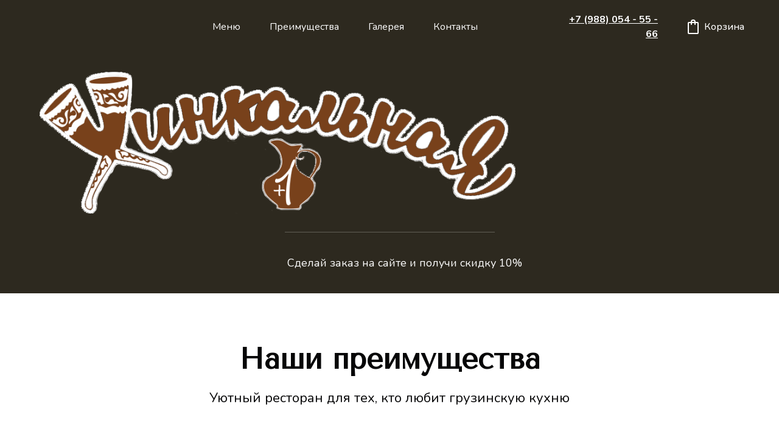

--- FILE ---
content_type: text/html; charset=utf-8
request_url: https://pizzapointwine.ru/
body_size: 56009
content:
<!DOCTYPE html> <html lang="ru">  <head> <meta http-equiv="Content-Type" content="text/html; charset=utf-8"><title>Хинкальная +1</title><meta name="flexbe-theme-id" value="4"><meta name="viewport" content="width=device-width"><link rel="canonical" href="https://pizzapointwine.ru/"><meta name="format-detection" content="telephone=no"><meta property="og:type" content="web_site"><meta property="og:url" content="https://pizzapointwine.ru/"><meta property="og:title" content="Хинкальная +1"><meta property="og:description" content=""><meta name="twitter:card" content="summary_large_image"><meta property="og:image" content="https://pizzapointwine.ru/img/49561101.jpg"><meta property="og:image:width" content="0"><meta property="og:image:height" content="0"><link rel="icon" href="/_s/images/favicon.png" type="image/png"><link rel="preconnect" href="https://fonts.gstatic.com" crossorigin /><link rel="preconnect" href="https://fonts.googleapis.com" crossorigin><script> window.flexbe_cli = { s_id: 469007, group_id: 467047, p_id: 1686921, theme_id: 4,  vars: {}, locale: {} }; </script><script  id="_initPolyfills.js">"use strict";(()=>{for(let r of[Array,String,Reflect.getPrototypeOf(Int8Array)]){let t=function(e){if(e=Math.trunc(e)||0,e<0&&(e+=this.length),!(e<0||e>=this.length))return this[e]};o=t,r.prototype.at||Object.defineProperty(r.prototype,"at",{value:t,writable:!0,enumerable:!1,configurable:!0})}var o;typeof ResizeObserver>"u"&&a("_resizeObserver.js");function a(r){var t;let e=((t=document.head.querySelector('meta[name="flexbe-theme-id"]'))==null?void 0:t.getAttribute("value"))||"4",n=document.head||document.getElementsByTagName("head")[0],i=document.createElement("script");i.type="text/javascript",i.src=`/_s/build/theme/${e}/${r}`,n.appendChild(i)}})();
</script><script  id="_viewport.js">"use strict";(()=>{var E="device-width";var u=[0,389],d=[768,1199],c=window,r=document,i={},s=r.head.querySelector("[name=viewport]");function p(){var e;let t=c.screen,n=((e=t.orientation)==null?void 0:e.type)||t.mozOrientation||t.msOrientation||(Math.abs(c.orientation)===90?"landscape":"portrait");return/portrait/.test(n)?"portrait":"landscape"}function O(e){if(!i[e]){let t=Math.min(r.documentElement.clientWidth,r.documentElement.offsetWidth),n=f(e,t);i[e]={orientation:e,viewport:n}}return i[e]}function f(e,t){let n=e==="landscape",o=E;return n&&t>570||t>=d[0]&&t<=d[1]?(o=1200,/iphone|ipod/i.test(navigator.userAgent)&&t>736&&(o+=80)):t>=u[0]&&t<=u[1]&&(o=390),o}function a(e=!1){let t=p(),n=`width=${E}`;if(e&&!i[t]&&s.getAttribute("content")!==n)return s.setAttribute("content",n),setTimeout(()=>a(),100);let{viewport:o}=O(t);s.setAttribute("content",`width=${o}, viewport-fit=cover`)}a(!1);c.addEventListener("orientationchange",()=>a(!0));})();
</script><script  id="_scripts.js">"use strict";(()=>{var r=e=>{if(!e||!/lazy/.test(e.type))return;let t=document.createElement("script");Array.from(e.attributes).forEach(n=>t.setAttribute(n.name,n.value)),t.type="module",t.defer=!1,t.appendChild(document.createTextNode(e.innerHTML)),e.parentNode.replaceChild(t,e)};document.addEventListener("DOMContentLoaded",()=>{Array.from(document.scripts).forEach(e=>r(e)),flexbe_cli.events.on("run_code",e=>{r(document.scripts[e.id])})});})();
</script><script  id="_text.js">"use strict";(()=>{var m=n=>crypto.getRandomValues(new Uint8Array(n)),y=(n,e,t)=>{let r=(2<<Math.log(n.length-1)/Math.LN2)-1,o=-~(1.6*r*e/n.length);return(i=e)=>{let s="";for(;;){let a=t(o),u=o|0;for(;u--;)if(s+=n[a[u]&r]||"",s.length===i)return s}}},f=(n,e=21)=>y(n,e,m);var b="0123456789abcdefghijklmnopqrstuvwxyzABCDEFGHIJKLMNOPQRSTUVWXYZ",R=f(b,8),_=typeof crypto<"u"&&typeof crypto.getRandomValues=="function"?()=>crypto.getRandomValues(new Uint8Array(1))[0]&15:()=>Math.floor(Math.random()*16);var c=(n=>{if(typeof process<"u"&&(n=process.env)!=null&&n.LOG_LEVEL){let e=process.env.LOG_LEVEL.toLowerCase();if(["debug","info","warn","error"].includes(e))return e}return"error"})();function v(n){let e=`[${n}]`;return{debug:(...t)=>{["debug"].includes(c)&&console.debug(e,...t)},info:(...t)=>{["debug","info"].includes(c)&&console.info(e,...t)},warn:(...t)=>{["debug","info","warn"].includes(c)&&console.warn(e,...t)},error:(...t)=>{console.error(e,...t)}}}var L=v("App");var p=(n,e,t)=>!Array.isArray(e)||!Array.isArray(t)||e.length!==t.length?!1:e.every((r,o)=>n?t.includes(r):t[o]===r);var U=p.bind(null,!0),V=p.bind(null,!1);var at=Object.freeze({value:"fill",title:"FILL",auto:!0,selectValue:"fill"}),ct=Object.freeze({value:"auto",title:"AUTO",auto:!0,selectValue:"auto"}),ut=Object.freeze({value:"auto",title:"HUG",auto:!0,selectValue:"auto"}),ft=Object.freeze({value:"px",title:"PX",step:1,altStep:5}),pt=Object.freeze({value:"pt",title:"PT",step:1,altStep:.1}),dt=Object.freeze({value:"em",title:"EM",step:.1,altStep:.01}),ht=Object.freeze({value:"rem",title:"REM",step:.1,altStep:.01}),gt=Object.freeze({value:"vh",title:"VH",step:1,altStep:.1,tip:typeof tr=="function"&&tr("editor::units::vh_tip")}),mt=Object.freeze({value:"vw",title:"VW",step:1,altStep:.1,tip:typeof tr=="function"&&tr("editor::units::vw_tip")}),yt=Object.freeze({value:"cqw",title:"CQW",step:1,altStep:.1}),bt=Object.freeze({value:"cqw",title:"CQH",step:1,altStep:.1}),xt=Object.freeze({value:"ch",title:"CH",step:1,altStep:5,tip:typeof tr=="function"&&tr("editor::units::ch_tip")}),vt=Object.freeze({value:"%",title:"%",step:1,altStep:.1});var Kt=String.fromCharCode;function d(n){if(!(n!=null&&n.childNodes))return 1/0;let t=document.createElement("span");Array.from(n.childNodes).forEach(i=>{t.appendChild(i.cloneNode(!0))});let r=getComputedStyle(n);Object.assign(t.style,{position:"absolute",visibility:"hidden",left:"-9999px",top:"-9999px",fontFamily:r.fontFamily,fontWeight:r.fontWeight,fontStyle:r.fontStyle,fontStretch:r.fontStretch,fontVariant:r.fontVariant,lineHeight:r.lineHeight,textTransform:r.textTransform,fontSize:"100px",letterSpacing:0,textAlign:"center",whiteSpace:"nowrap",padding:0,width:"auto"}),n.ownerDocument.body.appendChild(t);let o=Math.ceil(t.getBoundingClientRect().width)/100;return n.ownerDocument.body.removeChild(t),o}var ee={click:globalThis.MouseEvent,auxclick:globalThis.MouseEvent,dblclick:globalThis.MouseEvent,mousedown:globalThis.MouseEvent,mouseup:globalThis.MouseEvent,mouseover:globalThis.MouseEvent,mousemove:globalThis.MouseEvent,mouseout:globalThis.MouseEvent,mouseenter:globalThis.MouseEvent,mouseleave:globalThis.MouseEvent,contextmenu:globalThis.MouseEvent,keydown:globalThis.KeyboardEvent,keyup:globalThis.KeyboardEvent,keypress:globalThis.KeyboardEvent,focus:globalThis.FocusEvent,blur:globalThis.FocusEvent,focusin:globalThis.FocusEvent,focusout:globalThis.FocusEvent,input:globalThis.InputEvent,change:globalThis.Event,submit:globalThis.Event,reset:globalThis.Event,touchstart:typeof globalThis.TouchEvent=="function"?globalThis.TouchEvent:globalThis.Event,touchmove:typeof globalThis.TouchEvent=="function"?globalThis.TouchEvent:globalThis.Event,touchend:typeof globalThis.TouchEvent=="function"?globalThis.TouchEvent:globalThis.Event,touchcancel:typeof globalThis.TouchEvent=="function"?globalThis.TouchEvent:globalThis.Event,scroll:globalThis.UIEvent,resize:globalThis.UIEvent,select:globalThis.UIEvent,wheel:globalThis.WheelEvent,drag:globalThis.DragEvent,dragstart:globalThis.DragEvent,dragend:globalThis.DragEvent,dragenter:globalThis.DragEvent,dragover:globalThis.DragEvent,dragleave:globalThis.DragEvent,drop:globalThis.DragEvent,copy:globalThis.ClipboardEvent,cut:globalThis.ClipboardEvent,paste:globalThis.ClipboardEvent,custom:globalThis.CustomEvent};var E=CSS.supports("width","1cqi"),l=class n{constructor(e={}){this.observer=void 0,this.containers=void 0,this.options=void 0,this.containers=new Set,this.options={rootSelector:".element-content, [data-id]",...e},this.observer=new ResizeObserver(this.handleResize.bind(this))}static getInstance(e){return n.instance||(n.instance=new n(e)),n.instance}observe(e){let t=e.closest(this.options.rootSelector);!t||this.containers.has(t)||(this.containers.add(t),this.observer.observe(t),this.updateContainer(t))}unobserve(e){let t=e.closest(this.options.rootSelector);!t||!this.containers.has(t)||(this.observer.unobserve(t),this.containers.delete(t))}handleResize(e){requestAnimationFrame(()=>{e.forEach(t=>{let r=t.target;this.updateContainer(r)})})}updateContainer(e){let t=e.clientWidth;e.style.setProperty("--100cqi",`${t}px`)}};l.instance=void 0;function h(n,e){if(E||window.isEditor)return;l.getInstance(e).observe(n)}var g=".element-text[data-is-filled]";window.addEventListener("load",()=>{let n=$('<style id="filled-text"></style>'),e=$(g);e.each((t,r)=>{let o=$(r),i=o.closest("[data-id]").attr("data-id"),s=d(o[0]),a=`
            [data-id="${i}"] ${g} {
                --textWidth: ${s};
                --letterSpacing: 0 !important;
            }
        `;n.append(a),h(r)}),e.attr("data-is-filled","computed"),$("head").append(n)});})();
</script><style id="_core.css">
*{box-sizing:border-box;font-smooth:always;-webkit-font-smoothing:antialiased;-moz-osx-font-smoothing:auto;-webkit-tap-highlight-color:var(--focusRing);-webkit-nbsp-mode:normal}*,:focus{outline:none}.is-android *{max-height:9999999px;-moz-text-size-adjust:none}body,html{width:100%;margin:0;padding:0;-webkit-locale:"en"}html{-webkit-text-size-adjust:100%;text-size-adjust:100%;font-size:var(--1rem,16px)!important;letter-spacing:var(--letterSpacing,normal)!important;touch-action:manipulation}body{position:relative;min-width:1200px;word-break:normal;background:var(--pageBackground,#fff)}[contenteditable=true],body{overflow-wrap:anywhere}.page-background{background-repeat:var(--pageBackgroundRepeat);background-position:var(--pageBackgroundPosition);background-size:var(--pageBackgroundSize)}:is(a,button,input[type=submit],[tabindex="0"]):focus-visible{box-shadow:0 0 0 4px var(--focusRing)}audio,canvas,embed,iframe,img,object,svg,video{display:block;vertical-align:middle;border-style:none}audio,canvas,embed,iframe,object{-webkit-user-select:none;-moz-user-select:none;user-select:none}embed,iframe,img,input[type=image],object,table,video{aspect-ratio:attr(width)/attr(height)}p{margin:0}h1,h2,h3,h4,h5,h6,ol,p,ul{margin:0;margin-block:0;margin-inline:0}h1{font-size:3rem}h2{font-size:2.25rem}h3{font-size:1.875rem}h4{font-size:1.5rem}h5{font-size:1.25rem}h6{font-size:1rem}.element-text :is(h1,h2,h3,h4,h5,h6){font-size:inherit}.element-text h1{font-size:1.25em}ol,ul{margin:0;padding-inline-start:2ch}:is(ul,ol,table,tr)>br{display:none}button,input,select,textarea{margin:0;font-size:100%;vertical-align:middle}button,input{overflow:visible;line-height:normal}button::-moz-focus-inner,input::-moz-focus-inner{padding:0;border:0}textarea{overflow:auto;vertical-align:top}img{height:auto;vertical-align:middle;border:0;-ms-interpolation-mode:bicubic}img,svg{max-width:100%}svg{display:inline-block;max-height:100%;fill:currentColor;fill-rule:evenodd;stroke:currentColor;stroke-width:0}hr{border:0;margin-top:.5em;margin-bottom:.5em;height:1px;background:currentColor}.page-background{position:absolute;width:100%;height:100%;z-index:-1;contain:strict}.page-background--fixed{position:fixed;left:var(--fixedOffset);width:var(--100vw);height:var(--100lvh)}.is-ios.is-safari .page-background--fixed{transform:translateZ(0)}[color-type=gradient]{display:inline-block;-webkit-background-clip:text;-webkit-text-fill-color:transparent}[color-type=gradient] s,[color-type=gradient] u{text-decoration-color:var(--currentColor)}[color-type=gradient] a{opacity:1!important}[color-type=color]:not(:has([background-type])){display:contents}[color-type=color] s,[color-type=color] u{text-decoration-color:initial}[background-type]{display:initial!important}body:not(.mode--editor){min-height:var(--100vh)}body:not(.mode--editor) .only-editor{display:none}body:not(.show-hidden).adaptive-desktop [data-hidden=desktop],body:not(.show-hidden).adaptive-mobile [data-hidden=mobile],body:not(.show-hidden) [data-hidden=all]{display:none!important}.invisible{opacity:0;visibility:hidden}.hidden-all,[data-hidden=true],[hidden],body.adaptive-desktop .hidden-desktop,body.adaptive-mobile .hidden-mobile,body:not(.adaptive-desktop) .visible-desktop,body:not(.adaptive-mobile) .visible-mobile{display:none!important}.adaptive-mobile .provide-panel-safe-area{padding-top:59px}.widget-list{display:contents}
@property --fixedOffset{syntax:"<length>";inherits:true;initial-value:0}:root{--letterSpacing:0;--1rem:16px;--xsmallGap:15px;--smallGap:25px;--normalGap:50px;--largeGap:70px;--containerWidth:1150px;--containerMaxWidth:100%;--headerElementsGap:7px;--headerMaxWidth:calc(100% - 14px);--headerWidth:calc(var(--containerWidth) + 14px);--100vw:100dvw;--100vh:100dvh;--100svh:100vh;--100lvh:100vh;--100cqi:100cqi;--100cqb:100cqb;--cover:var(--100svh);--heroHeight:var(--cover);--heroHeightMin:0vh;--heroHeightMax:1000vh;--linkOpacity:1;--linkColor:inherit;--linkDecoration:underline;--linkDecorationThickness:1px;--linkHoverColor:inherit;--linkHoverOpacity:0.75;--linkHoverDecoration:none;--transitionDuration:0.3s;--transitionTiming:ease;--safeAreaTop:env(safe-area-inset-top);--safeAreaRight:env(safe-area-inset-right);--safeAreaBottom:env(safe-area-inset-bottom);--safeAreaLeft:env(safe-area-inset-left);--imageRendering:auto;--scrollbarWidth:0px}@supports (height:1svh){:root{--100svh:100svh;--100lvh:100lvh}}:root{--lightColor:#fff;--lightColor_contrast:#000;--darkColor:#000;--darkColor_contrast:#fff;--lightText:#fff;--lightText_contrast:#060607;--darkText:#060607;--darkText_contrast:#fff;--currentColor:#060607;--currentContrast:#060607;--contrastColor:#fff;--focusRing:rgba(0,149,255,.35)}.full-width{--containerWidth:100%;--containerMaxWidth:100%}body.adaptive-mobile{--containerWidth:360px;--containerMaxWidth:calc(var(--100vw) - 20px * 2);--headerElementsGap:2px;--headerMaxWidth:calc(100% - 10px);--headerWidth:calc(var(--containerWidth) + 4px);--xsmallGap:10px;--smallGap:20px;--normalGap:30px;--largeGap:50px}body.adaptive-mobile .am-full-width{--containerWidth:100%;--containerMaxWidth:100%}[data-contrast]{color:var(--currentColor)}[data-contrast=dark]{--currentColor:var(--darkText);--currentContrast:var(--darkColor);--contrastColor:var(--darkText_contrast)}[data-contrast=light]{--currentColor:var(--lightText);--currentContrast:var(--lightColor);--contrastColor:var(--lightText_contrast)}
@font-face{font-family:Roboto-Ruble;font-style:normal;font-weight:300;src:url("/_s/files/fonts/roboto-ruble-300.woff2") format("woff2");font-display:swap}@font-face{font-family:Roboto-Ruble;font-style:normal;font-weight:400;src:url("/_s/files/fonts/roboto-ruble-400.woff2") format("woff2");font-display:swap}@font-face{font-family:Roboto-Ruble;font-style:normal;font-weight:500;src:url("/_s/files/fonts/roboto-ruble-500.woff2") format("woff2");font-display:swap}@font-face{font-family:Roboto-Ruble;font-style:normal;font-weight:700;src:url("/_s/files/fonts/roboto-ruble-700.woff2") format("woff2");font-display:swap}

[class*=font-family-]{font-family:var(--fontFamily)}.apply-text-style,[class*=text-style-]{font-family:var(--fontFamily);font-size:var(--fontSize);font-weight:var(--fontWeight);line-height:var(--lineHeight);letter-spacing:var(--letterSpacing);font-style:var(--fontStyle);-webkit-text-decoration:var(--textDecoration);text-decoration:var(--textDecoration);text-transform:var(--textTransform);text-align:var(--textAlign,inherit);color:var(--currentColor,currentColor)}.adaptive-mobile .apply-text-style,.adaptive-mobile [class*=text-style-]{font-size:var(--fontSize_mobile,var(--fontSize));font-weight:var(--fontWeight_mobile,var(--fontWeight));line-height:var(--lineHeight_mobile,var(--lineHeight));letter-spacing:var(--letterSpacing_mobile,var(--letterSpacing));text-align:var(--textAlign_mobile,var(--textAlign,inherit));color:var(--currentColor_mobile,var(--currentColor))}a{text-decoration:none;hyphens:manual;pointer-events:all}a,a:active,a:visited{color:inherit;outline:none}.element-text a,.style-link,p a{color:var(--linkColor);-webkit-text-decoration:var(--linkDecoration);text-decoration:var(--linkDecoration);-webkit-text-decoration-skip:ink;text-decoration-skip-ink:auto;text-decoration-thickness:var(--linkDecorationThickness);opacity:var(--linkOpacity);transition:all .3s cubic-bezier(.21,.67,.58,1);cursor:pointer}.element-text a:active,.element-text a:visited,.style-link:active,.style-link:visited,p a:active,p a:visited{color:var(--linkColor)}.is-pointer .element-text a:hover,.is-pointer .style-link:hover,.is-pointer p a:hover{color:var(--linkHoverColor);-webkit-text-decoration:var(--linkHoverDecoration);text-decoration:var(--linkHoverDecoration);opacity:var(--linkHoverOpacity)}ol img,p img,ul img{height:auto!important}figure,pre{margin:0}.close-times{font-size:14px;width:2em;height:2em;margin-top:-.5em;margin-right:-.5em;z-index:99;background-repeat:no-repeat;background-position:50%;cursor:pointer;color:currentColor;opacity:1;transition:opacity .18s cubic-bezier(.21,.67,.58,1);transform:translateZ(0);pointer-events:all;will-change:transform,opacity;outline:none}.is-pointer .close-times:hover{text-decoration:none;opacity:.65}.close-times:after,.close-times:before{display:block;content:"";width:2px;height:1.3em;background:currentColor;position:absolute;left:-1px;right:0;top:0;margin-top:.35em;margin-left:1em}.close-times:before{transform:rotate(45deg)}.close-times:after{transform:rotate(-45deg)}.slider-button{display:none}.is-screenshoter,.mode--editor{--focusRing:transparent}
@media (min-width:768px) and (max-width:1200px){html{overflow-x:auto}}.container-list{overflow:hidden}.is-modal-open .container-list{z-index:1}.container{position:relative;width:var(--containerWidth)!important;max-width:min(var(--containerMaxWidth),100%)!important;margin:0 auto;display:flex;flex-flow:row wrap}.full-width .flexbe-cards-list{max-width:100%;margin-right:0;margin-left:0}.cover{min-height:var(--heroHeight,100vh);min-height:min(max(var(--heroHeightMin),var(--heroHeight)),var(--heroHeightMax));height:auto;align-items:center;align-content:center}.col-2,[data-cols="2"]{flex-basis:8.33333333%;max-width:8.33333333%}.container.col-2{--containerMaxWidth:calc(var(--containerWidth) * 2 / 24)}.col-3,[data-cols="3"]{flex-basis:12.5%;max-width:12.5%}.container.col-3{--containerMaxWidth:calc(var(--containerWidth) * 3 / 24)}.col-4,[data-cols="4"]{flex-basis:16.66666667%;max-width:16.66666667%}.container.col-4{--containerMaxWidth:calc(var(--containerWidth) * 4 / 24)}.col-5,[data-cols="5"]{flex-basis:20.83333333%;max-width:20.83333333%}.container.col-5{--containerMaxWidth:calc(var(--containerWidth) * 5 / 24)}.col-6,[data-cols="6"]{flex-basis:25%;max-width:25%}.container.col-6{--containerMaxWidth:calc(var(--containerWidth) * 6 / 24)}.col-7,[data-cols="7"]{flex-basis:29.16666667%;max-width:29.16666667%}.container.col-7{--containerMaxWidth:calc(var(--containerWidth) * 7 / 24)}.col-8,[data-cols="8"]{flex-basis:33.33333333%;max-width:33.33333333%}.container.col-8{--containerMaxWidth:calc(var(--containerWidth) * 8 / 24)}.col-9,[data-cols="9"]{flex-basis:37.5%;max-width:37.5%}.container.col-9{--containerMaxWidth:calc(var(--containerWidth) * 9 / 24)}.col-10,[data-cols="10"]{flex-basis:41.66666667%;max-width:41.66666667%}.container.col-10{--containerMaxWidth:calc(var(--containerWidth) * 10 / 24)}.col-11,[data-cols="11"]{flex-basis:45.83333333%;max-width:45.83333333%}.container.col-11{--containerMaxWidth:calc(var(--containerWidth) * 11 / 24)}.col-12,[data-cols="12"]{flex-basis:50%;max-width:50%}.container.col-12{--containerMaxWidth:calc(var(--containerWidth) * 12 / 24)}.col-13,[data-cols="13"]{flex-basis:54.16666667%;max-width:54.16666667%}.container.col-13{--containerMaxWidth:calc(var(--containerWidth) * 13 / 24)}.col-14,[data-cols="14"]{flex-basis:58.33333333%;max-width:58.33333333%}.container.col-14{--containerMaxWidth:calc(var(--containerWidth) * 14 / 24)}.col-15,[data-cols="15"]{flex-basis:62.5%;max-width:62.5%}.container.col-15{--containerMaxWidth:calc(var(--containerWidth) * 15 / 24)}.col-16,[data-cols="16"]{flex-basis:66.66666667%;max-width:66.66666667%}.container.col-16{--containerMaxWidth:calc(var(--containerWidth) * 16 / 24)}.col-17,[data-cols="17"]{flex-basis:70.83333333%;max-width:70.83333333%}.container.col-17{--containerMaxWidth:calc(var(--containerWidth) * 17 / 24)}.col-18,[data-cols="18"]{flex-basis:75%;max-width:75%}.container.col-18{--containerMaxWidth:calc(var(--containerWidth) * 18 / 24)}.col-19,[data-cols="19"]{flex-basis:79.16666667%;max-width:79.16666667%}.container.col-19{--containerMaxWidth:calc(var(--containerWidth) * 19 / 24)}.col-20,[data-cols="20"]{flex-basis:83.33333333%;max-width:83.33333333%}.container.col-20{--containerMaxWidth:calc(var(--containerWidth) * 20 / 24)}.col-21,[data-cols="21"]{flex-basis:87.5%;max-width:87.5%}.container.col-21{--containerMaxWidth:calc(var(--containerWidth) * 21 / 24)}.col-22,[data-cols="22"]{flex-basis:91.66666667%;max-width:91.66666667%}.container.col-22{--containerMaxWidth:calc(var(--containerWidth) * 22 / 24)}.col-23,[data-cols="23"]{flex-basis:95.83333333%;max-width:95.83333333%}.container.col-23{--containerMaxWidth:calc(var(--containerWidth) * 23 / 24)}.col-24,[data-cols="24"]{flex-basis:100%;max-width:100%}.container.col-24{--containerMaxWidth:calc(var(--containerWidth) * 24 / 24)}.col-auto{flex-grow:1}.layout-type-header{display:flex;flex-flow:column;gap:10px;pointer-events:none;z-index:1000}.layout-type-header .element-item{pointer-events:all}.layout-type-section-title{margin-bottom:var(--sectionTitleGap,50px)}.layout-type-section-footer{margin-top:var(--normalGap,50px)}body.adaptive-desktop .layout-type-section-title:has(.content-zone[data-hidden=all]),body.adaptive-desktop .layout-type-section-title:has(.content-zone[data-hidden=desktop]){margin-bottom:0}body.adaptive-desktop .layout-type-section-footer:has(.content-zone[data-hidden=all]),body.adaptive-desktop .layout-type-section-footer:has(.content-zone[data-hidden=desktop]){margin-top:0}body.adaptive-mobile .layout-type-section-title:has(.content-zone[data-hidden=all]),body.adaptive-mobile .layout-type-section-title:has(.content-zone[data-hidden=mobile]){margin-bottom:0}body.adaptive-mobile .layout-type-section-footer:has(.content-zone[data-hidden=all]),body.adaptive-mobile .layout-type-section-footer:has(.content-zone[data-hidden=mobile]){margin-top:0}.layout-type-cards,.layout-type-column,.layout-type-products,.layout-type-section-footer,.layout-type-section-title,.layout-type-tabs{z-index:1000}.gap-container{margin:calc(var(--gapSize) / -2);max-width:calc(100% + var(--gapSize));pointer-events:none}.gap-item{margin:calc(var(--gapSize) / 2);pointer-events:auto}.gap-zero{--gapSize:0px}.gap-small{--gapSize:var(--smallGap)}.gap-normal{--gapSize:var(--normalGap)}.gap-large{--gapSize:var(--largeGap)}
.b_block,.container-fluid{position:relative}.b_block{z-index:auto;width:100%}.b_block.hidden{display:none}.b_block[data-abtest-variant]:not([data-abtest-active]){display:none!important}body:not(.mode--editor) .b_block.pointerless{pointer-events:none!important}body:not(.mode--editor) .b_block[data-overlayed]{position:absolute}body:not(.is-editor) .b_block[data-overlayed]{pointer-events:none}
.adaptive-mobile .cards-am-1,.cards-1{--columns:1}.cards-1 .flexbe-card{flex-basis:calc(100% - var(--gapSize));max-width:calc(100% - var(--gapSize))}.adaptive-mobile .cards-am-2,.cards-2{--columns:2}.cards-2 .flexbe-card{flex-basis:calc(50% - var(--gapSize));max-width:calc(50% - var(--gapSize))}.adaptive-mobile .cards-am-3,.cards-3{--columns:3}.cards-3 .flexbe-card{flex-basis:calc(33.33333333% - var(--gapSize));max-width:calc(33.33333333% - var(--gapSize))}.adaptive-mobile .cards-am-4,.cards-4{--columns:4}.cards-4 .flexbe-card{flex-basis:calc(25% - var(--gapSize));max-width:calc(25% - var(--gapSize))}.adaptive-mobile .cards-am-5,.cards-5{--columns:5}.cards-5 .flexbe-card{flex-basis:calc(20% - var(--gapSize));max-width:calc(20% - var(--gapSize))}.adaptive-mobile .cards-am-6,.cards-6{--columns:6}.cards-6 .flexbe-card{flex-basis:calc(16.66666667% - var(--gapSize));max-width:calc(16.66666667% - var(--gapSize))}.flexbe-cards-root{display:flex;flex-flow:column;align-items:center;position:relative;flex-shrink:0}.flexbe-cards-root .slider-pagination--cards{--paginationMargin:20px;width:100%}.flexbe-cards-root .slider-pagination--cards.type--fraction{--paginationMargin:15px}.flexbe-cards-root .slider-pagination--cards.position--outside{position:absolute;top:100%;left:50%;transform:translateX(-50%);justify-content:center;text-align:center}.flexbe-cards-root .slider-button--cards{pointer-events:none}.flexbe-cards-root .slider-button--cards.position--under{position:relative;left:0;right:0;padding:var(--sliderButtonMargin) calc(var(--sliderButtonMargin) / 2) 0}.flexbe-cards-root .slider-button--cards.position--under.swiper-button-prev{margin-left:auto}.flexbe-cards-root .slider-button--cards.position--under.swiper-button-next{margin-right:auto}.flexbe-cards-root.slider-disabled .slider-button--cards,.flexbe-cards-root.slider-disabled .slider-pagination--cards{display:none}.flexbe-cards-root.slider-enabled .flexbe-cards{flex-wrap:nowrap;justify-content:start}.flexbe-cards-root.slider-enabled .flexbe-card,.flexbe-cards-root.slider-enabled .flexbe-cards-slider{margin-top:0;margin-bottom:0}.flexbe-cards-container{width:100%;min-height:20px;position:relative;flex-shrink:0;flex-flow:row wrap}.flexbe-cards-container,.flexbe-cards-slider{flex-grow:1;display:flex}.flexbe-cards-slider.swiper-effect-fade{margin:0;max-width:100%}.flexbe-cards-slider.swiper-effect-fade .flexbe-cards{--gapSize:0}.flexbe-cards-slider.swiper-effect-fade .swiper-slide-hidden{pointer-events:none}body.adaptive-desktop .flexbe-cards-slider--desktop>.flexbe-cards{flex-wrap:nowrap;justify-content:start}.flexbe-cards-wrapper{width:100%;display:flex}.hide-overflow .swiper{overflow-x:hidden;overflow-x:clip}.show-overflow .flexbe-cards-slider.swiper-effect-slide .flexbe-card.swiper-slide{opacity:1;transition:all var(--transitionDuration) var(--transitionTiming,ease) var(--transitionDelay,0s)}.show-overflow .flexbe-cards-slider.swiper-effect-slide .flexbe-card.swiper-slide-hidden{cursor:pointer;pointer-events:all}.is-pointer .show-overflow .flexbe-cards-slider.swiper-effect-slide .flexbe-card.swiper-slide-hidden:hover{opacity:.8;transition:opacity .18s ease}.show-overflow--opacity .swiper-slide-hidden{transition:opacity .3s ease!important}.show-overflow--opacity .swiper-slide-hidden *{pointer-events:none!important}.show-overflow--opacity .flexbe-cards-slider.swiper-effect-slide .flexbe-card.swiper-slide-hidden{opacity:.55}.flexbe-cards{width:100%;flex-flow:row wrap}.flexbe-card,.flexbe-cards{display:flex;flex-shrink:0;flex-grow:1}.flexbe-card .component-ico{transition:none}.adaptive-desktop .flexbe-cards-root.full-width,.adaptive-mobile .flexbe-cards-root.am-full-width{padding:0 var(--gapSize)}.adaptive-desktop .flexbe-cards-root.full-width .slider-button--cards,.adaptive-mobile .flexbe-cards-root .slider-button--cards{--sliderButtonMargin:10px;--sliderButtonOffset:max(0px,calc((var(--sliderButtonSize) / 2) - (var(--gapSize) - var(--sliderButtonMargin))))}.adaptive-desktop .flexbe-cards-root.full-width .slider-button--cards.position--outside,.adaptive-mobile .flexbe-cards-root .slider-button--cards.position--outside{padding:0}.adaptive-desktop .flexbe-cards-root.full-width .slider-button--cards.position--outside[data-direction=prev],.adaptive-mobile .flexbe-cards-root .slider-button--cards.position--outside[data-direction=prev]{left:0;right:auto;padding:0;transform:translateX(calc(var(--sliderButtonSize) / -2));margin-left:var(--sliderButtonOffset)}.adaptive-desktop .flexbe-cards-root.full-width .slider-button--cards.position--outside[data-direction=next],.adaptive-mobile .flexbe-cards-root .slider-button--cards.position--outside[data-direction=next]{right:0;left:auto;padding:0;transform:translateX(calc(var(--sliderButtonSize) / 2));margin-right:var(--sliderButtonOffset)}@media (min-width:768px) and (max-width:1320px){body.adaptive-desktop .flexbe-cards-root.normal-width .slider-button--cards.position--outside{--sliderButtonMargin:5px}}@media (min-width:768px) and (max-width:1275px){body.adaptive-desktop .flexbe-cards-root.normal-width .slider-button--cards.position--outside[data-direction=prev]{padding-left:0;padding-right:0;left:0;right:auto;margin-left:-25px}body.adaptive-desktop .flexbe-cards-root.normal-width .slider-button--cards.position--outside[data-direction=next]{padding-left:0;padding-right:0;right:0;left:auto;margin-right:-25px}}
.element-item{--zIndex:0;--zIndexValue:calc(1000 + var(--zIndex, 0));--elementPosition:relative;--elementShrink:0;--elementGrow:0;--elementFlexBasis:auto;--elementFlexBasisY:auto;--elementAlignSelf:auto;--elementAlignX:flex-start;--elementAlignY:flex-start;--elementX:0;--elementY:0;--elementWidth:auto;--elementMinWidth:auto;--elementHeight:auto;--elementMinHeight:auto;--elementRotate:0deg;position:var(--elementPosition)!important;display:flex;flex-shrink:var(--elementShrink,0);flex-grow:var(--elementGrow,0);z-index:var(--zIndexValue);mix-blend-mode:var(--blendMode)}.element-item.fill-space{--elementAlign:stretch!important;--elementGrow:1!important}.element-item.no-gutter{--zIndexValue:var(--bgZIndex);padding:0;margin-left:calc(var(--paddingLeft, 0px) * -1);margin-right:calc(var(--paddingRight, 0px) * -1);width:-moz-available;width:-webkit-fill-available;max-width:none}.element-item.no-gutter.is-first-child{margin-top:calc(var(--paddingTop) * -1)!important}.element-item.no-gutter.is-last-child{margin-bottom:calc(var(--paddingBottom) * -1)!important}.element-item.entity-state--hover>.element-content{--elementOpacity:1!important}.element-content{display:flex;flex-flow:row wrap;justify-content:var(--elementJustify,inherit);align-items:var(--elementAlign,inherit);text-align:var(--elementTextAlign,inherit);opacity:var(--elementOpacity,1);position:relative;width:100%}body:not(.mode--editor) .element-content.pointerless,body:not(.mode--editor) .element-content.pointerless *{pointer-events:none!important;-webkit-user-select:none!important;-moz-user-select:none!important;user-select:none!important}[data-is-container=inline]{container-type:inline-size!important;contain-intrinsic-width:10px}[data-is-container=inline] *{min-width:-moz-min-content;min-width:min-content}[data-element-justify=start]{--elementJustify:flex-start;--elementTextAlign:left}[data-element-justify=center]{--elementJustify:center;--elementTextAlign:center}[data-element-justify=end]{--elementJustify:flex-end;--elementTextAlign:right}[data-element-justify=between]{--elementJustify:space-between;--elementTextAlign:left}[data-element-align=start]{--elementAlign:flex-start}[data-element-align=center]{--elementAlign:center}[data-element-align=end]{--elementAlign:flex-end}body.adaptive-desktop [data-mr="1"]{--sideMarginRight:5%}body.adaptive-desktop [data-ml="1"]{--sideMarginLeft:5%}body.adaptive-desktop [data-mr="2"]{--sideMarginRight:10%}body.adaptive-desktop [data-ml="2"]{--sideMarginLeft:10%}body.adaptive-desktop [data-mr="3"]{--sideMarginRight:15%}body.adaptive-desktop [data-ml="3"]{--sideMarginLeft:15%}body.adaptive-desktop [data-mr="4"]{--sideMarginRight:20%}body.adaptive-desktop [data-ml="4"]{--sideMarginLeft:20%}body.adaptive-desktop [data-mr="5"]{--sideMarginRight:25%}body.adaptive-desktop [data-ml="5"]{--sideMarginLeft:25%}body.adaptive-desktop [data-mr="6"]{--sideMarginRight:30%}body.adaptive-desktop [data-ml="6"]{--sideMarginLeft:30%}body.adaptive-desktop [data-mr="7"]{--sideMarginRight:35%}body.adaptive-desktop [data-ml="7"]{--sideMarginLeft:35%}body.adaptive-desktop [data-mr="8"]{--sideMarginRight:40%}body.adaptive-desktop [data-ml="8"]{--sideMarginLeft:40%}body.adaptive-desktop [data-mr="9"]{--sideMarginRight:45%}body.adaptive-desktop [data-ml="9"]{--sideMarginLeft:45%}body.adaptive-desktop [data-mr="10"]{--sideMarginRight:50%}body.adaptive-desktop [data-ml="10"]{--sideMarginLeft:50%}body.adaptive-desktop [data-mr="11"]{--sideMarginRight:55%}body.adaptive-desktop [data-ml="11"]{--sideMarginLeft:55%}body.adaptive-desktop [data-mr="12"]{--sideMarginRight:60%}body.adaptive-desktop [data-ml="12"]{--sideMarginLeft:60%}body.adaptive-desktop [data-mr="13"]{--sideMarginRight:65%}body.adaptive-desktop [data-ml="13"]{--sideMarginLeft:65%}body.adaptive-desktop [data-mr="14"]{--sideMarginRight:70%}body.adaptive-desktop [data-ml="14"]{--sideMarginLeft:70%}body.adaptive-desktop [data-mr="15"]{--sideMarginRight:75%}body.adaptive-desktop [data-ml="15"]{--sideMarginLeft:75%}body.adaptive-desktop [data-mr="16"]{--sideMarginRight:80%}body.adaptive-desktop [data-ml="16"]{--sideMarginLeft:80%}body.adaptive-desktop [data-mr="17"]{--sideMarginRight:85%}body.adaptive-desktop [data-ml="17"]{--sideMarginLeft:85%}body.adaptive-desktop [data-mr="18"]{--sideMarginRight:90%}body.adaptive-desktop [data-ml="18"]{--sideMarginLeft:90%}body.adaptive-desktop [data-mr="19"]{--sideMarginRight:95%}body.adaptive-desktop [data-ml="19"]{--sideMarginLeft:95%}
.free-area{position:absolute!important}.element-item--free,.free-area{top:0;left:0;right:0;bottom:0;pointer-events:none!important}.element-item--free{--elementHeightPx:var(--elementHeight);--elementPosition:absolute;margin:auto;justify-content:var(--elementAlignX,inherit)!important;align-items:var(--elementAlignY,inherit)!important;contain:layout style size}.element-item--free[data-overflow]{overflow:hidden;contain:strict;border-radius:var(--topLeftRadius,0) var(--topRightRadius,0) var(--bottomRightRadius,0) var(--bottomLeftRadius,0)}.element-content--free{position:relative;flex-shrink:0;pointer-events:auto!important;top:var(--elementY,0);left:var(--elementX,0);width:var(--elementWidth,auto)!important;min-width:var(--elementMinWidth,1px)!important;max-width:var(--elementMaxWidth,none)!important;height:var(--elementHeight,auto)!important;min-height:var(--elementMinHeight,1px)!important;max-height:var(--elementMaxHeight,none)!important;transform:rotate(var(--elementRotate,0));contain:style layout}.element-item.element-with-animation{contain:none}.element-item.element-with-animation.has-scroll-fixed-animation[data-overflow]{clip-path:inset(0)}.element-content.has-animation{contain:none;will-change:transform}body.adaptive-desktop .element-item--free.autowidth-desktop .element-content{container-type:revert}body.adaptive-desktop .element-item--free.autowidth-desktop:not(.autoheight-desktop){--elementWidth:calc(var(--elementHeightPx) / var(--elementProportion))!important}body.adaptive-mobile .element-item--free.autowidth-mobile .element-content{container-type:revert}body.adaptive-mobile .element-item--free.autowidth-mobile:not(.autoheight-mobile){--elementWidth:calc(var(--elementHeightPx) / var(--elementProportion))!important}[data-containment=layout]{width:var(--containerWidth)!important;max-width:var(--containerMaxWidth)!important}.element-item--descent{--zIndexValue:calc(10 + var(--zIndex, 0))}body.adaptive-desktop .element-item--free[data-snap-to]{height:0}body.adaptive-desktop .element-item--free[data-snap-to=top]{bottom:unset}body.adaptive-desktop .element-item--free[data-snap-to=bottom]{top:unset}body.adaptive-mobile .element-item--free[data-am-snap-to]{height:0}body.adaptive-mobile .element-item--free[data-am-snap-to=top]{bottom:unset}body.adaptive-mobile .element-item--free[data-am-snap-to=bottom]{top:unset}
.element-item--static{--elementWidth:100%;width:var(--elementWidth,100%);min-width:var(--elementMinWidth,0);max-width:var(--elementMaxWidth,100%);height:var(--elementHeight,auto);min-height:var(--elementMinHeight,0);max-height:var(--elementMaxHeight,none);padding:var(--elementPaddingTop,var(--elementMarginTop,0)) var(--elementPaddingRight,var(--sideMarginRight,0)) var(--elementPaddingBottom,var(--elementMarginBottom,0)) var(--elementPaddingLeft,var(--sideMarginLeft,0))}
.flexbe-row{width:100%;width:stretch;width:-moz-available;width:-webkit-fill-available;flex-flow:row nowrap;margin:0 calc(var(--gapSize) / -2);pointer-events:none}.flexbe-column,.flexbe-row{display:flex;flex-grow:1;flex-shrink:0}.flexbe-column.gap-item{margin:0;padding:calc(var(--gapSize) / 2)}body.adaptive-desktop .flexbe-row.first-row .flexbe-column{padding-top:0}body.adaptive-desktop .flexbe-row.last-row .flexbe-column{padding-bottom:0}body.adaptive-desktop .layout-type-column.full-width{padding:0 var(--gapSize)}body.adaptive-desktop .clasp-columns .flexbe-column.first-column .content-zone{--topRightRadius:0px;--bottomRightRadius:0px}body.adaptive-desktop .clasp-columns .flexbe-column:not(.first-column):not(.last-column) .content-zone{--topRightRadius:0px;--bottomRightRadius:0px;--topLeftRadius:0px;--bottomLeftRadius:0px}body.adaptive-desktop .clasp-columns .flexbe-column.last-column .content-zone{--topLeftRadius:0px;--bottomLeftRadius:0px}
.header-area{position:relative;width:100%}.header-wrapper{position:relative;width:inherit;will-change:scroll-position}.floating-header-background{display:block!important;position:absolute;top:0;left:0;height:100%;width:100%;pointer-events:none;z-index:-1;opacity:0;visibility:hidden;background:var(--contrastColor);transition:all .15s ease}[data-fixed-animation] .floating-header-background{transition:none}.header-separator{position:relative;margin:0 auto;height:1px;width:var(--containerWidth);background-color:var(--currentColor);z-index:2}body:is(.is-view,.mode--preview,.mode--generation,.state--hide-editor) .b_block[data-overlayed]:not(:has(.position-fixed)){z-index:2499}body:is(.is-view,.mode--preview,.mode--generation,.state--hide-editor) .b_block .fixed-area{z-index:2500}.b_block .position-fixed{position:fixed;top:0;left:var(--fixedOffset,0);width:var(--100vw);z-index:2500;transition:top .15s ease}.b_block .position-fixed .hidden-when-fixed,.b_block .position-fixed .hide-floating-separator{display:none}.b_block .position-fixed .floating-header-background{visibility:visible;opacity:1}.b_block .position-sticky{z-index:2501}.b_block .fade-out{animation:slideDown 1 .12s cubic-bezier(.21,.67,.58,1) reverse,fadeIn 1 .12s cubic-bezier(.21,.67,.58,1) reverse;animation-fill-mode:forwards}.b_block .fade-in{animation:slideDown 1 .2s cubic-bezier(.42,0,.79,.33),fadeIn 1 .2s cubic-bezier(.42,0,.79,.33);animation-fill-mode:forwards}
.modal-list{display:none;width:100%;height:100%;position:fixed;content-visibility:hidden;clip-path:inset(0);top:0;bottom:0;left:0;right:0;z-index:3000;pointer-events:none}.modal-list.rise{z-index:100000}.modal-list.show{display:flex;content-visibility:visible}.m_modal{position:absolute;z-index:0;top:0;left:0;right:0;bottom:0;width:100%;height:100%;display:none;content-visibility:hidden}.m_modal.hide,.m_modal.show{content-visibility:visible;display:block;z-index:1}.m_modal .modal-data{position:relative;z-index:1;height:100%;display:flex;justify-content:center;align-items:center}.m_modal .modal-data>.close-times{position:fixed;top:40px;right:40px}.m_modal .scroller{padding:var(--normalGap) 0;max-height:var(--100vh,100vh);width:100%;height:100%;display:flex;align-items:flex-start;justify-content:center;position:relative;overflow-x:hidden;overflow-y:auto;-webkit-overflow-scrolling:touch;pointer-events:all}.m_modal .modal-content{position:relative;margin:auto}.m_modal .close.rise{z-index:100000!important}body:not(.mode--editor) .m_modal.pointerless .scroller{pointer-events:none}

.content-zone.has-animation{contain:none}body:not(.mode--editor) .content-zone.has-animation{will-change:transform}
body.adaptive-mobile{min-width:320px}body.adaptive-mobile .layout-type-header{gap:5px}body.adaptive-mobile .col-am-4{flex-basis:16.66666667%;max-width:16.66666667%}body.adaptive-mobile .container.col-am-4{--containerMaxWidth:calc(var(--containerWidth) * 4 / 24)}body.adaptive-mobile .col-am-5{flex-basis:20.83333333%;max-width:20.83333333%}body.adaptive-mobile .container.col-am-5{--containerMaxWidth:calc(var(--containerWidth) * 5 / 24)}body.adaptive-mobile .col-am-6{flex-basis:25%;max-width:25%}body.adaptive-mobile .container.col-am-6{--containerMaxWidth:calc(var(--containerWidth) * 6 / 24)}body.adaptive-mobile .col-am-7{flex-basis:29.16666667%;max-width:29.16666667%}body.adaptive-mobile .container.col-am-7{--containerMaxWidth:calc(var(--containerWidth) * 7 / 24)}body.adaptive-mobile .col-am-8{flex-basis:33.33333333%;max-width:33.33333333%}body.adaptive-mobile .container.col-am-8{--containerMaxWidth:calc(var(--containerWidth) * 8 / 24)}body.adaptive-mobile .col-am-9{flex-basis:37.5%;max-width:37.5%}body.adaptive-mobile .container.col-am-9{--containerMaxWidth:calc(var(--containerWidth) * 9 / 24)}body.adaptive-mobile .col-am-10{flex-basis:41.66666667%;max-width:41.66666667%}body.adaptive-mobile .container.col-am-10{--containerMaxWidth:calc(var(--containerWidth) * 10 / 24)}body.adaptive-mobile .col-am-11{flex-basis:45.83333333%;max-width:45.83333333%}body.adaptive-mobile .container.col-am-11{--containerMaxWidth:calc(var(--containerWidth) * 11 / 24)}body.adaptive-mobile .col-am-12{flex-basis:50%;max-width:50%}body.adaptive-mobile .container.col-am-12{--containerMaxWidth:calc(var(--containerWidth) * 12 / 24)}body.adaptive-mobile .col-am-13{flex-basis:54.16666667%;max-width:54.16666667%}body.adaptive-mobile .container.col-am-13{--containerMaxWidth:calc(var(--containerWidth) * 13 / 24)}body.adaptive-mobile .col-am-14{flex-basis:58.33333333%;max-width:58.33333333%}body.adaptive-mobile .container.col-am-14{--containerMaxWidth:calc(var(--containerWidth) * 14 / 24)}body.adaptive-mobile .col-am-15{flex-basis:62.5%;max-width:62.5%}body.adaptive-mobile .container.col-am-15{--containerMaxWidth:calc(var(--containerWidth) * 15 / 24)}body.adaptive-mobile .col-am-16{flex-basis:66.66666667%;max-width:66.66666667%}body.adaptive-mobile .container.col-am-16{--containerMaxWidth:calc(var(--containerWidth) * 16 / 24)}body.adaptive-mobile .col-am-17{flex-basis:70.83333333%;max-width:70.83333333%}body.adaptive-mobile .container.col-am-17{--containerMaxWidth:calc(var(--containerWidth) * 17 / 24)}body.adaptive-mobile .col-am-18{flex-basis:75%;max-width:75%}body.adaptive-mobile .container.col-am-18{--containerMaxWidth:calc(var(--containerWidth) * 18 / 24)}body.adaptive-mobile .col-am-19{flex-basis:79.16666667%;max-width:79.16666667%}body.adaptive-mobile .container.col-am-19{--containerMaxWidth:calc(var(--containerWidth) * 19 / 24)}body.adaptive-mobile .col-am-20{flex-basis:83.33333333%;max-width:83.33333333%}body.adaptive-mobile .container.col-am-20{--containerMaxWidth:calc(var(--containerWidth) * 20 / 24)}body.adaptive-mobile .col-am-21{flex-basis:87.5%;max-width:87.5%}body.adaptive-mobile .container.col-am-21{--containerMaxWidth:calc(var(--containerWidth) * 21 / 24)}body.adaptive-mobile .col-am-22{flex-basis:91.66666667%;max-width:91.66666667%}body.adaptive-mobile .container.col-am-22{--containerMaxWidth:calc(var(--containerWidth) * 22 / 24)}body.adaptive-mobile .col-am-23{flex-basis:95.83333333%;max-width:95.83333333%}body.adaptive-mobile .container.col-am-23{--containerMaxWidth:calc(var(--containerWidth) * 23 / 24)}body.adaptive-mobile .col-am-24{flex-basis:100%;max-width:100%}body.adaptive-mobile .container.col-am-24{--containerMaxWidth:calc(var(--containerWidth) * 24 / 24)}body.adaptive-mobile .gap-am-zero{--gapSize:0px}body.adaptive-mobile .gap-am-10,body.adaptive-mobile .gap-am-xsmall{--gapSize:var(--xsmallGap)}body.adaptive-mobile .gap-am-small{--gapSize:var(--smallGap)}body.adaptive-mobile .gap-am-normal{--gapSize:var(--normalGap)}body.adaptive-mobile .gap-am-large{--gapSize:var(--largeGap)}body.adaptive-mobile .hor-padding-am-0{padding:0}body.adaptive-mobile .hor-padding-am-1{padding:0 1px}body.adaptive-mobile .hor-padding-am-2{padding:0 2px}body.adaptive-mobile .hor-padding-am-3{padding:0 3px}body.adaptive-mobile .hor-padding-am-4{padding:0 4px}body.adaptive-mobile .hor-padding-am-5{padding:0 5px}body.adaptive-mobile .hor-padding-am-6{padding:0 6px}body.adaptive-mobile .hor-padding-am-7{padding:0 7px}body.adaptive-mobile .hor-padding-am-8{padding:0 8px}body.adaptive-mobile .hor-padding-am-9{padding:0 9px}body.adaptive-mobile .hor-padding-am-10{padding:0 10px}body.adaptive-mobile .hor-padding-am-11{padding:0 11px}body.adaptive-mobile .hor-padding-am-12{padding:0 12px}body.adaptive-mobile .hor-padding-am-13{padding:0 13px}body.adaptive-mobile .hor-padding-am-14{padding:0 14px}body.adaptive-mobile .hor-padding-am-15{padding:0 15px}body.adaptive-mobile .hor-padding-am-16{padding:0 16px}body.adaptive-mobile .hor-padding-am-17{padding:0 17px}body.adaptive-mobile .hor-padding-am-18{padding:0 18px}body.adaptive-mobile .hor-padding-am-19{padding:0 19px}body.adaptive-mobile .hor-padding-am-20{padding:0 20px}
body.adaptive-mobile .cards-am-1 .flexbe-card{flex-basis:calc(100% - var(--gapSize));max-width:calc(100% - var(--gapSize))}body.adaptive-mobile .cards-am-2 .flexbe-card{flex-basis:calc(50% - var(--gapSize));max-width:calc(50% - var(--gapSize))}body.adaptive-mobile .cards-am-3 .flexbe-card{flex-basis:calc(33.33333333% - var(--gapSize));max-width:calc(33.33333333% - var(--gapSize))}body.adaptive-mobile .cards-am-4 .flexbe-card{flex-basis:calc(25% - var(--gapSize));max-width:calc(25% - var(--gapSize))}body.adaptive-mobile .card-am-flexible{max-width:none!important}body.adaptive-mobile .flexbe-cards-root .slider-pagination--cards{--paginationMargin:10px}body.adaptive-mobile .flexbe-cards-wrapper{overflow:visible}body.adaptive-mobile .flexbe-cards-slider--mobile>.flexbe-cards{flex-wrap:nowrap;justify-content:start}
body.adaptive-mobile [data-am-element-justify=start]{--elementJustify:flex-start;--elementTextAlign:left}body.adaptive-mobile [data-am-element-justify=center]{--elementJustify:center;--elementTextAlign:center}body.adaptive-mobile [data-am-element-justify=end]{--elementJustify:flex-end;--elementTextAlign:right}body.adaptive-mobile [data-am-element-align=start]{--elementAlign:flex-start}body.adaptive-mobile [data-am-element-align=center]{--elementAlign:center}body.adaptive-mobile [data-am-element-align=end]{--elementAlign:flex-end}
body.adaptive-mobile .flexbe-row{flex-wrap:wrap;margin:0}body.adaptive-mobile .flexbe-row.first-row .first-column{--gapSizeTop:0}body.adaptive-mobile .flexbe-row.last-row .last-column{--gapSizeBottom:0}body.adaptive-mobile .flexbe-row.reverse-on-mobile{flex-wrap:wrap-reverse}body.adaptive-mobile .flexbe-row.reverse-on-mobile .first-column{--gapSizeTop:calc(var(--gapSize) / 2);--gapSizeBottom:0}body.adaptive-mobile .flexbe-row.reverse-on-mobile .last-column{--gapSizeTop:0;--gapSizeBottom:calc(var(--gapSize) / 2)}body.adaptive-mobile .flexbe-column{--gapSizeTop:calc(var(--gapSize) / 2);--gapSizeBottom:calc(var(--gapSize) / 2);width:100%;max-width:100%;flex-basis:100%;padding:var(--gapSizeTop) 0 var(--gapSizeBottom)}body.adaptive-mobile .layout-type-column.am-full-width{padding:0 var(--gapSize)}body.adaptive-mobile .am-clasp-columns .flexbe-column.first-column .content-zone{--bottomLeftRadius:0px;--bottomRightRadius:0px}body.adaptive-mobile .am-clasp-columns .flexbe-column:not(.first-column):not(.last-column) .content-zone{--bottomLeftRadius:0px;--bottomRightRadius:0px;--topRightRadius:0px;--topLeftRadius:0px}body.adaptive-mobile .am-clasp-columns .flexbe-column.last-column .content-zone{--topRightRadius:0px;--topLeftRadius:0px}
body.adaptive-mobile .m_modal .modal-data>.close-times{display:block!important;top:0;right:var(--fixedOffset);margin-top:20px;margin-right:10px}body.adaptive-mobile .m_modal .component-bg{left:var(--fixedOffset);width:var(--100vw)}body.adaptive-mobile .m_modal .scroller{min-height:100%;padding:0}body.adaptive-mobile .m_modal .modal-data{justify-content:stretch;align-items:stretch}

.flex{display:flex}.flex-row{flex-direction:row}.flex-col{flex-direction:column}.justify-center{justify-content:center}.justify-between{justify-content:space-between}.items-center{align-items:center}.flex-grow{flex-grow:1}
.overflow{overflow:hidden}.noanimate,.noanimate *{transition:none!important;animation:none!important}.scrollable{pointer-events:all;overflow-x:hidden;overflow-y:auto;-webkit-overflow-scrolling:touch}.invisible-scrollbar{scrollbar-width:none}.invisible-scrollbar::-webkit-scrollbar{display:none}.whitespace-normal{word-break:keep-all;word-wrap:normal;overflow-wrap:normal}.whitespace-nowrap{white-space:nowrap}.justify-content-start{justify-content:flex-start}.justify-content-end{justify-content:flex-end}.justify-content-center{justify-content:center}.align-items-start{align-items:flex-start;align-content:flex-start}.align-items-end{align-items:flex-end;align-content:flex-end}.align-items-center{align-items:center;align-content:center}.align-items-stretch{align-items:stretch;align-content:stretch}.fr-dib{display:block;margin:0 auto}.fr-dib.fr-fil{margin-left:0}.fr-dib.fr-fir{margin-right:0}.fr-dii{display:inline-block;margin:.5em}.fr-dii.fr-fil{float:left;margin-left:0}.fr-dii.fr-fir{float:right;margin-right:0}
</style><link id="_animations_basic.css" href="/_s/build/theme/4/_animations_basic.css?55acb7ae" media="all" rel="stylesheet" type="text/css"><style id="bg.css">
.component-bg{position:absolute;top:0;left:0;right:0;bottom:-1px;overflow:hidden;pointer-events:none;z-index:0}.component-bg .layer{position:absolute;top:0;left:0;width:100%;height:100%}.component-bg .color-holder{background:var(--componentBgVideoPreview,transparent)}.component-bg .image-holder,.component-bg .preview-holder{background-repeat:no-repeat;background-size:cover}.component-bg .image-holder{image-rendering:var(--imageRendering,auto)}.component-bg .preview-holder{transition:opacity .3s ease,visibility .3s ease}.component-bg .video-holder{opacity:0;display:flex;align-items:center;justify-content:center}.component-bg .video-holder iframe,.component-bg .video-holder video{flex-shrink:0}.component-bg .parallax-holder+.image-holder{animation:none!important}.component-bg .parallax-holder.ready+.image-holder{opacity:0;visibility:hidden}.component-bg .overlay{background:var(--componentBgColor,transparent);opacity:var(--componentBgOpacity,1)}.component-bg.image-loaded .preview-holder{opacity:0;visibility:hidden}.component-bg.video-loaded .color-holder,.component-bg.video-loaded .image-holder{opacity:0;visibility:hidden;display:none}.component-bg.video-loaded .video-holder{opacity:1}.component-bg[data-type=video][data-effect]{clip-path:inset(0)}.component-bg[data-type=video][data-effect] .image-holder,.component-bg[data-type=video][data-effect] .video-holder{position:fixed;height:max(100vh,var(--100vh))}.component-bg[data-type=video][data-effect=parallax] .image-holder,.component-bg[data-type=video][data-effect=parallax] .video-holder{transform:translateZ(0);will-change:transform}.component-bg[data-type=image][data-effect=fixed] .image-holder{transform:none!important;transition:none!important;animation:none!important;will-change:unset!important;contain:none!important}.component-bg[data-type=image][data-effect=fixed] .image-holder,.component-bg[data-type=image][data-effect=fixed] .preview-holder{background-attachment:fixed}body:is(.is-ios,.is-osx.is-touch,.is-safari,.adaptive-mobile) .component-bg[data-effect=fixed]{clip-path:inset(0)}body:is(.is-ios,.is-osx.is-touch,.is-safari,.adaptive-mobile) .component-bg[data-effect=fixed] .image-holder,body:is(.is-ios,.is-osx.is-touch,.is-safari,.adaptive-mobile) .component-bg[data-effect=fixed] .preview-holder{position:fixed;background-attachment:scroll;left:var(--fixedOffset);width:var(--100vw);height:var(--100lvh);will-change:transform;transform:translateZ(0)}.b_block .component-bg .overlay[data-alpha="1"]{opacity:1!important}body.adaptive-mobile .component-bg[data-mobile-video-enabled=false] .video-holder{display:none!important}body.adaptive-mobile .component-bg[data-mobile-video-enabled=false] .image-holder{opacity:1;visibility:visible;display:block}body.adaptive-mobile .component-bg[data-effect-mobile=off] .layer{position:absolute!important;top:0!important;left:0!important;width:100%!important;height:100%!important;background-attachment:scroll!important;transform:none!important;will-change:auto!important}body.adaptive-mobile .component-bg[data-effect-mobile=off] .image-holder{opacity:1!important;visibility:visible!important}body.adaptive-mobile .component-bg[data-effect-mobile=off] .parallax-holder{display:none!important}body.adaptive-mobile .component-bg[data-effect-mobile=off] .overlay{--componentBgOpacity:revert!important}
</style><style id="bg-element.css">
.bg-element{position:relative;box-sizing:border-box;--bgColor:none;--bgImage:none;--bgAverageColor:none;--bgShadingColor:none;--bgPositionX:50%;--bgPositionY:50%;--bgShadow:none;--borderWidth:0px;--borderColor:transparent;--bgShadowZIndex:997;--bgZIndex:998;--bgZBorder:999;--hoverFadeInFrom:0;--hoverFadeInTo:1;z-index:auto}.bg-border,.bg-border-hover,.bg-fill,.bg-fill-hover,.bg-glare-hover,.bg-preview,.bg-shadow{position:absolute;top:0;left:0;right:0;bottom:0;border-radius:var(--topLeftRadius,0) var(--topRightRadius,0) var(--bottomRightRadius,0) var(--bottomLeftRadius,0);pointer-events:none}.bg-glare-hover{overflow:hidden;contain:strict;z-index:var(--bgZIndex)}.bg-glare-hover:before{position:absolute;top:0;left:0;right:0;bottom:0;content:"";aspect-ratio:1/1;border-radius:100%;transform:translate(calc(var(--bgGlareX, 0) - 50%),calc(var(--bgGlareY, 0) - 50%));background:var(--bgGlareColor);filter:blur(var(--bgGlareBlur,100px));z-index:auto;width:0;transition:width max(var(--transitionDuration),.1s) var(--transitionTiming,ease)}.bg-fill{z-index:var(--bgZIndex);background:var(--bgColor)}.bg-fill[data-img-ext=png]{background-color:transparent}.bg-fill[data-type=image]{background-size:cover;background-repeat:no-repeat;background-position:var(--bgPositionX) var(--bgPositionY)}.bg-fill[data-type=image]:before{content:"";display:block;position:absolute;top:0;left:0;width:100%;height:100%;box-sizing:border-box;background:var(--bgShadingColor);border-radius:inherit}.bg-fill-hover{display:none;z-index:var(--bgZIndex);background:var(--hoverBgColor)}.bg-fill-hover[data-img-ext=png]{background-color:transparent}.bg-fill-hover[data-type=image]{background-size:cover;background-repeat:no-repeat;background-color:var(--hoverBgAverageColor);background-position:var(--hoverBgPositionX) var(--hoverBgPositionY)}.bg-fill-hover[data-type=image]:before{content:"";display:block;position:absolute;top:0;left:0;width:100%;height:100%;box-sizing:border-box;background-color:var(--hoverBgShadingColor);border-radius:inherit}.bg-preview{z-index:var(--bgZIndex);background-repeat:no-repeat;background-size:cover;background-position:var(--bgPositionX) var(--bgPositionY);background-color:var(--bgAverageColor);transition:opacity .4s ease,visibility .4s ease}.bg-border{border:var(--borderWidth) solid var(--borderColor);z-index:var(--bgZBorder)}.bg-border.is-gradient{background:var(--borderGradient);border-radius:0;border:0}.bg-border-hover{display:none;z-index:var(--bgZBorder);border:var(--borderWidth) solid var(--hoverBorderColor)}.bg-border-hover.is-gradient{background:var(--hoverBorderGradient);border-radius:0;border:0}.bg-shadow{box-shadow:var(--bgShadow);z-index:var(--bgShadowZIndex)}.is-touch .bg-glare-hover{display:none!important}
</style><style id="button.css">
.component-button{--bgZIndex:0;--bgZBorder:1;--iconMargin:10px;--iconSize:1rem;--textAlign:center;--justifyContent:center;--buttonWide:auto;background:none;border:none;color:var(--currentColor);font:inherit;outline:inherit;display:inline-flex;position:relative;padding:var(--gapY,0) var(--gapX,0);border-radius:var(--topLeftRadius,0) var(--topRightRadius,0) var(--bottomRightRadius,0) var(--bottomLeftRadius,0);min-width:15px;-webkit-user-select:none;-moz-user-select:none;user-select:none;text-align:var(--textAlign);justify-content:var(--justifyContent);align-items:center;vertical-align:middle;max-width:100%;word-break:normal;hyphens:none;width:var(--buttonWide,"auto")!important}.component-button:is([data-action-target],[data-action]){cursor:pointer}.component-button a[data-action]{-webkit-user-select:none;-moz-user-select:none;user-select:none;width:100%;height:100%;position:absolute;z-index:1;cursor:pointer}.component-button.wide{--buttonWide:100%}.component-button.high{height:100%!important}.component-button .btn-icon{min-height:min(var(--iconSize),1lh)}.component-button .btn-icon,.component-button .btn-text{transition:var(--transitionDuration) var(--transitionTiming);transition-property:color,opacity}.component-button .btn-text{position:relative;min-height:1lh;word-break:keep-all;overflow-wrap:normal}.component-button .btn-text.text-gradient{background:var(--currentGradient,var(--currentColor));background-clip:text!important;-webkit-background-clip:text!important;text-decoration-color:var(--currentContrast);-webkit-text-decoration-color:var(--currentContrast);color:transparent;-webkit-text-fill-color:transparent}.component-button :is(.btn-icon,.btn-text){z-index:2}.component-button .btn-icon.icon-right{order:2}.component-button .btn-icon.icon-right+.btn-text{margin-right:var(--iconMargin)}.component-button .btn-icon.icon-left+.btn-text{margin-left:var(--iconMargin)}.component-button .in-cart-icon{position:absolute;top:50%;left:50%;width:18px;opacity:0;visibility:hidden;transform:translate3d(-50%,-50%,0) scale(.6)}.component-button.animate-add-to-cart{pointer-events:none}.component-button.animate-add-to-cart .btn-text,.component-button.animate-add-to-cart .component-icon{transition:none;opacity:0;will-change:transform}.component-button.animate-add-to-cart .in-cart-icon{opacity:1;transform:translate3d(-50%,-50%,0) scale(1);visibility:visible;will-change:transform;transition:opacity .45s,visibility .45s,transform .3s cubic-bezier(.25,1,.1,3)}body:is(.is-view,.mode--preview,.mode--generation,.state--hide-editor) .component-button.hover{color:var(--currentColorHover,var(--currentColor))}body:is(.is-view,.mode--preview,.mode--generation,.state--hide-editor) .component-button.hover .btn-text.text-gradient{background:var(--currentColor)}body:is(.is-view,.mode--preview,.mode--generation,.state--hide-editor) .component-button.hover .component-icon{color:var(--iconColorHover,var(--iconColor,var(--currentColor)))}
body.adaptive-mobile .component-button{width:var(--buttonWide_mobile,var(--buttonWide))!important;text-align:var(--textAlign_mobile,var(--textAlign));justify-content:var(--justifyContent_mobile,var(--justifyContent))}
.component-button.submitting,.component-button.success{pointer-events:none}.component-button.submitting .btn-text,.component-button.submitting .component-icon,.component-button.success .btn-text,.component-button.success .component-icon{opacity:0}.component-button.submitting .submitting-icon,.component-button.success .success-icon{display:block;opacity:1}.component-button .submitting-icon,.component-button .success-icon{position:absolute;width:18px;height:18px;top:50%;left:50%;margin:auto;transform:translate(-50%,-50%);display:none;opacity:0;transition:opacity .3s ease}
.text-underline{pointer-events:none;position:absolute;left:0;right:0;transition:var(--transitionDuration) var(--transitionTiming)}.text-underline:not(.is-static){bottom:calc(var(--hoverUnderlineBorder) * -1);height:var(--hoverUnderlineBorder);background:var(--hoverUnderlineColor)}.text-underline:not(.is-static).is-underlined{transform:translateY(4px);opacity:0}.text-underline:not(.is-static).is-animated{left:auto;right:0;width:0}.text-underline:not(.is-static).is-change{opacity:0}.text-underline.is-static{bottom:calc(var(--underlineBorder) * -1);height:var(--underlineBorder);background:var(--underlineColor)}.text-underline.is-static.is-underlined{transform:translateY(0);opacity:1}.text-underline.is-static.is-animated{left:0;right:auto;width:100%}body:is(.is-view,.mode--preview,.mode--generation,.state--hide-editor) .hover-underline:hover .text-underline.is-change,body:is(.is-view,.mode--preview,.mode--generation,.state--hide-editor) .hover-underline:hover .text-underline:not(.is-static){bottom:calc(var(--hoverUnderlineBorder) * -1);height:var(--hoverUnderlineBorder);background:var(--hoverUnderlineColor)}body:is(.is-view,.mode--preview,.mode--generation,.state--hide-editor) .hover-underline:hover .text-underline:not(.is-static).is-underlined{transform:translateY(0);opacity:1}body:is(.is-view,.mode--preview,.mode--generation,.state--hide-editor) .hover-underline:hover .text-underline:not(.is-static).is-animated{left:0;right:auto;width:100%}body:is(.is-view,.mode--preview,.mode--generation,.state--hide-editor) .hover-underline:hover .text-underline.is-static.is-underlined{transform:translateY(4px);opacity:0}body:is(.is-view,.mode--preview,.mode--generation,.state--hide-editor) .hover-underline:hover .text-underline.is-static.is-animated{left:auto;right:0;width:0}
</style><style id="icon.css">
:root{--iconSize:60px;--iconBorderSize:1px;--iconBorderRadius:15%;--transitionDuration:0.2s;--transitionTiming:ease}.component-icon{--iconScaling:var(--scaling,56%);position:relative;display:flex;align-items:center;justify-content:center;border-radius:0;overflow:hidden;width:var(--iconSize);color:var(--iconColor,var(--currentColor));max-width:100%;flex-shrink:0}.component-icon[data-action-target]{cursor:pointer}.component-icon [data-action]{position:absolute;inset:0;z-index:2}.component-icon:after{position:absolute;top:0;left:0;width:100%;height:100%;display:none;content:"";border-radius:inherit;box-sizing:border-box;z-index:0}.component-icon .icon-wrap{display:flex;position:relative;width:100%;padding-bottom:100%;z-index:1}.component-icon .icon{position:absolute;top:0;left:0;width:100%;height:100%;background-size:contain;background-repeat:no-repeat;background-position:50%}.component-icon .icon.hover-icon{opacity:0}.component-icon.style--bordered.border--medium{--iconBorderSize:2px}.component-icon.style--bordered.border--large{--iconBorderSize:3px}.component-icon.style--bordered.border--xlarge{--iconBorderSize:5px}.component-icon.size--xsmall{--iconSize:26px}.component-icon.size--small{--iconSize:40px}.component-icon.size--medium{--iconSize:60px}.component-icon.size--large{--iconSize:80px}.component-icon.size--custom{width:var(--iconSizeFallback,var(--iconSize))}.component-icon.style--bordered:after,.component-icon.style--filled:after{display:block}.component-icon.style--bordered .icon,.component-icon.style--filled .icon{width:var(--iconScaling);height:var(--iconScaling);top:calc((100% - var(--iconScaling)) / 2);left:calc((100% - var(--iconScaling)) / 2)}.component-icon.style--filled:after{background:var(--iconColor,var(--currentColor))}.component-icon.style--filled .icon-wrap{color:var(--iconColor_contrast,var(--contrastColor))}.component-icon.style--bordered:after{border:var(--iconBorderSize) solid var(--iconColor,var(--currentColor));z-index:1}.component-icon.shape--round{border-radius:50%}.component-icon.shape--rounded{border-radius:var(--iconBorderRadius)}.component-icon.scale--cover .icon{top:0;left:0;width:100%;height:100%;background-size:cover}.component-icon.color--dark{--currentColor:var(--darkText);--contrastColor:var(--darkText_contrast)}.component-icon.color--light{--currentColor:var(--lightText);--contrastColor:var(--lightText_contrast)}.component-icon.hover--opacity .icon-wrap,.component-icon.hover--opacity:after{transition:opacity var(--transitionDuration) var(--transitionTiming)}.component-icon.hover--opacity:hover .icon-wrap,.component-icon.hover--opacity:hover:after{opacity:.7}.component-icon.hover--zoom{overflow:visible}.component-icon.hover--zoom .icon-wrap,.component-icon.hover--zoom:after{transition:transform var(--transitionDuration) var(--transitionTiming)}.component-icon.hover--zoom:hover.style--none .icon-wrap,.component-icon.hover--zoom:hover:after{transform:scale(1.12)}.component-icon.hover--color .icon-wrap{transition:color var(--transitionDuration) var(--transitionTiming)}.component-icon.hover--color .icon{transition:opacity var(--transitionDuration) var(--transitionTiming)}.component-icon.hover--color:after{transition:color var(--transitionDuration) var(--transitionTiming),opacity var(--transitionDuration) var(--transitionTiming),background-color var(--transitionDuration) var(--transitionTiming),border-color var(--transitionDuration) var(--transitionTiming)}.component-icon.hover--color:not(.style--filled).color--gradient:hover .icon.hover-icon{opacity:1}.component-icon.hover--color:not(.style--filled).color--gradient:hover .icon.hover-icon+.icon{opacity:0}
</style><style id="image.css">
.component-image{width:100%;position:relative;overflow:hidden;display:block;z-index:1;padding-bottom:0!important}.component-image:not(.thumb-item){border-radius:var(--radius,0)}.component-image.empty .component-image__image{background:currentColor;opacity:.15}.component-image.round{--radius:50%!important}.component-image[data-action-target]{cursor:pointer}.component-image [data-action]{position:absolute;inset:0;z-index:3}.is-pointer .component-image[data-effect=zoom] .component-image__image{transition:transform .5s ease;left:-1px;right:-1px;bottom:-1px;top:-1px}.is-pointer .component-image[data-effect=zoom]:hover{will-change:transform}.is-pointer .component-image[data-effect=zoom]:hover .component-image__image{transform:scale(1.06);transition:transform 1.35s cubic-bezier(.45,.16,0,.57)}.component-image__image{overflow:hidden}.component-image__img{display:block;position:relative;object-fit:contain;opacity:1;visibility:visible;z-index:0;-webkit-user-select:none;-moz-user-select:none;user-select:none;-webkit-user-drag:none;text-indent:-9999px;min-width:100%;max-width:100%;max-height:100%;aspect-ratio:var(--ratio)}.component-image__img:not([src]){content:url([data-uri])}.component-image__bg{image-rendering:var(--imageRendering,auto);width:100%;min-height:100%;padding-bottom:var(--proportion,var(--imageProportion,100%));background-repeat:no-repeat;background-position:var(--imagePositionX,50%) var(--imagePositionY,50%);background-size:cover;opacity:1;visibility:visible;z-index:0}.component-image__bg--contain{background-size:contain}.component-image__bg--repeat{background-size:auto;background-repeat:repeat}.component-slider .component-image__bg--contain{--imagePositionX:50%!important;--imagePositionY:50%!important}

.component-image__scroll{position:absolute;z-index:2;text-align:left;top:0;left:0;width:100%;height:100%;opacity:0;overflow-x:hidden;overflow-y:auto;transition:opacity .35s ease .15s;--titleSize:1.375rem;--descSize:0.875rem}.component-image__scroll[data-size=large]{--titleSize:1.875rem;--descSize:1rem}.component-image__scroll[data-size=small]{--titleSize:1.125rem}.component-image__scroll[data-size=xsmall]{--titleSize:0.9375rem;--descSize:0.8125rem}.component-image__content{position:relative;width:100%;min-height:100%;display:flex;flex-flow:column;padding:min(5%,30px)}body.adaptive-mobile .component-image__content{padding:10px}.component-image__content[data-position=auto]{--textAlign:auto}.component-image__content[data-position*=top]{justify-content:flex-start}.component-image__content[data-position*=bottom]{justify-content:flex-end}.component-image__content[data-position*=left]{align-items:flex-start;--textAlign:left}.component-image__content[data-position*=right]{align-items:flex-end;--textAlign:right}.component-image__content[data-position^=center]{justify-content:center}.component-image__content[data-position$=center]{align-items:center;--textAlign:center}.component-image__overlay{z-index:0;position:absolute;top:0;left:0;width:100%;height:100%;pointer-events:none}.component-image__title{font-size:var(--fontSizeTitle,var(--titleSize));line-height:var(--lineHeightTitle,1.15);font-weight:var(--fontWeightTitle,700);text-align:var(--textAlignTitle,var(--textAlign,center));letter-spacing:var(--letterSpacingTitle,0);font-style:var(--fontStyleTitle,normal);-webkit-text-decoration:var(--textDecorationTitle,auto);text-decoration:var(--textDecorationTitle,auto);transform:translateY(4px);transition:transform .3s ease .15s}.component-image__desc,.component-image__title{z-index:1;word-break:normal;word-wrap:normal;overflow-wrap:normal}.component-image__desc{font-size:var(--fontSizeDesc,var(--descSize));line-height:var(--lineHeightDesc,1.3);font-weight:var(--fontWeightDesc,700);text-align:var(--textAlignDesc,var(--textAlign,center));letter-spacing:var(--letterSpacingDesc,0);font-style:var(--fontStyleDesc,normal);-webkit-text-decoration:var(--textDecorationDesc,auto);text-decoration:var(--textDecorationDesc,auto);display:block;transform:translateY(7px);transition:transform .35s ease .15s}.component-image__title~.component-image__desc{margin-top:.4em}.component-image.hover .component-image__scroll,.component-image__scroll[data-type=static]{opacity:1;transition-delay:0s}.component-image.hover .component-image__scroll :is(.component-image__title,.component-image__desc),.component-image__scroll[data-type=static] :is(.component-image__title,.component-image__desc){transform:translateZ(0);transition-delay:0s}
</style><style id="video.css">
.is-safari .component-video{will-change:transform}.component-video{width:100%;position:relative;padding-bottom:56.5%}.component-video :is(iframe,video){display:block;width:100%;height:100%;pointer-events:all}.component-video .scale-contain{object-fit:contain}.component-video .scale-cover{object-fit:cover}.component-video .video-wrapper{z-index:0;border-radius:var(--radius,0);overflow:hidden}.component-video .video-overlay,.component-video .video-wrapper{position:absolute;left:0;top:0;width:100%;height:100%}.component-video[data-controls="0"] .video-wrapper{pointer-events:none}.component-video:not([data-controls="0"]) .custom-video{background:#000}.component-video.overlayed{cursor:pointer}.is-pointer .component-video.overlayed:hover .component-video__preview:not(.preloading) .play-btn:before{transform:scale(1)}.component-video__preview{--playBtnBg:rgba(6,6,7,.15);--playBtnColor:#fff;--playBtnBorder:#fff;display:flex;justify-content:center;align-items:center;position:absolute;z-index:1;top:0;left:0;width:100%;height:100%;opacity:1;border-radius:var(--radius,0);overflow:hidden;visibility:visible;transition:opacity .3s cubic-bezier(.21,.67,.58,1),visibility .3s cubic-bezier(.21,.67,.58,1)}.component-video__preview.no-image{--playBtnBg:#fff;--playBtnColor:#060607;--playBtnBorder:transparent}.component-video__preview .component-image{position:absolute;top:0;left:0;width:100%;height:100%;padding-bottom:0!important;border-radius:0!important;z-index:0}.component-video__preview .component-image__image{border-radius:0!important}.component-video__preview .play-btn{position:relative;display:flex;align-items:center;justify-content:center;aspect-ratio:1;min-width:40px;width:15%;max-width:96px;color:var(--playBtnColor);z-index:1}.component-video__preview .play-btn:before{content:"";position:absolute;width:100%;height:100%;box-sizing:border-box;left:0;top:0;border-radius:100%;background:var(--playBtnBg);border:2px solid var(--playBtnBorder);backdrop-filter:blur(3px);transform:scale(.95);transition:all .3s cubic-bezier(.21,.67,.58,1)}.component-video__preview .play-btn:after{display:block;content:"";width:100%;padding-bottom:100%;pointer-events:none}.component-video__preview .play-icon{position:absolute;left:50%;top:50%;height:30px;width:28px;max-width:32%;margin-left:2px;transform:translate(-50%,-50%)}.component-video__preview .preloader{display:none;position:absolute;top:50%;left:50%;width:28px;height:28px;margin-left:-14px;margin-top:-14px}.component-video__preview.preloading .play-icon{display:none}.component-video__preview.preloading .preloader{display:block}
</style><link id="menu.css" href="/_s/build/theme/4/components/menu.css?55acb7ae" media="all" rel="stylesheet" type="text/css"><style id="cart-element.css">
.cart-element-products-list-holder{width:auto;min-width:300px;max-width:320px;position:absolute;z-index:2700}.cart-element-products-list-holder.without-animation .cart-element-products-list-content{animation:none!important}.cart-element-products-list-content{font-size:.875rem;line-height:1.28571429;color:#30343b;background:#fff;border-radius:7px;position:relative;box-shadow:0 1px 10px rgba(0,0,0,.08);animation:slideUp .3s cubic-bezier(.21,.67,.58,1) 1,fadeIn .3s cubic-bezier(.21,.67,.58,1) 1}.cart-element-products-list-content.fade-out{animation:fadeOut .18s ease-out 1 forwards}.cart-element-products-list-content .text-gray{color:rgba(48,52,59,.57)}.cart-element-products-list-content .text-medium{font-weight:500}.cart-element-products-list-content .empty-text{padding:20px;text-align:center}.cart-element-products-list-info{display:flex;justify-content:space-between;padding:20px}.cart-element-products-list-button{padding:20px;background:rgba(48,52,59,.05);border-bottom-left-radius:7px;border-bottom-right-radius:7px}.cart-element-products-list{margin:0;padding:0 20px;border-top:1px solid rgba(48,52,59,.05);border-bottom:1px solid rgba(48,52,59,.05);max-height:395px;overflow-y:auto;overscroll-behavior:contain}.cart-element-products-list-item{list-style:none;margin:0;padding:15px 0}.cart-element-products-list-item:not(:first-child){border-top:1px solid rgba(48,52,59,.05)}.cart-element-products-list-item .base-info{display:flex;justify-content:space-between}.cart-element-products-list-item .title{max-width:225px;white-space:nowrap;overflow:hidden;text-overflow:ellipsis}.cart-element-products-list-item .price{flex-shrink:0;white-space:nowrap;overflow:hidden;text-overflow:ellipsis;padding-left:10px}.cart-element-products-list-item .variant-info{display:flex;color:rgba(48,52,59,.5);font-size:.8125rem;line-height:1.38461538;margin-top:8px}
.cart-element-button-holder{font-size:var(--iconSize);min-height:var(--iconSize);position:relative;display:flex;align-items:center;cursor:pointer;-webkit-user-select:none;-moz-user-select:none;user-select:none}.cart-element-button-holder.is-empty .cart-element-button-count{display:none}.cart-element-button-holder.flow--row{flex-flow:row;justify-content:center}.cart-element-button-holder.flow--row .cart-element-text{margin-left:.25em}.cart-element-button-holder.flow--column{flex-flow:column;justify-content:flex-start}.cart-element-button-holder.flow--column .cart-element-text{margin-top:.25em}.cart-element-button-holder>.component-button{display:none!important}.cart-element-icon{display:flex;flex-shrink:0;align-items:flex-start;justify-content:center;position:relative;color:var(--iconColor)}.cart-element-icon.blink{animation:scale-up-down .3s cubic-bezier(.21,.67,.58,1) 0s 1}.cart-element-button-count{--paddingX:1.1ch;display:flex;align-items:center;justify-content:center;text-align:center;position:static;box-sizing:border-box;border-radius:50px;font-weight:500;line-height:normal;letter-spacing:normal;white-space:nowrap;padding:0 var(--paddingX);margin-left:calc(var(--iconSize) * -.45);min-height:calc(var(--iconSize) * .54)}.cart-element-indicator-style--transparent .cart-element-button-count{text-align:left;padding:0}.cart-element-indicator-style--transparent.cart-element-indicator-position--overlay.cart-element-icon--color_auto .cart-element-button-count{color:var(--contrastColor)}.cart-element-indicator-style--transparent.cart-element-indicator-position--center .cart-element-button-count,.cart-element-indicator-style--transparent.cart-element-indicator-position--top .cart-element-button-count{font-size:calc(var(--iconSize) * .5)}.cart-element-indicator-style--filled .cart-element-button-count{font-size:calc(var(--iconSize) * .28);background:var(--indicatorBg);min-width:calc(1ch + var(--paddingX) * 2);aspect-ratio:1}.cart-element-indicator-position--overlay .cart-element-button-count{position:absolute;z-index:5;text-align:center;font-size:calc(var(--iconSize) * .35);top:calc(var(--iconSize) * .28);left:0;right:0;margin:auto}.cart-element-indicator-position--top.cart-element-indicator-style--transparent .cart-element-button-count{margin-left:0}.cart-element-indicator-position--top.cart-element-indicator-style--transparent.cart-element-icon--basket .cart-element-button-count,.cart-element-indicator-position--top.cart-element-indicator-style--transparent.cart-element-icon--package .cart-element-button-count{margin-top:calc(var(--iconSize) * -.1)}.cart-element-indicator-position--top.cart-element-indicator-style--transparent.cart-element-icon--trolley .cart-element-button-count{margin-top:calc(var(--iconSize) * -.3)}.cart-element-indicator-position--top.cart-element-indicator-style--filled.cart-element-icon--trolley .cart-element-button-count{margin-top:calc(var(--iconSize) * -.1)}.cart-element-indicator-position--center.cart-element-indicator-style--transparent{align-items:center}.cart-element-indicator-position--center.cart-element-indicator-style--transparent .cart-element-button-count{margin-left:calc(var(--iconSize) * .08);padding-top:calc(var(--iconSize) * .15)}.cart-element-indicator-position--center.cart-element-indicator-style--transparent.cart-element-icon--trolley .cart-element-button-count{padding-top:0}.cart-element-indicator-position--bottom{align-items:flex-end}.cart-element-indicator-position--bottom.cart-element-indicator-style--filled .cart-element-button-count{margin-left:calc(var(--iconSize) * -.43);margin-bottom:calc(var(--iconSize) * -.1)}.cart-element-button-icon{width:var(--iconSize);height:var(--iconSize)}.cart-element-text{white-space:nowrap}.cart-element-text .price,.cart-element-text .text{display:none;text-decoration:inherit;font-style:inherit}.cart-element-text .price.show,.cart-element-text .text.show{display:inline-block}
</style><link id="swiper.css" href="/_s/build/theme/4/components/swiper.css?55acb7ae" media="all" rel="stylesheet" type="text/css"><link id="entities.css" href="/api/theme/4/05:ab:ad:ae:af:ag:ah:aj:ak:am:ar:as:at:auFIJKOSUYbst/e7e6.css" media="all" rel="stylesheet" type="text/css"><link id="page_host_1686921" href="/_app/lp/1686921_7161749.css" media="all" rel="stylesheet" type="text/css"><meta name="theme-color" content="#ffffff"/><style> body { --pageBackground: #ffffff; }  </style>  </head> <body class="is-view adaptive-desktop noanimate" data-contrast="dark">        <main class="container-list "> <section class="b_block block-141951 cover  wait-animation" data-is="block" data-id="141951" data-b-id="BUNDLE" data-page-id="1686921"        data-fixed="true"     data-fixed-wrapper=".header-area"     data-contrast="light"  tabindex="-1" > <div class="component-bg " aria-hidden="true" data-component="background" data-type="image"  data-has-placeholder="true"   data-lazy="true"    data-img-id="34798536" data-img-ext="jpg" data-img-proportion="75" data-img-width="1024" data-img-animated="false" data-img-transparent="0" data-img-x="50%" data-img-y="50%"    data-effect="zoom-return"   > <canvas moz-opaque class="layer parallax-holder"></canvas> <div class="layer image-holder" style="background-position: 50% 50%;"></div> <div class="layer preview-holder" style="background-color: #72664D"></div> <div class="layer overlay"   ></div> </div> <header class="header-area" data-overlayed="true"> <div class="header-wrapper layout-type-header fixed-area hidden-mobile "  data-fixed-contrast="light"   data-mobile-menu="true" data-widget-color="transparent:#1b1b1c" data-widget-opacity="0:100" data-widget-contrast="auto:light"  > <div class="content-zone elements-list  " data-is="zone" data-id="794507" data-e-id="zone_header" data-direction="header" data-am-direction="column"    > <div class="element-item element-item--static"   data-is="element"  data-id="810388"  data-e-id="header_divider"  data-item-id="1"  > </div> <div class="element-item element-item--static"   data-element-justify="center"  data-is="element"  data-id="925096"  data-e-id="header_menu"  data-item-id="2"  > <div class="element-content element-925096  element-content--static"    > <nav class="component-menu style--progress apply-text-style font-family-content" data-component="menu" data-direction="row" data-direction-adaptive="row" data-type="hover"   data-show_more="true"   > <ul class="component-menu-list component-menu-list--root nowrap-list "  > <li class="menu-item root-item"> <a class="menu-item-text root-item-text" href="&#x23;b547520"  > <span>Меню</span> </a> </li> <li class="menu-item root-item"> <a class="menu-item-text root-item-text" href="&#x23;820751520"  > <span>Преимущества </span> </a> </li> <li class="menu-item root-item"> <a class="menu-item-text root-item-text" href="&#x23;646698683"  > <span>Галерея</span> </a> </li> <li class="menu-item root-item"> <a class="menu-item-text root-item-text" href="&#x23;other18733"  > <span>Контакты</span> </a> </li> </ul> </nav> </div> </div> <div class="element-item element-item--static"   data-element-justify="center"  data-is="element"  data-id="138619"  data-e-id="header_contacts"  data-item-id="4"  > <div class="element-content element-138619  element-content--static"   itemscope=""  itemtype="http://schema.org/ContactPoint"   > <div class="component-icon component-ico size--xsmall style--none color--contrast border--small shape--none  scale--contain" style=" " data-component="icon" data-img-lazy="1"   data-img-url="/img/14254005.svg#icon"    data-img-id="14254005" data-img-ext="svg" data-img-proportion="0" data-img-scale="contain" data-img-width="0" data-img-animated="0" data-img-transparent="0"  > <span class="icon-wrap"> <svg class="icon vector-icon" > <use /> </svg> </span> </div> <div class="element-text text-style-content  element-text--contact"  itemprop="telephone"  > <a href="tel:+79880545566">+7&nbsp;(988) 054 - 55 - 66</a> </div> </div> </div> <div class="element-item element-item--static"   data-element-justify="end"  data-is="element"  data-id="838501"  data-e-id="header_cart"  data-item-id="6"  > <div class="element-content element-838501  element-content--static"    > <div class="cart-element" data-component="element-cart" > <div class="cart-element-button-holder is-empty flow--row has-list" data-show-sum="true" data-show-product-list="true" > <div class="cart-element-icon cart-element-indicator cart-element-icon--package cart-element-icon--color_auto cart-element-indicator-style--filled cart-element-indicator-position--bottom"> <svg class="cart-element-button-icon"> <use xlink:href="/_s/images/theme/4/res/cart_icons.svg#package"/> </svg> <div class="cart-element-button-count"   data-contrast="light"    >0</div> </div> <div class="cart-element-text apply-text-style font-family-content  header-cart-text "> <div class="price"></div> <div class="text show">Корзина</div> </div> <button class="component-button  scale-only-bg  wide                                bg-element hover-trigger-text hover-trigger-fill_fade hover-trigger js-hover "  data-component="button"  data-action-target  > <a  data-action="modal" data-product="false" data-modal-id=""tabindex="-1"></a> <span class="bg-fill" data-type="color"></span> <span class="bg-fill-hover"></span> <span class="apply-text-style btn-text ">   Перейти в корзину </span> </button> </div> </div> </div> </div> </div> <div class="floating-header-background"></div> </div> </header> <div class="main-area"> <div class="main-area_spacer main-area_spacer--top"></div> <div class="layout-type-column gap-normal gap-am-normal  normal-width am-normal-width grid-zone container lightbox-container zone-597825  "  data-is="zone"  data-id="597825"  data-e-id="zone_grid"    > <div class="zone-845158  content-zone content-zone--vertical  no-gap"  data-is="zone"  data-id="845158"  data-e-id="zone"  data-multivar=""      > <div class="elements-list elements-list--static lightbox-container elements-list--only elements-list--allowFill"  data-direction="column"   data-elements-scope="zone"   data-element-align="start"    data-element-justify="center"       > <div class="element-item is-first-child element-item--static"  style="--zIndex: 2;"   data-element-justify="center"  data-is="element"  data-id="395940"  data-e-id="text01"  > <div class="element-content element-395940  element-content--static"    > <div class="element-text text-style-title  "  > <img src="/img/35013107.png" style="text-align: center; width: 782px;" class="fr-fil fr-dib" draggable="false"> </div> </div> </div> <div class="element-item element-item--static"  style="--zIndex: 1;"   data-element-justify="center"  data-is="element"  data-id="509741"  data-e-id="hr01"  > <div class="element-content element-509741  element-content--static"    > <hr> </div> </div> <div class="element-item is-last-child element-item--static"  style="--zIndex: 0;"   data-element-justify="center"  data-is="element"  data-id="890554"  data-e-id="avatar01"  > <div class="element-content flow-row align-items-center element-890554  element-content--static"   itemscope=""  itemtype="http://schema.org/ListItem"   > <div class="component-icon component-ico size--small style--none color--contrast border--medium shape--none  scale--contain" style=" " data-component="icon" data-img-lazy="1"   data-img-url="/img/15725804.svg#icon"    data-img-id="15725804" data-img-ext="svg" data-img-proportion="0" data-img-scale="contain" data-img-width="0" data-img-animated="0" data-img-transparent="0"  > <span class="icon-wrap"> <svg class="icon vector-icon" > <use /> </svg> </span> </div> <div class="element-text-wrap" > <div class="element-text text-style-content  element-text--title is-last-text"  itemprop="name"  >  Сделай заказ на сайте и получи скидку 10%  </div> </div> </div> </div> </div> </div> </div> <div class="main-area_spacer main-area_spacer--bottom"></div> </div> </section> <section class="b_block block-820751520  wait-animation" data-is="block" data-id="820751520" data-b-id="BUNDLE" data-page-id="1686921"         data-contrast="dark"  tabindex="-1" > <div class="component-bg " aria-hidden="true" data-component="background" data-type="color"  data-has-placeholder="true"   data-lazy="true"       > <div class="layer overlay"   data-alpha="1"  ></div> </div> <div class="main-area"> <div class="main-area_spacer main-area_spacer--top"></div> <div class="layout-type-column gap-normal gap-am-normal  normal-width am-normal-width grid-zone container container-section-title layout-type-section-title zone-435125579  "  data-is="zone"  data-id="435125579"  data-e-id="zone_grid"    > <div class="zone-583908262  content-zone content-zone--vertical  no-gap"  data-is="zone"  data-id="583908262"  data-e-id="zone"  data-multivar=""      > <div class="elements-list elements-list--static lightbox-container elements-list--only elements-list--allowFill"  data-direction="column"   data-elements-scope="zone"   data-element-align="start"    data-element-justify="center"       > <div class="element-item is-first-child element-item--static"  style="--zIndex: 1;"   data-element-justify="center"  data-is="element"  data-id="306870460"  data-e-id="text01"  > <div class="element-content element-306870460  element-content--static"    > <div class="element-text text-style-title  "  > <p>Наши преимущества</p> </div> </div> </div> <div class="element-item is-last-child element-item--static"  style="--zIndex: 0;"   data-element-justify="center"  data-is="element"  data-id="453120479"  data-e-id="text01"  > <div class="element-content element-453120479  element-content--static"    > <div class="element-text text-style-subtitle  "  >  Уютный ресторан для тех, кто любит грузинскую кухню  </div> </div> </div> </div> </div> </div> <div class="layout-type-cards flexbe-cards-root   normal-width am-normal-width align-items-center gap-normal gap-am-normal cards-zone container lightbox-container zone-244911219  "  data-is="zone"  data-id="244911219"  data-e-id="zone_cards"  > <div class="flexbe-cards-container col-24 col-am-24 "   > <div class="flexbe-cards  cards-3 cards-am-1 align-items-stretch justify-content-start gap-container"> <div class="flexbe-card gap-item  first-card    zone-477128832  content-zone content-zone--vertical  no-gap"  data-item-id="1"  data-is="zone"  data-id="477128832"  data-e-id="zone"  data-multivar=""      > <div class="elements-list elements-list--static lightbox-container elements-list--only elements-list--allowFill"  data-direction="column"   data-elements-scope="zone"   data-element-align="start"    data-element-justify="center"       > <div class="element-item is-first-child element-item--static"  style="--zIndex: 2;"   data-element-justify="center"  data-is="element"  data-id="158388830"  data-e-id="icon01"  > <div class="element-content element-158388830  element-content--static"    > <div class="component-icon component-ico size--medium style--bordered color--contrast border--medium shape--round  scale--contain" style=" " data-component="icon" data-img-lazy="1"   data-img-url="/_s/images/svg/solid/134.svg#icon"    > <span class="icon-wrap"> <svg class="icon vector-icon"  viewBox="0 0 50 50" > <use /> </svg> </span> </div> </div> </div> <div class="element-item element-item--static"  style="--zIndex: 1;"   data-element-justify="center"  data-is="element"  data-id="384627355"  data-e-id="text01"  > <div class="element-content element-384627355  element-content--static"    > <div class="element-text text-style-subtitle  "  > <p>Меню от шеф-повара</p> </div> </div> </div> <div class="element-item is-last-child element-item--static"  style="--zIndex: 0;"   data-element-justify="center"  data-is="element"  data-id="952209153"  data-e-id="text01"  > <div class="element-content element-952209153  element-content--static"    > <div class="element-text text-style-content  "  > <p>В нашем меню вы найдете оригинальные&nbsp;</p><p>блюда, которых нет в других ресторанах.&nbsp;</p> </div> </div> </div> </div> </div> <div class="flexbe-card gap-item      zone-354779062  content-zone content-zone--vertical  no-gap"  data-item-id="2"  data-is="zone"  data-id="354779062"  data-e-id="zone"  data-multivar=""      > <div class="elements-list elements-list--static lightbox-container elements-list--only elements-list--allowFill"  data-direction="column"   data-elements-scope="zone"   data-element-align="start"    data-element-justify="center"       > <div class="element-item is-first-child element-item--static"  style="--zIndex: 2;"   data-element-justify="center"  data-is="element"  data-id="514656497"  data-e-id="icon01"  > <div class="element-content element-514656497  element-content--static"    > <div class="component-icon component-ico size--medium style--bordered color--contrast border--medium shape--round  scale--contain" style=" " data-component="icon" data-img-lazy="1"   data-img-url="/img/23281906.svg#icon"    > <span class="icon-wrap"> <svg class="icon vector-icon" > <use /> </svg> </span> </div> </div> </div> <div class="element-item element-item--static"  style="--zIndex: 1;"   data-element-justify="center"  data-is="element"  data-id="221518803"  data-e-id="text01"  > <div class="element-content element-221518803  element-content--static"    > <div class="element-text text-style-subtitle  "  >  Веранда  </div> </div> </div> <div class="element-item is-last-child element-item--static"  style="--zIndex: 0;"   data-element-justify="center"  data-is="element"  data-id="719771257"  data-e-id="text01"  > <div class="element-content element-719771257  element-content--static"    > <div class="element-text text-style-content  "  >  Большая летняя веранда  </div> </div> </div> </div> </div> <div class="flexbe-card gap-item   last-card   zone-754892081  content-zone content-zone--vertical  no-gap"  data-item-id="3"  data-is="zone"  data-id="754892081"  data-e-id="zone"  data-multivar=""      > <div class="elements-list elements-list--static lightbox-container elements-list--only elements-list--allowFill"  data-direction="column"   data-elements-scope="zone"   data-element-align="start"    data-element-justify="center"       > <div class="element-item is-first-child element-item--static"  style="--zIndex: 2;"   data-element-justify="center"  data-is="element"  data-id="771594707"  data-e-id="icon01"  > <div class="element-content element-771594707  element-content--static"    > <div class="component-icon component-ico size--medium style--bordered color--contrast border--medium shape--round  scale--contain" style=" " data-component="icon" data-img-lazy="1"   data-img-url="/_s/images/svg/solid/270.svg#icon"    > <span class="icon-wrap"> <svg class="icon vector-icon"  viewBox="0 0 50 50" > <use /> </svg> </span> </div> </div> </div> <div class="element-item element-item--static"  style="--zIndex: 1;"   data-element-justify="center"  data-is="element"  data-id="947236169"  data-e-id="text01"  > <div class="element-content element-947236169  element-content--static"    > <div class="element-text text-style-subtitle  "  > <p>Доставка на дом</p> </div> </div> </div> <div class="element-item is-last-child element-item--static"  style="--zIndex: 0;"   data-element-justify="center"  data-is="element"  data-id="219770356"  data-e-id="text01"  > <div class="element-content element-219770356  element-content--static"    > <div class="element-text text-style-content  "  > <p>Выбирайте любое блюдо и заказывайте&nbsp;</p><p>на дом. Доставим в течение часа.</p> </div> </div> </div> </div> </div> </div> </div> </div> <div class="main-area_spacer main-area_spacer--bottom"></div> </div> </section> <section class="b_block block-646698683  wait-animation" data-is="block" data-id="646698683" data-b-id="BUNDLE" data-page-id="1686921"         data-contrast="dark"  tabindex="-1" > <div class="component-bg " aria-hidden="true" data-component="background" data-type="color"  data-has-placeholder="true"   data-lazy="true"       > <div class="layer overlay"   data-alpha="1"  ></div> </div> <div class="main-area"> <div class="main-area_spacer main-area_spacer--top"></div> <div class="layout-type-column gap-normal gap-am-normal  normal-width am-normal-width grid-zone container container-section-title layout-type-section-title zone-319564189  "  data-is="zone"  data-id="319564189"  data-e-id="zone_grid"    > <div class="zone-709255214  content-zone content-zone--vertical  no-gap"  data-is="zone"  data-id="709255214"  data-e-id="zone"  data-multivar=""      > <div class="elements-list elements-list--static lightbox-container elements-list--only elements-list--allowFill"  data-direction="column"   data-elements-scope="zone"   data-element-align="start"    data-element-justify="center"       > <div class="element-item is-first-child element-item--static"  style="--zIndex: 1;"   data-element-justify="center"  data-is="element"  data-id="131788130"  data-e-id="text01"  > <div class="element-content element-131788130  element-content--static"    > <div class="element-text text-style-title  "  >  Галерея  </div> </div> </div> <div class="element-item is-last-child element-item--static"  style="--zIndex: 0;"   data-element-justify="center"  data-is="element"  data-id="236176137"  data-e-id="text01"  > <div class="element-content element-236176137  element-content--static"    > <div class="element-text text-style-subtitle  "  >  место где можно насладиться атмосферой Грузии  </div> </div> </div> </div> </div> </div> <div class="flexbe-cards-root layout-type-cards slider-has-buttons slider-has-pagination full-width am-full-width gap-small gap-am-small gallery-zone container lightbox-container zone-278286152  "  data-is="zone"  data-id="278286152"  data-e-id="zone_gallery"  style="--proportion: 63%"  > <div class="flexbe-cards-container mode-slider col-24 col-am-24  " data-component="cards" data-mode="slider"   > <div class="flexbe-cards-wrapper hide-overflow"> <div class="swiper gap-container flexbe-cards-slider flexbe-cards-slider--desktop flexbe-cards-slider--mobile" data-cards="3" data-cards-mobile="1" data-slider-responsive-mode="all" data-count="14" data-loop="0" data-autoplay="0" data-effect="slide" data-effect-mobile="slide" data-overflow="1" > <div class="flexbe-cards swiper-wrapper cards-3 cards-am-1 align-items-stretch justify-content-start"> <div class="flexbe-card gap-item swiper-slide card-am-flexible" data-item-id="1" style="--radius: " > <figure class="component-image js-hover loading " data-component="image"  data-action-target   data-lightbox="/img/34798586_1920_q70.webp"   data-img-scale="cover" data-img-type="background" data-img-id="34798586" data-img-ext="jpg" data-img-proportion="75" data-img-x="50%" data-img-y="50%"  data-effect="zoom"    data-img-lazy   data-img-autoload      data-has-placeholder    style="--imagePositionX: 50%; --imagePositionY: 50%" > <a  data-action="popup"tabindex="-1"></a> <div class="component-image__image component-image__bg component-image__bg--cover"  style="data:image/svg+xml;utf8,<svg xmlns=&quot;http://www.w3.org/2000/svg&quot; width=&quot;1024&quot; height=&quot;768&quot; viewBox=&quot;0 0 1 1&quot; preserveAspectRatio=&quot;none&quot;><rect width= &quot;1&quot; height=&quot;1&quot; fill=&quot;%23746C62&quot; /></svg>"    role="img" aria-label="" data-original="/img/34798586.jpg"   ></div> <noscript><img alt="" src="/img/34798586.jpg" itemprop="image" /></noscript> </figure> </div> <div class="flexbe-card gap-item swiper-slide card-am-flexible" data-item-id="2" style="--radius: " > <figure class="component-image js-hover loading " data-component="image"  data-action-target   data-lightbox="/img/34798587_1920_q70.webp"   data-img-scale="cover" data-img-type="background" data-img-id="34798587" data-img-ext="jpg" data-img-proportion="133.33333333333331" data-img-x="50%" data-img-y="50%"  data-effect="zoom"    data-img-lazy   data-img-autoload      data-has-placeholder    style="--imagePositionX: 50%; --imagePositionY: 50%" > <a  data-action="popup"tabindex="-1"></a> <div class="component-image__image component-image__bg component-image__bg--cover"  style="data:image/svg+xml;utf8,<svg xmlns=&quot;http://www.w3.org/2000/svg&quot; width=&quot;768&quot; height=&quot;1024&quot; viewBox=&quot;0 0 1 1&quot; preserveAspectRatio=&quot;none&quot;><rect width= &quot;1&quot; height=&quot;1&quot; fill=&quot;%2325241C&quot; /></svg>"    role="img" aria-label="" data-original="/img/34798587.jpg"   ></div> <noscript><img alt="" src="/img/34798587.jpg" itemprop="image" /></noscript> </figure> </div> <div class="flexbe-card gap-item swiper-slide card-am-flexible" data-item-id="3" style="--radius: " > <figure class="component-image js-hover loading " data-component="image"  data-action-target   data-lightbox="/img/34798588_1920_q70.webp"   data-img-scale="cover" data-img-type="background" data-img-id="34798588" data-img-ext="jpg" data-img-proportion="133.33333333333331" data-img-x="50%" data-img-y="50%"  data-effect="zoom"    data-img-lazy   data-img-autoload      data-has-placeholder    style="--imagePositionX: 50%; --imagePositionY: 50%" > <a  data-action="popup"tabindex="-1"></a> <div class="component-image__image component-image__bg component-image__bg--cover"  style="data:image/svg+xml;utf8,<svg xmlns=&quot;http://www.w3.org/2000/svg&quot; width=&quot;768&quot; height=&quot;1024&quot; viewBox=&quot;0 0 1 1&quot; preserveAspectRatio=&quot;none&quot;><rect width= &quot;1&quot; height=&quot;1&quot; fill=&quot;%23746F66&quot; /></svg>"    role="img" aria-label="" data-original="/img/34798588.jpg"   ></div> <noscript><img alt="" src="/img/34798588.jpg" itemprop="image" /></noscript> </figure> </div> <div class="flexbe-card gap-item swiper-slide card-am-flexible" data-item-id="4" style="--radius: " > <figure class="component-image js-hover loading " data-component="image"  data-action-target   data-lightbox="/img/34798590_1920_q70.webp"   data-img-scale="cover" data-img-type="background" data-img-id="34798590" data-img-ext="jpg" data-img-proportion="75" data-img-x="50%" data-img-y="50%"  data-effect="zoom"    data-img-lazy   data-img-autoload      data-has-placeholder    style="--imagePositionX: 50%; --imagePositionY: 50%" > <a  data-action="popup"tabindex="-1"></a> <div class="component-image__image component-image__bg component-image__bg--cover"  style="data:image/svg+xml;utf8,<svg xmlns=&quot;http://www.w3.org/2000/svg&quot; width=&quot;1024&quot; height=&quot;768&quot; viewBox=&quot;0 0 1 1&quot; preserveAspectRatio=&quot;none&quot;><rect width= &quot;1&quot; height=&quot;1&quot; fill=&quot;%23797164&quot; /></svg>"    role="img" aria-label="" data-original="/img/34798590.jpg"   ></div> <noscript><img alt="" src="/img/34798590.jpg" itemprop="image" /></noscript> </figure> </div> <div class="flexbe-card gap-item swiper-slide card-am-flexible" data-item-id="5" style="--radius: " > <figure class="component-image js-hover loading " data-component="image"  data-action-target   data-lightbox="/img/34798591_1920_q70.webp"   data-img-scale="cover" data-img-type="background" data-img-id="34798591" data-img-ext="jpg" data-img-proportion="133.33333333333331" data-img-x="50%" data-img-y="50%"  data-effect="zoom"    data-img-lazy   data-img-autoload      data-has-placeholder    style="--imagePositionX: 50%; --imagePositionY: 50%" > <a  data-action="popup"tabindex="-1"></a> <div class="component-image__image component-image__bg component-image__bg--cover"  style="data:image/svg+xml;utf8,<svg xmlns=&quot;http://www.w3.org/2000/svg&quot; width=&quot;768&quot; height=&quot;1024&quot; viewBox=&quot;0 0 1 1&quot; preserveAspectRatio=&quot;none&quot;><rect width= &quot;1&quot; height=&quot;1&quot; fill=&quot;%23766F64&quot; /></svg>"    role="img" aria-label="" data-original="/img/34798591.jpg"   ></div> <noscript><img alt="" src="/img/34798591.jpg" itemprop="image" /></noscript> </figure> </div> <div class="flexbe-card gap-item swiper-slide card-am-flexible" data-item-id="6" style="--radius: " > <figure class="component-image js-hover loading " data-component="image"  data-action-target   data-lightbox="/img/34798594_1920_q70.webp"   data-img-scale="cover" data-img-type="background" data-img-id="34798594" data-img-ext="jpg" data-img-proportion="133.33333333333331" data-img-x="50%" data-img-y="50%"  data-effect="zoom"    data-img-lazy   data-img-autoload      data-has-placeholder    style="--imagePositionX: 50%; --imagePositionY: 50%" > <a  data-action="popup"tabindex="-1"></a> <div class="component-image__image component-image__bg component-image__bg--cover"  style="data:image/svg+xml;utf8,<svg xmlns=&quot;http://www.w3.org/2000/svg&quot; width=&quot;768&quot; height=&quot;1024&quot; viewBox=&quot;0 0 1 1&quot; preserveAspectRatio=&quot;none&quot;><rect width= &quot;1&quot; height=&quot;1&quot; fill=&quot;%236E6759&quot; /></svg>"    role="img" aria-label="" data-original="/img/34798594.jpg"   ></div> <noscript><img alt="" src="/img/34798594.jpg" itemprop="image" /></noscript> </figure> </div> <div class="flexbe-card gap-item swiper-slide card-am-flexible" data-item-id="7" style="--radius: " > <figure class="component-image js-hover loading " data-component="image"  data-action-target   data-lightbox="/img/34798599_1920_q70.webp"   data-img-scale="cover" data-img-type="background" data-img-id="34798599" data-img-ext="jpg" data-img-proportion="75" data-img-x="50%" data-img-y="50%"  data-effect="zoom"    data-img-lazy   data-img-autoload      data-has-placeholder    style="--imagePositionX: 50%; --imagePositionY: 50%" > <a  data-action="popup"tabindex="-1"></a> <div class="component-image__image component-image__bg component-image__bg--cover"  style="data:image/svg+xml;utf8,<svg xmlns=&quot;http://www.w3.org/2000/svg&quot; width=&quot;1024&quot; height=&quot;768&quot; viewBox=&quot;0 0 1 1&quot; preserveAspectRatio=&quot;none&quot;><rect width= &quot;1&quot; height=&quot;1&quot; fill=&quot;%23716556&quot; /></svg>"    role="img" aria-label="" data-original="/img/34798599.jpg"   ></div> <noscript><img alt="" src="/img/34798599.jpg" itemprop="image" /></noscript> </figure> </div> <div class="flexbe-card gap-item swiper-slide card-am-flexible" data-item-id="8" style="--radius: " > <figure class="component-image js-hover loading " data-component="image"  data-action-target   data-lightbox="/img/34798600_1920_q70.webp"   data-img-scale="cover" data-img-type="background" data-img-id="34798600" data-img-ext="jpg" data-img-proportion="75" data-img-x="50%" data-img-y="50%"  data-effect="zoom"    data-img-lazy   data-img-autoload      data-has-placeholder    style="--imagePositionX: 50%; --imagePositionY: 50%" > <a  data-action="popup"tabindex="-1"></a> <div class="component-image__image component-image__bg component-image__bg--cover"  style="data:image/svg+xml;utf8,<svg xmlns=&quot;http://www.w3.org/2000/svg&quot; width=&quot;1024&quot; height=&quot;768&quot; viewBox=&quot;0 0 1 1&quot; preserveAspectRatio=&quot;none&quot;><rect width= &quot;1&quot; height=&quot;1&quot; fill=&quot;%23796E52&quot; /></svg>"    role="img" aria-label="" data-original="/img/34798600.jpg"   ></div> <noscript><img alt="" src="/img/34798600.jpg" itemprop="image" /></noscript> </figure> </div> <div class="flexbe-card gap-item swiper-slide card-am-flexible" data-item-id="9" style="--radius: " > <figure class="component-image js-hover loading " data-component="image"  data-action-target   data-lightbox="/img/34798601_1920_q70.webp"   data-img-scale="cover" data-img-type="background" data-img-id="34798601" data-img-ext="jpg" data-img-proportion="75" data-img-x="50%" data-img-y="50%"  data-effect="zoom"    data-img-lazy   data-img-autoload      data-has-placeholder    style="--imagePositionX: 50%; --imagePositionY: 50%" > <a  data-action="popup"tabindex="-1"></a> <div class="component-image__image component-image__bg component-image__bg--cover"  style="data:image/svg+xml;utf8,<svg xmlns=&quot;http://www.w3.org/2000/svg&quot; width=&quot;1024&quot; height=&quot;768&quot; viewBox=&quot;0 0 1 1&quot; preserveAspectRatio=&quot;none&quot;><rect width= &quot;1&quot; height=&quot;1&quot; fill=&quot;%23776149&quot; /></svg>"    role="img" aria-label="" data-original="/img/34798601.jpg"   ></div> <noscript><img alt="" src="/img/34798601.jpg" itemprop="image" /></noscript> </figure> </div> <div class="flexbe-card gap-item swiper-slide card-am-flexible" data-item-id="10" style="--radius: " > <figure class="component-image js-hover loading " data-component="image"  data-action-target   data-lightbox="/img/34798602_1920_q70.webp"   data-img-scale="cover" data-img-type="background" data-img-id="34798602" data-img-ext="jpg" data-img-proportion="75" data-img-x="50%" data-img-y="50%"  data-effect="zoom"    data-img-lazy   data-img-autoload      data-has-placeholder    style="--imagePositionX: 50%; --imagePositionY: 50%" > <a  data-action="popup"tabindex="-1"></a> <div class="component-image__image component-image__bg component-image__bg--cover"  style="data:image/svg+xml;utf8,<svg xmlns=&quot;http://www.w3.org/2000/svg&quot; width=&quot;1024&quot; height=&quot;768&quot; viewBox=&quot;0 0 1 1&quot; preserveAspectRatio=&quot;none&quot;><rect width= &quot;1&quot; height=&quot;1&quot; fill=&quot;%23776C54&quot; /></svg>"    role="img" aria-label="" data-original="/img/34798602.jpg"   ></div> <noscript><img alt="" src="/img/34798602.jpg" itemprop="image" /></noscript> </figure> </div> <div class="flexbe-card gap-item swiper-slide card-am-flexible" data-item-id="11" style="--radius: " > <figure class="component-image js-hover loading " data-component="image"  data-action-target   data-lightbox="/img/34798603_1920_q70.webp"   data-img-scale="cover" data-img-type="background" data-img-id="34798603" data-img-ext="jpg" data-img-proportion="75" data-img-x="50%" data-img-y="50%"  data-effect="zoom"    data-img-lazy   data-img-autoload      data-has-placeholder    style="--imagePositionX: 50%; --imagePositionY: 50%" > <a  data-action="popup"tabindex="-1"></a> <div class="component-image__image component-image__bg component-image__bg--cover"  style="data:image/svg+xml;utf8,<svg xmlns=&quot;http://www.w3.org/2000/svg&quot; width=&quot;1024&quot; height=&quot;768&quot; viewBox=&quot;0 0 1 1&quot; preserveAspectRatio=&quot;none&quot;><rect width= &quot;1&quot; height=&quot;1&quot; fill=&quot;%232F2617&quot; /></svg>"    role="img" aria-label="" data-original="/img/34798603.jpg"   ></div> <noscript><img alt="" src="/img/34798603.jpg" itemprop="image" /></noscript> </figure> </div> <div class="flexbe-card gap-item swiper-slide card-am-flexible" data-item-id="12" style="--radius: " > <figure class="component-image js-hover loading " data-component="image"  data-action-target   data-lightbox="/img/34798604_1920_q70.webp"   data-img-scale="cover" data-img-type="background" data-img-id="34798604" data-img-ext="jpg" data-img-proportion="75" data-img-x="50%" data-img-y="50%"  data-effect="zoom"    data-img-lazy   data-img-autoload      data-has-placeholder    style="--imagePositionX: 50%; --imagePositionY: 50%" > <a  data-action="popup"tabindex="-1"></a> <div class="component-image__image component-image__bg component-image__bg--cover"  style="data:image/svg+xml;utf8,<svg xmlns=&quot;http://www.w3.org/2000/svg&quot; width=&quot;1024&quot; height=&quot;768&quot; viewBox=&quot;0 0 1 1&quot; preserveAspectRatio=&quot;none&quot;><rect width= &quot;1&quot; height=&quot;1&quot; fill=&quot;%236D6851&quot; /></svg>"    role="img" aria-label="" data-original="/img/34798604.jpg"   ></div> <noscript><img alt="" src="/img/34798604.jpg" itemprop="image" /></noscript> </figure> </div> <div class="flexbe-card gap-item swiper-slide card-am-flexible" data-item-id="13" style="--radius: " > <figure class="component-image js-hover loading " data-component="image"  data-action-target   data-lightbox="/img/34798536_1920_q70.webp"   data-img-scale="cover" data-img-type="background" data-img-id="34798536" data-img-ext="jpg" data-img-proportion="75" data-img-x="50%" data-img-y="50%"  data-effect="zoom"    data-img-lazy   data-img-autoload      data-has-placeholder    style="--imagePositionX: 50%; --imagePositionY: 50%" > <a  data-action="popup"tabindex="-1"></a> <div class="component-image__image component-image__bg component-image__bg--cover"  style="data:image/svg+xml;utf8,<svg xmlns=&quot;http://www.w3.org/2000/svg&quot; width=&quot;1024&quot; height=&quot;768&quot; viewBox=&quot;0 0 1 1&quot; preserveAspectRatio=&quot;none&quot;><rect width= &quot;1&quot; height=&quot;1&quot; fill=&quot;%2372664D&quot; /></svg>"    role="img" aria-label="" data-original="/img/34798536.jpg"   ></div> <noscript><img alt="" src="/img/34798536.jpg" itemprop="image" /></noscript> </figure> </div> <div class="flexbe-card gap-item swiper-slide card-am-flexible" data-item-id="14" style="--radius: " > <figure class="component-image js-hover loading " data-component="image"  data-action-target   data-lightbox="/img/34798605_1920_q70.webp"   data-img-scale="cover" data-img-type="background" data-img-id="34798605" data-img-ext="jpg" data-img-proportion="75" data-img-x="50%" data-img-y="50%"  data-effect="zoom"    data-img-lazy   data-img-autoload      data-has-placeholder    style="--imagePositionX: 50%; --imagePositionY: 50%" > <a  data-action="popup"tabindex="-1"></a> <div class="component-image__image component-image__bg component-image__bg--cover"  style="data:image/svg+xml;utf8,<svg xmlns=&quot;http://www.w3.org/2000/svg&quot; width=&quot;1024&quot; height=&quot;768&quot; viewBox=&quot;0 0 1 1&quot; preserveAspectRatio=&quot;none&quot;><rect width= &quot;1&quot; height=&quot;1&quot; fill=&quot;%236D6352&quot; /></svg>"    role="img" aria-label="" data-original="/img/34798605.jpg"   ></div> <noscript><img alt="" src="/img/34798605.jpg" itemprop="image" /></noscript> </figure> </div> </div> </div> </div> <div class="slider-button swiper-button-prev slider-button--cards disabled size--medium style--filled shape--round color--contrast position--inside" data-direction="prev" data-prevent-action  > <div class="slider-button-holder"> <div class="slider-button-bg"></div> <svg class="slider-button-icon" ><use href="/_s/images/theme/4/res/slider.svg#btn-medium-1"/></svg> </div> </div> <div class="slider-button swiper-button-next slider-button--cards disabled size--medium style--filled shape--round color--contrast position--inside" data-direction="next" data-prevent-action  > <div class="slider-button-holder"> <div class="slider-button-bg"></div> <svg class="slider-button-icon" ><use href="/_s/images/theme/4/res/slider.svg#btn-medium-1"/></svg> </div> </div> </div> <div class="slider-pagination  disabled slider-pagination--cards type--bullets color--contrast position--outside size--medium" data-type="bullets" data-direction="horizontal" data-prevent-action  data-bullets-visible="0"   > </div> </div> <div class="main-area_spacer main-area_spacer--bottom"></div> </div> </section> <section class="b_block block-547520  wait-animation" data-is="block" data-id="547520" data-b-id="BUNDLE" data-page-id="1686921"         data-contrast="dark"  tabindex="-1" > <a class="_anchor" name="b547520"></a> <div class="component-bg " aria-hidden="true" data-component="background" data-type="color"  data-has-placeholder="true"   data-lazy="true"       > <div class="layer overlay"   ></div> </div> <div class="main-area"> <div class="main-area_spacer main-area_spacer--top"></div> <div class="layout-type-column gap-normal gap-am-normal  normal-width am-normal-width grid-zone container container-section-title layout-type-section-title zone-427295058  "  data-is="zone"  data-id="427295058"  data-e-id="zone_grid"    > <div class="zone-508051  content-zone content-zone--vertical  no-gap"  data-is="zone"  data-id="508051"  data-e-id="zone"  data-multivar=""      > <div class="elements-list elements-list--static lightbox-container elements-list--only elements-list--allowFill"  data-direction="column"   data-elements-scope="zone"   data-element-align="start"    data-element-justify="center"       > <div class="element-item is-first-child element-item--static"  style="--zIndex: 1;"   data-element-justify="center"  data-is="element"  data-id="936211"  data-e-id="text01"  > <div class="element-content element-936211  element-content--static"    > <div class="element-text text-style-title  "  > <p>Меню</p> </div> </div> </div> <div class="element-item is-last-child element-item--static"  style="--zIndex: 0;"   data-element-justify="center"  data-is="element"  data-id="643983"  data-e-id="hr01"  > <div class="element-content element-643983  element-content--static"    > <hr> </div> </div> </div> </div> </div> <div class="layout-type-tabs font-family-content apply-text-style justify--center justify-am--center style--underlined shape--rounded size--large size-am--large line-size--medium color--#9f301c text--auto wide--disable  container container-tabs"> <div class="tabs-list" role="tablist"> <div class="tab-wrap first-tab first-in-line active" data-item-id="1" data-tab-uid="440999761" tabindex="-1" role="tab" aria-selected="true" aria-controls="panel-440999761" id="tab-440999761" > <a class="tab" href="#tab440999761" draggable="false"> <span class="tab-label whitespace-normal apply-text-style">Хинкали</span> </a> </div> <div class="tab-wrap" data-item-id="2" data-tab-uid="322040409" tabindex="-1" role="tab" aria-selected="false" aria-controls="panel-322040409" id="tab-322040409" > <a class="tab" href="#tab322040409" draggable="false"> <span class="tab-label whitespace-normal apply-text-style">Чебуреки</span> </a> </div> <div class="tab-wrap" data-item-id="3" data-tab-uid="433403" tabindex="-1" role="tab" aria-selected="false" aria-controls="panel-433403" id="tab-433403" > <a class="tab" href="#tab433403" draggable="false"> <span class="tab-label whitespace-normal apply-text-style">Завтрак</span> </a> </div> <div class="tab-wrap" data-item-id="4" data-tab-uid="627993684" tabindex="-1" role="tab" aria-selected="false" aria-controls="panel-627993684" id="tab-627993684" > <a class="tab" href="#tab627993684" draggable="false"> <span class="tab-label whitespace-normal apply-text-style">Блюдо из кукурузной крупы</span> </a> </div> <div class="tab-wrap" data-item-id="5" data-tab-uid="942947" tabindex="-1" role="tab" aria-selected="false" aria-controls="panel-942947" id="tab-942947" > <a class="tab" href="#tab942947" draggable="false"> <span class="tab-label whitespace-normal apply-text-style">Мучные блюда</span> </a> </div> <div class="tab-wrap" data-item-id="6" data-tab-uid="130516" tabindex="-1" role="tab" aria-selected="false" aria-controls="panel-130516" id="tab-130516" > <a class="tab" href="#tab130516" draggable="false"> <span class="tab-label whitespace-normal apply-text-style">Холодные закуски</span> </a> </div> <div class="tab-wrap" data-item-id="7" data-tab-uid="426838270" tabindex="-1" role="tab" aria-selected="false" aria-controls="panel-426838270" id="tab-426838270" > <a class="tab" href="#tab426838270" draggable="false"> <span class="tab-label whitespace-normal apply-text-style">Горячие закуски</span> </a> </div> <div class="tab-wrap" data-item-id="8" data-tab-uid="827218384" tabindex="-1" role="tab" aria-selected="false" aria-controls="panel-827218384" id="tab-827218384" > <a class="tab" href="#tab827218384" draggable="false"> <span class="tab-label whitespace-normal apply-text-style">Первые блюда</span> </a> </div> <div class="tab-wrap" data-item-id="9" data-tab-uid="968470" tabindex="-1" role="tab" aria-selected="false" aria-controls="panel-968470" id="tab-968470" > <a class="tab" href="#tab968470" draggable="false"> <span class="tab-label whitespace-normal apply-text-style">Салаты</span> </a> </div> <div class="tab-wrap" data-item-id="10" data-tab-uid="903613630" tabindex="-1" role="tab" aria-selected="false" aria-controls="panel-903613630" id="tab-903613630" > <a class="tab" href="#tab903613630" draggable="false"> <span class="tab-label whitespace-normal apply-text-style">Блюда из рыбы</span> </a> </div> <div class="tab-wrap" data-item-id="11" data-tab-uid="332916" tabindex="-1" role="tab" aria-selected="false" aria-controls="panel-332916" id="tab-332916" > <a class="tab" href="#tab332916" draggable="false"> <span class="tab-label whitespace-normal apply-text-style">Горячие блюда из мяса</span> </a> </div> <div class="tab-wrap" data-item-id="12" data-tab-uid="205492378" tabindex="-1" role="tab" aria-selected="false" aria-controls="panel-205492378" id="tab-205492378" > <a class="tab" href="#tab205492378" draggable="false"> <span class="tab-label whitespace-normal apply-text-style">Горячие блюда из птицы</span> </a> </div> <div class="tab-wrap" data-item-id="13" data-tab-uid="259434041" tabindex="-1" role="tab" aria-selected="false" aria-controls="panel-259434041" id="tab-259434041" > <a class="tab" href="#tab259434041" draggable="false"> <span class="tab-label whitespace-normal apply-text-style">Десерты</span> </a> </div> <div class="tab-wrap" data-item-id="14" data-tab-uid="235015291" tabindex="-1" role="tab" aria-selected="false" aria-controls="panel-235015291" id="tab-235015291" > <a class="tab" href="#tab235015291" draggable="false"> <span class="tab-label whitespace-normal apply-text-style">Соусы</span> </a> </div> <div class="tab-wrap" data-item-id="15" data-tab-uid="470007348" tabindex="-1" role="tab" aria-selected="false" aria-controls="panel-470007348" id="tab-470007348" > <a class="tab" href="#tab470007348" draggable="false"> <span class="tab-label whitespace-normal apply-text-style">Горячие напитки</span> </a> </div> <div class="tab-wrap last-tab last-in-line" data-item-id="16" data-tab-uid="121588545" tabindex="-1" role="tab" aria-selected="false" aria-controls="panel-121588545" id="tab-121588545" > <a class="tab" href="#tab121588545" draggable="false"> <span class="tab-label whitespace-normal apply-text-style">Свежевыжатый сок</span> </a> </div> </div> <div class="swiper-mobile-helper tab-swiper-helper"></div> </div> <div class="tab-content active" data-item-id="1" data-tab-uid="440999761" tabindex="0" role="tabpanel" aria-labelledby="tab-440999761" id="panel-440999761"  > <a class="_anchor" name="tab440999761"></a> <div class="layout-type-cards flexbe-cards-root   normal-width am-normal-width align-items-center gap-normal gap-am-normal cards-zone container lightbox-container zone-440999761  "  data-is="zone"  data-id="440999761"  data-e-id="zone_cards"  > <div class="flexbe-cards-container col-24 col-am-24 "   > <div class="flexbe-cards  cards-3 cards-am-1 align-items-stretch justify-content-start gap-container"> <div class="flexbe-card gap-item  first-card    zone-317525668  content-zone content-zone--vertical       bg-element "  data-item-id="1"  data-is="zone"  data-id="317525668"  data-e-id="zone"  data-multivar=""  data-contrast="dark"  data-hover-contrast="dark"  data-component="backgroundElement"      > <span class="bg-fill" data-type="color"></span> <div class="elements-list elements-list--static lightbox-container elements-list--only elements-list--allowFill"  data-direction="column"   data-elements-scope="zone"   data-element-align="start"    data-element-justify="center"    data-control-descent="true"     > <div class="element-item is-first-child element-item--static no-gutter"  style="--zIndex: 4;"   data-element-justify="center"  data-is="element"  data-id="152170931"  data-e-id="media01"  > <div class="element-content element-152170931  element-content--static"    > <figure class="component-image js-hover loading " data-component="image"  data-action-target   data-lightbox="/img/34757664_1920_q70.webp"   data-img-scale="contain" data-img-type="background" data-img-id="34757664" data-img-ext="jpg" data-img-proportion="133.33333333333331" data-img-x="50%" data-img-y="50%"  data-effect="zoom"    data-img-lazy   data-img-autoload      data-has-placeholder    style="--imagePositionX: 50%; --imagePositionY: 50%" > <a  data-action="popup"tabindex="-1"></a> <div class="component-image__image component-image__bg component-image__bg--contain"  style="data:image/svg+xml;utf8,<svg xmlns=&quot;http://www.w3.org/2000/svg&quot; width=&quot;960&quot; height=&quot;1280&quot; viewBox=&quot;0 0 1 1&quot; preserveAspectRatio=&quot;none&quot;><rect width= &quot;1&quot; height=&quot;1&quot; fill=&quot;%23C9CAD4&quot; /></svg>"    role="img" aria-label="" data-original="/img/34757664.jpg"   ></div> <noscript><img alt="" src="/img/34757664.jpg" itemprop="image" /></noscript> </figure> </div> </div> <div class="element-item element-item--static"  style="--zIndex: 3;"   data-element-justify="center"  data-is="element"  data-id="546906419"  data-e-id="text01"  > <div class="element-content element-546906419  element-content--static"    > <div class="element-text text-style-subtitle  "  >  Хинкали с бараниной отварные  </div> </div> </div> <div class="element-item element-item--static"  style="--zIndex: 2;"   data-element-justify="center"  data-is="element"  data-id="918110887"  data-e-id="text01"  > <div class="element-content element-918110887  element-content--static"    > <div class="element-text text-style-content  "  >  Заказ минимум от 5 штук одного вида  </div> </div> </div> <div class="element-item element-item--static"  style="--zIndex: 1;"   data-element-justify="center"  data-is="element"  data-id="119304769"  data-e-id="text01"  > <div class="element-content element-119304769  element-content--static"    > <div class="element-text text-style-content  "  >  115 ₽ / 1 шт  </div> </div> </div> <div class="element-item is-last-child element-item--static fill-space"  style="--zIndex: 0;"   data-element-justify="center"  data-is="element"  data-id="491181690"  data-e-id="button01"  > <div class="element-content button-1 element-491181690  element-content--static"    > <button class="component-button  scale-only-bg                                  bg-element hover-trigger-text hover-trigger-fill_fade hover-trigger js-hover "  data-component="button"  data-action-target  > <a  data-action="cart" data-product="{}"tabindex="-1"></a> <span class="bg-fill-hover"></span> <span class="bg-border "></span> <span class="apply-text-style btn-text ">   Заказать </span> </button> </div> </div> </div> </div> <div class="flexbe-card gap-item      zone-282206338  content-zone content-zone--vertical       bg-element "  data-item-id="2"  data-is="zone"  data-id="282206338"  data-e-id="zone"  data-multivar=""  data-contrast="dark"  data-hover-contrast="dark"  data-component="backgroundElement"      > <span class="bg-fill" data-type="color"></span> <div class="elements-list elements-list--static lightbox-container elements-list--only elements-list--allowFill"  data-direction="column"   data-elements-scope="zone"   data-element-align="start"    data-element-justify="center"    data-control-descent="true"     > <div class="element-item is-first-child element-item--static no-gutter"  style="--zIndex: 4;"   data-element-justify="center"  data-is="element"  data-id="181057685"  data-e-id="media01"  > <div class="element-content element-181057685  element-content--static"    > <figure class="component-image js-hover loading " data-component="image"  data-action-target   data-lightbox="/img/49211577_1920_q70.webp"   data-img-scale="contain" data-img-type="background" data-img-id="49211577" data-img-ext="jpg" data-img-proportion="133.33333333333331" data-img-x="50%" data-img-y="50%"  data-effect="zoom"    data-img-lazy   data-img-autoload      data-has-placeholder    style="--imagePositionX: 50%; --imagePositionY: 50%" > <a  data-action="popup"tabindex="-1"></a> <div class="component-image__image component-image__bg component-image__bg--contain"  style="data:image/svg+xml;utf8,<svg xmlns=&quot;http://www.w3.org/2000/svg&quot; width=&quot;960&quot; height=&quot;1280&quot; viewBox=&quot;0 0 1 1&quot; preserveAspectRatio=&quot;none&quot;><rect width= &quot;1&quot; height=&quot;1&quot; fill=&quot;%2393896B&quot; /></svg>"    role="img" aria-label="" data-original="/img/49211577.jpg"   ></div> <noscript><img alt="" src="/img/49211577.jpg" itemprop="image" /></noscript> </figure> </div> </div> <div class="element-item element-item--static"  style="--zIndex: 3;"   data-element-justify="center"  data-is="element"  data-id="286518928"  data-e-id="text01"  > <div class="element-content element-286518928  element-content--static"    > <div class="element-text text-style-subtitle  "  >  Хинкали с бараниной жареные  </div> </div> </div> <div class="element-item element-item--static"  style="--zIndex: 2;"   data-element-justify="center"  data-is="element"  data-id="324032016"  data-e-id="text01"  > <div class="element-content element-324032016  element-content--static"    > <div class="element-text text-style-content  "  >  Заказ минимум от 5 штук одного вида  </div> </div> </div> <div class="element-item element-item--static"  style="--zIndex: 1;"   data-element-justify="center"  data-is="element"  data-id="136991090"  data-e-id="text01"  > <div class="element-content element-136991090  element-content--static"    > <div class="element-text text-style-content  "  >  120 ₽ / 1 шт  </div> </div> </div> <div class="element-item is-last-child element-item--static fill-space"  style="--zIndex: 0;"   data-element-justify="center"  data-is="element"  data-id="364639570"  data-e-id="button01"  > <div class="element-content button-1 element-364639570  element-content--static"    > <button class="component-button  scale-only-bg                                  bg-element hover-trigger-text hover-trigger-fill_fade hover-trigger js-hover "  data-component="button"  data-action-target  > <a  data-action="cart" data-product="{}"tabindex="-1"></a> <span class="bg-fill-hover"></span> <span class="bg-border "></span> <span class="apply-text-style btn-text ">   Заказать </span> </button> </div> </div> </div> </div> <div class="flexbe-card gap-item      zone-908724427  content-zone content-zone--vertical       bg-element "  data-item-id="3"  data-is="zone"  data-id="908724427"  data-e-id="zone"  data-multivar=""  data-contrast="dark"  data-hover-contrast="dark"  data-component="backgroundElement"      > <span class="bg-fill" data-type="color"></span> <div class="elements-list elements-list--static lightbox-container elements-list--only elements-list--allowFill"  data-direction="column"   data-elements-scope="zone"   data-element-align="start"    data-element-justify="center"    data-control-descent="true"     > <div class="element-item is-first-child element-item--static no-gutter"  style="--zIndex: 4;"   data-element-justify="center"  data-is="element"  data-id="898648151"  data-e-id="media01"  > <div class="element-content element-898648151  element-content--static"    > <figure class="component-image js-hover loading " data-component="image"  data-action-target   data-lightbox="/img/34757664_1920_q70.webp"   data-img-scale="contain" data-img-type="background" data-img-id="34757664" data-img-ext="jpg" data-img-proportion="133.33333333333331" data-img-x="50%" data-img-y="50%"  data-effect="zoom"    data-img-lazy   data-img-autoload      data-has-placeholder    style="--imagePositionX: 50%; --imagePositionY: 50%" > <a  data-action="popup"tabindex="-1"></a> <div class="component-image__image component-image__bg component-image__bg--contain"  style="data:image/svg+xml;utf8,<svg xmlns=&quot;http://www.w3.org/2000/svg&quot; width=&quot;960&quot; height=&quot;1280&quot; viewBox=&quot;0 0 1 1&quot; preserveAspectRatio=&quot;none&quot;><rect width= &quot;1&quot; height=&quot;1&quot; fill=&quot;%23C9CAD4&quot; /></svg>"    role="img" aria-label="" data-original="/img/34757664.jpg"   ></div> <noscript><img alt="" src="/img/34757664.jpg" itemprop="image" /></noscript> </figure> </div> </div> <div class="element-item element-item--static"  style="--zIndex: 3;"   data-element-justify="center"  data-is="element"  data-id="154001190"  data-e-id="text01"  > <div class="element-content element-154001190  element-content--static"    > <div class="element-text text-style-subtitle  "  >  Хинкали с говядиной отварные  </div> </div> </div> <div class="element-item element-item--static"  style="--zIndex: 2;"   data-element-justify="center"  data-is="element"  data-id="752802148"  data-e-id="text01"  > <div class="element-content element-752802148  element-content--static"    > <div class="element-text text-style-content  "  >  Заказ минимум от 5 штук одного вида  </div> </div> </div> <div class="element-item element-item--static"  style="--zIndex: 1;"   data-element-justify="center"  data-is="element"  data-id="217596230"  data-e-id="text01"  > <div class="element-content element-217596230  element-content--static"    > <div class="element-text text-style-content  "  >  110 ₽ / 1 шт  </div> </div> </div> <div class="element-item is-last-child element-item--static fill-space"  style="--zIndex: 0;"   data-element-justify="center"  data-is="element"  data-id="250533291"  data-e-id="button01"  > <div class="element-content button-1 element-250533291  element-content--static"    > <button class="component-button  scale-only-bg                                  bg-element hover-trigger-text hover-trigger-fill_fade hover-trigger js-hover "  data-component="button"  data-action-target  > <a  data-action="cart" data-product="{}"tabindex="-1"></a> <span class="bg-fill-hover"></span> <span class="bg-border "></span> <span class="apply-text-style btn-text ">   Заказать </span> </button> </div> </div> </div> </div> <div class="flexbe-card gap-item      zone-619270995  content-zone content-zone--vertical       bg-element "  data-item-id="4"  data-is="zone"  data-id="619270995"  data-e-id="zone"  data-multivar=""  data-contrast="dark"  data-hover-contrast="dark"  data-component="backgroundElement"      > <span class="bg-fill" data-type="color"></span> <div class="elements-list elements-list--static lightbox-container elements-list--only elements-list--allowFill"  data-direction="column"   data-elements-scope="zone"   data-element-align="start"    data-element-justify="center"    data-control-descent="true"     > <div class="element-item is-first-child element-item--static no-gutter"  style="--zIndex: 4;"   data-element-justify="center"  data-is="element"  data-id="791541225"  data-e-id="media01"  > <div class="element-content element-791541225  element-content--static"    > <figure class="component-image js-hover loading " data-component="image"  data-action-target   data-lightbox="/img/49211577_1920_q70.webp"   data-img-scale="contain" data-img-type="background" data-img-id="49211577" data-img-ext="jpg" data-img-proportion="133.33333333333331" data-img-x="50%" data-img-y="50%"  data-effect="zoom"    data-img-lazy   data-img-autoload      data-has-placeholder    style="--imagePositionX: 50%; --imagePositionY: 50%" > <a  data-action="popup"tabindex="-1"></a> <div class="component-image__image component-image__bg component-image__bg--contain"  style="data:image/svg+xml;utf8,<svg xmlns=&quot;http://www.w3.org/2000/svg&quot; width=&quot;960&quot; height=&quot;1280&quot; viewBox=&quot;0 0 1 1&quot; preserveAspectRatio=&quot;none&quot;><rect width= &quot;1&quot; height=&quot;1&quot; fill=&quot;%2393896B&quot; /></svg>"    role="img" aria-label="" data-original="/img/49211577.jpg"   ></div> <noscript><img alt="" src="/img/49211577.jpg" itemprop="image" /></noscript> </figure> </div> </div> <div class="element-item element-item--static"  style="--zIndex: 3;"   data-element-justify="center"  data-is="element"  data-id="115922914"  data-e-id="text01"  > <div class="element-content element-115922914  element-content--static"    > <div class="element-text text-style-subtitle  "  >  Хинкали с говядиной жареные  </div> </div> </div> <div class="element-item element-item--static"  style="--zIndex: 2;"   data-element-justify="center"  data-is="element"  data-id="466131194"  data-e-id="text01"  > <div class="element-content element-466131194  element-content--static"    > <div class="element-text text-style-content  "  >  Заказ минимум от 5 штук одного вида  </div> </div> </div> <div class="element-item element-item--static"  style="--zIndex: 1;"   data-element-justify="center"  data-is="element"  data-id="217482371"  data-e-id="text01"  > <div class="element-content element-217482371  element-content--static"    > <div class="element-text text-style-content  "  >  115 ₽ / 1 шт  </div> </div> </div> <div class="element-item is-last-child element-item--static fill-space"  style="--zIndex: 0;"   data-element-justify="center"  data-is="element"  data-id="231814064"  data-e-id="button01"  > <div class="element-content button-1 element-231814064  element-content--static"    > <button class="component-button  scale-only-bg                                  bg-element hover-trigger-text hover-trigger-fill_fade hover-trigger js-hover "  data-component="button"  data-action-target  > <a  data-action="cart" data-product="{}"tabindex="-1"></a> <span class="bg-fill-hover"></span> <span class="bg-border "></span> <span class="apply-text-style btn-text ">   Заказать </span> </button> </div> </div> </div> </div> <div class="flexbe-card gap-item      zone-878590744  content-zone content-zone--vertical       bg-element "  data-item-id="5"  data-is="zone"  data-id="878590744"  data-e-id="zone"  data-multivar=""  data-contrast="dark"  data-hover-contrast="dark"  data-component="backgroundElement"      > <span class="bg-fill" data-type="color"></span> <div class="elements-list elements-list--static lightbox-container elements-list--only elements-list--allowFill"  data-direction="column"   data-elements-scope="zone"   data-element-align="start"    data-element-justify="center"    data-control-descent="true"     > <div class="element-item is-first-child element-item--static no-gutter"  style="--zIndex: 4;"   data-element-justify="center"  data-is="element"  data-id="599687334"  data-e-id="media01"  > <div class="element-content element-599687334  element-content--static"    > <figure class="component-image js-hover loading " data-component="image"  data-action-target   data-lightbox="/img/34757664_1920_q70.webp"   data-img-scale="contain" data-img-type="background" data-img-id="34757664" data-img-ext="jpg" data-img-proportion="133.33333333333331" data-img-x="50%" data-img-y="50%"  data-effect="zoom"    data-img-lazy   data-img-autoload      data-has-placeholder    style="--imagePositionX: 50%; --imagePositionY: 50%" > <a  data-action="popup"tabindex="-1"></a> <div class="component-image__image component-image__bg component-image__bg--contain"  style="data:image/svg+xml;utf8,<svg xmlns=&quot;http://www.w3.org/2000/svg&quot; width=&quot;960&quot; height=&quot;1280&quot; viewBox=&quot;0 0 1 1&quot; preserveAspectRatio=&quot;none&quot;><rect width= &quot;1&quot; height=&quot;1&quot; fill=&quot;%23C9CAD4&quot; /></svg>"    role="img" aria-label="" data-original="/img/34757664.jpg"   ></div> <noscript><img alt="" src="/img/34757664.jpg" itemprop="image" /></noscript> </figure> </div> </div> <div class="element-item element-item--static"  style="--zIndex: 3;"   data-element-justify="center"  data-is="element"  data-id="158593658"  data-e-id="text01"  > <div class="element-content element-158593658  element-content--static"    > <div class="element-text text-style-subtitle  "  >  Хинкали классические отварные  </div> </div> </div> <div class="element-item element-item--static"  style="--zIndex: 2;"   data-element-justify="center"  data-is="element"  data-id="767381591"  data-e-id="text01"  > <div class="element-content element-767381591  element-content--static"    > <div class="element-text text-style-content  "  >  Заказ минимум от 5 штук одного вида  </div> </div> </div> <div class="element-item element-item--static"  style="--zIndex: 1;"   data-element-justify="center"  data-is="element"  data-id="709534929"  data-e-id="text01"  > <div class="element-content element-709534929  element-content--static"    > <div class="element-text text-style-content  "  >  105 ₽ / 1 шт  </div> </div> </div> <div class="element-item is-last-child element-item--static fill-space"  style="--zIndex: 0;"   data-element-justify="center"  data-is="element"  data-id="449018241"  data-e-id="button01"  > <div class="element-content button-1 element-449018241  element-content--static"    > <button class="component-button  scale-only-bg                                  bg-element hover-trigger-text hover-trigger-fill_fade hover-trigger js-hover "  data-component="button"  data-action-target  > <a  data-action="cart" data-product="{}"tabindex="-1"></a> <span class="bg-fill-hover"></span> <span class="bg-border "></span> <span class="apply-text-style btn-text ">   Заказать </span> </button> </div> </div> </div> </div> <div class="flexbe-card gap-item      zone-873595321  content-zone content-zone--vertical       bg-element "  data-item-id="6"  data-is="zone"  data-id="873595321"  data-e-id="zone"  data-multivar=""  data-contrast="dark"  data-hover-contrast="dark"  data-component="backgroundElement"      > <span class="bg-fill" data-type="color"></span> <div class="elements-list elements-list--static lightbox-container elements-list--only elements-list--allowFill"  data-direction="column"   data-elements-scope="zone"   data-element-align="start"    data-element-justify="center"    data-control-descent="true"     > <div class="element-item is-first-child element-item--static no-gutter"  style="--zIndex: 4;"   data-element-justify="center"  data-is="element"  data-id="478631364"  data-e-id="media01"  > <div class="element-content element-478631364  element-content--static"    > <figure class="component-image js-hover loading " data-component="image"  data-action-target   data-lightbox="/img/49211577_1920_q70.webp"   data-img-scale="contain" data-img-type="background" data-img-id="49211577" data-img-ext="jpg" data-img-proportion="133.33333333333331" data-img-x="50%" data-img-y="50%"  data-effect="zoom"    data-img-lazy   data-img-autoload      data-has-placeholder    style="--imagePositionX: 50%; --imagePositionY: 50%" > <a  data-action="popup"tabindex="-1"></a> <div class="component-image__image component-image__bg component-image__bg--contain"  style="data:image/svg+xml;utf8,<svg xmlns=&quot;http://www.w3.org/2000/svg&quot; width=&quot;960&quot; height=&quot;1280&quot; viewBox=&quot;0 0 1 1&quot; preserveAspectRatio=&quot;none&quot;><rect width= &quot;1&quot; height=&quot;1&quot; fill=&quot;%2393896B&quot; /></svg>"    role="img" aria-label="" data-original="/img/49211577.jpg"   ></div> <noscript><img alt="" src="/img/49211577.jpg" itemprop="image" /></noscript> </figure> </div> </div> <div class="element-item element-item--static"  style="--zIndex: 3;"   data-element-justify="center"  data-is="element"  data-id="154258910"  data-e-id="text01"  > <div class="element-content element-154258910  element-content--static"    > <div class="element-text text-style-subtitle  "  >  Хинкали классические жареные  </div> </div> </div> <div class="element-item element-item--static"  style="--zIndex: 2;"   data-element-justify="center"  data-is="element"  data-id="988585994"  data-e-id="text01"  > <div class="element-content element-988585994  element-content--static"    > <div class="element-text text-style-content  "  >  Заказ минимум от 5 штук одного вида  </div> </div> </div> <div class="element-item element-item--static"  style="--zIndex: 1;"   data-element-justify="center"  data-is="element"  data-id="302007646"  data-e-id="text01"  > <div class="element-content element-302007646  element-content--static"    > <div class="element-text text-style-content  "  >  110 ₽ / 1 шт  </div> </div> </div> <div class="element-item is-last-child element-item--static fill-space"  style="--zIndex: 0;"   data-element-justify="center"  data-is="element"  data-id="200354093"  data-e-id="button01"  > <div class="element-content button-1 element-200354093  element-content--static"    > <button class="component-button  scale-only-bg                                  bg-element hover-trigger-text hover-trigger-fill_fade hover-trigger js-hover "  data-component="button"  data-action-target  > <a  data-action="cart" data-product="{}"tabindex="-1"></a> <span class="bg-fill-hover"></span> <span class="bg-border "></span> <span class="apply-text-style btn-text ">   Заказать </span> </button> </div> </div> </div> </div> <div class="flexbe-card gap-item      zone-885150314  content-zone content-zone--vertical       bg-element "  data-item-id="7"  data-is="zone"  data-id="885150314"  data-e-id="zone"  data-multivar=""  data-contrast="dark"  data-hover-contrast="dark"  data-component="backgroundElement"      > <span class="bg-fill" data-type="color"></span> <div class="elements-list elements-list--static lightbox-container elements-list--only elements-list--allowFill"  data-direction="column"   data-elements-scope="zone"   data-element-align="start"    data-element-justify="center"    data-control-descent="true"     > <div class="element-item is-first-child element-item--static no-gutter"  style="--zIndex: 4;"   data-element-justify="center"  data-is="element"  data-id="479077415"  data-e-id="media01"  > <div class="element-content element-479077415  element-content--static"    > <figure class="component-image js-hover loading " data-component="image"  data-action-target   data-lightbox="/img/34757664_1920_q70.webp"   data-img-scale="contain" data-img-type="background" data-img-id="34757664" data-img-ext="jpg" data-img-proportion="133.33333333333331" data-img-x="50%" data-img-y="50%"  data-effect="zoom"    data-img-lazy   data-img-autoload      data-has-placeholder    style="--imagePositionX: 50%; --imagePositionY: 50%" > <a  data-action="popup"tabindex="-1"></a> <div class="component-image__image component-image__bg component-image__bg--contain"  style="data:image/svg+xml;utf8,<svg xmlns=&quot;http://www.w3.org/2000/svg&quot; width=&quot;960&quot; height=&quot;1280&quot; viewBox=&quot;0 0 1 1&quot; preserveAspectRatio=&quot;none&quot;><rect width= &quot;1&quot; height=&quot;1&quot; fill=&quot;%23C9CAD4&quot; /></svg>"    role="img" aria-label="" data-original="/img/34757664.jpg"   ></div> <noscript><img alt="" src="/img/34757664.jpg" itemprop="image" /></noscript> </figure> </div> </div> <div class="element-item element-item--static"  style="--zIndex: 3;"   data-element-justify="center"  data-is="element"  data-id="429379203"  data-e-id="text01"  > <div class="element-content element-429379203  element-content--static"    > <div class="element-text text-style-subtitle  "  >  Хинкали с сыром сулугуни  </div> </div> </div> <div class="element-item element-item--static"  style="--zIndex: 2;"   data-element-justify="center"  data-is="element"  data-id="957275482"  data-e-id="text01"  > <div class="element-content element-957275482  element-content--static"    > <div class="element-text text-style-content  "  >  Заказ минимум от 5 штук одного вида  </div> </div> </div> <div class="element-item element-item--static"  style="--zIndex: 1;"   data-element-justify="center"  data-is="element"  data-id="892947606"  data-e-id="text01"  > <div class="element-content element-892947606  element-content--static"    > <div class="element-text text-style-content  "  >  110 ₽ / 1 шт  </div> </div> </div> <div class="element-item is-last-child element-item--static fill-space"  style="--zIndex: 0;"   data-element-justify="center"  data-is="element"  data-id="422335891"  data-e-id="button01"  > <div class="element-content button-1 element-422335891  element-content--static"    > <button class="component-button  scale-only-bg                                  bg-element hover-trigger-text hover-trigger-fill_fade hover-trigger js-hover "  data-component="button"  data-action-target  > <a  data-action="cart" data-product="{}"tabindex="-1"></a> <span class="bg-fill-hover"></span> <span class="bg-border "></span> <span class="apply-text-style btn-text ">   Заказать </span> </button> </div> </div> </div> </div> <div class="flexbe-card gap-item      zone-460038807  content-zone content-zone--vertical       bg-element "  data-item-id="8"  data-is="zone"  data-id="460038807"  data-e-id="zone"  data-multivar=""  data-contrast="dark"  data-hover-contrast="dark"  data-component="backgroundElement"      > <span class="bg-fill" data-type="color"></span> <div class="elements-list elements-list--static lightbox-container elements-list--only elements-list--allowFill"  data-direction="column"   data-elements-scope="zone"   data-element-align="start"    data-element-justify="center"    data-control-descent="true"     > <div class="element-item is-first-child element-item--static no-gutter"  style="--zIndex: 4;"   data-element-justify="center"  data-is="element"  data-id="205932375"  data-e-id="media01"  > <div class="element-content element-205932375  element-content--static"    > <figure class="component-image js-hover loading " data-component="image"  data-action-target   data-lightbox="/img/34757664_1920_q70.webp"   data-img-scale="contain" data-img-type="background" data-img-id="34757664" data-img-ext="jpg" data-img-proportion="133.33333333333331" data-img-x="50%" data-img-y="50%"  data-effect="zoom"    data-img-lazy   data-img-autoload      data-has-placeholder    style="--imagePositionX: 50%; --imagePositionY: 50%" > <a  data-action="popup"tabindex="-1"></a> <div class="component-image__image component-image__bg component-image__bg--contain"  style="data:image/svg+xml;utf8,<svg xmlns=&quot;http://www.w3.org/2000/svg&quot; width=&quot;960&quot; height=&quot;1280&quot; viewBox=&quot;0 0 1 1&quot; preserveAspectRatio=&quot;none&quot;><rect width= &quot;1&quot; height=&quot;1&quot; fill=&quot;%23C9CAD4&quot; /></svg>"    role="img" aria-label="" data-original="/img/34757664.jpg"   ></div> <noscript><img alt="" src="/img/34757664.jpg" itemprop="image" /></noscript> </figure> </div> </div> <div class="element-item element-item--static"  style="--zIndex: 3;"   data-element-justify="center"  data-is="element"  data-id="181372089"  data-e-id="text01"  > <div class="element-content element-181372089  element-content--static"    > <div class="element-text text-style-subtitle  "  >  Хинкали с сыром сулугуни и зеленью  </div> </div> </div> <div class="element-item element-item--static"  style="--zIndex: 2;"   data-element-justify="center"  data-is="element"  data-id="786400235"  data-e-id="text01"  > <div class="element-content element-786400235  element-content--static"    > <div class="element-text text-style-content  "  >  Заказ минимум от 5 штук одного вида  </div> </div> </div> <div class="element-item element-item--static"  style="--zIndex: 1;"   data-element-justify="center"  data-is="element"  data-id="526978827"  data-e-id="text01"  > <div class="element-content element-526978827  element-content--static"    > <div class="element-text text-style-content  "  >  115 ₽ / 1 шт  </div> </div> </div> <div class="element-item is-last-child element-item--static fill-space"  style="--zIndex: 0;"   data-element-justify="center"  data-is="element"  data-id="719070077"  data-e-id="button01"  > <div class="element-content button-1 element-719070077  element-content--static"    > <button class="component-button  scale-only-bg                                  bg-element hover-trigger-text hover-trigger-fill_fade hover-trigger js-hover "  data-component="button"  data-action-target  > <a  data-action="cart" data-product="{}"tabindex="-1"></a> <span class="bg-fill-hover"></span> <span class="bg-border "></span> <span class="apply-text-style btn-text ">   Заказать </span> </button> </div> </div> </div> </div> <div class="flexbe-card gap-item   last-card   zone-558140498  content-zone content-zone--vertical       bg-element "  data-item-id="9"  data-is="zone"  data-id="558140498"  data-e-id="zone"  data-multivar=""  data-contrast="dark"  data-hover-contrast="dark"  data-component="backgroundElement"      > <span class="bg-fill" data-type="color"></span> <div class="elements-list elements-list--static lightbox-container elements-list--only elements-list--allowFill"  data-direction="column"   data-elements-scope="zone"   data-element-align="start"    data-element-justify="center"    data-control-descent="true"     > <div class="element-item is-first-child element-item--static no-gutter"  style="--zIndex: 4;"   data-element-justify="center"  data-is="element"  data-id="942502068"  data-e-id="media01"  > <div class="element-content element-942502068  element-content--static"    > <figure class="component-image js-hover loading " data-component="image"  data-action-target   data-lightbox="/img/34757664_1920_q70.webp"   data-img-scale="contain" data-img-type="background" data-img-id="34757664" data-img-ext="jpg" data-img-proportion="133.33333333333331" data-img-x="50%" data-img-y="50%"  data-effect="zoom"    data-img-lazy   data-img-autoload      data-has-placeholder    style="--imagePositionX: 50%; --imagePositionY: 50%" > <a  data-action="popup"tabindex="-1"></a> <div class="component-image__image component-image__bg component-image__bg--contain"  style="data:image/svg+xml;utf8,<svg xmlns=&quot;http://www.w3.org/2000/svg&quot; width=&quot;960&quot; height=&quot;1280&quot; viewBox=&quot;0 0 1 1&quot; preserveAspectRatio=&quot;none&quot;><rect width= &quot;1&quot; height=&quot;1&quot; fill=&quot;%23C9CAD4&quot; /></svg>"    role="img" aria-label="" data-original="/img/34757664.jpg"   ></div> <noscript><img alt="" src="/img/34757664.jpg" itemprop="image" /></noscript> </figure> </div> </div> <div class="element-item element-item--static"  style="--zIndex: 3;"   data-element-justify="center"  data-is="element"  data-id="452035543"  data-e-id="text01"  > <div class="element-content element-452035543  element-content--static"    > <div class="element-text text-style-subtitle  "  >  Хинкали с сыром сулугуни и грибами  </div> </div> </div> <div class="element-item element-item--static"  style="--zIndex: 2;"   data-element-justify="center"  data-is="element"  data-id="901460902"  data-e-id="text01"  > <div class="element-content element-901460902  element-content--static"    > <div class="element-text text-style-content  "  >  Заказ минимум от 5 штук одного вида  </div> </div> </div> <div class="element-item element-item--static"  style="--zIndex: 1;"   data-element-justify="center"  data-is="element"  data-id="896210139"  data-e-id="text01"  > <div class="element-content element-896210139  element-content--static"    > <div class="element-text text-style-content  "  >  125 ₽ / 1 шт  </div> </div> </div> <div class="element-item is-last-child element-item--static fill-space"  style="--zIndex: 0;"   data-element-justify="center"  data-is="element"  data-id="441400716"  data-e-id="button01"  > <div class="element-content button-1 element-441400716  element-content--static"    > <button class="component-button  scale-only-bg                                  bg-element hover-trigger-text hover-trigger-fill_fade hover-trigger js-hover "  data-component="button"  data-action-target  > <a  data-action="cart" data-product="{}"tabindex="-1"></a> <span class="bg-fill-hover"></span> <span class="bg-border "></span> <span class="apply-text-style btn-text ">   Заказать </span> </button> </div> </div> </div> </div> </div> </div> </div> </div> <div class="tab-content " data-item-id="2" data-tab-uid="322040409" tabindex="0" role="tabpanel" aria-labelledby="tab-322040409" id="panel-322040409" hidden > <a class="_anchor" name="tab322040409"></a> <div class="layout-type-cards flexbe-cards-root   normal-width am-normal-width align-items-center gap-normal gap-am-normal cards-zone container lightbox-container zone-322040409  "  data-is="zone"  data-id="322040409"  data-e-id="zone_cards"  > <div class="flexbe-cards-container col-24 col-am-24 "   > <div class="flexbe-cards  cards-3 cards-am-1 align-items-stretch justify-content-start gap-container"> <div class="flexbe-card gap-item  first-card    zone-670735480  content-zone content-zone--vertical       bg-element "  data-item-id="1"  data-is="zone"  data-id="670735480"  data-e-id="zone"  data-multivar=""  data-contrast="dark"  data-hover-contrast="dark"  data-component="backgroundElement"      > <span class="bg-fill" data-type="color"></span> <div class="elements-list elements-list--static lightbox-container elements-list--only elements-list--allowFill"  data-direction="column"   data-elements-scope="zone"   data-element-align="start"    data-element-justify="center"    data-control-descent="true"     > <div class="element-item is-first-child element-item--static no-gutter"  style="--zIndex: 3;"   data-element-justify="center"  data-is="element"  data-id="504352182"  data-e-id="media01"  > <div class="element-content element-504352182  element-content--static"    > <figure class="component-image js-hover loading " data-component="image"  data-action-target   data-lightbox="/img/46079521_1920_q70.webp"   data-img-scale="contain" data-img-type="background" data-img-id="46079521" data-img-ext="jpg" data-img-proportion="133.33333333333331" data-img-x="50%" data-img-y="50%"  data-effect="zoom"    data-img-lazy   data-img-autoload      data-has-placeholder    style="--imagePositionX: 50%; --imagePositionY: 50%" > <a  data-action="popup"tabindex="-1"></a> <div class="component-image__image component-image__bg component-image__bg--contain"  style="data:image/svg+xml;utf8,<svg xmlns=&quot;http://www.w3.org/2000/svg&quot; width=&quot;960&quot; height=&quot;1280&quot; viewBox=&quot;0 0 1 1&quot; preserveAspectRatio=&quot;none&quot;><rect width= &quot;1&quot; height=&quot;1&quot; fill=&quot;%23998A5B&quot; /></svg>"    role="img" aria-label="" data-original="/img/46079521.jpg"   ></div> <noscript><img alt="" src="/img/46079521.jpg" itemprop="image" /></noscript> </figure> </div> </div> <div class="element-item element-item--static"  style="--zIndex: 2;"   data-element-justify="center"  data-is="element"  data-id="516619896"  data-e-id="text01"  > <div class="element-content element-516619896  element-content--static"    > <div class="element-text text-style-subtitle  "  >  Чебурек с бараниной  </div> </div> </div> <div class="element-item element-item--static"  style="--zIndex: 1;"   data-element-justify="center"  data-is="element"  data-id="450756920"  data-e-id="text01"  > <div class="element-content element-450756920  element-content--static"    > <div class="element-text text-style-content  "  >  295₽ / 150 гр  </div> </div> </div> <div class="element-item is-last-child element-item--static fill-space"  style="--zIndex: 0;"   data-element-justify="center"  data-is="element"  data-id="872534451"  data-e-id="button01"  > <div class="element-content button-1 element-872534451  element-content--static"    > <button class="component-button  scale-only-bg                                  bg-element hover-trigger-text hover-trigger-fill_fade hover-trigger js-hover "  data-component="button"  data-action-target  > <a  data-action="cart" data-product="{}"tabindex="-1"></a> <span class="bg-fill-hover"></span> <span class="bg-border "></span> <span class="apply-text-style btn-text ">   Заказать </span> </button> </div> </div> </div> </div> <div class="flexbe-card gap-item      zone-255540641  content-zone content-zone--vertical       bg-element "  data-item-id="2"  data-is="zone"  data-id="255540641"  data-e-id="zone"  data-multivar=""  data-contrast="dark"  data-hover-contrast="dark"  data-component="backgroundElement"      > <span class="bg-fill" data-type="color"></span> <div class="elements-list elements-list--static lightbox-container elements-list--only elements-list--allowFill"  data-direction="column"   data-elements-scope="zone"   data-element-align="start"    data-element-justify="center"    data-control-descent="true"     > <div class="element-item is-first-child element-item--static no-gutter"  style="--zIndex: 3;"   data-element-justify="center"  data-is="element"  data-id="872637719"  data-e-id="media01"  > <div class="element-content element-872637719  element-content--static"    > <figure class="component-image js-hover loading " data-component="image"  data-action-target   data-lightbox="/img/46079523_1920_q70.webp"   data-img-scale="contain" data-img-type="background" data-img-id="46079523" data-img-ext="jpg" data-img-proportion="133.33333333333331" data-img-x="50%" data-img-y="50%"  data-effect="zoom"    data-img-lazy   data-img-autoload      data-has-placeholder    style="--imagePositionX: 50%; --imagePositionY: 50%" > <a  data-action="popup"tabindex="-1"></a> <div class="component-image__image component-image__bg component-image__bg--contain"  style="data:image/svg+xml;utf8,<svg xmlns=&quot;http://www.w3.org/2000/svg&quot; width=&quot;960&quot; height=&quot;1280&quot; viewBox=&quot;0 0 1 1&quot; preserveAspectRatio=&quot;none&quot;><rect width= &quot;1&quot; height=&quot;1&quot; fill=&quot;%23A58F6E&quot; /></svg>"    role="img" aria-label="" data-original="/img/46079523.jpg"   ></div> <noscript><img alt="" src="/img/46079523.jpg" itemprop="image" /></noscript> </figure> </div> </div> <div class="element-item element-item--static"  style="--zIndex: 2;"   data-element-justify="center"  data-is="element"  data-id="581615463"  data-e-id="text01"  > <div class="element-content element-581615463  element-content--static"    > <div class="element-text text-style-subtitle  "  >  Чебурек с говядиной  </div> </div> </div> <div class="element-item element-item--static"  style="--zIndex: 1;"   data-element-justify="center"  data-is="element"  data-id="783483310"  data-e-id="text01"  > <div class="element-content element-783483310  element-content--static"    > <div class="element-text text-style-content  "  >  265₽ / 150 гр  </div> </div> </div> <div class="element-item is-last-child element-item--static fill-space"  style="--zIndex: 0;"   data-element-justify="center"  data-is="element"  data-id="343902110"  data-e-id="button01"  > <div class="element-content button-1 element-343902110  element-content--static"    > <button class="component-button  scale-only-bg                                  bg-element hover-trigger-text hover-trigger-fill_fade hover-trigger js-hover "  data-component="button"  data-action-target  > <a  data-action="cart" data-product="{}"tabindex="-1"></a> <span class="bg-fill-hover"></span> <span class="bg-border "></span> <span class="apply-text-style btn-text ">   Заказать </span> </button> </div> </div> </div> </div> <div class="flexbe-card gap-item      zone-809830426  content-zone content-zone--vertical       bg-element "  data-item-id="3"  data-is="zone"  data-id="809830426"  data-e-id="zone"  data-multivar=""  data-contrast="dark"  data-hover-contrast="dark"  data-component="backgroundElement"      > <span class="bg-fill" data-type="color"></span> <div class="elements-list elements-list--static lightbox-container elements-list--only elements-list--allowFill"  data-direction="column"   data-elements-scope="zone"   data-element-align="start"    data-element-justify="center"    data-control-descent="true"     > <div class="element-item is-first-child element-item--static no-gutter"  style="--zIndex: 3;"   data-element-justify="center"  data-is="element"  data-id="573974388"  data-e-id="media01"  > <div class="element-content element-573974388  element-content--static"    > <figure class="component-image js-hover loading " data-component="image"  data-action-target   data-lightbox="/img/46079575_1920_q70.webp"   data-img-scale="contain" data-img-type="background" data-img-id="46079575" data-img-ext="jpg" data-img-proportion="133.33333333333331" data-img-x="50%" data-img-y="50%"  data-effect="zoom"    data-img-lazy   data-img-autoload      data-has-placeholder    style="--imagePositionX: 50%; --imagePositionY: 50%" > <a  data-action="popup"tabindex="-1"></a> <div class="component-image__image component-image__bg component-image__bg--contain"  style="data:image/svg+xml;utf8,<svg xmlns=&quot;http://www.w3.org/2000/svg&quot; width=&quot;960&quot; height=&quot;1280&quot; viewBox=&quot;0 0 1 1&quot; preserveAspectRatio=&quot;none&quot;><rect width= &quot;1&quot; height=&quot;1&quot; fill=&quot;%23827C71&quot; /></svg>"    role="img" aria-label="" data-original="/img/46079575.jpg"   ></div> <noscript><img alt="" src="/img/46079575.jpg" itemprop="image" /></noscript> </figure> </div> </div> <div class="element-item element-item--static"  style="--zIndex: 2;"   data-element-justify="center"  data-is="element"  data-id="541189304"  data-e-id="text01"  > <div class="element-content element-541189304  element-content--static"    > <div class="element-text text-style-subtitle  "  >  Чебурек <br>говядина/свинина  </div> </div> </div> <div class="element-item element-item--static"  style="--zIndex: 1;"   data-element-justify="center"  data-is="element"  data-id="215756894"  data-e-id="text01"  > <div class="element-content element-215756894  element-content--static"    > <div class="element-text text-style-content  "  >  255₽ / 150 гр  </div> </div> </div> <div class="element-item is-last-child element-item--static fill-space"  style="--zIndex: 0;"   data-element-justify="center"  data-is="element"  data-id="255511848"  data-e-id="button01"  > <div class="element-content button-1 element-255511848  element-content--static"    > <button class="component-button  scale-only-bg                                  bg-element hover-trigger-text hover-trigger-fill_fade hover-trigger js-hover "  data-component="button"  data-action-target  > <a  data-action="cart" data-product="{}"tabindex="-1"></a> <span class="bg-fill-hover"></span> <span class="bg-border "></span> <span class="apply-text-style btn-text ">   Заказать </span> </button> </div> </div> </div> </div> <div class="flexbe-card gap-item      zone-463018546  content-zone content-zone--vertical       bg-element "  data-item-id="4"  data-is="zone"  data-id="463018546"  data-e-id="zone"  data-multivar=""  data-contrast="dark"  data-hover-contrast="dark"  data-component="backgroundElement"      > <span class="bg-fill" data-type="color"></span> <div class="elements-list elements-list--static lightbox-container elements-list--only elements-list--allowFill"  data-direction="column"   data-elements-scope="zone"   data-element-align="start"    data-element-justify="center"    data-control-descent="true"     > <div class="element-item is-first-child element-item--static no-gutter"  style="--zIndex: 3;"   data-element-justify="center"  data-is="element"  data-id="668873211"  data-e-id="media01"  > <div class="element-content element-668873211  element-content--static"    > <figure class="component-image js-hover loading " data-component="image"  data-action-target   data-lightbox="/img/46079523_1920_q70.webp"   data-img-scale="contain" data-img-type="background" data-img-id="46079523" data-img-ext="jpg" data-img-proportion="133.33333333333331" data-img-x="50%" data-img-y="50%"  data-effect="zoom"    data-img-lazy   data-img-autoload      data-has-placeholder    style="--imagePositionX: 50%; --imagePositionY: 50%" > <a  data-action="popup"tabindex="-1"></a> <div class="component-image__image component-image__bg component-image__bg--contain"  style="data:image/svg+xml;utf8,<svg xmlns=&quot;http://www.w3.org/2000/svg&quot; width=&quot;960&quot; height=&quot;1280&quot; viewBox=&quot;0 0 1 1&quot; preserveAspectRatio=&quot;none&quot;><rect width= &quot;1&quot; height=&quot;1&quot; fill=&quot;%23A58F6E&quot; /></svg>"    role="img" aria-label="" data-original="/img/46079523.jpg"   ></div> <noscript><img alt="" src="/img/46079523.jpg" itemprop="image" /></noscript> </figure> </div> </div> <div class="element-item element-item--static"  style="--zIndex: 2;"   data-element-justify="center"  data-is="element"  data-id="746716618"  data-e-id="text01"  > <div class="element-content element-746716618  element-content--static"    > <div class="element-text text-style-subtitle  "  >  Чебурек с сыром сулугуни  </div> </div> </div> <div class="element-item element-item--static"  style="--zIndex: 1;"   data-element-justify="center"  data-is="element"  data-id="205252225"  data-e-id="text01"  > <div class="element-content element-205252225  element-content--static"    > <div class="element-text text-style-content  "  >  265₽ / 150 гр  </div> </div> </div> <div class="element-item is-last-child element-item--static fill-space"  style="--zIndex: 0;"   data-element-justify="center"  data-is="element"  data-id="427801557"  data-e-id="button01"  > <div class="element-content button-1 element-427801557  element-content--static"    > <button class="component-button  scale-only-bg                                  bg-element hover-trigger-text hover-trigger-fill_fade hover-trigger js-hover "  data-component="button"  data-action-target  > <a  data-action="cart" data-product="{}"tabindex="-1"></a> <span class="bg-fill-hover"></span> <span class="bg-border "></span> <span class="apply-text-style btn-text ">   Заказать </span> </button> </div> </div> </div> </div> <div class="flexbe-card gap-item   last-card   zone-293497641  content-zone content-zone--vertical       bg-element "  data-item-id="5"  data-is="zone"  data-id="293497641"  data-e-id="zone"  data-multivar=""  data-contrast="dark"  data-hover-contrast="dark"  data-component="backgroundElement"      > <span class="bg-fill" data-type="color"></span> <div class="elements-list elements-list--static lightbox-container elements-list--only elements-list--allowFill"  data-direction="column"   data-elements-scope="zone"   data-element-align="start"    data-element-justify="center"    data-control-descent="true"     > <div class="element-item is-first-child element-item--static no-gutter"  style="--zIndex: 3;"   data-element-justify="center"  data-is="element"  data-id="540765869"  data-e-id="media01"  > <div class="element-content element-540765869  element-content--static"    > <figure class="component-image js-hover loading " data-component="image"  data-action-target   data-lightbox="/img/46079523_1920_q70.webp"   data-img-scale="contain" data-img-type="background" data-img-id="46079523" data-img-ext="jpg" data-img-proportion="133.33333333333331" data-img-x="50%" data-img-y="50%"  data-effect="zoom"    data-img-lazy   data-img-autoload      data-has-placeholder    style="--imagePositionX: 50%; --imagePositionY: 50%" > <a  data-action="popup"tabindex="-1"></a> <div class="component-image__image component-image__bg component-image__bg--contain"  style="data:image/svg+xml;utf8,<svg xmlns=&quot;http://www.w3.org/2000/svg&quot; width=&quot;960&quot; height=&quot;1280&quot; viewBox=&quot;0 0 1 1&quot; preserveAspectRatio=&quot;none&quot;><rect width= &quot;1&quot; height=&quot;1&quot; fill=&quot;%23A58F6E&quot; /></svg>"    role="img" aria-label="" data-original="/img/46079523.jpg"   ></div> <noscript><img alt="" src="/img/46079523.jpg" itemprop="image" /></noscript> </figure> </div> </div> <div class="element-item element-item--static"  style="--zIndex: 2;"   data-element-justify="center"  data-is="element"  data-id="579715704"  data-e-id="text01"  > <div class="element-content element-579715704  element-content--static"    > <div class="element-text text-style-subtitle  "  >  Чебурек с сыром сулугуни и зеленью  </div> </div> </div> <div class="element-item element-item--static"  style="--zIndex: 1;"   data-element-justify="center"  data-is="element"  data-id="435323418"  data-e-id="text01"  > <div class="element-content element-435323418  element-content--static"    > <div class="element-text text-style-content  "  >  275₽ / 150 гр  </div> </div> </div> <div class="element-item is-last-child element-item--static fill-space"  style="--zIndex: 0;"   data-element-justify="center"  data-is="element"  data-id="939852198"  data-e-id="button01"  > <div class="element-content button-1 element-939852198  element-content--static"    > <button class="component-button  scale-only-bg                                  bg-element hover-trigger-text hover-trigger-fill_fade hover-trigger js-hover "  data-component="button"  data-action-target  > <a  data-action="cart" data-product="{}"tabindex="-1"></a> <span class="bg-fill-hover"></span> <span class="bg-border "></span> <span class="apply-text-style btn-text ">   Заказать </span> </button> </div> </div> </div> </div> </div> </div> </div> </div> <div class="tab-content " data-item-id="3" data-tab-uid="433403" tabindex="0" role="tabpanel" aria-labelledby="tab-433403" id="panel-433403" hidden > <a class="_anchor" name="tab433403"></a> <div class="layout-type-cards flexbe-cards-root   normal-width am-normal-width align-items-center gap-normal gap-am-normal cards-zone container lightbox-container zone-433403  "  data-is="zone"  data-id="433403"  data-e-id="zone_cards"  > <div class="flexbe-cards-container col-24 col-am-24 "   > <div class="flexbe-cards  cards-3 cards-am-1 align-items-stretch justify-content-start gap-container"> <div class="flexbe-card gap-item  first-card    zone-439442085  content-zone content-zone--vertical       bg-element "  data-item-id="1"  data-is="zone"  data-id="439442085"  data-e-id="zone"  data-multivar=""  data-contrast="dark"  data-hover-contrast="dark"  data-component="backgroundElement"      > <span class="bg-fill" data-type="color"></span> <div class="elements-list elements-list--static lightbox-container elements-list--only elements-list--allowFill"  data-direction="column"   data-elements-scope="zone"   data-element-align="start"    data-element-justify="center"    data-control-descent="true"     > <div class="element-item is-first-child element-item--static no-gutter"  style="--zIndex: 4;"   data-element-justify="center"  data-is="element"  data-id="251497017"  data-e-id="media01"  > <div class="element-content element-251497017  element-content--static"    > <figure class="component-image js-hover loading " data-component="image"  data-action-target   data-lightbox="/img/34757641_1920_q70.webp"   data-img-scale="contain" data-img-type="background" data-img-id="34757641" data-img-ext="jpg" data-img-proportion="133.33333333333331" data-img-x="50%" data-img-y="50%"  data-effect="zoom"    data-img-lazy   data-img-autoload      data-has-placeholder    style="--imagePositionX: 50%; --imagePositionY: 50%" > <a  data-action="popup"tabindex="-1"></a> <div class="component-image__image component-image__bg component-image__bg--contain"  style="data:image/svg+xml;utf8,<svg xmlns=&quot;http://www.w3.org/2000/svg&quot; width=&quot;960&quot; height=&quot;1280&quot; viewBox=&quot;0 0 1 1&quot; preserveAspectRatio=&quot;none&quot;><rect width= &quot;1&quot; height=&quot;1&quot; fill=&quot;%23969392&quot; /></svg>"    role="img" aria-label="" data-original="/img/34757641.jpg"   ></div> <noscript><img alt="" src="/img/34757641.jpg" itemprop="image" /></noscript> </figure> </div> </div> <div class="element-item element-item--static"  style="--zIndex: 3;"   data-element-justify="center"  data-is="element"  data-id="881601458"  data-e-id="text01"  > <div class="element-content element-881601458  element-content--static"    > <div class="element-text text-style-subtitle  "  >  Борано омлет с сыром  </div> </div> </div> <div class="element-item element-item--static"  style="--zIndex: 2;"   data-element-justify="center"  data-is="element"  data-id="420303561"  data-e-id="text01"  > <div class="element-content element-420303561  element-content--static"    > <div class="element-text text-style-content  "  > <br> </div> </div> </div> <div class="element-item element-item--static"  style="--zIndex: 1;"   data-element-justify="center"  data-is="element"  data-id="520973487"  data-e-id="text01"  > <div class="element-content element-520973487  element-content--static"    > <div class="element-text text-style-content  "  >  430 ₽ / 3 шт  </div> </div> </div> <div class="element-item is-last-child element-item--static fill-space"  style="--zIndex: 0;"   data-element-justify="center"  data-is="element"  data-id="475230508"  data-e-id="button01"  > <div class="element-content button-1 element-475230508  element-content--static"    > <button class="component-button  scale-only-bg                                  bg-element hover-trigger-text hover-trigger-fill_fade hover-trigger js-hover "  data-component="button"  data-action-target  > <a  data-action="cart" data-product="{}"tabindex="-1"></a> <span class="bg-fill-hover"></span> <span class="bg-border "></span> <span class="apply-text-style btn-text ">   Заказать </span> </button> </div> </div> </div> </div> <div class="flexbe-card gap-item      zone-497081944  content-zone content-zone--vertical       bg-element "  data-item-id="2"  data-is="zone"  data-id="497081944"  data-e-id="zone"  data-multivar=""  data-contrast="dark"  data-hover-contrast="dark"  data-component="backgroundElement"      > <span class="bg-fill" data-type="color"></span> <div class="elements-list elements-list--static lightbox-container elements-list--only elements-list--allowFill"  data-direction="column"   data-elements-scope="zone"   data-element-align="start"    data-element-justify="center"    data-control-descent="true"     > <div class="element-item is-first-child element-item--static no-gutter"  style="--zIndex: 4;"   data-element-justify="center"  data-is="element"  data-id="657837397"  data-e-id="media01"  > <div class="element-content element-657837397  element-content--static"    > <figure class="component-image js-hover loading " data-component="image"  data-action-target   data-lightbox="/img/34854297_1920_q70.webp"   data-img-scale="contain" data-img-type="background" data-img-id="34854297" data-img-ext="jpg" data-img-proportion="133.33333333333331" data-img-x="50%" data-img-y="50%"  data-effect="zoom"    data-img-lazy   data-img-autoload      data-has-placeholder    style="--imagePositionX: 50%; --imagePositionY: 50%" > <a  data-action="popup"tabindex="-1"></a> <div class="component-image__image component-image__bg component-image__bg--contain"  style="data:image/svg+xml;utf8,<svg xmlns=&quot;http://www.w3.org/2000/svg&quot; width=&quot;960&quot; height=&quot;1280&quot; viewBox=&quot;0 0 1 1&quot; preserveAspectRatio=&quot;none&quot;><rect width= &quot;1&quot; height=&quot;1&quot; fill=&quot;%23E7E2E3&quot; /></svg>"    role="img" aria-label="" data-original="/img/34854297.jpg"   ></div> <noscript><img alt="" src="/img/34854297.jpg" itemprop="image" /></noscript> </figure> </div> </div> <div class="element-item element-item--static"  style="--zIndex: 3;"   data-element-justify="center"  data-is="element"  data-id="872037869"  data-e-id="text01"  > <div class="element-content element-872037869  element-content--static"    > <div class="element-text text-style-subtitle  "  >  &quot;Чирбули&quot; яичница с томатами и зеленью  </div> </div> </div> <div class="element-item element-item--static"  style="--zIndex: 2;"   data-element-justify="center"  data-is="element"  data-id="831492995"  data-e-id="text01"  > <div class="element-content element-831492995  element-content--static"    > <div class="element-text text-style-content  "  > <br> </div> </div> </div> <div class="element-item element-item--static"  style="--zIndex: 1;"   data-element-justify="center"  data-is="element"  data-id="916049498"  data-e-id="text01"  > <div class="element-content element-916049498  element-content--static"    > <div class="element-text text-style-content  "  >  380 ₽ / 3 шт  </div> </div> </div> <div class="element-item is-last-child element-item--static fill-space"  style="--zIndex: 0;"   data-element-justify="center"  data-is="element"  data-id="577494804"  data-e-id="button01"  > <div class="element-content button-1 element-577494804  element-content--static"    > <button class="component-button  scale-only-bg                                  bg-element hover-trigger-text hover-trigger-fill_fade hover-trigger js-hover "  data-component="button"  data-action-target  > <a  data-action="cart" data-product="{}"tabindex="-1"></a> <span class="bg-fill-hover"></span> <span class="bg-border "></span> <span class="apply-text-style btn-text ">   Заказать </span> </button> </div> </div> </div> </div> <div class="flexbe-card gap-item      zone-345501563  content-zone content-zone--vertical       bg-element "  data-item-id="3"  data-is="zone"  data-id="345501563"  data-e-id="zone"  data-multivar=""  data-contrast="dark"  data-hover-contrast="dark"  data-component="backgroundElement"      > <span class="bg-fill" data-type="color"></span> <div class="elements-list elements-list--static lightbox-container elements-list--only elements-list--allowFill"  data-direction="column"   data-elements-scope="zone"   data-element-align="start"    data-element-justify="center"    data-control-descent="true"     > <div class="element-item is-first-child element-item--static no-gutter"  style="--zIndex: 4;"   data-element-justify="center"  data-is="element"  data-id="257070554"  data-e-id="media01"  > <div class="element-content element-257070554  element-content--static"    > <figure class="component-image js-hover loading " data-component="image"  data-action-target   data-lightbox="/img/34758058_1920_q70.webp"   data-img-scale="contain" data-img-type="background" data-img-id="34758058" data-img-ext="jpg" data-img-proportion="133.33333333333331" data-img-x="50%" data-img-y="50%"  data-effect="zoom"    data-img-lazy   data-img-autoload      data-has-placeholder    style="--imagePositionX: 50%; --imagePositionY: 50%" > <a  data-action="popup"tabindex="-1"></a> <div class="component-image__image component-image__bg component-image__bg--contain"  style="data:image/svg+xml;utf8,<svg xmlns=&quot;http://www.w3.org/2000/svg&quot; width=&quot;960&quot; height=&quot;1280&quot; viewBox=&quot;0 0 1 1&quot; preserveAspectRatio=&quot;none&quot;><rect width= &quot;1&quot; height=&quot;1&quot; fill=&quot;%239E8E70&quot; /></svg>"    role="img" aria-label="" data-original="/img/34758058.jpg"   ></div> <noscript><img alt="" src="/img/34758058.jpg" itemprop="image" /></noscript> </figure> </div> </div> <div class="element-item element-item--static"  style="--zIndex: 3;"   data-element-justify="center"  data-is="element"  data-id="169262602"  data-e-id="text01"  > <div class="element-content element-169262602  element-content--static"    > <div class="element-text text-style-subtitle  "  >  Глазунья  </div> </div> </div> <div class="element-item element-item--static"  style="--zIndex: 2;"   data-element-justify="center"  data-is="element"  data-id="502028820"  data-e-id="text01"  > <div class="element-content element-502028820  element-content--static"    > <div class="element-text text-style-content  "  > <br> </div> </div> </div> <div class="element-item element-item--static"  style="--zIndex: 1;"   data-element-justify="center"  data-is="element"  data-id="329874043"  data-e-id="text01"  > <div class="element-content element-329874043  element-content--static"    > <div class="element-text text-style-content  "  >  310 ₽ / 3 шт  </div> </div> </div> <div class="element-item is-last-child element-item--static fill-space"  style="--zIndex: 0;"   data-element-justify="center"  data-is="element"  data-id="297653290"  data-e-id="button01"  > <div class="element-content button-1 element-297653290  element-content--static"    > <button class="component-button  scale-only-bg                                  bg-element hover-trigger-text hover-trigger-fill_fade hover-trigger js-hover "  data-component="button"  data-action-target  > <a  data-action="cart" data-product="{}"tabindex="-1"></a> <span class="bg-fill-hover"></span> <span class="bg-border "></span> <span class="apply-text-style btn-text ">   Заказать </span> </button> </div> </div> </div> </div> <div class="flexbe-card gap-item      zone-562836113  content-zone content-zone--vertical       bg-element "  data-item-id="4"  data-is="zone"  data-id="562836113"  data-e-id="zone"  data-multivar=""  data-contrast="dark"  data-hover-contrast="dark"  data-component="backgroundElement"      > <span class="bg-fill" data-type="color"></span> <div class="elements-list elements-list--static lightbox-container elements-list--only elements-list--allowFill"  data-direction="column"   data-elements-scope="zone"   data-element-align="start"    data-element-justify="center"    data-control-descent="true"     > <div class="element-item is-first-child element-item--static no-gutter"  style="--zIndex: 4;"   data-element-justify="center"  data-is="element"  data-id="249123732"  data-e-id="media01"  > <div class="element-content element-249123732  element-content--static"    > <figure class="component-image js-hover loading " data-component="image"  data-action-target   data-lightbox="/img/34758046_1920_q70.webp"   data-img-scale="contain" data-img-type="background" data-img-id="34758046" data-img-ext="jpg" data-img-proportion="133.33333333333331" data-img-x="50%" data-img-y="50%"  data-effect="zoom"    data-img-lazy   data-img-autoload      data-has-placeholder    style="--imagePositionX: 50%; --imagePositionY: 50%" > <a  data-action="popup"tabindex="-1"></a> <div class="component-image__image component-image__bg component-image__bg--contain"  style="data:image/svg+xml;utf8,<svg xmlns=&quot;http://www.w3.org/2000/svg&quot; width=&quot;960&quot; height=&quot;1280&quot; viewBox=&quot;0 0 1 1&quot; preserveAspectRatio=&quot;none&quot;><rect width= &quot;1&quot; height=&quot;1&quot; fill=&quot;%23A3935E&quot; /></svg>"    role="img" aria-label="" data-original="/img/34758046.jpg"   ></div> <noscript><img alt="" src="/img/34758046.jpg" itemprop="image" /></noscript> </figure> </div> </div> <div class="element-item element-item--static"  style="--zIndex: 3;"   data-element-justify="center"  data-is="element"  data-id="899594963"  data-e-id="text01"  > <div class="element-content element-899594963  element-content--static"    > <div class="element-text text-style-subtitle  "  >  Яичница с бастурмой  </div> </div> </div> <div class="element-item element-item--static"  style="--zIndex: 2;"   data-element-justify="center"  data-is="element"  data-id="291660623"  data-e-id="text01"  > <div class="element-content element-291660623  element-content--static"    > <div class="element-text text-style-content  "  > <br> </div> </div> </div> <div class="element-item element-item--static"  style="--zIndex: 1;"   data-element-justify="center"  data-is="element"  data-id="489810474"  data-e-id="text01"  > <div class="element-content element-489810474  element-content--static"    > <div class="element-text text-style-content  "  >  470 ₽ / 3 шт  </div> </div> </div> <div class="element-item is-last-child element-item--static fill-space"  style="--zIndex: 0;"   data-element-justify="center"  data-is="element"  data-id="554119682"  data-e-id="button01"  > <div class="element-content button-1 element-554119682  element-content--static"    > <button class="component-button  scale-only-bg                                  bg-element hover-trigger-text hover-trigger-fill_fade hover-trigger js-hover "  data-component="button"  data-action-target  > <a  data-action="cart" data-product="{}"tabindex="-1"></a> <span class="bg-fill-hover"></span> <span class="bg-border "></span> <span class="apply-text-style btn-text ">   Заказать </span> </button> </div> </div> </div> </div> <div class="flexbe-card gap-item      zone-998472045  content-zone content-zone--vertical       bg-element "  data-item-id="5"  data-is="zone"  data-id="998472045"  data-e-id="zone"  data-multivar=""  data-contrast="dark"  data-hover-contrast="dark"  data-component="backgroundElement"      > <span class="bg-fill" data-type="color"></span> <div class="elements-list elements-list--static lightbox-container elements-list--only elements-list--allowFill"  data-direction="column"   data-elements-scope="zone"   data-element-align="start"    data-element-justify="center"    data-control-descent="true"     > <div class="element-item is-first-child element-item--static no-gutter"  style="--zIndex: 4;"   data-element-justify="center"  data-is="element"  data-id="614935994"  data-e-id="media01"  > <div class="element-content element-614935994  element-content--static"    > <figure class="component-image js-hover loading " data-component="image"  data-action-target   data-lightbox="/img/34758046_1920_q70.webp"   data-img-scale="contain" data-img-type="background" data-img-id="34758046" data-img-ext="jpg" data-img-proportion="133.33333333333331" data-img-x="50%" data-img-y="50%"  data-effect="zoom"    data-img-lazy   data-img-autoload      data-has-placeholder    style="--imagePositionX: 50%; --imagePositionY: 50%" > <a  data-action="popup"tabindex="-1"></a> <div class="component-image__image component-image__bg component-image__bg--contain"  style="data:image/svg+xml;utf8,<svg xmlns=&quot;http://www.w3.org/2000/svg&quot; width=&quot;960&quot; height=&quot;1280&quot; viewBox=&quot;0 0 1 1&quot; preserveAspectRatio=&quot;none&quot;><rect width= &quot;1&quot; height=&quot;1&quot; fill=&quot;%23A3935E&quot; /></svg>"    role="img" aria-label="" data-original="/img/34758046.jpg"   ></div> <noscript><img alt="" src="/img/34758046.jpg" itemprop="image" /></noscript> </figure> </div> </div> <div class="element-item element-item--static"  style="--zIndex: 3;"   data-element-justify="center"  data-is="element"  data-id="869084808"  data-e-id="text01"  > <div class="element-content element-869084808  element-content--static"    > <div class="element-text text-style-subtitle  "  >  Яичница с говяжьим языком  </div> </div> </div> <div class="element-item element-item--static"  style="--zIndex: 2;"   data-element-justify="center"  data-is="element"  data-id="734678060"  data-e-id="text01"  > <div class="element-content element-734678060  element-content--static"    > <div class="element-text text-style-content  "  > <br> </div> </div> </div> <div class="element-item element-item--static"  style="--zIndex: 1;"   data-element-justify="center"  data-is="element"  data-id="236894381"  data-e-id="text01"  > <div class="element-content element-236894381  element-content--static"    > <div class="element-text text-style-content  "  >  490 ₽ / 3 шт  </div> </div> </div> <div class="element-item is-last-child element-item--static fill-space"  style="--zIndex: 0;"   data-element-justify="center"  data-is="element"  data-id="116295113"  data-e-id="button01"  > <div class="element-content button-1 element-116295113  element-content--static"    > <button class="component-button  scale-only-bg                                  bg-element hover-trigger-text hover-trigger-fill_fade hover-trigger js-hover "  data-component="button"  data-action-target  > <a  data-action="cart" data-product="{}"tabindex="-1"></a> <span class="bg-fill-hover"></span> <span class="bg-border "></span> <span class="apply-text-style btn-text ">   Заказать </span> </button> </div> </div> </div> </div> <div class="flexbe-card gap-item      zone-852076193  content-zone content-zone--vertical       bg-element "  data-item-id="6"  data-is="zone"  data-id="852076193"  data-e-id="zone"  data-multivar=""  data-contrast="dark"  data-hover-contrast="dark"  data-component="backgroundElement"      > <span class="bg-fill" data-type="color"></span> <div class="elements-list elements-list--static lightbox-container elements-list--only elements-list--allowFill"  data-direction="column"   data-elements-scope="zone"   data-element-align="start"    data-element-justify="center"    data-control-descent="true"     > <div class="element-item is-first-child element-item--static no-gutter"  style="--zIndex: 4;"   data-element-justify="center"  data-is="element"  data-id="535462907"  data-e-id="media01"  > <div class="element-content element-535462907  element-content--static"    > <figure class="component-image js-hover loading " data-component="image"  data-action-target   data-lightbox="/img/34757934_1920_q70.webp"   data-img-scale="contain" data-img-type="background" data-img-id="34757934" data-img-ext="jpg" data-img-proportion="133.33333333333331" data-img-x="50%" data-img-y="50%"  data-effect="zoom"    data-img-lazy   data-img-autoload      data-has-placeholder    style="--imagePositionX: 50%; --imagePositionY: 50%" > <a  data-action="popup"tabindex="-1"></a> <div class="component-image__image component-image__bg component-image__bg--contain"  style="data:image/svg+xml;utf8,<svg xmlns=&quot;http://www.w3.org/2000/svg&quot; width=&quot;960&quot; height=&quot;1280&quot; viewBox=&quot;0 0 1 1&quot; preserveAspectRatio=&quot;none&quot;><rect width= &quot;1&quot; height=&quot;1&quot; fill=&quot;%23DBD7CF&quot; /></svg>"    role="img" aria-label="" data-original="/img/34757934.jpg"   ></div> <noscript><img alt="" src="/img/34757934.jpg" itemprop="image" /></noscript> </figure> </div> </div> <div class="element-item element-item--static"  style="--zIndex: 3;"   data-element-justify="center"  data-is="element"  data-id="944728140"  data-e-id="text01"  > <div class="element-content element-944728140  element-content--static"    > <div class="element-text text-style-subtitle  "  >  Сырники  </div> </div> </div> <div class="element-item element-item--static"  style="--zIndex: 2;"   data-element-justify="center"  data-is="element"  data-id="321109605"  data-e-id="text01"  > <div class="element-content element-321109605  element-content--static"    > <div class="element-text text-style-content  "  > <br> </div> </div> </div> <div class="element-item element-item--static"  style="--zIndex: 1;"   data-element-justify="center"  data-is="element"  data-id="375545437"  data-e-id="text01"  > <div class="element-content element-375545437  element-content--static"    > <div class="element-text text-style-content  "  >  350 ₽ / 3 шт  </div> </div> </div> <div class="element-item is-last-child element-item--static fill-space"  style="--zIndex: 0;"   data-element-justify="center"  data-is="element"  data-id="619333822"  data-e-id="button01"  > <div class="element-content button-1 element-619333822  element-content--static"    > <button class="component-button  scale-only-bg                                  bg-element hover-trigger-text hover-trigger-fill_fade hover-trigger js-hover "  data-component="button"  data-action-target  > <a  data-action="cart" data-product="{}"tabindex="-1"></a> <span class="bg-fill-hover"></span> <span class="bg-border "></span> <span class="apply-text-style btn-text ">   Заказать </span> </button> </div> </div> </div> </div> <div class="flexbe-card gap-item      zone-499441839  content-zone content-zone--vertical       bg-element "  data-item-id="7"  data-is="zone"  data-id="499441839"  data-e-id="zone"  data-multivar=""  data-contrast="dark"  data-hover-contrast="dark"  data-component="backgroundElement"      > <span class="bg-fill" data-type="color"></span> <div class="elements-list elements-list--static lightbox-container elements-list--only elements-list--allowFill"  data-direction="column"   data-elements-scope="zone"   data-element-align="start"    data-element-justify="center"    data-control-descent="true"     > <div class="element-item is-first-child element-item--static no-gutter"  style="--zIndex: 4;"   data-element-justify="center"  data-is="element"  data-id="498094353"  data-e-id="media01"  > <div class="element-content element-498094353  element-content--static"    > <figure class="component-image js-hover loading " data-component="image"  data-action-target   data-lightbox="/img/34757500_1920_q70.webp"   data-img-scale="contain" data-img-type="background" data-img-id="34757500" data-img-ext="jpg" data-img-proportion="133.33333333333331" data-img-x="50%" data-img-y="50%"  data-effect="zoom"    data-img-lazy   data-img-autoload      data-has-placeholder    style="--imagePositionX: 50%; --imagePositionY: 50%" > <a  data-action="popup"tabindex="-1"></a> <div class="component-image__image component-image__bg component-image__bg--contain"  style="data:image/svg+xml;utf8,<svg xmlns=&quot;http://www.w3.org/2000/svg&quot; width=&quot;960&quot; height=&quot;1280&quot; viewBox=&quot;0 0 1 1&quot; preserveAspectRatio=&quot;none&quot;><rect width= &quot;1&quot; height=&quot;1&quot; fill=&quot;%23C8D6DF&quot; /></svg>"    role="img" aria-label="" data-original="/img/34757500.jpg"   ></div> <noscript><img alt="" src="/img/34757500.jpg" itemprop="image" /></noscript> </figure> </div> </div> <div class="element-item element-item--static"  style="--zIndex: 3;"   data-element-justify="center"  data-is="element"  data-id="655263436"  data-e-id="text01"  > <div class="element-content element-655263436  element-content--static"    > <div class="element-text text-style-subtitle  "  >  Сырники с медом и орехом  </div> </div> </div> <div class="element-item element-item--static"  style="--zIndex: 2;"   data-element-justify="center"  data-is="element"  data-id="647465870"  data-e-id="text01"  > <div class="element-content element-647465870  element-content--static"    > <div class="element-text text-style-content  "  > <br> </div> </div> </div> <div class="element-item element-item--static"  style="--zIndex: 1;"   data-element-justify="center"  data-is="element"  data-id="837364441"  data-e-id="text01"  > <div class="element-content element-837364441  element-content--static"    > <div class="element-text text-style-content  "  >  450 ₽ / 3 шт  </div> </div> </div> <div class="element-item is-last-child element-item--static fill-space"  style="--zIndex: 0;"   data-element-justify="center"  data-is="element"  data-id="623397651"  data-e-id="button01"  > <div class="element-content button-1 element-623397651  element-content--static"    > <button class="component-button  scale-only-bg                                  bg-element hover-trigger-text hover-trigger-fill_fade hover-trigger js-hover "  data-component="button"  data-action-target  > <a  data-action="cart" data-product="{}"tabindex="-1"></a> <span class="bg-fill-hover"></span> <span class="bg-border "></span> <span class="apply-text-style btn-text ">   Заказать </span> </button> </div> </div> </div> </div> <div class="flexbe-card gap-item      zone-908624923  content-zone content-zone--vertical       bg-element "  data-item-id="8"  data-is="zone"  data-id="908624923"  data-e-id="zone"  data-multivar=""  data-contrast="dark"  data-hover-contrast="dark"  data-component="backgroundElement"      > <span class="bg-fill" data-type="color"></span> <div class="elements-list elements-list--static lightbox-container elements-list--only elements-list--allowFill"  data-direction="column"   data-elements-scope="zone"   data-element-align="start"    data-element-justify="center"    data-control-descent="true"     > <div class="element-item is-first-child element-item--static no-gutter"  style="--zIndex: 4;"   data-element-justify="center"  data-is="element"  data-id="208992681"  data-e-id="media01"  > <div class="element-content element-208992681  element-content--static"    > <figure class="component-image js-hover loading " data-component="image"  data-action-target   data-lightbox="/img/34757854_1920_q70.webp"   data-img-scale="contain" data-img-type="background" data-img-id="34757854" data-img-ext="jpg" data-img-proportion="133.33333333333331" data-img-x="50%" data-img-y="50%"  data-effect="zoom"    data-img-lazy   data-img-autoload      data-has-placeholder    style="--imagePositionX: 50%; --imagePositionY: 50%" > <a  data-action="popup"tabindex="-1"></a> <div class="component-image__image component-image__bg component-image__bg--contain"  style="data:image/svg+xml;utf8,<svg xmlns=&quot;http://www.w3.org/2000/svg&quot; width=&quot;960&quot; height=&quot;1280&quot; viewBox=&quot;0 0 1 1&quot; preserveAspectRatio=&quot;none&quot;><rect width= &quot;1&quot; height=&quot;1&quot; fill=&quot;%23C9D7DF&quot; /></svg>"    role="img" aria-label="" data-original="/img/34757854.jpg"   ></div> <noscript><img alt="" src="/img/34757854.jpg" itemprop="image" /></noscript> </figure> </div> </div> <div class="element-item element-item--static"  style="--zIndex: 3;"   data-element-justify="center"  data-is="element"  data-id="813018651"  data-e-id="text01"  > <div class="element-content element-813018651  element-content--static"    > <div class="element-text text-style-subtitle  "  > <img data-fr-image-pasted="true" alt="" draggable="true" src="blob:https://web.telegram.org/ee7d71a8-1aca-4fe4-9604-8f2c53e7d452">Сырники с вареньем  </div> </div> </div> <div class="element-item element-item--static"  style="--zIndex: 2;"   data-element-justify="center"  data-is="element"  data-id="822007002"  data-e-id="text01"  > <div class="element-content element-822007002  element-content--static"    > <div class="element-text text-style-content  "  > <br> </div> </div> </div> <div class="element-item element-item--static"  style="--zIndex: 1;"   data-element-justify="center"  data-is="element"  data-id="997443276"  data-e-id="text01"  > <div class="element-content element-997443276  element-content--static"    > <div class="element-text text-style-content  "  >  410₽ / 3 шт  </div> </div> </div> <div class="element-item is-last-child element-item--static fill-space"  style="--zIndex: 0;"   data-element-justify="center"  data-is="element"  data-id="243768279"  data-e-id="button01"  > <div class="element-content button-1 element-243768279  element-content--static"    > <button class="component-button  scale-only-bg                                  bg-element hover-trigger-text hover-trigger-fill_fade hover-trigger js-hover "  data-component="button"  data-action-target  > <a  data-action="cart" data-product="{}"tabindex="-1"></a> <span class="bg-fill-hover"></span> <span class="bg-border "></span> <span class="apply-text-style btn-text ">   Заказать </span> </button> </div> </div> </div> </div> <div class="flexbe-card gap-item      zone-442619554  content-zone content-zone--vertical       bg-element "  data-item-id="9"  data-is="zone"  data-id="442619554"  data-e-id="zone"  data-multivar=""  data-contrast="dark"  data-hover-contrast="dark"  data-component="backgroundElement"      > <span class="bg-fill" data-type="color"></span> <div class="elements-list elements-list--static lightbox-container elements-list--only elements-list--allowFill"  data-direction="column"   data-elements-scope="zone"   data-element-align="start"    data-element-justify="center"    data-control-descent="true"     > <div class="element-item is-first-child element-item--static no-gutter"  style="--zIndex: 4;"   data-element-justify="center"  data-is="element"  data-id="739419024"  data-e-id="media01"  > <div class="element-content element-739419024  element-content--static"    > <figure class="component-image js-hover loading " data-component="image"  data-action-target   data-lightbox="/img/34758098_1920_q70.webp"   data-img-scale="contain" data-img-type="background" data-img-id="34758098" data-img-ext="jpg" data-img-proportion="133.33333333333331" data-img-x="50%" data-img-y="50%"  data-effect="zoom"    data-img-lazy   data-img-autoload      data-has-placeholder    style="--imagePositionX: 50%; --imagePositionY: 50%" > <a  data-action="popup"tabindex="-1"></a> <div class="component-image__image component-image__bg component-image__bg--contain"  style="data:image/svg+xml;utf8,<svg xmlns=&quot;http://www.w3.org/2000/svg&quot; width=&quot;960&quot; height=&quot;1280&quot; viewBox=&quot;0 0 1 1&quot; preserveAspectRatio=&quot;none&quot;><rect width= &quot;1&quot; height=&quot;1&quot; fill=&quot;%23A49E8B&quot; /></svg>"    role="img" aria-label="" data-original="/img/34758098.jpg"   ></div> <noscript><img alt="" src="/img/34758098.jpg" itemprop="image" /></noscript> </figure> </div> </div> <div class="element-item element-item--static"  style="--zIndex: 3;"   data-element-justify="center"  data-is="element"  data-id="409838872"  data-e-id="text01"  > <div class="element-content element-409838872  element-content--static"    > <div class="element-text text-style-subtitle  "  >  Ленивые вареники твороженные  </div> </div> </div> <div class="element-item element-item--static"  style="--zIndex: 2;"   data-element-justify="center"  data-is="element"  data-id="980168741"  data-e-id="text01"  > <div class="element-content element-980168741  element-content--static"    > <div class="element-text text-style-content  "  > <br> </div> </div> </div> <div class="element-item element-item--static"  style="--zIndex: 1;"   data-element-justify="center"  data-is="element"  data-id="459117389"  data-e-id="text01"  > <div class="element-content element-459117389  element-content--static"    > <div class="element-text text-style-content  "  >  360 ₽ / 200 гр  </div> </div> </div> <div class="element-item is-last-child element-item--static fill-space"  style="--zIndex: 0;"   data-element-justify="center"  data-is="element"  data-id="235730112"  data-e-id="button01"  > <div class="element-content button-1 element-235730112  element-content--static"    > <button class="component-button  scale-only-bg                                  bg-element hover-trigger-text hover-trigger-fill_fade hover-trigger js-hover "  data-component="button"  data-action-target  > <a  data-action="cart" data-product="{}"tabindex="-1"></a> <span class="bg-fill-hover"></span> <span class="bg-border "></span> <span class="apply-text-style btn-text ">   Заказать </span> </button> </div> </div> </div> </div> <div class="flexbe-card gap-item      zone-300475879  content-zone content-zone--vertical       bg-element "  data-item-id="10"  data-is="zone"  data-id="300475879"  data-e-id="zone"  data-multivar=""  data-contrast="dark"  data-hover-contrast="dark"  data-component="backgroundElement"      > <span class="bg-fill" data-type="color"></span> <div class="elements-list elements-list--static lightbox-container elements-list--only elements-list--allowFill"  data-direction="column"   data-elements-scope="zone"   data-element-align="start"    data-element-justify="center"    data-control-descent="true"     > <div class="element-item is-first-child element-item--static no-gutter"  style="--zIndex: 4;"   data-element-justify="center"  data-is="element"  data-id="253290337"  data-e-id="media01"  > <div class="element-content element-253290337  element-content--static"    > <figure class="component-image js-hover loading " data-component="image"  data-action-target   data-lightbox="/img/34904291_1920_q70.webp"   data-img-scale="contain" data-img-type="background" data-img-id="34904291" data-img-ext="jpg" data-img-proportion="133.33333333333331" data-img-x="50%" data-img-y="50%"  data-effect="zoom"    data-img-lazy   data-img-autoload      data-has-placeholder    style="--imagePositionX: 50%; --imagePositionY: 50%" > <a  data-action="popup"tabindex="-1"></a> <div class="component-image__image component-image__bg component-image__bg--contain"  style="data:image/svg+xml;utf8,<svg xmlns=&quot;http://www.w3.org/2000/svg&quot; width=&quot;960&quot; height=&quot;1280&quot; viewBox=&quot;0 0 1 1&quot; preserveAspectRatio=&quot;none&quot;><rect width= &quot;1&quot; height=&quot;1&quot; fill=&quot;%23AA9069&quot; /></svg>"    role="img" aria-label="" data-original="/img/34904291.jpg"   ></div> <noscript><img alt="" src="/img/34904291.jpg" itemprop="image" /></noscript> </figure> </div> </div> <div class="element-item element-item--static"  style="--zIndex: 3;"   data-element-justify="center"  data-is="element"  data-id="725085718"  data-e-id="text01"  > <div class="element-content element-725085718  element-content--static"    > <div class="element-text text-style-subtitle  "  >  Блины  </div> </div> </div> <div class="element-item element-item--static"  style="--zIndex: 2;"   data-element-justify="center"  data-is="element"  data-id="299050908"  data-e-id="text01"  > <div class="element-content element-299050908  element-content--static"    > <div class="element-text text-style-content  "  >  на молоке  </div> </div> </div> <div class="element-item element-item--static"  style="--zIndex: 1;"   data-element-justify="center"  data-is="element"  data-id="349433272"  data-e-id="text01"  > <div class="element-content element-349433272  element-content--static"    > <div class="element-text text-style-content  "  >  290 ₽ / 3 шт  </div> </div> </div> <div class="element-item is-last-child element-item--static fill-space"  style="--zIndex: 0;"   data-element-justify="center"  data-is="element"  data-id="102169314"  data-e-id="button01"  > <div class="element-content button-1 element-102169314  element-content--static"    > <button class="component-button  scale-only-bg                                  bg-element hover-trigger-text hover-trigger-fill_fade hover-trigger js-hover "  data-component="button"  data-action-target  > <a  data-action="cart" data-product="{}"tabindex="-1"></a> <span class="bg-fill-hover"></span> <span class="bg-border "></span> <span class="apply-text-style btn-text ">   Заказать </span> </button> </div> </div> </div> </div> <div class="flexbe-card gap-item      zone-424268495  content-zone content-zone--vertical       bg-element "  data-item-id="11"  data-is="zone"  data-id="424268495"  data-e-id="zone"  data-multivar=""  data-contrast="dark"  data-hover-contrast="dark"  data-component="backgroundElement"      > <span class="bg-fill" data-type="color"></span> <div class="elements-list elements-list--static lightbox-container elements-list--only elements-list--allowFill"  data-direction="column"   data-elements-scope="zone"   data-element-align="start"    data-element-justify="center"    data-control-descent="true"     > <div class="element-item is-first-child element-item--static no-gutter"  style="--zIndex: 4;"   data-element-justify="center"  data-is="element"  data-id="442112336"  data-e-id="media01"  > <div class="element-content element-442112336  element-content--static"    > <figure class="component-image js-hover loading " data-component="image"  data-action-target   data-lightbox="/img/34757639_1920_q70.webp"   data-img-scale="contain" data-img-type="background" data-img-id="34757639" data-img-ext="jpg" data-img-proportion="133.33333333333331" data-img-x="50%" data-img-y="50%"  data-effect="zoom"    data-img-lazy   data-img-autoload      data-has-placeholder    style="--imagePositionX: 50%; --imagePositionY: 50%" > <a  data-action="popup"tabindex="-1"></a> <div class="component-image__image component-image__bg component-image__bg--contain"  style="data:image/svg+xml;utf8,<svg xmlns=&quot;http://www.w3.org/2000/svg&quot; width=&quot;960&quot; height=&quot;1280&quot; viewBox=&quot;0 0 1 1&quot; preserveAspectRatio=&quot;none&quot;><rect width= &quot;1&quot; height=&quot;1&quot; fill=&quot;%23C6D1E1&quot; /></svg>"    role="img" aria-label="" data-original="/img/34757639.jpg"   ></div> <noscript><img alt="" src="/img/34757639.jpg" itemprop="image" /></noscript> </figure> </div> </div> <div class="element-item element-item--static"  style="--zIndex: 3;"   data-element-justify="center"  data-is="element"  data-id="648065973"  data-e-id="text01"  > <div class="element-content element-648065973  element-content--static"    > <div class="element-text text-style-subtitle  "  >  Блины с м/с семгой и творожным сыром  </div> </div> </div> <div class="element-item element-item--static"  style="--zIndex: 2;"   data-element-justify="center"  data-is="element"  data-id="338453285"  data-e-id="text01"  > <div class="element-content element-338453285  element-content--static"    > <div class="element-text text-style-content  "  >  на молоке  </div> </div> </div> <div class="element-item element-item--static"  style="--zIndex: 1;"   data-element-justify="center"  data-is="element"  data-id="311501216"  data-e-id="text01"  > <div class="element-content element-311501216  element-content--static"    > <div class="element-text text-style-content  "  >  650 ₽ / 2 шт  </div> </div> </div> <div class="element-item is-last-child element-item--static fill-space"  style="--zIndex: 0;"   data-element-justify="center"  data-is="element"  data-id="719628982"  data-e-id="button01"  > <div class="element-content button-1 element-719628982  element-content--static"    > <button class="component-button  scale-only-bg                                  bg-element hover-trigger-text hover-trigger-fill_fade hover-trigger js-hover "  data-component="button"  data-action-target  > <a  data-action="cart" data-product="{}"tabindex="-1"></a> <span class="bg-fill-hover"></span> <span class="bg-border "></span> <span class="apply-text-style btn-text ">   Заказать </span> </button> </div> </div> </div> </div> <div class="flexbe-card gap-item      zone-569405  content-zone content-zone--vertical       bg-element "  data-item-id="12"  data-is="zone"  data-id="569405"  data-e-id="zone"  data-multivar=""  data-contrast="dark"  data-hover-contrast="dark"  data-component="backgroundElement"      > <span class="bg-fill" data-type="color"></span> <div class="elements-list elements-list--static lightbox-container elements-list--only elements-list--allowFill"  data-direction="column"   data-elements-scope="zone"   data-element-align="start"    data-element-justify="center"    data-control-descent="true"     > <div class="element-item is-first-child element-item--static no-gutter"  style="--zIndex: 4;"   data-element-justify="center"  data-is="element"  data-id="149558"  data-e-id="media01"  > <div class="element-content element-149558  element-content--static"    > <figure class="component-image js-hover loading " data-component="image"  data-action-target   data-lightbox="/img/34757417_1920_q70.webp"   data-img-scale="contain" data-img-type="background" data-img-id="34757417" data-img-ext="jpg" data-img-proportion="133.33333333333331" data-img-x="50%" data-img-y="50%"  data-effect="zoom"    data-img-lazy   data-img-autoload      data-has-placeholder    style="--imagePositionX: 50%; --imagePositionY: 50%" > <a  data-action="popup"tabindex="-1"></a> <div class="component-image__image component-image__bg component-image__bg--contain"  style="data:image/svg+xml;utf8,<svg xmlns=&quot;http://www.w3.org/2000/svg&quot; width=&quot;768&quot; height=&quot;1024&quot; viewBox=&quot;0 0 1 1&quot; preserveAspectRatio=&quot;none&quot;><rect width= &quot;1&quot; height=&quot;1&quot; fill=&quot;%23D0DBEB&quot; /></svg>"    role="img" aria-label="" data-original="/img/34757417.jpg"   ></div> <noscript><img alt="" src="/img/34757417.jpg" itemprop="image" /></noscript> </figure> </div> </div> <div class="element-item element-item--static"  style="--zIndex: 3;"   data-element-justify="center"  data-is="element"  data-id="497514"  data-e-id="text01"  > <div class="element-content element-497514  element-content--static"    > <div class="element-text text-style-subtitle  "  >  Блины с мёдом и грецкими орехами  </div> </div> </div> <div class="element-item element-item--static"  style="--zIndex: 2;"   data-element-justify="center"  data-is="element"  data-id="352463"  data-e-id="text01"  > <div class="element-content element-352463  element-content--static"    > <div class="element-text text-style-content  "  >  на молоке  </div> </div> </div> <div class="element-item element-item--static"  style="--zIndex: 1;"   data-element-justify="center"  data-is="element"  data-id="488305"  data-e-id="text01"  > <div class="element-content element-488305  element-content--static"    > <div class="element-text text-style-content  "  >  370 ₽ / 3 шт  </div> </div> </div> <div class="element-item is-last-child element-item--static fill-space"  style="--zIndex: 0;"   data-element-justify="center"  data-is="element"  data-id="154367"  data-e-id="button01"  > <div class="element-content button-1 element-154367  element-content--static"    > <button class="component-button  scale-only-bg                                  bg-element hover-trigger-text hover-trigger-fill_fade hover-trigger js-hover "  data-component="button"  data-action-target  > <a  data-action="cart" data-product="{}"tabindex="-1"></a> <span class="bg-fill-hover"></span> <span class="bg-border "></span> <span class="apply-text-style btn-text ">   Заказать </span> </button> </div> </div> </div> </div> <div class="flexbe-card gap-item      zone-709843318  content-zone content-zone--vertical       bg-element "  data-item-id="13"  data-is="zone"  data-id="709843318"  data-e-id="zone"  data-multivar=""  data-contrast="dark"  data-hover-contrast="dark"  data-component="backgroundElement"      > <span class="bg-fill" data-type="color"></span> <div class="elements-list elements-list--static lightbox-container elements-list--only elements-list--allowFill"  data-direction="column"   data-elements-scope="zone"   data-element-align="start"    data-element-justify="center"    data-control-descent="true"     > <div class="element-item is-first-child element-item--static no-gutter"  style="--zIndex: 4;"   data-element-justify="center"  data-is="element"  data-id="928990024"  data-e-id="media01"  > <div class="element-content element-928990024  element-content--static"    > <figure class="component-image js-hover loading " data-component="image"  data-action-target   data-lightbox="/img/34803719_1920_q70.webp"   data-img-scale="contain" data-img-type="background" data-img-id="34803719" data-img-ext="jpg" data-img-proportion="133.33333333333331" data-img-x="50%" data-img-y="50%"  data-effect="zoom"    data-img-lazy   data-img-autoload      data-has-placeholder    style="--imagePositionX: 50%; --imagePositionY: 50%" > <a  data-action="popup"tabindex="-1"></a> <div class="component-image__image component-image__bg component-image__bg--contain"  style="data:image/svg+xml;utf8,<svg xmlns=&quot;http://www.w3.org/2000/svg&quot; width=&quot;960&quot; height=&quot;1280&quot; viewBox=&quot;0 0 1 1&quot; preserveAspectRatio=&quot;none&quot;><rect width= &quot;1&quot; height=&quot;1&quot; fill=&quot;%23C1CFDE&quot; /></svg>"    role="img" aria-label="" data-original="/img/34803719.jpg"   ></div> <noscript><img alt="" src="/img/34803719.jpg" itemprop="image" /></noscript> </figure> </div> </div> <div class="element-item element-item--static"  style="--zIndex: 3;"   data-element-justify="center"  data-is="element"  data-id="740643410"  data-e-id="text01"  > <div class="element-content element-740643410  element-content--static"    > <div class="element-text text-style-subtitle  "  >  Блины с вареньем  </div> </div> </div> <div class="element-item element-item--static"  style="--zIndex: 2;"   data-element-justify="center"  data-is="element"  data-id="634664310"  data-e-id="text01"  > <div class="element-content element-634664310  element-content--static"    > <div class="element-text text-style-content  "  >  на молоке  </div> </div> </div> <div class="element-item element-item--static"  style="--zIndex: 1;"   data-element-justify="center"  data-is="element"  data-id="534089530"  data-e-id="text01"  > <div class="element-content element-534089530  element-content--static"    > <div class="element-text text-style-content  "  >  330 ₽ / 3 шт  </div> </div> </div> <div class="element-item is-last-child element-item--static fill-space"  style="--zIndex: 0;"   data-element-justify="center"  data-is="element"  data-id="346545243"  data-e-id="button01"  > <div class="element-content button-1 element-346545243  element-content--static"    > <button class="component-button  scale-only-bg                                  bg-element hover-trigger-text hover-trigger-fill_fade hover-trigger js-hover "  data-component="button"  data-action-target  > <a  data-action="cart" data-product="{}"tabindex="-1"></a> <span class="bg-fill-hover"></span> <span class="bg-border "></span> <span class="apply-text-style btn-text ">   Заказать </span> </button> </div> </div> </div> </div> <div class="flexbe-card gap-item      zone-195458998  content-zone content-zone--vertical       bg-element "  data-item-id="14"  data-is="zone"  data-id="195458998"  data-e-id="zone"  data-multivar=""  data-contrast="dark"  data-hover-contrast="dark"  data-component="backgroundElement"      > <span class="bg-fill" data-type="color"></span> <div class="elements-list elements-list--static lightbox-container elements-list--only elements-list--allowFill"  data-direction="column"   data-elements-scope="zone"   data-element-align="start"    data-element-justify="center"    data-control-descent="true"     > <div class="element-item is-first-child element-item--static no-gutter"  style="--zIndex: 4;"   data-element-justify="center"  data-is="element"  data-id="189297231"  data-e-id="media01"  > <div class="element-content element-189297231  element-content--static"    > <figure class="component-image js-hover loading " data-component="image"  data-action-target   data-lightbox="/img/34866854_1920_q70.webp"   data-img-scale="contain" data-img-type="background" data-img-id="34866854" data-img-ext="png" data-img-proportion="100" data-img-x="50%" data-img-y="50%"  data-effect="zoom"    data-img-lazy   data-img-autoload      data-has-placeholder    style="--imagePositionX: 50%; --imagePositionY: 50%" > <a  data-action="popup"tabindex="-1"></a> <div class="component-image__image component-image__bg component-image__bg--contain"  style="data:image/svg+xml;utf8,<svg xmlns=&quot;http://www.w3.org/2000/svg&quot; width=&quot;960&quot; height=&quot;960&quot; viewBox=&quot;0 0 1 1&quot; preserveAspectRatio=&quot;none&quot;><rect width= &quot;1&quot; height=&quot;1&quot; fill=&quot;%23B8AF9C&quot; /></svg>"    role="img" aria-label="" data-original="/img/34866854.png"   ></div> <noscript><img alt="" src="/img/34866854.png" itemprop="image" /></noscript> </figure> </div> </div> <div class="element-item element-item--static"  style="--zIndex: 3;"   data-element-justify="center"  data-is="element"  data-id="308367391"  data-e-id="text01"  > <div class="element-content element-308367391  element-content--static"    > <div class="element-text text-style-subtitle  "  >  Каша овсяная  </div> </div> </div> <div class="element-item element-item--static"  style="--zIndex: 2;"   data-element-justify="center"  data-is="element"  data-id="100955432"  data-e-id="text01"  > <div class="element-content element-100955432  element-content--static"    > <div class="element-text text-style-content  "  >  на молоке  </div> </div> </div> <div class="element-item element-item--static"  style="--zIndex: 1;"   data-element-justify="center"  data-is="element"  data-id="387586371"  data-e-id="text01"  > <div class="element-content element-387586371  element-content--static"    > <div class="element-text text-style-content  "  >  275 ₽ / 200гр  </div> </div> </div> <div class="element-item is-last-child element-item--static fill-space"  style="--zIndex: 0;"   data-element-justify="center"  data-is="element"  data-id="141876113"  data-e-id="button01"  > <div class="element-content button-1 element-141876113  element-content--static"    > <button class="component-button  scale-only-bg                                  bg-element hover-trigger-text hover-trigger-fill_fade hover-trigger js-hover "  data-component="button"  data-action-target  > <a  data-action="cart" data-product="{}"tabindex="-1"></a> <span class="bg-fill-hover"></span> <span class="bg-border "></span> <span class="apply-text-style btn-text ">   Заказать </span> </button> </div> </div> </div> </div> <div class="flexbe-card gap-item      zone-989574269  content-zone content-zone--vertical       bg-element "  data-item-id="15"  data-is="zone"  data-id="989574269"  data-e-id="zone"  data-multivar=""  data-contrast="dark"  data-hover-contrast="dark"  data-component="backgroundElement"      > <span class="bg-fill" data-type="color"></span> <div class="elements-list elements-list--static lightbox-container elements-list--only elements-list--allowFill"  data-direction="column"   data-elements-scope="zone"   data-element-align="start"    data-element-justify="center"    data-control-descent="true"     > <div class="element-item is-first-child element-item--static no-gutter"  style="--zIndex: 4;"   data-element-justify="center"  data-is="element"  data-id="168425230"  data-e-id="media01"  > <div class="element-content element-168425230  element-content--static"    > <figure class="component-image js-hover loading " data-component="image"  data-action-target   data-lightbox="/img/34845156_1920_q70.webp"   data-img-scale="contain" data-img-type="background" data-img-id="34845156" data-img-ext="jpg" data-img-proportion="133.33333333333331" data-img-x="50%" data-img-y="50%"  data-effect="zoom"    data-img-lazy   data-img-autoload      data-has-placeholder    style="--imagePositionX: 50%; --imagePositionY: 50%" > <a  data-action="popup"tabindex="-1"></a> <div class="component-image__image component-image__bg component-image__bg--contain"  style="data:image/svg+xml;utf8,<svg xmlns=&quot;http://www.w3.org/2000/svg&quot; width=&quot;960&quot; height=&quot;1280&quot; viewBox=&quot;0 0 1 1&quot; preserveAspectRatio=&quot;none&quot;><rect width= &quot;1&quot; height=&quot;1&quot; fill=&quot;%23DAD9D4&quot; /></svg>"    role="img" aria-label="" data-original="/img/34845156.jpg"   ></div> <noscript><img alt="" src="/img/34845156.jpg" itemprop="image" /></noscript> </figure> </div> </div> <div class="element-item element-item--static"  style="--zIndex: 3;"   data-element-justify="center"  data-is="element"  data-id="434534966"  data-e-id="text01"  > <div class="element-content element-434534966  element-content--static"    > <div class="element-text text-style-subtitle  "  >  Каша овсяная с мёдом и грецкими орехами  </div> </div> </div> <div class="element-item element-item--static"  style="--zIndex: 2;"   data-element-justify="center"  data-is="element"  data-id="913588351"  data-e-id="text01"  > <div class="element-content element-913588351  element-content--static"    > <div class="element-text text-style-content  "  >  на молоке  </div> </div> </div> <div class="element-item element-item--static"  style="--zIndex: 1;"   data-element-justify="center"  data-is="element"  data-id="439123050"  data-e-id="text01"  > <div class="element-content element-439123050  element-content--static"    > <div class="element-text text-style-content  "  >  350 ₽ / 200гр  </div> </div> </div> <div class="element-item is-last-child element-item--static fill-space"  style="--zIndex: 0;"   data-element-justify="center"  data-is="element"  data-id="678911381"  data-e-id="button01"  > <div class="element-content button-1 element-678911381  element-content--static"    > <button class="component-button  scale-only-bg                                  bg-element hover-trigger-text hover-trigger-fill_fade hover-trigger js-hover "  data-component="button"  data-action-target  > <a  data-action="cart" data-product="{}"tabindex="-1"></a> <span class="bg-fill-hover"></span> <span class="bg-border "></span> <span class="apply-text-style btn-text ">   Заказать </span> </button> </div> </div> </div> </div> <div class="flexbe-card gap-item      zone-356047077  content-zone content-zone--vertical       bg-element "  data-item-id="16"  data-is="zone"  data-id="356047077"  data-e-id="zone"  data-multivar=""  data-contrast="dark"  data-hover-contrast="dark"  data-component="backgroundElement"      > <span class="bg-fill" data-type="color"></span> <div class="elements-list elements-list--static lightbox-container elements-list--only elements-list--allowFill"  data-direction="column"   data-elements-scope="zone"   data-element-align="start"    data-element-justify="center"    data-control-descent="true"     > <div class="element-item is-first-child element-item--static no-gutter"  style="--zIndex: 4;"   data-element-justify="center"  data-is="element"  data-id="188631789"  data-e-id="media01"  > <div class="element-content element-188631789  element-content--static"    > <figure class="component-image js-hover loading " data-component="image"  data-action-target   data-lightbox="/img/34757864_1920_q70.webp"   data-img-scale="contain" data-img-type="background" data-img-id="34757864" data-img-ext="jpg" data-img-proportion="133.33333333333331" data-img-x="50%" data-img-y="50%"  data-effect="zoom"    data-img-lazy   data-img-autoload      data-has-placeholder    style="--imagePositionX: 50%; --imagePositionY: 50%" > <a  data-action="popup"tabindex="-1"></a> <div class="component-image__image component-image__bg component-image__bg--contain"  style="data:image/svg+xml;utf8,<svg xmlns=&quot;http://www.w3.org/2000/svg&quot; width=&quot;960&quot; height=&quot;1280&quot; viewBox=&quot;0 0 1 1&quot; preserveAspectRatio=&quot;none&quot;><rect width= &quot;1&quot; height=&quot;1&quot; fill=&quot;%23B9C4DB&quot; /></svg>"    role="img" aria-label="" data-original="/img/34757864.jpg"   ></div> <noscript><img alt="" src="/img/34757864.jpg" itemprop="image" /></noscript> </figure> </div> </div> <div class="element-item element-item--static"  style="--zIndex: 3;"   data-element-justify="center"  data-is="element"  data-id="971243892"  data-e-id="text01"  > <div class="element-content element-971243892  element-content--static"    > <div class="element-text text-style-subtitle  "  >  Каша овсяная с фруктами  </div> </div> </div> <div class="element-item element-item--static"  style="--zIndex: 2;"   data-element-justify="center"  data-is="element"  data-id="247189968"  data-e-id="text01"  > <div class="element-content element-247189968  element-content--static"    > <div class="element-text text-style-content  "  >  на молоке  </div> </div> </div> <div class="element-item element-item--static"  style="--zIndex: 1;"   data-element-justify="center"  data-is="element"  data-id="165086247"  data-e-id="text01"  > <div class="element-content element-165086247  element-content--static"    > <div class="element-text text-style-content  "  >  310 ₽ / 200гр  </div> </div> </div> <div class="element-item is-last-child element-item--static fill-space"  style="--zIndex: 0;"   data-element-justify="center"  data-is="element"  data-id="284185461"  data-e-id="button01"  > <div class="element-content button-1 element-284185461  element-content--static"    > <button class="component-button  scale-only-bg                                  bg-element hover-trigger-text hover-trigger-fill_fade hover-trigger js-hover "  data-component="button"  data-action-target  > <a  data-action="cart" data-product="{}"tabindex="-1"></a> <span class="bg-fill-hover"></span> <span class="bg-border "></span> <span class="apply-text-style btn-text ">   Заказать </span> </button> </div> </div> </div> </div> <div class="flexbe-card gap-item      zone-497331039  content-zone content-zone--vertical       bg-element "  data-item-id="17"  data-is="zone"  data-id="497331039"  data-e-id="zone"  data-multivar=""  data-contrast="dark"  data-hover-contrast="dark"  data-component="backgroundElement"      > <span class="bg-fill" data-type="color"></span> <div class="elements-list elements-list--static lightbox-container elements-list--only elements-list--allowFill"  data-direction="column"   data-elements-scope="zone"   data-element-align="start"    data-element-justify="center"    data-control-descent="true"     > <div class="element-item is-first-child element-item--static no-gutter"  style="--zIndex: 4;"   data-element-justify="center"  data-is="element"  data-id="724669303"  data-e-id="media01"  > <div class="element-content element-724669303  element-content--static"    > <figure class="component-image js-hover loading " data-component="image"  data-action-target   data-lightbox="/img/34866959_1920_q70.webp"   data-img-scale="contain" data-img-type="background" data-img-id="34866959" data-img-ext="png" data-img-proportion="100" data-img-x="50%" data-img-y="50%"  data-effect="zoom"    data-img-lazy   data-img-autoload      data-has-placeholder    style="--imagePositionX: 50%; --imagePositionY: 50%" > <a  data-action="popup"tabindex="-1"></a> <div class="component-image__image component-image__bg component-image__bg--contain"  style="data:image/svg+xml;utf8,<svg xmlns=&quot;http://www.w3.org/2000/svg&quot; width=&quot;850&quot; height=&quot;850&quot; viewBox=&quot;0 0 1 1&quot; preserveAspectRatio=&quot;none&quot;><rect width= &quot;1&quot; height=&quot;1&quot; fill=&quot;%23AF8C76&quot; /></svg>"    role="img" aria-label="" data-original="/img/34866959.png"   ></div> <noscript><img alt="" src="/img/34866959.png" itemprop="image" /></noscript> </figure> </div> </div> <div class="element-item element-item--static"  style="--zIndex: 3;"   data-element-justify="center"  data-is="element"  data-id="691205338"  data-e-id="text01"  > <div class="element-content element-691205338  element-content--static"    > <div class="element-text text-style-subtitle  "  >  Каша Три Злака  </div> </div> </div> <div class="element-item element-item--static"  style="--zIndex: 2;"   data-element-justify="center"  data-is="element"  data-id="366325406"  data-e-id="text01"  > <div class="element-content element-366325406  element-content--static"    > <div class="element-text text-style-content  "  >  на молоке  </div> </div> </div> <div class="element-item element-item--static"  style="--zIndex: 1;"   data-element-justify="center"  data-is="element"  data-id="439246439"  data-e-id="text01"  > <div class="element-content element-439246439  element-content--static"    > <div class="element-text text-style-content  "  >  300 ₽ / 200 гр  </div> </div> </div> <div class="element-item is-last-child element-item--static fill-space"  style="--zIndex: 0;"   data-element-justify="center"  data-is="element"  data-id="690254162"  data-e-id="button01"  > <div class="element-content button-1 element-690254162  element-content--static"    > <button class="component-button  scale-only-bg                                  bg-element hover-trigger-text hover-trigger-fill_fade hover-trigger js-hover "  data-component="button"  data-action-target  > <a  data-action="cart" data-product="{}"tabindex="-1"></a> <span class="bg-fill-hover"></span> <span class="bg-border "></span> <span class="apply-text-style btn-text ">   Заказать </span> </button> </div> </div> </div> </div> <div class="flexbe-card gap-item      zone-197976105  content-zone content-zone--vertical       bg-element "  data-item-id="18"  data-is="zone"  data-id="197976105"  data-e-id="zone"  data-multivar=""  data-contrast="dark"  data-hover-contrast="dark"  data-component="backgroundElement"      > <span class="bg-fill" data-type="color"></span> <div class="elements-list elements-list--static lightbox-container elements-list--only elements-list--allowFill"  data-direction="column"   data-elements-scope="zone"   data-element-align="start"    data-element-justify="center"    data-control-descent="true"     > <div class="element-item is-first-child element-item--static no-gutter"  style="--zIndex: 4;"   data-element-justify="center"  data-is="element"  data-id="420825416"  data-e-id="media01"  > <div class="element-content element-420825416  element-content--static"    > <figure class="component-image js-hover loading " data-component="image"  data-action-target   data-lightbox="/img/34866966_1920_q70.webp"   data-img-scale="contain" data-img-type="background" data-img-id="34866966" data-img-ext="jpg" data-img-proportion="92.621776504298" data-img-x="50%" data-img-y="50%"  data-effect="zoom"    data-img-lazy   data-img-autoload      data-has-placeholder    style="--imagePositionX: 50%; --imagePositionY: 50%" > <a  data-action="popup"tabindex="-1"></a> <div class="component-image__image component-image__bg component-image__bg--contain"  style="data:image/svg+xml;utf8,<svg xmlns=&quot;http://www.w3.org/2000/svg&quot; width=&quot;1396&quot; height=&quot;1293&quot; viewBox=&quot;0 0 1 1&quot; preserveAspectRatio=&quot;none&quot;><rect width= &quot;1&quot; height=&quot;1&quot; fill=&quot;%23FFFFFF&quot; /></svg>"    role="img" aria-label="" data-original="/img/34866966.jpg"   ></div> <noscript><img alt="" src="/img/34866966.jpg" itemprop="image" /></noscript> </figure> </div> </div> <div class="element-item element-item--static"  style="--zIndex: 3;"   data-element-justify="center"  data-is="element"  data-id="967998337"  data-e-id="text01"  > <div class="element-content element-967998337  element-content--static"    > <div class="element-text text-style-subtitle  "  >  Каша Три Злака с мёдом и орехами  </div> </div> </div> <div class="element-item element-item--static"  style="--zIndex: 2;"   data-element-justify="center"  data-is="element"  data-id="358637333"  data-e-id="text01"  > <div class="element-content element-358637333  element-content--static"    > <div class="element-text text-style-content  "  >  на молоке  </div> </div> </div> <div class="element-item element-item--static"  style="--zIndex: 1;"   data-element-justify="center"  data-is="element"  data-id="946525595"  data-e-id="text01"  > <div class="element-content element-946525595  element-content--static"    > <div class="element-text text-style-content  "  >  360 ₽ / 200 гр  </div> </div> </div> <div class="element-item is-last-child element-item--static fill-space"  style="--zIndex: 0;"   data-element-justify="center"  data-is="element"  data-id="640038368"  data-e-id="button01"  > <div class="element-content button-1 element-640038368  element-content--static"    > <button class="component-button  scale-only-bg                                  bg-element hover-trigger-text hover-trigger-fill_fade hover-trigger js-hover "  data-component="button"  data-action-target  > <a  data-action="cart" data-product="{}"tabindex="-1"></a> <span class="bg-fill-hover"></span> <span class="bg-border "></span> <span class="apply-text-style btn-text ">   Заказать </span> </button> </div> </div> </div> </div> <div class="flexbe-card gap-item      zone-669085169  content-zone content-zone--vertical       bg-element "  data-item-id="19"  data-is="zone"  data-id="669085169"  data-e-id="zone"  data-multivar=""  data-contrast="dark"  data-hover-contrast="dark"  data-component="backgroundElement"      > <span class="bg-fill" data-type="color"></span> <div class="elements-list elements-list--static lightbox-container elements-list--only elements-list--allowFill"  data-direction="column"   data-elements-scope="zone"   data-element-align="start"    data-element-justify="center"    data-control-descent="true"     > <div class="element-item is-first-child element-item--static no-gutter"  style="--zIndex: 4;"   data-element-justify="center"  data-is="element"  data-id="641871224"  data-e-id="media01"  > <div class="element-content element-641871224  element-content--static"    > <figure class="component-image js-hover loading " data-component="image"  data-action-target   data-lightbox="/img/34867426_1920_q70.webp"   data-img-scale="contain" data-img-type="background" data-img-id="34867426" data-img-ext="png" data-img-proportion="100" data-img-x="50%" data-img-y="50%"  data-effect="zoom"    data-img-lazy   data-img-autoload      data-has-placeholder    style="--imagePositionX: 50%; --imagePositionY: 50%" > <a  data-action="popup"tabindex="-1"></a> <div class="component-image__image component-image__bg component-image__bg--contain"  style="data:image/svg+xml;utf8,<svg xmlns=&quot;http://www.w3.org/2000/svg&quot; width=&quot;1920&quot; height=&quot;1920&quot; viewBox=&quot;0 0 1 1&quot; preserveAspectRatio=&quot;none&quot;><rect width= &quot;1&quot; height=&quot;1&quot; fill=&quot;%23A07E62&quot; /></svg>"    role="img" aria-label="" data-original="/img/34867426.png"   ></div> <noscript><img alt="" src="/img/34867426.png" itemprop="image" /></noscript> </figure> </div> </div> <div class="element-item element-item--static"  style="--zIndex: 3;"   data-element-justify="center"  data-is="element"  data-id="168380704"  data-e-id="text01"  > <div class="element-content element-168380704  element-content--static"    > <div class="element-text text-style-subtitle  "  >  Каша Три Злака с фруктами  </div> </div> </div> <div class="element-item element-item--static"  style="--zIndex: 2;"   data-element-justify="center"  data-is="element"  data-id="242895247"  data-e-id="text01"  > <div class="element-content element-242895247  element-content--static"    > <div class="element-text text-style-content  "  >  на молоке  </div> </div> </div> <div class="element-item element-item--static"  style="--zIndex: 1;"   data-element-justify="center"  data-is="element"  data-id="199668605"  data-e-id="text01"  > <div class="element-content element-199668605  element-content--static"    > <div class="element-text text-style-content  "  >  340 ₽ / 200 гр  </div> </div> </div> <div class="element-item is-last-child element-item--static fill-space"  style="--zIndex: 0;"   data-element-justify="center"  data-is="element"  data-id="862715972"  data-e-id="button01"  > <div class="element-content button-1 element-862715972  element-content--static"    > <button class="component-button  scale-only-bg                                  bg-element hover-trigger-text hover-trigger-fill_fade hover-trigger js-hover "  data-component="button"  data-action-target  > <a  data-action="cart" data-product="{}"tabindex="-1"></a> <span class="bg-fill-hover"></span> <span class="bg-border "></span> <span class="apply-text-style btn-text ">   Заказать </span> </button> </div> </div> </div> </div> <div class="flexbe-card gap-item      zone-350350599  content-zone content-zone--vertical       bg-element "  data-item-id="20"  data-is="zone"  data-id="350350599"  data-e-id="zone"  data-multivar=""  data-contrast="dark"  data-hover-contrast="dark"  data-component="backgroundElement"      > <span class="bg-fill" data-type="color"></span> <div class="elements-list elements-list--static lightbox-container elements-list--only elements-list--allowFill"  data-direction="column"   data-elements-scope="zone"   data-element-align="start"    data-element-justify="center"    data-control-descent="true"     > <div class="element-item is-first-child element-item--static no-gutter"  style="--zIndex: 4;"   data-element-justify="center"  data-is="element"  data-id="975608153"  data-e-id="media01"  > <div class="element-content element-975608153  element-content--static"    > <figure class="component-image js-hover loading " data-component="image"  data-action-target   data-lightbox="/img/34867489_1920_q70.webp"   data-img-scale="contain" data-img-type="background" data-img-id="34867489" data-img-ext="png" data-img-proportion="100" data-img-x="50%" data-img-y="50%"  data-effect="zoom"    data-img-lazy   data-img-autoload      data-has-placeholder    style="--imagePositionX: 50%; --imagePositionY: 50%" > <a  data-action="popup"tabindex="-1"></a> <div class="component-image__image component-image__bg component-image__bg--contain"  style="data:image/svg+xml;utf8,<svg xmlns=&quot;http://www.w3.org/2000/svg&quot; width=&quot;1120&quot; height=&quot;1120&quot; viewBox=&quot;0 0 1 1&quot; preserveAspectRatio=&quot;none&quot;><rect width= &quot;1&quot; height=&quot;1&quot; fill=&quot;%23252020&quot; /></svg>"    role="img" aria-label="" data-original="/img/34867489.png"   ></div> <noscript><img alt="" src="/img/34867489.png" itemprop="image" /></noscript> </figure> </div> </div> <div class="element-item element-item--static"  style="--zIndex: 3;"   data-element-justify="center"  data-is="element"  data-id="321561285"  data-e-id="text01"  > <div class="element-content element-321561285  element-content--static"    > <div class="element-text text-style-subtitle  "  >  Рисовая каша  </div> </div> </div> <div class="element-item element-item--static"  style="--zIndex: 2;"   data-element-justify="center"  data-is="element"  data-id="691107645"  data-e-id="text01"  > <div class="element-content element-691107645  element-content--static"    > <div class="element-text text-style-content  "  >  на молоке  </div> </div> </div> <div class="element-item element-item--static"  style="--zIndex: 1;"   data-element-justify="center"  data-is="element"  data-id="702083128"  data-e-id="text01"  > <div class="element-content element-702083128  element-content--static"    > <div class="element-text text-style-content  "  >  275 ₽ / 200гр  </div> </div> </div> <div class="element-item is-last-child element-item--static fill-space"  style="--zIndex: 0;"   data-element-justify="center"  data-is="element"  data-id="376137668"  data-e-id="button01"  > <div class="element-content button-1 element-376137668  element-content--static"    > <button class="component-button  scale-only-bg                                  bg-element hover-trigger-text hover-trigger-fill_fade hover-trigger js-hover "  data-component="button"  data-action-target  > <a  data-action="cart" data-product="{}"tabindex="-1"></a> <span class="bg-fill-hover"></span> <span class="bg-border "></span> <span class="apply-text-style btn-text ">   Заказать </span> </button> </div> </div> </div> </div> <div class="flexbe-card gap-item      zone-317334517  content-zone content-zone--vertical       bg-element "  data-item-id="21"  data-is="zone"  data-id="317334517"  data-e-id="zone"  data-multivar=""  data-contrast="dark"  data-hover-contrast="dark"  data-component="backgroundElement"      > <span class="bg-fill" data-type="color"></span> <div class="elements-list elements-list--static lightbox-container elements-list--only elements-list--allowFill"  data-direction="column"   data-elements-scope="zone"   data-element-align="start"    data-element-justify="center"    data-control-descent="true"     > <div class="element-item is-first-child element-item--static no-gutter"  style="--zIndex: 4;"   data-element-justify="center"  data-is="element"  data-id="689232401"  data-e-id="media01"  > <div class="element-content element-689232401  element-content--static"    > <figure class="component-image js-hover loading " data-component="image"  data-action-target   data-lightbox="/img/34758055_1920_q70.webp"   data-img-scale="contain" data-img-type="background" data-img-id="34758055" data-img-ext="jpg" data-img-proportion="133.33333333333331" data-img-x="50%" data-img-y="50%"  data-effect="zoom"    data-img-lazy   data-img-autoload      data-has-placeholder    style="--imagePositionX: 50%; --imagePositionY: 50%" > <a  data-action="popup"tabindex="-1"></a> <div class="component-image__image component-image__bg component-image__bg--contain"  style="data:image/svg+xml;utf8,<svg xmlns=&quot;http://www.w3.org/2000/svg&quot; width=&quot;960&quot; height=&quot;1280&quot; viewBox=&quot;0 0 1 1&quot; preserveAspectRatio=&quot;none&quot;><rect width= &quot;1&quot; height=&quot;1&quot; fill=&quot;%23DCDAD5&quot; /></svg>"    role="img" aria-label="" data-original="/img/34758055.jpg"   ></div> <noscript><img alt="" src="/img/34758055.jpg" itemprop="image" /></noscript> </figure> </div> </div> <div class="element-item element-item--static"  style="--zIndex: 3;"   data-element-justify="center"  data-is="element"  data-id="211782395"  data-e-id="text01"  > <div class="element-content element-211782395  element-content--static"    > <div class="element-text text-style-subtitle  "  >  Рисовая каша с медом и орехами  </div> </div> </div> <div class="element-item element-item--static"  style="--zIndex: 2;"   data-element-justify="center"  data-is="element"  data-id="482984346"  data-e-id="text01"  > <div class="element-content element-482984346  element-content--static"    > <div class="element-text text-style-content  "  >  на молоке  </div> </div> </div> <div class="element-item element-item--static"  style="--zIndex: 1;"   data-element-justify="center"  data-is="element"  data-id="920739564"  data-e-id="text01"  > <div class="element-content element-920739564  element-content--static"    > <div class="element-text text-style-content  "  >  350 ₽ / 200гр  </div> </div> </div> <div class="element-item is-last-child element-item--static fill-space"  style="--zIndex: 0;"   data-element-justify="center"  data-is="element"  data-id="311979424"  data-e-id="button01"  > <div class="element-content button-1 element-311979424  element-content--static"    > <button class="component-button  scale-only-bg                                  bg-element hover-trigger-text hover-trigger-fill_fade hover-trigger js-hover "  data-component="button"  data-action-target  > <a  data-action="cart" data-product="{}"tabindex="-1"></a> <span class="bg-fill-hover"></span> <span class="bg-border "></span> <span class="apply-text-style btn-text ">   Заказать </span> </button> </div> </div> </div> </div> <div class="flexbe-card gap-item   last-card   zone-217980966  content-zone content-zone--vertical       bg-element "  data-item-id="22"  data-is="zone"  data-id="217980966"  data-e-id="zone"  data-multivar=""  data-contrast="dark"  data-hover-contrast="dark"  data-component="backgroundElement"      > <span class="bg-fill" data-type="color"></span> <div class="elements-list elements-list--static lightbox-container elements-list--only elements-list--allowFill"  data-direction="column"   data-elements-scope="zone"   data-element-align="start"    data-element-justify="center"    data-control-descent="true"     > <div class="element-item is-first-child element-item--static no-gutter"  style="--zIndex: 4;"   data-element-justify="center"  data-is="element"  data-id="918987364"  data-e-id="media01"  > <div class="element-content element-918987364  element-content--static"    > <figure class="component-image js-hover loading " data-component="image"  data-action-target   data-lightbox="/img/34758082_1920_q70.webp"   data-img-scale="contain" data-img-type="background" data-img-id="34758082" data-img-ext="jpg" data-img-proportion="133.33333333333331" data-img-x="50%" data-img-y="50%"  data-effect="zoom"    data-img-lazy   data-img-autoload      data-has-placeholder    style="--imagePositionX: 50%; --imagePositionY: 50%" > <a  data-action="popup"tabindex="-1"></a> <div class="component-image__image component-image__bg component-image__bg--contain"  style="data:image/svg+xml;utf8,<svg xmlns=&quot;http://www.w3.org/2000/svg&quot; width=&quot;960&quot; height=&quot;1280&quot; viewBox=&quot;0 0 1 1&quot; preserveAspectRatio=&quot;none&quot;><rect width= &quot;1&quot; height=&quot;1&quot; fill=&quot;%23DBDBD6&quot; /></svg>"    role="img" aria-label="" data-original="/img/34758082.jpg"   ></div> <noscript><img alt="" src="/img/34758082.jpg" itemprop="image" /></noscript> </figure> </div> </div> <div class="element-item element-item--static"  style="--zIndex: 3;"   data-element-justify="center"  data-is="element"  data-id="540469794"  data-e-id="text01"  > <div class="element-content element-540469794  element-content--static"    > <div class="element-text text-style-subtitle  "  >  Каша рисовая с фруктами  </div> </div> </div> <div class="element-item element-item--static"  style="--zIndex: 2;"   data-element-justify="center"  data-is="element"  data-id="588365903"  data-e-id="text01"  > <div class="element-content element-588365903  element-content--static"    > <div class="element-text text-style-content  "  >  на молоке  </div> </div> </div> <div class="element-item element-item--static"  style="--zIndex: 1;"   data-element-justify="center"  data-is="element"  data-id="422897285"  data-e-id="text01"  > <div class="element-content element-422897285  element-content--static"    > <div class="element-text text-style-content  "  >  310 ₽ / 200гр  </div> </div> </div> <div class="element-item is-last-child element-item--static fill-space"  style="--zIndex: 0;"   data-element-justify="center"  data-is="element"  data-id="381673259"  data-e-id="button01"  > <div class="element-content button-1 element-381673259  element-content--static"    > <button class="component-button  scale-only-bg                                  bg-element hover-trigger-text hover-trigger-fill_fade hover-trigger js-hover "  data-component="button"  data-action-target  > <a  data-action="cart" data-product="{}"tabindex="-1"></a> <span class="bg-fill-hover"></span> <span class="bg-border "></span> <span class="apply-text-style btn-text ">   Заказать </span> </button> </div> </div> </div> </div> </div> </div> </div> </div> <div class="tab-content " data-item-id="4" data-tab-uid="627993684" tabindex="0" role="tabpanel" aria-labelledby="tab-627993684" id="panel-627993684" hidden > <a class="_anchor" name="tab627993684"></a> <div class="layout-type-cards flexbe-cards-root   normal-width am-normal-width align-items-center gap-normal gap-am-normal cards-zone container lightbox-container zone-627993684  "  data-is="zone"  data-id="627993684"  data-e-id="zone_cards"  > <div class="flexbe-cards-container col-24 col-am-24 "   > <div class="flexbe-cards  cards-3 cards-am-1 align-items-stretch justify-content-start gap-container"> <div class="flexbe-card gap-item  first-card    zone-191198050  content-zone content-zone--vertical       bg-element "  data-item-id="1"  data-is="zone"  data-id="191198050"  data-e-id="zone"  data-multivar=""  data-contrast="dark"  data-hover-contrast="dark"  data-component="backgroundElement"      > <span class="bg-fill" data-type="color"></span> <div class="elements-list elements-list--static lightbox-container elements-list--only elements-list--allowFill"  data-direction="column"   data-elements-scope="zone"   data-element-align="start"    data-element-justify="center"    data-control-descent="true"     > <div class="element-item is-first-child element-item--static no-gutter"  style="--zIndex: 4;"   data-element-justify="center"  data-is="element"  data-id="580710466"  data-e-id="media01"  > <div class="element-content element-580710466  element-content--static"    > <figure class="component-image js-hover loading " data-component="image"  data-action-target   data-lightbox="/img/34757800_1920_q70.webp"   data-img-scale="contain" data-img-type="background" data-img-id="34757800" data-img-ext="jpg" data-img-proportion="133.33333333333331" data-img-x="50%" data-img-y="50%"  data-effect="zoom"    data-img-lazy   data-img-autoload      data-has-placeholder    style="--imagePositionX: 50%; --imagePositionY: 50%" > <a  data-action="popup"tabindex="-1"></a> <div class="component-image__image component-image__bg component-image__bg--contain"  style="data:image/svg+xml;utf8,<svg xmlns=&quot;http://www.w3.org/2000/svg&quot; width=&quot;960&quot; height=&quot;1280&quot; viewBox=&quot;0 0 1 1&quot; preserveAspectRatio=&quot;none&quot;><rect width= &quot;1&quot; height=&quot;1&quot; fill=&quot;%23D0CDD0&quot; /></svg>"    role="img" aria-label="" data-original="/img/34757800.jpg"   ></div> <noscript><img alt="" src="/img/34757800.jpg" itemprop="image" /></noscript> </figure> </div> </div> <div class="element-item element-item--static"  style="--zIndex: 3;"   data-element-justify="center"  data-is="element"  data-id="524077246"  data-e-id="text01"  > <div class="element-content element-524077246  element-content--static"    > <div class="element-text text-style-subtitle  "  >  Мамалыга с сыром  </div> </div> </div> <div class="element-item element-item--static"  style="--zIndex: 2;"   data-element-justify="center"  data-is="element"  data-id="829151025"  data-e-id="text01"  > <div class="element-content element-829151025  element-content--static"    > <div class="element-text text-style-content  "  >  кукурузная каша  </div> </div> </div> <div class="element-item element-item--static"  style="--zIndex: 1;"   data-element-justify="center"  data-is="element"  data-id="147838891"  data-e-id="text01"  > <div class="element-content element-147838891  element-content--static"    > <div class="element-text text-style-content  "  >  275 ₽ / 350гр  </div> </div> </div> <div class="element-item is-last-child element-item--static fill-space"  style="--zIndex: 0;"   data-element-justify="center"  data-is="element"  data-id="498491959"  data-e-id="button01"  > <div class="element-content button-1 element-498491959  element-content--static"    > <button class="component-button  scale-only-bg                                  bg-element hover-trigger-text hover-trigger-fill_fade hover-trigger js-hover "  data-component="button"  data-action-target  > <a  data-action="cart" data-product="{}"tabindex="-1"></a> <span class="bg-fill-hover"></span> <span class="bg-border "></span> <span class="apply-text-style btn-text ">   Заказать </span> </button> </div> </div> </div> </div> <div class="flexbe-card gap-item      zone-332564120  content-zone content-zone--vertical       bg-element "  data-item-id="2"  data-is="zone"  data-id="332564120"  data-e-id="zone"  data-multivar=""  data-contrast="dark"  data-hover-contrast="dark"  data-component="backgroundElement"      > <span class="bg-fill" data-type="color"></span> <div class="elements-list elements-list--static lightbox-container elements-list--only elements-list--allowFill"  data-direction="column"   data-elements-scope="zone"   data-element-align="start"    data-element-justify="center"    data-control-descent="true"     > <div class="element-item is-first-child element-item--static no-gutter"  style="--zIndex: 4;"   data-element-justify="center"  data-is="element"  data-id="955876967"  data-e-id="media01"  > <div class="element-content element-955876967  element-content--static"    > <figure class="component-image js-hover loading " data-component="image"  data-action-target   data-lightbox="/img/34757805_1920_q70.webp"   data-img-scale="contain" data-img-type="background" data-img-id="34757805" data-img-ext="jpg" data-img-proportion="133.33333333333331" data-img-x="50%" data-img-y="50%"  data-effect="zoom"    data-img-lazy   data-img-autoload      data-has-placeholder    style="--imagePositionX: 50%; --imagePositionY: 50%" > <a  data-action="popup"tabindex="-1"></a> <div class="component-image__image component-image__bg component-image__bg--contain"  style="data:image/svg+xml;utf8,<svg xmlns=&quot;http://www.w3.org/2000/svg&quot; width=&quot;960&quot; height=&quot;1280&quot; viewBox=&quot;0 0 1 1&quot; preserveAspectRatio=&quot;none&quot;><rect width= &quot;1&quot; height=&quot;1&quot; fill=&quot;%23D2D0D9&quot; /></svg>"    role="img" aria-label="" data-original="/img/34757805.jpg"   ></div> <noscript><img alt="" src="/img/34757805.jpg" itemprop="image" /></noscript> </figure> </div> </div> <div class="element-item element-item--static"  style="--zIndex: 3;"   data-element-justify="center"  data-is="element"  data-id="607244075"  data-e-id="text01"  > <div class="element-content element-607244075  element-content--static"    > <div class="element-text text-style-subtitle  "  >  Мамалыга с сыром &quot;Сулугуни&quot;  </div> </div> </div> <div class="element-item element-item--static"  style="--zIndex: 2;"   data-element-justify="center"  data-is="element"  data-id="779600932"  data-e-id="text01"  > <div class="element-content element-779600932  element-content--static"    > <div class="element-text text-style-content  "  >  кукурузная каша  </div> </div> </div> <div class="element-item element-item--static"  style="--zIndex: 1;"   data-element-justify="center"  data-is="element"  data-id="698122416"  data-e-id="text01"  > <div class="element-content element-698122416  element-content--static"    > <div class="element-text text-style-content  "  >  400 ₽ / 425гр  </div> </div> </div> <div class="element-item is-last-child element-item--static fill-space"  style="--zIndex: 0;"   data-element-justify="center"  data-is="element"  data-id="884523389"  data-e-id="button01"  > <div class="element-content button-1 element-884523389  element-content--static"    > <button class="component-button  scale-only-bg                                  bg-element hover-trigger-text hover-trigger-fill_fade hover-trigger js-hover "  data-component="button"  data-action-target  > <a  data-action="cart" data-product="{}"tabindex="-1"></a> <span class="bg-fill-hover"></span> <span class="bg-border "></span> <span class="apply-text-style btn-text ">   Заказать </span> </button> </div> </div> </div> </div> <div class="flexbe-card gap-item      zone-107611588  content-zone content-zone--vertical       bg-element "  data-item-id="3"  data-is="zone"  data-id="107611588"  data-e-id="zone"  data-multivar=""  data-contrast="dark"  data-hover-contrast="dark"  data-component="backgroundElement"      > <span class="bg-fill" data-type="color"></span> <div class="elements-list elements-list--static lightbox-container elements-list--only elements-list--allowFill"  data-direction="column"   data-elements-scope="zone"   data-element-align="start"    data-element-justify="center"    data-control-descent="true"     > <div class="element-item is-first-child element-item--static no-gutter"  style="--zIndex: 4;"   data-element-justify="center"  data-is="element"  data-id="922795972"  data-e-id="media01"  > <div class="element-content element-922795972  element-content--static"    > <figure class="component-image js-hover loading " data-component="image"  data-action-target   data-lightbox="/img/34757805_1920_q70.webp"   data-img-scale="contain" data-img-type="background" data-img-id="34757805" data-img-ext="jpg" data-img-proportion="133.33333333333331" data-img-x="50%" data-img-y="50%"  data-effect="zoom"    data-img-lazy   data-img-autoload      data-has-placeholder    style="--imagePositionX: 50%; --imagePositionY: 50%" > <a  data-action="popup"tabindex="-1"></a> <div class="component-image__image component-image__bg component-image__bg--contain"  style="data:image/svg+xml;utf8,<svg xmlns=&quot;http://www.w3.org/2000/svg&quot; width=&quot;960&quot; height=&quot;1280&quot; viewBox=&quot;0 0 1 1&quot; preserveAspectRatio=&quot;none&quot;><rect width= &quot;1&quot; height=&quot;1&quot; fill=&quot;%23D2D0D9&quot; /></svg>"    role="img" aria-label="" data-original="/img/34757805.jpg"   ></div> <noscript><img alt="" src="/img/34757805.jpg" itemprop="image" /></noscript> </figure> </div> </div> <div class="element-item element-item--static"  style="--zIndex: 3;"   data-element-justify="center"  data-is="element"  data-id="233473714"  data-e-id="text01"  > <div class="element-content element-233473714  element-content--static"    > <div class="element-text text-style-subtitle  "  >  Мамалыга с копченым сыром &quot;Сулугуни&quot;  </div> </div> </div> <div class="element-item element-item--static"  style="--zIndex: 2;"   data-element-justify="center"  data-is="element"  data-id="366387517"  data-e-id="text01"  > <div class="element-content element-366387517  element-content--static"    > <div class="element-text text-style-content  "  >  кукурузная каша  </div> </div> </div> <div class="element-item element-item--static"  style="--zIndex: 1;"   data-element-justify="center"  data-is="element"  data-id="602716160"  data-e-id="text01"  > <div class="element-content element-602716160  element-content--static"    > <div class="element-text text-style-content  "  >  450 ₽ / 425гр  </div> </div> </div> <div class="element-item is-last-child element-item--static fill-space"  style="--zIndex: 0;"   data-element-justify="center"  data-is="element"  data-id="648793851"  data-e-id="button01"  > <div class="element-content button-1 element-648793851  element-content--static"    > <button class="component-button  scale-only-bg                                  bg-element hover-trigger-text hover-trigger-fill_fade hover-trigger js-hover "  data-component="button"  data-action-target  > <a  data-action="cart" data-product="{}"tabindex="-1"></a> <span class="bg-fill-hover"></span> <span class="bg-border "></span> <span class="apply-text-style btn-text ">   Заказать </span> </button> </div> </div> </div> </div> <div class="flexbe-card gap-item      zone-545376176  content-zone content-zone--vertical       bg-element "  data-item-id="4"  data-is="zone"  data-id="545376176"  data-e-id="zone"  data-multivar=""  data-contrast="dark"  data-hover-contrast="dark"  data-component="backgroundElement"      > <span class="bg-fill" data-type="color"></span> <div class="elements-list elements-list--static lightbox-container elements-list--only elements-list--allowFill"  data-direction="column"   data-elements-scope="zone"   data-element-align="start"    data-element-justify="center"    data-control-descent="true"     > <div class="element-item is-first-child element-item--static no-gutter"  style="--zIndex: 3;"   data-element-justify="center"  data-is="element"  data-id="957940386"  data-e-id="media01"  > <div class="element-content element-957940386  element-content--static"    > <figure class="component-image js-hover loading " data-component="image"  data-action-target   data-lightbox="/img/34757673_1920_q70.webp"   data-img-scale="contain" data-img-type="background" data-img-id="34757673" data-img-ext="jpg" data-img-proportion="133.33333333333331" data-img-x="50%" data-img-y="50%"  data-effect="zoom"    data-img-lazy   data-img-autoload      data-has-placeholder    style="--imagePositionX: 50%; --imagePositionY: 50%" > <a  data-action="popup"tabindex="-1"></a> <div class="component-image__image component-image__bg component-image__bg--contain"  style="data:image/svg+xml;utf8,<svg xmlns=&quot;http://www.w3.org/2000/svg&quot; width=&quot;960&quot; height=&quot;1280&quot; viewBox=&quot;0 0 1 1&quot; preserveAspectRatio=&quot;none&quot;><rect width= &quot;1&quot; height=&quot;1&quot; fill=&quot;%23C6C8E6&quot; /></svg>"    role="img" aria-label="" data-original="/img/34757673.jpg"   ></div> <noscript><img alt="" src="/img/34757673.jpg" itemprop="image" /></noscript> </figure> </div> </div> <div class="element-item element-item--static"  style="--zIndex: 2;"   data-element-justify="center"  data-is="element"  data-id="258546075"  data-e-id="text01"  > <div class="element-content element-258546075  element-content--static"    > <div class="element-text text-style-subtitle  "  >  Эларджи  </div> </div> </div> <div class="element-item element-item--static"  style="--zIndex: 1;"   data-element-justify="center"  data-is="element"  data-id="317753134"  data-e-id="text01"  > <div class="element-content element-317753134  element-content--static"    > <div class="element-text text-style-content  "  >  450 ₽ / 300гр  </div> </div> </div> <div class="element-item is-last-child element-item--static fill-space"  style="--zIndex: 0;"   data-element-justify="center"  data-is="element"  data-id="865689651"  data-e-id="button01"  > <div class="element-content button-1 element-865689651  element-content--static"    > <button class="component-button  scale-only-bg                                  bg-element hover-trigger-text hover-trigger-fill_fade hover-trigger js-hover "  data-component="button"  data-action-target  > <a  data-action="cart" data-product="{}"tabindex="-1"></a> <span class="bg-fill-hover"></span> <span class="bg-border "></span> <span class="apply-text-style btn-text ">   Заказать </span> </button> </div> </div> </div> </div> <div class="flexbe-card gap-item      zone-479520432  content-zone content-zone--vertical       bg-element "  data-item-id="5"  data-is="zone"  data-id="479520432"  data-e-id="zone"  data-multivar=""  data-contrast="dark"  data-hover-contrast="dark"  data-component="backgroundElement"      > <span class="bg-fill" data-type="color"></span> <div class="elements-list elements-list--static lightbox-container elements-list--only elements-list--allowFill"  data-direction="column"   data-elements-scope="zone"   data-element-align="start"    data-element-justify="center"    data-control-descent="true"     > <div class="element-item is-first-child element-item--static no-gutter"  style="--zIndex: 4;"   data-element-justify="center"  data-is="element"  data-id="986436108"  data-e-id="media01"  > <div class="element-content element-986436108  element-content--static"    > <figure class="component-image js-hover loading " data-component="image"  data-action-target   data-lightbox="/img/34758013_1920_q70.webp"   data-img-scale="contain" data-img-type="background" data-img-id="34758013" data-img-ext="jpg" data-img-proportion="133.33333333333331" data-img-x="50%" data-img-y="50%"  data-effect="zoom"    data-img-lazy   data-img-autoload      data-has-placeholder    style="--imagePositionX: 50%; --imagePositionY: 50%" > <a  data-action="popup"tabindex="-1"></a> <div class="component-image__image component-image__bg component-image__bg--contain"  style="data:image/svg+xml;utf8,<svg xmlns=&quot;http://www.w3.org/2000/svg&quot; width=&quot;960&quot; height=&quot;1280&quot; viewBox=&quot;0 0 1 1&quot; preserveAspectRatio=&quot;none&quot;><rect width= &quot;1&quot; height=&quot;1&quot; fill=&quot;%23D9D6CC&quot; /></svg>"    role="img" aria-label="" data-original="/img/34758013.jpg"   ></div> <noscript><img alt="" src="/img/34758013.jpg" itemprop="image" /></noscript> </figure> </div> </div> <div class="element-item element-item--static"  style="--zIndex: 3;"   data-element-justify="center"  data-is="element"  data-id="810967999"  data-e-id="text01"  > <div class="element-content element-810967999  element-content--static"    > <div class="element-text text-style-subtitle  "  >  Мчади  </div> </div> </div> <div class="element-item element-item--static"  style="--zIndex: 2;"   data-element-justify="center"  data-is="element"  data-id="909703148"  data-e-id="text01"  > <div class="element-content element-909703148  element-content--static"    > <div class="element-text text-style-content  "  >  кукурузная лепёшка  </div> </div> </div> <div class="element-item element-item--static"  style="--zIndex: 1;"   data-element-justify="center"  data-is="element"  data-id="507982362"  data-e-id="text01"  > <div class="element-content element-507982362  element-content--static"    > <div class="element-text text-style-content  "  >  180 ₽ / за 100 гр  </div> </div> </div> <div class="element-item is-last-child element-item--static fill-space"  style="--zIndex: 0;"   data-element-justify="center"  data-is="element"  data-id="403816759"  data-e-id="button01"  > <div class="element-content button-1 element-403816759  element-content--static"    > <button class="component-button  scale-only-bg                                  bg-element hover-trigger-text hover-trigger-fill_fade hover-trigger js-hover "  data-component="button"  data-action-target  > <a  data-action="cart" data-product="{}"tabindex="-1"></a> <span class="bg-fill-hover"></span> <span class="bg-border "></span> <span class="apply-text-style btn-text ">   Заказать </span> </button> </div> </div> </div> </div> <div class="flexbe-card gap-item   last-card   zone-602409302  content-zone content-zone--vertical       bg-element "  data-item-id="6"  data-is="zone"  data-id="602409302"  data-e-id="zone"  data-multivar=""  data-contrast="dark"  data-hover-contrast="dark"  data-component="backgroundElement"      > <span class="bg-fill" data-type="color"></span> <div class="elements-list elements-list--static lightbox-container elements-list--only elements-list--allowFill"  data-direction="column"   data-elements-scope="zone"   data-element-align="start"    data-element-justify="center"    data-control-descent="true"     > <div class="element-item is-first-child element-item--static no-gutter"  style="--zIndex: 4;"   data-element-justify="center"  data-is="element"  data-id="978186269"  data-e-id="media01"  > <div class="element-content element-978186269  element-content--static"    > <figure class="component-image js-hover loading " data-component="image"  data-action-target   data-lightbox="/img/34758013_1920_q70.webp"   data-img-scale="contain" data-img-type="background" data-img-id="34758013" data-img-ext="jpg" data-img-proportion="133.33333333333331" data-img-x="50%" data-img-y="50%"  data-effect="zoom"    data-img-lazy   data-img-autoload      data-has-placeholder    style="--imagePositionX: 50%; --imagePositionY: 50%" > <a  data-action="popup"tabindex="-1"></a> <div class="component-image__image component-image__bg component-image__bg--contain"  style="data:image/svg+xml;utf8,<svg xmlns=&quot;http://www.w3.org/2000/svg&quot; width=&quot;960&quot; height=&quot;1280&quot; viewBox=&quot;0 0 1 1&quot; preserveAspectRatio=&quot;none&quot;><rect width= &quot;1&quot; height=&quot;1&quot; fill=&quot;%23D9D6CC&quot; /></svg>"    role="img" aria-label="" data-original="/img/34758013.jpg"   ></div> <noscript><img alt="" src="/img/34758013.jpg" itemprop="image" /></noscript> </figure> </div> </div> <div class="element-item element-item--static"  style="--zIndex: 3;"   data-element-justify="center"  data-is="element"  data-id="409063203"  data-e-id="text01"  > <div class="element-content element-409063203  element-content--static"    > <div class="element-text text-style-subtitle  "  >  Чвиштари  </div> </div> </div> <div class="element-item element-item--static"  style="--zIndex: 2;"   data-element-justify="center"  data-is="element"  data-id="762643943"  data-e-id="text01"  > <div class="element-content element-762643943  element-content--static"    > <div class="element-text text-style-content  "  >  кукурузная лепёшка с сыром  </div> </div> </div> <div class="element-item element-item--static"  style="--zIndex: 1;"   data-element-justify="center"  data-is="element"  data-id="639505025"  data-e-id="text01"  > <div class="element-content element-639505025  element-content--static"    > <div class="element-text text-style-content  "  >  250 ₽ / за 100 гр  </div> </div> </div> <div class="element-item is-last-child element-item--static fill-space"  style="--zIndex: 0;"   data-element-justify="center"  data-is="element"  data-id="180944481"  data-e-id="button01"  > <div class="element-content button-1 element-180944481  element-content--static"    > <button class="component-button  scale-only-bg                                  bg-element hover-trigger-text hover-trigger-fill_fade hover-trigger js-hover "  data-component="button"  data-action-target  > <a  data-action="cart" data-product="{}"tabindex="-1"></a> <span class="bg-fill-hover"></span> <span class="bg-border "></span> <span class="apply-text-style btn-text ">   Заказать </span> </button> </div> </div> </div> </div> </div> </div> </div> </div> <div class="tab-content " data-item-id="5" data-tab-uid="942947" tabindex="0" role="tabpanel" aria-labelledby="tab-942947" id="panel-942947" hidden > <a class="_anchor" name="tab942947"></a> <div class="layout-type-cards flexbe-cards-root   normal-width am-normal-width align-items-center gap-normal gap-am-normal cards-zone container lightbox-container zone-942947  "  data-is="zone"  data-id="942947"  data-e-id="zone_cards"  > <div class="flexbe-cards-container col-24 col-am-24 "   > <div class="flexbe-cards  cards-3 cards-am-1 align-items-stretch justify-content-start gap-container"> <div class="flexbe-card gap-item  first-card    zone-100697798  content-zone content-zone--vertical       bg-element "  data-item-id="1"  data-is="zone"  data-id="100697798"  data-e-id="zone"  data-multivar=""  data-contrast="dark"  data-hover-contrast="dark"  data-component="backgroundElement"      > <span class="bg-fill" data-type="color"></span> <div class="elements-list elements-list--static lightbox-container elements-list--only elements-list--allowFill"  data-direction="column"   data-elements-scope="zone"   data-element-align="start"    data-element-justify="center"    data-control-descent="true"     > <div class="element-item is-first-child element-item--static no-gutter"  style="--zIndex: 4;"   data-element-justify="center"  data-is="element"  data-id="932795930"  data-e-id="media01"  > <div class="element-content element-932795930  element-content--static"    > <figure class="component-image js-hover loading " data-component="image"  data-action-target   data-lightbox="/img/34757707_1920_q70.webp"   data-img-scale="contain" data-img-type="background" data-img-id="34757707" data-img-ext="jpg" data-img-proportion="133.33333333333331" data-img-x="50%" data-img-y="50%"  data-effect="zoom"    data-img-lazy   data-img-autoload      data-has-placeholder    style="--imagePositionX: 50%; --imagePositionY: 50%" > <a  data-action="popup"tabindex="-1"></a> <div class="component-image__image component-image__bg component-image__bg--contain"  style="data:image/svg+xml;utf8,<svg xmlns=&quot;http://www.w3.org/2000/svg&quot; width=&quot;960&quot; height=&quot;1280&quot; viewBox=&quot;0 0 1 1&quot; preserveAspectRatio=&quot;none&quot;><rect width= &quot;1&quot; height=&quot;1&quot; fill=&quot;%23A48F7B&quot; /></svg>"    role="img" aria-label="" data-original="/img/34757707.jpg"   ></div> <noscript><img alt="" src="/img/34757707.jpg" itemprop="image" /></noscript> </figure> </div> </div> <div class="element-item element-item--static"  style="--zIndex: 3;"   data-element-justify="center"  data-is="element"  data-id="145745972"  data-e-id="text01"  > <div class="element-content element-145745972  element-content--static"    > <div class="element-text text-style-subtitle  "  >  Хачапури по-царски  </div> </div> </div> <div class="element-item element-item--static"  style="--zIndex: 2;"   data-element-justify="center"  data-is="element"  data-id="795991524"  data-e-id="text01"  > <div class="element-content element-795991524  element-content--static"    > <div class="element-text text-style-content  "  >  с копченым сыром  </div> </div> </div> <div class="element-item element-item--static"  style="--zIndex: 1;"   data-element-justify="center"  data-is="element"  data-id="978874190"  data-e-id="text01"  > <div class="element-content element-978874190  element-content--static"    > <div class="element-text text-style-content  "  >  840 ₽ / 600гр  </div> </div> </div> <div class="element-item is-last-child element-item--static fill-space"  style="--zIndex: 0;"   data-element-justify="center"  data-is="element"  data-id="564042803"  data-e-id="button01"  > <div class="element-content button-1 element-564042803  element-content--static"    > <button class="component-button  scale-only-bg                                  bg-element hover-trigger-text hover-trigger-fill_fade hover-trigger js-hover "  data-component="button"  data-action-target  > <a  data-action="cart" data-product="{}"tabindex="-1"></a> <span class="bg-fill-hover"></span> <span class="bg-border "></span> <span class="apply-text-style btn-text ">   Заказать </span> </button> </div> </div> </div> </div> <div class="flexbe-card gap-item      zone-755359242  content-zone content-zone--vertical       bg-element "  data-item-id="2"  data-is="zone"  data-id="755359242"  data-e-id="zone"  data-multivar=""  data-contrast="dark"  data-hover-contrast="dark"  data-component="backgroundElement"      > <span class="bg-fill" data-type="color"></span> <div class="elements-list elements-list--static lightbox-container elements-list--only elements-list--allowFill"  data-direction="column"   data-elements-scope="zone"   data-element-align="start"    data-element-justify="center"    data-control-descent="true"     > <div class="element-item is-first-child element-item--static no-gutter"  style="--zIndex: 4;"   data-element-justify="center"  data-is="element"  data-id="797521659"  data-e-id="media01"  > <div class="element-content element-797521659  element-content--static"    > <figure class="component-image js-hover loading " data-component="image"  data-action-target   data-lightbox="/img/39657090_1920_q70.webp"   data-img-scale="contain" data-img-type="background" data-img-id="39657090" data-img-ext="jpg" data-img-proportion="106.56108597285068" data-img-x="50%" data-img-y="50%"  data-effect="zoom"    data-img-lazy   data-img-autoload      data-has-placeholder    style="--imagePositionX: 50%; --imagePositionY: 50%" > <a  data-action="popup"tabindex="-1"></a> <div class="component-image__image component-image__bg component-image__bg--contain"  style="data:image/svg+xml;utf8,<svg xmlns=&quot;http://www.w3.org/2000/svg&quot; width=&quot;884&quot; height=&quot;942&quot; viewBox=&quot;0 0 1 1&quot; preserveAspectRatio=&quot;none&quot;><rect width= &quot;1&quot; height=&quot;1&quot; fill=&quot;%23C0A370&quot; /></svg>"    role="img" aria-label="" data-original="/img/39657090.jpg"   ></div> <noscript><img alt="" src="/img/39657090.jpg" itemprop="image" /></noscript> </figure> </div> </div> <div class="element-item element-item--static"  style="--zIndex: 3;"   data-element-justify="center"  data-is="element"  data-id="736155300"  data-e-id="text01"  > <div class="element-content element-736155300  element-content--static"    > <div class="element-text text-style-subtitle  "  >  Пеновани слоенный хачапури  </div> </div> </div> <div class="element-item element-item--static"  style="--zIndex: 2;"   data-element-justify="center"  data-is="element"  data-id="542588089"  data-e-id="text01"  > <div class="element-content element-542588089  element-content--static"    > <div class="element-text text-style-content  "  > <br> </div> </div> </div> <div class="element-item element-item--static"  style="--zIndex: 1;"   data-element-justify="center"  data-is="element"  data-id="381042577"  data-e-id="text01"  > <div class="element-content element-381042577  element-content--static"    > <div class="element-text text-style-content  "  >  790 ₽ / 550гр  </div> </div> </div> <div class="element-item is-last-child element-item--static fill-space"  style="--zIndex: 0;"   data-element-justify="center"  data-is="element"  data-id="827333114"  data-e-id="button01"  > <div class="element-content button-1 element-827333114  element-content--static"    > <button class="component-button  scale-only-bg                                  bg-element hover-trigger-text hover-trigger-fill_fade hover-trigger js-hover "  data-component="button"  data-action-target  > <a  data-action="cart" data-product="{}"tabindex="-1"></a> <span class="bg-fill-hover"></span> <span class="bg-border "></span> <span class="apply-text-style btn-text ">   Заказать </span> </button> </div> </div> </div> </div> <div class="flexbe-card gap-item      zone-341355  content-zone content-zone--vertical       bg-element "  data-item-id="3"  data-is="zone"  data-id="341355"  data-e-id="zone"  data-multivar=""  data-contrast="dark"  data-hover-contrast="dark"  data-component="backgroundElement"      > <span class="bg-fill" data-type="color"></span> <div class="elements-list elements-list--static lightbox-container elements-list--only elements-list--allowFill"  data-direction="column"   data-elements-scope="zone"   data-element-align="start"    data-element-justify="center"    data-control-descent="true"     > <div class="element-item is-first-child element-item--static no-gutter"  style="--zIndex: 4;"   data-element-justify="center"  data-is="element"  data-id="104394"  data-e-id="media01"  > <div class="element-content element-104394  element-content--static"    > <figure class="component-image js-hover loading " data-component="image"  data-action-target   data-lightbox="/img/34757721_1920_q70.webp"   data-img-scale="contain" data-img-type="background" data-img-id="34757721" data-img-ext="jpg" data-img-proportion="115.52346570397111" data-img-x="50%" data-img-y="50%"  data-effect="zoom"    data-img-lazy   data-img-autoload      data-has-placeholder    style="--imagePositionX: 50%; --imagePositionY: 50%" > <a  data-action="popup"tabindex="-1"></a> <div class="component-image__image component-image__bg component-image__bg--contain"  style="data:image/svg+xml;utf8,<svg xmlns=&quot;http://www.w3.org/2000/svg&quot; width=&quot;1108&quot; height=&quot;1280&quot; viewBox=&quot;0 0 1 1&quot; preserveAspectRatio=&quot;none&quot;><rect width= &quot;1&quot; height=&quot;1&quot; fill=&quot;%23BD9963&quot; /></svg>"    role="img" aria-label="" data-original="/img/34757721.jpg"   ></div> <noscript><img alt="" src="/img/34757721.jpg" itemprop="image" /></noscript> </figure> </div> </div> <div class="element-item element-item--static"  style="--zIndex: 3;"   data-element-justify="center"  data-is="element"  data-id="283737"  data-e-id="text01"  > <div class="element-content element-283737  element-content--static"    > <div class="element-text text-style-subtitle  "  >  Хачапури по-менгрельски  </div> </div> </div> <div class="element-item element-item--static"  style="--zIndex: 2;"   data-element-justify="center"  data-is="element"  data-id="126503"  data-e-id="text01"  > <div class="element-content element-126503  element-content--static"    > <div class="element-text text-style-content  "  > <br> </div> </div> </div> <div class="element-item element-item--static"  style="--zIndex: 1;"   data-element-justify="center"  data-is="element"  data-id="637943"  data-e-id="text01"  > <div class="element-content element-637943  element-content--static"    > <div class="element-text text-style-content  "  >  760 ₽ / 520гр  </div> </div> </div> <div class="element-item is-last-child element-item--static fill-space"  style="--zIndex: 0;"   data-element-justify="center"  data-is="element"  data-id="433498"  data-e-id="button01"  > <div class="element-content button-1 element-433498  element-content--static"    > <button class="component-button  scale-only-bg                                  bg-element hover-trigger-text hover-trigger-fill_fade hover-trigger js-hover "  data-component="button"  data-action-target  > <a  data-action="cart" data-product="{}"tabindex="-1"></a> <span class="bg-fill-hover"></span> <span class="bg-border "></span> <span class="apply-text-style btn-text ">   Заказать </span> </button> </div> </div> </div> </div> <div class="flexbe-card gap-item      zone-643161113  content-zone content-zone--vertical       bg-element "  data-item-id="4"  data-is="zone"  data-id="643161113"  data-e-id="zone"  data-multivar=""  data-contrast="dark"  data-hover-contrast="dark"  data-component="backgroundElement"      > <span class="bg-fill" data-type="color"></span> <div class="elements-list elements-list--static lightbox-container elements-list--only elements-list--allowFill"  data-direction="column"   data-elements-scope="zone"   data-element-align="start"    data-element-justify="center"    data-control-descent="true"     > <div class="element-item is-first-child element-item--static no-gutter"  style="--zIndex: 4;"   data-element-justify="center"  data-is="element"  data-id="530922946"  data-e-id="media01"  > <div class="element-content element-530922946  element-content--static"    > <figure class="component-image js-hover loading " data-component="image"  data-action-target   data-lightbox="/img/34757867_1920_q70.webp"   data-img-scale="contain" data-img-type="background" data-img-id="34757867" data-img-ext="jpg" data-img-proportion="133.33333333333331" data-img-x="50%" data-img-y="50%"  data-effect="zoom"    data-img-lazy   data-img-autoload      data-has-placeholder    style="--imagePositionX: 50%; --imagePositionY: 50%" > <a  data-action="popup"tabindex="-1"></a> <div class="component-image__image component-image__bg component-image__bg--contain"  style="data:image/svg+xml;utf8,<svg xmlns=&quot;http://www.w3.org/2000/svg&quot; width=&quot;960&quot; height=&quot;1280&quot; viewBox=&quot;0 0 1 1&quot; preserveAspectRatio=&quot;none&quot;><rect width= &quot;1&quot; height=&quot;1&quot; fill=&quot;%23AD9263&quot; /></svg>"    role="img" aria-label="" data-original="/img/34757867.jpg"   ></div> <noscript><img alt="" src="/img/34757867.jpg" itemprop="image" /></noscript> </figure> </div> </div> <div class="element-item element-item--static"  style="--zIndex: 3;"   data-element-justify="center"  data-is="element"  data-id="942224906"  data-e-id="text01"  > <div class="element-content element-942224906  element-content--static"    > <div class="element-text text-style-subtitle  "  >  Хачапури <br>по-имеретинский  </div> </div> </div> <div class="element-item element-item--static"  style="--zIndex: 2;"   data-element-justify="center"  data-is="element"  data-id="699115563"  data-e-id="text01"  > <div class="element-content element-699115563  element-content--static"    > <div class="element-text text-style-content  "  > <br> </div> </div> </div> <div class="element-item element-item--static"  style="--zIndex: 1;"   data-element-justify="center"  data-is="element"  data-id="569869886"  data-e-id="text01"  > <div class="element-content element-569869886  element-content--static"    > <div class="element-text text-style-content  "  >  710 ₽ / 450гр  </div> </div> </div> <div class="element-item is-last-child element-item--static fill-space"  style="--zIndex: 0;"   data-element-justify="center"  data-is="element"  data-id="630587797"  data-e-id="button01"  > <div class="element-content button-1 element-630587797  element-content--static"    > <button class="component-button  scale-only-bg                                  bg-element hover-trigger-text hover-trigger-fill_fade hover-trigger js-hover "  data-component="button"  data-action-target  > <a  data-action="cart" data-product="{}"tabindex="-1"></a> <span class="bg-fill-hover"></span> <span class="bg-border "></span> <span class="apply-text-style btn-text ">   Заказать </span> </button> </div> </div> </div> </div> <div class="flexbe-card gap-item      zone-604421  content-zone content-zone--vertical       bg-element "  data-item-id="5"  data-is="zone"  data-id="604421"  data-e-id="zone"  data-multivar=""  data-contrast="dark"  data-hover-contrast="dark"  data-component="backgroundElement"      > <span class="bg-fill" data-type="color"></span> <div class="elements-list elements-list--static lightbox-container elements-list--only elements-list--allowFill"  data-direction="column"   data-elements-scope="zone"   data-element-align="start"    data-element-justify="center"    data-control-descent="true"     > <div class="element-item is-first-child element-item--static no-gutter"  style="--zIndex: 4;"   data-element-justify="center"  data-is="element"  data-id="522388792"  data-e-id="media01"  > <div class="element-content element-522388792  element-content--static"    > <figure class="component-image js-hover loading " data-component="image"  data-action-target   data-lightbox="/img/34757478_1920_q70.webp"   data-img-scale="contain" data-img-type="background" data-img-id="34757478" data-img-ext="jpg" data-img-proportion="133.33333333333331" data-img-x="50%" data-img-y="50%"  data-effect="zoom"    data-img-lazy   data-img-autoload      data-has-placeholder    style="--imagePositionX: 50%; --imagePositionY: 50%" > <a  data-action="popup"tabindex="-1"></a> <div class="component-image__image component-image__bg component-image__bg--contain"  style="data:image/svg+xml;utf8,<svg xmlns=&quot;http://www.w3.org/2000/svg&quot; width=&quot;960&quot; height=&quot;1280&quot; viewBox=&quot;0 0 1 1&quot; preserveAspectRatio=&quot;none&quot;><rect width= &quot;1&quot; height=&quot;1&quot; fill=&quot;%23D6D4CC&quot; /></svg>"    role="img" aria-label="" data-original="/img/34757478.jpg"   ></div> <noscript><img alt="" src="/img/34757478.jpg" itemprop="image" /></noscript> </figure> </div> </div> <div class="element-item element-item--static"  style="--zIndex: 3;"   data-element-justify="center"  data-is="element"  data-id="513426"  data-e-id="text01"  > <div class="element-content element-513426  element-content--static"    > <div class="element-text text-style-subtitle  "  >  Хачапури по-аджарски  </div> </div> </div> <div class="element-item element-item--static"  style="--zIndex: 2;"   data-element-justify="center"  data-is="element"  data-id="800910"  data-e-id="text01"  > <div class="element-content element-800910  element-content--static"    > <div class="element-text text-style-content  "  > <br> </div> </div> </div> <div class="element-item element-item--static"  style="--zIndex: 1;"   data-element-justify="center"  data-is="element"  data-id="497135"  data-e-id="text01"  > <div class="element-content element-497135  element-content--static"    > <div class="element-text text-style-content  "  >  580 ₽ / 350гр  </div> </div> </div> <div class="element-item is-last-child element-item--static fill-space"  style="--zIndex: 0;"   data-element-justify="center"  data-is="element"  data-id="529956"  data-e-id="button01"  > <div class="element-content button-1 element-529956  element-content--static"    > <button class="component-button  scale-only-bg                                  bg-element hover-trigger-text hover-trigger-fill_fade hover-trigger js-hover "  data-component="button"  data-action-target  > <a  data-action="cart" data-product="{}"tabindex="-1"></a> <span class="bg-fill-hover"></span> <span class="bg-border "></span> <span class="apply-text-style btn-text ">   Заказать </span> </button> </div> </div> </div> </div> <div class="flexbe-card gap-item      zone-757436854  content-zone content-zone--vertical       bg-element "  data-item-id="6"  data-is="zone"  data-id="757436854"  data-e-id="zone"  data-multivar=""  data-contrast="dark"  data-hover-contrast="dark"  data-component="backgroundElement"      > <span class="bg-fill" data-type="color"></span> <div class="elements-list elements-list--static lightbox-container elements-list--only elements-list--allowFill"  data-direction="column"   data-elements-scope="zone"   data-element-align="start"    data-element-justify="center"    data-control-descent="true"     > <div class="element-item is-first-child element-item--static no-gutter"  style="--zIndex: 4;"   data-element-justify="center"  data-is="element"  data-id="103698095"  data-e-id="media01"  > <div class="element-content element-103698095  element-content--static"    > <figure class="component-image js-hover loading " data-component="image"  data-action-target   data-lightbox="/img/34880106_1920_q70.webp"   data-img-scale="contain" data-img-type="background" data-img-id="34880106" data-img-ext="jpg" data-img-proportion="104.74631751227497" data-img-x="50%" data-img-y="50%"  data-effect="zoom"    data-img-lazy   data-img-autoload      data-has-placeholder    style="--imagePositionX: 50%; --imagePositionY: 50%" > <a  data-action="popup"tabindex="-1"></a> <div class="component-image__image component-image__bg component-image__bg--contain"  style="data:image/svg+xml;utf8,<svg xmlns=&quot;http://www.w3.org/2000/svg&quot; width=&quot;1222&quot; height=&quot;1280&quot; viewBox=&quot;0 0 1 1&quot; preserveAspectRatio=&quot;none&quot;><rect width= &quot;1&quot; height=&quot;1&quot; fill=&quot;%23C2D3E7&quot; /></svg>"    role="img" aria-label="" data-original="/img/34880106.jpg"   ></div> <noscript><img alt="" src="/img/34880106.jpg" itemprop="image" /></noscript> </figure> </div> </div> <div class="element-item element-item--static"  style="--zIndex: 3;"   data-element-justify="center"  data-is="element"  data-id="625486717"  data-e-id="text01"  > <div class="element-content element-625486717  element-content--static"    > <div class="element-text text-style-subtitle  "  >  Хачапури с зеленью  </div> </div> </div> <div class="element-item element-item--static"  style="--zIndex: 2;"   data-element-justify="center"  data-is="element"  data-id="915825693"  data-e-id="text01"  > <div class="element-content element-915825693  element-content--static"    > <div class="element-text text-style-content  "  > <br> </div> </div> </div> <div class="element-item element-item--static"  style="--zIndex: 1;"   data-element-justify="center"  data-is="element"  data-id="660441358"  data-e-id="text01"  > <div class="element-content element-660441358  element-content--static"    > <div class="element-text text-style-content  "  >  730 ₽ / 450гр  </div> </div> </div> <div class="element-item is-last-child element-item--static fill-space"  style="--zIndex: 0;"   data-element-justify="center"  data-is="element"  data-id="102599915"  data-e-id="button01"  > <div class="element-content button-1 element-102599915  element-content--static"    > <button class="component-button  scale-only-bg                                  bg-element hover-trigger-text hover-trigger-fill_fade hover-trigger js-hover "  data-component="button"  data-action-target  > <a  data-action="cart" data-product="{}"tabindex="-1"></a> <span class="bg-fill-hover"></span> <span class="bg-border "></span> <span class="apply-text-style btn-text ">   Заказать </span> </button> </div> </div> </div> </div> <div class="flexbe-card gap-item      zone-760685559  content-zone content-zone--vertical       bg-element "  data-item-id="7"  data-is="zone"  data-id="760685559"  data-e-id="zone"  data-multivar=""  data-contrast="dark"  data-hover-contrast="dark"  data-component="backgroundElement"      > <span class="bg-fill" data-type="color"></span> <div class="elements-list elements-list--static lightbox-container elements-list--only elements-list--allowFill"  data-direction="column"   data-elements-scope="zone"   data-element-align="start"    data-element-justify="center"    data-control-descent="true"     > <div class="element-item is-first-child element-item--static no-gutter"  style="--zIndex: 4;"   data-element-justify="center"  data-is="element"  data-id="724765532"  data-e-id="media01"  > <div class="element-content element-724765532  element-content--static"    > <figure class="component-image js-hover loading " data-component="image"  data-action-target   data-lightbox="/img/34758002_1920_q70.webp"   data-img-scale="contain" data-img-type="background" data-img-id="34758002" data-img-ext="jpg" data-img-proportion="133.33333333333331" data-img-x="50%" data-img-y="50%"  data-effect="zoom"    data-img-lazy   data-img-autoload      data-has-placeholder    style="--imagePositionX: 50%; --imagePositionY: 50%" > <a  data-action="popup"tabindex="-1"></a> <div class="component-image__image component-image__bg component-image__bg--contain"  style="data:image/svg+xml;utf8,<svg xmlns=&quot;http://www.w3.org/2000/svg&quot; width=&quot;960&quot; height=&quot;1280&quot; viewBox=&quot;0 0 1 1&quot; preserveAspectRatio=&quot;none&quot;><rect width= &quot;1&quot; height=&quot;1&quot; fill=&quot;%23A88F5D&quot; /></svg>"    role="img" aria-label="" data-original="/img/34758002.jpg"   ></div> <noscript><img alt="" src="/img/34758002.jpg" itemprop="image" /></noscript> </figure> </div> </div> <div class="element-item element-item--static"  style="--zIndex: 3;"   data-element-justify="center"  data-is="element"  data-id="783228191"  data-e-id="text01"  > <div class="element-content element-783228191  element-content--static"    > <div class="element-text text-style-subtitle  "  >  Кубдари  </div> </div> </div> <div class="element-item element-item--static"  style="--zIndex: 2;"   data-element-justify="center"  data-is="element"  data-id="637801824"  data-e-id="text01"  > <div class="element-content element-637801824  element-content--static"    > <div class="element-text text-style-content  "  >  Пирог с мясом  </div> </div> </div> <div class="element-item element-item--static"  style="--zIndex: 1;"   data-element-justify="center"  data-is="element"  data-id="121838343"  data-e-id="text01"  > <div class="element-content element-121838343  element-content--static"    > <div class="element-text text-style-content  "  >  690 ₽ / 450гр  </div> </div> </div> <div class="element-item is-last-child element-item--static fill-space"  style="--zIndex: 0;"   data-element-justify="center"  data-is="element"  data-id="833102424"  data-e-id="button01"  > <div class="element-content button-1 element-833102424  element-content--static"    > <button class="component-button  scale-only-bg                                  bg-element hover-trigger-text hover-trigger-fill_fade hover-trigger js-hover "  data-component="button"  data-action-target  > <a  data-action="cart" data-product="{}"tabindex="-1"></a> <span class="bg-fill-hover"></span> <span class="bg-border "></span> <span class="apply-text-style btn-text ">   Заказать </span> </button> </div> </div> </div> </div> <div class="flexbe-card gap-item      zone-876274310  content-zone content-zone--vertical       bg-element "  data-item-id="8"  data-is="zone"  data-id="876274310"  data-e-id="zone"  data-multivar=""  data-contrast="dark"  data-hover-contrast="dark"  data-component="backgroundElement"      > <span class="bg-fill" data-type="color"></span> <div class="elements-list elements-list--static lightbox-container elements-list--only elements-list--allowFill"  data-direction="column"   data-elements-scope="zone"   data-element-align="start"    data-element-justify="center"    data-control-descent="true"     > <div class="element-item is-first-child element-item--static no-gutter"  style="--zIndex: 4;"   data-element-justify="center"  data-is="element"  data-id="464433163"  data-e-id="media01"  > <div class="element-content element-464433163  element-content--static"    > <figure class="component-image js-hover loading " data-component="image"  data-action-target   data-lightbox="/img/34758002_1920_q70.webp"   data-img-scale="contain" data-img-type="background" data-img-id="34758002" data-img-ext="jpg" data-img-proportion="133.33333333333331" data-img-x="50%" data-img-y="50%"  data-effect="zoom"    data-img-lazy   data-img-autoload      data-has-placeholder    style="--imagePositionX: 50%; --imagePositionY: 50%" > <a  data-action="popup"tabindex="-1"></a> <div class="component-image__image component-image__bg component-image__bg--contain"  style="data:image/svg+xml;utf8,<svg xmlns=&quot;http://www.w3.org/2000/svg&quot; width=&quot;960&quot; height=&quot;1280&quot; viewBox=&quot;0 0 1 1&quot; preserveAspectRatio=&quot;none&quot;><rect width= &quot;1&quot; height=&quot;1&quot; fill=&quot;%23A88F5D&quot; /></svg>"    role="img" aria-label="" data-original="/img/34758002.jpg"   ></div> <noscript><img alt="" src="/img/34758002.jpg" itemprop="image" /></noscript> </figure> </div> </div> <div class="element-item element-item--static"  style="--zIndex: 3;"   data-element-justify="center"  data-is="element"  data-id="351239573"  data-e-id="text01"  > <div class="element-content element-351239573  element-content--static"    > <div class="element-text text-style-subtitle  "  >  Лобиани  </div> </div> </div> <div class="element-item element-item--static"  style="--zIndex: 2;"   data-element-justify="center"  data-is="element"  data-id="288709753"  data-e-id="text01"  > <div class="element-content element-288709753  element-content--static"    > <div class="element-text text-style-content  "  >  Пирог с фасолью  </div> </div> </div> <div class="element-item element-item--static"  style="--zIndex: 1;"   data-element-justify="center"  data-is="element"  data-id="161143877"  data-e-id="text01"  > <div class="element-content element-161143877  element-content--static"    > <div class="element-text text-style-content  "  >  490 ₽ / 450гр  </div> </div> </div> <div class="element-item is-last-child element-item--static fill-space"  style="--zIndex: 0;"   data-element-justify="center"  data-is="element"  data-id="638598727"  data-e-id="button01"  > <div class="element-content button-1 element-638598727  element-content--static"    > <button class="component-button  scale-only-bg                                  bg-element hover-trigger-text hover-trigger-fill_fade hover-trigger js-hover "  data-component="button"  data-action-target  > <a  data-action="cart" data-product="{}"tabindex="-1"></a> <span class="bg-fill-hover"></span> <span class="bg-border "></span> <span class="apply-text-style btn-text ">   Заказать </span> </button> </div> </div> </div> </div> <div class="flexbe-card gap-item      zone-114122279  content-zone content-zone--vertical       bg-element "  data-item-id="9"  data-is="zone"  data-id="114122279"  data-e-id="zone"  data-multivar=""  data-contrast="dark"  data-hover-contrast="dark"  data-component="backgroundElement"      > <span class="bg-fill" data-type="color"></span> <div class="elements-list elements-list--static lightbox-container elements-list--only elements-list--allowFill"  data-direction="column"   data-elements-scope="zone"   data-element-align="start"    data-element-justify="center"    data-control-descent="true"     > <div class="element-item is-first-child element-item--static no-gutter"  style="--zIndex: 4;"   data-element-justify="center"  data-is="element"  data-id="184513418"  data-e-id="media01"  > <div class="element-content element-184513418  element-content--static"    > <figure class="component-image js-hover loading " data-component="image"  data-action-target   data-lightbox="/img/34758002_1920_q70.webp"   data-img-scale="contain" data-img-type="background" data-img-id="34758002" data-img-ext="jpg" data-img-proportion="133.33333333333331" data-img-x="50%" data-img-y="50%"  data-effect="zoom"    data-img-lazy   data-img-autoload      data-has-placeholder    style="--imagePositionX: 50%; --imagePositionY: 50%" > <a  data-action="popup"tabindex="-1"></a> <div class="component-image__image component-image__bg component-image__bg--contain"  style="data:image/svg+xml;utf8,<svg xmlns=&quot;http://www.w3.org/2000/svg&quot; width=&quot;960&quot; height=&quot;1280&quot; viewBox=&quot;0 0 1 1&quot; preserveAspectRatio=&quot;none&quot;><rect width= &quot;1&quot; height=&quot;1&quot; fill=&quot;%23A88F5D&quot; /></svg>"    role="img" aria-label="" data-original="/img/34758002.jpg"   ></div> <noscript><img alt="" src="/img/34758002.jpg" itemprop="image" /></noscript> </figure> </div> </div> <div class="element-item element-item--static"  style="--zIndex: 3;"   data-element-justify="center"  data-is="element"  data-id="646813823"  data-e-id="text01"  > <div class="element-content element-646813823  element-content--static"    > <div class="element-text text-style-subtitle  "  >  Лобиани слоенный  </div> </div> </div> <div class="element-item element-item--static"  style="--zIndex: 2;"   data-element-justify="center"  data-is="element"  data-id="299158278"  data-e-id="text01"  > <div class="element-content element-299158278  element-content--static"    > <div class="element-text text-style-content  "  >  Пирог с фасолью  </div> </div> </div> <div class="element-item element-item--static"  style="--zIndex: 1;"   data-element-justify="center"  data-is="element"  data-id="110001830"  data-e-id="text01"  > <div class="element-content element-110001830  element-content--static"    > <div class="element-text text-style-content  "  >  510 ₽ / 450гр  </div> </div> </div> <div class="element-item is-last-child element-item--static fill-space"  style="--zIndex: 0;"   data-element-justify="center"  data-is="element"  data-id="828832363"  data-e-id="button01"  > <div class="element-content button-1 element-828832363  element-content--static"    > <button class="component-button  scale-only-bg                                  bg-element hover-trigger-text hover-trigger-fill_fade hover-trigger js-hover "  data-component="button"  data-action-target  > <a  data-action="cart" data-product="{}"tabindex="-1"></a> <span class="bg-fill-hover"></span> <span class="bg-border "></span> <span class="apply-text-style btn-text ">   Заказать </span> </button> </div> </div> </div> </div> <div class="flexbe-card gap-item      zone-582384848  content-zone content-zone--vertical       bg-element "  data-item-id="10"  data-is="zone"  data-id="582384848"  data-e-id="zone"  data-multivar=""  data-contrast="dark"  data-hover-contrast="dark"  data-component="backgroundElement"      > <span class="bg-fill" data-type="color"></span> <div class="elements-list elements-list--static lightbox-container elements-list--only elements-list--allowFill"  data-direction="column"   data-elements-scope="zone"   data-element-align="start"    data-element-justify="center"    data-control-descent="true"     > <div class="element-item is-first-child element-item--static no-gutter"  style="--zIndex: 4;"   data-element-justify="center"  data-is="element"  data-id="144096536"  data-e-id="media01"  > <div class="element-content element-144096536  element-content--static"    > <figure class="component-image js-hover loading " data-component="image"  data-action-target   data-lightbox="/img/34880560_1920_q70.webp"   data-img-scale="contain" data-img-type="background" data-img-id="34880560" data-img-ext="png" data-img-proportion="133.33333333333331" data-img-x="50%" data-img-y="50%"  data-effect="zoom"    data-img-lazy   data-img-autoload      data-has-placeholder    style="--imagePositionX: 50%; --imagePositionY: 50%" > <a  data-action="popup"tabindex="-1"></a> <div class="component-image__image component-image__bg component-image__bg--contain"  style="data:image/svg+xml;utf8,<svg xmlns=&quot;http://www.w3.org/2000/svg&quot; width=&quot;960&quot; height=&quot;1280&quot; viewBox=&quot;0 0 1 1&quot; preserveAspectRatio=&quot;none&quot;><rect width= &quot;1&quot; height=&quot;1&quot; fill=&quot;%23F7F4EF&quot; /></svg>"    role="img" aria-label="" data-original="/img/34880560.png"   ></div> <noscript><img alt="" src="/img/34880560.png" itemprop="image" /></noscript> </figure> </div> </div> <div class="element-item element-item--static"  style="--zIndex: 3;"   data-element-justify="center"  data-is="element"  data-id="530417816"  data-e-id="text01"  > <div class="element-content element-530417816  element-content--static"    > <div class="element-text text-style-subtitle  "  >  Ассорти из хлеба  </div> </div> </div> <div class="element-item element-item--static"  style="--zIndex: 2;"   data-element-justify="center"  data-is="element"  data-id="111202628"  data-e-id="text01"  > <div class="element-content element-111202628  element-content--static"    > <div class="element-text text-style-content  "  > <br> </div> </div> </div> <div class="element-item element-item--static"  style="--zIndex: 1;"   data-element-justify="center"  data-is="element"  data-id="590372664"  data-e-id="text01"  > <div class="element-content element-590372664  element-content--static"    > <div class="element-text text-style-content  "  >  260 ₽ / 1 порция  </div> </div> </div> <div class="element-item is-last-child element-item--static fill-space"  style="--zIndex: 0;"   data-element-justify="center"  data-is="element"  data-id="311840679"  data-e-id="button01"  > <div class="element-content button-1 element-311840679  element-content--static"    > <button class="component-button  scale-only-bg                                  bg-element hover-trigger-text hover-trigger-fill_fade hover-trigger js-hover "  data-component="button"  data-action-target  > <a  data-action="cart" data-product="{}"tabindex="-1"></a> <span class="bg-fill-hover"></span> <span class="bg-border "></span> <span class="apply-text-style btn-text ">   Заказать </span> </button> </div> </div> </div> </div> <div class="flexbe-card gap-item      zone-502306417  content-zone content-zone--vertical       bg-element "  data-item-id="11"  data-is="zone"  data-id="502306417"  data-e-id="zone"  data-multivar=""  data-contrast="dark"  data-hover-contrast="dark"  data-component="backgroundElement"      > <span class="bg-fill" data-type="color"></span> <div class="elements-list elements-list--static lightbox-container elements-list--only elements-list--allowFill"  data-direction="column"   data-elements-scope="zone"   data-element-align="start"    data-element-justify="center"    data-control-descent="true"     > <div class="element-item is-first-child element-item--static no-gutter"  style="--zIndex: 4;"   data-element-justify="center"  data-is="element"  data-id="968235011"  data-e-id="media01"  > <div class="element-content element-968235011  element-content--static"    > <figure class="component-image js-hover loading " data-component="image"  data-action-target   data-lightbox="/img/34854198_1920_q70.webp"   data-img-scale="contain" data-img-type="background" data-img-id="34854198" data-img-ext="jpg" data-img-proportion="133.33333333333331" data-img-x="50%" data-img-y="50%"  data-effect="zoom"    data-img-lazy   data-img-autoload      data-has-placeholder    style="--imagePositionX: 50%; --imagePositionY: 50%" > <a  data-action="popup"tabindex="-1"></a> <div class="component-image__image component-image__bg component-image__bg--contain"  style="data:image/svg+xml;utf8,<svg xmlns=&quot;http://www.w3.org/2000/svg&quot; width=&quot;960&quot; height=&quot;1280&quot; viewBox=&quot;0 0 1 1&quot; preserveAspectRatio=&quot;none&quot;><rect width= &quot;1&quot; height=&quot;1&quot; fill=&quot;%23DBDDD9&quot; /></svg>"    role="img" aria-label="" data-original="/img/34854198.jpg"   ></div> <noscript><img alt="" src="/img/34854198.jpg" itemprop="image" /></noscript> </figure> </div> </div> <div class="element-item element-item--static"  style="--zIndex: 3;"   data-element-justify="center"  data-is="element"  data-id="569408307"  data-e-id="text01"  > <div class="element-content element-569408307  element-content--static"    > <div class="element-text text-style-subtitle  "  >  Шоти лаваш  </div> </div> </div> <div class="element-item element-item--static"  style="--zIndex: 2;"   data-element-justify="center"  data-is="element"  data-id="631792141"  data-e-id="text01"  > <div class="element-content element-631792141  element-content--static"    > <div class="element-text text-style-content  "  > <br> </div> </div> </div> <div class="element-item element-item--static"  style="--zIndex: 1;"   data-element-justify="center"  data-is="element"  data-id="820556008"  data-e-id="text01"  > <div class="element-content element-820556008  element-content--static"    > <div class="element-text text-style-content  "  >  160 ₽ / 250 гр  </div> </div> </div> <div class="element-item is-last-child element-item--static fill-space"  style="--zIndex: 0;"   data-element-justify="center"  data-is="element"  data-id="215517576"  data-e-id="button01"  > <div class="element-content button-1 element-215517576  element-content--static"    > <button class="component-button  scale-only-bg                                  bg-element hover-trigger-text hover-trigger-fill_fade hover-trigger js-hover "  data-component="button"  data-action-target  > <a  data-action="cart" data-product="{}"tabindex="-1"></a> <span class="bg-fill-hover"></span> <span class="bg-border "></span> <span class="apply-text-style btn-text ">   Заказать </span> </button> </div> </div> </div> </div> <div class="flexbe-card gap-item   last-card   zone-995061968  content-zone content-zone--vertical       bg-element "  data-item-id="12"  data-is="zone"  data-id="995061968"  data-e-id="zone"  data-multivar=""  data-contrast="dark"  data-hover-contrast="dark"  data-component="backgroundElement"      > <span class="bg-fill" data-type="color"></span> <div class="elements-list elements-list--static lightbox-container elements-list--only elements-list--allowFill"  data-direction="column"   data-elements-scope="zone"   data-element-align="start"    data-element-justify="center"    data-control-descent="true"     > <div class="element-item is-first-child element-item--static no-gutter"  style="--zIndex: 4;"   data-element-justify="center"  data-is="element"  data-id="523395857"  data-e-id="media01"  > <div class="element-content element-523395857  element-content--static"    > <figure class="component-image js-hover loading " data-component="image"  data-action-target   data-lightbox="/img/34845731_1920_q70.webp"   data-img-scale="contain" data-img-type="background" data-img-id="34845731" data-img-ext="png" data-img-proportion="133.33333333333331" data-img-x="50%" data-img-y="50%"  data-effect="zoom"    data-img-lazy   data-img-autoload      data-has-placeholder    style="--imagePositionX: 50%; --imagePositionY: 50%" > <a  data-action="popup"tabindex="-1"></a> <div class="component-image__image component-image__bg component-image__bg--contain"  style="data:image/svg+xml;utf8,<svg xmlns=&quot;http://www.w3.org/2000/svg&quot; width=&quot;960&quot; height=&quot;1280&quot; viewBox=&quot;0 0 1 1&quot; preserveAspectRatio=&quot;none&quot;><rect width= &quot;1&quot; height=&quot;1&quot; fill=&quot;%23EAE9DD&quot; /></svg>"    role="img" aria-label="" data-original="/img/34845731.png"   ></div> <noscript><img alt="" src="/img/34845731.png" itemprop="image" /></noscript> </figure> </div> </div> <div class="element-item element-item--static"  style="--zIndex: 3;"   data-element-justify="center"  data-is="element"  data-id="545400410"  data-e-id="text01"  > <div class="element-content element-545400410  element-content--static"    > <div class="element-text text-style-subtitle  "  >  Лаваш армянский  </div> </div> </div> <div class="element-item element-item--static"  style="--zIndex: 2;"   data-element-justify="center"  data-is="element"  data-id="483714810"  data-e-id="text01"  > <div class="element-content element-483714810  element-content--static"    > <div class="element-text text-style-content  "  > <br> </div> </div> </div> <div class="element-item element-item--static"  style="--zIndex: 1;"   data-element-justify="center"  data-is="element"  data-id="900516588"  data-e-id="text01"  > <div class="element-content element-900516588  element-content--static"    > <div class="element-text text-style-content  "  >  100 ₽ / 1 порция  </div> </div> </div> <div class="element-item is-last-child element-item--static fill-space"  style="--zIndex: 0;"   data-element-justify="center"  data-is="element"  data-id="455791950"  data-e-id="button01"  > <div class="element-content button-1 element-455791950  element-content--static"    > <button class="component-button  scale-only-bg                                  bg-element hover-trigger-text hover-trigger-fill_fade hover-trigger js-hover "  data-component="button"  data-action-target  > <a  data-action="cart" data-product="{}"tabindex="-1"></a> <span class="bg-fill-hover"></span> <span class="bg-border "></span> <span class="apply-text-style btn-text ">   Заказать </span> </button> </div> </div> </div> </div> </div> </div> </div> </div> <div class="tab-content " data-item-id="6" data-tab-uid="130516" tabindex="0" role="tabpanel" aria-labelledby="tab-130516" id="panel-130516" hidden > <a class="_anchor" name="tab130516"></a> <div class="layout-type-cards flexbe-cards-root   normal-width am-normal-width align-items-center gap-normal gap-am-normal cards-zone container lightbox-container zone-130516  "  data-is="zone"  data-id="130516"  data-e-id="zone_cards"  > <div class="flexbe-cards-container col-24 col-am-24 "   > <div class="flexbe-cards  cards-3 cards-am-1 align-items-stretch justify-content-start gap-container"> <div class="flexbe-card gap-item  first-card    zone-166048959  content-zone content-zone--vertical       bg-element "  data-item-id="1"  data-is="zone"  data-id="166048959"  data-e-id="zone"  data-multivar=""  data-contrast="dark"  data-hover-contrast="dark"  data-component="backgroundElement"      > <span class="bg-fill" data-type="color"></span> <div class="elements-list elements-list--static lightbox-container elements-list--only elements-list--allowFill"  data-direction="column"   data-elements-scope="zone"   data-element-align="start"    data-element-justify="center"    data-control-descent="true"     > <div class="element-item is-first-child element-item--static no-gutter"  style="--zIndex: 4;"   data-element-justify="center"  data-is="element"  data-id="881908314"  data-e-id="media01"  > <div class="element-content element-881908314  element-content--static"    > <figure class="component-image js-hover loading " data-component="image"  data-action-target   data-lightbox="/img/34757751_1920_q70.webp"   data-img-scale="contain" data-img-type="background" data-img-id="34757751" data-img-ext="jpg" data-img-proportion="133.33333333333331" data-img-x="50%" data-img-y="50%"  data-effect="zoom"    data-img-lazy   data-img-autoload      data-has-placeholder    style="--imagePositionX: 50%; --imagePositionY: 50%" > <a  data-action="popup"tabindex="-1"></a> <div class="component-image__image component-image__bg component-image__bg--contain"  style="data:image/svg+xml;utf8,<svg xmlns=&quot;http://www.w3.org/2000/svg&quot; width=&quot;960&quot; height=&quot;1280&quot; viewBox=&quot;0 0 1 1&quot; preserveAspectRatio=&quot;none&quot;><rect width= &quot;1&quot; height=&quot;1&quot; fill=&quot;%23AF8E64&quot; /></svg>"    role="img" aria-label="" data-original="/img/34757751.jpg"   ></div> <noscript><img alt="" src="/img/34757751.jpg" itemprop="image" /></noscript> </figure> </div> </div> <div class="element-item element-item--static"  style="--zIndex: 3;"   data-element-justify="center"  data-is="element"  data-id="556080983"  data-e-id="text01"  > <div class="element-content element-556080983  element-content--static"    > <div class="element-text text-style-subtitle  "  >  Сёмга м/с с лимоном  </div> </div> </div> <div class="element-item element-item--static"  style="--zIndex: 2;"   data-element-justify="center"  data-is="element"  data-id="783927342"  data-e-id="text01"  > <div class="element-content element-783927342  element-content--static"    > <div class="element-text text-style-content  "  > <br> </div> </div> </div> <div class="element-item element-item--static"  style="--zIndex: 1;"   data-element-justify="center"  data-is="element"  data-id="664570155"  data-e-id="text01"  > <div class="element-content element-664570155  element-content--static"    > <div class="element-text text-style-content  "  >  850 ₽ / 100/10/5  </div> </div> </div> <div class="element-item is-last-child element-item--static fill-space"  style="--zIndex: 0;"   data-element-justify="center"  data-is="element"  data-id="872564870"  data-e-id="button01"  > <div class="element-content button-1 element-872564870  element-content--static"    > <button class="component-button  scale-only-bg                                  bg-element hover-trigger-text hover-trigger-fill_fade hover-trigger js-hover "  data-component="button"  data-action-target  > <a  data-action="cart" data-product="{}"tabindex="-1"></a> <span class="bg-fill-hover"></span> <span class="bg-border "></span> <span class="apply-text-style btn-text ">   Заказать </span> </button> </div> </div> </div> </div> <div class="flexbe-card gap-item      zone-306984333  content-zone content-zone--vertical       bg-element "  data-item-id="2"  data-is="zone"  data-id="306984333"  data-e-id="zone"  data-multivar=""  data-contrast="dark"  data-hover-contrast="dark"  data-component="backgroundElement"      > <span class="bg-fill" data-type="color"></span> <div class="elements-list elements-list--static lightbox-container elements-list--only elements-list--allowFill"  data-direction="column"   data-elements-scope="zone"   data-element-align="start"    data-element-justify="center"    data-control-descent="true"     > <div class="element-item is-first-child element-item--static no-gutter"  style="--zIndex: 4;"   data-element-justify="center"  data-is="element"  data-id="570428973"  data-e-id="media01"  > <div class="element-content element-570428973  element-content--static"    > <figure class="component-image js-hover loading " data-component="image"  data-action-target   data-lightbox="/img/34845683_1920_q70.webp"   data-img-scale="contain" data-img-type="background" data-img-id="34845683" data-img-ext="png" data-img-proportion="133.33333333333331" data-img-x="50%" data-img-y="50%"  data-effect="zoom"    data-img-lazy   data-img-autoload      data-has-placeholder    style="--imagePositionX: 50%; --imagePositionY: 50%" > <a  data-action="popup"tabindex="-1"></a> <div class="component-image__image component-image__bg component-image__bg--contain"  style="data:image/svg+xml;utf8,<svg xmlns=&quot;http://www.w3.org/2000/svg&quot; width=&quot;960&quot; height=&quot;1280&quot; viewBox=&quot;0 0 1 1&quot; preserveAspectRatio=&quot;none&quot;><rect width= &quot;1&quot; height=&quot;1&quot; fill=&quot;%23E7E9E0&quot; /></svg>"    role="img" aria-label="" data-original="/img/34845683.png"   ></div> <noscript><img alt="" src="/img/34845683.png" itemprop="image" /></noscript> </figure> </div> </div> <div class="element-item element-item--static"  style="--zIndex: 3;"   data-element-justify="center"  data-is="element"  data-id="558901652"  data-e-id="text01"  > <div class="element-content element-558901652  element-content--static"    > <div class="element-text text-style-subtitle  "  >  Язык гов. отварной с горчицей  </div> </div> </div> <div class="element-item element-item--static"  style="--zIndex: 2;"   data-element-justify="center"  data-is="element"  data-id="108148168"  data-e-id="text01"  > <div class="element-content element-108148168  element-content--static"    > <div class="element-text text-style-content  "  > <br> </div> </div> </div> <div class="element-item element-item--static"  style="--zIndex: 1;"   data-element-justify="center"  data-is="element"  data-id="666979431"  data-e-id="text01"  > <div class="element-content element-666979431  element-content--static"    > <div class="element-text text-style-content  "  >  730 ₽ / 100/20  </div> </div> </div> <div class="element-item is-last-child element-item--static fill-space"  style="--zIndex: 0;"   data-element-justify="center"  data-is="element"  data-id="348081625"  data-e-id="button01"  > <div class="element-content button-1 element-348081625  element-content--static"    > <button class="component-button  scale-only-bg                                  bg-element hover-trigger-text hover-trigger-fill_fade hover-trigger js-hover "  data-component="button"  data-action-target  > <a  data-action="cart" data-product="{}"tabindex="-1"></a> <span class="bg-fill-hover"></span> <span class="bg-border "></span> <span class="apply-text-style btn-text ">   Заказать </span> </button> </div> </div> </div> </div> <div class="flexbe-card gap-item      zone-131285  content-zone content-zone--vertical       bg-element "  data-item-id="3"  data-is="zone"  data-id="131285"  data-e-id="zone"  data-multivar=""  data-contrast="dark"  data-hover-contrast="dark"  data-component="backgroundElement"      > <span class="bg-fill" data-type="color"></span> <div class="elements-list elements-list--static lightbox-container elements-list--only elements-list--allowFill"  data-direction="column"   data-elements-scope="zone"   data-element-align="start"    data-element-justify="center"    data-control-descent="true"     > <div class="element-item is-first-child element-item--static no-gutter"  style="--zIndex: 4;"   data-element-justify="center"  data-is="element"  data-id="604876"  data-e-id="media01"  > <div class="element-content element-604876  element-content--static"    > <figure class="component-image js-hover loading " data-component="image"  data-action-target   data-lightbox="/img/34839372_1920_q70.webp"   data-img-scale="contain" data-img-type="background" data-img-id="34839372" data-img-ext="jpg" data-img-proportion="133.33333333333331" data-img-x="50%" data-img-y="50%"  data-effect="zoom"    data-img-lazy   data-img-autoload      data-has-placeholder    style="--imagePositionX: 50%; --imagePositionY: 50%" > <a  data-action="popup"tabindex="-1"></a> <div class="component-image__image component-image__bg component-image__bg--contain"  style="data:image/svg+xml;utf8,<svg xmlns=&quot;http://www.w3.org/2000/svg&quot; width=&quot;960&quot; height=&quot;1280&quot; viewBox=&quot;0 0 1 1&quot; preserveAspectRatio=&quot;none&quot;><rect width= &quot;1&quot; height=&quot;1&quot; fill=&quot;%23DAE0DA&quot; /></svg>"    role="img" aria-label="" data-original="/img/34839372.jpg"   ></div> <noscript><img alt="" src="/img/34839372.jpg" itemprop="image" /></noscript> </figure> </div> </div> <div class="element-item element-item--static"  style="--zIndex: 3;"   data-element-justify="center"  data-is="element"  data-id="714923"  data-e-id="text01"  > <div class="element-content element-714923  element-content--static"    > <div class="element-text text-style-subtitle  "  >  Бастурма  </div> </div> </div> <div class="element-item element-item--static"  style="--zIndex: 2;"   data-element-justify="center"  data-is="element"  data-id="286155"  data-e-id="text01"  > <div class="element-content element-286155  element-content--static"    > <div class="element-text text-style-content  "  > <br> </div> </div> </div> <div class="element-item element-item--static"  style="--zIndex: 1;"   data-element-justify="center"  data-is="element"  data-id="437786"  data-e-id="text01"  > <div class="element-content element-437786  element-content--static"    > <div class="element-text text-style-content  "  >  560 ₽ / 70 гр  </div> </div> </div> <div class="element-item is-last-child element-item--static fill-space"  style="--zIndex: 0;"   data-element-justify="center"  data-is="element"  data-id="503987"  data-e-id="button01"  > <div class="element-content button-1 element-503987  element-content--static"    > <button class="component-button  scale-only-bg                                  bg-element hover-trigger-text hover-trigger-fill_fade hover-trigger js-hover "  data-component="button"  data-action-target  > <a  data-action="cart" data-product="{}"tabindex="-1"></a> <span class="bg-fill-hover"></span> <span class="bg-border "></span> <span class="apply-text-style btn-text ">   Заказать </span> </button> </div> </div> </div> </div> <div class="flexbe-card gap-item      zone-258028387  content-zone content-zone--vertical       bg-element "  data-item-id="4"  data-is="zone"  data-id="258028387"  data-e-id="zone"  data-multivar=""  data-contrast="dark"  data-hover-contrast="dark"  data-component="backgroundElement"      > <span class="bg-fill" data-type="color"></span> <div class="elements-list elements-list--static lightbox-container elements-list--only elements-list--allowFill"  data-direction="column"   data-elements-scope="zone"   data-element-align="start"    data-element-justify="center"    data-control-descent="true"     > <div class="element-item is-first-child element-item--static no-gutter"  style="--zIndex: 4;"   data-element-justify="center"  data-is="element"  data-id="192938322"  data-e-id="media01"  > <div class="element-content element-192938322  element-content--static"    > <figure class="component-image js-hover loading " data-component="image"  data-action-target   data-lightbox="/img/34839395_1920_q70.webp"   data-img-scale="contain" data-img-type="background" data-img-id="34839395" data-img-ext="jpg" data-img-proportion="133.33333333333331" data-img-x="50%" data-img-y="50%"  data-effect="zoom"    data-img-lazy   data-img-autoload      data-has-placeholder    style="--imagePositionX: 50%; --imagePositionY: 50%" > <a  data-action="popup"tabindex="-1"></a> <div class="component-image__image component-image__bg component-image__bg--contain"  style="data:image/svg+xml;utf8,<svg xmlns=&quot;http://www.w3.org/2000/svg&quot; width=&quot;960&quot; height=&quot;1280&quot; viewBox=&quot;0 0 1 1&quot; preserveAspectRatio=&quot;none&quot;><rect width= &quot;1&quot; height=&quot;1&quot; fill=&quot;%23D8D6D4&quot; /></svg>"    role="img" aria-label="" data-original="/img/34839395.jpg"   ></div> <noscript><img alt="" src="/img/34839395.jpg" itemprop="image" /></noscript> </figure> </div> </div> <div class="element-item element-item--static"  style="--zIndex: 3;"   data-element-justify="center"  data-is="element"  data-id="772845861"  data-e-id="text01"  > <div class="element-content element-772845861  element-content--static"    > <div class="element-text text-style-subtitle  "  >  Суджук  </div> </div> </div> <div class="element-item element-item--static"  style="--zIndex: 2;"   data-element-justify="center"  data-is="element"  data-id="565559913"  data-e-id="text01"  > <div class="element-content element-565559913  element-content--static"    > <div class="element-text text-style-content  "  > <br> </div> </div> </div> <div class="element-item element-item--static"  style="--zIndex: 1;"   data-element-justify="center"  data-is="element"  data-id="962354769"  data-e-id="text01"  > <div class="element-content element-962354769  element-content--static"    > <div class="element-text text-style-content  "  >  510 ₽ / 50 гр  </div> </div> </div> <div class="element-item is-last-child element-item--static fill-space"  style="--zIndex: 0;"   data-element-justify="center"  data-is="element"  data-id="548510330"  data-e-id="button01"  > <div class="element-content button-1 element-548510330  element-content--static"    > <button class="component-button  scale-only-bg                                  bg-element hover-trigger-text hover-trigger-fill_fade hover-trigger js-hover "  data-component="button"  data-action-target  > <a  data-action="cart" data-product="{}"tabindex="-1"></a> <span class="bg-fill-hover"></span> <span class="bg-border "></span> <span class="apply-text-style btn-text ">   Заказать </span> </button> </div> </div> </div> </div> <div class="flexbe-card gap-item      zone-638035361  content-zone content-zone--vertical       bg-element "  data-item-id="5"  data-is="zone"  data-id="638035361"  data-e-id="zone"  data-multivar=""  data-contrast="dark"  data-hover-contrast="dark"  data-component="backgroundElement"      > <span class="bg-fill" data-type="color"></span> <div class="elements-list elements-list--static lightbox-container elements-list--only elements-list--allowFill"  data-direction="column"   data-elements-scope="zone"   data-element-align="start"    data-element-justify="center"    data-control-descent="true"     > <div class="element-item is-first-child element-item--static no-gutter"  style="--zIndex: 4;"   data-element-justify="center"  data-is="element"  data-id="335501194"  data-e-id="media01"  > <div class="element-content element-335501194  element-content--static"    > <figure class="component-image js-hover loading " data-component="image"  data-action-target   data-lightbox="/img/49060747_1920_q70.webp"   data-img-scale="contain" data-img-type="background" data-img-id="49060747" data-img-ext="jpg" data-img-proportion="150" data-img-x="50%" data-img-y="50%"  data-effect="zoom"    data-img-lazy   data-img-autoload      data-has-placeholder    style="--imagePositionX: 50%; --imagePositionY: 50%" > <a  data-action="popup"tabindex="-1"></a> <div class="component-image__image component-image__bg component-image__bg--contain"  style="data:image/svg+xml;utf8,<svg xmlns=&quot;http://www.w3.org/2000/svg&quot; width=&quot;736&quot; height=&quot;1104&quot; viewBox=&quot;0 0 1 1&quot; preserveAspectRatio=&quot;none&quot;><rect width= &quot;1&quot; height=&quot;1&quot; fill=&quot;%23EAEDED&quot; /></svg>"    role="img" aria-label="" data-original="/img/49060747.jpg"   ></div> <noscript><img alt="" src="/img/49060747.jpg" itemprop="image" /></noscript> </figure> </div> </div> <div class="element-item element-item--static"  style="--zIndex: 3;"   data-element-justify="center"  data-is="element"  data-id="592131859"  data-e-id="text01"  > <div class="element-content element-592131859  element-content--static"    > <div class="element-text text-style-subtitle  "  >  Говядина копченая  </div> </div> </div> <div class="element-item element-item--static"  style="--zIndex: 2;"   data-element-justify="center"  data-is="element"  data-id="982354880"  data-e-id="text01"  > <div class="element-content element-982354880  element-content--static"    > <div class="element-text text-style-content  "  > <br> </div> </div> </div> <div class="element-item element-item--static"  style="--zIndex: 1;"   data-element-justify="center"  data-is="element"  data-id="725880337"  data-e-id="text01"  > <div class="element-content element-725880337  element-content--static"    > <div class="element-text text-style-content  "  >  470 ₽ / 100 гр  </div> </div> </div> <div class="element-item is-last-child element-item--static fill-space"  style="--zIndex: 0;"   data-element-justify="center"  data-is="element"  data-id="961011140"  data-e-id="button01"  > <div class="element-content button-1 element-961011140  element-content--static"    > <button class="component-button  scale-only-bg                                  bg-element hover-trigger-text hover-trigger-fill_fade hover-trigger js-hover "  data-component="button"  data-action-target  > <a  data-action="cart" data-product="{}"tabindex="-1"></a> <span class="bg-fill-hover"></span> <span class="bg-border "></span> <span class="apply-text-style btn-text ">   Заказать </span> </button> </div> </div> </div> </div> <div class="flexbe-card gap-item      zone-431464  content-zone content-zone--vertical       bg-element "  data-item-id="6"  data-is="zone"  data-id="431464"  data-e-id="zone"  data-multivar=""  data-contrast="dark"  data-hover-contrast="dark"  data-component="backgroundElement"      > <span class="bg-fill" data-type="color"></span> <div class="elements-list elements-list--static lightbox-container elements-list--only elements-list--allowFill"  data-direction="column"   data-elements-scope="zone"   data-element-align="start"    data-element-justify="center"    data-control-descent="true"     > <div class="element-item is-first-child element-item--static no-gutter"  style="--zIndex: 4;"   data-element-justify="center"  data-is="element"  data-id="775475"  data-e-id="media01"  > <div class="element-content element-775475  element-content--static"    > <figure class="component-image js-hover loading " data-component="image"  data-action-target   data-lightbox="/img/34804011_1920_q70.webp"  data-sub-html=".component-image__content"   data-img-scale="contain" data-img-type="background" data-img-id="34804011" data-img-ext="png" data-img-proportion="133.33333333333331" data-img-x="50%" data-img-y="50%"    data-img-lazy   data-img-autoload      data-has-placeholder   itemscope itemtype="http://schema.org/CreativeWork"   style="--imagePositionX: 50%; --imagePositionY: 50%" > <a  data-action="popup"tabindex="-1"></a> <div class="component-image__image component-image__bg component-image__bg--contain"  style="data:image/svg+xml;utf8,<svg xmlns=&quot;http://www.w3.org/2000/svg&quot; width=&quot;768&quot; height=&quot;1024&quot; viewBox=&quot;0 0 1 1&quot; preserveAspectRatio=&quot;none&quot;><rect width= &quot;1&quot; height=&quot;1&quot; fill=&quot;%23D7D8DB&quot; /></svg>"    role="img" aria-label="" data-original="/img/34804011.png"   ></div> <noscript><img alt="" src="/img/34804011.png" itemprop="image" /></noscript> <figcaption class="component-image__scroll invisible-scrollbar" data-type="static"> <div class="component-image__content image-content-775475" data-position="center"   data-contrast="light"  > <style> </style> </div> </figcaption> </figure> </div> </div> <div class="element-item element-item--static"  style="--zIndex: 3;"   data-element-justify="center"  data-is="element"  data-id="938961"  data-e-id="text01"  > <div class="element-content element-938961  element-content--static"    > <div class="element-text text-style-subtitle  "  >  Ассорти из кавказских сыров  </div> </div> </div> <div class="element-item element-item--static"  style="--zIndex: 2;"   data-element-justify="center"  data-is="element"  data-id="211449"  data-e-id="text01"  > <div class="element-content element-211449  element-content--static"    > <div class="element-text text-style-content  "  > <br> </div> </div> </div> <div class="element-item element-item--static"  style="--zIndex: 1;"   data-element-justify="center"  data-is="element"  data-id="734293"  data-e-id="text01"  > <div class="element-content element-734293  element-content--static"    > <div class="element-text text-style-content  "  >  850 ₽ / 300гр  </div> </div> </div> <div class="element-item is-last-child element-item--static fill-space"  style="--zIndex: 0;"   data-element-justify="center"  data-is="element"  data-id="882312"  data-e-id="button01"  > <div class="element-content button-1 element-882312  element-content--static"    > <button class="component-button  scale-only-bg                                  bg-element hover-trigger-text hover-trigger-fill_fade hover-trigger js-hover "  data-component="button"  data-action-target  > <a  data-action="cart" data-product="{}"tabindex="-1"></a> <span class="bg-fill-hover"></span> <span class="bg-border "></span> <span class="apply-text-style btn-text ">   Заказать </span> </button> </div> </div> </div> </div> <div class="flexbe-card gap-item      zone-560355070  content-zone content-zone--vertical       bg-element "  data-item-id="7"  data-is="zone"  data-id="560355070"  data-e-id="zone"  data-multivar=""  data-contrast="dark"  data-hover-contrast="dark"  data-component="backgroundElement"      > <span class="bg-fill" data-type="color"></span> <div class="elements-list elements-list--static lightbox-container elements-list--only elements-list--allowFill"  data-direction="column"   data-elements-scope="zone"   data-element-align="start"    data-element-justify="center"    data-control-descent="true"     > <div class="element-item is-first-child element-item--static no-gutter"  style="--zIndex: 4;"   data-element-justify="center"  data-is="element"  data-id="696671288"  data-e-id="media01"  > <div class="element-content element-696671288  element-content--static"    > <figure class="component-image js-hover loading " data-component="image"  data-action-target   data-lightbox="/img/34757994_1920_q70.webp"   data-img-scale="contain" data-img-type="background" data-img-id="34757994" data-img-ext="jpg" data-img-proportion="133.33333333333331" data-img-x="50%" data-img-y="50%"  data-effect="zoom"    data-img-lazy   data-img-autoload      data-has-placeholder    style="--imagePositionX: 50%; --imagePositionY: 50%" > <a  data-action="popup"tabindex="-1"></a> <div class="component-image__image component-image__bg component-image__bg--contain"  style="data:image/svg+xml;utf8,<svg xmlns=&quot;http://www.w3.org/2000/svg&quot; width=&quot;960&quot; height=&quot;1280&quot; viewBox=&quot;0 0 1 1&quot; preserveAspectRatio=&quot;none&quot;><rect width= &quot;1&quot; height=&quot;1&quot; fill=&quot;%23CBCCCF&quot; /></svg>"    role="img" aria-label="" data-original="/img/34757994.jpg"   ></div> <noscript><img alt="" src="/img/34757994.jpg" itemprop="image" /></noscript> </figure> </div> </div> <div class="element-item element-item--static"  style="--zIndex: 3;"   data-element-justify="center"  data-is="element"  data-id="514259601"  data-e-id="text01"  > <div class="element-content element-514259601  element-content--static"    > <div class="element-text text-style-subtitle  "  >  Сыр домашний  </div> </div> </div> <div class="element-item element-item--static"  style="--zIndex: 2;"   data-element-justify="center"  data-is="element"  data-id="748920435"  data-e-id="text01"  > <div class="element-content element-748920435  element-content--static"    > <div class="element-text text-style-content  "  > <br> </div> </div> </div> <div class="element-item element-item--static"  style="--zIndex: 1;"   data-element-justify="center"  data-is="element"  data-id="493043849"  data-e-id="text01"  > <div class="element-content element-493043849  element-content--static"    > <div class="element-text text-style-content  "  >  350 ₽ / 100 гр  </div> </div> </div> <div class="element-item is-last-child element-item--static fill-space"  style="--zIndex: 0;"   data-element-justify="center"  data-is="element"  data-id="892489645"  data-e-id="button01"  > <div class="element-content button-1 element-892489645  element-content--static"    > <button class="component-button  scale-only-bg                                  bg-element hover-trigger-text hover-trigger-fill_fade hover-trigger js-hover "  data-component="button"  data-action-target  > <a  data-action="cart" data-product="{}"tabindex="-1"></a> <span class="bg-fill-hover"></span> <span class="bg-border "></span> <span class="apply-text-style btn-text ">   Заказать </span> </button> </div> </div> </div> </div> <div class="flexbe-card gap-item      zone-974620361  content-zone content-zone--vertical       bg-element "  data-item-id="8"  data-is="zone"  data-id="974620361"  data-e-id="zone"  data-multivar=""  data-contrast="dark"  data-hover-contrast="dark"  data-component="backgroundElement"      > <span class="bg-fill" data-type="color"></span> <div class="elements-list elements-list--static lightbox-container elements-list--only elements-list--allowFill"  data-direction="column"   data-elements-scope="zone"   data-element-align="start"    data-element-justify="center"    data-control-descent="true"     > <div class="element-item is-first-child element-item--static no-gutter"  style="--zIndex: 4;"   data-element-justify="center"  data-is="element"  data-id="954898191"  data-e-id="media01"  > <div class="element-content element-954898191  element-content--static"    > <figure class="component-image js-hover loading " data-component="image"  data-action-target   data-lightbox="/img/42948135_1920_q70.webp"   data-img-scale="contain" data-img-type="background" data-img-id="42948135" data-img-ext="png" data-img-proportion="103.62694300518133" data-img-x="50%" data-img-y="50%"  data-effect="zoom"    data-img-lazy   data-img-autoload     data-img-transparent     style="--imagePositionX: 50%; --imagePositionY: 50%" > <a  data-action="popup"tabindex="-1"></a> <div class="component-image__image component-image__bg component-image__bg--contain"    role="img" aria-label="" data-original="/img/42948135.png"   ></div> <noscript><img alt="" src="/img/42948135.png" itemprop="image" /></noscript> </figure> </div> </div> <div class="element-item element-item--static"  style="--zIndex: 3;"   data-element-justify="center"  data-is="element"  data-id="720408696"  data-e-id="text01"  > <div class="element-content element-720408696  element-content--static"    > <div class="element-text text-style-subtitle  "  >  Гебжалия  </div> </div> </div> <div class="element-item element-item--static"  style="--zIndex: 2;"   data-element-justify="center"  data-is="element"  data-id="955086921"  data-e-id="text01"  > <div class="element-content element-955086921  element-content--static"    > <div class="element-text text-style-content  "  >  рулет из сыра с мятой  </div> </div> </div> <div class="element-item element-item--static"  style="--zIndex: 1;"   data-element-justify="center"  data-is="element"  data-id="922382446"  data-e-id="text01"  > <div class="element-content element-922382446  element-content--static"    > <div class="element-text text-style-content  "  >  530 ₽ / 200 гр  </div> </div> </div> <div class="element-item is-last-child element-item--static fill-space"  style="--zIndex: 0;"   data-element-justify="center"  data-is="element"  data-id="347589838"  data-e-id="button01"  > <div class="element-content button-1 element-347589838  element-content--static"    > <button class="component-button  scale-only-bg                                  bg-element hover-trigger-text hover-trigger-fill_fade hover-trigger js-hover "  data-component="button"  data-action-target  > <a  data-action="cart" data-product="{}"tabindex="-1"></a> <span class="bg-fill-hover"></span> <span class="bg-border "></span> <span class="apply-text-style btn-text ">   Заказать </span> </button> </div> </div> </div> </div> <div class="flexbe-card gap-item      zone-786674747  content-zone content-zone--vertical       bg-element "  data-item-id="9"  data-is="zone"  data-id="786674747"  data-e-id="zone"  data-multivar=""  data-contrast="dark"  data-hover-contrast="dark"  data-component="backgroundElement"      > <span class="bg-fill" data-type="color"></span> <div class="elements-list elements-list--static lightbox-container elements-list--only elements-list--allowFill"  data-direction="column"   data-elements-scope="zone"   data-element-align="start"    data-element-justify="center"    data-control-descent="true"     > <div class="element-item is-first-child element-item--static no-gutter"  style="--zIndex: 4;"   data-element-justify="center"  data-is="element"  data-id="371431909"  data-e-id="media01"  > <div class="element-content element-371431909  element-content--static"    > <figure class="component-image js-hover loading " data-component="image"  data-action-target   data-lightbox="/img/34757988_1920_q70.webp"   data-img-scale="contain" data-img-type="background" data-img-id="34757988" data-img-ext="jpg" data-img-proportion="133.33333333333331" data-img-x="50%" data-img-y="50%"  data-effect="zoom"    data-img-lazy   data-img-autoload      data-has-placeholder    style="--imagePositionX: 50%; --imagePositionY: 50%" > <a  data-action="popup"tabindex="-1"></a> <div class="component-image__image component-image__bg component-image__bg--contain"  style="data:image/svg+xml;utf8,<svg xmlns=&quot;http://www.w3.org/2000/svg&quot; width=&quot;960&quot; height=&quot;1280&quot; viewBox=&quot;0 0 1 1&quot; preserveAspectRatio=&quot;none&quot;><rect width= &quot;1&quot; height=&quot;1&quot; fill=&quot;%23D1D2C8&quot; /></svg>"    role="img" aria-label="" data-original="/img/34757988.jpg"   ></div> <noscript><img alt="" src="/img/34757988.jpg" itemprop="image" /></noscript> </figure> </div> </div> <div class="element-item element-item--static"  style="--zIndex: 3;"   data-element-justify="center"  data-is="element"  data-id="984629016"  data-e-id="text01"  > <div class="element-content element-984629016  element-content--static"    > <div class="element-text text-style-subtitle  "  >  Говядина под соусом &quot;Цахтон&quot;  </div> </div> </div> <div class="element-item element-item--static"  style="--zIndex: 2;"   data-element-justify="center"  data-is="element"  data-id="196822601"  data-e-id="text01"  > <div class="element-content element-196822601  element-content--static"    > <div class="element-text text-style-content  "  > <br> </div> </div> </div> <div class="element-item element-item--static"  style="--zIndex: 1;"   data-element-justify="center"  data-is="element"  data-id="407915845"  data-e-id="text01"  > <div class="element-content element-407915845  element-content--static"    > <div class="element-text text-style-content  "  >  550 ₽ / 75/75  </div> </div> </div> <div class="element-item is-last-child element-item--static fill-space"  style="--zIndex: 0;"   data-element-justify="center"  data-is="element"  data-id="860534144"  data-e-id="button01"  > <div class="element-content button-1 element-860534144  element-content--static"    > <button class="component-button  scale-only-bg                                  bg-element hover-trigger-text hover-trigger-fill_fade hover-trigger js-hover "  data-component="button"  data-action-target  > <a  data-action="cart" data-product="{}"tabindex="-1"></a> <span class="bg-fill-hover"></span> <span class="bg-border "></span> <span class="apply-text-style btn-text ">   Заказать </span> </button> </div> </div> </div> </div> <div class="flexbe-card gap-item      zone-757425834  content-zone content-zone--vertical       bg-element "  data-item-id="10"  data-is="zone"  data-id="757425834"  data-e-id="zone"  data-multivar=""  data-contrast="dark"  data-hover-contrast="dark"  data-component="backgroundElement"      > <span class="bg-fill" data-type="color"></span> <div class="elements-list elements-list--static lightbox-container elements-list--only elements-list--allowFill"  data-direction="column"   data-elements-scope="zone"   data-element-align="start"    data-element-justify="center"    data-control-descent="true"     > <div class="element-item is-first-child element-item--static no-gutter"  style="--zIndex: 4;"   data-element-justify="center"  data-is="element"  data-id="921775072"  data-e-id="media01"  > <div class="element-content element-921775072  element-content--static"    > <figure class="component-image js-hover loading " data-component="image"  data-action-target   data-lightbox="/img/34757988_1920_q70.webp"   data-img-scale="contain" data-img-type="background" data-img-id="34757988" data-img-ext="jpg" data-img-proportion="133.33333333333331" data-img-x="50%" data-img-y="50%"  data-effect="zoom"    data-img-lazy   data-img-autoload      data-has-placeholder    style="--imagePositionX: 50%; --imagePositionY: 50%" > <a  data-action="popup"tabindex="-1"></a> <div class="component-image__image component-image__bg component-image__bg--contain"  style="data:image/svg+xml;utf8,<svg xmlns=&quot;http://www.w3.org/2000/svg&quot; width=&quot;960&quot; height=&quot;1280&quot; viewBox=&quot;0 0 1 1&quot; preserveAspectRatio=&quot;none&quot;><rect width= &quot;1&quot; height=&quot;1&quot; fill=&quot;%23D1D2C8&quot; /></svg>"    role="img" aria-label="" data-original="/img/34757988.jpg"   ></div> <noscript><img alt="" src="/img/34757988.jpg" itemprop="image" /></noscript> </figure> </div> </div> <div class="element-item element-item--static"  style="--zIndex: 3;"   data-element-justify="center"  data-is="element"  data-id="134406535"  data-e-id="text01"  > <div class="element-content element-134406535  element-content--static"    > <div class="element-text text-style-subtitle  "  >  Язык под соусом &quot;Цахтон&quot;  </div> </div> </div> <div class="element-item element-item--static"  style="--zIndex: 2;"   data-element-justify="center"  data-is="element"  data-id="501662191"  data-e-id="text01"  > <div class="element-content element-501662191  element-content--static"    > <div class="element-text text-style-content  "  > <br> </div> </div> </div> <div class="element-item element-item--static"  style="--zIndex: 1;"   data-element-justify="center"  data-is="element"  data-id="883600678"  data-e-id="text01"  > <div class="element-content element-883600678  element-content--static"    > <div class="element-text text-style-content  "  >  620 ₽ / 75/75  </div> </div> </div> <div class="element-item is-last-child element-item--static fill-space"  style="--zIndex: 0;"   data-element-justify="center"  data-is="element"  data-id="478930930"  data-e-id="button01"  > <div class="element-content button-1 element-478930930  element-content--static"    > <button class="component-button  scale-only-bg                                  bg-element hover-trigger-text hover-trigger-fill_fade hover-trigger js-hover "  data-component="button"  data-action-target  > <a  data-action="cart" data-product="{}"tabindex="-1"></a> <span class="bg-fill-hover"></span> <span class="bg-border "></span> <span class="apply-text-style btn-text ">   Заказать </span> </button> </div> </div> </div> </div> <div class="flexbe-card gap-item      zone-304624780  content-zone content-zone--vertical       bg-element "  data-item-id="11"  data-is="zone"  data-id="304624780"  data-e-id="zone"  data-multivar=""  data-contrast="dark"  data-hover-contrast="dark"  data-component="backgroundElement"      > <span class="bg-fill" data-type="color"></span> <div class="elements-list elements-list--static lightbox-container elements-list--only elements-list--allowFill"  data-direction="column"   data-elements-scope="zone"   data-element-align="start"    data-element-justify="center"    data-control-descent="true"     > <div class="element-item is-first-child element-item--static no-gutter"  style="--zIndex: 4;"   data-element-justify="center"  data-is="element"  data-id="757096657"  data-e-id="media01"  > <div class="element-content element-757096657  element-content--static"    > <figure class="component-image js-hover loading " data-component="image"  data-action-target   data-lightbox="/img/34854259_1920_q70.webp"   data-img-scale="contain" data-img-type="background" data-img-id="34854259" data-img-ext="png" data-img-proportion="122.32346241457859" data-img-x="50%" data-img-y="50%"  data-effect="zoom"    data-img-lazy   data-img-autoload      data-has-placeholder    style="--imagePositionX: 50%; --imagePositionY: 50%" > <a  data-action="popup"tabindex="-1"></a> <div class="component-image__image component-image__bg component-image__bg--contain"  style="data:image/svg+xml;utf8,<svg xmlns=&quot;http://www.w3.org/2000/svg&quot; width=&quot;439&quot; height=&quot;537&quot; viewBox=&quot;0 0 1 1&quot; preserveAspectRatio=&quot;none&quot;><rect width= &quot;1&quot; height=&quot;1&quot; fill=&quot;%23F9F4EC&quot; /></svg>"    role="img" aria-label="" data-original="/img/34854259.png"   ></div> <noscript><img alt="" src="/img/34854259.png" itemprop="image" /></noscript> </figure> </div> </div> <div class="element-item element-item--static"  style="--zIndex: 3;"   data-element-justify="center"  data-is="element"  data-id="266561293"  data-e-id="text01"  > <div class="element-content element-266561293  element-content--static"    > <div class="element-text text-style-subtitle  "  >  Опята маринованные с луком  </div> </div> </div> <div class="element-item element-item--static"  style="--zIndex: 2;"   data-element-justify="center"  data-is="element"  data-id="195866062"  data-e-id="text01"  > <div class="element-content element-195866062  element-content--static"    > <div class="element-text text-style-content  "  > <br> </div> </div> </div> <div class="element-item element-item--static"  style="--zIndex: 1;"   data-element-justify="center"  data-is="element"  data-id="571549130"  data-e-id="text01"  > <div class="element-content element-571549130  element-content--static"    > <div class="element-text text-style-content  "  >  430 ₽ / 120 гр  </div> </div> </div> <div class="element-item is-last-child element-item--static fill-space"  style="--zIndex: 0;"   data-element-justify="center"  data-is="element"  data-id="241525919"  data-e-id="button01"  > <div class="element-content button-1 element-241525919  element-content--static"    > <button class="component-button  scale-only-bg                                  bg-element hover-trigger-text hover-trigger-fill_fade hover-trigger js-hover "  data-component="button"  data-action-target  > <a  data-action="cart" data-product="{}"tabindex="-1"></a> <span class="bg-fill-hover"></span> <span class="bg-border "></span> <span class="apply-text-style btn-text ">   Заказать </span> </button> </div> </div> </div> </div> <div class="flexbe-card gap-item      zone-831027758  content-zone content-zone--vertical       bg-element "  data-item-id="12"  data-is="zone"  data-id="831027758"  data-e-id="zone"  data-multivar=""  data-contrast="dark"  data-hover-contrast="dark"  data-component="backgroundElement"      > <span class="bg-fill" data-type="color"></span> <div class="elements-list elements-list--static lightbox-container elements-list--only elements-list--allowFill"  data-direction="column"   data-elements-scope="zone"   data-element-align="start"    data-element-justify="center"    data-control-descent="true"     > <div class="element-item is-first-child element-item--static no-gutter"  style="--zIndex: 4;"   data-element-justify="center"  data-is="element"  data-id="901784879"  data-e-id="media01"  > <div class="element-content element-901784879  element-content--static"    > <figure class="component-image js-hover loading " data-component="image"  data-action-target   data-lightbox="/img/49313423_1920_q70.webp"   data-img-scale="contain" data-img-type="background" data-img-id="49313423" data-img-ext="jpg" data-img-proportion="133.33333333333331" data-img-x="50%" data-img-y="50%"  data-effect="zoom"    data-img-lazy   data-img-autoload      data-has-placeholder    style="--imagePositionX: 50%; --imagePositionY: 50%" > <a  data-action="popup"tabindex="-1"></a> <div class="component-image__image component-image__bg component-image__bg--contain"  style="data:image/svg+xml;utf8,<svg xmlns=&quot;http://www.w3.org/2000/svg&quot; width=&quot;960&quot; height=&quot;1280&quot; viewBox=&quot;0 0 1 1&quot; preserveAspectRatio=&quot;none&quot;><rect width= &quot;1&quot; height=&quot;1&quot; fill=&quot;%236C7283&quot; /></svg>"    role="img" aria-label="" data-original="/img/49313423.jpg"   ></div> <noscript><img alt="" src="/img/49313423.jpg" itemprop="image" /></noscript> </figure> </div> </div> <div class="element-item element-item--static"  style="--zIndex: 3;"   data-element-justify="center"  data-is="element"  data-id="390943405"  data-e-id="text01"  > <div class="element-content element-390943405  element-content--static"    > <div class="element-text text-style-subtitle  "  >  Закусочка под водочку  </div> </div> </div> <div class="element-item element-item--static"  style="--zIndex: 2;"   data-element-justify="center"  data-is="element"  data-id="630619133"  data-e-id="text01"  > <div class="element-content element-630619133  element-content--static"    > <div class="element-text text-style-content  "  >  2 вида сала, соленья, чёрный хлеб  </div> </div> </div> <div class="element-item element-item--static"  style="--zIndex: 1;"   data-element-justify="center"  data-is="element"  data-id="452356247"  data-e-id="text01"  > <div class="element-content element-452356247  element-content--static"    > <div class="element-text text-style-content  "  >  680 ₽ / 350 гр  </div> </div> </div> <div class="element-item is-last-child element-item--static fill-space"  style="--zIndex: 0;"   data-element-justify="center"  data-is="element"  data-id="325270752"  data-e-id="button01"  > <div class="element-content button-1 element-325270752  element-content--static"    > <button class="component-button  scale-only-bg                                  bg-element hover-trigger-text hover-trigger-fill_fade hover-trigger js-hover "  data-component="button"  data-action-target  > <a  data-action="cart" data-product="{}"tabindex="-1"></a> <span class="bg-fill-hover"></span> <span class="bg-border "></span> <span class="apply-text-style btn-text ">   Заказать </span> </button> </div> </div> </div> </div> <div class="flexbe-card gap-item      zone-143373469  content-zone content-zone--vertical       bg-element "  data-item-id="13"  data-is="zone"  data-id="143373469"  data-e-id="zone"  data-multivar=""  data-contrast="dark"  data-hover-contrast="dark"  data-component="backgroundElement"      > <span class="bg-fill" data-type="color"></span> <div class="elements-list elements-list--static lightbox-container elements-list--only elements-list--allowFill"  data-direction="column"   data-elements-scope="zone"   data-element-align="start"    data-element-justify="center"    data-control-descent="true"     > <div class="element-item is-first-child element-item--static no-gutter"  style="--zIndex: 4;"   data-element-justify="center"  data-is="element"  data-id="104654297"  data-e-id="media01"  > <div class="element-content element-104654297  element-content--static"    > <figure class="component-image js-hover loading " data-component="image"  data-action-target   data-lightbox="/img/34845716_1920_q70.webp"   data-img-scale="contain" data-img-type="background" data-img-id="34845716" data-img-ext="png" data-img-proportion="133.33333333333331" data-img-x="50%" data-img-y="50%"  data-effect="zoom"    data-img-lazy   data-img-autoload      data-has-placeholder    style="--imagePositionX: 50%; --imagePositionY: 50%" > <a  data-action="popup"tabindex="-1"></a> <div class="component-image__image component-image__bg component-image__bg--contain"  style="data:image/svg+xml;utf8,<svg xmlns=&quot;http://www.w3.org/2000/svg&quot; width=&quot;960&quot; height=&quot;1280&quot; viewBox=&quot;0 0 1 1&quot; preserveAspectRatio=&quot;none&quot;><rect width= &quot;1&quot; height=&quot;1&quot; fill=&quot;%23E7E9D6&quot; /></svg>"    role="img" aria-label="" data-original="/img/34845716.png"   ></div> <noscript><img alt="" src="/img/34845716.png" itemprop="image" /></noscript> </figure> </div> </div> <div class="element-item element-item--static"  style="--zIndex: 3;"   data-element-justify="center"  data-is="element"  data-id="420909971"  data-e-id="text01"  > <div class="element-content element-420909971  element-content--static"    > <div class="element-text text-style-subtitle  "  >  Маслины с косточкой  </div> </div> </div> <div class="element-item element-item--static"  style="--zIndex: 2;"   data-element-justify="center"  data-is="element"  data-id="141356487"  data-e-id="text01"  > <div class="element-content element-141356487  element-content--static"    > <div class="element-text text-style-content  "  > <br> </div> </div> </div> <div class="element-item element-item--static"  style="--zIndex: 1;"   data-element-justify="center"  data-is="element"  data-id="615044444"  data-e-id="text01"  > <div class="element-content element-615044444  element-content--static"    > <div class="element-text text-style-content  "  >  300 ₽ / 100 гр  </div> </div> </div> <div class="element-item is-last-child element-item--static fill-space"  style="--zIndex: 0;"   data-element-justify="center"  data-is="element"  data-id="527409670"  data-e-id="button01"  > <div class="element-content button-1 element-527409670  element-content--static"    > <button class="component-button  scale-only-bg                                  bg-element hover-trigger-text hover-trigger-fill_fade hover-trigger js-hover "  data-component="button"  data-action-target  > <a  data-action="cart" data-product="{}"tabindex="-1"></a> <span class="bg-fill-hover"></span> <span class="bg-border "></span> <span class="apply-text-style btn-text ">   Заказать </span> </button> </div> </div> </div> </div> <div class="flexbe-card gap-item      zone-257988151  content-zone content-zone--vertical       bg-element "  data-item-id="14"  data-is="zone"  data-id="257988151"  data-e-id="zone"  data-multivar=""  data-contrast="dark"  data-hover-contrast="dark"  data-component="backgroundElement"      > <span class="bg-fill" data-type="color"></span> <div class="elements-list elements-list--static lightbox-container elements-list--only elements-list--allowFill"  data-direction="column"   data-elements-scope="zone"   data-element-align="start"    data-element-justify="center"    data-control-descent="true"     > <div class="element-item is-first-child element-item--static no-gutter"  style="--zIndex: 4;"   data-element-justify="center"  data-is="element"  data-id="867260966"  data-e-id="media01"  > <div class="element-content element-867260966  element-content--static"    > <figure class="component-image js-hover loading " data-component="image"  data-action-target   data-lightbox="/img/34757667_1920_q70.webp"   data-img-scale="contain" data-img-type="background" data-img-id="34757667" data-img-ext="jpg" data-img-proportion="133.33333333333331" data-img-x="50%" data-img-y="50%"  data-effect="zoom"    data-img-lazy   data-img-autoload      data-has-placeholder    style="--imagePositionX: 50%; --imagePositionY: 50%" > <a  data-action="popup"tabindex="-1"></a> <div class="component-image__image component-image__bg component-image__bg--contain"  style="data:image/svg+xml;utf8,<svg xmlns=&quot;http://www.w3.org/2000/svg&quot; width=&quot;960&quot; height=&quot;1280&quot; viewBox=&quot;0 0 1 1&quot; preserveAspectRatio=&quot;none&quot;><rect width= &quot;1&quot; height=&quot;1&quot; fill=&quot;%23A49D6A&quot; /></svg>"    role="img" aria-label="" data-original="/img/34757667.jpg"   ></div> <noscript><img alt="" src="/img/34757667.jpg" itemprop="image" /></noscript> </figure> </div> </div> <div class="element-item element-item--static"  style="--zIndex: 3;"   data-element-justify="center"  data-is="element"  data-id="127376420"  data-e-id="text01"  > <div class="element-content element-127376420  element-content--static"    > <div class="element-text text-style-subtitle  "  >  Сациви из курицы  </div> </div> </div> <div class="element-item element-item--static"  style="--zIndex: 2;"   data-element-justify="center"  data-is="element"  data-id="318307932"  data-e-id="text01"  > <div class="element-content element-318307932  element-content--static"    > <div class="element-text text-style-content  "  > <br> </div> </div> </div> <div class="element-item element-item--static"  style="--zIndex: 1;"   data-element-justify="center"  data-is="element"  data-id="186822072"  data-e-id="text01"  > <div class="element-content element-186822072  element-content--static"    > <div class="element-text text-style-content  "  >  650 ₽ / 150 гр  </div> </div> </div> <div class="element-item is-last-child element-item--static fill-space"  style="--zIndex: 0;"   data-element-justify="center"  data-is="element"  data-id="801427411"  data-e-id="button01"  > <div class="element-content button-1 element-801427411  element-content--static"    > <button class="component-button  scale-only-bg                                  bg-element hover-trigger-text hover-trigger-fill_fade hover-trigger js-hover "  data-component="button"  data-action-target  > <a  data-action="cart" data-product="{}"tabindex="-1"></a> <span class="bg-fill-hover"></span> <span class="bg-border "></span> <span class="apply-text-style btn-text ">   Заказать </span> </button> </div> </div> </div> </div> <div class="flexbe-card gap-item      zone-859364735  content-zone content-zone--vertical       bg-element "  data-item-id="15"  data-is="zone"  data-id="859364735"  data-e-id="zone"  data-multivar=""  data-contrast="dark"  data-hover-contrast="dark"  data-component="backgroundElement"      > <span class="bg-fill" data-type="color"></span> <div class="elements-list elements-list--static lightbox-container elements-list--only elements-list--allowFill"  data-direction="column"   data-elements-scope="zone"   data-element-align="start"    data-element-justify="center"    data-control-descent="true"     > <div class="element-item is-first-child element-item--static no-gutter"  style="--zIndex: 4;"   data-element-justify="center"  data-is="element"  data-id="620029855"  data-e-id="media01"  > <div class="element-content element-620029855  element-content--static"    > <figure class="component-image js-hover loading " data-component="image"  data-action-target   data-lightbox="/img/34758005_1920_q70.webp"   data-img-scale="contain" data-img-type="background" data-img-id="34758005" data-img-ext="jpg" data-img-proportion="133.33333333333331" data-img-x="50%" data-img-y="50%"  data-effect="zoom"    data-img-lazy   data-img-autoload      data-has-placeholder    style="--imagePositionX: 50%; --imagePositionY: 50%" > <a  data-action="popup"tabindex="-1"></a> <div class="component-image__image component-image__bg component-image__bg--contain"  style="data:image/svg+xml;utf8,<svg xmlns=&quot;http://www.w3.org/2000/svg&quot; width=&quot;960&quot; height=&quot;1280&quot; viewBox=&quot;0 0 1 1&quot; preserveAspectRatio=&quot;none&quot;><rect width= &quot;1&quot; height=&quot;1&quot; fill=&quot;%23E2DED5&quot; /></svg>"    role="img" aria-label="" data-original="/img/34758005.jpg"   ></div> <noscript><img alt="" src="/img/34758005.jpg" itemprop="image" /></noscript> </figure> </div> </div> <div class="element-item element-item--static"  style="--zIndex: 3;"   data-element-justify="center"  data-is="element"  data-id="981711470"  data-e-id="text01"  > <div class="element-content element-981711470  element-content--static"    > <div class="element-text text-style-subtitle  "  >  Баклажаны фаршированные грецким орехом  </div> </div> </div> <div class="element-item element-item--static"  style="--zIndex: 2;"   data-element-justify="center"  data-is="element"  data-id="740151816"  data-e-id="text01"  > <div class="element-content element-740151816  element-content--static"    > <div class="element-text text-style-content  "  > <br> </div> </div> </div> <div class="element-item element-item--static"  style="--zIndex: 1;"   data-element-justify="center"  data-is="element"  data-id="958591173"  data-e-id="text01"  > <div class="element-content element-958591173  element-content--static"    > <div class="element-text text-style-content  "  >  520 ₽ / 150 гр  </div> </div> </div> <div class="element-item is-last-child element-item--static fill-space"  style="--zIndex: 0;"   data-element-justify="center"  data-is="element"  data-id="168104133"  data-e-id="button01"  > <div class="element-content button-1 element-168104133  element-content--static"    > <button class="component-button  scale-only-bg                                  bg-element hover-trigger-text hover-trigger-fill_fade hover-trigger js-hover "  data-component="button"  data-action-target  > <a  data-action="cart" data-product="{}"tabindex="-1"></a> <span class="bg-fill-hover"></span> <span class="bg-border "></span> <span class="apply-text-style btn-text ">   Заказать </span> </button> </div> </div> </div> </div> <div class="flexbe-card gap-item      zone-817883320  content-zone content-zone--vertical       bg-element "  data-item-id="16"  data-is="zone"  data-id="817883320"  data-e-id="zone"  data-multivar=""  data-contrast="dark"  data-hover-contrast="dark"  data-component="backgroundElement"      > <span class="bg-fill" data-type="color"></span> <div class="elements-list elements-list--static lightbox-container elements-list--only elements-list--allowFill"  data-direction="column"   data-elements-scope="zone"   data-element-align="start"    data-element-justify="center"    data-control-descent="true"     > <div class="element-item is-first-child element-item--static no-gutter"  style="--zIndex: 4;"   data-element-justify="center"  data-is="element"  data-id="497495092"  data-e-id="media01"  > <div class="element-content element-497495092  element-content--static"    > <figure class="component-image js-hover loading " data-component="image"  data-action-target   data-lightbox="/img/34757667_1920_q70.webp"   data-img-scale="contain" data-img-type="background" data-img-id="34757667" data-img-ext="jpg" data-img-proportion="133.33333333333331" data-img-x="50%" data-img-y="50%"  data-effect="zoom"    data-img-lazy   data-img-autoload      data-has-placeholder    style="--imagePositionX: 50%; --imagePositionY: 50%" > <a  data-action="popup"tabindex="-1"></a> <div class="component-image__image component-image__bg component-image__bg--contain"  style="data:image/svg+xml;utf8,<svg xmlns=&quot;http://www.w3.org/2000/svg&quot; width=&quot;960&quot; height=&quot;1280&quot; viewBox=&quot;0 0 1 1&quot; preserveAspectRatio=&quot;none&quot;><rect width= &quot;1&quot; height=&quot;1&quot; fill=&quot;%23A49D6A&quot; /></svg>"    role="img" aria-label="" data-original="/img/34757667.jpg"   ></div> <noscript><img alt="" src="/img/34757667.jpg" itemprop="image" /></noscript> </figure> </div> </div> <div class="element-item element-item--static"  style="--zIndex: 3;"   data-element-justify="center"  data-is="element"  data-id="588758045"  data-e-id="text01"  > <div class="element-content element-588758045  element-content--static"    > <div class="element-text text-style-subtitle  "  >  Жареные баклажаны под соусом Бажа  </div> </div> </div> <div class="element-item element-item--static"  style="--zIndex: 2;"   data-element-justify="center"  data-is="element"  data-id="154025326"  data-e-id="text01"  > <div class="element-content element-154025326  element-content--static"    > <div class="element-text text-style-content  "  > <br> </div> </div> </div> <div class="element-item element-item--static"  style="--zIndex: 1;"   data-element-justify="center"  data-is="element"  data-id="813685526"  data-e-id="text01"  > <div class="element-content element-813685526  element-content--static"    > <div class="element-text text-style-content  "  >  480 ₽ / 250 гр  </div> </div> </div> <div class="element-item is-last-child element-item--static fill-space"  style="--zIndex: 0;"   data-element-justify="center"  data-is="element"  data-id="116415167"  data-e-id="button01"  > <div class="element-content button-1 element-116415167  element-content--static"    > <button class="component-button  scale-only-bg                                  bg-element hover-trigger-text hover-trigger-fill_fade hover-trigger js-hover "  data-component="button"  data-action-target  > <a  data-action="cart" data-product="{}"tabindex="-1"></a> <span class="bg-fill-hover"></span> <span class="bg-border "></span> <span class="apply-text-style btn-text ">   Заказать </span> </button> </div> </div> </div> </div> <div class="flexbe-card gap-item      zone-891233364  content-zone content-zone--vertical       bg-element "  data-item-id="17"  data-is="zone"  data-id="891233364"  data-e-id="zone"  data-multivar=""  data-contrast="dark"  data-hover-contrast="dark"  data-component="backgroundElement"      > <span class="bg-fill" data-type="color"></span> <div class="elements-list elements-list--static lightbox-container elements-list--only elements-list--allowFill"  data-direction="column"   data-elements-scope="zone"   data-element-align="start"    data-element-justify="center"    data-control-descent="true"     > <div class="element-item is-first-child element-item--static no-gutter"  style="--zIndex: 4;"   data-element-justify="center"  data-is="element"  data-id="809689816"  data-e-id="media01"  > <div class="element-content element-809689816  element-content--static"    > <figure class="component-image js-hover loading " data-component="image"  data-action-target   data-lightbox="/img/34757944_1920_q70.webp"   data-img-scale="contain" data-img-type="background" data-img-id="34757944" data-img-ext="jpg" data-img-proportion="133.33333333333331" data-img-x="50%" data-img-y="50%"  data-effect="zoom"    data-img-lazy   data-img-autoload      data-has-placeholder    style="--imagePositionX: 50%; --imagePositionY: 50%" > <a  data-action="popup"tabindex="-1"></a> <div class="component-image__image component-image__bg component-image__bg--contain"  style="data:image/svg+xml;utf8,<svg xmlns=&quot;http://www.w3.org/2000/svg&quot; width=&quot;960&quot; height=&quot;1280&quot; viewBox=&quot;0 0 1 1&quot; preserveAspectRatio=&quot;none&quot;><rect width= &quot;1&quot; height=&quot;1&quot; fill=&quot;%239B8D77&quot; /></svg>"    role="img" aria-label="" data-original="/img/34757944.jpg"   ></div> <noscript><img alt="" src="/img/34757944.jpg" itemprop="image" /></noscript> </figure> </div> </div> <div class="element-item element-item--static"  style="--zIndex: 3;"   data-element-justify="center"  data-is="element"  data-id="157515915"  data-e-id="text01"  > <div class="element-content element-157515915  element-content--static"    > <div class="element-text text-style-subtitle  "  >  Аджап-Cандал  </div> </div> </div> <div class="element-item element-item--static"  style="--zIndex: 2;"   data-element-justify="center"  data-is="element"  data-id="893638873"  data-e-id="text01"  > <div class="element-content element-893638873  element-content--static"    > <div class="element-text text-style-content  "  > <br> </div> </div> </div> <div class="element-item element-item--static"  style="--zIndex: 1;"   data-element-justify="center"  data-is="element"  data-id="351787557"  data-e-id="text01"  > <div class="element-content element-351787557  element-content--static"    > <div class="element-text text-style-content  "  >  510 ₽ / 250 гр  </div> </div> </div> <div class="element-item is-last-child element-item--static fill-space"  style="--zIndex: 0;"   data-element-justify="center"  data-is="element"  data-id="249355761"  data-e-id="button01"  > <div class="element-content button-1 element-249355761  element-content--static"    > <button class="component-button  scale-only-bg                                  bg-element hover-trigger-text hover-trigger-fill_fade hover-trigger js-hover "  data-component="button"  data-action-target  > <a  data-action="cart" data-product="{}"tabindex="-1"></a> <span class="bg-fill-hover"></span> <span class="bg-border "></span> <span class="apply-text-style btn-text ">   Заказать </span> </button> </div> </div> </div> </div> <div class="flexbe-card gap-item      zone-389874361  content-zone content-zone--vertical       bg-element "  data-item-id="18"  data-is="zone"  data-id="389874361"  data-e-id="zone"  data-multivar=""  data-contrast="dark"  data-hover-contrast="dark"  data-component="backgroundElement"      > <span class="bg-fill" data-type="color"></span> <div class="elements-list elements-list--static lightbox-container elements-list--only elements-list--allowFill"  data-direction="column"   data-elements-scope="zone"   data-element-align="start"    data-element-justify="center"    data-control-descent="true"     > <div class="element-item is-first-child element-item--static no-gutter"  style="--zIndex: 4;"   data-element-justify="center"  data-is="element"  data-id="482340710"  data-e-id="media01"  > <div class="element-content element-482340710  element-content--static"    > <figure class="component-image js-hover loading " data-component="image"  data-action-target   data-lightbox="/img/34879809_1920_q70.webp"   data-img-scale="contain" data-img-type="background" data-img-id="34879809" data-img-ext="png" data-img-proportion="133.33333333333331" data-img-x="50%" data-img-y="50%"  data-effect="zoom"    data-img-lazy   data-img-autoload      data-has-placeholder    style="--imagePositionX: 50%; --imagePositionY: 50%" > <a  data-action="popup"tabindex="-1"></a> <div class="component-image__image component-image__bg component-image__bg--contain"  style="data:image/svg+xml;utf8,<svg xmlns=&quot;http://www.w3.org/2000/svg&quot; width=&quot;768&quot; height=&quot;1024&quot; viewBox=&quot;0 0 1 1&quot; preserveAspectRatio=&quot;none&quot;><rect width= &quot;1&quot; height=&quot;1&quot; fill=&quot;%23FAF8F4&quot; /></svg>"    role="img" aria-label="" data-original="/img/34879809.png"   ></div> <noscript><img alt="" src="/img/34879809.png" itemprop="image" /></noscript> </figure> </div> </div> <div class="element-item element-item--static"  style="--zIndex: 3;"   data-element-justify="center"  data-is="element"  data-id="465374086"  data-e-id="text01"  > <div class="element-content element-465374086  element-content--static"    > <div class="element-text text-style-subtitle  "  >  Пхали  </div> </div> </div> <div class="element-item element-item--static"  style="--zIndex: 2;"   data-element-justify="center"  data-is="element"  data-id="692797059"  data-e-id="text01"  > <div class="element-content element-692797059  element-content--static"    > <div class="element-text text-style-content  "  > <br> </div> </div> </div> <div class="element-item element-item--static"  style="--zIndex: 1;"   data-element-justify="center"  data-is="element"  data-id="295660955"  data-e-id="text01"  > <div class="element-content element-295660955  element-content--static"    > <div class="element-text text-style-content  "  >  620 ₽ / 300 гр  </div> </div> </div> <div class="element-item is-last-child element-item--static fill-space"  style="--zIndex: 0;"   data-element-justify="center"  data-is="element"  data-id="331433580"  data-e-id="button01"  > <div class="element-content button-1 element-331433580  element-content--static"    > <button class="component-button  scale-only-bg                                  bg-element hover-trigger-text hover-trigger-fill_fade hover-trigger js-hover "  data-component="button"  data-action-target  > <a  data-action="cart" data-product="{}"tabindex="-1"></a> <span class="bg-fill-hover"></span> <span class="bg-border "></span> <span class="apply-text-style btn-text ">   Заказать </span> </button> </div> </div> </div> </div> <div class="flexbe-card gap-item      zone-892118027  content-zone content-zone--vertical       bg-element "  data-item-id="19"  data-is="zone"  data-id="892118027"  data-e-id="zone"  data-multivar=""  data-contrast="dark"  data-hover-contrast="dark"  data-component="backgroundElement"      > <span class="bg-fill" data-type="color"></span> <div class="elements-list elements-list--static lightbox-container elements-list--only elements-list--allowFill"  data-direction="column"   data-elements-scope="zone"   data-element-align="start"    data-element-justify="center"    data-control-descent="true"     > <div class="element-item is-first-child element-item--static no-gutter"  style="--zIndex: 4;"   data-element-justify="center"  data-is="element"  data-id="988494795"  data-e-id="media01"  > <div class="element-content element-988494795  element-content--static"    > <figure class="component-image js-hover loading " data-component="image"  data-action-target   data-lightbox="/img/34758078_1920_q70.webp"   data-img-scale="contain" data-img-type="background" data-img-id="34758078" data-img-ext="jpg" data-img-proportion="133.33333333333331" data-img-x="50%" data-img-y="50%"  data-effect="zoom"    data-img-lazy   data-img-autoload      data-has-placeholder    style="--imagePositionX: 50%; --imagePositionY: 50%" > <a  data-action="popup"tabindex="-1"></a> <div class="component-image__image component-image__bg component-image__bg--contain"  style="data:image/svg+xml;utf8,<svg xmlns=&quot;http://www.w3.org/2000/svg&quot; width=&quot;960&quot; height=&quot;1280&quot; viewBox=&quot;0 0 1 1&quot; preserveAspectRatio=&quot;none&quot;><rect width= &quot;1&quot; height=&quot;1&quot; fill=&quot;%23DAD8D7&quot; /></svg>"    role="img" aria-label="" data-original="/img/34758078.jpg"   ></div> <noscript><img alt="" src="/img/34758078.jpg" itemprop="image" /></noscript> </figure> </div> </div> <div class="element-item element-item--static"  style="--zIndex: 3;"   data-element-justify="center"  data-is="element"  data-id="906132495"  data-e-id="text01"  > <div class="element-content element-906132495  element-content--static"    > <div class="element-text text-style-subtitle  "  >  Ассорти пхали  </div> </div> </div> <div class="element-item element-item--static"  style="--zIndex: 2;"   data-element-justify="center"  data-is="element"  data-id="796484995"  data-e-id="text01"  > <div class="element-content element-796484995  element-content--static"    > <div class="element-text text-style-content  "  > <br> </div> </div> </div> <div class="element-item element-item--static"  style="--zIndex: 1;"   data-element-justify="center"  data-is="element"  data-id="203606942"  data-e-id="text01"  > <div class="element-content element-203606942  element-content--static"    > <div class="element-text text-style-content  "  >  770 ₽ / 350 гр  </div> </div> </div> <div class="element-item is-last-child element-item--static fill-space"  style="--zIndex: 0;"   data-element-justify="center"  data-is="element"  data-id="981432833"  data-e-id="button01"  > <div class="element-content button-1 element-981432833  element-content--static"    > <button class="component-button  scale-only-bg                                  bg-element hover-trigger-text hover-trigger-fill_fade hover-trigger js-hover "  data-component="button"  data-action-target  > <a  data-action="cart" data-product="{}"tabindex="-1"></a> <span class="bg-fill-hover"></span> <span class="bg-border "></span> <span class="apply-text-style btn-text ">   Заказать </span> </button> </div> </div> </div> </div> <div class="flexbe-card gap-item      zone-719286572  content-zone content-zone--vertical       bg-element "  data-item-id="20"  data-is="zone"  data-id="719286572"  data-e-id="zone"  data-multivar=""  data-contrast="dark"  data-hover-contrast="dark"  data-component="backgroundElement"      > <span class="bg-fill" data-type="color"></span> <div class="elements-list elements-list--static lightbox-container elements-list--only elements-list--allowFill"  data-direction="column"   data-elements-scope="zone"   data-element-align="start"    data-element-justify="center"    data-control-descent="true"     > <div class="element-item is-first-child element-item--static no-gutter"  style="--zIndex: 4;"   data-element-justify="center"  data-is="element"  data-id="880326045"  data-e-id="media01"  > <div class="element-content element-880326045  element-content--static"    > <figure class="component-image js-hover loading " data-component="image"  data-action-target   data-lightbox="/img/34758134_1920_q70.webp"   data-img-scale="contain" data-img-type="background" data-img-id="34758134" data-img-ext="jpg" data-img-proportion="133.33333333333331" data-img-x="50%" data-img-y="50%"  data-effect="zoom"    data-img-lazy   data-img-autoload      data-has-placeholder    style="--imagePositionX: 50%; --imagePositionY: 50%" > <a  data-action="popup"tabindex="-1"></a> <div class="component-image__image component-image__bg component-image__bg--contain"  style="data:image/svg+xml;utf8,<svg xmlns=&quot;http://www.w3.org/2000/svg&quot; width=&quot;768&quot; height=&quot;1024&quot; viewBox=&quot;0 0 1 1&quot; preserveAspectRatio=&quot;none&quot;><rect width= &quot;1&quot; height=&quot;1&quot; fill=&quot;%23E0DDD5&quot; /></svg>"    role="img" aria-label="" data-original="/img/34758134.jpg"   ></div> <noscript><img alt="" src="/img/34758134.jpg" itemprop="image" /></noscript> </figure> </div> </div> <div class="element-item element-item--static"  style="--zIndex: 3;"   data-element-justify="center"  data-is="element"  data-id="815896986"  data-e-id="text01"  > <div class="element-content element-815896986  element-content--static"    > <div class="element-text text-style-subtitle  "  >  Ассорти из свежих овощей  </div> </div> </div> <div class="element-item element-item--static"  style="--zIndex: 2;"   data-element-justify="center"  data-is="element"  data-id="957686082"  data-e-id="text01"  > <div class="element-content element-957686082  element-content--static"    > <div class="element-text text-style-content  "  > <br> </div> </div> </div> <div class="element-item element-item--static"  style="--zIndex: 1;"   data-element-justify="center"  data-is="element"  data-id="484777635"  data-e-id="text01"  > <div class="element-content element-484777635  element-content--static"    > <div class="element-text text-style-content  "  >  590 ₽ / 350 гр  </div> </div> </div> <div class="element-item is-last-child element-item--static fill-space"  style="--zIndex: 0;"   data-element-justify="center"  data-is="element"  data-id="526561733"  data-e-id="button01"  > <div class="element-content button-1 element-526561733  element-content--static"    > <button class="component-button  scale-only-bg                                  bg-element hover-trigger-text hover-trigger-fill_fade hover-trigger js-hover "  data-component="button"  data-action-target  > <a  data-action="cart" data-product="{}"tabindex="-1"></a> <span class="bg-fill-hover"></span> <span class="bg-border "></span> <span class="apply-text-style btn-text ">   Заказать </span> </button> </div> </div> </div> </div> <div class="flexbe-card gap-item      zone-174372018  content-zone content-zone--vertical       bg-element "  data-item-id="21"  data-is="zone"  data-id="174372018"  data-e-id="zone"  data-multivar=""  data-contrast="dark"  data-hover-contrast="dark"  data-component="backgroundElement"      > <span class="bg-fill" data-type="color"></span> <div class="elements-list elements-list--static lightbox-container elements-list--only elements-list--allowFill"  data-direction="column"   data-elements-scope="zone"   data-element-align="start"    data-element-justify="center"    data-control-descent="true"     > <div class="element-item is-first-child element-item--static no-gutter"  style="--zIndex: 4;"   data-element-justify="center"  data-is="element"  data-id="635448862"  data-e-id="media01"  > <div class="element-content element-635448862  element-content--static"    > <figure class="component-image js-hover loading " data-component="image"  data-action-target   data-lightbox="/img/34879745_1920_q70.webp"   data-img-scale="contain" data-img-type="background" data-img-id="34879745" data-img-ext="jpg" data-img-proportion="133.33333333333331" data-img-x="50%" data-img-y="50%"  data-effect="zoom"    data-img-lazy   data-img-autoload      data-has-placeholder    style="--imagePositionX: 50%; --imagePositionY: 50%" > <a  data-action="popup"tabindex="-1"></a> <div class="component-image__image component-image__bg component-image__bg--contain"  style="data:image/svg+xml;utf8,<svg xmlns=&quot;http://www.w3.org/2000/svg&quot; width=&quot;960&quot; height=&quot;1280&quot; viewBox=&quot;0 0 1 1&quot; preserveAspectRatio=&quot;none&quot;><rect width= &quot;1&quot; height=&quot;1&quot; fill=&quot;%23DEDBD2&quot; /></svg>"    role="img" aria-label="" data-original="/img/34879745.jpg"   ></div> <noscript><img alt="" src="/img/34879745.jpg" itemprop="image" /></noscript> </figure> </div> </div> <div class="element-item element-item--static"  style="--zIndex: 3;"   data-element-justify="center"  data-is="element"  data-id="891533873"  data-e-id="text01"  > <div class="element-content element-891533873  element-content--static"    > <div class="element-text text-style-subtitle  "  >  Ассорти из зелени  </div> </div> </div> <div class="element-item element-item--static"  style="--zIndex: 2;"   data-element-justify="center"  data-is="element"  data-id="893574145"  data-e-id="text01"  > <div class="element-content element-893574145  element-content--static"    > <div class="element-text text-style-content  "  > <br> </div> </div> </div> <div class="element-item element-item--static"  style="--zIndex: 1;"   data-element-justify="center"  data-is="element"  data-id="464258346"  data-e-id="text01"  > <div class="element-content element-464258346  element-content--static"    > <div class="element-text text-style-content  "  >  240 ₽ / 70 гр  </div> </div> </div> <div class="element-item is-last-child element-item--static fill-space"  style="--zIndex: 0;"   data-element-justify="center"  data-is="element"  data-id="173057894"  data-e-id="button01"  > <div class="element-content button-1 element-173057894  element-content--static"    > <button class="component-button  scale-only-bg                                  bg-element hover-trigger-text hover-trigger-fill_fade hover-trigger js-hover "  data-component="button"  data-action-target  > <a  data-action="cart" data-product="{}"tabindex="-1"></a> <span class="bg-fill-hover"></span> <span class="bg-border "></span> <span class="apply-text-style btn-text ">   Заказать </span> </button> </div> </div> </div> </div> <div class="flexbe-card gap-item   last-card   zone-153142  content-zone content-zone--vertical       bg-element "  data-item-id="22"  data-is="zone"  data-id="153142"  data-e-id="zone"  data-multivar=""  data-contrast="dark"  data-hover-contrast="dark"  data-component="backgroundElement"      > <span class="bg-fill" data-type="color"></span> <div class="elements-list elements-list--static lightbox-container elements-list--only elements-list--allowFill"  data-direction="column"   data-elements-scope="zone"   data-element-align="start"    data-element-justify="center"    data-control-descent="true"     > <div class="element-item is-first-child element-item--static no-gutter"  style="--zIndex: 4;"   data-element-justify="center"  data-is="element"  data-id="875725"  data-e-id="media01"  > <div class="element-content element-875725  element-content--static"    > <figure class="component-image js-hover loading " data-component="image"  data-action-target   data-lightbox="/img/34757378_1920_q70.webp"   data-img-scale="cover" data-img-type="background" data-img-id="34757378" data-img-ext="jpg" data-img-proportion="133.33333333333331" data-img-x="50%" data-img-y="50%"  data-effect="zoom"    data-img-lazy   data-img-autoload      data-has-placeholder    style="--imagePositionX: 50%; --imagePositionY: 50%" > <a  data-action="popup"tabindex="-1"></a> <div class="component-image__image component-image__bg component-image__bg--cover"  style="data:image/svg+xml;utf8,<svg xmlns=&quot;http://www.w3.org/2000/svg&quot; width=&quot;960&quot; height=&quot;1280&quot; viewBox=&quot;0 0 1 1&quot; preserveAspectRatio=&quot;none&quot;><rect width= &quot;1&quot; height=&quot;1&quot; fill=&quot;%23DEDACB&quot; /></svg>"    role="img" aria-label="" data-original="/img/34757378.jpg"   ></div> <noscript><img alt="" src="/img/34757378.jpg" itemprop="image" /></noscript> </figure> </div> </div> <div class="element-item element-item--static"  style="--zIndex: 3;"   data-element-justify="center"  data-is="element"  data-id="309894"  data-e-id="text01"  > <div class="element-content element-309894  element-content--static"    > <div class="element-text text-style-subtitle  "  >  Соленья по-домашнему  </div> </div> </div> <div class="element-item element-item--static"  style="--zIndex: 2;"   data-element-justify="center"  data-is="element"  data-id="551095"  data-e-id="text01"  > <div class="element-content element-551095  element-content--static"    > <div class="element-text text-style-content  "  > <br> </div> </div> </div> <div class="element-item element-item--static"  style="--zIndex: 1;"   data-element-justify="center"  data-is="element"  data-id="296018"  data-e-id="text01"  > <div class="element-content element-296018  element-content--static"    > <div class="element-text text-style-content  "  >  560 ₽ / 300 гр  </div> </div> </div> <div class="element-item is-last-child element-item--static fill-space"  style="--zIndex: 0;"   data-element-justify="center"  data-is="element"  data-id="454654"  data-e-id="button01"  > <div class="element-content button-1 element-454654  element-content--static"    > <button class="component-button  scale-only-bg                                  bg-element hover-trigger-text hover-trigger-fill_fade hover-trigger js-hover "  data-component="button"  data-action-target  > <a  data-action="cart" data-product="{}"tabindex="-1"></a> <span class="bg-fill-hover"></span> <span class="bg-border "></span> <span class="apply-text-style btn-text ">   Заказать </span> </button> </div> </div> </div> </div> </div> </div> </div> </div> <div class="tab-content " data-item-id="7" data-tab-uid="426838270" tabindex="0" role="tabpanel" aria-labelledby="tab-426838270" id="panel-426838270" hidden > <a class="_anchor" name="tab426838270"></a> <div class="layout-type-cards flexbe-cards-root   normal-width am-normal-width align-items-center gap-normal gap-am-normal cards-zone container lightbox-container zone-426838270  "  data-is="zone"  data-id="426838270"  data-e-id="zone_cards"  > <div class="flexbe-cards-container col-24 col-am-24 "   > <div class="flexbe-cards  cards-3 cards-am-1 align-items-stretch justify-content-start gap-container"> <div class="flexbe-card gap-item  first-card    zone-417360540  content-zone content-zone--vertical       bg-element "  data-item-id="1"  data-is="zone"  data-id="417360540"  data-e-id="zone"  data-multivar=""  data-contrast="dark"  data-hover-contrast="dark"  data-component="backgroundElement"      > <span class="bg-fill" data-type="color"></span> <div class="elements-list elements-list--static lightbox-container elements-list--only elements-list--allowFill"  data-direction="column"   data-elements-scope="zone"   data-element-align="start"    data-element-justify="center"    data-control-descent="true"     > <div class="element-item is-first-child element-item--static no-gutter"  style="--zIndex: 4;"   data-element-justify="center"  data-is="element"  data-id="731892319"  data-e-id="media01"  > <div class="element-content element-731892319  element-content--static"    > <figure class="component-image js-hover loading " data-component="image"  data-action-target   data-lightbox="/img/34757808_1920_q70.webp"   data-img-scale="contain" data-img-type="background" data-img-id="34757808" data-img-ext="jpg" data-img-proportion="133.33333333333331" data-img-x="50%" data-img-y="50%"  data-effect="zoom"    data-img-lazy   data-img-autoload      data-has-placeholder    style="--imagePositionX: 50%; --imagePositionY: 50%" > <a  data-action="popup"tabindex="-1"></a> <div class="component-image__image component-image__bg component-image__bg--contain"  style="data:image/svg+xml;utf8,<svg xmlns=&quot;http://www.w3.org/2000/svg&quot; width=&quot;960&quot; height=&quot;1280&quot; viewBox=&quot;0 0 1 1&quot; preserveAspectRatio=&quot;none&quot;><rect width= &quot;1&quot; height=&quot;1&quot; fill=&quot;%23D8D7D0&quot; /></svg>"    role="img" aria-label="" data-original="/img/34757808.jpg"   ></div> <noscript><img alt="" src="/img/34757808.jpg" itemprop="image" /></noscript> </figure> </div> </div> <div class="element-item element-item--static"  style="--zIndex: 3;"   data-element-justify="center"  data-is="element"  data-id="790563252"  data-e-id="text01"  > <div class="element-content element-790563252  element-content--static"    > <div class="element-text text-style-subtitle  "  >  Закуска Кавказ  </div> </div> </div> <div class="element-item element-item--static"  style="--zIndex: 2;"   data-element-justify="center"  data-is="element"  data-id="554894929"  data-e-id="text01"  > <div class="element-content element-554894929  element-content--static"    > <div class="element-text text-style-content  "  >  жареный язык, сыр в лаваше  </div> </div> </div> <div class="element-item element-item--static"  style="--zIndex: 1;"   data-element-justify="center"  data-is="element"  data-id="204163589"  data-e-id="text01"  > <div class="element-content element-204163589  element-content--static"    > <div class="element-text text-style-content  "  >  860 ₽ / 300 гр  </div> </div> </div> <div class="element-item is-last-child element-item--static fill-space"  style="--zIndex: 0;"   data-element-justify="center"  data-is="element"  data-id="733742744"  data-e-id="button01"  > <div class="element-content button-1 element-733742744  element-content--static"    > <button class="component-button  scale-only-bg                                  bg-element hover-trigger-text hover-trigger-fill_fade hover-trigger js-hover "  data-component="button"  data-action-target  > <a  data-action="cart" data-product="{}"tabindex="-1"></a> <span class="bg-fill-hover"></span> <span class="bg-border "></span> <span class="apply-text-style btn-text ">   Заказать </span> </button> </div> </div> </div> </div> <div class="flexbe-card gap-item      zone-252979911  content-zone content-zone--vertical       bg-element "  data-item-id="2"  data-is="zone"  data-id="252979911"  data-e-id="zone"  data-multivar=""  data-contrast="dark"  data-hover-contrast="dark"  data-component="backgroundElement"      > <span class="bg-fill" data-type="color"></span> <div class="elements-list elements-list--static lightbox-container elements-list--only elements-list--allowFill"  data-direction="column"   data-elements-scope="zone"   data-element-align="start"    data-element-justify="center"    data-control-descent="true"     > <div class="element-item is-first-child element-item--static no-gutter"  style="--zIndex: 4;"   data-element-justify="center"  data-is="element"  data-id="738932681"  data-e-id="media01"  > <div class="element-content element-738932681  element-content--static"    > <figure class="component-image js-hover loading " data-component="image"  data-action-target   data-lightbox="/img/34758092_1920_q70.webp"   data-img-scale="contain" data-img-type="background" data-img-id="34758092" data-img-ext="jpg" data-img-proportion="133.33333333333331" data-img-x="50%" data-img-y="50%"  data-effect="zoom"    data-img-lazy   data-img-autoload      data-has-placeholder    style="--imagePositionX: 50%; --imagePositionY: 50%" > <a  data-action="popup"tabindex="-1"></a> <div class="component-image__image component-image__bg component-image__bg--contain"  style="data:image/svg+xml;utf8,<svg xmlns=&quot;http://www.w3.org/2000/svg&quot; width=&quot;960&quot; height=&quot;1280&quot; viewBox=&quot;0 0 1 1&quot; preserveAspectRatio=&quot;none&quot;><rect width= &quot;1&quot; height=&quot;1&quot; fill=&quot;%23866F64&quot; /></svg>"    role="img" aria-label="" data-original="/img/34758092.jpg"   ></div> <noscript><img alt="" src="/img/34758092.jpg" itemprop="image" /></noscript> </figure> </div> </div> <div class="element-item element-item--static"  style="--zIndex: 3;"   data-element-justify="center"  data-is="element"  data-id="937592036"  data-e-id="text01"  > <div class="element-content element-937592036  element-content--static"    > <div class="element-text text-style-subtitle  "  >  Рулеты из баклажана с &quot;Сулугуни&quot;  </div> </div> </div> <div class="element-item element-item--static"  style="--zIndex: 2;"   data-element-justify="center"  data-is="element"  data-id="782570362"  data-e-id="text01"  > <div class="element-content element-782570362  element-content--static"    > <div class="element-text text-style-content  "  > <br> </div> </div> </div> <div class="element-item element-item--static"  style="--zIndex: 1;"   data-element-justify="center"  data-is="element"  data-id="663937347"  data-e-id="text01"  > <div class="element-content element-663937347  element-content--static"    > <div class="element-text text-style-content  "  >  560 ₽ / 150 гр  </div> </div> </div> <div class="element-item is-last-child element-item--static fill-space"  style="--zIndex: 0;"   data-element-justify="center"  data-is="element"  data-id="231335827"  data-e-id="button01"  > <div class="element-content button-1 element-231335827  element-content--static"    > <button class="component-button  scale-only-bg                                  bg-element hover-trigger-text hover-trigger-fill_fade hover-trigger js-hover "  data-component="button"  data-action-target  > <a  data-action="cart" data-product="{}"tabindex="-1"></a> <span class="bg-fill-hover"></span> <span class="bg-border "></span> <span class="apply-text-style btn-text ">   Заказать </span> </button> </div> </div> </div> </div> <div class="flexbe-card gap-item      zone-939730165  content-zone content-zone--vertical       bg-element "  data-item-id="3"  data-is="zone"  data-id="939730165"  data-e-id="zone"  data-multivar=""  data-contrast="dark"  data-hover-contrast="dark"  data-component="backgroundElement"      > <span class="bg-fill" data-type="color"></span> <div class="elements-list elements-list--static lightbox-container elements-list--only elements-list--allowFill"  data-direction="column"   data-elements-scope="zone"   data-element-align="start"    data-element-justify="center"    data-control-descent="true"     > <div class="element-item is-first-child element-item--static no-gutter"  style="--zIndex: 4;"   data-element-justify="center"  data-is="element"  data-id="867068810"  data-e-id="media01"  > <div class="element-content element-867068810  element-content--static"    > <figure class="component-image js-hover loading " data-component="image"  data-action-target   data-lightbox="/img/34890338_1920_q70.webp"   data-img-scale="contain" data-img-type="background" data-img-id="34890338" data-img-ext="jpg" data-img-proportion="133.33333333333331" data-img-x="50%" data-img-y="50%"  data-effect="zoom"    data-img-lazy   data-img-autoload      data-has-placeholder    style="--imagePositionX: 50%; --imagePositionY: 50%" > <a  data-action="popup"tabindex="-1"></a> <div class="component-image__image component-image__bg component-image__bg--contain"  style="data:image/svg+xml;utf8,<svg xmlns=&quot;http://www.w3.org/2000/svg&quot; width=&quot;960&quot; height=&quot;1280&quot; viewBox=&quot;0 0 1 1&quot; preserveAspectRatio=&quot;none&quot;><rect width= &quot;1&quot; height=&quot;1&quot; fill=&quot;%23DEDBD3&quot; /></svg>"    role="img" aria-label="" data-original="/img/34890338.jpg"   ></div> <noscript><img alt="" src="/img/34890338.jpg" itemprop="image" /></noscript> </figure> </div> </div> <div class="element-item element-item--static"  style="--zIndex: 3;"   data-element-justify="center"  data-is="element"  data-id="649968823"  data-e-id="text01"  > <div class="element-content element-649968823  element-content--static"    > <div class="element-text text-style-subtitle  "  >  Мидии запечённые с сыром  </div> </div> </div> <div class="element-item element-item--static"  style="--zIndex: 2;"   data-element-justify="center"  data-is="element"  data-id="848500911"  data-e-id="text01"  > <div class="element-content element-848500911  element-content--static"    > <div class="element-text text-style-content  "  >  сливки, овощи, сыр  </div> </div> </div> <div class="element-item element-item--static"  style="--zIndex: 1;"   data-element-justify="center"  data-is="element"  data-id="727049662"  data-e-id="text01"  > <div class="element-content element-727049662  element-content--static"    > <div class="element-text text-style-content  "  >  830 ₽ / 5 штук  </div> </div> </div> <div class="element-item is-last-child element-item--static fill-space"  style="--zIndex: 0;"   data-element-justify="center"  data-is="element"  data-id="299300369"  data-e-id="button01"  > <div class="element-content button-1 element-299300369  element-content--static"    > <button class="component-button  scale-only-bg                                  bg-element hover-trigger-text hover-trigger-fill_fade hover-trigger js-hover "  data-component="button"  data-action-target  > <a  data-action="cart" data-product="{}"tabindex="-1"></a> <span class="bg-fill-hover"></span> <span class="bg-border "></span> <span class="apply-text-style btn-text ">   Заказать </span> </button> </div> </div> </div> </div> <div class="flexbe-card gap-item      zone-301955124  content-zone content-zone--vertical       bg-element "  data-item-id="4"  data-is="zone"  data-id="301955124"  data-e-id="zone"  data-multivar=""  data-contrast="dark"  data-hover-contrast="dark"  data-component="backgroundElement"      > <span class="bg-fill" data-type="color"></span> <div class="elements-list elements-list--static lightbox-container elements-list--only elements-list--allowFill"  data-direction="column"   data-elements-scope="zone"   data-element-align="start"    data-element-justify="center"    data-control-descent="true"     > <div class="element-item is-first-child element-item--static no-gutter"  style="--zIndex: 4;"   data-element-justify="center"  data-is="element"  data-id="662126124"  data-e-id="media01"  > <div class="element-content element-662126124  element-content--static"    > <figure class="component-image js-hover loading " data-component="image"  data-action-target   data-lightbox="/img/34757498_1920_q70.webp"   data-img-scale="contain" data-img-type="background" data-img-id="34757498" data-img-ext="jpg" data-img-proportion="133.33333333333331" data-img-x="50%" data-img-y="50%"  data-effect="zoom"    data-img-lazy   data-img-autoload      data-has-placeholder    style="--imagePositionX: 50%; --imagePositionY: 50%" > <a  data-action="popup"tabindex="-1"></a> <div class="component-image__image component-image__bg component-image__bg--contain"  style="data:image/svg+xml;utf8,<svg xmlns=&quot;http://www.w3.org/2000/svg&quot; width=&quot;960&quot; height=&quot;1280&quot; viewBox=&quot;0 0 1 1&quot; preserveAspectRatio=&quot;none&quot;><rect width= &quot;1&quot; height=&quot;1&quot; fill=&quot;%23DBDFE1&quot; /></svg>"    role="img" aria-label="" data-original="/img/34757498.jpg"   ></div> <noscript><img alt="" src="/img/34757498.jpg" itemprop="image" /></noscript> </figure> </div> </div> <div class="element-item element-item--static"  style="--zIndex: 3;"   data-element-justify="center"  data-is="element"  data-id="573418896"  data-e-id="text01"  > <div class="element-content element-573418896  element-content--static"    > <div class="element-text text-style-subtitle  "  >  Шампиньоны запеченые с сыром сулугуни  </div> </div> </div> <div class="element-item element-item--static"  style="--zIndex: 2;"   data-element-justify="center"  data-is="element"  data-id="683971059"  data-e-id="text01"  > <div class="element-content element-683971059  element-content--static"    > <div class="element-text text-style-content  "  > <br> </div> </div> </div> <div class="element-item element-item--static"  style="--zIndex: 1;"   data-element-justify="center"  data-is="element"  data-id="407097833"  data-e-id="text01"  > <div class="element-content element-407097833  element-content--static"    > <div class="element-text text-style-content  "  >  550 ₽ / 200 гр  </div> </div> </div> <div class="element-item is-last-child element-item--static fill-space"  style="--zIndex: 0;"   data-element-justify="center"  data-is="element"  data-id="589975897"  data-e-id="button01"  > <div class="element-content button-1 element-589975897  element-content--static"    > <button class="component-button  scale-only-bg                                  bg-element hover-trigger-text hover-trigger-fill_fade hover-trigger js-hover "  data-component="button"  data-action-target  > <a  data-action="cart" data-product="{}"tabindex="-1"></a> <span class="bg-fill-hover"></span> <span class="bg-border "></span> <span class="apply-text-style btn-text ">   Заказать </span> </button> </div> </div> </div> </div> <div class="flexbe-card gap-item      zone-102068980  content-zone content-zone--vertical       bg-element "  data-item-id="5"  data-is="zone"  data-id="102068980"  data-e-id="zone"  data-multivar=""  data-contrast="dark"  data-hover-contrast="dark"  data-component="backgroundElement"      > <span class="bg-fill" data-type="color"></span> <div class="elements-list elements-list--static lightbox-container elements-list--only elements-list--allowFill"  data-direction="column"   data-elements-scope="zone"   data-element-align="start"    data-element-justify="center"    data-control-descent="true"     > <div class="element-item is-first-child element-item--static no-gutter"  style="--zIndex: 4;"   data-element-justify="center"  data-is="element"  data-id="354064717"  data-e-id="media01"  > <div class="element-content element-354064717  element-content--static"    > <figure class="component-image js-hover loading " data-component="image"  data-action-target   data-lightbox="/img/34757654_1920_q70.webp"   data-img-scale="contain" data-img-type="background" data-img-id="34757654" data-img-ext="jpg" data-img-proportion="133.33333333333331" data-img-x="50%" data-img-y="50%"  data-effect="zoom"    data-img-lazy   data-img-autoload      data-has-placeholder    style="--imagePositionX: 50%; --imagePositionY: 50%" > <a  data-action="popup"tabindex="-1"></a> <div class="component-image__image component-image__bg component-image__bg--contain"  style="data:image/svg+xml;utf8,<svg xmlns=&quot;http://www.w3.org/2000/svg&quot; width=&quot;960&quot; height=&quot;1280&quot; viewBox=&quot;0 0 1 1&quot; preserveAspectRatio=&quot;none&quot;><rect width= &quot;1&quot; height=&quot;1&quot; fill=&quot;%23CDCEC7&quot; /></svg>"    role="img" aria-label="" data-original="/img/34757654.jpg"   ></div> <noscript><img alt="" src="/img/34757654.jpg" itemprop="image" /></noscript> </figure> </div> </div> <div class="element-item element-item--static"  style="--zIndex: 3;"   data-element-justify="center"  data-is="element"  data-id="370566541"  data-e-id="text01"  > <div class="element-content element-370566541  element-content--static"    > <div class="element-text text-style-subtitle  "  >  Сыр жареный &quot;Сулугуни&quot;  </div> </div> </div> <div class="element-item element-item--static"  style="--zIndex: 2;"   data-element-justify="center"  data-is="element"  data-id="455167967"  data-e-id="text01"  > <div class="element-content element-455167967  element-content--static"    > <div class="element-text text-style-content  "  > <br> </div> </div> </div> <div class="element-item element-item--static"  style="--zIndex: 1;"   data-element-justify="center"  data-is="element"  data-id="669489537"  data-e-id="text01"  > <div class="element-content element-669489537  element-content--static"    > <div class="element-text text-style-content  "  >  560 ₽ / 180 гр  </div> </div> </div> <div class="element-item is-last-child element-item--static fill-space"  style="--zIndex: 0;"   data-element-justify="center"  data-is="element"  data-id="998566858"  data-e-id="button01"  > <div class="element-content button-1 element-998566858  element-content--static"    > <button class="component-button  scale-only-bg                                  bg-element hover-trigger-text hover-trigger-fill_fade hover-trigger js-hover "  data-component="button"  data-action-target  > <a  data-action="cart" data-product="{}"tabindex="-1"></a> <span class="bg-fill-hover"></span> <span class="bg-border "></span> <span class="apply-text-style btn-text ">   Заказать </span> </button> </div> </div> </div> </div> <div class="flexbe-card gap-item      zone-962920312  content-zone content-zone--vertical       bg-element "  data-item-id="6"  data-is="zone"  data-id="962920312"  data-e-id="zone"  data-multivar=""  data-contrast="dark"  data-hover-contrast="dark"  data-component="backgroundElement"      > <span class="bg-fill" data-type="color"></span> <div class="elements-list elements-list--static lightbox-container elements-list--only elements-list--allowFill"  data-direction="column"   data-elements-scope="zone"   data-element-align="start"    data-element-justify="center"    data-control-descent="true"     > <div class="element-item is-first-child element-item--static no-gutter"  style="--zIndex: 4;"   data-element-justify="center"  data-is="element"  data-id="844847047"  data-e-id="media01"  > <div class="element-content element-844847047  element-content--static"    > <figure class="component-image js-hover loading " data-component="image"  data-action-target   data-lightbox="/img/34757795_1920_q70.webp"   data-img-scale="contain" data-img-type="background" data-img-id="34757795" data-img-ext="jpg" data-img-proportion="133.33333333333331" data-img-x="50%" data-img-y="50%"  data-effect="zoom"    data-img-lazy   data-img-autoload      data-has-placeholder    style="--imagePositionX: 50%; --imagePositionY: 50%" > <a  data-action="popup"tabindex="-1"></a> <div class="component-image__image component-image__bg component-image__bg--contain"  style="data:image/svg+xml;utf8,<svg xmlns=&quot;http://www.w3.org/2000/svg&quot; width=&quot;960&quot; height=&quot;1280&quot; viewBox=&quot;0 0 1 1&quot; preserveAspectRatio=&quot;none&quot;><rect width= &quot;1&quot; height=&quot;1&quot; fill=&quot;%23D7D5CB&quot; /></svg>"    role="img" aria-label="" data-original="/img/34757795.jpg"   ></div> <noscript><img alt="" src="/img/34757795.jpg" itemprop="image" /></noscript> </figure> </div> </div> <div class="element-item element-item--static"  style="--zIndex: 3;"   data-element-justify="center"  data-is="element"  data-id="524067119"  data-e-id="text01"  > <div class="element-content element-524067119  element-content--static"    > <div class="element-text text-style-subtitle  "  >  Лобио  </div> </div> </div> <div class="element-item element-item--static"  style="--zIndex: 2;"   data-element-justify="center"  data-is="element"  data-id="427425970"  data-e-id="text01"  > <div class="element-content element-427425970  element-content--static"    > <div class="element-text text-style-content  "  > <br> </div> </div> </div> <div class="element-item element-item--static"  style="--zIndex: 1;"   data-element-justify="center"  data-is="element"  data-id="121142899"  data-e-id="text01"  > <div class="element-content element-121142899  element-content--static"    > <div class="element-text text-style-content  "  >  330 ₽ / 300 гр  </div> </div> </div> <div class="element-item is-last-child element-item--static fill-space"  style="--zIndex: 0;"   data-element-justify="center"  data-is="element"  data-id="433471278"  data-e-id="button01"  > <div class="element-content button-1 element-433471278  element-content--static"    > <button class="component-button  scale-only-bg                                  bg-element hover-trigger-text hover-trigger-fill_fade hover-trigger js-hover "  data-component="button"  data-action-target  > <a  data-action="cart" data-product="{}"tabindex="-1"></a> <span class="bg-fill-hover"></span> <span class="bg-border "></span> <span class="apply-text-style btn-text ">   Заказать </span> </button> </div> </div> </div> </div> <div class="flexbe-card gap-item      zone-612931854  content-zone content-zone--vertical       bg-element "  data-item-id="7"  data-is="zone"  data-id="612931854"  data-e-id="zone"  data-multivar=""  data-contrast="dark"  data-hover-contrast="dark"  data-component="backgroundElement"      > <span class="bg-fill" data-type="color"></span> <div class="elements-list elements-list--static lightbox-container elements-list--only elements-list--allowFill"  data-direction="column"   data-elements-scope="zone"   data-element-align="start"    data-element-justify="center"    data-control-descent="true"     > <div class="element-item is-first-child element-item--static no-gutter"  style="--zIndex: 4;"   data-element-justify="center"  data-is="element"  data-id="894065484"  data-e-id="media01"  > <div class="element-content element-894065484  element-content--static"    > <figure class="component-image js-hover loading " data-component="image"  data-action-target   data-lightbox="/img/34880537_1920_q70.webp"   data-img-scale="contain" data-img-type="background" data-img-id="34880537" data-img-ext="png" data-img-proportion="66.66666666666666" data-img-x="50%" data-img-y="50%"  data-effect="zoom"    data-img-lazy   data-img-autoload      data-has-placeholder    style="--imagePositionX: 50%; --imagePositionY: 50%" > <a  data-action="popup"tabindex="-1"></a> <div class="component-image__image component-image__bg component-image__bg--contain"  style="data:image/svg+xml;utf8,<svg xmlns=&quot;http://www.w3.org/2000/svg&quot; width=&quot;600&quot; height=&quot;400&quot; viewBox=&quot;0 0 1 1&quot; preserveAspectRatio=&quot;none&quot;><rect width= &quot;1&quot; height=&quot;1&quot; fill=&quot;%23F5F3F2&quot; /></svg>"    role="img" aria-label="" data-original="/img/34880537.png"   ></div> <noscript><img alt="" src="/img/34880537.png" itemprop="image" /></noscript> </figure> </div> </div> <div class="element-item element-item--static"  style="--zIndex: 3;"   data-element-justify="center"  data-is="element"  data-id="879786117"  data-e-id="text01"  > <div class="element-content element-879786117  element-content--static"    > <div class="element-text text-style-subtitle  "  >  Овощи гриль  </div> </div> </div> <div class="element-item element-item--static"  style="--zIndex: 2;"   data-element-justify="center"  data-is="element"  data-id="789486863"  data-e-id="text01"  > <div class="element-content element-789486863  element-content--static"    > <div class="element-text text-style-content  "  > <br> </div> </div> </div> <div class="element-item element-item--static"  style="--zIndex: 1;"   data-element-justify="center"  data-is="element"  data-id="399910196"  data-e-id="text01"  > <div class="element-content element-399910196  element-content--static"    > <div class="element-text text-style-content  "  >  240 ₽ / за 100 гр  </div> </div> </div> <div class="element-item is-last-child element-item--static fill-space"  style="--zIndex: 0;"   data-element-justify="center"  data-is="element"  data-id="954451175"  data-e-id="button01"  > <div class="element-content button-1 element-954451175  element-content--static"    > <button class="component-button  scale-only-bg                                  bg-element hover-trigger-text hover-trigger-fill_fade hover-trigger js-hover "  data-component="button"  data-action-target  > <a  data-action="cart" data-product="{}"tabindex="-1"></a> <span class="bg-fill-hover"></span> <span class="bg-border "></span> <span class="apply-text-style btn-text ">   Заказать </span> </button> </div> </div> </div> </div> <div class="flexbe-card gap-item      zone-108882301  content-zone content-zone--vertical       bg-element "  data-item-id="8"  data-is="zone"  data-id="108882301"  data-e-id="zone"  data-multivar=""  data-contrast="dark"  data-hover-contrast="dark"  data-component="backgroundElement"      > <span class="bg-fill" data-type="color"></span> <div class="elements-list elements-list--static lightbox-container elements-list--only elements-list--allowFill"  data-direction="column"   data-elements-scope="zone"   data-element-align="start"    data-element-justify="center"    data-control-descent="true"     > <div class="element-item is-first-child element-item--static no-gutter"  style="--zIndex: 4;"   data-element-justify="center"  data-is="element"  data-id="973570517"  data-e-id="media01"  > <div class="element-content element-973570517  element-content--static"    > <figure class="component-image js-hover loading " data-component="image"  data-action-target   data-lightbox="/img/38964188_1920_q70.webp"   data-img-scale="contain" data-img-type="background" data-img-id="38964188" data-img-ext="jpg" data-img-proportion="66.6796875" data-img-x="50%" data-img-y="50%"  data-effect="zoom"    data-img-lazy   data-img-autoload      data-has-placeholder    style="--imagePositionX: 50%; --imagePositionY: 50%" > <a  data-action="popup"tabindex="-1"></a> <div class="component-image__image component-image__bg component-image__bg--contain"  style="data:image/svg+xml;utf8,<svg xmlns=&quot;http://www.w3.org/2000/svg&quot; width=&quot;2560&quot; height=&quot;1707&quot; viewBox=&quot;0 0 1 1&quot; preserveAspectRatio=&quot;none&quot;><rect width= &quot;1&quot; height=&quot;1&quot; fill=&quot;%23B77952&quot; /></svg>"    role="img" aria-label="" data-original="/img/38964188.jpg"   ></div> <noscript><img alt="" src="/img/38964188.jpg" itemprop="image" /></noscript> </figure> </div> </div> <div class="element-item element-item--static"  style="--zIndex: 3;"   data-element-justify="center"  data-is="element"  data-id="556872154"  data-e-id="text01"  > <div class="element-content element-556872154  element-content--static"    > <div class="element-text text-style-subtitle  "  >  Тигровые креветки жаренные  </div> </div> </div> <div class="element-item element-item--static"  style="--zIndex: 2;"   data-element-justify="center"  data-is="element"  data-id="446449249"  data-e-id="text01"  > <div class="element-content element-446449249  element-content--static"    > <div class="element-text text-style-content  "  > <br> </div> </div> </div> <div class="element-item element-item--static"  style="--zIndex: 1;"   data-element-justify="center"  data-is="element"  data-id="298748071"  data-e-id="text01"  > <div class="element-content element-298748071  element-content--static"    > <div class="element-text text-style-content  "  >  810 ₽ / за 100 гр  </div> </div> </div> <div class="element-item is-last-child element-item--static fill-space"  style="--zIndex: 0;"   data-element-justify="center"  data-is="element"  data-id="779999784"  data-e-id="button01"  > <div class="element-content button-1 element-779999784  element-content--static"    > <button class="component-button  scale-only-bg                                  bg-element hover-trigger-text hover-trigger-fill_fade hover-trigger js-hover "  data-component="button"  data-action-target  > <a  data-action="cart" data-product="{}"tabindex="-1"></a> <span class="bg-fill-hover"></span> <span class="bg-border "></span> <span class="apply-text-style btn-text ">   Заказать </span> </button> </div> </div> </div> </div> <div class="flexbe-card gap-item      zone-275335601  content-zone content-zone--vertical       bg-element "  data-item-id="9"  data-is="zone"  data-id="275335601"  data-e-id="zone"  data-multivar=""  data-contrast="dark"  data-hover-contrast="dark"  data-component="backgroundElement"      > <span class="bg-fill" data-type="color"></span> <div class="elements-list elements-list--static lightbox-container elements-list--only elements-list--allowFill"  data-direction="column"   data-elements-scope="zone"   data-element-align="start"    data-element-justify="center"    data-control-descent="true"     > <div class="element-item is-first-child element-item--static no-gutter"  style="--zIndex: 4;"   data-element-justify="center"  data-is="element"  data-id="650334208"  data-e-id="media01"  > <div class="element-content element-650334208  element-content--static"    > <figure class="component-image js-hover loading " data-component="image"  data-action-target   data-lightbox="/img/40741435_1920_q70.webp"   data-img-scale="contain" data-img-type="background" data-img-id="40741435" data-img-ext="jpg" data-img-proportion="66.40027797081306" data-img-x="50%" data-img-y="50%"  data-effect="zoom"    data-img-lazy   data-img-autoload      data-has-placeholder    style="--imagePositionX: 50%; --imagePositionY: 50%" > <a  data-action="popup"tabindex="-1"></a> <div class="component-image__image component-image__bg component-image__bg--contain"  style="data:image/svg+xml;utf8,<svg xmlns=&quot;http://www.w3.org/2000/svg&quot; width=&quot;2878&quot; height=&quot;1911&quot; viewBox=&quot;0 0 1 1&quot; preserveAspectRatio=&quot;none&quot;><rect width= &quot;1&quot; height=&quot;1&quot; fill=&quot;%23A67631&quot; /></svg>"    role="img" aria-label="" data-original="/img/40741435.jpg"   ></div> <noscript><img alt="" src="/img/40741435.jpg" itemprop="image" /></noscript> </figure> </div> </div> <div class="element-item element-item--static"  style="--zIndex: 3;"   data-element-justify="center"  data-is="element"  data-id="447152088"  data-e-id="text01"  > <div class="element-content element-447152088  element-content--static"    > <div class="element-text text-style-subtitle  "  >  Картофель Беби  </div> </div> </div> <div class="element-item element-item--static"  style="--zIndex: 2;"   data-element-justify="center"  data-is="element"  data-id="475115291"  data-e-id="text01"  > <div class="element-content element-475115291  element-content--static"    > <div class="element-text text-style-content  "  >  жареный  </div> </div> </div> <div class="element-item element-item--static"  style="--zIndex: 1;"   data-element-justify="center"  data-is="element"  data-id="481985951"  data-e-id="text01"  > <div class="element-content element-481985951  element-content--static"    > <div class="element-text text-style-content  "  >  650 ₽ / 250 гр  </div> </div> </div> <div class="element-item is-last-child element-item--static fill-space"  style="--zIndex: 0;"   data-element-justify="center"  data-is="element"  data-id="105346208"  data-e-id="button01"  > <div class="element-content button-1 element-105346208  element-content--static"    > <button class="component-button  scale-only-bg                                  bg-element hover-trigger-text hover-trigger-fill_fade hover-trigger js-hover "  data-component="button"  data-action-target  > <a  data-action="cart" data-product="{}"tabindex="-1"></a> <span class="bg-fill-hover"></span> <span class="bg-border "></span> <span class="apply-text-style btn-text ">   Заказать </span> </button> </div> </div> </div> </div> <div class="flexbe-card gap-item      zone-699046892  content-zone content-zone--vertical       bg-element "  data-item-id="10"  data-is="zone"  data-id="699046892"  data-e-id="zone"  data-multivar=""  data-contrast="dark"  data-hover-contrast="dark"  data-component="backgroundElement"      > <span class="bg-fill" data-type="color"></span> <div class="elements-list elements-list--static lightbox-container elements-list--only elements-list--allowFill"  data-direction="column"   data-elements-scope="zone"   data-element-align="start"    data-element-justify="center"    data-control-descent="true"     > <div class="element-item is-first-child element-item--static no-gutter"  style="--zIndex: 4;"   data-element-justify="center"  data-is="element"  data-id="110012356"  data-e-id="media01"  > <div class="element-content element-110012356  element-content--static"    > <figure class="component-image js-hover loading " data-component="image"  data-action-target   data-lightbox="/img/40741436_1920_q70.webp"   data-img-scale="contain" data-img-type="background" data-img-id="40741436" data-img-ext="jpg" data-img-proportion="66.7" data-img-x="50%" data-img-y="100%"  data-effect="zoom"    data-img-lazy   data-img-autoload      data-has-placeholder    style="--imagePositionX: 50%; --imagePositionY: 100%" > <a  data-action="popup"tabindex="-1"></a> <div class="component-image__image component-image__bg component-image__bg--contain"  style="data:image/svg+xml;utf8,<svg xmlns=&quot;http://www.w3.org/2000/svg&quot; width=&quot;1000&quot; height=&quot;667&quot; viewBox=&quot;0 0 1 1&quot; preserveAspectRatio=&quot;none&quot;><rect width= &quot;1&quot; height=&quot;1&quot; fill=&quot;%23D9D8D9&quot; /></svg>"    role="img" aria-label="" data-original="/img/40741436.jpg"   ></div> <noscript><img alt="" src="/img/40741436.jpg" itemprop="image" /></noscript> </figure> </div> </div> <div class="element-item element-item--static"  style="--zIndex: 3;"   data-element-justify="center"  data-is="element"  data-id="685042036"  data-e-id="text01"  > <div class="element-content element-685042036  element-content--static"    > <div class="element-text text-style-subtitle  "  >  Картофель Беби  </div> </div> </div> <div class="element-item element-item--static"  style="--zIndex: 2;"   data-element-justify="center"  data-is="element"  data-id="720956515"  data-e-id="text01"  > <div class="element-content element-720956515  element-content--static"    > <div class="element-text text-style-content  "  >  отварной  </div> </div> </div> <div class="element-item element-item--static"  style="--zIndex: 1;"   data-element-justify="center"  data-is="element"  data-id="277752112"  data-e-id="text01"  > <div class="element-content element-277752112  element-content--static"    > <div class="element-text text-style-content  "  >  600 ₽ / 250 гр  </div> </div> </div> <div class="element-item is-last-child element-item--static fill-space"  style="--zIndex: 0;"   data-element-justify="center"  data-is="element"  data-id="969609921"  data-e-id="button01"  > <div class="element-content button-1 element-969609921  element-content--static"    > <button class="component-button  scale-only-bg                                  bg-element hover-trigger-text hover-trigger-fill_fade hover-trigger js-hover "  data-component="button"  data-action-target  > <a  data-action="cart" data-product="{}"tabindex="-1"></a> <span class="bg-fill-hover"></span> <span class="bg-border "></span> <span class="apply-text-style btn-text ">   Заказать </span> </button> </div> </div> </div> </div> <div class="flexbe-card gap-item   last-card   zone-744924643  content-zone content-zone--vertical       bg-element "  data-item-id="11"  data-is="zone"  data-id="744924643"  data-e-id="zone"  data-multivar=""  data-contrast="dark"  data-hover-contrast="dark"  data-component="backgroundElement"      > <span class="bg-fill" data-type="color"></span> <div class="elements-list elements-list--static lightbox-container elements-list--only elements-list--allowFill"  data-direction="column"   data-elements-scope="zone"   data-element-align="start"    data-element-justify="center"    data-control-descent="true"     > <div class="element-item is-first-child element-item--static no-gutter"  style="--zIndex: 4;"   data-element-justify="center"  data-is="element"  data-id="540135502"  data-e-id="media01"  > <div class="element-content element-540135502  element-content--static"    > <figure class="component-image js-hover loading " data-component="image"  data-action-target   data-lightbox="/img/49060697_1920_q70.webp"   data-img-scale="contain" data-img-type="background" data-img-id="49060697" data-img-ext="jpg" data-img-proportion="66.66666666666666" data-img-x="50%" data-img-y="50%"  data-effect="zoom"    data-img-lazy   data-img-autoload      data-has-placeholder    style="--imagePositionX: 50%; --imagePositionY: 50%" > <a  data-action="popup"tabindex="-1"></a> <div class="component-image__image component-image__bg component-image__bg--contain"  style="data:image/svg+xml;utf8,<svg xmlns=&quot;http://www.w3.org/2000/svg&quot; width=&quot;1200&quot; height=&quot;800&quot; viewBox=&quot;0 0 1 1&quot; preserveAspectRatio=&quot;none&quot;><rect width= &quot;1&quot; height=&quot;1&quot; fill=&quot;%23AC7C52&quot; /></svg>"    role="img" aria-label="" data-original="/img/49060697.jpg"   ></div> <noscript><img alt="" src="/img/49060697.jpg" itemprop="image" /></noscript> </figure> </div> </div> <div class="element-item element-item--static"  style="--zIndex: 3;"   data-element-justify="center"  data-is="element"  data-id="756581691"  data-e-id="text01"  > <div class="element-content element-756581691  element-content--static"    > <div class="element-text text-style-subtitle  "  >  Картофель Фри  </div> </div> </div> <div class="element-item element-item--static"  style="--zIndex: 2;"   data-element-justify="center"  data-is="element"  data-id="770179243"  data-e-id="text01"  > <div class="element-content element-770179243  element-content--static"    > <div class="element-text text-style-content  "  > <br> </div> </div> </div> <div class="element-item element-item--static"  style="--zIndex: 1;"   data-element-justify="center"  data-is="element"  data-id="685302858"  data-e-id="text01"  > <div class="element-content element-685302858  element-content--static"    > <div class="element-text text-style-content  "  >  600 ₽ / 250 гр  </div> </div> </div> <div class="element-item is-last-child element-item--static fill-space"  style="--zIndex: 0;"   data-element-justify="center"  data-is="element"  data-id="378085803"  data-e-id="button01"  > <div class="element-content button-1 element-378085803  element-content--static"    > <button class="component-button  scale-only-bg                                  bg-element hover-trigger-text hover-trigger-fill_fade hover-trigger js-hover "  data-component="button"  data-action-target  > <a  data-action="cart" data-product="{}"tabindex="-1"></a> <span class="bg-fill-hover"></span> <span class="bg-border "></span> <span class="apply-text-style btn-text ">   Заказать </span> </button> </div> </div> </div> </div> </div> </div> </div> </div> <div class="tab-content " data-item-id="8" data-tab-uid="827218384" tabindex="0" role="tabpanel" aria-labelledby="tab-827218384" id="panel-827218384" hidden > <a class="_anchor" name="tab827218384"></a> <div class="layout-type-cards flexbe-cards-root   normal-width am-normal-width align-items-center gap-normal gap-am-normal cards-zone container lightbox-container zone-827218384  "  data-is="zone"  data-id="827218384"  data-e-id="zone_cards"  > <div class="flexbe-cards-container col-24 col-am-24 "   > <div class="flexbe-cards  cards-3 cards-am-1 align-items-stretch justify-content-start gap-container"> <div class="flexbe-card gap-item  first-card    zone-371966387  content-zone content-zone--vertical       bg-element "  data-item-id="1"  data-is="zone"  data-id="371966387"  data-e-id="zone"  data-multivar=""  data-contrast="dark"  data-hover-contrast="dark"  data-component="backgroundElement"      > <span class="bg-fill" data-type="color"></span> <div class="elements-list elements-list--static lightbox-container elements-list--only elements-list--allowFill"  data-direction="column"   data-elements-scope="zone"   data-element-align="start"    data-element-justify="center"    data-control-descent="true"     > <div class="element-item is-first-child element-item--static no-gutter"  style="--zIndex: 4;"   data-element-justify="center"  data-is="element"  data-id="434066761"  data-e-id="media01"  > <div class="element-content element-434066761  element-content--static"    > <figure class="component-image js-hover loading " data-component="image"  data-action-target   data-lightbox="/img/39657087_1920_q70.webp"   data-img-scale="contain" data-img-type="background" data-img-id="39657087" data-img-ext="jpg" data-img-proportion="133.33333333333331" data-img-x="50%" data-img-y="50%"  data-effect="zoom"    data-img-lazy   data-img-autoload      data-has-placeholder    style="--imagePositionX: 50%; --imagePositionY: 50%" > <a  data-action="popup"tabindex="-1"></a> <div class="component-image__image component-image__bg component-image__bg--contain"  style="data:image/svg+xml;utf8,<svg xmlns=&quot;http://www.w3.org/2000/svg&quot; width=&quot;960&quot; height=&quot;1280&quot; viewBox=&quot;0 0 1 1&quot; preserveAspectRatio=&quot;none&quot;><rect width= &quot;1&quot; height=&quot;1&quot; fill=&quot;%23987E5C&quot; /></svg>"    role="img" aria-label="" data-original="/img/39657087.jpg"   ></div> <noscript><img alt="" src="/img/39657087.jpg" itemprop="image" /></noscript> </figure> </div> </div> <div class="element-item element-item--static"  style="--zIndex: 3;"   data-element-justify="center"  data-is="element"  data-id="694767355"  data-e-id="text01"  > <div class="element-content element-694767355  element-content--static"    > <div class="element-text text-style-subtitle  "  >  Солянка сборная мясная  </div> </div> </div> <div class="element-item element-item--static"  style="--zIndex: 2;"   data-element-justify="center"  data-is="element"  data-id="905207074"  data-e-id="text01"  > <div class="element-content element-905207074  element-content--static"    > <div class="element-text text-style-content  "  > <br> </div> </div> </div> <div class="element-item element-item--static"  style="--zIndex: 1;"   data-element-justify="center"  data-is="element"  data-id="458256644"  data-e-id="text01"  > <div class="element-content element-458256644  element-content--static"    > <div class="element-text text-style-content  "  >  670 ₽ / 300 гр  </div> </div> </div> <div class="element-item is-last-child element-item--static fill-space"  style="--zIndex: 0;"   data-element-justify="center"  data-is="element"  data-id="600792926"  data-e-id="button01"  > <div class="element-content button-1 element-600792926  element-content--static"    > <button class="component-button  scale-only-bg                                  bg-element hover-trigger-text hover-trigger-fill_fade hover-trigger js-hover "  data-component="button"  data-action-target  > <a  data-action="cart" data-product="{}"tabindex="-1"></a> <span class="bg-fill-hover"></span> <span class="bg-border "></span> <span class="apply-text-style btn-text ">   Заказать </span> </button> </div> </div> </div> </div> <div class="flexbe-card gap-item      zone-799546196  content-zone content-zone--vertical       bg-element "  data-item-id="2"  data-is="zone"  data-id="799546196"  data-e-id="zone"  data-multivar=""  data-contrast="dark"  data-hover-contrast="dark"  data-component="backgroundElement"      > <span class="bg-fill" data-type="color"></span> <div class="elements-list elements-list--static lightbox-container elements-list--only elements-list--allowFill"  data-direction="column"   data-elements-scope="zone"   data-element-align="start"    data-element-justify="center"    data-control-descent="true"     > <div class="element-item is-first-child element-item--static no-gutter"  style="--zIndex: 4;"   data-element-justify="center"  data-is="element"  data-id="365636682"  data-e-id="media01"  > <div class="element-content element-365636682  element-content--static"    > <figure class="component-image js-hover loading " data-component="image"  data-action-target   data-lightbox="/img/34757675_1920_q70.webp"   data-img-scale="contain" data-img-type="background" data-img-id="34757675" data-img-ext="jpg" data-img-proportion="133.33333333333331" data-img-x="50%" data-img-y="50%"  data-effect="zoom"    data-img-lazy   data-img-autoload      data-has-placeholder    style="--imagePositionX: 50%; --imagePositionY: 50%" > <a  data-action="popup"tabindex="-1"></a> <div class="component-image__image component-image__bg component-image__bg--contain"  style="data:image/svg+xml;utf8,<svg xmlns=&quot;http://www.w3.org/2000/svg&quot; width=&quot;960&quot; height=&quot;1280&quot; viewBox=&quot;0 0 1 1&quot; preserveAspectRatio=&quot;none&quot;><rect width= &quot;1&quot; height=&quot;1&quot; fill=&quot;%23DADFDD&quot; /></svg>"    role="img" aria-label="" data-original="/img/34757675.jpg"   ></div> <noscript><img alt="" src="/img/34757675.jpg" itemprop="image" /></noscript> </figure> </div> </div> <div class="element-item element-item--static"  style="--zIndex: 3;"   data-element-justify="center"  data-is="element"  data-id="390721666"  data-e-id="text01"  > <div class="element-content element-390721666  element-content--static"    > <div class="element-text text-style-subtitle  "  >  Хашлама с бараниной  </div> </div> </div> <div class="element-item element-item--static"  style="--zIndex: 2;"   data-element-justify="center"  data-is="element"  data-id="910965257"  data-e-id="text01"  > <div class="element-content element-910965257  element-content--static"    > <div class="element-text text-style-content  "  > <br> </div> </div> </div> <div class="element-item element-item--static"  style="--zIndex: 1;"   data-element-justify="center"  data-is="element"  data-id="864213584"  data-e-id="text01"  > <div class="element-content element-864213584  element-content--static"    > <div class="element-text text-style-content  "  >  860 ₽ / 350 гр  </div> </div> </div> <div class="element-item is-last-child element-item--static fill-space"  style="--zIndex: 0;"   data-element-justify="center"  data-is="element"  data-id="883030352"  data-e-id="button01"  > <div class="element-content button-1 element-883030352  element-content--static"    > <button class="component-button  scale-only-bg                                  bg-element hover-trigger-text hover-trigger-fill_fade hover-trigger js-hover "  data-component="button"  data-action-target  > <a  data-action="cart" data-product="{}"tabindex="-1"></a> <span class="bg-fill-hover"></span> <span class="bg-border "></span> <span class="apply-text-style btn-text ">   Заказать </span> </button> </div> </div> </div> </div> <div class="flexbe-card gap-item      zone-546277299  content-zone content-zone--vertical       bg-element "  data-item-id="3"  data-is="zone"  data-id="546277299"  data-e-id="zone"  data-multivar=""  data-contrast="dark"  data-hover-contrast="dark"  data-component="backgroundElement"      > <span class="bg-fill" data-type="color"></span> <div class="elements-list elements-list--static lightbox-container elements-list--only elements-list--allowFill"  data-direction="column"   data-elements-scope="zone"   data-element-align="start"    data-element-justify="center"    data-control-descent="true"     > <div class="element-item is-first-child element-item--static no-gutter"  style="--zIndex: 4;"   data-element-justify="center"  data-is="element"  data-id="123462862"  data-e-id="media01"  > <div class="element-content element-123462862  element-content--static"    > <figure class="component-image js-hover loading " data-component="image"  data-action-target   data-lightbox="/img/34757649_1920_q70.webp"   data-img-scale="contain" data-img-type="background" data-img-id="34757649" data-img-ext="jpg" data-img-proportion="133.33333333333331" data-img-x="50%" data-img-y="50%"  data-effect="zoom"    data-img-lazy   data-img-autoload      data-has-placeholder    style="--imagePositionX: 50%; --imagePositionY: 50%" > <a  data-action="popup"tabindex="-1"></a> <div class="component-image__image component-image__bg component-image__bg--contain"  style="data:image/svg+xml;utf8,<svg xmlns=&quot;http://www.w3.org/2000/svg&quot; width=&quot;960&quot; height=&quot;1280&quot; viewBox=&quot;0 0 1 1&quot; preserveAspectRatio=&quot;none&quot;><rect width= &quot;1&quot; height=&quot;1&quot; fill=&quot;%23CFD7E0&quot; /></svg>"    role="img" aria-label="" data-original="/img/34757649.jpg"   ></div> <noscript><img alt="" src="/img/34757649.jpg" itemprop="image" /></noscript> </figure> </div> </div> <div class="element-item element-item--static"  style="--zIndex: 3;"   data-element-justify="center"  data-is="element"  data-id="431502491"  data-e-id="text01"  > <div class="element-content element-431502491  element-content--static"    > <div class="element-text text-style-subtitle  "  >  Хашлама с говядиной  </div> </div> </div> <div class="element-item element-item--static"  style="--zIndex: 2;"   data-element-justify="center"  data-is="element"  data-id="924684038"  data-e-id="text01"  > <div class="element-content element-924684038  element-content--static"    > <div class="element-text text-style-content  "  > <br> </div> </div> </div> <div class="element-item element-item--static"  style="--zIndex: 1;"   data-element-justify="center"  data-is="element"  data-id="502643066"  data-e-id="text01"  > <div class="element-content element-502643066  element-content--static"    > <div class="element-text text-style-content  "  >  690 ₽ / 350 гр  </div> </div> </div> <div class="element-item is-last-child element-item--static fill-space"  style="--zIndex: 0;"   data-element-justify="center"  data-is="element"  data-id="258164964"  data-e-id="button01"  > <div class="element-content button-1 element-258164964  element-content--static"    > <button class="component-button  scale-only-bg                                  bg-element hover-trigger-text hover-trigger-fill_fade hover-trigger js-hover "  data-component="button"  data-action-target  > <a  data-action="cart" data-product="{}"tabindex="-1"></a> <span class="bg-fill-hover"></span> <span class="bg-border "></span> <span class="apply-text-style btn-text ">   Заказать </span> </button> </div> </div> </div> </div> <div class="flexbe-card gap-item      zone-454223742  content-zone content-zone--vertical       bg-element "  data-item-id="4"  data-is="zone"  data-id="454223742"  data-e-id="zone"  data-multivar=""  data-contrast="dark"  data-hover-contrast="dark"  data-component="backgroundElement"      > <span class="bg-fill" data-type="color"></span> <div class="elements-list elements-list--static lightbox-container elements-list--only elements-list--allowFill"  data-direction="column"   data-elements-scope="zone"   data-element-align="start"    data-element-justify="center"    data-control-descent="true"     > <div class="element-item is-first-child element-item--static no-gutter"  style="--zIndex: 4;"   data-element-justify="center"  data-is="element"  data-id="180183585"  data-e-id="media01"  > <div class="element-content element-180183585  element-content--static"    > <figure class="component-image js-hover loading " data-component="image"  data-action-target   data-lightbox="/img/34757754_1920_q70.webp"   data-img-scale="contain" data-img-type="background" data-img-id="34757754" data-img-ext="jpg" data-img-proportion="133.33333333333331" data-img-x="50%" data-img-y="50%"  data-effect="zoom"    data-img-lazy   data-img-autoload      data-has-placeholder    style="--imagePositionX: 50%; --imagePositionY: 50%" > <a  data-action="popup"tabindex="-1"></a> <div class="component-image__image component-image__bg component-image__bg--contain"  style="data:image/svg+xml;utf8,<svg xmlns=&quot;http://www.w3.org/2000/svg&quot; width=&quot;960&quot; height=&quot;1280&quot; viewBox=&quot;0 0 1 1&quot; preserveAspectRatio=&quot;none&quot;><rect width= &quot;1&quot; height=&quot;1&quot; fill=&quot;%23D3D4D0&quot; /></svg>"    role="img" aria-label="" data-original="/img/34757754.jpg"   ></div> <noscript><img alt="" src="/img/34757754.jpg" itemprop="image" /></noscript> </figure> </div> </div> <div class="element-item element-item--static"  style="--zIndex: 3;"   data-element-justify="center"  data-is="element"  data-id="352173938"  data-e-id="text01"  > <div class="element-content element-352173938  element-content--static"    > <div class="element-text text-style-subtitle  "  >  Суп-харчо из баранины  </div> </div> </div> <div class="element-item element-item--static"  style="--zIndex: 2;"   data-element-justify="center"  data-is="element"  data-id="610201650"  data-e-id="text01"  > <div class="element-content element-610201650  element-content--static"    > <div class="element-text text-style-content  "  > <br> </div> </div> </div> <div class="element-item element-item--static"  style="--zIndex: 1;"   data-element-justify="center"  data-is="element"  data-id="790333635"  data-e-id="text01"  > <div class="element-content element-790333635  element-content--static"    > <div class="element-text text-style-content  "  >  760 ₽ / 350 гр  </div> </div> </div> <div class="element-item is-last-child element-item--static fill-space"  style="--zIndex: 0;"   data-element-justify="center"  data-is="element"  data-id="969930405"  data-e-id="button01"  > <div class="element-content button-1 element-969930405  element-content--static"    > <button class="component-button  scale-only-bg                                  bg-element hover-trigger-text hover-trigger-fill_fade hover-trigger js-hover "  data-component="button"  data-action-target  > <a  data-action="cart" data-product="{}"tabindex="-1"></a> <span class="bg-fill-hover"></span> <span class="bg-border "></span> <span class="apply-text-style btn-text ">   Заказать </span> </button> </div> </div> </div> </div> <div class="flexbe-card gap-item      zone-249526679  content-zone content-zone--vertical       bg-element "  data-item-id="5"  data-is="zone"  data-id="249526679"  data-e-id="zone"  data-multivar=""  data-contrast="dark"  data-hover-contrast="dark"  data-component="backgroundElement"      > <span class="bg-fill" data-type="color"></span> <div class="elements-list elements-list--static lightbox-container elements-list--only elements-list--allowFill"  data-direction="column"   data-elements-scope="zone"   data-element-align="start"    data-element-justify="center"    data-control-descent="true"     > <div class="element-item is-first-child element-item--static no-gutter"  style="--zIndex: 4;"   data-element-justify="center"  data-is="element"  data-id="186910466"  data-e-id="media01"  > <div class="element-content element-186910466  element-content--static"    > <figure class="component-image js-hover loading " data-component="image"  data-action-target   data-lightbox="/img/34757754_1920_q70.webp"   data-img-scale="contain" data-img-type="background" data-img-id="34757754" data-img-ext="jpg" data-img-proportion="133.33333333333331" data-img-x="50%" data-img-y="50%"  data-effect="zoom"    data-img-lazy   data-img-autoload      data-has-placeholder    style="--imagePositionX: 50%; --imagePositionY: 50%" > <a  data-action="popup"tabindex="-1"></a> <div class="component-image__image component-image__bg component-image__bg--contain"  style="data:image/svg+xml;utf8,<svg xmlns=&quot;http://www.w3.org/2000/svg&quot; width=&quot;960&quot; height=&quot;1280&quot; viewBox=&quot;0 0 1 1&quot; preserveAspectRatio=&quot;none&quot;><rect width= &quot;1&quot; height=&quot;1&quot; fill=&quot;%23D3D4D0&quot; /></svg>"    role="img" aria-label="" data-original="/img/34757754.jpg"   ></div> <noscript><img alt="" src="/img/34757754.jpg" itemprop="image" /></noscript> </figure> </div> </div> <div class="element-item element-item--static"  style="--zIndex: 3;"   data-element-justify="center"  data-is="element"  data-id="214186920"  data-e-id="text01"  > <div class="element-content element-214186920  element-content--static"    > <div class="element-text text-style-subtitle  "  >  Суп-харчо из говядины  </div> </div> </div> <div class="element-item element-item--static"  style="--zIndex: 2;"   data-element-justify="center"  data-is="element"  data-id="604865008"  data-e-id="text01"  > <div class="element-content element-604865008  element-content--static"    > <div class="element-text text-style-content  "  > <br> </div> </div> </div> <div class="element-item element-item--static"  style="--zIndex: 1;"   data-element-justify="center"  data-is="element"  data-id="207301892"  data-e-id="text01"  > <div class="element-content element-207301892  element-content--static"    > <div class="element-text text-style-content  "  >  620 ₽ / 350 гр  </div> </div> </div> <div class="element-item is-last-child element-item--static fill-space"  style="--zIndex: 0;"   data-element-justify="center"  data-is="element"  data-id="633162829"  data-e-id="button01"  > <div class="element-content button-1 element-633162829  element-content--static"    > <button class="component-button  scale-only-bg                                  bg-element hover-trigger-text hover-trigger-fill_fade hover-trigger js-hover "  data-component="button"  data-action-target  > <a  data-action="cart" data-product="{}"tabindex="-1"></a> <span class="bg-fill-hover"></span> <span class="bg-border "></span> <span class="apply-text-style btn-text ">   Заказать </span> </button> </div> </div> </div> </div> <div class="flexbe-card gap-item      zone-358270276  content-zone content-zone--vertical       bg-element "  data-item-id="6"  data-is="zone"  data-id="358270276"  data-e-id="zone"  data-multivar=""  data-contrast="dark"  data-hover-contrast="dark"  data-component="backgroundElement"      > <span class="bg-fill" data-type="color"></span> <div class="elements-list elements-list--static lightbox-container elements-list--only elements-list--allowFill"  data-direction="column"   data-elements-scope="zone"   data-element-align="start"    data-element-justify="center"    data-control-descent="true"     > <div class="element-item is-first-child element-item--static no-gutter"  style="--zIndex: 4;"   data-element-justify="center"  data-is="element"  data-id="392933"  data-e-id="media01"  > <div class="element-content element-392933  element-content--static"    > <figure class="component-image js-hover loading " data-component="image"  data-action-target   data-lightbox="/img/34757397_1920_q70.webp"   data-img-scale="contain" data-img-type="background" data-img-id="34757397" data-img-ext="jpg" data-img-proportion="133.33333333333331" data-img-x="50%" data-img-y="50%"  data-effect="zoom"    data-img-lazy   data-img-autoload      data-has-placeholder    style="--imagePositionX: 50%; --imagePositionY: 50%" > <a  data-action="popup"tabindex="-1"></a> <div class="component-image__image component-image__bg component-image__bg--contain"  style="data:image/svg+xml;utf8,<svg xmlns=&quot;http://www.w3.org/2000/svg&quot; width=&quot;768&quot; height=&quot;1024&quot; viewBox=&quot;0 0 1 1&quot; preserveAspectRatio=&quot;none&quot;><rect width= &quot;1&quot; height=&quot;1&quot; fill=&quot;%23D7D9DA&quot; /></svg>"    role="img" aria-label="" data-original="/img/34757397.jpg"   ></div> <noscript><img alt="" src="/img/34757397.jpg" itemprop="image" /></noscript> </figure> </div> </div> <div class="element-item element-item--static"  style="--zIndex: 3;"   data-element-justify="center"  data-is="element"  data-id="498356112"  data-e-id="text01"  > <div class="element-content element-498356112  element-content--static"    > <div class="element-text text-style-subtitle  "  >  Чихиртма  </div> </div> </div> <div class="element-item element-item--static"  style="--zIndex: 2;"   data-element-justify="center"  data-is="element"  data-id="132032316"  data-e-id="text01"  > <div class="element-content element-132032316  element-content--static"    > <div class="element-text text-style-content  "  >  из баранины  </div> </div> </div> <div class="element-item element-item--static"  style="--zIndex: 1;"   data-element-justify="center"  data-is="element"  data-id="370969380"  data-e-id="text01"  > <div class="element-content element-370969380  element-content--static"    > <div class="element-text text-style-content  "  >  750 ₽ / 350 гр  </div> </div> </div> <div class="element-item is-last-child element-item--static fill-space"  style="--zIndex: 0;"   data-element-justify="center"  data-is="element"  data-id="828229703"  data-e-id="button01"  > <div class="element-content button-1 element-828229703  element-content--static"    > <button class="component-button  scale-only-bg                                  bg-element hover-trigger-text hover-trigger-fill_fade hover-trigger js-hover "  data-component="button"  data-action-target  > <a  data-action="cart" data-product="{}"tabindex="-1"></a> <span class="bg-fill-hover"></span> <span class="bg-border "></span> <span class="apply-text-style btn-text ">   Заказать </span> </button> </div> </div> </div> </div> <div class="flexbe-card gap-item      zone-376237553  content-zone content-zone--vertical       bg-element "  data-item-id="7"  data-is="zone"  data-id="376237553"  data-e-id="zone"  data-multivar=""  data-contrast="dark"  data-hover-contrast="dark"  data-component="backgroundElement"      > <span class="bg-fill" data-type="color"></span> <div class="elements-list elements-list--static lightbox-container elements-list--only elements-list--allowFill"  data-direction="column"   data-elements-scope="zone"   data-element-align="start"    data-element-justify="center"    data-control-descent="true"     > <div class="element-item is-first-child element-item--static no-gutter"  style="--zIndex: 4;"   data-element-justify="center"  data-is="element"  data-id="295773535"  data-e-id="media01"  > <div class="element-content element-295773535  element-content--static"    > <figure class="component-image js-hover loading " data-component="image"  data-action-target   data-lightbox="/img/34757397_1920_q70.webp"   data-img-scale="contain" data-img-type="background" data-img-id="34757397" data-img-ext="jpg" data-img-proportion="133.33333333333331" data-img-x="50%" data-img-y="50%"  data-effect="zoom"    data-img-lazy   data-img-autoload      data-has-placeholder    style="--imagePositionX: 50%; --imagePositionY: 50%" > <a  data-action="popup"tabindex="-1"></a> <div class="component-image__image component-image__bg component-image__bg--contain"  style="data:image/svg+xml;utf8,<svg xmlns=&quot;http://www.w3.org/2000/svg&quot; width=&quot;768&quot; height=&quot;1024&quot; viewBox=&quot;0 0 1 1&quot; preserveAspectRatio=&quot;none&quot;><rect width= &quot;1&quot; height=&quot;1&quot; fill=&quot;%23D7D9DA&quot; /></svg>"    role="img" aria-label="" data-original="/img/34757397.jpg"   ></div> <noscript><img alt="" src="/img/34757397.jpg" itemprop="image" /></noscript> </figure> </div> </div> <div class="element-item element-item--static"  style="--zIndex: 3;"   data-element-justify="center"  data-is="element"  data-id="701296319"  data-e-id="text01"  > <div class="element-content element-701296319  element-content--static"    > <div class="element-text text-style-subtitle  "  >  Чихиртма  </div> </div> </div> <div class="element-item element-item--static"  style="--zIndex: 2;"   data-element-justify="center"  data-is="element"  data-id="602997817"  data-e-id="text01"  > <div class="element-content element-602997817  element-content--static"    > <div class="element-text text-style-content  "  >  из говядины  </div> </div> </div> <div class="element-item element-item--static"  style="--zIndex: 1;"   data-element-justify="center"  data-is="element"  data-id="187200463"  data-e-id="text01"  > <div class="element-content element-187200463  element-content--static"    > <div class="element-text text-style-content  "  >  620 ₽ / 350 гр  </div> </div> </div> <div class="element-item is-last-child element-item--static fill-space"  style="--zIndex: 0;"   data-element-justify="center"  data-is="element"  data-id="290697260"  data-e-id="button01"  > <div class="element-content button-1 element-290697260  element-content--static"    > <button class="component-button  scale-only-bg                                  bg-element hover-trigger-text hover-trigger-fill_fade hover-trigger js-hover "  data-component="button"  data-action-target  > <a  data-action="cart" data-product="{}"tabindex="-1"></a> <span class="bg-fill-hover"></span> <span class="bg-border "></span> <span class="apply-text-style btn-text ">   Заказать </span> </button> </div> </div> </div> </div> <div class="flexbe-card gap-item      zone-505494401  content-zone content-zone--vertical       bg-element "  data-item-id="8"  data-is="zone"  data-id="505494401"  data-e-id="zone"  data-multivar=""  data-contrast="dark"  data-hover-contrast="dark"  data-component="backgroundElement"      > <span class="bg-fill" data-type="color"></span> <div class="elements-list elements-list--static lightbox-container elements-list--only elements-list--allowFill"  data-direction="column"   data-elements-scope="zone"   data-element-align="start"    data-element-justify="center"    data-control-descent="true"     > <div class="element-item is-first-child element-item--static no-gutter"  style="--zIndex: 4;"   data-element-justify="center"  data-is="element"  data-id="860644527"  data-e-id="media01"  > <div class="element-content element-860644527  element-content--static"    > <figure class="component-image js-hover loading " data-component="image"  data-action-target   data-lightbox="/img/34757397_1920_q70.webp"   data-img-scale="contain" data-img-type="background" data-img-id="34757397" data-img-ext="jpg" data-img-proportion="133.33333333333331" data-img-x="50%" data-img-y="50%"  data-effect="zoom"    data-img-lazy   data-img-autoload      data-has-placeholder    style="--imagePositionX: 50%; --imagePositionY: 50%" > <a  data-action="popup"tabindex="-1"></a> <div class="component-image__image component-image__bg component-image__bg--contain"  style="data:image/svg+xml;utf8,<svg xmlns=&quot;http://www.w3.org/2000/svg&quot; width=&quot;768&quot; height=&quot;1024&quot; viewBox=&quot;0 0 1 1&quot; preserveAspectRatio=&quot;none&quot;><rect width= &quot;1&quot; height=&quot;1&quot; fill=&quot;%23D7D9DA&quot; /></svg>"    role="img" aria-label="" data-original="/img/34757397.jpg"   ></div> <noscript><img alt="" src="/img/34757397.jpg" itemprop="image" /></noscript> </figure> </div> </div> <div class="element-item element-item--static"  style="--zIndex: 3;"   data-element-justify="center"  data-is="element"  data-id="707709122"  data-e-id="text01"  > <div class="element-content element-707709122  element-content--static"    > <div class="element-text text-style-subtitle  "  >  Чихиртма  </div> </div> </div> <div class="element-item element-item--static"  style="--zIndex: 2;"   data-element-justify="center"  data-is="element"  data-id="191572001"  data-e-id="text01"  > <div class="element-content element-191572001  element-content--static"    > <div class="element-text text-style-content  "  >  из курицы  </div> </div> </div> <div class="element-item element-item--static"  style="--zIndex: 1;"   data-element-justify="center"  data-is="element"  data-id="230853375"  data-e-id="text01"  > <div class="element-content element-230853375  element-content--static"    > <div class="element-text text-style-content  "  >  540 ₽ / 350 гр  </div> </div> </div> <div class="element-item is-last-child element-item--static fill-space"  style="--zIndex: 0;"   data-element-justify="center"  data-is="element"  data-id="730718407"  data-e-id="button01"  > <div class="element-content button-1 element-730718407  element-content--static"    > <button class="component-button  scale-only-bg                                  bg-element hover-trigger-text hover-trigger-fill_fade hover-trigger js-hover "  data-component="button"  data-action-target  > <a  data-action="cart" data-product="{}"tabindex="-1"></a> <span class="bg-fill-hover"></span> <span class="bg-border "></span> <span class="apply-text-style btn-text ">   Заказать </span> </button> </div> </div> </div> </div> <div class="flexbe-card gap-item      zone-985090826  content-zone content-zone--vertical       bg-element "  data-item-id="9"  data-is="zone"  data-id="985090826"  data-e-id="zone"  data-multivar=""  data-contrast="dark"  data-hover-contrast="dark"  data-component="backgroundElement"      > <span class="bg-fill" data-type="color"></span> <div class="elements-list elements-list--static lightbox-container elements-list--only elements-list--allowFill"  data-direction="column"   data-elements-scope="zone"   data-element-align="start"    data-element-justify="center"    data-control-descent="true"     > <div class="element-item is-first-child element-item--static no-gutter"  style="--zIndex: 4;"   data-element-justify="center"  data-is="element"  data-id="544865508"  data-e-id="media01"  > <div class="element-content element-544865508  element-content--static"    > <figure class="component-image js-hover loading " data-component="image"  data-action-target   data-lightbox="/img/34758063_1920_q70.webp"   data-img-scale="contain" data-img-type="background" data-img-id="34758063" data-img-ext="jpg" data-img-proportion="133.33333333333331" data-img-x="50%" data-img-y="50%"  data-effect="zoom"    data-img-lazy   data-img-autoload      data-has-placeholder    style="--imagePositionX: 50%; --imagePositionY: 50%" > <a  data-action="popup"tabindex="-1"></a> <div class="component-image__image component-image__bg component-image__bg--contain"  style="data:image/svg+xml;utf8,<svg xmlns=&quot;http://www.w3.org/2000/svg&quot; width=&quot;960&quot; height=&quot;1280&quot; viewBox=&quot;0 0 1 1&quot; preserveAspectRatio=&quot;none&quot;><rect width= &quot;1&quot; height=&quot;1&quot; fill=&quot;%23E0DAD6&quot; /></svg>"    role="img" aria-label="" data-original="/img/34758063.jpg"   ></div> <noscript><img alt="" src="/img/34758063.jpg" itemprop="image" /></noscript> </figure> </div> </div> <div class="element-item element-item--static"  style="--zIndex: 3;"   data-element-justify="center"  data-is="element"  data-id="103700242"  data-e-id="text01"  > <div class="element-content element-103700242  element-content--static"    > <div class="element-text text-style-subtitle  "  >  Уха  </div> </div> </div> <div class="element-item element-item--static"  style="--zIndex: 2;"   data-element-justify="center"  data-is="element"  data-id="956573119"  data-e-id="text01"  > <div class="element-content element-956573119  element-content--static"    > <div class="element-text text-style-content  "  >  из сёмги с овощами  </div> </div> </div> <div class="element-item element-item--static"  style="--zIndex: 1;"   data-element-justify="center"  data-is="element"  data-id="198194529"  data-e-id="text01"  > <div class="element-content element-198194529  element-content--static"    > <div class="element-text text-style-content  "  >  920 ₽ / 350 гр  </div> </div> </div> <div class="element-item is-last-child element-item--static fill-space"  style="--zIndex: 0;"   data-element-justify="center"  data-is="element"  data-id="948127281"  data-e-id="button01"  > <div class="element-content button-1 element-948127281  element-content--static"    > <button class="component-button  scale-only-bg                                  bg-element hover-trigger-text hover-trigger-fill_fade hover-trigger js-hover "  data-component="button"  data-action-target  > <a  data-action="cart" data-product="{}"tabindex="-1"></a> <span class="bg-fill-hover"></span> <span class="bg-border "></span> <span class="apply-text-style btn-text ">   Заказать </span> </button> </div> </div> </div> </div> <div class="flexbe-card gap-item      zone-565370143  content-zone content-zone--vertical       bg-element "  data-item-id="10"  data-is="zone"  data-id="565370143"  data-e-id="zone"  data-multivar=""  data-contrast="dark"  data-hover-contrast="dark"  data-component="backgroundElement"      > <span class="bg-fill" data-type="color"></span> <div class="elements-list elements-list--static lightbox-container elements-list--only elements-list--allowFill"  data-direction="column"   data-elements-scope="zone"   data-element-align="start"    data-element-justify="center"    data-control-descent="true"     > <div class="element-item is-first-child element-item--static no-gutter"  style="--zIndex: 4;"   data-element-justify="center"  data-is="element"  data-id="148930"  data-e-id="media01"  > <div class="element-content element-148930  element-content--static"    > <figure class="component-image js-hover loading " data-component="image"  data-action-target   data-lightbox="/img/49243503_1920_q70.webp"   data-img-scale="contain" data-img-type="background" data-img-id="49243503" data-img-ext="jpg" data-img-proportion="133.33333333333331" data-img-x="50%" data-img-y="50%"  data-effect="zoom"    data-img-lazy   data-img-autoload      data-has-placeholder    style="--imagePositionX: 50%; --imagePositionY: 50%" > <a  data-action="popup"tabindex="-1"></a> <div class="component-image__image component-image__bg component-image__bg--contain"  style="data:image/svg+xml;utf8,<svg xmlns=&quot;http://www.w3.org/2000/svg&quot; width=&quot;960&quot; height=&quot;1280&quot; viewBox=&quot;0 0 1 1&quot; preserveAspectRatio=&quot;none&quot;><rect width= &quot;1&quot; height=&quot;1&quot; fill=&quot;%23847B7D&quot; /></svg>"    role="img" aria-label="" data-original="/img/49243503.jpg"   ></div> <noscript><img alt="" src="/img/49243503.jpg" itemprop="image" /></noscript> </figure> </div> </div> <div class="element-item element-item--static"  style="--zIndex: 3;"   data-element-justify="center"  data-is="element"  data-id="303489227"  data-e-id="text01"  > <div class="element-content element-303489227  element-content--static"    > <div class="element-text text-style-subtitle  "  >  Борщ  </div> </div> </div> <div class="element-item element-item--static"  style="--zIndex: 2;"   data-element-justify="center"  data-is="element"  data-id="851943865"  data-e-id="text01"  > <div class="element-content element-851943865  element-content--static"    > <div class="element-text text-style-content  "  >  с говядиной и овощами  </div> </div> </div> <div class="element-item element-item--static"  style="--zIndex: 1;"   data-element-justify="center"  data-is="element"  data-id="452414781"  data-e-id="text01"  > <div class="element-content element-452414781  element-content--static"    > <div class="element-text text-style-content  "  >  630 ₽ / 350 гр  </div> </div> </div> <div class="element-item is-last-child element-item--static fill-space"  style="--zIndex: 0;"   data-element-justify="center"  data-is="element"  data-id="157149566"  data-e-id="button01"  > <div class="element-content button-1 element-157149566  element-content--static"    > <button class="component-button  scale-only-bg                                  bg-element hover-trigger-text hover-trigger-fill_fade hover-trigger js-hover "  data-component="button"  data-action-target  > <a  data-action="cart" data-product="{}"tabindex="-1"></a> <span class="bg-fill-hover"></span> <span class="bg-border "></span> <span class="apply-text-style btn-text ">   Заказать </span> </button> </div> </div> </div> </div> <div class="flexbe-card gap-item      zone-948796386  content-zone content-zone--vertical       bg-element "  data-item-id="11"  data-is="zone"  data-id="948796386"  data-e-id="zone"  data-multivar=""  data-contrast="dark"  data-hover-contrast="dark"  data-component="backgroundElement"      > <span class="bg-fill" data-type="color"></span> <div class="elements-list elements-list--static lightbox-container elements-list--only elements-list--allowFill"  data-direction="column"   data-elements-scope="zone"   data-element-align="start"    data-element-justify="center"    data-control-descent="true"     > <div class="element-item is-first-child element-item--static no-gutter"  style="--zIndex: 4;"   data-element-justify="center"  data-is="element"  data-id="800738114"  data-e-id="media01"  > <div class="element-content element-800738114  element-content--static"    > <figure class="component-image js-hover loading " data-component="image"  data-action-target   data-lightbox="/img/34803792_1920_q70.webp"   data-img-scale="contain" data-img-type="background" data-img-id="34803792" data-img-ext="png" data-img-proportion="133.33333333333331" data-img-x="50%" data-img-y="50%"  data-effect="zoom"    data-img-lazy   data-img-autoload      data-has-placeholder    style="--imagePositionX: 50%; --imagePositionY: 50%" > <a  data-action="popup"tabindex="-1"></a> <div class="component-image__image component-image__bg component-image__bg--contain"  style="data:image/svg+xml;utf8,<svg xmlns=&quot;http://www.w3.org/2000/svg&quot; width=&quot;960&quot; height=&quot;1280&quot; viewBox=&quot;0 0 1 1&quot; preserveAspectRatio=&quot;none&quot;><rect width= &quot;1&quot; height=&quot;1&quot; fill=&quot;%23D9D3C9&quot; /></svg>"    role="img" aria-label="" data-original="/img/34803792.png"   ></div> <noscript><img alt="" src="/img/34803792.png" itemprop="image" /></noscript> </figure> </div> </div> <div class="element-item element-item--static"  style="--zIndex: 3;"   data-element-justify="center"  data-is="element"  data-id="672482471"  data-e-id="text01"  > <div class="element-content element-672482471  element-content--static"    > <div class="element-text text-style-subtitle  "  >  Суп лапша  </div> </div> </div> <div class="element-item element-item--static"  style="--zIndex: 2;"   data-element-justify="center"  data-is="element"  data-id="656503010"  data-e-id="text01"  > <div class="element-content element-656503010  element-content--static"    > <div class="element-text text-style-content  "  >  с курицей  </div> </div> </div> <div class="element-item element-item--static"  style="--zIndex: 1;"   data-element-justify="center"  data-is="element"  data-id="893857424"  data-e-id="text01"  > <div class="element-content element-893857424  element-content--static"    > <div class="element-text text-style-content  "  >  530 ₽ / 350 гр  </div> </div> </div> <div class="element-item is-last-child element-item--static fill-space"  style="--zIndex: 0;"   data-element-justify="center"  data-is="element"  data-id="130725954"  data-e-id="button01"  > <div class="element-content button-1 element-130725954  element-content--static"    > <button class="component-button  scale-only-bg                                  bg-element hover-trigger-text hover-trigger-fill_fade hover-trigger js-hover "  data-component="button"  data-action-target  > <a  data-action="cart" data-product="{}"tabindex="-1"></a> <span class="bg-fill-hover"></span> <span class="bg-border "></span> <span class="apply-text-style btn-text ">   Заказать </span> </button> </div> </div> </div> </div> <div class="flexbe-card gap-item   last-card   zone-600821253  content-zone content-zone--vertical       bg-element "  data-item-id="12"  data-is="zone"  data-id="600821253"  data-e-id="zone"  data-multivar=""  data-contrast="dark"  data-hover-contrast="dark"  data-component="backgroundElement"      > <span class="bg-fill" data-type="color"></span> <div class="elements-list elements-list--static lightbox-container elements-list--only elements-list--allowFill"  data-direction="column"   data-elements-scope="zone"   data-element-align="start"    data-element-justify="center"    data-control-descent="true"     > <div class="element-item is-first-child element-item--static no-gutter"  style="--zIndex: 4;"   data-element-justify="center"  data-is="element"  data-id="690610"  data-e-id="media01"  > <div class="element-content element-690610  element-content--static"    > <figure class="component-image js-hover loading " data-component="image"  data-action-target   data-lightbox="/img/34757410_1920_q70.webp"   data-img-scale="contain" data-img-type="background" data-img-id="34757410" data-img-ext="jpg" data-img-proportion="133.33333333333331" data-img-x="50%" data-img-y="50%"  data-effect="zoom"    data-img-lazy   data-img-autoload      data-has-placeholder    style="--imagePositionX: 50%; --imagePositionY: 50%" > <a  data-action="popup"tabindex="-1"></a> <div class="component-image__image component-image__bg component-image__bg--contain"  style="data:image/svg+xml;utf8,<svg xmlns=&quot;http://www.w3.org/2000/svg&quot; width=&quot;768&quot; height=&quot;1024&quot; viewBox=&quot;0 0 1 1&quot; preserveAspectRatio=&quot;none&quot;><rect width= &quot;1&quot; height=&quot;1&quot; fill=&quot;%23E3E1D7&quot; /></svg>"    role="img" aria-label="" data-original="/img/34757410.jpg"   ></div> <noscript><img alt="" src="/img/34757410.jpg" itemprop="image" /></noscript> </figure> </div> </div> <div class="element-item element-item--static"  style="--zIndex: 3;"   data-element-justify="center"  data-is="element"  data-id="595254463"  data-e-id="text01"  > <div class="element-content element-595254463  element-content--static"    > <div class="element-text text-style-subtitle  "  >  Суп грибной пюре  </div> </div> </div> <div class="element-item element-item--static"  style="--zIndex: 2;"   data-element-justify="center"  data-is="element"  data-id="366965229"  data-e-id="text01"  > <div class="element-content element-366965229  element-content--static"    > <div class="element-text text-style-content  "  >  с гренками  </div> </div> </div> <div class="element-item element-item--static"  style="--zIndex: 1;"   data-element-justify="center"  data-is="element"  data-id="817874322"  data-e-id="text01"  > <div class="element-content element-817874322  element-content--static"    > <div class="element-text text-style-content  "  >  580 ₽ / 300 гр  </div> </div> </div> <div class="element-item is-last-child element-item--static fill-space"  style="--zIndex: 0;"   data-element-justify="center"  data-is="element"  data-id="318883207"  data-e-id="button01"  > <div class="element-content button-1 element-318883207  element-content--static"    > <button class="component-button  scale-only-bg                                  bg-element hover-trigger-text hover-trigger-fill_fade hover-trigger js-hover "  data-component="button"  data-action-target  > <a  data-action="cart" data-product="{}"tabindex="-1"></a> <span class="bg-fill-hover"></span> <span class="bg-border "></span> <span class="apply-text-style btn-text ">   Заказать </span> </button> </div> </div> </div> </div> </div> </div> </div> </div> <div class="tab-content " data-item-id="9" data-tab-uid="968470" tabindex="0" role="tabpanel" aria-labelledby="tab-968470" id="panel-968470" hidden > <a class="_anchor" name="tab968470"></a> <div class="layout-type-cards flexbe-cards-root   normal-width am-normal-width align-items-center gap-normal gap-am-normal cards-zone container lightbox-container zone-968470  "  data-is="zone"  data-id="968470"  data-e-id="zone_cards"  > <div class="flexbe-cards-container col-24 col-am-24 "   > <div class="flexbe-cards  cards-3 cards-am-1 align-items-stretch justify-content-start gap-container"> <div class="flexbe-card gap-item  first-card    zone-202731448  content-zone content-zone--vertical       bg-element "  data-item-id="1"  data-is="zone"  data-id="202731448"  data-e-id="zone"  data-multivar=""  data-contrast="dark"  data-hover-contrast="dark"  data-component="backgroundElement"      > <span class="bg-fill" data-type="color"></span> <div class="elements-list elements-list--static lightbox-container elements-list--only elements-list--allowFill"  data-direction="column"   data-elements-scope="zone"   data-element-align="start"    data-element-justify="center"    data-control-descent="true"     > <div class="element-item is-first-child element-item--static no-gutter"  style="--zIndex: 4;"   data-element-justify="center"  data-is="element"  data-id="143242631"  data-e-id="media01"  > <div class="element-content element-143242631  element-content--static"    > <figure class="component-image js-hover loading " data-component="image"  data-action-target   data-lightbox="/img/34757496_1920_q70.webp"   data-img-scale="contain" data-img-type="background" data-img-id="34757496" data-img-ext="jpg" data-img-proportion="133.33333333333331" data-img-x="50%" data-img-y="50%"  data-effect="zoom"    data-img-lazy   data-img-autoload      data-has-placeholder    style="--imagePositionX: 50%; --imagePositionY: 50%" > <a  data-action="popup"tabindex="-1"></a> <div class="component-image__image component-image__bg component-image__bg--contain"  style="data:image/svg+xml;utf8,<svg xmlns=&quot;http://www.w3.org/2000/svg&quot; width=&quot;960&quot; height=&quot;1280&quot; viewBox=&quot;0 0 1 1&quot; preserveAspectRatio=&quot;none&quot;><rect width= &quot;1&quot; height=&quot;1&quot; fill=&quot;%23D4D1CB&quot; /></svg>"    role="img" aria-label="" data-original="/img/34757496.jpg"   ></div> <noscript><img alt="" src="/img/34757496.jpg" itemprop="image" /></noscript> </figure> </div> </div> <div class="element-item element-item--static"  style="--zIndex: 3;"   data-element-justify="center"  data-is="element"  data-id="306835672"  data-e-id="text01"  > <div class="element-content element-306835672  element-content--static"    > <div class="element-text text-style-subtitle  "  >  Салат &quot;Хинкальная 1&quot;  </div> </div> </div> <div class="element-item element-item--static"  style="--zIndex: 2;"   data-element-justify="center"  data-is="element"  data-id="431363511"  data-e-id="text01"  > <div class="element-content element-431363511  element-content--static"    > <div class="element-text text-style-content  "  >  язык, фасоль, овощи, майонез  </div> </div> </div> <div class="element-item element-item--static"  style="--zIndex: 1;"   data-element-justify="center"  data-is="element"  data-id="223481068"  data-e-id="text01"  > <div class="element-content element-223481068  element-content--static"    > <div class="element-text text-style-content  "  >  590 ₽ / 250 гр  </div> </div> </div> <div class="element-item is-last-child element-item--static fill-space"  style="--zIndex: 0;"   data-element-justify="center"  data-is="element"  data-id="971889475"  data-e-id="button01"  > <div class="element-content button-1 element-971889475  element-content--static"    > <button class="component-button  scale-only-bg                                  bg-element hover-trigger-text hover-trigger-fill_fade hover-trigger js-hover "  data-component="button"  data-action-target  > <a  data-action="cart" data-product="{}"tabindex="-1"></a> <span class="bg-fill-hover"></span> <span class="bg-border "></span> <span class="apply-text-style btn-text ">   Заказать </span> </button> </div> </div> </div> </div> <div class="flexbe-card gap-item      zone-486737170  content-zone content-zone--vertical       bg-element "  data-item-id="2"  data-is="zone"  data-id="486737170"  data-e-id="zone"  data-multivar=""  data-contrast="dark"  data-hover-contrast="dark"  data-component="backgroundElement"      > <span class="bg-fill" data-type="color"></span> <div class="elements-list elements-list--static lightbox-container elements-list--only elements-list--allowFill"  data-direction="column"   data-elements-scope="zone"   data-element-align="start"    data-element-justify="center"    data-control-descent="true"     > <div class="element-item is-first-child element-item--static no-gutter"  style="--zIndex: 4;"   data-element-justify="center"  data-is="element"  data-id="848638012"  data-e-id="media01"  > <div class="element-content element-848638012  element-content--static"    > <figure class="component-image js-hover loading " data-component="image"  data-action-target   data-lightbox="/img/49211585_1920_q70.webp"   data-img-scale="contain" data-img-type="background" data-img-id="49211585" data-img-ext="jpg" data-img-proportion="133.33333333333331" data-img-x="50%" data-img-y="50%"  data-effect="zoom"    data-img-lazy   data-img-autoload      data-has-placeholder    style="--imagePositionX: 50%; --imagePositionY: 50%" > <a  data-action="popup"tabindex="-1"></a> <div class="component-image__image component-image__bg component-image__bg--contain"  style="data:image/svg+xml;utf8,<svg xmlns=&quot;http://www.w3.org/2000/svg&quot; width=&quot;960&quot; height=&quot;1280&quot; viewBox=&quot;0 0 1 1&quot; preserveAspectRatio=&quot;none&quot;><rect width= &quot;1&quot; height=&quot;1&quot; fill=&quot;%23343336&quot; /></svg>"    role="img" aria-label="" data-original="/img/49211585.jpg"   ></div> <noscript><img alt="" src="/img/49211585.jpg" itemprop="image" /></noscript> </figure> </div> </div> <div class="element-item element-item--static"  style="--zIndex: 3;"   data-element-justify="center"  data-is="element"  data-id="233588305"  data-e-id="text01"  > <div class="element-content element-233588305  element-content--static"    > <div class="element-text text-style-subtitle  "  >  Тбилиси  </div> </div> </div> <div class="element-item element-item--static"  style="--zIndex: 2;"   data-element-justify="center"  data-is="element"  data-id="204993397"  data-e-id="text01"  > <div class="element-content element-204993397  element-content--static"    > <div class="element-text text-style-content  "  >  говядина, фасоль, овощи, грецкий орех, масло  </div> </div> </div> <div class="element-item element-item--static"  style="--zIndex: 1;"   data-element-justify="center"  data-is="element"  data-id="198288756"  data-e-id="text01"  > <div class="element-content element-198288756  element-content--static"    > <div class="element-text text-style-content  "  >  560 ₽ / 250 гр  </div> </div> </div> <div class="element-item is-last-child element-item--static fill-space"  style="--zIndex: 0;"   data-element-justify="center"  data-is="element"  data-id="885510833"  data-e-id="button01"  > <div class="element-content button-1 element-885510833  element-content--static"    > <button class="component-button  scale-only-bg                                  bg-element hover-trigger-text hover-trigger-fill_fade hover-trigger js-hover "  data-component="button"  data-action-target  > <a  data-action="cart" data-product="{}"tabindex="-1"></a> <span class="bg-fill-hover"></span> <span class="bg-border "></span> <span class="apply-text-style btn-text ">   Заказать </span> </button> </div> </div> </div> </div> <div class="flexbe-card gap-item      zone-915297342  content-zone content-zone--vertical       bg-element "  data-item-id="3"  data-is="zone"  data-id="915297342"  data-e-id="zone"  data-multivar=""  data-contrast="dark"  data-hover-contrast="dark"  data-component="backgroundElement"      > <span class="bg-fill" data-type="color"></span> <div class="elements-list elements-list--static lightbox-container elements-list--only elements-list--allowFill"  data-direction="column"   data-elements-scope="zone"   data-element-align="start"    data-element-justify="center"    data-control-descent="true"     > <div class="element-item is-first-child element-item--static no-gutter"  style="--zIndex: 4;"   data-element-justify="center"  data-is="element"  data-id="733290176"  data-e-id="media01"  > <div class="element-content element-733290176  element-content--static"    > <figure class="component-image js-hover loading " data-component="image"  data-action-target   data-lightbox="/img/34757493_1920_q70.webp"   data-img-scale="contain" data-img-type="background" data-img-id="34757493" data-img-ext="jpg" data-img-proportion="133.33333333333331" data-img-x="50%" data-img-y="50%"  data-effect="zoom"    data-img-lazy   data-img-autoload      data-has-placeholder    style="--imagePositionX: 50%; --imagePositionY: 50%" > <a  data-action="popup"tabindex="-1"></a> <div class="component-image__image component-image__bg component-image__bg--contain"  style="data:image/svg+xml;utf8,<svg xmlns=&quot;http://www.w3.org/2000/svg&quot; width=&quot;960&quot; height=&quot;1280&quot; viewBox=&quot;0 0 1 1&quot; preserveAspectRatio=&quot;none&quot;><rect width= &quot;1&quot; height=&quot;1&quot; fill=&quot;%23C5C1BC&quot; /></svg>"    role="img" aria-label="" data-original="/img/34757493.jpg"   ></div> <noscript><img alt="" src="/img/34757493.jpg" itemprop="image" /></noscript> </figure> </div> </div> <div class="element-item element-item--static"  style="--zIndex: 3;"   data-element-justify="center"  data-is="element"  data-id="832173567"  data-e-id="text01"  > <div class="element-content element-832173567  element-content--static"    > <div class="element-text text-style-subtitle  "  >  Салат &quot;Кавказ&quot;  </div> </div> </div> <div class="element-item element-item--static"  style="--zIndex: 2;"   data-element-justify="center"  data-is="element"  data-id="882088098"  data-e-id="text01"  > <div class="element-content element-882088098  element-content--static"    > <div class="element-text text-style-content  "  >  баклажаны, томаты, твороженный сыр, зелень  </div> </div> </div> <div class="element-item element-item--static"  style="--zIndex: 1;"   data-element-justify="center"  data-is="element"  data-id="880420719"  data-e-id="text01"  > <div class="element-content element-880420719  element-content--static"    > <div class="element-text text-style-content  "  >  580 ₽ / 250 гр  </div> </div> </div> <div class="element-item is-last-child element-item--static fill-space"  style="--zIndex: 0;"   data-element-justify="center"  data-is="element"  data-id="540951322"  data-e-id="button01"  > <div class="element-content button-1 element-540951322  element-content--static"    > <button class="component-button  scale-only-bg                                  bg-element hover-trigger-text hover-trigger-fill_fade hover-trigger js-hover "  data-component="button"  data-action-target  > <a  data-action="cart" data-product="{}"tabindex="-1"></a> <span class="bg-fill-hover"></span> <span class="bg-border "></span> <span class="apply-text-style btn-text ">   Заказать </span> </button> </div> </div> </div> </div> <div class="flexbe-card gap-item      zone-517628903  content-zone content-zone--vertical       bg-element "  data-item-id="4"  data-is="zone"  data-id="517628903"  data-e-id="zone"  data-multivar=""  data-contrast="dark"  data-hover-contrast="dark"  data-component="backgroundElement"      > <span class="bg-fill" data-type="color"></span> <div class="elements-list elements-list--static lightbox-container elements-list--only elements-list--allowFill"  data-direction="column"   data-elements-scope="zone"   data-element-align="start"    data-element-justify="center"    data-control-descent="true"     > <div class="element-item is-first-child element-item--static no-gutter"  style="--zIndex: 4;"   data-element-justify="center"  data-is="element"  data-id="669073934"  data-e-id="media01"  > <div class="element-content element-669073934  element-content--static"    > <figure class="component-image js-hover loading " data-component="image"  data-action-target   data-lightbox="/img/46043429_1920_q70.webp"   data-img-scale="contain" data-img-type="background" data-img-id="46043429" data-img-ext="jpg" data-img-proportion="133.33333333333331" data-img-x="50%" data-img-y="50%"  data-effect="zoom"    data-img-lazy   data-img-autoload      data-has-placeholder    style="--imagePositionX: 50%; --imagePositionY: 50%" > <a  data-action="popup"tabindex="-1"></a> <div class="component-image__image component-image__bg component-image__bg--contain"  style="data:image/svg+xml;utf8,<svg xmlns=&quot;http://www.w3.org/2000/svg&quot; width=&quot;960&quot; height=&quot;1280&quot; viewBox=&quot;0 0 1 1&quot; preserveAspectRatio=&quot;none&quot;><rect width= &quot;1&quot; height=&quot;1&quot; fill=&quot;%238C7653&quot; /></svg>"    role="img" aria-label="" data-original="/img/46043429.jpg"   ></div> <noscript><img alt="" src="/img/46043429.jpg" itemprop="image" /></noscript> </figure> </div> </div> <div class="element-item element-item--static"  style="--zIndex: 3;"   data-element-justify="center"  data-is="element"  data-id="674646952"  data-e-id="text01"  > <div class="element-content element-674646952  element-content--static"    > <div class="element-text text-style-subtitle  "  >  Капризе по-грузински  </div> </div> </div> <div class="element-item element-item--static"  style="--zIndex: 2;"   data-element-justify="center"  data-is="element"  data-id="804331324"  data-e-id="text01"  > <div class="element-content element-804331324  element-content--static"    > <div class="element-text text-style-content  "  > <br> </div> </div> </div> <div class="element-item element-item--static"  style="--zIndex: 1;"   data-element-justify="center"  data-is="element"  data-id="618485397"  data-e-id="text01"  > <div class="element-content element-618485397  element-content--static"    > <div class="element-text text-style-content  "  >  620 ₽ / 250 гр  </div> </div> </div> <div class="element-item is-last-child element-item--static fill-space"  style="--zIndex: 0;"   data-element-justify="center"  data-is="element"  data-id="458994911"  data-e-id="button01"  > <div class="element-content button-1 element-458994911  element-content--static"    > <button class="component-button  scale-only-bg                                  bg-element hover-trigger-text hover-trigger-fill_fade hover-trigger js-hover "  data-component="button"  data-action-target  > <a  data-action="cart" data-product="{}"tabindex="-1"></a> <span class="bg-fill-hover"></span> <span class="bg-border "></span> <span class="apply-text-style btn-text ">   Заказать </span> </button> </div> </div> </div> </div> <div class="flexbe-card gap-item      zone-687682786  content-zone content-zone--vertical       bg-element "  data-item-id="5"  data-is="zone"  data-id="687682786"  data-e-id="zone"  data-multivar=""  data-contrast="dark"  data-hover-contrast="dark"  data-component="backgroundElement"      > <span class="bg-fill" data-type="color"></span> <div class="elements-list elements-list--static lightbox-container elements-list--only elements-list--allowFill"  data-direction="column"   data-elements-scope="zone"   data-element-align="start"    data-element-justify="center"    data-control-descent="true"     > <div class="element-item is-first-child element-item--static no-gutter"  style="--zIndex: 4;"   data-element-justify="center"  data-is="element"  data-id="672176515"  data-e-id="media01"  > <div class="element-content element-672176515  element-content--static"    > <figure class="component-image js-hover loading " data-component="image"  data-action-target   data-lightbox="/img/49221201_1920_q70.webp"   data-img-scale="contain" data-img-type="background" data-img-id="49221201" data-img-ext="jpg" data-img-proportion="133.33333333333331" data-img-x="50%" data-img-y="50%"  data-effect="zoom"    data-img-lazy   data-img-autoload      data-has-placeholder    style="--imagePositionX: 50%; --imagePositionY: 50%" > <a  data-action="popup"tabindex="-1"></a> <div class="component-image__image component-image__bg component-image__bg--contain"  style="data:image/svg+xml;utf8,<svg xmlns=&quot;http://www.w3.org/2000/svg&quot; width=&quot;960&quot; height=&quot;1280&quot; viewBox=&quot;0 0 1 1&quot; preserveAspectRatio=&quot;none&quot;><rect width= &quot;1&quot; height=&quot;1&quot; fill=&quot;%23938B7F&quot; /></svg>"    role="img" aria-label="" data-original="/img/49221201.jpg"   ></div> <noscript><img alt="" src="/img/49221201.jpg" itemprop="image" /></noscript> </figure> </div> </div> <div class="element-item element-item--static"  style="--zIndex: 3;"   data-element-justify="center"  data-is="element"  data-id="191139837"  data-e-id="text01"  > <div class="element-content element-191139837  element-content--static"    > <div class="element-text text-style-subtitle  "  >  Сёмга с сливочным сыром   </div> </div> </div> <div class="element-item element-item--static"  style="--zIndex: 2;"   data-element-justify="center"  data-is="element"  data-id="928569309"  data-e-id="text01"  > <div class="element-content element-928569309  element-content--static"    > <div class="element-text text-style-content  "  > <br> </div> </div> </div> <div class="element-item element-item--static"  style="--zIndex: 1;"   data-element-justify="center"  data-is="element"  data-id="643674300"  data-e-id="text01"  > <div class="element-content element-643674300  element-content--static"    > <div class="element-text text-style-content  "  >  810 ₽ / 250 гр  </div> </div> </div> <div class="element-item is-last-child element-item--static fill-space"  style="--zIndex: 0;"   data-element-justify="center"  data-is="element"  data-id="368985524"  data-e-id="button01"  > <div class="element-content button-1 element-368985524  element-content--static"    > <button class="component-button  scale-only-bg                                  bg-element hover-trigger-text hover-trigger-fill_fade hover-trigger js-hover "  data-component="button"  data-action-target  > <a  data-action="cart" data-product="{}"tabindex="-1"></a> <span class="bg-fill-hover"></span> <span class="bg-border "></span> <span class="apply-text-style btn-text ">   Заказать </span> </button> </div> </div> </div> </div> <div class="flexbe-card gap-item      zone-811870006  content-zone content-zone--vertical       bg-element "  data-item-id="6"  data-is="zone"  data-id="811870006"  data-e-id="zone"  data-multivar=""  data-contrast="dark"  data-hover-contrast="dark"  data-component="backgroundElement"      > <span class="bg-fill" data-type="color"></span> <div class="elements-list elements-list--static lightbox-container elements-list--only elements-list--allowFill"  data-direction="column"   data-elements-scope="zone"   data-element-align="start"    data-element-justify="center"    data-control-descent="true"     > <div class="element-item is-first-child element-item--static no-gutter"  style="--zIndex: 4;"   data-element-justify="center"  data-is="element"  data-id="113503306"  data-e-id="media01"  > <div class="element-content element-113503306  element-content--static"    > <figure class="component-image js-hover loading " data-component="image"  data-action-target   data-lightbox="/img/34890361_1920_q70.webp"   data-img-scale="contain" data-img-type="background" data-img-id="34890361" data-img-ext="jpg" data-img-proportion="133.33333333333331" data-img-x="50%" data-img-y="50%"  data-effect="zoom"    data-img-lazy   data-img-autoload      data-has-placeholder    style="--imagePositionX: 50%; --imagePositionY: 50%" > <a  data-action="popup"tabindex="-1"></a> <div class="component-image__image component-image__bg component-image__bg--contain"  style="data:image/svg+xml;utf8,<svg xmlns=&quot;http://www.w3.org/2000/svg&quot; width=&quot;960&quot; height=&quot;1280&quot; viewBox=&quot;0 0 1 1&quot; preserveAspectRatio=&quot;none&quot;><rect width= &quot;1&quot; height=&quot;1&quot; fill=&quot;%23CFD3D5&quot; /></svg>"    role="img" aria-label="" data-original="/img/34890361.jpg"   ></div> <noscript><img alt="" src="/img/34890361.jpg" itemprop="image" /></noscript> </figure> </div> </div> <div class="element-item element-item--static"  style="--zIndex: 3;"   data-element-justify="center"  data-is="element"  data-id="298477259"  data-e-id="text01"  > <div class="element-content element-298477259  element-content--static"    > <div class="element-text text-style-subtitle  "  >  Овощной с жареным баклажаном  </div> </div> </div> <div class="element-item element-item--static"  style="--zIndex: 2;"   data-element-justify="center"  data-is="element"  data-id="510915601"  data-e-id="text01"  > <div class="element-content element-510915601  element-content--static"    > <div class="element-text text-style-content  "  > <br> </div> </div> </div> <div class="element-item element-item--static"  style="--zIndex: 1;"   data-element-justify="center"  data-is="element"  data-id="862808192"  data-e-id="text01"  > <div class="element-content element-862808192  element-content--static"    > <div class="element-text text-style-content  "  >  510 ₽ / 250 гр  </div> </div> </div> <div class="element-item is-last-child element-item--static fill-space"  style="--zIndex: 0;"   data-element-justify="center"  data-is="element"  data-id="844799849"  data-e-id="button01"  > <div class="element-content button-1 element-844799849  element-content--static"    > <button class="component-button  scale-only-bg                                  bg-element hover-trigger-text hover-trigger-fill_fade hover-trigger js-hover "  data-component="button"  data-action-target  > <a  data-action="cart" data-product="{}"tabindex="-1"></a> <span class="bg-fill-hover"></span> <span class="bg-border "></span> <span class="apply-text-style btn-text ">   Заказать </span> </button> </div> </div> </div> </div> <div class="flexbe-card gap-item      zone-898326929  content-zone content-zone--vertical       bg-element "  data-item-id="7"  data-is="zone"  data-id="898326929"  data-e-id="zone"  data-multivar=""  data-contrast="dark"  data-hover-contrast="dark"  data-component="backgroundElement"      > <span class="bg-fill" data-type="color"></span> <div class="elements-list elements-list--static lightbox-container elements-list--only elements-list--allowFill"  data-direction="column"   data-elements-scope="zone"   data-element-align="start"    data-element-justify="center"    data-control-descent="true"     > <div class="element-item is-first-child element-item--static no-gutter"  style="--zIndex: 4;"   data-element-justify="center"  data-is="element"  data-id="590422522"  data-e-id="media01"  > <div class="element-content element-590422522  element-content--static"    > <figure class="component-image js-hover loading " data-component="image"  data-action-target   data-lightbox="/img/34758049_1920_q70.webp"   data-img-scale="contain" data-img-type="background" data-img-id="34758049" data-img-ext="jpg" data-img-proportion="133.33333333333331" data-img-x="50%" data-img-y="50%"  data-effect="zoom"    data-img-lazy   data-img-autoload      data-has-placeholder    style="--imagePositionX: 50%; --imagePositionY: 50%" > <a  data-action="popup"tabindex="-1"></a> <div class="component-image__image component-image__bg component-image__bg--contain"  style="data:image/svg+xml;utf8,<svg xmlns=&quot;http://www.w3.org/2000/svg&quot; width=&quot;960&quot; height=&quot;1280&quot; viewBox=&quot;0 0 1 1&quot; preserveAspectRatio=&quot;none&quot;><rect width= &quot;1&quot; height=&quot;1&quot; fill=&quot;%23DBD9CF&quot; /></svg>"    role="img" aria-label="" data-original="/img/34758049.jpg"   ></div> <noscript><img alt="" src="/img/34758049.jpg" itemprop="image" /></noscript> </figure> </div> </div> <div class="element-item element-item--static"  style="--zIndex: 3;"   data-element-justify="center"  data-is="element"  data-id="281056339"  data-e-id="text01"  > <div class="element-content element-281056339  element-content--static"    > <div class="element-text text-style-subtitle  "  >  Салат по-грузински с грецким орехом  </div> </div> </div> <div class="element-item element-item--static"  style="--zIndex: 2;"   data-element-justify="center"  data-is="element"  data-id="500006360"  data-e-id="text01"  > <div class="element-content element-500006360  element-content--static"    > <div class="element-text text-style-content  "  > <br> </div> </div> </div> <div class="element-item element-item--static"  style="--zIndex: 1;"   data-element-justify="center"  data-is="element"  data-id="606421453"  data-e-id="text01"  > <div class="element-content element-606421453  element-content--static"    > <div class="element-text text-style-content  "  >  460 ₽ / 250 гр  </div> </div> </div> <div class="element-item is-last-child element-item--static fill-space"  style="--zIndex: 0;"   data-element-justify="center"  data-is="element"  data-id="771754521"  data-e-id="button01"  > <div class="element-content button-1 element-771754521  element-content--static"    > <button class="component-button  scale-only-bg                                  bg-element hover-trigger-text hover-trigger-fill_fade hover-trigger js-hover "  data-component="button"  data-action-target  > <a  data-action="cart" data-product="{}"tabindex="-1"></a> <span class="bg-fill-hover"></span> <span class="bg-border "></span> <span class="apply-text-style btn-text ">   Заказать </span> </button> </div> </div> </div> </div> <div class="flexbe-card gap-item      zone-342509587  content-zone content-zone--vertical       bg-element "  data-item-id="8"  data-is="zone"  data-id="342509587"  data-e-id="zone"  data-multivar=""  data-contrast="dark"  data-hover-contrast="dark"  data-component="backgroundElement"      > <span class="bg-fill" data-type="color"></span> <div class="elements-list elements-list--static lightbox-container elements-list--only elements-list--allowFill"  data-direction="column"   data-elements-scope="zone"   data-element-align="start"    data-element-justify="center"    data-control-descent="true"     > <div class="element-item is-first-child element-item--static no-gutter"  style="--zIndex: 4;"   data-element-justify="center"  data-is="element"  data-id="822038231"  data-e-id="media01"  > <div class="element-content element-822038231  element-content--static"    > <figure class="component-image js-hover loading " data-component="image"  data-action-target   data-lightbox="/img/34880115_1920_q70.webp"   data-img-scale="contain" data-img-type="background" data-img-id="34880115" data-img-ext="png" data-img-proportion="101.18577075098814" data-img-x="50%" data-img-y="50%"  data-effect="zoom"    data-img-lazy   data-img-autoload      data-has-placeholder    style="--imagePositionX: 50%; --imagePositionY: 50%" > <a  data-action="popup"tabindex="-1"></a> <div class="component-image__image component-image__bg component-image__bg--contain"  style="data:image/svg+xml;utf8,<svg xmlns=&quot;http://www.w3.org/2000/svg&quot; width=&quot;1265&quot; height=&quot;1280&quot; viewBox=&quot;0 0 1 1&quot; preserveAspectRatio=&quot;none&quot;><rect width= &quot;1&quot; height=&quot;1&quot; fill=&quot;%23F1EADA&quot; /></svg>"    role="img" aria-label="" data-original="/img/34880115.png"   ></div> <noscript><img alt="" src="/img/34880115.png" itemprop="image" /></noscript> </figure> </div> </div> <div class="element-item element-item--static"  style="--zIndex: 3;"   data-element-justify="center"  data-is="element"  data-id="267833482"  data-e-id="text01"  > <div class="element-content element-267833482  element-content--static"    > <div class="element-text text-style-subtitle  "  >  Салат из свежих овощей с заправкой на выбор  </div> </div> </div> <div class="element-item element-item--static"  style="--zIndex: 2;"   data-element-justify="center"  data-is="element"  data-id="319626930"  data-e-id="text01"  > <div class="element-content element-319626930  element-content--static"    > <div class="element-text text-style-content  "  > <br> </div> </div> </div> <div class="element-item element-item--static"  style="--zIndex: 1;"   data-element-justify="center"  data-is="element"  data-id="416460476"  data-e-id="text01"  > <div class="element-content element-416460476  element-content--static"    > <div class="element-text text-style-content  "  >  440 ₽ / 250 гр  </div> </div> </div> <div class="element-item is-last-child element-item--static fill-space"  style="--zIndex: 0;"   data-element-justify="center"  data-is="element"  data-id="336302196"  data-e-id="button01"  > <div class="element-content button-1 element-336302196  element-content--static"    > <button class="component-button  scale-only-bg                                  bg-element hover-trigger-text hover-trigger-fill_fade hover-trigger js-hover "  data-component="button"  data-action-target  > <a  data-action="cart" data-product="{}"tabindex="-1"></a> <span class="bg-fill-hover"></span> <span class="bg-border "></span> <span class="apply-text-style btn-text ">   Заказать </span> </button> </div> </div> </div> </div> <div class="flexbe-card gap-item      zone-489546074  content-zone content-zone--vertical       bg-element "  data-item-id="9"  data-is="zone"  data-id="489546074"  data-e-id="zone"  data-multivar=""  data-contrast="dark"  data-hover-contrast="dark"  data-component="backgroundElement"      > <span class="bg-fill" data-type="color"></span> <div class="elements-list elements-list--static lightbox-container elements-list--only elements-list--allowFill"  data-direction="column"   data-elements-scope="zone"   data-element-align="start"    data-element-justify="center"    data-control-descent="true"     > <div class="element-item is-first-child element-item--static no-gutter"  style="--zIndex: 4;"   data-element-justify="center"  data-is="element"  data-id="909031809"  data-e-id="media01"  > <div class="element-content element-909031809  element-content--static"    > <figure class="component-image js-hover loading " data-component="image"  data-action-target   data-lightbox="/img/34757652_1920_q70.webp"   data-img-scale="contain" data-img-type="background" data-img-id="34757652" data-img-ext="jpg" data-img-proportion="133.33333333333331" data-img-x="50%" data-img-y="50%"  data-effect="zoom"    data-img-lazy   data-img-autoload      data-has-placeholder    style="--imagePositionX: 50%; --imagePositionY: 50%" > <a  data-action="popup"tabindex="-1"></a> <div class="component-image__image component-image__bg component-image__bg--contain"  style="data:image/svg+xml;utf8,<svg xmlns=&quot;http://www.w3.org/2000/svg&quot; width=&quot;960&quot; height=&quot;1280&quot; viewBox=&quot;0 0 1 1&quot; preserveAspectRatio=&quot;none&quot;><rect width= &quot;1&quot; height=&quot;1&quot; fill=&quot;%23D8D3CF&quot; /></svg>"    role="img" aria-label="" data-original="/img/34757652.jpg"   ></div> <noscript><img alt="" src="/img/34757652.jpg" itemprop="image" /></noscript> </figure> </div> </div> <div class="element-item element-item--static"  style="--zIndex: 3;"   data-element-justify="center"  data-is="element"  data-id="651017408"  data-e-id="text01"  > <div class="element-content element-651017408  element-content--static"    > <div class="element-text text-style-subtitle  "  >  Салат &quot;Греческий&quot;  </div> </div> </div> <div class="element-item element-item--static"  style="--zIndex: 2;"   data-element-justify="center"  data-is="element"  data-id="135665893"  data-e-id="text01"  > <div class="element-content element-135665893  element-content--static"    > <div class="element-text text-style-content  "  >  с фермерской брынзой  </div> </div> </div> <div class="element-item element-item--static"  style="--zIndex: 1;"   data-element-justify="center"  data-is="element"  data-id="591812856"  data-e-id="text01"  > <div class="element-content element-591812856  element-content--static"    > <div class="element-text text-style-content  "  >  590 ₽ / 250 гр  </div> </div> </div> <div class="element-item is-last-child element-item--static fill-space"  style="--zIndex: 0;"   data-element-justify="center"  data-is="element"  data-id="548223610"  data-e-id="button01"  > <div class="element-content button-1 element-548223610  element-content--static"    > <button class="component-button  scale-only-bg                                  bg-element hover-trigger-text hover-trigger-fill_fade hover-trigger js-hover "  data-component="button"  data-action-target  > <a  data-action="cart" data-product="{}"tabindex="-1"></a> <span class="bg-fill-hover"></span> <span class="bg-border "></span> <span class="apply-text-style btn-text ">   Заказать </span> </button> </div> </div> </div> </div> <div class="flexbe-card gap-item      zone-434373943  content-zone content-zone--vertical       bg-element "  data-item-id="10"  data-is="zone"  data-id="434373943"  data-e-id="zone"  data-multivar=""  data-contrast="dark"  data-hover-contrast="dark"  data-component="backgroundElement"      > <span class="bg-fill" data-type="color"></span> <div class="elements-list elements-list--static lightbox-container elements-list--only elements-list--allowFill"  data-direction="column"   data-elements-scope="zone"   data-element-align="start"    data-element-justify="center"    data-control-descent="true"     > <div class="element-item is-first-child element-item--static no-gutter"  style="--zIndex: 4;"   data-element-justify="center"  data-is="element"  data-id="518152943"  data-e-id="media01"  > <div class="element-content element-518152943  element-content--static"    > <figure class="component-image js-hover loading " data-component="image"  data-action-target   data-lightbox="/img/34854281_1920_q70.webp"   data-img-scale="contain" data-img-type="background" data-img-id="34854281" data-img-ext="png" data-img-proportion="109.70464135021096" data-img-x="50%" data-img-y="50%"  data-effect="zoom"    data-img-lazy   data-img-autoload      data-has-placeholder    style="--imagePositionX: 50%; --imagePositionY: 50%" > <a  data-action="popup"tabindex="-1"></a> <div class="component-image__image component-image__bg component-image__bg--contain"  style="data:image/svg+xml;utf8,<svg xmlns=&quot;http://www.w3.org/2000/svg&quot; width=&quot;711&quot; height=&quot;780&quot; viewBox=&quot;0 0 1 1&quot; preserveAspectRatio=&quot;none&quot;><rect width= &quot;1&quot; height=&quot;1&quot; fill=&quot;%23E5DDCF&quot; /></svg>"    role="img" aria-label="" data-original="/img/34854281.png"   ></div> <noscript><img alt="" src="/img/34854281.png" itemprop="image" /></noscript> </figure> </div> </div> <div class="element-item element-item--static"  style="--zIndex: 3;"   data-element-justify="center"  data-is="element"  data-id="392977081"  data-e-id="text01"  > <div class="element-content element-392977081  element-content--static"    > <div class="element-text text-style-subtitle  "  >  Цезарь с тигровыми креветками  </div> </div> </div> <div class="element-item element-item--static"  style="--zIndex: 2;"   data-element-justify="center"  data-is="element"  data-id="547793108"  data-e-id="text01"  > <div class="element-content element-547793108  element-content--static"    > <div class="element-text text-style-content  "  > <br> </div> </div> </div> <div class="element-item element-item--static"  style="--zIndex: 1;"   data-element-justify="center"  data-is="element"  data-id="768090543"  data-e-id="text01"  > <div class="element-content element-768090543  element-content--static"    > <div class="element-text text-style-content  "  >  890 ₽ / 220 гр  </div> </div> </div> <div class="element-item is-last-child element-item--static fill-space"  style="--zIndex: 0;"   data-element-justify="center"  data-is="element"  data-id="890251696"  data-e-id="button01"  > <div class="element-content button-1 element-890251696  element-content--static"    > <button class="component-button  scale-only-bg                                  bg-element hover-trigger-text hover-trigger-fill_fade hover-trigger js-hover "  data-component="button"  data-action-target  > <a  data-action="cart" data-product="{}"tabindex="-1"></a> <span class="bg-fill-hover"></span> <span class="bg-border "></span> <span class="apply-text-style btn-text ">   Заказать </span> </button> </div> </div> </div> </div> <div class="flexbe-card gap-item      zone-528318682  content-zone content-zone--vertical       bg-element "  data-item-id="11"  data-is="zone"  data-id="528318682"  data-e-id="zone"  data-multivar=""  data-contrast="dark"  data-hover-contrast="dark"  data-component="backgroundElement"      > <span class="bg-fill" data-type="color"></span> <div class="elements-list elements-list--static lightbox-container elements-list--only elements-list--allowFill"  data-direction="column"   data-elements-scope="zone"   data-element-align="start"    data-element-justify="center"    data-control-descent="true"     > <div class="element-item is-first-child element-item--static no-gutter"  style="--zIndex: 4;"   data-element-justify="center"  data-is="element"  data-id="451715873"  data-e-id="media01"  > <div class="element-content element-451715873  element-content--static"    > <figure class="component-image js-hover loading " data-component="image"  data-action-target   data-lightbox="/img/34757761_1920_q70.webp"   data-img-scale="contain" data-img-type="background" data-img-id="34757761" data-img-ext="jpg" data-img-proportion="133.33333333333331" data-img-x="50%" data-img-y="50%"  data-effect="zoom"    data-img-lazy   data-img-autoload      data-has-placeholder    style="--imagePositionX: 50%; --imagePositionY: 50%" > <a  data-action="popup"tabindex="-1"></a> <div class="component-image__image component-image__bg component-image__bg--contain"  style="data:image/svg+xml;utf8,<svg xmlns=&quot;http://www.w3.org/2000/svg&quot; width=&quot;960&quot; height=&quot;1280&quot; viewBox=&quot;0 0 1 1&quot; preserveAspectRatio=&quot;none&quot;><rect width= &quot;1&quot; height=&quot;1&quot; fill=&quot;%23D5D3CE&quot; /></svg>"    role="img" aria-label="" data-original="/img/34757761.jpg"   ></div> <noscript><img alt="" src="/img/34757761.jpg" itemprop="image" /></noscript> </figure> </div> </div> <div class="element-item element-item--static"  style="--zIndex: 3;"   data-element-justify="center"  data-is="element"  data-id="477732034"  data-e-id="text01"  > <div class="element-content element-477732034  element-content--static"    > <div class="element-text text-style-subtitle  "  >  Цезарь с сёмгой  </div> </div> </div> <div class="element-item element-item--static"  style="--zIndex: 2;"   data-element-justify="center"  data-is="element"  data-id="462880221"  data-e-id="text01"  > <div class="element-content element-462880221  element-content--static"    > <div class="element-text text-style-content  "  > <br> </div> </div> </div> <div class="element-item element-item--static"  style="--zIndex: 1;"   data-element-justify="center"  data-is="element"  data-id="573212831"  data-e-id="text01"  > <div class="element-content element-573212831  element-content--static"    > <div class="element-text text-style-content  "  >  780 ₽ / 200 гр  </div> </div> </div> <div class="element-item is-last-child element-item--static fill-space"  style="--zIndex: 0;"   data-element-justify="center"  data-is="element"  data-id="738650714"  data-e-id="button01"  > <div class="element-content button-1 element-738650714  element-content--static"    > <button class="component-button  scale-only-bg                                  bg-element hover-trigger-text hover-trigger-fill_fade hover-trigger js-hover "  data-component="button"  data-action-target  > <a  data-action="cart" data-product="{}"tabindex="-1"></a> <span class="bg-fill-hover"></span> <span class="bg-border "></span> <span class="apply-text-style btn-text ">   Заказать </span> </button> </div> </div> </div> </div> <div class="flexbe-card gap-item      zone-694077190  content-zone content-zone--vertical       bg-element "  data-item-id="12"  data-is="zone"  data-id="694077190"  data-e-id="zone"  data-multivar=""  data-contrast="dark"  data-hover-contrast="dark"  data-component="backgroundElement"      > <span class="bg-fill" data-type="color"></span> <div class="elements-list elements-list--static lightbox-container elements-list--only elements-list--allowFill"  data-direction="column"   data-elements-scope="zone"   data-element-align="start"    data-element-justify="center"    data-control-descent="true"     > <div class="element-item is-first-child element-item--static no-gutter"  style="--zIndex: 4;"   data-element-justify="center"  data-is="element"  data-id="813868879"  data-e-id="media01"  > <div class="element-content element-813868879  element-content--static"    > <figure class="component-image js-hover loading " data-component="image"  data-action-target   data-lightbox="/img/34757471_1920_q70.webp"   data-img-scale="contain" data-img-type="background" data-img-id="34757471" data-img-ext="jpg" data-img-proportion="133.33333333333331" data-img-x="50%" data-img-y="50%"  data-effect="zoom"    data-img-lazy   data-img-autoload      data-has-placeholder    style="--imagePositionX: 50%; --imagePositionY: 50%" > <a  data-action="popup"tabindex="-1"></a> <div class="component-image__image component-image__bg component-image__bg--contain"  style="data:image/svg+xml;utf8,<svg xmlns=&quot;http://www.w3.org/2000/svg&quot; width=&quot;960&quot; height=&quot;1280&quot; viewBox=&quot;0 0 1 1&quot; preserveAspectRatio=&quot;none&quot;><rect width= &quot;1&quot; height=&quot;1&quot; fill=&quot;%23A2906D&quot; /></svg>"    role="img" aria-label="" data-original="/img/34757471.jpg"   ></div> <noscript><img alt="" src="/img/34757471.jpg" itemprop="image" /></noscript> </figure> </div> </div> <div class="element-item element-item--static"  style="--zIndex: 3;"   data-element-justify="center"  data-is="element"  data-id="160265938"  data-e-id="text01"  > <div class="element-content element-160265938  element-content--static"    > <div class="element-text text-style-subtitle  "  >  Цезарь с курицей  </div> </div> </div> <div class="element-item element-item--static"  style="--zIndex: 2;"   data-element-justify="center"  data-is="element"  data-id="722822001"  data-e-id="text01"  > <div class="element-content element-722822001  element-content--static"    > <div class="element-text text-style-content  "  > <br> </div> </div> </div> <div class="element-item element-item--static"  style="--zIndex: 1;"   data-element-justify="center"  data-is="element"  data-id="506290637"  data-e-id="text01"  > <div class="element-content element-506290637  element-content--static"    > <div class="element-text text-style-content  "  >  600 ₽ / 200 гр  </div> </div> </div> <div class="element-item is-last-child element-item--static fill-space"  style="--zIndex: 0;"   data-element-justify="center"  data-is="element"  data-id="201192403"  data-e-id="button01"  > <div class="element-content button-1 element-201192403  element-content--static"    > <button class="component-button  scale-only-bg                                  bg-element hover-trigger-text hover-trigger-fill_fade hover-trigger js-hover "  data-component="button"  data-action-target  > <a  data-action="cart" data-product="{}"tabindex="-1"></a> <span class="bg-fill-hover"></span> <span class="bg-border "></span> <span class="apply-text-style btn-text ">   Заказать </span> </button> </div> </div> </div> </div> <div class="flexbe-card gap-item      zone-808521099  content-zone content-zone--vertical       bg-element "  data-item-id="13"  data-is="zone"  data-id="808521099"  data-e-id="zone"  data-multivar=""  data-contrast="dark"  data-hover-contrast="dark"  data-component="backgroundElement"      > <span class="bg-fill" data-type="color"></span> <div class="elements-list elements-list--static lightbox-container elements-list--only elements-list--allowFill"  data-direction="column"   data-elements-scope="zone"   data-element-align="start"    data-element-justify="center"    data-control-descent="true"     > <div class="element-item is-first-child element-item--static no-gutter"  style="--zIndex: 4;"   data-element-justify="center"  data-is="element"  data-id="864840450"  data-e-id="media01"  > <div class="element-content element-864840450  element-content--static"    > <figure class="component-image js-hover loading " data-component="image"  data-action-target   data-lightbox="/img/34757655_1920_q70.webp"   data-img-scale="contain" data-img-type="background" data-img-id="34757655" data-img-ext="jpg" data-img-proportion="133.33333333333331" data-img-x="50%" data-img-y="50%"  data-effect="zoom"    data-img-lazy   data-img-autoload      data-has-placeholder    style="--imagePositionX: 50%; --imagePositionY: 50%" > <a  data-action="popup"tabindex="-1"></a> <div class="component-image__image component-image__bg component-image__bg--contain"  style="data:image/svg+xml;utf8,<svg xmlns=&quot;http://www.w3.org/2000/svg&quot; width=&quot;768&quot; height=&quot;1024&quot; viewBox=&quot;0 0 1 1&quot; preserveAspectRatio=&quot;none&quot;><rect width= &quot;1&quot; height=&quot;1&quot; fill=&quot;%23D9D9CA&quot; /></svg>"    role="img" aria-label="" data-original="/img/34757655.jpg"   ></div> <noscript><img alt="" src="/img/34757655.jpg" itemprop="image" /></noscript> </figure> </div> </div> <div class="element-item element-item--static"  style="--zIndex: 3;"   data-element-justify="center"  data-is="element"  data-id="661353854"  data-e-id="text01"  > <div class="element-content element-661353854  element-content--static"    > <div class="element-text text-style-subtitle  "  >  Салат горячий с тигровыми креветками  </div> </div> </div> <div class="element-item element-item--static"  style="--zIndex: 2;"   data-element-justify="center"  data-is="element"  data-id="629505526"  data-e-id="text01"  > <div class="element-content element-629505526  element-content--static"    > <div class="element-text text-style-content  "  > <br> </div> </div> </div> <div class="element-item element-item--static"  style="--zIndex: 1;"   data-element-justify="center"  data-is="element"  data-id="822681657"  data-e-id="text01"  > <div class="element-content element-822681657  element-content--static"    > <div class="element-text text-style-content  "  >  890 ₽ / 250 гр  </div> </div> </div> <div class="element-item is-last-child element-item--static fill-space"  style="--zIndex: 0;"   data-element-justify="center"  data-is="element"  data-id="536706098"  data-e-id="button01"  > <div class="element-content button-1 element-536706098  element-content--static"    > <button class="component-button  scale-only-bg                                  bg-element hover-trigger-text hover-trigger-fill_fade hover-trigger js-hover "  data-component="button"  data-action-target  > <a  data-action="cart" data-product="{}"tabindex="-1"></a> <span class="bg-fill-hover"></span> <span class="bg-border "></span> <span class="apply-text-style btn-text ">   Заказать </span> </button> </div> </div> </div> </div> <div class="flexbe-card gap-item      zone-197114284  content-zone content-zone--vertical       bg-element "  data-item-id="14"  data-is="zone"  data-id="197114284"  data-e-id="zone"  data-multivar=""  data-contrast="dark"  data-hover-contrast="dark"  data-component="backgroundElement"      > <span class="bg-fill" data-type="color"></span> <div class="elements-list elements-list--static lightbox-container elements-list--only elements-list--allowFill"  data-direction="column"   data-elements-scope="zone"   data-element-align="start"    data-element-justify="center"    data-control-descent="true"     > <div class="element-item is-first-child element-item--static no-gutter"  style="--zIndex: 4;"   data-element-justify="center"  data-is="element"  data-id="452925412"  data-e-id="media01"  > <div class="element-content element-452925412  element-content--static"    > <figure class="component-image js-hover loading " data-component="image"  data-action-target   data-lightbox="/img/34758087_1920_q70.webp"   data-img-scale="contain" data-img-type="background" data-img-id="34758087" data-img-ext="jpg" data-img-proportion="133.33333333333331" data-img-x="50%" data-img-y="50%"  data-effect="zoom"    data-img-lazy   data-img-autoload      data-has-placeholder    style="--imagePositionX: 50%; --imagePositionY: 50%" > <a  data-action="popup"tabindex="-1"></a> <div class="component-image__image component-image__bg component-image__bg--contain"  style="data:image/svg+xml;utf8,<svg xmlns=&quot;http://www.w3.org/2000/svg&quot; width=&quot;960&quot; height=&quot;1280&quot; viewBox=&quot;0 0 1 1&quot; preserveAspectRatio=&quot;none&quot;><rect width= &quot;1&quot; height=&quot;1&quot; fill=&quot;%23D7D2C7&quot; /></svg>"    role="img" aria-label="" data-original="/img/34758087.jpg"   ></div> <noscript><img alt="" src="/img/34758087.jpg" itemprop="image" /></noscript> </figure> </div> </div> <div class="element-item element-item--static"  style="--zIndex: 3;"   data-element-justify="center"  data-is="element"  data-id="406889063"  data-e-id="text01"  > <div class="element-content element-406889063  element-content--static"    > <div class="element-text text-style-subtitle  "  >  &quot;Тигровая креветка&quot; в сливочном соусе  </div> </div> </div> <div class="element-item element-item--static"  style="--zIndex: 2;"   data-element-justify="center"  data-is="element"  data-id="850207766"  data-e-id="text01"  > <div class="element-content element-850207766  element-content--static"    > <div class="element-text text-style-content  "  > <br> </div> </div> </div> <div class="element-item element-item--static"  style="--zIndex: 1;"   data-element-justify="center"  data-is="element"  data-id="204434356"  data-e-id="text01"  > <div class="element-content element-204434356  element-content--static"    > <div class="element-text text-style-content  "  >  880 ₽ / 250 гр  </div> </div> </div> <div class="element-item is-last-child element-item--static fill-space"  style="--zIndex: 0;"   data-element-justify="center"  data-is="element"  data-id="786557419"  data-e-id="button01"  > <div class="element-content button-1 element-786557419  element-content--static"    > <button class="component-button  scale-only-bg                                  bg-element hover-trigger-text hover-trigger-fill_fade hover-trigger js-hover "  data-component="button"  data-action-target  > <a  data-action="cart" data-product="{}"tabindex="-1"></a> <span class="bg-fill-hover"></span> <span class="bg-border "></span> <span class="apply-text-style btn-text ">   Заказать </span> </button> </div> </div> </div> </div> <div class="flexbe-card gap-item      zone-171125475  content-zone content-zone--vertical       bg-element "  data-item-id="15"  data-is="zone"  data-id="171125475"  data-e-id="zone"  data-multivar=""  data-contrast="dark"  data-hover-contrast="dark"  data-component="backgroundElement"      > <span class="bg-fill" data-type="color"></span> <div class="elements-list elements-list--static lightbox-container elements-list--only elements-list--allowFill"  data-direction="column"   data-elements-scope="zone"   data-element-align="start"    data-element-justify="center"    data-control-descent="true"     > <div class="element-item is-first-child element-item--static no-gutter"  style="--zIndex: 4;"   data-element-justify="center"  data-is="element"  data-id="399828753"  data-e-id="media01"  > <div class="element-content element-399828753  element-content--static"    > <figure class="component-image js-hover loading " data-component="image"  data-action-target   data-lightbox="/img/34757700_1920_q70.webp"   data-img-scale="contain" data-img-type="background" data-img-id="34757700" data-img-ext="jpg" data-img-proportion="133.33333333333331" data-img-x="50%" data-img-y="50%"  data-effect="zoom"    data-img-lazy   data-img-autoload      data-has-placeholder    style="--imagePositionX: 50%; --imagePositionY: 50%" > <a  data-action="popup"tabindex="-1"></a> <div class="component-image__image component-image__bg component-image__bg--contain"  style="data:image/svg+xml;utf8,<svg xmlns=&quot;http://www.w3.org/2000/svg&quot; width=&quot;960&quot; height=&quot;1280&quot; viewBox=&quot;0 0 1 1&quot; preserveAspectRatio=&quot;none&quot;><rect width= &quot;1&quot; height=&quot;1&quot; fill=&quot;%23E1DFDB&quot; /></svg>"    role="img" aria-label="" data-original="/img/34757700.jpg"   ></div> <noscript><img alt="" src="/img/34757700.jpg" itemprop="image" /></noscript> </figure> </div> </div> <div class="element-item element-item--static"  style="--zIndex: 3;"   data-element-justify="center"  data-is="element"  data-id="582823121"  data-e-id="text01"  > <div class="element-content element-582823121  element-content--static"    > <div class="element-text text-style-subtitle  "  > <img data-fr-image-pasted="true" alt="" draggable="false" src="blob:https://web.telegram.org/b2660bda-3df9-47a2-a8cb-ad70909ba512"><img data-fr-image-pasted="true" alt="" draggable="false" src="blob:https://web.telegram.org/6ca77efe-3970-4c0e-8816-d7c338d4d9c3"><img data-fr-image-pasted="true" alt="" draggable="false" src="blob:https://web.telegram.org/af1788a3-70a6-4109-b9e0-ab3e3e1131cb"><img data-fr-image-pasted="true" alt="" draggable="false" src="blob:https://web.telegram.org/8dec042a-8ac4-48c3-bc29-31b77178d150"><img data-fr-image-pasted="true" alt="" draggable="false" src="blob:https://web.telegram.org/08cfaab3-8416-4b6e-ae8c-2a63e2e600f6">Салат &quot;Гриль&quot;  </div> </div> </div> <div class="element-item element-item--static"  style="--zIndex: 2;"   data-element-justify="center"  data-is="element"  data-id="124252405"  data-e-id="text01"  > <div class="element-content element-124252405  element-content--static"    > <div class="element-text text-style-content  "  >  говяжья вырезка, овощи, жареный баклажан, романно  </div> </div> </div> <div class="element-item element-item--static"  style="--zIndex: 1;"   data-element-justify="center"  data-is="element"  data-id="907203718"  data-e-id="text01"  > <div class="element-content element-907203718  element-content--static"    > <div class="element-text text-style-content  "  >  890 ₽ / 250 гр  </div> </div> </div> <div class="element-item is-last-child element-item--static fill-space"  style="--zIndex: 0;"   data-element-justify="center"  data-is="element"  data-id="127240257"  data-e-id="button01"  > <div class="element-content button-1 element-127240257  element-content--static"    > <button class="component-button  scale-only-bg                                  bg-element hover-trigger-text hover-trigger-fill_fade hover-trigger js-hover "  data-component="button"  data-action-target  > <a  data-action="cart" data-product="{}"tabindex="-1"></a> <span class="bg-fill-hover"></span> <span class="bg-border "></span> <span class="apply-text-style btn-text ">   Заказать </span> </button> </div> </div> </div> </div> <div class="flexbe-card gap-item      zone-652643  content-zone content-zone--vertical       bg-element "  data-item-id="16"  data-is="zone"  data-id="652643"  data-e-id="zone"  data-multivar=""  data-contrast="dark"  data-hover-contrast="dark"  data-component="backgroundElement"      > <span class="bg-fill" data-type="color"></span> <div class="elements-list elements-list--static lightbox-container elements-list--only elements-list--allowFill"  data-direction="column"   data-elements-scope="zone"   data-element-align="start"    data-element-justify="center"    data-control-descent="true"     > <div class="element-item is-first-child element-item--static no-gutter"  style="--zIndex: 4;"   data-element-justify="center"  data-is="element"  data-id="295529"  data-e-id="media01"  > <div class="element-content element-295529  element-content--static"    > <figure class="component-image js-hover loading " data-component="image"  data-action-target   data-lightbox="/img/34757429_1920_q70.webp"   data-img-scale="contain" data-img-type="background" data-img-id="34757429" data-img-ext="jpg" data-img-proportion="133.33333333333331" data-img-x="50%" data-img-y="50%"  data-effect="zoom"    data-img-lazy   data-img-autoload      data-has-placeholder    style="--imagePositionX: 50%; --imagePositionY: 50%" > <a  data-action="popup"tabindex="-1"></a> <div class="component-image__image component-image__bg component-image__bg--contain"  style="data:image/svg+xml;utf8,<svg xmlns=&quot;http://www.w3.org/2000/svg&quot; width=&quot;960&quot; height=&quot;1280&quot; viewBox=&quot;0 0 1 1&quot; preserveAspectRatio=&quot;none&quot;><rect width= &quot;1&quot; height=&quot;1&quot; fill=&quot;%23CBC8DA&quot; /></svg>"    role="img" aria-label="" data-original="/img/34757429.jpg"   ></div> <noscript><img alt="" src="/img/34757429.jpg" itemprop="image" /></noscript> </figure> </div> </div> <div class="element-item element-item--static"  style="--zIndex: 3;"   data-element-justify="center"  data-is="element"  data-id="517903"  data-e-id="text01"  > <div class="element-content element-517903  element-content--static"    > <div class="element-text text-style-subtitle  "  >  Салат &quot;Тайский&quot;  </div> </div> </div> <div class="element-item element-item--static"  style="--zIndex: 2;"   data-element-justify="center"  data-is="element"  data-id="853411"  data-e-id="text01"  > <div class="element-content element-853411  element-content--static"    > <div class="element-text text-style-content  "  > <br> </div> </div> </div> <div class="element-item element-item--static"  style="--zIndex: 1;"   data-element-justify="center"  data-is="element"  data-id="272270"  data-e-id="text01"  > <div class="element-content element-272270  element-content--static"    > <div class="element-text text-style-content  "  >  690 ₽ / 250гр  </div> </div> </div> <div class="element-item is-last-child element-item--static fill-space"  style="--zIndex: 0;"   data-element-justify="center"  data-is="element"  data-id="533315"  data-e-id="button01"  > <div class="element-content button-1 element-533315  element-content--static"    > <button class="component-button  scale-only-bg                                  bg-element hover-trigger-text hover-trigger-fill_fade hover-trigger js-hover "  data-component="button"  data-action-target  > <a  data-action="cart" data-product="{}"tabindex="-1"></a> <span class="bg-fill-hover"></span> <span class="bg-border "></span> <span class="apply-text-style btn-text ">   Заказать </span> </button> </div> </div> </div> </div> <div class="flexbe-card gap-item      zone-819952  content-zone content-zone--vertical       bg-element "  data-item-id="17"  data-is="zone"  data-id="819952"  data-e-id="zone"  data-multivar=""  data-contrast="dark"  data-hover-contrast="dark"  data-component="backgroundElement"      > <span class="bg-fill" data-type="color"></span> <div class="elements-list elements-list--static lightbox-container elements-list--only elements-list--allowFill"  data-direction="column"   data-elements-scope="zone"   data-element-align="start"    data-element-justify="center"    data-control-descent="true"     > <div class="element-item is-first-child element-item--static no-gutter"  style="--zIndex: 4;"   data-element-justify="center"  data-is="element"  data-id="975197"  data-e-id="media01"  > <div class="element-content element-975197  element-content--static"    > <figure class="component-image js-hover loading " data-component="image"  data-action-target   data-lightbox="/img/34757434_1920_q70.webp"   data-img-scale="contain" data-img-type="background" data-img-id="34757434" data-img-ext="jpg" data-img-proportion="133.33333333333331" data-img-x="50%" data-img-y="50%"  data-effect="zoom"    data-img-lazy   data-img-autoload      data-has-placeholder    style="--imagePositionX: 50%; --imagePositionY: 50%" > <a  data-action="popup"tabindex="-1"></a> <div class="component-image__image component-image__bg component-image__bg--contain"  style="data:image/svg+xml;utf8,<svg xmlns=&quot;http://www.w3.org/2000/svg&quot; width=&quot;960&quot; height=&quot;1280&quot; viewBox=&quot;0 0 1 1&quot; preserveAspectRatio=&quot;none&quot;><rect width= &quot;1&quot; height=&quot;1&quot; fill=&quot;%23D0CCEA&quot; /></svg>"    role="img" aria-label="" data-original="/img/34757434.jpg"   ></div> <noscript><img alt="" src="/img/34757434.jpg" itemprop="image" /></noscript> </figure> </div> </div> <div class="element-item element-item--static"  style="--zIndex: 3;"   data-element-justify="center"  data-is="element"  data-id="579661"  data-e-id="text01"  > <div class="element-content element-579661  element-content--static"    > <div class="element-text text-style-subtitle  "  >  Салат &quot;Княжеский&quot;  </div> </div> </div> <div class="element-item element-item--static"  style="--zIndex: 2;"   data-element-justify="center"  data-is="element"  data-id="780326"  data-e-id="text01"  > <div class="element-content element-780326  element-content--static"    > <div class="element-text text-style-content  "  >  говядина, куриное филе, солёные огурцы, сыр, лист салата, майонез  </div> </div> </div> <div class="element-item element-item--static"  style="--zIndex: 1;"   data-element-justify="center"  data-is="element"  data-id="218464"  data-e-id="text01"  > <div class="element-content element-218464  element-content--static"    > <div class="element-text text-style-content  "  >  640 ₽ / 250гр  </div> </div> </div> <div class="element-item is-last-child element-item--static fill-space"  style="--zIndex: 0;"   data-element-justify="center"  data-is="element"  data-id="808663"  data-e-id="button01"  > <div class="element-content button-1 element-808663  element-content--static"    > <button class="component-button  scale-only-bg                                  bg-element hover-trigger-text hover-trigger-fill_fade hover-trigger js-hover "  data-component="button"  data-action-target  > <a  data-action="cart" data-product="{}"tabindex="-1"></a> <span class="bg-fill-hover"></span> <span class="bg-border "></span> <span class="apply-text-style btn-text ">   Заказать </span> </button> </div> </div> </div> </div> <div class="flexbe-card gap-item   last-card   zone-214567615  content-zone content-zone--vertical       bg-element "  data-item-id="18"  data-is="zone"  data-id="214567615"  data-e-id="zone"  data-multivar=""  data-contrast="dark"  data-hover-contrast="dark"  data-component="backgroundElement"      > <span class="bg-fill" data-type="color"></span> <div class="elements-list elements-list--static lightbox-container elements-list--only elements-list--allowFill"  data-direction="column"   data-elements-scope="zone"   data-element-align="start"    data-element-justify="center"    data-control-descent="true"     > <div class="element-item is-first-child element-item--static no-gutter"  style="--zIndex: 4;"   data-element-justify="center"  data-is="element"  data-id="958735824"  data-e-id="media01"  > <div class="element-content element-958735824  element-content--static"    > <figure class="component-image js-hover loading " data-component="image"  data-action-target   data-lightbox="/img/34757991_1920_q70.webp"   data-img-scale="contain" data-img-type="background" data-img-id="34757991" data-img-ext="jpg" data-img-proportion="133.33333333333331" data-img-x="50%" data-img-y="50%"  data-effect="zoom"    data-img-lazy   data-img-autoload      data-has-placeholder    style="--imagePositionX: 50%; --imagePositionY: 50%" > <a  data-action="popup"tabindex="-1"></a> <div class="component-image__image component-image__bg component-image__bg--contain"  style="data:image/svg+xml;utf8,<svg xmlns=&quot;http://www.w3.org/2000/svg&quot; width=&quot;960&quot; height=&quot;1280&quot; viewBox=&quot;0 0 1 1&quot; preserveAspectRatio=&quot;none&quot;><rect width= &quot;1&quot; height=&quot;1&quot; fill=&quot;%239B9680&quot; /></svg>"    role="img" aria-label="" data-original="/img/34757991.jpg"   ></div> <noscript><img alt="" src="/img/34757991.jpg" itemprop="image" /></noscript> </figure> </div> </div> <div class="element-item element-item--static"  style="--zIndex: 3;"   data-element-justify="center"  data-is="element"  data-id="301642093"  data-e-id="text01"  > <div class="element-content element-301642093  element-content--static"    > <div class="element-text text-style-subtitle  "  >  Деревенский  </div> </div> </div> <div class="element-item element-item--static"  style="--zIndex: 2;"   data-element-justify="center"  data-is="element"  data-id="851285456"  data-e-id="text01"  > <div class="element-content element-851285456  element-content--static"    > <div class="element-text text-style-content  "  >  язык отварной, томаты, опята маринованные, лист салата, майонез  </div> </div> </div> <div class="element-item element-item--static"  style="--zIndex: 1;"   data-element-justify="center"  data-is="element"  data-id="217196925"  data-e-id="text01"  > <div class="element-content element-217196925  element-content--static"    > <div class="element-text text-style-content  "  >  650 ₽ / 250гр  </div> </div> </div> <div class="element-item is-last-child element-item--static fill-space"  style="--zIndex: 0;"   data-element-justify="center"  data-is="element"  data-id="651344003"  data-e-id="button01"  > <div class="element-content button-1 element-651344003  element-content--static"    > <button class="component-button  scale-only-bg                                  bg-element hover-trigger-text hover-trigger-fill_fade hover-trigger js-hover "  data-component="button"  data-action-target  > <a  data-action="cart" data-product="{}"tabindex="-1"></a> <span class="bg-fill-hover"></span> <span class="bg-border "></span> <span class="apply-text-style btn-text ">   Заказать </span> </button> </div> </div> </div> </div> </div> </div> </div> </div> <div class="tab-content " data-item-id="10" data-tab-uid="903613630" tabindex="0" role="tabpanel" aria-labelledby="tab-903613630" id="panel-903613630" hidden > <a class="_anchor" name="tab903613630"></a> <div class="layout-type-cards flexbe-cards-root   normal-width am-normal-width align-items-center gap-normal gap-am-normal cards-zone container lightbox-container zone-903613630  "  data-is="zone"  data-id="903613630"  data-e-id="zone_cards"  > <div class="flexbe-cards-container col-24 col-am-24 "   > <div class="flexbe-cards  cards-3 cards-am-1 align-items-stretch justify-content-start gap-container"> <div class="flexbe-card gap-item  first-card    zone-776983307  content-zone content-zone--vertical       bg-element "  data-item-id="1"  data-is="zone"  data-id="776983307"  data-e-id="zone"  data-multivar=""  data-contrast="dark"  data-hover-contrast="dark"  data-component="backgroundElement"      > <span class="bg-fill" data-type="color"></span> <div class="elements-list elements-list--static lightbox-container elements-list--only elements-list--allowFill"  data-direction="column"   data-elements-scope="zone"   data-element-align="start"    data-element-justify="center"    data-control-descent="true"     > <div class="element-item is-first-child element-item--static no-gutter"  style="--zIndex: 4;"   data-element-justify="center"  data-is="element"  data-id="236860796"  data-e-id="media01"  > <div class="element-content element-236860796  element-content--static"    > <figure class="component-image js-hover loading " data-component="image"  data-action-target   data-lightbox="/img/34758019_1920_q70.webp"   data-img-scale="contain" data-img-type="background" data-img-id="34758019" data-img-ext="jpg" data-img-proportion="133.33333333333331" data-img-x="50%" data-img-y="50%"  data-effect="zoom"    data-img-lazy   data-img-autoload      data-has-placeholder    style="--imagePositionX: 50%; --imagePositionY: 50%" > <a  data-action="popup"tabindex="-1"></a> <div class="component-image__image component-image__bg component-image__bg--contain"  style="data:image/svg+xml;utf8,<svg xmlns=&quot;http://www.w3.org/2000/svg&quot; width=&quot;960&quot; height=&quot;1280&quot; viewBox=&quot;0 0 1 1&quot; preserveAspectRatio=&quot;none&quot;><rect width= &quot;1&quot; height=&quot;1&quot; fill=&quot;%23CACACE&quot; /></svg>"    role="img" aria-label="" data-original="/img/34758019.jpg"   ></div> <noscript><img alt="" src="/img/34758019.jpg" itemprop="image" /></noscript> </figure> </div> </div> <div class="element-item element-item--static"  style="--zIndex: 3;"   data-element-justify="center"  data-is="element"  data-id="355275902"  data-e-id="text01"  > <div class="element-content element-355275902  element-content--static"    > <div class="element-text text-style-subtitle  "  >  Сёмга жареная  </div> </div> </div> <div class="element-item element-item--static"  style="--zIndex: 2;"   data-element-justify="center"  data-is="element"  data-id="697250774"  data-e-id="text01"  > <div class="element-content element-697250774  element-content--static"    > <div class="element-text text-style-content  "  > <br> </div> </div> </div> <div class="element-item element-item--static"  style="--zIndex: 1;"   data-element-justify="center"  data-is="element"  data-id="194062799"  data-e-id="text01"  > <div class="element-content element-194062799  element-content--static"    > <div class="element-text text-style-content  "  >  1100 ₽ / за 100 гр  </div> </div> </div> <div class="element-item is-last-child element-item--static fill-space"  style="--zIndex: 0;"   data-element-justify="center"  data-is="element"  data-id="760273645"  data-e-id="button01"  > <div class="element-content button-1 element-760273645  element-content--static"    > <button class="component-button  scale-only-bg                                  bg-element hover-trigger-text hover-trigger-fill_fade hover-trigger js-hover "  data-component="button"  data-action-target  > <a  data-action="cart" data-product="{}"tabindex="-1"></a> <span class="bg-fill-hover"></span> <span class="bg-border "></span> <span class="apply-text-style btn-text ">   Заказать </span> </button> </div> </div> </div> </div> <div class="flexbe-card gap-item      zone-702516962  content-zone content-zone--vertical       bg-element "  data-item-id="2"  data-is="zone"  data-id="702516962"  data-e-id="zone"  data-multivar=""  data-contrast="dark"  data-hover-contrast="dark"  data-component="backgroundElement"      > <span class="bg-fill" data-type="color"></span> <div class="elements-list elements-list--static lightbox-container elements-list--only elements-list--allowFill"  data-direction="column"   data-elements-scope="zone"   data-element-align="start"    data-element-justify="center"    data-control-descent="true"     > <div class="element-item is-first-child element-item--static no-gutter"  style="--zIndex: 4;"   data-element-justify="center"  data-is="element"  data-id="408881329"  data-e-id="media01"  > <div class="element-content element-408881329  element-content--static"    > <figure class="component-image js-hover loading " data-component="image"  data-action-target   data-lightbox="/img/34855252_1920_q70.webp"   data-img-scale="contain" data-img-type="background" data-img-id="34855252" data-img-ext="jpg" data-img-proportion="100" data-img-x="50%" data-img-y="0%"  data-effect="zoom"    data-img-lazy   data-img-autoload      data-has-placeholder    style="--imagePositionX: 50%; --imagePositionY: 0%" > <a  data-action="popup"tabindex="-1"></a> <div class="component-image__image component-image__bg component-image__bg--contain"  style="data:image/svg+xml;utf8,<svg xmlns=&quot;http://www.w3.org/2000/svg&quot; width=&quot;1785&quot; height=&quot;1785&quot; viewBox=&quot;0 0 1 1&quot; preserveAspectRatio=&quot;none&quot;><rect width= &quot;1&quot; height=&quot;1&quot; fill=&quot;%23ECEDEC&quot; /></svg>"    role="img" aria-label="" data-original="/img/34855252.jpg"   ></div> <noscript><img alt="" src="/img/34855252.jpg" itemprop="image" /></noscript> </figure> </div> </div> <div class="element-item element-item--static"  style="--zIndex: 3;"   data-element-justify="center"  data-is="element"  data-id="531936464"  data-e-id="text01"  > <div class="element-content element-531936464  element-content--static"    > <div class="element-text text-style-subtitle  "  >  Сёмга запеченное с овощами  </div> </div> </div> <div class="element-item element-item--static"  style="--zIndex: 2;"   data-element-justify="center"  data-is="element"  data-id="317733448"  data-e-id="text01"  > <div class="element-content element-317733448  element-content--static"    > <div class="element-text text-style-content  "  > <br> </div> </div> </div> <div class="element-item element-item--static"  style="--zIndex: 1;"   data-element-justify="center"  data-is="element"  data-id="440149433"  data-e-id="text01"  > <div class="element-content element-440149433  element-content--static"    > <div class="element-text text-style-content  "  >  1250 ₽ /  200 гр  </div> </div> </div> <div class="element-item is-last-child element-item--static fill-space"  style="--zIndex: 0;"   data-element-justify="center"  data-is="element"  data-id="247251671"  data-e-id="button01"  > <div class="element-content button-1 element-247251671  element-content--static"    > <button class="component-button  scale-only-bg                                  bg-element hover-trigger-text hover-trigger-fill_fade hover-trigger js-hover "  data-component="button"  data-action-target  > <a  data-action="cart" data-product="{}"tabindex="-1"></a> <span class="bg-fill-hover"></span> <span class="bg-border "></span> <span class="apply-text-style btn-text ">   Заказать </span> </button> </div> </div> </div> </div> <div class="flexbe-card gap-item      zone-305983222  content-zone content-zone--vertical       bg-element "  data-item-id="3"  data-is="zone"  data-id="305983222"  data-e-id="zone"  data-multivar=""  data-contrast="dark"  data-hover-contrast="dark"  data-component="backgroundElement"      > <span class="bg-fill" data-type="color"></span> <div class="elements-list elements-list--static lightbox-container elements-list--only elements-list--allowFill"  data-direction="column"   data-elements-scope="zone"   data-element-align="start"    data-element-justify="center"    data-control-descent="true"     > <div class="element-item is-first-child element-item--static no-gutter"  style="--zIndex: 4;"   data-element-justify="center"  data-is="element"  data-id="743702505"  data-e-id="media01"  > <div class="element-content element-743702505  element-content--static"    > <figure class="component-image js-hover loading " data-component="image"  data-action-target   data-lightbox="/img/34758035_1920_q70.webp"   data-img-scale="contain" data-img-type="background" data-img-id="34758035" data-img-ext="jpg" data-img-proportion="133.33333333333331" data-img-x="50%" data-img-y="50%"  data-effect="zoom"    data-img-lazy   data-img-autoload      data-has-placeholder    style="--imagePositionX: 50%; --imagePositionY: 50%" > <a  data-action="popup"tabindex="-1"></a> <div class="component-image__image component-image__bg component-image__bg--contain"  style="data:image/svg+xml;utf8,<svg xmlns=&quot;http://www.w3.org/2000/svg&quot; width=&quot;960&quot; height=&quot;1280&quot; viewBox=&quot;0 0 1 1&quot; preserveAspectRatio=&quot;none&quot;><rect width= &quot;1&quot; height=&quot;1&quot; fill=&quot;%23CAC6BE&quot; /></svg>"    role="img" aria-label="" data-original="/img/34758035.jpg"   ></div> <noscript><img alt="" src="/img/34758035.jpg" itemprop="image" /></noscript> </figure> </div> </div> <div class="element-item element-item--static"  style="--zIndex: 3;"   data-element-justify="center"  data-is="element"  data-id="679541699"  data-e-id="text01"  > <div class="element-content element-679541699  element-content--static"    > <div class="element-text text-style-subtitle  "  >  Форель запеченная в фольге  </div> </div> </div> <div class="element-item element-item--static"  style="--zIndex: 2;"   data-element-justify="center"  data-is="element"  data-id="759396860"  data-e-id="text01"  > <div class="element-content element-759396860  element-content--static"    > <div class="element-text text-style-content  "  > <br> </div> </div> </div> <div class="element-item element-item--static"  style="--zIndex: 1;"   data-element-justify="center"  data-is="element"  data-id="640001444"  data-e-id="text01"  > <div class="element-content element-640001444  element-content--static"    > <div class="element-text text-style-content  "  >  480 ₽ / за 100 гр  </div> </div> </div> <div class="element-item is-last-child element-item--static fill-space"  style="--zIndex: 0;"   data-element-justify="center"  data-is="element"  data-id="942234167"  data-e-id="button01"  > <div class="element-content button-1 element-942234167  element-content--static"    > <button class="component-button  scale-only-bg                                  bg-element hover-trigger-text hover-trigger-fill_fade hover-trigger js-hover "  data-component="button"  data-action-target  > <a  data-action="cart" data-product="{}"tabindex="-1"></a> <span class="bg-fill-hover"></span> <span class="bg-border "></span> <span class="apply-text-style btn-text ">   Заказать </span> </button> </div> </div> </div> </div> <div class="flexbe-card gap-item      zone-323461069  content-zone content-zone--vertical       bg-element "  data-item-id="4"  data-is="zone"  data-id="323461069"  data-e-id="zone"  data-multivar=""  data-contrast="dark"  data-hover-contrast="dark"  data-component="backgroundElement"      > <span class="bg-fill" data-type="color"></span> <div class="elements-list elements-list--static lightbox-container elements-list--only elements-list--allowFill"  data-direction="column"   data-elements-scope="zone"   data-element-align="start"    data-element-justify="center"    data-control-descent="true"     > <div class="element-item is-first-child element-item--static no-gutter"  style="--zIndex: 4;"   data-element-justify="center"  data-is="element"  data-id="777675203"  data-e-id="media01"  > <div class="element-content element-777675203  element-content--static"    > <figure class="component-image js-hover loading " data-component="image"  data-action-target   data-lightbox="/img/34758035_1920_q70.webp"   data-img-scale="contain" data-img-type="background" data-img-id="34758035" data-img-ext="jpg" data-img-proportion="133.33333333333331" data-img-x="50%" data-img-y="50%"  data-effect="zoom"    data-img-lazy   data-img-autoload      data-has-placeholder    style="--imagePositionX: 50%; --imagePositionY: 50%" > <a  data-action="popup"tabindex="-1"></a> <div class="component-image__image component-image__bg component-image__bg--contain"  style="data:image/svg+xml;utf8,<svg xmlns=&quot;http://www.w3.org/2000/svg&quot; width=&quot;960&quot; height=&quot;1280&quot; viewBox=&quot;0 0 1 1&quot; preserveAspectRatio=&quot;none&quot;><rect width= &quot;1&quot; height=&quot;1&quot; fill=&quot;%23CAC6BE&quot; /></svg>"    role="img" aria-label="" data-original="/img/34758035.jpg"   ></div> <noscript><img alt="" src="/img/34758035.jpg" itemprop="image" /></noscript> </figure> </div> </div> <div class="element-item element-item--static"  style="--zIndex: 3;"   data-element-justify="center"  data-is="element"  data-id="490980768"  data-e-id="text01"  > <div class="element-content element-490980768  element-content--static"    > <div class="element-text text-style-subtitle  "  >  Форель запеченная с овощами  </div> </div> </div> <div class="element-item element-item--static"  style="--zIndex: 2;"   data-element-justify="center"  data-is="element"  data-id="253314834"  data-e-id="text01"  > <div class="element-content element-253314834  element-content--static"    > <div class="element-text text-style-content  "  > <br> </div> </div> </div> <div class="element-item element-item--static"  style="--zIndex: 1;"   data-element-justify="center"  data-is="element"  data-id="448324873"  data-e-id="text01"  > <div class="element-content element-448324873  element-content--static"    > <div class="element-text text-style-content  "  >  410 ₽ / за 100 гр  </div> </div> </div> <div class="element-item is-last-child element-item--static fill-space"  style="--zIndex: 0;"   data-element-justify="center"  data-is="element"  data-id="523420018"  data-e-id="button01"  > <div class="element-content button-1 element-523420018  element-content--static"    > <button class="component-button  scale-only-bg                                  bg-element hover-trigger-text hover-trigger-fill_fade hover-trigger js-hover "  data-component="button"  data-action-target  > <a  data-action="cart" data-product="{}"tabindex="-1"></a> <span class="bg-fill-hover"></span> <span class="bg-border "></span> <span class="apply-text-style btn-text ">   Заказать </span> </button> </div> </div> </div> </div> <div class="flexbe-card gap-item      zone-166496513  content-zone content-zone--vertical       bg-element "  data-item-id="5"  data-is="zone"  data-id="166496513"  data-e-id="zone"  data-multivar=""  data-contrast="dark"  data-hover-contrast="dark"  data-component="backgroundElement"      > <span class="bg-fill" data-type="color"></span> <div class="elements-list elements-list--static lightbox-container elements-list--only elements-list--allowFill"  data-direction="column"   data-elements-scope="zone"   data-element-align="start"    data-element-justify="center"    data-control-descent="true"     > <div class="element-item is-first-child element-item--static no-gutter"  style="--zIndex: 4;"   data-element-justify="center"  data-is="element"  data-id="442097705"  data-e-id="media01"  > <div class="element-content element-442097705  element-content--static"    > <figure class="component-image js-hover loading " data-component="image"  data-action-target   data-lightbox="/img/35013067_1920_q70.webp"   data-img-scale="contain" data-img-type="background" data-img-id="35013067" data-img-ext="jpg" data-img-proportion="133.33333333333331" data-img-x="50%" data-img-y="50%"  data-effect="zoom"    data-img-lazy   data-img-autoload      data-has-placeholder    style="--imagePositionX: 50%; --imagePositionY: 50%" > <a  data-action="popup"tabindex="-1"></a> <div class="component-image__image component-image__bg component-image__bg--contain"  style="data:image/svg+xml;utf8,<svg xmlns=&quot;http://www.w3.org/2000/svg&quot; width=&quot;960&quot; height=&quot;1280&quot; viewBox=&quot;0 0 1 1&quot; preserveAspectRatio=&quot;none&quot;><rect width= &quot;1&quot; height=&quot;1&quot; fill=&quot;%23857D6D&quot; /></svg>"    role="img" aria-label="" data-original="/img/35013067.jpg"   ></div> <noscript><img alt="" src="/img/35013067.jpg" itemprop="image" /></noscript> </figure> </div> </div> <div class="element-item element-item--static"  style="--zIndex: 3;"   data-element-justify="center"  data-is="element"  data-id="442543013"  data-e-id="text01"  > <div class="element-content element-442543013  element-content--static"    > <div class="element-text text-style-subtitle  "  >  Форель запеченная с зеленью  </div> </div> </div> <div class="element-item element-item--static"  style="--zIndex: 2;"   data-element-justify="center"  data-is="element"  data-id="987834008"  data-e-id="text01"  > <div class="element-content element-987834008  element-content--static"    > <div class="element-text text-style-content  "  > <br> </div> </div> </div> <div class="element-item element-item--static"  style="--zIndex: 1;"   data-element-justify="center"  data-is="element"  data-id="516374026"  data-e-id="text01"  > <div class="element-content element-516374026  element-content--static"    > <div class="element-text text-style-content  "  >  440 ₽ / за 100 гр  </div> </div> </div> <div class="element-item is-last-child element-item--static fill-space"  style="--zIndex: 0;"   data-element-justify="center"  data-is="element"  data-id="440046830"  data-e-id="button01"  > <div class="element-content button-1 element-440046830  element-content--static"    > <button class="component-button  scale-only-bg                                  bg-element hover-trigger-text hover-trigger-fill_fade hover-trigger js-hover "  data-component="button"  data-action-target  > <a  data-action="cart" data-product="{}"tabindex="-1"></a> <span class="bg-fill-hover"></span> <span class="bg-border "></span> <span class="apply-text-style btn-text ">   Заказать </span> </button> </div> </div> </div> </div> <div class="flexbe-card gap-item      zone-661309909  content-zone content-zone--vertical       bg-element "  data-item-id="6"  data-is="zone"  data-id="661309909"  data-e-id="zone"  data-multivar=""  data-contrast="dark"  data-hover-contrast="dark"  data-component="backgroundElement"      > <span class="bg-fill" data-type="color"></span> <div class="elements-list elements-list--static lightbox-container elements-list--only elements-list--allowFill"  data-direction="column"   data-elements-scope="zone"   data-element-align="start"    data-element-justify="center"    data-control-descent="true"     > <div class="element-item is-first-child element-item--static no-gutter"  style="--zIndex: 4;"   data-element-justify="center"  data-is="element"  data-id="445925644"  data-e-id="media01"  > <div class="element-content element-445925644  element-content--static"    > <figure class="component-image js-hover loading " data-component="image"  data-action-target   data-lightbox="/img/34928857_1920_q70.webp"   data-img-scale="contain" data-img-type="background" data-img-id="34928857" data-img-ext="jpg" data-img-proportion="133.33333333333331" data-img-x="50%" data-img-y="50%"  data-effect="zoom"    data-img-lazy   data-img-autoload      data-has-placeholder    style="--imagePositionX: 50%; --imagePositionY: 50%" > <a  data-action="popup"tabindex="-1"></a> <div class="component-image__image component-image__bg component-image__bg--contain"  style="data:image/svg+xml;utf8,<svg xmlns=&quot;http://www.w3.org/2000/svg&quot; width=&quot;960&quot; height=&quot;1280&quot; viewBox=&quot;0 0 1 1&quot; preserveAspectRatio=&quot;none&quot;><rect width= &quot;1&quot; height=&quot;1&quot; fill=&quot;%23DAD7CD&quot; /></svg>"    role="img" aria-label="" data-original="/img/34928857.jpg"   ></div> <noscript><img alt="" src="/img/34928857.jpg" itemprop="image" /></noscript> </figure> </div> </div> <div class="element-item element-item--static"  style="--zIndex: 3;"   data-element-justify="center"  data-is="element"  data-id="206554483"  data-e-id="text01"  > <div class="element-content element-206554483  element-content--static"    > <div class="element-text text-style-subtitle  "  >  Форель жареная в муке  </div> </div> </div> <div class="element-item element-item--static"  style="--zIndex: 2;"   data-element-justify="center"  data-is="element"  data-id="110794452"  data-e-id="text01"  > <div class="element-content element-110794452  element-content--static"    > <div class="element-text text-style-content  "  > <br> </div> </div> </div> <div class="element-item element-item--static"  style="--zIndex: 1;"   data-element-justify="center"  data-is="element"  data-id="601451027"  data-e-id="text01"  > <div class="element-content element-601451027  element-content--static"    > <div class="element-text text-style-content  "  >  490 ₽ / за 100 гр  </div> </div> </div> <div class="element-item is-last-child element-item--static fill-space"  style="--zIndex: 0;"   data-element-justify="center"  data-is="element"  data-id="847116275"  data-e-id="button01"  > <div class="element-content button-1 element-847116275  element-content--static"    > <button class="component-button  scale-only-bg                                  bg-element hover-trigger-text hover-trigger-fill_fade hover-trigger js-hover "  data-component="button"  data-action-target  > <a  data-action="cart" data-product="{}"tabindex="-1"></a> <span class="bg-fill-hover"></span> <span class="bg-border "></span> <span class="apply-text-style btn-text ">   Заказать </span> </button> </div> </div> </div> </div> <div class="flexbe-card gap-item   last-card   zone-582323543  content-zone content-zone--vertical       bg-element "  data-item-id="7"  data-is="zone"  data-id="582323543"  data-e-id="zone"  data-multivar=""  data-contrast="dark"  data-hover-contrast="dark"  data-component="backgroundElement"      > <span class="bg-fill" data-type="color"></span> <div class="elements-list elements-list--static lightbox-container elements-list--only elements-list--allowFill"  data-direction="column"   data-elements-scope="zone"   data-element-align="start"    data-element-justify="center"    data-control-descent="true"     > <div class="element-item is-first-child element-item--static no-gutter"  style="--zIndex: 4;"   data-element-justify="center"  data-is="element"  data-id="947351830"  data-e-id="media01"  > <div class="element-content element-947351830  element-content--static"    > <figure class="component-image js-hover loading " data-component="image"  data-action-target   data-lightbox="/img/34757790_1920_q70.webp"   data-img-scale="contain" data-img-type="background" data-img-id="34757790" data-img-ext="jpg" data-img-proportion="133.33333333333331" data-img-x="50%" data-img-y="50%"  data-effect="zoom"    data-img-lazy   data-img-autoload      data-has-placeholder    style="--imagePositionX: 50%; --imagePositionY: 50%" > <a  data-action="popup"tabindex="-1"></a> <div class="component-image__image component-image__bg component-image__bg--contain"  style="data:image/svg+xml;utf8,<svg xmlns=&quot;http://www.w3.org/2000/svg&quot; width=&quot;960&quot; height=&quot;1280&quot; viewBox=&quot;0 0 1 1&quot; preserveAspectRatio=&quot;none&quot;><rect width= &quot;1&quot; height=&quot;1&quot; fill=&quot;%23E2E0DB&quot; /></svg>"    role="img" aria-label="" data-original="/img/34757790.jpg"   ></div> <noscript><img alt="" src="/img/34757790.jpg" itemprop="image" /></noscript> </figure> </div> </div> <div class="element-item element-item--static"  style="--zIndex: 3;"   data-element-justify="center"  data-is="element"  data-id="741725449"  data-e-id="text01"  > <div class="element-content element-741725449  element-content--static"    > <div class="element-text text-style-subtitle  "  >  Барабуля  </div> </div> </div> <div class="element-item element-item--static"  style="--zIndex: 2;"   data-element-justify="center"  data-is="element"  data-id="267254110"  data-e-id="text01"  > <div class="element-content element-267254110  element-content--static"    > <div class="element-text text-style-content  "  >  жареная в муке  </div> </div> </div> <div class="element-item element-item--static"  style="--zIndex: 1;"   data-element-justify="center"  data-is="element"  data-id="328684734"  data-e-id="text01"  > <div class="element-content element-328684734  element-content--static"    > <div class="element-text text-style-content  "  >  520 ₽ / за 100 гр  </div> </div> </div> <div class="element-item is-last-child element-item--static fill-space"  style="--zIndex: 0;"   data-element-justify="center"  data-is="element"  data-id="299561167"  data-e-id="button01"  > <div class="element-content button-1 element-299561167  element-content--static"    > <button class="component-button  scale-only-bg                                  bg-element hover-trigger-text hover-trigger-fill_fade hover-trigger js-hover "  data-component="button"  data-action-target  > <a  data-action="cart" data-product="{}"tabindex="-1"></a> <span class="bg-fill-hover"></span> <span class="bg-border "></span> <span class="apply-text-style btn-text ">   Заказать </span> </button> </div> </div> </div> </div> </div> </div> </div> </div> <div class="tab-content " data-item-id="11" data-tab-uid="332916" tabindex="0" role="tabpanel" aria-labelledby="tab-332916" id="panel-332916" hidden > <a class="_anchor" name="tab332916"></a> <div class="layout-type-cards flexbe-cards-root   normal-width am-normal-width align-items-center gap-normal gap-am-normal cards-zone container lightbox-container zone-332916  "  data-is="zone"  data-id="332916"  data-e-id="zone_cards"  > <div class="flexbe-cards-container col-24 col-am-24 "   > <div class="flexbe-cards  cards-3 cards-am-1 align-items-stretch justify-content-start gap-container"> <div class="flexbe-card gap-item  first-card    zone-576403699  content-zone content-zone--vertical       bg-element "  data-item-id="1"  data-is="zone"  data-id="576403699"  data-e-id="zone"  data-multivar=""  data-contrast="dark"  data-hover-contrast="dark"  data-component="backgroundElement"      > <span class="bg-fill" data-type="color"></span> <div class="elements-list elements-list--static lightbox-container elements-list--only elements-list--allowFill"  data-direction="column"   data-elements-scope="zone"   data-element-align="start"    data-element-justify="center"    data-control-descent="true"     > <div class="element-item is-first-child element-item--static no-gutter"  style="--zIndex: 4;"   data-element-justify="center"  data-is="element"  data-id="989865801"  data-e-id="media01"  > <div class="element-content element-989865801  element-content--static"    > <figure class="component-image js-hover loading " data-component="image"  data-action-target   data-lightbox="/img/49060369_1920_q70.webp"   data-img-scale="contain" data-img-type="background" data-img-id="49060369" data-img-ext="jpg" data-img-proportion="133.33333333333331" data-img-x="50%" data-img-y="50%"  data-effect="zoom"    data-img-lazy   data-img-autoload      data-has-placeholder    style="--imagePositionX: 50%; --imagePositionY: 50%" > <a  data-action="popup"tabindex="-1"></a> <div class="component-image__image component-image__bg component-image__bg--contain"  style="data:image/svg+xml;utf8,<svg xmlns=&quot;http://www.w3.org/2000/svg&quot; width=&quot;960&quot; height=&quot;1280&quot; viewBox=&quot;0 0 1 1&quot; preserveAspectRatio=&quot;none&quot;><rect width= &quot;1&quot; height=&quot;1&quot; fill=&quot;%236F5E53&quot; /></svg>"    role="img" aria-label="" data-original="/img/49060369.jpg"   ></div> <noscript><img alt="" src="/img/49060369.jpg" itemprop="image" /></noscript> </figure> </div> </div> <div class="element-item element-item--static"  style="--zIndex: 3;"   data-element-justify="center"  data-is="element"  data-id="735415682"  data-e-id="text01"  > <div class="element-content element-735415682  element-content--static"    > <div class="element-text text-style-subtitle  "  >  Сет по-мегрельски  </div> </div> </div> <div class="element-item element-item--static"  style="--zIndex: 2;"   data-element-justify="center"  data-is="element"  data-id="286314876"  data-e-id="text01"  > <div class="element-content element-286314876  element-content--static"    > <div class="element-text text-style-content  "  >  свинина копченая жареная, эларджи, лобио  </div> </div> </div> <div class="element-item element-item--static"  style="--zIndex: 1;"   data-element-justify="center"  data-is="element"  data-id="168016914"  data-e-id="text01"  > <div class="element-content element-168016914  element-content--static"    > <div class="element-text text-style-content  "  >  1.800₽ / 1000 гр  </div> </div> </div> <div class="element-item is-last-child element-item--static fill-space"  style="--zIndex: 0;"   data-element-justify="center"  data-is="element"  data-id="609175948"  data-e-id="button01"  > <div class="element-content button-1 element-609175948  element-content--static"    > <button class="component-button  scale-only-bg                                  bg-element hover-trigger-text hover-trigger-fill_fade hover-trigger js-hover "  data-component="button"  data-action-target  > <a  data-action="cart" data-product="{}"tabindex="-1"></a> <span class="bg-fill-hover"></span> <span class="bg-border "></span> <span class="apply-text-style btn-text ">   Заказать </span> </button> </div> </div> </div> </div> <div class="flexbe-card gap-item      zone-562898926  content-zone content-zone--vertical       bg-element "  data-item-id="2"  data-is="zone"  data-id="562898926"  data-e-id="zone"  data-multivar=""  data-contrast="dark"  data-hover-contrast="dark"  data-component="backgroundElement"      > <span class="bg-fill" data-type="color"></span> <div class="elements-list elements-list--static lightbox-container elements-list--only elements-list--allowFill"  data-direction="column"   data-elements-scope="zone"   data-element-align="start"    data-element-justify="center"    data-control-descent="true"     > <div class="element-item is-first-child element-item--static no-gutter"  style="--zIndex: 4;"   data-element-justify="center"  data-is="element"  data-id="956335948"  data-e-id="media01"  > <div class="element-content element-956335948  element-content--static"    > <figure class="component-image js-hover loading " data-component="image"  data-action-target   data-lightbox="/img/49060429_1920_q70.webp"   data-img-scale="contain" data-img-type="background" data-img-id="49060429" data-img-ext="jpg" data-img-proportion="66.66666666666666" data-img-x="50%" data-img-y="50%"  data-effect="zoom"    data-img-lazy   data-img-autoload      data-has-placeholder    style="--imagePositionX: 50%; --imagePositionY: 50%" > <a  data-action="popup"tabindex="-1"></a> <div class="component-image__image component-image__bg component-image__bg--contain"  style="data:image/svg+xml;utf8,<svg xmlns=&quot;http://www.w3.org/2000/svg&quot; width=&quot;1200&quot; height=&quot;800&quot; viewBox=&quot;0 0 1 1&quot; preserveAspectRatio=&quot;none&quot;><rect width= &quot;1&quot; height=&quot;1&quot; fill=&quot;%232C1208&quot; /></svg>"    role="img" aria-label="" data-original="/img/49060429.jpg"   ></div> <noscript><img alt="" src="/img/49060429.jpg" itemprop="image" /></noscript> </figure> </div> </div> <div class="element-item element-item--static"  style="--zIndex: 3;"   data-element-justify="center"  data-is="element"  data-id="719654709"  data-e-id="text01"  > <div class="element-content element-719654709  element-content--static"    > <div class="element-text text-style-subtitle  "  >  Говядина копченая жареная  </div> </div> </div> <div class="element-item element-item--static"  style="--zIndex: 2;"   data-element-justify="center"  data-is="element"  data-id="693229583"  data-e-id="text01"  > <div class="element-content element-693229583  element-content--static"    > <div class="element-text text-style-content  "  > <br> </div> </div> </div> <div class="element-item element-item--static"  style="--zIndex: 1;"   data-element-justify="center"  data-is="element"  data-id="113553207"  data-e-id="text01"  > <div class="element-content element-113553207  element-content--static"    > <div class="element-text text-style-content  "  >  550₽ / за 100 гр  </div> </div> </div> <div class="element-item is-last-child element-item--static fill-space"  style="--zIndex: 0;"   data-element-justify="center"  data-is="element"  data-id="309643025"  data-e-id="button01"  > <div class="element-content button-1 element-309643025  element-content--static"    > <button class="component-button  scale-only-bg                                  bg-element hover-trigger-text hover-trigger-fill_fade hover-trigger js-hover "  data-component="button"  data-action-target  > <a  data-action="cart" data-product="{}"tabindex="-1"></a> <span class="bg-fill-hover"></span> <span class="bg-border "></span> <span class="apply-text-style btn-text ">   Заказать </span> </button> </div> </div> </div> </div> <div class="flexbe-card gap-item      zone-227929800  content-zone content-zone--vertical       bg-element "  data-item-id="3"  data-is="zone"  data-id="227929800"  data-e-id="zone"  data-multivar=""  data-contrast="dark"  data-hover-contrast="dark"  data-component="backgroundElement"      > <span class="bg-fill" data-type="color"></span> <div class="elements-list elements-list--static lightbox-container elements-list--only elements-list--allowFill"  data-direction="column"   data-elements-scope="zone"   data-element-align="start"    data-element-justify="center"    data-control-descent="true"     > <div class="element-item is-first-child element-item--static no-gutter"  style="--zIndex: 4;"   data-element-justify="center"  data-is="element"  data-id="591927639"  data-e-id="media01"  > <div class="element-content element-591927639  element-content--static"    > <figure class="component-image js-hover loading " data-component="image"  data-action-target   data-lightbox="/img/49060435_1920_q70.webp"   data-img-scale="contain" data-img-type="background" data-img-id="49060435" data-img-ext="jpg" data-img-proportion="66.7" data-img-x="50%" data-img-y="50%"  data-effect="zoom"    data-img-lazy   data-img-autoload      data-has-placeholder    style="--imagePositionX: 50%; --imagePositionY: 50%" > <a  data-action="popup"tabindex="-1"></a> <div class="component-image__image component-image__bg component-image__bg--contain"  style="data:image/svg+xml;utf8,<svg xmlns=&quot;http://www.w3.org/2000/svg&quot; width=&quot;1000&quot; height=&quot;667&quot; viewBox=&quot;0 0 1 1&quot; preserveAspectRatio=&quot;none&quot;><rect width= &quot;1&quot; height=&quot;1&quot; fill=&quot;%23220D0E&quot; /></svg>"    role="img" aria-label="" data-original="/img/49060435.jpg"   ></div> <noscript><img alt="" src="/img/49060435.jpg" itemprop="image" /></noscript> </figure> </div> </div> <div class="element-item element-item--static"  style="--zIndex: 3;"   data-element-justify="center"  data-is="element"  data-id="455884556"  data-e-id="text01"  > <div class="element-content element-455884556  element-content--static"    > <div class="element-text text-style-subtitle  "  >  Свинина копченая жареная  </div> </div> </div> <div class="element-item element-item--static"  style="--zIndex: 2;"   data-element-justify="center"  data-is="element"  data-id="709485391"  data-e-id="text01"  > <div class="element-content element-709485391  element-content--static"    > <div class="element-text text-style-content  "  > <br> </div> </div> </div> <div class="element-item element-item--static"  style="--zIndex: 1;"   data-element-justify="center"  data-is="element"  data-id="912502589"  data-e-id="text01"  > <div class="element-content element-912502589  element-content--static"    > <div class="element-text text-style-content  "  >  490₽ / 100 гр  </div> </div> </div> <div class="element-item is-last-child element-item--static fill-space"  style="--zIndex: 0;"   data-element-justify="center"  data-is="element"  data-id="769333379"  data-e-id="button01"  > <div class="element-content button-1 element-769333379  element-content--static"    > <button class="component-button  scale-only-bg                                  bg-element hover-trigger-text hover-trigger-fill_fade hover-trigger js-hover "  data-component="button"  data-action-target  > <a  data-action="cart" data-product="{}"tabindex="-1"></a> <span class="bg-fill-hover"></span> <span class="bg-border "></span> <span class="apply-text-style btn-text ">   Заказать </span> </button> </div> </div> </div> </div> <div class="flexbe-card gap-item      zone-713187903  content-zone content-zone--vertical       bg-element "  data-item-id="4"  data-is="zone"  data-id="713187903"  data-e-id="zone"  data-multivar=""  data-contrast="dark"  data-hover-contrast="dark"  data-component="backgroundElement"      > <span class="bg-fill" data-type="color"></span> <div class="elements-list elements-list--static lightbox-container elements-list--only elements-list--allowFill"  data-direction="column"   data-elements-scope="zone"   data-element-align="start"    data-element-justify="center"    data-control-descent="true"     > <div class="element-item is-first-child element-item--static no-gutter"  style="--zIndex: 4;"   data-element-justify="center"  data-is="element"  data-id="199565353"  data-e-id="media01"  > <div class="element-content element-199565353  element-content--static"    > <figure class="component-image js-hover loading " data-component="image"  data-action-target   data-lightbox="/img/49009015_1920_q70.webp"   data-img-scale="contain" data-img-type="background" data-img-id="49009015" data-img-ext="webp" data-img-proportion="70.25" data-img-x="50%" data-img-y="50%"  data-effect="zoom"    data-img-lazy   data-img-autoload      data-has-placeholder    style="--imagePositionX: 50%; --imagePositionY: 50%" > <a  data-action="popup"tabindex="-1"></a> <div class="component-image__image component-image__bg component-image__bg--contain"  style="data:image/svg+xml;utf8,<svg xmlns=&quot;http://www.w3.org/2000/svg&quot; width=&quot;800&quot; height=&quot;562&quot; viewBox=&quot;0 0 1 1&quot; preserveAspectRatio=&quot;none&quot;><rect width= &quot;1&quot; height=&quot;1&quot; fill=&quot;%23FFFFFF&quot; /></svg>"    role="img" aria-label="" data-original="/img/49009015.webp"   ></div> <noscript><img alt="" src="/img/49009015.webp" itemprop="image" /></noscript> </figure> </div> </div> <div class="element-item element-item--static"  style="--zIndex: 3;"   data-element-justify="center"  data-is="element"  data-id="780786821"  data-e-id="text01"  > <div class="element-content element-780786821  element-content--static"    > <div class="element-text text-style-subtitle  "  >  Дапарули  </div> </div> </div> <div class="element-item element-item--static"  style="--zIndex: 2;"   data-element-justify="center"  data-is="element"  data-id="671924550"  data-e-id="text01"  > <div class="element-content element-671924550  element-content--static"    > <div class="element-text text-style-content  "  >  запеканка из мясного фарша с сыром под хлебшапкой  </div> </div> </div> <div class="element-item element-item--static"  style="--zIndex: 1;"   data-element-justify="center"  data-is="element"  data-id="998606801"  data-e-id="text01"  > <div class="element-content element-998606801  element-content--static"    > <div class="element-text text-style-content  "  >  690₽ / 350 гр  </div> </div> </div> <div class="element-item is-last-child element-item--static fill-space"  style="--zIndex: 0;"   data-element-justify="center"  data-is="element"  data-id="215549199"  data-e-id="button01"  > <div class="element-content button-1 element-215549199  element-content--static"    > <button class="component-button  scale-only-bg                                  bg-element hover-trigger-text hover-trigger-fill_fade hover-trigger js-hover "  data-component="button"  data-action-target  > <a  data-action="cart" data-product="{}"tabindex="-1"></a> <span class="bg-fill-hover"></span> <span class="bg-border "></span> <span class="apply-text-style btn-text ">   Заказать </span> </button> </div> </div> </div> </div> <div class="flexbe-card gap-item      zone-118268258  content-zone content-zone--vertical       bg-element "  data-item-id="5"  data-is="zone"  data-id="118268258"  data-e-id="zone"  data-multivar=""  data-contrast="dark"  data-hover-contrast="dark"  data-component="backgroundElement"      > <span class="bg-fill" data-type="color"></span> <div class="elements-list elements-list--static lightbox-container elements-list--only elements-list--allowFill"  data-direction="column"   data-elements-scope="zone"   data-element-align="start"    data-element-justify="center"    data-control-descent="true"     > <div class="element-item is-first-child element-item--static no-gutter"  style="--zIndex: 4;"   data-element-justify="center"  data-is="element"  data-id="869303266"  data-e-id="media01"  > <div class="element-content element-869303266  element-content--static"    > <figure class="component-image js-hover loading " data-component="image"  data-action-target   data-lightbox="/img/49009015_1920_q70.webp"   data-img-scale="contain" data-img-type="background" data-img-id="49009015" data-img-ext="webp" data-img-proportion="70.25" data-img-x="50%" data-img-y="50%"  data-effect="zoom"    data-img-lazy   data-img-autoload      data-has-placeholder    style="--imagePositionX: 50%; --imagePositionY: 50%" > <a  data-action="popup"tabindex="-1"></a> <div class="component-image__image component-image__bg component-image__bg--contain"  style="data:image/svg+xml;utf8,<svg xmlns=&quot;http://www.w3.org/2000/svg&quot; width=&quot;800&quot; height=&quot;562&quot; viewBox=&quot;0 0 1 1&quot; preserveAspectRatio=&quot;none&quot;><rect width= &quot;1&quot; height=&quot;1&quot; fill=&quot;%23FFFFFF&quot; /></svg>"    role="img" aria-label="" data-original="/img/49009015.webp"   ></div> <noscript><img alt="" src="/img/49009015.webp" itemprop="image" /></noscript> </figure> </div> </div> <div class="element-item element-item--static"  style="--zIndex: 3;"   data-element-justify="center"  data-is="element"  data-id="592816689"  data-e-id="text01"  > <div class="element-content element-592816689  element-content--static"    > <div class="element-text text-style-subtitle  "  >  Шашлык по-деревенски  </div> </div> </div> <div class="element-item element-item--static"  style="--zIndex: 2;"   data-element-justify="center"  data-is="element"  data-id="362033302"  data-e-id="text01"  > <div class="element-content element-362033302  element-content--static"    > <div class="element-text text-style-content  "  >  на сковороде  </div> </div> </div> <div class="element-item element-item--static"  style="--zIndex: 1;"   data-element-justify="center"  data-is="element"  data-id="982810330"  data-e-id="text01"  > <div class="element-content element-982810330  element-content--static"    > <div class="element-text text-style-content  "  >  410₽ / за 100 гр  </div> </div> </div> <div class="element-item is-last-child element-item--static fill-space"  style="--zIndex: 0;"   data-element-justify="center"  data-is="element"  data-id="795239455"  data-e-id="button01"  > <div class="element-content button-1 element-795239455  element-content--static"    > <button class="component-button  scale-only-bg                                  bg-element hover-trigger-text hover-trigger-fill_fade hover-trigger js-hover "  data-component="button"  data-action-target  > <a  data-action="cart" data-product="{}"tabindex="-1"></a> <span class="bg-fill-hover"></span> <span class="bg-border "></span> <span class="apply-text-style btn-text ">   Заказать </span> </button> </div> </div> </div> </div> <div class="flexbe-card gap-item      zone-987961784  content-zone content-zone--vertical       bg-element "  data-item-id="6"  data-is="zone"  data-id="987961784"  data-e-id="zone"  data-multivar=""  data-contrast="dark"  data-hover-contrast="dark"  data-component="backgroundElement"      > <span class="bg-fill" data-type="color"></span> <div class="elements-list elements-list--static lightbox-container elements-list--only elements-list--allowFill"  data-direction="column"   data-elements-scope="zone"   data-element-align="start"    data-element-justify="center"    data-control-descent="true"     > <div class="element-item is-first-child element-item--static no-gutter"  style="--zIndex: 4;"   data-element-justify="center"  data-is="element"  data-id="544936430"  data-e-id="media01"  > <div class="element-content element-544936430  element-content--static"    > <figure class="component-image js-hover loading " data-component="image"  data-action-target   data-lightbox="/img/49060463_1920_q70.webp"   data-img-scale="contain" data-img-type="background" data-img-id="49060463" data-img-ext="jpg" data-img-proportion="66.640625" data-img-x="50%" data-img-y="50%"  data-effect="zoom"    data-img-lazy   data-img-autoload      data-has-placeholder    style="--imagePositionX: 50%; --imagePositionY: 50%" > <a  data-action="popup"tabindex="-1"></a> <div class="component-image__image component-image__bg component-image__bg--contain"  style="data:image/svg+xml;utf8,<svg xmlns=&quot;http://www.w3.org/2000/svg&quot; width=&quot;1280&quot; height=&quot;853&quot; viewBox=&quot;0 0 1 1&quot; preserveAspectRatio=&quot;none&quot;><rect width= &quot;1&quot; height=&quot;1&quot; fill=&quot;%23866053&quot; /></svg>"    role="img" aria-label="" data-original="/img/49060463.jpg"   ></div> <noscript><img alt="" src="/img/49060463.jpg" itemprop="image" /></noscript> </figure> </div> </div> <div class="element-item element-item--static"  style="--zIndex: 3;"   data-element-justify="center"  data-is="element"  data-id="278593059"  data-e-id="text01"  > <div class="element-content element-278593059  element-content--static"    > <div class="element-text text-style-subtitle  "  >  Каре Барашки  </div> </div> </div> <div class="element-item element-item--static"  style="--zIndex: 2;"   data-element-justify="center"  data-is="element"  data-id="116483711"  data-e-id="text01"  > <div class="element-content element-116483711  element-content--static"    > <div class="element-text text-style-content  "  > <br> </div> </div> </div> <div class="element-item element-item--static"  style="--zIndex: 1;"   data-element-justify="center"  data-is="element"  data-id="827441552"  data-e-id="text01"  > <div class="element-content element-827441552  element-content--static"    > <div class="element-text text-style-content  "  >  1.200₽ / за 100 гр  </div> </div> </div> <div class="element-item is-last-child element-item--static fill-space"  style="--zIndex: 0;"   data-element-justify="center"  data-is="element"  data-id="390614882"  data-e-id="button01"  > <div class="element-content button-1 element-390614882  element-content--static"    > <button class="component-button  scale-only-bg                                  bg-element hover-trigger-text hover-trigger-fill_fade hover-trigger js-hover "  data-component="button"  data-action-target  > <a  data-action="cart" data-product="{}"tabindex="-1"></a> <span class="bg-fill-hover"></span> <span class="bg-border "></span> <span class="apply-text-style btn-text ">   Заказать </span> </button> </div> </div> </div> </div> <div class="flexbe-card gap-item      zone-763477065  content-zone content-zone--vertical       bg-element "  data-item-id="7"  data-is="zone"  data-id="763477065"  data-e-id="zone"  data-multivar=""  data-contrast="dark"  data-hover-contrast="dark"  data-component="backgroundElement"      > <span class="bg-fill" data-type="color"></span> <div class="elements-list elements-list--static lightbox-container elements-list--only elements-list--allowFill"  data-direction="column"   data-elements-scope="zone"   data-element-align="start"    data-element-justify="center"    data-control-descent="true"     > <div class="element-item is-first-child element-item--static no-gutter"  style="--zIndex: 4;"   data-element-justify="center"  data-is="element"  data-id="791461948"  data-e-id="media01"  > <div class="element-content element-791461948  element-content--static"    > <figure class="component-image js-hover loading " data-component="image"  data-action-target   data-lightbox="/img/39657071_1920_q70.webp"   data-img-scale="contain" data-img-type="background" data-img-id="39657071" data-img-ext="jpg" data-img-proportion="133.33333333333331" data-img-x="50%" data-img-y="50%"  data-effect="zoom"    data-img-lazy   data-img-autoload      data-has-placeholder    style="--imagePositionX: 50%; --imagePositionY: 50%" > <a  data-action="popup"tabindex="-1"></a> <div class="component-image__image component-image__bg component-image__bg--contain"  style="data:image/svg+xml;utf8,<svg xmlns=&quot;http://www.w3.org/2000/svg&quot; width=&quot;960&quot; height=&quot;1280&quot; viewBox=&quot;0 0 1 1&quot; preserveAspectRatio=&quot;none&quot;><rect width= &quot;1&quot; height=&quot;1&quot; fill=&quot;%238D7A6E&quot; /></svg>"    role="img" aria-label="" data-original="/img/39657071.jpg"   ></div> <noscript><img alt="" src="/img/39657071.jpg" itemprop="image" /></noscript> </figure> </div> </div> <div class="element-item element-item--static"  style="--zIndex: 3;"   data-element-justify="center"  data-is="element"  data-id="457498856"  data-e-id="text01"  > <div class="element-content element-457498856  element-content--static"    > <div class="element-text text-style-subtitle  "  >  Бефстроганов  </div> </div> </div> <div class="element-item element-item--static"  style="--zIndex: 2;"   data-element-justify="center"  data-is="element"  data-id="883849137"  data-e-id="text01"  > <div class="element-content element-883849137  element-content--static"    > <div class="element-text text-style-content  "  >  с говядиной  </div> </div> </div> <div class="element-item element-item--static"  style="--zIndex: 1;"   data-element-justify="center"  data-is="element"  data-id="258472811"  data-e-id="text01"  > <div class="element-content element-258472811  element-content--static"    > <div class="element-text text-style-content  "  >  670₽ / 300 гр  </div> </div> </div> <div class="element-item is-last-child element-item--static fill-space"  style="--zIndex: 0;"   data-element-justify="center"  data-is="element"  data-id="186267853"  data-e-id="button01"  > <div class="element-content button-1 element-186267853  element-content--static"    > <button class="component-button  scale-only-bg                                  bg-element hover-trigger-text hover-trigger-fill_fade hover-trigger js-hover "  data-component="button"  data-action-target  > <a  data-action="cart" data-product="{}"tabindex="-1"></a> <span class="bg-fill-hover"></span> <span class="bg-border "></span> <span class="apply-text-style btn-text ">   Заказать </span> </button> </div> </div> </div> </div> <div class="flexbe-card gap-item      zone-765925519  content-zone content-zone--vertical       bg-element "  data-item-id="8"  data-is="zone"  data-id="765925519"  data-e-id="zone"  data-multivar=""  data-contrast="dark"  data-hover-contrast="dark"  data-component="backgroundElement"      > <span class="bg-fill" data-type="color"></span> <div class="elements-list elements-list--static lightbox-container elements-list--only elements-list--allowFill"  data-direction="column"   data-elements-scope="zone"   data-element-align="start"    data-element-justify="center"    data-control-descent="true"     > <div class="element-item is-first-child element-item--static no-gutter"  style="--zIndex: 4;"   data-element-justify="center"  data-is="element"  data-id="554280107"  data-e-id="media01"  > <div class="element-content element-554280107  element-content--static"    > <figure class="component-image js-hover loading " data-component="image"  data-action-target   data-lightbox="/img/34757830_1920_q70.webp"   data-img-scale="contain" data-img-type="background" data-img-id="34757830" data-img-ext="jpg" data-img-proportion="133.33333333333331" data-img-x="50%" data-img-y="50%"  data-effect="zoom"    data-img-lazy   data-img-autoload      data-has-placeholder    style="--imagePositionX: 50%; --imagePositionY: 50%" > <a  data-action="popup"tabindex="-1"></a> <div class="component-image__image component-image__bg component-image__bg--contain"  style="data:image/svg+xml;utf8,<svg xmlns=&quot;http://www.w3.org/2000/svg&quot; width=&quot;960&quot; height=&quot;1280&quot; viewBox=&quot;0 0 1 1&quot; preserveAspectRatio=&quot;none&quot;><rect width= &quot;1&quot; height=&quot;1&quot; fill=&quot;%23E9E7E1&quot; /></svg>"    role="img" aria-label="" data-original="/img/34757830.jpg"   ></div> <noscript><img alt="" src="/img/34757830.jpg" itemprop="image" /></noscript> </figure> </div> </div> <div class="element-item element-item--static"  style="--zIndex: 3;"   data-element-justify="center"  data-is="element"  data-id="904907905"  data-e-id="text01"  > <div class="element-content element-904907905  element-content--static"    > <div class="element-text text-style-subtitle  "  >  Оджахури с говяжьей вырезкой  </div> </div> </div> <div class="element-item element-item--static"  style="--zIndex: 2;"   data-element-justify="center"  data-is="element"  data-id="230107373"  data-e-id="text01"  > <div class="element-content element-230107373  element-content--static"    > <div class="element-text text-style-content  "  >  жареное мясо с картофелем и овощами  </div> </div> </div> <div class="element-item element-item--static"  style="--zIndex: 1;"   data-element-justify="center"  data-is="element"  data-id="765807806"  data-e-id="text01"  > <div class="element-content element-765807806  element-content--static"    > <div class="element-text text-style-content  "  >  980 ₽ / 350 гр  </div> </div> </div> <div class="element-item is-last-child element-item--static fill-space"  style="--zIndex: 0;"   data-element-justify="center"  data-is="element"  data-id="412581068"  data-e-id="button01"  > <div class="element-content button-1 element-412581068  element-content--static"    > <button class="component-button  scale-only-bg                                  bg-element hover-trigger-text hover-trigger-fill_fade hover-trigger js-hover "  data-component="button"  data-action-target  > <a  data-action="cart" data-product="{}"tabindex="-1"></a> <span class="bg-fill-hover"></span> <span class="bg-border "></span> <span class="apply-text-style btn-text ">   Заказать </span> </button> </div> </div> </div> </div> <div class="flexbe-card gap-item      zone-567619100  content-zone content-zone--vertical       bg-element "  data-item-id="9"  data-is="zone"  data-id="567619100"  data-e-id="zone"  data-multivar=""  data-contrast="dark"  data-hover-contrast="dark"  data-component="backgroundElement"      > <span class="bg-fill" data-type="color"></span> <div class="elements-list elements-list--static lightbox-container elements-list--only elements-list--allowFill"  data-direction="column"   data-elements-scope="zone"   data-element-align="start"    data-element-justify="center"    data-control-descent="true"     > <div class="element-item is-first-child element-item--static no-gutter"  style="--zIndex: 4;"   data-element-justify="center"  data-is="element"  data-id="512649100"  data-e-id="media01"  > <div class="element-content element-512649100  element-content--static"    > <figure class="component-image js-hover loading " data-component="image"  data-action-target   data-lightbox="/img/34757830_1920_q70.webp"   data-img-scale="contain" data-img-type="background" data-img-id="34757830" data-img-ext="jpg" data-img-proportion="133.33333333333331" data-img-x="50%" data-img-y="50%"  data-effect="zoom"    data-img-lazy   data-img-autoload      data-has-placeholder    style="--imagePositionX: 50%; --imagePositionY: 50%" > <a  data-action="popup"tabindex="-1"></a> <div class="component-image__image component-image__bg component-image__bg--contain"  style="data:image/svg+xml;utf8,<svg xmlns=&quot;http://www.w3.org/2000/svg&quot; width=&quot;960&quot; height=&quot;1280&quot; viewBox=&quot;0 0 1 1&quot; preserveAspectRatio=&quot;none&quot;><rect width= &quot;1&quot; height=&quot;1&quot; fill=&quot;%23E9E7E1&quot; /></svg>"    role="img" aria-label="" data-original="/img/34757830.jpg"   ></div> <noscript><img alt="" src="/img/34757830.jpg" itemprop="image" /></noscript> </figure> </div> </div> <div class="element-item element-item--static"  style="--zIndex: 3;"   data-element-justify="center"  data-is="element"  data-id="375874837"  data-e-id="text01"  > <div class="element-content element-375874837  element-content--static"    > <div class="element-text text-style-subtitle  "  >  Оджахури с бараниной  </div> </div> </div> <div class="element-item element-item--static"  style="--zIndex: 2;"   data-element-justify="center"  data-is="element"  data-id="706115960"  data-e-id="text01"  > <div class="element-content element-706115960  element-content--static"    > <div class="element-text text-style-content  "  >  жареное мясо с картофелем и овощами  </div> </div> </div> <div class="element-item element-item--static"  style="--zIndex: 1;"   data-element-justify="center"  data-is="element"  data-id="556984625"  data-e-id="text01"  > <div class="element-content element-556984625  element-content--static"    > <div class="element-text text-style-content  "  >  930 ₽ / 350 гр  </div> </div> </div> <div class="element-item is-last-child element-item--static fill-space"  style="--zIndex: 0;"   data-element-justify="center"  data-is="element"  data-id="660030218"  data-e-id="button01"  > <div class="element-content button-1 element-660030218  element-content--static"    > <button class="component-button  scale-only-bg                                  bg-element hover-trigger-text hover-trigger-fill_fade hover-trigger js-hover "  data-component="button"  data-action-target  > <a  data-action="cart" data-product="{}"tabindex="-1"></a> <span class="bg-fill-hover"></span> <span class="bg-border "></span> <span class="apply-text-style btn-text ">   Заказать </span> </button> </div> </div> </div> </div> <div class="flexbe-card gap-item      zone-909683478  content-zone content-zone--vertical       bg-element "  data-item-id="10"  data-is="zone"  data-id="909683478"  data-e-id="zone"  data-multivar=""  data-contrast="dark"  data-hover-contrast="dark"  data-component="backgroundElement"      > <span class="bg-fill" data-type="color"></span> <div class="elements-list elements-list--static lightbox-container elements-list--only elements-list--allowFill"  data-direction="column"   data-elements-scope="zone"   data-element-align="start"    data-element-justify="center"    data-control-descent="true"     > <div class="element-item is-first-child element-item--static no-gutter"  style="--zIndex: 4;"   data-element-justify="center"  data-is="element"  data-id="450527352"  data-e-id="media01"  > <div class="element-content element-450527352  element-content--static"    > <figure class="component-image js-hover loading " data-component="image"  data-action-target   data-lightbox="/img/34880846_1920_q70.webp"   data-img-scale="contain" data-img-type="background" data-img-id="34880846" data-img-ext="jpg" data-img-proportion="133.33333333333331" data-img-x="50%" data-img-y="50%"  data-effect="zoom"    data-img-lazy   data-img-autoload      data-has-placeholder    style="--imagePositionX: 50%; --imagePositionY: 50%" > <a  data-action="popup"tabindex="-1"></a> <div class="component-image__image component-image__bg component-image__bg--contain"  style="data:image/svg+xml;utf8,<svg xmlns=&quot;http://www.w3.org/2000/svg&quot; width=&quot;600&quot; height=&quot;800&quot; viewBox=&quot;0 0 1 1&quot; preserveAspectRatio=&quot;none&quot;><rect width= &quot;1&quot; height=&quot;1&quot; fill=&quot;%23E5E1D8&quot; /></svg>"    role="img" aria-label="" data-original="/img/34880846.jpg"   ></div> <noscript><img alt="" src="/img/34880846.jpg" itemprop="image" /></noscript> </figure> </div> </div> <div class="element-item element-item--static"  style="--zIndex: 3;"   data-element-justify="center"  data-is="element"  data-id="374935271"  data-e-id="text01"  > <div class="element-content element-374935271  element-content--static"    > <div class="element-text text-style-subtitle  "  >  Оджахури с свининой  </div> </div> </div> <div class="element-item element-item--static"  style="--zIndex: 2;"   data-element-justify="center"  data-is="element"  data-id="533107588"  data-e-id="text01"  > <div class="element-content element-533107588  element-content--static"    > <div class="element-text text-style-content  "  >  жареное мясо с картофелем и овощами  </div> </div> </div> <div class="element-item element-item--static"  style="--zIndex: 1;"   data-element-justify="center"  data-is="element"  data-id="861044439"  data-e-id="text01"  > <div class="element-content element-861044439  element-content--static"    > <div class="element-text text-style-content  "  >  690 ₽ / 350 гр  </div> </div> </div> <div class="element-item is-last-child element-item--static fill-space"  style="--zIndex: 0;"   data-element-justify="center"  data-is="element"  data-id="395734695"  data-e-id="button01"  > <div class="element-content button-1 element-395734695  element-content--static"    > <button class="component-button  scale-only-bg                                  bg-element hover-trigger-text hover-trigger-fill_fade hover-trigger js-hover "  data-component="button"  data-action-target  > <a  data-action="cart" data-product="{}"tabindex="-1"></a> <span class="bg-fill-hover"></span> <span class="bg-border "></span> <span class="apply-text-style btn-text ">   Заказать </span> </button> </div> </div> </div> </div> <div class="flexbe-card gap-item      zone-418867348  content-zone content-zone--vertical       bg-element "  data-item-id="11"  data-is="zone"  data-id="418867348"  data-e-id="zone"  data-multivar=""  data-contrast="dark"  data-hover-contrast="dark"  data-component="backgroundElement"      > <span class="bg-fill" data-type="color"></span> <div class="elements-list elements-list--static lightbox-container elements-list--only elements-list--allowFill"  data-direction="column"   data-elements-scope="zone"   data-element-align="start"    data-element-justify="center"    data-control-descent="true"     > <div class="element-item is-first-child element-item--static no-gutter"  style="--zIndex: 4;"   data-element-justify="center"  data-is="element"  data-id="215229351"  data-e-id="media01"  > <div class="element-content element-215229351  element-content--static"    > <figure class="component-image js-hover loading " data-component="image"  data-action-target   data-lightbox="/img/34758024_1920_q70.webp"   data-img-scale="contain" data-img-type="background" data-img-id="34758024" data-img-ext="jpg" data-img-proportion="133.33333333333331" data-img-x="50%" data-img-y="50%"  data-effect="zoom"    data-img-lazy   data-img-autoload      data-has-placeholder    style="--imagePositionX: 50%; --imagePositionY: 50%" > <a  data-action="popup"tabindex="-1"></a> <div class="component-image__image component-image__bg component-image__bg--contain"  style="data:image/svg+xml;utf8,<svg xmlns=&quot;http://www.w3.org/2000/svg&quot; width=&quot;960&quot; height=&quot;1280&quot; viewBox=&quot;0 0 1 1&quot; preserveAspectRatio=&quot;none&quot;><rect width= &quot;1&quot; height=&quot;1&quot; fill=&quot;%23D8D4CB&quot; /></svg>"    role="img" aria-label="" data-original="/img/34758024.jpg"   ></div> <noscript><img alt="" src="/img/34758024.jpg" itemprop="image" /></noscript> </figure> </div> </div> <div class="element-item element-item--static"  style="--zIndex: 3;"   data-element-justify="center"  data-is="element"  data-id="160060493"  data-e-id="text01"  > <div class="element-content element-160060493  element-content--static"    > <div class="element-text text-style-subtitle  "  >  Оджахури с грибами  </div> </div> </div> <div class="element-item element-item--static"  style="--zIndex: 2;"   data-element-justify="center"  data-is="element"  data-id="833095848"  data-e-id="text01"  > <div class="element-content element-833095848  element-content--static"    > <div class="element-text text-style-content  "  >   шампиньоны с картофелем и овощами  </div> </div> </div> <div class="element-item element-item--static"  style="--zIndex: 1;"   data-element-justify="center"  data-is="element"  data-id="893981051"  data-e-id="text01"  > <div class="element-content element-893981051  element-content--static"    > <div class="element-text text-style-content  "  >  630 ₽ / 350 гр  </div> </div> </div> <div class="element-item is-last-child element-item--static fill-space"  style="--zIndex: 0;"   data-element-justify="center"  data-is="element"  data-id="663519407"  data-e-id="button01"  > <div class="element-content button-1 element-663519407  element-content--static"    > <button class="component-button  scale-only-bg                                  bg-element hover-trigger-text hover-trigger-fill_fade hover-trigger js-hover "  data-component="button"  data-action-target  > <a  data-action="cart" data-product="{}"tabindex="-1"></a> <span class="bg-fill-hover"></span> <span class="bg-border "></span> <span class="apply-text-style btn-text ">   Заказать </span> </button> </div> </div> </div> </div> <div class="flexbe-card gap-item      zone-764127161  content-zone content-zone--vertical       bg-element "  data-item-id="12"  data-is="zone"  data-id="764127161"  data-e-id="zone"  data-multivar=""  data-contrast="dark"  data-hover-contrast="dark"  data-component="backgroundElement"      > <span class="bg-fill" data-type="color"></span> <div class="elements-list elements-list--static lightbox-container elements-list--only elements-list--allowFill"  data-direction="column"   data-elements-scope="zone"   data-element-align="start"    data-element-justify="center"    data-control-descent="true"     > <div class="element-item is-first-child element-item--static no-gutter"  style="--zIndex: 4;"   data-element-justify="center"  data-is="element"  data-id="302051504"  data-e-id="media01"  > <div class="element-content element-302051504  element-content--static"    > <figure class="component-image js-hover loading " data-component="image"  data-action-target   data-lightbox="/img/34757819_1920_q70.webp"   data-img-scale="contain" data-img-type="background" data-img-id="34757819" data-img-ext="jpg" data-img-proportion="133.33333333333331" data-img-x="50%" data-img-y="50%"  data-effect="zoom"    data-img-lazy   data-img-autoload      data-has-placeholder    style="--imagePositionX: 50%; --imagePositionY: 50%" > <a  data-action="popup"tabindex="-1"></a> <div class="component-image__image component-image__bg component-image__bg--contain"  style="data:image/svg+xml;utf8,<svg xmlns=&quot;http://www.w3.org/2000/svg&quot; width=&quot;960&quot; height=&quot;1280&quot; viewBox=&quot;0 0 1 1&quot; preserveAspectRatio=&quot;none&quot;><rect width= &quot;1&quot; height=&quot;1&quot; fill=&quot;%23BDD1E4&quot; /></svg>"    role="img" aria-label="" data-original="/img/34757819.jpg"   ></div> <noscript><img alt="" src="/img/34757819.jpg" itemprop="image" /></noscript> </figure> </div> </div> <div class="element-item element-item--static"  style="--zIndex: 3;"   data-element-justify="center"  data-is="element"  data-id="793436217"  data-e-id="text01"  > <div class="element-content element-793436217  element-content--static"    > <div class="element-text text-style-subtitle  "  >  Чанахи с говядиной  </div> </div> </div> <div class="element-item element-item--static"  style="--zIndex: 2;"   data-element-justify="center"  data-is="element"  data-id="631089643"  data-e-id="text01"  > <div class="element-content element-631089643  element-content--static"    > <div class="element-text text-style-content  "  >  мясо с картофелями овощами  </div> </div> </div> <div class="element-item element-item--static"  style="--zIndex: 1;"   data-element-justify="center"  data-is="element"  data-id="627028079"  data-e-id="text01"  > <div class="element-content element-627028079  element-content--static"    > <div class="element-text text-style-content  "  >  690 ₽ / 300 гр  </div> </div> </div> <div class="element-item is-last-child element-item--static fill-space"  style="--zIndex: 0;"   data-element-justify="center"  data-is="element"  data-id="197907234"  data-e-id="button01"  > <div class="element-content button-1 element-197907234  element-content--static"    > <button class="component-button  scale-only-bg                                  bg-element hover-trigger-text hover-trigger-fill_fade hover-trigger js-hover "  data-component="button"  data-action-target  > <a  data-action="cart" data-product="{}"tabindex="-1"></a> <span class="bg-fill-hover"></span> <span class="bg-border "></span> <span class="apply-text-style btn-text ">   Заказать </span> </button> </div> </div> </div> </div> <div class="flexbe-card gap-item      zone-707967762  content-zone content-zone--vertical       bg-element "  data-item-id="13"  data-is="zone"  data-id="707967762"  data-e-id="zone"  data-multivar=""  data-contrast="dark"  data-hover-contrast="dark"  data-component="backgroundElement"      > <span class="bg-fill" data-type="color"></span> <div class="elements-list elements-list--static lightbox-container elements-list--only elements-list--allowFill"  data-direction="column"   data-elements-scope="zone"   data-element-align="start"    data-element-justify="center"    data-control-descent="true"     > <div class="element-item is-first-child element-item--static no-gutter"  style="--zIndex: 4;"   data-element-justify="center"  data-is="element"  data-id="315994922"  data-e-id="media01"  > <div class="element-content element-315994922  element-content--static"    > <figure class="component-image js-hover loading " data-component="image"  data-action-target   data-lightbox="/img/34757819_1920_q70.webp"   data-img-scale="contain" data-img-type="background" data-img-id="34757819" data-img-ext="jpg" data-img-proportion="133.33333333333331" data-img-x="50%" data-img-y="50%"  data-effect="zoom"    data-img-lazy   data-img-autoload      data-has-placeholder    style="--imagePositionX: 50%; --imagePositionY: 50%" > <a  data-action="popup"tabindex="-1"></a> <div class="component-image__image component-image__bg component-image__bg--contain"  style="data:image/svg+xml;utf8,<svg xmlns=&quot;http://www.w3.org/2000/svg&quot; width=&quot;960&quot; height=&quot;1280&quot; viewBox=&quot;0 0 1 1&quot; preserveAspectRatio=&quot;none&quot;><rect width= &quot;1&quot; height=&quot;1&quot; fill=&quot;%23BDD1E4&quot; /></svg>"    role="img" aria-label="" data-original="/img/34757819.jpg"   ></div> <noscript><img alt="" src="/img/34757819.jpg" itemprop="image" /></noscript> </figure> </div> </div> <div class="element-item element-item--static"  style="--zIndex: 3;"   data-element-justify="center"  data-is="element"  data-id="162682144"  data-e-id="text01"  > <div class="element-content element-162682144  element-content--static"    > <div class="element-text text-style-subtitle  "  >  Чанахи с бараниной  </div> </div> </div> <div class="element-item element-item--static"  style="--zIndex: 2;"   data-element-justify="center"  data-is="element"  data-id="231605035"  data-e-id="text01"  > <div class="element-content element-231605035  element-content--static"    > <div class="element-text text-style-content  "  >  мясо с картофелями овощами  </div> </div> </div> <div class="element-item element-item--static"  style="--zIndex: 1;"   data-element-justify="center"  data-is="element"  data-id="639769420"  data-e-id="text01"  > <div class="element-content element-639769420  element-content--static"    > <div class="element-text text-style-content  "  >  780 ₽ / 300 гр  </div> </div> </div> <div class="element-item is-last-child element-item--static fill-space"  style="--zIndex: 0;"   data-element-justify="center"  data-is="element"  data-id="239625126"  data-e-id="button01"  > <div class="element-content button-1 element-239625126  element-content--static"    > <button class="component-button  scale-only-bg                                  bg-element hover-trigger-text hover-trigger-fill_fade hover-trigger js-hover "  data-component="button"  data-action-target  > <a  data-action="cart" data-product="{}"tabindex="-1"></a> <span class="bg-fill-hover"></span> <span class="bg-border "></span> <span class="apply-text-style btn-text ">   Заказать </span> </button> </div> </div> </div> </div> <div class="flexbe-card gap-item      zone-849514118  content-zone content-zone--vertical       bg-element "  data-item-id="14"  data-is="zone"  data-id="849514118"  data-e-id="zone"  data-multivar=""  data-contrast="dark"  data-hover-contrast="dark"  data-component="backgroundElement"      > <span class="bg-fill" data-type="color"></span> <div class="elements-list elements-list--static lightbox-container elements-list--only elements-list--allowFill"  data-direction="column"   data-elements-scope="zone"   data-element-align="start"    data-element-justify="center"    data-control-descent="true"     > <div class="element-item is-first-child element-item--static no-gutter"  style="--zIndex: 4;"   data-element-justify="center"  data-is="element"  data-id="756010372"  data-e-id="media01"  > <div class="element-content element-756010372  element-content--static"    > <figure class="component-image js-hover loading " data-component="image"  data-action-target   data-lightbox="/img/34757758_1920_q70.webp"   data-img-scale="contain" data-img-type="background" data-img-id="34757758" data-img-ext="jpg" data-img-proportion="133.33333333333331" data-img-x="50%" data-img-y="50%"  data-effect="zoom"    data-img-lazy   data-img-autoload      data-has-placeholder    style="--imagePositionX: 50%; --imagePositionY: 50%" > <a  data-action="popup"tabindex="-1"></a> <div class="component-image__image component-image__bg component-image__bg--contain"  style="data:image/svg+xml;utf8,<svg xmlns=&quot;http://www.w3.org/2000/svg&quot; width=&quot;960&quot; height=&quot;1280&quot; viewBox=&quot;0 0 1 1&quot; preserveAspectRatio=&quot;none&quot;><rect width= &quot;1&quot; height=&quot;1&quot; fill=&quot;%23D8DED8&quot; /></svg>"    role="img" aria-label="" data-original="/img/34757758.jpg"   ></div> <noscript><img alt="" src="/img/34757758.jpg" itemprop="image" /></noscript> </figure> </div> </div> <div class="element-item element-item--static"  style="--zIndex: 3;"   data-element-justify="center"  data-is="element"  data-id="248043834"  data-e-id="text01"  > <div class="element-content element-248043834  element-content--static"    > <div class="element-text text-style-subtitle  "  >  Харчо с орехом  </div> </div> </div> <div class="element-item element-item--static"  style="--zIndex: 2;"   data-element-justify="center"  data-is="element"  data-id="497846455"  data-e-id="text01"  > <div class="element-content element-497846455  element-content--static"    > <div class="element-text text-style-content  "  >  баранина тушеная в ореховом соусе   </div> </div> </div> <div class="element-item element-item--static"  style="--zIndex: 1;"   data-element-justify="center"  data-is="element"  data-id="918547578"  data-e-id="text01"  > <div class="element-content element-918547578  element-content--static"    > <div class="element-text text-style-content  "  >  840 ₽ / 300 гр  </div> </div> </div> <div class="element-item is-last-child element-item--static fill-space"  style="--zIndex: 0;"   data-element-justify="center"  data-is="element"  data-id="433712989"  data-e-id="button01"  > <div class="element-content button-1 element-433712989  element-content--static"    > <button class="component-button  scale-only-bg                                  bg-element hover-trigger-text hover-trigger-fill_fade hover-trigger js-hover "  data-component="button"  data-action-target  > <a  data-action="cart" data-product="{}"tabindex="-1"></a> <span class="bg-fill-hover"></span> <span class="bg-border "></span> <span class="apply-text-style btn-text ">   Заказать </span> </button> </div> </div> </div> </div> <div class="flexbe-card gap-item      zone-991883386  content-zone content-zone--vertical       bg-element "  data-item-id="15"  data-is="zone"  data-id="991883386"  data-e-id="zone"  data-multivar=""  data-contrast="dark"  data-hover-contrast="dark"  data-component="backgroundElement"      > <span class="bg-fill" data-type="color"></span> <div class="elements-list elements-list--static lightbox-container elements-list--only elements-list--allowFill"  data-direction="column"   data-elements-scope="zone"   data-element-align="start"    data-element-justify="center"    data-control-descent="true"     > <div class="element-item is-first-child element-item--static no-gutter"  style="--zIndex: 4;"   data-element-justify="center"  data-is="element"  data-id="452232963"  data-e-id="media01"  > <div class="element-content element-452232963  element-content--static"    > <figure class="component-image js-hover loading " data-component="image"  data-action-target   data-lightbox="/img/34757758_1920_q70.webp"   data-img-scale="contain" data-img-type="background" data-img-id="34757758" data-img-ext="jpg" data-img-proportion="133.33333333333331" data-img-x="50%" data-img-y="50%"  data-effect="zoom"    data-img-lazy   data-img-autoload      data-has-placeholder    style="--imagePositionX: 50%; --imagePositionY: 50%" > <a  data-action="popup"tabindex="-1"></a> <div class="component-image__image component-image__bg component-image__bg--contain"  style="data:image/svg+xml;utf8,<svg xmlns=&quot;http://www.w3.org/2000/svg&quot; width=&quot;960&quot; height=&quot;1280&quot; viewBox=&quot;0 0 1 1&quot; preserveAspectRatio=&quot;none&quot;><rect width= &quot;1&quot; height=&quot;1&quot; fill=&quot;%23D8DED8&quot; /></svg>"    role="img" aria-label="" data-original="/img/34757758.jpg"   ></div> <noscript><img alt="" src="/img/34757758.jpg" itemprop="image" /></noscript> </figure> </div> </div> <div class="element-item element-item--static"  style="--zIndex: 3;"   data-element-justify="center"  data-is="element"  data-id="636595345"  data-e-id="text01"  > <div class="element-content element-636595345  element-content--static"    > <div class="element-text text-style-subtitle  "  >  Харчо с орехом  </div> </div> </div> <div class="element-item element-item--static"  style="--zIndex: 2;"   data-element-justify="center"  data-is="element"  data-id="734030534"  data-e-id="text01"  > <div class="element-content element-734030534  element-content--static"    > <div class="element-text text-style-content  "  >  говядина тушеная в ореховом соусе   </div> </div> </div> <div class="element-item element-item--static"  style="--zIndex: 1;"   data-element-justify="center"  data-is="element"  data-id="596600836"  data-e-id="text01"  > <div class="element-content element-596600836  element-content--static"    > <div class="element-text text-style-content  "  >  760 ₽ / 300 гр  </div> </div> </div> <div class="element-item is-last-child element-item--static fill-space"  style="--zIndex: 0;"   data-element-justify="center"  data-is="element"  data-id="125383985"  data-e-id="button01"  > <div class="element-content button-1 element-125383985  element-content--static"    > <button class="component-button  scale-only-bg                                  bg-element hover-trigger-text hover-trigger-fill_fade hover-trigger js-hover "  data-component="button"  data-action-target  > <a  data-action="cart" data-product="{}"tabindex="-1"></a> <span class="bg-fill-hover"></span> <span class="bg-border "></span> <span class="apply-text-style btn-text ">   Заказать </span> </button> </div> </div> </div> </div> <div class="flexbe-card gap-item      zone-844572211  content-zone content-zone--vertical       bg-element "  data-item-id="16"  data-is="zone"  data-id="844572211"  data-e-id="zone"  data-multivar=""  data-contrast="dark"  data-hover-contrast="dark"  data-component="backgroundElement"      > <span class="bg-fill" data-type="color"></span> <div class="elements-list elements-list--static lightbox-container elements-list--only elements-list--allowFill"  data-direction="column"   data-elements-scope="zone"   data-element-align="start"    data-element-justify="center"    data-control-descent="true"     > <div class="element-item is-first-child element-item--static no-gutter"  style="--zIndex: 4;"   data-element-justify="center"  data-is="element"  data-id="895866513"  data-e-id="media01"  > <div class="element-content element-895866513  element-content--static"    > <figure class="component-image js-hover loading " data-component="image"  data-action-target   data-lightbox="/img/34757953_1920_q70.webp"   data-img-scale="contain" data-img-type="background" data-img-id="34757953" data-img-ext="jpg" data-img-proportion="133.33333333333331" data-img-x="50%" data-img-y="50%"  data-effect="zoom"    data-img-lazy   data-img-autoload      data-has-placeholder    style="--imagePositionX: 50%; --imagePositionY: 50%" > <a  data-action="popup"tabindex="-1"></a> <div class="component-image__image component-image__bg component-image__bg--contain"  style="data:image/svg+xml;utf8,<svg xmlns=&quot;http://www.w3.org/2000/svg&quot; width=&quot;960&quot; height=&quot;1280&quot; viewBox=&quot;0 0 1 1&quot; preserveAspectRatio=&quot;none&quot;><rect width= &quot;1&quot; height=&quot;1&quot; fill=&quot;%23DDE1DA&quot; /></svg>"    role="img" aria-label="" data-original="/img/34757953.jpg"   ></div> <noscript><img alt="" src="/img/34757953.jpg" itemprop="image" /></noscript> </figure> </div> </div> <div class="element-item element-item--static"  style="--zIndex: 3;"   data-element-justify="center"  data-is="element"  data-id="203815701"  data-e-id="text01"  > <div class="element-content element-203815701  element-content--static"    > <div class="element-text text-style-subtitle  "  >  Кучмачи  </div> </div> </div> <div class="element-item element-item--static"  style="--zIndex: 2;"   data-element-justify="center"  data-is="element"  data-id="670764862"  data-e-id="text01"  > <div class="element-content element-670764862  element-content--static"    > <div class="element-text text-style-content  "  >  говядина/свинина и субпрод. с луком и специями  </div> </div> </div> <div class="element-item element-item--static"  style="--zIndex: 1;"   data-element-justify="center"  data-is="element"  data-id="860507907"  data-e-id="text01"  > <div class="element-content element-860507907  element-content--static"    > <div class="element-text text-style-content  "  >  590₽ / 250 гр  </div> </div> </div> <div class="element-item is-last-child element-item--static fill-space"  style="--zIndex: 0;"   data-element-justify="center"  data-is="element"  data-id="421282458"  data-e-id="button01"  > <div class="element-content button-1 element-421282458  element-content--static"    > <button class="component-button  scale-only-bg                                  bg-element hover-trigger-text hover-trigger-fill_fade hover-trigger js-hover "  data-component="button"  data-action-target  > <a  data-action="cart" data-product="{}"tabindex="-1"></a> <span class="bg-fill-hover"></span> <span class="bg-border "></span> <span class="apply-text-style btn-text ">   Заказать </span> </button> </div> </div> </div> </div> <div class="flexbe-card gap-item      zone-714457385  content-zone content-zone--vertical       bg-element "  data-item-id="17"  data-is="zone"  data-id="714457385"  data-e-id="zone"  data-multivar=""  data-contrast="dark"  data-hover-contrast="dark"  data-component="backgroundElement"      > <span class="bg-fill" data-type="color"></span> <div class="elements-list elements-list--static lightbox-container elements-list--only elements-list--allowFill"  data-direction="column"   data-elements-scope="zone"   data-element-align="start"    data-element-justify="center"    data-control-descent="true"     > <div class="element-item is-first-child element-item--static no-gutter"  style="--zIndex: 4;"   data-element-justify="center"  data-is="element"  data-id="916174905"  data-e-id="media01"  > <div class="element-content element-916174905  element-content--static"    > <figure class="component-image js-hover loading " data-component="image"  data-action-target   data-lightbox="/img/34757749_1920_q70.webp"   data-img-scale="contain" data-img-type="background" data-img-id="34757749" data-img-ext="jpg" data-img-proportion="133.33333333333331" data-img-x="50%" data-img-y="50%"  data-effect="zoom"    data-img-lazy   data-img-autoload      data-has-placeholder    style="--imagePositionX: 50%; --imagePositionY: 50%" > <a  data-action="popup"tabindex="-1"></a> <div class="component-image__image component-image__bg component-image__bg--contain"  style="data:image/svg+xml;utf8,<svg xmlns=&quot;http://www.w3.org/2000/svg&quot; width=&quot;960&quot; height=&quot;1280&quot; viewBox=&quot;0 0 1 1&quot; preserveAspectRatio=&quot;none&quot;><rect width= &quot;1&quot; height=&quot;1&quot; fill=&quot;%23DEDEDA&quot; /></svg>"    role="img" aria-label="" data-original="/img/34757749.jpg"   ></div> <noscript><img alt="" src="/img/34757749.jpg" itemprop="image" /></noscript> </figure> </div> </div> <div class="element-item element-item--static"  style="--zIndex: 3;"   data-element-justify="center"  data-is="element"  data-id="541071226"  data-e-id="text01"  > <div class="element-content element-541071226  element-content--static"    > <div class="element-text text-style-subtitle  "  >  Долма  </div> </div> </div> <div class="element-item element-item--static"  style="--zIndex: 2;"   data-element-justify="center"  data-is="element"  data-id="378458760"  data-e-id="text01"  > <div class="element-content element-378458760  element-content--static"    > <div class="element-text text-style-content  "  >  из говядины и свинины в виноградных листьях  </div> </div> </div> <div class="element-item element-item--static"  style="--zIndex: 1;"   data-element-justify="center"  data-is="element"  data-id="271158904"  data-e-id="text01"  > <div class="element-content element-271158904  element-content--static"    > <div class="element-text text-style-content  "  >  580 ₽ / 200 гр  </div> </div> </div> <div class="element-item is-last-child element-item--static fill-space"  style="--zIndex: 0;"   data-element-justify="center"  data-is="element"  data-id="886433030"  data-e-id="button01"  > <div class="element-content button-1 element-886433030  element-content--static"    > <button class="component-button  scale-only-bg                                  bg-element hover-trigger-text hover-trigger-fill_fade hover-trigger js-hover "  data-component="button"  data-action-target  > <a  data-action="cart" data-product="{}"tabindex="-1"></a> <span class="bg-fill-hover"></span> <span class="bg-border "></span> <span class="apply-text-style btn-text ">   Заказать </span> </button> </div> </div> </div> </div> <div class="flexbe-card gap-item      zone-950791097  content-zone content-zone--vertical       bg-element "  data-item-id="18"  data-is="zone"  data-id="950791097"  data-e-id="zone"  data-multivar=""  data-contrast="dark"  data-hover-contrast="dark"  data-component="backgroundElement"      > <span class="bg-fill" data-type="color"></span> <div class="elements-list elements-list--static lightbox-container elements-list--only elements-list--allowFill"  data-direction="column"   data-elements-scope="zone"   data-element-align="start"    data-element-justify="center"    data-control-descent="true"     > <div class="element-item is-first-child element-item--static no-gutter fill-space"  style="--zIndex: 4;"   data-element-justify="center"  data-is="element"  data-id="651968130"  data-e-id="media01"  > <div class="element-content element-651968130  element-content--static"    > <figure class="component-image js-hover loading " data-component="image"  data-action-target   data-lightbox="/img/46226083_1920_q70.webp"   data-img-scale="cover" data-img-type="background" data-img-id="46226083" data-img-ext="jpg" data-img-proportion="39.21568627450981" data-img-x="43.30963830232072%" data-img-y="50%"  data-effect="zoom"    data-img-lazy   data-img-autoload      data-has-placeholder    style="--imagePositionX: 43.30963830232072%; --imagePositionY: 50%" > <a  data-action="popup"tabindex="-1"></a> <div class="component-image__image component-image__bg component-image__bg--cover"  style="data:image/svg+xml;utf8,<svg xmlns=&quot;http://www.w3.org/2000/svg&quot; width=&quot;1632&quot; height=&quot;640&quot; viewBox=&quot;0 0 1 1&quot; preserveAspectRatio=&quot;none&quot;><rect width= &quot;1&quot; height=&quot;1&quot; fill=&quot;%23A26F58&quot; /></svg>"    role="img" aria-label="" data-original="/img/46226083.jpg"   ></div> <noscript><img alt="" src="/img/46226083.jpg" itemprop="image" /></noscript> </figure> </div> </div> <div class="element-item element-item--static"  style="--zIndex: 3;"   data-element-justify="center"  data-is="element"  data-id="147499561"  data-e-id="text01"  > <div class="element-content element-147499561  element-content--static"    > <div class="element-text text-style-subtitle  "  >  Купаты  </div> </div> </div> <div class="element-item element-item--static"  style="--zIndex: 2;"   data-element-justify="center"  data-is="element"  data-id="304721837"  data-e-id="text01"  > <div class="element-content element-304721837  element-content--static"    > <div class="element-text text-style-content  "  >  рубленая говядина и свинина в натуральной оболочке  </div> </div> </div> <div class="element-item element-item--static"  style="--zIndex: 1;"   data-element-justify="center"  data-is="element"  data-id="376033388"  data-e-id="text01"  > <div class="element-content element-376033388  element-content--static"    > <div class="element-text text-style-content  "  >  390 ₽ / за 100 гр  </div> </div> </div> <div class="element-item is-last-child element-item--static fill-space"  style="--zIndex: 0;"   data-element-justify="center"  data-is="element"  data-id="158784389"  data-e-id="button01"  > <div class="element-content button-1 element-158784389  element-content--static"    > <button class="component-button  scale-only-bg                                  bg-element hover-trigger-text hover-trigger-fill_fade hover-trigger js-hover "  data-component="button"  data-action-target  > <a  data-action="cart" data-product="{}"tabindex="-1"></a> <span class="bg-fill-hover"></span> <span class="bg-border "></span> <span class="apply-text-style btn-text ">   Заказать </span> </button> </div> </div> </div> </div> <div class="flexbe-card gap-item      zone-332514083  content-zone content-zone--vertical       bg-element "  data-item-id="19"  data-is="zone"  data-id="332514083"  data-e-id="zone"  data-multivar=""  data-contrast="dark"  data-hover-contrast="dark"  data-component="backgroundElement"      > <span class="bg-fill" data-type="color"></span> <div class="elements-list elements-list--static lightbox-container elements-list--only elements-list--allowFill"  data-direction="column"   data-elements-scope="zone"   data-element-align="start"    data-element-justify="center"    data-control-descent="true"     > <div class="element-item is-first-child element-item--static no-gutter"  style="--zIndex: 4;"   data-element-justify="center"  data-is="element"  data-id="457482259"  data-e-id="media01"  > <div class="element-content element-457482259  element-content--static"    > <figure class="component-image js-hover loading " data-component="image"  data-action-target   data-lightbox="/img/34757737_1920_q70.webp"   data-img-scale="contain" data-img-type="background" data-img-id="34757737" data-img-ext="jpg" data-img-proportion="133.33333333333331" data-img-x="50%" data-img-y="50%"  data-effect="zoom"    data-img-lazy   data-img-autoload      data-has-placeholder    style="--imagePositionX: 50%; --imagePositionY: 50%" > <a  data-action="popup"tabindex="-1"></a> <div class="component-image__image component-image__bg component-image__bg--contain"  style="data:image/svg+xml;utf8,<svg xmlns=&quot;http://www.w3.org/2000/svg&quot; width=&quot;960&quot; height=&quot;1280&quot; viewBox=&quot;0 0 1 1&quot; preserveAspectRatio=&quot;none&quot;><rect width= &quot;1&quot; height=&quot;1&quot; fill=&quot;%23DED6CC&quot; /></svg>"    role="img" aria-label="" data-original="/img/34757737.jpg"   ></div> <noscript><img alt="" src="/img/34757737.jpg" itemprop="image" /></noscript> </figure> </div> </div> <div class="element-item element-item--static"  style="--zIndex: 3;"   data-element-justify="center"  data-is="element"  data-id="673466205"  data-e-id="text01"  > <div class="element-content element-673466205  element-content--static"    > <div class="element-text text-style-subtitle  "  >  Солянка по-грузински  </div> </div> </div> <div class="element-item element-item--static"  style="--zIndex: 2;"   data-element-justify="center"  data-is="element"  data-id="939913028"  data-e-id="text01"  > <div class="element-content element-939913028  element-content--static"    > <div class="element-text text-style-content  "  >  говядина тушеная с луком в томатном соусе  </div> </div> </div> <div class="element-item element-item--static"  style="--zIndex: 1;"   data-element-justify="center"  data-is="element"  data-id="312154607"  data-e-id="text01"  > <div class="element-content element-312154607  element-content--static"    > <div class="element-text text-style-content  "  >  790 ₽ / 300 гр  </div> </div> </div> <div class="element-item is-last-child element-item--static fill-space"  style="--zIndex: 0;"   data-element-justify="center"  data-is="element"  data-id="802532828"  data-e-id="button01"  > <div class="element-content button-1 element-802532828  element-content--static"    > <button class="component-button  scale-only-bg                                  bg-element hover-trigger-text hover-trigger-fill_fade hover-trigger js-hover "  data-component="button"  data-action-target  > <a  data-action="cart" data-product="{}"tabindex="-1"></a> <span class="bg-fill-hover"></span> <span class="bg-border "></span> <span class="apply-text-style btn-text ">   Заказать </span> </button> </div> </div> </div> </div> <div class="flexbe-card gap-item      zone-469334459  content-zone content-zone--vertical       bg-element "  data-item-id="20"  data-is="zone"  data-id="469334459"  data-e-id="zone"  data-multivar=""  data-contrast="dark"  data-hover-contrast="dark"  data-component="backgroundElement"      > <span class="bg-fill" data-type="color"></span> <div class="elements-list elements-list--static lightbox-container elements-list--only elements-list--allowFill"  data-direction="column"   data-elements-scope="zone"   data-element-align="start"    data-element-justify="center"    data-control-descent="true"     > <div class="element-item is-first-child element-item--static no-gutter"  style="--zIndex: 4;"   data-element-justify="center"  data-is="element"  data-id="903685415"  data-e-id="media01"  > <div class="element-content element-903685415  element-content--static"    > <figure class="component-image js-hover loading " data-component="image"  data-action-target   data-lightbox="/img/34758114_1920_q70.webp"   data-img-scale="contain" data-img-type="background" data-img-id="34758114" data-img-ext="jpg" data-img-proportion="133.33333333333331" data-img-x="50%" data-img-y="50%"  data-effect="zoom"    data-img-lazy   data-img-autoload      data-has-placeholder    style="--imagePositionX: 50%; --imagePositionY: 50%" > <a  data-action="popup"tabindex="-1"></a> <div class="component-image__image component-image__bg component-image__bg--contain"  style="data:image/svg+xml;utf8,<svg xmlns=&quot;http://www.w3.org/2000/svg&quot; width=&quot;960&quot; height=&quot;1280&quot; viewBox=&quot;0 0 1 1&quot; preserveAspectRatio=&quot;none&quot;><rect width= &quot;1&quot; height=&quot;1&quot; fill=&quot;%23CECFD4&quot; /></svg>"    role="img" aria-label="" data-original="/img/34758114.jpg"   ></div> <noscript><img alt="" src="/img/34758114.jpg" itemprop="image" /></noscript> </figure> </div> </div> <div class="element-item element-item--static"  style="--zIndex: 3;"   data-element-justify="center"  data-is="element"  data-id="700211059"  data-e-id="text01"  > <div class="element-content element-700211059  element-content--static"    > <div class="element-text text-style-subtitle  "  >  Телятина под орехово-сливочном соусом  </div> </div> </div> <div class="element-item element-item--static"  style="--zIndex: 2;"   data-element-justify="center"  data-is="element"  data-id="398298593"  data-e-id="text01"  > <div class="element-content element-398298593  element-content--static"    > <div class="element-text text-style-content  "  > <br> </div> </div> </div> <div class="element-item element-item--static"  style="--zIndex: 1;"   data-element-justify="center"  data-is="element"  data-id="424285594"  data-e-id="text01"  > <div class="element-content element-424285594  element-content--static"    > <div class="element-text text-style-content  "  >  740 ₽ / 250 гр  </div> </div> </div> <div class="element-item is-last-child element-item--static fill-space"  style="--zIndex: 0;"   data-element-justify="center"  data-is="element"  data-id="552155484"  data-e-id="button01"  > <div class="element-content button-1 element-552155484  element-content--static"    > <button class="component-button  scale-only-bg                                  bg-element hover-trigger-text hover-trigger-fill_fade hover-trigger js-hover "  data-component="button"  data-action-target  > <a  data-action="cart" data-product="{}"tabindex="-1"></a> <span class="bg-fill-hover"></span> <span class="bg-border "></span> <span class="apply-text-style btn-text ">   Заказать </span> </button> </div> </div> </div> </div> <div class="flexbe-card gap-item      zone-546566748  content-zone content-zone--vertical       bg-element "  data-item-id="21"  data-is="zone"  data-id="546566748"  data-e-id="zone"  data-multivar=""  data-contrast="dark"  data-hover-contrast="dark"  data-component="backgroundElement"      > <span class="bg-fill" data-type="color"></span> <div class="elements-list elements-list--static lightbox-container elements-list--only elements-list--allowFill"  data-direction="column"   data-elements-scope="zone"   data-element-align="start"    data-element-justify="center"    data-control-descent="true"     > <div class="element-item is-first-child element-item--static no-gutter"  style="--zIndex: 4;"   data-element-justify="center"  data-is="element"  data-id="521320646"  data-e-id="media01"  > <div class="element-content element-521320646  element-content--static"    > <figure class="component-image js-hover loading " data-component="image"  data-action-target   data-lightbox="/img/34758061_1920_q70.webp"   data-img-scale="contain" data-img-type="background" data-img-id="34758061" data-img-ext="jpg" data-img-proportion="133.33333333333331" data-img-x="50%" data-img-y="50%"  data-effect="zoom"    data-img-lazy   data-img-autoload      data-has-placeholder    style="--imagePositionX: 50%; --imagePositionY: 50%" > <a  data-action="popup"tabindex="-1"></a> <div class="component-image__image component-image__bg component-image__bg--contain"  style="data:image/svg+xml;utf8,<svg xmlns=&quot;http://www.w3.org/2000/svg&quot; width=&quot;960&quot; height=&quot;1280&quot; viewBox=&quot;0 0 1 1&quot; preserveAspectRatio=&quot;none&quot;><rect width= &quot;1&quot; height=&quot;1&quot; fill=&quot;%23DEE4E1&quot; /></svg>"    role="img" aria-label="" data-original="/img/34758061.jpg"   ></div> <noscript><img alt="" src="/img/34758061.jpg" itemprop="image" /></noscript> </figure> </div> </div> <div class="element-item element-item--static"  style="--zIndex: 3;"   data-element-justify="center"  data-is="element"  data-id="934758241"  data-e-id="text01"  > <div class="element-content element-934758241  element-content--static"    > <div class="element-text text-style-subtitle  "  >  Свинина по-мегрельски  </div> </div> </div> <div class="element-item element-item--static"  style="--zIndex: 2;"   data-element-justify="center"  data-is="element"  data-id="616825750"  data-e-id="text01"  > <div class="element-content element-616825750  element-content--static"    > <div class="element-text text-style-content  "  >  вырезка с аджикой и луком  </div> </div> </div> <div class="element-item element-item--static"  style="--zIndex: 1;"   data-element-justify="center"  data-is="element"  data-id="360206455"  data-e-id="text01"  > <div class="element-content element-360206455  element-content--static"    > <div class="element-text text-style-content  "  >  510 ₽ / за 100 гр  </div> </div> </div> <div class="element-item is-last-child element-item--static fill-space"  style="--zIndex: 0;"   data-element-justify="center"  data-is="element"  data-id="706068893"  data-e-id="button01"  > <div class="element-content button-1 element-706068893  element-content--static"    > <button class="component-button  scale-only-bg                                  bg-element hover-trigger-text hover-trigger-fill_fade hover-trigger js-hover "  data-component="button"  data-action-target  > <a  data-action="cart" data-product="{}"tabindex="-1"></a> <span class="bg-fill-hover"></span> <span class="bg-border "></span> <span class="apply-text-style btn-text ">   Заказать </span> </button> </div> </div> </div> </div> <div class="flexbe-card gap-item      zone-692986383  content-zone content-zone--vertical       bg-element "  data-item-id="22"  data-is="zone"  data-id="692986383"  data-e-id="zone"  data-multivar=""  data-contrast="dark"  data-hover-contrast="dark"  data-component="backgroundElement"      > <span class="bg-fill" data-type="color"></span> <div class="elements-list elements-list--static lightbox-container elements-list--only elements-list--allowFill"  data-direction="column"   data-elements-scope="zone"   data-element-align="start"    data-element-justify="center"    data-control-descent="true"     > <div class="element-item is-first-child element-item--static no-gutter"  style="--zIndex: 4;"   data-element-justify="center"  data-is="element"  data-id="134945098"  data-e-id="media01"  > <div class="element-content element-134945098  element-content--static"    > <figure class="component-image js-hover loading " data-component="image"  data-action-target   data-lightbox="/img/34758129_1920_q70.webp"   data-img-scale="contain" data-img-type="background" data-img-id="34758129" data-img-ext="jpg" data-img-proportion="133.33333333333331" data-img-x="50%" data-img-y="50%"  data-effect="zoom"    data-img-lazy   data-img-autoload      data-has-placeholder    style="--imagePositionX: 50%; --imagePositionY: 50%" > <a  data-action="popup"tabindex="-1"></a> <div class="component-image__image component-image__bg component-image__bg--contain"  style="data:image/svg+xml;utf8,<svg xmlns=&quot;http://www.w3.org/2000/svg&quot; width=&quot;960&quot; height=&quot;1280&quot; viewBox=&quot;0 0 1 1&quot; preserveAspectRatio=&quot;none&quot;><rect width= &quot;1&quot; height=&quot;1&quot; fill=&quot;%23DBD4CA&quot; /></svg>"    role="img" aria-label="" data-original="/img/34758129.jpg"   ></div> <noscript><img alt="" src="/img/34758129.jpg" itemprop="image" /></noscript> </figure> </div> </div> <div class="element-item element-item--static"  style="--zIndex: 3;"   data-element-justify="center"  data-is="element"  data-id="969660191"  data-e-id="text01"  > <div class="element-content element-969660191  element-content--static"    > <div class="element-text text-style-subtitle  "  >  Ребра свиные жареные  </div> </div> </div> <div class="element-item element-item--static"  style="--zIndex: 2;"   data-element-justify="center"  data-is="element"  data-id="742989698"  data-e-id="text01"  > <div class="element-content element-742989698  element-content--static"    > <div class="element-text text-style-content  "  > <br> </div> </div> </div> <div class="element-item element-item--static"  style="--zIndex: 1;"   data-element-justify="center"  data-is="element"  data-id="432318649"  data-e-id="text01"  > <div class="element-content element-432318649  element-content--static"    > <div class="element-text text-style-content  "  >  410 ₽ / за 100 гр  </div> </div> </div> <div class="element-item is-last-child element-item--static fill-space"  style="--zIndex: 0;"   data-element-justify="center"  data-is="element"  data-id="278663449"  data-e-id="button01"  > <div class="element-content button-1 element-278663449  element-content--static"    > <button class="component-button  scale-only-bg                                  bg-element hover-trigger-text hover-trigger-fill_fade hover-trigger js-hover "  data-component="button"  data-action-target  > <a  data-action="cart" data-product="{}"tabindex="-1"></a> <span class="bg-fill-hover"></span> <span class="bg-border "></span> <span class="apply-text-style btn-text ">   Заказать </span> </button> </div> </div> </div> </div> <div class="flexbe-card gap-item      zone-376100223  content-zone content-zone--vertical       bg-element "  data-item-id="23"  data-is="zone"  data-id="376100223"  data-e-id="zone"  data-multivar=""  data-contrast="dark"  data-hover-contrast="dark"  data-component="backgroundElement"      > <span class="bg-fill" data-type="color"></span> <div class="elements-list elements-list--static lightbox-container elements-list--only elements-list--allowFill"  data-direction="column"   data-elements-scope="zone"   data-element-align="start"    data-element-justify="center"    data-control-descent="true"     > <div class="element-item is-first-child element-item--static no-gutter"  style="--zIndex: 3;"   data-element-justify="center"  data-is="element"  data-id="717485995"  data-e-id="media01"  > <div class="element-content element-717485995  element-content--static"    > <figure class="component-image js-hover loading " data-component="image"  data-action-target   data-lightbox="/img/49221183_1920_q70.webp"   data-img-scale="contain" data-img-type="background" data-img-id="49221183" data-img-ext="jpg" data-img-proportion="133.33333333333331" data-img-x="50%" data-img-y="50%"  data-effect="zoom"    data-img-lazy   data-img-autoload      data-has-placeholder    style="--imagePositionX: 50%; --imagePositionY: 50%" > <a  data-action="popup"tabindex="-1"></a> <div class="component-image__image component-image__bg component-image__bg--contain"  style="data:image/svg+xml;utf8,<svg xmlns=&quot;http://www.w3.org/2000/svg&quot; width=&quot;960&quot; height=&quot;1280&quot; viewBox=&quot;0 0 1 1&quot; preserveAspectRatio=&quot;none&quot;><rect width= &quot;1&quot; height=&quot;1&quot; fill=&quot;%238F807E&quot; /></svg>"    role="img" aria-label="" data-original="/img/49221183.jpg"   ></div> <noscript><img alt="" src="/img/49221183.jpg" itemprop="image" /></noscript> </figure> </div> </div> <div class="element-item element-item--static"  style="--zIndex: 2;"   data-element-justify="center"  data-is="element"  data-id="710397784"  data-e-id="text01"  > <div class="element-content element-710397784  element-content--static"    > <div class="element-text text-style-subtitle  "  >  Ребра свиные копчённые  </div> </div> </div> <div class="element-item element-item--static"  style="--zIndex: 1;"   data-element-justify="center"  data-is="element"  data-id="419064456"  data-e-id="text01"  > <div class="element-content element-419064456  element-content--static"    > <div class="element-text text-style-content  "  >  450 ₽ / за 100 гр  </div> </div> </div> <div class="element-item is-last-child element-item--static fill-space"  style="--zIndex: 0;"   data-element-justify="center"  data-is="element"  data-id="538582090"  data-e-id="button01"  > <div class="element-content button-1 element-538582090  element-content--static"    > <button class="component-button  scale-only-bg                                  bg-element hover-trigger-text hover-trigger-fill_fade hover-trigger js-hover "  data-component="button"  data-action-target  > <a  data-action="cart" data-product="{}"tabindex="-1"></a> <span class="bg-fill-hover"></span> <span class="bg-border "></span> <span class="apply-text-style btn-text ">   Заказать </span> </button> </div> </div> </div> </div> <div class="flexbe-card gap-item      zone-117725504  content-zone content-zone--vertical       bg-element "  data-item-id="24"  data-is="zone"  data-id="117725504"  data-e-id="zone"  data-multivar=""  data-contrast="dark"  data-hover-contrast="dark"  data-component="backgroundElement"      > <span class="bg-fill" data-type="color"></span> <div class="elements-list elements-list--static lightbox-container elements-list--only elements-list--allowFill"  data-direction="column"   data-elements-scope="zone"   data-element-align="start"    data-element-justify="center"    data-control-descent="true"     > <div class="element-item is-first-child element-item--static no-gutter"  style="--zIndex: 4;"   data-element-justify="center"  data-is="element"  data-id="205594733"  data-e-id="media01"  > <div class="element-content element-205594733  element-content--static"    > <figure class="component-image js-hover loading " data-component="image"  data-action-target   data-lightbox="/img/34757772_1920_q70.webp"   data-img-scale="contain" data-img-type="background" data-img-id="34757772" data-img-ext="jpg" data-img-proportion="98.046875" data-img-x="50%" data-img-y="50%"  data-effect="zoom"    data-img-lazy   data-img-autoload      data-has-placeholder    style="--imagePositionX: 50%; --imagePositionY: 50%" > <a  data-action="popup"tabindex="-1"></a> <div class="component-image__image component-image__bg component-image__bg--contain"  style="data:image/svg+xml;utf8,<svg xmlns=&quot;http://www.w3.org/2000/svg&quot; width=&quot;1280&quot; height=&quot;1255&quot; viewBox=&quot;0 0 1 1&quot; preserveAspectRatio=&quot;none&quot;><rect width= &quot;1&quot; height=&quot;1&quot; fill=&quot;%23D9DDDC&quot; /></svg>"    role="img" aria-label="" data-original="/img/34757772.jpg"   ></div> <noscript><img alt="" src="/img/34757772.jpg" itemprop="image" /></noscript> </figure> </div> </div> <div class="element-item element-item--static"  style="--zIndex: 3;"   data-element-justify="center"  data-is="element"  data-id="846102816"  data-e-id="text01"  > <div class="element-content element-846102816  element-content--static"    > <div class="element-text text-style-subtitle  "  >  Язык говяжий жареный  </div> </div> </div> <div class="element-item element-item--static"  style="--zIndex: 2;"   data-element-justify="center"  data-is="element"  data-id="784241359"  data-e-id="text01"  > <div class="element-content element-784241359  element-content--static"    > <div class="element-text text-style-content  "  > <br> </div> </div> </div> <div class="element-item element-item--static"  style="--zIndex: 1;"   data-element-justify="center"  data-is="element"  data-id="931810023"  data-e-id="text01"  > <div class="element-content element-931810023  element-content--static"    > <div class="element-text text-style-content  "  >  770 ₽ / за 100 гр  </div> </div> </div> <div class="element-item is-last-child element-item--static fill-space"  style="--zIndex: 0;"   data-element-justify="center"  data-is="element"  data-id="377608177"  data-e-id="button01"  > <div class="element-content button-1 element-377608177  element-content--static"    > <button class="component-button  scale-only-bg                                  bg-element hover-trigger-text hover-trigger-fill_fade hover-trigger js-hover "  data-component="button"  data-action-target  > <a  data-action="cart" data-product="{}"tabindex="-1"></a> <span class="bg-fill-hover"></span> <span class="bg-border "></span> <span class="apply-text-style btn-text ">   Заказать </span> </button> </div> </div> </div> </div> <div class="flexbe-card gap-item      zone-807656040  content-zone content-zone--vertical       bg-element "  data-item-id="25"  data-is="zone"  data-id="807656040"  data-e-id="zone"  data-multivar=""  data-contrast="dark"  data-hover-contrast="dark"  data-component="backgroundElement"      > <span class="bg-fill" data-type="color"></span> <div class="elements-list elements-list--static lightbox-container elements-list--only elements-list--allowFill"  data-direction="column"   data-elements-scope="zone"   data-element-align="start"    data-element-justify="center"    data-control-descent="true"     > <div class="element-item is-first-child element-item--static no-gutter"  style="--zIndex: 4;"   data-element-justify="center"  data-is="element"  data-id="505870796"  data-e-id="media01"  > <div class="element-content element-505870796  element-content--static"    > <figure class="component-image js-hover loading " data-component="image"  data-action-target   data-lightbox="/img/34757763_1920_q70.webp"   data-img-scale="contain" data-img-type="background" data-img-id="34757763" data-img-ext="jpg" data-img-proportion="133.33333333333331" data-img-x="50%" data-img-y="50%"  data-effect="zoom"    data-img-lazy   data-img-autoload      data-has-placeholder    style="--imagePositionX: 50%; --imagePositionY: 50%" > <a  data-action="popup"tabindex="-1"></a> <div class="component-image__image component-image__bg component-image__bg--contain"  style="data:image/svg+xml;utf8,<svg xmlns=&quot;http://www.w3.org/2000/svg&quot; width=&quot;960&quot; height=&quot;1280&quot; viewBox=&quot;0 0 1 1&quot; preserveAspectRatio=&quot;none&quot;><rect width= &quot;1&quot; height=&quot;1&quot; fill=&quot;%23E5E4DD&quot; /></svg>"    role="img" aria-label="" data-original="/img/34757763.jpg"   ></div> <noscript><img alt="" src="/img/34757763.jpg" itemprop="image" /></noscript> </figure> </div> </div> <div class="element-item element-item--static"  style="--zIndex: 3;"   data-element-justify="center"  data-is="element"  data-id="223590287"  data-e-id="text01"  > <div class="element-content element-223590287  element-content--static"    > <div class="element-text text-style-subtitle  "  >  Язык говяжий с грибами и сыром  </div> </div> </div> <div class="element-item element-item--static"  style="--zIndex: 2;"   data-element-justify="center"  data-is="element"  data-id="973738757"  data-e-id="text01"  > <div class="element-content element-973738757  element-content--static"    > <div class="element-text text-style-content  "  >  запеченный под соусом Цахтон  </div> </div> </div> <div class="element-item element-item--static"  style="--zIndex: 1;"   data-element-justify="center"  data-is="element"  data-id="307143149"  data-e-id="text01"  > <div class="element-content element-307143149  element-content--static"    > <div class="element-text text-style-content  "  >  910 ₽ / 300 гр  </div> </div> </div> <div class="element-item is-last-child element-item--static fill-space"  style="--zIndex: 0;"   data-element-justify="center"  data-is="element"  data-id="320549967"  data-e-id="button01"  > <div class="element-content button-1 element-320549967  element-content--static"    > <button class="component-button  scale-only-bg                                  bg-element hover-trigger-text hover-trigger-fill_fade hover-trigger js-hover "  data-component="button"  data-action-target  > <a  data-action="cart" data-product="{}"tabindex="-1"></a> <span class="bg-fill-hover"></span> <span class="bg-border "></span> <span class="apply-text-style btn-text ">   Заказать </span> </button> </div> </div> </div> </div> <div class="flexbe-card gap-item   last-card   zone-215144649  content-zone content-zone--vertical       bg-element "  data-item-id="26"  data-is="zone"  data-id="215144649"  data-e-id="zone"  data-multivar=""  data-contrast="dark"  data-hover-contrast="dark"  data-component="backgroundElement"      > <span class="bg-fill" data-type="color"></span> <div class="elements-list elements-list--static lightbox-container elements-list--only elements-list--allowFill"  data-direction="column"   data-elements-scope="zone"   data-element-align="start"    data-element-justify="center"    data-control-descent="true"     > <div class="element-item is-first-child element-item--static no-gutter"  style="--zIndex: 4;"   data-element-justify="center"  data-is="element"  data-id="978054608"  data-e-id="media01"  > <div class="element-content element-978054608  element-content--static"    > <figure class="component-image js-hover loading " data-component="image"  data-action-target   data-lightbox="/img/49221175_1920_q70.webp"   data-img-scale="contain" data-img-type="background" data-img-id="49221175" data-img-ext="jpg" data-img-proportion="133.33333333333331" data-img-x="50%" data-img-y="50%"  data-effect="zoom"    data-img-lazy   data-img-autoload      data-has-placeholder    style="--imagePositionX: 50%; --imagePositionY: 50%" > <a  data-action="popup"tabindex="-1"></a> <div class="component-image__image component-image__bg component-image__bg--contain"  style="data:image/svg+xml;utf8,<svg xmlns=&quot;http://www.w3.org/2000/svg&quot; width=&quot;960&quot; height=&quot;1280&quot; viewBox=&quot;0 0 1 1&quot; preserveAspectRatio=&quot;none&quot;><rect width= &quot;1&quot; height=&quot;1&quot; fill=&quot;%238E807E&quot; /></svg>"    role="img" aria-label="" data-original="/img/49221175.jpg"   ></div> <noscript><img alt="" src="/img/49221175.jpg" itemprop="image" /></noscript> </figure> </div> </div> <div class="element-item element-item--static"  style="--zIndex: 3;"   data-element-justify="center"  data-is="element"  data-id="221146470"  data-e-id="text01"  > <div class="element-content element-221146470  element-content--static"    > <div class="element-text text-style-subtitle  "  >  Стейк Рибай  </div> </div> </div> <div class="element-item element-item--static"  style="--zIndex: 2;"   data-element-justify="center"  data-is="element"  data-id="279935110"  data-e-id="text01"  > <div class="element-content element-279935110  element-content--static"    > <div class="element-text text-style-content  "  > <br> </div> </div> </div> <div class="element-item element-item--static"  style="--zIndex: 1;"   data-element-justify="center"  data-is="element"  data-id="505564516"  data-e-id="text01"  > <div class="element-content element-505564516  element-content--static"    > <div class="element-text text-style-content  "  >  1.050 ₽ / за 100 гр  </div> </div> </div> <div class="element-item is-last-child element-item--static fill-space"  style="--zIndex: 0;"   data-element-justify="center"  data-is="element"  data-id="271018199"  data-e-id="button01"  > <div class="element-content button-1 element-271018199  element-content--static"    > <button class="component-button  scale-only-bg                                  bg-element hover-trigger-text hover-trigger-fill_fade hover-trigger js-hover "  data-component="button"  data-action-target  > <a  data-action="cart" data-product="{}"tabindex="-1"></a> <span class="bg-fill-hover"></span> <span class="bg-border "></span> <span class="apply-text-style btn-text ">   Заказать </span> </button> </div> </div> </div> </div> </div> </div> </div> </div> <div class="tab-content " data-item-id="12" data-tab-uid="205492378" tabindex="0" role="tabpanel" aria-labelledby="tab-205492378" id="panel-205492378" hidden > <a class="_anchor" name="tab205492378"></a> <div class="layout-type-cards flexbe-cards-root   normal-width am-normal-width align-items-center gap-normal gap-am-normal cards-zone container lightbox-container zone-205492378  "  data-is="zone"  data-id="205492378"  data-e-id="zone_cards"  > <div class="flexbe-cards-container col-24 col-am-24 "   > <div class="flexbe-cards  cards-3 cards-am-1 align-items-stretch justify-content-start gap-container"> <div class="flexbe-card gap-item  first-card    zone-560123821  content-zone content-zone--vertical       bg-element "  data-item-id="1"  data-is="zone"  data-id="560123821"  data-e-id="zone"  data-multivar=""  data-contrast="dark"  data-hover-contrast="dark"  data-component="backgroundElement"      > <span class="bg-fill" data-type="color"></span> <div class="elements-list elements-list--static lightbox-container elements-list--only elements-list--allowFill"  data-direction="column"   data-elements-scope="zone"   data-element-align="start"    data-element-justify="center"    data-control-descent="true"     > <div class="element-item is-first-child element-item--static no-gutter"  style="--zIndex: 4;"   data-element-justify="center"  data-is="element"  data-id="375517078"  data-e-id="media01"  > <div class="element-content element-375517078  element-content--static"    > <figure class="component-image js-hover loading " data-component="image"  data-action-target   data-lightbox="/img/34757696_1920_q70.webp"   data-img-scale="contain" data-img-type="background" data-img-id="34757696" data-img-ext="jpg" data-img-proportion="133.33333333333331" data-img-x="50%" data-img-y="50%"  data-effect="zoom"    data-img-lazy   data-img-autoload      data-has-placeholder    style="--imagePositionX: 50%; --imagePositionY: 50%" > <a  data-action="popup"tabindex="-1"></a> <div class="component-image__image component-image__bg component-image__bg--contain"  style="data:image/svg+xml;utf8,<svg xmlns=&quot;http://www.w3.org/2000/svg&quot; width=&quot;960&quot; height=&quot;1280&quot; viewBox=&quot;0 0 1 1&quot; preserveAspectRatio=&quot;none&quot;><rect width= &quot;1&quot; height=&quot;1&quot; fill=&quot;%23D5DFEC&quot; /></svg>"    role="img" aria-label="" data-original="/img/34757696.jpg"   ></div> <noscript><img alt="" src="/img/34757696.jpg" itemprop="image" /></noscript> </figure> </div> </div> <div class="element-item element-item--static"  style="--zIndex: 3;"   data-element-justify="center"  data-is="element"  data-id="906876148"  data-e-id="text01"  > <div class="element-content element-906876148  element-content--static"    > <div class="element-text text-style-subtitle  "  >  Оджахури с курицей  </div> </div> </div> <div class="element-item element-item--static"  style="--zIndex: 2;"   data-element-justify="center"  data-is="element"  data-id="936101316"  data-e-id="text01"  > <div class="element-content element-936101316  element-content--static"    > <div class="element-text text-style-content  "  >  жареное мясо с картофелем и овощами  </div> </div> </div> <div class="element-item element-item--static"  style="--zIndex: 1;"   data-element-justify="center"  data-is="element"  data-id="628452443"  data-e-id="text01"  > <div class="element-content element-628452443  element-content--static"    > <div class="element-text text-style-content  "  >  610 ₽ / 350 гр  </div> </div> </div> <div class="element-item is-last-child element-item--static fill-space"  style="--zIndex: 0;"   data-element-justify="center"  data-is="element"  data-id="350203012"  data-e-id="button01"  > <div class="element-content button-1 element-350203012  element-content--static"    > <button class="component-button  scale-only-bg                                  bg-element hover-trigger-text hover-trigger-fill_fade hover-trigger js-hover "  data-component="button"  data-action-target  > <a  data-action="cart" data-product="{}"tabindex="-1"></a> <span class="bg-fill-hover"></span> <span class="bg-border "></span> <span class="apply-text-style btn-text ">   Заказать </span> </button> </div> </div> </div> </div> <div class="flexbe-card gap-item      zone-396127902  content-zone content-zone--vertical       bg-element "  data-item-id="2"  data-is="zone"  data-id="396127902"  data-e-id="zone"  data-multivar=""  data-contrast="dark"  data-hover-contrast="dark"  data-component="backgroundElement"      > <span class="bg-fill" data-type="color"></span> <div class="elements-list elements-list--static lightbox-container elements-list--only elements-list--allowFill"  data-direction="column"   data-elements-scope="zone"   data-element-align="start"    data-element-justify="center"    data-control-descent="true"     > <div class="element-item is-first-child element-item--static no-gutter"  style="--zIndex: 4;"   data-element-justify="center"  data-is="element"  data-id="837939961"  data-e-id="media01"  > <div class="element-content element-837939961  element-content--static"    > <figure class="component-image js-hover loading " data-component="image"  data-action-target   data-lightbox="/img/34757758_1920_q70.webp"   data-img-scale="contain" data-img-type="background" data-img-id="34757758" data-img-ext="jpg" data-img-proportion="133.33333333333331" data-img-x="50%" data-img-y="50%"  data-effect="zoom"    data-img-lazy   data-img-autoload      data-has-placeholder    style="--imagePositionX: 50%; --imagePositionY: 50%" > <a  data-action="popup"tabindex="-1"></a> <div class="component-image__image component-image__bg component-image__bg--contain"  style="data:image/svg+xml;utf8,<svg xmlns=&quot;http://www.w3.org/2000/svg&quot; width=&quot;960&quot; height=&quot;1280&quot; viewBox=&quot;0 0 1 1&quot; preserveAspectRatio=&quot;none&quot;><rect width= &quot;1&quot; height=&quot;1&quot; fill=&quot;%23D8DED8&quot; /></svg>"    role="img" aria-label="" data-original="/img/34757758.jpg"   ></div> <noscript><img alt="" src="/img/34757758.jpg" itemprop="image" /></noscript> </figure> </div> </div> <div class="element-item element-item--static"  style="--zIndex: 3;"   data-element-justify="center"  data-is="element"  data-id="219330447"  data-e-id="text01"  > <div class="element-content element-219330447  element-content--static"    > <div class="element-text text-style-subtitle  "  >  Харчо с орехом  </div> </div> </div> <div class="element-item element-item--static"  style="--zIndex: 2;"   data-element-justify="center"  data-is="element"  data-id="396079533"  data-e-id="text01"  > <div class="element-content element-396079533  element-content--static"    > <div class="element-text text-style-content  "  >  курица тушеная в ореховом соусе   </div> </div> </div> <div class="element-item element-item--static"  style="--zIndex: 1;"   data-element-justify="center"  data-is="element"  data-id="760343831"  data-e-id="text01"  > <div class="element-content element-760343831  element-content--static"    > <div class="element-text text-style-content  "  >  650 ₽ / 300 гр  </div> </div> </div> <div class="element-item is-last-child element-item--static fill-space"  style="--zIndex: 0;"   data-element-justify="center"  data-is="element"  data-id="931244842"  data-e-id="button01"  > <div class="element-content button-1 element-931244842  element-content--static"    > <button class="component-button  scale-only-bg                                  bg-element hover-trigger-text hover-trigger-fill_fade hover-trigger js-hover "  data-component="button"  data-action-target  > <a  data-action="cart" data-product="{}"tabindex="-1"></a> <span class="bg-fill-hover"></span> <span class="bg-border "></span> <span class="apply-text-style btn-text ">   Заказать </span> </button> </div> </div> </div> </div> <div class="flexbe-card gap-item      zone-557813  content-zone content-zone--vertical       bg-element "  data-item-id="3"  data-is="zone"  data-id="557813"  data-e-id="zone"  data-multivar=""  data-contrast="dark"  data-hover-contrast="dark"  data-component="backgroundElement"      > <span class="bg-fill" data-type="color"></span> <div class="elements-list elements-list--static lightbox-container elements-list--only elements-list--allowFill"  data-direction="column"   data-elements-scope="zone"   data-element-align="start"    data-element-justify="center"    data-control-descent="true"     > <div class="element-item is-first-child element-item--static no-gutter"  style="--zIndex: 4;"   data-element-justify="center"  data-is="element"  data-id="418405971"  data-e-id="media01"  > <div class="element-content element-418405971  element-content--static"    > <figure class="component-image js-hover loading " data-component="image"  data-action-target   data-lightbox="/img/34757483_1920_q70.webp"   data-img-scale="contain" data-img-type="background" data-img-id="34757483" data-img-ext="jpg" data-img-proportion="133.33333333333331" data-img-x="50%" data-img-y="50%"  data-effect="zoom"    data-img-lazy   data-img-autoload      data-has-placeholder    style="--imagePositionX: 50%; --imagePositionY: 50%" > <a  data-action="popup"tabindex="-1"></a> <div class="component-image__image component-image__bg component-image__bg--contain"  style="data:image/svg+xml;utf8,<svg xmlns=&quot;http://www.w3.org/2000/svg&quot; width=&quot;960&quot; height=&quot;1280&quot; viewBox=&quot;0 0 1 1&quot; preserveAspectRatio=&quot;none&quot;><rect width= &quot;1&quot; height=&quot;1&quot; fill=&quot;%23D8D5CE&quot; /></svg>"    role="img" aria-label="" data-original="/img/34757483.jpg"   ></div> <noscript><img alt="" src="/img/34757483.jpg" itemprop="image" /></noscript> </figure> </div> </div> <div class="element-item element-item--static"  style="--zIndex: 3;"   data-element-justify="center"  data-is="element"  data-id="376063"  data-e-id="text01"  > <div class="element-content element-376063  element-content--static"    > <div class="element-text text-style-subtitle  "  >  Цыпленок чекмерули  </div> </div> </div> <div class="element-item element-item--static"  style="--zIndex: 2;"   data-element-justify="center"  data-is="element"  data-id="651285"  data-e-id="text01"  > <div class="element-content element-651285  element-content--static"    > <div class="element-text text-style-content  "  >  под сливочно-чесночным соусом  </div> </div> </div> <div class="element-item element-item--static"  style="--zIndex: 1;"   data-element-justify="center"  data-is="element"  data-id="388823"  data-e-id="text01"  > <div class="element-content element-388823  element-content--static"    > <div class="element-text text-style-content  "  >  350 ₽ / за 100 гр  </div> </div> </div> <div class="element-item is-last-child element-item--static fill-space"  style="--zIndex: 0;"   data-element-justify="center"  data-is="element"  data-id="766366"  data-e-id="button01"  > <div class="element-content button-1 element-766366  element-content--static"    > <button class="component-button  scale-only-bg                                  bg-element hover-trigger-text hover-trigger-fill_fade hover-trigger js-hover "  data-component="button"  data-action-target  > <a  data-action="cart" data-product="{}"tabindex="-1"></a> <span class="bg-fill-hover"></span> <span class="bg-border "></span> <span class="apply-text-style btn-text ">   Заказать </span> </button> </div> </div> </div> </div> <div class="flexbe-card gap-item      zone-352759  content-zone content-zone--vertical       bg-element "  data-item-id="4"  data-is="zone"  data-id="352759"  data-e-id="zone"  data-multivar=""  data-contrast="dark"  data-hover-contrast="dark"  data-component="backgroundElement"      > <span class="bg-fill" data-type="color"></span> <div class="elements-list elements-list--static lightbox-container elements-list--only elements-list--allowFill"  data-direction="column"   data-elements-scope="zone"   data-element-align="start"    data-element-justify="center"    data-control-descent="true"     > <div class="element-item is-first-child element-item--static no-gutter"  style="--zIndex: 4;"   data-element-justify="center"  data-is="element"  data-id="731128"  data-e-id="media01"  > <div class="element-content element-731128  element-content--static"    > <figure class="component-image js-hover loading " data-component="image"  data-action-target   data-lightbox="/img/34757412_1920_q70.webp"   data-img-scale="contain" data-img-type="background" data-img-id="34757412" data-img-ext="jpg" data-img-proportion="133.33333333333331" data-img-x="50%" data-img-y="50%"  data-effect="zoom"    data-img-lazy   data-img-autoload      data-has-placeholder    style="--imagePositionX: 50%; --imagePositionY: 50%" > <a  data-action="popup"tabindex="-1"></a> <div class="component-image__image component-image__bg component-image__bg--contain"  style="data:image/svg+xml;utf8,<svg xmlns=&quot;http://www.w3.org/2000/svg&quot; width=&quot;768&quot; height=&quot;1024&quot; viewBox=&quot;0 0 1 1&quot; preserveAspectRatio=&quot;none&quot;><rect width= &quot;1&quot; height=&quot;1&quot; fill=&quot;%23E0E0DA&quot; /></svg>"    role="img" aria-label="" data-original="/img/34757412.jpg"   ></div> <noscript><img alt="" src="/img/34757412.jpg" itemprop="image" /></noscript> </figure> </div> </div> <div class="element-item element-item--static"  style="--zIndex: 3;"   data-element-justify="center"  data-is="element"  data-id="674278"  data-e-id="text01"  > <div class="element-content element-674278  element-content--static"    > <div class="element-text text-style-subtitle  "  >  Цыпленок тапака  </div> </div> </div> <div class="element-item element-item--static"  style="--zIndex: 2;"   data-element-justify="center"  data-is="element"  data-id="881885"  data-e-id="text01"  > <div class="element-content element-881885  element-content--static"    > <div class="element-text text-style-content  "  > <br> </div> </div> </div> <div class="element-item element-item--static"  style="--zIndex: 1;"   data-element-justify="center"  data-is="element"  data-id="111458"  data-e-id="text01"  > <div class="element-content element-111458  element-content--static"    > <div class="element-text text-style-content  "  >  340 ₽ / за 100 гр  </div> </div> </div> <div class="element-item is-last-child element-item--static fill-space"  style="--zIndex: 0;"   data-element-justify="center"  data-is="element"  data-id="958682"  data-e-id="button01"  > <div class="element-content button-1 element-958682  element-content--static"    > <button class="component-button  scale-only-bg                                  bg-element hover-trigger-text hover-trigger-fill_fade hover-trigger js-hover "  data-component="button"  data-action-target  > <a  data-action="cart" data-product="{}"tabindex="-1"></a> <span class="bg-fill-hover"></span> <span class="bg-border "></span> <span class="apply-text-style btn-text ">   Заказать </span> </button> </div> </div> </div> </div> <div class="flexbe-card gap-item      zone-825665434  content-zone content-zone--vertical       bg-element "  data-item-id="5"  data-is="zone"  data-id="825665434"  data-e-id="zone"  data-multivar=""  data-contrast="dark"  data-hover-contrast="dark"  data-component="backgroundElement"      > <span class="bg-fill" data-type="color"></span> <div class="elements-list elements-list--static lightbox-container elements-list--only elements-list--allowFill"  data-direction="column"   data-elements-scope="zone"   data-element-align="start"    data-element-justify="center"    data-control-descent="true"     > <div class="element-item is-first-child element-item--static no-gutter"  style="--zIndex: 4;"   data-element-justify="center"  data-is="element"  data-id="441977169"  data-e-id="media01"  > <div class="element-content element-441977169  element-content--static"    > <figure class="component-image js-hover loading " data-component="image"  data-action-target   data-lightbox="/img/34757412_1920_q70.webp"   data-img-scale="contain" data-img-type="background" data-img-id="34757412" data-img-ext="jpg" data-img-proportion="133.33333333333331" data-img-x="50%" data-img-y="50%"  data-effect="zoom"    data-img-lazy   data-img-autoload      data-has-placeholder    style="--imagePositionX: 50%; --imagePositionY: 50%" > <a  data-action="popup"tabindex="-1"></a> <div class="component-image__image component-image__bg component-image__bg--contain"  style="data:image/svg+xml;utf8,<svg xmlns=&quot;http://www.w3.org/2000/svg&quot; width=&quot;768&quot; height=&quot;1024&quot; viewBox=&quot;0 0 1 1&quot; preserveAspectRatio=&quot;none&quot;><rect width= &quot;1&quot; height=&quot;1&quot; fill=&quot;%23E0E0DA&quot; /></svg>"    role="img" aria-label="" data-original="/img/34757412.jpg"   ></div> <noscript><img alt="" src="/img/34757412.jpg" itemprop="image" /></noscript> </figure> </div> </div> <div class="element-item element-item--static"  style="--zIndex: 3;"   data-element-justify="center"  data-is="element"  data-id="779107031"  data-e-id="text01"  > <div class="element-content element-779107031  element-content--static"    > <div class="element-text text-style-subtitle  "  >  Цыпленок тапака с аджикой  </div> </div> </div> <div class="element-item element-item--static"  style="--zIndex: 2;"   data-element-justify="center"  data-is="element"  data-id="532706439"  data-e-id="text01"  > <div class="element-content element-532706439  element-content--static"    > <div class="element-text text-style-content  "  > <br> </div> </div> </div> <div class="element-item element-item--static"  style="--zIndex: 1;"   data-element-justify="center"  data-is="element"  data-id="133094573"  data-e-id="text01"  > <div class="element-content element-133094573  element-content--static"    > <div class="element-text text-style-content  "  >  360 ₽ / за 100 гр  </div> </div> </div> <div class="element-item is-last-child element-item--static fill-space"  style="--zIndex: 0;"   data-element-justify="center"  data-is="element"  data-id="476012410"  data-e-id="button01"  > <div class="element-content button-1 element-476012410  element-content--static"    > <button class="component-button  scale-only-bg                                  bg-element hover-trigger-text hover-trigger-fill_fade hover-trigger js-hover "  data-component="button"  data-action-target  > <a  data-action="cart" data-product="{}"tabindex="-1"></a> <span class="bg-fill-hover"></span> <span class="bg-border "></span> <span class="apply-text-style btn-text ">   Заказать </span> </button> </div> </div> </div> </div> <div class="flexbe-card gap-item      zone-664458702  content-zone content-zone--vertical       bg-element "  data-item-id="6"  data-is="zone"  data-id="664458702"  data-e-id="zone"  data-multivar=""  data-contrast="dark"  data-hover-contrast="dark"  data-component="backgroundElement"      > <span class="bg-fill" data-type="color"></span> <div class="elements-list elements-list--static lightbox-container elements-list--only elements-list--allowFill"  data-direction="column"   data-elements-scope="zone"   data-element-align="start"    data-element-justify="center"    data-control-descent="true"     > <div class="element-item is-first-child element-item--static no-gutter"  style="--zIndex: 4;"   data-element-justify="center"  data-is="element"  data-id="273611485"  data-e-id="media01"  > <div class="element-content element-273611485  element-content--static"    > <figure class="component-image js-hover loading " data-component="image"  data-action-target   data-lightbox="/img/34854220_1920_q70.webp"   data-img-scale="contain" data-img-type="background" data-img-id="34854220" data-img-ext="png" data-img-proportion="92.5925925925926" data-img-x="50%" data-img-y="50%"  data-effect="zoom"    data-img-lazy   data-img-autoload      data-has-placeholder    style="--imagePositionX: 50%; --imagePositionY: 50%" > <a  data-action="popup"tabindex="-1"></a> <div class="component-image__image component-image__bg component-image__bg--contain"  style="data:image/svg+xml;utf8,<svg xmlns=&quot;http://www.w3.org/2000/svg&quot; width=&quot;729&quot; height=&quot;675&quot; viewBox=&quot;0 0 1 1&quot; preserveAspectRatio=&quot;none&quot;><rect width= &quot;1&quot; height=&quot;1&quot; fill=&quot;%23FCFBF3&quot; /></svg>"    role="img" aria-label="" data-original="/img/34854220.png"   ></div> <noscript><img alt="" src="/img/34854220.png" itemprop="image" /></noscript> </figure> </div> </div> <div class="element-item element-item--static"  style="--zIndex: 3;"   data-element-justify="center"  data-is="element"  data-id="126275081"  data-e-id="text01"  > <div class="element-content element-126275081  element-content--static"    > <div class="element-text text-style-subtitle  "  >  Жареный перепел  </div> </div> </div> <div class="element-item element-item--static"  style="--zIndex: 2;"   data-element-justify="center"  data-is="element"  data-id="947869099"  data-e-id="text01"  > <div class="element-content element-947869099  element-content--static"    > <div class="element-text text-style-content  "  > <br> </div> </div> </div> <div class="element-item element-item--static"  style="--zIndex: 1;"   data-element-justify="center"  data-is="element"  data-id="518426491"  data-e-id="text01"  > <div class="element-content element-518426491  element-content--static"    > <div class="element-text text-style-content  "  >  950 ₽ / 2 шт  </div> </div> </div> <div class="element-item is-last-child element-item--static fill-space"  style="--zIndex: 0;"   data-element-justify="center"  data-is="element"  data-id="889236337"  data-e-id="button01"  > <div class="element-content button-1 element-889236337  element-content--static"    > <button class="component-button  scale-only-bg                                  bg-element hover-trigger-text hover-trigger-fill_fade hover-trigger js-hover "  data-component="button"  data-action-target  > <a  data-action="cart" data-product="{}"tabindex="-1"></a> <span class="bg-fill-hover"></span> <span class="bg-border "></span> <span class="apply-text-style btn-text ">   Заказать </span> </button> </div> </div> </div> </div> <div class="flexbe-card gap-item   last-card   zone-799540446  content-zone content-zone--vertical       bg-element "  data-item-id="7"  data-is="zone"  data-id="799540446"  data-e-id="zone"  data-multivar=""  data-contrast="dark"  data-hover-contrast="dark"  data-component="backgroundElement"      > <span class="bg-fill" data-type="color"></span> <div class="elements-list elements-list--static lightbox-container elements-list--only elements-list--allowFill"  data-direction="column"   data-elements-scope="zone"   data-element-align="start"    data-element-justify="center"    data-control-descent="true"     > <div class="element-item is-first-child element-item--static no-gutter"  style="--zIndex: 4;"   data-element-justify="center"  data-is="element"  data-id="306612726"  data-e-id="media01"  > <div class="element-content element-306612726  element-content--static"    > <figure class="component-image js-hover loading " data-component="image"  data-action-target   data-lightbox="/img/49060205_1920_q70.webp"   data-img-scale="contain" data-img-type="background" data-img-id="49060205" data-img-ext="jpg" data-img-proportion="66.57534246575342" data-img-x="50%" data-img-y="50%"  data-effect="zoom"    data-img-lazy   data-img-autoload      data-has-placeholder    style="--imagePositionX: 50%; --imagePositionY: 50%" > <a  data-action="popup"tabindex="-1"></a> <div class="component-image__image component-image__bg component-image__bg--contain"  style="data:image/svg+xml;utf8,<svg xmlns=&quot;http://www.w3.org/2000/svg&quot; width=&quot;730&quot; height=&quot;486&quot; viewBox=&quot;0 0 1 1&quot; preserveAspectRatio=&quot;none&quot;><rect width= &quot;1&quot; height=&quot;1&quot; fill=&quot;%2372693C&quot; /></svg>"    role="img" aria-label="" data-original="/img/49060205.jpg"   ></div> <noscript><img alt="" src="/img/49060205.jpg" itemprop="image" /></noscript> </figure> </div> </div> <div class="element-item element-item--static"  style="--zIndex: 3;"   data-element-justify="center"  data-is="element"  data-id="674031261"  data-e-id="text01"  > <div class="element-content element-674031261  element-content--static"    > <div class="element-text text-style-subtitle  "  >  Крылья жареные  </div> </div> </div> <div class="element-item element-item--static"  style="--zIndex: 2;"   data-element-justify="center"  data-is="element"  data-id="578190758"  data-e-id="text01"  > <div class="element-content element-578190758  element-content--static"    > <div class="element-text text-style-content  "  >  с аджикой  </div> </div> </div> <div class="element-item element-item--static"  style="--zIndex: 1;"   data-element-justify="center"  data-is="element"  data-id="336897266"  data-e-id="text01"  > <div class="element-content element-336897266  element-content--static"    > <div class="element-text text-style-content  "  >  235₽ / за 100гр  </div> </div> </div> <div class="element-item is-last-child element-item--static fill-space"  style="--zIndex: 0;"   data-element-justify="center"  data-is="element"  data-id="303559991"  data-e-id="button01"  > <div class="element-content button-1 element-303559991  element-content--static"    > <button class="component-button  scale-only-bg                                  bg-element hover-trigger-text hover-trigger-fill_fade hover-trigger js-hover "  data-component="button"  data-action-target  > <a  data-action="cart" data-product="{}"tabindex="-1"></a> <span class="bg-fill-hover"></span> <span class="bg-border "></span> <span class="apply-text-style btn-text ">   Заказать </span> </button> </div> </div> </div> </div> </div> </div> </div> </div> <div class="tab-content " data-item-id="13" data-tab-uid="259434041" tabindex="0" role="tabpanel" aria-labelledby="tab-259434041" id="panel-259434041" hidden > <a class="_anchor" name="tab259434041"></a> <div class="layout-type-cards flexbe-cards-root   normal-width am-normal-width align-items-center gap-normal gap-am-normal cards-zone container lightbox-container zone-259434041  "  data-is="zone"  data-id="259434041"  data-e-id="zone_cards"  > <div class="flexbe-cards-container col-24 col-am-24 "   > <div class="flexbe-cards  cards-3 cards-am-1 align-items-stretch justify-content-start gap-container"> <div class="flexbe-card gap-item  first-card    zone-786738468  content-zone content-zone--vertical       bg-element "  data-item-id="1"  data-is="zone"  data-id="786738468"  data-e-id="zone"  data-multivar=""  data-contrast="dark"  data-hover-contrast="dark"  data-component="backgroundElement"      > <span class="bg-fill" data-type="color"></span> <div class="elements-list elements-list--static lightbox-container elements-list--only elements-list--allowFill"  data-direction="column"   data-elements-scope="zone"   data-element-align="start"    data-element-justify="center"    data-control-descent="true"     > <div class="element-item is-first-child element-item--static no-gutter"  style="--zIndex: 4;"   data-element-justify="center"  data-is="element"  data-id="105914076"  data-e-id="media01"  > <div class="element-content element-105914076  element-content--static"    > <figure class="component-image js-hover loading " data-component="image"  data-action-target   data-lightbox="/img/49211601_1920_q70.webp"   data-img-scale="contain" data-img-type="background" data-img-id="49211601" data-img-ext="jpg" data-img-proportion="133.33333333333331" data-img-x="50%" data-img-y="50%"  data-effect="zoom"    data-img-lazy   data-img-autoload      data-has-placeholder    style="--imagePositionX: 50%; --imagePositionY: 50%" > <a  data-action="popup"tabindex="-1"></a> <div class="component-image__image component-image__bg component-image__bg--contain"  style="data:image/svg+xml;utf8,<svg xmlns=&quot;http://www.w3.org/2000/svg&quot; width=&quot;960&quot; height=&quot;1280&quot; viewBox=&quot;0 0 1 1&quot; preserveAspectRatio=&quot;none&quot;><rect width= &quot;1&quot; height=&quot;1&quot; fill=&quot;%23373439&quot; /></svg>"    role="img" aria-label="" data-original="/img/49211601.jpg"   ></div> <noscript><img alt="" src="/img/49211601.jpg" itemprop="image" /></noscript> </figure> </div> </div> <div class="element-item element-item--static"  style="--zIndex: 3;"   data-element-justify="center"  data-is="element"  data-id="186977705"  data-e-id="text01"  > <div class="element-content element-186977705  element-content--static"    > <div class="element-text text-style-subtitle  "  >  Медовик  </div> </div> </div> <div class="element-item element-item--static"  style="--zIndex: 2;"   data-element-justify="center"  data-is="element"  data-id="947097098"  data-e-id="text01"  > <div class="element-content element-947097098  element-content--static"    > <div class="element-text text-style-content  "  > <br> </div> </div> </div> <div class="element-item element-item--static"  style="--zIndex: 1;"   data-element-justify="center"  data-is="element"  data-id="921400230"  data-e-id="text01"  > <div class="element-content element-921400230  element-content--static"    > <div class="element-text text-style-content  "  >  440 ₽ / 150 гр  </div> </div> </div> <div class="element-item is-last-child element-item--static fill-space"  style="--zIndex: 0;"   data-element-justify="center"  data-is="element"  data-id="629708312"  data-e-id="button01"  > <div class="element-content button-1 element-629708312  element-content--static"    > <button class="component-button  scale-only-bg                                  bg-element hover-trigger-text hover-trigger-fill_fade hover-trigger js-hover "  data-component="button"  data-action-target  > <a  data-action="cart" data-product="{}"tabindex="-1"></a> <span class="bg-fill-hover"></span> <span class="bg-border "></span> <span class="apply-text-style btn-text ">   Заказать </span> </button> </div> </div> </div> </div> <div class="flexbe-card gap-item      zone-495477397  content-zone content-zone--vertical       bg-element "  data-item-id="2"  data-is="zone"  data-id="495477397"  data-e-id="zone"  data-multivar=""  data-contrast="dark"  data-hover-contrast="dark"  data-component="backgroundElement"      > <span class="bg-fill" data-type="color"></span> <div class="elements-list elements-list--static lightbox-container elements-list--only elements-list--allowFill"  data-direction="column"   data-elements-scope="zone"   data-element-align="start"    data-element-justify="center"    data-control-descent="true"     > <div class="element-item is-first-child element-item--static no-gutter"  style="--zIndex: 4;"   data-element-justify="center"  data-is="element"  data-id="563419276"  data-e-id="media01"  > <div class="element-content element-563419276  element-content--static"    > <figure class="component-image js-hover loading " data-component="image"  data-action-target   data-lightbox="/img/34757768_1920_q70.webp"   data-img-scale="contain" data-img-type="background" data-img-id="34757768" data-img-ext="jpg" data-img-proportion="133.33333333333331" data-img-x="50%" data-img-y="50%"  data-effect="zoom"    data-img-lazy   data-img-autoload      data-has-placeholder    style="--imagePositionX: 50%; --imagePositionY: 50%" > <a  data-action="popup"tabindex="-1"></a> <div class="component-image__image component-image__bg component-image__bg--contain"  style="data:image/svg+xml;utf8,<svg xmlns=&quot;http://www.w3.org/2000/svg&quot; width=&quot;960&quot; height=&quot;1280&quot; viewBox=&quot;0 0 1 1&quot; preserveAspectRatio=&quot;none&quot;><rect width= &quot;1&quot; height=&quot;1&quot; fill=&quot;%23D9D6CF&quot; /></svg>"    role="img" aria-label="" data-original="/img/34757768.jpg"   ></div> <noscript><img alt="" src="/img/34757768.jpg" itemprop="image" /></noscript> </figure> </div> </div> <div class="element-item element-item--static"  style="--zIndex: 3;"   data-element-justify="center"  data-is="element"  data-id="201523547"  data-e-id="text01"  > <div class="element-content element-201523547  element-content--static"    > <div class="element-text text-style-subtitle  "  >  Штрудель с яблоком  </div> </div> </div> <div class="element-item element-item--static"  style="--zIndex: 2;"   data-element-justify="center"  data-is="element"  data-id="296559311"  data-e-id="text01"  > <div class="element-content element-296559311  element-content--static"    > <div class="element-text text-style-content  "  > <br> </div> </div> </div> <div class="element-item element-item--static"  style="--zIndex: 1;"   data-element-justify="center"  data-is="element"  data-id="599180751"  data-e-id="text01"  > <div class="element-content element-599180751  element-content--static"    > <div class="element-text text-style-content  "  >  565 ₽ / 250 гр  </div> </div> </div> <div class="element-item is-last-child element-item--static fill-space"  style="--zIndex: 0;"   data-element-justify="center"  data-is="element"  data-id="795137007"  data-e-id="button01"  > <div class="element-content button-1 element-795137007  element-content--static"    > <button class="component-button  scale-only-bg                                  bg-element hover-trigger-text hover-trigger-fill_fade hover-trigger js-hover "  data-component="button"  data-action-target  > <a  data-action="cart" data-product="{}"tabindex="-1"></a> <span class="bg-fill-hover"></span> <span class="bg-border "></span> <span class="apply-text-style btn-text ">   Заказать </span> </button> </div> </div> </div> </div> <div class="flexbe-card gap-item      zone-153949353  content-zone content-zone--vertical       bg-element "  data-item-id="3"  data-is="zone"  data-id="153949353"  data-e-id="zone"  data-multivar=""  data-contrast="dark"  data-hover-contrast="dark"  data-component="backgroundElement"      > <span class="bg-fill" data-type="color"></span> <div class="elements-list elements-list--static lightbox-container elements-list--only elements-list--allowFill"  data-direction="column"   data-elements-scope="zone"   data-element-align="start"    data-element-justify="center"    data-control-descent="true"     > <div class="element-item is-first-child element-item--static no-gutter"  style="--zIndex: 4;"   data-element-justify="center"  data-is="element"  data-id="180468396"  data-e-id="media01"  > <div class="element-content element-180468396  element-content--static"    > <figure class="component-image js-hover loading " data-component="image"  data-action-target   data-lightbox="/img/34757692_1920_q70.webp"   data-img-scale="contain" data-img-type="background" data-img-id="34757692" data-img-ext="jpg" data-img-proportion="133.33333333333331" data-img-x="50%" data-img-y="50%"  data-effect="zoom"    data-img-lazy   data-img-autoload      data-has-placeholder    style="--imagePositionX: 50%; --imagePositionY: 50%" > <a  data-action="popup"tabindex="-1"></a> <div class="component-image__image component-image__bg component-image__bg--contain"  style="data:image/svg+xml;utf8,<svg xmlns=&quot;http://www.w3.org/2000/svg&quot; width=&quot;960&quot; height=&quot;1280&quot; viewBox=&quot;0 0 1 1&quot; preserveAspectRatio=&quot;none&quot;><rect width= &quot;1&quot; height=&quot;1&quot; fill=&quot;%23D5D4CE&quot; /></svg>"    role="img" aria-label="" data-original="/img/34757692.jpg"   ></div> <noscript><img alt="" src="/img/34757692.jpg" itemprop="image" /></noscript> </figure> </div> </div> <div class="element-item element-item--static"  style="--zIndex: 3;"   data-element-justify="center"  data-is="element"  data-id="645153501"  data-e-id="text01"  > <div class="element-content element-645153501  element-content--static"    > <div class="element-text text-style-subtitle  "  >  Штрудель с вишней  </div> </div> </div> <div class="element-item element-item--static"  style="--zIndex: 2;"   data-element-justify="center"  data-is="element"  data-id="190009464"  data-e-id="text01"  > <div class="element-content element-190009464  element-content--static"    > <div class="element-text text-style-content  "  > <br> </div> </div> </div> <div class="element-item element-item--static"  style="--zIndex: 1;"   data-element-justify="center"  data-is="element"  data-id="157925296"  data-e-id="text01"  > <div class="element-content element-157925296  element-content--static"    > <div class="element-text text-style-content  "  >  630 ₽ / 250 гр  </div> </div> </div> <div class="element-item is-last-child element-item--static fill-space"  style="--zIndex: 0;"   data-element-justify="center"  data-is="element"  data-id="447153746"  data-e-id="button01"  > <div class="element-content button-1 element-447153746  element-content--static"    > <button class="component-button  scale-only-bg                                  bg-element hover-trigger-text hover-trigger-fill_fade hover-trigger js-hover "  data-component="button"  data-action-target  > <a  data-action="cart" data-product="{}"tabindex="-1"></a> <span class="bg-fill-hover"></span> <span class="bg-border "></span> <span class="apply-text-style btn-text ">   Заказать </span> </button> </div> </div> </div> </div> <div class="flexbe-card gap-item      zone-911101827  content-zone content-zone--vertical       bg-element "  data-item-id="4"  data-is="zone"  data-id="911101827"  data-e-id="zone"  data-multivar=""  data-contrast="dark"  data-hover-contrast="dark"  data-component="backgroundElement"      > <span class="bg-fill" data-type="color"></span> <div class="elements-list elements-list--static lightbox-container elements-list--only elements-list--allowFill"  data-direction="column"   data-elements-scope="zone"   data-element-align="start"    data-element-justify="center"    data-control-descent="true"     > <div class="element-item is-first-child element-item--static no-gutter"  style="--zIndex: 4;"   data-element-justify="center"  data-is="element"  data-id="602541834"  data-e-id="media01"  > <div class="element-content element-602541834  element-content--static"    > <figure class="component-image js-hover loading " data-component="image"  data-action-target   data-lightbox="/img/34867584_1920_q70.webp"   data-img-scale="contain" data-img-type="background" data-img-id="34867584" data-img-ext="png" data-img-proportion="100" data-img-x="50%" data-img-y="50%"  data-effect="zoom"    data-img-lazy   data-img-autoload      data-has-placeholder    style="--imagePositionX: 50%; --imagePositionY: 50%" > <a  data-action="popup"tabindex="-1"></a> <div class="component-image__image component-image__bg component-image__bg--contain"  style="data:image/svg+xml;utf8,<svg xmlns=&quot;http://www.w3.org/2000/svg&quot; width=&quot;957&quot; height=&quot;957&quot; viewBox=&quot;0 0 1 1&quot; preserveAspectRatio=&quot;none&quot;><rect width= &quot;1&quot; height=&quot;1&quot; fill=&quot;%23D0CEC6&quot; /></svg>"    role="img" aria-label="" data-original="/img/34867584.png"   ></div> <noscript><img alt="" src="/img/34867584.png" itemprop="image" /></noscript> </figure> </div> </div> <div class="element-item element-item--static"  style="--zIndex: 3;"   data-element-justify="center"  data-is="element"  data-id="629298216"  data-e-id="text01"  > <div class="element-content element-629298216  element-content--static"    > <div class="element-text text-style-subtitle  "  >  Наполеон  </div> </div> </div> <div class="element-item element-item--static"  style="--zIndex: 2;"   data-element-justify="center"  data-is="element"  data-id="694822567"  data-e-id="text01"  > <div class="element-content element-694822567  element-content--static"    > <div class="element-text text-style-content  "  > <br> </div> </div> </div> <div class="element-item element-item--static"  style="--zIndex: 1;"   data-element-justify="center"  data-is="element"  data-id="950136330"  data-e-id="text01"  > <div class="element-content element-950136330  element-content--static"    > <div class="element-text text-style-content  "  >  455 ₽ / 150 гр  </div> </div> </div> <div class="element-item is-last-child element-item--static fill-space"  style="--zIndex: 0;"   data-element-justify="center"  data-is="element"  data-id="970911159"  data-e-id="button01"  > <div class="element-content button-1 element-970911159  element-content--static"    > <button class="component-button  scale-only-bg                                  bg-element hover-trigger-text hover-trigger-fill_fade hover-trigger js-hover "  data-component="button"  data-action-target  > <a  data-action="cart" data-product="{}"tabindex="-1"></a> <span class="bg-fill-hover"></span> <span class="bg-border "></span> <span class="apply-text-style btn-text ">   Заказать </span> </button> </div> </div> </div> </div> <div class="flexbe-card gap-item      zone-498858970  content-zone content-zone--vertical       bg-element "  data-item-id="5"  data-is="zone"  data-id="498858970"  data-e-id="zone"  data-multivar=""  data-contrast="dark"  data-hover-contrast="dark"  data-component="backgroundElement"      > <span class="bg-fill" data-type="color"></span> <div class="elements-list elements-list--static lightbox-container elements-list--only elements-list--allowFill"  data-direction="column"   data-elements-scope="zone"   data-element-align="start"    data-element-justify="center"    data-control-descent="true"     > <div class="element-item is-first-child element-item--static no-gutter"  style="--zIndex: 4;"   data-element-justify="center"  data-is="element"  data-id="523124256"  data-e-id="media01"  > <div class="element-content element-523124256  element-content--static"    > <figure class="component-image js-hover loading " data-component="image"  data-action-target   data-lightbox="/img/34867579_1920_q70.webp"   data-img-scale="contain" data-img-type="background" data-img-id="34867579" data-img-ext="png" data-img-proportion="100" data-img-x="50%" data-img-y="50%"  data-effect="zoom"    data-img-lazy   data-img-autoload      data-has-placeholder    style="--imagePositionX: 50%; --imagePositionY: 50%" > <a  data-action="popup"tabindex="-1"></a> <div class="component-image__image component-image__bg component-image__bg--contain"  style="data:image/svg+xml;utf8,<svg xmlns=&quot;http://www.w3.org/2000/svg&quot; width=&quot;1918&quot; height=&quot;1918&quot; viewBox=&quot;0 0 1 1&quot; preserveAspectRatio=&quot;none&quot;><rect width= &quot;1&quot; height=&quot;1&quot; fill=&quot;%23EDE9D5&quot; /></svg>"    role="img" aria-label="" data-original="/img/34867579.png"   ></div> <noscript><img alt="" src="/img/34867579.png" itemprop="image" /></noscript> </figure> </div> </div> <div class="element-item element-item--static"  style="--zIndex: 3;"   data-element-justify="center"  data-is="element"  data-id="980619343"  data-e-id="text01"  > <div class="element-content element-980619343  element-content--static"    > <div class="element-text text-style-subtitle  "  >  Мороженое (пломбир)  </div> </div> </div> <div class="element-item element-item--static"  style="--zIndex: 2;"   data-element-justify="center"  data-is="element"  data-id="291157410"  data-e-id="text01"  > <div class="element-content element-291157410  element-content--static"    > <div class="element-text text-style-content  "  >  2 шарика  </div> </div> </div> <div class="element-item element-item--static"  style="--zIndex: 1;"   data-element-justify="center"  data-is="element"  data-id="801057451"  data-e-id="text01"  > <div class="element-content element-801057451  element-content--static"    > <div class="element-text text-style-content  "  >  240 ₽ / 150 гр  </div> </div> </div> <div class="element-item is-last-child element-item--static fill-space"  style="--zIndex: 0;"   data-element-justify="center"  data-is="element"  data-id="359483786"  data-e-id="button01"  > <div class="element-content button-1 element-359483786  element-content--static"    > <button class="component-button  scale-only-bg                                  bg-element hover-trigger-text hover-trigger-fill_fade hover-trigger js-hover "  data-component="button"  data-action-target  > <a  data-action="cart" data-product="{}"tabindex="-1"></a> <span class="bg-fill-hover"></span> <span class="bg-border "></span> <span class="apply-text-style btn-text ">   Заказать </span> </button> </div> </div> </div> </div> <div class="flexbe-card gap-item      zone-866873493  content-zone content-zone--vertical       bg-element "  data-item-id="6"  data-is="zone"  data-id="866873493"  data-e-id="zone"  data-multivar=""  data-contrast="dark"  data-hover-contrast="dark"  data-component="backgroundElement"      > <span class="bg-fill" data-type="color"></span> <div class="elements-list elements-list--static lightbox-container elements-list--only elements-list--allowFill"  data-direction="column"   data-elements-scope="zone"   data-element-align="start"    data-element-justify="center"    data-control-descent="true"     > <div class="element-item is-first-child element-item--static no-gutter"  style="--zIndex: 4;"   data-element-justify="center"  data-is="element"  data-id="865275259"  data-e-id="media01"  > <div class="element-content element-865275259  element-content--static"    > <figure class="component-image js-hover loading " data-component="image"  data-action-target   data-lightbox="/img/34867606_1920_q70.webp"   data-img-scale="contain" data-img-type="background" data-img-id="34867606" data-img-ext="jpg" data-img-proportion="93.88971684053651" data-img-x="50%" data-img-y="50%"  data-effect="zoom"    data-img-lazy   data-img-autoload      data-has-placeholder    style="--imagePositionX: 50%; --imagePositionY: 50%" > <a  data-action="popup"tabindex="-1"></a> <div class="component-image__image component-image__bg component-image__bg--contain"  style="data:image/svg+xml;utf8,<svg xmlns=&quot;http://www.w3.org/2000/svg&quot; width=&quot;671&quot; height=&quot;630&quot; viewBox=&quot;0 0 1 1&quot; preserveAspectRatio=&quot;none&quot;><rect width= &quot;1&quot; height=&quot;1&quot; fill=&quot;%23908788&quot; /></svg>"    role="img" aria-label="" data-original="/img/34867606.jpg"   ></div> <noscript><img alt="" src="/img/34867606.jpg" itemprop="image" /></noscript> </figure> </div> </div> <div class="element-item element-item--static"  style="--zIndex: 3;"   data-element-justify="center"  data-is="element"  data-id="176265614"  data-e-id="text01"  > <div class="element-content element-176265614  element-content--static"    > <div class="element-text text-style-subtitle  "  >  Мороженое (пломбир) с шоколадным соусом  </div> </div> </div> <div class="element-item element-item--static"  style="--zIndex: 2;"   data-element-justify="center"  data-is="element"  data-id="820736613"  data-e-id="text01"  > <div class="element-content element-820736613  element-content--static"    > <div class="element-text text-style-content  "  >  2 шарика  </div> </div> </div> <div class="element-item element-item--static"  style="--zIndex: 1;"   data-element-justify="center"  data-is="element"  data-id="518647271"  data-e-id="text01"  > <div class="element-content element-518647271  element-content--static"    > <div class="element-text text-style-content  "  >  270 ₽ / 150 гр  </div> </div> </div> <div class="element-item is-last-child element-item--static fill-space"  style="--zIndex: 0;"   data-element-justify="center"  data-is="element"  data-id="119775310"  data-e-id="button01"  > <div class="element-content button-1 element-119775310  element-content--static"    > <button class="component-button  scale-only-bg                                  bg-element hover-trigger-text hover-trigger-fill_fade hover-trigger js-hover "  data-component="button"  data-action-target  > <a  data-action="cart" data-product="{}"tabindex="-1"></a> <span class="bg-fill-hover"></span> <span class="bg-border "></span> <span class="apply-text-style btn-text ">   Заказать </span> </button> </div> </div> </div> </div> <div class="flexbe-card gap-item      zone-113545068  content-zone content-zone--vertical       bg-element "  data-item-id="7"  data-is="zone"  data-id="113545068"  data-e-id="zone"  data-multivar=""  data-contrast="dark"  data-hover-contrast="dark"  data-component="backgroundElement"      > <span class="bg-fill" data-type="color"></span> <div class="elements-list elements-list--static lightbox-container elements-list--only elements-list--allowFill"  data-direction="column"   data-elements-scope="zone"   data-element-align="start"    data-element-justify="center"    data-control-descent="true"     > <div class="element-item is-first-child element-item--static no-gutter"  style="--zIndex: 4;"   data-element-justify="center"  data-is="element"  data-id="933463406"  data-e-id="media01"  > <div class="element-content element-933463406  element-content--static"    > <figure class="component-image js-hover loading " data-component="image"  data-action-target   data-lightbox="/img/34867624_1920_q70.webp"   data-img-scale="contain" data-img-type="background" data-img-id="34867624" data-img-ext="png" data-img-proportion="100" data-img-x="50%" data-img-y="50%"  data-effect="zoom"    data-img-lazy   data-img-autoload      data-has-placeholder    style="--imagePositionX: 50%; --imagePositionY: 50%" > <a  data-action="popup"tabindex="-1"></a> <div class="component-image__image component-image__bg component-image__bg--contain"  style="data:image/svg+xml;utf8,<svg xmlns=&quot;http://www.w3.org/2000/svg&quot; width=&quot;1771&quot; height=&quot;1771&quot; viewBox=&quot;0 0 1 1&quot; preserveAspectRatio=&quot;none&quot;><rect width= &quot;1&quot; height=&quot;1&quot; fill=&quot;%23FBFAF8&quot; /></svg>"    role="img" aria-label="" data-original="/img/34867624.png"   ></div> <noscript><img alt="" src="/img/34867624.png" itemprop="image" /></noscript> </figure> </div> </div> <div class="element-item element-item--static"  style="--zIndex: 3;"   data-element-justify="center"  data-is="element"  data-id="840191312"  data-e-id="text01"  > <div class="element-content element-840191312  element-content--static"    > <div class="element-text text-style-subtitle  "  >  Мороженое (пломбир) с грецким орехом  </div> </div> </div> <div class="element-item element-item--static"  style="--zIndex: 2;"   data-element-justify="center"  data-is="element"  data-id="666762192"  data-e-id="text01"  > <div class="element-content element-666762192  element-content--static"    > <div class="element-text text-style-content  "  >  2 шарика  </div> </div> </div> <div class="element-item element-item--static"  style="--zIndex: 1;"   data-element-justify="center"  data-is="element"  data-id="267673727"  data-e-id="text01"  > <div class="element-content element-267673727  element-content--static"    > <div class="element-text text-style-content  "  >  310 ₽ / 150 гр  </div> </div> </div> <div class="element-item is-last-child element-item--static fill-space"  style="--zIndex: 0;"   data-element-justify="center"  data-is="element"  data-id="302809371"  data-e-id="button01"  > <div class="element-content button-1 element-302809371  element-content--static"    > <button class="component-button  scale-only-bg                                  bg-element hover-trigger-text hover-trigger-fill_fade hover-trigger js-hover "  data-component="button"  data-action-target  > <a  data-action="cart" data-product="{}"tabindex="-1"></a> <span class="bg-fill-hover"></span> <span class="bg-border "></span> <span class="apply-text-style btn-text ">   Заказать </span> </button> </div> </div> </div> </div> <div class="flexbe-card gap-item      zone-615655385  content-zone content-zone--vertical       bg-element "  data-item-id="8"  data-is="zone"  data-id="615655385"  data-e-id="zone"  data-multivar=""  data-contrast="dark"  data-hover-contrast="dark"  data-component="backgroundElement"      > <span class="bg-fill" data-type="color"></span> <div class="elements-list elements-list--static lightbox-container elements-list--only elements-list--allowFill"  data-direction="column"   data-elements-scope="zone"   data-element-align="start"    data-element-justify="center"    data-control-descent="true"     > <div class="element-item is-first-child element-item--static no-gutter"  style="--zIndex: 4;"   data-element-justify="center"  data-is="element"  data-id="348872010"  data-e-id="media01"  > <div class="element-content element-348872010  element-content--static"    > <figure class="component-image js-hover loading " data-component="image"  data-action-target   data-lightbox="/img/34867702_1920_q70.webp"   data-img-scale="contain" data-img-type="background" data-img-id="34867702" data-img-ext="png" data-img-proportion="100" data-img-x="50%" data-img-y="50%"  data-effect="zoom"    data-img-lazy   data-img-autoload      data-has-placeholder    style="--imagePositionX: 50%; --imagePositionY: 50%" > <a  data-action="popup"tabindex="-1"></a> <div class="component-image__image component-image__bg component-image__bg--contain"  style="data:image/svg+xml;utf8,<svg xmlns=&quot;http://www.w3.org/2000/svg&quot; width=&quot;616&quot; height=&quot;616&quot; viewBox=&quot;0 0 1 1&quot; preserveAspectRatio=&quot;none&quot;><rect width= &quot;1&quot; height=&quot;1&quot; fill=&quot;%23F6F5F5&quot; /></svg>"    role="img" aria-label="" data-original="/img/34867702.png"   ></div> <noscript><img alt="" src="/img/34867702.png" itemprop="image" /></noscript> </figure> </div> </div> <div class="element-item element-item--static"  style="--zIndex: 3;"   data-element-justify="center"  data-is="element"  data-id="476246417"  data-e-id="text01"  > <div class="element-content element-476246417  element-content--static"    > <div class="element-text text-style-subtitle  "  >  Мороженое (пломбир) с орехом и шоколадным соусом  </div> </div> </div> <div class="element-item element-item--static"  style="--zIndex: 2;"   data-element-justify="center"  data-is="element"  data-id="364130926"  data-e-id="text01"  > <div class="element-content element-364130926  element-content--static"    > <div class="element-text text-style-content  "  >  2 шарика  </div> </div> </div> <div class="element-item element-item--static"  style="--zIndex: 1;"   data-element-justify="center"  data-is="element"  data-id="901964995"  data-e-id="text01"  > <div class="element-content element-901964995  element-content--static"    > <div class="element-text text-style-content  "  >  340 ₽ / 150 гр  </div> </div> </div> <div class="element-item is-last-child element-item--static fill-space"  style="--zIndex: 0;"   data-element-justify="center"  data-is="element"  data-id="886463928"  data-e-id="button01"  > <div class="element-content button-1 element-886463928  element-content--static"    > <button class="component-button  scale-only-bg                                  bg-element hover-trigger-text hover-trigger-fill_fade hover-trigger js-hover "  data-component="button"  data-action-target  > <a  data-action="cart" data-product="{}"tabindex="-1"></a> <span class="bg-fill-hover"></span> <span class="bg-border "></span> <span class="apply-text-style btn-text ">   Заказать </span> </button> </div> </div> </div> </div> <div class="flexbe-card gap-item      zone-287015788  content-zone content-zone--vertical       bg-element "  data-item-id="9"  data-is="zone"  data-id="287015788"  data-e-id="zone"  data-multivar=""  data-contrast="dark"  data-hover-contrast="dark"  data-component="backgroundElement"      > <span class="bg-fill" data-type="color"></span> <div class="elements-list elements-list--static lightbox-container elements-list--only elements-list--allowFill"  data-direction="column"   data-elements-scope="zone"   data-element-align="start"    data-element-justify="center"    data-control-descent="true"     > <div class="element-item is-first-child element-item--static no-gutter"  style="--zIndex: 4;"   data-element-justify="center"  data-is="element"  data-id="769492231"  data-e-id="media01"  > <div class="element-content element-769492231  element-content--static"    > <figure class="component-image js-hover loading " data-component="image"  data-action-target   data-lightbox="/img/34867735_1920_q70.webp"   data-img-scale="contain" data-img-type="background" data-img-id="34867735" data-img-ext="png" data-img-proportion="100" data-img-x="50%" data-img-y="50%"  data-effect="zoom"    data-img-lazy   data-img-autoload      data-has-placeholder    style="--imagePositionX: 50%; --imagePositionY: 50%" > <a  data-action="popup"tabindex="-1"></a> <div class="component-image__image component-image__bg component-image__bg--contain"  style="data:image/svg+xml;utf8,<svg xmlns=&quot;http://www.w3.org/2000/svg&quot; width=&quot;744&quot; height=&quot;744&quot; viewBox=&quot;0 0 1 1&quot; preserveAspectRatio=&quot;none&quot;><rect width= &quot;1&quot; height=&quot;1&quot; fill=&quot;%23C0E2F9&quot; /></svg>"    role="img" aria-label="" data-original="/img/34867735.png"   ></div> <noscript><img alt="" src="/img/34867735.png" itemprop="image" /></noscript> </figure> </div> </div> <div class="element-item element-item--static"  style="--zIndex: 3;"   data-element-justify="center"  data-is="element"  data-id="107106970"  data-e-id="text01"  > <div class="element-content element-107106970  element-content--static"    > <div class="element-text text-style-subtitle  "  >  Мороженое (пломбир) с орехом и мёдом  </div> </div> </div> <div class="element-item element-item--static"  style="--zIndex: 2;"   data-element-justify="center"  data-is="element"  data-id="531455738"  data-e-id="text01"  > <div class="element-content element-531455738  element-content--static"    > <div class="element-text text-style-content  "  >  2 шарика  </div> </div> </div> <div class="element-item element-item--static"  style="--zIndex: 1;"   data-element-justify="center"  data-is="element"  data-id="671871118"  data-e-id="text01"  > <div class="element-content element-671871118  element-content--static"    > <div class="element-text text-style-content  "  >  370 ₽ / 150 гр  </div> </div> </div> <div class="element-item is-last-child element-item--static fill-space"  style="--zIndex: 0;"   data-element-justify="center"  data-is="element"  data-id="301010933"  data-e-id="button01"  > <div class="element-content button-1 element-301010933  element-content--static"    > <button class="component-button  scale-only-bg                                  bg-element hover-trigger-text hover-trigger-fill_fade hover-trigger js-hover "  data-component="button"  data-action-target  > <a  data-action="cart" data-product="{}"tabindex="-1"></a> <span class="bg-fill-hover"></span> <span class="bg-border "></span> <span class="apply-text-style btn-text ">   Заказать </span> </button> </div> </div> </div> </div> <div class="flexbe-card gap-item      zone-777585931  content-zone content-zone--vertical       bg-element "  data-item-id="10"  data-is="zone"  data-id="777585931"  data-e-id="zone"  data-multivar=""  data-contrast="dark"  data-hover-contrast="dark"  data-component="backgroundElement"      > <span class="bg-fill" data-type="color"></span> <div class="elements-list elements-list--static lightbox-container elements-list--only elements-list--allowFill"  data-direction="column"   data-elements-scope="zone"   data-element-align="start"    data-element-justify="center"    data-control-descent="true"     > <div class="element-item is-first-child element-item--static no-gutter"  style="--zIndex: 4;"   data-element-justify="center"  data-is="element"  data-id="993070727"  data-e-id="media01"  > <div class="element-content element-993070727  element-content--static"    > <figure class="component-image js-hover loading " data-component="image"  data-action-target   data-lightbox="/img/34867749_1920_q70.webp"   data-img-scale="contain" data-img-type="background" data-img-id="34867749" data-img-ext="jpg" data-img-proportion="102.68518518518519" data-img-x="50%" data-img-y="50%"  data-effect="zoom"    data-img-lazy   data-img-autoload      data-has-placeholder    style="--imagePositionX: 50%; --imagePositionY: 50%" > <a  data-action="popup"tabindex="-1"></a> <div class="component-image__image component-image__bg component-image__bg--contain"  style="data:image/svg+xml;utf8,<svg xmlns=&quot;http://www.w3.org/2000/svg&quot; width=&quot;1080&quot; height=&quot;1109&quot; viewBox=&quot;0 0 1 1&quot; preserveAspectRatio=&quot;none&quot;><rect width= &quot;1&quot; height=&quot;1&quot; fill=&quot;%23FBFAFB&quot; /></svg>"    role="img" aria-label="" data-original="/img/34867749.jpg"   ></div> <noscript><img alt="" src="/img/34867749.jpg" itemprop="image" /></noscript> </figure> </div> </div> <div class="element-item element-item--static"  style="--zIndex: 3;"   data-element-justify="center"  data-is="element"  data-id="451422380"  data-e-id="text01"  > <div class="element-content element-451422380  element-content--static"    > <div class="element-text text-style-subtitle  "  >  Мороженое (пломбир) с вареньем  </div> </div> </div> <div class="element-item element-item--static"  style="--zIndex: 2;"   data-element-justify="center"  data-is="element"  data-id="925864067"  data-e-id="text01"  > <div class="element-content element-925864067  element-content--static"    > <div class="element-text text-style-content  "  >  2 шарика  </div> </div> </div> <div class="element-item element-item--static"  style="--zIndex: 1;"   data-element-justify="center"  data-is="element"  data-id="881773937"  data-e-id="text01"  > <div class="element-content element-881773937  element-content--static"    > <div class="element-text text-style-content  "  >  280 ₽ / 150 гр  </div> </div> </div> <div class="element-item is-last-child element-item--static fill-space"  style="--zIndex: 0;"   data-element-justify="center"  data-is="element"  data-id="602254332"  data-e-id="button01"  > <div class="element-content button-1 element-602254332  element-content--static"    > <button class="component-button  scale-only-bg                                  bg-element hover-trigger-text hover-trigger-fill_fade hover-trigger js-hover "  data-component="button"  data-action-target  > <a  data-action="cart" data-product="{}"tabindex="-1"></a> <span class="bg-fill-hover"></span> <span class="bg-border "></span> <span class="apply-text-style btn-text ">   Заказать </span> </button> </div> </div> </div> </div> <div class="flexbe-card gap-item      zone-897913062  content-zone content-zone--vertical       bg-element "  data-item-id="11"  data-is="zone"  data-id="897913062"  data-e-id="zone"  data-multivar=""  data-contrast="dark"  data-hover-contrast="dark"  data-component="backgroundElement"      > <span class="bg-fill" data-type="color"></span> <div class="elements-list elements-list--static lightbox-container elements-list--only elements-list--allowFill"  data-direction="column"   data-elements-scope="zone"   data-element-align="start"    data-element-justify="center"    data-control-descent="true"     > <div class="element-item is-first-child element-item--static no-gutter"  style="--zIndex: 4;"   data-element-justify="center"  data-is="element"  data-id="869188658"  data-e-id="media01"  > <div class="element-content element-869188658  element-content--static"    > <div class="component-slider swiper lightbox-container  " data-component="slider" data-effect="slide" data-count="4" data-autoplay="6" data-loop="1" data-img-type=""  data-pagination="inside"   > <div class="component-slider__wrapper swiper-wrapper"> <figure class="component-image js-hover loading component-slider__item swiper-slide swiper-slide-active" data-component="image"  data-action-target   data-lightbox="/img/34845747_1920_q70.webp"   data-img-scale="contain" data-img-type="background" data-img-id="34845747" data-img-ext="png" data-img-proportion="133.33333333333331" data-img-x="50%" data-img-y="50%"  data-effect="zoom"    data-img-lazy   data-img-autoload      data-has-placeholder    style="--imagePositionX: 50%; --imagePositionY: 50%" > <a  data-action="popup"tabindex="-1"></a> <div class="component-image__image component-image__bg component-image__bg--contain"  style="data:image/svg+xml;utf8,<svg xmlns=&quot;http://www.w3.org/2000/svg&quot; width=&quot;960&quot; height=&quot;1280&quot; viewBox=&quot;0 0 1 1&quot; preserveAspectRatio=&quot;none&quot;><rect width= &quot;1&quot; height=&quot;1&quot; fill=&quot;%23E3E6D7&quot; /></svg>"    role="img" aria-label="" data-original="/img/34845747.png"   ></div> <noscript><img alt="" src="/img/34845747.png" itemprop="image" /></noscript> </figure> <figure class="component-image js-hover loading component-slider__item swiper-slide" data-component="image"  data-action-target   data-lightbox="/img/34845751_1920_q70.webp"   data-img-scale="contain" data-img-type="background" data-img-id="34845751" data-img-ext="png" data-img-proportion="133.33333333333331" data-img-x="50%" data-img-y="50%"  data-effect="zoom"    data-img-lazy       data-has-placeholder    style="--imagePositionX: 50%; --imagePositionY: 50%" > <a  data-action="popup"tabindex="-1"></a> <div class="component-image__image component-image__bg component-image__bg--contain"  style="data:image/svg+xml;utf8,<svg xmlns=&quot;http://www.w3.org/2000/svg&quot; width=&quot;960&quot; height=&quot;1280&quot; viewBox=&quot;0 0 1 1&quot; preserveAspectRatio=&quot;none&quot;><rect width= &quot;1&quot; height=&quot;1&quot; fill=&quot;%23F6F7EB&quot; /></svg>"    role="img" aria-label="" data-original="/img/34845751.png"   ></div> <noscript><img alt="" src="/img/34845751.png" itemprop="image" /></noscript> </figure> <figure class="component-image js-hover loading component-slider__item swiper-slide" data-component="image"  data-action-target   data-lightbox="/img/34845755_1920_q70.webp"   data-img-scale="contain" data-img-type="background" data-img-id="34845755" data-img-ext="png" data-img-proportion="133.33333333333331" data-img-x="50%" data-img-y="50%"  data-effect="zoom"    data-img-lazy       data-has-placeholder    style="--imagePositionX: 50%; --imagePositionY: 50%" > <a  data-action="popup"tabindex="-1"></a> <div class="component-image__image component-image__bg component-image__bg--contain"  style="data:image/svg+xml;utf8,<svg xmlns=&quot;http://www.w3.org/2000/svg&quot; width=&quot;960&quot; height=&quot;1280&quot; viewBox=&quot;0 0 1 1&quot; preserveAspectRatio=&quot;none&quot;><rect width= &quot;1&quot; height=&quot;1&quot; fill=&quot;%23F5F7E9&quot; /></svg>"    role="img" aria-label="" data-original="/img/34845755.png"   ></div> <noscript><img alt="" src="/img/34845755.png" itemprop="image" /></noscript> </figure> <figure class="component-image js-hover loading component-slider__item swiper-slide" data-component="image"  data-action-target   data-lightbox="/img/34845759_1920_q70.webp"   data-img-scale="contain" data-img-type="background" data-img-id="34845759" data-img-ext="png" data-img-proportion="133.33333333333331" data-img-x="50%" data-img-y="50%"  data-effect="zoom"    data-img-lazy       data-has-placeholder    style="--imagePositionX: 50%; --imagePositionY: 50%" > <a  data-action="popup"tabindex="-1"></a> <div class="component-image__image component-image__bg component-image__bg--contain"  style="data:image/svg+xml;utf8,<svg xmlns=&quot;http://www.w3.org/2000/svg&quot; width=&quot;960&quot; height=&quot;1280&quot; viewBox=&quot;0 0 1 1&quot; preserveAspectRatio=&quot;none&quot;><rect width= &quot;1&quot; height=&quot;1&quot; fill=&quot;%23F5F5E6&quot; /></svg>"    role="img" aria-label="" data-original="/img/34845759.png"   ></div> <noscript><img alt="" src="/img/34845759.png" itemprop="image" /></noscript> </figure> </div> <div class="slider-button swiper-button-prev disabled size--small style--filled shape--round color--light position--inside" data-direction="prev" data-prevent-action  > <div class="slider-button-holder"> <div class="slider-button-bg"></div> <svg class="slider-button-icon" ><use href="/_s/images/theme/4/res/slider.svg#btn-small-1"/></svg> </div> </div> <div class="slider-button swiper-button-next disabled size--small style--filled shape--round color--light position--inside" data-direction="next" data-prevent-action  > <div class="slider-button-holder"> <div class="slider-button-bg"></div> <svg class="slider-button-icon" ><use href="/_s/images/theme/4/res/slider.svg#btn-small-1"/></svg> </div> </div> <div class="slider-pagination  disabled  type--bullets color--light position--inside size--small" data-type="bullets" data-direction="horizontal" data-prevent-action  data-bullets-visible="0"   > </div> </div> </div> </div> <div class="element-item element-item--static"  style="--zIndex: 3;"   data-element-justify="center"  data-is="element"  data-id="883549241"  data-e-id="text01"  > <div class="element-content element-883549241  element-content--static"    > <div class="element-text text-style-subtitle  "  >  Варенье в ассортименте  </div> </div> </div> <div class="element-item element-item--static"  style="--zIndex: 2;"   data-element-justify="center"  data-is="element"  data-id="635883544"  data-e-id="text01"  > <div class="element-content element-635883544  element-content--static"    > <div class="element-text text-style-content  "  >  черешня, грецкий орех, инжир, кизила  </div> </div> </div> <div class="element-item element-item--static"  style="--zIndex: 1;"   data-element-justify="center"  data-is="element"  data-id="183943342"  data-e-id="text01"  > <div class="element-content element-183943342  element-content--static"    > <div class="element-text text-style-content  "  >  290 ₽ / 100 гр  </div> </div> </div> <div class="element-item is-last-child element-item--static fill-space"  style="--zIndex: 0;"   data-element-justify="center"  data-is="element"  data-id="538089381"  data-e-id="button01"  > <div class="element-content button-1 element-538089381  element-content--static"    > <button class="component-button  scale-only-bg                                  bg-element hover-trigger-text hover-trigger-fill_fade hover-trigger js-hover "  data-component="button"  data-action-target  > <a  data-action="cart" data-product="{}"tabindex="-1"></a> <span class="bg-fill-hover"></span> <span class="bg-border "></span> <span class="apply-text-style btn-text ">   Заказать </span> </button> </div> </div> </div> </div> <div class="flexbe-card gap-item   last-card   zone-246085511  content-zone content-zone--vertical       bg-element "  data-item-id="12"  data-is="zone"  data-id="246085511"  data-e-id="zone"  data-multivar=""  data-contrast="dark"  data-hover-contrast="dark"  data-component="backgroundElement"      > <span class="bg-fill" data-type="color"></span> <div class="elements-list elements-list--static lightbox-container elements-list--only elements-list--allowFill"  data-direction="column"   data-elements-scope="zone"   data-element-align="start"    data-element-justify="center"    data-control-descent="true"     > <div class="element-item is-first-child element-item--static no-gutter"  style="--zIndex: 4;"   data-element-justify="center"  data-is="element"  data-id="208851812"  data-e-id="media01"  > <div class="element-content element-208851812  element-content--static"    > <figure class="component-image js-hover loading " data-component="image"  data-action-target   data-lightbox="/img/34845786_1920_q70.webp"   data-img-scale="cover" data-img-type="background" data-img-id="34845786" data-img-ext="png" data-img-proportion="133.33333333333331" data-img-x="50%" data-img-y="50%"  data-effect="zoom"    data-img-lazy   data-img-autoload      data-has-placeholder    style="--imagePositionX: 50%; --imagePositionY: 50%" > <a  data-action="popup"tabindex="-1"></a> <div class="component-image__image component-image__bg component-image__bg--cover"  style="data:image/svg+xml;utf8,<svg xmlns=&quot;http://www.w3.org/2000/svg&quot; width=&quot;960&quot; height=&quot;1280&quot; viewBox=&quot;0 0 1 1&quot; preserveAspectRatio=&quot;none&quot;><rect width= &quot;1&quot; height=&quot;1&quot; fill=&quot;%23E1E2D9&quot; /></svg>"    role="img" aria-label="" data-original="/img/34845786.png"   ></div> <noscript><img alt="" src="/img/34845786.png" itemprop="image" /></noscript> </figure> </div> </div> <div class="element-item element-item--static"  style="--zIndex: 3;"   data-element-justify="center"  data-is="element"  data-id="916042385"  data-e-id="text01"  > <div class="element-content element-916042385  element-content--static"    > <div class="element-text text-style-subtitle  "  >  Мёд  </div> </div> </div> <div class="element-item element-item--static"  style="--zIndex: 2;"   data-element-justify="center"  data-is="element"  data-id="922745171"  data-e-id="text01"  > <div class="element-content element-922745171  element-content--static"    > <div class="element-text text-style-content  "  > <br> </div> </div> </div> <div class="element-item element-item--static"  style="--zIndex: 1;"   data-element-justify="center"  data-is="element"  data-id="322773878"  data-e-id="text01"  > <div class="element-content element-322773878  element-content--static"    > <div class="element-text text-style-content  "  >  320 ₽ / 50 гр  </div> </div> </div> <div class="element-item is-last-child element-item--static fill-space"  style="--zIndex: 0;"   data-element-justify="center"  data-is="element"  data-id="546360340"  data-e-id="button01"  > <div class="element-content button-1 element-546360340  element-content--static"    > <button class="component-button  scale-only-bg                                  bg-element hover-trigger-text hover-trigger-fill_fade hover-trigger js-hover "  data-component="button"  data-action-target  > <a  data-action="cart" data-product="{}"tabindex="-1"></a> <span class="bg-fill-hover"></span> <span class="bg-border "></span> <span class="apply-text-style btn-text ">   Заказать </span> </button> </div> </div> </div> </div> </div> </div> </div> </div> <div class="tab-content " data-item-id="14" data-tab-uid="235015291" tabindex="0" role="tabpanel" aria-labelledby="tab-235015291" id="panel-235015291" hidden > <a class="_anchor" name="tab235015291"></a> <div class="layout-type-cards flexbe-cards-root   normal-width am-normal-width align-items-center gap-normal gap-am-normal cards-zone container lightbox-container zone-235015291  "  data-is="zone"  data-id="235015291"  data-e-id="zone_cards"  > <div class="flexbe-cards-container col-24 col-am-24 "   > <div class="flexbe-cards  cards-3 cards-am-1 align-items-stretch justify-content-start gap-container"> <div class="flexbe-card gap-item  first-card    zone-869625614  content-zone content-zone--vertical       bg-element "  data-item-id="1"  data-is="zone"  data-id="869625614"  data-e-id="zone"  data-multivar=""  data-contrast="dark"  data-hover-contrast="dark"  data-component="backgroundElement"      > <span class="bg-fill" data-type="color"></span> <div class="elements-list elements-list--static lightbox-container elements-list--only elements-list--allowFill"  data-direction="column"   data-elements-scope="zone"   data-element-align="start"    data-element-justify="center"    data-control-descent="true"     > <div class="element-item is-first-child element-item--static no-gutter"  style="--zIndex: 4;"   data-element-justify="center"  data-is="element"  data-id="754489375"  data-e-id="media01"  > <div class="element-content element-754489375  element-content--static"    > <figure class="component-image js-hover loading " data-component="image"  data-action-target   data-lightbox="/img/34839078_1920_q70.webp"   data-img-scale="contain" data-img-type="background" data-img-id="34839078" data-img-ext="jpg" data-img-proportion="133.33333333333331" data-img-x="50%" data-img-y="50%"  data-effect="zoom"    data-img-lazy   data-img-autoload      data-has-placeholder    style="--imagePositionX: 50%; --imagePositionY: 50%" > <a  data-action="popup"tabindex="-1"></a> <div class="component-image__image component-image__bg component-image__bg--contain"  style="data:image/svg+xml;utf8,<svg xmlns=&quot;http://www.w3.org/2000/svg&quot; width=&quot;960&quot; height=&quot;1280&quot; viewBox=&quot;0 0 1 1&quot; preserveAspectRatio=&quot;none&quot;><rect width= &quot;1&quot; height=&quot;1&quot; fill=&quot;%23CAC9CB&quot; /></svg>"    role="img" aria-label="" data-original="/img/34839078.jpg"   ></div> <noscript><img alt="" src="/img/34839078.jpg" itemprop="image" /></noscript> </figure> </div> </div> <div class="element-item element-item--static"  style="--zIndex: 3;"   data-element-justify="center"  data-is="element"  data-id="728117437"  data-e-id="text01"  > <div class="element-content element-728117437  element-content--static"    > <div class="element-text text-style-subtitle  "  >  Бажа  </div> </div> </div> <div class="element-item element-item--static"  style="--zIndex: 2;"   data-element-justify="center"  data-is="element"  data-id="800779754"  data-e-id="text01"  > <div class="element-content element-800779754  element-content--static"    > <div class="element-text text-style-content  "  > <br> </div> </div> </div> <div class="element-item element-item--static"  style="--zIndex: 1;"   data-element-justify="center"  data-is="element"  data-id="126157454"  data-e-id="text01"  > <div class="element-content element-126157454  element-content--static"    > <div class="element-text text-style-content  "  >  245 ₽ / 100 гр  </div> </div> </div> <div class="element-item is-last-child element-item--static fill-space"  style="--zIndex: 0;"   data-element-justify="center"  data-is="element"  data-id="504133956"  data-e-id="button01"  > <div class="element-content button-1 element-504133956  element-content--static"    > <button class="component-button  scale-only-bg                                  bg-element hover-trigger-text hover-trigger-fill_fade hover-trigger js-hover "  data-component="button"  data-action-target  > <a  data-action="cart" data-product="{}"tabindex="-1"></a> <span class="bg-fill-hover"></span> <span class="bg-border "></span> <span class="apply-text-style btn-text ">   Заказать </span> </button> </div> </div> </div> </div> <div class="flexbe-card gap-item      zone-947390570  content-zone content-zone--vertical       bg-element "  data-item-id="2"  data-is="zone"  data-id="947390570"  data-e-id="zone"  data-multivar=""  data-contrast="dark"  data-hover-contrast="dark"  data-component="backgroundElement"      > <span class="bg-fill" data-type="color"></span> <div class="elements-list elements-list--static lightbox-container elements-list--only elements-list--allowFill"  data-direction="column"   data-elements-scope="zone"   data-element-align="start"    data-element-justify="center"    data-control-descent="true"     > <div class="element-item is-first-child element-item--static no-gutter"  style="--zIndex: 4;"   data-element-justify="center"  data-is="element"  data-id="512171499"  data-e-id="media01"  > <div class="element-content element-512171499  element-content--static"    > <figure class="component-image js-hover loading " data-component="image"  data-action-target   data-lightbox="/img/34839065_1920_q70.webp"   data-img-scale="contain" data-img-type="background" data-img-id="34839065" data-img-ext="jpg" data-img-proportion="133.33333333333331" data-img-x="50%" data-img-y="50%"  data-effect="zoom"    data-img-lazy   data-img-autoload      data-has-placeholder    style="--imagePositionX: 50%; --imagePositionY: 50%" > <a  data-action="popup"tabindex="-1"></a> <div class="component-image__image component-image__bg component-image__bg--contain"  style="data:image/svg+xml;utf8,<svg xmlns=&quot;http://www.w3.org/2000/svg&quot; width=&quot;960&quot; height=&quot;1280&quot; viewBox=&quot;0 0 1 1&quot; preserveAspectRatio=&quot;none&quot;><rect width= &quot;1&quot; height=&quot;1&quot; fill=&quot;%23D8D5D0&quot; /></svg>"    role="img" aria-label="" data-original="/img/34839065.jpg"   ></div> <noscript><img alt="" src="/img/34839065.jpg" itemprop="image" /></noscript> </figure> </div> </div> <div class="element-item element-item--static"  style="--zIndex: 3;"   data-element-justify="center"  data-is="element"  data-id="291604225"  data-e-id="text01"  > <div class="element-content element-291604225  element-content--static"    > <div class="element-text text-style-subtitle  "  >  Ткемали  </div> </div> </div> <div class="element-item element-item--static"  style="--zIndex: 2;"   data-element-justify="center"  data-is="element"  data-id="573460478"  data-e-id="text01"  > <div class="element-content element-573460478  element-content--static"    > <div class="element-text text-style-content  "  >  из алычи  </div> </div> </div> <div class="element-item element-item--static"  style="--zIndex: 1;"   data-element-justify="center"  data-is="element"  data-id="966903201"  data-e-id="text01"  > <div class="element-content element-966903201  element-content--static"    > <div class="element-text text-style-content  "  >  135 ₽ / 100 гр  </div> </div> </div> <div class="element-item is-last-child element-item--static fill-space"  style="--zIndex: 0;"   data-element-justify="center"  data-is="element"  data-id="669660851"  data-e-id="button01"  > <div class="element-content button-1 element-669660851  element-content--static"    > <button class="component-button  scale-only-bg                                  bg-element hover-trigger-text hover-trigger-fill_fade hover-trigger js-hover "  data-component="button"  data-action-target  > <a  data-action="cart" data-product="{}"tabindex="-1"></a> <span class="bg-fill-hover"></span> <span class="bg-border "></span> <span class="apply-text-style btn-text ">   Заказать </span> </button> </div> </div> </div> </div> <div class="flexbe-card gap-item      zone-421181818  content-zone content-zone--vertical       bg-element "  data-item-id="3"  data-is="zone"  data-id="421181818"  data-e-id="zone"  data-multivar=""  data-contrast="dark"  data-hover-contrast="dark"  data-component="backgroundElement"      > <span class="bg-fill" data-type="color"></span> <div class="elements-list elements-list--static lightbox-container elements-list--only elements-list--allowFill"  data-direction="column"   data-elements-scope="zone"   data-element-align="start"    data-element-justify="center"    data-control-descent="true"     > <div class="element-item is-first-child element-item--static no-gutter"  style="--zIndex: 4;"   data-element-justify="center"  data-is="element"  data-id="558488174"  data-e-id="media01"  > <div class="element-content element-558488174  element-content--static"    > <figure class="component-image js-hover loading " data-component="image"  data-action-target   data-lightbox="/img/34839053_1920_q70.webp"   data-img-scale="contain" data-img-type="background" data-img-id="34839053" data-img-ext="jpg" data-img-proportion="133.33333333333331" data-img-x="50%" data-img-y="50%"  data-effect="zoom"    data-img-lazy   data-img-autoload      data-has-placeholder    style="--imagePositionX: 50%; --imagePositionY: 50%" > <a  data-action="popup"tabindex="-1"></a> <div class="component-image__image component-image__bg component-image__bg--contain"  style="data:image/svg+xml;utf8,<svg xmlns=&quot;http://www.w3.org/2000/svg&quot; width=&quot;960&quot; height=&quot;1280&quot; viewBox=&quot;0 0 1 1&quot; preserveAspectRatio=&quot;none&quot;><rect width= &quot;1&quot; height=&quot;1&quot; fill=&quot;%23C8D0D7&quot; /></svg>"    role="img" aria-label="" data-original="/img/34839053.jpg"   ></div> <noscript><img alt="" src="/img/34839053.jpg" itemprop="image" /></noscript> </figure> </div> </div> <div class="element-item element-item--static"  style="--zIndex: 3;"   data-element-justify="center"  data-is="element"  data-id="989966719"  data-e-id="text01"  > <div class="element-content element-989966719  element-content--static"    > <div class="element-text text-style-subtitle  "  >  Сацибели  </div> </div> </div> <div class="element-item element-item--static"  style="--zIndex: 2;"   data-element-justify="center"  data-is="element"  data-id="749995124"  data-e-id="text01"  > <div class="element-content element-749995124  element-content--static"    > <div class="element-text text-style-content  "  > <br> </div> </div> </div> <div class="element-item element-item--static"  style="--zIndex: 1;"   data-element-justify="center"  data-is="element"  data-id="665397593"  data-e-id="text01"  > <div class="element-content element-665397593  element-content--static"    > <div class="element-text text-style-content  "  >  120 ₽ / 100 гр  </div> </div> </div> <div class="element-item is-last-child element-item--static fill-space"  style="--zIndex: 0;"   data-element-justify="center"  data-is="element"  data-id="947796742"  data-e-id="button01"  > <div class="element-content button-1 element-947796742  element-content--static"    > <button class="component-button  scale-only-bg                                  bg-element hover-trigger-text hover-trigger-fill_fade hover-trigger js-hover "  data-component="button"  data-action-target  > <a  data-action="cart" data-product="{}"tabindex="-1"></a> <span class="bg-fill-hover"></span> <span class="bg-border "></span> <span class="apply-text-style btn-text ">   Заказать </span> </button> </div> </div> </div> </div> <div class="flexbe-card gap-item      zone-779709700  content-zone content-zone--vertical       bg-element "  data-item-id="4"  data-is="zone"  data-id="779709700"  data-e-id="zone"  data-multivar=""  data-contrast="dark"  data-hover-contrast="dark"  data-component="backgroundElement"      > <span class="bg-fill" data-type="color"></span> <div class="elements-list elements-list--static lightbox-container elements-list--only elements-list--allowFill"  data-direction="column"   data-elements-scope="zone"   data-element-align="start"    data-element-justify="center"    data-control-descent="true"     > <div class="element-item is-first-child element-item--static no-gutter"  style="--zIndex: 4;"   data-element-justify="center"  data-is="element"  data-id="165221305"  data-e-id="media01"  > <div class="element-content element-165221305  element-content--static"    > <figure class="component-image js-hover loading " data-component="image"  data-action-target   data-lightbox="/img/34839073_1920_q70.webp"   data-img-scale="contain" data-img-type="background" data-img-id="34839073" data-img-ext="jpg" data-img-proportion="133.33333333333331" data-img-x="50%" data-img-y="50%"  data-effect="zoom"    data-img-lazy   data-img-autoload      data-has-placeholder    style="--imagePositionX: 50%; --imagePositionY: 50%" > <a  data-action="popup"tabindex="-1"></a> <div class="component-image__image component-image__bg component-image__bg--contain"  style="data:image/svg+xml;utf8,<svg xmlns=&quot;http://www.w3.org/2000/svg&quot; width=&quot;960&quot; height=&quot;1280&quot; viewBox=&quot;0 0 1 1&quot; preserveAspectRatio=&quot;none&quot;><rect width= &quot;1&quot; height=&quot;1&quot; fill=&quot;%23DFD8D2&quot; /></svg>"    role="img" aria-label="" data-original="/img/34839073.jpg"   ></div> <noscript><img alt="" src="/img/34839073.jpg" itemprop="image" /></noscript> </figure> </div> </div> <div class="element-item element-item--static"  style="--zIndex: 3;"   data-element-justify="center"  data-is="element"  data-id="590938207"  data-e-id="text01"  > <div class="element-content element-590938207  element-content--static"    > <div class="element-text text-style-subtitle  "  >  Аджика  </div> </div> </div> <div class="element-item element-item--static"  style="--zIndex: 2;"   data-element-justify="center"  data-is="element"  data-id="552807609"  data-e-id="text01"  > <div class="element-content element-552807609  element-content--static"    > <div class="element-text text-style-content  "  > <br> </div> </div> </div> <div class="element-item element-item--static"  style="--zIndex: 1;"   data-element-justify="center"  data-is="element"  data-id="629950687"  data-e-id="text01"  > <div class="element-content element-629950687  element-content--static"    > <div class="element-text text-style-content  "  >  120 ₽ / 50 гр  </div> </div> </div> <div class="element-item is-last-child element-item--static fill-space"  style="--zIndex: 0;"   data-element-justify="center"  data-is="element"  data-id="812152036"  data-e-id="button01"  > <div class="element-content button-1 element-812152036  element-content--static"    > <button class="component-button  scale-only-bg                                  bg-element hover-trigger-text hover-trigger-fill_fade hover-trigger js-hover "  data-component="button"  data-action-target  > <a  data-action="cart" data-product="{}"tabindex="-1"></a> <span class="bg-fill-hover"></span> <span class="bg-border "></span> <span class="apply-text-style btn-text ">   Заказать </span> </button> </div> </div> </div> </div> <div class="flexbe-card gap-item      zone-896783855  content-zone content-zone--vertical       bg-element "  data-item-id="5"  data-is="zone"  data-id="896783855"  data-e-id="zone"  data-multivar=""  data-contrast="dark"  data-hover-contrast="dark"  data-component="backgroundElement"      > <span class="bg-fill" data-type="color"></span> <div class="elements-list elements-list--static lightbox-container elements-list--only elements-list--allowFill"  data-direction="column"   data-elements-scope="zone"   data-element-align="start"    data-element-justify="center"    data-control-descent="true"     > <div class="element-item is-first-child element-item--static no-gutter"  style="--zIndex: 4;"   data-element-justify="center"  data-is="element"  data-id="453341623"  data-e-id="media01"  > <div class="element-content element-453341623  element-content--static"    > <figure class="component-image js-hover loading " data-component="image"  data-action-target   data-lightbox="/img/34845650_1920_q70.webp"   data-img-scale="contain" data-img-type="background" data-img-id="34845650" data-img-ext="jpg" data-img-proportion="133.33333333333331" data-img-x="50%" data-img-y="50%"  data-effect="zoom"    data-img-lazy   data-img-autoload      data-has-placeholder    style="--imagePositionX: 50%; --imagePositionY: 50%" > <a  data-action="popup"tabindex="-1"></a> <div class="component-image__image component-image__bg component-image__bg--contain"  style="data:image/svg+xml;utf8,<svg xmlns=&quot;http://www.w3.org/2000/svg&quot; width=&quot;960&quot; height=&quot;1280&quot; viewBox=&quot;0 0 1 1&quot; preserveAspectRatio=&quot;none&quot;><rect width= &quot;1&quot; height=&quot;1&quot; fill=&quot;%23CCCCC5&quot; /></svg>"    role="img" aria-label="" data-original="/img/34845650.jpg"   ></div> <noscript><img alt="" src="/img/34845650.jpg" itemprop="image" /></noscript> </figure> </div> </div> <div class="element-item element-item--static"  style="--zIndex: 3;"   data-element-justify="center"  data-is="element"  data-id="813333955"  data-e-id="text01"  > <div class="element-content element-813333955  element-content--static"    > <div class="element-text text-style-subtitle  "  >  Горчица  </div> </div> </div> <div class="element-item element-item--static"  style="--zIndex: 2;"   data-element-justify="center"  data-is="element"  data-id="365200852"  data-e-id="text01"  > <div class="element-content element-365200852  element-content--static"    > <div class="element-text text-style-content  "  > <br> </div> </div> </div> <div class="element-item element-item--static"  style="--zIndex: 1;"   data-element-justify="center"  data-is="element"  data-id="815173241"  data-e-id="text01"  > <div class="element-content element-815173241  element-content--static"    > <div class="element-text text-style-content  "  >  120 ₽ / 50 гр  </div> </div> </div> <div class="element-item is-last-child element-item--static fill-space"  style="--zIndex: 0;"   data-element-justify="center"  data-is="element"  data-id="616080722"  data-e-id="button01"  > <div class="element-content button-1 element-616080722  element-content--static"    > <button class="component-button  scale-only-bg                                  bg-element hover-trigger-text hover-trigger-fill_fade hover-trigger js-hover "  data-component="button"  data-action-target  > <a  data-action="cart" data-product="{}"tabindex="-1"></a> <span class="bg-fill-hover"></span> <span class="bg-border "></span> <span class="apply-text-style btn-text ">   Заказать </span> </button> </div> </div> </div> </div> <div class="flexbe-card gap-item      zone-282621783  content-zone content-zone--vertical       bg-element "  data-item-id="6"  data-is="zone"  data-id="282621783"  data-e-id="zone"  data-multivar=""  data-contrast="dark"  data-hover-contrast="dark"  data-component="backgroundElement"      > <span class="bg-fill" data-type="color"></span> <div class="elements-list elements-list--static lightbox-container elements-list--only elements-list--allowFill"  data-direction="column"   data-elements-scope="zone"   data-element-align="start"    data-element-justify="center"    data-control-descent="true"     > <div class="element-item is-first-child element-item--static no-gutter"  style="--zIndex: 4;"   data-element-justify="center"  data-is="element"  data-id="794841814"  data-e-id="media01"  > <div class="element-content element-794841814  element-content--static"    > <figure class="component-image js-hover loading " data-component="image"  data-action-target   data-lightbox="/img/34839084_1920_q70.webp"   data-img-scale="contain" data-img-type="background" data-img-id="34839084" data-img-ext="jpg" data-img-proportion="133.33333333333331" data-img-x="50%" data-img-y="50%"  data-effect="zoom"    data-img-lazy   data-img-autoload      data-has-placeholder    style="--imagePositionX: 50%; --imagePositionY: 50%" > <a  data-action="popup"tabindex="-1"></a> <div class="component-image__image component-image__bg component-image__bg--contain"  style="data:image/svg+xml;utf8,<svg xmlns=&quot;http://www.w3.org/2000/svg&quot; width=&quot;960&quot; height=&quot;1280&quot; viewBox=&quot;0 0 1 1&quot; preserveAspectRatio=&quot;none&quot;><rect width= &quot;1&quot; height=&quot;1&quot; fill=&quot;%23CCCED3&quot; /></svg>"    role="img" aria-label="" data-original="/img/34839084.jpg"   ></div> <noscript><img alt="" src="/img/34839084.jpg" itemprop="image" /></noscript> </figure> </div> </div> <div class="element-item element-item--static"  style="--zIndex: 3;"   data-element-justify="center"  data-is="element"  data-id="766613068"  data-e-id="text01"  > <div class="element-content element-766613068  element-content--static"    > <div class="element-text text-style-subtitle  "  >  Цахон  </div> </div> </div> <div class="element-item element-item--static"  style="--zIndex: 2;"   data-element-justify="center"  data-is="element"  data-id="582833884"  data-e-id="text01"  > <div class="element-content element-582833884  element-content--static"    > <div class="element-text text-style-content  "  > <br> </div> </div> </div> <div class="element-item element-item--static"  style="--zIndex: 1;"   data-element-justify="center"  data-is="element"  data-id="231335919"  data-e-id="text01"  > <div class="element-content element-231335919  element-content--static"    > <div class="element-text text-style-content  "  >  110 ₽ / 100 гр  </div> </div> </div> <div class="element-item is-last-child element-item--static fill-space"  style="--zIndex: 0;"   data-element-justify="center"  data-is="element"  data-id="821433538"  data-e-id="button01"  > <div class="element-content button-1 element-821433538  element-content--static"    > <button class="component-button  scale-only-bg                                  bg-element hover-trigger-text hover-trigger-fill_fade hover-trigger js-hover "  data-component="button"  data-action-target  > <a  data-action="cart" data-product="{}"tabindex="-1"></a> <span class="bg-fill-hover"></span> <span class="bg-border "></span> <span class="apply-text-style btn-text ">   Заказать </span> </button> </div> </div> </div> </div> <div class="flexbe-card gap-item      zone-807626130  content-zone content-zone--vertical       bg-element "  data-item-id="7"  data-is="zone"  data-id="807626130"  data-e-id="zone"  data-multivar=""  data-contrast="dark"  data-hover-contrast="dark"  data-component="backgroundElement"      > <span class="bg-fill" data-type="color"></span> <div class="elements-list elements-list--static lightbox-container elements-list--only elements-list--allowFill"  data-direction="column"   data-elements-scope="zone"   data-element-align="start"    data-element-justify="center"    data-control-descent="true"     > <div class="element-item is-first-child element-item--static no-gutter"  style="--zIndex: 4;"   data-element-justify="center"  data-is="element"  data-id="509213434"  data-e-id="media01"  > <div class="element-content element-509213434  element-content--static"    > <figure class="component-image js-hover loading " data-component="image"  data-action-target   data-lightbox="/img/34845656_1920_q70.webp"   data-img-scale="contain" data-img-type="background" data-img-id="34845656" data-img-ext="jpg" data-img-proportion="133.33333333333331" data-img-x="50%" data-img-y="50%"  data-effect="zoom"    data-img-lazy   data-img-autoload      data-has-placeholder    style="--imagePositionX: 50%; --imagePositionY: 50%" > <a  data-action="popup"tabindex="-1"></a> <div class="component-image__image component-image__bg component-image__bg--contain"  style="data:image/svg+xml;utf8,<svg xmlns=&quot;http://www.w3.org/2000/svg&quot; width=&quot;960&quot; height=&quot;1280&quot; viewBox=&quot;0 0 1 1&quot; preserveAspectRatio=&quot;none&quot;><rect width= &quot;1&quot; height=&quot;1&quot; fill=&quot;%23C4CDCD&quot; /></svg>"    role="img" aria-label="" data-original="/img/34845656.jpg"   ></div> <noscript><img alt="" src="/img/34845656.jpg" itemprop="image" /></noscript> </figure> </div> </div> <div class="element-item element-item--static"  style="--zIndex: 3;"   data-element-justify="center"  data-is="element"  data-id="163857829"  data-e-id="text01"  > <div class="element-content element-163857829  element-content--static"    > <div class="element-text text-style-subtitle  "  >  Сметана с аджикой  </div> </div> </div> <div class="element-item element-item--static"  style="--zIndex: 2;"   data-element-justify="center"  data-is="element"  data-id="168577645"  data-e-id="text01"  > <div class="element-content element-168577645  element-content--static"    > <div class="element-text text-style-content  "  > <br> </div> </div> </div> <div class="element-item element-item--static"  style="--zIndex: 1;"   data-element-justify="center"  data-is="element"  data-id="632302026"  data-e-id="text01"  > <div class="element-content element-632302026  element-content--static"    > <div class="element-text text-style-content  "  >  110 ₽ / 100 гр  </div> </div> </div> <div class="element-item is-last-child element-item--static fill-space"  style="--zIndex: 0;"   data-element-justify="center"  data-is="element"  data-id="675153554"  data-e-id="button01"  > <div class="element-content button-1 element-675153554  element-content--static"    > <button class="component-button  scale-only-bg                                  bg-element hover-trigger-text hover-trigger-fill_fade hover-trigger js-hover "  data-component="button"  data-action-target  > <a  data-action="cart" data-product="{}"tabindex="-1"></a> <span class="bg-fill-hover"></span> <span class="bg-border "></span> <span class="apply-text-style btn-text ">   Заказать </span> </button> </div> </div> </div> </div> <div class="flexbe-card gap-item      zone-812160246  content-zone content-zone--vertical       bg-element "  data-item-id="8"  data-is="zone"  data-id="812160246"  data-e-id="zone"  data-multivar=""  data-contrast="dark"  data-hover-contrast="dark"  data-component="backgroundElement"      > <span class="bg-fill" data-type="color"></span> <div class="elements-list elements-list--static lightbox-container elements-list--only elements-list--allowFill"  data-direction="column"   data-elements-scope="zone"   data-element-align="start"    data-element-justify="center"    data-control-descent="true"     > <div class="element-item is-first-child element-item--static no-gutter"  style="--zIndex: 4;"   data-element-justify="center"  data-is="element"  data-id="148223304"  data-e-id="media01"  > <div class="element-content element-148223304  element-content--static"    > <figure class="component-image js-hover loading " data-component="image"  data-action-target   data-lightbox="/img/34845658_1920_q70.webp"   data-img-scale="contain" data-img-type="background" data-img-id="34845658" data-img-ext="jpg" data-img-proportion="133.33333333333331" data-img-x="50%" data-img-y="50%"  data-effect="zoom"    data-img-lazy   data-img-autoload      data-has-placeholder    style="--imagePositionX: 50%; --imagePositionY: 50%" > <a  data-action="popup"tabindex="-1"></a> <div class="component-image__image component-image__bg component-image__bg--contain"  style="data:image/svg+xml;utf8,<svg xmlns=&quot;http://www.w3.org/2000/svg&quot; width=&quot;960&quot; height=&quot;1280&quot; viewBox=&quot;0 0 1 1&quot; preserveAspectRatio=&quot;none&quot;><rect width= &quot;1&quot; height=&quot;1&quot; fill=&quot;%239D9D90&quot; /></svg>"    role="img" aria-label="" data-original="/img/34845658.jpg"   ></div> <noscript><img alt="" src="/img/34845658.jpg" itemprop="image" /></noscript> </figure> </div> </div> <div class="element-item element-item--static"  style="--zIndex: 3;"   data-element-justify="center"  data-is="element"  data-id="456363817"  data-e-id="text01"  > <div class="element-content element-456363817  element-content--static"    > <div class="element-text text-style-subtitle  "  >  Сметана  </div> </div> </div> <div class="element-item element-item--static"  style="--zIndex: 2;"   data-element-justify="center"  data-is="element"  data-id="469747329"  data-e-id="text01"  > <div class="element-content element-469747329  element-content--static"    > <div class="element-text text-style-content  "  > <br> </div> </div> </div> <div class="element-item element-item--static"  style="--zIndex: 1;"   data-element-justify="center"  data-is="element"  data-id="948942317"  data-e-id="text01"  > <div class="element-content element-948942317  element-content--static"    > <div class="element-text text-style-content  "  >  110 ₽ / 100 гр  </div> </div> </div> <div class="element-item is-last-child element-item--static fill-space"  style="--zIndex: 0;"   data-element-justify="center"  data-is="element"  data-id="609120448"  data-e-id="button01"  > <div class="element-content button-1 element-609120448  element-content--static"    > <button class="component-button  scale-only-bg                                  bg-element hover-trigger-text hover-trigger-fill_fade hover-trigger js-hover "  data-component="button"  data-action-target  > <a  data-action="cart" data-product="{}"tabindex="-1"></a> <span class="bg-fill-hover"></span> <span class="bg-border "></span> <span class="apply-text-style btn-text ">   Заказать </span> </button> </div> </div> </div> </div> <div class="flexbe-card gap-item   last-card   zone-933104801  content-zone content-zone--vertical       bg-element "  data-item-id="9"  data-is="zone"  data-id="933104801"  data-e-id="zone"  data-multivar=""  data-contrast="dark"  data-hover-contrast="dark"  data-component="backgroundElement"      > <span class="bg-fill" data-type="color"></span> <div class="elements-list elements-list--static lightbox-container elements-list--only elements-list--allowFill"  data-direction="column"   data-elements-scope="zone"   data-element-align="start"    data-element-justify="center"    data-control-descent="true"     > <div class="element-item is-first-child element-item--static no-gutter"  style="--zIndex: 4;"   data-element-justify="center"  data-is="element"  data-id="159804715"  data-e-id="media01"  > <div class="element-content element-159804715  element-content--static"    > <figure class="component-image js-hover loading " data-component="image"  data-action-target   data-lightbox="/img/34845653_1920_q70.webp"   data-img-scale="contain" data-img-type="background" data-img-id="34845653" data-img-ext="jpg" data-img-proportion="133.33333333333331" data-img-x="50%" data-img-y="50%"  data-effect="zoom"    data-img-lazy   data-img-autoload      data-has-placeholder    style="--imagePositionX: 50%; --imagePositionY: 50%" > <a  data-action="popup"tabindex="-1"></a> <div class="component-image__image component-image__bg component-image__bg--contain"  style="data:image/svg+xml;utf8,<svg xmlns=&quot;http://www.w3.org/2000/svg&quot; width=&quot;960&quot; height=&quot;1280&quot; viewBox=&quot;0 0 1 1&quot; preserveAspectRatio=&quot;none&quot;><rect width= &quot;1&quot; height=&quot;1&quot; fill=&quot;%23CACCD3&quot; /></svg>"    role="img" aria-label="" data-original="/img/34845653.jpg"   ></div> <noscript><img alt="" src="/img/34845653.jpg" itemprop="image" /></noscript> </figure> </div> </div> <div class="element-item element-item--static"  style="--zIndex: 3;"   data-element-justify="center"  data-is="element"  data-id="356394888"  data-e-id="text01"  > <div class="element-content element-356394888  element-content--static"    > <div class="element-text text-style-subtitle  "  >  Майонез  </div> </div> </div> <div class="element-item element-item--static"  style="--zIndex: 2;"   data-element-justify="center"  data-is="element"  data-id="428481134"  data-e-id="text01"  > <div class="element-content element-428481134  element-content--static"    > <div class="element-text text-style-content  "  > <br> </div> </div> </div> <div class="element-item element-item--static"  style="--zIndex: 1;"   data-element-justify="center"  data-is="element"  data-id="509032082"  data-e-id="text01"  > <div class="element-content element-509032082  element-content--static"    > <div class="element-text text-style-content  "  >  110 ₽ / 100 гр  </div> </div> </div> <div class="element-item is-last-child element-item--static fill-space"  style="--zIndex: 0;"   data-element-justify="center"  data-is="element"  data-id="730067700"  data-e-id="button01"  > <div class="element-content button-1 element-730067700  element-content--static"    > <button class="component-button  scale-only-bg                                  bg-element hover-trigger-text hover-trigger-fill_fade hover-trigger js-hover "  data-component="button"  data-action-target  > <a  data-action="cart" data-product="{}"tabindex="-1"></a> <span class="bg-fill-hover"></span> <span class="bg-border "></span> <span class="apply-text-style btn-text ">   Заказать </span> </button> </div> </div> </div> </div> </div> </div> </div> </div> <div class="tab-content " data-item-id="15" data-tab-uid="470007348" tabindex="0" role="tabpanel" aria-labelledby="tab-470007348" id="panel-470007348" hidden > <a class="_anchor" name="tab470007348"></a> <div class="layout-type-cards flexbe-cards-root   normal-width am-normal-width align-items-center gap-normal gap-am-normal cards-zone container lightbox-container zone-470007348  "  data-is="zone"  data-id="470007348"  data-e-id="zone_cards"  > <div class="flexbe-cards-container col-24 col-am-24 "   > <div class="flexbe-cards  cards-3 cards-am-1 align-items-stretch justify-content-start gap-container"> <div class="flexbe-card gap-item  first-card    zone-923450789  content-zone content-zone--vertical       bg-element "  data-item-id="1"  data-is="zone"  data-id="923450789"  data-e-id="zone"  data-multivar=""  data-contrast="dark"  data-hover-contrast="dark"  data-component="backgroundElement"      > <span class="bg-fill" data-type="color"></span> <div class="elements-list elements-list--static lightbox-container elements-list--only elements-list--allowFill"  data-direction="column"   data-elements-scope="zone"   data-element-align="start"    data-element-justify="center"    data-control-descent="true"     > <div class="element-item is-first-child element-item--static no-gutter"  style="--zIndex: 4;"   data-element-justify="center"  data-is="element"  data-id="945650757"  data-e-id="media01"  > <div class="element-content element-945650757  element-content--static"    > <figure class="component-image js-hover loading " data-component="image"  data-action-target   data-lightbox="/img/34845617_1920_q70.webp"   data-img-scale="contain" data-img-type="background" data-img-id="34845617" data-img-ext="png" data-img-proportion="133.33333333333331" data-img-x="50%" data-img-y="50%"  data-effect="zoom"    data-img-lazy   data-img-autoload      data-has-placeholder    style="--imagePositionX: 50%; --imagePositionY: 50%" > <a  data-action="popup"tabindex="-1"></a> <div class="component-image__image component-image__bg component-image__bg--contain"  style="data:image/svg+xml;utf8,<svg xmlns=&quot;http://www.w3.org/2000/svg&quot; width=&quot;960&quot; height=&quot;1280&quot; viewBox=&quot;0 0 1 1&quot; preserveAspectRatio=&quot;none&quot;><rect width= &quot;1&quot; height=&quot;1&quot; fill=&quot;%23F5F4EC&quot; /></svg>"    role="img" aria-label="" data-original="/img/34845617.png"   ></div> <noscript><img alt="" src="/img/34845617.png" itemprop="image" /></noscript> </figure> </div> </div> <div class="element-item element-item--static"  style="--zIndex: 3;"   data-element-justify="center"  data-is="element"  data-id="825680839"  data-e-id="text01"  > <div class="element-content element-825680839  element-content--static"    > <div class="element-text text-style-subtitle  "  >  По-восточному  </div> </div> </div> <div class="element-item element-item--static"  style="--zIndex: 2;"   data-element-justify="center"  data-is="element"  data-id="437659010"  data-e-id="text01"  > <div class="element-content element-437659010  element-content--static"    > <div class="element-text text-style-content  "  > <br> </div> </div> </div> <div class="element-item element-item--static"  style="--zIndex: 1;"   data-element-justify="center"  data-is="element"  data-id="694908291"  data-e-id="text01"  > <div class="element-content element-694908291  element-content--static"    > <div class="element-text text-style-content  "  >  230 ₽ / 100 гр  </div> </div> </div> <div class="element-item is-last-child element-item--static fill-space"  style="--zIndex: 0;"   data-element-justify="center"  data-is="element"  data-id="354993053"  data-e-id="button01"  > <div class="element-content button-1 element-354993053  element-content--static"    > <button class="component-button  scale-only-bg                                  bg-element hover-trigger-text hover-trigger-fill_fade hover-trigger js-hover "  data-component="button"  data-action-target  > <a  data-action="cart" data-product="{}"tabindex="-1"></a> <span class="bg-fill-hover"></span> <span class="bg-border "></span> <span class="apply-text-style btn-text ">   Заказать </span> </button> </div> </div> </div> </div> <div class="flexbe-card gap-item      zone-928987339  content-zone content-zone--vertical       bg-element "  data-item-id="2"  data-is="zone"  data-id="928987339"  data-e-id="zone"  data-multivar=""  data-contrast="dark"  data-hover-contrast="dark"  data-component="backgroundElement"      > <span class="bg-fill" data-type="color"></span> <div class="elements-list elements-list--static lightbox-container elements-list--only elements-list--allowFill"  data-direction="column"   data-elements-scope="zone"   data-element-align="start"    data-element-justify="center"    data-control-descent="true"     > <div class="element-item is-first-child element-item--static no-gutter"  style="--zIndex: 4;"   data-element-justify="center"  data-is="element"  data-id="246691164"  data-e-id="media01"  > <div class="element-content element-246691164  element-content--static"    > <figure class="component-image js-hover loading " data-component="image"  data-action-target   data-lightbox="/img/34757982_1920_q70.webp"   data-img-scale="contain" data-img-type="background" data-img-id="34757982" data-img-ext="jpg" data-img-proportion="133.33333333333331" data-img-x="50%" data-img-y="50%"  data-effect="zoom"    data-img-lazy   data-img-autoload      data-has-placeholder    style="--imagePositionX: 50%; --imagePositionY: 50%" > <a  data-action="popup"tabindex="-1"></a> <div class="component-image__image component-image__bg component-image__bg--contain"  style="data:image/svg+xml;utf8,<svg xmlns=&quot;http://www.w3.org/2000/svg&quot; width=&quot;960&quot; height=&quot;1280&quot; viewBox=&quot;0 0 1 1&quot; preserveAspectRatio=&quot;none&quot;><rect width= &quot;1&quot; height=&quot;1&quot; fill=&quot;%239B8275&quot; /></svg>"    role="img" aria-label="" data-original="/img/34757982.jpg"   ></div> <noscript><img alt="" src="/img/34757982.jpg" itemprop="image" /></noscript> </figure> </div> </div> <div class="element-item element-item--static"  style="--zIndex: 3;"   data-element-justify="center"  data-is="element"  data-id="889425226"  data-e-id="text01"  > <div class="element-content element-889425226  element-content--static"    > <div class="element-text text-style-subtitle  "  >  Капучино  </div> </div> </div> <div class="element-item element-item--static"  style="--zIndex: 2;"   data-element-justify="center"  data-is="element"  data-id="791138192"  data-e-id="text01"  > <div class="element-content element-791138192  element-content--static"    > <div class="element-text text-style-content  "  > <br> </div> </div> </div> <div class="element-item element-item--static"  style="--zIndex: 1;"   data-element-justify="center"  data-is="element"  data-id="993517385"  data-e-id="text01"  > <div class="element-content element-993517385  element-content--static"    > <div class="element-text text-style-content  "  >  310 ₽ / 150гр  </div> </div> </div> <div class="element-item is-last-child element-item--static fill-space"  style="--zIndex: 0;"   data-element-justify="center"  data-is="element"  data-id="189199373"  data-e-id="button01"  > <div class="element-content button-1 element-189199373  element-content--static"    > <button class="component-button  scale-only-bg                                  bg-element hover-trigger-text hover-trigger-fill_fade hover-trigger js-hover "  data-component="button"  data-action-target  > <a  data-action="cart" data-product="{}"tabindex="-1"></a> <span class="bg-fill-hover"></span> <span class="bg-border "></span> <span class="apply-text-style btn-text ">   Заказать </span> </button> </div> </div> </div> </div> <div class="flexbe-card gap-item      zone-353907342  content-zone content-zone--vertical       bg-element "  data-item-id="3"  data-is="zone"  data-id="353907342"  data-e-id="zone"  data-multivar=""  data-contrast="dark"  data-hover-contrast="dark"  data-component="backgroundElement"      > <span class="bg-fill" data-type="color"></span> <div class="elements-list elements-list--static lightbox-container elements-list--only elements-list--allowFill"  data-direction="column"   data-elements-scope="zone"   data-element-align="start"    data-element-justify="center"    data-control-descent="true"     > <div class="element-item is-first-child element-item--static no-gutter"  style="--zIndex: 4;"   data-element-justify="center"  data-is="element"  data-id="222787394"  data-e-id="media01"  > <div class="element-content element-222787394  element-content--static"    > <figure class="component-image js-hover loading " data-component="image"  data-action-target   data-lightbox="/img/34757976_1920_q70.webp"   data-img-scale="contain" data-img-type="background" data-img-id="34757976" data-img-ext="jpg" data-img-proportion="133.33333333333331" data-img-x="50%" data-img-y="50%"  data-effect="zoom"    data-img-lazy   data-img-autoload      data-has-placeholder    style="--imagePositionX: 50%; --imagePositionY: 50%" > <a  data-action="popup"tabindex="-1"></a> <div class="component-image__image component-image__bg component-image__bg--contain"  style="data:image/svg+xml;utf8,<svg xmlns=&quot;http://www.w3.org/2000/svg&quot; width=&quot;960&quot; height=&quot;1280&quot; viewBox=&quot;0 0 1 1&quot; preserveAspectRatio=&quot;none&quot;><rect width= &quot;1&quot; height=&quot;1&quot; fill=&quot;%239E8D7D&quot; /></svg>"    role="img" aria-label="" data-original="/img/34757976.jpg"   ></div> <noscript><img alt="" src="/img/34757976.jpg" itemprop="image" /></noscript> </figure> </div> </div> <div class="element-item element-item--static"  style="--zIndex: 3;"   data-element-justify="center"  data-is="element"  data-id="767486589"  data-e-id="text01"  > <div class="element-content element-767486589  element-content--static"    > <div class="element-text text-style-subtitle  "  >  Латте  </div> </div> </div> <div class="element-item element-item--static"  style="--zIndex: 2;"   data-element-justify="center"  data-is="element"  data-id="684795305"  data-e-id="text01"  > <div class="element-content element-684795305  element-content--static"    > <div class="element-text text-style-content  "  > <br> </div> </div> </div> <div class="element-item element-item--static"  style="--zIndex: 1;"   data-element-justify="center"  data-is="element"  data-id="712570744"  data-e-id="text01"  > <div class="element-content element-712570744  element-content--static"    > <div class="element-text text-style-content  "  >  340 ₽ / 200гр  </div> </div> </div> <div class="element-item is-last-child element-item--static fill-space"  style="--zIndex: 0;"   data-element-justify="center"  data-is="element"  data-id="656670968"  data-e-id="button01"  > <div class="element-content button-1 element-656670968  element-content--static"    > <button class="component-button  scale-only-bg                                  bg-element hover-trigger-text hover-trigger-fill_fade hover-trigger js-hover "  data-component="button"  data-action-target  > <a  data-action="cart" data-product="{}"tabindex="-1"></a> <span class="bg-fill-hover"></span> <span class="bg-border "></span> <span class="apply-text-style btn-text ">   Заказать </span> </button> </div> </div> </div> </div> <div class="flexbe-card gap-item      zone-527473127  content-zone content-zone--vertical       bg-element "  data-item-id="4"  data-is="zone"  data-id="527473127"  data-e-id="zone"  data-multivar=""  data-contrast="dark"  data-hover-contrast="dark"  data-component="backgroundElement"      > <span class="bg-fill" data-type="color"></span> <div class="elements-list elements-list--static lightbox-container elements-list--only elements-list--allowFill"  data-direction="column"   data-elements-scope="zone"   data-element-align="start"    data-element-justify="center"    data-control-descent="true"     > <div class="element-item is-first-child element-item--static no-gutter"  style="--zIndex: 4;"   data-element-justify="center"  data-is="element"  data-id="105124245"  data-e-id="media01"  > <div class="element-content element-105124245  element-content--static"    > <figure class="component-image js-hover loading " data-component="image"  data-action-target   data-lightbox="/img/34845631_1920_q70.webp"   data-img-scale="contain" data-img-type="background" data-img-id="34845631" data-img-ext="png" data-img-proportion="133.33333333333331" data-img-x="50%" data-img-y="50%"  data-effect="zoom"    data-img-lazy   data-img-autoload      data-has-placeholder    style="--imagePositionX: 50%; --imagePositionY: 50%" > <a  data-action="popup"tabindex="-1"></a> <div class="component-image__image component-image__bg component-image__bg--contain"  style="data:image/svg+xml;utf8,<svg xmlns=&quot;http://www.w3.org/2000/svg&quot; width=&quot;960&quot; height=&quot;1280&quot; viewBox=&quot;0 0 1 1&quot; preserveAspectRatio=&quot;none&quot;><rect width= &quot;1&quot; height=&quot;1&quot; fill=&quot;%23ECEDDD&quot; /></svg>"    role="img" aria-label="" data-original="/img/34845631.png"   ></div> <noscript><img alt="" src="/img/34845631.png" itemprop="image" /></noscript> </figure> </div> </div> <div class="element-item element-item--static"  style="--zIndex: 3;"   data-element-justify="center"  data-is="element"  data-id="426425171"  data-e-id="text01"  > <div class="element-content element-426425171  element-content--static"    > <div class="element-text text-style-subtitle  "  >  Американо  </div> </div> </div> <div class="element-item element-item--static"  style="--zIndex: 2;"   data-element-justify="center"  data-is="element"  data-id="752601704"  data-e-id="text01"  > <div class="element-content element-752601704  element-content--static"    > <div class="element-text text-style-content  "  > <br> </div> </div> </div> <div class="element-item element-item--static"  style="--zIndex: 1;"   data-element-justify="center"  data-is="element"  data-id="184295785"  data-e-id="text01"  > <div class="element-content element-184295785  element-content--static"    > <div class="element-text text-style-content  "  >  290 ₽ / 150гр  </div> </div> </div> <div class="element-item is-last-child element-item--static fill-space"  style="--zIndex: 0;"   data-element-justify="center"  data-is="element"  data-id="933600716"  data-e-id="button01"  > <div class="element-content button-1 element-933600716  element-content--static"    > <button class="component-button  scale-only-bg                                  bg-element hover-trigger-text hover-trigger-fill_fade hover-trigger js-hover "  data-component="button"  data-action-target  > <a  data-action="cart" data-product="{}"tabindex="-1"></a> <span class="bg-fill-hover"></span> <span class="bg-border "></span> <span class="apply-text-style btn-text ">   Заказать </span> </button> </div> </div> </div> </div> <div class="flexbe-card gap-item      zone-544145137  content-zone content-zone--vertical       bg-element "  data-item-id="5"  data-is="zone"  data-id="544145137"  data-e-id="zone"  data-multivar=""  data-contrast="dark"  data-hover-contrast="dark"  data-component="backgroundElement"      > <span class="bg-fill" data-type="color"></span> <div class="elements-list elements-list--static lightbox-container elements-list--only elements-list--allowFill"  data-direction="column"   data-elements-scope="zone"   data-element-align="start"    data-element-justify="center"    data-control-descent="true"     > <div class="element-item is-first-child element-item--static no-gutter"  style="--zIndex: 4;"   data-element-justify="center"  data-is="element"  data-id="830162775"  data-e-id="media01"  > <div class="element-content element-830162775  element-content--static"    > <figure class="component-image js-hover loading " data-component="image"  data-action-target   data-lightbox="/img/34845635_1920_q70.webp"   data-img-scale="contain" data-img-type="background" data-img-id="34845635" data-img-ext="png" data-img-proportion="133.33333333333331" data-img-x="50%" data-img-y="50%"  data-effect="zoom"    data-img-lazy   data-img-autoload      data-has-placeholder    style="--imagePositionX: 50%; --imagePositionY: 50%" > <a  data-action="popup"tabindex="-1"></a> <div class="component-image__image component-image__bg component-image__bg--contain"  style="data:image/svg+xml;utf8,<svg xmlns=&quot;http://www.w3.org/2000/svg&quot; width=&quot;960&quot; height=&quot;1280&quot; viewBox=&quot;0 0 1 1&quot; preserveAspectRatio=&quot;none&quot;><rect width= &quot;1&quot; height=&quot;1&quot; fill=&quot;%23E4E4D4&quot; /></svg>"    role="img" aria-label="" data-original="/img/34845635.png"   ></div> <noscript><img alt="" src="/img/34845635.png" itemprop="image" /></noscript> </figure> </div> </div> <div class="element-item element-item--static"  style="--zIndex: 3;"   data-element-justify="center"  data-is="element"  data-id="964657328"  data-e-id="text01"  > <div class="element-content element-964657328  element-content--static"    > <div class="element-text text-style-subtitle  "  >  Эспрессо  </div> </div> </div> <div class="element-item element-item--static"  style="--zIndex: 2;"   data-element-justify="center"  data-is="element"  data-id="913705152"  data-e-id="text01"  > <div class="element-content element-913705152  element-content--static"    > <div class="element-text text-style-content  "  > <br> </div> </div> </div> <div class="element-item element-item--static"  style="--zIndex: 1;"   data-element-justify="center"  data-is="element"  data-id="684539997"  data-e-id="text01"  > <div class="element-content element-684539997  element-content--static"    > <div class="element-text text-style-content  "  >  280 ₽ / 50гр  </div> </div> </div> <div class="element-item is-last-child element-item--static fill-space"  style="--zIndex: 0;"   data-element-justify="center"  data-is="element"  data-id="558495503"  data-e-id="button01"  > <div class="element-content button-1 element-558495503  element-content--static"    > <button class="component-button  scale-only-bg                                  bg-element hover-trigger-text hover-trigger-fill_fade hover-trigger js-hover "  data-component="button"  data-action-target  > <a  data-action="cart" data-product="{}"tabindex="-1"></a> <span class="bg-fill-hover"></span> <span class="bg-border "></span> <span class="apply-text-style btn-text ">   Заказать </span> </button> </div> </div> </div> </div> <div class="flexbe-card gap-item      zone-780355086  content-zone content-zone--vertical       bg-element "  data-item-id="6"  data-is="zone"  data-id="780355086"  data-e-id="zone"  data-multivar=""  data-contrast="dark"  data-hover-contrast="dark"  data-component="backgroundElement"      > <span class="bg-fill" data-type="color"></span> <div class="elements-list elements-list--static lightbox-container elements-list--only elements-list--allowFill"  data-direction="column"   data-elements-scope="zone"   data-element-align="start"    data-element-justify="center"    data-control-descent="true"     > <div class="element-item is-first-child element-item--static no-gutter"  style="--zIndex: 4;"   data-element-justify="center"  data-is="element"  data-id="862990904"  data-e-id="media01"  > <div class="element-content element-862990904  element-content--static"    > <figure class="component-image js-hover loading " data-component="image"  data-action-target   data-lightbox="/img/34854408_1920_q70.webp"   data-img-scale="contain" data-img-type="background" data-img-id="34854408" data-img-ext="jpg" data-img-proportion="100" data-img-x="50%" data-img-y="50%"  data-effect="zoom"    data-img-lazy   data-img-autoload      data-has-placeholder    style="--imagePositionX: 50%; --imagePositionY: 50%" > <a  data-action="popup"tabindex="-1"></a> <div class="component-image__image component-image__bg component-image__bg--contain"  style="data:image/svg+xml;utf8,<svg xmlns=&quot;http://www.w3.org/2000/svg&quot; width=&quot;1920&quot; height=&quot;1920&quot; viewBox=&quot;0 0 1 1&quot; preserveAspectRatio=&quot;none&quot;><rect width= &quot;1&quot; height=&quot;1&quot; fill=&quot;%23FFFFFF&quot; /></svg>"    role="img" aria-label="" data-original="/img/34854408.jpg"   ></div> <noscript><img alt="" src="/img/34854408.jpg" itemprop="image" /></noscript> </figure> </div> </div> <div class="element-item element-item--static"  style="--zIndex: 3;"   data-element-justify="center"  data-is="element"  data-id="819195216"  data-e-id="text01"  > <div class="element-content element-819195216  element-content--static"    > <div class="element-text text-style-subtitle  "  >  Молочный улун  </div> </div> </div> <div class="element-item element-item--static"  style="--zIndex: 2;"   data-element-justify="center"  data-is="element"  data-id="963305579"  data-e-id="text01"  > <div class="element-content element-963305579  element-content--static"    > <div class="element-text text-style-content  "  > <br> </div> </div> </div> <div class="element-item element-item--static"  style="--zIndex: 1;"   data-element-justify="center"  data-is="element"  data-id="981394636"  data-e-id="text01"  > <div class="element-content element-981394636  element-content--static"    > <div class="element-text text-style-content  "  >  410 ₽ / 500 гр  </div> </div> </div> <div class="element-item is-last-child element-item--static fill-space"  style="--zIndex: 0;"   data-element-justify="center"  data-is="element"  data-id="663833417"  data-e-id="button01"  > <div class="element-content button-1 element-663833417  element-content--static"    > <button class="component-button  scale-only-bg                                  bg-element hover-trigger-text hover-trigger-fill_fade hover-trigger js-hover "  data-component="button"  data-action-target  > <a  data-action="cart" data-product="{}"tabindex="-1"></a> <span class="bg-fill-hover"></span> <span class="bg-border "></span> <span class="apply-text-style btn-text ">   Заказать </span> </button> </div> </div> </div> </div> <div class="flexbe-card gap-item      zone-947101724  content-zone content-zone--vertical       bg-element "  data-item-id="7"  data-is="zone"  data-id="947101724"  data-e-id="zone"  data-multivar=""  data-contrast="dark"  data-hover-contrast="dark"  data-component="backgroundElement"      > <span class="bg-fill" data-type="color"></span> <div class="elements-list elements-list--static lightbox-container elements-list--only elements-list--allowFill"  data-direction="column"   data-elements-scope="zone"   data-element-align="start"    data-element-justify="center"    data-control-descent="true"     > <div class="element-item is-first-child element-item--static no-gutter"  style="--zIndex: 4;"   data-element-justify="center"  data-is="element"  data-id="956045523"  data-e-id="media01"  > <div class="element-content element-956045523  element-content--static"    > <figure class="component-image js-hover loading " data-component="image"  data-action-target   data-lightbox="/img/34854430_1920_q70.webp"   data-img-scale="contain" data-img-type="background" data-img-id="34854430" data-img-ext="jpg" data-img-proportion="55.800000000000004" data-img-x="50%" data-img-y="50%"  data-effect="zoom"    data-img-lazy   data-img-autoload      data-has-placeholder    style="--imagePositionX: 50%; --imagePositionY: 50%" > <a  data-action="popup"tabindex="-1"></a> <div class="component-image__image component-image__bg component-image__bg--contain"  style="data:image/svg+xml;utf8,<svg xmlns=&quot;http://www.w3.org/2000/svg&quot; width=&quot;1000&quot; height=&quot;558&quot; viewBox=&quot;0 0 1 1&quot; preserveAspectRatio=&quot;none&quot;><rect width= &quot;1&quot; height=&quot;1&quot; fill=&quot;%238D755B&quot; /></svg>"    role="img" aria-label="" data-original="/img/34854430.jpg"   ></div> <noscript><img alt="" src="/img/34854430.jpg" itemprop="image" /></noscript> </figure> </div> </div> <div class="element-item element-item--static"  style="--zIndex: 3;"   data-element-justify="center"  data-is="element"  data-id="807108752"  data-e-id="text01"  > <div class="element-content element-807108752  element-content--static"    > <div class="element-text text-style-subtitle  "  >  Чай чёрный Ассам (классический)  </div> </div> </div> <div class="element-item element-item--static"  style="--zIndex: 2;"   data-element-justify="center"  data-is="element"  data-id="848310358"  data-e-id="text01"  > <div class="element-content element-848310358  element-content--static"    > <div class="element-text text-style-content  "  > <br> </div> </div> </div> <div class="element-item element-item--static"  style="--zIndex: 1;"   data-element-justify="center"  data-is="element"  data-id="296313200"  data-e-id="text01"  > <div class="element-content element-296313200  element-content--static"    > <div class="element-text text-style-content  "  >  390 ₽ / 500 гр  </div> </div> </div> <div class="element-item is-last-child element-item--static fill-space"  style="--zIndex: 0;"   data-element-justify="center"  data-is="element"  data-id="400543020"  data-e-id="button01"  > <div class="element-content button-1 element-400543020  element-content--static"    > <button class="component-button  scale-only-bg                                  bg-element hover-trigger-text hover-trigger-fill_fade hover-trigger js-hover "  data-component="button"  data-action-target  > <a  data-action="cart" data-product="{}"tabindex="-1"></a> <span class="bg-fill-hover"></span> <span class="bg-border "></span> <span class="apply-text-style btn-text ">   Заказать </span> </button> </div> </div> </div> </div> <div class="flexbe-card gap-item      zone-899188246  content-zone content-zone--vertical       bg-element "  data-item-id="8"  data-is="zone"  data-id="899188246"  data-e-id="zone"  data-multivar=""  data-contrast="dark"  data-hover-contrast="dark"  data-component="backgroundElement"      > <span class="bg-fill" data-type="color"></span> <div class="elements-list elements-list--static lightbox-container elements-list--only elements-list--allowFill"  data-direction="column"   data-elements-scope="zone"   data-element-align="start"    data-element-justify="center"    data-control-descent="true"     > <div class="element-item is-first-child element-item--static no-gutter"  style="--zIndex: 4;"   data-element-justify="center"  data-is="element"  data-id="635009595"  data-e-id="media01"  > <div class="element-content element-635009595  element-content--static"    > <figure class="component-image js-hover loading " data-component="image"  data-action-target   data-lightbox="/img/34854455_1920_q70.webp"   data-img-scale="contain" data-img-type="background" data-img-id="34854455" data-img-ext="jpg" data-img-proportion="66.66666666666666" data-img-x="50%" data-img-y="50%"  data-effect="zoom"    data-img-lazy   data-img-autoload      data-has-placeholder    style="--imagePositionX: 50%; --imagePositionY: 50%" > <a  data-action="popup"tabindex="-1"></a> <div class="component-image__image component-image__bg component-image__bg--contain"  style="data:image/svg+xml;utf8,<svg xmlns=&quot;http://www.w3.org/2000/svg&quot; width=&quot;1920&quot; height=&quot;1280&quot; viewBox=&quot;0 0 1 1&quot; preserveAspectRatio=&quot;none&quot;><rect width= &quot;1&quot; height=&quot;1&quot; fill=&quot;%2311110A&quot; /></svg>"    role="img" aria-label="" data-original="/img/34854455.jpg"   ></div> <noscript><img alt="" src="/img/34854455.jpg" itemprop="image" /></noscript> </figure> </div> </div> <div class="element-item element-item--static"  style="--zIndex: 3;"   data-element-justify="center"  data-is="element"  data-id="840913350"  data-e-id="text01"  > <div class="element-content element-840913350  element-content--static"    > <div class="element-text text-style-subtitle  "  >  Чай чёрный с Чабрецом   </div> </div> </div> <div class="element-item element-item--static"  style="--zIndex: 2;"   data-element-justify="center"  data-is="element"  data-id="372121781"  data-e-id="text01"  > <div class="element-content element-372121781  element-content--static"    > <div class="element-text text-style-content  "  > <br> </div> </div> </div> <div class="element-item element-item--static"  style="--zIndex: 1;"   data-element-justify="center"  data-is="element"  data-id="860890538"  data-e-id="text01"  > <div class="element-content element-860890538  element-content--static"    > <div class="element-text text-style-content  "  >  390 ₽ / 500 гр  </div> </div> </div> <div class="element-item is-last-child element-item--static fill-space"  style="--zIndex: 0;"   data-element-justify="center"  data-is="element"  data-id="686842024"  data-e-id="button01"  > <div class="element-content button-1 element-686842024  element-content--static"    > <button class="component-button  scale-only-bg                                  bg-element hover-trigger-text hover-trigger-fill_fade hover-trigger js-hover "  data-component="button"  data-action-target  > <a  data-action="cart" data-product="{}"tabindex="-1"></a> <span class="bg-fill-hover"></span> <span class="bg-border "></span> <span class="apply-text-style btn-text ">   Заказать </span> </button> </div> </div> </div> </div> <div class="flexbe-card gap-item      zone-603833663  content-zone content-zone--vertical       bg-element "  data-item-id="9"  data-is="zone"  data-id="603833663"  data-e-id="zone"  data-multivar=""  data-contrast="dark"  data-hover-contrast="dark"  data-component="backgroundElement"      > <span class="bg-fill" data-type="color"></span> <div class="elements-list elements-list--static lightbox-container elements-list--only elements-list--allowFill"  data-direction="column"   data-elements-scope="zone"   data-element-align="start"    data-element-justify="center"    data-control-descent="true"     > <div class="element-item is-first-child element-item--static no-gutter"  style="--zIndex: 4;"   data-element-justify="center"  data-is="element"  data-id="941023748"  data-e-id="media01"  > <div class="element-content element-941023748  element-content--static"    > <figure class="component-image js-hover loading " data-component="image"  data-action-target   data-lightbox="/img/34854481_1920_q70.webp"   data-img-scale="contain" data-img-type="background" data-img-id="34854481" data-img-ext="png" data-img-proportion="66.60000000000001" data-img-x="50%" data-img-y="50%"  data-effect="zoom"    data-img-lazy   data-img-autoload      data-has-placeholder    style="--imagePositionX: 50%; --imagePositionY: 50%" > <a  data-action="popup"tabindex="-1"></a> <div class="component-image__image component-image__bg component-image__bg--contain"  style="data:image/svg+xml;utf8,<svg xmlns=&quot;http://www.w3.org/2000/svg&quot; width=&quot;1000&quot; height=&quot;666&quot; viewBox=&quot;0 0 1 1&quot; preserveAspectRatio=&quot;none&quot;><rect width= &quot;1&quot; height=&quot;1&quot; fill=&quot;%23312423&quot; /></svg>"    role="img" aria-label="" data-original="/img/34854481.png"   ></div> <noscript><img alt="" src="/img/34854481.png" itemprop="image" /></noscript> </figure> </div> </div> <div class="element-item element-item--static"  style="--zIndex: 3;"   data-element-justify="center"  data-is="element"  data-id="326777824"  data-e-id="text01"  > <div class="element-content element-326777824  element-content--static"    > <div class="element-text text-style-subtitle  "  >  Чай чёрный &quot;Эрл Грей&quot;  </div> </div> </div> <div class="element-item element-item--static"  style="--zIndex: 2;"   data-element-justify="center"  data-is="element"  data-id="172175282"  data-e-id="text01"  > <div class="element-content element-172175282  element-content--static"    > <div class="element-text text-style-content  "  > <br> </div> </div> </div> <div class="element-item element-item--static"  style="--zIndex: 1;"   data-element-justify="center"  data-is="element"  data-id="802023588"  data-e-id="text01"  > <div class="element-content element-802023588  element-content--static"    > <div class="element-text text-style-content  "  >  390 ₽ / 500 гр  </div> </div> </div> <div class="element-item is-last-child element-item--static fill-space"  style="--zIndex: 0;"   data-element-justify="center"  data-is="element"  data-id="372315636"  data-e-id="button01"  > <div class="element-content button-1 element-372315636  element-content--static"    > <button class="component-button  scale-only-bg                                  bg-element hover-trigger-text hover-trigger-fill_fade hover-trigger js-hover "  data-component="button"  data-action-target  > <a  data-action="cart" data-product="{}"tabindex="-1"></a> <span class="bg-fill-hover"></span> <span class="bg-border "></span> <span class="apply-text-style btn-text ">   Заказать </span> </button> </div> </div> </div> </div> <div class="flexbe-card gap-item      zone-831152745  content-zone content-zone--vertical       bg-element "  data-item-id="10"  data-is="zone"  data-id="831152745"  data-e-id="zone"  data-multivar=""  data-contrast="dark"  data-hover-contrast="dark"  data-component="backgroundElement"      > <span class="bg-fill" data-type="color"></span> <div class="elements-list elements-list--static lightbox-container elements-list--only elements-list--allowFill"  data-direction="column"   data-elements-scope="zone"   data-element-align="start"    data-element-justify="center"    data-control-descent="true"     > <div class="element-item is-first-child element-item--static no-gutter"  style="--zIndex: 4;"   data-element-justify="center"  data-is="element"  data-id="211100791"  data-e-id="media01"  > <div class="element-content element-211100791  element-content--static"    > <figure class="component-image js-hover loading " data-component="image"  data-action-target   data-lightbox="/img/34854512_1920_q70.webp"   data-img-scale="contain" data-img-type="background" data-img-id="34854512" data-img-ext="jpg" data-img-proportion="100" data-img-x="50%" data-img-y="50%"  data-effect="zoom"    data-img-lazy   data-img-autoload      data-has-placeholder    style="--imagePositionX: 50%; --imagePositionY: 50%" > <a  data-action="popup"tabindex="-1"></a> <div class="component-image__image component-image__bg component-image__bg--contain"  style="data:image/svg+xml;utf8,<svg xmlns=&quot;http://www.w3.org/2000/svg&quot; width=&quot;1200&quot; height=&quot;1200&quot; viewBox=&quot;0 0 1 1&quot; preserveAspectRatio=&quot;none&quot;><rect width= &quot;1&quot; height=&quot;1&quot; fill=&quot;%23FFFFFF&quot; /></svg>"    role="img" aria-label="" data-original="/img/34854512.jpg"   ></div> <noscript><img alt="" src="/img/34854512.jpg" itemprop="image" /></noscript> </figure> </div> </div> <div class="element-item element-item--static"  style="--zIndex: 3;"   data-element-justify="center"  data-is="element"  data-id="462408147"  data-e-id="text01"  > <div class="element-content element-462408147  element-content--static"    > <div class="element-text text-style-subtitle  "  >  Чай зелёный Сенча Классик  </div> </div> </div> <div class="element-item element-item--static"  style="--zIndex: 2;"   data-element-justify="center"  data-is="element"  data-id="225290240"  data-e-id="text01"  > <div class="element-content element-225290240  element-content--static"    > <div class="element-text text-style-content  "  > <br> </div> </div> </div> <div class="element-item element-item--static"  style="--zIndex: 1;"   data-element-justify="center"  data-is="element"  data-id="920490929"  data-e-id="text01"  > <div class="element-content element-920490929  element-content--static"    > <div class="element-text text-style-content  "  >  390 ₽ / 500 гр  </div> </div> </div> <div class="element-item is-last-child element-item--static fill-space"  style="--zIndex: 0;"   data-element-justify="center"  data-is="element"  data-id="756924470"  data-e-id="button01"  > <div class="element-content button-1 element-756924470  element-content--static"    > <button class="component-button  scale-only-bg                                  bg-element hover-trigger-text hover-trigger-fill_fade hover-trigger js-hover "  data-component="button"  data-action-target  > <a  data-action="cart" data-product="{}"tabindex="-1"></a> <span class="bg-fill-hover"></span> <span class="bg-border "></span> <span class="apply-text-style btn-text ">   Заказать </span> </button> </div> </div> </div> </div> <div class="flexbe-card gap-item      zone-343529468  content-zone content-zone--vertical       bg-element "  data-item-id="11"  data-is="zone"  data-id="343529468"  data-e-id="zone"  data-multivar=""  data-contrast="dark"  data-hover-contrast="dark"  data-component="backgroundElement"      > <span class="bg-fill" data-type="color"></span> <div class="elements-list elements-list--static lightbox-container elements-list--only elements-list--allowFill"  data-direction="column"   data-elements-scope="zone"   data-element-align="start"    data-element-justify="center"    data-control-descent="true"     > <div class="element-item is-first-child element-item--static no-gutter"  style="--zIndex: 4;"   data-element-justify="center"  data-is="element"  data-id="644743905"  data-e-id="media01"  > <div class="element-content element-644743905  element-content--static"    > <figure class="component-image js-hover loading " data-component="image"  data-action-target   data-lightbox="/img/34854526_1920_q70.webp"   data-img-scale="contain" data-img-type="background" data-img-id="34854526" data-img-ext="jpg" data-img-proportion="100" data-img-x="50%" data-img-y="50%"  data-effect="zoom"    data-img-lazy   data-img-autoload      data-has-placeholder    style="--imagePositionX: 50%; --imagePositionY: 50%" > <a  data-action="popup"tabindex="-1"></a> <div class="component-image__image component-image__bg component-image__bg--contain"  style="data:image/svg+xml;utf8,<svg xmlns=&quot;http://www.w3.org/2000/svg&quot; width=&quot;1080&quot; height=&quot;1080&quot; viewBox=&quot;0 0 1 1&quot; preserveAspectRatio=&quot;none&quot;><rect width= &quot;1&quot; height=&quot;1&quot; fill=&quot;%232D2017&quot; /></svg>"    role="img" aria-label="" data-original="/img/34854526.jpg"   ></div> <noscript><img alt="" src="/img/34854526.jpg" itemprop="image" /></noscript> </figure> </div> </div> <div class="element-item element-item--static"  style="--zIndex: 3;"   data-element-justify="center"  data-is="element"  data-id="357601861"  data-e-id="text01"  > <div class="element-content element-357601861  element-content--static"    > <div class="element-text text-style-subtitle  "  >  Чай зелёный с жасмином  </div> </div> </div> <div class="element-item element-item--static"  style="--zIndex: 2;"   data-element-justify="center"  data-is="element"  data-id="710342645"  data-e-id="text01"  > <div class="element-content element-710342645  element-content--static"    > <div class="element-text text-style-content  "  > <br> </div> </div> </div> <div class="element-item element-item--static"  style="--zIndex: 1;"   data-element-justify="center"  data-is="element"  data-id="316304874"  data-e-id="text01"  > <div class="element-content element-316304874  element-content--static"    > <div class="element-text text-style-content  "  >  390 ₽ / 500 гр  </div> </div> </div> <div class="element-item is-last-child element-item--static fill-space"  style="--zIndex: 0;"   data-element-justify="center"  data-is="element"  data-id="246949144"  data-e-id="button01"  > <div class="element-content button-1 element-246949144  element-content--static"    > <button class="component-button  scale-only-bg                                  bg-element hover-trigger-text hover-trigger-fill_fade hover-trigger js-hover "  data-component="button"  data-action-target  > <a  data-action="cart" data-product="{}"tabindex="-1"></a> <span class="bg-fill-hover"></span> <span class="bg-border "></span> <span class="apply-text-style btn-text ">   Заказать </span> </button> </div> </div> </div> </div> <div class="flexbe-card gap-item      zone-109939452  content-zone content-zone--vertical       bg-element "  data-item-id="12"  data-is="zone"  data-id="109939452"  data-e-id="zone"  data-multivar=""  data-contrast="dark"  data-hover-contrast="dark"  data-component="backgroundElement"      > <span class="bg-fill" data-type="color"></span> <div class="elements-list elements-list--static lightbox-container elements-list--only elements-list--allowFill"  data-direction="column"   data-elements-scope="zone"   data-element-align="start"    data-element-justify="center"    data-control-descent="true"     > <div class="element-item is-first-child element-item--static no-gutter"  style="--zIndex: 4;"   data-element-justify="center"  data-is="element"  data-id="581200157"  data-e-id="media01"  > <div class="element-content element-581200157  element-content--static"    > <figure class="component-image js-hover loading " data-component="image"  data-action-target   data-lightbox="/img/34854557_1920_q70.webp"   data-img-scale="contain" data-img-type="background" data-img-id="34854557" data-img-ext="png" data-img-proportion="100" data-img-x="50%" data-img-y="50%"  data-effect="zoom"    data-img-lazy   data-img-autoload      data-has-placeholder    style="--imagePositionX: 50%; --imagePositionY: 50%" > <a  data-action="popup"tabindex="-1"></a> <div class="component-image__image component-image__bg component-image__bg--contain"  style="data:image/svg+xml;utf8,<svg xmlns=&quot;http://www.w3.org/2000/svg&quot; width=&quot;657&quot; height=&quot;657&quot; viewBox=&quot;0 0 1 1&quot; preserveAspectRatio=&quot;none&quot;><rect width= &quot;1&quot; height=&quot;1&quot; fill=&quot;%23A5A76D&quot; /></svg>"    role="img" aria-label="" data-original="/img/34854557.png"   ></div> <noscript><img alt="" src="/img/34854557.png" itemprop="image" /></noscript> </figure> </div> </div> <div class="element-item element-item--static"  style="--zIndex: 3;"   data-element-justify="center"  data-is="element"  data-id="393259693"  data-e-id="text01"  > <div class="element-content element-393259693  element-content--static"    > <div class="element-text text-style-subtitle  "  >  Чай зелёный с липой  </div> </div> </div> <div class="element-item element-item--static"  style="--zIndex: 2;"   data-element-justify="center"  data-is="element"  data-id="851481871"  data-e-id="text01"  > <div class="element-content element-851481871  element-content--static"    > <div class="element-text text-style-content  "  > <br> </div> </div> </div> <div class="element-item element-item--static"  style="--zIndex: 1;"   data-element-justify="center"  data-is="element"  data-id="372515981"  data-e-id="text01"  > <div class="element-content element-372515981  element-content--static"    > <div class="element-text text-style-content  "  >  390 ₽ / 500 гр  </div> </div> </div> <div class="element-item is-last-child element-item--static fill-space"  style="--zIndex: 0;"   data-element-justify="center"  data-is="element"  data-id="456319966"  data-e-id="button01"  > <div class="element-content button-1 element-456319966  element-content--static"    > <button class="component-button  scale-only-bg                                  bg-element hover-trigger-text hover-trigger-fill_fade hover-trigger js-hover "  data-component="button"  data-action-target  > <a  data-action="cart" data-product="{}"tabindex="-1"></a> <span class="bg-fill-hover"></span> <span class="bg-border "></span> <span class="apply-text-style btn-text ">   Заказать </span> </button> </div> </div> </div> </div> <div class="flexbe-card gap-item   last-card   zone-203146618  content-zone content-zone--vertical       bg-element "  data-item-id="13"  data-is="zone"  data-id="203146618"  data-e-id="zone"  data-multivar=""  data-contrast="dark"  data-hover-contrast="dark"  data-component="backgroundElement"      > <span class="bg-fill" data-type="color"></span> <div class="elements-list elements-list--static lightbox-container elements-list--only elements-list--allowFill"  data-direction="column"   data-elements-scope="zone"   data-element-align="start"    data-element-justify="center"    data-control-descent="true"     > <div class="element-item is-first-child element-item--static no-gutter"  style="--zIndex: 4;"   data-element-justify="center"  data-is="element"  data-id="687580052"  data-e-id="media01"  > <div class="element-content element-687580052  element-content--static"    > <figure class="component-image js-hover loading " data-component="image"  data-action-target   data-lightbox="/img/34854578_1920_q70.webp"   data-img-scale="contain" data-img-type="background" data-img-id="34854578" data-img-ext="jpg" data-img-proportion="66.66666666666666" data-img-x="50%" data-img-y="50%"  data-effect="zoom"    data-img-lazy   data-img-autoload      data-has-placeholder    style="--imagePositionX: 50%; --imagePositionY: 50%" > <a  data-action="popup"tabindex="-1"></a> <div class="component-image__image component-image__bg component-image__bg--contain"  style="data:image/svg+xml;utf8,<svg xmlns=&quot;http://www.w3.org/2000/svg&quot; width=&quot;1920&quot; height=&quot;1280&quot; viewBox=&quot;0 0 1 1&quot; preserveAspectRatio=&quot;none&quot;><rect width= &quot;1&quot; height=&quot;1&quot; fill=&quot;%230B0D0A&quot; /></svg>"    role="img" aria-label="" data-original="/img/34854578.jpg"   ></div> <noscript><img alt="" src="/img/34854578.jpg" itemprop="image" /></noscript> </figure> </div> </div> <div class="element-item element-item--static"  style="--zIndex: 3;"   data-element-justify="center"  data-is="element"  data-id="744527420"  data-e-id="text01"  > <div class="element-content element-744527420  element-content--static"    > <div class="element-text text-style-subtitle  "  >  Нахальный фрукт  </div> </div> </div> <div class="element-item element-item--static"  style="--zIndex: 2;"   data-element-justify="center"  data-is="element"  data-id="393233097"  data-e-id="text01"  > <div class="element-content element-393233097  element-content--static"    > <div class="element-text text-style-content  "  > <br> </div> </div> </div> <div class="element-item element-item--static"  style="--zIndex: 1;"   data-element-justify="center"  data-is="element"  data-id="763531150"  data-e-id="text01"  > <div class="element-content element-763531150  element-content--static"    > <div class="element-text text-style-content  "  >  390 ₽ / 500 гр  </div> </div> </div> <div class="element-item is-last-child element-item--static fill-space"  style="--zIndex: 0;"   data-element-justify="center"  data-is="element"  data-id="690155543"  data-e-id="button01"  > <div class="element-content button-1 element-690155543  element-content--static"    > <button class="component-button  scale-only-bg                                  bg-element hover-trigger-text hover-trigger-fill_fade hover-trigger js-hover "  data-component="button"  data-action-target  > <a  data-action="cart" data-product="{}"tabindex="-1"></a> <span class="bg-fill-hover"></span> <span class="bg-border "></span> <span class="apply-text-style btn-text ">   Заказать </span> </button> </div> </div> </div> </div> </div> </div> </div> </div> <div class="tab-content " data-item-id="16" data-tab-uid="121588545" tabindex="0" role="tabpanel" aria-labelledby="tab-121588545" id="panel-121588545" hidden > <a class="_anchor" name="tab121588545"></a> <div class="layout-type-cards flexbe-cards-root   normal-width am-normal-width align-items-center gap-normal gap-am-normal cards-zone container lightbox-container zone-121588545  "  data-is="zone"  data-id="121588545"  data-e-id="zone_cards"  > <div class="flexbe-cards-container col-24 col-am-24 "   > <div class="flexbe-cards  cards-3 cards-am-1 align-items-stretch justify-content-start gap-container"> <div class="flexbe-card gap-item  first-card    zone-151204358  content-zone content-zone--vertical       bg-element "  data-item-id="1"  data-is="zone"  data-id="151204358"  data-e-id="zone"  data-multivar=""  data-contrast="dark"  data-hover-contrast="dark"  data-component="backgroundElement"      > <span class="bg-fill" data-type="color"></span> <div class="elements-list elements-list--static lightbox-container elements-list--only elements-list--allowFill"  data-direction="column"   data-elements-scope="zone"   data-element-align="start"    data-element-justify="center"    data-control-descent="true"     > <div class="element-item is-first-child element-item--static no-gutter"  style="--zIndex: 4;"   data-element-justify="center"  data-is="element"  data-id="475528147"  data-e-id="media01"  > <div class="element-content element-475528147  element-content--static"    > <figure class="component-image js-hover loading " data-component="image"  data-action-target   data-lightbox="/img/49313435_1920_q70.webp"   data-img-scale="contain" data-img-type="background" data-img-id="49313435" data-img-ext="jpg" data-img-proportion="133.33333333333331" data-img-x="50%" data-img-y="50%"  data-effect="zoom"    data-img-lazy   data-img-autoload      data-has-placeholder    style="--imagePositionX: 50%; --imagePositionY: 50%" > <a  data-action="popup"tabindex="-1"></a> <div class="component-image__image component-image__bg component-image__bg--contain"  style="data:image/svg+xml;utf8,<svg xmlns=&quot;http://www.w3.org/2000/svg&quot; width=&quot;960&quot; height=&quot;1280&quot; viewBox=&quot;0 0 1 1&quot; preserveAspectRatio=&quot;none&quot;><rect width= &quot;1&quot; height=&quot;1&quot; fill=&quot;%23727884&quot; /></svg>"    role="img" aria-label="" data-original="/img/49313435.jpg"   ></div> <noscript><img alt="" src="/img/49313435.jpg" itemprop="image" /></noscript> </figure> </div> </div> <div class="element-item element-item--static"  style="--zIndex: 3;"   data-element-justify="center"  data-is="element"  data-id="907879783"  data-e-id="text01"  > <div class="element-content element-907879783  element-content--static"    > <div class="element-text text-style-subtitle  "  >  Апельсиновый  </div> </div> </div> <div class="element-item element-item--static"  style="--zIndex: 2;"   data-element-justify="center"  data-is="element"  data-id="987269480"  data-e-id="text01"  > <div class="element-content element-987269480  element-content--static"    > <div class="element-text text-style-content  "  > <br> </div> </div> </div> <div class="element-item element-item--static"  style="--zIndex: 1;"   data-element-justify="center"  data-is="element"  data-id="966895112"  data-e-id="text01"  > <div class="element-content element-966895112  element-content--static"    > <div class="element-text text-style-content  "  >  300 ₽ / 0,25 л  </div> </div> </div> <div class="element-item is-last-child element-item--static fill-space"  style="--zIndex: 0;"   data-element-justify="center"  data-is="element"  data-id="850837251"  data-e-id="button01"  > <div class="element-content button-1 element-850837251  element-content--static"    > <button class="component-button  scale-only-bg                                  bg-element hover-trigger-text hover-trigger-fill_fade hover-trigger js-hover "  data-component="button"  data-action-target  > <a  data-action="cart" data-product="{}"tabindex="-1"></a> <span class="bg-fill-hover"></span> <span class="bg-border "></span> <span class="apply-text-style btn-text ">   Заказать </span> </button> </div> </div> </div> </div> <div class="flexbe-card gap-item      zone-425147950  content-zone content-zone--vertical       bg-element "  data-item-id="2"  data-is="zone"  data-id="425147950"  data-e-id="zone"  data-multivar=""  data-contrast="dark"  data-hover-contrast="dark"  data-component="backgroundElement"      > <span class="bg-fill" data-type="color"></span> <div class="elements-list elements-list--static lightbox-container elements-list--only elements-list--allowFill"  data-direction="column"   data-elements-scope="zone"   data-element-align="start"    data-element-justify="center"    data-control-descent="true"     > <div class="element-item is-first-child element-item--static no-gutter"  style="--zIndex: 4;"   data-element-justify="center"  data-is="element"  data-id="200196769"  data-e-id="media01"  > <div class="element-content element-200196769  element-content--static"    > <figure class="component-image js-hover loading " data-component="image"  data-action-target   data-lightbox="/img/34854355_1920_q70.webp"   data-img-scale="contain" data-img-type="background" data-img-id="34854355" data-img-ext="jpg" data-img-proportion="150" data-img-x="50%" data-img-y="50%"  data-effect="zoom"    data-img-lazy   data-img-autoload      data-has-placeholder    style="--imagePositionX: 50%; --imagePositionY: 50%" > <a  data-action="popup"tabindex="-1"></a> <div class="component-image__image component-image__bg component-image__bg--contain"  style="data:image/svg+xml;utf8,<svg xmlns=&quot;http://www.w3.org/2000/svg&quot; width=&quot;1920&quot; height=&quot;2880&quot; viewBox=&quot;0 0 1 1&quot; preserveAspectRatio=&quot;none&quot;><rect width= &quot;1&quot; height=&quot;1&quot; fill=&quot;%238D7863&quot; /></svg>"    role="img" aria-label="" data-original="/img/34854355.jpg"   ></div> <noscript><img alt="" src="/img/34854355.jpg" itemprop="image" /></noscript> </figure> </div> </div> <div class="element-item element-item--static"  style="--zIndex: 3;"   data-element-justify="center"  data-is="element"  data-id="286294135"  data-e-id="text01"  > <div class="element-content element-286294135  element-content--static"    > <div class="element-text text-style-subtitle  "  >  Грейпфрутовый  </div> </div> </div> <div class="element-item element-item--static"  style="--zIndex: 2;"   data-element-justify="center"  data-is="element"  data-id="784182952"  data-e-id="text01"  > <div class="element-content element-784182952  element-content--static"    > <div class="element-text text-style-content  "  > <br> </div> </div> </div> <div class="element-item element-item--static"  style="--zIndex: 1;"   data-element-justify="center"  data-is="element"  data-id="481130628"  data-e-id="text01"  > <div class="element-content element-481130628  element-content--static"    > <div class="element-text text-style-content  "  >  330 ₽ / 0,25 л  </div> </div> </div> <div class="element-item is-last-child element-item--static fill-space"  style="--zIndex: 0;"   data-element-justify="center"  data-is="element"  data-id="869544097"  data-e-id="button01"  > <div class="element-content button-1 element-869544097  element-content--static"    > <button class="component-button  scale-only-bg                                  bg-element hover-trigger-text hover-trigger-fill_fade hover-trigger js-hover "  data-component="button"  data-action-target  > <a  data-action="cart" data-product="{}"tabindex="-1"></a> <span class="bg-fill-hover"></span> <span class="bg-border "></span> <span class="apply-text-style btn-text ">   Заказать </span> </button> </div> </div> </div> </div> <div class="flexbe-card gap-item      zone-673360865  content-zone content-zone--vertical       bg-element "  data-item-id="3"  data-is="zone"  data-id="673360865"  data-e-id="zone"  data-multivar=""  data-contrast="dark"  data-hover-contrast="dark"  data-component="backgroundElement"      > <span class="bg-fill" data-type="color"></span> <div class="elements-list elements-list--static lightbox-container elements-list--only elements-list--allowFill"  data-direction="column"   data-elements-scope="zone"   data-element-align="start"    data-element-justify="center"    data-control-descent="true"     > <div class="element-item is-first-child element-item--static no-gutter"  style="--zIndex: 4;"   data-element-justify="center"  data-is="element"  data-id="336313312"  data-e-id="media01"  > <div class="element-content element-336313312  element-content--static"    > <figure class="component-image js-hover loading " data-component="image"  data-action-target   data-lightbox="/img/34854363_1920_q70.webp"   data-img-scale="contain" data-img-type="background" data-img-id="34854363" data-img-ext="jpg" data-img-proportion="125" data-img-x="50%" data-img-y="50%"  data-effect="zoom"    data-img-lazy   data-img-autoload      data-has-placeholder    style="--imagePositionX: 50%; --imagePositionY: 50%" > <a  data-action="popup"tabindex="-1"></a> <div class="component-image__image component-image__bg component-image__bg--contain"  style="data:image/svg+xml;utf8,<svg xmlns=&quot;http://www.w3.org/2000/svg&quot; width=&quot;1920&quot; height=&quot;2400&quot; viewBox=&quot;0 0 1 1&quot; preserveAspectRatio=&quot;none&quot;><rect width= &quot;1&quot; height=&quot;1&quot; fill=&quot;%2375776A&quot; /></svg>"    role="img" aria-label="" data-original="/img/34854363.jpg"   ></div> <noscript><img alt="" src="/img/34854363.jpg" itemprop="image" /></noscript> </figure> </div> </div> <div class="element-item element-item--static"  style="--zIndex: 3;"   data-element-justify="center"  data-is="element"  data-id="267432646"  data-e-id="text01"  > <div class="element-content element-267432646  element-content--static"    > <div class="element-text text-style-subtitle  "  >  Лимонный  </div> </div> </div> <div class="element-item element-item--static"  style="--zIndex: 2;"   data-element-justify="center"  data-is="element"  data-id="293033455"  data-e-id="text01"  > <div class="element-content element-293033455  element-content--static"    > <div class="element-text text-style-content  "  > <br> </div> </div> </div> <div class="element-item element-item--static"  style="--zIndex: 1;"   data-element-justify="center"  data-is="element"  data-id="225645948"  data-e-id="text01"  > <div class="element-content element-225645948  element-content--static"    > <div class="element-text text-style-content  "  >  320 ₽ / 0,15 л  </div> </div> </div> <div class="element-item is-last-child element-item--static fill-space"  style="--zIndex: 0;"   data-element-justify="center"  data-is="element"  data-id="702790368"  data-e-id="button01"  > <div class="element-content button-1 element-702790368  element-content--static"    > <button class="component-button  scale-only-bg                                  bg-element hover-trigger-text hover-trigger-fill_fade hover-trigger js-hover "  data-component="button"  data-action-target  > <a  data-action="cart" data-product="{}"tabindex="-1"></a> <span class="bg-fill-hover"></span> <span class="bg-border "></span> <span class="apply-text-style btn-text ">   Заказать </span> </button> </div> </div> </div> </div> <div class="flexbe-card gap-item   last-card   zone-638911333  content-zone content-zone--vertical       bg-element "  data-item-id="4"  data-is="zone"  data-id="638911333"  data-e-id="zone"  data-multivar=""  data-contrast="dark"  data-hover-contrast="dark"  data-component="backgroundElement"      > <span class="bg-fill" data-type="color"></span> <div class="elements-list elements-list--static lightbox-container elements-list--only elements-list--allowFill"  data-direction="column"   data-elements-scope="zone"   data-element-align="start"    data-element-justify="center"    data-control-descent="true"     > <div class="element-item is-first-child element-item--static no-gutter"  style="--zIndex: 4;"   data-element-justify="center"  data-is="element"  data-id="392220051"  data-e-id="media01"  > <div class="element-content element-392220051  element-content--static"    > <figure class="component-image js-hover loading " data-component="image"  data-action-target   data-lightbox="/img/34854334_1920_q70.webp"   data-img-scale="contain" data-img-type="background" data-img-id="34854334" data-img-ext="jpg" data-img-proportion="66.66666666666666" data-img-x="50%" data-img-y="50%"  data-effect="zoom"    data-img-lazy   data-img-autoload      data-has-placeholder    style="--imagePositionX: 50%; --imagePositionY: 50%" > <a  data-action="popup"tabindex="-1"></a> <div class="component-image__image component-image__bg component-image__bg--contain"  style="data:image/svg+xml;utf8,<svg xmlns=&quot;http://www.w3.org/2000/svg&quot; width=&quot;1920&quot; height=&quot;1280&quot; viewBox=&quot;0 0 1 1&quot; preserveAspectRatio=&quot;none&quot;><rect width= &quot;1&quot; height=&quot;1&quot; fill=&quot;%23B64C2F&quot; /></svg>"    role="img" aria-label="" data-original="/img/34854334.jpg"   ></div> <noscript><img alt="" src="/img/34854334.jpg" itemprop="image" /></noscript> </figure> </div> </div> <div class="element-item element-item--static"  style="--zIndex: 3;"   data-element-justify="center"  data-is="element"  data-id="891158161"  data-e-id="text01"  > <div class="element-content element-891158161  element-content--static"    > <div class="element-text text-style-subtitle  "  >  Яблочный  </div> </div> </div> <div class="element-item element-item--static"  style="--zIndex: 2;"   data-element-justify="center"  data-is="element"  data-id="763319291"  data-e-id="text01"  > <div class="element-content element-763319291  element-content--static"    > <div class="element-text text-style-content  "  > <br> </div> </div> </div> <div class="element-item element-item--static"  style="--zIndex: 1;"   data-element-justify="center"  data-is="element"  data-id="988100313"  data-e-id="text01"  > <div class="element-content element-988100313  element-content--static"    > <div class="element-text text-style-content  "  >  350 ₽ / 0,25 л  </div> </div> </div> <div class="element-item is-last-child element-item--static fill-space"  style="--zIndex: 0;"   data-element-justify="center"  data-is="element"  data-id="291776419"  data-e-id="button01"  > <div class="element-content button-1 element-291776419  element-content--static"    > <button class="component-button  scale-only-bg                                  bg-element hover-trigger-text hover-trigger-fill_fade hover-trigger js-hover "  data-component="button"  data-action-target  > <a  data-action="cart" data-product="{}"tabindex="-1"></a> <span class="bg-fill-hover"></span> <span class="bg-border "></span> <span class="apply-text-style btn-text ">   Заказать </span> </button> </div> </div> </div> </div> </div> </div> </div> </div> <div class="main-area_spacer main-area_spacer--bottom"></div> </div> </section> <section class="b_block block-149653  wait-animation" data-is="block" data-id="149653" data-b-id="BUNDLE" data-page-id="1686921"         data-contrast="dark"  tabindex="-1" > <div class="component-bg " aria-hidden="true" data-component="background" data-type="color"  data-has-placeholder="true"   data-lazy="true"       > <div class="layer overlay"   data-alpha="1"  ></div> </div> <div class="main-area"> <div class="main-area_spacer main-area_spacer--top"></div> <div class="layout-type-column gap-normal gap-am-normal  normal-width am-normal-width grid-zone container container-section-title layout-type-section-title zone-630606076  "  data-is="zone"  data-id="630606076"  data-e-id="zone_grid"    > <div class="zone-285931  content-zone content-zone--vertical  no-gap"  data-is="zone"  data-id="285931"  data-e-id="zone"  data-multivar=""      > <div class="elements-list elements-list--static lightbox-container elements-list--only elements-list--allowFill"  data-direction="column"   data-elements-scope="zone"   data-element-align="start"    data-element-justify="center"       > <div class="element-item is-first-child element-item--static"  style="--zIndex: 1;"   data-element-justify="center"  data-is="element"  data-id="816727"  data-e-id="text01"  > <div class="element-content element-816727  element-content--static"    > <div class="element-text text-style-title  "  > <p>Доставка</p> </div> </div> </div> <div class="element-item is-last-child element-item--static"  style="--zIndex: 0;"   data-element-justify="center"  data-is="element"  data-id="229782"  data-e-id="hr01"  > <div class="element-content element-229782  element-content--static"    > <hr> </div> </div> </div> </div> </div> <div class="layout-type-cards flexbe-cards-root   normal-width am-normal-width align-items-center gap-normal gap-am-normal cards-zone container lightbox-container zone-372579  "  data-is="zone"  data-id="372579"  data-e-id="zone_cards"  > <div class="flexbe-cards-container col-24 col-am-24 "   > <div class="flexbe-cards  cards-3 cards-am-1 align-items-stretch justify-content-start gap-container"> <div class="flexbe-card gap-item  first-card    zone-908752  content-zone content-zone--vertical  no-gap"  data-item-id="1"  data-is="zone"  data-id="908752"  data-e-id="zone"  data-multivar=""      > <div class="elements-list elements-list--static lightbox-container elements-list--only elements-list--allowFill"  data-direction="column"   data-elements-scope="zone"   data-element-align="start"    data-element-justify="center"       > <div class="element-item is-first-child element-item--static"  style="--zIndex: 2;"   data-element-justify="center"  data-is="element"  data-id="697126"  data-e-id="icon01"  > <div class="element-content element-697126  element-content--static"    > <div class="component-icon component-ico size--medium style--bordered color--custom border--medium shape--round  scale--contain" style=" " data-component="icon" data-img-lazy="1"   data-img-url="/img/17932668.svg#icon"    data-img-id="17932668" data-img-ext="svg" data-img-proportion="0" data-img-scale="contain" data-img-width="0" data-img-animated="0" data-img-transparent="0"  > <span class="icon-wrap"> <svg class="icon vector-icon" > <use /> </svg> </span> </div> </div> </div> <div class="element-item element-item--static"  style="--zIndex: 1;"   data-element-justify="center"  data-is="element"  data-id="467203"  data-e-id="text01"  > <div class="element-content element-467203  element-content--static"    > <div class="element-text text-style-subtitle  "  >  Экономим ваше время  </div> </div> </div> <div class="element-item is-last-child element-item--static"  style="--zIndex: 0;"   data-element-justify="center"  data-is="element"  data-id="659548"  data-e-id="text01"  > <div class="element-content element-659548  element-content--static"    > <div class="element-text text-style-content  "  >  Не отвлекайтесь от своих дел.<span style="color: rgb(51, 51, 51); font-style: normal; font-weight: 400; text-align: start; text-indent: 0px; text-transform: none; background-color: rgb(255, 255, 255);">&nbsp;Мы за вас приготовим и доставим.</span> </div> </div> </div> </div> </div> <div class="flexbe-card gap-item      zone-877763  content-zone content-zone--vertical  no-gap"  data-item-id="2"  data-is="zone"  data-id="877763"  data-e-id="zone"  data-multivar=""      > <div class="elements-list elements-list--static lightbox-container elements-list--only elements-list--allowFill"  data-direction="column"   data-elements-scope="zone"   data-element-align="start"    data-element-justify="center"       > <div class="element-item is-first-child element-item--static"  style="--zIndex: 2;"   data-element-justify="center"  data-is="element"  data-id="193312"  data-e-id="icon01"  > <div class="element-content element-193312  element-content--static"    > <div class="component-icon component-ico size--medium style--bordered color--custom border--medium shape--round  scale--contain" style=" " data-component="icon" data-img-lazy="1"   data-img-url="/img/17932784.svg#icon"    data-img-id="17932784" data-img-ext="svg" data-img-proportion="0" data-img-scale="contain" data-img-width="0" data-img-animated="0" data-img-transparent="0"  > <span class="icon-wrap"> <svg class="icon vector-icon" > <use /> </svg> </span> </div> </div> </div> <div class="element-item element-item--static"  style="--zIndex: 1;"   data-element-justify="center"  data-is="element"  data-id="705811"  data-e-id="text01"  > <div class="element-content element-705811  element-content--static"    > <div class="element-text text-style-subtitle  "  > <p>Доставка</p> </div> </div> </div> <div class="element-item is-last-child element-item--static"  style="--zIndex: 0;"   data-element-justify="center"  data-is="element"  data-id="724970"  data-e-id="text01"  > <div class="element-content element-724970  element-content--static"    > <div class="element-text text-style-content  "  >  При заказе на сайте скидка 10%<br><br>При заказе от 3.000 руб. доставка за счёт заведения  </div> </div> </div> </div> </div> <div class="flexbe-card gap-item   last-card   zone-881581  content-zone content-zone--vertical  no-gap"  data-item-id="3"  data-is="zone"  data-id="881581"  data-e-id="zone"  data-multivar=""      > <div class="elements-list elements-list--static lightbox-container elements-list--only elements-list--allowFill"  data-direction="column"   data-elements-scope="zone"   data-element-align="start"    data-element-justify="center"       > <div class="element-item is-first-child element-item--static"  style="--zIndex: 2;"   data-element-justify="center"  data-is="element"  data-id="670191"  data-e-id="icon01"  > <div class="element-content element-670191  element-content--static"    > <div class="component-icon component-ico size--medium style--bordered color--custom border--medium shape--round  scale--contain" style=" " data-component="icon" data-img-lazy="1"   data-img-url="/img/15044973.svg#icon"    data-img-id="15044973" data-img-ext="svg" data-img-proportion="0" data-img-scale="contain" data-img-width="0" data-img-animated="0" data-img-transparent="0"  > <span class="icon-wrap"> <svg class="icon vector-icon" > <use /> </svg> </span> </div> </div> </div> <div class="element-item element-item--static"  style="--zIndex: 1;"   data-element-justify="center"  data-is="element"  data-id="555676"  data-e-id="text01"  > <div class="element-content element-555676  element-content--static"    > <div class="element-text text-style-subtitle  "  > <p>Оплата</p> </div> </div> </div> <div class="element-item is-last-child element-item--static"  style="--zIndex: 0;"   data-element-justify="center"  data-is="element"  data-id="683629"  data-e-id="text01"  > <div class="element-content element-683629  element-content--static"    > <div class="element-text text-style-content  "  >  Оплата заказа наличными или переводом.  </div> </div> </div> </div> </div> </div> </div> </div> <div class="main-area_spacer main-area_spacer--bottom"></div> </div> </section> <section class="b_block block-115195  wait-animation" data-is="block" data-id="115195" data-b-id="BUNDLE" data-page-id="1686921"         data-contrast="light"  tabindex="-1" > <a class="_anchor" name="b115195"></a> <div class="component-bg " aria-hidden="true" data-component="background" data-type="color"  data-has-placeholder="true"   data-lazy="true"       > <div class="layer overlay"   data-alpha="1"  ></div> </div> <div class="main-area"> <div class="main-area_spacer main-area_spacer--top"></div> <div class="layout-type-column gap-normal gap-am-normal  normal-width am-normal-width grid-zone container lightbox-container zone-957764  "  data-is="zone"  data-id="957764"  data-e-id="zone_grid"    > <div class="flexbe-row align-items-stretch first-row last-row  " data-item-id="1"> <div class="flexbe-column gap-item first-column" data-cols="16" data-item-id=1 > <div class="zone-565912  content-zone content-zone--vertical  no-gap"  data-is="zone"  data-id="565912"  data-e-id="zone"  data-multivar=""      > <div class="elements-list elements-list--static lightbox-container elements-list--only elements-list--allowFill"  data-direction="column"   data-elements-scope="zone"   data-element-align="start"    data-element-justify="start"       > <div class="element-item is-first-child element-item--static"  style="--zIndex: 3;"   data-element-justify="start"  data-is="element"  data-id="296162"  data-e-id="text01"  > <div class="element-content element-296162  element-content--static"    > <div class="element-text text-style-title  "  > <p>Контакты</p> </div> </div> </div> <div class="element-item element-item--static"  style="--zIndex: 2;"   data-element-justify="start"  data-is="element"  data-id="958763"  data-e-id="text01"  > <div class="element-content element-958763  element-content--static"    > <div class="element-text text-style-subtitle  "  >  Время работы: <br>Пн- Вс с 10:00  до 22:00 <br><br>ИП САРАКСЯН ЛАРИСА ТИГРАНОВНА<br>ИНН 232006258011<br>ОГРН 323237500476670  </div> </div> </div> <div class="element-item element-item--static"  style="--zIndex: 1;"   data-element-justify="start"  data-is="element"  data-id="441324"  data-e-id="social01"  > <div class="element-content element-441324  element-content--static"    > <div class="component-socials font-family-content shape--none size--large position--horizontal margin--small style--none hover--opacity color--contrast " data-component="socials"  style="--socialMargin:10px; --socialSize:16px; --socialCustomColor:#969696; --socialCustomContrast:#FFF" > <a class="social-container instagram  js-hover" aria-label="instagram" rel="noopener noreferrer nofollow" href="https&#x3A;&#x2F;&#x2F;instagram.com&#x2F;khinkalnaya_plus"  > <div class="social"> <svg class="social-icon"> <use data-lazy-href="/_s/images/theme/4/res/socials/instagram.svg?6#icon" /> </svg> </div> </a> <a class="social-container whatsapp  js-hover" aria-label="whatsapp" rel="noopener noreferrer nofollow" href="whatsapp&#x3A;&#x2F;&#x2F;send&#x3F;phone&#x3D;&#x2B;79880545566"  > <div class="social"> <svg class="social-icon"> <use data-lazy-href="/_s/images/theme/4/res/socials/whatsapp.svg?6#icon" /> </svg> </div> </a> <a class="social-container telegram  js-hover" aria-label="telegram" rel="noopener noreferrer nofollow" href="https&#x3A;&#x2F;&#x2F;t.me&#x2F;Khinkalnaya_plus1"  > <div class="social"> <svg class="social-icon"> <use data-lazy-href="/_s/images/theme/4/res/socials/telegram.svg?6#icon" /> </svg> </div> </a> </div> </div> </div> <div class="element-item is-last-child element-item--static"  style="--zIndex: 0;"   data-element-justify="start"  data-is="element"  data-id="581924"  data-e-id="button01"  > <div class="element-content button-1 element-581924  element-content--static"    > <button class="component-button  scale-only-bg                                  bg-element hover-trigger-text hover-trigger-fill_fade hover-trigger js-hover "  data-component="button"  data-action-target  > <a  data-action="modal" data-product="false" data-modal-id="form38144"tabindex="-1"></a> <span class="bg-fill" data-type="color"></span> <span class="bg-fill-hover"></span> <span class="apply-text-style btn-text ">   Отзывы и предложения </span> </button> </div> </div> </div> </div> </div> <div class="flexbe-column gap-item last-column" data-cols="8" data-item-id=2 > <div class="zone-829900  content-zone content-zone--vertical  no-gap"  data-is="zone"  data-id="829900"  data-e-id="zone"  data-multivar=""      > <div class="elements-list elements-list--static lightbox-container elements-list--only elements-list--allowFill"  data-direction="column"   data-elements-scope="zone"   data-element-align="start"    data-element-justify="start"       > <div class="element-item is-first-child element-item--static"  style="--zIndex: 1;"   data-element-justify="start"  data-is="element"  data-id="275489"  data-e-id="avatar01"  > <div class="element-content flow-row align-items-center element-275489  element-content--static"   itemscope=""  itemtype="http://schema.org/ListItem"   > <div class="component-icon component-ico size--small style--bordered color--custom border--medium shape--round  scale--contain" style=" " data-component="icon" data-img-lazy="1"   data-img-url="/_s/images/svg/budicon/65.svg#icon"    > <span class="icon-wrap"> <svg class="icon vector-icon"  viewBox="0 0 50 50" > <use /> </svg> </span> </div> <div class="element-text-wrap" > <div class="element-text text-style-text  element-text--title"  itemprop="name"  >  г. Сочи  </div> <div class="element-text text-style-note  element-text--subtitle"  itemprop="description"  >  район Мамайка, ул. Волжская 30/1   </div> </div> </div> </div> <div class="element-item is-last-child element-item--static"  style="--zIndex: 0;"   data-element-justify="start"  data-is="element"  data-id="101571"  data-e-id="avatar01"  > <div class="element-content flow-row align-items-center element-101571  element-content--static"   itemscope=""  itemtype="http://schema.org/ListItem"   > <div class="component-icon component-ico size--small style--bordered color--custom border--medium shape--round  scale--contain" style=" " data-component="icon" data-img-lazy="1"   data-img-url="/_s/images/svg/budicon/115.svg#icon"    > <span class="icon-wrap"> <svg class="icon vector-icon"  viewBox="0 0 50 50" > <use /> </svg> </span> </div> <div class="element-text-wrap" > <div class="element-text text-style-text  element-text--title"  itemprop="name"  > <p></p><p style="font-weight: 700;"><strong><strong>Телефон</strong></strong></p><p></p> </div> <div class="element-text text-style-note  element-text--subtitle"  itemprop="description"  > <a draggable="false" href="tel:+7%C2%A0(988)%20054%20-%2055%20-%2066" target="_blank">+7&nbsp;(988) 054 - 55 - 66</a> </div> </div> </div> </div> </div> </div> </div> </div> </div> <div class="main-area_spacer main-area_spacer--bottom"></div> </div> </section> </main> <aside class="modal-list"> <section class="m_modal modal-other18733 " data-is="modal" data-id="other18733" data-m-id="BASIC" data-page-id="1686921"  data-clickout="true"  tabindex="-1" > <div class="modal-data"  data-contrast="light"  > <div class="component-bg " aria-hidden="true" data-component="background" data-type="color"  data-has-placeholder="true"   data-lazy="true"       > <div class="layer overlay"   ></div> </div> <div class="free-area elements-list elements-list--free"  data-direction="free"      data-control-descent="true"     > </div> <div class="scroller animation-fade align-center justify-center gap-x-50 gap-y-50   mobile-align-center mobile-justify-center mobile-gap-x-10 mobile-gap-y-10 mobile-full-width "  data-overlay="true"  > <div class="scroll-content"> <div class="modal-content"> <div class="zone-240980534  content-zone content-zone--vertical content-zone--double content-zone--adaptive-column      bg-element "  data-is="zone"  data-id="240980534"  data-e-id="zone"  data-multivar=""  data-contrast="dark"  data-hover-contrast="dark"  data-component="backgroundElement"      > <span class="bg-fill" data-type="color"></span> <div class="elements-list elements-list--static lightbox-container elements-list--first elements-list--adaptive-top elements-list--allowFill"  data-direction="column"   data-elements-scope="zone"   data-element-align="start"    data-element-justify="center"    data-control-descent="true"    data-cols="12"   > <div class="element-item is-first-child is-last-child element-item--static no-gutter fill-space"  style="--zIndex: 0;"   data-element-justify="center"  data-is="element"  data-id="710003180"  data-e-id="map01"  > <div class="element-content element-710003180  element-content--static"    > <div class="component-map loading" data-prevent-action data-component="map" data-format="element" data-type="yandex" data-center="43.632689887013086,39.69990883620206" data-zoom="16" data-data="&#x7B;&quot;type&quot;&#x3A;&quot;yandex&quot;,&quot;style&quot;&#x3A;&quot;default&quot;,&quot;zoom&quot;&#x3A;16,&quot;center&quot;&#x3A;&#x5B;43.632689887013086,39.69990883620206&#x5D;,&quot;places&quot;&#x3A;&#x5B;&#x7B;&quot;name&quot;&#x3A;&quot;&quot;,&quot;address&quot;&#x3A;&quot;&#x0433;.&#x20;&#x0421;&#x043E;&#x0447;&#x0438;,&#x20;&#x0443;&#x043B;.&#x20;&#x0412;&#x043E;&#x043B;&#x0436;&#x0441;&#x043A;&#x0430;&#x044F;&#x20;30&#x2F;1&quot;,&quot;coords&quot;&#x3A;&#x5B;43.632854,39.700002&#x5D;,&quot;color&quot;&#x3A;&quot;&#x23;222222&quot;&#x7D;&#x5D;,&quot;mapType&quot;&#x3A;&quot;map&quot;&#x7D;" > <div class="map-wrap"> <div class="map"></div> </div> <div class="overlay"></div> </div> </div> </div> </div> <div class="elements-list elements-list--static lightbox-container elements-list--last elements-list--adaptive-bottom elements-list--allowFill"  data-direction="column"   data-elements-scope="zone2"   data-element-align="start"    data-element-justify="center"    data-control-descent="true"    data-cols="12"   > <div class="element-item is-first-child element-item--static"  style="--zIndex: 3;"   data-element-justify="start"  data-is="element"  data-id="832939600"  data-e-id="text01"  > <div class="element-content element-832939600  element-content--static"    > <div class="element-text text-style-subtitle  "  > <span style="font-weight: 700;"><span style="font-weight: 700;">Хинкальная +1</span></span> </div> </div> </div> <div class="element-item element-item--static"  style="--zIndex: 2;"   data-element-justify="start"  data-is="element"  data-id="409030840"  data-e-id="text01"  > <div class="element-content element-409030840  element-content--static"    > <div class="element-text text-style-content  "  >  г. Сочи<br>район Мамайка, ул. Волжская 30/1  </div> </div> </div> <div class="element-item element-item--static"  style="--zIndex: 1;"   data-element-justify="start"  data-is="element"  data-id="846602381"  data-e-id="social01"  > <div class="element-content element-846602381  element-content--static"    > <div class="component-socials font-family-content shape--none size--medium position--horizontal margin--small style--none hover--opacity color--contrast " data-component="socials"  style="--socialMargin:10px; --socialSize:16px; --socialCustomColor:#969696; --socialCustomContrast:#FFF" > <a class="social-container phone  js-hover" aria-label="phone" rel="noopener noreferrer nofollow" href="tel&#x3A;89880545566"  > <div class="social"> <svg class="social-icon"> <use data-lazy-href="/_s/images/theme/4/res/socials/phone.svg?6#icon" /> </svg> </div> </a> <a class="social-container whatsapp  js-hover" aria-label="whatsapp" rel="noopener noreferrer nofollow" href="https&#x3A;&#x2F;&#x2F;wa.me&#x2F;79880545566"  > <div class="social"> <svg class="social-icon"> <use data-lazy-href="/_s/images/theme/4/res/socials/whatsapp.svg?6#icon" /> </svg> </div> </a> <a class="social-container telegram  js-hover" aria-label="telegram" rel="noopener noreferrer nofollow" href="https&#x3A;&#x2F;&#x2F;t.me&#x2F;Khinkalnaya_plus1"  > <div class="social"> <svg class="social-icon"> <use data-lazy-href="/_s/images/theme/4/res/socials/telegram.svg?6#icon" /> </svg> </div> </a> <a class="social-container instagram  js-hover" aria-label="instagram" rel="noopener noreferrer nofollow" href="https&#x3A;&#x2F;&#x2F;instagram.com&#x2F;khinkalnaya_plus"  > <div class="social"> <svg class="social-icon"> <use data-lazy-href="/_s/images/theme/4/res/socials/instagram.svg?6#icon" /> </svg> </div> </a> </div> </div> </div> <div class="element-item is-last-child element-item--static"  style="--zIndex: 0;"   data-element-justify="start"  data-is="element"  data-id="357443615"  data-e-id="button01"  > <div class="element-content button-1 element-357443615  element-content--static"    > <button class="component-button  scale-only-bg                                  bg-element hover-trigger-text hover-trigger-fill_fade hover-trigger js-hover "  data-component="button"  data-action-target  > <a  data-action="phone" href="tel:89880545566"tabindex="-1"></a> <span class="bg-fill" data-type="color"></span> <span class="bg-fill-hover"></span> <span class="apply-text-style btn-text ">   Позвонить </span> </button> </div> </div> </div> </div> <div class="close close--inside rise"> <div class="component-icon component-ico size--custom style--none color--contrast border--none shape--none  scale--contain" style=" --iconSizeFallback: 16px; " data-component="icon" data-img-lazy="1"  data-action-target   data-img-url="/_s/images/svg/times/4px.svg#icon"    > <a  data-action="close"tabindex="-1"></a> <span class="icon-wrap"> <svg class="icon vector-icon"  viewBox="0 0 50 50" > <use /> </svg> </span> </div> </div> </div> </div> </div> </div> </section> <section class="m_modal modal-form38144 " data-is="modal" data-id="form38144" data-m-id="GRID" data-page-id="1686921"  tabindex="-1" > <div class="modal-data"  data-contrast="light"  > <div class="component-bg " aria-hidden="true" data-component="background" data-type="color"  data-has-placeholder="true"   data-lazy="true"       > <div class="layer overlay"   ></div> </div> <div class="scroller" data-overlay="true"> <div class="modal-content width--s"> <a class="close close-times"></a> <div class="layout-type-column gap-zero gap-am-zero  normal-width am-normal-width"    > <div class="zone-712098  content-zone content-zone--vertical       bg-element "  data-is="zone"  data-id="712098"  data-e-id="zone"  data-multivar=""  data-contrast="dark"  data-hover-contrast="dark"  data-component="backgroundElement"      > <span class="bg-fill" data-type="color"></span> <div class="elements-list elements-list--static lightbox-container elements-list--only elements-list--allowFill"  data-direction="column"   data-elements-scope="zone"   data-element-align="start"    data-element-justify="center"    data-control-descent="true"     > <div class="element-item is-first-child element-item--static"  style="--zIndex: 1;"   data-element-justify="center"  data-is="element"  data-id="686734"  data-e-id="text01"  > <div class="element-content element-686734  element-content--static"    > <div class="element-text text-style-subtitle  "  > <p><span style="font-weight: 700;">Оформить заявку</span></p> </div> </div> </div> <div class="element-item is-last-child element-item--static"  style="--zIndex: 0;"   data-element-justify="center"  data-is="element"  data-id="380639"  data-e-id="form01"  > <div class="element-content element-380639  element-content--static"    > <form class="component-form fields-count-3 style-filled  component-form-new description-position-top title-behaviour-static title-position-outside " method="post" enctype="multipart/form-data" novalidate    data-style="style-filled" data-component="form" data-prevent-action > <div class="form-info"> <input type="hidden" name="id" value="380639"> <input type="hidden" name="goal" value=""> <textarea name="goal_html" style="display:none"></textarea> <input type="hidden" name="name" value="&#x041F;&#x0440;&#x0438;&#x043C;&#x0435;&#x0440;&#x20;&#x0444;&#x043E;&#x0440;&#x043C;&#x044B;"> <input type="hidden" name="action" value="modal"> <input type="submit" hidden="hidden"> </div> <div class="form-fields-advanced"></div> <div class="form-fields" data-count="3"> <div class="form-field " data-field-id="273045" data-type="name"> <div class="form-field-text"> <div class="form-field-text__wrap"> <label class="form-field-title" for="380639-273045"> Имя </label> <div class="form-field-input__wrap"> <input type="text" data-prefix="fields" class="form-field-text__input" id="380639-273045" name="fields[273045][value]" autocomplete=on placeholder=" "       data-check="name"    /> </div> <span class="border"></span> </div> <div class="error"> <span class="error-text"></span> </div> </div> <div class="form-field-hidden"> <input type="hidden" name="fields[273045][id]" value="273045"> <input type="hidden" name="fields[273045][type]" value="name"> <input type="hidden" name="fields[273045][name]" value="&#x0418;&#x043C;&#x044F;"> </div> </div> <div class="form-field " data-field-id="666702" data-type="phone"> <div class="form-field-text"> <div class="form-field-text__wrap"> <label class="form-field-title" for="380639-666702"> Телефон (по желанию для обратной связи)  </label> <div class="form-field-input__wrap"> <input type="tel" data-prefix="fields" class="form-field-text__input" id="380639-666702" name="fields[666702][value]" autocomplete=on placeholder=" "       data-check="phone"    /> </div> <span class="border"></span> </div> <div class="error"> <span class="error-text"></span> </div> </div> <div class="form-field-hidden"> <input type="hidden" name="fields[666702][id]" value="666702"> <input type="hidden" name="fields[666702][type]" value="phone"> <input type="hidden" name="fields[666702][name]" value="&#x0422;&#x0435;&#x043B;&#x0435;&#x0444;&#x043E;&#x043D;&#x20;&#x28;&#x043F;&#x043E;&#x20;&#x0436;&#x0435;&#x043B;&#x0430;&#x043D;&#x0438;&#x044E;&#x20;&#x0434;&#x043B;&#x044F;&#x20;&#x043E;&#x0431;&#x0440;&#x0430;&#x0442;&#x043D;&#x043E;&#x0439;&#x20;&#x0441;&#x0432;&#x044F;&#x0437;&#x0438;&#x29;&#x20;"> </div> </div> <div class="form-field " data-field-id="105446" data-type="text"> <div class="form-field-text"> <div class="form-field-text__wrap"> <label class="form-field-title" for="380639-105446"> Текст </label> <div class="form-field-input__wrap"> <input type="text" data-prefix="fields" class="form-field-text__input" id="380639-105446" name="fields[105446][value]" autocomplete=on placeholder=" "       data-check="text"    /> </div> <span class="border"></span> </div> <div class="error"> <span class="error-text"></span> </div> </div> <div class="form-field-hidden"> <input type="hidden" name="fields[105446][id]" value="105446"> <input type="hidden" name="fields[105446][type]" value="text"> <input type="hidden" name="fields[105446][name]" value="&#x0422;&#x0435;&#x043A;&#x0441;&#x0442;"> </div> </div> </div> <div class="form-submit"> <button class="component-button  scale-only-bg form-button wide                                bg-element hover-trigger-text hover-trigger-fill_fade hover-trigger js-hover "  type="submit"  data-component="button"  data-action-target  > <a  data-action="modal" data-product="false" data-modal-id="done27309"tabindex="-1"></a> <span class="bg-fill" data-type="color"></span> <span class="bg-fill-hover"></span> <svg class="circle-loader infinite submitting-icon" viewBox="25 25 50 50"> <circle class="circle-loader__path" cx="50" cy="50" r="19"></circle> </svg> <svg class="success-icon" viewBox="0 0 18 14" width="18" height="18"> <path d="M 2.205 5.77223L 0 7.92347L 6.3 14L 18 2.15124L 15.795 0L 6.3 9.74699L 2.205 5.77223Z"/> </svg> <span class="apply-text-style btn-text ">   Отправить </span> </button> <div id="captcha-380639" class="captcha captcha-invisible"></div> </div> </form> </div> </div> </div> </div> </div> </div> </div> </div> </section> <section class="m_modal modal-done62573 " data-is="modal" data-id="done62573" data-m-id="GRID" data-page-id="1686921"  tabindex="-1" > <div class="modal-data"  data-contrast="light"  > <div class="component-bg " aria-hidden="true" data-component="background" data-type="color"  data-has-placeholder="true"   data-lazy="true"       > <div class="layer overlay"   ></div> </div> <div class="scroller" data-overlay="true"> <div class="modal-content width--s"> <a class="close close-times"></a> <div class="layout-type-column gap-zero gap-am-zero  normal-width am-normal-width"    > <div class="zone-178128  content-zone content-zone--vertical       bg-element "  data-is="zone"  data-id="178128"  data-e-id="zone"  data-multivar=""  data-contrast="dark"  data-hover-contrast="dark"  data-component="backgroundElement"      > <span class="bg-fill" data-type="color"></span> <div class="elements-list elements-list--static lightbox-container elements-list--only elements-list--allowFill"  data-direction="column"   data-elements-scope="zone"   data-element-align="start"    data-element-justify="center"    data-control-descent="true"     > <div class="element-item is-first-child element-item--static"  style="--zIndex: 3;"   data-element-justify="center"  data-is="element"  data-id="844747"  data-e-id="icon01"  > <div class="element-content element-844747  element-content--static"    > <div class="component-icon component-ico size--medium style--filled color--custom border--medium shape--round  scale--contain" style=" " data-component="icon" data-img-lazy="1"   data-img-url="/_s/images/svg/budicon/479.svg#icon"    > <span class="icon-wrap"> <svg class="icon vector-icon"  viewBox="0 0 50 50" > <use /> </svg> </span> </div> </div> </div> <div class="element-item element-item--static"  style="--zIndex: 2;"   data-element-justify="center"  data-is="element"  data-id="133021"  data-e-id="text01"  > <div class="element-content element-133021  element-content--static"    > <div class="element-text text-style-subtitle  "  > <p>Спасибо</p> </div> </div> </div> <div class="element-item element-item--static"  style="--zIndex: 1;"   data-element-justify="center"  data-is="element"  data-id="805537"  data-e-id="text01"  > <div class="element-content element-805537  element-content--static"    > <div class="element-text text-style-content  "  > <p>Ваш заявка принята. </p><p>Мы свяжемся с вами в ближайшее время.</p> </div> </div> </div> <div class="element-item is-last-child element-item--static"  style="--zIndex: 0;"   data-element-justify="center"  data-is="element"  data-id="185252"  data-e-id="button01"  > <div class="element-content button-1 element-185252  element-content--static"    > <button class="component-button  scale-only-bg                                  bg-element hover-trigger-text hover-trigger-fill_fade hover-trigger js-hover "  data-component="button"  data-action-target  > <a  data-action="close"tabindex="-1"></a> <span class="bg-fill" data-type="color"></span> <span class="bg-fill-hover"></span> <span class="apply-text-style btn-text ">   Готово </span> </button> </div> </div> </div> </div> </div> </div> </div> </div> </section> <section class="m_modal modal-done29631 " data-is="modal" data-id="done29631" data-m-id="GRID" data-page-id="1686921"  tabindex="-1" > <div class="modal-data"  data-contrast="light"  > <a class="_anchor" name="done"></a> <div class="component-bg " aria-hidden="true" data-component="background" data-type="color"  data-has-placeholder="true"   data-lazy="true"       > <div class="layer overlay"   ></div> </div> <div class="scroller" data-overlay="true"> <div class="modal-content width--s"> <a class="close close-times"></a> <div class="layout-type-column gap-zero gap-am-zero  normal-width am-normal-width"    > <div class="zone-762814100  content-zone content-zone--vertical       bg-element "  data-is="zone"  data-id="762814100"  data-e-id="zone"  data-multivar=""  data-contrast="dark"  data-hover-contrast="dark"  data-component="backgroundElement"      > <span class="bg-fill" data-type="color"></span> <div class="elements-list elements-list--static lightbox-container elements-list--only elements-list--allowFill"  data-direction="column"   data-elements-scope="zone"   data-element-align="start"    data-element-justify="center"    data-control-descent="true"     > <div class="element-item is-first-child element-item--static"  style="--zIndex: 3;"   data-element-justify="center"  data-is="element"  data-id="423536941"  data-e-id="icon01"  > <div class="element-content element-423536941  element-content--static"    > <div class="component-icon component-ico size--medium style--filled color--custom border--medium shape--round  scale--contain" style=" " data-component="icon" data-img-lazy="1"   data-img-url="/_s/images/svg/budicon/468.svg#icon"    > <span class="icon-wrap"> <svg class="icon vector-icon"  viewBox="0 0 50 50" > <use /> </svg> </span> </div> </div> </div> <div class="element-item element-item--static"  style="--zIndex: 2;"   data-element-justify="center"  data-is="element"  data-id="253853698"  data-e-id="text01"  > <div class="element-content element-253853698  element-content--static"    > <div class="element-text text-style-subtitle  "  > <p>Спасибо за заказ</p> </div> </div> </div> <div class="element-item element-item--static"  style="--zIndex: 1;"   data-element-justify="center"  data-is="element"  data-id="898604804"  data-e-id="text01"  > <div class="element-content element-898604804  element-content--static"    > <div class="element-text text-style-content  "  > <p>Ваш заказ принят в обработку.&nbsp;</p><p>Мы свяжемся с вами в ближайшее время.</p> </div> </div> </div> <div class="element-item is-last-child element-item--static"  style="--zIndex: 0;"   data-element-justify="center"  data-is="element"  data-id="585121644"  data-e-id="button01"  > <div class="element-content button-1 element-585121644  element-content--static"    > <button class="component-button  scale-only-bg                                  bg-element hover-trigger-text hover-trigger-fill_fade hover-trigger js-hover "  data-component="button"  data-action-target  > <a  data-action="close"tabindex="-1"></a> <span class="bg-fill" data-type="color"></span> <span class="bg-fill-hover"></span> <span class="apply-text-style btn-text ">   Готово </span> </button> </div> </div> </div> </div> </div> </div> </div> </div> </section> </aside> <div class="widget-list"> <div class="w_widget widget-cart "  data-is="widget"  data-id="cart"  data-w-id="CART"  data-page-id="1686921"  data-contrast="dark"  > <div class="cart-button-holder"> <div class="cart-button" hidden> <svg class="cart-button-icon"> <use href="/_s/images/theme/4/res/cart_icons.svg#package"/> </svg> <div class="cart-button-count"></div> </div> </div> <div class="component-bg " aria-hidden="true" data-component="background" data-type="color"  data-has-placeholder="true"   data-lazy="true"       > <div class="layer overlay"   ></div> </div> <div class="widget-data text-style-content" data-overlay="true" data-contrast="dark" data-show-vendor-code="0" data-show-in-stock-statuses="0" data-image-style="square" > <div class="flexbe-row gap-container layout-type-column widget-content"> <a class="close close-times"></a> <div class="flexbe-column cart-container gap-item"> <div class="element-text text-style-content  element-text--title element-text--order-title"  > <p><span style="font-weight: 700;">Корзина</span></p> </div> <ul class="order-list"> <template id="cart-item-template"> <li class="order-item ${ !count ? 'to-delete' : '' }" data-id="${ id }" data-product-id="${ productId }" data-variant-id="${ variantId }"> <div class="img-holder"> <div class="img" style="background-image: url(${ img || '/_s/images/theme/4/res/cart_noimage.svg' })"></div> </div> <div class="content-holder"> <div class="item-title-outer"> <a class="item-remove" data-action="remove"> <svg viewBox="0 0 10 10" > <path d="M5 4L1 0L0 1L4 5L0 9L1 10L5 6L9 10L10 9L6 5L10 1L9 0L5 4Z"/> </svg> </a> <div class="item-status ${ status.class || '' }" data-hidden="${ !status.show }">${ status.title || '' }</div> <div class="item-vendor-code" data-hidden="${ !vendorCode }">${ vendorCode || '' }</div> <div class="item-title">${title}</div> <div class="item-variant">${optionsInfo}</div> </div> <div class="flex justify-between item-count-outer"> <div class="item-count"> <a data-action="-" class="item-count__minus ${ canDecrease ? '' : 'disabled' }" > <span class="item-count__horizontal"></span> </a> <input type="tel" class="count item-count__input ${ inputError ? 'error' : '' }" min="${ minCount }" max="${ maxCount }" maxlength="5" value="${ count }" > <a data-action="+" class="item-count__plus ${ canIncrease ? '' : 'disabled' }" > <span class="item-count__horizontal"></span> <span class="item-count__vertical"></span> </a> </div> <div class="item-price"> <div class="cart-price" data-hidden="${ !price || count < 2 }"> ${ priceText }&nbsp;/&nbsp;шт. </div> <div class="cart-sum">${ sumText }</div> </div> </div> </div> </li> </template> </ul> <div class="cart-empty"> <svg class="cart-empty__icon" width="36" height="46" viewBox="0 0 36 46"> <path d="M10 8.9978L6.1084 9L2.9834 14H10V8.9978ZM10 16V20.9978H12V16H24V20.9978H26V16H34V44H2V16H10ZM26 14H33.0166L29.8916 9L26 8.9978V14ZM25.7485 7H31L35.375 14L36 15V16V44V46H34H2H0V44V16V15L0.625 14L5 7H10.2515C11.1387 3.54858 14.2715 0.997803 18 0.997803C21.7285 0.997803 24.8613 3.54858 25.7485 7ZM12.3408 7C13.1641 4.66846 15.3867 2.9978 18 2.9978C20.6133 2.9978 22.8359 4.66846 23.6592 7H12.3408ZM12 8.9978H24V14H12V8.9978Z"/> </svg> <div class="cart-empty__text">Корзина пуста</div> </div> <div class="cart-subtotal-block text-style-content" hidden> <div class="cart-checkout-line cart-checkout-subtotal"> <div class="element-text   "  > <p>Сумма</p> </div> <div class="cart-checkout-amount"></div> </div> <div class="cart-checkout-line cart-checkout-discount"> <div class="element-text   "  > <p>Скидка на заказ</p> </div> <span class="cart-checkout-value"></span> <div class="cart-checkout-amount"></div> </div> <div class="cart-checkout-line cart-checkout-promocode"> <div class="element-text   "  > <p>Скидка по промокоду</p> </div> <span class="cart-checkout-value"></span> <div class="cart-checkout-amount"></div> </div> <div class="cart-checkout-line cart-checkout-shipping cart-checkout-delivery" hidden> <div class="element-text   "  > <br> </div> <div class="cart-checkout-amount"></div> </div> <div class="cart-shipping__not-fix-total" hidden> Стоимость доставки не включена в итоговую сумму заказа </div> </div> <hr> <div class="cart-checkout-line cart-checkout-summary text-style-content"> <div class="element-text   cart-checkout-summary__text"  > <p>Итого</p> </div> <div class="cart-checkout-amount"></div> </div> </div> <div class="flexbe-column form-container gap-item"> <div class="element-text text-style-content  element-text--title element-text--form-title"  > <p><span style="font-weight: 700;">Оформить заказ</span></p> </div> <div class="form-holder"> <form class="component-form fields-count-4 style-filled  component-form-new description-position-top title-behaviour-static title-position-outside " method="post" enctype="multipart/form-data" novalidate    data-style="style-filled" data-component="form" data-prevent-action > <div class="form-info"> <input type="hidden" name="id" value="cart"> <input type="hidden" name="goal" value=""> <textarea name="goal_html" style="display:none"></textarea> <input type="hidden" name="name" value="&#x0417;&#x0430;&#x043A;&#x0430;&#x0437;"> <input type="hidden" name="action" value="modal"> <input type="submit" hidden="hidden"> </div> <div class="form-fields-advanced"></div> <div class="form-fields" data-count="4"> <div class="form-field " data-field-id="10000" data-type="name"> <div class="form-field-text"> <div class="form-field-text__wrap"> <label class="form-field-title" for="cart-10000"> Имя * </label> <div class="form-field-input__wrap"> <input type="text" data-prefix="fields" class="form-field-text__input" id="cart-10000" name="fields[10000][value]" autocomplete=on placeholder=" "       data-check="name"   data-required="true" required /> </div> <span class="border"></span> </div> <div class="error"> <span class="error-text"></span> </div> </div> <div class="form-field-hidden"> <input type="hidden" name="fields[10000][id]" value="10000"> <input type="hidden" name="fields[10000][type]" value="name"> <input type="hidden" name="fields[10000][name]" value="&#x0418;&#x043C;&#x044F;"> </div> </div> <div class="form-field " data-field-id="10001" data-type="phone"> <div class="form-field-text"> <div class="form-field-text__wrap"> <label class="form-field-title" for="cart-10001"> Телефон * </label> <div class="form-field-input__wrap"> <input type="tel" data-prefix="fields" class="form-field-text__input" id="cart-10001" name="fields[10001][value]" autocomplete=on placeholder=" "       data-check="phone" data-mask="phone"  data-required="true" required /> </div> <span class="border"></span> </div> <div class="error"> <span class="error-text"></span> </div> </div> <div class="form-field-hidden"> <input type="hidden" name="fields[10001][id]" value="10001"> <input type="hidden" name="fields[10001][type]" value="phone"> <input type="hidden" name="fields[10001][name]" value="&#x0422;&#x0435;&#x043B;&#x0435;&#x0444;&#x043E;&#x043D;"> </div> </div> <div class="form-field " data-field-id="993715" data-type="text"> <div class="form-field-text"> <div class="form-field-text__wrap"> <label class="form-field-title" for="cart-993715"> Комментарий </label> <div class="form-field-input__wrap"> <input type="text" data-prefix="fields" class="form-field-text__input" id="cart-993715" name="fields[993715][value]" autocomplete=on placeholder=" "       data-check="text"    /> </div> <span class="border"></span> </div> <div class="error"> <span class="error-text"></span> </div> </div> <div class="form-field-hidden"> <input type="hidden" name="fields[993715][id]" value="993715"> <input type="hidden" name="fields[993715][type]" value="text"> <input type="hidden" name="fields[993715][name]" value="&#x041A;&#x043E;&#x043C;&#x043C;&#x0435;&#x043D;&#x0442;&#x0430;&#x0440;&#x0438;&#x0439;"> </div> </div> <div class="form-fields form-fields-shipping" data-field-id="761568" data-type="shipping" hidden="hidden"> <div class="form-field-hidden"> <input type="hidden" name="shipping[fields][761568][id]" value="761568"> <input type="hidden" name="shipping[fields][761568][type]" value="shipping"> <input type="hidden" name="shipping[fields][761568][name]" value="&#x0414;&#x043E;&#x0441;&#x0442;&#x0430;&#x0432;&#x043A;&#x0430;"> </div> <div class="form-field"> <div class="form-field-text__wrap"> <div class="form-field-title">Доставка</div> <div class="form-field-shipping-wrap" data-shipping-type="delivery"> <div class="form-field-shipping-inner" data-lenis-prevent> <label class="form-field-shipping-item  form-field-shipping-item--active   " data-shipping="608743ec01c88" > <input class="form-field-shipping-item__input" type="radio" name="shipping[fields][761568][value]" value="&#x041A;&#x0443;&#x0440;&#x044C;&#x0435;&#x0440;&#x043E;&#x043C;&#x20;&#x0441;&#x0435;&#x0440;&#x0432;&#x0438;&#x0441;&#x0430;&#x20;&#x042F;&#x043D;&#x0434;&#x0435;&#x043A;&#x0441;-&#x0414;&#x043E;&#x0441;&#x0442;&#x0430;&#x0432;&#x043A;&#x0430;"  checked /> <div class="form-field-shipping-item__box"></div> <svg class="form-field-shipping-item__arrow" viewBox="0 0 16 16"> <path d="M1.4 6.46154L0 7.90507L6 14L16 3.44354L14.6 2L6 11.1461L1.4 6.46154Z"/> </svg> <div class="form-field-shipping-item__title"> <span class="item-title">Курьером сервиса Яндекс-Доставка</span> <span class="delimiter"></span> <span class="item-price"></span> </div> <div class="form-field-shipping-item__desc">Доставка работает с 10:00 до 21:30 </div> <div class="error-message">Доставка недоступна</div> </label> <label class="form-field-shipping-item    " data-shipping="6087437d0b5a9" > <input class="form-field-shipping-item__input" type="radio" name="shipping[fields][761568][value]" value="&#x0421;&#x0430;&#x043C;&#x043E;&#x0432;&#x044B;&#x0432;&#x043E;&#x0437;"  /> <div class="form-field-shipping-item__box"></div> <svg class="form-field-shipping-item__arrow" viewBox="0 0 16 16"> <path d="M1.4 6.46154L0 7.90507L6 14L16 3.44354L14.6 2L6 11.1461L1.4 6.46154Z"/> </svg> <div class="form-field-shipping-item__title"> <span class="item-title">Самовывоз</span> <span class="delimiter"></span> <span class="item-price"></span> </div> <div class="form-field-shipping-item__desc">Самовывоз работает с 10:00 до 22:00 </div> <div class="error-message">Доставка недоступна</div> </label> </div> </div> </div> </div> <div class="form-fields form-fields-address" data-field-id="address" data-type="address"> <div class="form-field form-field-address__row" data-field-id="country" data-type="input"  > <div class="form-field-select"> <label class="form-field-title">Страна</label> <div class="select-outer"> <select class="atom-custom-select" name="shipping[address][country][value]" placeholder=""  > <option value=""  selected="selected"  >—</option> </select> </div> <span class="border"></span> </div> <div class="error"> <span class="error-text"></span> </div> <div class="form-field-hidden"> <input type="hidden" name="shipping[address][country][id]" value="country"> <input type="hidden" name="shipping[address][country][type]" value="input"> <input type="hidden" name="shipping[address][country][name]" value="&#x0421;&#x0442;&#x0440;&#x0430;&#x043D;&#x0430;"> </div> </div> <div class="form-field form-field-address__row" data-field-id="addressLine1" data-type="input"> <div class="form-field-text"> <div class="form-field-text__wrap"> <label class="form-field-title" for="cart-addressLine1"> Улица, дом * </label> <div class="form-field-input__wrap"> <input type="input" data-prefix="shipping[address]" class="form-field-text__input" id="cart-addressLine1" name="shipping[address][addressLine1][value]" autocomplete=address-line1 placeholder=" "       data-check="input"   data-required="true" required /> </div> <span class="border"></span> </div> <div class="error"> <span class="error-text"></span> </div> </div> <div class="form-field-hidden"> <input type="hidden" name="shipping[address][addressLine1][id]" value="addressLine1"> <input type="hidden" name="shipping[address][addressLine1][type]" value="input"> <input type="hidden" name="shipping[address][addressLine1][name]" value="&#x0423;&#x043B;&#x0438;&#x0446;&#x0430;,&#x20;&#x0434;&#x043E;&#x043C;"> </div> </div> <div class="form-field form-field-address__row" data-field-id="addressLine2" data-type="input"> <div class="form-field-text"> <div class="form-field-text__wrap"> <label class="form-field-title" for="cart-addressLine2"> Квартира, офис </label> <div class="form-field-input__wrap"> <input type="input" data-prefix="shipping[address]" class="form-field-text__input" id="cart-addressLine2" name="shipping[address][addressLine2][value]" autocomplete=address-line2 placeholder=" "       data-check="input"    /> </div> <span class="border"></span> </div> <div class="error"> <span class="error-text"></span> </div> </div> <div class="form-field-hidden"> <input type="hidden" name="shipping[address][addressLine2][id]" value="addressLine2"> <input type="hidden" name="shipping[address][addressLine2][type]" value="input"> <input type="hidden" name="shipping[address][addressLine2][name]" value="&#x041A;&#x0432;&#x0430;&#x0440;&#x0442;&#x0438;&#x0440;&#x0430;,&#x20;&#x043E;&#x0444;&#x0438;&#x0441;"> </div> </div> <div class="form-field form-field-address__row region-field-row" data-field-id="region" data-type="input"> <div class="form-field-text"> <div class="form-field-text__wrap"> <label class="form-field-title" for="cart-region"> Регион </label> <div class="form-field-input__wrap"> <input type="input" data-prefix="shipping[address]" class="form-field-text__input" id="cart-region" name="shipping[address][region][value]" autocomplete=on placeholder=" "       data-check="input"    /> </div> <span class="border"></span> </div> <div class="error"> <span class="error-text"></span> </div> </div> <div class="form-field-hidden"> <input type="hidden" name="shipping[address][region][id]" value="region"> <input type="hidden" name="shipping[address][region][type]" value="input"> <input type="hidden" name="shipping[address][region][name]" value="&#x0420;&#x0435;&#x0433;&#x0438;&#x043E;&#x043D;"> </div> </div> <div class="form-field form-field-address__row state-field-row" data-field-id="state" data-type="input"  > <div class="form-field-select"> <label class="form-field-title">Штат</label> <div class="select-outer"> <select class="atom-custom-select" name="shipping[address][state][value]" placeholder=""  > <option value=""  selected="selected"  >—</option> </select> </div> <span class="border"></span> </div> <div class="error"> <span class="error-text"></span> </div> <div class="form-field-hidden"> <input type="hidden" name="shipping[address][state][id]" value="state"> <input type="hidden" name="shipping[address][state][type]" value="input"> <input type="hidden" name="shipping[address][state][name]" value="&#x0428;&#x0442;&#x0430;&#x0442;"> </div> </div> <div class="form-fields form-fields--row form-field-address__row form-field-address__row--multiple"> <div class="form-field " data-field-id="city" data-type="input"> <div class="form-field-text"> <div class="form-field-text__wrap"> <label class="form-field-title" for="cart-city"> Город * </label> <div class="form-field-input__wrap"> <input type="input" data-prefix="shipping[address]" class="form-field-text__input" id="cart-city" name="shipping[address][city][value]" autocomplete=locality placeholder=" "       data-check="input"   data-required="true" required /> </div> <span class="border"></span> </div> <div class="error"> <span class="error-text"></span> </div> </div> <div class="form-field-hidden"> <input type="hidden" name="shipping[address][city][id]" value="city"> <input type="hidden" name="shipping[address][city][type]" value="input"> <input type="hidden" name="shipping[address][city][name]" value="&#x0413;&#x043E;&#x0440;&#x043E;&#x0434;"> </div> </div> <div class="form-field " data-field-id="zipCode" data-type="input"> <div class="form-field-text"> <div class="form-field-text__wrap"> <label class="form-field-title" for="cart-zipCode"> Почтовый индекс </label> <div class="form-field-input__wrap"> <input type="input" data-prefix="shipping[address]" class="form-field-text__input" id="cart-zipCode" name="shipping[address][zipCode][value]" autocomplete=street-address placeholder=" "       data-check="input"    /> </div> <span class="border"></span> </div> <div class="error"> <span class="error-text"></span> </div> </div> <div class="form-field-hidden"> <input type="hidden" name="shipping[address][zipCode][id]" value="zipCode"> <input type="hidden" name="shipping[address][zipCode][type]" value="input"> <input type="hidden" name="shipping[address][zipCode][name]" value="&#x041F;&#x043E;&#x0447;&#x0442;&#x043E;&#x0432;&#x044B;&#x0439;&#x20;&#x0438;&#x043D;&#x0434;&#x0435;&#x043A;&#x0441;"> </div> </div> </div> </div> <div class="form-fields form-field-shipping-fields form-field-shipping-fields--active" data-shipping="608743ec01c88"  > <div class="form-field" data-field-id="shipping_675621" data-type="textarea"> <div class="form-field-text"> <div class="form-field-text__wrap"> <label class="form-field-title" for="cart-shipping_675621"> Адрес доставки * </label> <div class="form-field-desc">Например,  ул.Рязанский пр., 2/1, квартира 80, 4 этаж </div> <textarea class="form-field-text__input form-field-text__textarea autosize scrollable" name="shipping[fields][shipping_675621][value]" id="cart-shipping_675621" rows="1" autocomplete="off" data-required="true" required placeholder=" "  ></textarea> <span class="border"></span> </div> <div class="error"> <span class="error-text"></span> </div> </div> <div class="form-field-hidden"> <input type="hidden" name="shipping[fields][shipping_675621][id]" value="shipping_675621"> <input type="hidden" name="shipping[fields][shipping_675621][type]" value="textarea"> <input type="hidden" name="shipping[fields][shipping_675621][name]" value="&#x0410;&#x0434;&#x0440;&#x0435;&#x0441;&#x20;&#x0434;&#x043E;&#x0441;&#x0442;&#x0430;&#x0432;&#x043A;&#x0438;"> </div> </div> <div class="form-field" data-field-id="shipping_765689" data-type="textarea"> <div class="form-field-text"> <div class="form-field-text__wrap"> <label class="form-field-title" for="cart-shipping_765689"> Комментарий  </label> <textarea class="form-field-text__input form-field-text__textarea autosize scrollable" name="shipping[fields][shipping_765689][value]" id="cart-shipping_765689" rows="1" autocomplete="off"  placeholder=" "  ></textarea> <span class="border"></span> </div> <div class="error"> <span class="error-text"></span> </div> </div> <div class="form-field-hidden"> <input type="hidden" name="shipping[fields][shipping_765689][id]" value="shipping_765689"> <input type="hidden" name="shipping[fields][shipping_765689][type]" value="textarea"> <input type="hidden" name="shipping[fields][shipping_765689][name]" value="&#x041A;&#x043E;&#x043C;&#x043C;&#x0435;&#x043D;&#x0442;&#x0430;&#x0440;&#x0438;&#x0439;&#x20;"> </div> </div> </div> <div class="form-fields form-field-shipping-fields " data-shipping="6087437d0b5a9"  hidden="hidden" > <div class="form-field " data-field-id="external_881097" data-type="text"> <div class="form-field-text"> <div class="form-field-text__wrap"> <label class="form-field-title" for="cart-external_881097"> Комментарий </label> <div class="form-field-input__wrap"> <input type="text" data-prefix="shipping[fields]" class="form-field-text__input" id="cart-external_881097" name="shipping[fields][external_881097][value]" autocomplete=on placeholder=" "       data-check="text"    /> </div> <span class="border"></span> </div> <div class="error"> <span class="error-text"></span> </div> </div> <div class="form-field-hidden"> <input type="hidden" name="shipping[fields][external_881097][id]" value="external_881097"> <input type="hidden" name="shipping[fields][external_881097][type]" value="text"> <input type="hidden" name="shipping[fields][external_881097][name]" value="&#x041A;&#x043E;&#x043C;&#x043C;&#x0435;&#x043D;&#x0442;&#x0430;&#x0440;&#x0438;&#x0439;"> </div> </div> </div> </div> </div> <div class="form-submit"> <button class="component-button  scale-only-bg form-button wide                                bg-element hover-trigger-text hover-trigger-fill_fade hover-trigger js-hover "  type="submit"  data-component="button"  data-action-target  > <a  data-action="modal" data-product="false" data-modal-id="done29631"tabindex="-1"></a> <span class="bg-fill-hover"></span> <span class="bg-border "></span> <svg class="circle-loader infinite submitting-icon" viewBox="25 25 50 50"> <circle class="circle-loader__path" cx="50" cy="50" r="19"></circle> </svg> <svg class="success-icon" viewBox="0 0 18 14" width="18" height="18"> <path d="M 2.205 5.77223L 0 7.92347L 6.3 14L 18 2.15124L 15.795 0L 6.3 9.74699L 2.205 5.77223Z"/> </svg> <span class="apply-text-style btn-text ">   Оставить заявку </span> </button> <div id="captcha-cart" class="captcha captcha-invisible"></div> <div class="cart-min-sum-text"></div> </div> </form> </div> </div> </div> </div> </div> <div class="w_widget widget-mobile_menu "  data-is="widget"  data-id="mobile_menu"  data-w-id="MENU01"  data-page-id="1686921"  data-contrast="false"  > <nav class="mobile-navigation " data-enabled="false" data-opened="false"> <div class="nav-header"> <div class="nav-header-container"> <div class="nav-header-content"></div> <ul class="nav-header-controls"></ul> </div> </div> <div class="nav-menu scroller" tabindex="-1"> <div class="nav-menu-container"> <div class="nav-menu-items-wrapper"> <div class="nav-menu-item nav-menu-item--menu" data-element="header_menu"></div> <div class="nav-menu-item nav-menu-item--text" data-element="header_text"></div> <div class="nav-menu-item nav-menu-item--contacts" data-element="header_contacts"></div> <div class="nav-menu-item nav-menu-item--social" data-element="header_social"></div> <div class="nav-menu-item nav-menu-item--lang-menu" data-element="header_lang_menu"></div> <div class="nav-menu-item nav-menu-item--button" data-element="header_button"></div> <div class="nav-menu-item nav-menu-item--html" data-element="header_html"></div> </div> </div> </div> </nav> </div> </div>          <style id="font-setup">  @import url('https://fonts.googleapis.com/css2?display=swap&family=Tenor+Sans:ital,wght@0,100;0,200;0,300;0,400;0,500;0,600;0,700;0,800;0,900;1,100;1,200;1,300;1,400;1,500;1,600;1,700;1,800;1,900&family=Tenor+Sans:ital,wght@0,100;0,200;0,300;0,400;0,500;0,600;0,700;0,800;0,900;1,100;1,200;1,300;1,400;1,500;1,600;1,700;1,800;1,900&family=Tenor+Sans:ital,wght@0,100;0,200;0,300;0,400;0,500;0,600;0,700;0,800;0,900;1,100;1,200;1,300;1,400;1,500;1,600;1,700;1,800;1,900&family=Tenor+Sans:ital,wght@0,100;0,200;0,300;0,400;0,500;0,600;0,700;0,800;0,900;1,100;1,200;1,300;1,400;1,500;1,600;1,700;1,800;1,900&family=Nunito:ital,wght@0,100;0,200;0,300;0,400;0,500;0,600;0,700;0,800;0,900;1,100;1,200;1,300;1,400;1,500;1,600;1,700;1,800;1,900&family=Nunito:ital,wght@0,100;0,200;0,300;0,400;0,500;0,600;0,700;0,800;0,900;1,100;1,200;1,300;1,400;1,500;1,600;1,700;1,800;1,900&family=Nunito:ital,wght@0,100;0,200;0,300;0,400;0,500;0,600;0,700;0,800;0,900;1,100;1,200;1,300;1,400;1,500;1,600;1,700;1,800;1,900&family=Playfair+Display:ital,wght@0,100;0,200;0,300;0,400;0,500;0,600;0,700;0,800;0,900;1,100;1,200;1,300;1,400;1,500;1,600;1,700;1,800;1,900');    body {
font-family: Nunito,Helvetica,Arial,sans-serif; font-size: 16px; font-weight: 400; line-height: 1.5; letter-spacing: 0px
}
.text-style-h1 {
--fontFamily: "Tenor Sans",Helvetica,Arial,sans-serif; --fontSize: 72px; --fontWeight: 500; --lineHeight: 1; --letterSpacing: 0px; --textTransform: none; --fontStyle: normal; --fontSize_mobile: 40px; --fontWeight_mobile: var(--fontWeight); --lineHeight_mobile: var(--lineHeight); --letterSpacing_mobile: var(--letterSpacing)
}
.text-style-title {
--fontFamily: "Tenor Sans",Helvetica,Arial,sans-serif; --fontSize: 40px; --fontWeight: 500; --lineHeight: 1.2; --letterSpacing: 0px; --textTransform: none; --fontStyle: normal; --fontSize_mobile: 34px; --fontWeight_mobile: var(--fontWeight); --lineHeight_mobile: var(--lineHeight); --letterSpacing_mobile: var(--letterSpacing)
}
.text-style-h3 {
--fontFamily: "Tenor Sans",Helvetica,Arial,sans-serif; --fontSize: 22px; --fontWeight: 700; --lineHeight: 1.3; --letterSpacing: 0px; --textTransform: none; --fontStyle: normal; --fontSize_mobile: var(--fontSize); --fontWeight_mobile: var(--fontWeight); --lineHeight_mobile: var(--lineHeight); --letterSpacing_mobile: var(--letterSpacing)
}
.text-style-h4 {
--fontFamily: "Tenor Sans",Helvetica,Arial,sans-serif; --fontSize: 18px; --fontWeight: 700; --lineHeight: 1.5; --letterSpacing: 0px; --textTransform: none; --fontStyle: normal; --fontSize_mobile: var(--fontSize); --fontWeight_mobile: var(--fontWeight); --lineHeight_mobile: var(--lineHeight); --letterSpacing_mobile: var(--letterSpacing)
}
.text-style-subtitle {
--fontFamily: Nunito,Helvetica,Arial,sans-serif; --fontSize: 22px; --fontWeight: 400; --lineHeight: 1.5; --letterSpacing: 0px; --textTransform: none; --fontStyle: normal; --fontSize_mobile: var(--fontSize); --fontWeight_mobile: var(--fontWeight); --lineHeight_mobile: var(--lineHeight); --letterSpacing_mobile: var(--letterSpacing)
}
.text-style-content {
--fontFamily: Nunito,Helvetica,Arial,sans-serif; --fontSize: 16px; --fontWeight: 400; --lineHeight: 1.5; --letterSpacing: 0px; --textTransform: none; --fontStyle: normal; --fontSize_mobile: var(--fontSize); --fontWeight_mobile: var(--fontWeight); --lineHeight_mobile: var(--lineHeight); --letterSpacing_mobile: var(--letterSpacing)
}
.text-style-caption {
--fontFamily: Nunito,Helvetica,Arial,sans-serif; --fontSize: 14px; --fontWeight: 400; --lineHeight: 1.3; --letterSpacing: 0px; --textTransform: none; --fontStyle: normal; --fontSize_mobile: var(--fontSize); --fontWeight_mobile: var(--fontWeight); --lineHeight_mobile: var(--lineHeight); --letterSpacing_mobile: var(--letterSpacing)
}
.text-style-quote {
--fontFamily: "Playfair Display",Helvetica,Arial,sans-serif; --fontSize: 22px; --fontWeight: 400; --lineHeight: 1.37; --letterSpacing: 0px; --textTransform: none; --fontStyle: normal; --fontSize_mobile: var(--fontSize); --fontWeight_mobile: var(--fontWeight); --lineHeight_mobile: var(--lineHeight); --letterSpacing_mobile: var(--letterSpacing)
}
.font-family-h1 {
--fontFamily: "Tenor Sans",Helvetica,Arial,sans-serif
}
.font-family-title {
--fontFamily: "Tenor Sans",Helvetica,Arial,sans-serif
}
.font-family-h3 {
--fontFamily: "Tenor Sans",Helvetica,Arial,sans-serif
}
.font-family-h4 {
--fontFamily: "Tenor Sans",Helvetica,Arial,sans-serif
}
.font-family-subtitle {
--fontFamily: Nunito,Helvetica,Arial,sans-serif
}
.font-family-content {
--fontFamily: Nunito,Helvetica,Arial,sans-serif
}
.font-family-caption {
--fontFamily: Nunito,Helvetica,Arial,sans-serif
}
.font-family-quote {
--fontFamily: "Playfair Display",Helvetica,Arial,sans-serif
} </style><link data-inline-href="https://fonts.googleapis.com/css2?family=Roboto:wght@400;700&display=swap;subset=currency" rel="stylesheet"><link id="_fixes.css" data-inline-href="/_s/build/theme/4/_fixes.css?55acb7ae" media="all" rel="stylesheet" type="text/css"><link id="bg-element_hover.css" data-inline-href="/_s/build/theme/4/components/bg-element_hover.css?55acb7ae" media="all" rel="stylesheet" type="text/css"><link id="socials.css" data-inline-href="/_s/build/theme/4/components/socials.css?55acb7ae" media="all" rel="stylesheet" type="text/css"><link id="form.css" data-inline-href="/_s/build/theme/4/components/form.css?55acb7ae" media="all" rel="stylesheet" type="text/css"><link id="tabs.css" data-inline-href="/_s/build/theme/4/components/tabs.css?55acb7ae" media="all" rel="stylesheet" type="text/css"><link id="map.css" data-inline-href="/_s/build/theme/4/components/map.css?55acb7ae" media="all" rel="stylesheet" type="text/css"><link id="slider.css" data-inline-href="/_s/build/theme/4/components/slider.css?55acb7ae" media="all" rel="stylesheet" type="text/css"><script id="flexbe-vars"> flexbe_cli.vars = {"site":{"id":467047,"delivery":[{"enabled":1,"useMinTotal":0,"useFixTotal":0,"title":"Курьером сервиса Яндекс-Доставка","desc":"Доставка работает с 10:00 до 21:30 ","prices":[{"from":"500","price":""},{"from":"3000","price":0}],"fields":[{"id":"shipping_675621","type":"textarea","name":"Адрес доставки","desc":"Например,  ул.Рязанский пр., 2/1, квартира 80, 4 этаж ","lines":1,"is_required":1},{"id":"shipping_765689","type":"textarea","name":"Комментарий ","desc":"","lines":1,"is_required":0}],"type":"courier","useNotFixTotal":1,"id":"608743ec01c88"},{"enabled":1,"useMinTotal":0,"useFixTotal":0,"title":"Самовывоз","desc":"Самовывоз работает с 10:00 до 22:00 ","prices":[{"from":0,"price":0},{"from":"0","price":0}],"fields":[{"id":"external_881097","type":"text","name":"Комментарий","desc":"","is_required":0}],"type":"pickup","id":"6087437d0b5a9","useNotFixTotal":0}],"pickups":[],"currencyData":{"code":"RUB","symbol":"₽","decimals":2},"currencyFormat":{"str":":value :symbol","t":" ","d":","},"language":"ru","country":"RU","timezone":"Europe/Moscow","images":{"lazy":1,"lazy_priority":0,"effect":"color","webp":1,"avif":0,"quality":"high","slow_network":1,"webp_support":true,"avif_support":false,"quality_map":{"jpg":70,"webp":70,"avif":55}},"captcha":{"enabled":false,"ttl":0,"client_key":"","server_key":"","visible":false,"policy":{"show":false},"env":{"RECAPTCHA_ENABLED":true,"RECAPTCHA_VISIBLE_SITE_KEY":"6LcNruQfAAAAALLWn_aK1WMYiiD5AIO3mPuOKJUm","RECAPTCHA_INVISIBLE_SITE_KEY":"6LekqeQfAAAAAEm10Ek6V0ZSEqIvofQ6Pg3xlh1Z"}},"cookiesWarning":{"style":null,"show":0,"uri_link":null,"link_text":null,"use_policy":null,"button_text":null,"custom_text":null,"use_custom_warning_text":null,"show_decline_button":1,"decline_button_text":null,"dont_set_if_not_agree":0,"uri":null,"content":null,"consent_mode":"open"},"smoothingScroll":0,"trailingSlash":"default","discounts":[{"id":3017,"type":"discount","discountType":"percent","code":null,"discountAmount":"10.00","deliveryFree":null,"activeFrom":"0","dateFrom":null,"dateTo":null,"availableCount":null,"usageWithAnyDiscount":null,"active":true,"deletedAt":null,"projectId":467047}],"ecommerce":{"inStockStatus":"none","outOfStockStatus":"out_of_stock","autoOpenCart":false,"minTotalOrder":0,"hideOutOfStock":false,"allowPreorder":false,"allowPriceless":false,"zeroPrice":true,"hidePrice":false,"noPriceLabel":"Не указана"},"delayCounters":3000,"googleMapsKey":"","yandexMapsKey":""},"page":{"id":1686921,"versionId":7161749,"themeId":4,"utime":"2026-01-13T11:47:03.000Z","language":"ru","responsive":"auto"},"globals":{"themesHash":"477762972a1f1c054d192619569c8590","versionId":"55acb7ae","isScreenshot":null,"isBot":null,"isCriticalCss":null,"isService":null},"context":{"productId":null}}; flexbe_cli.plugins = {}; flexbe_cli.locale.translation = {"calendar":{"choose_time_desc":"Выберите время","days":{"fr":"Пт","mo":"Пн","sa":"Сб","su":"Вс","th":"Чт","tu":"Вт","we":"Ср"},"errors":{"invalid_date":"Некорректная дата"},"month":{"april":"Апрель","august":"Август","december":"Декабрь","february":"Февраль","january":"Январь","july":"Июль","june":"Июнь","march":"Март","may":"Май","november":"Ноябрь","october":"Октябрь","september":"Сентябрь"},"month_d":{"april":"Апреля","august":"Августа","december":"Декабря","february":"Февраля","january":"Января","july":"Июля","june":"Июня","march":"Марта","may":"Мая","november":"Ноября","october":"Октября","september":"Сентября"}},"cart":{"cancel_remove":{"cancel":"Восстановить","seconds":"c","text":"Товар удалён"},"count":"Всего","delivery":{"unavailable_error":"Доставка недоступна"},"delivery_price_not_fix":"Стоимость доставки не включена в итоговую сумму заказа","discount_title":"Скидка на заказ","empty":"Корзина пуста","free_price":"Бесплатно","item":"шт.","maximum_quantity_tip":"Добавлено максимально доступное количество","min_total_delivery_tip":"Минимальная сумма заказа для выбранного способа доставки ⏤ %sum%","min_total_info":"Минимальная сумма заказа ⏤ ","min_total_tip":"Минимальная сумма заказа ⏤ %sum%","neasted_discount":"Добавьте товары еще на %total% и получите скидку %discount%","out_of_stock_tip":"Товара нет в наличии","price_confirmation":{"apply":"Подтвердить","cancel":"Отмена","items_price_changed":"{\"one\":\"Изменилась цена на %count% товар\",\"few\":\"Изменилась цена на %count% товара\",\"many\":\"Изменилась цена на %count% товаров\",\"other\":\"Изменилась цена на %count% товара\"}","more_button":"Подробнее"},"promocode":{"block":{"title":"Изменилась скидка на заказ"},"block_title":"Промокод %code%","close":"Отменить","delivery_free":"Бесплатная доставка","link":"Добавить промокод","not_applied_title":"Промокод %code% не будет применен","title":"Введите ваш промокод"},"promocode_title":"Скидка по промокоду","promotion":{"code":{"amount_error":"Промокод действует для заказов от %amount%","default_error":"Промокод недоступен","notfound_error":"Данного промокода не существует","timeout_error":"Действие промокода истекло"}},"quantity_status":{"in_stock":"В наличии","items_in_stock":"{\"one\":\"В наличии: %count% шт.\",\"few\":\"В наличии: %count% шт.\",\"many\":\"В наличии: %count% шт.\",\"other\":\"В наличии: %count% шт.\"}","items_left_in_stock":"{\"one\":\"Осталась %count% шт.\",\"few\":\"Осталось %count% шт.\",\"many\":\"Осталось %count% шт.\",\"other\":\"Осталось %count% шт.\"}","not_available":"Товар недоступен","out_of_stock":"Нет в наличии","preorder":"Под заказ"},"shipping":"Доставка","some_items_not_available_tip":"Одного или нескольких товаров нет в наличии","subtotal":"Подытог","total":"Итого","until_delivery":"Для данного способа доставки добавьте товары на","until_free":"До бесплатной доставки осталось","until_min_total_info":"Добавьте товары на ⏤ ","variant_confirmation":{"error":{"out_of_stock":"Товар закончился","price_changed":"Цена изменилась","quantity_changed":"Доступное количество изменилось"},"title":"Некоторые товары изменились"}},"cookies":{"button":"Принять","button_decline":"Отказаться","button_link":"Подробнее","compact_text":"Мы используем файлы cookie, чтобы улучшить работу сайта","long_text":"Мы используем файлы cookie, чтобы улучшить работу сайта. Продолжая использовать этот сайт, вы соглашаетесь с использованием cookie-файлов."},"ecommerce":{"add_to_cart":"В корзину","article":"Артикул: %article%","card":{"empty":"Нет элементов","price":{"contractual":"Договорная","empty":"Не указана","preorder":"Под заказ"}},"navigation":{"next":"Далее","prev":"Назад","separator":"из"},"option":{"disabled":"Недоступен","locked":"Нет в наличии"},"section":{"empty":"Нет товаров"}},"element_cart":{"button":"Перейти в корзину","empty":"Ваша корзина пуста","text":"Корзина","title":"Товары"},"form":{"address":{"address_line_1":{"label":"Улица, дом"},"address_line_2":{"label":"Квартира, офис"},"city":{"label":"Город"},"country":{"label":"Страна"},"region":{"label":"Регион"},"state":{"label":"Штат"},"zip":{"label":"Почтовый индекс"}},"apply":"Применить","captcha_error":"Ошибка ввода CAPTCHA. Попробуйте еще раз","captcha_not_checked":"Вы не прошли CAPTCHA","captcha_policy_text":"<span class=\"policy-message\">Этот сайт защищен reCAPTCHA и регулируется </span><a href=\"https://policies.google.com/privacy\" class=\"policy-link\" target=\"_blank\">Политикой конфиденциальности</a><span class=\"policy-message\"> и </span><a href=\"https://policies.google.com/terms\" class=\"policy-link\" target=\"_blank\">Условиями использования</a><span class=\"policy-message\"> компании Google.</span>","delivery_min_total_tip":"Доступно от %sum%","digits":"Поле должно содержать только цифры","email":"Некорректный адрес электронной почты","error_file":"Не удалось загрузить файл","error_file_accept":"%name%: неверный формат файла","error_file_size":"%name%: превышен допустимый размер файла: %size%","loading":"Файлы еще загружаются","personal_data_checkbox":"<span class=\"policy-message\">Я согласен(-на) на обработку </span><a href=\"%file%\" class=\"policy-link\" target=\"_blank\">персональных&nbsp;данных</a>","personal_data_checkbox_without_link":"<span class=\"policy-message\">Я согласен(-на) на обработку персональных данных</span>","personal_data_text":"<span class=\"policy-message\">Нажимая на кнопку, вы даете согласие на обработку&nbsp;</span><a href=\"%file%\" class=\"policy-link\" target=\"_blank\">персональных данных</a>","personal_data_text_without_link":"<span class=\"policy-message\">Нажимая на кнопку, вы даете согласие на обработку персональных данных</span>","phone":"Некорректный номер телефона","phone_minlength":"Минимальная длина - 5 цифр","recaptcha_policy_text":"<span class=\"policy-message\">Этот сайт защищен reCAPTCHA и регулируется </span><a href=\"https://policies.google.com/privacy\" class=\"policy-link\" target=\"_blank\">Политикой конфиденциальности</a><span class=\"policy-message\"> и </span><a href=\"https://policies.google.com/terms\" class=\"policy-link\" target=\"_blank\">Условиями использования</a><span class=\"policy-message\"> компании Google.</span>","required":"Поле должно быть заполнено","select_files":"Выберите файлы","shipping":{"delivery":{"label":"Доставка"},"pickup":{"label":"Пункт выдачи"}},"smart_captcha_policy_text":"<span class=\"policy-message\">Этот сайт защищён с помощью Yandex SmartCaptcha и регулируется </span><a href=\"https://yandex.ru/legal/confidential/ru\" class=\"policy-link\" target=\"_blank\">Политикой конфиденциальности</a><span class=\"policy-message\"> и </span><a href=\"https://yandex.ru/legal/cloud_terms_smartcaptcha/ru\" class=\"policy-link\" target=\"_blank\">Условиями использования</a><span class=\"policy-message\">.</span>","text":"Некорректное значение"},"header_cart":{"button":"Перейти в корзину","empty":"Ваша корзина пуста","text":"Корзина","title":"Товары"},"main":{"copyright_text":"Создано на"},"pay":{"close":"Закрыть","loading":"Загрузка...","methods":{"bank_card":"Банковская карта","cash":"Наличные","mobile_beeline":"Билайн","mobile_mts":"МТС","paypal":"PayPal","qiwi":"QIWI Кошелек","sber_loan":"В кредит","sberbank":"Сбербанк","sbp":"СБП","tinkoff_bank":"Т-Банк","w1":"Единый кошелёк","webmoney":"WebMoney R","webmoney_z":"WebMoney Z","yandex":"ЮMoney","yandexkassa":"ЮKassa"},"order_number":"Счет №","order_was_paid":"был оплачен","pay":"Оплатить","payment_amount":"Сумма к оплате","payment_error":"Ошибка при оплате","payment_methods":"Выберите способ оплаты","payment_number":"Оплата счета №","payment_success":"Оплата прошла успешно","thank_you":"Спасибо за заказ!","try_again":"Попробуйте еще раз","try_again_text":"Попробуйте позже или выберите другой способ оплаты"},"quiz":{"captcha_label":"Подтвердите, что вы не робот","captcha_title":"Отправка формы","from":"из","next":"Далее","press_enter":"или нажмите Enter","prev":"Назад","select":{"empty_option":"Выберите ответ"},"skip":"Пропустить шаг","step":"Шаг","submit":"Отправить"},"timer":{"dd":"Дней","hh":"Часов","mm":"Минут","ss":"Секунд"}}; flexbe_cli.locale.dateFormat = {"dateLiteral":".","dateMask":"DD.MM.YYYY","firstDay":1,"dateTimeLiteral":", ","hour12":false,"timeLiteral":":","timeMask":"HH:MM","dateTimeMask":"DD.MM.YYYY, HH:MM"}; flexbe_cli.locale.currencyFormat = {"str":":value :symbol","t":" ","d":","}; </script><script  src="/_s/build/theme/4/_core.mjs?55acb7ae" type="module"></script><script defer src="/_s/lib/anime/anime.min.js?321" type="text/javascript"></script><script defer src="/api/theme/4/179:aa:ab:ac:ad:af:ah:am:an:aoCFGHKOQUWboq/300d.js" type="module"></script><script  src="/_s/lib/jquery/noconflict-3.6.4+debounce.min.js" type="text/javascript"></script>  </body> </html> 

--- FILE ---
content_type: text/css
request_url: https://pizzapointwine.ru/_s/build/theme/4/components/swiper.css?55acb7ae
body_size: 1844
content:
@keyframes swiperHelper{0%{transform:translateX(0);opacity:1}39%{opacity:1}56%{opacity:.5}77%{transform:translateX(-150%);opacity:0}}.swiper-autoheight .swiper-slide{height:-moz-min-content;height:min-content}.swiper-css-mode>.swiper-wrapper{overflow:auto;scrollbar-width:none;-ms-overflow-style:none}.swiper-css-mode>.swiper-wrapper::-webkit-scrollbar{display:none}.swiper-css-mode.swiper-horizontal>.swiper-wrapper{scroll-snap-type:x mandatory}.swiper-css-mode.swiper-horizontal>.swiper-wrapper>.swiper-slide{scroll-snap-align:start start;scroll-snap-stop:always}.swiper-css-mode.swiper-inited>.swiper-wrapper{scroll-behavior:smooth}.swiper-mobile-helper{position:absolute;width:40px;height:40px;background:hsla(0,0%,100%,.7);border:2px solid #fff;box-shadow:0 5px 10px 2px rgba(6,6,7,.1);border-radius:50%;background-size:contain;opacity:0;pointer-events:none;will-change:transform,opacity;animation:none}.swiper-mobile-helper.show{animation:swiperHelper 1.55s ease 4 both}.swiper-mobile-helper.fade{opacity:0;visibility:hidden;transition:opacity .5s ease,visibility .5s ease}.flexbe-cards-slider .swiper-mobile-helper{top:7%;right:-28px}.container-tabs .swiper-mobile-helper{top:-40px;right:-8px}body.is-pointer .swiper-mobile-helper{display:none}.swiper-wrapper{position:relative;flex-wrap:nowrap!important;justify-content:flex-start;transition:all .65s cubic-bezier(.64,.13,.43,.99)}.swiper-effect-fade .swiper-wrapper{transform:none!important;transition:none!important}.swiper-effect-fade.swiper-in-interacting .swiper-slide{transition:none!important}.swiper-effect-fade>.swiper-wrapper .swiper-slide{position:relative;pointer-events:none;padding:0!important;opacity:0;transition:opacity .45s cubic-bezier(.51,.27,.47,.74);z-index:0}.swiper-effect-fade>.swiper-wrapper .swiper-slide-active{pointer-events:auto;opacity:1;z-index:1}.swiper-reduce-controls .slider-button{pointer-events:none}.swiper-reduce-controls .position--inside{opacity:0!important;visibility:hidden!important}.swiper-controls-only-hover>:is(.slider-pagination.position--inside,.slider-button){opacity:0;visibility:hidden;transition:opacity .25s ease-out,visibility .25s ease-out}.swiper-controls-only-hover:hover>:is(.slider-pagination.position--inside,.slider-button),:is(.editor-hover,.editor-focus) .swiper-controls-only-hover>:is(.slider-pagination.position--inside,.slider-button){opacity:1;visibility:visible}
.slider-button-holder{display:flex;align-items:center;justify-content:center;position:relative;width:1em;height:1em;pointer-events:all;transition:opacity .3s,visibility .3s,transform .3s cubic-bezier(.21,.67,.58,1)}.slider-button-bg{content:"";position:absolute;top:0;left:0;bottom:0;right:0;z-index:0;border:2px solid currentColor;opacity:1;transition:transform .3s cubic-bezier(.21,.67,.58,1),opacity .18s linear;will-change:opacity}.slider-button-icon{position:relative;width:20px;height:20px;pointer-events:none;will-change:opacity}.slider-button{--sliderButtonSize:50px;--sliderButtonMargin:15px;--sliderButtonOffset:0px;display:flex;align-items:center;justify-content:center;font-size:var(--sliderButtonSize);line-height:1;text-align:center;position:absolute;top:0;height:100%;padding:0 var(--sliderButtonMargin);cursor:pointer;transition:opacity .3s cubic-bezier(.42,0,.79,.33),visibility .3s cubic-bezier(.42,0,.79,.33);-webkit-tap-highlight-color:transparent;z-index:1998}.slider-button.swiper-button-disabled{cursor:default!important}.slider-button.swiper-button-disabled .slider-button-holder{opacity:.4!important;pointer-events:none!important}.is-pointer .slider-button:not(.swiper-button-disabled):hover:not(:active) .slider-button-bg{will-change:transform;transform:scale(1.08)}.slider-button.disabled{display:none!important}.slider-button[data-direction=prev]{left:0}.slider-button[data-direction=next]{right:0}.slider-button[data-direction=next] .slider-button-icon{transform:rotate(180deg)}.slider-button.position--outside[data-direction=prev]{left:auto;right:100%}.slider-button.position--outside[data-direction=next]{right:auto;left:100%}.slider-button.position--overlap{padding:0}.slider-button.position--overlap[data-direction=prev]{transform:translateX(calc(var(--sliderButtonSize) / -2));margin-left:var(--sliderButtonOffset)}.slider-button.position--overlap[data-direction=next]{transform:translateX(calc(var(--sliderButtonSize) / 2));margin-right:var(--sliderButtonOffset)}.slider-button.color--dark{color:var(--darkColor)}.slider-button.color--light{color:var(--lightColor)}.slider-button.size--small{--sliderButtonSize:40px;--sliderButtonMargin:10px}.slider-button.size--large{--sliderButtonSize:65px;--sliderButtonMargin:20px}.slider-button.shape--square .slider-button-bg{border-radius:0}.slider-button.shape--rounded .slider-button-bg{border-radius:4px}.slider-button.shape--round .slider-button-bg{border-radius:50%}.slider-button.style--filled .slider-button-bg{border-color:transparent}.slider-button.style--filled.color--dark{color:var(--lightColor)}.slider-button.style--filled.color--dark .slider-button-bg{background:var(--darkColor)}.slider-button.style--filled.color--light{color:var(--darkColor)}.slider-button.style--filled.color--light .slider-button-bg{background:var(--lightColor)}.slider-button.style--filled.color--custom .slider-button-bg{background:currentColor}.slider-button.style--filled_opacify .slider-button-bg{background-color:currentColor;opacity:.4;border-color:transparent}.is-pointer .slider-button.style--filled_opacify:not(.swiper-button-disabled):hover .slider-button-bg{opacity:.6!important;transform:translateZ(0)}.is-pointer .slider-button.style--filled_opacify:not(.swiper-button-disabled):active .slider-button-bg{transform:scale(1.08)}.slider-button.style--bordered .slider-button-bg{background:transparent!important}.slider-button.style--bordered .slider-button-icon{color:inherit}.slider-button.style--flat{--sliderButtonSize:30px;--sliderButtonMargin:5px}.is-pointer .slider-button.style--flat:not(.swiper-button-disabled):hover:not(:active) .slider-button-bg{transform:none}.is-pointer .slider-button.style--flat:not(.swiper-button-disabled):hover:not(:active).direction-prev .slider-button-holder{transform:translateX(-3px)}.is-pointer .slider-button.style--flat:not(.swiper-button-disabled):hover:not(:active).direction-next .slider-button-holder{transform:translateX(3px)}.slider-button.style--flat .slider-button-bg{background:transparent!important;border-color:transparent!important}.slider-button.style--flat .slider-button-icon{color:inherit;width:100%;height:100%}.content-zone[data-contrast=dark] .slider-button.style--filled.color--contrast,[data-contrast=dark] .slider-button.style--filled.color--contrast{color:var(--lightColor)}.content-zone[data-contrast=dark] .slider-button.style--filled.color--contrast .slider-button-bg,[data-contrast=dark] .slider-button.style--filled.color--contrast .slider-button-bg{background:var(--darkColor)}.content-zone[data-contrast=dark] .slider-button.style--filled_opacify.color--contrast,[data-contrast=dark] .slider-button.style--filled_opacify.color--contrast{color:var(--lightColor)}.content-zone[data-contrast=dark] .slider-button.style--filled_opacify.color--contrast .slider-button-bg,[data-contrast=dark] .slider-button.style--filled_opacify.color--contrast .slider-button-bg{opacity:.25;background:var(--darkColor)}.content-zone[data-contrast=light] .slider-button.style--filled.color--contrast,[data-contrast=light] .slider-button.style--filled.color--contrast{color:var(--darkColor)}.content-zone[data-contrast=light] .slider-button.style--filled.color--contrast .slider-button-bg,[data-contrast=light] .slider-button.style--filled.color--contrast .slider-button-bg{background:var(--lightColor)}.content-zone[data-contrast=light] .slider-button.style--filled_opacify.color--contrast,[data-contrast=light] .slider-button.style--filled_opacify.color--contrast{color:var(--darkColor)}.content-zone[data-contrast=light] .slider-button.style--filled_opacify.color--contrast .slider-button-bg,[data-contrast=light] .slider-button.style--filled_opacify.color--contrast .slider-button-bg{background:var(--lightColor);opacity:.25}body.adaptive-mobile .slider-button{--sliderButtonSize:40px;--sliderButtonMargin:5px}
:root{--swiper-pagination-bullet-size:10px;--swiper-pagination-bullet-opacity:1;--swiper-pagination-bullet-inactive-opacity:0.25;--swiper-pagination-bullet-gap:5px;--swiper-pagination-bullet-scale-next:0.8;--swiper-pagination-bullet-scale-next2:0.6}.slider-pagination{--paginationMargin:10px;display:flex;align-items:center;justify-content:center;text-align:center;flex-shrink:0;width:100%;max-width:100%;min-width:18px;min-height:10px;padding:var(--paginationMargin) 0;overflow:hidden;transition:opacity .3s cubic-bezier(.42,0,.79,.33),visibility .3s cubic-bezier(.42,0,.79,.33);pointer-events:none}.slider-pagination.disabled{display:none!important}.slider-pagination.color--contrast{color:inherit}.slider-pagination.color--dark{color:var(--darkColor)}.slider-pagination.color--light{color:var(--lightColor)}.slider-pagination.size--small{--swiper-pagination-bullet-size:8px;--swiper-pagination-bullet-scale-next:0.75;--swiper-pagination-bullet-scale-next2:0.5}.slider-pagination.size--large{--swiper-pagination-bullet-size:12px}.slider-pagination.position--inside{position:absolute;bottom:0;z-index:1000}.slider-pagination.position--inside:empty{display:none}.slider-pagination.position--outside{padding-bottom:0;position:relative;bottom:auto;justify-content:inherit;z-index:1998}.slider-pagination.type--bullets{display:block}.slider-pagination.type--fraction{font-size:1rem;line-height:1.25;font-weight:500;pointer-events:none}.slider-pagination.type--fraction.size--small{font-size:.875rem;line-height:1.28571429}.swiper-pagination-bullets{white-space:nowrap;font-size:0}.swiper-pagination-bullets-dynamic{overflow:hidden;left:50%;transform:translateX(-50%)}.swiper-pagination-bullets-dynamic .swiper-pagination-bullet{position:relative;transform:scale(var(--swiper-pagination-bullet-scale-next2))}.swiper-pagination-bullets-dynamic .swiper-pagination-bullet-active,.swiper-pagination-bullets-dynamic .swiper-pagination-bullet-active-main{transform:scale(1)}.swiper-pagination-bullets-dynamic .swiper-pagination-bullet-active-next,.swiper-pagination-bullets-dynamic .swiper-pagination-bullet-active-prev{transform:scale(var(--swiper-pagination-bullet-scale-next))}.swiper-pagination-bullets-dynamic .swiper-pagination-bullet-hidden{opacity:0;visibility:hidden;width:0;height:0;margin:0}.swiper-pagination-bullet{width:var(--swiper-pagination-bullet-size,8px);height:var(--swiper-pagination-bullet-size,8px);display:inline-block;border-radius:50%;background:currentColor;opacity:var(--swiper-pagination-bullet-inactive-opacity);margin:0 var(--swiper-pagination-bullet-gap);flex-shrink:0;pointer-events:all;transition:all .45s ease}.swiper-pagination-clickable>.swiper-pagination-bullet{cursor:pointer}.swiper-pagination-bullet:only-child{display:none!important}.swiper-pagination-bullet-active{opacity:var(--swiper-pagination-bullet-opacity,1)}.swiper-pagination-current,.swiper-pagination-total{padding:0 4px}

--- FILE ---
content_type: text/css
request_url: https://pizzapointwine.ru/api/theme/4/05:ab:ad:ae:af:ag:ah:aj:ak:am:ar:as:at:auFIJKOSUYbst/e7e6.css
body_size: 7970
content:
[data-e-id=media01].element-item--static .component-video{padding-bottom:var(--proportion,var(--imageProportion,60%))}[data-e-id=media01].element-item--static .component-image[data-img-scale=contain]{--imagePositionX:revert!important}[data-e-id=media01].element-item--static[data-element-justify=start]{--imagePositionX:0%}[data-e-id=media01].element-item--static[data-element-justify=center]{--imagePositionX:50%}[data-e-id=media01].element-item--static[data-element-justify=end]{--imagePositionX:100%}[data-e-id=media01] .element-content--free .component-slider__item,[data-e-id=media01] .element-content--free>.component-image[data-img-type=background],[data-e-id=media01] .element-content--free>.component-slider,[data-e-id=media01] .element-content--free>.component-video{width:100%;height:100%;padding-bottom:0;--proportion:0}.elements-list--allowFill [data-e-id=media01].fill-space{--proportion:0%!important}.elements-list--allowFill [data-e-id=media01].fill-space .element-content>[data-component]{height:100%;min-height:var(--imageMinHeight,200px)}[data-e-id=media01] [data-component]{--radius:var(--mediaTopLeftRadius,0) var(--mediaTopRightRadius,0) var(--mediaBottomRightRadius,0) var(--mediaBottomLeftRadius,0)}.is-ios [data-e-id=media01] [data-component]{will-change:transform}[data-e-id=media01].no-gutter .element-content{padding-top:0!important;padding-bottom:0!important}.no-gap [data-e-id=media01].element-item--static.is-first-child,[data-e-id=media01].no-gutter.is-first-child{--mediaTopLeftRadius:var(--topLeftRadius,0);--mediaTopRightRadius:var(--topRightRadius,0)}.no-gap [data-e-id=media01].element-item--static.is-last-child,[data-e-id=media01].no-gutter.is-last-child{--mediaBottomRightRadius:var(--bottomRightRadius,0);--mediaBottomLeftRadius:var(--bottomLeftRadius,0)}body.adaptive-mobile [data-e-id=media01]{--imageMinHeight:54vw}body.adaptive-mobile [data-e-id=media01].element-item--static[data-am-element-justify=start]{--imagePositionX:0%}body.adaptive-mobile [data-e-id=media01].element-item--static[data-am-element-justify=center]{--imagePositionX:50%}body.adaptive-mobile [data-e-id=media01].element-item--static[data-am-element-justify=end]{--imagePositionX:100%}
[data-e-id=social01] .component-socials .style--none.shape--none{margin:-10px 0}[data-e-id=social01].fill-space .element-content{align-items:flex-end}
.element-text[data-is-filled]:not([data-is-filled=computed]){visibility:hidden}body.adaptive-desktop .element-text[data-is-filled=computed]{font-size:calc(var(--100cqi) / (var(--textWidth, 1000) / var(--fillScale, 1)))}body.adaptive-mobile .element-text[data-is-filled=computed]{font-size:calc(var(--100cqi) / (var(--textWidth, 1000) / var(--fillScale_mobile, var(--fillScale, 1))))}[data-e-id=text01]{--elementMinWidth:min-content}[data-e-id=text01].element-item--free .element-content{word-break:normal;white-space:normal}[data-e-id=text01].fill-space .element-content{align-items:flex-end}body.adaptive-desktop [data-e-id=text01].autowidth-desktop .element-content,body.adaptive-mobile [data-e-id=text01].autowidth-mobile .element-content{max-width:var(--elementMaxWidth,100%)!important}[data-e-id=text01] .element-text{display:block;max-width:100%;width:100%;margin:0;padding:0}[data-e-id=text01] .quote-mark{display:none;width:35px;height:23px;margin-bottom:20px;order:-1}[data-e-id=text01] [data-quote-style="1"]{width:auto;text-align:left!important;position:relative;padding-left:min(1.5ch,22px)}[data-e-id=text01] [data-quote-style="1"]:before{content:"";position:absolute;top:2px;bottom:2px;left:0;width:.08em;min-width:1px;max-width:4px;background:currentColor}[data-e-id=text01][data-element-justify=start] [data-quote-style="1"]{width:100%}
[data-e-id=zone]{--paddingTop:0px;--paddingBottom:0px;--paddingLeft:0px;--paddingRight:0px;display:flex;position:relative;width:100%;min-height:var(--minHeight,0);opacity:var(--elementOpacity,1);pointer-events:all;padding:var(--borderWidth,0)}[data-e-id=zone]>.elements-list{justify-content:var(--elementAlign,flex-start);align-items:var(--elementJustify,flex-start);display:flex;flex-flow:column nowrap;position:relative;width:100%;padding:var(--paddingTop) var(--paddingRight) var(--paddingBottom) var(--paddingLeft);z-index:auto!important}[data-e-id=zone] .element-item--static{--elementMaxWidth:var(--maxWidthContent,none)}[data-e-id=zone].has-action{cursor:pointer}body.adaptive-desktop [data-e-id=zone].content-zone--double{align-items:stretch}body.adaptive-desktop [data-e-id=zone].content-zone--double .elements-list--first{--topRightRadius:0px;--bottomRightRadius:0px;padding-right:calc(var(--paddingGap, 0px) / 2)}body.adaptive-desktop [data-e-id=zone].content-zone--double .elements-list--first .element-item.no-gutter{margin-right:calc(var(--paddingGap, 0px) / -2)}body.adaptive-desktop [data-e-id=zone].content-zone--double .elements-list--last{--topLeftRadius:0px;--bottomLeftRadius:0px;padding-left:calc(var(--paddingGap, 0px) / 2)}body.adaptive-desktop [data-e-id=zone].content-zone--double .elements-list--last .element-item.no-gutter{margin-left:calc(var(--paddingGap, 0px) / -2)}body.adaptive-mobile [data-e-id=zone].content-zone--adaptive-row{align-items:stretch}body.adaptive-mobile [data-e-id=zone].content-zone--adaptive-row .elements-list--adaptive-first{--topRightRadius:0px;--bottomRightRadius:0px;padding-right:calc(var(--paddingGap, 0px) / 2);order:0}body.adaptive-mobile [data-e-id=zone].content-zone--adaptive-row .elements-list--adaptive-first .element-item.no-gutter{margin-right:calc(var(--paddingGap, 0px) / -2)}body.adaptive-mobile [data-e-id=zone].content-zone--adaptive-row .elements-list--adaptive-last{--topLeftRadius:0px;--bottomLeftRadius:0px;padding-left:calc(var(--paddingGap, 0px) / 2);order:1}body.adaptive-mobile [data-e-id=zone].content-zone--adaptive-row .elements-list--adaptive-last .element-item.no-gutter{margin-left:calc(var(--paddingGap, 0px) / -2)}body.adaptive-mobile [data-e-id=zone].content-zone--adaptive-column{flex-flow:column;height:-moz-min-content;height:min-content}body.adaptive-mobile [data-e-id=zone].content-zone--adaptive-column .elements-list{max-width:100%}body.adaptive-mobile [data-e-id=zone].content-zone--adaptive-column .elements-list--adaptive-top{--bottomLeftRadius:0px;--bottomRightRadius:0px;padding-bottom:calc(var(--paddingGap, 0px) / 2);order:0}body.adaptive-mobile [data-e-id=zone].content-zone--adaptive-column .elements-list--adaptive-top .element-item.is-last-child.no-gutter{margin-bottom:calc(var(--paddingGap, 0px) / -2)!important}body.adaptive-mobile [data-e-id=zone].content-zone--adaptive-column .elements-list--adaptive-bottom{--topLeftRadius:0px;--topRightRadius:0px;padding-top:calc(var(--paddingGap, 0px) / 2);order:1}body.adaptive-mobile [data-e-id=zone].content-zone--adaptive-column .elements-list--adaptive-bottom .element-item.is-first-child.no-gutter{margin-top:calc(var(--paddingGap, 0px) / -2)!important}
[data-e-id=zone_cards].full-width .slider-button--cards{pointer-events:none}
[data-e-id=zone_gallery] [data-component]{pointer-events:all}[data-e-id=zone_gallery] .component-video{padding-bottom:var(--proportion)}
[data-e-id=zone_header]{--elementPaddingTop:0px;--elementPaddingBottom:0px;--elementPaddingRight:var(--headerElementsGap);--elementPaddingLeft:var(--headerElementsGap);--elementMinHeight:30px;--elementAlign:center;position:relative;display:flex;flex-flow:row nowrap;align-items:stretch;justify-content:center;width:var(--headerMaxWidth);margin:0 auto}[data-e-id=zone_header] .element-item{--elementMaxWidth:calc(var(--containerWidth) + var(--elementPaddingRight) + var(--elementPaddingLeft))}body.adaptive-mobile [data-e-id=zone_header][data-am-direction=column]{--headerMaxWidth:360px;--elementPaddingTop:7px;--elementPaddingBottom:7px;--elementPaddingRight:0px;--elementPaddingLeft:0px;flex-flow:column nowrap;min-height:0;padding:0;margin:0 auto}body.adaptive-mobile [data-e-id=zone_header][data-am-direction=column] .element-item:not([data-am-element-justify]){--elementJustify:center;--elementTextAlign:center}body.adaptive-mobile [data-e-id=zone_header][data-am-direction=column] .element-item{align-self:var(--elementJustify,center);flex-basis:auto}body.adaptive-mobile [data-e-id=zone_header][data-am-direction=column] [data-e-id=header_divider],body.adaptive-mobile [data-e-id=zone_header][data-am-direction=column] [data-e-id=header_spacer]{display:none}body.adaptive-mobile [data-e-id=zone_header][data-am-direction=column] [data-e-id=header_logo] .component-logo{flex-shrink:0}
[data-m-id=BASIC]{--width:400px;--gapLeft:50px;--gapRight:50px;--gapTop:50px;--gapBottom:50px}[data-m-id=BASIC] .scroller{display:flex;flex-flow:column;justify-content:flex-start;align-items:flex-start;padding:0}[data-m-id=BASIC] .scroll-content{display:flex;margin:0;width:100%;flex-grow:1;pointer-events:none;padding:var(--gapTop) var(--gapRight) var(--gapBottom) var(--gapLeft)!important}[data-m-id=BASIC] .modal-content{position:relative;display:flex;flex-flow:column;margin:auto;width:var(--width);min-height:var(--minHeight)}[data-m-id=BASIC] .content-zone{flex-grow:1;min-height:100%}[data-m-id=BASIC]{--closeSize:16px}[data-m-id=BASIC] .close{padding:5px;z-index:1001;pointer-events:all;transition:opacity .18s}[data-m-id=BASIC] .close .component-icon{--iconSize:var(--closeSize)!important;--iconSizeFallback:var(--closeSize)!important}[data-m-id=BASIC] .close--outside{position:fixed;top:5px;right:5px;margin:0 var(--scrollbarWidth)}[data-m-id=BASIC] .close--near{position:absolute;bottom:100%;left:100%;margin:0}[data-m-id=BASIC] .close--inside{position:absolute;top:15px;right:15px;cursor:pointer}[data-m-id=BASIC] [data-contrast=dark]~.close--inside{--iconColor:var(--darkColor)}[data-m-id=BASIC] [data-contrast=light]~.close--inside{--iconColor:var(--lightColor)}body:not(.mode--editor) [data-m-id=BASIC]{--animationDirection:normal;--animationDuration:450ms;--animationFunction:cubic-bezier(0.09,0.31,0.22,0.96)}body:not(.mode--editor) [data-m-id=BASIC].animation-backwards{--animationDirection:reverse;--animationDuration:250ms}body:not(.mode--editor) [data-m-id=BASIC] .animation-fade{--animationName:fadeIn}body:not(.mode--editor) [data-m-id=BASIC] .animation-slide{--animationName:slideDown}body.adaptive-desktop .close:hover{opacity:.8}body.adaptive-desktop [data-m-id=BASIC] .justify-end .close--near{left:auto;right:100%}body.adaptive-desktop [data-m-id=BASIC] .justify-end .close--outside{left:0;right:auto;margin:5px}body.adaptive-desktop [data-m-id=BASIC] .align-start .close--near,body.adaptive-desktop [data-m-id=BASIC] .full-height .close--near{top:0}body.adaptive-desktop [data-m-id=BASIC] .scroller.justify-start .modal-content{margin-left:0}body.adaptive-desktop [data-m-id=BASIC] .scroller.justify-end .modal-content{margin-right:0}body.adaptive-desktop [data-m-id=BASIC] .scroller.align-start .modal-content{margin-top:0}body.adaptive-desktop [data-m-id=BASIC] .scroller.align-end .modal-content{margin-bottom:0}body.adaptive-desktop [data-m-id=BASIC] .full-width{--width:100%}body.adaptive-desktop [data-m-id=BASIC] .full-width .modal-content{margin-left:0;margin-right:0}body.adaptive-desktop:not(.mode--editor) [data-m-id=BASIC] .full-height .modal-content{margin-top:0;margin-bottom:0}body.adaptive-desktop [data-m-id=BASIC] .gap-x-0.justify-start>.bg-element{--topLeftRadius:0px;--bottomLeftRadius:0px}body.adaptive-desktop [data-m-id=BASIC] .gap-x-0.justify-end>.bg-element{--topRightRadius:0px;--bottomRightRadius:0px}body.adaptive-desktop [data-m-id=BASIC] .gap-y-0.align-start>.bg-element{--topRightRadius:0px;--topLeftRadius:0px}body.adaptive-desktop [data-m-id=BASIC] .gap-y-0.align-end>.bg-element{--bottomRightRadius:0px;--bottomLeftRadius:0px}body.adaptive-desktop [data-m-id=BASIC] .gap-y-0.full-height>.bg-element,body.adaptive-desktop [data-m-id=BASIC] .gap-y-0.full-width>.bg-element{--topRightRadius:0px;--topLeftRadius:0px;--bottomRightRadius:0px;--bottomLeftRadius:0px}body.adaptive-desktop [data-m-id=BASIC] .animation-slide.align-end .modal-content{--animationName:slideUp}body.adaptive-desktop [data-m-id=BASIC] .animation-slide.justify-start .modal-content{--animationName:slideRight;--animationSlideDistance:50px}body.adaptive-desktop [data-m-id=BASIC] .animation-slide.justify-end .modal-content{--animationName:slideLeft;--animationSlideDistance:50px}body.adaptive-mobile [data-m-id=BASIC] .free-area{width:100%;max-width:var(--100vw);left:var(--fixedOffset)}body.adaptive-mobile [data-m-id=BASIC] .scroll-content{max-width:var(--100vw);margin-left:var(--fixedOffset)}body.adaptive-mobile [data-m-id=BASIC] .scroller.mobile-justify-start .modal-content{margin-left:0}body.adaptive-mobile [data-m-id=BASIC] .scroller.mobile-justify-end .modal-content{margin-right:0}body.adaptive-mobile [data-m-id=BASIC] .scroller.mobile-align-start .modal-content{margin-top:0}body.adaptive-mobile [data-m-id=BASIC] .scroller.mobile-align-end .modal-content{margin-bottom:0}body.adaptive-mobile [data-m-id=BASIC] .mobile-full-width{--width:100%}body.adaptive-mobile [data-m-id=BASIC] .mobile-full-width .modal-content{margin-left:0;margin-right:0}body.adaptive-mobile:not(.mode--editor) [data-m-id=BASIC] .mobile-full-height .modal-content{margin-top:0;margin-bottom:0;flex-grow:1}body.adaptive-mobile:not(.mode--editor) [data-m-id=BASIC] .mobile-full-height .content-zone--adaptive-column .elements-list{flex-basis:auto}body.adaptive-mobile [data-m-id=BASIC] .close--inside{top:7px;right:7px}body.adaptive-mobile [data-m-id=BASIC] .close--outside{display:flex;justify-content:flex-end;align-items:center;position:sticky;flex-shrink:0;flex-grow:0;min-height:60px;width:100%;max-width:var(--100vw);margin-left:var(--fixedOffset);padding:0 7px;top:0;transition:all .35s ease}body.adaptive-mobile [data-m-id=BASIC] .close--outside.stuck{background:var(--contrastColor);color:var(--currentColor)}body.adaptive-mobile [data-m-id=BASIC] .animation-slide{--animationName:slideDown;--animationSlideDistance:30px}body.adaptive-mobile [data-m-id=BASIC] .animation-slide.mobile-align-end .modal-content{--animationName:slideUp}body.adaptive-mobile [data-m-id=BASIC] .animation-slide.mobile-justify-start .modal-content{--animationName:slideRight}body.adaptive-mobile [data-m-id=BASIC] .animation-slide.mobile-justify-end .modal-content{--animationName:slideLeft}body.adaptive-mobile [data-m-id=BASIC] .mobile-gap-y-0:is(.mobile-justify-start,.mobile-full-width,.mobile-full-height) .content-zone{--topLeftRadius:0px;--bottomLeftRadius:0px}body.adaptive-mobile [data-m-id=BASIC] .mobile-gap-y-0:is(.mobile-justify-end,.mobile-full-width,.mobile-full-height) .content-zone{--topRightRadius:0px;--bottomRightRadius:0px}body.adaptive-mobile [data-m-id=BASIC] .mobile-gap-y-0:is(.mobile-align-start,.mobile-full-width,.mobile-full-height) .content-zone{--topRightRadius:0px;--topLeftRadius:0px}body.adaptive-mobile [data-m-id=BASIC] .mobile-gap-y-0:is(.mobile-align-end,.mobile-full-width,.mobile-full-height) .content-zone{--bottomRightRadius:0px;--bottomLeftRadius:0px}
[data-m-id=GRID] .close-times{position:absolute;color:#777!important;top:20px;right:20px;z-index:1001}[data-m-id=GRID] .modal-content{display:flex;flex-flow:row wrap;width:100%;max-width:min(800px,var(--100vw))}[data-m-id=GRID] .modal-content.width--s{max-width:min(400px,var(--100vw))}[data-m-id=GRID] .modal-content.width--sm{max-width:min(600px,var(--100vw))}[data-m-id=GRID] .modal-content.width--m{max-width:min(800px,var(--100vw))}[data-m-id=GRID] .modal-content.width--l{max-width:min(960px,var(--100vw))}[data-m-id=GRID] .layout-type-column{width:100%;flex-grow:1}body.adaptive-mobile [data-m-id=GRID] .close-times{font-size:1.125rem}body.adaptive-mobile [data-m-id=GRID] .component-bg{left:var(--fixedOffset);width:var(--100vw)}body.adaptive-mobile [data-m-id=GRID] .scroller{display:flex;flex-flow:column;justify-content:flex-start}body.adaptive-mobile [data-m-id=GRID] .modal-content{flex-grow:1;flex-shrink:0}body.adaptive-mobile [data-m-id=GRID] .flexbe-row{min-height:100%}body.adaptive-mobile [data-m-id=GRID] .flexbe-column.first-column:not(.last-column){flex-grow:0}body.adaptive-mobile [data-m-id=GRID] .flexbe-column.first-column.last-column .elements-list{--elementAlign:center}body.adaptive-mobile [data-m-id=GRID] .content-zone{--topRightRadius:0px;--bottomRightRadius:0px;--topLeftRadius:0px;--bottomLeftRadius:0px}
[data-w-id=ANCHORS] .anchors-list{position:fixed!important;pointer-events:none;z-index:2502;padding:20px 15px;min-width:48px;min-height:64px;top:50%;right:10px;transform:translate3d(0,-50%,0);color:#fff;line-height:0;letter-spacing:-4px;border-radius:3px}[data-w-id=ANCHORS] .anchors-list.hide,[data-w-id=ANCHORS] .anchors-list.is-empty{display:none}[data-w-id=ANCHORS] .anchors-list ul{margin:0;padding:0;position:relative}[data-w-id=ANCHORS] .anchors-list ul>svg{pointer-events:all}[data-w-id=ANCHORS] .anchors-list ul>svg circle,[data-w-id=ANCHORS] .anchors-list ul>svg path{fill:currentColor}[data-w-id=ANCHORS] .anchors-list li{letter-spacing:0;display:block;cursor:pointer;pointer-events:all}[data-w-id=ANCHORS] .anchors-list li a{display:block;color:inherit;width:100%;height:100%}[data-w-id=ANCHORS] .anchors-list li[data-title]{position:relative}[data-w-id=ANCHORS] .anchors-list li[data-title]:hover:after,[data-w-id=ANCHORS] .anchors-list li[data-title]:hover:before{transform:translate3d(0,-50%,0);opacity:1;visibility:visible;pointer-events:all}[data-w-id=ANCHORS] .anchors-list li[data-title]:after,[data-w-id=ANCHORS] .anchors-list li[data-title]:before{position:absolute;top:50%;right:100%;display:block;pointer-events:none;opacity:0;visibility:hidden;transform:translate3d(10px,-50%,0);transition:all .3s cubic-bezier(.21,.67,.58,1);transition-delay:.3s}[data-w-id=ANCHORS] .anchors-list li[data-title]:before{content:attr(data-title);margin-right:10px;background:#222;color:#fff;white-space:nowrap;font-size:.75rem;line-height:1;padding:8px 12px;border-radius:3px}[data-w-id=ANCHORS] .anchors-list li[data-title]:after{content:"";width:0;height:0;margin-right:-2px;border:6px solid #222;border-right-color:transparent;border-top-color:transparent;border-bottom-color:transparent}[data-w-id=ANCHORS] .anchors-list li.helper{display:none;opacity:0;pointer-events:none}[data-w-id=ANCHORS] .anchors-list li.helper a{pointer-events:none}[data-w-id=ANCHORS] .anchors-list[data-style="1"] li,[data-w-id=ANCHORS] .anchors-list[data-style="2"] li{padding:6px 3px}[data-w-id=ANCHORS] .anchors-list[data-style="1"] li a,[data-w-id=ANCHORS] .anchors-list[data-style="2"] li a{width:12px;height:12px;border-radius:50%}[data-w-id=ANCHORS] .anchors-list[data-style="1"]{transition:color .2s}[data-w-id=ANCHORS] .anchors-list[data-style="1"] li a{box-shadow:inset 0 0 0 2px currentColor;transition:background .1s linear;transition-delay:.15s}[data-w-id=ANCHORS] .anchors-list[data-style="1"] li.active a{background:currentColor;transition-delay:0s}[data-w-id=ANCHORS] .anchors-list[data-style="1"] li.helper{display:block;position:absolute;top:0;z-index:1;margin:0}[data-w-id=ANCHORS] .anchors-list[data-style="1"] li.helper a{background:currentColor;transition:background .2s}[data-w-id=ANCHORS] .anchors-list[data-style="2"]{transition:color .2s linear}[data-w-id=ANCHORS] .anchors-list[data-style="2"] li a{background:currentColor;transition:background .4s,opacity .3s;opacity:.35}[data-w-id=ANCHORS] .anchors-list[data-style="2"] li.active a{opacity:1}[data-w-id=ANCHORS] .anchors-list[data-style="3"] li{padding:9px 0}[data-w-id=ANCHORS] .anchors-list[data-style="3"] li a{position:relative;width:16px;height:3px;opacity:.35;background:currentColor;transition:background .4s,opacity .35s}[data-w-id=ANCHORS] .anchors-list[data-style="3"] li.active a{opacity:1}body.adaptive-mobile [data-w-id=ANCHORS]{display:none}
[data-w-id=CART]{pointer-events:none;position:absolute;top:0;left:0;width:100%;min-height:100dvh;z-index:2999}[data-w-id=CART]:not(.show) .component-bg,[data-w-id=CART]:not(.show) .widget-data{display:none}[data-w-id=CART].show{pointer-events:all}[data-w-id=CART].fade-in .widget-content{opacity:1;visibility:visible;transform:translateY(0)}[data-w-id=CART] .close-times{position:absolute;top:20px;right:20px;color:#787878}[data-w-id=CART] .component-bg{z-index:1;inset:0}[data-w-id=CART] .cart-is-empty .widget-content{width:400px;transition:all .3s cubic-bezier(.21,.67,.58,1)}[data-w-id=CART] .cart-is-empty .form-container{display:none}[data-w-id=CART] .cart-is-empty .cart-container{max-width:100%;flex-basis:100%}[data-w-id=CART] .cart-is-empty .cart-container .element-text--title,[data-w-id=CART] .cart-is-empty .order-list{display:none}[data-w-id=CART] .cart-is-empty .cart-empty{display:flex;animation:slideDown .3s cubic-bezier(.21,.67,.58,1) 1 both,fadeIn .3s cubic-bezier(.21,.67,.58,1) 1 both}[data-w-id=CART] .cart-is-empty .cart-empty~*{display:none}[data-w-id=CART] hr{margin:15px 0;background:currentColor;opacity:.2;height:1px;width:100%;border:none}[data-w-id=CART] .cart-button-holder{position:fixed;z-index:3000;top:140px;right:0;margin-right:20px}[data-w-id=CART] .cart-button{position:relative;top:auto;right:auto;pointer-events:all}[data-w-id=CART] .cart-button.hidden{opacity:0;pointer-events:none;visibility:hidden}[data-w-id=CART] .cart-button.hidden .cart-button-count{display:none}[data-w-id=CART] .cart-button-icon{flex-shrink:0;display:block;fill-rule:evenodd;width:28px;height:28px}[data-w-id=CART] .widget-data{position:relative;z-index:2;padding:var(--normalGap) 0;display:flex;align-items:flex-start;justify-content:flex-start;pointer-events:all;min-height:100dvh}[data-w-id=CART] .widget-data[data-contrast=light] .form-field-switch{--formSwitchItemOpacity_hover:0.2;--formSwitchItemOpacity_active:0.3}[data-w-id=CART] .widget-content{--gapSize:40px;position:relative;display:flex;max-width:100%;width:800px;margin:auto;padding:15px;background:var(--cartBgColor);border-radius:10px;flex-grow:0;opacity:0;visibility:hidden;pointer-events:all;transform:translateY(20px);transition:.3s cubic-bezier(.21,.67,.58,1);transition-property:transform,opacity,visibility}[data-w-id=CART] .widget-content .component-form{max-width:unset}[data-w-id=CART] .cart-container,[data-w-id=CART] .form-container{flex:1;display:flex;flex-flow:column;padding:calc(var(--gapSize) / 2);position:relative;pointer-events:auto}[data-w-id=CART] .cart-container .element-text--title,[data-w-id=CART] .form-container .element-text--title{width:100%;margin-bottom:var(--gapSize);position:relative}[data-w-id=CART] .cart-empty{display:none;padding:var(--gapSize) 0;flex-flow:column;flex-grow:1;justify-content:center;text-align:center}[data-w-id=CART] .cart-empty__icon{width:58px;height:46px;margin:0 auto}[data-w-id=CART] .cart-empty__text{margin-top:20px}[data-w-id=CART] .order-list{padding:0;list-style:none}[data-w-id=CART] .order-item{display:flex;align-items:flex-start;margin-bottom:30px;position:relative}[data-w-id=CART] .order-item.to-delete .item-count{opacity:.5}[data-w-id=CART] .order-item.to-delete .img-holder,[data-w-id=CART] .order-item.to-delete .item-price,[data-w-id=CART] .order-item.to-delete .item-title-outer>:not(.item-remove){opacity:.25}[data-w-id=CART] .order-item:last-child{margin-bottom:0!important}[data-w-id=CART] .order-item [data-action=remove]{position:absolute;width:20px;height:20px;top:0;right:0;margin-right:-5px;cursor:pointer;display:flex;align-items:center;justify-content:center;opacity:.35;z-index:2;transition:opacity .3s cubic-bezier(.21,.67,.58,1)}[data-w-id=CART] .order-item [data-action=remove] svg{width:10px;height:10px}.is-pointer [data-w-id=CART] .order-item [data-action=remove]:hover{opacity:1}[data-w-id=CART] .img-holder{flex-shrink:0;width:70px;margin-right:20px;transition:opacity .3s ease-out}[data-w-id=CART] .img-holder .img{background-size:cover;background-position:50%;background-repeat:no-repeat;width:100%;padding-bottom:100%;overflow:hidden;border-radius:7px}[data-w-id=CART] .content-holder{flex-grow:1;display:flex;flex-flow:column;align-items:stretch;min-height:70px;position:relative}[data-w-id=CART] .content-holder .item-title-outer{position:relative;align-items:start;flex-direction:column;flex-grow:1;margin-bottom:10px;padding-right:10px}[data-w-id=CART] .content-holder .item-title-outer>div{transition:opacity .3s ease-out}[data-w-id=CART] .content-holder .item-title{font-size:.9375em;line-height:1.333}[data-w-id=CART] .content-holder .item-status{color:var(--statusColor);font-size:.8125em;line-height:1.2;margin-bottom:6px}[data-w-id=CART] .content-holder .item-status.hidden{display:none}[data-w-id=CART] .content-holder .item-status.in-stock,[data-w-id=CART] .content-holder .item-status.items-in-stock{--statusColor:#56b157}[data-w-id=CART] .content-holder .item-status.items-left{--statusColor:#e5785c}[data-w-id=CART] .content-holder .item-status.preorder{--statusColor:#e1b364}[data-w-id=CART] .content-holder .item-status.not-available,[data-w-id=CART] .content-holder .item-status.out-of-stock{--statusColor:#e5785c}[data-w-id=CART] .content-holder .item-vendor-code{font-size:.8125em;line-height:1.2;margin-bottom:6px;opacity:.57}[data-w-id=CART] .content-holder .item-variant{font-size:.8125em;line-height:1.4;margin-top:8px;opacity:.57}[data-w-id=CART] .content-holder .item-variant:empty{display:none}[data-w-id=CART] .content-holder .item-price{display:flex;flex-direction:column-reverse;justify-content:center;height:30px;align-items:flex-end;transition:opacity .3s ease-out}[data-w-id=CART] .content-holder .cart-price{font-size:.8125em;line-height:1;opacity:.5;white-space:nowrap}[data-w-id=CART] .content-holder .cart-price.hidden{display:none}[data-w-id=CART] .content-holder .cart-sum{white-space:nowrap}[data-w-id=CART] .content-holder .item-count-outer{display:flex;align-items:center;justify-content:space-between}[data-w-id=CART] .item-count{position:relative;display:flex;-webkit-user-select:none;-moz-user-select:none;user-select:none;height:30px;align-items:center}[data-w-id=CART] .item-count:before{content:"";position:absolute;top:0;left:0;right:0;bottom:0;border:1px solid var(--currentColor);opacity:.2;border-radius:7px;pointer-events:none}[data-w-id=CART] .item-count a{cursor:pointer;display:block;width:25px;height:100%;padding:0;font-size:.625em;color:currentColor;position:relative;opacity:.35;transition:opacity .3s cubic-bezier(.21,.67,.58,1)}[data-w-id=CART] .item-count a.disabled{cursor:default;opacity:.1}.is-pointer [data-w-id=CART] .item-count a:hover{opacity:1}.is-pointer [data-w-id=CART] .item-count a.disabled:hover{opacity:.1}[data-w-id=CART] .item-count__horizontal,[data-w-id=CART] .item-count__vertical{position:absolute;display:block;top:50%;left:50%;transform:translate3d(-50%,-50%,0);background:currentColor}[data-w-id=CART] .item-count__horizontal{width:1em;height:2px}[data-w-id=CART] .item-count__vertical{width:2px;height:1em}[data-w-id=CART] .item-count__minus{transform:translateX(2px)}[data-w-id=CART] .item-count__plus{transform:translateX(-2px)}[data-w-id=CART] .item-count__input{-webkit-appearance:none;background:transparent;color:inherit;text-align:center;max-width:44px;font:inherit;font-size:.9375em;padding:0;border:1px solid transparent;transition:all .3s .2s;-moz-appearance:textfield}[data-w-id=CART] .item-count__input::-webkit-inner-spin-button,[data-w-id=CART] .item-count__input::-webkit-outer-spin-button{-webkit-appearance:none;margin:0}[data-w-id=CART] .item-count__input.error{color:#e5785c}[data-w-id=CART] .cart-subtotal-block{display:flex;flex-flow:column;margin-top:30px;gap:7px}[data-w-id=CART] .cart-checkout-line{display:flex;justify-content:space-between;align-items:center}[data-w-id=CART] .cart-checkout-amount{margin-left:auto;padding-left:10px;text-align:right}[data-w-id=CART] .cart-checkout-value{margin-left:.3em}[data-w-id=CART] .cart-shipping__not-fix-total{display:inline-block;font-size:.8125em;line-height:1.23076923;opacity:.5}[data-w-id=CART] .cart-checkout__title{flex-grow:1;min-width:50px;margin-right:15px}[data-w-id=CART] .cart-checkout__price{flex-shrink:0;min-width:50px;text-align:right}[data-w-id=CART] .cart-shipping-free.show-min-total .shipping-free__progress__icon,[data-w-id=CART] .cart-shipping-free.show-min-total .shipping-free__text{display:none}[data-w-id=CART] .cart-shipping-free.show-min-total .min-total__progress__icon,[data-w-id=CART] .cart-shipping-free.show-min-total .shipping-min-total__text{display:inline-block}[data-w-id=CART] .min-total__count,[data-w-id=CART] .min-total__total{opacity:.7}[data-w-id=CART] .cart-min-sum-text:not(:empty){font-size:16px;opacity:.7;text-align:center;margin-top:5px}[data-w-id=CART] .shipping-free__count{white-space:nowrap;padding-right:20px}[data-w-id=CART] .shipping-free__progress{position:relative;width:50px;height:50px;display:flex;align-items:center;justify-content:center;flex-shrink:0}[data-w-id=CART] .min-total__progress__icon,[data-w-id=CART] .shipping-free__progress__icon{width:16px;height:16px}[data-w-id=CART] .min-total__progress__icon,[data-w-id=CART] .shipping-min-total__text{display:none}[data-w-id=CART] .shipping-free__text,[data-w-id=CART] .shipping-min-total__text{margin-left:15px}[data-w-id=CART] .cart-info-block{align-items:center;display:flex;font-size:.8125em;line-height:1.4;position:relative;padding:10px;margin-top:15px;z-index:1;animation:slideDown .35s ease 1 both .25s,fadeIn .35s ease .25s both}[data-w-id=CART] .cart-info-block:before{content:"";position:absolute;top:0;left:0;width:100%;height:100%;background:currentColor;opacity:.05;border-radius:7px;z-index:-1}[data-w-id=CART] .cart-info-block__image{display:block;width:40px;height:40px;margin-right:15px}[data-w-id=CART] .cart-info-block__close{display:flex;align-items:center;justify-content:center;width:30px;height:30px;position:absolute;top:0;right:0;opacity:.25;cursor:pointer;transition:opacity .18s}.is-pointer [data-w-id=CART] .cart-info-block__close:hover{opacity:.65}[data-w-id=CART] .cart-info-block__more{display:inline-block;opacity:.5;text-decoration:underline;cursor:pointer}[data-w-id=CART] .cart-info-block__more .policy-link{--linkOpacity:0.5;--linkHoverOpacity:0.75}.is-pointer [data-w-id=CART] .cart-info-block__more:hover{opacity:1}[data-w-id=CART] .cart-info-block+.cart-info-block{margin-top:10px}[data-w-id=CART] [data-image-style=round] .order-item .img{border-radius:50%}[data-w-id=CART] .cart-info__progress{position:relative;width:50px;height:50px;display:flex;align-items:center;justify-content:center;flex-shrink:0}[data-w-id=CART] .cart-info__progress__loader{position:absolute;top:0;left:0;width:100%;height:100%;fill:none;stroke:currentColor;stroke-width:2px}[data-w-id=CART] .cart-info__progress__loader .bg-path{opacity:.2}[data-w-id=CART] .cart-info__progress__loader .progress-path{transition:all .35s ease}[data-w-id=CART] .cart-info__progress__icon{display:inline-block;width:16px;height:16px}[data-w-id=CART] .cart-info__text{margin-left:15px}[data-w-id=CART] .cart-field-promocode{margin-top:30px}body.adaptive-desktop [data-w-id=CART] .form-container{order:-1;width:100%}body.adaptive-desktop [data-w-id=CART] .cart-container{width:100%;max-width:400px}body.adaptive-desktop [data-w-id=CART]:has([data-type=shipping]):not(:has(.cart-is-empty)) .widget-content{width:880px}body.adaptive-mobile [data-w-id=CART] .component-bg{display:none}body.adaptive-mobile [data-w-id=CART] .widget-data{align-items:stretch;flex-flow:column;padding:0}body.adaptive-mobile [data-w-id=CART] .widget-content{--gapSize:30px;flex-grow:1;flex-shrink:0;flex-flow:column nowrap;margin:var(--safeAreaTop) auto var(--safeAreaBottom);width:var(--100vw,100%);padding:20px;border-radius:0}body.adaptive-mobile [data-w-id=CART] .cart-container,body.adaptive-mobile [data-w-id=CART] .form-container{margin:0 auto;width:var(--containerWidth);max-width:var(--containerMaxWidth)}body.adaptive-mobile [data-w-id=CART] .cart-container .element-text--title,body.adaptive-mobile [data-w-id=CART] .form-container .element-text--title{margin-bottom:30px}body.adaptive-mobile [data-w-id=CART] .cart-container .cart-empty{padding:30px 0}body.adaptive-mobile [data-w-id=CART] .item-count__input{font-size:1rem}body.adaptive-mobile [data-w-id=CART] .flexbe-row{flex-flow:column!important;min-height:100%}body.adaptive-mobile [data-w-id=CART] .flexbe-column{flex-grow:0;flex-shrink:0;height:auto;flex-basis:auto!important}body.adaptive-mobile [data-w-id=CART] .cart-is-empty .cart-container,body.adaptive-mobile [data-w-id=CART] .cart-is-empty .cart-empty{height:100%}body.adaptive-mobile [data-w-id=CART] .order-item [data-action=remove]{font-size:.875rem}[data-m-id=cart_changes] .component-bg .overlay{background:#000;opacity:.55}[data-m-id=cart_changes] .modal-content{position:relative;width:390px;max-width:100%;padding:0 20px;background:#fff;text-align:left;box-shadow:0 20px 20px rgba(48,52,59,.07);border-radius:5px;pointer-events:all}[data-m-id=cart_changes] .modal-title{display:flex;align-items:center;padding:20px 0;border-bottom:1px solid rgba(6,6,7,.1)}[data-m-id=cart_changes] .modal-title .text{font-size:.9375rem;line-height:1.46666667;font-weight:500;margin-left:10px}[data-m-id=cart_changes] .close-times{position:absolute;top:24px;right:20px;font-size:.875rem;color:#c4c4c4}[data-m-id=cart_changes] .modal-footer{display:flex;justify-content:flex-start;padding:20px 0;border-top:1px solid rgba(6,6,7,.1)}[data-m-id=cart_changes] .button{display:flex;align-items:center;justify-content:center;font-size:.8125rem;line-height:1.38461538;padding:0 15px;min-height:34px;box-shadow:0 0 0 1px rgba(6,6,7,.1);border-radius:5px;cursor:pointer;-webkit-user-select:none;-moz-user-select:none;user-select:none}[data-m-id=cart_changes] .button:not(:first-child){margin-left:10px}[data-m-id=cart_changes] .button:not(.filled){transition:background .18s}.is-pointer [data-m-id=cart_changes] .button:not(.filled):hover{background:rgba(6,6,7,.05)}[data-m-id=cart_changes] .button.filled{background:#060607;box-shadow:none;transition:background .18s}[data-m-id=cart_changes] .button.filled .text{color:#fff}.is-pointer [data-m-id=cart_changes] .button.filled:hover{background:#121215}[data-m-id=cart_changes] .products-list{min-height:50px}[data-m-id=cart_changes] .product-item{font-size:.875rem;line-height:1.28571429;padding:20px 0;border-bottom:1px solid rgba(6,6,7,.1)}[data-m-id=cart_changes] .product-item:last-of-type{border-bottom:0}[data-m-id=cart_changes] .product-title{margin-bottom:10px}[data-m-id=cart_changes] .variant-title{opacity:.57}[data-m-id=cart_changes] .variant-changes{margin-top:10px}[data-m-id=cart_changes] .variant-changes--many{background:#f5f5f5;border-radius:5px;padding:0 20px}[data-m-id=cart_changes] .variant-changes--many .variant-change{padding:20px 0;border-bottom:1px solid rgba(6,6,7,.1)}[data-m-id=cart_changes] .variant-changes--many .variant-change:last-of-type{border-bottom:0}[data-m-id=cart_changes] .variant-change--good .arrow{color:#56b157}[data-m-id=cart_changes] .variant-change--bad .arrow,[data-m-id=cart_changes] .variant-change--bad .variant-change__message{color:#e5785c}[data-m-id=cart_changes] .variant__error-message{font-size:.75rem;font-weight:500;color:#e5785c}[data-m-id=cart_changes] .variant-change__info{display:flex;align-items:center;margin-top:10px}[data-m-id=cart_changes] .variant-change__info .from{opacity:.57;font-weight:400;margin-right:10px}[data-m-id=cart_changes] .variant-change__info .arrow{width:16px;height:16px;flex-shrink:0}[data-m-id=cart_changes] .variant-change__info .to{opacity:1;font-weight:500;margin-left:10px}.cart-button{width:60px;height:60px;border-radius:50%;padding:12px;display:flex;align-items:center;justify-content:center;pointer-events:all;cursor:pointer;-webkit-tap-highlight-color:transparent;transition:opacity .18s cubic-bezier(.21,.67,.58,1),visibility .18s cubic-bezier(.21,.67,.58,1)}.cart-button:hover:before{transform:scale(1.08)}.cart-button.blink{animation:scale-up-down .3s cubic-bezier(.21,.67,.58,1) 0s 1}.cart-button.hide{opacity:0;visibility:hidden;pointer-events:none!important}.cart-button svg{flex-shrink:0;fill-rule:evenodd;fill:currentColor;z-index:1}.cart-button:before,.cart-button svg{display:block;transition:transform .3s cubic-bezier(.21,.67,.58,1)}.cart-button:before{content:"";position:absolute;top:0;left:0;width:100%;height:100%;border-radius:50%;color:#fff;box-shadow:inset 0 0 0 1px rgba(6,6,7,.05);z-index:0}.cart-button-count{display:flex;align-items:center;justify-content:center;position:absolute;z-index:5;margin:0;top:-4px;right:-2px;width:-moz-min-content;width:min-content;min-width:1.833em;height:1.833em;padding:0;box-sizing:border-box;border-radius:50px;text-align:center;font-size:min(.75em,15px);line-height:1.83333333;letter-spacing:normal;font-weight:500;white-space:nowrap;transition:transform .3s cubic-bezier(.21,.67,.58,1)}
[data-w-id=FIXED_AREA]{position:fixed!important;top:0;left:0;right:0;bottom:0;pointer-events:none;z-index:2502}
[data-w-id=MENU01]{display:none;position:absolute;pointer-events:none;z-index:2502;top:0;left:0;width:100%}body.adaptive-mobile [data-w-id=MENU01]{display:flex;flex-flow:column}[data-w-id=MENU01].show{height:100dvh}[data-w-id=MENU01].show .nav-menu{display:flex}[data-w-id=MENU01] .mobile-navigation{display:flex;flex-flow:column;flex-grow:1;position:absolute;top:0;left:0;width:100%;height:100dvh;min-height:100svh;z-index:40;opacity:0;visibility:hidden;pointer-events:none}[data-w-id=MENU01] .mobile-navigation.mobile-navigation--created{opacity:1;visibility:visible}[data-w-id=MENU01] .mobile-navigation.header-style-panel .nav-header-container{max-width:100%;width:100%;padding:0 20px}[data-w-id=MENU01] .mobile-navigation[data-enabled=false]{display:none}[data-w-id=MENU01] .mobile-navigation.header-style-round[data-opened=false],[data-w-id=MENU01] .mobile-navigation.menu-fixed,[data-w-id=MENU01] .mobile-navigation[data-opened=true]{position:fixed;left:var(--fixedOffset);width:var(--100vw)}[data-w-id=MENU01] .mobile-navigation .hidden-mobile{display:flex}[data-w-id=MENU01] .mobile-navigation .hidden-mobile .editor-simple-handle{display:none}[data-w-id=MENU01] .nav-header{position:relative;z-index:1;min-height:60px;outline:1px solid transparent;width:100%}[data-w-id=MENU01] .nav-header:before{content:"";position:absolute;top:-50px;bottom:0;right:0;left:0;background:var(--background);opacity:var(--opacity)}[data-w-id=MENU01] .nav-header-container{display:flex;align-items:center;min-height:60px}[data-w-id=MENU01] .nav-header-content{flex-grow:1;align-self:stretch;margin-right:8px;padding:5px 0}[data-w-id=MENU01] .nav-header-content .component-logo{height:50px;pointer-events:all}[data-w-id=MENU01] .nav-header-controls{position:relative;flex-shrink:0;display:flex;align-items:center;justify-content:flex-end;padding:0;margin-left:auto;min-width:40px;height:40px}[data-w-id=MENU01] .nav-header-controls li{margin-left:14px;margin-top:5px;margin-bottom:5px;height:40px}[data-w-id=MENU01] .nav-header-controls li:first-child{margin-left:0}[data-w-id=MENU01] .nav-header-controls--cart{display:flex;align-items:center;cursor:pointer}[data-w-id=MENU01] .nav-header-controls--cart .cart-button{position:relative;height:40px;padding:0;transform:translateZ(0)}[data-w-id=MENU01] .nav-header-controls--cart .cart-button:before{display:none}[data-w-id=MENU01] .nav-header-controls--cart .cart-button.empty .cart-button-count{opacity:0}[data-w-id=MENU01] .nav-header-controls--cart .cart-button-icon{width:28px;height:28px}[data-w-id=MENU01] .nav-header-controls--burger{display:flex;flex-flow:column nowrap;align-items:flex-end;justify-content:center}[data-w-id=MENU01] .nav-header-controls--burger i{display:block;padding:3px 0;transition:transform .4s ease .4s,opacity .4s ease .4s;will-change:transform}[data-w-id=MENU01] .nav-header-controls--burger i:before{content:"";display:block;height:2px;width:30px;background:currentColor;transition:transform .3s ease 0s;will-change:transform}[data-w-id=MENU01] .nav-header-controls--burger.active i{transition:transform .3s ease 0s,opacity .3s ease 0s}[data-w-id=MENU01] .nav-header-controls--burger.active i:before{transition:transform .45s ease .35s}[data-w-id=MENU01] .nav-header-controls--burger.active i:first-child{transform:translateY(8px)}[data-w-id=MENU01] .nav-header-controls--burger.active i:first-child:before{transform:rotate(-135deg)}[data-w-id=MENU01] .nav-header-controls--burger.active i:nth-child(2){opacity:0}[data-w-id=MENU01] .nav-header-controls--burger.active i:nth-child(3){transform:translateY(-8px)}[data-w-id=MENU01] .nav-header-controls--burger.active i:nth-child(3):before{transform:rotate(-225deg)}[data-w-id=MENU01] .nav-menu{display:none;position:absolute;top:0;left:0;width:100%;height:100%;min-height:100%;flex-flow:column;flex-grow:1;z-index:0;overflow-x:hidden;overflow-y:auto;opacity:0;visibility:hidden;background:var(--background);transition:all .25s ease}[data-w-id=MENU01] .nav-menu.active{opacity:1;visibility:visible;pointer-events:all}[data-w-id=MENU01] .nav-menu.active .nav-menu-item{opacity:1;transform:translateZ(0);transition:all .45s cubic-bezier(.21,.67,.58,1) .15s}[data-w-id=MENU01] .nav-menu-container{display:flex;flex-flow:column;position:relative;width:100%;max-width:100%;flex-grow:1;padding:0 20px}[data-w-id=MENU01] .nav-menu-items-wrapper{display:flex;flex-flow:column;flex-grow:1;flex-shrink:0;padding:10px 0}[data-w-id=MENU01] .nav-menu-item{opacity:0;transform:translateY(25px);flex-shrink:0}[data-w-id=MENU01] .nav-menu-item .element-item{--elementTextAlign:left;--elementJustify:flex-start;flex-grow:1;width:100%;max-width:100%;min-height:18px;margin:0;padding:5px 0}[data-w-id=MENU01] .nav-menu-item.nav-menu-item--contacts .text-holder{text-align:left}[data-w-id=MENU01] .nav-menu-item.nav-menu-item--contacts .text-holder div,[data-w-id=MENU01] .nav-menu-item.nav-menu-item--contacts .text-holder p,[data-w-id=MENU01] .nav-menu-item.nav-menu-item--contacts .text-holder span{text-align:inherit!important}[data-w-id=MENU01] .nav-menu-item.nav-menu-item--menu{margin-bottom:auto;padding:5px 0}[data-w-id=MENU01] .nav-menu-item.nav-menu-item--menu .element-item{padding:0}[data-w-id=MENU01] .nav-menu-item.nav-menu-item--menu .component-menu-list{margin:0;justify-content:stretch}[data-w-id=MENU01] .header-style-round .nav-header{min-height:0;pointer-events:all}[data-w-id=MENU01] .header-style-round .nav-header-container{background:inherit;position:relative;height:0;min-height:0}[data-w-id=MENU01] .header-style-round .nav-header-content{display:none}[data-w-id=MENU01] .header-style-round .nav-header-controls{position:absolute;top:25px;right:12px;width:50px;height:50px;align-items:center;justify-content:center;border-radius:50%;background:var(--background)}[data-w-id=MENU01] .header-style-round .nav-header-controls.cart-empty,[data-w-id=MENU01] .header-style-round .nav-header-controls li+li{display:none}[data-w-id=MENU01] .header-style-round .nav-header-controls--cart .cart-button-count{top:-15px}[data-w-id=MENU01] .header-style-round .nav-header-controls--burger{align-items:center}[data-w-id=MENU01] .header-style-round .nav-menu{padding-top:30px}[data-w-id=MENU01] .header-style-round[data-opened=true] .nav-header{background-color:transparent!important}[data-w-id=MENU01] .header-style-panel .nav-header{width:100%}[data-w-id=MENU01] .header-style-panel .nav-menu{padding-top:60px}[data-w-id=MENU01] .header-style-panel .nav-header-controls{pointer-events:all}[data-w-id=MENU01] .header-style-panel .nav-header-controls.cart-empty .nav-header-controls--cart,[data-w-id=MENU01] .header-style-panel .nav-header-controls.cart-optional.cart-empty{display:none}[data-w-id=MENU01] .header-style-panel .cart-button-count{font-size:.6875rem;line-height:2;padding:0;width:-moz-min-content;width:min-content;min-width:22px;height:22px;top:2px;left:30px;right:auto;transition:opacity .2s}
[data-e-id=form01].element-item--free .component-form{max-width:100%}[data-e-id=form01].fill-space .element-content{display:flex;align-items:flex-end}
[data-e-id=header_cart] .cart-element{--iconSize:28px}
[data-e-id=header_contacts]{--elementPaddingRight:3px;--elementPaddingLeft:3px}[data-e-id=header_contacts].no-gap{--elementPaddingRight:0px;--elementPaddingLeft:0px}[data-e-id=header_contacts] .element-content{display:flex;flex-flow:row;align-self:var(--elementAlign,center);align-items:center}[data-e-id=header_contacts] .component-icon{--iconPad:10px;margin-right:var(--iconPad)}[data-e-id=header_contacts] .component-icon:last-of-type{margin-right:0}[data-e-id=header_contacts] .component-icon.size--xsmall{--iconPad:7px;--iconSize:20px}[data-e-id=header_contacts] .component-icon.size--small{--iconSize:26px}[data-e-id=header_contacts] .component-icon.size--medium{--iconSize:32px}[data-e-id=header_contacts] .component-icon.size--large{--iconSize:40px}[data-e-id=header_contacts] .component-icon:has(+.element-text-wrap){align-self:flex-start}
[data-e-id=header_divider]{padding:0;pointer-events:none!important}
[data-e-id=header_menu].fill-space{flex-grow:10}
[data-e-id=hr01] hr{width:var(--hrWidth,100%);height:var(--hrHeight,2px);background:var(--hrBg,currentColor);opacity:var(--hrOpacity,1);min-width:10px;border:none;margin:0}[data-e-id=hr01].element-item--free hr{width:100%;min-width:0}[data-e-id=hr01].fill-space .element-content{align-items:flex-end}
[data-e-id=icon01]{--elementProportion:1}[data-e-id=icon01] [data-action-target]{cursor:pointer}[data-e-id=icon01].element-item--free .component-icon{--iconSize:100%}[data-e-id=icon01].fill-space .element-content{align-items:flex-end}
[data-e-id=map01] .map-wrap{padding-bottom:var(--elementProportion,60%)!important}[data-e-id=map01].element-item--free .component-map,[data-e-id=map01].element-item--free .map-wrap{padding:0;height:100%}.elements-list--allowFill [data-e-id=map01].element-item--static.fill-space{--elementProportion:0%!important}.elements-list--allowFill [data-e-id=map01].element-item--static.fill-space .component-map{display:flex}.elements-list--allowFill [data-e-id=map01].element-item--static.fill-space .component-map .map-wrap{display:flex;min-height:var(--elementMinHeight,200px)}[data-e-id=map01].element-item--static:not(.fill-space){--elementMinHeight:0!important}[data-e-id=map01].no-gutter .element-content{padding-top:0!important;padding-bottom:0!important}.content-zone.no-gap [data-e-id=map01].is-first-child .map,[data-e-id=map01].no-gutter.is-first-child .map{border-top-left-radius:var(--topLeftRadius);border-top-right-radius:var(--topRightRadius);margin-top:-.5px;margin-left:-.5px;margin-right:-.5px;overflow:hidden}.content-zone.no-gap [data-e-id=map01].is-last-child .map,[data-e-id=map01].no-gutter.is-last-child .map{border-bottom-left-radius:var(--bottomLeftRadius);border-bottom-right-radius:var(--bottomRightRadius);margin-bottom:-.5px;margin-left:-.5px;margin-right:-.5px;overflow:hidden}.is-safari .no-gap [data-e-id=map01] .map,.is-safari [data-e-id=map01].no-gutter .map{will-change:transform;transform:translateZ(0)}
[data-b-id=BUNDLE].cover{display:flex;flex-flow:column;justify-content:center}[data-b-id=BUNDLE] .header-area{flex-shrink:0}[data-b-id=BUNDLE] .layout-type-header{padding:20px 0}[data-b-id=BUNDLE] .main-area{--tabTransition:0.3s;--tabContentTransition:0.85s;position:relative;display:flex;flex-flow:column;justify-content:var(--contentAlign,center);flex-shrink:0;flex-grow:1;width:100%}[data-b-id=BUNDLE] .main-area_spacer{flex-shrink:0;visibility:hidden}[data-b-id=BUNDLE] .main-area_spacer--top{height:var(--indent-top)}[data-b-id=BUNDLE] .main-area_spacer--bottom{height:var(--indent-bottom)}[data-b-id=BUNDLE] .tab-content{display:contents}[data-b-id=BUNDLE] .tab-content.active>[data-id]{animation:fadeIn var(--tabContentTransition) ease 1 backwards}body.adaptive-desktop [data-b-id=BUNDLE] .stretch-content .flexbe-cards-root,body.adaptive-desktop [data-b-id=BUNDLE] .stretch-content .layout-type-column{flex-grow:1}body.adaptive-mobile [data-b-id=BUNDLE] .layout-type-header{padding:15px 0}body.adaptive-mobile [data-b-id=BUNDLE] .am-stretch-content .flexbe-cards-root,body.adaptive-mobile [data-b-id=BUNDLE] .am-stretch-content .layout-type-column{flex-grow:1}
[data-e-id=avatar01].element-item--free .element-content{align-items:center}[data-e-id=avatar01] .element-content{flex-wrap:nowrap;align-items:center}[data-e-id=avatar01] .element-content.flow-column{flex-direction:column;align-items:var(--elementJustify)}[data-e-id=avatar01] .element-content.flow-column .element-text-wrap{justify-content:inherit;text-align:inherit}[data-e-id=avatar01] .element-content.flow-column .component-socials{margin-top:5px}[data-e-id=avatar01] .element-content.flow-row.align-items-start{align-items:flex-start}[data-e-id=avatar01] .element-content.flow-row.align-items-start .component-socials{align-self:flex-start}[data-e-id=avatar01] .element-content.flow-row.align-items-end{align-items:flex-end}[data-e-id=avatar01] .element-content.flow-row.align-items-end .component-socials{align-self:flex-end}[data-e-id=avatar01] .element-text-wrap{display:grid;min-width:50px;text-align:left;grid-template-columns:auto;grid-template-areas:"title" "subtitle";row-gap:5px}[data-e-id=avatar01] .element-text-wrap.socials-bottom{grid-template-areas:"title" "subtitle" "socials"}[data-e-id=avatar01] .element-text-wrap.socials-inline{align-self:center;grid-template-columns:auto max-content;grid-template-areas:"title socials" "subtitle socials"}[data-e-id=avatar01] .element-text-wrap.socials-inline .component-socials{margin:0 0 0 calc(var(--socialMargin) * 2);justify-self:end}[data-e-id=avatar01] .element-text-wrap.grow{flex-grow:1;width:100%;width:-moz-available;width:stretch}[data-e-id=avatar01] .element-text--title{grid-area:title;align-self:end}[data-e-id=avatar01] .element-text--title.is-last-text{grid-row-start:1;grid-row-end:3;align-self:center}[data-e-id=avatar01] .element-text--subtitle{grid-area:subtitle}[data-e-id=avatar01] .component-socials{grid-area:socials}[data-e-id=avatar01] .element-img{flex-shrink:0}[data-e-id=avatar01] .element-img.scale--cover{width:var(--imageSize)}[data-e-id=avatar01] .element-img.scale--contain{width:auto;max-width:var(--imageSize)}[data-e-id=avatar01] .element-img .component-image__img{max-width:var(--imageSize);max-height:var(--imageSize)}[data-e-id=avatar01] .component-image{padding-bottom:var(--proportion,100%)}[data-e-id=avatar01] .component-image.round{padding-bottom:100%}[data-e-id=avatar01] .flow-row .element-img{margin-right:clamp(8px,calc(var(--imageSize) * .25),25px)}[data-e-id=avatar01] .flow-column .element-img{margin-bottom:10px}[data-e-id=avatar01] .component-icon{flex-shrink:0;width:var(--iconSize)}[data-e-id=avatar01] .component-icon.size--xsmall{--iconSize:26px}[data-e-id=avatar01] .component-icon.size--small{--iconSize:40px}[data-e-id=avatar01] .component-icon.size--medium{--iconSize:60px}[data-e-id=avatar01] .flow-row .component-icon{margin-right:clamp(10px,calc(var(--iconSize) * .15),20px)}[data-e-id=avatar01] .flow-column .component-icon{margin-bottom:10px}[data-e-id=avatar01].fill-space .element-content{align-items:center;margin-top:auto}body.adaptive-mobile [data-e-id=avatar01] .size--medium{--imageSize:60px;--iconSize:60px}
[data-e-id=button01].element-item--free .element-content{align-items:center}[data-e-id=button01]{--buttonsGap:10px}[data-e-id=button01] .element-content{align-items:center;flex-flow:row nowrap}[data-e-id=button01] .buttons-holder{width:100%;display:flex;flex-flow:row wrap;align-items:center;justify-content:inherit;pointer-events:none;gap:var(--buttonsGap)}[data-e-id=button01] .buttons-holder.with-price.single{flex-wrap:nowrap}[data-e-id=button01] .buttons-holder.with-price .button-wrapper{flex-shrink:0}[data-e-id=button01] .buttons-holder.price-on-left .text-wrapper{order:-1}[data-e-id=button01] .buttons-holder.no-gap .button-1 .component-button:after,[data-e-id=button01] .buttons-holder.no-gap .button-1 .component-button:before{border-top-right-radius:0;border-bottom-right-radius:0;border-right-width:calc(var(--borderWidth) / 2)}[data-e-id=button01] .buttons-holder.no-gap .button-2 .component-button:after,[data-e-id=button01] .buttons-holder.no-gap .button-2 .component-button:before{border-top-left-radius:0;border-bottom-left-radius:0;border-left-width:calc(var(--borderWidth) / 2)}[data-e-id=button01] .button-wrapper,[data-e-id=button01] .text-wrapper{max-width:100%;flex-grow:0;flex-shrink:1;pointer-events:all}[data-e-id=button01] .text-wrapper{min-width:50px;flex-grow:1}[data-e-id=button01][data-element-justify=center] .text-wrapper{flex-grow:0}[data-e-id=button01].fill-space .element-content{display:flex;align-items:flex-end}

--- FILE ---
content_type: text/css
request_url: https://pizzapointwine.ru/_app/lp/1686921_7161749.css
body_size: 19537
content:
[data-id="115195"]{--componentBgColor:#0e0e10;--componentBgOpacity:0;--currentContrast:var(--lightColor);--currentColor:var(--lightText);--contrastColor:var(--lightText_contrast);--indent-top:100px;--indent-bottom:100px}body.adaptive-mobile [data-id="115195"]{--indent-top:66.66666667px;--indent-bottom:66.66666667px}
[data-id="141951"],body.adaptive-mobile [data-id="141951"]{--heroHeight:calc(var(--cover) * 100 / 100);--heroHeightMin:0px;--heroHeightMax:revert;--contentAlign:center}[data-id="141951"]{--componentBgColor:#000000;--componentBgOpacity:0.6;--currentContrast:var(--lightColor);--currentColor:var(--lightText);--contrastColor:var(--lightText_contrast);--indent-top:20px;--indent-bottom:20px}body.adaptive-mobile [data-id="141951"]{--indent-top:13.33333333px;--indent-bottom:13.33333333px}[data-id="141951"] .position-fixed{--indent-top:false;--indent-bottom:false}[data-id="141951"] .position-fixed .floating-header-background{background:#1b1b1c;opacity:1}
[data-id="149653"]{--componentBgColor:#ffffff;--componentBgOpacity:0.9;--currentContrast:var(--darkColor);--currentColor:var(--darkText);--contrastColor:var(--darkText_contrast);--indent-top:100px;--indent-bottom:100px}body.adaptive-mobile [data-id="149653"]{--indent-top:66.66666667px;--indent-bottom:66.66666667px}
[data-id="547520"]{--componentBgColor:#ebebeb;--componentBgOpacity:1;--currentContrast:var(--darkColor);--currentColor:var(--darkText);--contrastColor:var(--darkText_contrast);--indent-top:100px;--indent-bottom:100px}body.adaptive-mobile [data-id="547520"]{--indent-top:66.66666667px;--indent-bottom:66.66666667px}[data-id="547520"] .layout-type-tabs{--tabColor:#9F301C;--tabContrast:#ffffff}[data-id="547520"] .layout-type-tabs .tab{--tabTopLeftRadius:100px;--tabTopRightRadius:100px;--tabBottomRightRadius:100px;--tabBottomLeftRadius:100px}[data-id="547520"] .tab-label{--fontSize:17px;--lineHeight:1.2;--letterSpacing:0px;--fontWeight:700;--fontStyle:normal;--textDecoration:none}
[data-id="646698683"]{--componentBgColor:#ffffff;--componentBgOpacity:0.65;--currentContrast:var(--darkColor);--currentColor:var(--darkText);--contrastColor:var(--darkText_contrast);--indent-top:70px;--indent-bottom:50px}body.adaptive-mobile [data-id="646698683"]{--indent-top:46.66666667px;--indent-bottom:33.33333333px}
[data-id="820751520"]{--componentBgColor:#ffffff;--componentBgOpacity:0.9;--currentContrast:var(--darkColor);--currentColor:var(--darkText);--contrastColor:var(--darkText_contrast);--indent-top:70px;--indent-bottom:70px}body.adaptive-mobile [data-id="820751520"]{--indent-top:46.66666667px;--indent-bottom:46.66666667px}
[data-id="101571"]{--elementHeight:auto;--elementRotate:0deg}[data-id="101571"],body.adaptive-mobile [data-id="101571"]{--elementPaddingLeft:0px;--elementPaddingRight:0px;--elementPaddingTop:20px;--elementPaddingBottom:20px;--elementGrow:0;--elementFlexBasis:auto;--elementWidth:100%;--elementGrowY:0;--elementFlexBasisY:auto;--elementAlignSelf:auto}[data-id="101571"] .component-icon{--scaling:56%}[data-id="101571"] .component-icon,[data-id="101571"] .component-icon.hover--color:hover{--iconColor:#ffffff;--iconColor_contrast:#060607}[data-id="101571"] .element-text--title{--fontSize:18px;--lineHeight:1.37;--fontWeight:700}[data-id="101571"] .element-text--subtitle{--fontSize:16px;--lineHeight:1.5;--fontWeight:400}
[data-id="104394"]{--elementRotate:0deg}[data-id="104394"],body.adaptive-mobile [data-id="104394"]{--elementPaddingLeft:0px;--elementPaddingRight:0px;--elementPaddingTop:5px;--elementPaddingBottom:5px;--elementGrow:0;--elementFlexBasis:auto;--elementWidth:100%;--elementGrowY:0;--elementFlexBasisY:auto;--elementAlignSelf:auto;--elementHeight:auto;--ratio:0.7518797;--proportion:133%;--imageMinHeight:200px}
[data-id="111458"]{--elementHeight:auto;--elementRotate:0deg}[data-id="111458"],body.adaptive-mobile [data-id="111458"]{--elementPaddingLeft:0px;--elementPaddingRight:0px;--elementPaddingTop:10px;--elementPaddingBottom:10px;--elementGrow:0;--elementFlexBasis:auto;--elementWidth:100%;--elementGrowY:0;--elementFlexBasisY:auto;--elementAlignSelf:auto}[data-id="111458"] .element-text{--fontSize:16px;--lineHeight:1.5;--fontWeight:400}
[data-id="126503"]{--elementHeight:auto;--elementRotate:0deg}[data-id="126503"],body.adaptive-mobile [data-id="126503"]{--elementPaddingLeft:0px;--elementPaddingRight:0px;--elementPaddingTop:10px;--elementPaddingBottom:10px;--elementGrow:0;--elementFlexBasis:auto;--elementWidth:100%;--elementGrowY:0;--elementFlexBasisY:auto;--elementAlignSelf:auto}[data-id="126503"] .element-text{--fontSize:16px;--lineHeight:1.5;--fontWeight:400}

[data-id="131285"]{--topLeftRadius:0px;--topRightRadius:0px;--bottomRightRadius:0px;--bottomLeftRadius:0px;--currentColor:var(--darkText);--contrastColor:var(--darkText_contrast);--bgColor:#ffffff;--underlineBorder:1px;--underlineColor:var(--currentColor)}[data-id="131285"],body.adaptive-mobile [data-id="131285"]{--elementOpacity:1;--paddingLeft:30px;--paddingRight:30px;--paddingTop:30px;--paddingBottom:30px}
[data-id="133021"]{--elementHeight:auto;--elementRotate:0deg}[data-id="133021"],body.adaptive-mobile [data-id="133021"]{--elementPaddingLeft:0px;--elementPaddingRight:0px;--elementPaddingTop:10px;--elementPaddingBottom:10px;--elementGrow:0;--elementFlexBasis:auto;--elementWidth:100%;--elementGrowY:0;--elementFlexBasisY:auto;--elementAlignSelf:auto}[data-id="133021"] .element-text{--fontSize:22px;--lineHeight:1.37;--fontWeight:700}
[data-id="138619"]{--elementWidth:197px}[data-id="138619"] .component-icon{--scaling:56%}[data-id="138619"] .element-text--contact{--fontSize:16px;--lineHeight:1.5;--fontWeight:700;--textAlign:right;--justifyContent:flex-end}
[data-id="148930"]{--elementRotate:0deg}[data-id="148930"],body.adaptive-mobile [data-id="148930"]{--elementPaddingLeft:0px;--elementPaddingRight:0px;--elementPaddingTop:5px;--elementPaddingBottom:5px;--elementGrow:0;--elementFlexBasis:auto;--elementWidth:100%;--elementGrowY:0;--elementFlexBasisY:auto;--elementAlignSelf:auto;--elementHeight:auto;--ratio:0.7518797;--proportion:133%;--imageMinHeight:200px}
[data-id="149558"]{--elementRotate:0deg}[data-id="149558"],body.adaptive-mobile [data-id="149558"]{--elementPaddingLeft:0px;--elementPaddingRight:0px;--elementPaddingTop:5px;--elementPaddingBottom:5px;--elementGrow:0;--elementFlexBasis:auto;--elementWidth:100%;--elementGrowY:0;--elementFlexBasisY:auto;--elementAlignSelf:auto;--elementHeight:auto;--ratio:0.7518797;--proportion:133%;--imageMinHeight:200px}
[data-id="153142"]{--topLeftRadius:0px;--topRightRadius:0px;--bottomRightRadius:0px;--bottomLeftRadius:0px;--currentColor:var(--darkText);--contrastColor:var(--darkText_contrast);--bgColor:#ffffff;--underlineBorder:1px;--underlineColor:var(--currentColor)}[data-id="153142"],body.adaptive-mobile [data-id="153142"]{--elementOpacity:1;--paddingLeft:30px;--paddingRight:30px;--paddingTop:30px;--paddingBottom:30px}
[data-id="154367"]{--elementHeight:auto;--elementRotate:0deg;--buttonsGap:15px}[data-id="154367"],body.adaptive-mobile [data-id="154367"]{--elementPaddingLeft:0px;--elementPaddingRight:0px;--elementPaddingTop:10px;--elementPaddingBottom:10px;--elementGrow:0;--elementFlexBasis:auto;--elementWidth:100%;--elementGrowY:0;--elementFlexBasisY:auto;--elementAlignSelf:auto}[data-id="154367"] .button-1 .component-button{--topLeftRadius:22px;--topRightRadius:22px;--bottomRightRadius:22px;--bottomLeftRadius:22px;--borderWidth:2px;--borderColor:#9f301c;--underlineBorder:1px;--underlineColor:var(--currentColor);--fontSize:15px;--lineHeight:1.37;--letterSpacing:0px;--fontWeight:700;--textAlign:center;--justifyContent:center;--fontStyle:normal;--textDecoration:none;--currentContrast:var(--lightColor);--currentColor:#9f301c;--gapX:22px;--gapY:12px;--transitionDuration:0.2s;--hoverBgColor:#9f301c;--currentColorHover:var(--lightColor);--hoverBgShadow:none;--hoverBorderColor:transparent;--hoverBorderGradient:transparent;--hoverUnderlineBorder:var(--underlineBorder);--hoverUnderlineColor:var(--underlineColor)}
[data-id="178128"]{--topLeftRadius:4px;--topRightRadius:4px;--bottomRightRadius:4px;--bottomLeftRadius:4px;--currentColor:var(--darkText);--contrastColor:var(--darkText_contrast);--bgColor:#ffffff;--underlineBorder:1px;--underlineColor:var(--currentColor);--elementOpacity:1;--paddingLeft:50px;--paddingRight:50px;--paddingTop:50px;--paddingBottom:50px}body.adaptive-mobile [data-id="178128"]{--elementOpacity:1;--paddingLeft:30px;--paddingRight:30px;--paddingTop:30px;--paddingBottom:30px}
[data-id="185252"]{--elementHeight:auto;--elementRotate:0deg;--buttonsGap:15px}[data-id="185252"],body.adaptive-mobile [data-id="185252"]{--elementPaddingLeft:0px;--elementPaddingRight:0px;--elementPaddingTop:10px;--elementPaddingBottom:10px;--elementGrow:0;--elementFlexBasis:auto;--elementWidth:100%;--elementGrowY:0;--elementFlexBasisY:auto;--elementAlignSelf:auto}[data-id="185252"] .button-1 .component-button{--topLeftRadius:22px;--topRightRadius:22px;--bottomRightRadius:22px;--bottomLeftRadius:22px;--bgColor:#222222;--underlineBorder:1px;--underlineColor:var(--currentColor);--fontSize:15px;--lineHeight:1.37;--letterSpacing:0px;--fontWeight:500;--textAlign:center;--justifyContent:center;--fontStyle:normal;--textDecoration:none;--currentContrast:var(--lightColor_contrast);--currentColor:var(--lightColor);--gapX:22px;--gapY:12px;--transitionDuration:0.2s;--hoverBgColor:#484848;--currentColorHover:var(--lightColor);--hoverBgShadow:none;--hoverBorderColor:transparent;--hoverBorderGradient:transparent;--hoverUnderlineBorder:var(--underlineBorder);--hoverUnderlineColor:var(--underlineColor)}
[data-id="193312"]{--elementHeight:auto;--elementRotate:0deg}[data-id="193312"],body.adaptive-mobile [data-id="193312"]{--elementPaddingLeft:0px;--elementPaddingRight:0px;--elementPaddingTop:10px;--elementPaddingBottom:10px;--elementGrow:0;--elementFlexBasis:auto;--elementWidth:100%;--elementGrowY:0;--elementFlexBasisY:auto;--elementAlignSelf:auto}[data-id="193312"] .component-icon{--scaling:56%;--iconColor:#9F301C;--iconColor_contrast:#ffffff}[data-id="193312"] .component-icon.hover--color:hover{--iconColor:#999999;--iconColor_contrast:#ffffff}
[data-id="211449"]{--elementHeight:auto;--elementRotate:0deg}[data-id="211449"],body.adaptive-mobile [data-id="211449"]{--elementPaddingLeft:0px;--elementPaddingRight:0px;--elementPaddingTop:10px;--elementPaddingBottom:10px;--elementGrow:0;--elementFlexBasis:auto;--elementWidth:100%;--elementGrowY:0;--elementFlexBasisY:auto;--elementAlignSelf:auto}[data-id="211449"] .element-text{--fontSize:16px;--lineHeight:1.5;--fontWeight:400}
[data-id="218464"]{--elementHeight:auto;--elementRotate:0deg}[data-id="218464"],body.adaptive-mobile [data-id="218464"]{--elementPaddingLeft:0px;--elementPaddingRight:0px;--elementPaddingTop:10px;--elementPaddingBottom:10px;--elementGrow:0;--elementFlexBasis:auto;--elementWidth:100%;--elementGrowY:0;--elementFlexBasisY:auto;--elementAlignSelf:auto}[data-id="218464"] .element-text{--fontSize:16px;--lineHeight:1.5;--fontWeight:400}
[data-id="229782"]{--elementHeight:auto;--elementRotate:0deg;--hrWidth:30px;--hrHeight:2px;--hrBg:var(--currentColor);--hrOpacity:0.25}[data-id="229782"],body.adaptive-mobile [data-id="229782"]{--elementPaddingLeft:0px;--elementPaddingRight:0px;--elementPaddingTop:10px;--elementPaddingBottom:10px;--elementGrow:0;--elementFlexBasis:auto;--elementWidth:100%;--elementGrowY:0;--elementFlexBasisY:auto;--elementAlignSelf:auto}
[data-id="272270"]{--elementHeight:auto;--elementRotate:0deg}[data-id="272270"],body.adaptive-mobile [data-id="272270"]{--elementPaddingLeft:0px;--elementPaddingRight:0px;--elementPaddingTop:10px;--elementPaddingBottom:10px;--elementGrow:0;--elementFlexBasis:auto;--elementWidth:100%;--elementGrowY:0;--elementFlexBasisY:auto;--elementAlignSelf:auto}[data-id="272270"] .element-text{--fontSize:16px;--lineHeight:1.5;--fontWeight:400}
[data-id="275489"]{--elementHeight:auto;--elementRotate:0deg}[data-id="275489"],body.adaptive-mobile [data-id="275489"]{--elementPaddingLeft:0px;--elementPaddingRight:0px;--elementPaddingTop:10px;--elementPaddingBottom:10px;--elementGrow:0;--elementFlexBasis:auto;--elementWidth:100%;--elementGrowY:0;--elementFlexBasisY:auto;--elementAlignSelf:auto}[data-id="275489"] .component-icon{--scaling:56%}[data-id="275489"] .component-icon,[data-id="275489"] .component-icon.hover--color:hover{--iconColor:#ffffff;--iconColor_contrast:#060607}[data-id="275489"] .element-text--title{--fontSize:18px;--lineHeight:1.5;--fontWeight:700}[data-id="275489"] .element-text--subtitle{--fontSize:16px;--lineHeight:1.5;--fontWeight:400}
[data-id="283737"]{--elementHeight:auto;--elementRotate:0deg}[data-id="283737"],body.adaptive-mobile [data-id="283737"]{--elementPaddingLeft:0px;--elementPaddingRight:0px;--elementPaddingTop:10px;--elementPaddingBottom:5px;--elementGrow:0;--elementFlexBasis:auto;--elementWidth:100%;--elementGrowY:0;--elementFlexBasisY:auto;--elementAlignSelf:auto}[data-id="283737"] .element-text{--fontSize:22px;--lineHeight:1.2;--fontWeight:700}
[data-id="285931"]{--topLeftRadius:0px;--topRightRadius:0px;--bottomRightRadius:0px;--bottomLeftRadius:0px;--underlineBorder:1px;--underlineColor:var(--currentColor)}[data-id="285931"],body.adaptive-mobile [data-id="285931"]{--elementOpacity:1;--paddingLeft:0px;--paddingRight:0px;--paddingTop:0px;--paddingBottom:0px}
[data-id="286155"]{--elementHeight:auto;--elementRotate:0deg}[data-id="286155"],body.adaptive-mobile [data-id="286155"]{--elementPaddingLeft:0px;--elementPaddingRight:0px;--elementPaddingTop:10px;--elementPaddingBottom:10px;--elementGrow:0;--elementFlexBasis:auto;--elementWidth:100%;--elementGrowY:0;--elementFlexBasisY:auto;--elementAlignSelf:auto}[data-id="286155"] .element-text{--fontSize:16px;--lineHeight:1.5;--fontWeight:400}
[data-id="295042"]{--elementWidth:0px}
[data-id="295529"]{--elementRotate:0deg}[data-id="295529"],body.adaptive-mobile [data-id="295529"]{--elementPaddingLeft:0px;--elementPaddingRight:0px;--elementPaddingTop:5px;--elementPaddingBottom:5px;--elementGrow:0;--elementFlexBasis:auto;--elementWidth:100%;--elementGrowY:0;--elementFlexBasisY:auto;--elementAlignSelf:auto;--elementHeight:auto;--ratio:0.7518797;--proportion:133%;--imageMinHeight:200px}
[data-id="296018"]{--elementHeight:auto;--elementRotate:0deg}[data-id="296018"],body.adaptive-mobile [data-id="296018"]{--elementPaddingLeft:0px;--elementPaddingRight:0px;--elementPaddingTop:10px;--elementPaddingBottom:10px;--elementGrow:0;--elementFlexBasis:auto;--elementWidth:100%;--elementGrowY:0;--elementFlexBasisY:auto;--elementAlignSelf:auto}[data-id="296018"] .element-text{--fontSize:16px;--lineHeight:1.5;--fontWeight:400}
[data-id="296162"]{--elementHeight:auto;--elementRotate:0deg}[data-id="296162"],body.adaptive-mobile [data-id="296162"]{--elementPaddingLeft:0px;--elementPaddingRight:0px;--elementPaddingTop:10px;--elementPaddingBottom:10px;--elementGrow:0;--elementFlexBasis:auto;--elementWidth:100%;--elementGrowY:0;--elementFlexBasisY:auto;--elementAlignSelf:auto}[data-id="296162"] .element-text{--fontSize:40px;--lineHeight:1.2;--fontWeight:700}body.adaptive-mobile [data-id="296162"] .element-text{--fontSize_mobile:32px}
[data-id="309894"]{--elementHeight:auto;--elementRotate:0deg}[data-id="309894"],body.adaptive-mobile [data-id="309894"]{--elementPaddingLeft:0px;--elementPaddingRight:0px;--elementPaddingTop:10px;--elementPaddingBottom:5px;--elementGrow:0;--elementFlexBasis:auto;--elementWidth:100%;--elementGrowY:0;--elementFlexBasisY:auto;--elementAlignSelf:auto}[data-id="309894"] .element-text{--fontSize:22px;--lineHeight:1.2;--fontWeight:700}

[data-id="341355"]{--topLeftRadius:0px;--topRightRadius:0px;--bottomRightRadius:0px;--bottomLeftRadius:0px;--currentColor:var(--darkText);--contrastColor:var(--darkText_contrast);--bgColor:#ffffff;--underlineBorder:1px;--underlineColor:var(--currentColor)}[data-id="341355"],body.adaptive-mobile [data-id="341355"]{--elementOpacity:1;--paddingLeft:30px;--paddingRight:30px;--paddingTop:30px;--paddingBottom:30px}
[data-id="352463"]{--elementHeight:auto;--elementRotate:0deg}[data-id="352463"],body.adaptive-mobile [data-id="352463"]{--elementPaddingLeft:0px;--elementPaddingRight:0px;--elementPaddingTop:10px;--elementPaddingBottom:10px;--elementGrow:0;--elementFlexBasis:auto;--elementWidth:100%;--elementGrowY:0;--elementFlexBasisY:auto;--elementAlignSelf:auto}[data-id="352463"] .element-text{--fontSize:16px;--lineHeight:1.5;--fontWeight:400}
[data-id="352759"]{--topLeftRadius:0px;--topRightRadius:0px;--bottomRightRadius:0px;--bottomLeftRadius:0px;--currentColor:var(--darkText);--contrastColor:var(--darkText_contrast);--bgColor:#ffffff;--underlineBorder:1px;--underlineColor:var(--currentColor)}[data-id="352759"],body.adaptive-mobile [data-id="352759"]{--elementOpacity:1;--paddingLeft:30px;--paddingRight:30px;--paddingTop:30px;--paddingBottom:30px}

[data-id="376063"]{--elementHeight:auto;--elementRotate:0deg}[data-id="376063"],body.adaptive-mobile [data-id="376063"]{--elementPaddingLeft:0px;--elementPaddingRight:0px;--elementPaddingTop:10px;--elementPaddingBottom:5px;--elementGrow:0;--elementFlexBasis:auto;--elementWidth:100%;--elementGrowY:0;--elementFlexBasisY:auto;--elementAlignSelf:auto}[data-id="376063"] .element-text{--fontSize:22px;--lineHeight:1.2;--fontWeight:700}
.select-container-in-body .select-container-380639.dropdown-select-ul .option-e{--fontSizeSelect:16px;--lineHeightSelect:1.5;--fontWeightSelect:400;--fontStyleSelect:normal;font-size:var(--fontSizeSelect);line-height:var(--lineHeightSelect);font-weight:var(--fontWeightSelect);letter-spacing:var(--letterSpacingSelect);font-style:var(--fontStyleSelect);text-decoration:var(--textDecorationSelect);text-transform:var(--textTransformSelect)}[data-id="380639"]{--elementHeight:auto;--elementRotate:0deg}[data-id="380639"],body.adaptive-mobile [data-id="380639"]{--elementPaddingLeft:0px;--elementPaddingRight:0px;--elementPaddingTop:20px;--elementPaddingBottom:10px;--elementGrow:0;--elementFlexBasis:auto;--elementWidth:100%;--elementGrowY:0;--elementFlexBasisY:auto;--elementAlignSelf:auto}[data-id="380639"] .component-form{--formShadow:none;--formInputBorderSize:1px;--formInputGapX:15px;--formInputGapY:11px;--formFieldsGapY:20px;--formFieldsGapX:20px;--formButtonGap:20px;--formTitleGap:5px;--formDescGap:10px;--titleInputWeight:500;--formInputJustify:start;--formButtonJustify:start;--lineHeightTitleDynamic:24px;--lineHeightTitleFocusInside:16.8px;--fontSizeFocusInside:11.2px;--lineHeightTitleFocusOutside:20.55px;--formInputWidth:550px;--formInputBorderColorContrast:var(--darkBorder);--formInputBg:#ffffff;--formInputBgContrast:var(--darkText);--fontSizeText:16px;--lineHeightText:1.5;--fontWeightText:400;--fontStyleText:normal;--fontSizeTitle:15px;--lineHeightTitle:1.37;--fontWeightTitle:500;--fontStyleTitle:normal;--fontSizeDesc:13px;--lineHeightDesc:1.33;--fontWeightDesc:400;--fontStyleDesc:normal;--formTopLeftRadius:4px;--formTopRightRadius:4px;--formBottomRightRadius:4px;--formBottomLeftRadius:4px;--formInputBorderHoverColor:var(--darkBorder);--formInputBgHoverContrast:var(--darkText);--formInputBgHover:#ffffff;--formInputBorderFocusColor:var(--darkBorder);--formInputBgFocusContrast:var(--darkText);--formInputBgFocus:#ffffff}body.adaptive-mobile [data-id="380639"] .component-form{--formTitleGap_mobile:10px;--formDescGap_mobile:10px;--lineHeightTitleDynamic_mobile:24px;--lineHeightTitleFocusOutside_mobile:24px;--lineHeightTitleFocusInside_mobile:16.8px;--fontSizeFocusInside_mobile:11.2px;--lineHeightTitleFocusOutside_mobile:20.55px;--fontSizeText_mobile:16px;--fontSizeTitle_mobile:15px;--fontSizeDesc_mobile:13px}[data-id="380639"] .component-button{--buttonWide:100%;--topLeftRadius:5px;--topRightRadius:5px;--bottomRightRadius:5px;--bottomLeftRadius:5px;--bgColor:#1b1b1c;--underlineBorder:1px;--underlineColor:var(--currentColor);--fontSize:15px;--lineHeight:1.37;--letterSpacing:0px;--fontWeight:500;--textAlign:center;--justifyContent:center;--fontStyle:normal;--textDecoration:none;--currentContrast:var(--lightColor_contrast);--currentColor:var(--lightColor);--gapX:22px;--gapY:12px;--transitionDuration:0.2s;--hoverBgColor:#434344;--currentColorHover:var(--lightColor);--hoverBgShadow:none;--hoverBorderColor:transparent;--hoverBorderGradient:transparent;--hoverUnderlineBorder:var(--underlineBorder);--hoverUnderlineColor:var(--underlineColor)}
[data-id="388823"]{--elementHeight:auto;--elementRotate:0deg}[data-id="388823"],body.adaptive-mobile [data-id="388823"]{--elementPaddingLeft:0px;--elementPaddingRight:0px;--elementPaddingTop:10px;--elementPaddingBottom:10px;--elementGrow:0;--elementFlexBasis:auto;--elementWidth:100%;--elementGrowY:0;--elementFlexBasisY:auto;--elementAlignSelf:auto}[data-id="388823"] .element-text{--fontSize:16px;--lineHeight:1.5;--fontWeight:400}
[data-id="392933"]{--elementRotate:0deg}[data-id="392933"],body.adaptive-mobile [data-id="392933"]{--elementPaddingLeft:0px;--elementPaddingRight:0px;--elementPaddingTop:5px;--elementPaddingBottom:5px;--elementGrow:0;--elementFlexBasis:auto;--elementWidth:100%;--elementGrowY:0;--elementFlexBasisY:auto;--elementAlignSelf:auto;--elementHeight:auto;--ratio:0.7518797;--proportion:133%;--imageMinHeight:200px}
[data-id="395940"]{--elementHeight:auto;--elementRotate:0deg}[data-id="395940"],body.adaptive-mobile [data-id="395940"]{--elementPaddingLeft:0px;--elementPaddingRight:0px;--elementPaddingTop:10px;--elementPaddingBottom:10px;--elementGrow:0;--elementFlexBasis:auto;--elementWidth:100%;--elementGrowY:0;--elementFlexBasisY:auto;--elementAlignSelf:auto}[data-id="395940"] .element-text{--fontSize:45px;--lineHeight:1.7;--fontWeight:700;--textAlign:center;--justifyContent:center}body.adaptive-mobile [data-id="395940"] .element-text{--fontSize_mobile:33px}
[data-id="431464"]{--topLeftRadius:0px;--topRightRadius:0px;--bottomRightRadius:0px;--bottomLeftRadius:0px;--currentColor:var(--darkText);--contrastColor:var(--darkText_contrast);--bgColor:#ffffff;--underlineBorder:1px;--underlineColor:var(--currentColor)}[data-id="431464"],body.adaptive-mobile [data-id="431464"]{--elementOpacity:1;--paddingLeft:30px;--paddingRight:30px;--paddingTop:30px;--paddingBottom:30px}

[data-id="433498"]{--elementHeight:auto;--elementRotate:0deg;--buttonsGap:15px}[data-id="433498"],body.adaptive-mobile [data-id="433498"]{--elementPaddingLeft:0px;--elementPaddingRight:0px;--elementPaddingTop:10px;--elementPaddingBottom:10px;--elementGrow:0;--elementFlexBasis:auto;--elementWidth:100%;--elementGrowY:0;--elementFlexBasisY:auto;--elementAlignSelf:auto}[data-id="433498"] .button-1 .component-button{--topLeftRadius:22px;--topRightRadius:22px;--bottomRightRadius:22px;--bottomLeftRadius:22px;--borderWidth:2px;--borderColor:#9f301c;--underlineBorder:1px;--underlineColor:var(--currentColor);--fontSize:15px;--lineHeight:1.37;--letterSpacing:0px;--fontWeight:700;--textAlign:center;--justifyContent:center;--fontStyle:normal;--textDecoration:none;--currentContrast:var(--lightColor);--currentColor:#9f301c;--gapX:22px;--gapY:12px;--transitionDuration:0.2s;--hoverBgColor:#9f301c;--currentColorHover:var(--lightColor);--hoverBgShadow:none;--hoverBorderColor:transparent;--hoverBorderGradient:transparent;--hoverUnderlineBorder:var(--underlineBorder);--hoverUnderlineColor:var(--underlineColor)}
[data-id="437786"]{--elementHeight:auto;--elementRotate:0deg}[data-id="437786"],body.adaptive-mobile [data-id="437786"]{--elementPaddingLeft:0px;--elementPaddingRight:0px;--elementPaddingTop:10px;--elementPaddingBottom:10px;--elementGrow:0;--elementFlexBasis:auto;--elementWidth:100%;--elementGrowY:0;--elementFlexBasisY:auto;--elementAlignSelf:auto}[data-id="437786"] .element-text{--fontSize:16px;--lineHeight:1.5;--fontWeight:400}
[data-id="441324"]{--elementHeight:auto;--elementRotate:0deg}[data-id="441324"],body.adaptive-mobile [data-id="441324"]{--elementPaddingLeft:0px;--elementPaddingRight:0px;--elementPaddingTop:20px;--elementPaddingBottom:20px;--elementGrow:0;--elementFlexBasis:auto;--elementWidth:100%;--elementGrowY:0;--elementFlexBasisY:auto;--elementAlignSelf:auto}[data-id="441324"] .component-socials{--socialSize:20px;--socialMargin:10px;--socialCustomColor:#969696;--socialCustomContrast:#ffffff;--socialHoverCustomColor:#969696;--socialHoverCustomContrast:#ffffff}
[data-id="454654"]{--elementHeight:auto;--elementRotate:0deg;--buttonsGap:15px}[data-id="454654"],body.adaptive-mobile [data-id="454654"]{--elementPaddingLeft:0px;--elementPaddingRight:0px;--elementPaddingTop:10px;--elementPaddingBottom:10px;--elementGrow:0;--elementFlexBasis:auto;--elementWidth:100%;--elementGrowY:0;--elementFlexBasisY:auto;--elementAlignSelf:auto}[data-id="454654"] .button-1 .component-button{--topLeftRadius:22px;--topRightRadius:22px;--bottomRightRadius:22px;--bottomLeftRadius:22px;--borderWidth:2px;--borderColor:#9f301c;--underlineBorder:1px;--underlineColor:var(--currentColor);--fontSize:15px;--lineHeight:1.37;--letterSpacing:0px;--fontWeight:700;--textAlign:center;--justifyContent:center;--fontStyle:normal;--textDecoration:none;--currentContrast:var(--lightColor);--currentColor:#9f301c;--gapX:22px;--gapY:12px;--transitionDuration:0.2s;--hoverBgColor:#9f301c;--currentColorHover:var(--lightColor);--hoverBgShadow:none;--hoverBorderColor:transparent;--hoverBorderGradient:transparent;--hoverUnderlineBorder:var(--underlineBorder);--hoverUnderlineColor:var(--underlineColor)}
[data-id="467203"]{--elementHeight:auto;--elementRotate:0deg}[data-id="467203"],body.adaptive-mobile [data-id="467203"]{--elementPaddingLeft:0px;--elementPaddingRight:0px;--elementPaddingTop:20px;--elementPaddingBottom:10px;--elementGrow:0;--elementFlexBasis:auto;--elementWidth:100%;--elementGrowY:0;--elementFlexBasisY:auto;--elementAlignSelf:auto}[data-id="467203"] .element-text{--fontSize:22px;--lineHeight:1.37;--fontWeight:700}
[data-id="488305"]{--elementHeight:auto;--elementRotate:0deg}[data-id="488305"],body.adaptive-mobile [data-id="488305"]{--elementPaddingLeft:0px;--elementPaddingRight:0px;--elementPaddingTop:10px;--elementPaddingBottom:10px;--elementGrow:0;--elementFlexBasis:auto;--elementWidth:100%;--elementGrowY:0;--elementFlexBasisY:auto;--elementAlignSelf:auto}[data-id="488305"] .element-text{--fontSize:16px;--lineHeight:1.5;--fontWeight:400}
[data-id="497135"]{--elementHeight:auto;--elementRotate:0deg}[data-id="497135"],body.adaptive-mobile [data-id="497135"]{--elementPaddingLeft:0px;--elementPaddingRight:0px;--elementPaddingTop:10px;--elementPaddingBottom:10px;--elementGrow:0;--elementFlexBasis:auto;--elementWidth:100%;--elementGrowY:0;--elementFlexBasisY:auto;--elementAlignSelf:auto}[data-id="497135"] .element-text{--fontSize:16px;--lineHeight:1.5;--fontWeight:400}
[data-id="497514"]{--elementHeight:auto;--elementRotate:0deg}[data-id="497514"],body.adaptive-mobile [data-id="497514"]{--elementPaddingLeft:0px;--elementPaddingRight:0px;--elementPaddingTop:10px;--elementPaddingBottom:5px;--elementGrow:0;--elementFlexBasis:auto;--elementWidth:100%;--elementGrowY:0;--elementFlexBasisY:auto;--elementAlignSelf:auto}[data-id="497514"] .element-text{--fontSize:22px;--lineHeight:1.2;--fontWeight:700}
[data-id="503987"]{--elementHeight:auto;--elementRotate:0deg;--buttonsGap:15px}[data-id="503987"],body.adaptive-mobile [data-id="503987"]{--elementPaddingLeft:0px;--elementPaddingRight:0px;--elementPaddingTop:10px;--elementPaddingBottom:10px;--elementGrow:0;--elementFlexBasis:auto;--elementWidth:100%;--elementGrowY:0;--elementFlexBasisY:auto;--elementAlignSelf:auto}[data-id="503987"] .button-1 .component-button{--topLeftRadius:22px;--topRightRadius:22px;--bottomRightRadius:22px;--bottomLeftRadius:22px;--borderWidth:2px;--borderColor:#9f301c;--underlineBorder:1px;--underlineColor:var(--currentColor);--fontSize:15px;--lineHeight:1.37;--letterSpacing:0px;--fontWeight:700;--textAlign:center;--justifyContent:center;--fontStyle:normal;--textDecoration:none;--currentContrast:var(--lightColor);--currentColor:#9f301c;--gapX:22px;--gapY:12px;--transitionDuration:0.2s;--hoverBgColor:#9f301c;--currentColorHover:var(--lightColor);--hoverBgShadow:none;--hoverBorderColor:transparent;--hoverBorderGradient:transparent;--hoverUnderlineBorder:var(--underlineBorder);--hoverUnderlineColor:var(--underlineColor)}
[data-id="508051"]{--topLeftRadius:0px;--topRightRadius:0px;--bottomRightRadius:0px;--bottomLeftRadius:0px;--underlineBorder:1px;--underlineColor:var(--currentColor)}[data-id="508051"],body.adaptive-mobile [data-id="508051"]{--elementOpacity:1;--paddingLeft:0px;--paddingRight:0px;--paddingTop:0px;--paddingBottom:0px}
[data-id="509741"]{--elementHeight:auto;--elementRotate:0deg;--hrWidth:30%;--hrHeight:1px;--hrBg:var(--currentColor);--hrOpacity:0.25}[data-id="509741"],body.adaptive-mobile [data-id="509741"]{--elementPaddingLeft:0px;--elementPaddingRight:0px;--elementPaddingTop:20px;--elementPaddingBottom:20px;--elementGrow:0;--elementFlexBasis:auto;--elementWidth:100%;--elementGrowY:0;--elementFlexBasisY:auto;--elementAlignSelf:auto}
[data-id="513426"]{--elementHeight:auto;--elementRotate:0deg}[data-id="513426"],body.adaptive-mobile [data-id="513426"]{--elementPaddingLeft:0px;--elementPaddingRight:0px;--elementPaddingTop:10px;--elementPaddingBottom:5px;--elementGrow:0;--elementFlexBasis:auto;--elementWidth:100%;--elementGrowY:0;--elementFlexBasisY:auto;--elementAlignSelf:auto}[data-id="513426"] .element-text{--fontSize:22px;--lineHeight:1.2;--fontWeight:700}
[data-id="517903"]{--elementHeight:auto;--elementRotate:0deg}[data-id="517903"],body.adaptive-mobile [data-id="517903"]{--elementPaddingLeft:0px;--elementPaddingRight:0px;--elementPaddingTop:10px;--elementPaddingBottom:5px;--elementGrow:0;--elementFlexBasis:auto;--elementWidth:100%;--elementGrowY:0;--elementFlexBasisY:auto;--elementAlignSelf:auto}[data-id="517903"] .element-text{--fontSize:22px;--lineHeight:1.2;--fontWeight:700}
[data-id="529956"]{--elementHeight:auto;--elementRotate:0deg;--buttonsGap:15px}[data-id="529956"],body.adaptive-mobile [data-id="529956"]{--elementPaddingLeft:0px;--elementPaddingRight:0px;--elementPaddingTop:10px;--elementPaddingBottom:10px;--elementGrow:0;--elementFlexBasis:auto;--elementWidth:100%;--elementGrowY:0;--elementFlexBasisY:auto;--elementAlignSelf:auto}[data-id="529956"] .button-1 .component-button{--topLeftRadius:22px;--topRightRadius:22px;--bottomRightRadius:22px;--bottomLeftRadius:22px;--borderWidth:2px;--borderColor:#9f301c;--underlineBorder:1px;--underlineColor:var(--currentColor);--fontSize:15px;--lineHeight:1.37;--letterSpacing:0px;--fontWeight:700;--textAlign:center;--justifyContent:center;--fontStyle:normal;--textDecoration:none;--currentContrast:var(--lightColor);--currentColor:#9f301c;--gapX:22px;--gapY:12px;--transitionDuration:0.2s;--hoverBgColor:#9f301c;--currentColorHover:var(--lightColor);--hoverBgShadow:none;--hoverBorderColor:transparent;--hoverBorderGradient:transparent;--hoverUnderlineBorder:var(--underlineBorder);--hoverUnderlineColor:var(--underlineColor)}
[data-id="533315"]{--elementHeight:auto;--elementRotate:0deg;--buttonsGap:15px}[data-id="533315"],body.adaptive-mobile [data-id="533315"]{--elementPaddingLeft:0px;--elementPaddingRight:0px;--elementPaddingTop:10px;--elementPaddingBottom:10px;--elementGrow:0;--elementFlexBasis:auto;--elementWidth:100%;--elementGrowY:0;--elementFlexBasisY:auto;--elementAlignSelf:auto}[data-id="533315"] .button-1 .component-button{--topLeftRadius:22px;--topRightRadius:22px;--bottomRightRadius:22px;--bottomLeftRadius:22px;--borderWidth:2px;--borderColor:#9f301c;--underlineBorder:1px;--underlineColor:var(--currentColor);--fontSize:15px;--lineHeight:1.37;--letterSpacing:0px;--fontWeight:700;--textAlign:center;--justifyContent:center;--fontStyle:normal;--textDecoration:none;--currentContrast:var(--lightColor);--currentColor:#9f301c;--gapX:22px;--gapY:12px;--transitionDuration:0.2s;--hoverBgColor:#9f301c;--currentColorHover:var(--lightColor);--hoverBgShadow:none;--hoverBorderColor:transparent;--hoverBorderGradient:transparent;--hoverUnderlineBorder:var(--underlineBorder);--hoverUnderlineColor:var(--underlineColor)}
[data-id="551095"]{--elementHeight:auto;--elementRotate:0deg}[data-id="551095"],body.adaptive-mobile [data-id="551095"]{--elementPaddingLeft:0px;--elementPaddingRight:0px;--elementPaddingTop:10px;--elementPaddingBottom:10px;--elementGrow:0;--elementFlexBasis:auto;--elementWidth:100%;--elementGrowY:0;--elementFlexBasisY:auto;--elementAlignSelf:auto}[data-id="551095"] .element-text{--fontSize:16px;--lineHeight:1.5;--fontWeight:400}
[data-id="555676"]{--elementHeight:auto;--elementRotate:0deg}[data-id="555676"],body.adaptive-mobile [data-id="555676"]{--elementPaddingLeft:0px;--elementPaddingRight:0px;--elementPaddingTop:20px;--elementPaddingBottom:10px;--elementGrow:0;--elementFlexBasis:auto;--elementWidth:100%;--elementGrowY:0;--elementFlexBasisY:auto;--elementAlignSelf:auto}[data-id="555676"] .element-text{--fontSize:22px;--lineHeight:1.37;--fontWeight:700}
[data-id="557813"]{--topLeftRadius:0px;--topRightRadius:0px;--bottomRightRadius:0px;--bottomLeftRadius:0px;--currentColor:var(--darkText);--contrastColor:var(--darkText_contrast);--bgColor:#ffffff;--underlineBorder:1px;--underlineColor:var(--currentColor)}[data-id="557813"],body.adaptive-mobile [data-id="557813"]{--elementOpacity:1;--paddingLeft:30px;--paddingRight:30px;--paddingTop:30px;--paddingBottom:30px}
[data-id="565912"]{--topLeftRadius:0px;--topRightRadius:0px;--bottomRightRadius:0px;--bottomLeftRadius:0px;--underlineBorder:1px;--underlineColor:var(--currentColor)}[data-id="565912"],body.adaptive-mobile [data-id="565912"]{--elementOpacity:1;--paddingLeft:0px;--paddingRight:0px;--paddingTop:0px;--paddingBottom:0px}
[data-id="569405"]{--topLeftRadius:0px;--topRightRadius:0px;--bottomRightRadius:0px;--bottomLeftRadius:0px;--currentColor:var(--darkText);--contrastColor:var(--darkText_contrast);--bgColor:#ffffff;--underlineBorder:1px;--underlineColor:var(--currentColor)}[data-id="569405"],body.adaptive-mobile [data-id="569405"]{--elementOpacity:1;--paddingLeft:30px;--paddingRight:30px;--paddingTop:30px;--paddingBottom:30px}
[data-id="579661"]{--elementHeight:auto;--elementRotate:0deg}[data-id="579661"],body.adaptive-mobile [data-id="579661"]{--elementPaddingLeft:0px;--elementPaddingRight:0px;--elementPaddingTop:10px;--elementPaddingBottom:5px;--elementGrow:0;--elementFlexBasis:auto;--elementWidth:100%;--elementGrowY:0;--elementFlexBasisY:auto;--elementAlignSelf:auto}[data-id="579661"] .element-text{--fontSize:22px;--lineHeight:1.2;--fontWeight:700}
[data-id="581924"]{--elementHeight:auto;--elementRotate:0deg;--buttonsGap:15px}[data-id="581924"],body.adaptive-mobile [data-id="581924"]{--elementPaddingLeft:0px;--elementPaddingRight:0px;--elementPaddingTop:10px;--elementPaddingBottom:10px;--elementGrow:0;--elementFlexBasis:auto;--elementWidth:100%;--elementGrowY:0;--elementFlexBasisY:auto;--elementAlignSelf:auto}[data-id="581924"] .button-1 .component-button{--topLeftRadius:5px;--topRightRadius:5px;--bottomRightRadius:5px;--bottomLeftRadius:5px;--bgColor:#ff3636;--underlineBorder:1px;--underlineColor:var(--currentColor);--fontSize:15px;--lineHeight:1.37;--letterSpacing:0px;--fontWeight:500;--textAlign:center;--justifyContent:center;--fontStyle:normal;--textDecoration:none;--currentContrast:var(--lightColor_contrast);--currentColor:var(--lightColor);--gapX:22px;--gapY:12px;--transitionDuration:0.2s;--hoverBgColor:#ee5757;--currentColorHover:var(--lightColor);--iconColorHover:var(--currentColorHover);--hoverBgShadow:none;--hoverBorderColor:transparent;--hoverBorderGradient:transparent;--hoverUnderlineBorder:var(--underlineBorder);--hoverUnderlineColor:var(--underlineColor)}[data-id="581924"] .button-1 .component-button .component-icon{--iconSize:16px;--iconColor:var(--currentColor)}

[data-id="604421"]{--topLeftRadius:0px;--topRightRadius:0px;--bottomRightRadius:0px;--bottomLeftRadius:0px;--currentColor:var(--darkText);--contrastColor:var(--darkText_contrast);--bgColor:#ffffff;--underlineBorder:1px;--underlineColor:var(--currentColor)}[data-id="604421"],body.adaptive-mobile [data-id="604421"]{--elementOpacity:1;--paddingLeft:30px;--paddingRight:30px;--paddingTop:30px;--paddingBottom:30px}
[data-id="604876"]{--elementRotate:0deg}[data-id="604876"],body.adaptive-mobile [data-id="604876"]{--elementPaddingLeft:0px;--elementPaddingRight:0px;--elementPaddingTop:5px;--elementPaddingBottom:5px;--elementGrow:0;--elementFlexBasis:auto;--elementWidth:100%;--elementGrowY:0;--elementFlexBasisY:auto;--elementAlignSelf:auto;--elementHeight:auto;--ratio:0.7518797;--proportion:133%;--imageMinHeight:200px}
[data-id="637943"]{--elementHeight:auto;--elementRotate:0deg}[data-id="637943"],body.adaptive-mobile [data-id="637943"]{--elementPaddingLeft:0px;--elementPaddingRight:0px;--elementPaddingTop:10px;--elementPaddingBottom:10px;--elementGrow:0;--elementFlexBasis:auto;--elementWidth:100%;--elementGrowY:0;--elementFlexBasisY:auto;--elementAlignSelf:auto}[data-id="637943"] .element-text{--fontSize:16px;--lineHeight:1.5;--fontWeight:400}
[data-id="643983"]{--elementHeight:auto;--elementRotate:0deg;--hrWidth:30px;--hrHeight:2px;--hrBg:var(--currentColor);--hrOpacity:0.25}[data-id="643983"],body.adaptive-mobile [data-id="643983"]{--elementPaddingLeft:0px;--elementPaddingRight:0px;--elementPaddingTop:10px;--elementPaddingBottom:10px;--elementGrow:0;--elementFlexBasis:auto;--elementWidth:100%;--elementGrowY:0;--elementFlexBasisY:auto;--elementAlignSelf:auto}
[data-id="651285"]{--elementHeight:auto;--elementRotate:0deg}[data-id="651285"],body.adaptive-mobile [data-id="651285"]{--elementPaddingLeft:0px;--elementPaddingRight:0px;--elementPaddingTop:10px;--elementPaddingBottom:10px;--elementGrow:0;--elementFlexBasis:auto;--elementWidth:100%;--elementGrowY:0;--elementFlexBasisY:auto;--elementAlignSelf:auto}[data-id="651285"] .element-text{--fontSize:16px;--lineHeight:1.5;--fontWeight:400}
[data-id="652643"]{--topLeftRadius:0px;--topRightRadius:0px;--bottomRightRadius:0px;--bottomLeftRadius:0px;--currentColor:var(--darkText);--contrastColor:var(--darkText_contrast);--bgColor:#ffffff;--underlineBorder:1px;--underlineColor:var(--currentColor)}[data-id="652643"],body.adaptive-mobile [data-id="652643"]{--elementOpacity:1;--paddingLeft:30px;--paddingRight:30px;--paddingTop:30px;--paddingBottom:30px}
[data-id="659548"]{--elementHeight:auto;--elementRotate:0deg}[data-id="659548"],body.adaptive-mobile [data-id="659548"]{--elementPaddingLeft:0px;--elementPaddingRight:0px;--elementPaddingTop:10px;--elementPaddingBottom:10px;--elementGrow:0;--elementFlexBasis:auto;--elementWidth:100%;--elementGrowY:0;--elementFlexBasisY:auto;--elementAlignSelf:auto}[data-id="659548"] .element-text{--fontSize:16px;--lineHeight:1.5;--fontWeight:400}
[data-id="670191"]{--elementHeight:auto;--elementRotate:0deg}[data-id="670191"],body.adaptive-mobile [data-id="670191"]{--elementPaddingLeft:0px;--elementPaddingRight:0px;--elementPaddingTop:10px;--elementPaddingBottom:10px;--elementGrow:0;--elementFlexBasis:auto;--elementWidth:100%;--elementGrowY:0;--elementFlexBasisY:auto;--elementAlignSelf:auto}[data-id="670191"] .component-icon{--scaling:56%;--iconColor:#9F301C;--iconColor_contrast:#ffffff}[data-id="670191"] .component-icon.hover--color:hover{--iconColor:#999999;--iconColor_contrast:#ffffff}
[data-id="674278"]{--elementHeight:auto;--elementRotate:0deg}[data-id="674278"],body.adaptive-mobile [data-id="674278"]{--elementPaddingLeft:0px;--elementPaddingRight:0px;--elementPaddingTop:10px;--elementPaddingBottom:5px;--elementGrow:0;--elementFlexBasis:auto;--elementWidth:100%;--elementGrowY:0;--elementFlexBasisY:auto;--elementAlignSelf:auto}[data-id="674278"] .element-text{--fontSize:22px;--lineHeight:1.2;--fontWeight:700}
[data-id="683629"]{--elementHeight:auto;--elementRotate:0deg}[data-id="683629"],body.adaptive-mobile [data-id="683629"]{--elementPaddingLeft:0px;--elementPaddingRight:0px;--elementPaddingTop:10px;--elementPaddingBottom:10px;--elementGrow:0;--elementFlexBasis:auto;--elementWidth:100%;--elementGrowY:0;--elementFlexBasisY:auto;--elementAlignSelf:auto}[data-id="683629"] .element-text{--fontSize:16px;--lineHeight:1.5;--fontWeight:400}
[data-id="686734"]{--elementHeight:auto;--elementRotate:0deg}[data-id="686734"],body.adaptive-mobile [data-id="686734"]{--elementPaddingLeft:0px;--elementPaddingRight:0px;--elementPaddingTop:10px;--elementPaddingBottom:10px;--elementGrow:0;--elementFlexBasis:auto;--elementWidth:100%;--elementGrowY:0;--elementFlexBasisY:auto;--elementAlignSelf:auto}[data-id="686734"] .element-text{--fontSize:22px;--lineHeight:1.37;--fontWeight:700}
[data-id="690610"]{--elementRotate:0deg}[data-id="690610"],body.adaptive-mobile [data-id="690610"]{--elementPaddingLeft:0px;--elementPaddingRight:0px;--elementPaddingTop:5px;--elementPaddingBottom:5px;--elementGrow:0;--elementFlexBasis:auto;--elementWidth:100%;--elementGrowY:0;--elementFlexBasisY:auto;--elementAlignSelf:auto;--elementHeight:auto;--ratio:0.7518797;--proportion:133%;--imageMinHeight:200px}
[data-id="697126"]{--elementHeight:auto;--elementRotate:0deg}[data-id="697126"],body.adaptive-mobile [data-id="697126"]{--elementPaddingLeft:0px;--elementPaddingRight:0px;--elementPaddingTop:10px;--elementPaddingBottom:10px;--elementGrow:0;--elementFlexBasis:auto;--elementWidth:100%;--elementGrowY:0;--elementFlexBasisY:auto;--elementAlignSelf:auto}[data-id="697126"] .component-icon{--scaling:56%;--iconColor:#9F301C;--iconColor_contrast:#ffffff}[data-id="697126"] .component-icon.hover--color:hover{--iconColor:#999999;--iconColor_contrast:#ffffff}
[data-id="705811"]{--elementHeight:auto;--elementRotate:0deg}[data-id="705811"],body.adaptive-mobile [data-id="705811"]{--elementPaddingLeft:0px;--elementPaddingRight:0px;--elementPaddingTop:20px;--elementPaddingBottom:10px;--elementGrow:0;--elementFlexBasis:auto;--elementWidth:100%;--elementGrowY:0;--elementFlexBasisY:auto;--elementAlignSelf:auto}[data-id="705811"] .element-text{--fontSize:22px;--lineHeight:1.37;--fontWeight:700}
[data-id="712098"]{--topLeftRadius:4px;--topRightRadius:4px;--bottomRightRadius:4px;--bottomLeftRadius:4px;--currentColor:var(--darkText);--contrastColor:var(--darkText_contrast);--bgColor:#ffffff;--underlineBorder:1px;--underlineColor:var(--currentColor);--elementOpacity:1;--paddingLeft:40px;--paddingRight:40px;--paddingTop:40px;--paddingBottom:40px}body.adaptive-mobile [data-id="712098"]{--elementOpacity:1;--paddingLeft:30px;--paddingRight:30px;--paddingTop:30px;--paddingBottom:30px}
[data-id="714923"]{--elementHeight:auto;--elementRotate:0deg}[data-id="714923"],body.adaptive-mobile [data-id="714923"]{--elementPaddingLeft:0px;--elementPaddingRight:0px;--elementPaddingTop:10px;--elementPaddingBottom:5px;--elementGrow:0;--elementFlexBasis:auto;--elementWidth:100%;--elementGrowY:0;--elementFlexBasisY:auto;--elementAlignSelf:auto}[data-id="714923"] .element-text{--fontSize:22px;--lineHeight:1.2;--fontWeight:700}
[data-id="724970"]{--elementHeight:auto;--elementRotate:0deg}[data-id="724970"],body.adaptive-mobile [data-id="724970"]{--elementPaddingLeft:0px;--elementPaddingRight:0px;--elementPaddingTop:10px;--elementPaddingBottom:10px;--elementGrow:0;--elementFlexBasis:auto;--elementWidth:100%;--elementGrowY:0;--elementFlexBasisY:auto;--elementAlignSelf:auto}[data-id="724970"] .element-text{--fontSize:16px;--lineHeight:1.5;--fontWeight:400}
[data-id="731128"]{--elementRotate:0deg}[data-id="731128"],body.adaptive-mobile [data-id="731128"]{--elementPaddingLeft:0px;--elementPaddingRight:0px;--elementPaddingTop:5px;--elementPaddingBottom:5px;--elementGrow:0;--elementFlexBasis:auto;--elementWidth:100%;--elementGrowY:0;--elementFlexBasisY:auto;--elementAlignSelf:auto;--elementHeight:auto;--ratio:0.7518797;--proportion:133%;--imageMinHeight:200px}
[data-id="734293"]{--elementHeight:auto;--elementRotate:0deg}[data-id="734293"],body.adaptive-mobile [data-id="734293"]{--elementPaddingLeft:0px;--elementPaddingRight:0px;--elementPaddingTop:10px;--elementPaddingBottom:10px;--elementGrow:0;--elementFlexBasis:auto;--elementWidth:100%;--elementGrowY:0;--elementFlexBasisY:auto;--elementAlignSelf:auto}[data-id="734293"] .element-text{--fontSize:16px;--lineHeight:1.5;--fontWeight:400}
[data-id="734678"]{--elementWidth:0px}
[data-id="766366"]{--elementHeight:auto;--elementRotate:0deg;--buttonsGap:15px}[data-id="766366"],body.adaptive-mobile [data-id="766366"]{--elementPaddingLeft:0px;--elementPaddingRight:0px;--elementPaddingTop:10px;--elementPaddingBottom:10px;--elementGrow:0;--elementFlexBasis:auto;--elementWidth:100%;--elementGrowY:0;--elementFlexBasisY:auto;--elementAlignSelf:auto}[data-id="766366"] .button-1 .component-button{--topLeftRadius:22px;--topRightRadius:22px;--bottomRightRadius:22px;--bottomLeftRadius:22px;--borderWidth:2px;--borderColor:#9f301c;--underlineBorder:1px;--underlineColor:var(--currentColor);--fontSize:15px;--lineHeight:1.37;--letterSpacing:0px;--fontWeight:700;--textAlign:center;--justifyContent:center;--fontStyle:normal;--textDecoration:none;--currentContrast:var(--lightColor);--currentColor:#9f301c;--gapX:22px;--gapY:12px;--transitionDuration:0.2s;--hoverBgColor:#9f301c;--currentColorHover:var(--lightColor);--hoverBgShadow:none;--hoverBorderColor:transparent;--hoverBorderGradient:transparent;--hoverUnderlineBorder:var(--underlineBorder);--hoverUnderlineColor:var(--underlineColor)}
[data-id="775475"]{--elementRotate:0deg}[data-id="775475"],body.adaptive-mobile [data-id="775475"]{--elementPaddingLeft:0px;--elementPaddingRight:0px;--elementPaddingTop:5px;--elementPaddingBottom:5px;--elementGrow:0;--elementFlexBasis:auto;--elementWidth:100%;--elementGrowY:0;--elementFlexBasisY:auto;--elementAlignSelf:auto;--elementHeight:auto;--ratio:0.7518797;--proportion:133%;--imageMinHeight:200px}
[data-id="780326"]{--elementHeight:auto;--elementRotate:0deg}[data-id="780326"],body.adaptive-mobile [data-id="780326"]{--elementPaddingLeft:0px;--elementPaddingRight:0px;--elementPaddingTop:10px;--elementPaddingBottom:10px;--elementGrow:0;--elementFlexBasis:auto;--elementWidth:100%;--elementGrowY:0;--elementFlexBasisY:auto;--elementAlignSelf:auto}[data-id="780326"] .element-text{--fontSize:16px;--lineHeight:1.5;--fontWeight:400}

[data-id="800910"]{--elementHeight:auto;--elementRotate:0deg}[data-id="800910"],body.adaptive-mobile [data-id="800910"]{--elementPaddingLeft:0px;--elementPaddingRight:0px;--elementPaddingTop:10px;--elementPaddingBottom:10px;--elementGrow:0;--elementFlexBasis:auto;--elementWidth:100%;--elementGrowY:0;--elementFlexBasisY:auto;--elementAlignSelf:auto}[data-id="800910"] .element-text{--fontSize:16px;--lineHeight:1.5;--fontWeight:400}
[data-id="805537"]{--elementHeight:auto;--elementRotate:0deg}[data-id="805537"],body.adaptive-mobile [data-id="805537"]{--elementPaddingLeft:0px;--elementPaddingRight:0px;--elementPaddingTop:10px;--elementPaddingBottom:20px;--elementGrow:0;--elementFlexBasis:auto;--elementWidth:100%;--elementGrowY:0;--elementFlexBasisY:auto;--elementAlignSelf:auto}[data-id="805537"] .element-text{--fontSize:16px;--lineHeight:1.5;--fontWeight:400}
[data-id="808663"]{--elementHeight:auto;--elementRotate:0deg;--buttonsGap:15px}[data-id="808663"],body.adaptive-mobile [data-id="808663"]{--elementPaddingLeft:0px;--elementPaddingRight:0px;--elementPaddingTop:10px;--elementPaddingBottom:10px;--elementGrow:0;--elementFlexBasis:auto;--elementWidth:100%;--elementGrowY:0;--elementFlexBasisY:auto;--elementAlignSelf:auto}[data-id="808663"] .button-1 .component-button{--topLeftRadius:22px;--topRightRadius:22px;--bottomRightRadius:22px;--bottomLeftRadius:22px;--borderWidth:2px;--borderColor:#9f301c;--underlineBorder:1px;--underlineColor:var(--currentColor);--fontSize:15px;--lineHeight:1.37;--letterSpacing:0px;--fontWeight:700;--textAlign:center;--justifyContent:center;--fontStyle:normal;--textDecoration:none;--currentContrast:var(--lightColor);--currentColor:#9f301c;--gapX:22px;--gapY:12px;--transitionDuration:0.2s;--hoverBgColor:#9f301c;--currentColorHover:var(--lightColor);--hoverBgShadow:none;--hoverBorderColor:transparent;--hoverBorderGradient:transparent;--hoverUnderlineBorder:var(--underlineBorder);--hoverUnderlineColor:var(--underlineColor)}
[data-id="810388"]{--elementWidth:197px}
[data-id="816727"]{--elementHeight:auto;--elementRotate:0deg}[data-id="816727"],body.adaptive-mobile [data-id="816727"]{--elementPaddingLeft:0px;--elementPaddingRight:0px;--elementPaddingTop:10px;--elementPaddingBottom:10px;--elementGrow:0;--elementFlexBasis:auto;--elementWidth:100%;--elementGrowY:0;--elementFlexBasisY:auto;--elementAlignSelf:auto}[data-id="816727"] .element-text{--fontSize:48px;--lineHeight:1.2;--fontWeight:400}body.adaptive-mobile [data-id="816727"] .element-text{--fontSize_mobile:34px}
[data-id="819952"]{--topLeftRadius:0px;--topRightRadius:0px;--bottomRightRadius:0px;--bottomLeftRadius:0px;--currentColor:var(--darkText);--contrastColor:var(--darkText_contrast);--bgColor:#ffffff;--underlineBorder:1px;--underlineColor:var(--currentColor)}[data-id="819952"],body.adaptive-mobile [data-id="819952"]{--elementOpacity:1;--paddingLeft:30px;--paddingRight:30px;--paddingTop:30px;--paddingBottom:30px}
[data-id="829900"]{--topLeftRadius:0px;--topRightRadius:0px;--bottomRightRadius:0px;--bottomLeftRadius:0px;--underlineBorder:1px;--underlineColor:var(--currentColor)}[data-id="829900"],body.adaptive-mobile [data-id="829900"]{--elementOpacity:1;--paddingLeft:0px;--paddingRight:0px;--paddingTop:0px;--paddingBottom:0px}
[data-id="838501"]{--elementWidth:146px}[data-id="838501"] .cart-element{--indicatorBg:#9F301C;--iconColor:auto;--iconSize:28px}[data-id="838501"] .cart-element-text{--fontSize:16px;--lineHeight:1.2;--letterSpacing:0px;--fontWeight:500}.cart-element-products-list-holder[data-id=dropdown_838501] .component-button{--buttonWide:100%;--topLeftRadius:5px;--topRightRadius:5px;--bottomRightRadius:5px;--bottomLeftRadius:5px;--bgColor:#1b1b1c;--underlineBorder:1px;--underlineColor:var(--currentColor);--fontSize:15px;--lineHeight:1.37;--letterSpacing:0px;--fontWeight:500;--textAlign:center;--justifyContent:center;--fontStyle:normal;--textDecoration:none;--currentContrast:var(--lightColor_contrast);--currentColor:var(--lightColor);--gapX:22px;--gapY:12px;--transitionDuration:0.2s;--hoverBgColor:#434344;--currentColorHover:var(--lightColor);--hoverBgShadow:none;--hoverBorderColor:transparent;--hoverBorderGradient:transparent;--hoverUnderlineBorder:var(--underlineBorder);--hoverUnderlineColor:var(--underlineColor)}.select-container-838501{color:red}
[data-id="844747"]{--elementHeight:auto;--elementRotate:0deg}[data-id="844747"],body.adaptive-mobile [data-id="844747"]{--elementPaddingLeft:0px;--elementPaddingRight:0px;--elementPaddingTop:10px;--elementPaddingBottom:20px;--elementGrow:0;--elementFlexBasis:auto;--elementWidth:100%;--elementGrowY:0;--elementFlexBasisY:auto;--elementAlignSelf:auto}[data-id="844747"] .component-icon{--scaling:56%;--iconColor:#e3e0e0;--iconColor_contrast:#060607}[data-id="844747"] .component-icon.hover--color:hover{--iconColor:#999999;--iconColor_contrast:#ffffff}
[data-id="845158"],body.adaptive-mobile [data-id="845158"]{--elementOpacity:1;--paddingLeft:0px;--paddingRight:0px;--paddingTop:0px;--paddingBottom:0px}[data-id="845158"]{--topLeftRadius:10px;--topRightRadius:10px;--bottomRightRadius:10px;--bottomLeftRadius:10px;--underlineBorder:1px;--underlineColor:var(--currentColor);--minHeight:215px}body.adaptive-mobile [data-id="845158"]{--minHeight:0px}
[data-id="853411"]{--elementHeight:auto;--elementRotate:0deg}[data-id="853411"],body.adaptive-mobile [data-id="853411"]{--elementPaddingLeft:0px;--elementPaddingRight:0px;--elementPaddingTop:10px;--elementPaddingBottom:10px;--elementGrow:0;--elementFlexBasis:auto;--elementWidth:100%;--elementGrowY:0;--elementFlexBasisY:auto;--elementAlignSelf:auto}[data-id="853411"] .element-text{--fontSize:16px;--lineHeight:1.5;--fontWeight:400}
[data-id="875725"]{--elementRotate:0deg}[data-id="875725"],body.adaptive-mobile [data-id="875725"]{--elementPaddingLeft:0px;--elementPaddingRight:0px;--elementPaddingTop:5px;--elementPaddingBottom:5px;--elementGrow:0;--elementFlexBasis:auto;--elementWidth:100%;--elementGrowY:0;--elementFlexBasisY:auto;--elementAlignSelf:auto;--elementHeight:auto;--ratio:0.7518797;--proportion:133%;--imageMinHeight:200px}
[data-id="877763"]{--topLeftRadius:0px;--topRightRadius:0px;--bottomRightRadius:0px;--bottomLeftRadius:0px;--underlineBorder:1px;--underlineColor:var(--currentColor)}[data-id="877763"],body.adaptive-mobile [data-id="877763"]{--elementOpacity:1;--paddingLeft:0px;--paddingRight:0px;--paddingTop:0px;--paddingBottom:0px}
[data-id="881581"]{--topLeftRadius:0px;--topRightRadius:0px;--bottomRightRadius:0px;--bottomLeftRadius:0px;--underlineBorder:1px;--underlineColor:var(--currentColor)}[data-id="881581"],body.adaptive-mobile [data-id="881581"]{--elementOpacity:1;--paddingLeft:0px;--paddingRight:0px;--paddingTop:0px;--paddingBottom:0px}
[data-id="881885"]{--elementHeight:auto;--elementRotate:0deg}[data-id="881885"],body.adaptive-mobile [data-id="881885"]{--elementPaddingLeft:0px;--elementPaddingRight:0px;--elementPaddingTop:10px;--elementPaddingBottom:10px;--elementGrow:0;--elementFlexBasis:auto;--elementWidth:100%;--elementGrowY:0;--elementFlexBasisY:auto;--elementAlignSelf:auto}[data-id="881885"] .element-text{--fontSize:16px;--lineHeight:1.5;--fontWeight:400}
[data-id="882312"]{--elementHeight:auto;--elementRotate:0deg;--buttonsGap:15px}[data-id="882312"],body.adaptive-mobile [data-id="882312"]{--elementPaddingLeft:0px;--elementPaddingRight:0px;--elementPaddingTop:10px;--elementPaddingBottom:10px;--elementGrow:0;--elementFlexBasis:auto;--elementWidth:100%;--elementGrowY:0;--elementFlexBasisY:auto;--elementAlignSelf:auto}[data-id="882312"] .button-1 .component-button{--topLeftRadius:22px;--topRightRadius:22px;--bottomRightRadius:22px;--bottomLeftRadius:22px;--borderWidth:2px;--borderColor:#9f301c;--underlineBorder:1px;--underlineColor:var(--currentColor);--fontSize:15px;--lineHeight:1.37;--letterSpacing:0px;--fontWeight:700;--textAlign:center;--justifyContent:center;--fontStyle:normal;--textDecoration:none;--currentContrast:var(--lightColor);--currentColor:#9f301c;--gapX:22px;--gapY:12px;--transitionDuration:0.2s;--hoverBgColor:#9f301c;--currentColorHover:var(--lightColor);--hoverBgShadow:none;--hoverBorderColor:transparent;--hoverBorderGradient:transparent;--hoverUnderlineBorder:var(--underlineBorder);--hoverUnderlineColor:var(--underlineColor)}
[data-id="890554"]{--elementHeight:auto;--elementRotate:0deg}[data-id="890554"],body.adaptive-mobile [data-id="890554"]{--elementPaddingLeft:0px;--elementPaddingRight:0px;--elementPaddingTop:10px;--elementPaddingBottom:10px;--elementGrow:0;--elementFlexBasis:auto;--elementWidth:100%;--elementGrowY:0;--elementFlexBasisY:auto;--elementAlignSelf:auto}[data-id="890554"] .component-icon{--scaling:56%}[data-id="890554"] .element-text--title{--fontSize:18px;--lineHeight:1.2;--fontWeight:400}
[data-id="908752"]{--topLeftRadius:0px;--topRightRadius:0px;--bottomRightRadius:0px;--bottomLeftRadius:0px;--underlineBorder:1px;--underlineColor:var(--currentColor)}[data-id="908752"],body.adaptive-mobile [data-id="908752"]{--elementOpacity:1;--paddingLeft:0px;--paddingRight:0px;--paddingTop:0px;--paddingBottom:0px}
[data-id="925096"]{--elementWidth:640px}[data-id="925096"] .component-menu{--fontSize:16px;--lineHeight:1.37;--letterSpacing:0px;--fontWeight:400;--fontStyle:normal;--textDecoration:none;--gapX:24px;--gapY:12px;--textColorHover:#9f301c;--underlineSize:9px;--underlineColorHover:#ffffff;--underlineOpacityHover:1}
[data-id="936211"]{--elementHeight:auto;--elementRotate:0deg}[data-id="936211"],body.adaptive-mobile [data-id="936211"]{--elementPaddingLeft:0px;--elementPaddingRight:0px;--elementPaddingTop:10px;--elementPaddingBottom:10px;--elementGrow:0;--elementFlexBasis:auto;--elementWidth:100%;--elementGrowY:0;--elementFlexBasisY:auto;--elementAlignSelf:auto}[data-id="936211"] .element-text{--fontSize:48px;--lineHeight:1.2;--fontWeight:400}body.adaptive-mobile [data-id="936211"] .element-text{--fontSize_mobile:34px}
[data-id="938961"]{--elementHeight:auto;--elementRotate:0deg}[data-id="938961"],body.adaptive-mobile [data-id="938961"]{--elementPaddingLeft:0px;--elementPaddingRight:0px;--elementPaddingTop:10px;--elementPaddingBottom:5px;--elementGrow:0;--elementFlexBasis:auto;--elementWidth:100%;--elementGrowY:0;--elementFlexBasisY:auto;--elementAlignSelf:auto}[data-id="938961"] .element-text{--fontSize:22px;--lineHeight:1.2;--fontWeight:700}

[data-id="955175"]{--elementWidth:0px}

[data-id="958682"]{--elementHeight:auto;--elementRotate:0deg;--buttonsGap:15px}[data-id="958682"],body.adaptive-mobile [data-id="958682"]{--elementPaddingLeft:0px;--elementPaddingRight:0px;--elementPaddingTop:10px;--elementPaddingBottom:10px;--elementGrow:0;--elementFlexBasis:auto;--elementWidth:100%;--elementGrowY:0;--elementFlexBasisY:auto;--elementAlignSelf:auto}[data-id="958682"] .button-1 .component-button{--topLeftRadius:22px;--topRightRadius:22px;--bottomRightRadius:22px;--bottomLeftRadius:22px;--borderWidth:2px;--borderColor:#9f301c;--underlineBorder:1px;--underlineColor:var(--currentColor);--fontSize:15px;--lineHeight:1.37;--letterSpacing:0px;--fontWeight:700;--textAlign:center;--justifyContent:center;--fontStyle:normal;--textDecoration:none;--currentContrast:var(--lightColor);--currentColor:#9f301c;--gapX:22px;--gapY:12px;--transitionDuration:0.2s;--hoverBgColor:#9f301c;--currentColorHover:var(--lightColor);--hoverBgShadow:none;--hoverBorderColor:transparent;--hoverBorderGradient:transparent;--hoverUnderlineBorder:var(--underlineBorder);--hoverUnderlineColor:var(--underlineColor)}
[data-id="958763"]{--elementHeight:auto;--elementRotate:0deg}[data-id="958763"],body.adaptive-mobile [data-id="958763"]{--elementPaddingLeft:0px;--elementPaddingRight:0px;--elementPaddingTop:10px;--elementPaddingBottom:10px;--elementGrow:0;--elementFlexBasis:auto;--elementWidth:100%;--elementGrowY:0;--elementFlexBasisY:auto;--elementAlignSelf:auto}[data-id="958763"] .element-text{--fontSize:22px;--lineHeight:1.37;--fontWeight:400}

[data-id="975197"]{--elementRotate:0deg}[data-id="975197"],body.adaptive-mobile [data-id="975197"]{--elementPaddingLeft:0px;--elementPaddingRight:0px;--elementPaddingTop:5px;--elementPaddingBottom:5px;--elementGrow:0;--elementFlexBasis:auto;--elementWidth:100%;--elementGrowY:0;--elementFlexBasisY:auto;--elementAlignSelf:auto;--elementHeight:auto;--ratio:0.7518797;--proportion:133%;--imageMinHeight:200px}
[data-id="100697798"]{--topLeftRadius:0px;--topRightRadius:0px;--bottomRightRadius:0px;--bottomLeftRadius:0px;--currentColor:var(--darkText);--contrastColor:var(--darkText_contrast);--bgColor:#ffffff;--underlineBorder:1px;--underlineColor:var(--currentColor)}[data-id="100697798"],body.adaptive-mobile [data-id="100697798"]{--elementOpacity:1;--paddingLeft:30px;--paddingRight:30px;--paddingTop:30px;--paddingBottom:30px}
[data-id="100955432"]{--elementHeight:auto;--elementRotate:0deg}[data-id="100955432"],body.adaptive-mobile [data-id="100955432"]{--elementPaddingLeft:0px;--elementPaddingRight:0px;--elementPaddingTop:10px;--elementPaddingBottom:10px;--elementGrow:0;--elementFlexBasis:auto;--elementWidth:100%;--elementGrowY:0;--elementFlexBasisY:auto;--elementAlignSelf:auto}[data-id="100955432"] .element-text{--fontSize:16px;--lineHeight:1.5;--fontWeight:400}
[data-id="102068980"]{--topLeftRadius:0px;--topRightRadius:0px;--bottomRightRadius:0px;--bottomLeftRadius:0px;--currentColor:var(--darkText);--contrastColor:var(--darkText_contrast);--bgColor:#ffffff;--underlineBorder:1px;--underlineColor:var(--currentColor)}[data-id="102068980"],body.adaptive-mobile [data-id="102068980"]{--elementOpacity:1;--paddingLeft:30px;--paddingRight:30px;--paddingTop:30px;--paddingBottom:30px}
[data-id="102169314"]{--elementHeight:auto;--elementRotate:0deg;--buttonsGap:15px}[data-id="102169314"],body.adaptive-mobile [data-id="102169314"]{--elementPaddingLeft:0px;--elementPaddingRight:0px;--elementPaddingTop:10px;--elementPaddingBottom:10px;--elementGrow:0;--elementFlexBasis:auto;--elementWidth:100%;--elementGrowY:0;--elementFlexBasisY:auto;--elementAlignSelf:auto}[data-id="102169314"] .button-1 .component-button{--topLeftRadius:22px;--topRightRadius:22px;--bottomRightRadius:22px;--bottomLeftRadius:22px;--borderWidth:2px;--borderColor:#9f301c;--underlineBorder:1px;--underlineColor:var(--currentColor);--fontSize:15px;--lineHeight:1.37;--letterSpacing:0px;--fontWeight:700;--textAlign:center;--justifyContent:center;--fontStyle:normal;--textDecoration:none;--currentContrast:var(--lightColor);--currentColor:#9f301c;--gapX:22px;--gapY:12px;--transitionDuration:0.2s;--hoverBgColor:#9f301c;--currentColorHover:var(--lightColor);--hoverBgShadow:none;--hoverBorderColor:transparent;--hoverBorderGradient:transparent;--hoverUnderlineBorder:var(--underlineBorder);--hoverUnderlineColor:var(--underlineColor)}
[data-id="102599915"]{--elementHeight:auto;--elementRotate:0deg;--buttonsGap:15px}[data-id="102599915"],body.adaptive-mobile [data-id="102599915"]{--elementPaddingLeft:0px;--elementPaddingRight:0px;--elementPaddingTop:10px;--elementPaddingBottom:10px;--elementGrow:0;--elementFlexBasis:auto;--elementWidth:100%;--elementGrowY:0;--elementFlexBasisY:auto;--elementAlignSelf:auto}[data-id="102599915"] .button-1 .component-button{--topLeftRadius:22px;--topRightRadius:22px;--bottomRightRadius:22px;--bottomLeftRadius:22px;--borderWidth:2px;--borderColor:#9f301c;--underlineBorder:1px;--underlineColor:var(--currentColor);--fontSize:15px;--lineHeight:1.37;--letterSpacing:0px;--fontWeight:700;--textAlign:center;--justifyContent:center;--fontStyle:normal;--textDecoration:none;--currentContrast:var(--lightColor);--currentColor:#9f301c;--gapX:22px;--gapY:12px;--transitionDuration:0.2s;--hoverBgColor:#9f301c;--currentColorHover:var(--lightColor);--hoverBgShadow:none;--hoverBorderColor:transparent;--hoverBorderGradient:transparent;--hoverUnderlineBorder:var(--underlineBorder);--hoverUnderlineColor:var(--underlineColor)}
[data-id="103698095"]{--elementRotate:0deg}[data-id="103698095"],body.adaptive-mobile [data-id="103698095"]{--elementPaddingLeft:0px;--elementPaddingRight:0px;--elementPaddingTop:5px;--elementPaddingBottom:5px;--elementGrow:0;--elementFlexBasis:auto;--elementWidth:100%;--elementGrowY:0;--elementFlexBasisY:auto;--elementAlignSelf:auto;--elementHeight:auto;--ratio:0.95238095;--proportion:105%;--imageMinHeight:200px}
[data-id="103700242"]{--elementHeight:auto;--elementRotate:0deg}[data-id="103700242"],body.adaptive-mobile [data-id="103700242"]{--elementPaddingLeft:0px;--elementPaddingRight:0px;--elementPaddingTop:10px;--elementPaddingBottom:5px;--elementGrow:0;--elementFlexBasis:auto;--elementWidth:100%;--elementGrowY:0;--elementFlexBasisY:auto;--elementAlignSelf:auto}[data-id="103700242"] .element-text{--fontSize:22px;--lineHeight:1.2;--fontWeight:700}
[data-id="104654297"]{--elementRotate:0deg}[data-id="104654297"],body.adaptive-mobile [data-id="104654297"]{--elementPaddingLeft:0px;--elementPaddingRight:0px;--elementPaddingTop:5px;--elementPaddingBottom:5px;--elementGrow:0;--elementFlexBasis:auto;--elementWidth:100%;--elementGrowY:0;--elementFlexBasisY:auto;--elementAlignSelf:auto;--elementHeight:auto;--ratio:0.7518797;--proportion:133%;--imageMinHeight:200px}
[data-id="105124245"]{--elementRotate:0deg}[data-id="105124245"],body.adaptive-mobile [data-id="105124245"]{--elementPaddingLeft:0px;--elementPaddingRight:0px;--elementPaddingTop:5px;--elementPaddingBottom:5px;--elementGrow:0;--elementFlexBasis:auto;--elementWidth:100%;--elementGrowY:0;--elementFlexBasisY:auto;--elementAlignSelf:auto;--elementHeight:auto;--ratio:0.7518797;--proportion:133%;--imageMinHeight:200px}
[data-id="105346208"]{--elementHeight:auto;--elementRotate:0deg;--buttonsGap:15px}[data-id="105346208"],body.adaptive-mobile [data-id="105346208"]{--elementPaddingLeft:0px;--elementPaddingRight:0px;--elementPaddingTop:10px;--elementPaddingBottom:10px;--elementGrow:0;--elementFlexBasis:auto;--elementWidth:100%;--elementGrowY:0;--elementFlexBasisY:auto;--elementAlignSelf:auto}[data-id="105346208"] .button-1 .component-button{--topLeftRadius:22px;--topRightRadius:22px;--bottomRightRadius:22px;--bottomLeftRadius:22px;--borderWidth:2px;--borderColor:#9f301c;--underlineBorder:1px;--underlineColor:var(--currentColor);--fontSize:15px;--lineHeight:1.37;--letterSpacing:0px;--fontWeight:700;--textAlign:center;--justifyContent:center;--fontStyle:normal;--textDecoration:none;--currentContrast:var(--lightColor);--currentColor:#9f301c;--gapX:22px;--gapY:12px;--transitionDuration:0.2s;--hoverBgColor:#9f301c;--currentColorHover:var(--lightColor);--hoverBgShadow:none;--hoverBorderColor:transparent;--hoverBorderGradient:transparent;--hoverUnderlineBorder:var(--underlineBorder);--hoverUnderlineColor:var(--underlineColor)}
[data-id="105914076"]{--elementRotate:0deg}[data-id="105914076"],body.adaptive-mobile [data-id="105914076"]{--elementPaddingLeft:0px;--elementPaddingRight:0px;--elementPaddingTop:5px;--elementPaddingBottom:5px;--elementGrow:0;--elementFlexBasis:auto;--elementWidth:100%;--elementGrowY:0;--elementFlexBasisY:auto;--elementAlignSelf:auto;--elementHeight:auto;--ratio:0.7518797;--proportion:133%;--imageMinHeight:200px}
[data-id="107106970"]{--elementHeight:auto;--elementRotate:0deg}[data-id="107106970"],body.adaptive-mobile [data-id="107106970"]{--elementPaddingLeft:0px;--elementPaddingRight:0px;--elementPaddingTop:10px;--elementPaddingBottom:5px;--elementGrow:0;--elementFlexBasis:auto;--elementWidth:100%;--elementGrowY:0;--elementFlexBasisY:auto;--elementAlignSelf:auto}[data-id="107106970"] .element-text{--fontSize:22px;--lineHeight:1.2;--fontWeight:700}
[data-id="107611588"]{--topLeftRadius:0px;--topRightRadius:0px;--bottomRightRadius:0px;--bottomLeftRadius:0px;--currentColor:var(--darkText);--contrastColor:var(--darkText_contrast);--bgColor:#ffffff;--underlineBorder:1px;--underlineColor:var(--currentColor)}[data-id="107611588"],body.adaptive-mobile [data-id="107611588"]{--elementOpacity:1;--paddingLeft:30px;--paddingRight:30px;--paddingTop:30px;--paddingBottom:30px}
[data-id="108148168"]{--elementHeight:auto;--elementRotate:0deg}[data-id="108148168"],body.adaptive-mobile [data-id="108148168"]{--elementPaddingLeft:0px;--elementPaddingRight:0px;--elementPaddingTop:10px;--elementPaddingBottom:10px;--elementGrow:0;--elementFlexBasis:auto;--elementWidth:100%;--elementGrowY:0;--elementFlexBasisY:auto;--elementAlignSelf:auto}[data-id="108148168"] .element-text{--fontSize:16px;--lineHeight:1.5;--fontWeight:400}
[data-id="108882301"]{--topLeftRadius:0px;--topRightRadius:0px;--bottomRightRadius:0px;--bottomLeftRadius:0px;--currentColor:var(--darkText);--contrastColor:var(--darkText_contrast);--bgColor:#ffffff;--underlineBorder:1px;--underlineColor:var(--currentColor)}[data-id="108882301"],body.adaptive-mobile [data-id="108882301"]{--elementOpacity:1;--paddingLeft:30px;--paddingRight:30px;--paddingTop:30px;--paddingBottom:30px}
[data-id="109939452"]{--topLeftRadius:0px;--topRightRadius:0px;--bottomRightRadius:0px;--bottomLeftRadius:0px;--currentColor:var(--darkText);--contrastColor:var(--darkText_contrast);--bgColor:#ffffff;--underlineBorder:1px;--underlineColor:var(--currentColor)}[data-id="109939452"],body.adaptive-mobile [data-id="109939452"]{--elementOpacity:1;--paddingLeft:30px;--paddingRight:30px;--paddingTop:30px;--paddingBottom:30px}
[data-id="110001830"]{--elementHeight:auto;--elementRotate:0deg}[data-id="110001830"],body.adaptive-mobile [data-id="110001830"]{--elementPaddingLeft:0px;--elementPaddingRight:0px;--elementPaddingTop:10px;--elementPaddingBottom:10px;--elementGrow:0;--elementFlexBasis:auto;--elementWidth:100%;--elementGrowY:0;--elementFlexBasisY:auto;--elementAlignSelf:auto}[data-id="110001830"] .element-text{--fontSize:16px;--lineHeight:1.5;--fontWeight:400}
[data-id="110012356"]{--elementRotate:0deg}[data-id="110012356"],body.adaptive-mobile [data-id="110012356"]{--elementPaddingLeft:0px;--elementPaddingRight:0px;--elementPaddingTop:5px;--elementPaddingBottom:5px;--elementGrow:0;--elementFlexBasis:auto;--elementWidth:100%;--elementGrowY:0;--elementFlexBasisY:auto;--elementAlignSelf:auto;--elementHeight:auto;--ratio:1.49253731;--proportion:67%;--imageMinHeight:200px}
[data-id="110794452"]{--elementHeight:auto;--elementRotate:0deg}[data-id="110794452"],body.adaptive-mobile [data-id="110794452"]{--elementPaddingLeft:0px;--elementPaddingRight:0px;--elementPaddingTop:10px;--elementPaddingBottom:10px;--elementGrow:0;--elementFlexBasis:auto;--elementWidth:100%;--elementGrowY:0;--elementFlexBasisY:auto;--elementAlignSelf:auto}[data-id="110794452"] .element-text{--fontSize:16px;--lineHeight:1.5;--fontWeight:400}
[data-id="111202628"]{--elementHeight:auto;--elementRotate:0deg}[data-id="111202628"],body.adaptive-mobile [data-id="111202628"]{--elementPaddingLeft:0px;--elementPaddingRight:0px;--elementPaddingTop:10px;--elementPaddingBottom:10px;--elementGrow:0;--elementFlexBasis:auto;--elementWidth:100%;--elementGrowY:0;--elementFlexBasisY:auto;--elementAlignSelf:auto}[data-id="111202628"] .element-text{--fontSize:16px;--lineHeight:1.5;--fontWeight:400}
[data-id="113503306"]{--elementRotate:0deg}[data-id="113503306"],body.adaptive-mobile [data-id="113503306"]{--elementPaddingLeft:0px;--elementPaddingRight:0px;--elementPaddingTop:5px;--elementPaddingBottom:5px;--elementGrow:0;--elementFlexBasis:auto;--elementWidth:100%;--elementGrowY:0;--elementFlexBasisY:auto;--elementAlignSelf:auto;--elementHeight:auto;--ratio:0.7518797;--proportion:133%;--imageMinHeight:200px}
[data-id="113545068"]{--topLeftRadius:0px;--topRightRadius:0px;--bottomRightRadius:0px;--bottomLeftRadius:0px;--currentColor:var(--darkText);--contrastColor:var(--darkText_contrast);--bgColor:#ffffff;--underlineBorder:1px;--underlineColor:var(--currentColor)}[data-id="113545068"],body.adaptive-mobile [data-id="113545068"]{--elementOpacity:1;--paddingLeft:30px;--paddingRight:30px;--paddingTop:30px;--paddingBottom:30px}
[data-id="113553207"]{--elementHeight:auto;--elementRotate:0deg}[data-id="113553207"],body.adaptive-mobile [data-id="113553207"]{--elementPaddingLeft:0px;--elementPaddingRight:0px;--elementPaddingTop:10px;--elementPaddingBottom:10px;--elementGrow:0;--elementFlexBasis:auto;--elementWidth:100%;--elementGrowY:0;--elementFlexBasisY:auto;--elementAlignSelf:auto}[data-id="113553207"] .element-text{--fontSize:16px;--lineHeight:1.5;--fontWeight:400}
[data-id="114122279"]{--topLeftRadius:0px;--topRightRadius:0px;--bottomRightRadius:0px;--bottomLeftRadius:0px;--currentColor:var(--darkText);--contrastColor:var(--darkText_contrast);--bgColor:#ffffff;--underlineBorder:1px;--underlineColor:var(--currentColor)}[data-id="114122279"],body.adaptive-mobile [data-id="114122279"]{--elementOpacity:1;--paddingLeft:30px;--paddingRight:30px;--paddingTop:30px;--paddingBottom:30px}
[data-id="115922914"]{--elementHeight:auto;--elementRotate:0deg}[data-id="115922914"],body.adaptive-mobile [data-id="115922914"]{--elementPaddingLeft:0px;--elementPaddingRight:0px;--elementPaddingTop:10px;--elementPaddingBottom:5px;--elementGrow:0;--elementFlexBasis:auto;--elementWidth:100%;--elementGrowY:0;--elementFlexBasisY:auto;--elementAlignSelf:auto}[data-id="115922914"] .element-text{--fontSize:22px;--lineHeight:1.2;--fontWeight:700}
[data-id="116295113"]{--elementHeight:auto;--elementRotate:0deg;--buttonsGap:15px}[data-id="116295113"],body.adaptive-mobile [data-id="116295113"]{--elementPaddingLeft:0px;--elementPaddingRight:0px;--elementPaddingTop:10px;--elementPaddingBottom:10px;--elementGrow:0;--elementFlexBasis:auto;--elementWidth:100%;--elementGrowY:0;--elementFlexBasisY:auto;--elementAlignSelf:auto}[data-id="116295113"] .button-1 .component-button{--topLeftRadius:22px;--topRightRadius:22px;--bottomRightRadius:22px;--bottomLeftRadius:22px;--borderWidth:2px;--borderColor:#9f301c;--underlineBorder:1px;--underlineColor:var(--currentColor);--fontSize:15px;--lineHeight:1.37;--letterSpacing:0px;--fontWeight:700;--textAlign:center;--justifyContent:center;--fontStyle:normal;--textDecoration:none;--currentContrast:var(--lightColor);--currentColor:#9f301c;--gapX:22px;--gapY:12px;--transitionDuration:0.2s;--hoverBgColor:#9f301c;--currentColorHover:var(--lightColor);--hoverBgShadow:none;--hoverBorderColor:transparent;--hoverBorderGradient:transparent;--hoverUnderlineBorder:var(--underlineBorder);--hoverUnderlineColor:var(--underlineColor)}
[data-id="116415167"]{--elementHeight:auto;--elementRotate:0deg;--buttonsGap:15px}[data-id="116415167"],body.adaptive-mobile [data-id="116415167"]{--elementPaddingLeft:0px;--elementPaddingRight:0px;--elementPaddingTop:10px;--elementPaddingBottom:10px;--elementGrow:0;--elementFlexBasis:auto;--elementWidth:100%;--elementGrowY:0;--elementFlexBasisY:auto;--elementAlignSelf:auto}[data-id="116415167"] .button-1 .component-button{--topLeftRadius:22px;--topRightRadius:22px;--bottomRightRadius:22px;--bottomLeftRadius:22px;--borderWidth:2px;--borderColor:#9f301c;--underlineBorder:1px;--underlineColor:var(--currentColor);--fontSize:15px;--lineHeight:1.37;--letterSpacing:0px;--fontWeight:700;--textAlign:center;--justifyContent:center;--fontStyle:normal;--textDecoration:none;--currentContrast:var(--lightColor);--currentColor:#9f301c;--gapX:22px;--gapY:12px;--transitionDuration:0.2s;--hoverBgColor:#9f301c;--currentColorHover:var(--lightColor);--hoverBgShadow:none;--hoverBorderColor:transparent;--hoverBorderGradient:transparent;--hoverUnderlineBorder:var(--underlineBorder);--hoverUnderlineColor:var(--underlineColor)}
[data-id="116483711"]{--elementHeight:auto;--elementRotate:0deg}[data-id="116483711"],body.adaptive-mobile [data-id="116483711"]{--elementPaddingLeft:0px;--elementPaddingRight:0px;--elementPaddingTop:10px;--elementPaddingBottom:10px;--elementGrow:0;--elementFlexBasis:auto;--elementWidth:100%;--elementGrowY:0;--elementFlexBasisY:auto;--elementAlignSelf:auto}[data-id="116483711"] .element-text{--fontSize:16px;--lineHeight:1.5;--fontWeight:400}
[data-id="117725504"]{--topLeftRadius:0px;--topRightRadius:0px;--bottomRightRadius:0px;--bottomLeftRadius:0px;--currentColor:var(--darkText);--contrastColor:var(--darkText_contrast);--bgColor:#ffffff;--underlineBorder:1px;--underlineColor:var(--currentColor)}[data-id="117725504"],body.adaptive-mobile [data-id="117725504"]{--elementOpacity:1;--paddingLeft:30px;--paddingRight:30px;--paddingTop:30px;--paddingBottom:30px}
[data-id="118268258"]{--topLeftRadius:0px;--topRightRadius:0px;--bottomRightRadius:0px;--bottomLeftRadius:0px;--currentColor:var(--darkText);--contrastColor:var(--darkText_contrast);--bgColor:#ffffff;--underlineBorder:1px;--underlineColor:var(--currentColor)}[data-id="118268258"],body.adaptive-mobile [data-id="118268258"]{--elementOpacity:1;--paddingLeft:30px;--paddingRight:30px;--paddingTop:30px;--paddingBottom:30px}
[data-id="119304769"]{--elementHeight:auto;--elementRotate:0deg}[data-id="119304769"],body.adaptive-mobile [data-id="119304769"]{--elementPaddingLeft:0px;--elementPaddingRight:0px;--elementPaddingTop:10px;--elementPaddingBottom:10px;--elementGrow:0;--elementFlexBasis:auto;--elementWidth:100%;--elementGrowY:0;--elementFlexBasisY:auto;--elementAlignSelf:auto}[data-id="119304769"] .element-text{--fontSize:16px;--lineHeight:1.5;--fontWeight:400}
[data-id="119775310"]{--elementHeight:auto;--elementRotate:0deg;--buttonsGap:15px}[data-id="119775310"],body.adaptive-mobile [data-id="119775310"]{--elementPaddingLeft:0px;--elementPaddingRight:0px;--elementPaddingTop:10px;--elementPaddingBottom:10px;--elementGrow:0;--elementFlexBasis:auto;--elementWidth:100%;--elementGrowY:0;--elementFlexBasisY:auto;--elementAlignSelf:auto}[data-id="119775310"] .button-1 .component-button{--topLeftRadius:22px;--topRightRadius:22px;--bottomRightRadius:22px;--bottomLeftRadius:22px;--borderWidth:2px;--borderColor:#9f301c;--underlineBorder:1px;--underlineColor:var(--currentColor);--fontSize:15px;--lineHeight:1.37;--letterSpacing:0px;--fontWeight:700;--textAlign:center;--justifyContent:center;--fontStyle:normal;--textDecoration:none;--currentContrast:var(--lightColor);--currentColor:#9f301c;--gapX:22px;--gapY:12px;--transitionDuration:0.2s;--hoverBgColor:#9f301c;--currentColorHover:var(--lightColor);--hoverBgShadow:none;--hoverBorderColor:transparent;--hoverBorderGradient:transparent;--hoverUnderlineBorder:var(--underlineBorder);--hoverUnderlineColor:var(--underlineColor)}
[data-id="121142899"]{--elementHeight:auto;--elementRotate:0deg}[data-id="121142899"],body.adaptive-mobile [data-id="121142899"]{--elementPaddingLeft:0px;--elementPaddingRight:0px;--elementPaddingTop:10px;--elementPaddingBottom:10px;--elementGrow:0;--elementFlexBasis:auto;--elementWidth:100%;--elementGrowY:0;--elementFlexBasisY:auto;--elementAlignSelf:auto}[data-id="121142899"] .element-text{--fontSize:16px;--lineHeight:1.5;--fontWeight:400}

[data-id="121838343"]{--elementHeight:auto;--elementRotate:0deg}[data-id="121838343"],body.adaptive-mobile [data-id="121838343"]{--elementPaddingLeft:0px;--elementPaddingRight:0px;--elementPaddingTop:10px;--elementPaddingBottom:10px;--elementGrow:0;--elementFlexBasis:auto;--elementWidth:100%;--elementGrowY:0;--elementFlexBasisY:auto;--elementAlignSelf:auto}[data-id="121838343"] .element-text{--fontSize:16px;--lineHeight:1.5;--fontWeight:400}
[data-id="123462862"]{--elementRotate:0deg}[data-id="123462862"],body.adaptive-mobile [data-id="123462862"]{--elementPaddingLeft:0px;--elementPaddingRight:0px;--elementPaddingTop:5px;--elementPaddingBottom:5px;--elementGrow:0;--elementFlexBasis:auto;--elementWidth:100%;--elementGrowY:0;--elementFlexBasisY:auto;--elementAlignSelf:auto;--elementHeight:auto;--ratio:0.7518797;--proportion:133%;--imageMinHeight:200px}
[data-id="124252405"]{--elementHeight:auto;--elementRotate:0deg}[data-id="124252405"],body.adaptive-mobile [data-id="124252405"]{--elementPaddingLeft:0px;--elementPaddingRight:0px;--elementPaddingTop:10px;--elementPaddingBottom:10px;--elementGrow:0;--elementFlexBasis:auto;--elementWidth:100%;--elementGrowY:0;--elementFlexBasisY:auto;--elementAlignSelf:auto}[data-id="124252405"] .element-text{--fontSize:16px;--lineHeight:1.5;--fontWeight:400}
[data-id="125383985"]{--elementHeight:auto;--elementRotate:0deg;--buttonsGap:15px}[data-id="125383985"],body.adaptive-mobile [data-id="125383985"]{--elementPaddingLeft:0px;--elementPaddingRight:0px;--elementPaddingTop:10px;--elementPaddingBottom:10px;--elementGrow:0;--elementFlexBasis:auto;--elementWidth:100%;--elementGrowY:0;--elementFlexBasisY:auto;--elementAlignSelf:auto}[data-id="125383985"] .button-1 .component-button{--topLeftRadius:22px;--topRightRadius:22px;--bottomRightRadius:22px;--bottomLeftRadius:22px;--borderWidth:2px;--borderColor:#9f301c;--underlineBorder:1px;--underlineColor:var(--currentColor);--fontSize:15px;--lineHeight:1.37;--letterSpacing:0px;--fontWeight:700;--textAlign:center;--justifyContent:center;--fontStyle:normal;--textDecoration:none;--currentContrast:var(--lightColor);--currentColor:#9f301c;--gapX:22px;--gapY:12px;--transitionDuration:0.2s;--hoverBgColor:#9f301c;--currentColorHover:var(--lightColor);--hoverBgShadow:none;--hoverBorderColor:transparent;--hoverBorderGradient:transparent;--hoverUnderlineBorder:var(--underlineBorder);--hoverUnderlineColor:var(--underlineColor)}
[data-id="126157454"]{--elementHeight:auto;--elementRotate:0deg}[data-id="126157454"],body.adaptive-mobile [data-id="126157454"]{--elementPaddingLeft:0px;--elementPaddingRight:0px;--elementPaddingTop:10px;--elementPaddingBottom:10px;--elementGrow:0;--elementFlexBasis:auto;--elementWidth:100%;--elementGrowY:0;--elementFlexBasisY:auto;--elementAlignSelf:auto}[data-id="126157454"] .element-text{--fontSize:16px;--lineHeight:1.5;--fontWeight:400}
[data-id="126275081"]{--elementHeight:auto;--elementRotate:0deg}[data-id="126275081"],body.adaptive-mobile [data-id="126275081"]{--elementPaddingLeft:0px;--elementPaddingRight:0px;--elementPaddingTop:10px;--elementPaddingBottom:5px;--elementGrow:0;--elementFlexBasis:auto;--elementWidth:100%;--elementGrowY:0;--elementFlexBasisY:auto;--elementAlignSelf:auto}[data-id="126275081"] .element-text{--fontSize:22px;--lineHeight:1.2;--fontWeight:700}
[data-id="127240257"]{--elementHeight:auto;--elementRotate:0deg;--buttonsGap:15px}[data-id="127240257"],body.adaptive-mobile [data-id="127240257"]{--elementPaddingLeft:0px;--elementPaddingRight:0px;--elementPaddingTop:10px;--elementPaddingBottom:10px;--elementGrow:0;--elementFlexBasis:auto;--elementWidth:100%;--elementGrowY:0;--elementFlexBasisY:auto;--elementAlignSelf:auto}[data-id="127240257"] .button-1 .component-button{--topLeftRadius:22px;--topRightRadius:22px;--bottomRightRadius:22px;--bottomLeftRadius:22px;--borderWidth:2px;--borderColor:#9f301c;--underlineBorder:1px;--underlineColor:var(--currentColor);--fontSize:15px;--lineHeight:1.37;--letterSpacing:0px;--fontWeight:700;--textAlign:center;--justifyContent:center;--fontStyle:normal;--textDecoration:none;--currentContrast:var(--lightColor);--currentColor:#9f301c;--gapX:22px;--gapY:12px;--transitionDuration:0.2s;--hoverBgColor:#9f301c;--currentColorHover:var(--lightColor);--hoverBgShadow:none;--hoverBorderColor:transparent;--hoverBorderGradient:transparent;--hoverUnderlineBorder:var(--underlineBorder);--hoverUnderlineColor:var(--underlineColor)}
[data-id="127376420"]{--elementHeight:auto;--elementRotate:0deg}[data-id="127376420"],body.adaptive-mobile [data-id="127376420"]{--elementPaddingLeft:0px;--elementPaddingRight:0px;--elementPaddingTop:10px;--elementPaddingBottom:5px;--elementGrow:0;--elementFlexBasis:auto;--elementWidth:100%;--elementGrowY:0;--elementFlexBasisY:auto;--elementAlignSelf:auto}[data-id="127376420"] .element-text{--fontSize:22px;--lineHeight:1.2;--fontWeight:700}
[data-id="130725954"]{--elementHeight:auto;--elementRotate:0deg;--buttonsGap:15px}[data-id="130725954"],body.adaptive-mobile [data-id="130725954"]{--elementPaddingLeft:0px;--elementPaddingRight:0px;--elementPaddingTop:10px;--elementPaddingBottom:10px;--elementGrow:0;--elementFlexBasis:auto;--elementWidth:100%;--elementGrowY:0;--elementFlexBasisY:auto;--elementAlignSelf:auto}[data-id="130725954"] .button-1 .component-button{--topLeftRadius:22px;--topRightRadius:22px;--bottomRightRadius:22px;--bottomLeftRadius:22px;--borderWidth:2px;--borderColor:#9f301c;--underlineBorder:1px;--underlineColor:var(--currentColor);--fontSize:15px;--lineHeight:1.37;--letterSpacing:0px;--fontWeight:700;--textAlign:center;--justifyContent:center;--fontStyle:normal;--textDecoration:none;--currentContrast:var(--lightColor);--currentColor:#9f301c;--gapX:22px;--gapY:12px;--transitionDuration:0.2s;--hoverBgColor:#9f301c;--currentColorHover:var(--lightColor);--hoverBgShadow:none;--hoverBorderColor:transparent;--hoverBorderGradient:transparent;--hoverUnderlineBorder:var(--underlineBorder);--hoverUnderlineColor:var(--underlineColor)}
[data-id="131788130"]{--elementHeight:auto;--elementRotate:0deg}[data-id="131788130"],body.adaptive-mobile [data-id="131788130"]{--elementPaddingLeft:0px;--elementPaddingRight:0px;--elementPaddingTop:10px;--elementPaddingBottom:10px;--elementGrow:0;--elementFlexBasis:auto;--elementWidth:100%;--elementGrowY:0;--elementFlexBasisY:auto;--elementAlignSelf:auto}[data-id="131788130"] .element-text{--fontSize:48px;--lineHeight:1.2;--fontWeight:700}body.adaptive-mobile [data-id="131788130"] .element-text{--fontSize_mobile:34px}
[data-id="132032316"]{--elementHeight:auto;--elementRotate:0deg}[data-id="132032316"],body.adaptive-mobile [data-id="132032316"]{--elementPaddingLeft:0px;--elementPaddingRight:0px;--elementPaddingTop:10px;--elementPaddingBottom:10px;--elementGrow:0;--elementFlexBasis:auto;--elementWidth:100%;--elementGrowY:0;--elementFlexBasisY:auto;--elementAlignSelf:auto}[data-id="132032316"] .element-text{--fontSize:16px;--lineHeight:1.5;--fontWeight:400}
[data-id="133094573"]{--elementHeight:auto;--elementRotate:0deg}[data-id="133094573"],body.adaptive-mobile [data-id="133094573"]{--elementPaddingLeft:0px;--elementPaddingRight:0px;--elementPaddingTop:10px;--elementPaddingBottom:10px;--elementGrow:0;--elementFlexBasis:auto;--elementWidth:100%;--elementGrowY:0;--elementFlexBasisY:auto;--elementAlignSelf:auto}[data-id="133094573"] .element-text{--fontSize:16px;--lineHeight:1.5;--fontWeight:400}
[data-id="134406535"]{--elementHeight:auto;--elementRotate:0deg}[data-id="134406535"],body.adaptive-mobile [data-id="134406535"]{--elementPaddingLeft:0px;--elementPaddingRight:0px;--elementPaddingTop:10px;--elementPaddingBottom:5px;--elementGrow:0;--elementFlexBasis:auto;--elementWidth:100%;--elementGrowY:0;--elementFlexBasisY:auto;--elementAlignSelf:auto}[data-id="134406535"] .element-text{--fontSize:22px;--lineHeight:1.2;--fontWeight:700}
[data-id="134945098"]{--elementRotate:0deg}[data-id="134945098"],body.adaptive-mobile [data-id="134945098"]{--elementPaddingLeft:0px;--elementPaddingRight:0px;--elementPaddingTop:5px;--elementPaddingBottom:5px;--elementGrow:0;--elementFlexBasis:auto;--elementWidth:100%;--elementGrowY:0;--elementFlexBasisY:auto;--elementAlignSelf:auto;--elementHeight:auto;--ratio:0.7518797;--proportion:133%;--imageMinHeight:200px}
[data-id="135665893"]{--elementHeight:auto;--elementRotate:0deg}[data-id="135665893"],body.adaptive-mobile [data-id="135665893"]{--elementPaddingLeft:0px;--elementPaddingRight:0px;--elementPaddingTop:10px;--elementPaddingBottom:10px;--elementGrow:0;--elementFlexBasis:auto;--elementWidth:100%;--elementGrowY:0;--elementFlexBasisY:auto;--elementAlignSelf:auto}[data-id="135665893"] .element-text{--fontSize:16px;--lineHeight:1.5;--fontWeight:400}
[data-id="136991090"]{--elementHeight:auto;--elementRotate:0deg}[data-id="136991090"],body.adaptive-mobile [data-id="136991090"]{--elementPaddingLeft:0px;--elementPaddingRight:0px;--elementPaddingTop:10px;--elementPaddingBottom:10px;--elementGrow:0;--elementFlexBasis:auto;--elementWidth:100%;--elementGrowY:0;--elementFlexBasisY:auto;--elementAlignSelf:auto}[data-id="136991090"] .element-text{--fontSize:16px;--lineHeight:1.5;--fontWeight:400}
[data-id="141356487"]{--elementHeight:auto;--elementRotate:0deg}[data-id="141356487"],body.adaptive-mobile [data-id="141356487"]{--elementPaddingLeft:0px;--elementPaddingRight:0px;--elementPaddingTop:10px;--elementPaddingBottom:10px;--elementGrow:0;--elementFlexBasis:auto;--elementWidth:100%;--elementGrowY:0;--elementFlexBasisY:auto;--elementAlignSelf:auto}[data-id="141356487"] .element-text{--fontSize:16px;--lineHeight:1.5;--fontWeight:400}
[data-id="141876113"]{--elementHeight:auto;--elementRotate:0deg;--buttonsGap:15px}[data-id="141876113"],body.adaptive-mobile [data-id="141876113"]{--elementPaddingLeft:0px;--elementPaddingRight:0px;--elementPaddingTop:10px;--elementPaddingBottom:10px;--elementGrow:0;--elementFlexBasis:auto;--elementWidth:100%;--elementGrowY:0;--elementFlexBasisY:auto;--elementAlignSelf:auto}[data-id="141876113"] .button-1 .component-button{--topLeftRadius:22px;--topRightRadius:22px;--bottomRightRadius:22px;--bottomLeftRadius:22px;--borderWidth:2px;--borderColor:#9f301c;--underlineBorder:1px;--underlineColor:var(--currentColor);--fontSize:15px;--lineHeight:1.37;--letterSpacing:0px;--fontWeight:700;--textAlign:center;--justifyContent:center;--fontStyle:normal;--textDecoration:none;--currentContrast:var(--lightColor);--currentColor:#9f301c;--gapX:22px;--gapY:12px;--transitionDuration:0.2s;--hoverBgColor:#9f301c;--currentColorHover:var(--lightColor);--hoverBgShadow:none;--hoverBorderColor:transparent;--hoverBorderGradient:transparent;--hoverUnderlineBorder:var(--underlineBorder);--hoverUnderlineColor:var(--underlineColor)}
[data-id="143242631"]{--elementRotate:0deg}[data-id="143242631"],body.adaptive-mobile [data-id="143242631"]{--elementPaddingLeft:0px;--elementPaddingRight:0px;--elementPaddingTop:5px;--elementPaddingBottom:5px;--elementGrow:0;--elementFlexBasis:auto;--elementWidth:100%;--elementGrowY:0;--elementFlexBasisY:auto;--elementAlignSelf:auto;--elementHeight:auto;--ratio:0.7518797;--proportion:133%;--imageMinHeight:200px}
[data-id="143373469"]{--topLeftRadius:0px;--topRightRadius:0px;--bottomRightRadius:0px;--bottomLeftRadius:0px;--currentColor:var(--darkText);--contrastColor:var(--darkText_contrast);--bgColor:#ffffff;--underlineBorder:1px;--underlineColor:var(--currentColor)}[data-id="143373469"],body.adaptive-mobile [data-id="143373469"]{--elementOpacity:1;--paddingLeft:30px;--paddingRight:30px;--paddingTop:30px;--paddingBottom:30px}
[data-id="144096536"]{--elementRotate:0deg}[data-id="144096536"],body.adaptive-mobile [data-id="144096536"]{--elementPaddingLeft:0px;--elementPaddingRight:0px;--elementPaddingTop:5px;--elementPaddingBottom:5px;--elementGrow:0;--elementFlexBasis:auto;--elementWidth:100%;--elementGrowY:0;--elementFlexBasisY:auto;--elementAlignSelf:auto;--elementHeight:auto;--ratio:0.7518797;--proportion:133%;--imageMinHeight:200px}
[data-id="145745972"]{--elementHeight:auto;--elementRotate:0deg}[data-id="145745972"],body.adaptive-mobile [data-id="145745972"]{--elementPaddingLeft:0px;--elementPaddingRight:0px;--elementPaddingTop:10px;--elementPaddingBottom:5px;--elementGrow:0;--elementFlexBasis:auto;--elementWidth:100%;--elementGrowY:0;--elementFlexBasisY:auto;--elementAlignSelf:auto}[data-id="145745972"] .element-text{--fontSize:22px;--lineHeight:1.2;--fontWeight:700}
[data-id="147499561"]{--elementHeight:auto;--elementRotate:0deg}[data-id="147499561"],body.adaptive-mobile [data-id="147499561"]{--elementPaddingLeft:0px;--elementPaddingRight:0px;--elementPaddingTop:10px;--elementPaddingBottom:5px;--elementGrow:0;--elementFlexBasis:auto;--elementWidth:100%;--elementGrowY:0;--elementFlexBasisY:auto;--elementAlignSelf:auto}[data-id="147499561"] .element-text{--fontSize:22px;--lineHeight:1.2;--fontWeight:700}
[data-id="147838891"]{--elementHeight:auto;--elementRotate:0deg}[data-id="147838891"],body.adaptive-mobile [data-id="147838891"]{--elementPaddingLeft:0px;--elementPaddingRight:0px;--elementPaddingTop:10px;--elementPaddingBottom:10px;--elementGrow:0;--elementFlexBasis:auto;--elementWidth:100%;--elementGrowY:0;--elementFlexBasisY:auto;--elementAlignSelf:auto}[data-id="147838891"] .element-text{--fontSize:16px;--lineHeight:1.5;--fontWeight:400}
[data-id="148223304"]{--elementRotate:0deg}[data-id="148223304"],body.adaptive-mobile [data-id="148223304"]{--elementPaddingLeft:0px;--elementPaddingRight:0px;--elementPaddingTop:5px;--elementPaddingBottom:5px;--elementGrow:0;--elementFlexBasis:auto;--elementWidth:100%;--elementGrowY:0;--elementFlexBasisY:auto;--elementAlignSelf:auto;--elementHeight:auto;--ratio:0.7518797;--proportion:133%;--imageMinHeight:200px}
[data-id="151204358"]{--topLeftRadius:0px;--topRightRadius:0px;--bottomRightRadius:0px;--bottomLeftRadius:0px;--currentColor:var(--darkText);--contrastColor:var(--darkText_contrast);--bgColor:#ffffff;--underlineBorder:1px;--underlineColor:var(--currentColor)}[data-id="151204358"],body.adaptive-mobile [data-id="151204358"]{--elementOpacity:1;--paddingLeft:30px;--paddingRight:30px;--paddingTop:30px;--paddingBottom:30px}
[data-id="152170931"]{--elementRotate:0deg}[data-id="152170931"],body.adaptive-mobile [data-id="152170931"]{--elementPaddingLeft:0px;--elementPaddingRight:0px;--elementPaddingTop:5px;--elementPaddingBottom:5px;--elementGrow:0;--elementFlexBasis:auto;--elementWidth:100%;--elementGrowY:0;--elementFlexBasisY:auto;--elementAlignSelf:auto;--elementHeight:auto;--ratio:0.7518797;--proportion:133%;--imageMinHeight:200px}
[data-id="153949353"]{--topLeftRadius:0px;--topRightRadius:0px;--bottomRightRadius:0px;--bottomLeftRadius:0px;--currentColor:var(--darkText);--contrastColor:var(--darkText_contrast);--bgColor:#ffffff;--underlineBorder:1px;--underlineColor:var(--currentColor)}[data-id="153949353"],body.adaptive-mobile [data-id="153949353"]{--elementOpacity:1;--paddingLeft:30px;--paddingRight:30px;--paddingTop:30px;--paddingBottom:30px}
[data-id="154001190"]{--elementHeight:auto;--elementRotate:0deg}[data-id="154001190"],body.adaptive-mobile [data-id="154001190"]{--elementPaddingLeft:0px;--elementPaddingRight:0px;--elementPaddingTop:10px;--elementPaddingBottom:5px;--elementGrow:0;--elementFlexBasis:auto;--elementWidth:100%;--elementGrowY:0;--elementFlexBasisY:auto;--elementAlignSelf:auto}[data-id="154001190"] .element-text{--fontSize:22px;--lineHeight:1.2;--fontWeight:700}
[data-id="154025326"]{--elementHeight:auto;--elementRotate:0deg}[data-id="154025326"],body.adaptive-mobile [data-id="154025326"]{--elementPaddingLeft:0px;--elementPaddingRight:0px;--elementPaddingTop:10px;--elementPaddingBottom:10px;--elementGrow:0;--elementFlexBasis:auto;--elementWidth:100%;--elementGrowY:0;--elementFlexBasisY:auto;--elementAlignSelf:auto}[data-id="154025326"] .element-text{--fontSize:16px;--lineHeight:1.5;--fontWeight:400}
[data-id="154258910"]{--elementHeight:auto;--elementRotate:0deg}[data-id="154258910"],body.adaptive-mobile [data-id="154258910"]{--elementPaddingLeft:0px;--elementPaddingRight:0px;--elementPaddingTop:10px;--elementPaddingBottom:5px;--elementGrow:0;--elementFlexBasis:auto;--elementWidth:100%;--elementGrowY:0;--elementFlexBasisY:auto;--elementAlignSelf:auto}[data-id="154258910"] .element-text{--fontSize:22px;--lineHeight:1.2;--fontWeight:700}
[data-id="157149566"]{--elementHeight:auto;--elementRotate:0deg;--buttonsGap:15px}[data-id="157149566"],body.adaptive-mobile [data-id="157149566"]{--elementPaddingLeft:0px;--elementPaddingRight:0px;--elementPaddingTop:10px;--elementPaddingBottom:10px;--elementGrow:0;--elementFlexBasis:auto;--elementWidth:100%;--elementGrowY:0;--elementFlexBasisY:auto;--elementAlignSelf:auto}[data-id="157149566"] .button-1 .component-button{--topLeftRadius:22px;--topRightRadius:22px;--bottomRightRadius:22px;--bottomLeftRadius:22px;--borderWidth:2px;--borderColor:#9f301c;--underlineBorder:1px;--underlineColor:var(--currentColor);--fontSize:15px;--lineHeight:1.37;--letterSpacing:0px;--fontWeight:700;--textAlign:center;--justifyContent:center;--fontStyle:normal;--textDecoration:none;--currentContrast:var(--lightColor);--currentColor:#9f301c;--gapX:22px;--gapY:12px;--transitionDuration:0.2s;--hoverBgColor:#9f301c;--currentColorHover:var(--lightColor);--hoverBgShadow:none;--hoverBorderColor:transparent;--hoverBorderGradient:transparent;--hoverUnderlineBorder:var(--underlineBorder);--hoverUnderlineColor:var(--underlineColor)}
[data-id="157515915"]{--elementHeight:auto;--elementRotate:0deg}[data-id="157515915"],body.adaptive-mobile [data-id="157515915"]{--elementPaddingLeft:0px;--elementPaddingRight:0px;--elementPaddingTop:10px;--elementPaddingBottom:5px;--elementGrow:0;--elementFlexBasis:auto;--elementWidth:100%;--elementGrowY:0;--elementFlexBasisY:auto;--elementAlignSelf:auto}[data-id="157515915"] .element-text{--fontSize:22px;--lineHeight:1.2;--fontWeight:700}
[data-id="157925296"]{--elementHeight:auto;--elementRotate:0deg}[data-id="157925296"],body.adaptive-mobile [data-id="157925296"]{--elementPaddingLeft:0px;--elementPaddingRight:0px;--elementPaddingTop:10px;--elementPaddingBottom:10px;--elementGrow:0;--elementFlexBasis:auto;--elementWidth:100%;--elementGrowY:0;--elementFlexBasisY:auto;--elementAlignSelf:auto}[data-id="157925296"] .element-text{--fontSize:16px;--lineHeight:1.5;--fontWeight:400}
[data-id="158388830"]{--elementHeight:auto;--elementRotate:0deg}[data-id="158388830"],body.adaptive-mobile [data-id="158388830"]{--elementPaddingLeft:0px;--elementPaddingRight:0px;--elementPaddingTop:10px;--elementPaddingBottom:10px;--elementGrow:0;--elementFlexBasis:auto;--elementWidth:100%;--elementGrowY:0;--elementFlexBasisY:auto;--elementAlignSelf:auto}[data-id="158388830"] .component-icon{--scaling:56%}[data-id="158388830"] .component-icon.hover--color:hover{--iconColor:#999999;--iconColor_contrast:#ffffff}
[data-id="158593658"]{--elementHeight:auto;--elementRotate:0deg}[data-id="158593658"],body.adaptive-mobile [data-id="158593658"]{--elementPaddingLeft:0px;--elementPaddingRight:0px;--elementPaddingTop:10px;--elementPaddingBottom:5px;--elementGrow:0;--elementFlexBasis:auto;--elementWidth:100%;--elementGrowY:0;--elementFlexBasisY:auto;--elementAlignSelf:auto}[data-id="158593658"] .element-text{--fontSize:22px;--lineHeight:1.2;--fontWeight:700}
[data-id="158784389"]{--elementHeight:auto;--elementRotate:0deg;--buttonsGap:15px}[data-id="158784389"],body.adaptive-mobile [data-id="158784389"]{--elementPaddingLeft:0px;--elementPaddingRight:0px;--elementPaddingTop:10px;--elementPaddingBottom:10px;--elementGrow:0;--elementFlexBasis:auto;--elementWidth:100%;--elementGrowY:0;--elementFlexBasisY:auto;--elementAlignSelf:auto}[data-id="158784389"] .button-1 .component-button{--topLeftRadius:22px;--topRightRadius:22px;--bottomRightRadius:22px;--bottomLeftRadius:22px;--borderWidth:2px;--borderColor:#9f301c;--underlineBorder:1px;--underlineColor:var(--currentColor);--fontSize:15px;--lineHeight:1.37;--letterSpacing:0px;--fontWeight:700;--textAlign:center;--justifyContent:center;--fontStyle:normal;--textDecoration:none;--currentContrast:var(--lightColor);--currentColor:#9f301c;--gapX:22px;--gapY:12px;--transitionDuration:0.2s;--hoverBgColor:#9f301c;--currentColorHover:var(--lightColor);--hoverBgShadow:none;--hoverBorderColor:transparent;--hoverBorderGradient:transparent;--hoverUnderlineBorder:var(--underlineBorder);--hoverUnderlineColor:var(--underlineColor)}
[data-id="159804715"]{--elementRotate:0deg}[data-id="159804715"],body.adaptive-mobile [data-id="159804715"]{--elementPaddingLeft:0px;--elementPaddingRight:0px;--elementPaddingTop:5px;--elementPaddingBottom:5px;--elementGrow:0;--elementFlexBasis:auto;--elementWidth:100%;--elementGrowY:0;--elementFlexBasisY:auto;--elementAlignSelf:auto;--elementHeight:auto;--ratio:0.7518797;--proportion:133%;--imageMinHeight:200px}
[data-id="160060493"]{--elementHeight:auto;--elementRotate:0deg}[data-id="160060493"],body.adaptive-mobile [data-id="160060493"]{--elementPaddingLeft:0px;--elementPaddingRight:0px;--elementPaddingTop:10px;--elementPaddingBottom:5px;--elementGrow:0;--elementFlexBasis:auto;--elementWidth:100%;--elementGrowY:0;--elementFlexBasisY:auto;--elementAlignSelf:auto}[data-id="160060493"] .element-text{--fontSize:22px;--lineHeight:1.2;--fontWeight:700}
[data-id="160265938"]{--elementHeight:auto;--elementRotate:0deg}[data-id="160265938"],body.adaptive-mobile [data-id="160265938"]{--elementPaddingLeft:0px;--elementPaddingRight:0px;--elementPaddingTop:10px;--elementPaddingBottom:5px;--elementGrow:0;--elementFlexBasis:auto;--elementWidth:100%;--elementGrowY:0;--elementFlexBasisY:auto;--elementAlignSelf:auto}[data-id="160265938"] .element-text{--fontSize:22px;--lineHeight:1.2;--fontWeight:700}
[data-id="161143877"]{--elementHeight:auto;--elementRotate:0deg}[data-id="161143877"],body.adaptive-mobile [data-id="161143877"]{--elementPaddingLeft:0px;--elementPaddingRight:0px;--elementPaddingTop:10px;--elementPaddingBottom:10px;--elementGrow:0;--elementFlexBasis:auto;--elementWidth:100%;--elementGrowY:0;--elementFlexBasisY:auto;--elementAlignSelf:auto}[data-id="161143877"] .element-text{--fontSize:16px;--lineHeight:1.5;--fontWeight:400}
[data-id="162682144"]{--elementHeight:auto;--elementRotate:0deg}[data-id="162682144"],body.adaptive-mobile [data-id="162682144"]{--elementPaddingLeft:0px;--elementPaddingRight:0px;--elementPaddingTop:10px;--elementPaddingBottom:5px;--elementGrow:0;--elementFlexBasis:auto;--elementWidth:100%;--elementGrowY:0;--elementFlexBasisY:auto;--elementAlignSelf:auto}[data-id="162682144"] .element-text{--fontSize:22px;--lineHeight:1.2;--fontWeight:700}
[data-id="163857829"]{--elementHeight:auto;--elementRotate:0deg}[data-id="163857829"],body.adaptive-mobile [data-id="163857829"]{--elementPaddingLeft:0px;--elementPaddingRight:0px;--elementPaddingTop:10px;--elementPaddingBottom:5px;--elementGrow:0;--elementFlexBasis:auto;--elementWidth:100%;--elementGrowY:0;--elementFlexBasisY:auto;--elementAlignSelf:auto}[data-id="163857829"] .element-text{--fontSize:22px;--lineHeight:1.2;--fontWeight:700}
[data-id="165086247"]{--elementHeight:auto;--elementRotate:0deg}[data-id="165086247"],body.adaptive-mobile [data-id="165086247"]{--elementPaddingLeft:0px;--elementPaddingRight:0px;--elementPaddingTop:10px;--elementPaddingBottom:10px;--elementGrow:0;--elementFlexBasis:auto;--elementWidth:100%;--elementGrowY:0;--elementFlexBasisY:auto;--elementAlignSelf:auto}[data-id="165086247"] .element-text{--fontSize:16px;--lineHeight:1.5;--fontWeight:400}
[data-id="165221305"]{--elementRotate:0deg}[data-id="165221305"],body.adaptive-mobile [data-id="165221305"]{--elementPaddingLeft:0px;--elementPaddingRight:0px;--elementPaddingTop:5px;--elementPaddingBottom:5px;--elementGrow:0;--elementFlexBasis:auto;--elementWidth:100%;--elementGrowY:0;--elementFlexBasisY:auto;--elementAlignSelf:auto;--elementHeight:auto;--ratio:0.7518797;--proportion:133%;--imageMinHeight:200px}
[data-id="166048959"]{--topLeftRadius:0px;--topRightRadius:0px;--bottomRightRadius:0px;--bottomLeftRadius:0px;--currentColor:var(--darkText);--contrastColor:var(--darkText_contrast);--bgColor:#ffffff;--underlineBorder:1px;--underlineColor:var(--currentColor)}[data-id="166048959"],body.adaptive-mobile [data-id="166048959"]{--elementOpacity:1;--paddingLeft:30px;--paddingRight:30px;--paddingTop:30px;--paddingBottom:30px}
[data-id="166496513"]{--topLeftRadius:0px;--topRightRadius:0px;--bottomRightRadius:0px;--bottomLeftRadius:0px;--currentColor:var(--darkText);--contrastColor:var(--darkText_contrast);--bgColor:#ffffff;--underlineBorder:1px;--underlineColor:var(--currentColor)}[data-id="166496513"],body.adaptive-mobile [data-id="166496513"]{--elementOpacity:1;--paddingLeft:30px;--paddingRight:30px;--paddingTop:30px;--paddingBottom:30px}
[data-id="168016914"]{--elementHeight:auto;--elementRotate:0deg}[data-id="168016914"],body.adaptive-mobile [data-id="168016914"]{--elementPaddingLeft:0px;--elementPaddingRight:0px;--elementPaddingTop:10px;--elementPaddingBottom:10px;--elementGrow:0;--elementFlexBasis:auto;--elementWidth:100%;--elementGrowY:0;--elementFlexBasisY:auto;--elementAlignSelf:auto}[data-id="168016914"] .element-text{--fontSize:16px;--lineHeight:1.5;--fontWeight:400}
[data-id="168104133"]{--elementHeight:auto;--elementRotate:0deg;--buttonsGap:15px}[data-id="168104133"],body.adaptive-mobile [data-id="168104133"]{--elementPaddingLeft:0px;--elementPaddingRight:0px;--elementPaddingTop:10px;--elementPaddingBottom:10px;--elementGrow:0;--elementFlexBasis:auto;--elementWidth:100%;--elementGrowY:0;--elementFlexBasisY:auto;--elementAlignSelf:auto}[data-id="168104133"] .button-1 .component-button{--topLeftRadius:22px;--topRightRadius:22px;--bottomRightRadius:22px;--bottomLeftRadius:22px;--borderWidth:2px;--borderColor:#9f301c;--underlineBorder:1px;--underlineColor:var(--currentColor);--fontSize:15px;--lineHeight:1.37;--letterSpacing:0px;--fontWeight:700;--textAlign:center;--justifyContent:center;--fontStyle:normal;--textDecoration:none;--currentContrast:var(--lightColor);--currentColor:#9f301c;--gapX:22px;--gapY:12px;--transitionDuration:0.2s;--hoverBgColor:#9f301c;--currentColorHover:var(--lightColor);--hoverBgShadow:none;--hoverBorderColor:transparent;--hoverBorderGradient:transparent;--hoverUnderlineBorder:var(--underlineBorder);--hoverUnderlineColor:var(--underlineColor)}
[data-id="168380704"]{--elementHeight:auto;--elementRotate:0deg}[data-id="168380704"],body.adaptive-mobile [data-id="168380704"]{--elementPaddingLeft:0px;--elementPaddingRight:0px;--elementPaddingTop:10px;--elementPaddingBottom:5px;--elementGrow:0;--elementFlexBasis:auto;--elementWidth:100%;--elementGrowY:0;--elementFlexBasisY:auto;--elementAlignSelf:auto}[data-id="168380704"] .element-text{--fontSize:22px;--lineHeight:1.2;--fontWeight:700}
[data-id="168425230"]{--elementRotate:0deg}[data-id="168425230"],body.adaptive-mobile [data-id="168425230"]{--elementPaddingLeft:0px;--elementPaddingRight:0px;--elementPaddingTop:5px;--elementPaddingBottom:5px;--elementGrow:0;--elementFlexBasis:auto;--elementWidth:100%;--elementGrowY:0;--elementFlexBasisY:auto;--elementAlignSelf:auto;--elementHeight:auto;--ratio:0.7518797;--proportion:133%;--imageMinHeight:200px}
[data-id="168577645"]{--elementHeight:auto;--elementRotate:0deg}[data-id="168577645"],body.adaptive-mobile [data-id="168577645"]{--elementPaddingLeft:0px;--elementPaddingRight:0px;--elementPaddingTop:10px;--elementPaddingBottom:10px;--elementGrow:0;--elementFlexBasis:auto;--elementWidth:100%;--elementGrowY:0;--elementFlexBasisY:auto;--elementAlignSelf:auto}[data-id="168577645"] .element-text{--fontSize:16px;--lineHeight:1.5;--fontWeight:400}
[data-id="169262602"]{--elementHeight:auto;--elementRotate:0deg}[data-id="169262602"],body.adaptive-mobile [data-id="169262602"]{--elementPaddingLeft:0px;--elementPaddingRight:0px;--elementPaddingTop:10px;--elementPaddingBottom:5px;--elementGrow:0;--elementFlexBasis:auto;--elementWidth:100%;--elementGrowY:0;--elementFlexBasisY:auto;--elementAlignSelf:auto}[data-id="169262602"] .element-text{--fontSize:22px;--lineHeight:1.2;--fontWeight:700}
[data-id="171125475"]{--topLeftRadius:0px;--topRightRadius:0px;--bottomRightRadius:0px;--bottomLeftRadius:0px;--currentColor:var(--darkText);--contrastColor:var(--darkText_contrast);--bgColor:#ffffff;--underlineBorder:1px;--underlineColor:var(--currentColor)}[data-id="171125475"],body.adaptive-mobile [data-id="171125475"]{--elementOpacity:1;--paddingLeft:30px;--paddingRight:30px;--paddingTop:30px;--paddingBottom:30px}
[data-id="172175282"]{--elementHeight:auto;--elementRotate:0deg}[data-id="172175282"],body.adaptive-mobile [data-id="172175282"]{--elementPaddingLeft:0px;--elementPaddingRight:0px;--elementPaddingTop:10px;--elementPaddingBottom:10px;--elementGrow:0;--elementFlexBasis:auto;--elementWidth:100%;--elementGrowY:0;--elementFlexBasisY:auto;--elementAlignSelf:auto}[data-id="172175282"] .element-text{--fontSize:16px;--lineHeight:1.5;--fontWeight:400}
[data-id="173057894"]{--elementHeight:auto;--elementRotate:0deg;--buttonsGap:15px}[data-id="173057894"],body.adaptive-mobile [data-id="173057894"]{--elementPaddingLeft:0px;--elementPaddingRight:0px;--elementPaddingTop:10px;--elementPaddingBottom:10px;--elementGrow:0;--elementFlexBasis:auto;--elementWidth:100%;--elementGrowY:0;--elementFlexBasisY:auto;--elementAlignSelf:auto}[data-id="173057894"] .button-1 .component-button{--topLeftRadius:22px;--topRightRadius:22px;--bottomRightRadius:22px;--bottomLeftRadius:22px;--borderWidth:2px;--borderColor:#9f301c;--underlineBorder:1px;--underlineColor:var(--currentColor);--fontSize:15px;--lineHeight:1.37;--letterSpacing:0px;--fontWeight:700;--textAlign:center;--justifyContent:center;--fontStyle:normal;--textDecoration:none;--currentContrast:var(--lightColor);--currentColor:#9f301c;--gapX:22px;--gapY:12px;--transitionDuration:0.2s;--hoverBgColor:#9f301c;--currentColorHover:var(--lightColor);--hoverBgShadow:none;--hoverBorderColor:transparent;--hoverBorderGradient:transparent;--hoverUnderlineBorder:var(--underlineBorder);--hoverUnderlineColor:var(--underlineColor)}
[data-id="174372018"]{--topLeftRadius:0px;--topRightRadius:0px;--bottomRightRadius:0px;--bottomLeftRadius:0px;--currentColor:var(--darkText);--contrastColor:var(--darkText_contrast);--bgColor:#ffffff;--underlineBorder:1px;--underlineColor:var(--currentColor)}[data-id="174372018"],body.adaptive-mobile [data-id="174372018"]{--elementOpacity:1;--paddingLeft:30px;--paddingRight:30px;--paddingTop:30px;--paddingBottom:30px}
[data-id="176265614"]{--elementHeight:auto;--elementRotate:0deg}[data-id="176265614"],body.adaptive-mobile [data-id="176265614"]{--elementPaddingLeft:0px;--elementPaddingRight:0px;--elementPaddingTop:10px;--elementPaddingBottom:5px;--elementGrow:0;--elementFlexBasis:auto;--elementWidth:100%;--elementGrowY:0;--elementFlexBasisY:auto;--elementAlignSelf:auto}[data-id="176265614"] .element-text{--fontSize:22px;--lineHeight:1.2;--fontWeight:700}
[data-id="180183585"]{--elementRotate:0deg}[data-id="180183585"],body.adaptive-mobile [data-id="180183585"]{--elementPaddingLeft:0px;--elementPaddingRight:0px;--elementPaddingTop:5px;--elementPaddingBottom:5px;--elementGrow:0;--elementFlexBasis:auto;--elementWidth:100%;--elementGrowY:0;--elementFlexBasisY:auto;--elementAlignSelf:auto;--elementHeight:auto;--ratio:0.7518797;--proportion:133%;--imageMinHeight:200px}
[data-id="180468396"]{--elementRotate:0deg}[data-id="180468396"],body.adaptive-mobile [data-id="180468396"]{--elementPaddingLeft:0px;--elementPaddingRight:0px;--elementPaddingTop:5px;--elementPaddingBottom:5px;--elementGrow:0;--elementFlexBasis:auto;--elementWidth:100%;--elementGrowY:0;--elementFlexBasisY:auto;--elementAlignSelf:auto;--elementHeight:auto;--ratio:0.7518797;--proportion:133%;--imageMinHeight:200px}
[data-id="180944481"]{--elementHeight:auto;--elementRotate:0deg;--buttonsGap:15px}[data-id="180944481"],body.adaptive-mobile [data-id="180944481"]{--elementPaddingLeft:0px;--elementPaddingRight:0px;--elementPaddingTop:10px;--elementPaddingBottom:10px;--elementGrow:0;--elementFlexBasis:auto;--elementWidth:100%;--elementGrowY:0;--elementFlexBasisY:auto;--elementAlignSelf:auto}[data-id="180944481"] .button-1 .component-button{--topLeftRadius:22px;--topRightRadius:22px;--bottomRightRadius:22px;--bottomLeftRadius:22px;--borderWidth:2px;--borderColor:#9f301c;--underlineBorder:1px;--underlineColor:var(--currentColor);--fontSize:15px;--lineHeight:1.37;--letterSpacing:0px;--fontWeight:700;--textAlign:center;--justifyContent:center;--fontStyle:normal;--textDecoration:none;--currentContrast:var(--lightColor);--currentColor:#9f301c;--gapX:22px;--gapY:12px;--transitionDuration:0.2s;--hoverBgColor:#9f301c;--currentColorHover:var(--lightColor);--hoverBgShadow:none;--hoverBorderColor:transparent;--hoverBorderGradient:transparent;--hoverUnderlineBorder:var(--underlineBorder);--hoverUnderlineColor:var(--underlineColor)}
[data-id="181057685"]{--elementRotate:0deg}[data-id="181057685"],body.adaptive-mobile [data-id="181057685"]{--elementPaddingLeft:0px;--elementPaddingRight:0px;--elementPaddingTop:5px;--elementPaddingBottom:5px;--elementGrow:0;--elementFlexBasis:auto;--elementWidth:100%;--elementGrowY:0;--elementFlexBasisY:auto;--elementAlignSelf:auto;--elementHeight:auto;--ratio:0.7518797;--proportion:133%;--imageMinHeight:200px}
[data-id="181372089"]{--elementHeight:auto;--elementRotate:0deg}[data-id="181372089"],body.adaptive-mobile [data-id="181372089"]{--elementPaddingLeft:0px;--elementPaddingRight:0px;--elementPaddingTop:10px;--elementPaddingBottom:5px;--elementGrow:0;--elementFlexBasis:auto;--elementWidth:100%;--elementGrowY:0;--elementFlexBasisY:auto;--elementAlignSelf:auto}[data-id="181372089"] .element-text{--fontSize:22px;--lineHeight:1.2;--fontWeight:700}
[data-id="183943342"]{--elementHeight:auto;--elementRotate:0deg}[data-id="183943342"],body.adaptive-mobile [data-id="183943342"]{--elementPaddingLeft:0px;--elementPaddingRight:0px;--elementPaddingTop:10px;--elementPaddingBottom:10px;--elementGrow:0;--elementFlexBasis:auto;--elementWidth:100%;--elementGrowY:0;--elementFlexBasisY:auto;--elementAlignSelf:auto}[data-id="183943342"] .element-text{--fontSize:16px;--lineHeight:1.5;--fontWeight:400}
[data-id="184295785"]{--elementHeight:auto;--elementRotate:0deg}[data-id="184295785"],body.adaptive-mobile [data-id="184295785"]{--elementPaddingLeft:0px;--elementPaddingRight:0px;--elementPaddingTop:10px;--elementPaddingBottom:10px;--elementGrow:0;--elementFlexBasis:auto;--elementWidth:100%;--elementGrowY:0;--elementFlexBasisY:auto;--elementAlignSelf:auto}[data-id="184295785"] .element-text{--fontSize:16px;--lineHeight:1.5;--fontWeight:400}
[data-id="184513418"]{--elementRotate:0deg}[data-id="184513418"],body.adaptive-mobile [data-id="184513418"]{--elementPaddingLeft:0px;--elementPaddingRight:0px;--elementPaddingTop:5px;--elementPaddingBottom:5px;--elementGrow:0;--elementFlexBasis:auto;--elementWidth:100%;--elementGrowY:0;--elementFlexBasisY:auto;--elementAlignSelf:auto;--elementHeight:auto;--ratio:0.7518797;--proportion:133%;--imageMinHeight:200px}
[data-id="186267853"]{--elementHeight:auto;--elementRotate:0deg;--buttonsGap:15px}[data-id="186267853"],body.adaptive-mobile [data-id="186267853"]{--elementPaddingLeft:0px;--elementPaddingRight:0px;--elementPaddingTop:10px;--elementPaddingBottom:10px;--elementGrow:0;--elementFlexBasis:auto;--elementWidth:100%;--elementGrowY:0;--elementFlexBasisY:auto;--elementAlignSelf:auto}[data-id="186267853"] .button-1 .component-button{--topLeftRadius:22px;--topRightRadius:22px;--bottomRightRadius:22px;--bottomLeftRadius:22px;--borderWidth:2px;--borderColor:#9f301c;--underlineBorder:1px;--underlineColor:var(--currentColor);--fontSize:15px;--lineHeight:1.37;--letterSpacing:0px;--fontWeight:700;--textAlign:center;--justifyContent:center;--fontStyle:normal;--textDecoration:none;--currentContrast:var(--lightColor);--currentColor:#9f301c;--gapX:22px;--gapY:12px;--transitionDuration:0.2s;--hoverBgColor:#9f301c;--currentColorHover:var(--lightColor);--hoverBgShadow:none;--hoverBorderColor:transparent;--hoverBorderGradient:transparent;--hoverUnderlineBorder:var(--underlineBorder);--hoverUnderlineColor:var(--underlineColor)}
[data-id="186822072"]{--elementHeight:auto;--elementRotate:0deg}[data-id="186822072"],body.adaptive-mobile [data-id="186822072"]{--elementPaddingLeft:0px;--elementPaddingRight:0px;--elementPaddingTop:10px;--elementPaddingBottom:10px;--elementGrow:0;--elementFlexBasis:auto;--elementWidth:100%;--elementGrowY:0;--elementFlexBasisY:auto;--elementAlignSelf:auto}[data-id="186822072"] .element-text{--fontSize:16px;--lineHeight:1.5;--fontWeight:400}
[data-id="186910466"]{--elementRotate:0deg}[data-id="186910466"],body.adaptive-mobile [data-id="186910466"]{--elementPaddingLeft:0px;--elementPaddingRight:0px;--elementPaddingTop:5px;--elementPaddingBottom:5px;--elementGrow:0;--elementFlexBasis:auto;--elementWidth:100%;--elementGrowY:0;--elementFlexBasisY:auto;--elementAlignSelf:auto;--elementHeight:auto;--ratio:0.7518797;--proportion:133%;--imageMinHeight:200px}
[data-id="186977705"]{--elementHeight:auto;--elementRotate:0deg}[data-id="186977705"],body.adaptive-mobile [data-id="186977705"]{--elementPaddingLeft:0px;--elementPaddingRight:0px;--elementPaddingTop:10px;--elementPaddingBottom:5px;--elementGrow:0;--elementFlexBasis:auto;--elementWidth:100%;--elementGrowY:0;--elementFlexBasisY:auto;--elementAlignSelf:auto}[data-id="186977705"] .element-text{--fontSize:22px;--lineHeight:1.2;--fontWeight:700}
[data-id="187200463"]{--elementHeight:auto;--elementRotate:0deg}[data-id="187200463"],body.adaptive-mobile [data-id="187200463"]{--elementPaddingLeft:0px;--elementPaddingRight:0px;--elementPaddingTop:10px;--elementPaddingBottom:10px;--elementGrow:0;--elementFlexBasis:auto;--elementWidth:100%;--elementGrowY:0;--elementFlexBasisY:auto;--elementAlignSelf:auto}[data-id="187200463"] .element-text{--fontSize:16px;--lineHeight:1.5;--fontWeight:400}
[data-id="188631789"]{--elementRotate:0deg}[data-id="188631789"],body.adaptive-mobile [data-id="188631789"]{--elementPaddingLeft:0px;--elementPaddingRight:0px;--elementPaddingTop:5px;--elementPaddingBottom:5px;--elementGrow:0;--elementFlexBasis:auto;--elementWidth:100%;--elementGrowY:0;--elementFlexBasisY:auto;--elementAlignSelf:auto;--elementHeight:auto;--ratio:0.7518797;--proportion:133%;--imageMinHeight:200px}
[data-id="189199373"]{--elementHeight:auto;--elementRotate:0deg;--buttonsGap:15px}[data-id="189199373"],body.adaptive-mobile [data-id="189199373"]{--elementPaddingLeft:0px;--elementPaddingRight:0px;--elementPaddingTop:10px;--elementPaddingBottom:10px;--elementGrow:0;--elementFlexBasis:auto;--elementWidth:100%;--elementGrowY:0;--elementFlexBasisY:auto;--elementAlignSelf:auto}[data-id="189199373"] .button-1 .component-button{--topLeftRadius:22px;--topRightRadius:22px;--bottomRightRadius:22px;--bottomLeftRadius:22px;--borderWidth:2px;--borderColor:#9f301c;--underlineBorder:1px;--underlineColor:var(--currentColor);--fontSize:15px;--lineHeight:1.37;--letterSpacing:0px;--fontWeight:700;--textAlign:center;--justifyContent:center;--fontStyle:normal;--textDecoration:none;--currentContrast:var(--lightColor);--currentColor:#9f301c;--gapX:22px;--gapY:12px;--transitionDuration:0.2s;--hoverBgColor:#9f301c;--currentColorHover:var(--lightColor);--hoverBgShadow:none;--hoverBorderColor:transparent;--hoverBorderGradient:transparent;--hoverUnderlineBorder:var(--underlineBorder);--hoverUnderlineColor:var(--underlineColor)}
[data-id="189297231"]{--elementRotate:0deg}[data-id="189297231"],body.adaptive-mobile [data-id="189297231"]{--elementPaddingLeft:0px;--elementPaddingRight:0px;--elementPaddingTop:5px;--elementPaddingBottom:5px;--elementGrow:0;--elementFlexBasis:auto;--elementWidth:100%;--elementGrowY:0;--elementFlexBasisY:auto;--elementAlignSelf:auto;--elementHeight:auto;--ratio:1;--proportion:100%;--imageMinHeight:200px}
[data-id="190009464"]{--elementHeight:auto;--elementRotate:0deg}[data-id="190009464"],body.adaptive-mobile [data-id="190009464"]{--elementPaddingLeft:0px;--elementPaddingRight:0px;--elementPaddingTop:10px;--elementPaddingBottom:10px;--elementGrow:0;--elementFlexBasis:auto;--elementWidth:100%;--elementGrowY:0;--elementFlexBasisY:auto;--elementAlignSelf:auto}[data-id="190009464"] .element-text{--fontSize:16px;--lineHeight:1.5;--fontWeight:400}
[data-id="191139837"]{--elementHeight:auto;--elementRotate:0deg}[data-id="191139837"],body.adaptive-mobile [data-id="191139837"]{--elementPaddingLeft:0px;--elementPaddingRight:0px;--elementPaddingTop:10px;--elementPaddingBottom:5px;--elementGrow:0;--elementFlexBasis:auto;--elementWidth:100%;--elementGrowY:0;--elementFlexBasisY:auto;--elementAlignSelf:auto}[data-id="191139837"] .element-text{--fontSize:22px;--lineHeight:1.2;--fontWeight:700}
[data-id="191198050"]{--topLeftRadius:0px;--topRightRadius:0px;--bottomRightRadius:0px;--bottomLeftRadius:0px;--currentColor:var(--darkText);--contrastColor:var(--darkText_contrast);--bgColor:#ffffff;--underlineBorder:1px;--underlineColor:var(--currentColor)}[data-id="191198050"],body.adaptive-mobile [data-id="191198050"]{--elementOpacity:1;--paddingLeft:30px;--paddingRight:30px;--paddingTop:30px;--paddingBottom:30px}
[data-id="191572001"]{--elementHeight:auto;--elementRotate:0deg}[data-id="191572001"],body.adaptive-mobile [data-id="191572001"]{--elementPaddingLeft:0px;--elementPaddingRight:0px;--elementPaddingTop:10px;--elementPaddingBottom:10px;--elementGrow:0;--elementFlexBasis:auto;--elementWidth:100%;--elementGrowY:0;--elementFlexBasisY:auto;--elementAlignSelf:auto}[data-id="191572001"] .element-text{--fontSize:16px;--lineHeight:1.5;--fontWeight:400}
[data-id="192938322"]{--elementRotate:0deg}[data-id="192938322"],body.adaptive-mobile [data-id="192938322"]{--elementPaddingLeft:0px;--elementPaddingRight:0px;--elementPaddingTop:5px;--elementPaddingBottom:5px;--elementGrow:0;--elementFlexBasis:auto;--elementWidth:100%;--elementGrowY:0;--elementFlexBasisY:auto;--elementAlignSelf:auto;--elementHeight:auto;--ratio:0.7518797;--proportion:133%;--imageMinHeight:200px}
[data-id="194062799"]{--elementHeight:auto;--elementRotate:0deg}[data-id="194062799"],body.adaptive-mobile [data-id="194062799"]{--elementPaddingLeft:0px;--elementPaddingRight:0px;--elementPaddingTop:10px;--elementPaddingBottom:10px;--elementGrow:0;--elementFlexBasis:auto;--elementWidth:100%;--elementGrowY:0;--elementFlexBasisY:auto;--elementAlignSelf:auto}[data-id="194062799"] .element-text{--fontSize:16px;--lineHeight:1.5;--fontWeight:400}
[data-id="195458998"]{--topLeftRadius:0px;--topRightRadius:0px;--bottomRightRadius:0px;--bottomLeftRadius:0px;--currentColor:var(--darkText);--contrastColor:var(--darkText_contrast);--bgColor:#ffffff;--underlineBorder:1px;--underlineColor:var(--currentColor)}[data-id="195458998"],body.adaptive-mobile [data-id="195458998"]{--elementOpacity:1;--paddingLeft:30px;--paddingRight:30px;--paddingTop:30px;--paddingBottom:30px}
[data-id="195866062"]{--elementHeight:auto;--elementRotate:0deg}[data-id="195866062"],body.adaptive-mobile [data-id="195866062"]{--elementPaddingLeft:0px;--elementPaddingRight:0px;--elementPaddingTop:10px;--elementPaddingBottom:10px;--elementGrow:0;--elementFlexBasis:auto;--elementWidth:100%;--elementGrowY:0;--elementFlexBasisY:auto;--elementAlignSelf:auto}[data-id="195866062"] .element-text{--fontSize:16px;--lineHeight:1.5;--fontWeight:400}
[data-id="196822601"]{--elementHeight:auto;--elementRotate:0deg}[data-id="196822601"],body.adaptive-mobile [data-id="196822601"]{--elementPaddingLeft:0px;--elementPaddingRight:0px;--elementPaddingTop:10px;--elementPaddingBottom:10px;--elementGrow:0;--elementFlexBasis:auto;--elementWidth:100%;--elementGrowY:0;--elementFlexBasisY:auto;--elementAlignSelf:auto}[data-id="196822601"] .element-text{--fontSize:16px;--lineHeight:1.5;--fontWeight:400}
[data-id="197114284"]{--topLeftRadius:0px;--topRightRadius:0px;--bottomRightRadius:0px;--bottomLeftRadius:0px;--currentColor:var(--darkText);--contrastColor:var(--darkText_contrast);--bgColor:#ffffff;--underlineBorder:1px;--underlineColor:var(--currentColor)}[data-id="197114284"],body.adaptive-mobile [data-id="197114284"]{--elementOpacity:1;--paddingLeft:30px;--paddingRight:30px;--paddingTop:30px;--paddingBottom:30px}
[data-id="197907234"]{--elementHeight:auto;--elementRotate:0deg;--buttonsGap:15px}[data-id="197907234"],body.adaptive-mobile [data-id="197907234"]{--elementPaddingLeft:0px;--elementPaddingRight:0px;--elementPaddingTop:10px;--elementPaddingBottom:10px;--elementGrow:0;--elementFlexBasis:auto;--elementWidth:100%;--elementGrowY:0;--elementFlexBasisY:auto;--elementAlignSelf:auto}[data-id="197907234"] .button-1 .component-button{--topLeftRadius:22px;--topRightRadius:22px;--bottomRightRadius:22px;--bottomLeftRadius:22px;--borderWidth:2px;--borderColor:#9f301c;--underlineBorder:1px;--underlineColor:var(--currentColor);--fontSize:15px;--lineHeight:1.37;--letterSpacing:0px;--fontWeight:700;--textAlign:center;--justifyContent:center;--fontStyle:normal;--textDecoration:none;--currentContrast:var(--lightColor);--currentColor:#9f301c;--gapX:22px;--gapY:12px;--transitionDuration:0.2s;--hoverBgColor:#9f301c;--currentColorHover:var(--lightColor);--hoverBgShadow:none;--hoverBorderColor:transparent;--hoverBorderGradient:transparent;--hoverUnderlineBorder:var(--underlineBorder);--hoverUnderlineColor:var(--underlineColor)}
[data-id="197976105"]{--topLeftRadius:0px;--topRightRadius:0px;--bottomRightRadius:0px;--bottomLeftRadius:0px;--currentColor:var(--darkText);--contrastColor:var(--darkText_contrast);--bgColor:#ffffff;--underlineBorder:1px;--underlineColor:var(--currentColor)}[data-id="197976105"],body.adaptive-mobile [data-id="197976105"]{--elementOpacity:1;--paddingLeft:30px;--paddingRight:30px;--paddingTop:30px;--paddingBottom:30px}
[data-id="198194529"]{--elementHeight:auto;--elementRotate:0deg}[data-id="198194529"],body.adaptive-mobile [data-id="198194529"]{--elementPaddingLeft:0px;--elementPaddingRight:0px;--elementPaddingTop:10px;--elementPaddingBottom:10px;--elementGrow:0;--elementFlexBasis:auto;--elementWidth:100%;--elementGrowY:0;--elementFlexBasisY:auto;--elementAlignSelf:auto}[data-id="198194529"] .element-text{--fontSize:16px;--lineHeight:1.5;--fontWeight:400}
[data-id="198288756"]{--elementHeight:auto;--elementRotate:0deg}[data-id="198288756"],body.adaptive-mobile [data-id="198288756"]{--elementPaddingLeft:0px;--elementPaddingRight:0px;--elementPaddingTop:10px;--elementPaddingBottom:10px;--elementGrow:0;--elementFlexBasis:auto;--elementWidth:100%;--elementGrowY:0;--elementFlexBasisY:auto;--elementAlignSelf:auto}[data-id="198288756"] .element-text{--fontSize:16px;--lineHeight:1.5;--fontWeight:400}
[data-id="199565353"]{--elementRotate:0deg}[data-id="199565353"],body.adaptive-mobile [data-id="199565353"]{--elementPaddingLeft:0px;--elementPaddingRight:0px;--elementPaddingTop:5px;--elementPaddingBottom:5px;--elementGrow:0;--elementFlexBasis:auto;--elementWidth:100%;--elementGrowY:0;--elementFlexBasisY:auto;--elementAlignSelf:auto;--elementHeight:auto;--ratio:1.42857143;--proportion:70%;--imageMinHeight:200px}
[data-id="199668605"]{--elementHeight:auto;--elementRotate:0deg}[data-id="199668605"],body.adaptive-mobile [data-id="199668605"]{--elementPaddingLeft:0px;--elementPaddingRight:0px;--elementPaddingTop:10px;--elementPaddingBottom:10px;--elementGrow:0;--elementFlexBasis:auto;--elementWidth:100%;--elementGrowY:0;--elementFlexBasisY:auto;--elementAlignSelf:auto}[data-id="199668605"] .element-text{--fontSize:16px;--lineHeight:1.5;--fontWeight:400}
[data-id="200196769"]{--elementRotate:0deg}[data-id="200196769"],body.adaptive-mobile [data-id="200196769"]{--elementPaddingLeft:0px;--elementPaddingRight:0px;--elementPaddingTop:5px;--elementPaddingBottom:5px;--elementGrow:0;--elementFlexBasis:auto;--elementWidth:100%;--elementGrowY:0;--elementFlexBasisY:auto;--elementAlignSelf:auto;--elementHeight:auto;--ratio:0.66666667;--proportion:150%;--imageMinHeight:200px}
[data-id="200354093"]{--elementHeight:auto;--elementRotate:0deg;--buttonsGap:15px}[data-id="200354093"],body.adaptive-mobile [data-id="200354093"]{--elementPaddingLeft:0px;--elementPaddingRight:0px;--elementPaddingTop:10px;--elementPaddingBottom:10px;--elementGrow:0;--elementFlexBasis:auto;--elementWidth:100%;--elementGrowY:0;--elementFlexBasisY:auto;--elementAlignSelf:auto}[data-id="200354093"] .button-1 .component-button{--topLeftRadius:22px;--topRightRadius:22px;--bottomRightRadius:22px;--bottomLeftRadius:22px;--borderWidth:2px;--borderColor:#9f301c;--underlineBorder:1px;--underlineColor:var(--currentColor);--fontSize:15px;--lineHeight:1.37;--letterSpacing:0px;--fontWeight:700;--textAlign:center;--justifyContent:center;--fontStyle:normal;--textDecoration:none;--currentContrast:var(--lightColor);--currentColor:#9f301c;--gapX:22px;--gapY:12px;--transitionDuration:0.2s;--hoverBgColor:#9f301c;--currentColorHover:var(--lightColor);--hoverBgShadow:none;--hoverBorderColor:transparent;--hoverBorderGradient:transparent;--hoverUnderlineBorder:var(--underlineBorder);--hoverUnderlineColor:var(--underlineColor)}
[data-id="201192403"]{--elementHeight:auto;--elementRotate:0deg;--buttonsGap:15px}[data-id="201192403"],body.adaptive-mobile [data-id="201192403"]{--elementPaddingLeft:0px;--elementPaddingRight:0px;--elementPaddingTop:10px;--elementPaddingBottom:10px;--elementGrow:0;--elementFlexBasis:auto;--elementWidth:100%;--elementGrowY:0;--elementFlexBasisY:auto;--elementAlignSelf:auto}[data-id="201192403"] .button-1 .component-button{--topLeftRadius:22px;--topRightRadius:22px;--bottomRightRadius:22px;--bottomLeftRadius:22px;--borderWidth:2px;--borderColor:#9f301c;--underlineBorder:1px;--underlineColor:var(--currentColor);--fontSize:15px;--lineHeight:1.37;--letterSpacing:0px;--fontWeight:700;--textAlign:center;--justifyContent:center;--fontStyle:normal;--textDecoration:none;--currentContrast:var(--lightColor);--currentColor:#9f301c;--gapX:22px;--gapY:12px;--transitionDuration:0.2s;--hoverBgColor:#9f301c;--currentColorHover:var(--lightColor);--hoverBgShadow:none;--hoverBorderColor:transparent;--hoverBorderGradient:transparent;--hoverUnderlineBorder:var(--underlineBorder);--hoverUnderlineColor:var(--underlineColor)}
[data-id="201523547"]{--elementHeight:auto;--elementRotate:0deg}[data-id="201523547"],body.adaptive-mobile [data-id="201523547"]{--elementPaddingLeft:0px;--elementPaddingRight:0px;--elementPaddingTop:10px;--elementPaddingBottom:5px;--elementGrow:0;--elementFlexBasis:auto;--elementWidth:100%;--elementGrowY:0;--elementFlexBasisY:auto;--elementAlignSelf:auto}[data-id="201523547"] .element-text{--fontSize:22px;--lineHeight:1.2;--fontWeight:700}
[data-id="202731448"]{--topLeftRadius:0px;--topRightRadius:0px;--bottomRightRadius:0px;--bottomLeftRadius:0px;--currentColor:var(--darkText);--contrastColor:var(--darkText_contrast);--bgColor:#ffffff;--underlineBorder:1px;--underlineColor:var(--currentColor)}[data-id="202731448"],body.adaptive-mobile [data-id="202731448"]{--elementOpacity:1;--paddingLeft:30px;--paddingRight:30px;--paddingTop:30px;--paddingBottom:30px}
[data-id="203146618"]{--topLeftRadius:0px;--topRightRadius:0px;--bottomRightRadius:0px;--bottomLeftRadius:0px;--currentColor:var(--darkText);--contrastColor:var(--darkText_contrast);--bgColor:#ffffff;--underlineBorder:1px;--underlineColor:var(--currentColor)}[data-id="203146618"],body.adaptive-mobile [data-id="203146618"]{--elementOpacity:1;--paddingLeft:30px;--paddingRight:30px;--paddingTop:30px;--paddingBottom:30px}
[data-id="203606942"]{--elementHeight:auto;--elementRotate:0deg}[data-id="203606942"],body.adaptive-mobile [data-id="203606942"]{--elementPaddingLeft:0px;--elementPaddingRight:0px;--elementPaddingTop:10px;--elementPaddingBottom:10px;--elementGrow:0;--elementFlexBasis:auto;--elementWidth:100%;--elementGrowY:0;--elementFlexBasisY:auto;--elementAlignSelf:auto}[data-id="203606942"] .element-text{--fontSize:16px;--lineHeight:1.5;--fontWeight:400}
[data-id="203815701"]{--elementHeight:auto;--elementRotate:0deg}[data-id="203815701"],body.adaptive-mobile [data-id="203815701"]{--elementPaddingLeft:0px;--elementPaddingRight:0px;--elementPaddingTop:10px;--elementPaddingBottom:5px;--elementGrow:0;--elementFlexBasis:auto;--elementWidth:100%;--elementGrowY:0;--elementFlexBasisY:auto;--elementAlignSelf:auto}[data-id="203815701"] .element-text{--fontSize:22px;--lineHeight:1.2;--fontWeight:700}
[data-id="204163589"]{--elementHeight:auto;--elementRotate:0deg}[data-id="204163589"],body.adaptive-mobile [data-id="204163589"]{--elementPaddingLeft:0px;--elementPaddingRight:0px;--elementPaddingTop:10px;--elementPaddingBottom:10px;--elementGrow:0;--elementFlexBasis:auto;--elementWidth:100%;--elementGrowY:0;--elementFlexBasisY:auto;--elementAlignSelf:auto}[data-id="204163589"] .element-text{--fontSize:16px;--lineHeight:1.5;--fontWeight:400}
[data-id="204434356"]{--elementHeight:auto;--elementRotate:0deg}[data-id="204434356"],body.adaptive-mobile [data-id="204434356"]{--elementPaddingLeft:0px;--elementPaddingRight:0px;--elementPaddingTop:10px;--elementPaddingBottom:10px;--elementGrow:0;--elementFlexBasis:auto;--elementWidth:100%;--elementGrowY:0;--elementFlexBasisY:auto;--elementAlignSelf:auto}[data-id="204434356"] .element-text{--fontSize:16px;--lineHeight:1.5;--fontWeight:400}
[data-id="204993397"]{--elementHeight:auto;--elementRotate:0deg}[data-id="204993397"],body.adaptive-mobile [data-id="204993397"]{--elementPaddingLeft:0px;--elementPaddingRight:0px;--elementPaddingTop:10px;--elementPaddingBottom:10px;--elementGrow:0;--elementFlexBasis:auto;--elementWidth:100%;--elementGrowY:0;--elementFlexBasisY:auto;--elementAlignSelf:auto}[data-id="204993397"] .element-text{--fontSize:16px;--lineHeight:1.5;--fontWeight:400}
[data-id="205252225"]{--elementHeight:auto;--elementRotate:0deg}[data-id="205252225"],body.adaptive-mobile [data-id="205252225"]{--elementPaddingLeft:0px;--elementPaddingRight:0px;--elementPaddingTop:10px;--elementPaddingBottom:10px;--elementGrow:0;--elementFlexBasis:auto;--elementWidth:100%;--elementGrowY:0;--elementFlexBasisY:auto;--elementAlignSelf:auto}[data-id="205252225"] .element-text{--fontSize:16px;--lineHeight:1.5;--fontWeight:400}

[data-id="205594733"]{--elementRotate:0deg}[data-id="205594733"],body.adaptive-mobile [data-id="205594733"]{--elementPaddingLeft:0px;--elementPaddingRight:0px;--elementPaddingTop:5px;--elementPaddingBottom:5px;--elementGrow:0;--elementFlexBasis:auto;--elementWidth:100%;--elementGrowY:0;--elementFlexBasisY:auto;--elementAlignSelf:auto;--elementHeight:auto;--ratio:1.02040816;--proportion:98%;--imageMinHeight:200px}
[data-id="205932375"]{--elementRotate:0deg}[data-id="205932375"],body.adaptive-mobile [data-id="205932375"]{--elementPaddingLeft:0px;--elementPaddingRight:0px;--elementPaddingTop:5px;--elementPaddingBottom:5px;--elementGrow:0;--elementFlexBasis:auto;--elementWidth:100%;--elementGrowY:0;--elementFlexBasisY:auto;--elementAlignSelf:auto;--elementHeight:auto;--ratio:0.7518797;--proportion:133%;--imageMinHeight:200px}
[data-id="206554483"]{--elementHeight:auto;--elementRotate:0deg}[data-id="206554483"],body.adaptive-mobile [data-id="206554483"]{--elementPaddingLeft:0px;--elementPaddingRight:0px;--elementPaddingTop:10px;--elementPaddingBottom:5px;--elementGrow:0;--elementFlexBasis:auto;--elementWidth:100%;--elementGrowY:0;--elementFlexBasisY:auto;--elementAlignSelf:auto}[data-id="206554483"] .element-text{--fontSize:22px;--lineHeight:1.2;--fontWeight:700}
[data-id="207301892"]{--elementHeight:auto;--elementRotate:0deg}[data-id="207301892"],body.adaptive-mobile [data-id="207301892"]{--elementPaddingLeft:0px;--elementPaddingRight:0px;--elementPaddingTop:10px;--elementPaddingBottom:10px;--elementGrow:0;--elementFlexBasis:auto;--elementWidth:100%;--elementGrowY:0;--elementFlexBasisY:auto;--elementAlignSelf:auto}[data-id="207301892"] .element-text{--fontSize:16px;--lineHeight:1.5;--fontWeight:400}
[data-id="208851812"]{--elementRotate:0deg}[data-id="208851812"],body.adaptive-mobile [data-id="208851812"]{--elementPaddingLeft:0px;--elementPaddingRight:0px;--elementPaddingTop:5px;--elementPaddingBottom:5px;--elementGrow:0;--elementFlexBasis:auto;--elementWidth:100%;--elementGrowY:0;--elementFlexBasisY:auto;--elementAlignSelf:auto;--elementHeight:auto;--ratio:0.7518797;--proportion:133%;--imageMinHeight:200px}
[data-id="208992681"]{--elementRotate:0deg}[data-id="208992681"],body.adaptive-mobile [data-id="208992681"]{--elementPaddingLeft:0px;--elementPaddingRight:0px;--elementPaddingTop:5px;--elementPaddingBottom:5px;--elementGrow:0;--elementFlexBasis:auto;--elementWidth:100%;--elementGrowY:0;--elementFlexBasisY:auto;--elementAlignSelf:auto;--elementHeight:auto;--ratio:0.7518797;--proportion:133%;--imageMinHeight:200px}
[data-id="211100791"]{--elementRotate:0deg}[data-id="211100791"],body.adaptive-mobile [data-id="211100791"]{--elementPaddingLeft:0px;--elementPaddingRight:0px;--elementPaddingTop:5px;--elementPaddingBottom:5px;--elementGrow:0;--elementFlexBasis:auto;--elementWidth:100%;--elementGrowY:0;--elementFlexBasisY:auto;--elementAlignSelf:auto;--elementHeight:auto;--ratio:1;--proportion:100%;--imageMinHeight:200px}
[data-id="211782395"]{--elementHeight:auto;--elementRotate:0deg}[data-id="211782395"],body.adaptive-mobile [data-id="211782395"]{--elementPaddingLeft:0px;--elementPaddingRight:0px;--elementPaddingTop:10px;--elementPaddingBottom:5px;--elementGrow:0;--elementFlexBasis:auto;--elementWidth:100%;--elementGrowY:0;--elementFlexBasisY:auto;--elementAlignSelf:auto}[data-id="211782395"] .element-text{--fontSize:22px;--lineHeight:1.2;--fontWeight:700}
[data-id="214186920"]{--elementHeight:auto;--elementRotate:0deg}[data-id="214186920"],body.adaptive-mobile [data-id="214186920"]{--elementPaddingLeft:0px;--elementPaddingRight:0px;--elementPaddingTop:10px;--elementPaddingBottom:5px;--elementGrow:0;--elementFlexBasis:auto;--elementWidth:100%;--elementGrowY:0;--elementFlexBasisY:auto;--elementAlignSelf:auto}[data-id="214186920"] .element-text{--fontSize:22px;--lineHeight:1.2;--fontWeight:700}
[data-id="214567615"]{--topLeftRadius:0px;--topRightRadius:0px;--bottomRightRadius:0px;--bottomLeftRadius:0px;--currentColor:var(--darkText);--contrastColor:var(--darkText_contrast);--bgColor:#ffffff;--underlineBorder:1px;--underlineColor:var(--currentColor)}[data-id="214567615"],body.adaptive-mobile [data-id="214567615"]{--elementOpacity:1;--paddingLeft:30px;--paddingRight:30px;--paddingTop:30px;--paddingBottom:30px}
[data-id="215144649"]{--topLeftRadius:0px;--topRightRadius:0px;--bottomRightRadius:0px;--bottomLeftRadius:0px;--currentColor:var(--darkText);--contrastColor:var(--darkText_contrast);--bgColor:#ffffff;--underlineBorder:1px;--underlineColor:var(--currentColor)}[data-id="215144649"],body.adaptive-mobile [data-id="215144649"]{--elementOpacity:1;--paddingLeft:30px;--paddingRight:30px;--paddingTop:30px;--paddingBottom:30px}
[data-id="215229351"]{--elementRotate:0deg}[data-id="215229351"],body.adaptive-mobile [data-id="215229351"]{--elementPaddingLeft:0px;--elementPaddingRight:0px;--elementPaddingTop:5px;--elementPaddingBottom:5px;--elementGrow:0;--elementFlexBasis:auto;--elementWidth:100%;--elementGrowY:0;--elementFlexBasisY:auto;--elementAlignSelf:auto;--elementHeight:auto;--ratio:0.7518797;--proportion:133%;--imageMinHeight:200px}
[data-id="215517576"]{--elementHeight:auto;--elementRotate:0deg;--buttonsGap:15px}[data-id="215517576"],body.adaptive-mobile [data-id="215517576"]{--elementPaddingLeft:0px;--elementPaddingRight:0px;--elementPaddingTop:10px;--elementPaddingBottom:10px;--elementGrow:0;--elementFlexBasis:auto;--elementWidth:100%;--elementGrowY:0;--elementFlexBasisY:auto;--elementAlignSelf:auto}[data-id="215517576"] .button-1 .component-button{--topLeftRadius:22px;--topRightRadius:22px;--bottomRightRadius:22px;--bottomLeftRadius:22px;--borderWidth:2px;--borderColor:#9f301c;--underlineBorder:1px;--underlineColor:var(--currentColor);--fontSize:15px;--lineHeight:1.37;--letterSpacing:0px;--fontWeight:700;--textAlign:center;--justifyContent:center;--fontStyle:normal;--textDecoration:none;--currentContrast:var(--lightColor);--currentColor:#9f301c;--gapX:22px;--gapY:12px;--transitionDuration:0.2s;--hoverBgColor:#9f301c;--currentColorHover:var(--lightColor);--hoverBgShadow:none;--hoverBorderColor:transparent;--hoverBorderGradient:transparent;--hoverUnderlineBorder:var(--underlineBorder);--hoverUnderlineColor:var(--underlineColor)}
[data-id="215549199"]{--elementHeight:auto;--elementRotate:0deg;--buttonsGap:15px}[data-id="215549199"],body.adaptive-mobile [data-id="215549199"]{--elementPaddingLeft:0px;--elementPaddingRight:0px;--elementPaddingTop:10px;--elementPaddingBottom:10px;--elementGrow:0;--elementFlexBasis:auto;--elementWidth:100%;--elementGrowY:0;--elementFlexBasisY:auto;--elementAlignSelf:auto}[data-id="215549199"] .button-1 .component-button{--topLeftRadius:22px;--topRightRadius:22px;--bottomRightRadius:22px;--bottomLeftRadius:22px;--borderWidth:2px;--borderColor:#9f301c;--underlineBorder:1px;--underlineColor:var(--currentColor);--fontSize:15px;--lineHeight:1.37;--letterSpacing:0px;--fontWeight:700;--textAlign:center;--justifyContent:center;--fontStyle:normal;--textDecoration:none;--currentContrast:var(--lightColor);--currentColor:#9f301c;--gapX:22px;--gapY:12px;--transitionDuration:0.2s;--hoverBgColor:#9f301c;--currentColorHover:var(--lightColor);--hoverBgShadow:none;--hoverBorderColor:transparent;--hoverBorderGradient:transparent;--hoverUnderlineBorder:var(--underlineBorder);--hoverUnderlineColor:var(--underlineColor)}
[data-id="215756894"]{--elementHeight:auto;--elementRotate:0deg}[data-id="215756894"],body.adaptive-mobile [data-id="215756894"]{--elementPaddingLeft:0px;--elementPaddingRight:0px;--elementPaddingTop:10px;--elementPaddingBottom:10px;--elementGrow:0;--elementFlexBasis:auto;--elementWidth:100%;--elementGrowY:0;--elementFlexBasisY:auto;--elementAlignSelf:auto}[data-id="215756894"] .element-text{--fontSize:16px;--lineHeight:1.5;--fontWeight:400}
[data-id="217196925"]{--elementHeight:auto;--elementRotate:0deg}[data-id="217196925"],body.adaptive-mobile [data-id="217196925"]{--elementPaddingLeft:0px;--elementPaddingRight:0px;--elementPaddingTop:10px;--elementPaddingBottom:10px;--elementGrow:0;--elementFlexBasis:auto;--elementWidth:100%;--elementGrowY:0;--elementFlexBasisY:auto;--elementAlignSelf:auto}[data-id="217196925"] .element-text{--fontSize:16px;--lineHeight:1.5;--fontWeight:400}
[data-id="217482371"]{--elementHeight:auto;--elementRotate:0deg}[data-id="217482371"],body.adaptive-mobile [data-id="217482371"]{--elementPaddingLeft:0px;--elementPaddingRight:0px;--elementPaddingTop:10px;--elementPaddingBottom:10px;--elementGrow:0;--elementFlexBasis:auto;--elementWidth:100%;--elementGrowY:0;--elementFlexBasisY:auto;--elementAlignSelf:auto}[data-id="217482371"] .element-text{--fontSize:16px;--lineHeight:1.5;--fontWeight:400}
[data-id="217596230"]{--elementHeight:auto;--elementRotate:0deg}[data-id="217596230"],body.adaptive-mobile [data-id="217596230"]{--elementPaddingLeft:0px;--elementPaddingRight:0px;--elementPaddingTop:10px;--elementPaddingBottom:10px;--elementGrow:0;--elementFlexBasis:auto;--elementWidth:100%;--elementGrowY:0;--elementFlexBasisY:auto;--elementAlignSelf:auto}[data-id="217596230"] .element-text{--fontSize:16px;--lineHeight:1.5;--fontWeight:400}
[data-id="217980966"]{--topLeftRadius:0px;--topRightRadius:0px;--bottomRightRadius:0px;--bottomLeftRadius:0px;--currentColor:var(--darkText);--contrastColor:var(--darkText_contrast);--bgColor:#ffffff;--underlineBorder:1px;--underlineColor:var(--currentColor)}[data-id="217980966"],body.adaptive-mobile [data-id="217980966"]{--elementOpacity:1;--paddingLeft:30px;--paddingRight:30px;--paddingTop:30px;--paddingBottom:30px}
[data-id="219330447"]{--elementHeight:auto;--elementRotate:0deg}[data-id="219330447"],body.adaptive-mobile [data-id="219330447"]{--elementPaddingLeft:0px;--elementPaddingRight:0px;--elementPaddingTop:10px;--elementPaddingBottom:5px;--elementGrow:0;--elementFlexBasis:auto;--elementWidth:100%;--elementGrowY:0;--elementFlexBasisY:auto;--elementAlignSelf:auto}[data-id="219330447"] .element-text{--fontSize:22px;--lineHeight:1.2;--fontWeight:700}
[data-id="219770356"]{--elementHeight:auto;--elementRotate:0deg}[data-id="219770356"],body.adaptive-mobile [data-id="219770356"]{--elementPaddingLeft:0px;--elementPaddingRight:0px;--elementPaddingTop:10px;--elementPaddingBottom:10px;--elementGrow:0;--elementFlexBasis:auto;--elementWidth:100%;--elementGrowY:0;--elementFlexBasisY:auto;--elementAlignSelf:auto}[data-id="219770356"] .element-text{--fontSize:16px;--lineHeight:1.5;--fontWeight:400}
[data-id="221146470"]{--elementHeight:auto;--elementRotate:0deg}[data-id="221146470"],body.adaptive-mobile [data-id="221146470"]{--elementPaddingLeft:0px;--elementPaddingRight:0px;--elementPaddingTop:10px;--elementPaddingBottom:5px;--elementGrow:0;--elementFlexBasis:auto;--elementWidth:100%;--elementGrowY:0;--elementFlexBasisY:auto;--elementAlignSelf:auto}[data-id="221146470"] .element-text{--fontSize:22px;--lineHeight:1.2;--fontWeight:700}
[data-id="221518803"]{--elementHeight:auto;--elementRotate:0deg}[data-id="221518803"],body.adaptive-mobile [data-id="221518803"]{--elementPaddingLeft:0px;--elementPaddingRight:0px;--elementPaddingTop:20px;--elementPaddingBottom:10px;--elementGrow:0;--elementFlexBasis:auto;--elementWidth:100%;--elementGrowY:0;--elementFlexBasisY:auto;--elementAlignSelf:auto}[data-id="221518803"] .element-text{--fontSize:22px;--lineHeight:1.37;--fontWeight:700}
[data-id="222787394"]{--elementRotate:0deg}[data-id="222787394"],body.adaptive-mobile [data-id="222787394"]{--elementPaddingLeft:0px;--elementPaddingRight:0px;--elementPaddingTop:5px;--elementPaddingBottom:5px;--elementGrow:0;--elementFlexBasis:auto;--elementWidth:100%;--elementGrowY:0;--elementFlexBasisY:auto;--elementAlignSelf:auto;--elementHeight:auto;--ratio:0.7518797;--proportion:133%;--imageMinHeight:200px}
[data-id="223481068"]{--elementHeight:auto;--elementRotate:0deg}[data-id="223481068"],body.adaptive-mobile [data-id="223481068"]{--elementPaddingLeft:0px;--elementPaddingRight:0px;--elementPaddingTop:10px;--elementPaddingBottom:10px;--elementGrow:0;--elementFlexBasis:auto;--elementWidth:100%;--elementGrowY:0;--elementFlexBasisY:auto;--elementAlignSelf:auto}[data-id="223481068"] .element-text{--fontSize:16px;--lineHeight:1.5;--fontWeight:400}
[data-id="223590287"]{--elementHeight:auto;--elementRotate:0deg}[data-id="223590287"],body.adaptive-mobile [data-id="223590287"]{--elementPaddingLeft:0px;--elementPaddingRight:0px;--elementPaddingTop:10px;--elementPaddingBottom:5px;--elementGrow:0;--elementFlexBasis:auto;--elementWidth:100%;--elementGrowY:0;--elementFlexBasisY:auto;--elementAlignSelf:auto}[data-id="223590287"] .element-text{--fontSize:22px;--lineHeight:1.2;--fontWeight:700}
[data-id="225290240"]{--elementHeight:auto;--elementRotate:0deg}[data-id="225290240"],body.adaptive-mobile [data-id="225290240"]{--elementPaddingLeft:0px;--elementPaddingRight:0px;--elementPaddingTop:10px;--elementPaddingBottom:10px;--elementGrow:0;--elementFlexBasis:auto;--elementWidth:100%;--elementGrowY:0;--elementFlexBasisY:auto;--elementAlignSelf:auto}[data-id="225290240"] .element-text{--fontSize:16px;--lineHeight:1.5;--fontWeight:400}
[data-id="225645948"]{--elementHeight:auto;--elementRotate:0deg}[data-id="225645948"],body.adaptive-mobile [data-id="225645948"]{--elementPaddingLeft:0px;--elementPaddingRight:0px;--elementPaddingTop:10px;--elementPaddingBottom:10px;--elementGrow:0;--elementFlexBasis:auto;--elementWidth:100%;--elementGrowY:0;--elementFlexBasisY:auto;--elementAlignSelf:auto}[data-id="225645948"] .element-text{--fontSize:16px;--lineHeight:1.5;--fontWeight:400}
[data-id="227929800"]{--topLeftRadius:0px;--topRightRadius:0px;--bottomRightRadius:0px;--bottomLeftRadius:0px;--currentColor:var(--darkText);--contrastColor:var(--darkText_contrast);--bgColor:#ffffff;--underlineBorder:1px;--underlineColor:var(--currentColor)}[data-id="227929800"],body.adaptive-mobile [data-id="227929800"]{--elementOpacity:1;--paddingLeft:30px;--paddingRight:30px;--paddingTop:30px;--paddingBottom:30px}
[data-id="230107373"]{--elementHeight:auto;--elementRotate:0deg}[data-id="230107373"],body.adaptive-mobile [data-id="230107373"]{--elementPaddingLeft:0px;--elementPaddingRight:0px;--elementPaddingTop:10px;--elementPaddingBottom:10px;--elementGrow:0;--elementFlexBasis:auto;--elementWidth:100%;--elementGrowY:0;--elementFlexBasisY:auto;--elementAlignSelf:auto}[data-id="230107373"] .element-text{--fontSize:16px;--lineHeight:1.5;--fontWeight:400}
[data-id="230853375"]{--elementHeight:auto;--elementRotate:0deg}[data-id="230853375"],body.adaptive-mobile [data-id="230853375"]{--elementPaddingLeft:0px;--elementPaddingRight:0px;--elementPaddingTop:10px;--elementPaddingBottom:10px;--elementGrow:0;--elementFlexBasis:auto;--elementWidth:100%;--elementGrowY:0;--elementFlexBasisY:auto;--elementAlignSelf:auto}[data-id="230853375"] .element-text{--fontSize:16px;--lineHeight:1.5;--fontWeight:400}
[data-id="231335827"]{--elementHeight:auto;--elementRotate:0deg;--buttonsGap:15px}[data-id="231335827"],body.adaptive-mobile [data-id="231335827"]{--elementPaddingLeft:0px;--elementPaddingRight:0px;--elementPaddingTop:10px;--elementPaddingBottom:10px;--elementGrow:0;--elementFlexBasis:auto;--elementWidth:100%;--elementGrowY:0;--elementFlexBasisY:auto;--elementAlignSelf:auto}[data-id="231335827"] .button-1 .component-button{--topLeftRadius:22px;--topRightRadius:22px;--bottomRightRadius:22px;--bottomLeftRadius:22px;--borderWidth:2px;--borderColor:#9f301c;--underlineBorder:1px;--underlineColor:var(--currentColor);--fontSize:15px;--lineHeight:1.37;--letterSpacing:0px;--fontWeight:700;--textAlign:center;--justifyContent:center;--fontStyle:normal;--textDecoration:none;--currentContrast:var(--lightColor);--currentColor:#9f301c;--gapX:22px;--gapY:12px;--transitionDuration:0.2s;--hoverBgColor:#9f301c;--currentColorHover:var(--lightColor);--hoverBgShadow:none;--hoverBorderColor:transparent;--hoverBorderGradient:transparent;--hoverUnderlineBorder:var(--underlineBorder);--hoverUnderlineColor:var(--underlineColor)}
[data-id="231335919"]{--elementHeight:auto;--elementRotate:0deg}[data-id="231335919"],body.adaptive-mobile [data-id="231335919"]{--elementPaddingLeft:0px;--elementPaddingRight:0px;--elementPaddingTop:10px;--elementPaddingBottom:10px;--elementGrow:0;--elementFlexBasis:auto;--elementWidth:100%;--elementGrowY:0;--elementFlexBasisY:auto;--elementAlignSelf:auto}[data-id="231335919"] .element-text{--fontSize:16px;--lineHeight:1.5;--fontWeight:400}
[data-id="231605035"]{--elementHeight:auto;--elementRotate:0deg}[data-id="231605035"],body.adaptive-mobile [data-id="231605035"]{--elementPaddingLeft:0px;--elementPaddingRight:0px;--elementPaddingTop:10px;--elementPaddingBottom:10px;--elementGrow:0;--elementFlexBasis:auto;--elementWidth:100%;--elementGrowY:0;--elementFlexBasisY:auto;--elementAlignSelf:auto}[data-id="231605035"] .element-text{--fontSize:16px;--lineHeight:1.5;--fontWeight:400}
[data-id="231814064"]{--elementHeight:auto;--elementRotate:0deg;--buttonsGap:15px}[data-id="231814064"],body.adaptive-mobile [data-id="231814064"]{--elementPaddingLeft:0px;--elementPaddingRight:0px;--elementPaddingTop:10px;--elementPaddingBottom:10px;--elementGrow:0;--elementFlexBasis:auto;--elementWidth:100%;--elementGrowY:0;--elementFlexBasisY:auto;--elementAlignSelf:auto}[data-id="231814064"] .button-1 .component-button{--topLeftRadius:22px;--topRightRadius:22px;--bottomRightRadius:22px;--bottomLeftRadius:22px;--borderWidth:2px;--borderColor:#9f301c;--underlineBorder:1px;--underlineColor:var(--currentColor);--fontSize:15px;--lineHeight:1.37;--letterSpacing:0px;--fontWeight:700;--textAlign:center;--justifyContent:center;--fontStyle:normal;--textDecoration:none;--currentContrast:var(--lightColor);--currentColor:#9f301c;--gapX:22px;--gapY:12px;--transitionDuration:0.2s;--hoverBgColor:#9f301c;--currentColorHover:var(--lightColor);--hoverBgShadow:none;--hoverBorderColor:transparent;--hoverBorderGradient:transparent;--hoverUnderlineBorder:var(--underlineBorder);--hoverUnderlineColor:var(--underlineColor)}
[data-id="233473714"]{--elementHeight:auto;--elementRotate:0deg}[data-id="233473714"],body.adaptive-mobile [data-id="233473714"]{--elementPaddingLeft:0px;--elementPaddingRight:0px;--elementPaddingTop:10px;--elementPaddingBottom:5px;--elementGrow:0;--elementFlexBasis:auto;--elementWidth:100%;--elementGrowY:0;--elementFlexBasisY:auto;--elementAlignSelf:auto}[data-id="233473714"] .element-text{--fontSize:22px;--lineHeight:1.2;--fontWeight:700}
[data-id="233588305"]{--elementHeight:auto;--elementRotate:0deg}[data-id="233588305"],body.adaptive-mobile [data-id="233588305"]{--elementPaddingLeft:0px;--elementPaddingRight:0px;--elementPaddingTop:10px;--elementPaddingBottom:5px;--elementGrow:0;--elementFlexBasis:auto;--elementWidth:100%;--elementGrowY:0;--elementFlexBasisY:auto;--elementAlignSelf:auto}[data-id="233588305"] .element-text{--fontSize:22px;--lineHeight:1.2;--fontWeight:700}

[data-id="235730112"]{--elementHeight:auto;--elementRotate:0deg;--buttonsGap:15px}[data-id="235730112"],body.adaptive-mobile [data-id="235730112"]{--elementPaddingLeft:0px;--elementPaddingRight:0px;--elementPaddingTop:10px;--elementPaddingBottom:10px;--elementGrow:0;--elementFlexBasis:auto;--elementWidth:100%;--elementGrowY:0;--elementFlexBasisY:auto;--elementAlignSelf:auto}[data-id="235730112"] .button-1 .component-button{--topLeftRadius:22px;--topRightRadius:22px;--bottomRightRadius:22px;--bottomLeftRadius:22px;--borderWidth:2px;--borderColor:#9f301c;--underlineBorder:1px;--underlineColor:var(--currentColor);--fontSize:15px;--lineHeight:1.37;--letterSpacing:0px;--fontWeight:700;--textAlign:center;--justifyContent:center;--fontStyle:normal;--textDecoration:none;--currentContrast:var(--lightColor);--currentColor:#9f301c;--gapX:22px;--gapY:12px;--transitionDuration:0.2s;--hoverBgColor:#9f301c;--currentColorHover:var(--lightColor);--hoverBgShadow:none;--hoverBorderColor:transparent;--hoverBorderGradient:transparent;--hoverUnderlineBorder:var(--underlineBorder);--hoverUnderlineColor:var(--underlineColor)}
[data-id="236176137"]{--elementHeight:auto;--elementRotate:0deg}[data-id="236176137"],body.adaptive-mobile [data-id="236176137"]{--elementPaddingLeft:0px;--elementPaddingRight:0px;--elementPaddingTop:10px;--elementPaddingBottom:0px;--elementGrow:0;--elementFlexBasis:auto;--elementWidth:100%;--elementGrowY:0;--elementFlexBasisY:auto;--elementAlignSelf:auto}[data-id="236176137"] .element-text{--fontSize:22px;--lineHeight:1.37;--fontWeight:400}
[data-id="236860796"]{--elementRotate:0deg}[data-id="236860796"],body.adaptive-mobile [data-id="236860796"]{--elementPaddingLeft:0px;--elementPaddingRight:0px;--elementPaddingTop:5px;--elementPaddingBottom:5px;--elementGrow:0;--elementFlexBasis:auto;--elementWidth:100%;--elementGrowY:0;--elementFlexBasisY:auto;--elementAlignSelf:auto;--elementHeight:auto;--ratio:0.7518797;--proportion:133%;--imageMinHeight:200px}
[data-id="236894381"]{--elementHeight:auto;--elementRotate:0deg}[data-id="236894381"],body.adaptive-mobile [data-id="236894381"]{--elementPaddingLeft:0px;--elementPaddingRight:0px;--elementPaddingTop:10px;--elementPaddingBottom:10px;--elementGrow:0;--elementFlexBasis:auto;--elementWidth:100%;--elementGrowY:0;--elementFlexBasisY:auto;--elementAlignSelf:auto}[data-id="236894381"] .element-text{--fontSize:16px;--lineHeight:1.5;--fontWeight:400}
[data-id="239625126"]{--elementHeight:auto;--elementRotate:0deg;--buttonsGap:15px}[data-id="239625126"],body.adaptive-mobile [data-id="239625126"]{--elementPaddingLeft:0px;--elementPaddingRight:0px;--elementPaddingTop:10px;--elementPaddingBottom:10px;--elementGrow:0;--elementFlexBasis:auto;--elementWidth:100%;--elementGrowY:0;--elementFlexBasisY:auto;--elementAlignSelf:auto}[data-id="239625126"] .button-1 .component-button{--topLeftRadius:22px;--topRightRadius:22px;--bottomRightRadius:22px;--bottomLeftRadius:22px;--borderWidth:2px;--borderColor:#9f301c;--underlineBorder:1px;--underlineColor:var(--currentColor);--fontSize:15px;--lineHeight:1.37;--letterSpacing:0px;--fontWeight:700;--textAlign:center;--justifyContent:center;--fontStyle:normal;--textDecoration:none;--currentContrast:var(--lightColor);--currentColor:#9f301c;--gapX:22px;--gapY:12px;--transitionDuration:0.2s;--hoverBgColor:#9f301c;--currentColorHover:var(--lightColor);--hoverBgShadow:none;--hoverBorderColor:transparent;--hoverBorderGradient:transparent;--hoverUnderlineBorder:var(--underlineBorder);--hoverUnderlineColor:var(--underlineColor)}
[data-id="240980534"]{--topLeftRadius:7px;--topRightRadius:7px;--bottomRightRadius:7px;--bottomLeftRadius:7px;--currentColor:var(--darkText);--contrastColor:var(--darkText_contrast);--bgColor:#ffffff;--underlineBorder:1px;--underlineColor:var(--currentColor);--elementOpacity:1;--paddingGap:80px;--paddingLeft:40px;--paddingRight:40px;--paddingTop:40px;--paddingBottom:40px}body.adaptive-mobile [data-id="240980534"]{--elementOpacity:1;--paddingGap:30px;--paddingLeft:30px;--paddingRight:30px;--paddingTop:30px;--paddingBottom:30px}
[data-id="241525919"]{--elementHeight:auto;--elementRotate:0deg;--buttonsGap:15px}[data-id="241525919"],body.adaptive-mobile [data-id="241525919"]{--elementPaddingLeft:0px;--elementPaddingRight:0px;--elementPaddingTop:10px;--elementPaddingBottom:10px;--elementGrow:0;--elementFlexBasis:auto;--elementWidth:100%;--elementGrowY:0;--elementFlexBasisY:auto;--elementAlignSelf:auto}[data-id="241525919"] .button-1 .component-button{--topLeftRadius:22px;--topRightRadius:22px;--bottomRightRadius:22px;--bottomLeftRadius:22px;--borderWidth:2px;--borderColor:#9f301c;--underlineBorder:1px;--underlineColor:var(--currentColor);--fontSize:15px;--lineHeight:1.37;--letterSpacing:0px;--fontWeight:700;--textAlign:center;--justifyContent:center;--fontStyle:normal;--textDecoration:none;--currentContrast:var(--lightColor);--currentColor:#9f301c;--gapX:22px;--gapY:12px;--transitionDuration:0.2s;--hoverBgColor:#9f301c;--currentColorHover:var(--lightColor);--hoverBgShadow:none;--hoverBorderColor:transparent;--hoverBorderGradient:transparent;--hoverUnderlineBorder:var(--underlineBorder);--hoverUnderlineColor:var(--underlineColor)}
[data-id="242895247"]{--elementHeight:auto;--elementRotate:0deg}[data-id="242895247"],body.adaptive-mobile [data-id="242895247"]{--elementPaddingLeft:0px;--elementPaddingRight:0px;--elementPaddingTop:10px;--elementPaddingBottom:10px;--elementGrow:0;--elementFlexBasis:auto;--elementWidth:100%;--elementGrowY:0;--elementFlexBasisY:auto;--elementAlignSelf:auto}[data-id="242895247"] .element-text{--fontSize:16px;--lineHeight:1.5;--fontWeight:400}
[data-id="243768279"]{--elementHeight:auto;--elementRotate:0deg;--buttonsGap:15px}[data-id="243768279"],body.adaptive-mobile [data-id="243768279"]{--elementPaddingLeft:0px;--elementPaddingRight:0px;--elementPaddingTop:10px;--elementPaddingBottom:10px;--elementGrow:0;--elementFlexBasis:auto;--elementWidth:100%;--elementGrowY:0;--elementFlexBasisY:auto;--elementAlignSelf:auto}[data-id="243768279"] .button-1 .component-button{--topLeftRadius:22px;--topRightRadius:22px;--bottomRightRadius:22px;--bottomLeftRadius:22px;--borderWidth:2px;--borderColor:#9f301c;--underlineBorder:1px;--underlineColor:var(--currentColor);--fontSize:15px;--lineHeight:1.37;--letterSpacing:0px;--fontWeight:700;--textAlign:center;--justifyContent:center;--fontStyle:normal;--textDecoration:none;--currentContrast:var(--lightColor);--currentColor:#9f301c;--gapX:22px;--gapY:12px;--transitionDuration:0.2s;--hoverBgColor:#9f301c;--currentColorHover:var(--lightColor);--hoverBgShadow:none;--hoverBorderColor:transparent;--hoverBorderGradient:transparent;--hoverUnderlineBorder:var(--underlineBorder);--hoverUnderlineColor:var(--underlineColor)}

[data-id="246085511"]{--topLeftRadius:0px;--topRightRadius:0px;--bottomRightRadius:0px;--bottomLeftRadius:0px;--currentColor:var(--darkText);--contrastColor:var(--darkText_contrast);--bgColor:#ffffff;--underlineBorder:1px;--underlineColor:var(--currentColor)}[data-id="246085511"],body.adaptive-mobile [data-id="246085511"]{--elementOpacity:1;--paddingLeft:30px;--paddingRight:30px;--paddingTop:30px;--paddingBottom:30px}
[data-id="246691164"]{--elementRotate:0deg}[data-id="246691164"],body.adaptive-mobile [data-id="246691164"]{--elementPaddingLeft:0px;--elementPaddingRight:0px;--elementPaddingTop:5px;--elementPaddingBottom:5px;--elementGrow:0;--elementFlexBasis:auto;--elementWidth:100%;--elementGrowY:0;--elementFlexBasisY:auto;--elementAlignSelf:auto;--elementHeight:auto;--ratio:0.7518797;--proportion:133%;--imageMinHeight:200px}
[data-id="246949144"]{--elementHeight:auto;--elementRotate:0deg;--buttonsGap:15px}[data-id="246949144"],body.adaptive-mobile [data-id="246949144"]{--elementPaddingLeft:0px;--elementPaddingRight:0px;--elementPaddingTop:10px;--elementPaddingBottom:10px;--elementGrow:0;--elementFlexBasis:auto;--elementWidth:100%;--elementGrowY:0;--elementFlexBasisY:auto;--elementAlignSelf:auto}[data-id="246949144"] .button-1 .component-button{--topLeftRadius:22px;--topRightRadius:22px;--bottomRightRadius:22px;--bottomLeftRadius:22px;--borderWidth:2px;--borderColor:#9f301c;--underlineBorder:1px;--underlineColor:var(--currentColor);--fontSize:15px;--lineHeight:1.37;--letterSpacing:0px;--fontWeight:700;--textAlign:center;--justifyContent:center;--fontStyle:normal;--textDecoration:none;--currentContrast:var(--lightColor);--currentColor:#9f301c;--gapX:22px;--gapY:12px;--transitionDuration:0.2s;--hoverBgColor:#9f301c;--currentColorHover:var(--lightColor);--hoverBgShadow:none;--hoverBorderColor:transparent;--hoverBorderGradient:transparent;--hoverUnderlineBorder:var(--underlineBorder);--hoverUnderlineColor:var(--underlineColor)}
[data-id="247189968"]{--elementHeight:auto;--elementRotate:0deg}[data-id="247189968"],body.adaptive-mobile [data-id="247189968"]{--elementPaddingLeft:0px;--elementPaddingRight:0px;--elementPaddingTop:10px;--elementPaddingBottom:10px;--elementGrow:0;--elementFlexBasis:auto;--elementWidth:100%;--elementGrowY:0;--elementFlexBasisY:auto;--elementAlignSelf:auto}[data-id="247189968"] .element-text{--fontSize:16px;--lineHeight:1.5;--fontWeight:400}
[data-id="247251671"]{--elementHeight:auto;--elementRotate:0deg;--buttonsGap:15px}[data-id="247251671"],body.adaptive-mobile [data-id="247251671"]{--elementPaddingLeft:0px;--elementPaddingRight:0px;--elementPaddingTop:10px;--elementPaddingBottom:10px;--elementGrow:0;--elementFlexBasis:auto;--elementWidth:100%;--elementGrowY:0;--elementFlexBasisY:auto;--elementAlignSelf:auto}[data-id="247251671"] .button-1 .component-button{--topLeftRadius:22px;--topRightRadius:22px;--bottomRightRadius:22px;--bottomLeftRadius:22px;--borderWidth:2px;--borderColor:#9f301c;--underlineBorder:1px;--underlineColor:var(--currentColor);--fontSize:15px;--lineHeight:1.37;--letterSpacing:0px;--fontWeight:700;--textAlign:center;--justifyContent:center;--fontStyle:normal;--textDecoration:none;--currentContrast:var(--lightColor);--currentColor:#9f301c;--gapX:22px;--gapY:12px;--transitionDuration:0.2s;--hoverBgColor:#9f301c;--currentColorHover:var(--lightColor);--hoverBgShadow:none;--hoverBorderColor:transparent;--hoverBorderGradient:transparent;--hoverUnderlineBorder:var(--underlineBorder);--hoverUnderlineColor:var(--underlineColor)}
[data-id="248043834"]{--elementHeight:auto;--elementRotate:0deg}[data-id="248043834"],body.adaptive-mobile [data-id="248043834"]{--elementPaddingLeft:0px;--elementPaddingRight:0px;--elementPaddingTop:10px;--elementPaddingBottom:5px;--elementGrow:0;--elementFlexBasis:auto;--elementWidth:100%;--elementGrowY:0;--elementFlexBasisY:auto;--elementAlignSelf:auto}[data-id="248043834"] .element-text{--fontSize:22px;--lineHeight:1.2;--fontWeight:700}
[data-id="249123732"]{--elementRotate:0deg}[data-id="249123732"],body.adaptive-mobile [data-id="249123732"]{--elementPaddingLeft:0px;--elementPaddingRight:0px;--elementPaddingTop:5px;--elementPaddingBottom:5px;--elementGrow:0;--elementFlexBasis:auto;--elementWidth:100%;--elementGrowY:0;--elementFlexBasisY:auto;--elementAlignSelf:auto;--elementHeight:auto;--ratio:0.7518797;--proportion:133%;--imageMinHeight:200px}
[data-id="249355761"]{--elementHeight:auto;--elementRotate:0deg;--buttonsGap:15px}[data-id="249355761"],body.adaptive-mobile [data-id="249355761"]{--elementPaddingLeft:0px;--elementPaddingRight:0px;--elementPaddingTop:10px;--elementPaddingBottom:10px;--elementGrow:0;--elementFlexBasis:auto;--elementWidth:100%;--elementGrowY:0;--elementFlexBasisY:auto;--elementAlignSelf:auto}[data-id="249355761"] .button-1 .component-button{--topLeftRadius:22px;--topRightRadius:22px;--bottomRightRadius:22px;--bottomLeftRadius:22px;--borderWidth:2px;--borderColor:#9f301c;--underlineBorder:1px;--underlineColor:var(--currentColor);--fontSize:15px;--lineHeight:1.37;--letterSpacing:0px;--fontWeight:700;--textAlign:center;--justifyContent:center;--fontStyle:normal;--textDecoration:none;--currentContrast:var(--lightColor);--currentColor:#9f301c;--gapX:22px;--gapY:12px;--transitionDuration:0.2s;--hoverBgColor:#9f301c;--currentColorHover:var(--lightColor);--hoverBgShadow:none;--hoverBorderColor:transparent;--hoverBorderGradient:transparent;--hoverUnderlineBorder:var(--underlineBorder);--hoverUnderlineColor:var(--underlineColor)}
[data-id="249526679"]{--topLeftRadius:0px;--topRightRadius:0px;--bottomRightRadius:0px;--bottomLeftRadius:0px;--currentColor:var(--darkText);--contrastColor:var(--darkText_contrast);--bgColor:#ffffff;--underlineBorder:1px;--underlineColor:var(--currentColor)}[data-id="249526679"],body.adaptive-mobile [data-id="249526679"]{--elementOpacity:1;--paddingLeft:30px;--paddingRight:30px;--paddingTop:30px;--paddingBottom:30px}
[data-id="250533291"]{--elementHeight:auto;--elementRotate:0deg;--buttonsGap:15px}[data-id="250533291"],body.adaptive-mobile [data-id="250533291"]{--elementPaddingLeft:0px;--elementPaddingRight:0px;--elementPaddingTop:10px;--elementPaddingBottom:10px;--elementGrow:0;--elementFlexBasis:auto;--elementWidth:100%;--elementGrowY:0;--elementFlexBasisY:auto;--elementAlignSelf:auto}[data-id="250533291"] .button-1 .component-button{--topLeftRadius:22px;--topRightRadius:22px;--bottomRightRadius:22px;--bottomLeftRadius:22px;--borderWidth:2px;--borderColor:#9f301c;--underlineBorder:1px;--underlineColor:var(--currentColor);--fontSize:15px;--lineHeight:1.37;--letterSpacing:0px;--fontWeight:700;--textAlign:center;--justifyContent:center;--fontStyle:normal;--textDecoration:none;--currentContrast:var(--lightColor);--currentColor:#9f301c;--gapX:22px;--gapY:12px;--transitionDuration:0.2s;--hoverBgColor:#9f301c;--currentColorHover:var(--lightColor);--hoverBgShadow:none;--hoverBorderColor:transparent;--hoverBorderGradient:transparent;--hoverUnderlineBorder:var(--underlineBorder);--hoverUnderlineColor:var(--underlineColor)}
[data-id="251497017"]{--elementRotate:0deg}[data-id="251497017"],body.adaptive-mobile [data-id="251497017"]{--elementPaddingLeft:0px;--elementPaddingRight:0px;--elementPaddingTop:5px;--elementPaddingBottom:5px;--elementGrow:0;--elementFlexBasis:auto;--elementWidth:100%;--elementGrowY:0;--elementFlexBasisY:auto;--elementAlignSelf:auto;--elementHeight:auto;--ratio:0.7518797;--proportion:133%;--imageMinHeight:200px}
[data-id="252979911"]{--topLeftRadius:0px;--topRightRadius:0px;--bottomRightRadius:0px;--bottomLeftRadius:0px;--currentColor:var(--darkText);--contrastColor:var(--darkText_contrast);--bgColor:#ffffff;--underlineBorder:1px;--underlineColor:var(--currentColor)}[data-id="252979911"],body.adaptive-mobile [data-id="252979911"]{--elementOpacity:1;--paddingLeft:30px;--paddingRight:30px;--paddingTop:30px;--paddingBottom:30px}
[data-id="253290337"]{--elementRotate:0deg}[data-id="253290337"],body.adaptive-mobile [data-id="253290337"]{--elementPaddingLeft:0px;--elementPaddingRight:0px;--elementPaddingTop:5px;--elementPaddingBottom:5px;--elementGrow:0;--elementFlexBasis:auto;--elementWidth:100%;--elementGrowY:0;--elementFlexBasisY:auto;--elementAlignSelf:auto;--elementHeight:auto;--ratio:0.7518797;--proportion:133%;--imageMinHeight:200px}
[data-id="253314834"]{--elementHeight:auto;--elementRotate:0deg}[data-id="253314834"],body.adaptive-mobile [data-id="253314834"]{--elementPaddingLeft:0px;--elementPaddingRight:0px;--elementPaddingTop:10px;--elementPaddingBottom:10px;--elementGrow:0;--elementFlexBasis:auto;--elementWidth:100%;--elementGrowY:0;--elementFlexBasisY:auto;--elementAlignSelf:auto}[data-id="253314834"] .element-text{--fontSize:16px;--lineHeight:1.5;--fontWeight:400}
[data-id="253853698"]{--elementHeight:auto;--elementRotate:0deg}[data-id="253853698"],body.adaptive-mobile [data-id="253853698"]{--elementPaddingLeft:0px;--elementPaddingRight:0px;--elementPaddingTop:10px;--elementPaddingBottom:10px;--elementGrow:0;--elementFlexBasis:auto;--elementWidth:100%;--elementGrowY:0;--elementFlexBasisY:auto;--elementAlignSelf:auto}[data-id="253853698"] .element-text{--fontSize:22px;--lineHeight:1.37;--fontWeight:700}
[data-id="255511848"]{--elementHeight:auto;--elementRotate:0deg;--buttonsGap:15px}[data-id="255511848"],body.adaptive-mobile [data-id="255511848"]{--elementPaddingLeft:0px;--elementPaddingRight:0px;--elementPaddingTop:10px;--elementPaddingBottom:10px;--elementGrow:0;--elementFlexBasis:auto;--elementWidth:100%;--elementGrowY:0;--elementFlexBasisY:auto;--elementAlignSelf:auto}[data-id="255511848"] .button-1 .component-button{--topLeftRadius:22px;--topRightRadius:22px;--bottomRightRadius:22px;--bottomLeftRadius:22px;--borderWidth:2px;--borderColor:#9f301c;--underlineBorder:1px;--underlineColor:var(--currentColor);--fontSize:15px;--lineHeight:1.37;--letterSpacing:0px;--fontWeight:700;--textAlign:center;--justifyContent:center;--fontStyle:normal;--textDecoration:none;--currentContrast:var(--lightColor);--currentColor:#9f301c;--gapX:22px;--gapY:12px;--transitionDuration:0.2s;--hoverBgColor:#9f301c;--currentColorHover:var(--lightColor);--hoverBgShadow:none;--hoverBorderColor:transparent;--hoverBorderGradient:transparent;--hoverUnderlineBorder:var(--underlineBorder);--hoverUnderlineColor:var(--underlineColor)}
[data-id="255540641"]{--topLeftRadius:0px;--topRightRadius:0px;--bottomRightRadius:0px;--bottomLeftRadius:0px;--currentColor:var(--darkText);--contrastColor:var(--darkText_contrast);--bgColor:#ffffff;--underlineBorder:1px;--underlineColor:var(--currentColor)}[data-id="255540641"],body.adaptive-mobile [data-id="255540641"]{--elementOpacity:1;--paddingLeft:30px;--paddingRight:30px;--paddingTop:30px;--paddingBottom:30px}
[data-id="257070554"]{--elementRotate:0deg}[data-id="257070554"],body.adaptive-mobile [data-id="257070554"]{--elementPaddingLeft:0px;--elementPaddingRight:0px;--elementPaddingTop:5px;--elementPaddingBottom:5px;--elementGrow:0;--elementFlexBasis:auto;--elementWidth:100%;--elementGrowY:0;--elementFlexBasisY:auto;--elementAlignSelf:auto;--elementHeight:auto;--ratio:0.7518797;--proportion:133%;--imageMinHeight:200px}
[data-id="257988151"]{--topLeftRadius:0px;--topRightRadius:0px;--bottomRightRadius:0px;--bottomLeftRadius:0px;--currentColor:var(--darkText);--contrastColor:var(--darkText_contrast);--bgColor:#ffffff;--underlineBorder:1px;--underlineColor:var(--currentColor)}[data-id="257988151"],body.adaptive-mobile [data-id="257988151"]{--elementOpacity:1;--paddingLeft:30px;--paddingRight:30px;--paddingTop:30px;--paddingBottom:30px}
[data-id="258028387"]{--topLeftRadius:0px;--topRightRadius:0px;--bottomRightRadius:0px;--bottomLeftRadius:0px;--currentColor:var(--darkText);--contrastColor:var(--darkText_contrast);--bgColor:#ffffff;--underlineBorder:1px;--underlineColor:var(--currentColor)}[data-id="258028387"],body.adaptive-mobile [data-id="258028387"]{--elementOpacity:1;--paddingLeft:30px;--paddingRight:30px;--paddingTop:30px;--paddingBottom:30px}
[data-id="258164964"]{--elementHeight:auto;--elementRotate:0deg;--buttonsGap:15px}[data-id="258164964"],body.adaptive-mobile [data-id="258164964"]{--elementPaddingLeft:0px;--elementPaddingRight:0px;--elementPaddingTop:10px;--elementPaddingBottom:10px;--elementGrow:0;--elementFlexBasis:auto;--elementWidth:100%;--elementGrowY:0;--elementFlexBasisY:auto;--elementAlignSelf:auto}[data-id="258164964"] .button-1 .component-button{--topLeftRadius:22px;--topRightRadius:22px;--bottomRightRadius:22px;--bottomLeftRadius:22px;--borderWidth:2px;--borderColor:#9f301c;--underlineBorder:1px;--underlineColor:var(--currentColor);--fontSize:15px;--lineHeight:1.37;--letterSpacing:0px;--fontWeight:700;--textAlign:center;--justifyContent:center;--fontStyle:normal;--textDecoration:none;--currentContrast:var(--lightColor);--currentColor:#9f301c;--gapX:22px;--gapY:12px;--transitionDuration:0.2s;--hoverBgColor:#9f301c;--currentColorHover:var(--lightColor);--hoverBgShadow:none;--hoverBorderColor:transparent;--hoverBorderGradient:transparent;--hoverUnderlineBorder:var(--underlineBorder);--hoverUnderlineColor:var(--underlineColor)}
[data-id="258472811"]{--elementHeight:auto;--elementRotate:0deg}[data-id="258472811"],body.adaptive-mobile [data-id="258472811"]{--elementPaddingLeft:0px;--elementPaddingRight:0px;--elementPaddingTop:10px;--elementPaddingBottom:10px;--elementGrow:0;--elementFlexBasis:auto;--elementWidth:100%;--elementGrowY:0;--elementFlexBasisY:auto;--elementAlignSelf:auto}[data-id="258472811"] .element-text{--fontSize:16px;--lineHeight:1.5;--fontWeight:400}
[data-id="258546075"]{--elementHeight:auto;--elementRotate:0deg}[data-id="258546075"],body.adaptive-mobile [data-id="258546075"]{--elementPaddingLeft:0px;--elementPaddingRight:0px;--elementPaddingTop:10px;--elementPaddingBottom:5px;--elementGrow:0;--elementFlexBasis:auto;--elementWidth:100%;--elementGrowY:0;--elementFlexBasisY:auto;--elementAlignSelf:auto}[data-id="258546075"] .element-text{--fontSize:22px;--lineHeight:1.2;--fontWeight:700}

[data-id="266561293"]{--elementHeight:auto;--elementRotate:0deg}[data-id="266561293"],body.adaptive-mobile [data-id="266561293"]{--elementPaddingLeft:0px;--elementPaddingRight:0px;--elementPaddingTop:10px;--elementPaddingBottom:5px;--elementGrow:0;--elementFlexBasis:auto;--elementWidth:100%;--elementGrowY:0;--elementFlexBasisY:auto;--elementAlignSelf:auto}[data-id="266561293"] .element-text{--fontSize:22px;--lineHeight:1.2;--fontWeight:700}
[data-id="267254110"]{--elementHeight:auto;--elementRotate:0deg}[data-id="267254110"],body.adaptive-mobile [data-id="267254110"]{--elementPaddingLeft:0px;--elementPaddingRight:0px;--elementPaddingTop:10px;--elementPaddingBottom:10px;--elementGrow:0;--elementFlexBasis:auto;--elementWidth:100%;--elementGrowY:0;--elementFlexBasisY:auto;--elementAlignSelf:auto}[data-id="267254110"] .element-text{--fontSize:16px;--lineHeight:1.5;--fontWeight:400}
[data-id="267432646"]{--elementHeight:auto;--elementRotate:0deg}[data-id="267432646"],body.adaptive-mobile [data-id="267432646"]{--elementPaddingLeft:0px;--elementPaddingRight:0px;--elementPaddingTop:10px;--elementPaddingBottom:5px;--elementGrow:0;--elementFlexBasis:auto;--elementWidth:100%;--elementGrowY:0;--elementFlexBasisY:auto;--elementAlignSelf:auto}[data-id="267432646"] .element-text{--fontSize:22px;--lineHeight:1.2;--fontWeight:700}
[data-id="267673727"]{--elementHeight:auto;--elementRotate:0deg}[data-id="267673727"],body.adaptive-mobile [data-id="267673727"]{--elementPaddingLeft:0px;--elementPaddingRight:0px;--elementPaddingTop:10px;--elementPaddingBottom:10px;--elementGrow:0;--elementFlexBasis:auto;--elementWidth:100%;--elementGrowY:0;--elementFlexBasisY:auto;--elementAlignSelf:auto}[data-id="267673727"] .element-text{--fontSize:16px;--lineHeight:1.5;--fontWeight:400}
[data-id="267833482"]{--elementHeight:auto;--elementRotate:0deg}[data-id="267833482"],body.adaptive-mobile [data-id="267833482"]{--elementPaddingLeft:0px;--elementPaddingRight:0px;--elementPaddingTop:10px;--elementPaddingBottom:5px;--elementGrow:0;--elementFlexBasis:auto;--elementWidth:100%;--elementGrowY:0;--elementFlexBasisY:auto;--elementAlignSelf:auto}[data-id="267833482"] .element-text{--fontSize:22px;--lineHeight:1.2;--fontWeight:700}
[data-id="271018199"]{--elementHeight:auto;--elementRotate:0deg;--buttonsGap:15px}[data-id="271018199"],body.adaptive-mobile [data-id="271018199"]{--elementPaddingLeft:0px;--elementPaddingRight:0px;--elementPaddingTop:10px;--elementPaddingBottom:10px;--elementGrow:0;--elementFlexBasis:auto;--elementWidth:100%;--elementGrowY:0;--elementFlexBasisY:auto;--elementAlignSelf:auto}[data-id="271018199"] .button-1 .component-button{--topLeftRadius:22px;--topRightRadius:22px;--bottomRightRadius:22px;--bottomLeftRadius:22px;--borderWidth:2px;--borderColor:#9f301c;--underlineBorder:1px;--underlineColor:var(--currentColor);--fontSize:15px;--lineHeight:1.37;--letterSpacing:0px;--fontWeight:700;--textAlign:center;--justifyContent:center;--fontStyle:normal;--textDecoration:none;--currentContrast:var(--lightColor);--currentColor:#9f301c;--gapX:22px;--gapY:12px;--transitionDuration:0.2s;--hoverBgColor:#9f301c;--currentColorHover:var(--lightColor);--hoverBgShadow:none;--hoverBorderColor:transparent;--hoverBorderGradient:transparent;--hoverUnderlineBorder:var(--underlineBorder);--hoverUnderlineColor:var(--underlineColor)}
[data-id="271158904"]{--elementHeight:auto;--elementRotate:0deg}[data-id="271158904"],body.adaptive-mobile [data-id="271158904"]{--elementPaddingLeft:0px;--elementPaddingRight:0px;--elementPaddingTop:10px;--elementPaddingBottom:10px;--elementGrow:0;--elementFlexBasis:auto;--elementWidth:100%;--elementGrowY:0;--elementFlexBasisY:auto;--elementAlignSelf:auto}[data-id="271158904"] .element-text{--fontSize:16px;--lineHeight:1.5;--fontWeight:400}
[data-id="273611485"]{--elementRotate:0deg}[data-id="273611485"],body.adaptive-mobile [data-id="273611485"]{--elementPaddingLeft:0px;--elementPaddingRight:0px;--elementPaddingTop:5px;--elementPaddingBottom:5px;--elementGrow:0;--elementFlexBasis:auto;--elementWidth:100%;--elementGrowY:0;--elementFlexBasisY:auto;--elementAlignSelf:auto;--elementHeight:auto;--ratio:1.07526882;--proportion:93%;--imageMinHeight:200px}
[data-id="275335601"]{--topLeftRadius:0px;--topRightRadius:0px;--bottomRightRadius:0px;--bottomLeftRadius:0px;--currentColor:var(--darkText);--contrastColor:var(--darkText_contrast);--bgColor:#ffffff;--underlineBorder:1px;--underlineColor:var(--currentColor)}[data-id="275335601"],body.adaptive-mobile [data-id="275335601"]{--elementOpacity:1;--paddingLeft:30px;--paddingRight:30px;--paddingTop:30px;--paddingBottom:30px}
[data-id="277752112"]{--elementHeight:auto;--elementRotate:0deg}[data-id="277752112"],body.adaptive-mobile [data-id="277752112"]{--elementPaddingLeft:0px;--elementPaddingRight:0px;--elementPaddingTop:10px;--elementPaddingBottom:10px;--elementGrow:0;--elementFlexBasis:auto;--elementWidth:100%;--elementGrowY:0;--elementFlexBasisY:auto;--elementAlignSelf:auto}[data-id="277752112"] .element-text{--fontSize:16px;--lineHeight:1.5;--fontWeight:400}
[data-id="278286152"]{--proportion:63%}
[data-id="278593059"]{--elementHeight:auto;--elementRotate:0deg}[data-id="278593059"],body.adaptive-mobile [data-id="278593059"]{--elementPaddingLeft:0px;--elementPaddingRight:0px;--elementPaddingTop:10px;--elementPaddingBottom:5px;--elementGrow:0;--elementFlexBasis:auto;--elementWidth:100%;--elementGrowY:0;--elementFlexBasisY:auto;--elementAlignSelf:auto}[data-id="278593059"] .element-text{--fontSize:22px;--lineHeight:1.2;--fontWeight:700}
[data-id="278663449"]{--elementHeight:auto;--elementRotate:0deg;--buttonsGap:15px}[data-id="278663449"],body.adaptive-mobile [data-id="278663449"]{--elementPaddingLeft:0px;--elementPaddingRight:0px;--elementPaddingTop:10px;--elementPaddingBottom:10px;--elementGrow:0;--elementFlexBasis:auto;--elementWidth:100%;--elementGrowY:0;--elementFlexBasisY:auto;--elementAlignSelf:auto}[data-id="278663449"] .button-1 .component-button{--topLeftRadius:22px;--topRightRadius:22px;--bottomRightRadius:22px;--bottomLeftRadius:22px;--borderWidth:2px;--borderColor:#9f301c;--underlineBorder:1px;--underlineColor:var(--currentColor);--fontSize:15px;--lineHeight:1.37;--letterSpacing:0px;--fontWeight:700;--textAlign:center;--justifyContent:center;--fontStyle:normal;--textDecoration:none;--currentContrast:var(--lightColor);--currentColor:#9f301c;--gapX:22px;--gapY:12px;--transitionDuration:0.2s;--hoverBgColor:#9f301c;--currentColorHover:var(--lightColor);--hoverBgShadow:none;--hoverBorderColor:transparent;--hoverBorderGradient:transparent;--hoverUnderlineBorder:var(--underlineBorder);--hoverUnderlineColor:var(--underlineColor)}
[data-id="279935110"]{--elementHeight:auto;--elementRotate:0deg}[data-id="279935110"],body.adaptive-mobile [data-id="279935110"]{--elementPaddingLeft:0px;--elementPaddingRight:0px;--elementPaddingTop:10px;--elementPaddingBottom:10px;--elementGrow:0;--elementFlexBasis:auto;--elementWidth:100%;--elementGrowY:0;--elementFlexBasisY:auto;--elementAlignSelf:auto}[data-id="279935110"] .element-text{--fontSize:16px;--lineHeight:1.5;--fontWeight:400}
[data-id="281056339"]{--elementHeight:auto;--elementRotate:0deg}[data-id="281056339"],body.adaptive-mobile [data-id="281056339"]{--elementPaddingLeft:0px;--elementPaddingRight:0px;--elementPaddingTop:10px;--elementPaddingBottom:5px;--elementGrow:0;--elementFlexBasis:auto;--elementWidth:100%;--elementGrowY:0;--elementFlexBasisY:auto;--elementAlignSelf:auto}[data-id="281056339"] .element-text{--fontSize:22px;--lineHeight:1.2;--fontWeight:700}
[data-id="282206338"]{--topLeftRadius:0px;--topRightRadius:0px;--bottomRightRadius:0px;--bottomLeftRadius:0px;--currentColor:var(--darkText);--contrastColor:var(--darkText_contrast);--bgColor:#ffffff;--underlineBorder:1px;--underlineColor:var(--currentColor)}[data-id="282206338"],body.adaptive-mobile [data-id="282206338"]{--elementOpacity:1;--paddingLeft:30px;--paddingRight:30px;--paddingTop:30px;--paddingBottom:30px}
[data-id="282621783"]{--topLeftRadius:0px;--topRightRadius:0px;--bottomRightRadius:0px;--bottomLeftRadius:0px;--currentColor:var(--darkText);--contrastColor:var(--darkText_contrast);--bgColor:#ffffff;--underlineBorder:1px;--underlineColor:var(--currentColor)}[data-id="282621783"],body.adaptive-mobile [data-id="282621783"]{--elementOpacity:1;--paddingLeft:30px;--paddingRight:30px;--paddingTop:30px;--paddingBottom:30px}
[data-id="284185461"]{--elementHeight:auto;--elementRotate:0deg;--buttonsGap:15px}[data-id="284185461"],body.adaptive-mobile [data-id="284185461"]{--elementPaddingLeft:0px;--elementPaddingRight:0px;--elementPaddingTop:10px;--elementPaddingBottom:10px;--elementGrow:0;--elementFlexBasis:auto;--elementWidth:100%;--elementGrowY:0;--elementFlexBasisY:auto;--elementAlignSelf:auto}[data-id="284185461"] .button-1 .component-button{--topLeftRadius:22px;--topRightRadius:22px;--bottomRightRadius:22px;--bottomLeftRadius:22px;--borderWidth:2px;--borderColor:#9f301c;--underlineBorder:1px;--underlineColor:var(--currentColor);--fontSize:15px;--lineHeight:1.37;--letterSpacing:0px;--fontWeight:700;--textAlign:center;--justifyContent:center;--fontStyle:normal;--textDecoration:none;--currentContrast:var(--lightColor);--currentColor:#9f301c;--gapX:22px;--gapY:12px;--transitionDuration:0.2s;--hoverBgColor:#9f301c;--currentColorHover:var(--lightColor);--hoverBgShadow:none;--hoverBorderColor:transparent;--hoverBorderGradient:transparent;--hoverUnderlineBorder:var(--underlineBorder);--hoverUnderlineColor:var(--underlineColor)}
[data-id="286294135"]{--elementHeight:auto;--elementRotate:0deg}[data-id="286294135"],body.adaptive-mobile [data-id="286294135"]{--elementPaddingLeft:0px;--elementPaddingRight:0px;--elementPaddingTop:10px;--elementPaddingBottom:5px;--elementGrow:0;--elementFlexBasis:auto;--elementWidth:100%;--elementGrowY:0;--elementFlexBasisY:auto;--elementAlignSelf:auto}[data-id="286294135"] .element-text{--fontSize:22px;--lineHeight:1.2;--fontWeight:700}
[data-id="286314876"]{--elementHeight:auto;--elementRotate:0deg}[data-id="286314876"],body.adaptive-mobile [data-id="286314876"]{--elementPaddingLeft:0px;--elementPaddingRight:0px;--elementPaddingTop:10px;--elementPaddingBottom:10px;--elementGrow:0;--elementFlexBasis:auto;--elementWidth:100%;--elementGrowY:0;--elementFlexBasisY:auto;--elementAlignSelf:auto}[data-id="286314876"] .element-text{--fontSize:16px;--lineHeight:1.5;--fontWeight:400}
[data-id="286518928"]{--elementHeight:auto;--elementRotate:0deg}[data-id="286518928"],body.adaptive-mobile [data-id="286518928"]{--elementPaddingLeft:0px;--elementPaddingRight:0px;--elementPaddingTop:10px;--elementPaddingBottom:5px;--elementGrow:0;--elementFlexBasis:auto;--elementWidth:100%;--elementGrowY:0;--elementFlexBasisY:auto;--elementAlignSelf:auto}[data-id="286518928"] .element-text{--fontSize:22px;--lineHeight:1.2;--fontWeight:700}
[data-id="287015788"]{--topLeftRadius:0px;--topRightRadius:0px;--bottomRightRadius:0px;--bottomLeftRadius:0px;--currentColor:var(--darkText);--contrastColor:var(--darkText_contrast);--bgColor:#ffffff;--underlineBorder:1px;--underlineColor:var(--currentColor)}[data-id="287015788"],body.adaptive-mobile [data-id="287015788"]{--elementOpacity:1;--paddingLeft:30px;--paddingRight:30px;--paddingTop:30px;--paddingBottom:30px}
[data-id="288709753"]{--elementHeight:auto;--elementRotate:0deg}[data-id="288709753"],body.adaptive-mobile [data-id="288709753"]{--elementPaddingLeft:0px;--elementPaddingRight:0px;--elementPaddingTop:10px;--elementPaddingBottom:10px;--elementGrow:0;--elementFlexBasis:auto;--elementWidth:100%;--elementGrowY:0;--elementFlexBasisY:auto;--elementAlignSelf:auto}[data-id="288709753"] .element-text{--fontSize:16px;--lineHeight:1.5;--fontWeight:400}
[data-id="290697260"]{--elementHeight:auto;--elementRotate:0deg;--buttonsGap:15px}[data-id="290697260"],body.adaptive-mobile [data-id="290697260"]{--elementPaddingLeft:0px;--elementPaddingRight:0px;--elementPaddingTop:10px;--elementPaddingBottom:10px;--elementGrow:0;--elementFlexBasis:auto;--elementWidth:100%;--elementGrowY:0;--elementFlexBasisY:auto;--elementAlignSelf:auto}[data-id="290697260"] .button-1 .component-button{--topLeftRadius:22px;--topRightRadius:22px;--bottomRightRadius:22px;--bottomLeftRadius:22px;--borderWidth:2px;--borderColor:#9f301c;--underlineBorder:1px;--underlineColor:var(--currentColor);--fontSize:15px;--lineHeight:1.37;--letterSpacing:0px;--fontWeight:700;--textAlign:center;--justifyContent:center;--fontStyle:normal;--textDecoration:none;--currentContrast:var(--lightColor);--currentColor:#9f301c;--gapX:22px;--gapY:12px;--transitionDuration:0.2s;--hoverBgColor:#9f301c;--currentColorHover:var(--lightColor);--hoverBgShadow:none;--hoverBorderColor:transparent;--hoverBorderGradient:transparent;--hoverUnderlineBorder:var(--underlineBorder);--hoverUnderlineColor:var(--underlineColor)}
[data-id="291157410"]{--elementHeight:auto;--elementRotate:0deg}[data-id="291157410"],body.adaptive-mobile [data-id="291157410"]{--elementPaddingLeft:0px;--elementPaddingRight:0px;--elementPaddingTop:10px;--elementPaddingBottom:10px;--elementGrow:0;--elementFlexBasis:auto;--elementWidth:100%;--elementGrowY:0;--elementFlexBasisY:auto;--elementAlignSelf:auto}[data-id="291157410"] .element-text{--fontSize:16px;--lineHeight:1.5;--fontWeight:400}
[data-id="291604225"]{--elementHeight:auto;--elementRotate:0deg}[data-id="291604225"],body.adaptive-mobile [data-id="291604225"]{--elementPaddingLeft:0px;--elementPaddingRight:0px;--elementPaddingTop:10px;--elementPaddingBottom:5px;--elementGrow:0;--elementFlexBasis:auto;--elementWidth:100%;--elementGrowY:0;--elementFlexBasisY:auto;--elementAlignSelf:auto}[data-id="291604225"] .element-text{--fontSize:22px;--lineHeight:1.2;--fontWeight:700}
[data-id="291660623"]{--elementHeight:auto;--elementRotate:0deg}[data-id="291660623"],body.adaptive-mobile [data-id="291660623"]{--elementPaddingLeft:0px;--elementPaddingRight:0px;--elementPaddingTop:10px;--elementPaddingBottom:10px;--elementGrow:0;--elementFlexBasis:auto;--elementWidth:100%;--elementGrowY:0;--elementFlexBasisY:auto;--elementAlignSelf:auto}[data-id="291660623"] .element-text{--fontSize:16px;--lineHeight:1.5;--fontWeight:400}
[data-id="291776419"]{--elementHeight:auto;--elementRotate:0deg;--buttonsGap:15px}[data-id="291776419"],body.adaptive-mobile [data-id="291776419"]{--elementPaddingLeft:0px;--elementPaddingRight:0px;--elementPaddingTop:10px;--elementPaddingBottom:10px;--elementGrow:0;--elementFlexBasis:auto;--elementWidth:100%;--elementGrowY:0;--elementFlexBasisY:auto;--elementAlignSelf:auto}[data-id="291776419"] .button-1 .component-button{--topLeftRadius:22px;--topRightRadius:22px;--bottomRightRadius:22px;--bottomLeftRadius:22px;--borderWidth:2px;--borderColor:#9f301c;--underlineBorder:1px;--underlineColor:var(--currentColor);--fontSize:15px;--lineHeight:1.37;--letterSpacing:0px;--fontWeight:700;--textAlign:center;--justifyContent:center;--fontStyle:normal;--textDecoration:none;--currentContrast:var(--lightColor);--currentColor:#9f301c;--gapX:22px;--gapY:12px;--transitionDuration:0.2s;--hoverBgColor:#9f301c;--currentColorHover:var(--lightColor);--hoverBgShadow:none;--hoverBorderColor:transparent;--hoverBorderGradient:transparent;--hoverUnderlineBorder:var(--underlineBorder);--hoverUnderlineColor:var(--underlineColor)}
[data-id="293033455"]{--elementHeight:auto;--elementRotate:0deg}[data-id="293033455"],body.adaptive-mobile [data-id="293033455"]{--elementPaddingLeft:0px;--elementPaddingRight:0px;--elementPaddingTop:10px;--elementPaddingBottom:10px;--elementGrow:0;--elementFlexBasis:auto;--elementWidth:100%;--elementGrowY:0;--elementFlexBasisY:auto;--elementAlignSelf:auto}[data-id="293033455"] .element-text{--fontSize:16px;--lineHeight:1.5;--fontWeight:400}
[data-id="293497641"]{--topLeftRadius:0px;--topRightRadius:0px;--bottomRightRadius:0px;--bottomLeftRadius:0px;--currentColor:var(--darkText);--contrastColor:var(--darkText_contrast);--bgColor:#ffffff;--underlineBorder:1px;--underlineColor:var(--currentColor)}[data-id="293497641"],body.adaptive-mobile [data-id="293497641"]{--elementOpacity:1;--paddingLeft:30px;--paddingRight:30px;--paddingTop:30px;--paddingBottom:30px}
[data-id="295660955"]{--elementHeight:auto;--elementRotate:0deg}[data-id="295660955"],body.adaptive-mobile [data-id="295660955"]{--elementPaddingLeft:0px;--elementPaddingRight:0px;--elementPaddingTop:10px;--elementPaddingBottom:10px;--elementGrow:0;--elementFlexBasis:auto;--elementWidth:100%;--elementGrowY:0;--elementFlexBasisY:auto;--elementAlignSelf:auto}[data-id="295660955"] .element-text{--fontSize:16px;--lineHeight:1.5;--fontWeight:400}
[data-id="295773535"]{--elementRotate:0deg}[data-id="295773535"],body.adaptive-mobile [data-id="295773535"]{--elementPaddingLeft:0px;--elementPaddingRight:0px;--elementPaddingTop:5px;--elementPaddingBottom:5px;--elementGrow:0;--elementFlexBasis:auto;--elementWidth:100%;--elementGrowY:0;--elementFlexBasisY:auto;--elementAlignSelf:auto;--elementHeight:auto;--ratio:0.7518797;--proportion:133%;--imageMinHeight:200px}
[data-id="296313200"]{--elementHeight:auto;--elementRotate:0deg}[data-id="296313200"],body.adaptive-mobile [data-id="296313200"]{--elementPaddingLeft:0px;--elementPaddingRight:0px;--elementPaddingTop:10px;--elementPaddingBottom:10px;--elementGrow:0;--elementFlexBasis:auto;--elementWidth:100%;--elementGrowY:0;--elementFlexBasisY:auto;--elementAlignSelf:auto}[data-id="296313200"] .element-text{--fontSize:16px;--lineHeight:1.5;--fontWeight:400}
[data-id="296559311"]{--elementHeight:auto;--elementRotate:0deg}[data-id="296559311"],body.adaptive-mobile [data-id="296559311"]{--elementPaddingLeft:0px;--elementPaddingRight:0px;--elementPaddingTop:10px;--elementPaddingBottom:10px;--elementGrow:0;--elementFlexBasis:auto;--elementWidth:100%;--elementGrowY:0;--elementFlexBasisY:auto;--elementAlignSelf:auto}[data-id="296559311"] .element-text{--fontSize:16px;--lineHeight:1.5;--fontWeight:400}
[data-id="297653290"]{--elementHeight:auto;--elementRotate:0deg;--buttonsGap:15px}[data-id="297653290"],body.adaptive-mobile [data-id="297653290"]{--elementPaddingLeft:0px;--elementPaddingRight:0px;--elementPaddingTop:10px;--elementPaddingBottom:10px;--elementGrow:0;--elementFlexBasis:auto;--elementWidth:100%;--elementGrowY:0;--elementFlexBasisY:auto;--elementAlignSelf:auto}[data-id="297653290"] .button-1 .component-button{--topLeftRadius:22px;--topRightRadius:22px;--bottomRightRadius:22px;--bottomLeftRadius:22px;--borderWidth:2px;--borderColor:#9f301c;--underlineBorder:1px;--underlineColor:var(--currentColor);--fontSize:15px;--lineHeight:1.37;--letterSpacing:0px;--fontWeight:700;--textAlign:center;--justifyContent:center;--fontStyle:normal;--textDecoration:none;--currentContrast:var(--lightColor);--currentColor:#9f301c;--gapX:22px;--gapY:12px;--transitionDuration:0.2s;--hoverBgColor:#9f301c;--currentColorHover:var(--lightColor);--hoverBgShadow:none;--hoverBorderColor:transparent;--hoverBorderGradient:transparent;--hoverUnderlineBorder:var(--underlineBorder);--hoverUnderlineColor:var(--underlineColor)}
[data-id="298477259"]{--elementHeight:auto;--elementRotate:0deg}[data-id="298477259"],body.adaptive-mobile [data-id="298477259"]{--elementPaddingLeft:0px;--elementPaddingRight:0px;--elementPaddingTop:10px;--elementPaddingBottom:5px;--elementGrow:0;--elementFlexBasis:auto;--elementWidth:100%;--elementGrowY:0;--elementFlexBasisY:auto;--elementAlignSelf:auto}[data-id="298477259"] .element-text{--fontSize:22px;--lineHeight:1.2;--fontWeight:700}
[data-id="298748071"]{--elementHeight:auto;--elementRotate:0deg}[data-id="298748071"],body.adaptive-mobile [data-id="298748071"]{--elementPaddingLeft:0px;--elementPaddingRight:0px;--elementPaddingTop:10px;--elementPaddingBottom:10px;--elementGrow:0;--elementFlexBasis:auto;--elementWidth:100%;--elementGrowY:0;--elementFlexBasisY:auto;--elementAlignSelf:auto}[data-id="298748071"] .element-text{--fontSize:16px;--lineHeight:1.5;--fontWeight:400}
[data-id="299050908"]{--elementHeight:auto;--elementRotate:0deg}[data-id="299050908"],body.adaptive-mobile [data-id="299050908"]{--elementPaddingLeft:0px;--elementPaddingRight:0px;--elementPaddingTop:10px;--elementPaddingBottom:10px;--elementGrow:0;--elementFlexBasis:auto;--elementWidth:100%;--elementGrowY:0;--elementFlexBasisY:auto;--elementAlignSelf:auto}[data-id="299050908"] .element-text{--fontSize:16px;--lineHeight:1.5;--fontWeight:400}
[data-id="299158278"]{--elementHeight:auto;--elementRotate:0deg}[data-id="299158278"],body.adaptive-mobile [data-id="299158278"]{--elementPaddingLeft:0px;--elementPaddingRight:0px;--elementPaddingTop:10px;--elementPaddingBottom:10px;--elementGrow:0;--elementFlexBasis:auto;--elementWidth:100%;--elementGrowY:0;--elementFlexBasisY:auto;--elementAlignSelf:auto}[data-id="299158278"] .element-text{--fontSize:16px;--lineHeight:1.5;--fontWeight:400}
[data-id="299300369"]{--elementHeight:auto;--elementRotate:0deg;--buttonsGap:15px}[data-id="299300369"],body.adaptive-mobile [data-id="299300369"]{--elementPaddingLeft:0px;--elementPaddingRight:0px;--elementPaddingTop:10px;--elementPaddingBottom:10px;--elementGrow:0;--elementFlexBasis:auto;--elementWidth:100%;--elementGrowY:0;--elementFlexBasisY:auto;--elementAlignSelf:auto}[data-id="299300369"] .button-1 .component-button{--topLeftRadius:22px;--topRightRadius:22px;--bottomRightRadius:22px;--bottomLeftRadius:22px;--borderWidth:2px;--borderColor:#9f301c;--underlineBorder:1px;--underlineColor:var(--currentColor);--fontSize:15px;--lineHeight:1.37;--letterSpacing:0px;--fontWeight:700;--textAlign:center;--justifyContent:center;--fontStyle:normal;--textDecoration:none;--currentContrast:var(--lightColor);--currentColor:#9f301c;--gapX:22px;--gapY:12px;--transitionDuration:0.2s;--hoverBgColor:#9f301c;--currentColorHover:var(--lightColor);--hoverBgShadow:none;--hoverBorderColor:transparent;--hoverBorderGradient:transparent;--hoverUnderlineBorder:var(--underlineBorder);--hoverUnderlineColor:var(--underlineColor)}
[data-id="299561167"]{--elementHeight:auto;--elementRotate:0deg;--buttonsGap:15px}[data-id="299561167"],body.adaptive-mobile [data-id="299561167"]{--elementPaddingLeft:0px;--elementPaddingRight:0px;--elementPaddingTop:10px;--elementPaddingBottom:10px;--elementGrow:0;--elementFlexBasis:auto;--elementWidth:100%;--elementGrowY:0;--elementFlexBasisY:auto;--elementAlignSelf:auto}[data-id="299561167"] .button-1 .component-button{--topLeftRadius:22px;--topRightRadius:22px;--bottomRightRadius:22px;--bottomLeftRadius:22px;--borderWidth:2px;--borderColor:#9f301c;--underlineBorder:1px;--underlineColor:var(--currentColor);--fontSize:15px;--lineHeight:1.37;--letterSpacing:0px;--fontWeight:700;--textAlign:center;--justifyContent:center;--fontStyle:normal;--textDecoration:none;--currentContrast:var(--lightColor);--currentColor:#9f301c;--gapX:22px;--gapY:12px;--transitionDuration:0.2s;--hoverBgColor:#9f301c;--currentColorHover:var(--lightColor);--hoverBgShadow:none;--hoverBorderColor:transparent;--hoverBorderGradient:transparent;--hoverUnderlineBorder:var(--underlineBorder);--hoverUnderlineColor:var(--underlineColor)}
[data-id="300475879"]{--topLeftRadius:0px;--topRightRadius:0px;--bottomRightRadius:0px;--bottomLeftRadius:0px;--currentColor:var(--darkText);--contrastColor:var(--darkText_contrast);--bgColor:#ffffff;--underlineBorder:1px;--underlineColor:var(--currentColor)}[data-id="300475879"],body.adaptive-mobile [data-id="300475879"]{--elementOpacity:1;--paddingLeft:30px;--paddingRight:30px;--paddingTop:30px;--paddingBottom:30px}
[data-id="301010933"]{--elementHeight:auto;--elementRotate:0deg;--buttonsGap:15px}[data-id="301010933"],body.adaptive-mobile [data-id="301010933"]{--elementPaddingLeft:0px;--elementPaddingRight:0px;--elementPaddingTop:10px;--elementPaddingBottom:10px;--elementGrow:0;--elementFlexBasis:auto;--elementWidth:100%;--elementGrowY:0;--elementFlexBasisY:auto;--elementAlignSelf:auto}[data-id="301010933"] .button-1 .component-button{--topLeftRadius:22px;--topRightRadius:22px;--bottomRightRadius:22px;--bottomLeftRadius:22px;--borderWidth:2px;--borderColor:#9f301c;--underlineBorder:1px;--underlineColor:var(--currentColor);--fontSize:15px;--lineHeight:1.37;--letterSpacing:0px;--fontWeight:700;--textAlign:center;--justifyContent:center;--fontStyle:normal;--textDecoration:none;--currentContrast:var(--lightColor);--currentColor:#9f301c;--gapX:22px;--gapY:12px;--transitionDuration:0.2s;--hoverBgColor:#9f301c;--currentColorHover:var(--lightColor);--hoverBgShadow:none;--hoverBorderColor:transparent;--hoverBorderGradient:transparent;--hoverUnderlineBorder:var(--underlineBorder);--hoverUnderlineColor:var(--underlineColor)}
[data-id="301642093"]{--elementHeight:auto;--elementRotate:0deg}[data-id="301642093"],body.adaptive-mobile [data-id="301642093"]{--elementPaddingLeft:0px;--elementPaddingRight:0px;--elementPaddingTop:10px;--elementPaddingBottom:5px;--elementGrow:0;--elementFlexBasis:auto;--elementWidth:100%;--elementGrowY:0;--elementFlexBasisY:auto;--elementAlignSelf:auto}[data-id="301642093"] .element-text{--fontSize:22px;--lineHeight:1.2;--fontWeight:700}
[data-id="301955124"]{--topLeftRadius:0px;--topRightRadius:0px;--bottomRightRadius:0px;--bottomLeftRadius:0px;--currentColor:var(--darkText);--contrastColor:var(--darkText_contrast);--bgColor:#ffffff;--underlineBorder:1px;--underlineColor:var(--currentColor)}[data-id="301955124"],body.adaptive-mobile [data-id="301955124"]{--elementOpacity:1;--paddingLeft:30px;--paddingRight:30px;--paddingTop:30px;--paddingBottom:30px}
[data-id="302007646"]{--elementHeight:auto;--elementRotate:0deg}[data-id="302007646"],body.adaptive-mobile [data-id="302007646"]{--elementPaddingLeft:0px;--elementPaddingRight:0px;--elementPaddingTop:10px;--elementPaddingBottom:10px;--elementGrow:0;--elementFlexBasis:auto;--elementWidth:100%;--elementGrowY:0;--elementFlexBasisY:auto;--elementAlignSelf:auto}[data-id="302007646"] .element-text{--fontSize:16px;--lineHeight:1.5;--fontWeight:400}
[data-id="302051504"]{--elementRotate:0deg}[data-id="302051504"],body.adaptive-mobile [data-id="302051504"]{--elementPaddingLeft:0px;--elementPaddingRight:0px;--elementPaddingTop:5px;--elementPaddingBottom:5px;--elementGrow:0;--elementFlexBasis:auto;--elementWidth:100%;--elementGrowY:0;--elementFlexBasisY:auto;--elementAlignSelf:auto;--elementHeight:auto;--ratio:0.7518797;--proportion:133%;--imageMinHeight:200px}
[data-id="302809371"]{--elementHeight:auto;--elementRotate:0deg;--buttonsGap:15px}[data-id="302809371"],body.adaptive-mobile [data-id="302809371"]{--elementPaddingLeft:0px;--elementPaddingRight:0px;--elementPaddingTop:10px;--elementPaddingBottom:10px;--elementGrow:0;--elementFlexBasis:auto;--elementWidth:100%;--elementGrowY:0;--elementFlexBasisY:auto;--elementAlignSelf:auto}[data-id="302809371"] .button-1 .component-button{--topLeftRadius:22px;--topRightRadius:22px;--bottomRightRadius:22px;--bottomLeftRadius:22px;--borderWidth:2px;--borderColor:#9f301c;--underlineBorder:1px;--underlineColor:var(--currentColor);--fontSize:15px;--lineHeight:1.37;--letterSpacing:0px;--fontWeight:700;--textAlign:center;--justifyContent:center;--fontStyle:normal;--textDecoration:none;--currentContrast:var(--lightColor);--currentColor:#9f301c;--gapX:22px;--gapY:12px;--transitionDuration:0.2s;--hoverBgColor:#9f301c;--currentColorHover:var(--lightColor);--hoverBgShadow:none;--hoverBorderColor:transparent;--hoverBorderGradient:transparent;--hoverUnderlineBorder:var(--underlineBorder);--hoverUnderlineColor:var(--underlineColor)}
[data-id="303489227"]{--elementHeight:auto;--elementRotate:0deg}[data-id="303489227"],body.adaptive-mobile [data-id="303489227"]{--elementPaddingLeft:0px;--elementPaddingRight:0px;--elementPaddingTop:10px;--elementPaddingBottom:5px;--elementGrow:0;--elementFlexBasis:auto;--elementWidth:100%;--elementGrowY:0;--elementFlexBasisY:auto;--elementAlignSelf:auto}[data-id="303489227"] .element-text{--fontSize:22px;--lineHeight:1.2;--fontWeight:700}
[data-id="303559991"]{--elementHeight:auto;--elementRotate:0deg;--buttonsGap:15px}[data-id="303559991"],body.adaptive-mobile [data-id="303559991"]{--elementPaddingLeft:0px;--elementPaddingRight:0px;--elementPaddingTop:10px;--elementPaddingBottom:10px;--elementGrow:0;--elementFlexBasis:auto;--elementWidth:100%;--elementGrowY:0;--elementFlexBasisY:auto;--elementAlignSelf:auto}[data-id="303559991"] .button-1 .component-button{--topLeftRadius:22px;--topRightRadius:22px;--bottomRightRadius:22px;--bottomLeftRadius:22px;--borderWidth:2px;--borderColor:#9f301c;--underlineBorder:1px;--underlineColor:var(--currentColor);--fontSize:15px;--lineHeight:1.37;--letterSpacing:0px;--fontWeight:700;--textAlign:center;--justifyContent:center;--fontStyle:normal;--textDecoration:none;--currentContrast:var(--lightColor);--currentColor:#9f301c;--gapX:22px;--gapY:12px;--transitionDuration:0.2s;--hoverBgColor:#9f301c;--currentColorHover:var(--lightColor);--hoverBgShadow:none;--hoverBorderColor:transparent;--hoverBorderGradient:transparent;--hoverUnderlineBorder:var(--underlineBorder);--hoverUnderlineColor:var(--underlineColor)}
[data-id="304624780"]{--topLeftRadius:0px;--topRightRadius:0px;--bottomRightRadius:0px;--bottomLeftRadius:0px;--currentColor:var(--darkText);--contrastColor:var(--darkText_contrast);--bgColor:#ffffff;--underlineBorder:1px;--underlineColor:var(--currentColor)}[data-id="304624780"],body.adaptive-mobile [data-id="304624780"]{--elementOpacity:1;--paddingLeft:30px;--paddingRight:30px;--paddingTop:30px;--paddingBottom:30px}
[data-id="304721837"]{--elementHeight:auto;--elementRotate:0deg}[data-id="304721837"],body.adaptive-mobile [data-id="304721837"]{--elementPaddingLeft:0px;--elementPaddingRight:0px;--elementPaddingTop:10px;--elementPaddingBottom:10px;--elementGrow:0;--elementFlexBasis:auto;--elementWidth:100%;--elementGrowY:0;--elementFlexBasisY:auto;--elementAlignSelf:auto}[data-id="304721837"] .element-text{--fontSize:16px;--lineHeight:1.5;--fontWeight:400}
[data-id="305983222"]{--topLeftRadius:0px;--topRightRadius:0px;--bottomRightRadius:0px;--bottomLeftRadius:0px;--currentColor:var(--darkText);--contrastColor:var(--darkText_contrast);--bgColor:#ffffff;--underlineBorder:1px;--underlineColor:var(--currentColor)}[data-id="305983222"],body.adaptive-mobile [data-id="305983222"]{--elementOpacity:1;--paddingLeft:30px;--paddingRight:30px;--paddingTop:30px;--paddingBottom:30px}
[data-id="306612726"]{--elementRotate:0deg}[data-id="306612726"],body.adaptive-mobile [data-id="306612726"]{--elementPaddingLeft:0px;--elementPaddingRight:0px;--elementPaddingTop:5px;--elementPaddingBottom:5px;--elementGrow:0;--elementFlexBasis:auto;--elementWidth:100%;--elementGrowY:0;--elementFlexBasisY:auto;--elementAlignSelf:auto;--elementHeight:auto;--ratio:1.49253731;--proportion:67%;--imageMinHeight:200px}
[data-id="306835672"]{--elementHeight:auto;--elementRotate:0deg}[data-id="306835672"],body.adaptive-mobile [data-id="306835672"]{--elementPaddingLeft:0px;--elementPaddingRight:0px;--elementPaddingTop:10px;--elementPaddingBottom:5px;--elementGrow:0;--elementFlexBasis:auto;--elementWidth:100%;--elementGrowY:0;--elementFlexBasisY:auto;--elementAlignSelf:auto}[data-id="306835672"] .element-text{--fontSize:22px;--lineHeight:1.2;--fontWeight:700}
[data-id="306870460"]{--elementHeight:auto;--elementRotate:0deg}[data-id="306870460"],body.adaptive-mobile [data-id="306870460"]{--elementPaddingLeft:0px;--elementPaddingRight:0px;--elementPaddingTop:10px;--elementPaddingBottom:10px;--elementGrow:0;--elementFlexBasis:auto;--elementWidth:100%;--elementGrowY:0;--elementFlexBasisY:auto;--elementAlignSelf:auto}[data-id="306870460"] .element-text{--fontSize:48px;--lineHeight:1.2;--fontWeight:700}body.adaptive-mobile [data-id="306870460"] .element-text{--fontSize_mobile:34px}
[data-id="306984333"]{--topLeftRadius:0px;--topRightRadius:0px;--bottomRightRadius:0px;--bottomLeftRadius:0px;--currentColor:var(--darkText);--contrastColor:var(--darkText_contrast);--bgColor:#ffffff;--underlineBorder:1px;--underlineColor:var(--currentColor)}[data-id="306984333"],body.adaptive-mobile [data-id="306984333"]{--elementOpacity:1;--paddingLeft:30px;--paddingRight:30px;--paddingTop:30px;--paddingBottom:30px}
[data-id="307143149"]{--elementHeight:auto;--elementRotate:0deg}[data-id="307143149"],body.adaptive-mobile [data-id="307143149"]{--elementPaddingLeft:0px;--elementPaddingRight:0px;--elementPaddingTop:10px;--elementPaddingBottom:10px;--elementGrow:0;--elementFlexBasis:auto;--elementWidth:100%;--elementGrowY:0;--elementFlexBasisY:auto;--elementAlignSelf:auto}[data-id="307143149"] .element-text{--fontSize:16px;--lineHeight:1.5;--fontWeight:400}
[data-id="308367391"]{--elementHeight:auto;--elementRotate:0deg}[data-id="308367391"],body.adaptive-mobile [data-id="308367391"]{--elementPaddingLeft:0px;--elementPaddingRight:0px;--elementPaddingTop:10px;--elementPaddingBottom:5px;--elementGrow:0;--elementFlexBasis:auto;--elementWidth:100%;--elementGrowY:0;--elementFlexBasisY:auto;--elementAlignSelf:auto}[data-id="308367391"] .element-text{--fontSize:22px;--lineHeight:1.2;--fontWeight:700}
[data-id="309643025"]{--elementHeight:auto;--elementRotate:0deg;--buttonsGap:15px}[data-id="309643025"],body.adaptive-mobile [data-id="309643025"]{--elementPaddingLeft:0px;--elementPaddingRight:0px;--elementPaddingTop:10px;--elementPaddingBottom:10px;--elementGrow:0;--elementFlexBasis:auto;--elementWidth:100%;--elementGrowY:0;--elementFlexBasisY:auto;--elementAlignSelf:auto}[data-id="309643025"] .button-1 .component-button{--topLeftRadius:22px;--topRightRadius:22px;--bottomRightRadius:22px;--bottomLeftRadius:22px;--borderWidth:2px;--borderColor:#9f301c;--underlineBorder:1px;--underlineColor:var(--currentColor);--fontSize:15px;--lineHeight:1.37;--letterSpacing:0px;--fontWeight:700;--textAlign:center;--justifyContent:center;--fontStyle:normal;--textDecoration:none;--currentContrast:var(--lightColor);--currentColor:#9f301c;--gapX:22px;--gapY:12px;--transitionDuration:0.2s;--hoverBgColor:#9f301c;--currentColorHover:var(--lightColor);--hoverBgShadow:none;--hoverBorderColor:transparent;--hoverBorderGradient:transparent;--hoverUnderlineBorder:var(--underlineBorder);--hoverUnderlineColor:var(--underlineColor)}
[data-id="311501216"]{--elementHeight:auto;--elementRotate:0deg}[data-id="311501216"],body.adaptive-mobile [data-id="311501216"]{--elementPaddingLeft:0px;--elementPaddingRight:0px;--elementPaddingTop:10px;--elementPaddingBottom:10px;--elementGrow:0;--elementFlexBasis:auto;--elementWidth:100%;--elementGrowY:0;--elementFlexBasisY:auto;--elementAlignSelf:auto}[data-id="311501216"] .element-text{--fontSize:16px;--lineHeight:1.5;--fontWeight:400}
[data-id="311840679"]{--elementHeight:auto;--elementRotate:0deg;--buttonsGap:15px}[data-id="311840679"],body.adaptive-mobile [data-id="311840679"]{--elementPaddingLeft:0px;--elementPaddingRight:0px;--elementPaddingTop:10px;--elementPaddingBottom:10px;--elementGrow:0;--elementFlexBasis:auto;--elementWidth:100%;--elementGrowY:0;--elementFlexBasisY:auto;--elementAlignSelf:auto}[data-id="311840679"] .button-1 .component-button{--topLeftRadius:22px;--topRightRadius:22px;--bottomRightRadius:22px;--bottomLeftRadius:22px;--borderWidth:2px;--borderColor:#9f301c;--underlineBorder:1px;--underlineColor:var(--currentColor);--fontSize:15px;--lineHeight:1.37;--letterSpacing:0px;--fontWeight:700;--textAlign:center;--justifyContent:center;--fontStyle:normal;--textDecoration:none;--currentContrast:var(--lightColor);--currentColor:#9f301c;--gapX:22px;--gapY:12px;--transitionDuration:0.2s;--hoverBgColor:#9f301c;--currentColorHover:var(--lightColor);--hoverBgShadow:none;--hoverBorderColor:transparent;--hoverBorderGradient:transparent;--hoverUnderlineBorder:var(--underlineBorder);--hoverUnderlineColor:var(--underlineColor)}
[data-id="311979424"]{--elementHeight:auto;--elementRotate:0deg;--buttonsGap:15px}[data-id="311979424"],body.adaptive-mobile [data-id="311979424"]{--elementPaddingLeft:0px;--elementPaddingRight:0px;--elementPaddingTop:10px;--elementPaddingBottom:10px;--elementGrow:0;--elementFlexBasis:auto;--elementWidth:100%;--elementGrowY:0;--elementFlexBasisY:auto;--elementAlignSelf:auto}[data-id="311979424"] .button-1 .component-button{--topLeftRadius:22px;--topRightRadius:22px;--bottomRightRadius:22px;--bottomLeftRadius:22px;--borderWidth:2px;--borderColor:#9f301c;--underlineBorder:1px;--underlineColor:var(--currentColor);--fontSize:15px;--lineHeight:1.37;--letterSpacing:0px;--fontWeight:700;--textAlign:center;--justifyContent:center;--fontStyle:normal;--textDecoration:none;--currentContrast:var(--lightColor);--currentColor:#9f301c;--gapX:22px;--gapY:12px;--transitionDuration:0.2s;--hoverBgColor:#9f301c;--currentColorHover:var(--lightColor);--hoverBgShadow:none;--hoverBorderColor:transparent;--hoverBorderGradient:transparent;--hoverUnderlineBorder:var(--underlineBorder);--hoverUnderlineColor:var(--underlineColor)}
[data-id="312154607"]{--elementHeight:auto;--elementRotate:0deg}[data-id="312154607"],body.adaptive-mobile [data-id="312154607"]{--elementPaddingLeft:0px;--elementPaddingRight:0px;--elementPaddingTop:10px;--elementPaddingBottom:10px;--elementGrow:0;--elementFlexBasis:auto;--elementWidth:100%;--elementGrowY:0;--elementFlexBasisY:auto;--elementAlignSelf:auto}[data-id="312154607"] .element-text{--fontSize:16px;--lineHeight:1.5;--fontWeight:400}
[data-id="315994922"]{--elementRotate:0deg}[data-id="315994922"],body.adaptive-mobile [data-id="315994922"]{--elementPaddingLeft:0px;--elementPaddingRight:0px;--elementPaddingTop:5px;--elementPaddingBottom:5px;--elementGrow:0;--elementFlexBasis:auto;--elementWidth:100%;--elementGrowY:0;--elementFlexBasisY:auto;--elementAlignSelf:auto;--elementHeight:auto;--ratio:0.7518797;--proportion:133%;--imageMinHeight:200px}
[data-id="316304874"]{--elementHeight:auto;--elementRotate:0deg}[data-id="316304874"],body.adaptive-mobile [data-id="316304874"]{--elementPaddingLeft:0px;--elementPaddingRight:0px;--elementPaddingTop:10px;--elementPaddingBottom:10px;--elementGrow:0;--elementFlexBasis:auto;--elementWidth:100%;--elementGrowY:0;--elementFlexBasisY:auto;--elementAlignSelf:auto}[data-id="316304874"] .element-text{--fontSize:16px;--lineHeight:1.5;--fontWeight:400}
[data-id="317334517"]{--topLeftRadius:0px;--topRightRadius:0px;--bottomRightRadius:0px;--bottomLeftRadius:0px;--currentColor:var(--darkText);--contrastColor:var(--darkText_contrast);--bgColor:#ffffff;--underlineBorder:1px;--underlineColor:var(--currentColor)}[data-id="317334517"],body.adaptive-mobile [data-id="317334517"]{--elementOpacity:1;--paddingLeft:30px;--paddingRight:30px;--paddingTop:30px;--paddingBottom:30px}
[data-id="317525668"]{--topLeftRadius:0px;--topRightRadius:0px;--bottomRightRadius:0px;--bottomLeftRadius:0px;--currentColor:var(--darkText);--contrastColor:var(--darkText_contrast);--bgColor:#ffffff;--underlineBorder:1px;--underlineColor:var(--currentColor)}[data-id="317525668"],body.adaptive-mobile [data-id="317525668"]{--elementOpacity:1;--paddingLeft:30px;--paddingRight:30px;--paddingTop:30px;--paddingBottom:30px}
[data-id="317733448"]{--elementHeight:auto;--elementRotate:0deg}[data-id="317733448"],body.adaptive-mobile [data-id="317733448"]{--elementPaddingLeft:0px;--elementPaddingRight:0px;--elementPaddingTop:10px;--elementPaddingBottom:10px;--elementGrow:0;--elementFlexBasis:auto;--elementWidth:100%;--elementGrowY:0;--elementFlexBasisY:auto;--elementAlignSelf:auto}[data-id="317733448"] .element-text{--fontSize:16px;--lineHeight:1.5;--fontWeight:400}
[data-id="317753134"]{--elementHeight:auto;--elementRotate:0deg}[data-id="317753134"],body.adaptive-mobile [data-id="317753134"]{--elementPaddingLeft:0px;--elementPaddingRight:0px;--elementPaddingTop:10px;--elementPaddingBottom:10px;--elementGrow:0;--elementFlexBasis:auto;--elementWidth:100%;--elementGrowY:0;--elementFlexBasisY:auto;--elementAlignSelf:auto}[data-id="317753134"] .element-text{--fontSize:16px;--lineHeight:1.5;--fontWeight:400}
[data-id="318307932"]{--elementHeight:auto;--elementRotate:0deg}[data-id="318307932"],body.adaptive-mobile [data-id="318307932"]{--elementPaddingLeft:0px;--elementPaddingRight:0px;--elementPaddingTop:10px;--elementPaddingBottom:10px;--elementGrow:0;--elementFlexBasis:auto;--elementWidth:100%;--elementGrowY:0;--elementFlexBasisY:auto;--elementAlignSelf:auto}[data-id="318307932"] .element-text{--fontSize:16px;--lineHeight:1.5;--fontWeight:400}
[data-id="318883207"]{--elementHeight:auto;--elementRotate:0deg;--buttonsGap:15px}[data-id="318883207"],body.adaptive-mobile [data-id="318883207"]{--elementPaddingLeft:0px;--elementPaddingRight:0px;--elementPaddingTop:10px;--elementPaddingBottom:10px;--elementGrow:0;--elementFlexBasis:auto;--elementWidth:100%;--elementGrowY:0;--elementFlexBasisY:auto;--elementAlignSelf:auto}[data-id="318883207"] .button-1 .component-button{--topLeftRadius:22px;--topRightRadius:22px;--bottomRightRadius:22px;--bottomLeftRadius:22px;--borderWidth:2px;--borderColor:#9f301c;--underlineBorder:1px;--underlineColor:var(--currentColor);--fontSize:15px;--lineHeight:1.37;--letterSpacing:0px;--fontWeight:700;--textAlign:center;--justifyContent:center;--fontStyle:normal;--textDecoration:none;--currentContrast:var(--lightColor);--currentColor:#9f301c;--gapX:22px;--gapY:12px;--transitionDuration:0.2s;--hoverBgColor:#9f301c;--currentColorHover:var(--lightColor);--hoverBgShadow:none;--hoverBorderColor:transparent;--hoverBorderGradient:transparent;--hoverUnderlineBorder:var(--underlineBorder);--hoverUnderlineColor:var(--underlineColor)}

[data-id="319626930"]{--elementHeight:auto;--elementRotate:0deg}[data-id="319626930"],body.adaptive-mobile [data-id="319626930"]{--elementPaddingLeft:0px;--elementPaddingRight:0px;--elementPaddingTop:10px;--elementPaddingBottom:10px;--elementGrow:0;--elementFlexBasis:auto;--elementWidth:100%;--elementGrowY:0;--elementFlexBasisY:auto;--elementAlignSelf:auto}[data-id="319626930"] .element-text{--fontSize:16px;--lineHeight:1.5;--fontWeight:400}
[data-id="320549967"]{--elementHeight:auto;--elementRotate:0deg;--buttonsGap:15px}[data-id="320549967"],body.adaptive-mobile [data-id="320549967"]{--elementPaddingLeft:0px;--elementPaddingRight:0px;--elementPaddingTop:10px;--elementPaddingBottom:10px;--elementGrow:0;--elementFlexBasis:auto;--elementWidth:100%;--elementGrowY:0;--elementFlexBasisY:auto;--elementAlignSelf:auto}[data-id="320549967"] .button-1 .component-button{--topLeftRadius:22px;--topRightRadius:22px;--bottomRightRadius:22px;--bottomLeftRadius:22px;--borderWidth:2px;--borderColor:#9f301c;--underlineBorder:1px;--underlineColor:var(--currentColor);--fontSize:15px;--lineHeight:1.37;--letterSpacing:0px;--fontWeight:700;--textAlign:center;--justifyContent:center;--fontStyle:normal;--textDecoration:none;--currentContrast:var(--lightColor);--currentColor:#9f301c;--gapX:22px;--gapY:12px;--transitionDuration:0.2s;--hoverBgColor:#9f301c;--currentColorHover:var(--lightColor);--hoverBgShadow:none;--hoverBorderColor:transparent;--hoverBorderGradient:transparent;--hoverUnderlineBorder:var(--underlineBorder);--hoverUnderlineColor:var(--underlineColor)}
[data-id="321109605"]{--elementHeight:auto;--elementRotate:0deg}[data-id="321109605"],body.adaptive-mobile [data-id="321109605"]{--elementPaddingLeft:0px;--elementPaddingRight:0px;--elementPaddingTop:10px;--elementPaddingBottom:10px;--elementGrow:0;--elementFlexBasis:auto;--elementWidth:100%;--elementGrowY:0;--elementFlexBasisY:auto;--elementAlignSelf:auto}[data-id="321109605"] .element-text{--fontSize:16px;--lineHeight:1.5;--fontWeight:400}
[data-id="321561285"]{--elementHeight:auto;--elementRotate:0deg}[data-id="321561285"],body.adaptive-mobile [data-id="321561285"]{--elementPaddingLeft:0px;--elementPaddingRight:0px;--elementPaddingTop:10px;--elementPaddingBottom:5px;--elementGrow:0;--elementFlexBasis:auto;--elementWidth:100%;--elementGrowY:0;--elementFlexBasisY:auto;--elementAlignSelf:auto}[data-id="321561285"] .element-text{--fontSize:22px;--lineHeight:1.2;--fontWeight:700}

[data-id="322773878"]{--elementHeight:auto;--elementRotate:0deg}[data-id="322773878"],body.adaptive-mobile [data-id="322773878"]{--elementPaddingLeft:0px;--elementPaddingRight:0px;--elementPaddingTop:10px;--elementPaddingBottom:10px;--elementGrow:0;--elementFlexBasis:auto;--elementWidth:100%;--elementGrowY:0;--elementFlexBasisY:auto;--elementAlignSelf:auto}[data-id="322773878"] .element-text{--fontSize:16px;--lineHeight:1.5;--fontWeight:400}
[data-id="323461069"]{--topLeftRadius:0px;--topRightRadius:0px;--bottomRightRadius:0px;--bottomLeftRadius:0px;--currentColor:var(--darkText);--contrastColor:var(--darkText_contrast);--bgColor:#ffffff;--underlineBorder:1px;--underlineColor:var(--currentColor)}[data-id="323461069"],body.adaptive-mobile [data-id="323461069"]{--elementOpacity:1;--paddingLeft:30px;--paddingRight:30px;--paddingTop:30px;--paddingBottom:30px}
[data-id="324032016"]{--elementHeight:auto;--elementRotate:0deg}[data-id="324032016"],body.adaptive-mobile [data-id="324032016"]{--elementPaddingLeft:0px;--elementPaddingRight:0px;--elementPaddingTop:10px;--elementPaddingBottom:10px;--elementGrow:0;--elementFlexBasis:auto;--elementWidth:100%;--elementGrowY:0;--elementFlexBasisY:auto;--elementAlignSelf:auto}[data-id="324032016"] .element-text{--fontSize:16px;--lineHeight:1.5;--fontWeight:400}
[data-id="325270752"]{--elementHeight:auto;--elementRotate:0deg;--buttonsGap:15px}[data-id="325270752"],body.adaptive-mobile [data-id="325270752"]{--elementPaddingLeft:0px;--elementPaddingRight:0px;--elementPaddingTop:10px;--elementPaddingBottom:10px;--elementGrow:0;--elementFlexBasis:auto;--elementWidth:100%;--elementGrowY:0;--elementFlexBasisY:auto;--elementAlignSelf:auto}[data-id="325270752"] .button-1 .component-button{--topLeftRadius:22px;--topRightRadius:22px;--bottomRightRadius:22px;--bottomLeftRadius:22px;--borderWidth:2px;--borderColor:#9f301c;--underlineBorder:1px;--underlineColor:var(--currentColor);--fontSize:15px;--lineHeight:1.37;--letterSpacing:0px;--fontWeight:700;--textAlign:center;--justifyContent:center;--fontStyle:normal;--textDecoration:none;--currentContrast:var(--lightColor);--currentColor:#9f301c;--gapX:22px;--gapY:12px;--transitionDuration:0.2s;--hoverBgColor:#9f301c;--currentColorHover:var(--lightColor);--hoverBgShadow:none;--hoverBorderColor:transparent;--hoverBorderGradient:transparent;--hoverUnderlineBorder:var(--underlineBorder);--hoverUnderlineColor:var(--underlineColor)}
[data-id="326777824"]{--elementHeight:auto;--elementRotate:0deg}[data-id="326777824"],body.adaptive-mobile [data-id="326777824"]{--elementPaddingLeft:0px;--elementPaddingRight:0px;--elementPaddingTop:10px;--elementPaddingBottom:5px;--elementGrow:0;--elementFlexBasis:auto;--elementWidth:100%;--elementGrowY:0;--elementFlexBasisY:auto;--elementAlignSelf:auto}[data-id="326777824"] .element-text{--fontSize:22px;--lineHeight:1.2;--fontWeight:700}
[data-id="328684734"]{--elementHeight:auto;--elementRotate:0deg}[data-id="328684734"],body.adaptive-mobile [data-id="328684734"]{--elementPaddingLeft:0px;--elementPaddingRight:0px;--elementPaddingTop:10px;--elementPaddingBottom:10px;--elementGrow:0;--elementFlexBasis:auto;--elementWidth:100%;--elementGrowY:0;--elementFlexBasisY:auto;--elementAlignSelf:auto}[data-id="328684734"] .element-text{--fontSize:16px;--lineHeight:1.5;--fontWeight:400}
[data-id="329874043"]{--elementHeight:auto;--elementRotate:0deg}[data-id="329874043"],body.adaptive-mobile [data-id="329874043"]{--elementPaddingLeft:0px;--elementPaddingRight:0px;--elementPaddingTop:10px;--elementPaddingBottom:10px;--elementGrow:0;--elementFlexBasis:auto;--elementWidth:100%;--elementGrowY:0;--elementFlexBasisY:auto;--elementAlignSelf:auto}[data-id="329874043"] .element-text{--fontSize:16px;--lineHeight:1.5;--fontWeight:400}
[data-id="331433580"]{--elementHeight:auto;--elementRotate:0deg;--buttonsGap:15px}[data-id="331433580"],body.adaptive-mobile [data-id="331433580"]{--elementPaddingLeft:0px;--elementPaddingRight:0px;--elementPaddingTop:10px;--elementPaddingBottom:10px;--elementGrow:0;--elementFlexBasis:auto;--elementWidth:100%;--elementGrowY:0;--elementFlexBasisY:auto;--elementAlignSelf:auto}[data-id="331433580"] .button-1 .component-button{--topLeftRadius:22px;--topRightRadius:22px;--bottomRightRadius:22px;--bottomLeftRadius:22px;--borderWidth:2px;--borderColor:#9f301c;--underlineBorder:1px;--underlineColor:var(--currentColor);--fontSize:15px;--lineHeight:1.37;--letterSpacing:0px;--fontWeight:700;--textAlign:center;--justifyContent:center;--fontStyle:normal;--textDecoration:none;--currentContrast:var(--lightColor);--currentColor:#9f301c;--gapX:22px;--gapY:12px;--transitionDuration:0.2s;--hoverBgColor:#9f301c;--currentColorHover:var(--lightColor);--hoverBgShadow:none;--hoverBorderColor:transparent;--hoverBorderGradient:transparent;--hoverUnderlineBorder:var(--underlineBorder);--hoverUnderlineColor:var(--underlineColor)}
[data-id="332514083"]{--topLeftRadius:0px;--topRightRadius:0px;--bottomRightRadius:0px;--bottomLeftRadius:0px;--currentColor:var(--darkText);--contrastColor:var(--darkText_contrast);--bgColor:#ffffff;--underlineBorder:1px;--underlineColor:var(--currentColor)}[data-id="332514083"],body.adaptive-mobile [data-id="332514083"]{--elementOpacity:1;--paddingLeft:30px;--paddingRight:30px;--paddingTop:30px;--paddingBottom:30px}
[data-id="332564120"]{--topLeftRadius:0px;--topRightRadius:0px;--bottomRightRadius:0px;--bottomLeftRadius:0px;--currentColor:var(--darkText);--contrastColor:var(--darkText_contrast);--bgColor:#ffffff;--underlineBorder:1px;--underlineColor:var(--currentColor)}[data-id="332564120"],body.adaptive-mobile [data-id="332564120"]{--elementOpacity:1;--paddingLeft:30px;--paddingRight:30px;--paddingTop:30px;--paddingBottom:30px}
[data-id="335501194"]{--elementRotate:0deg}[data-id="335501194"],body.adaptive-mobile [data-id="335501194"]{--elementPaddingLeft:0px;--elementPaddingRight:0px;--elementPaddingTop:5px;--elementPaddingBottom:5px;--elementGrow:0;--elementFlexBasis:auto;--elementWidth:100%;--elementGrowY:0;--elementFlexBasisY:auto;--elementAlignSelf:auto;--elementHeight:auto;--ratio:0.66666667;--proportion:150%;--imageMinHeight:200px}
[data-id="336302196"]{--elementHeight:auto;--elementRotate:0deg;--buttonsGap:15px}[data-id="336302196"],body.adaptive-mobile [data-id="336302196"]{--elementPaddingLeft:0px;--elementPaddingRight:0px;--elementPaddingTop:10px;--elementPaddingBottom:10px;--elementGrow:0;--elementFlexBasis:auto;--elementWidth:100%;--elementGrowY:0;--elementFlexBasisY:auto;--elementAlignSelf:auto}[data-id="336302196"] .button-1 .component-button{--topLeftRadius:22px;--topRightRadius:22px;--bottomRightRadius:22px;--bottomLeftRadius:22px;--borderWidth:2px;--borderColor:#9f301c;--underlineBorder:1px;--underlineColor:var(--currentColor);--fontSize:15px;--lineHeight:1.37;--letterSpacing:0px;--fontWeight:700;--textAlign:center;--justifyContent:center;--fontStyle:normal;--textDecoration:none;--currentContrast:var(--lightColor);--currentColor:#9f301c;--gapX:22px;--gapY:12px;--transitionDuration:0.2s;--hoverBgColor:#9f301c;--currentColorHover:var(--lightColor);--hoverBgShadow:none;--hoverBorderColor:transparent;--hoverBorderGradient:transparent;--hoverUnderlineBorder:var(--underlineBorder);--hoverUnderlineColor:var(--underlineColor)}
[data-id="336313312"]{--elementRotate:0deg}[data-id="336313312"],body.adaptive-mobile [data-id="336313312"]{--elementPaddingLeft:0px;--elementPaddingRight:0px;--elementPaddingTop:5px;--elementPaddingBottom:5px;--elementGrow:0;--elementFlexBasis:auto;--elementWidth:100%;--elementGrowY:0;--elementFlexBasisY:auto;--elementAlignSelf:auto;--elementHeight:auto;--ratio:0.8;--proportion:125%;--imageMinHeight:200px}
[data-id="336897266"]{--elementHeight:auto;--elementRotate:0deg}[data-id="336897266"],body.adaptive-mobile [data-id="336897266"]{--elementPaddingLeft:0px;--elementPaddingRight:0px;--elementPaddingTop:10px;--elementPaddingBottom:10px;--elementGrow:0;--elementFlexBasis:auto;--elementWidth:100%;--elementGrowY:0;--elementFlexBasisY:auto;--elementAlignSelf:auto}[data-id="336897266"] .element-text{--fontSize:16px;--lineHeight:1.5;--fontWeight:400}
[data-id="338453285"]{--elementHeight:auto;--elementRotate:0deg}[data-id="338453285"],body.adaptive-mobile [data-id="338453285"]{--elementPaddingLeft:0px;--elementPaddingRight:0px;--elementPaddingTop:10px;--elementPaddingBottom:10px;--elementGrow:0;--elementFlexBasis:auto;--elementWidth:100%;--elementGrowY:0;--elementFlexBasisY:auto;--elementAlignSelf:auto}[data-id="338453285"] .element-text{--fontSize:16px;--lineHeight:1.5;--fontWeight:400}
[data-id="342509587"]{--topLeftRadius:0px;--topRightRadius:0px;--bottomRightRadius:0px;--bottomLeftRadius:0px;--currentColor:var(--darkText);--contrastColor:var(--darkText_contrast);--bgColor:#ffffff;--underlineBorder:1px;--underlineColor:var(--currentColor)}[data-id="342509587"],body.adaptive-mobile [data-id="342509587"]{--elementOpacity:1;--paddingLeft:30px;--paddingRight:30px;--paddingTop:30px;--paddingBottom:30px}
[data-id="343529468"]{--topLeftRadius:0px;--topRightRadius:0px;--bottomRightRadius:0px;--bottomLeftRadius:0px;--currentColor:var(--darkText);--contrastColor:var(--darkText_contrast);--bgColor:#ffffff;--underlineBorder:1px;--underlineColor:var(--currentColor)}[data-id="343529468"],body.adaptive-mobile [data-id="343529468"]{--elementOpacity:1;--paddingLeft:30px;--paddingRight:30px;--paddingTop:30px;--paddingBottom:30px}
[data-id="343902110"]{--elementHeight:auto;--elementRotate:0deg;--buttonsGap:15px}[data-id="343902110"],body.adaptive-mobile [data-id="343902110"]{--elementPaddingLeft:0px;--elementPaddingRight:0px;--elementPaddingTop:10px;--elementPaddingBottom:10px;--elementGrow:0;--elementFlexBasis:auto;--elementWidth:100%;--elementGrowY:0;--elementFlexBasisY:auto;--elementAlignSelf:auto}[data-id="343902110"] .button-1 .component-button{--topLeftRadius:22px;--topRightRadius:22px;--bottomRightRadius:22px;--bottomLeftRadius:22px;--borderWidth:2px;--borderColor:#9f301c;--underlineBorder:1px;--underlineColor:var(--currentColor);--fontSize:15px;--lineHeight:1.37;--letterSpacing:0px;--fontWeight:700;--textAlign:center;--justifyContent:center;--fontStyle:normal;--textDecoration:none;--currentContrast:var(--lightColor);--currentColor:#9f301c;--gapX:22px;--gapY:12px;--transitionDuration:0.2s;--hoverBgColor:#9f301c;--currentColorHover:var(--lightColor);--hoverBgShadow:none;--hoverBorderColor:transparent;--hoverBorderGradient:transparent;--hoverUnderlineBorder:var(--underlineBorder);--hoverUnderlineColor:var(--underlineColor)}
[data-id="345501563"]{--topLeftRadius:0px;--topRightRadius:0px;--bottomRightRadius:0px;--bottomLeftRadius:0px;--currentColor:var(--darkText);--contrastColor:var(--darkText_contrast);--bgColor:#ffffff;--underlineBorder:1px;--underlineColor:var(--currentColor)}[data-id="345501563"],body.adaptive-mobile [data-id="345501563"]{--elementOpacity:1;--paddingLeft:30px;--paddingRight:30px;--paddingTop:30px;--paddingBottom:30px}
[data-id="346545243"]{--elementHeight:auto;--elementRotate:0deg;--buttonsGap:15px}[data-id="346545243"],body.adaptive-mobile [data-id="346545243"]{--elementPaddingLeft:0px;--elementPaddingRight:0px;--elementPaddingTop:10px;--elementPaddingBottom:10px;--elementGrow:0;--elementFlexBasis:auto;--elementWidth:100%;--elementGrowY:0;--elementFlexBasisY:auto;--elementAlignSelf:auto}[data-id="346545243"] .button-1 .component-button{--topLeftRadius:22px;--topRightRadius:22px;--bottomRightRadius:22px;--bottomLeftRadius:22px;--borderWidth:2px;--borderColor:#9f301c;--underlineBorder:1px;--underlineColor:var(--currentColor);--fontSize:15px;--lineHeight:1.37;--letterSpacing:0px;--fontWeight:700;--textAlign:center;--justifyContent:center;--fontStyle:normal;--textDecoration:none;--currentContrast:var(--lightColor);--currentColor:#9f301c;--gapX:22px;--gapY:12px;--transitionDuration:0.2s;--hoverBgColor:#9f301c;--currentColorHover:var(--lightColor);--hoverBgShadow:none;--hoverBorderColor:transparent;--hoverBorderGradient:transparent;--hoverUnderlineBorder:var(--underlineBorder);--hoverUnderlineColor:var(--underlineColor)}
[data-id="347589838"]{--elementHeight:auto;--elementRotate:0deg;--buttonsGap:15px}[data-id="347589838"],body.adaptive-mobile [data-id="347589838"]{--elementPaddingLeft:0px;--elementPaddingRight:0px;--elementPaddingTop:10px;--elementPaddingBottom:10px;--elementGrow:0;--elementFlexBasis:auto;--elementWidth:100%;--elementGrowY:0;--elementFlexBasisY:auto;--elementAlignSelf:auto}[data-id="347589838"] .button-1 .component-button{--topLeftRadius:22px;--topRightRadius:22px;--bottomRightRadius:22px;--bottomLeftRadius:22px;--borderWidth:2px;--borderColor:#9f301c;--underlineBorder:1px;--underlineColor:var(--currentColor);--fontSize:15px;--lineHeight:1.37;--letterSpacing:0px;--fontWeight:700;--textAlign:center;--justifyContent:center;--fontStyle:normal;--textDecoration:none;--currentContrast:var(--lightColor);--currentColor:#9f301c;--gapX:22px;--gapY:12px;--transitionDuration:0.2s;--hoverBgColor:#9f301c;--currentColorHover:var(--lightColor);--hoverBgShadow:none;--hoverBorderColor:transparent;--hoverBorderGradient:transparent;--hoverUnderlineBorder:var(--underlineBorder);--hoverUnderlineColor:var(--underlineColor)}
[data-id="348081625"]{--elementHeight:auto;--elementRotate:0deg;--buttonsGap:15px}[data-id="348081625"],body.adaptive-mobile [data-id="348081625"]{--elementPaddingLeft:0px;--elementPaddingRight:0px;--elementPaddingTop:10px;--elementPaddingBottom:10px;--elementGrow:0;--elementFlexBasis:auto;--elementWidth:100%;--elementGrowY:0;--elementFlexBasisY:auto;--elementAlignSelf:auto}[data-id="348081625"] .button-1 .component-button{--topLeftRadius:22px;--topRightRadius:22px;--bottomRightRadius:22px;--bottomLeftRadius:22px;--borderWidth:2px;--borderColor:#9f301c;--underlineBorder:1px;--underlineColor:var(--currentColor);--fontSize:15px;--lineHeight:1.37;--letterSpacing:0px;--fontWeight:700;--textAlign:center;--justifyContent:center;--fontStyle:normal;--textDecoration:none;--currentContrast:var(--lightColor);--currentColor:#9f301c;--gapX:22px;--gapY:12px;--transitionDuration:0.2s;--hoverBgColor:#9f301c;--currentColorHover:var(--lightColor);--hoverBgShadow:none;--hoverBorderColor:transparent;--hoverBorderGradient:transparent;--hoverUnderlineBorder:var(--underlineBorder);--hoverUnderlineColor:var(--underlineColor)}
[data-id="348872010"]{--elementRotate:0deg}[data-id="348872010"],body.adaptive-mobile [data-id="348872010"]{--elementPaddingLeft:0px;--elementPaddingRight:0px;--elementPaddingTop:5px;--elementPaddingBottom:5px;--elementGrow:0;--elementFlexBasis:auto;--elementWidth:100%;--elementGrowY:0;--elementFlexBasisY:auto;--elementAlignSelf:auto;--elementHeight:auto;--ratio:1;--proportion:100%;--imageMinHeight:200px}
[data-id="349433272"]{--elementHeight:auto;--elementRotate:0deg}[data-id="349433272"],body.adaptive-mobile [data-id="349433272"]{--elementPaddingLeft:0px;--elementPaddingRight:0px;--elementPaddingTop:10px;--elementPaddingBottom:10px;--elementGrow:0;--elementFlexBasis:auto;--elementWidth:100%;--elementGrowY:0;--elementFlexBasisY:auto;--elementAlignSelf:auto}[data-id="349433272"] .element-text{--fontSize:16px;--lineHeight:1.5;--fontWeight:400}
[data-id="350203012"]{--elementHeight:auto;--elementRotate:0deg;--buttonsGap:15px}[data-id="350203012"],body.adaptive-mobile [data-id="350203012"]{--elementPaddingLeft:0px;--elementPaddingRight:0px;--elementPaddingTop:10px;--elementPaddingBottom:10px;--elementGrow:0;--elementFlexBasis:auto;--elementWidth:100%;--elementGrowY:0;--elementFlexBasisY:auto;--elementAlignSelf:auto}[data-id="350203012"] .button-1 .component-button{--topLeftRadius:22px;--topRightRadius:22px;--bottomRightRadius:22px;--bottomLeftRadius:22px;--borderWidth:2px;--borderColor:#9f301c;--underlineBorder:1px;--underlineColor:var(--currentColor);--fontSize:15px;--lineHeight:1.37;--letterSpacing:0px;--fontWeight:700;--textAlign:center;--justifyContent:center;--fontStyle:normal;--textDecoration:none;--currentContrast:var(--lightColor);--currentColor:#9f301c;--gapX:22px;--gapY:12px;--transitionDuration:0.2s;--hoverBgColor:#9f301c;--currentColorHover:var(--lightColor);--hoverBgShadow:none;--hoverBorderColor:transparent;--hoverBorderGradient:transparent;--hoverUnderlineBorder:var(--underlineBorder);--hoverUnderlineColor:var(--underlineColor)}
[data-id="350350599"]{--topLeftRadius:0px;--topRightRadius:0px;--bottomRightRadius:0px;--bottomLeftRadius:0px;--currentColor:var(--darkText);--contrastColor:var(--darkText_contrast);--bgColor:#ffffff;--underlineBorder:1px;--underlineColor:var(--currentColor)}[data-id="350350599"],body.adaptive-mobile [data-id="350350599"]{--elementOpacity:1;--paddingLeft:30px;--paddingRight:30px;--paddingTop:30px;--paddingBottom:30px}
[data-id="351239573"]{--elementHeight:auto;--elementRotate:0deg}[data-id="351239573"],body.adaptive-mobile [data-id="351239573"]{--elementPaddingLeft:0px;--elementPaddingRight:0px;--elementPaddingTop:10px;--elementPaddingBottom:5px;--elementGrow:0;--elementFlexBasis:auto;--elementWidth:100%;--elementGrowY:0;--elementFlexBasisY:auto;--elementAlignSelf:auto}[data-id="351239573"] .element-text{--fontSize:22px;--lineHeight:1.2;--fontWeight:700}
[data-id="351787557"]{--elementHeight:auto;--elementRotate:0deg}[data-id="351787557"],body.adaptive-mobile [data-id="351787557"]{--elementPaddingLeft:0px;--elementPaddingRight:0px;--elementPaddingTop:10px;--elementPaddingBottom:10px;--elementGrow:0;--elementFlexBasis:auto;--elementWidth:100%;--elementGrowY:0;--elementFlexBasisY:auto;--elementAlignSelf:auto}[data-id="351787557"] .element-text{--fontSize:16px;--lineHeight:1.5;--fontWeight:400}
[data-id="352173938"]{--elementHeight:auto;--elementRotate:0deg}[data-id="352173938"],body.adaptive-mobile [data-id="352173938"]{--elementPaddingLeft:0px;--elementPaddingRight:0px;--elementPaddingTop:10px;--elementPaddingBottom:5px;--elementGrow:0;--elementFlexBasis:auto;--elementWidth:100%;--elementGrowY:0;--elementFlexBasisY:auto;--elementAlignSelf:auto}[data-id="352173938"] .element-text{--fontSize:22px;--lineHeight:1.2;--fontWeight:700}
[data-id="353907342"]{--topLeftRadius:0px;--topRightRadius:0px;--bottomRightRadius:0px;--bottomLeftRadius:0px;--currentColor:var(--darkText);--contrastColor:var(--darkText_contrast);--bgColor:#ffffff;--underlineBorder:1px;--underlineColor:var(--currentColor)}[data-id="353907342"],body.adaptive-mobile [data-id="353907342"]{--elementOpacity:1;--paddingLeft:30px;--paddingRight:30px;--paddingTop:30px;--paddingBottom:30px}
[data-id="354064717"]{--elementRotate:0deg}[data-id="354064717"],body.adaptive-mobile [data-id="354064717"]{--elementPaddingLeft:0px;--elementPaddingRight:0px;--elementPaddingTop:5px;--elementPaddingBottom:5px;--elementGrow:0;--elementFlexBasis:auto;--elementWidth:100%;--elementGrowY:0;--elementFlexBasisY:auto;--elementAlignSelf:auto;--elementHeight:auto;--ratio:0.7518797;--proportion:133%;--imageMinHeight:200px}
[data-id="354779062"]{--topLeftRadius:0px;--topRightRadius:0px;--bottomRightRadius:0px;--bottomLeftRadius:0px;--underlineBorder:1px;--underlineColor:var(--currentColor)}[data-id="354779062"],body.adaptive-mobile [data-id="354779062"]{--elementOpacity:1;--paddingLeft:0px;--paddingRight:0px;--paddingTop:0px;--paddingBottom:0px}
[data-id="354993053"]{--elementHeight:auto;--elementRotate:0deg;--buttonsGap:15px}[data-id="354993053"],body.adaptive-mobile [data-id="354993053"]{--elementPaddingLeft:0px;--elementPaddingRight:0px;--elementPaddingTop:10px;--elementPaddingBottom:10px;--elementGrow:0;--elementFlexBasis:auto;--elementWidth:100%;--elementGrowY:0;--elementFlexBasisY:auto;--elementAlignSelf:auto}[data-id="354993053"] .button-1 .component-button{--topLeftRadius:22px;--topRightRadius:22px;--bottomRightRadius:22px;--bottomLeftRadius:22px;--borderWidth:2px;--borderColor:#9f301c;--underlineBorder:1px;--underlineColor:var(--currentColor);--fontSize:15px;--lineHeight:1.37;--letterSpacing:0px;--fontWeight:700;--textAlign:center;--justifyContent:center;--fontStyle:normal;--textDecoration:none;--currentContrast:var(--lightColor);--currentColor:#9f301c;--gapX:22px;--gapY:12px;--transitionDuration:0.2s;--hoverBgColor:#9f301c;--currentColorHover:var(--lightColor);--hoverBgShadow:none;--hoverBorderColor:transparent;--hoverBorderGradient:transparent;--hoverUnderlineBorder:var(--underlineBorder);--hoverUnderlineColor:var(--underlineColor)}
[data-id="355275902"]{--elementHeight:auto;--elementRotate:0deg}[data-id="355275902"],body.adaptive-mobile [data-id="355275902"]{--elementPaddingLeft:0px;--elementPaddingRight:0px;--elementPaddingTop:10px;--elementPaddingBottom:5px;--elementGrow:0;--elementFlexBasis:auto;--elementWidth:100%;--elementGrowY:0;--elementFlexBasisY:auto;--elementAlignSelf:auto}[data-id="355275902"] .element-text{--fontSize:22px;--lineHeight:1.2;--fontWeight:700}
[data-id="356047077"]{--topLeftRadius:0px;--topRightRadius:0px;--bottomRightRadius:0px;--bottomLeftRadius:0px;--currentColor:var(--darkText);--contrastColor:var(--darkText_contrast);--bgColor:#ffffff;--underlineBorder:1px;--underlineColor:var(--currentColor)}[data-id="356047077"],body.adaptive-mobile [data-id="356047077"]{--elementOpacity:1;--paddingLeft:30px;--paddingRight:30px;--paddingTop:30px;--paddingBottom:30px}
[data-id="356394888"]{--elementHeight:auto;--elementRotate:0deg}[data-id="356394888"],body.adaptive-mobile [data-id="356394888"]{--elementPaddingLeft:0px;--elementPaddingRight:0px;--elementPaddingTop:10px;--elementPaddingBottom:5px;--elementGrow:0;--elementFlexBasis:auto;--elementWidth:100%;--elementGrowY:0;--elementFlexBasisY:auto;--elementAlignSelf:auto}[data-id="356394888"] .element-text{--fontSize:22px;--lineHeight:1.2;--fontWeight:700}
[data-id="357443615"],body.adaptive-mobile [data-id="357443615"]{--elementPaddingLeft:0px;--elementPaddingRight:0px;--elementPaddingBottom:10px;--elementGrow:0;--elementFlexBasis:auto;--elementWidth:100%;--elementGrowY:0;--elementFlexBasisY:auto;--elementAlignSelf:auto}[data-id="357443615"]{--elementPaddingTop:120px;--elementHeight:auto;--elementRotate:0deg;--buttonsGap:15px}body.adaptive-mobile [data-id="357443615"]{--elementPaddingTop:40px}[data-id="357443615"] .button-1 .component-button{--topLeftRadius:5px;--topRightRadius:5px;--bottomRightRadius:5px;--bottomLeftRadius:5px;--bgColor:#1b1b1c;--underlineBorder:1px;--underlineColor:var(--currentColor);--fontSize:15px;--lineHeight:1.47;--letterSpacing:0px;--fontWeight:500;--textAlign:center;--justifyContent:center;--fontStyle:normal;--textDecoration:none;--currentContrast:var(--lightColor_contrast);--currentColor:var(--lightColor);--gapX:22px;--gapY:12px;--transitionDuration:0.2s;--hoverBgColor:#434344;--currentColorHover:var(--lightColor);--hoverBgShadow:none;--hoverBorderColor:transparent;--hoverBorderGradient:transparent;--hoverUnderlineBorder:var(--underlineBorder);--hoverUnderlineColor:var(--underlineColor)}
[data-id="357601861"]{--elementHeight:auto;--elementRotate:0deg}[data-id="357601861"],body.adaptive-mobile [data-id="357601861"]{--elementPaddingLeft:0px;--elementPaddingRight:0px;--elementPaddingTop:10px;--elementPaddingBottom:5px;--elementGrow:0;--elementFlexBasis:auto;--elementWidth:100%;--elementGrowY:0;--elementFlexBasisY:auto;--elementAlignSelf:auto}[data-id="357601861"] .element-text{--fontSize:22px;--lineHeight:1.2;--fontWeight:700}
[data-id="358270276"]{--topLeftRadius:0px;--topRightRadius:0px;--bottomRightRadius:0px;--bottomLeftRadius:0px;--currentColor:var(--darkText);--contrastColor:var(--darkText_contrast);--bgColor:#ffffff;--underlineBorder:1px;--underlineColor:var(--currentColor)}[data-id="358270276"],body.adaptive-mobile [data-id="358270276"]{--elementOpacity:1;--paddingLeft:30px;--paddingRight:30px;--paddingTop:30px;--paddingBottom:30px}
[data-id="358637333"]{--elementHeight:auto;--elementRotate:0deg}[data-id="358637333"],body.adaptive-mobile [data-id="358637333"]{--elementPaddingLeft:0px;--elementPaddingRight:0px;--elementPaddingTop:10px;--elementPaddingBottom:10px;--elementGrow:0;--elementFlexBasis:auto;--elementWidth:100%;--elementGrowY:0;--elementFlexBasisY:auto;--elementAlignSelf:auto}[data-id="358637333"] .element-text{--fontSize:16px;--lineHeight:1.5;--fontWeight:400}
[data-id="359483786"]{--elementHeight:auto;--elementRotate:0deg;--buttonsGap:15px}[data-id="359483786"],body.adaptive-mobile [data-id="359483786"]{--elementPaddingLeft:0px;--elementPaddingRight:0px;--elementPaddingTop:10px;--elementPaddingBottom:10px;--elementGrow:0;--elementFlexBasis:auto;--elementWidth:100%;--elementGrowY:0;--elementFlexBasisY:auto;--elementAlignSelf:auto}[data-id="359483786"] .button-1 .component-button{--topLeftRadius:22px;--topRightRadius:22px;--bottomRightRadius:22px;--bottomLeftRadius:22px;--borderWidth:2px;--borderColor:#9f301c;--underlineBorder:1px;--underlineColor:var(--currentColor);--fontSize:15px;--lineHeight:1.37;--letterSpacing:0px;--fontWeight:700;--textAlign:center;--justifyContent:center;--fontStyle:normal;--textDecoration:none;--currentContrast:var(--lightColor);--currentColor:#9f301c;--gapX:22px;--gapY:12px;--transitionDuration:0.2s;--hoverBgColor:#9f301c;--currentColorHover:var(--lightColor);--hoverBgShadow:none;--hoverBorderColor:transparent;--hoverBorderGradient:transparent;--hoverUnderlineBorder:var(--underlineBorder);--hoverUnderlineColor:var(--underlineColor)}
[data-id="360206455"]{--elementHeight:auto;--elementRotate:0deg}[data-id="360206455"],body.adaptive-mobile [data-id="360206455"]{--elementPaddingLeft:0px;--elementPaddingRight:0px;--elementPaddingTop:10px;--elementPaddingBottom:10px;--elementGrow:0;--elementFlexBasis:auto;--elementWidth:100%;--elementGrowY:0;--elementFlexBasisY:auto;--elementAlignSelf:auto}[data-id="360206455"] .element-text{--fontSize:16px;--lineHeight:1.5;--fontWeight:400}
[data-id="362033302"]{--elementHeight:auto;--elementRotate:0deg}[data-id="362033302"],body.adaptive-mobile [data-id="362033302"]{--elementPaddingLeft:0px;--elementPaddingRight:0px;--elementPaddingTop:10px;--elementPaddingBottom:10px;--elementGrow:0;--elementFlexBasis:auto;--elementWidth:100%;--elementGrowY:0;--elementFlexBasisY:auto;--elementAlignSelf:auto}[data-id="362033302"] .element-text{--fontSize:16px;--lineHeight:1.5;--fontWeight:400}
[data-id="364130926"]{--elementHeight:auto;--elementRotate:0deg}[data-id="364130926"],body.adaptive-mobile [data-id="364130926"]{--elementPaddingLeft:0px;--elementPaddingRight:0px;--elementPaddingTop:10px;--elementPaddingBottom:10px;--elementGrow:0;--elementFlexBasis:auto;--elementWidth:100%;--elementGrowY:0;--elementFlexBasisY:auto;--elementAlignSelf:auto}[data-id="364130926"] .element-text{--fontSize:16px;--lineHeight:1.5;--fontWeight:400}
[data-id="364639570"]{--elementHeight:auto;--elementRotate:0deg;--buttonsGap:15px}[data-id="364639570"],body.adaptive-mobile [data-id="364639570"]{--elementPaddingLeft:0px;--elementPaddingRight:0px;--elementPaddingTop:10px;--elementPaddingBottom:10px;--elementGrow:0;--elementFlexBasis:auto;--elementWidth:100%;--elementGrowY:0;--elementFlexBasisY:auto;--elementAlignSelf:auto}[data-id="364639570"] .button-1 .component-button{--topLeftRadius:22px;--topRightRadius:22px;--bottomRightRadius:22px;--bottomLeftRadius:22px;--borderWidth:2px;--borderColor:#9f301c;--underlineBorder:1px;--underlineColor:var(--currentColor);--fontSize:15px;--lineHeight:1.37;--letterSpacing:0px;--fontWeight:700;--textAlign:center;--justifyContent:center;--fontStyle:normal;--textDecoration:none;--currentContrast:var(--lightColor);--currentColor:#9f301c;--gapX:22px;--gapY:12px;--transitionDuration:0.2s;--hoverBgColor:#9f301c;--currentColorHover:var(--lightColor);--hoverBgShadow:none;--hoverBorderColor:transparent;--hoverBorderGradient:transparent;--hoverUnderlineBorder:var(--underlineBorder);--hoverUnderlineColor:var(--underlineColor)}
[data-id="365200852"]{--elementHeight:auto;--elementRotate:0deg}[data-id="365200852"],body.adaptive-mobile [data-id="365200852"]{--elementPaddingLeft:0px;--elementPaddingRight:0px;--elementPaddingTop:10px;--elementPaddingBottom:10px;--elementGrow:0;--elementFlexBasis:auto;--elementWidth:100%;--elementGrowY:0;--elementFlexBasisY:auto;--elementAlignSelf:auto}[data-id="365200852"] .element-text{--fontSize:16px;--lineHeight:1.5;--fontWeight:400}
[data-id="365636682"]{--elementRotate:0deg}[data-id="365636682"],body.adaptive-mobile [data-id="365636682"]{--elementPaddingLeft:0px;--elementPaddingRight:0px;--elementPaddingTop:5px;--elementPaddingBottom:5px;--elementGrow:0;--elementFlexBasis:auto;--elementWidth:100%;--elementGrowY:0;--elementFlexBasisY:auto;--elementAlignSelf:auto;--elementHeight:auto;--ratio:0.7518797;--proportion:133%;--imageMinHeight:200px}
[data-id="366325406"]{--elementHeight:auto;--elementRotate:0deg}[data-id="366325406"],body.adaptive-mobile [data-id="366325406"]{--elementPaddingLeft:0px;--elementPaddingRight:0px;--elementPaddingTop:10px;--elementPaddingBottom:10px;--elementGrow:0;--elementFlexBasis:auto;--elementWidth:100%;--elementGrowY:0;--elementFlexBasisY:auto;--elementAlignSelf:auto}[data-id="366325406"] .element-text{--fontSize:16px;--lineHeight:1.5;--fontWeight:400}
[data-id="366387517"]{--elementHeight:auto;--elementRotate:0deg}[data-id="366387517"],body.adaptive-mobile [data-id="366387517"]{--elementPaddingLeft:0px;--elementPaddingRight:0px;--elementPaddingTop:10px;--elementPaddingBottom:10px;--elementGrow:0;--elementFlexBasis:auto;--elementWidth:100%;--elementGrowY:0;--elementFlexBasisY:auto;--elementAlignSelf:auto}[data-id="366387517"] .element-text{--fontSize:16px;--lineHeight:1.5;--fontWeight:400}
[data-id="366965229"]{--elementHeight:auto;--elementRotate:0deg}[data-id="366965229"],body.adaptive-mobile [data-id="366965229"]{--elementPaddingLeft:0px;--elementPaddingRight:0px;--elementPaddingTop:10px;--elementPaddingBottom:10px;--elementGrow:0;--elementFlexBasis:auto;--elementWidth:100%;--elementGrowY:0;--elementFlexBasisY:auto;--elementAlignSelf:auto}[data-id="366965229"] .element-text{--fontSize:16px;--lineHeight:1.5;--fontWeight:400}
[data-id="368985524"]{--elementHeight:auto;--elementRotate:0deg;--buttonsGap:15px}[data-id="368985524"],body.adaptive-mobile [data-id="368985524"]{--elementPaddingLeft:0px;--elementPaddingRight:0px;--elementPaddingTop:10px;--elementPaddingBottom:10px;--elementGrow:0;--elementFlexBasis:auto;--elementWidth:100%;--elementGrowY:0;--elementFlexBasisY:auto;--elementAlignSelf:auto}[data-id="368985524"] .button-1 .component-button{--topLeftRadius:22px;--topRightRadius:22px;--bottomRightRadius:22px;--bottomLeftRadius:22px;--borderWidth:2px;--borderColor:#9f301c;--underlineBorder:1px;--underlineColor:var(--currentColor);--fontSize:15px;--lineHeight:1.37;--letterSpacing:0px;--fontWeight:700;--textAlign:center;--justifyContent:center;--fontStyle:normal;--textDecoration:none;--currentContrast:var(--lightColor);--currentColor:#9f301c;--gapX:22px;--gapY:12px;--transitionDuration:0.2s;--hoverBgColor:#9f301c;--currentColorHover:var(--lightColor);--hoverBgShadow:none;--hoverBorderColor:transparent;--hoverBorderGradient:transparent;--hoverUnderlineBorder:var(--underlineBorder);--hoverUnderlineColor:var(--underlineColor)}
[data-id="370566541"]{--elementHeight:auto;--elementRotate:0deg}[data-id="370566541"],body.adaptive-mobile [data-id="370566541"]{--elementPaddingLeft:0px;--elementPaddingRight:0px;--elementPaddingTop:10px;--elementPaddingBottom:5px;--elementGrow:0;--elementFlexBasis:auto;--elementWidth:100%;--elementGrowY:0;--elementFlexBasisY:auto;--elementAlignSelf:auto}[data-id="370566541"] .element-text{--fontSize:22px;--lineHeight:1.2;--fontWeight:700}
[data-id="370969380"]{--elementHeight:auto;--elementRotate:0deg}[data-id="370969380"],body.adaptive-mobile [data-id="370969380"]{--elementPaddingLeft:0px;--elementPaddingRight:0px;--elementPaddingTop:10px;--elementPaddingBottom:10px;--elementGrow:0;--elementFlexBasis:auto;--elementWidth:100%;--elementGrowY:0;--elementFlexBasisY:auto;--elementAlignSelf:auto}[data-id="370969380"] .element-text{--fontSize:16px;--lineHeight:1.5;--fontWeight:400}
[data-id="371431909"]{--elementRotate:0deg}[data-id="371431909"],body.adaptive-mobile [data-id="371431909"]{--elementPaddingLeft:0px;--elementPaddingRight:0px;--elementPaddingTop:5px;--elementPaddingBottom:5px;--elementGrow:0;--elementFlexBasis:auto;--elementWidth:100%;--elementGrowY:0;--elementFlexBasisY:auto;--elementAlignSelf:auto;--elementHeight:auto;--ratio:0.7518797;--proportion:133%;--imageMinHeight:200px}
[data-id="371966387"]{--topLeftRadius:0px;--topRightRadius:0px;--bottomRightRadius:0px;--bottomLeftRadius:0px;--currentColor:var(--darkText);--contrastColor:var(--darkText_contrast);--bgColor:#ffffff;--underlineBorder:1px;--underlineColor:var(--currentColor)}[data-id="371966387"],body.adaptive-mobile [data-id="371966387"]{--elementOpacity:1;--paddingLeft:30px;--paddingRight:30px;--paddingTop:30px;--paddingBottom:30px}
[data-id="372121781"]{--elementHeight:auto;--elementRotate:0deg}[data-id="372121781"],body.adaptive-mobile [data-id="372121781"]{--elementPaddingLeft:0px;--elementPaddingRight:0px;--elementPaddingTop:10px;--elementPaddingBottom:10px;--elementGrow:0;--elementFlexBasis:auto;--elementWidth:100%;--elementGrowY:0;--elementFlexBasisY:auto;--elementAlignSelf:auto}[data-id="372121781"] .element-text{--fontSize:16px;--lineHeight:1.5;--fontWeight:400}
[data-id="372315636"]{--elementHeight:auto;--elementRotate:0deg;--buttonsGap:15px}[data-id="372315636"],body.adaptive-mobile [data-id="372315636"]{--elementPaddingLeft:0px;--elementPaddingRight:0px;--elementPaddingTop:10px;--elementPaddingBottom:10px;--elementGrow:0;--elementFlexBasis:auto;--elementWidth:100%;--elementGrowY:0;--elementFlexBasisY:auto;--elementAlignSelf:auto}[data-id="372315636"] .button-1 .component-button{--topLeftRadius:22px;--topRightRadius:22px;--bottomRightRadius:22px;--bottomLeftRadius:22px;--borderWidth:2px;--borderColor:#9f301c;--underlineBorder:1px;--underlineColor:var(--currentColor);--fontSize:15px;--lineHeight:1.37;--letterSpacing:0px;--fontWeight:700;--textAlign:center;--justifyContent:center;--fontStyle:normal;--textDecoration:none;--currentContrast:var(--lightColor);--currentColor:#9f301c;--gapX:22px;--gapY:12px;--transitionDuration:0.2s;--hoverBgColor:#9f301c;--currentColorHover:var(--lightColor);--hoverBgShadow:none;--hoverBorderColor:transparent;--hoverBorderGradient:transparent;--hoverUnderlineBorder:var(--underlineBorder);--hoverUnderlineColor:var(--underlineColor)}
[data-id="372515981"]{--elementHeight:auto;--elementRotate:0deg}[data-id="372515981"],body.adaptive-mobile [data-id="372515981"]{--elementPaddingLeft:0px;--elementPaddingRight:0px;--elementPaddingTop:10px;--elementPaddingBottom:10px;--elementGrow:0;--elementFlexBasis:auto;--elementWidth:100%;--elementGrowY:0;--elementFlexBasisY:auto;--elementAlignSelf:auto}[data-id="372515981"] .element-text{--fontSize:16px;--lineHeight:1.5;--fontWeight:400}
[data-id="374935271"]{--elementHeight:auto;--elementRotate:0deg}[data-id="374935271"],body.adaptive-mobile [data-id="374935271"]{--elementPaddingLeft:0px;--elementPaddingRight:0px;--elementPaddingTop:10px;--elementPaddingBottom:5px;--elementGrow:0;--elementFlexBasis:auto;--elementWidth:100%;--elementGrowY:0;--elementFlexBasisY:auto;--elementAlignSelf:auto}[data-id="374935271"] .element-text{--fontSize:22px;--lineHeight:1.2;--fontWeight:700}
[data-id="375517078"]{--elementRotate:0deg}[data-id="375517078"],body.adaptive-mobile [data-id="375517078"]{--elementPaddingLeft:0px;--elementPaddingRight:0px;--elementPaddingTop:5px;--elementPaddingBottom:5px;--elementGrow:0;--elementFlexBasis:auto;--elementWidth:100%;--elementGrowY:0;--elementFlexBasisY:auto;--elementAlignSelf:auto;--elementHeight:auto;--ratio:0.7518797;--proportion:133%;--imageMinHeight:200px}
[data-id="375545437"]{--elementHeight:auto;--elementRotate:0deg}[data-id="375545437"],body.adaptive-mobile [data-id="375545437"]{--elementPaddingLeft:0px;--elementPaddingRight:0px;--elementPaddingTop:10px;--elementPaddingBottom:10px;--elementGrow:0;--elementFlexBasis:auto;--elementWidth:100%;--elementGrowY:0;--elementFlexBasisY:auto;--elementAlignSelf:auto}[data-id="375545437"] .element-text{--fontSize:16px;--lineHeight:1.5;--fontWeight:400}
[data-id="375874837"]{--elementHeight:auto;--elementRotate:0deg}[data-id="375874837"],body.adaptive-mobile [data-id="375874837"]{--elementPaddingLeft:0px;--elementPaddingRight:0px;--elementPaddingTop:10px;--elementPaddingBottom:5px;--elementGrow:0;--elementFlexBasis:auto;--elementWidth:100%;--elementGrowY:0;--elementFlexBasisY:auto;--elementAlignSelf:auto}[data-id="375874837"] .element-text{--fontSize:22px;--lineHeight:1.2;--fontWeight:700}
[data-id="376033388"]{--elementHeight:auto;--elementRotate:0deg}[data-id="376033388"],body.adaptive-mobile [data-id="376033388"]{--elementPaddingLeft:0px;--elementPaddingRight:0px;--elementPaddingTop:10px;--elementPaddingBottom:10px;--elementGrow:0;--elementFlexBasis:auto;--elementWidth:100%;--elementGrowY:0;--elementFlexBasisY:auto;--elementAlignSelf:auto}[data-id="376033388"] .element-text{--fontSize:16px;--lineHeight:1.5;--fontWeight:400}
[data-id="376100223"]{--topLeftRadius:0px;--topRightRadius:0px;--bottomRightRadius:0px;--bottomLeftRadius:0px;--currentColor:var(--darkText);--contrastColor:var(--darkText_contrast);--bgColor:#ffffff;--underlineBorder:1px;--underlineColor:var(--currentColor)}[data-id="376100223"],body.adaptive-mobile [data-id="376100223"]{--elementOpacity:1;--paddingLeft:30px;--paddingRight:30px;--paddingTop:30px;--paddingBottom:30px}
[data-id="376137668"]{--elementHeight:auto;--elementRotate:0deg;--buttonsGap:15px}[data-id="376137668"],body.adaptive-mobile [data-id="376137668"]{--elementPaddingLeft:0px;--elementPaddingRight:0px;--elementPaddingTop:10px;--elementPaddingBottom:10px;--elementGrow:0;--elementFlexBasis:auto;--elementWidth:100%;--elementGrowY:0;--elementFlexBasisY:auto;--elementAlignSelf:auto}[data-id="376137668"] .button-1 .component-button{--topLeftRadius:22px;--topRightRadius:22px;--bottomRightRadius:22px;--bottomLeftRadius:22px;--borderWidth:2px;--borderColor:#9f301c;--underlineBorder:1px;--underlineColor:var(--currentColor);--fontSize:15px;--lineHeight:1.37;--letterSpacing:0px;--fontWeight:700;--textAlign:center;--justifyContent:center;--fontStyle:normal;--textDecoration:none;--currentContrast:var(--lightColor);--currentColor:#9f301c;--gapX:22px;--gapY:12px;--transitionDuration:0.2s;--hoverBgColor:#9f301c;--currentColorHover:var(--lightColor);--hoverBgShadow:none;--hoverBorderColor:transparent;--hoverBorderGradient:transparent;--hoverUnderlineBorder:var(--underlineBorder);--hoverUnderlineColor:var(--underlineColor)}
[data-id="376237553"]{--topLeftRadius:0px;--topRightRadius:0px;--bottomRightRadius:0px;--bottomLeftRadius:0px;--currentColor:var(--darkText);--contrastColor:var(--darkText_contrast);--bgColor:#ffffff;--underlineBorder:1px;--underlineColor:var(--currentColor)}[data-id="376237553"],body.adaptive-mobile [data-id="376237553"]{--elementOpacity:1;--paddingLeft:30px;--paddingRight:30px;--paddingTop:30px;--paddingBottom:30px}
[data-id="377608177"]{--elementHeight:auto;--elementRotate:0deg;--buttonsGap:15px}[data-id="377608177"],body.adaptive-mobile [data-id="377608177"]{--elementPaddingLeft:0px;--elementPaddingRight:0px;--elementPaddingTop:10px;--elementPaddingBottom:10px;--elementGrow:0;--elementFlexBasis:auto;--elementWidth:100%;--elementGrowY:0;--elementFlexBasisY:auto;--elementAlignSelf:auto}[data-id="377608177"] .button-1 .component-button{--topLeftRadius:22px;--topRightRadius:22px;--bottomRightRadius:22px;--bottomLeftRadius:22px;--borderWidth:2px;--borderColor:#9f301c;--underlineBorder:1px;--underlineColor:var(--currentColor);--fontSize:15px;--lineHeight:1.37;--letterSpacing:0px;--fontWeight:700;--textAlign:center;--justifyContent:center;--fontStyle:normal;--textDecoration:none;--currentContrast:var(--lightColor);--currentColor:#9f301c;--gapX:22px;--gapY:12px;--transitionDuration:0.2s;--hoverBgColor:#9f301c;--currentColorHover:var(--lightColor);--hoverBgShadow:none;--hoverBorderColor:transparent;--hoverBorderGradient:transparent;--hoverUnderlineBorder:var(--underlineBorder);--hoverUnderlineColor:var(--underlineColor)}
[data-id="378085803"]{--elementHeight:auto;--elementRotate:0deg;--buttonsGap:15px}[data-id="378085803"],body.adaptive-mobile [data-id="378085803"]{--elementPaddingLeft:0px;--elementPaddingRight:0px;--elementPaddingTop:10px;--elementPaddingBottom:10px;--elementGrow:0;--elementFlexBasis:auto;--elementWidth:100%;--elementGrowY:0;--elementFlexBasisY:auto;--elementAlignSelf:auto}[data-id="378085803"] .button-1 .component-button{--topLeftRadius:22px;--topRightRadius:22px;--bottomRightRadius:22px;--bottomLeftRadius:22px;--borderWidth:2px;--borderColor:#9f301c;--underlineBorder:1px;--underlineColor:var(--currentColor);--fontSize:15px;--lineHeight:1.37;--letterSpacing:0px;--fontWeight:700;--textAlign:center;--justifyContent:center;--fontStyle:normal;--textDecoration:none;--currentContrast:var(--lightColor);--currentColor:#9f301c;--gapX:22px;--gapY:12px;--transitionDuration:0.2s;--hoverBgColor:#9f301c;--currentColorHover:var(--lightColor);--hoverBgShadow:none;--hoverBorderColor:transparent;--hoverBorderGradient:transparent;--hoverUnderlineBorder:var(--underlineBorder);--hoverUnderlineColor:var(--underlineColor)}
[data-id="378458760"]{--elementHeight:auto;--elementRotate:0deg}[data-id="378458760"],body.adaptive-mobile [data-id="378458760"]{--elementPaddingLeft:0px;--elementPaddingRight:0px;--elementPaddingTop:10px;--elementPaddingBottom:10px;--elementGrow:0;--elementFlexBasis:auto;--elementWidth:100%;--elementGrowY:0;--elementFlexBasisY:auto;--elementAlignSelf:auto}[data-id="378458760"] .element-text{--fontSize:16px;--lineHeight:1.5;--fontWeight:400}
[data-id="381042577"]{--elementHeight:auto;--elementRotate:0deg}[data-id="381042577"],body.adaptive-mobile [data-id="381042577"]{--elementPaddingLeft:0px;--elementPaddingRight:0px;--elementPaddingTop:10px;--elementPaddingBottom:10px;--elementGrow:0;--elementFlexBasis:auto;--elementWidth:100%;--elementGrowY:0;--elementFlexBasisY:auto;--elementAlignSelf:auto}[data-id="381042577"] .element-text{--fontSize:16px;--lineHeight:1.5;--fontWeight:400}
[data-id="381673259"]{--elementHeight:auto;--elementRotate:0deg;--buttonsGap:15px}[data-id="381673259"],body.adaptive-mobile [data-id="381673259"]{--elementPaddingLeft:0px;--elementPaddingRight:0px;--elementPaddingTop:10px;--elementPaddingBottom:10px;--elementGrow:0;--elementFlexBasis:auto;--elementWidth:100%;--elementGrowY:0;--elementFlexBasisY:auto;--elementAlignSelf:auto}[data-id="381673259"] .button-1 .component-button{--topLeftRadius:22px;--topRightRadius:22px;--bottomRightRadius:22px;--bottomLeftRadius:22px;--borderWidth:2px;--borderColor:#9f301c;--underlineBorder:1px;--underlineColor:var(--currentColor);--fontSize:15px;--lineHeight:1.37;--letterSpacing:0px;--fontWeight:700;--textAlign:center;--justifyContent:center;--fontStyle:normal;--textDecoration:none;--currentContrast:var(--lightColor);--currentColor:#9f301c;--gapX:22px;--gapY:12px;--transitionDuration:0.2s;--hoverBgColor:#9f301c;--currentColorHover:var(--lightColor);--hoverBgShadow:none;--hoverBorderColor:transparent;--hoverBorderGradient:transparent;--hoverUnderlineBorder:var(--underlineBorder);--hoverUnderlineColor:var(--underlineColor)}
[data-id="384627355"]{--elementHeight:auto;--elementRotate:0deg}[data-id="384627355"],body.adaptive-mobile [data-id="384627355"]{--elementPaddingLeft:0px;--elementPaddingRight:0px;--elementPaddingTop:20px;--elementPaddingBottom:10px;--elementGrow:0;--elementFlexBasis:auto;--elementWidth:100%;--elementGrowY:0;--elementFlexBasisY:auto;--elementAlignSelf:auto}[data-id="384627355"] .element-text{--fontSize:22px;--lineHeight:1.37;--fontWeight:700}
[data-id="387586371"]{--elementHeight:auto;--elementRotate:0deg}[data-id="387586371"],body.adaptive-mobile [data-id="387586371"]{--elementPaddingLeft:0px;--elementPaddingRight:0px;--elementPaddingTop:10px;--elementPaddingBottom:10px;--elementGrow:0;--elementFlexBasis:auto;--elementWidth:100%;--elementGrowY:0;--elementFlexBasisY:auto;--elementAlignSelf:auto}[data-id="387586371"] .element-text{--fontSize:16px;--lineHeight:1.5;--fontWeight:400}
[data-id="389874361"]{--topLeftRadius:0px;--topRightRadius:0px;--bottomRightRadius:0px;--bottomLeftRadius:0px;--currentColor:var(--darkText);--contrastColor:var(--darkText_contrast);--bgColor:#ffffff;--underlineBorder:1px;--underlineColor:var(--currentColor)}[data-id="389874361"],body.adaptive-mobile [data-id="389874361"]{--elementOpacity:1;--paddingLeft:30px;--paddingRight:30px;--paddingTop:30px;--paddingBottom:30px}
[data-id="390614882"]{--elementHeight:auto;--elementRotate:0deg;--buttonsGap:15px}[data-id="390614882"],body.adaptive-mobile [data-id="390614882"]{--elementPaddingLeft:0px;--elementPaddingRight:0px;--elementPaddingTop:10px;--elementPaddingBottom:10px;--elementGrow:0;--elementFlexBasis:auto;--elementWidth:100%;--elementGrowY:0;--elementFlexBasisY:auto;--elementAlignSelf:auto}[data-id="390614882"] .button-1 .component-button{--topLeftRadius:22px;--topRightRadius:22px;--bottomRightRadius:22px;--bottomLeftRadius:22px;--borderWidth:2px;--borderColor:#9f301c;--underlineBorder:1px;--underlineColor:var(--currentColor);--fontSize:15px;--lineHeight:1.37;--letterSpacing:0px;--fontWeight:700;--textAlign:center;--justifyContent:center;--fontStyle:normal;--textDecoration:none;--currentContrast:var(--lightColor);--currentColor:#9f301c;--gapX:22px;--gapY:12px;--transitionDuration:0.2s;--hoverBgColor:#9f301c;--currentColorHover:var(--lightColor);--hoverBgShadow:none;--hoverBorderColor:transparent;--hoverBorderGradient:transparent;--hoverUnderlineBorder:var(--underlineBorder);--hoverUnderlineColor:var(--underlineColor)}
[data-id="390721666"]{--elementHeight:auto;--elementRotate:0deg}[data-id="390721666"],body.adaptive-mobile [data-id="390721666"]{--elementPaddingLeft:0px;--elementPaddingRight:0px;--elementPaddingTop:10px;--elementPaddingBottom:5px;--elementGrow:0;--elementFlexBasis:auto;--elementWidth:100%;--elementGrowY:0;--elementFlexBasisY:auto;--elementAlignSelf:auto}[data-id="390721666"] .element-text{--fontSize:22px;--lineHeight:1.2;--fontWeight:700}
[data-id="390943405"]{--elementHeight:auto;--elementRotate:0deg}[data-id="390943405"],body.adaptive-mobile [data-id="390943405"]{--elementPaddingLeft:0px;--elementPaddingRight:0px;--elementPaddingTop:10px;--elementPaddingBottom:5px;--elementGrow:0;--elementFlexBasis:auto;--elementWidth:100%;--elementGrowY:0;--elementFlexBasisY:auto;--elementAlignSelf:auto}[data-id="390943405"] .element-text{--fontSize:22px;--lineHeight:1.2;--fontWeight:700}
[data-id="392220051"]{--elementRotate:0deg}[data-id="392220051"],body.adaptive-mobile [data-id="392220051"]{--elementPaddingLeft:0px;--elementPaddingRight:0px;--elementPaddingTop:5px;--elementPaddingBottom:5px;--elementGrow:0;--elementFlexBasis:auto;--elementWidth:100%;--elementGrowY:0;--elementFlexBasisY:auto;--elementAlignSelf:auto;--elementHeight:auto;--ratio:1.49253731;--proportion:67%;--imageMinHeight:200px}
[data-id="392977081"]{--elementHeight:auto;--elementRotate:0deg}[data-id="392977081"],body.adaptive-mobile [data-id="392977081"]{--elementPaddingLeft:0px;--elementPaddingRight:0px;--elementPaddingTop:10px;--elementPaddingBottom:5px;--elementGrow:0;--elementFlexBasis:auto;--elementWidth:100%;--elementGrowY:0;--elementFlexBasisY:auto;--elementAlignSelf:auto}[data-id="392977081"] .element-text{--fontSize:22px;--lineHeight:1.2;--fontWeight:700}
[data-id="393233097"]{--elementHeight:auto;--elementRotate:0deg}[data-id="393233097"],body.adaptive-mobile [data-id="393233097"]{--elementPaddingLeft:0px;--elementPaddingRight:0px;--elementPaddingTop:10px;--elementPaddingBottom:10px;--elementGrow:0;--elementFlexBasis:auto;--elementWidth:100%;--elementGrowY:0;--elementFlexBasisY:auto;--elementAlignSelf:auto}[data-id="393233097"] .element-text{--fontSize:16px;--lineHeight:1.5;--fontWeight:400}
[data-id="393259693"]{--elementHeight:auto;--elementRotate:0deg}[data-id="393259693"],body.adaptive-mobile [data-id="393259693"]{--elementPaddingLeft:0px;--elementPaddingRight:0px;--elementPaddingTop:10px;--elementPaddingBottom:5px;--elementGrow:0;--elementFlexBasis:auto;--elementWidth:100%;--elementGrowY:0;--elementFlexBasisY:auto;--elementAlignSelf:auto}[data-id="393259693"] .element-text{--fontSize:22px;--lineHeight:1.2;--fontWeight:700}
[data-id="395734695"]{--elementHeight:auto;--elementRotate:0deg;--buttonsGap:15px}[data-id="395734695"],body.adaptive-mobile [data-id="395734695"]{--elementPaddingLeft:0px;--elementPaddingRight:0px;--elementPaddingTop:10px;--elementPaddingBottom:10px;--elementGrow:0;--elementFlexBasis:auto;--elementWidth:100%;--elementGrowY:0;--elementFlexBasisY:auto;--elementAlignSelf:auto}[data-id="395734695"] .button-1 .component-button{--topLeftRadius:22px;--topRightRadius:22px;--bottomRightRadius:22px;--bottomLeftRadius:22px;--borderWidth:2px;--borderColor:#9f301c;--underlineBorder:1px;--underlineColor:var(--currentColor);--fontSize:15px;--lineHeight:1.37;--letterSpacing:0px;--fontWeight:700;--textAlign:center;--justifyContent:center;--fontStyle:normal;--textDecoration:none;--currentContrast:var(--lightColor);--currentColor:#9f301c;--gapX:22px;--gapY:12px;--transitionDuration:0.2s;--hoverBgColor:#9f301c;--currentColorHover:var(--lightColor);--hoverBgShadow:none;--hoverBorderColor:transparent;--hoverBorderGradient:transparent;--hoverUnderlineBorder:var(--underlineBorder);--hoverUnderlineColor:var(--underlineColor)}
[data-id="396079533"]{--elementHeight:auto;--elementRotate:0deg}[data-id="396079533"],body.adaptive-mobile [data-id="396079533"]{--elementPaddingLeft:0px;--elementPaddingRight:0px;--elementPaddingTop:10px;--elementPaddingBottom:10px;--elementGrow:0;--elementFlexBasis:auto;--elementWidth:100%;--elementGrowY:0;--elementFlexBasisY:auto;--elementAlignSelf:auto}[data-id="396079533"] .element-text{--fontSize:16px;--lineHeight:1.5;--fontWeight:400}
[data-id="396127902"]{--topLeftRadius:0px;--topRightRadius:0px;--bottomRightRadius:0px;--bottomLeftRadius:0px;--currentColor:var(--darkText);--contrastColor:var(--darkText_contrast);--bgColor:#ffffff;--underlineBorder:1px;--underlineColor:var(--currentColor)}[data-id="396127902"],body.adaptive-mobile [data-id="396127902"]{--elementOpacity:1;--paddingLeft:30px;--paddingRight:30px;--paddingTop:30px;--paddingBottom:30px}
[data-id="398298593"]{--elementHeight:auto;--elementRotate:0deg}[data-id="398298593"],body.adaptive-mobile [data-id="398298593"]{--elementPaddingLeft:0px;--elementPaddingRight:0px;--elementPaddingTop:10px;--elementPaddingBottom:10px;--elementGrow:0;--elementFlexBasis:auto;--elementWidth:100%;--elementGrowY:0;--elementFlexBasisY:auto;--elementAlignSelf:auto}[data-id="398298593"] .element-text{--fontSize:16px;--lineHeight:1.5;--fontWeight:400}
[data-id="399828753"]{--elementRotate:0deg}[data-id="399828753"],body.adaptive-mobile [data-id="399828753"]{--elementPaddingLeft:0px;--elementPaddingRight:0px;--elementPaddingTop:5px;--elementPaddingBottom:5px;--elementGrow:0;--elementFlexBasis:auto;--elementWidth:100%;--elementGrowY:0;--elementFlexBasisY:auto;--elementAlignSelf:auto;--elementHeight:auto;--ratio:0.7518797;--proportion:133%;--imageMinHeight:200px}
[data-id="399910196"]{--elementHeight:auto;--elementRotate:0deg}[data-id="399910196"],body.adaptive-mobile [data-id="399910196"]{--elementPaddingLeft:0px;--elementPaddingRight:0px;--elementPaddingTop:10px;--elementPaddingBottom:10px;--elementGrow:0;--elementFlexBasis:auto;--elementWidth:100%;--elementGrowY:0;--elementFlexBasisY:auto;--elementAlignSelf:auto}[data-id="399910196"] .element-text{--fontSize:16px;--lineHeight:1.5;--fontWeight:400}
[data-id="400543020"]{--elementHeight:auto;--elementRotate:0deg;--buttonsGap:15px}[data-id="400543020"],body.adaptive-mobile [data-id="400543020"]{--elementPaddingLeft:0px;--elementPaddingRight:0px;--elementPaddingTop:10px;--elementPaddingBottom:10px;--elementGrow:0;--elementFlexBasis:auto;--elementWidth:100%;--elementGrowY:0;--elementFlexBasisY:auto;--elementAlignSelf:auto}[data-id="400543020"] .button-1 .component-button{--topLeftRadius:22px;--topRightRadius:22px;--bottomRightRadius:22px;--bottomLeftRadius:22px;--borderWidth:2px;--borderColor:#9f301c;--underlineBorder:1px;--underlineColor:var(--currentColor);--fontSize:15px;--lineHeight:1.37;--letterSpacing:0px;--fontWeight:700;--textAlign:center;--justifyContent:center;--fontStyle:normal;--textDecoration:none;--currentContrast:var(--lightColor);--currentColor:#9f301c;--gapX:22px;--gapY:12px;--transitionDuration:0.2s;--hoverBgColor:#9f301c;--currentColorHover:var(--lightColor);--hoverBgShadow:none;--hoverBorderColor:transparent;--hoverBorderGradient:transparent;--hoverUnderlineBorder:var(--underlineBorder);--hoverUnderlineColor:var(--underlineColor)}
[data-id="403816759"]{--elementHeight:auto;--elementRotate:0deg;--buttonsGap:15px}[data-id="403816759"],body.adaptive-mobile [data-id="403816759"]{--elementPaddingLeft:0px;--elementPaddingRight:0px;--elementPaddingTop:10px;--elementPaddingBottom:10px;--elementGrow:0;--elementFlexBasis:auto;--elementWidth:100%;--elementGrowY:0;--elementFlexBasisY:auto;--elementAlignSelf:auto}[data-id="403816759"] .button-1 .component-button{--topLeftRadius:22px;--topRightRadius:22px;--bottomRightRadius:22px;--bottomLeftRadius:22px;--borderWidth:2px;--borderColor:#9f301c;--underlineBorder:1px;--underlineColor:var(--currentColor);--fontSize:15px;--lineHeight:1.37;--letterSpacing:0px;--fontWeight:700;--textAlign:center;--justifyContent:center;--fontStyle:normal;--textDecoration:none;--currentContrast:var(--lightColor);--currentColor:#9f301c;--gapX:22px;--gapY:12px;--transitionDuration:0.2s;--hoverBgColor:#9f301c;--currentColorHover:var(--lightColor);--hoverBgShadow:none;--hoverBorderColor:transparent;--hoverBorderGradient:transparent;--hoverUnderlineBorder:var(--underlineBorder);--hoverUnderlineColor:var(--underlineColor)}
[data-id="406889063"]{--elementHeight:auto;--elementRotate:0deg}[data-id="406889063"],body.adaptive-mobile [data-id="406889063"]{--elementPaddingLeft:0px;--elementPaddingRight:0px;--elementPaddingTop:10px;--elementPaddingBottom:5px;--elementGrow:0;--elementFlexBasis:auto;--elementWidth:100%;--elementGrowY:0;--elementFlexBasisY:auto;--elementAlignSelf:auto}[data-id="406889063"] .element-text{--fontSize:22px;--lineHeight:1.2;--fontWeight:700}
[data-id="407097833"]{--elementHeight:auto;--elementRotate:0deg}[data-id="407097833"],body.adaptive-mobile [data-id="407097833"]{--elementPaddingLeft:0px;--elementPaddingRight:0px;--elementPaddingTop:10px;--elementPaddingBottom:10px;--elementGrow:0;--elementFlexBasis:auto;--elementWidth:100%;--elementGrowY:0;--elementFlexBasisY:auto;--elementAlignSelf:auto}[data-id="407097833"] .element-text{--fontSize:16px;--lineHeight:1.5;--fontWeight:400}
[data-id="407915845"]{--elementHeight:auto;--elementRotate:0deg}[data-id="407915845"],body.adaptive-mobile [data-id="407915845"]{--elementPaddingLeft:0px;--elementPaddingRight:0px;--elementPaddingTop:10px;--elementPaddingBottom:10px;--elementGrow:0;--elementFlexBasis:auto;--elementWidth:100%;--elementGrowY:0;--elementFlexBasisY:auto;--elementAlignSelf:auto}[data-id="407915845"] .element-text{--fontSize:16px;--lineHeight:1.5;--fontWeight:400}
[data-id="408881329"]{--elementRotate:0deg}[data-id="408881329"],body.adaptive-mobile [data-id="408881329"]{--elementPaddingLeft:0px;--elementPaddingRight:0px;--elementPaddingTop:5px;--elementPaddingBottom:5px;--elementGrow:0;--elementFlexBasis:auto;--elementWidth:100%;--elementGrowY:0;--elementFlexBasisY:auto;--elementAlignSelf:auto;--elementHeight:auto;--ratio:1;--proportion:100%;--imageMinHeight:200px}
[data-id="409030840"],body.adaptive-mobile [data-id="409030840"]{--elementPaddingLeft:0px;--elementPaddingRight:0px;--elementPaddingTop:10px;--elementPaddingBottom:10px;--elementGrow:0;--elementFlexBasis:auto;--elementWidth:100%;--elementGrowY:0;--elementFlexBasisY:auto;--elementAlignSelf:auto;--elementHeight:'';--elementRotate:0deg}[data-id="409030840"] .element-text{--fontSize:16px;--lineHeight:1.5;--fontWeight:400;--textAlign:left;--justifyContent:flex-start}
[data-id="409063203"]{--elementHeight:auto;--elementRotate:0deg}[data-id="409063203"],body.adaptive-mobile [data-id="409063203"]{--elementPaddingLeft:0px;--elementPaddingRight:0px;--elementPaddingTop:10px;--elementPaddingBottom:5px;--elementGrow:0;--elementFlexBasis:auto;--elementWidth:100%;--elementGrowY:0;--elementFlexBasisY:auto;--elementAlignSelf:auto}[data-id="409063203"] .element-text{--fontSize:22px;--lineHeight:1.2;--fontWeight:700}
[data-id="409838872"]{--elementHeight:auto;--elementRotate:0deg}[data-id="409838872"],body.adaptive-mobile [data-id="409838872"]{--elementPaddingLeft:0px;--elementPaddingRight:0px;--elementPaddingTop:10px;--elementPaddingBottom:5px;--elementGrow:0;--elementFlexBasis:auto;--elementWidth:100%;--elementGrowY:0;--elementFlexBasisY:auto;--elementAlignSelf:auto}[data-id="409838872"] .element-text{--fontSize:22px;--lineHeight:1.2;--fontWeight:700}
[data-id="412581068"]{--elementHeight:auto;--elementRotate:0deg;--buttonsGap:15px}[data-id="412581068"],body.adaptive-mobile [data-id="412581068"]{--elementPaddingLeft:0px;--elementPaddingRight:0px;--elementPaddingTop:10px;--elementPaddingBottom:10px;--elementGrow:0;--elementFlexBasis:auto;--elementWidth:100%;--elementGrowY:0;--elementFlexBasisY:auto;--elementAlignSelf:auto}[data-id="412581068"] .button-1 .component-button{--topLeftRadius:22px;--topRightRadius:22px;--bottomRightRadius:22px;--bottomLeftRadius:22px;--borderWidth:2px;--borderColor:#9f301c;--underlineBorder:1px;--underlineColor:var(--currentColor);--fontSize:15px;--lineHeight:1.37;--letterSpacing:0px;--fontWeight:700;--textAlign:center;--justifyContent:center;--fontStyle:normal;--textDecoration:none;--currentContrast:var(--lightColor);--currentColor:#9f301c;--gapX:22px;--gapY:12px;--transitionDuration:0.2s;--hoverBgColor:#9f301c;--currentColorHover:var(--lightColor);--hoverBgShadow:none;--hoverBorderColor:transparent;--hoverBorderGradient:transparent;--hoverUnderlineBorder:var(--underlineBorder);--hoverUnderlineColor:var(--underlineColor)}
[data-id="416460476"]{--elementHeight:auto;--elementRotate:0deg}[data-id="416460476"],body.adaptive-mobile [data-id="416460476"]{--elementPaddingLeft:0px;--elementPaddingRight:0px;--elementPaddingTop:10px;--elementPaddingBottom:10px;--elementGrow:0;--elementFlexBasis:auto;--elementWidth:100%;--elementGrowY:0;--elementFlexBasisY:auto;--elementAlignSelf:auto}[data-id="416460476"] .element-text{--fontSize:16px;--lineHeight:1.5;--fontWeight:400}
[data-id="417360540"]{--topLeftRadius:0px;--topRightRadius:0px;--bottomRightRadius:0px;--bottomLeftRadius:0px;--currentColor:var(--darkText);--contrastColor:var(--darkText_contrast);--bgColor:#ffffff;--underlineBorder:1px;--underlineColor:var(--currentColor)}[data-id="417360540"],body.adaptive-mobile [data-id="417360540"]{--elementOpacity:1;--paddingLeft:30px;--paddingRight:30px;--paddingTop:30px;--paddingBottom:30px}
[data-id="418405971"]{--elementRotate:0deg}[data-id="418405971"],body.adaptive-mobile [data-id="418405971"]{--elementPaddingLeft:0px;--elementPaddingRight:0px;--elementPaddingTop:5px;--elementPaddingBottom:5px;--elementGrow:0;--elementFlexBasis:auto;--elementWidth:100%;--elementGrowY:0;--elementFlexBasisY:auto;--elementAlignSelf:auto;--elementHeight:auto;--ratio:0.7518797;--proportion:133%;--imageMinHeight:200px}
[data-id="418867348"]{--topLeftRadius:0px;--topRightRadius:0px;--bottomRightRadius:0px;--bottomLeftRadius:0px;--currentColor:var(--darkText);--contrastColor:var(--darkText_contrast);--bgColor:#ffffff;--underlineBorder:1px;--underlineColor:var(--currentColor)}[data-id="418867348"],body.adaptive-mobile [data-id="418867348"]{--elementOpacity:1;--paddingLeft:30px;--paddingRight:30px;--paddingTop:30px;--paddingBottom:30px}
[data-id="419064456"]{--elementHeight:auto;--elementRotate:0deg}[data-id="419064456"],body.adaptive-mobile [data-id="419064456"]{--elementPaddingLeft:0px;--elementPaddingRight:0px;--elementPaddingTop:10px;--elementPaddingBottom:10px;--elementGrow:0;--elementFlexBasis:auto;--elementWidth:100%;--elementGrowY:0;--elementFlexBasisY:auto;--elementAlignSelf:auto}[data-id="419064456"] .element-text{--fontSize:16px;--lineHeight:1.5;--fontWeight:400}
[data-id="420303561"]{--elementHeight:auto;--elementRotate:0deg}[data-id="420303561"],body.adaptive-mobile [data-id="420303561"]{--elementPaddingLeft:0px;--elementPaddingRight:0px;--elementPaddingTop:10px;--elementPaddingBottom:10px;--elementGrow:0;--elementFlexBasis:auto;--elementWidth:100%;--elementGrowY:0;--elementFlexBasisY:auto;--elementAlignSelf:auto}[data-id="420303561"] .element-text{--fontSize:16px;--lineHeight:1.5;--fontWeight:400}
[data-id="420825416"]{--elementRotate:0deg}[data-id="420825416"],body.adaptive-mobile [data-id="420825416"]{--elementPaddingLeft:0px;--elementPaddingRight:0px;--elementPaddingTop:5px;--elementPaddingBottom:5px;--elementGrow:0;--elementFlexBasis:auto;--elementWidth:100%;--elementGrowY:0;--elementFlexBasisY:auto;--elementAlignSelf:auto;--elementHeight:auto;--ratio:1.07526882;--proportion:93%;--imageMinHeight:200px}
[data-id="420909971"]{--elementHeight:auto;--elementRotate:0deg}[data-id="420909971"],body.adaptive-mobile [data-id="420909971"]{--elementPaddingLeft:0px;--elementPaddingRight:0px;--elementPaddingTop:10px;--elementPaddingBottom:5px;--elementGrow:0;--elementFlexBasis:auto;--elementWidth:100%;--elementGrowY:0;--elementFlexBasisY:auto;--elementAlignSelf:auto}[data-id="420909971"] .element-text{--fontSize:22px;--lineHeight:1.2;--fontWeight:700}
[data-id="421181818"]{--topLeftRadius:0px;--topRightRadius:0px;--bottomRightRadius:0px;--bottomLeftRadius:0px;--currentColor:var(--darkText);--contrastColor:var(--darkText_contrast);--bgColor:#ffffff;--underlineBorder:1px;--underlineColor:var(--currentColor)}[data-id="421181818"],body.adaptive-mobile [data-id="421181818"]{--elementOpacity:1;--paddingLeft:30px;--paddingRight:30px;--paddingTop:30px;--paddingBottom:30px}
[data-id="421282458"]{--elementHeight:auto;--elementRotate:0deg;--buttonsGap:15px}[data-id="421282458"],body.adaptive-mobile [data-id="421282458"]{--elementPaddingLeft:0px;--elementPaddingRight:0px;--elementPaddingTop:10px;--elementPaddingBottom:10px;--elementGrow:0;--elementFlexBasis:auto;--elementWidth:100%;--elementGrowY:0;--elementFlexBasisY:auto;--elementAlignSelf:auto}[data-id="421282458"] .button-1 .component-button{--topLeftRadius:22px;--topRightRadius:22px;--bottomRightRadius:22px;--bottomLeftRadius:22px;--borderWidth:2px;--borderColor:#9f301c;--underlineBorder:1px;--underlineColor:var(--currentColor);--fontSize:15px;--lineHeight:1.37;--letterSpacing:0px;--fontWeight:700;--textAlign:center;--justifyContent:center;--fontStyle:normal;--textDecoration:none;--currentContrast:var(--lightColor);--currentColor:#9f301c;--gapX:22px;--gapY:12px;--transitionDuration:0.2s;--hoverBgColor:#9f301c;--currentColorHover:var(--lightColor);--hoverBgShadow:none;--hoverBorderColor:transparent;--hoverBorderGradient:transparent;--hoverUnderlineBorder:var(--underlineBorder);--hoverUnderlineColor:var(--underlineColor)}
[data-id="422335891"]{--elementHeight:auto;--elementRotate:0deg;--buttonsGap:15px}[data-id="422335891"],body.adaptive-mobile [data-id="422335891"]{--elementPaddingLeft:0px;--elementPaddingRight:0px;--elementPaddingTop:10px;--elementPaddingBottom:10px;--elementGrow:0;--elementFlexBasis:auto;--elementWidth:100%;--elementGrowY:0;--elementFlexBasisY:auto;--elementAlignSelf:auto}[data-id="422335891"] .button-1 .component-button{--topLeftRadius:22px;--topRightRadius:22px;--bottomRightRadius:22px;--bottomLeftRadius:22px;--borderWidth:2px;--borderColor:#9f301c;--underlineBorder:1px;--underlineColor:var(--currentColor);--fontSize:15px;--lineHeight:1.37;--letterSpacing:0px;--fontWeight:700;--textAlign:center;--justifyContent:center;--fontStyle:normal;--textDecoration:none;--currentContrast:var(--lightColor);--currentColor:#9f301c;--gapX:22px;--gapY:12px;--transitionDuration:0.2s;--hoverBgColor:#9f301c;--currentColorHover:var(--lightColor);--hoverBgShadow:none;--hoverBorderColor:transparent;--hoverBorderGradient:transparent;--hoverUnderlineBorder:var(--underlineBorder);--hoverUnderlineColor:var(--underlineColor)}
[data-id="422897285"]{--elementHeight:auto;--elementRotate:0deg}[data-id="422897285"],body.adaptive-mobile [data-id="422897285"]{--elementPaddingLeft:0px;--elementPaddingRight:0px;--elementPaddingTop:10px;--elementPaddingBottom:10px;--elementGrow:0;--elementFlexBasis:auto;--elementWidth:100%;--elementGrowY:0;--elementFlexBasisY:auto;--elementAlignSelf:auto}[data-id="422897285"] .element-text{--fontSize:16px;--lineHeight:1.5;--fontWeight:400}
[data-id="423536941"]{--elementHeight:auto;--elementRotate:0deg}[data-id="423536941"],body.adaptive-mobile [data-id="423536941"]{--elementPaddingLeft:0px;--elementPaddingRight:0px;--elementPaddingTop:10px;--elementPaddingBottom:20px;--elementGrow:0;--elementFlexBasis:auto;--elementWidth:100%;--elementGrowY:0;--elementFlexBasisY:auto;--elementAlignSelf:auto}[data-id="423536941"] .component-icon{--scaling:56%;--iconColor:#b5a08a;--iconColor_contrast:#ffffff}[data-id="423536941"] .component-icon.hover--color:hover{--iconColor:#999999;--iconColor_contrast:#ffffff}
[data-id="424268495"]{--topLeftRadius:0px;--topRightRadius:0px;--bottomRightRadius:0px;--bottomLeftRadius:0px;--currentColor:var(--darkText);--contrastColor:var(--darkText_contrast);--bgColor:#ffffff;--underlineBorder:1px;--underlineColor:var(--currentColor)}[data-id="424268495"],body.adaptive-mobile [data-id="424268495"]{--elementOpacity:1;--paddingLeft:30px;--paddingRight:30px;--paddingTop:30px;--paddingBottom:30px}
[data-id="424285594"]{--elementHeight:auto;--elementRotate:0deg}[data-id="424285594"],body.adaptive-mobile [data-id="424285594"]{--elementPaddingLeft:0px;--elementPaddingRight:0px;--elementPaddingTop:10px;--elementPaddingBottom:10px;--elementGrow:0;--elementFlexBasis:auto;--elementWidth:100%;--elementGrowY:0;--elementFlexBasisY:auto;--elementAlignSelf:auto}[data-id="424285594"] .element-text{--fontSize:16px;--lineHeight:1.5;--fontWeight:400}
[data-id="425147950"]{--topLeftRadius:0px;--topRightRadius:0px;--bottomRightRadius:0px;--bottomLeftRadius:0px;--currentColor:var(--darkText);--contrastColor:var(--darkText_contrast);--bgColor:#ffffff;--underlineBorder:1px;--underlineColor:var(--currentColor)}[data-id="425147950"],body.adaptive-mobile [data-id="425147950"]{--elementOpacity:1;--paddingLeft:30px;--paddingRight:30px;--paddingTop:30px;--paddingBottom:30px}
[data-id="426425171"]{--elementHeight:auto;--elementRotate:0deg}[data-id="426425171"],body.adaptive-mobile [data-id="426425171"]{--elementPaddingLeft:0px;--elementPaddingRight:0px;--elementPaddingTop:10px;--elementPaddingBottom:5px;--elementGrow:0;--elementFlexBasis:auto;--elementWidth:100%;--elementGrowY:0;--elementFlexBasisY:auto;--elementAlignSelf:auto}[data-id="426425171"] .element-text{--fontSize:22px;--lineHeight:1.2;--fontWeight:700}


[data-id="427425970"]{--elementHeight:auto;--elementRotate:0deg}[data-id="427425970"],body.adaptive-mobile [data-id="427425970"]{--elementPaddingLeft:0px;--elementPaddingRight:0px;--elementPaddingTop:10px;--elementPaddingBottom:10px;--elementGrow:0;--elementFlexBasis:auto;--elementWidth:100%;--elementGrowY:0;--elementFlexBasisY:auto;--elementAlignSelf:auto}[data-id="427425970"] .element-text{--fontSize:16px;--lineHeight:1.5;--fontWeight:400}
[data-id="427801557"]{--elementHeight:auto;--elementRotate:0deg;--buttonsGap:15px}[data-id="427801557"],body.adaptive-mobile [data-id="427801557"]{--elementPaddingLeft:0px;--elementPaddingRight:0px;--elementPaddingTop:10px;--elementPaddingBottom:10px;--elementGrow:0;--elementFlexBasis:auto;--elementWidth:100%;--elementGrowY:0;--elementFlexBasisY:auto;--elementAlignSelf:auto}[data-id="427801557"] .button-1 .component-button{--topLeftRadius:22px;--topRightRadius:22px;--bottomRightRadius:22px;--bottomLeftRadius:22px;--borderWidth:2px;--borderColor:#9f301c;--underlineBorder:1px;--underlineColor:var(--currentColor);--fontSize:15px;--lineHeight:1.37;--letterSpacing:0px;--fontWeight:700;--textAlign:center;--justifyContent:center;--fontStyle:normal;--textDecoration:none;--currentContrast:var(--lightColor);--currentColor:#9f301c;--gapX:22px;--gapY:12px;--transitionDuration:0.2s;--hoverBgColor:#9f301c;--currentColorHover:var(--lightColor);--hoverBgShadow:none;--hoverBorderColor:transparent;--hoverBorderGradient:transparent;--hoverUnderlineBorder:var(--underlineBorder);--hoverUnderlineColor:var(--underlineColor)}
[data-id="428481134"]{--elementHeight:auto;--elementRotate:0deg}[data-id="428481134"],body.adaptive-mobile [data-id="428481134"]{--elementPaddingLeft:0px;--elementPaddingRight:0px;--elementPaddingTop:10px;--elementPaddingBottom:10px;--elementGrow:0;--elementFlexBasis:auto;--elementWidth:100%;--elementGrowY:0;--elementFlexBasisY:auto;--elementAlignSelf:auto}[data-id="428481134"] .element-text{--fontSize:16px;--lineHeight:1.5;--fontWeight:400}
[data-id="429379203"]{--elementHeight:auto;--elementRotate:0deg}[data-id="429379203"],body.adaptive-mobile [data-id="429379203"]{--elementPaddingLeft:0px;--elementPaddingRight:0px;--elementPaddingTop:10px;--elementPaddingBottom:5px;--elementGrow:0;--elementFlexBasis:auto;--elementWidth:100%;--elementGrowY:0;--elementFlexBasisY:auto;--elementAlignSelf:auto}[data-id="429379203"] .element-text{--fontSize:22px;--lineHeight:1.2;--fontWeight:700}
[data-id="431363511"]{--elementHeight:auto;--elementRotate:0deg}[data-id="431363511"],body.adaptive-mobile [data-id="431363511"]{--elementPaddingLeft:0px;--elementPaddingRight:0px;--elementPaddingTop:10px;--elementPaddingBottom:10px;--elementGrow:0;--elementFlexBasis:auto;--elementWidth:100%;--elementGrowY:0;--elementFlexBasisY:auto;--elementAlignSelf:auto}[data-id="431363511"] .element-text{--fontSize:16px;--lineHeight:1.5;--fontWeight:400}
[data-id="431502491"]{--elementHeight:auto;--elementRotate:0deg}[data-id="431502491"],body.adaptive-mobile [data-id="431502491"]{--elementPaddingLeft:0px;--elementPaddingRight:0px;--elementPaddingTop:10px;--elementPaddingBottom:5px;--elementGrow:0;--elementFlexBasis:auto;--elementWidth:100%;--elementGrowY:0;--elementFlexBasisY:auto;--elementAlignSelf:auto}[data-id="431502491"] .element-text{--fontSize:22px;--lineHeight:1.2;--fontWeight:700}
[data-id="432318649"]{--elementHeight:auto;--elementRotate:0deg}[data-id="432318649"],body.adaptive-mobile [data-id="432318649"]{--elementPaddingLeft:0px;--elementPaddingRight:0px;--elementPaddingTop:10px;--elementPaddingBottom:10px;--elementGrow:0;--elementFlexBasis:auto;--elementWidth:100%;--elementGrowY:0;--elementFlexBasisY:auto;--elementAlignSelf:auto}[data-id="432318649"] .element-text{--fontSize:16px;--lineHeight:1.5;--fontWeight:400}
[data-id="433471278"]{--elementHeight:auto;--elementRotate:0deg;--buttonsGap:15px}[data-id="433471278"],body.adaptive-mobile [data-id="433471278"]{--elementPaddingLeft:0px;--elementPaddingRight:0px;--elementPaddingTop:10px;--elementPaddingBottom:10px;--elementGrow:0;--elementFlexBasis:auto;--elementWidth:100%;--elementGrowY:0;--elementFlexBasisY:auto;--elementAlignSelf:auto}[data-id="433471278"] .button-1 .component-button{--topLeftRadius:22px;--topRightRadius:22px;--bottomRightRadius:22px;--bottomLeftRadius:22px;--borderWidth:2px;--borderColor:#9f301c;--underlineBorder:1px;--underlineColor:var(--currentColor);--fontSize:15px;--lineHeight:1.37;--letterSpacing:0px;--fontWeight:700;--textAlign:center;--justifyContent:center;--fontStyle:normal;--textDecoration:none;--currentContrast:var(--lightColor);--currentColor:#9f301c;--gapX:22px;--gapY:12px;--transitionDuration:0.2s;--hoverBgColor:#9f301c;--currentColorHover:var(--lightColor);--hoverBgShadow:none;--hoverBorderColor:transparent;--hoverBorderGradient:transparent;--hoverUnderlineBorder:var(--underlineBorder);--hoverUnderlineColor:var(--underlineColor)}
[data-id="433712989"]{--elementHeight:auto;--elementRotate:0deg;--buttonsGap:15px}[data-id="433712989"],body.adaptive-mobile [data-id="433712989"]{--elementPaddingLeft:0px;--elementPaddingRight:0px;--elementPaddingTop:10px;--elementPaddingBottom:10px;--elementGrow:0;--elementFlexBasis:auto;--elementWidth:100%;--elementGrowY:0;--elementFlexBasisY:auto;--elementAlignSelf:auto}[data-id="433712989"] .button-1 .component-button{--topLeftRadius:22px;--topRightRadius:22px;--bottomRightRadius:22px;--bottomLeftRadius:22px;--borderWidth:2px;--borderColor:#9f301c;--underlineBorder:1px;--underlineColor:var(--currentColor);--fontSize:15px;--lineHeight:1.37;--letterSpacing:0px;--fontWeight:700;--textAlign:center;--justifyContent:center;--fontStyle:normal;--textDecoration:none;--currentContrast:var(--lightColor);--currentColor:#9f301c;--gapX:22px;--gapY:12px;--transitionDuration:0.2s;--hoverBgColor:#9f301c;--currentColorHover:var(--lightColor);--hoverBgShadow:none;--hoverBorderColor:transparent;--hoverBorderGradient:transparent;--hoverUnderlineBorder:var(--underlineBorder);--hoverUnderlineColor:var(--underlineColor)}
[data-id="434066761"]{--elementRotate:0deg}[data-id="434066761"],body.adaptive-mobile [data-id="434066761"]{--elementPaddingLeft:0px;--elementPaddingRight:0px;--elementPaddingTop:5px;--elementPaddingBottom:5px;--elementGrow:0;--elementFlexBasis:auto;--elementWidth:100%;--elementGrowY:0;--elementFlexBasisY:auto;--elementAlignSelf:auto;--elementHeight:auto;--ratio:0.7518797;--proportion:133%;--imageMinHeight:200px}
[data-id="434373943"]{--topLeftRadius:0px;--topRightRadius:0px;--bottomRightRadius:0px;--bottomLeftRadius:0px;--currentColor:var(--darkText);--contrastColor:var(--darkText_contrast);--bgColor:#ffffff;--underlineBorder:1px;--underlineColor:var(--currentColor)}[data-id="434373943"],body.adaptive-mobile [data-id="434373943"]{--elementOpacity:1;--paddingLeft:30px;--paddingRight:30px;--paddingTop:30px;--paddingBottom:30px}
[data-id="434534966"]{--elementHeight:auto;--elementRotate:0deg}[data-id="434534966"],body.adaptive-mobile [data-id="434534966"]{--elementPaddingLeft:0px;--elementPaddingRight:0px;--elementPaddingTop:10px;--elementPaddingBottom:5px;--elementGrow:0;--elementFlexBasis:auto;--elementWidth:100%;--elementGrowY:0;--elementFlexBasisY:auto;--elementAlignSelf:auto}[data-id="434534966"] .element-text{--fontSize:22px;--lineHeight:1.2;--fontWeight:700}

[data-id="435323418"]{--elementHeight:auto;--elementRotate:0deg}[data-id="435323418"],body.adaptive-mobile [data-id="435323418"]{--elementPaddingLeft:0px;--elementPaddingRight:0px;--elementPaddingTop:10px;--elementPaddingBottom:10px;--elementGrow:0;--elementFlexBasis:auto;--elementWidth:100%;--elementGrowY:0;--elementFlexBasisY:auto;--elementAlignSelf:auto}[data-id="435323418"] .element-text{--fontSize:16px;--lineHeight:1.5;--fontWeight:400}
[data-id="437659010"]{--elementHeight:auto;--elementRotate:0deg}[data-id="437659010"],body.adaptive-mobile [data-id="437659010"]{--elementPaddingLeft:0px;--elementPaddingRight:0px;--elementPaddingTop:10px;--elementPaddingBottom:10px;--elementGrow:0;--elementFlexBasis:auto;--elementWidth:100%;--elementGrowY:0;--elementFlexBasisY:auto;--elementAlignSelf:auto}[data-id="437659010"] .element-text{--fontSize:16px;--lineHeight:1.5;--fontWeight:400}
[data-id="439123050"]{--elementHeight:auto;--elementRotate:0deg}[data-id="439123050"],body.adaptive-mobile [data-id="439123050"]{--elementPaddingLeft:0px;--elementPaddingRight:0px;--elementPaddingTop:10px;--elementPaddingBottom:10px;--elementGrow:0;--elementFlexBasis:auto;--elementWidth:100%;--elementGrowY:0;--elementFlexBasisY:auto;--elementAlignSelf:auto}[data-id="439123050"] .element-text{--fontSize:16px;--lineHeight:1.5;--fontWeight:400}
[data-id="439246439"]{--elementHeight:auto;--elementRotate:0deg}[data-id="439246439"],body.adaptive-mobile [data-id="439246439"]{--elementPaddingLeft:0px;--elementPaddingRight:0px;--elementPaddingTop:10px;--elementPaddingBottom:10px;--elementGrow:0;--elementFlexBasis:auto;--elementWidth:100%;--elementGrowY:0;--elementFlexBasisY:auto;--elementAlignSelf:auto}[data-id="439246439"] .element-text{--fontSize:16px;--lineHeight:1.5;--fontWeight:400}
[data-id="439442085"]{--topLeftRadius:0px;--topRightRadius:0px;--bottomRightRadius:0px;--bottomLeftRadius:0px;--currentColor:var(--darkText);--contrastColor:var(--darkText_contrast);--bgColor:#ffffff;--underlineBorder:1px;--underlineColor:var(--currentColor)}[data-id="439442085"],body.adaptive-mobile [data-id="439442085"]{--elementOpacity:1;--paddingLeft:30px;--paddingRight:30px;--paddingTop:30px;--paddingBottom:30px}
[data-id="440046830"]{--elementHeight:auto;--elementRotate:0deg;--buttonsGap:15px}[data-id="440046830"],body.adaptive-mobile [data-id="440046830"]{--elementPaddingLeft:0px;--elementPaddingRight:0px;--elementPaddingTop:10px;--elementPaddingBottom:10px;--elementGrow:0;--elementFlexBasis:auto;--elementWidth:100%;--elementGrowY:0;--elementFlexBasisY:auto;--elementAlignSelf:auto}[data-id="440046830"] .button-1 .component-button{--topLeftRadius:22px;--topRightRadius:22px;--bottomRightRadius:22px;--bottomLeftRadius:22px;--borderWidth:2px;--borderColor:#9f301c;--underlineBorder:1px;--underlineColor:var(--currentColor);--fontSize:15px;--lineHeight:1.37;--letterSpacing:0px;--fontWeight:700;--textAlign:center;--justifyContent:center;--fontStyle:normal;--textDecoration:none;--currentContrast:var(--lightColor);--currentColor:#9f301c;--gapX:22px;--gapY:12px;--transitionDuration:0.2s;--hoverBgColor:#9f301c;--currentColorHover:var(--lightColor);--hoverBgShadow:none;--hoverBorderColor:transparent;--hoverBorderGradient:transparent;--hoverUnderlineBorder:var(--underlineBorder);--hoverUnderlineColor:var(--underlineColor)}
[data-id="440149433"]{--elementHeight:auto;--elementRotate:0deg}[data-id="440149433"],body.adaptive-mobile [data-id="440149433"]{--elementPaddingLeft:0px;--elementPaddingRight:0px;--elementPaddingTop:10px;--elementPaddingBottom:10px;--elementGrow:0;--elementFlexBasis:auto;--elementWidth:100%;--elementGrowY:0;--elementFlexBasisY:auto;--elementAlignSelf:auto}[data-id="440149433"] .element-text{--fontSize:16px;--lineHeight:1.5;--fontWeight:400}

[data-id="441400716"]{--elementHeight:auto;--elementRotate:0deg;--buttonsGap:15px}[data-id="441400716"],body.adaptive-mobile [data-id="441400716"]{--elementPaddingLeft:0px;--elementPaddingRight:0px;--elementPaddingTop:10px;--elementPaddingBottom:10px;--elementGrow:0;--elementFlexBasis:auto;--elementWidth:100%;--elementGrowY:0;--elementFlexBasisY:auto;--elementAlignSelf:auto}[data-id="441400716"] .button-1 .component-button{--topLeftRadius:22px;--topRightRadius:22px;--bottomRightRadius:22px;--bottomLeftRadius:22px;--borderWidth:2px;--borderColor:#9f301c;--underlineBorder:1px;--underlineColor:var(--currentColor);--fontSize:15px;--lineHeight:1.37;--letterSpacing:0px;--fontWeight:700;--textAlign:center;--justifyContent:center;--fontStyle:normal;--textDecoration:none;--currentContrast:var(--lightColor);--currentColor:#9f301c;--gapX:22px;--gapY:12px;--transitionDuration:0.2s;--hoverBgColor:#9f301c;--currentColorHover:var(--lightColor);--hoverBgShadow:none;--hoverBorderColor:transparent;--hoverBorderGradient:transparent;--hoverUnderlineBorder:var(--underlineBorder);--hoverUnderlineColor:var(--underlineColor)}
[data-id="441977169"]{--elementRotate:0deg}[data-id="441977169"],body.adaptive-mobile [data-id="441977169"]{--elementPaddingLeft:0px;--elementPaddingRight:0px;--elementPaddingTop:5px;--elementPaddingBottom:5px;--elementGrow:0;--elementFlexBasis:auto;--elementWidth:100%;--elementGrowY:0;--elementFlexBasisY:auto;--elementAlignSelf:auto;--elementHeight:auto;--ratio:0.7518797;--proportion:133%;--imageMinHeight:200px}
[data-id="442097705"]{--elementRotate:0deg}[data-id="442097705"],body.adaptive-mobile [data-id="442097705"]{--elementPaddingLeft:0px;--elementPaddingRight:0px;--elementPaddingTop:5px;--elementPaddingBottom:5px;--elementGrow:0;--elementFlexBasis:auto;--elementWidth:100%;--elementGrowY:0;--elementFlexBasisY:auto;--elementAlignSelf:auto;--elementHeight:auto;--ratio:0.7518797;--proportion:133%;--imageMinHeight:200px}
[data-id="442112336"]{--elementRotate:0deg}[data-id="442112336"],body.adaptive-mobile [data-id="442112336"]{--elementPaddingLeft:0px;--elementPaddingRight:0px;--elementPaddingTop:5px;--elementPaddingBottom:5px;--elementGrow:0;--elementFlexBasis:auto;--elementWidth:100%;--elementGrowY:0;--elementFlexBasisY:auto;--elementAlignSelf:auto;--elementHeight:auto;--ratio:0.7518797;--proportion:133%;--imageMinHeight:200px}
[data-id="442543013"]{--elementHeight:auto;--elementRotate:0deg}[data-id="442543013"],body.adaptive-mobile [data-id="442543013"]{--elementPaddingLeft:0px;--elementPaddingRight:0px;--elementPaddingTop:10px;--elementPaddingBottom:5px;--elementGrow:0;--elementFlexBasis:auto;--elementWidth:100%;--elementGrowY:0;--elementFlexBasisY:auto;--elementAlignSelf:auto}[data-id="442543013"] .element-text{--fontSize:22px;--lineHeight:1.2;--fontWeight:700}
[data-id="442619554"]{--topLeftRadius:0px;--topRightRadius:0px;--bottomRightRadius:0px;--bottomLeftRadius:0px;--currentColor:var(--darkText);--contrastColor:var(--darkText_contrast);--bgColor:#ffffff;--underlineBorder:1px;--underlineColor:var(--currentColor)}[data-id="442619554"],body.adaptive-mobile [data-id="442619554"]{--elementOpacity:1;--paddingLeft:30px;--paddingRight:30px;--paddingTop:30px;--paddingBottom:30px}
[data-id="445925644"]{--elementRotate:0deg}[data-id="445925644"],body.adaptive-mobile [data-id="445925644"]{--elementPaddingLeft:0px;--elementPaddingRight:0px;--elementPaddingTop:5px;--elementPaddingBottom:5px;--elementGrow:0;--elementFlexBasis:auto;--elementWidth:100%;--elementGrowY:0;--elementFlexBasisY:auto;--elementAlignSelf:auto;--elementHeight:auto;--ratio:0.7518797;--proportion:133%;--imageMinHeight:200px}
[data-id="446449249"]{--elementHeight:auto;--elementRotate:0deg}[data-id="446449249"],body.adaptive-mobile [data-id="446449249"]{--elementPaddingLeft:0px;--elementPaddingRight:0px;--elementPaddingTop:10px;--elementPaddingBottom:10px;--elementGrow:0;--elementFlexBasis:auto;--elementWidth:100%;--elementGrowY:0;--elementFlexBasisY:auto;--elementAlignSelf:auto}[data-id="446449249"] .element-text{--fontSize:16px;--lineHeight:1.5;--fontWeight:400}
[data-id="447152088"]{--elementHeight:auto;--elementRotate:0deg}[data-id="447152088"],body.adaptive-mobile [data-id="447152088"]{--elementPaddingLeft:0px;--elementPaddingRight:0px;--elementPaddingTop:5px;--elementPaddingBottom:5px;--elementGrow:0;--elementFlexBasis:auto;--elementWidth:100%;--elementGrowY:0;--elementFlexBasisY:auto;--elementAlignSelf:auto}[data-id="447152088"] .element-text{--fontSize:22px;--lineHeight:1.2;--fontWeight:700}
[data-id="447153746"]{--elementHeight:auto;--elementRotate:0deg;--buttonsGap:15px}[data-id="447153746"],body.adaptive-mobile [data-id="447153746"]{--elementPaddingLeft:0px;--elementPaddingRight:0px;--elementPaddingTop:10px;--elementPaddingBottom:10px;--elementGrow:0;--elementFlexBasis:auto;--elementWidth:100%;--elementGrowY:0;--elementFlexBasisY:auto;--elementAlignSelf:auto}[data-id="447153746"] .button-1 .component-button{--topLeftRadius:22px;--topRightRadius:22px;--bottomRightRadius:22px;--bottomLeftRadius:22px;--borderWidth:2px;--borderColor:#9f301c;--underlineBorder:1px;--underlineColor:var(--currentColor);--fontSize:15px;--lineHeight:1.37;--letterSpacing:0px;--fontWeight:700;--textAlign:center;--justifyContent:center;--fontStyle:normal;--textDecoration:none;--currentContrast:var(--lightColor);--currentColor:#9f301c;--gapX:22px;--gapY:12px;--transitionDuration:0.2s;--hoverBgColor:#9f301c;--currentColorHover:var(--lightColor);--hoverBgShadow:none;--hoverBorderColor:transparent;--hoverBorderGradient:transparent;--hoverUnderlineBorder:var(--underlineBorder);--hoverUnderlineColor:var(--underlineColor)}
[data-id="448324873"]{--elementHeight:auto;--elementRotate:0deg}[data-id="448324873"],body.adaptive-mobile [data-id="448324873"]{--elementPaddingLeft:0px;--elementPaddingRight:0px;--elementPaddingTop:10px;--elementPaddingBottom:10px;--elementGrow:0;--elementFlexBasis:auto;--elementWidth:100%;--elementGrowY:0;--elementFlexBasisY:auto;--elementAlignSelf:auto}[data-id="448324873"] .element-text{--fontSize:16px;--lineHeight:1.5;--fontWeight:400}
[data-id="449018241"]{--elementHeight:auto;--elementRotate:0deg;--buttonsGap:15px}[data-id="449018241"],body.adaptive-mobile [data-id="449018241"]{--elementPaddingLeft:0px;--elementPaddingRight:0px;--elementPaddingTop:10px;--elementPaddingBottom:10px;--elementGrow:0;--elementFlexBasis:auto;--elementWidth:100%;--elementGrowY:0;--elementFlexBasisY:auto;--elementAlignSelf:auto}[data-id="449018241"] .button-1 .component-button{--topLeftRadius:22px;--topRightRadius:22px;--bottomRightRadius:22px;--bottomLeftRadius:22px;--borderWidth:2px;--borderColor:#9f301c;--underlineBorder:1px;--underlineColor:var(--currentColor);--fontSize:15px;--lineHeight:1.37;--letterSpacing:0px;--fontWeight:700;--textAlign:center;--justifyContent:center;--fontStyle:normal;--textDecoration:none;--currentContrast:var(--lightColor);--currentColor:#9f301c;--gapX:22px;--gapY:12px;--transitionDuration:0.2s;--hoverBgColor:#9f301c;--currentColorHover:var(--lightColor);--hoverBgShadow:none;--hoverBorderColor:transparent;--hoverBorderGradient:transparent;--hoverUnderlineBorder:var(--underlineBorder);--hoverUnderlineColor:var(--underlineColor)}
[data-id="450527352"]{--elementRotate:0deg}[data-id="450527352"],body.adaptive-mobile [data-id="450527352"]{--elementPaddingLeft:0px;--elementPaddingRight:0px;--elementPaddingTop:5px;--elementPaddingBottom:5px;--elementGrow:0;--elementFlexBasis:auto;--elementWidth:100%;--elementGrowY:0;--elementFlexBasisY:auto;--elementAlignSelf:auto;--elementHeight:auto;--ratio:0.7518797;--proportion:133%;--imageMinHeight:200px}
[data-id="450756920"]{--elementHeight:auto;--elementRotate:0deg}[data-id="450756920"],body.adaptive-mobile [data-id="450756920"]{--elementPaddingLeft:0px;--elementPaddingRight:0px;--elementPaddingTop:10px;--elementPaddingBottom:10px;--elementGrow:0;--elementFlexBasis:auto;--elementWidth:100%;--elementGrowY:0;--elementFlexBasisY:auto;--elementAlignSelf:auto}[data-id="450756920"] .element-text{--fontSize:16px;--lineHeight:1.5;--fontWeight:400}
[data-id="451422380"]{--elementHeight:auto;--elementRotate:0deg}[data-id="451422380"],body.adaptive-mobile [data-id="451422380"]{--elementPaddingLeft:0px;--elementPaddingRight:0px;--elementPaddingTop:10px;--elementPaddingBottom:5px;--elementGrow:0;--elementFlexBasis:auto;--elementWidth:100%;--elementGrowY:0;--elementFlexBasisY:auto;--elementAlignSelf:auto}[data-id="451422380"] .element-text{--fontSize:22px;--lineHeight:1.2;--fontWeight:700}
[data-id="451715873"]{--elementRotate:0deg}[data-id="451715873"],body.adaptive-mobile [data-id="451715873"]{--elementPaddingLeft:0px;--elementPaddingRight:0px;--elementPaddingTop:5px;--elementPaddingBottom:5px;--elementGrow:0;--elementFlexBasis:auto;--elementWidth:100%;--elementGrowY:0;--elementFlexBasisY:auto;--elementAlignSelf:auto;--elementHeight:auto;--ratio:0.7518797;--proportion:133%;--imageMinHeight:200px}
[data-id="452035543"]{--elementHeight:auto;--elementRotate:0deg}[data-id="452035543"],body.adaptive-mobile [data-id="452035543"]{--elementPaddingLeft:0px;--elementPaddingRight:0px;--elementPaddingTop:10px;--elementPaddingBottom:5px;--elementGrow:0;--elementFlexBasis:auto;--elementWidth:100%;--elementGrowY:0;--elementFlexBasisY:auto;--elementAlignSelf:auto}[data-id="452035543"] .element-text{--fontSize:22px;--lineHeight:1.2;--fontWeight:700}
[data-id="452232963"]{--elementRotate:0deg}[data-id="452232963"],body.adaptive-mobile [data-id="452232963"]{--elementPaddingLeft:0px;--elementPaddingRight:0px;--elementPaddingTop:5px;--elementPaddingBottom:5px;--elementGrow:0;--elementFlexBasis:auto;--elementWidth:100%;--elementGrowY:0;--elementFlexBasisY:auto;--elementAlignSelf:auto;--elementHeight:auto;--ratio:0.7518797;--proportion:133%;--imageMinHeight:200px}
[data-id="452356247"]{--elementHeight:auto;--elementRotate:0deg}[data-id="452356247"],body.adaptive-mobile [data-id="452356247"]{--elementPaddingLeft:0px;--elementPaddingRight:0px;--elementPaddingTop:10px;--elementPaddingBottom:10px;--elementGrow:0;--elementFlexBasis:auto;--elementWidth:100%;--elementGrowY:0;--elementFlexBasisY:auto;--elementAlignSelf:auto}[data-id="452356247"] .element-text{--fontSize:16px;--lineHeight:1.5;--fontWeight:400}
[data-id="452414781"]{--elementHeight:auto;--elementRotate:0deg}[data-id="452414781"],body.adaptive-mobile [data-id="452414781"]{--elementPaddingLeft:0px;--elementPaddingRight:0px;--elementPaddingTop:10px;--elementPaddingBottom:10px;--elementGrow:0;--elementFlexBasis:auto;--elementWidth:100%;--elementGrowY:0;--elementFlexBasisY:auto;--elementAlignSelf:auto}[data-id="452414781"] .element-text{--fontSize:16px;--lineHeight:1.5;--fontWeight:400}
[data-id="452925412"]{--elementRotate:0deg}[data-id="452925412"],body.adaptive-mobile [data-id="452925412"]{--elementPaddingLeft:0px;--elementPaddingRight:0px;--elementPaddingTop:5px;--elementPaddingBottom:5px;--elementGrow:0;--elementFlexBasis:auto;--elementWidth:100%;--elementGrowY:0;--elementFlexBasisY:auto;--elementAlignSelf:auto;--elementHeight:auto;--ratio:0.7518797;--proportion:133%;--imageMinHeight:200px}
[data-id="453120479"]{--elementHeight:auto;--elementRotate:0deg}[data-id="453120479"],body.adaptive-mobile [data-id="453120479"]{--elementPaddingLeft:0px;--elementPaddingRight:0px;--elementPaddingTop:10px;--elementPaddingBottom:10px;--elementGrow:0;--elementFlexBasis:auto;--elementWidth:100%;--elementGrowY:0;--elementFlexBasisY:auto;--elementAlignSelf:auto}[data-id="453120479"] .element-text{--fontSize:22px;--lineHeight:1.37;--fontWeight:400}
[data-id="453341623"]{--elementRotate:0deg}[data-id="453341623"],body.adaptive-mobile [data-id="453341623"]{--elementPaddingLeft:0px;--elementPaddingRight:0px;--elementPaddingTop:5px;--elementPaddingBottom:5px;--elementGrow:0;--elementFlexBasis:auto;--elementWidth:100%;--elementGrowY:0;--elementFlexBasisY:auto;--elementAlignSelf:auto;--elementHeight:auto;--ratio:0.7518797;--proportion:133%;--imageMinHeight:200px}
[data-id="454223742"]{--topLeftRadius:0px;--topRightRadius:0px;--bottomRightRadius:0px;--bottomLeftRadius:0px;--currentColor:var(--darkText);--contrastColor:var(--darkText_contrast);--bgColor:#ffffff;--underlineBorder:1px;--underlineColor:var(--currentColor)}[data-id="454223742"],body.adaptive-mobile [data-id="454223742"]{--elementOpacity:1;--paddingLeft:30px;--paddingRight:30px;--paddingTop:30px;--paddingBottom:30px}
[data-id="455167967"]{--elementHeight:auto;--elementRotate:0deg}[data-id="455167967"],body.adaptive-mobile [data-id="455167967"]{--elementPaddingLeft:0px;--elementPaddingRight:0px;--elementPaddingTop:10px;--elementPaddingBottom:10px;--elementGrow:0;--elementFlexBasis:auto;--elementWidth:100%;--elementGrowY:0;--elementFlexBasisY:auto;--elementAlignSelf:auto}[data-id="455167967"] .element-text{--fontSize:16px;--lineHeight:1.5;--fontWeight:400}
[data-id="455791950"]{--elementHeight:auto;--elementRotate:0deg;--buttonsGap:15px}[data-id="455791950"],body.adaptive-mobile [data-id="455791950"]{--elementPaddingLeft:0px;--elementPaddingRight:0px;--elementPaddingTop:10px;--elementPaddingBottom:10px;--elementGrow:0;--elementFlexBasis:auto;--elementWidth:100%;--elementGrowY:0;--elementFlexBasisY:auto;--elementAlignSelf:auto}[data-id="455791950"] .button-1 .component-button{--topLeftRadius:22px;--topRightRadius:22px;--bottomRightRadius:22px;--bottomLeftRadius:22px;--borderWidth:2px;--borderColor:#9f301c;--underlineBorder:1px;--underlineColor:var(--currentColor);--fontSize:15px;--lineHeight:1.37;--letterSpacing:0px;--fontWeight:700;--textAlign:center;--justifyContent:center;--fontStyle:normal;--textDecoration:none;--currentContrast:var(--lightColor);--currentColor:#9f301c;--gapX:22px;--gapY:12px;--transitionDuration:0.2s;--hoverBgColor:#9f301c;--currentColorHover:var(--lightColor);--hoverBgShadow:none;--hoverBorderColor:transparent;--hoverBorderGradient:transparent;--hoverUnderlineBorder:var(--underlineBorder);--hoverUnderlineColor:var(--underlineColor)}
[data-id="455884556"]{--elementHeight:auto;--elementRotate:0deg}[data-id="455884556"],body.adaptive-mobile [data-id="455884556"]{--elementPaddingLeft:0px;--elementPaddingRight:0px;--elementPaddingTop:10px;--elementPaddingBottom:5px;--elementGrow:0;--elementFlexBasis:auto;--elementWidth:100%;--elementGrowY:0;--elementFlexBasisY:auto;--elementAlignSelf:auto}[data-id="455884556"] .element-text{--fontSize:22px;--lineHeight:1.2;--fontWeight:700}
[data-id="456319966"]{--elementHeight:auto;--elementRotate:0deg;--buttonsGap:15px}[data-id="456319966"],body.adaptive-mobile [data-id="456319966"]{--elementPaddingLeft:0px;--elementPaddingRight:0px;--elementPaddingTop:10px;--elementPaddingBottom:10px;--elementGrow:0;--elementFlexBasis:auto;--elementWidth:100%;--elementGrowY:0;--elementFlexBasisY:auto;--elementAlignSelf:auto}[data-id="456319966"] .button-1 .component-button{--topLeftRadius:22px;--topRightRadius:22px;--bottomRightRadius:22px;--bottomLeftRadius:22px;--borderWidth:2px;--borderColor:#9f301c;--underlineBorder:1px;--underlineColor:var(--currentColor);--fontSize:15px;--lineHeight:1.37;--letterSpacing:0px;--fontWeight:700;--textAlign:center;--justifyContent:center;--fontStyle:normal;--textDecoration:none;--currentContrast:var(--lightColor);--currentColor:#9f301c;--gapX:22px;--gapY:12px;--transitionDuration:0.2s;--hoverBgColor:#9f301c;--currentColorHover:var(--lightColor);--hoverBgShadow:none;--hoverBorderColor:transparent;--hoverBorderGradient:transparent;--hoverUnderlineBorder:var(--underlineBorder);--hoverUnderlineColor:var(--underlineColor)}
[data-id="456363817"]{--elementHeight:auto;--elementRotate:0deg}[data-id="456363817"],body.adaptive-mobile [data-id="456363817"]{--elementPaddingLeft:0px;--elementPaddingRight:0px;--elementPaddingTop:10px;--elementPaddingBottom:5px;--elementGrow:0;--elementFlexBasis:auto;--elementWidth:100%;--elementGrowY:0;--elementFlexBasisY:auto;--elementAlignSelf:auto}[data-id="456363817"] .element-text{--fontSize:22px;--lineHeight:1.2;--fontWeight:700}
[data-id="457482259"]{--elementRotate:0deg}[data-id="457482259"],body.adaptive-mobile [data-id="457482259"]{--elementPaddingLeft:0px;--elementPaddingRight:0px;--elementPaddingTop:5px;--elementPaddingBottom:5px;--elementGrow:0;--elementFlexBasis:auto;--elementWidth:100%;--elementGrowY:0;--elementFlexBasisY:auto;--elementAlignSelf:auto;--elementHeight:auto;--ratio:0.7518797;--proportion:133%;--imageMinHeight:200px}
[data-id="457498856"]{--elementHeight:auto;--elementRotate:0deg}[data-id="457498856"],body.adaptive-mobile [data-id="457498856"]{--elementPaddingLeft:0px;--elementPaddingRight:0px;--elementPaddingTop:10px;--elementPaddingBottom:5px;--elementGrow:0;--elementFlexBasis:auto;--elementWidth:100%;--elementGrowY:0;--elementFlexBasisY:auto;--elementAlignSelf:auto}[data-id="457498856"] .element-text{--fontSize:22px;--lineHeight:1.2;--fontWeight:700}
[data-id="458256644"]{--elementHeight:auto;--elementRotate:0deg}[data-id="458256644"],body.adaptive-mobile [data-id="458256644"]{--elementPaddingLeft:0px;--elementPaddingRight:0px;--elementPaddingTop:10px;--elementPaddingBottom:10px;--elementGrow:0;--elementFlexBasis:auto;--elementWidth:100%;--elementGrowY:0;--elementFlexBasisY:auto;--elementAlignSelf:auto}[data-id="458256644"] .element-text{--fontSize:16px;--lineHeight:1.5;--fontWeight:400}
[data-id="458994911"]{--elementHeight:auto;--elementRotate:0deg;--buttonsGap:15px}[data-id="458994911"],body.adaptive-mobile [data-id="458994911"]{--elementPaddingLeft:0px;--elementPaddingRight:0px;--elementPaddingTop:10px;--elementPaddingBottom:10px;--elementGrow:0;--elementFlexBasis:auto;--elementWidth:100%;--elementGrowY:0;--elementFlexBasisY:auto;--elementAlignSelf:auto}[data-id="458994911"] .button-1 .component-button{--topLeftRadius:22px;--topRightRadius:22px;--bottomRightRadius:22px;--bottomLeftRadius:22px;--borderWidth:2px;--borderColor:#9f301c;--underlineBorder:1px;--underlineColor:var(--currentColor);--fontSize:15px;--lineHeight:1.37;--letterSpacing:0px;--fontWeight:700;--textAlign:center;--justifyContent:center;--fontStyle:normal;--textDecoration:none;--currentContrast:var(--lightColor);--currentColor:#9f301c;--gapX:22px;--gapY:12px;--transitionDuration:0.2s;--hoverBgColor:#9f301c;--currentColorHover:var(--lightColor);--hoverBgShadow:none;--hoverBorderColor:transparent;--hoverBorderGradient:transparent;--hoverUnderlineBorder:var(--underlineBorder);--hoverUnderlineColor:var(--underlineColor)}
[data-id="459117389"]{--elementHeight:auto;--elementRotate:0deg}[data-id="459117389"],body.adaptive-mobile [data-id="459117389"]{--elementPaddingLeft:0px;--elementPaddingRight:0px;--elementPaddingTop:10px;--elementPaddingBottom:10px;--elementGrow:0;--elementFlexBasis:auto;--elementWidth:100%;--elementGrowY:0;--elementFlexBasisY:auto;--elementAlignSelf:auto}[data-id="459117389"] .element-text{--fontSize:16px;--lineHeight:1.5;--fontWeight:400}
[data-id="460038807"]{--topLeftRadius:0px;--topRightRadius:0px;--bottomRightRadius:0px;--bottomLeftRadius:0px;--currentColor:var(--darkText);--contrastColor:var(--darkText_contrast);--bgColor:#ffffff;--underlineBorder:1px;--underlineColor:var(--currentColor)}[data-id="460038807"],body.adaptive-mobile [data-id="460038807"]{--elementOpacity:1;--paddingLeft:30px;--paddingRight:30px;--paddingTop:30px;--paddingBottom:30px}
[data-id="462408147"]{--elementHeight:auto;--elementRotate:0deg}[data-id="462408147"],body.adaptive-mobile [data-id="462408147"]{--elementPaddingLeft:0px;--elementPaddingRight:0px;--elementPaddingTop:10px;--elementPaddingBottom:5px;--elementGrow:0;--elementFlexBasis:auto;--elementWidth:100%;--elementGrowY:0;--elementFlexBasisY:auto;--elementAlignSelf:auto}[data-id="462408147"] .element-text{--fontSize:22px;--lineHeight:1.2;--fontWeight:700}
[data-id="462880221"]{--elementHeight:auto;--elementRotate:0deg}[data-id="462880221"],body.adaptive-mobile [data-id="462880221"]{--elementPaddingLeft:0px;--elementPaddingRight:0px;--elementPaddingTop:10px;--elementPaddingBottom:10px;--elementGrow:0;--elementFlexBasis:auto;--elementWidth:100%;--elementGrowY:0;--elementFlexBasisY:auto;--elementAlignSelf:auto}[data-id="462880221"] .element-text{--fontSize:16px;--lineHeight:1.5;--fontWeight:400}
[data-id="463018546"]{--topLeftRadius:0px;--topRightRadius:0px;--bottomRightRadius:0px;--bottomLeftRadius:0px;--currentColor:var(--darkText);--contrastColor:var(--darkText_contrast);--bgColor:#ffffff;--underlineBorder:1px;--underlineColor:var(--currentColor)}[data-id="463018546"],body.adaptive-mobile [data-id="463018546"]{--elementOpacity:1;--paddingLeft:30px;--paddingRight:30px;--paddingTop:30px;--paddingBottom:30px}
[data-id="464258346"]{--elementHeight:auto;--elementRotate:0deg}[data-id="464258346"],body.adaptive-mobile [data-id="464258346"]{--elementPaddingLeft:0px;--elementPaddingRight:0px;--elementPaddingTop:10px;--elementPaddingBottom:10px;--elementGrow:0;--elementFlexBasis:auto;--elementWidth:100%;--elementGrowY:0;--elementFlexBasisY:auto;--elementAlignSelf:auto}[data-id="464258346"] .element-text{--fontSize:16px;--lineHeight:1.5;--fontWeight:400}
[data-id="464433163"]{--elementRotate:0deg}[data-id="464433163"],body.adaptive-mobile [data-id="464433163"]{--elementPaddingLeft:0px;--elementPaddingRight:0px;--elementPaddingTop:5px;--elementPaddingBottom:5px;--elementGrow:0;--elementFlexBasis:auto;--elementWidth:100%;--elementGrowY:0;--elementFlexBasisY:auto;--elementAlignSelf:auto;--elementHeight:auto;--ratio:0.7518797;--proportion:133%;--imageMinHeight:200px}
[data-id="465374086"]{--elementHeight:auto;--elementRotate:0deg}[data-id="465374086"],body.adaptive-mobile [data-id="465374086"]{--elementPaddingLeft:0px;--elementPaddingRight:0px;--elementPaddingTop:10px;--elementPaddingBottom:5px;--elementGrow:0;--elementFlexBasis:auto;--elementWidth:100%;--elementGrowY:0;--elementFlexBasisY:auto;--elementAlignSelf:auto}[data-id="465374086"] .element-text{--fontSize:22px;--lineHeight:1.2;--fontWeight:700}
[data-id="466131194"]{--elementHeight:auto;--elementRotate:0deg}[data-id="466131194"],body.adaptive-mobile [data-id="466131194"]{--elementPaddingLeft:0px;--elementPaddingRight:0px;--elementPaddingTop:10px;--elementPaddingBottom:10px;--elementGrow:0;--elementFlexBasis:auto;--elementWidth:100%;--elementGrowY:0;--elementFlexBasisY:auto;--elementAlignSelf:auto}[data-id="466131194"] .element-text{--fontSize:16px;--lineHeight:1.5;--fontWeight:400}
[data-id="469334459"]{--topLeftRadius:0px;--topRightRadius:0px;--bottomRightRadius:0px;--bottomLeftRadius:0px;--currentColor:var(--darkText);--contrastColor:var(--darkText_contrast);--bgColor:#ffffff;--underlineBorder:1px;--underlineColor:var(--currentColor)}[data-id="469334459"],body.adaptive-mobile [data-id="469334459"]{--elementOpacity:1;--paddingLeft:30px;--paddingRight:30px;--paddingTop:30px;--paddingBottom:30px}
[data-id="469747329"]{--elementHeight:auto;--elementRotate:0deg}[data-id="469747329"],body.adaptive-mobile [data-id="469747329"]{--elementPaddingLeft:0px;--elementPaddingRight:0px;--elementPaddingTop:10px;--elementPaddingBottom:10px;--elementGrow:0;--elementFlexBasis:auto;--elementWidth:100%;--elementGrowY:0;--elementFlexBasisY:auto;--elementAlignSelf:auto}[data-id="469747329"] .element-text{--fontSize:16px;--lineHeight:1.5;--fontWeight:400}

[data-id="475115291"]{--elementHeight:auto;--elementRotate:0deg}[data-id="475115291"],body.adaptive-mobile [data-id="475115291"]{--elementPaddingLeft:0px;--elementPaddingRight:0px;--elementPaddingTop:10px;--elementPaddingBottom:10px;--elementGrow:0;--elementFlexBasis:auto;--elementWidth:100%;--elementGrowY:0;--elementFlexBasisY:auto;--elementAlignSelf:auto}[data-id="475115291"] .element-text{--fontSize:16px;--lineHeight:1.5;--fontWeight:400}
[data-id="475230508"]{--elementHeight:auto;--elementRotate:0deg;--buttonsGap:15px}[data-id="475230508"],body.adaptive-mobile [data-id="475230508"]{--elementPaddingLeft:0px;--elementPaddingRight:0px;--elementPaddingTop:10px;--elementPaddingBottom:10px;--elementGrow:0;--elementFlexBasis:auto;--elementWidth:100%;--elementGrowY:0;--elementFlexBasisY:auto;--elementAlignSelf:auto}[data-id="475230508"] .button-1 .component-button{--topLeftRadius:22px;--topRightRadius:22px;--bottomRightRadius:22px;--bottomLeftRadius:22px;--borderWidth:2px;--borderColor:#9f301c;--underlineBorder:1px;--underlineColor:var(--currentColor);--fontSize:15px;--lineHeight:1.37;--letterSpacing:0px;--fontWeight:700;--textAlign:center;--justifyContent:center;--fontStyle:normal;--textDecoration:none;--currentContrast:var(--lightColor);--currentColor:#9f301c;--gapX:22px;--gapY:12px;--transitionDuration:0.2s;--hoverBgColor:#9f301c;--currentColorHover:var(--lightColor);--hoverBgShadow:none;--hoverBorderColor:transparent;--hoverBorderGradient:transparent;--hoverUnderlineBorder:var(--underlineBorder);--hoverUnderlineColor:var(--underlineColor)}
[data-id="475528147"]{--elementRotate:0deg}[data-id="475528147"],body.adaptive-mobile [data-id="475528147"]{--elementPaddingLeft:0px;--elementPaddingRight:0px;--elementPaddingTop:5px;--elementPaddingBottom:5px;--elementGrow:0;--elementFlexBasis:auto;--elementWidth:100%;--elementGrowY:0;--elementFlexBasisY:auto;--elementAlignSelf:auto;--elementHeight:auto;--ratio:0.7518797;--proportion:133%;--imageMinHeight:200px}
[data-id="476012410"]{--elementHeight:auto;--elementRotate:0deg;--buttonsGap:15px}[data-id="476012410"],body.adaptive-mobile [data-id="476012410"]{--elementPaddingLeft:0px;--elementPaddingRight:0px;--elementPaddingTop:10px;--elementPaddingBottom:10px;--elementGrow:0;--elementFlexBasis:auto;--elementWidth:100%;--elementGrowY:0;--elementFlexBasisY:auto;--elementAlignSelf:auto}[data-id="476012410"] .button-1 .component-button{--topLeftRadius:22px;--topRightRadius:22px;--bottomRightRadius:22px;--bottomLeftRadius:22px;--borderWidth:2px;--borderColor:#9f301c;--underlineBorder:1px;--underlineColor:var(--currentColor);--fontSize:15px;--lineHeight:1.37;--letterSpacing:0px;--fontWeight:700;--textAlign:center;--justifyContent:center;--fontStyle:normal;--textDecoration:none;--currentContrast:var(--lightColor);--currentColor:#9f301c;--gapX:22px;--gapY:12px;--transitionDuration:0.2s;--hoverBgColor:#9f301c;--currentColorHover:var(--lightColor);--hoverBgShadow:none;--hoverBorderColor:transparent;--hoverBorderGradient:transparent;--hoverUnderlineBorder:var(--underlineBorder);--hoverUnderlineColor:var(--underlineColor)}
[data-id="476246417"]{--elementHeight:auto;--elementRotate:0deg}[data-id="476246417"],body.adaptive-mobile [data-id="476246417"]{--elementPaddingLeft:0px;--elementPaddingRight:0px;--elementPaddingTop:10px;--elementPaddingBottom:5px;--elementGrow:0;--elementFlexBasis:auto;--elementWidth:100%;--elementGrowY:0;--elementFlexBasisY:auto;--elementAlignSelf:auto}[data-id="476246417"] .element-text{--fontSize:22px;--lineHeight:1.2;--fontWeight:700}
[data-id="477128832"]{--topLeftRadius:0px;--topRightRadius:0px;--bottomRightRadius:0px;--bottomLeftRadius:0px;--underlineBorder:1px;--underlineColor:var(--currentColor)}[data-id="477128832"],body.adaptive-mobile [data-id="477128832"]{--elementOpacity:1;--paddingLeft:0px;--paddingRight:0px;--paddingTop:0px;--paddingBottom:0px}
[data-id="477732034"]{--elementHeight:auto;--elementRotate:0deg}[data-id="477732034"],body.adaptive-mobile [data-id="477732034"]{--elementPaddingLeft:0px;--elementPaddingRight:0px;--elementPaddingTop:10px;--elementPaddingBottom:5px;--elementGrow:0;--elementFlexBasis:auto;--elementWidth:100%;--elementGrowY:0;--elementFlexBasisY:auto;--elementAlignSelf:auto}[data-id="477732034"] .element-text{--fontSize:22px;--lineHeight:1.2;--fontWeight:700}
[data-id="478631364"]{--elementRotate:0deg}[data-id="478631364"],body.adaptive-mobile [data-id="478631364"]{--elementPaddingLeft:0px;--elementPaddingRight:0px;--elementPaddingTop:5px;--elementPaddingBottom:5px;--elementGrow:0;--elementFlexBasis:auto;--elementWidth:100%;--elementGrowY:0;--elementFlexBasisY:auto;--elementAlignSelf:auto;--elementHeight:auto;--ratio:0.7518797;--proportion:133%;--imageMinHeight:200px}
[data-id="478930930"]{--elementHeight:auto;--elementRotate:0deg;--buttonsGap:15px}[data-id="478930930"],body.adaptive-mobile [data-id="478930930"]{--elementPaddingLeft:0px;--elementPaddingRight:0px;--elementPaddingTop:10px;--elementPaddingBottom:10px;--elementGrow:0;--elementFlexBasis:auto;--elementWidth:100%;--elementGrowY:0;--elementFlexBasisY:auto;--elementAlignSelf:auto}[data-id="478930930"] .button-1 .component-button{--topLeftRadius:22px;--topRightRadius:22px;--bottomRightRadius:22px;--bottomLeftRadius:22px;--borderWidth:2px;--borderColor:#9f301c;--underlineBorder:1px;--underlineColor:var(--currentColor);--fontSize:15px;--lineHeight:1.37;--letterSpacing:0px;--fontWeight:700;--textAlign:center;--justifyContent:center;--fontStyle:normal;--textDecoration:none;--currentContrast:var(--lightColor);--currentColor:#9f301c;--gapX:22px;--gapY:12px;--transitionDuration:0.2s;--hoverBgColor:#9f301c;--currentColorHover:var(--lightColor);--hoverBgShadow:none;--hoverBorderColor:transparent;--hoverBorderGradient:transparent;--hoverUnderlineBorder:var(--underlineBorder);--hoverUnderlineColor:var(--underlineColor)}
[data-id="479077415"]{--elementRotate:0deg}[data-id="479077415"],body.adaptive-mobile [data-id="479077415"]{--elementPaddingLeft:0px;--elementPaddingRight:0px;--elementPaddingTop:5px;--elementPaddingBottom:5px;--elementGrow:0;--elementFlexBasis:auto;--elementWidth:100%;--elementGrowY:0;--elementFlexBasisY:auto;--elementAlignSelf:auto;--elementHeight:auto;--ratio:0.7518797;--proportion:133%;--imageMinHeight:200px}
[data-id="479520432"]{--topLeftRadius:0px;--topRightRadius:0px;--bottomRightRadius:0px;--bottomLeftRadius:0px;--currentColor:var(--darkText);--contrastColor:var(--darkText_contrast);--bgColor:#ffffff;--underlineBorder:1px;--underlineColor:var(--currentColor)}[data-id="479520432"],body.adaptive-mobile [data-id="479520432"]{--elementOpacity:1;--paddingLeft:30px;--paddingRight:30px;--paddingTop:30px;--paddingBottom:30px}
[data-id="481130628"]{--elementHeight:auto;--elementRotate:0deg}[data-id="481130628"],body.adaptive-mobile [data-id="481130628"]{--elementPaddingLeft:0px;--elementPaddingRight:0px;--elementPaddingTop:10px;--elementPaddingBottom:10px;--elementGrow:0;--elementFlexBasis:auto;--elementWidth:100%;--elementGrowY:0;--elementFlexBasisY:auto;--elementAlignSelf:auto}[data-id="481130628"] .element-text{--fontSize:16px;--lineHeight:1.5;--fontWeight:400}
[data-id="481985951"]{--elementHeight:auto;--elementRotate:0deg}[data-id="481985951"],body.adaptive-mobile [data-id="481985951"]{--elementPaddingLeft:0px;--elementPaddingRight:0px;--elementPaddingTop:10px;--elementPaddingBottom:10px;--elementGrow:0;--elementFlexBasis:auto;--elementWidth:100%;--elementGrowY:0;--elementFlexBasisY:auto;--elementAlignSelf:auto}[data-id="481985951"] .element-text{--fontSize:16px;--lineHeight:1.5;--fontWeight:400}
[data-id="482340710"]{--elementRotate:0deg}[data-id="482340710"],body.adaptive-mobile [data-id="482340710"]{--elementPaddingLeft:0px;--elementPaddingRight:0px;--elementPaddingTop:5px;--elementPaddingBottom:5px;--elementGrow:0;--elementFlexBasis:auto;--elementWidth:100%;--elementGrowY:0;--elementFlexBasisY:auto;--elementAlignSelf:auto;--elementHeight:auto;--ratio:0.7518797;--proportion:133%;--imageMinHeight:200px}
[data-id="482984346"]{--elementHeight:auto;--elementRotate:0deg}[data-id="482984346"],body.adaptive-mobile [data-id="482984346"]{--elementPaddingLeft:0px;--elementPaddingRight:0px;--elementPaddingTop:10px;--elementPaddingBottom:10px;--elementGrow:0;--elementFlexBasis:auto;--elementWidth:100%;--elementGrowY:0;--elementFlexBasisY:auto;--elementAlignSelf:auto}[data-id="482984346"] .element-text{--fontSize:16px;--lineHeight:1.5;--fontWeight:400}
[data-id="483714810"]{--elementHeight:auto;--elementRotate:0deg}[data-id="483714810"],body.adaptive-mobile [data-id="483714810"]{--elementPaddingLeft:0px;--elementPaddingRight:0px;--elementPaddingTop:10px;--elementPaddingBottom:10px;--elementGrow:0;--elementFlexBasis:auto;--elementWidth:100%;--elementGrowY:0;--elementFlexBasisY:auto;--elementAlignSelf:auto}[data-id="483714810"] .element-text{--fontSize:16px;--lineHeight:1.5;--fontWeight:400}
[data-id="484777635"]{--elementHeight:auto;--elementRotate:0deg}[data-id="484777635"],body.adaptive-mobile [data-id="484777635"]{--elementPaddingLeft:0px;--elementPaddingRight:0px;--elementPaddingTop:10px;--elementPaddingBottom:10px;--elementGrow:0;--elementFlexBasis:auto;--elementWidth:100%;--elementGrowY:0;--elementFlexBasisY:auto;--elementAlignSelf:auto}[data-id="484777635"] .element-text{--fontSize:16px;--lineHeight:1.5;--fontWeight:400}
[data-id="486737170"]{--topLeftRadius:0px;--topRightRadius:0px;--bottomRightRadius:0px;--bottomLeftRadius:0px;--currentColor:var(--darkText);--contrastColor:var(--darkText_contrast);--bgColor:#ffffff;--underlineBorder:1px;--underlineColor:var(--currentColor)}[data-id="486737170"],body.adaptive-mobile [data-id="486737170"]{--elementOpacity:1;--paddingLeft:30px;--paddingRight:30px;--paddingTop:30px;--paddingBottom:30px}
[data-id="489546074"]{--topLeftRadius:0px;--topRightRadius:0px;--bottomRightRadius:0px;--bottomLeftRadius:0px;--currentColor:var(--darkText);--contrastColor:var(--darkText_contrast);--bgColor:#ffffff;--underlineBorder:1px;--underlineColor:var(--currentColor)}[data-id="489546074"],body.adaptive-mobile [data-id="489546074"]{--elementOpacity:1;--paddingLeft:30px;--paddingRight:30px;--paddingTop:30px;--paddingBottom:30px}
[data-id="489810474"]{--elementHeight:auto;--elementRotate:0deg}[data-id="489810474"],body.adaptive-mobile [data-id="489810474"]{--elementPaddingLeft:0px;--elementPaddingRight:0px;--elementPaddingTop:10px;--elementPaddingBottom:10px;--elementGrow:0;--elementFlexBasis:auto;--elementWidth:100%;--elementGrowY:0;--elementFlexBasisY:auto;--elementAlignSelf:auto}[data-id="489810474"] .element-text{--fontSize:16px;--lineHeight:1.5;--fontWeight:400}
[data-id="490980768"]{--elementHeight:auto;--elementRotate:0deg}[data-id="490980768"],body.adaptive-mobile [data-id="490980768"]{--elementPaddingLeft:0px;--elementPaddingRight:0px;--elementPaddingTop:10px;--elementPaddingBottom:5px;--elementGrow:0;--elementFlexBasis:auto;--elementWidth:100%;--elementGrowY:0;--elementFlexBasisY:auto;--elementAlignSelf:auto}[data-id="490980768"] .element-text{--fontSize:22px;--lineHeight:1.2;--fontWeight:700}
[data-id="491181690"]{--elementHeight:auto;--elementRotate:0deg;--buttonsGap:15px}[data-id="491181690"],body.adaptive-mobile [data-id="491181690"]{--elementPaddingLeft:0px;--elementPaddingRight:0px;--elementPaddingTop:10px;--elementPaddingBottom:10px;--elementGrow:0;--elementFlexBasis:auto;--elementWidth:100%;--elementGrowY:0;--elementFlexBasisY:auto;--elementAlignSelf:auto}[data-id="491181690"] .button-1 .component-button{--topLeftRadius:22px;--topRightRadius:22px;--bottomRightRadius:22px;--bottomLeftRadius:22px;--borderWidth:2px;--borderColor:#9f301c;--underlineBorder:1px;--underlineColor:var(--currentColor);--fontSize:15px;--lineHeight:1.37;--letterSpacing:0px;--fontWeight:700;--textAlign:center;--justifyContent:center;--fontStyle:normal;--textDecoration:none;--currentContrast:var(--lightColor);--currentColor:#9f301c;--gapX:22px;--gapY:12px;--transitionDuration:0.2s;--hoverBgColor:#9f301c;--currentColorHover:var(--lightColor);--hoverBgShadow:none;--hoverBorderColor:transparent;--hoverBorderGradient:transparent;--hoverUnderlineBorder:var(--underlineBorder);--hoverUnderlineColor:var(--underlineColor)}
[data-id="493043849"]{--elementHeight:auto;--elementRotate:0deg}[data-id="493043849"],body.adaptive-mobile [data-id="493043849"]{--elementPaddingLeft:0px;--elementPaddingRight:0px;--elementPaddingTop:10px;--elementPaddingBottom:10px;--elementGrow:0;--elementFlexBasis:auto;--elementWidth:100%;--elementGrowY:0;--elementFlexBasisY:auto;--elementAlignSelf:auto}[data-id="493043849"] .element-text{--fontSize:16px;--lineHeight:1.5;--fontWeight:400}
[data-id="495477397"]{--topLeftRadius:0px;--topRightRadius:0px;--bottomRightRadius:0px;--bottomLeftRadius:0px;--currentColor:var(--darkText);--contrastColor:var(--darkText_contrast);--bgColor:#ffffff;--underlineBorder:1px;--underlineColor:var(--currentColor)}[data-id="495477397"],body.adaptive-mobile [data-id="495477397"]{--elementOpacity:1;--paddingLeft:30px;--paddingRight:30px;--paddingTop:30px;--paddingBottom:30px}
[data-id="497081944"]{--topLeftRadius:0px;--topRightRadius:0px;--bottomRightRadius:0px;--bottomLeftRadius:0px;--currentColor:var(--darkText);--contrastColor:var(--darkText_contrast);--bgColor:#ffffff;--underlineBorder:1px;--underlineColor:var(--currentColor)}[data-id="497081944"],body.adaptive-mobile [data-id="497081944"]{--elementOpacity:1;--paddingLeft:30px;--paddingRight:30px;--paddingTop:30px;--paddingBottom:30px}
[data-id="497331039"]{--topLeftRadius:0px;--topRightRadius:0px;--bottomRightRadius:0px;--bottomLeftRadius:0px;--currentColor:var(--darkText);--contrastColor:var(--darkText_contrast);--bgColor:#ffffff;--underlineBorder:1px;--underlineColor:var(--currentColor)}[data-id="497331039"],body.adaptive-mobile [data-id="497331039"]{--elementOpacity:1;--paddingLeft:30px;--paddingRight:30px;--paddingTop:30px;--paddingBottom:30px}
[data-id="497495092"]{--elementRotate:0deg}[data-id="497495092"],body.adaptive-mobile [data-id="497495092"]{--elementPaddingLeft:0px;--elementPaddingRight:0px;--elementPaddingTop:5px;--elementPaddingBottom:5px;--elementGrow:0;--elementFlexBasis:auto;--elementWidth:100%;--elementGrowY:0;--elementFlexBasisY:auto;--elementAlignSelf:auto;--elementHeight:auto;--ratio:0.7518797;--proportion:133%;--imageMinHeight:200px}
[data-id="497846455"]{--elementHeight:auto;--elementRotate:0deg}[data-id="497846455"],body.adaptive-mobile [data-id="497846455"]{--elementPaddingLeft:0px;--elementPaddingRight:0px;--elementPaddingTop:10px;--elementPaddingBottom:10px;--elementGrow:0;--elementFlexBasis:auto;--elementWidth:100%;--elementGrowY:0;--elementFlexBasisY:auto;--elementAlignSelf:auto}[data-id="497846455"] .element-text{--fontSize:16px;--lineHeight:1.5;--fontWeight:400}
[data-id="498094353"]{--elementRotate:0deg}[data-id="498094353"],body.adaptive-mobile [data-id="498094353"]{--elementPaddingLeft:0px;--elementPaddingRight:0px;--elementPaddingTop:5px;--elementPaddingBottom:5px;--elementGrow:0;--elementFlexBasis:auto;--elementWidth:100%;--elementGrowY:0;--elementFlexBasisY:auto;--elementAlignSelf:auto;--elementHeight:auto;--ratio:0.7518797;--proportion:133%;--imageMinHeight:200px}
[data-id="498356112"]{--elementHeight:auto;--elementRotate:0deg}[data-id="498356112"],body.adaptive-mobile [data-id="498356112"]{--elementPaddingLeft:0px;--elementPaddingRight:0px;--elementPaddingTop:10px;--elementPaddingBottom:5px;--elementGrow:0;--elementFlexBasis:auto;--elementWidth:100%;--elementGrowY:0;--elementFlexBasisY:auto;--elementAlignSelf:auto}[data-id="498356112"] .element-text{--fontSize:22px;--lineHeight:1.2;--fontWeight:700}
[data-id="498491959"]{--elementHeight:auto;--elementRotate:0deg;--buttonsGap:15px}[data-id="498491959"],body.adaptive-mobile [data-id="498491959"]{--elementPaddingLeft:0px;--elementPaddingRight:0px;--elementPaddingTop:10px;--elementPaddingBottom:10px;--elementGrow:0;--elementFlexBasis:auto;--elementWidth:100%;--elementGrowY:0;--elementFlexBasisY:auto;--elementAlignSelf:auto}[data-id="498491959"] .button-1 .component-button{--topLeftRadius:22px;--topRightRadius:22px;--bottomRightRadius:22px;--bottomLeftRadius:22px;--borderWidth:2px;--borderColor:#9f301c;--underlineBorder:1px;--underlineColor:var(--currentColor);--fontSize:15px;--lineHeight:1.37;--letterSpacing:0px;--fontWeight:700;--textAlign:center;--justifyContent:center;--fontStyle:normal;--textDecoration:none;--currentContrast:var(--lightColor);--currentColor:#9f301c;--gapX:22px;--gapY:12px;--transitionDuration:0.2s;--hoverBgColor:#9f301c;--currentColorHover:var(--lightColor);--hoverBgShadow:none;--hoverBorderColor:transparent;--hoverBorderGradient:transparent;--hoverUnderlineBorder:var(--underlineBorder);--hoverUnderlineColor:var(--underlineColor)}
[data-id="498858970"]{--topLeftRadius:0px;--topRightRadius:0px;--bottomRightRadius:0px;--bottomLeftRadius:0px;--currentColor:var(--darkText);--contrastColor:var(--darkText_contrast);--bgColor:#ffffff;--underlineBorder:1px;--underlineColor:var(--currentColor)}[data-id="498858970"],body.adaptive-mobile [data-id="498858970"]{--elementOpacity:1;--paddingLeft:30px;--paddingRight:30px;--paddingTop:30px;--paddingBottom:30px}
[data-id="499441839"]{--topLeftRadius:0px;--topRightRadius:0px;--bottomRightRadius:0px;--bottomLeftRadius:0px;--currentColor:var(--darkText);--contrastColor:var(--darkText_contrast);--bgColor:#ffffff;--underlineBorder:1px;--underlineColor:var(--currentColor)}[data-id="499441839"],body.adaptive-mobile [data-id="499441839"]{--elementOpacity:1;--paddingLeft:30px;--paddingRight:30px;--paddingTop:30px;--paddingBottom:30px}
[data-id="500006360"]{--elementHeight:auto;--elementRotate:0deg}[data-id="500006360"],body.adaptive-mobile [data-id="500006360"]{--elementPaddingLeft:0px;--elementPaddingRight:0px;--elementPaddingTop:10px;--elementPaddingBottom:10px;--elementGrow:0;--elementFlexBasis:auto;--elementWidth:100%;--elementGrowY:0;--elementFlexBasisY:auto;--elementAlignSelf:auto}[data-id="500006360"] .element-text{--fontSize:16px;--lineHeight:1.5;--fontWeight:400}
[data-id="501662191"]{--elementHeight:auto;--elementRotate:0deg}[data-id="501662191"],body.adaptive-mobile [data-id="501662191"]{--elementPaddingLeft:0px;--elementPaddingRight:0px;--elementPaddingTop:10px;--elementPaddingBottom:10px;--elementGrow:0;--elementFlexBasis:auto;--elementWidth:100%;--elementGrowY:0;--elementFlexBasisY:auto;--elementAlignSelf:auto}[data-id="501662191"] .element-text{--fontSize:16px;--lineHeight:1.5;--fontWeight:400}
[data-id="502028820"]{--elementHeight:auto;--elementRotate:0deg}[data-id="502028820"],body.adaptive-mobile [data-id="502028820"]{--elementPaddingLeft:0px;--elementPaddingRight:0px;--elementPaddingTop:10px;--elementPaddingBottom:10px;--elementGrow:0;--elementFlexBasis:auto;--elementWidth:100%;--elementGrowY:0;--elementFlexBasisY:auto;--elementAlignSelf:auto}[data-id="502028820"] .element-text{--fontSize:16px;--lineHeight:1.5;--fontWeight:400}
[data-id="502306417"]{--topLeftRadius:0px;--topRightRadius:0px;--bottomRightRadius:0px;--bottomLeftRadius:0px;--currentColor:var(--darkText);--contrastColor:var(--darkText_contrast);--bgColor:#ffffff;--underlineBorder:1px;--underlineColor:var(--currentColor)}[data-id="502306417"],body.adaptive-mobile [data-id="502306417"]{--elementOpacity:1;--paddingLeft:30px;--paddingRight:30px;--paddingTop:30px;--paddingBottom:30px}
[data-id="502643066"]{--elementHeight:auto;--elementRotate:0deg}[data-id="502643066"],body.adaptive-mobile [data-id="502643066"]{--elementPaddingLeft:0px;--elementPaddingRight:0px;--elementPaddingTop:10px;--elementPaddingBottom:10px;--elementGrow:0;--elementFlexBasis:auto;--elementWidth:100%;--elementGrowY:0;--elementFlexBasisY:auto;--elementAlignSelf:auto}[data-id="502643066"] .element-text{--fontSize:16px;--lineHeight:1.5;--fontWeight:400}
[data-id="504133956"]{--elementHeight:auto;--elementRotate:0deg;--buttonsGap:15px}[data-id="504133956"],body.adaptive-mobile [data-id="504133956"]{--elementPaddingLeft:0px;--elementPaddingRight:0px;--elementPaddingTop:10px;--elementPaddingBottom:10px;--elementGrow:0;--elementFlexBasis:auto;--elementWidth:100%;--elementGrowY:0;--elementFlexBasisY:auto;--elementAlignSelf:auto}[data-id="504133956"] .button-1 .component-button{--topLeftRadius:22px;--topRightRadius:22px;--bottomRightRadius:22px;--bottomLeftRadius:22px;--borderWidth:2px;--borderColor:#9f301c;--underlineBorder:1px;--underlineColor:var(--currentColor);--fontSize:15px;--lineHeight:1.37;--letterSpacing:0px;--fontWeight:700;--textAlign:center;--justifyContent:center;--fontStyle:normal;--textDecoration:none;--currentContrast:var(--lightColor);--currentColor:#9f301c;--gapX:22px;--gapY:12px;--transitionDuration:0.2s;--hoverBgColor:#9f301c;--currentColorHover:var(--lightColor);--hoverBgShadow:none;--hoverBorderColor:transparent;--hoverBorderGradient:transparent;--hoverUnderlineBorder:var(--underlineBorder);--hoverUnderlineColor:var(--underlineColor)}
[data-id="504352182"]{--elementRotate:0deg}[data-id="504352182"],body.adaptive-mobile [data-id="504352182"]{--elementPaddingLeft:0px;--elementPaddingRight:0px;--elementPaddingTop:5px;--elementPaddingBottom:5px;--elementGrow:0;--elementFlexBasis:auto;--elementWidth:100%;--elementGrowY:0;--elementFlexBasisY:auto;--elementAlignSelf:auto;--elementHeight:auto;--ratio:0.7518797;--proportion:133%;--imageMinHeight:200px}
[data-id="505494401"]{--topLeftRadius:0px;--topRightRadius:0px;--bottomRightRadius:0px;--bottomLeftRadius:0px;--currentColor:var(--darkText);--contrastColor:var(--darkText_contrast);--bgColor:#ffffff;--underlineBorder:1px;--underlineColor:var(--currentColor)}[data-id="505494401"],body.adaptive-mobile [data-id="505494401"]{--elementOpacity:1;--paddingLeft:30px;--paddingRight:30px;--paddingTop:30px;--paddingBottom:30px}
[data-id="505564516"]{--elementHeight:auto;--elementRotate:0deg}[data-id="505564516"],body.adaptive-mobile [data-id="505564516"]{--elementPaddingLeft:0px;--elementPaddingRight:0px;--elementPaddingTop:10px;--elementPaddingBottom:10px;--elementGrow:0;--elementFlexBasis:auto;--elementWidth:100%;--elementGrowY:0;--elementFlexBasisY:auto;--elementAlignSelf:auto}[data-id="505564516"] .element-text{--fontSize:16px;--lineHeight:1.5;--fontWeight:400}
[data-id="505870796"]{--elementRotate:0deg}[data-id="505870796"],body.adaptive-mobile [data-id="505870796"]{--elementPaddingLeft:0px;--elementPaddingRight:0px;--elementPaddingTop:5px;--elementPaddingBottom:5px;--elementGrow:0;--elementFlexBasis:auto;--elementWidth:100%;--elementGrowY:0;--elementFlexBasisY:auto;--elementAlignSelf:auto;--elementHeight:auto;--ratio:0.7518797;--proportion:133%;--imageMinHeight:200px}
[data-id="506290637"]{--elementHeight:auto;--elementRotate:0deg}[data-id="506290637"],body.adaptive-mobile [data-id="506290637"]{--elementPaddingLeft:0px;--elementPaddingRight:0px;--elementPaddingTop:10px;--elementPaddingBottom:10px;--elementGrow:0;--elementFlexBasis:auto;--elementWidth:100%;--elementGrowY:0;--elementFlexBasisY:auto;--elementAlignSelf:auto}[data-id="506290637"] .element-text{--fontSize:16px;--lineHeight:1.5;--fontWeight:400}
[data-id="507982362"]{--elementHeight:auto;--elementRotate:0deg}[data-id="507982362"],body.adaptive-mobile [data-id="507982362"]{--elementPaddingLeft:0px;--elementPaddingRight:0px;--elementPaddingTop:10px;--elementPaddingBottom:10px;--elementGrow:0;--elementFlexBasis:auto;--elementWidth:100%;--elementGrowY:0;--elementFlexBasisY:auto;--elementAlignSelf:auto}[data-id="507982362"] .element-text{--fontSize:16px;--lineHeight:1.5;--fontWeight:400}
[data-id="509032082"]{--elementHeight:auto;--elementRotate:0deg}[data-id="509032082"],body.adaptive-mobile [data-id="509032082"]{--elementPaddingLeft:0px;--elementPaddingRight:0px;--elementPaddingTop:10px;--elementPaddingBottom:10px;--elementGrow:0;--elementFlexBasis:auto;--elementWidth:100%;--elementGrowY:0;--elementFlexBasisY:auto;--elementAlignSelf:auto}[data-id="509032082"] .element-text{--fontSize:16px;--lineHeight:1.5;--fontWeight:400}
[data-id="509213434"]{--elementRotate:0deg}[data-id="509213434"],body.adaptive-mobile [data-id="509213434"]{--elementPaddingLeft:0px;--elementPaddingRight:0px;--elementPaddingTop:5px;--elementPaddingBottom:5px;--elementGrow:0;--elementFlexBasis:auto;--elementWidth:100%;--elementGrowY:0;--elementFlexBasisY:auto;--elementAlignSelf:auto;--elementHeight:auto;--ratio:0.7518797;--proportion:133%;--imageMinHeight:200px}
[data-id="510915601"]{--elementHeight:auto;--elementRotate:0deg}[data-id="510915601"],body.adaptive-mobile [data-id="510915601"]{--elementPaddingLeft:0px;--elementPaddingRight:0px;--elementPaddingTop:10px;--elementPaddingBottom:10px;--elementGrow:0;--elementFlexBasis:auto;--elementWidth:100%;--elementGrowY:0;--elementFlexBasisY:auto;--elementAlignSelf:auto}[data-id="510915601"] .element-text{--fontSize:16px;--lineHeight:1.5;--fontWeight:400}
[data-id="512171499"]{--elementRotate:0deg}[data-id="512171499"],body.adaptive-mobile [data-id="512171499"]{--elementPaddingLeft:0px;--elementPaddingRight:0px;--elementPaddingTop:5px;--elementPaddingBottom:5px;--elementGrow:0;--elementFlexBasis:auto;--elementWidth:100%;--elementGrowY:0;--elementFlexBasisY:auto;--elementAlignSelf:auto;--elementHeight:auto;--ratio:0.7518797;--proportion:133%;--imageMinHeight:200px}
[data-id="512649100"]{--elementRotate:0deg}[data-id="512649100"],body.adaptive-mobile [data-id="512649100"]{--elementPaddingLeft:0px;--elementPaddingRight:0px;--elementPaddingTop:5px;--elementPaddingBottom:5px;--elementGrow:0;--elementFlexBasis:auto;--elementWidth:100%;--elementGrowY:0;--elementFlexBasisY:auto;--elementAlignSelf:auto;--elementHeight:auto;--ratio:0.7518797;--proportion:133%;--imageMinHeight:200px}
[data-id="514259601"]{--elementHeight:auto;--elementRotate:0deg}[data-id="514259601"],body.adaptive-mobile [data-id="514259601"]{--elementPaddingLeft:0px;--elementPaddingRight:0px;--elementPaddingTop:10px;--elementPaddingBottom:5px;--elementGrow:0;--elementFlexBasis:auto;--elementWidth:100%;--elementGrowY:0;--elementFlexBasisY:auto;--elementAlignSelf:auto}[data-id="514259601"] .element-text{--fontSize:22px;--lineHeight:1.2;--fontWeight:700}
[data-id="514656497"]{--elementHeight:auto;--elementRotate:0deg}[data-id="514656497"],body.adaptive-mobile [data-id="514656497"]{--elementPaddingLeft:0px;--elementPaddingRight:0px;--elementPaddingTop:10px;--elementPaddingBottom:10px;--elementGrow:0;--elementFlexBasis:auto;--elementWidth:100%;--elementGrowY:0;--elementFlexBasisY:auto;--elementAlignSelf:auto}[data-id="514656497"] .component-icon{--scaling:56%}[data-id="514656497"] .component-icon.hover--color:hover{--iconColor:#999999;--iconColor_contrast:#ffffff}
[data-id="516374026"]{--elementHeight:auto;--elementRotate:0deg}[data-id="516374026"],body.adaptive-mobile [data-id="516374026"]{--elementPaddingLeft:0px;--elementPaddingRight:0px;--elementPaddingTop:10px;--elementPaddingBottom:10px;--elementGrow:0;--elementFlexBasis:auto;--elementWidth:100%;--elementGrowY:0;--elementFlexBasisY:auto;--elementAlignSelf:auto}[data-id="516374026"] .element-text{--fontSize:16px;--lineHeight:1.5;--fontWeight:400}
[data-id="516619896"]{--elementHeight:auto;--elementRotate:0deg}[data-id="516619896"],body.adaptive-mobile [data-id="516619896"]{--elementPaddingLeft:0px;--elementPaddingRight:0px;--elementPaddingTop:10px;--elementPaddingBottom:5px;--elementGrow:0;--elementFlexBasis:auto;--elementWidth:100%;--elementGrowY:0;--elementFlexBasisY:auto;--elementAlignSelf:auto}[data-id="516619896"] .element-text{--fontSize:22px;--lineHeight:1.2;--fontWeight:700}
[data-id="517628903"]{--topLeftRadius:0px;--topRightRadius:0px;--bottomRightRadius:0px;--bottomLeftRadius:0px;--currentColor:var(--darkText);--contrastColor:var(--darkText_contrast);--bgColor:#ffffff;--underlineBorder:1px;--underlineColor:var(--currentColor)}[data-id="517628903"],body.adaptive-mobile [data-id="517628903"]{--elementOpacity:1;--paddingLeft:30px;--paddingRight:30px;--paddingTop:30px;--paddingBottom:30px}
[data-id="518152943"]{--elementRotate:0deg}[data-id="518152943"],body.adaptive-mobile [data-id="518152943"]{--elementPaddingLeft:0px;--elementPaddingRight:0px;--elementPaddingTop:5px;--elementPaddingBottom:5px;--elementGrow:0;--elementFlexBasis:auto;--elementWidth:100%;--elementGrowY:0;--elementFlexBasisY:auto;--elementAlignSelf:auto;--elementHeight:auto;--ratio:0.90909091;--proportion:110%;--imageMinHeight:200px}
[data-id="518426491"]{--elementHeight:auto;--elementRotate:0deg}[data-id="518426491"],body.adaptive-mobile [data-id="518426491"]{--elementPaddingLeft:0px;--elementPaddingRight:0px;--elementPaddingTop:10px;--elementPaddingBottom:10px;--elementGrow:0;--elementFlexBasis:auto;--elementWidth:100%;--elementGrowY:0;--elementFlexBasisY:auto;--elementAlignSelf:auto}[data-id="518426491"] .element-text{--fontSize:16px;--lineHeight:1.5;--fontWeight:400}
[data-id="518647271"]{--elementHeight:auto;--elementRotate:0deg}[data-id="518647271"],body.adaptive-mobile [data-id="518647271"]{--elementPaddingLeft:0px;--elementPaddingRight:0px;--elementPaddingTop:10px;--elementPaddingBottom:10px;--elementGrow:0;--elementFlexBasis:auto;--elementWidth:100%;--elementGrowY:0;--elementFlexBasisY:auto;--elementAlignSelf:auto}[data-id="518647271"] .element-text{--fontSize:16px;--lineHeight:1.5;--fontWeight:400}
[data-id="520973487"]{--elementHeight:auto;--elementRotate:0deg}[data-id="520973487"],body.adaptive-mobile [data-id="520973487"]{--elementPaddingLeft:0px;--elementPaddingRight:0px;--elementPaddingTop:10px;--elementPaddingBottom:10px;--elementGrow:0;--elementFlexBasis:auto;--elementWidth:100%;--elementGrowY:0;--elementFlexBasisY:auto;--elementAlignSelf:auto}[data-id="520973487"] .element-text{--fontSize:16px;--lineHeight:1.5;--fontWeight:400}
[data-id="521320646"]{--elementRotate:0deg}[data-id="521320646"],body.adaptive-mobile [data-id="521320646"]{--elementPaddingLeft:0px;--elementPaddingRight:0px;--elementPaddingTop:5px;--elementPaddingBottom:5px;--elementGrow:0;--elementFlexBasis:auto;--elementWidth:100%;--elementGrowY:0;--elementFlexBasisY:auto;--elementAlignSelf:auto;--elementHeight:auto;--ratio:0.7518797;--proportion:133%;--imageMinHeight:200px}
[data-id="522388792"]{--elementRotate:0deg}[data-id="522388792"],body.adaptive-mobile [data-id="522388792"]{--elementPaddingLeft:0px;--elementPaddingRight:0px;--elementPaddingTop:5px;--elementPaddingBottom:5px;--elementGrow:0;--elementFlexBasis:auto;--elementWidth:100%;--elementGrowY:0;--elementFlexBasisY:auto;--elementAlignSelf:auto;--elementHeight:auto;--ratio:0.7518797;--proportion:133%;--imageMinHeight:200px}
[data-id="523124256"]{--elementRotate:0deg}[data-id="523124256"],body.adaptive-mobile [data-id="523124256"]{--elementPaddingLeft:0px;--elementPaddingRight:0px;--elementPaddingTop:5px;--elementPaddingBottom:5px;--elementGrow:0;--elementFlexBasis:auto;--elementWidth:100%;--elementGrowY:0;--elementFlexBasisY:auto;--elementAlignSelf:auto;--elementHeight:auto;--ratio:1;--proportion:100%;--imageMinHeight:200px}
[data-id="523395857"]{--elementRotate:0deg}[data-id="523395857"],body.adaptive-mobile [data-id="523395857"]{--elementPaddingLeft:0px;--elementPaddingRight:0px;--elementPaddingTop:5px;--elementPaddingBottom:5px;--elementGrow:0;--elementFlexBasis:auto;--elementWidth:100%;--elementGrowY:0;--elementFlexBasisY:auto;--elementAlignSelf:auto;--elementHeight:auto;--ratio:0.7518797;--proportion:133%;--imageMinHeight:200px}
[data-id="523420018"]{--elementHeight:auto;--elementRotate:0deg;--buttonsGap:15px}[data-id="523420018"],body.adaptive-mobile [data-id="523420018"]{--elementPaddingLeft:0px;--elementPaddingRight:0px;--elementPaddingTop:10px;--elementPaddingBottom:10px;--elementGrow:0;--elementFlexBasis:auto;--elementWidth:100%;--elementGrowY:0;--elementFlexBasisY:auto;--elementAlignSelf:auto}[data-id="523420018"] .button-1 .component-button{--topLeftRadius:22px;--topRightRadius:22px;--bottomRightRadius:22px;--bottomLeftRadius:22px;--borderWidth:2px;--borderColor:#9f301c;--underlineBorder:1px;--underlineColor:var(--currentColor);--fontSize:15px;--lineHeight:1.37;--letterSpacing:0px;--fontWeight:700;--textAlign:center;--justifyContent:center;--fontStyle:normal;--textDecoration:none;--currentContrast:var(--lightColor);--currentColor:#9f301c;--gapX:22px;--gapY:12px;--transitionDuration:0.2s;--hoverBgColor:#9f301c;--currentColorHover:var(--lightColor);--hoverBgShadow:none;--hoverBorderColor:transparent;--hoverBorderGradient:transparent;--hoverUnderlineBorder:var(--underlineBorder);--hoverUnderlineColor:var(--underlineColor)}
[data-id="524067119"]{--elementHeight:auto;--elementRotate:0deg}[data-id="524067119"],body.adaptive-mobile [data-id="524067119"]{--elementPaddingLeft:0px;--elementPaddingRight:0px;--elementPaddingTop:10px;--elementPaddingBottom:5px;--elementGrow:0;--elementFlexBasis:auto;--elementWidth:100%;--elementGrowY:0;--elementFlexBasisY:auto;--elementAlignSelf:auto}[data-id="524067119"] .element-text{--fontSize:22px;--lineHeight:1.2;--fontWeight:700}
[data-id="524077246"]{--elementHeight:auto;--elementRotate:0deg}[data-id="524077246"],body.adaptive-mobile [data-id="524077246"]{--elementPaddingLeft:0px;--elementPaddingRight:0px;--elementPaddingTop:10px;--elementPaddingBottom:5px;--elementGrow:0;--elementFlexBasis:auto;--elementWidth:100%;--elementGrowY:0;--elementFlexBasisY:auto;--elementAlignSelf:auto}[data-id="524077246"] .element-text{--fontSize:22px;--lineHeight:1.2;--fontWeight:700}
[data-id="526561733"]{--elementHeight:auto;--elementRotate:0deg;--buttonsGap:15px}[data-id="526561733"],body.adaptive-mobile [data-id="526561733"]{--elementPaddingLeft:0px;--elementPaddingRight:0px;--elementPaddingTop:10px;--elementPaddingBottom:10px;--elementGrow:0;--elementFlexBasis:auto;--elementWidth:100%;--elementGrowY:0;--elementFlexBasisY:auto;--elementAlignSelf:auto}[data-id="526561733"] .button-1 .component-button{--topLeftRadius:22px;--topRightRadius:22px;--bottomRightRadius:22px;--bottomLeftRadius:22px;--borderWidth:2px;--borderColor:#9f301c;--underlineBorder:1px;--underlineColor:var(--currentColor);--fontSize:15px;--lineHeight:1.37;--letterSpacing:0px;--fontWeight:700;--textAlign:center;--justifyContent:center;--fontStyle:normal;--textDecoration:none;--currentContrast:var(--lightColor);--currentColor:#9f301c;--gapX:22px;--gapY:12px;--transitionDuration:0.2s;--hoverBgColor:#9f301c;--currentColorHover:var(--lightColor);--hoverBgShadow:none;--hoverBorderColor:transparent;--hoverBorderGradient:transparent;--hoverUnderlineBorder:var(--underlineBorder);--hoverUnderlineColor:var(--underlineColor)}
[data-id="526978827"]{--elementHeight:auto;--elementRotate:0deg}[data-id="526978827"],body.adaptive-mobile [data-id="526978827"]{--elementPaddingLeft:0px;--elementPaddingRight:0px;--elementPaddingTop:10px;--elementPaddingBottom:10px;--elementGrow:0;--elementFlexBasis:auto;--elementWidth:100%;--elementGrowY:0;--elementFlexBasisY:auto;--elementAlignSelf:auto}[data-id="526978827"] .element-text{--fontSize:16px;--lineHeight:1.5;--fontWeight:400}
[data-id="527409670"]{--elementHeight:auto;--elementRotate:0deg;--buttonsGap:15px}[data-id="527409670"],body.adaptive-mobile [data-id="527409670"]{--elementPaddingLeft:0px;--elementPaddingRight:0px;--elementPaddingTop:10px;--elementPaddingBottom:10px;--elementGrow:0;--elementFlexBasis:auto;--elementWidth:100%;--elementGrowY:0;--elementFlexBasisY:auto;--elementAlignSelf:auto}[data-id="527409670"] .button-1 .component-button{--topLeftRadius:22px;--topRightRadius:22px;--bottomRightRadius:22px;--bottomLeftRadius:22px;--borderWidth:2px;--borderColor:#9f301c;--underlineBorder:1px;--underlineColor:var(--currentColor);--fontSize:15px;--lineHeight:1.37;--letterSpacing:0px;--fontWeight:700;--textAlign:center;--justifyContent:center;--fontStyle:normal;--textDecoration:none;--currentContrast:var(--lightColor);--currentColor:#9f301c;--gapX:22px;--gapY:12px;--transitionDuration:0.2s;--hoverBgColor:#9f301c;--currentColorHover:var(--lightColor);--hoverBgShadow:none;--hoverBorderColor:transparent;--hoverBorderGradient:transparent;--hoverUnderlineBorder:var(--underlineBorder);--hoverUnderlineColor:var(--underlineColor)}
[data-id="527473127"]{--topLeftRadius:0px;--topRightRadius:0px;--bottomRightRadius:0px;--bottomLeftRadius:0px;--currentColor:var(--darkText);--contrastColor:var(--darkText_contrast);--bgColor:#ffffff;--underlineBorder:1px;--underlineColor:var(--currentColor)}[data-id="527473127"],body.adaptive-mobile [data-id="527473127"]{--elementOpacity:1;--paddingLeft:30px;--paddingRight:30px;--paddingTop:30px;--paddingBottom:30px}
[data-id="528318682"]{--topLeftRadius:0px;--topRightRadius:0px;--bottomRightRadius:0px;--bottomLeftRadius:0px;--currentColor:var(--darkText);--contrastColor:var(--darkText_contrast);--bgColor:#ffffff;--underlineBorder:1px;--underlineColor:var(--currentColor)}[data-id="528318682"],body.adaptive-mobile [data-id="528318682"]{--elementOpacity:1;--paddingLeft:30px;--paddingRight:30px;--paddingTop:30px;--paddingBottom:30px}
[data-id="530417816"]{--elementHeight:auto;--elementRotate:0deg}[data-id="530417816"],body.adaptive-mobile [data-id="530417816"]{--elementPaddingLeft:0px;--elementPaddingRight:0px;--elementPaddingTop:10px;--elementPaddingBottom:5px;--elementGrow:0;--elementFlexBasis:auto;--elementWidth:100%;--elementGrowY:0;--elementFlexBasisY:auto;--elementAlignSelf:auto}[data-id="530417816"] .element-text{--fontSize:22px;--lineHeight:1.2;--fontWeight:700}
[data-id="530922946"]{--elementRotate:0deg}[data-id="530922946"],body.adaptive-mobile [data-id="530922946"]{--elementPaddingLeft:0px;--elementPaddingRight:0px;--elementPaddingTop:5px;--elementPaddingBottom:5px;--elementGrow:0;--elementFlexBasis:auto;--elementWidth:100%;--elementGrowY:0;--elementFlexBasisY:auto;--elementAlignSelf:auto;--elementHeight:auto;--ratio:0.7518797;--proportion:133%;--imageMinHeight:200px}
[data-id="531455738"]{--elementHeight:auto;--elementRotate:0deg}[data-id="531455738"],body.adaptive-mobile [data-id="531455738"]{--elementPaddingLeft:0px;--elementPaddingRight:0px;--elementPaddingTop:10px;--elementPaddingBottom:10px;--elementGrow:0;--elementFlexBasis:auto;--elementWidth:100%;--elementGrowY:0;--elementFlexBasisY:auto;--elementAlignSelf:auto}[data-id="531455738"] .element-text{--fontSize:16px;--lineHeight:1.5;--fontWeight:400}
[data-id="531936464"]{--elementHeight:auto;--elementRotate:0deg}[data-id="531936464"],body.adaptive-mobile [data-id="531936464"]{--elementPaddingLeft:0px;--elementPaddingRight:0px;--elementPaddingTop:10px;--elementPaddingBottom:5px;--elementGrow:0;--elementFlexBasis:auto;--elementWidth:100%;--elementGrowY:0;--elementFlexBasisY:auto;--elementAlignSelf:auto}[data-id="531936464"] .element-text{--fontSize:22px;--lineHeight:1.2;--fontWeight:700}
[data-id="532706439"]{--elementHeight:auto;--elementRotate:0deg}[data-id="532706439"],body.adaptive-mobile [data-id="532706439"]{--elementPaddingLeft:0px;--elementPaddingRight:0px;--elementPaddingTop:10px;--elementPaddingBottom:10px;--elementGrow:0;--elementFlexBasis:auto;--elementWidth:100%;--elementGrowY:0;--elementFlexBasisY:auto;--elementAlignSelf:auto}[data-id="532706439"] .element-text{--fontSize:16px;--lineHeight:1.5;--fontWeight:400}
[data-id="533107588"]{--elementHeight:auto;--elementRotate:0deg}[data-id="533107588"],body.adaptive-mobile [data-id="533107588"]{--elementPaddingLeft:0px;--elementPaddingRight:0px;--elementPaddingTop:10px;--elementPaddingBottom:10px;--elementGrow:0;--elementFlexBasis:auto;--elementWidth:100%;--elementGrowY:0;--elementFlexBasisY:auto;--elementAlignSelf:auto}[data-id="533107588"] .element-text{--fontSize:16px;--lineHeight:1.5;--fontWeight:400}
[data-id="534089530"]{--elementHeight:auto;--elementRotate:0deg}[data-id="534089530"],body.adaptive-mobile [data-id="534089530"]{--elementPaddingLeft:0px;--elementPaddingRight:0px;--elementPaddingTop:10px;--elementPaddingBottom:10px;--elementGrow:0;--elementFlexBasis:auto;--elementWidth:100%;--elementGrowY:0;--elementFlexBasisY:auto;--elementAlignSelf:auto}[data-id="534089530"] .element-text{--fontSize:16px;--lineHeight:1.5;--fontWeight:400}
[data-id="535462907"]{--elementRotate:0deg}[data-id="535462907"],body.adaptive-mobile [data-id="535462907"]{--elementPaddingLeft:0px;--elementPaddingRight:0px;--elementPaddingTop:5px;--elementPaddingBottom:5px;--elementGrow:0;--elementFlexBasis:auto;--elementWidth:100%;--elementGrowY:0;--elementFlexBasisY:auto;--elementAlignSelf:auto;--elementHeight:auto;--ratio:0.7518797;--proportion:133%;--imageMinHeight:200px}
[data-id="536706098"]{--elementHeight:auto;--elementRotate:0deg;--buttonsGap:15px}[data-id="536706098"],body.adaptive-mobile [data-id="536706098"]{--elementPaddingLeft:0px;--elementPaddingRight:0px;--elementPaddingTop:10px;--elementPaddingBottom:10px;--elementGrow:0;--elementFlexBasis:auto;--elementWidth:100%;--elementGrowY:0;--elementFlexBasisY:auto;--elementAlignSelf:auto}[data-id="536706098"] .button-1 .component-button{--topLeftRadius:22px;--topRightRadius:22px;--bottomRightRadius:22px;--bottomLeftRadius:22px;--borderWidth:2px;--borderColor:#9f301c;--underlineBorder:1px;--underlineColor:var(--currentColor);--fontSize:15px;--lineHeight:1.37;--letterSpacing:0px;--fontWeight:700;--textAlign:center;--justifyContent:center;--fontStyle:normal;--textDecoration:none;--currentContrast:var(--lightColor);--currentColor:#9f301c;--gapX:22px;--gapY:12px;--transitionDuration:0.2s;--hoverBgColor:#9f301c;--currentColorHover:var(--lightColor);--hoverBgShadow:none;--hoverBorderColor:transparent;--hoverBorderGradient:transparent;--hoverUnderlineBorder:var(--underlineBorder);--hoverUnderlineColor:var(--underlineColor)}
[data-id="538089381"]{--elementHeight:auto;--elementRotate:0deg;--buttonsGap:15px}[data-id="538089381"],body.adaptive-mobile [data-id="538089381"]{--elementPaddingLeft:0px;--elementPaddingRight:0px;--elementPaddingTop:10px;--elementPaddingBottom:10px;--elementGrow:0;--elementFlexBasis:auto;--elementWidth:100%;--elementGrowY:0;--elementFlexBasisY:auto;--elementAlignSelf:auto}[data-id="538089381"] .button-1 .component-button{--topLeftRadius:22px;--topRightRadius:22px;--bottomRightRadius:22px;--bottomLeftRadius:22px;--borderWidth:2px;--borderColor:#9f301c;--underlineBorder:1px;--underlineColor:var(--currentColor);--fontSize:15px;--lineHeight:1.37;--letterSpacing:0px;--fontWeight:700;--textAlign:center;--justifyContent:center;--fontStyle:normal;--textDecoration:none;--currentContrast:var(--lightColor);--currentColor:#9f301c;--gapX:22px;--gapY:12px;--transitionDuration:0.2s;--hoverBgColor:#9f301c;--currentColorHover:var(--lightColor);--hoverBgShadow:none;--hoverBorderColor:transparent;--hoverBorderGradient:transparent;--hoverUnderlineBorder:var(--underlineBorder);--hoverUnderlineColor:var(--underlineColor)}
[data-id="538582090"]{--elementHeight:auto;--elementRotate:0deg;--buttonsGap:15px}[data-id="538582090"],body.adaptive-mobile [data-id="538582090"]{--elementPaddingLeft:0px;--elementPaddingRight:0px;--elementPaddingTop:10px;--elementPaddingBottom:10px;--elementGrow:0;--elementFlexBasis:auto;--elementWidth:100%;--elementGrowY:0;--elementFlexBasisY:auto;--elementAlignSelf:auto}[data-id="538582090"] .button-1 .component-button{--topLeftRadius:22px;--topRightRadius:22px;--bottomRightRadius:22px;--bottomLeftRadius:22px;--borderWidth:2px;--borderColor:#9f301c;--underlineBorder:1px;--underlineColor:var(--currentColor);--fontSize:15px;--lineHeight:1.37;--letterSpacing:0px;--fontWeight:700;--textAlign:center;--justifyContent:center;--fontStyle:normal;--textDecoration:none;--currentContrast:var(--lightColor);--currentColor:#9f301c;--gapX:22px;--gapY:12px;--transitionDuration:0.2s;--hoverBgColor:#9f301c;--currentColorHover:var(--lightColor);--hoverBgShadow:none;--hoverBorderColor:transparent;--hoverBorderGradient:transparent;--hoverUnderlineBorder:var(--underlineBorder);--hoverUnderlineColor:var(--underlineColor)}
[data-id="540135502"]{--elementRotate:0deg}[data-id="540135502"],body.adaptive-mobile [data-id="540135502"]{--elementPaddingLeft:0px;--elementPaddingRight:0px;--elementPaddingTop:5px;--elementPaddingBottom:5px;--elementGrow:0;--elementFlexBasis:auto;--elementWidth:100%;--elementGrowY:0;--elementFlexBasisY:auto;--elementAlignSelf:auto;--elementHeight:auto;--ratio:1.49253731;--proportion:67%;--imageMinHeight:200px}
[data-id="540469794"]{--elementHeight:auto;--elementRotate:0deg}[data-id="540469794"],body.adaptive-mobile [data-id="540469794"]{--elementPaddingLeft:0px;--elementPaddingRight:0px;--elementPaddingTop:10px;--elementPaddingBottom:5px;--elementGrow:0;--elementFlexBasis:auto;--elementWidth:100%;--elementGrowY:0;--elementFlexBasisY:auto;--elementAlignSelf:auto}[data-id="540469794"] .element-text{--fontSize:22px;--lineHeight:1.2;--fontWeight:700}
[data-id="540765869"]{--elementRotate:0deg}[data-id="540765869"],body.adaptive-mobile [data-id="540765869"]{--elementPaddingLeft:0px;--elementPaddingRight:0px;--elementPaddingTop:5px;--elementPaddingBottom:5px;--elementGrow:0;--elementFlexBasis:auto;--elementWidth:100%;--elementGrowY:0;--elementFlexBasisY:auto;--elementAlignSelf:auto;--elementHeight:auto;--ratio:0.7518797;--proportion:133%;--imageMinHeight:200px}
[data-id="540951322"]{--elementHeight:auto;--elementRotate:0deg;--buttonsGap:15px}[data-id="540951322"],body.adaptive-mobile [data-id="540951322"]{--elementPaddingLeft:0px;--elementPaddingRight:0px;--elementPaddingTop:10px;--elementPaddingBottom:10px;--elementGrow:0;--elementFlexBasis:auto;--elementWidth:100%;--elementGrowY:0;--elementFlexBasisY:auto;--elementAlignSelf:auto}[data-id="540951322"] .button-1 .component-button{--topLeftRadius:22px;--topRightRadius:22px;--bottomRightRadius:22px;--bottomLeftRadius:22px;--borderWidth:2px;--borderColor:#9f301c;--underlineBorder:1px;--underlineColor:var(--currentColor);--fontSize:15px;--lineHeight:1.37;--letterSpacing:0px;--fontWeight:700;--textAlign:center;--justifyContent:center;--fontStyle:normal;--textDecoration:none;--currentContrast:var(--lightColor);--currentColor:#9f301c;--gapX:22px;--gapY:12px;--transitionDuration:0.2s;--hoverBgColor:#9f301c;--currentColorHover:var(--lightColor);--hoverBgShadow:none;--hoverBorderColor:transparent;--hoverBorderGradient:transparent;--hoverUnderlineBorder:var(--underlineBorder);--hoverUnderlineColor:var(--underlineColor)}
[data-id="541071226"]{--elementHeight:auto;--elementRotate:0deg}[data-id="541071226"],body.adaptive-mobile [data-id="541071226"]{--elementPaddingLeft:0px;--elementPaddingRight:0px;--elementPaddingTop:10px;--elementPaddingBottom:5px;--elementGrow:0;--elementFlexBasis:auto;--elementWidth:100%;--elementGrowY:0;--elementFlexBasisY:auto;--elementAlignSelf:auto}[data-id="541071226"] .element-text{--fontSize:22px;--lineHeight:1.2;--fontWeight:700}
[data-id="541189304"]{--elementHeight:auto;--elementRotate:0deg}[data-id="541189304"],body.adaptive-mobile [data-id="541189304"]{--elementPaddingLeft:0px;--elementPaddingRight:0px;--elementPaddingTop:10px;--elementPaddingBottom:5px;--elementGrow:0;--elementFlexBasis:auto;--elementWidth:100%;--elementGrowY:0;--elementFlexBasisY:auto;--elementAlignSelf:auto}[data-id="541189304"] .element-text{--fontSize:22px;--lineHeight:1.2;--fontWeight:700}
[data-id="542588089"]{--elementHeight:auto;--elementRotate:0deg}[data-id="542588089"],body.adaptive-mobile [data-id="542588089"]{--elementPaddingLeft:0px;--elementPaddingRight:0px;--elementPaddingTop:10px;--elementPaddingBottom:10px;--elementGrow:0;--elementFlexBasis:auto;--elementWidth:100%;--elementGrowY:0;--elementFlexBasisY:auto;--elementAlignSelf:auto}[data-id="542588089"] .element-text{--fontSize:16px;--lineHeight:1.5;--fontWeight:400}
[data-id="544145137"]{--topLeftRadius:0px;--topRightRadius:0px;--bottomRightRadius:0px;--bottomLeftRadius:0px;--currentColor:var(--darkText);--contrastColor:var(--darkText_contrast);--bgColor:#ffffff;--underlineBorder:1px;--underlineColor:var(--currentColor)}[data-id="544145137"],body.adaptive-mobile [data-id="544145137"]{--elementOpacity:1;--paddingLeft:30px;--paddingRight:30px;--paddingTop:30px;--paddingBottom:30px}
[data-id="544865508"]{--elementRotate:0deg}[data-id="544865508"],body.adaptive-mobile [data-id="544865508"]{--elementPaddingLeft:0px;--elementPaddingRight:0px;--elementPaddingTop:5px;--elementPaddingBottom:5px;--elementGrow:0;--elementFlexBasis:auto;--elementWidth:100%;--elementGrowY:0;--elementFlexBasisY:auto;--elementAlignSelf:auto;--elementHeight:auto;--ratio:0.7518797;--proportion:133%;--imageMinHeight:200px}
[data-id="544936430"]{--elementRotate:0deg}[data-id="544936430"],body.adaptive-mobile [data-id="544936430"]{--elementPaddingLeft:0px;--elementPaddingRight:0px;--elementPaddingTop:5px;--elementPaddingBottom:5px;--elementGrow:0;--elementFlexBasis:auto;--elementWidth:100%;--elementGrowY:0;--elementFlexBasisY:auto;--elementAlignSelf:auto;--elementHeight:auto;--ratio:1.49253731;--proportion:67%;--imageMinHeight:200px}
[data-id="545376176"]{--topLeftRadius:0px;--topRightRadius:0px;--bottomRightRadius:0px;--bottomLeftRadius:0px;--currentColor:var(--darkText);--contrastColor:var(--darkText_contrast);--bgColor:#ffffff;--underlineBorder:1px;--underlineColor:var(--currentColor)}[data-id="545376176"],body.adaptive-mobile [data-id="545376176"]{--elementOpacity:1;--paddingLeft:30px;--paddingRight:30px;--paddingTop:30px;--paddingBottom:30px}
[data-id="545400410"]{--elementHeight:auto;--elementRotate:0deg}[data-id="545400410"],body.adaptive-mobile [data-id="545400410"]{--elementPaddingLeft:0px;--elementPaddingRight:0px;--elementPaddingTop:10px;--elementPaddingBottom:5px;--elementGrow:0;--elementFlexBasis:auto;--elementWidth:100%;--elementGrowY:0;--elementFlexBasisY:auto;--elementAlignSelf:auto}[data-id="545400410"] .element-text{--fontSize:22px;--lineHeight:1.2;--fontWeight:700}
[data-id="546277299"]{--topLeftRadius:0px;--topRightRadius:0px;--bottomRightRadius:0px;--bottomLeftRadius:0px;--currentColor:var(--darkText);--contrastColor:var(--darkText_contrast);--bgColor:#ffffff;--underlineBorder:1px;--underlineColor:var(--currentColor)}[data-id="546277299"],body.adaptive-mobile [data-id="546277299"]{--elementOpacity:1;--paddingLeft:30px;--paddingRight:30px;--paddingTop:30px;--paddingBottom:30px}
[data-id="546360340"]{--elementHeight:auto;--elementRotate:0deg;--buttonsGap:15px}[data-id="546360340"],body.adaptive-mobile [data-id="546360340"]{--elementPaddingLeft:0px;--elementPaddingRight:0px;--elementPaddingTop:10px;--elementPaddingBottom:10px;--elementGrow:0;--elementFlexBasis:auto;--elementWidth:100%;--elementGrowY:0;--elementFlexBasisY:auto;--elementAlignSelf:auto}[data-id="546360340"] .button-1 .component-button{--topLeftRadius:22px;--topRightRadius:22px;--bottomRightRadius:22px;--bottomLeftRadius:22px;--borderWidth:2px;--borderColor:#9f301c;--underlineBorder:1px;--underlineColor:var(--currentColor);--fontSize:15px;--lineHeight:1.37;--letterSpacing:0px;--fontWeight:700;--textAlign:center;--justifyContent:center;--fontStyle:normal;--textDecoration:none;--currentContrast:var(--lightColor);--currentColor:#9f301c;--gapX:22px;--gapY:12px;--transitionDuration:0.2s;--hoverBgColor:#9f301c;--currentColorHover:var(--lightColor);--hoverBgShadow:none;--hoverBorderColor:transparent;--hoverBorderGradient:transparent;--hoverUnderlineBorder:var(--underlineBorder);--hoverUnderlineColor:var(--underlineColor)}
[data-id="546566748"]{--topLeftRadius:0px;--topRightRadius:0px;--bottomRightRadius:0px;--bottomLeftRadius:0px;--currentColor:var(--darkText);--contrastColor:var(--darkText_contrast);--bgColor:#ffffff;--underlineBorder:1px;--underlineColor:var(--currentColor)}[data-id="546566748"],body.adaptive-mobile [data-id="546566748"]{--elementOpacity:1;--paddingLeft:30px;--paddingRight:30px;--paddingTop:30px;--paddingBottom:30px}
[data-id="546906419"]{--elementHeight:auto;--elementRotate:0deg}[data-id="546906419"],body.adaptive-mobile [data-id="546906419"]{--elementPaddingLeft:0px;--elementPaddingRight:0px;--elementPaddingTop:10px;--elementPaddingBottom:5px;--elementGrow:0;--elementFlexBasis:auto;--elementWidth:100%;--elementGrowY:0;--elementFlexBasisY:auto;--elementAlignSelf:auto}[data-id="546906419"] .element-text{--fontSize:22px;--lineHeight:1.2;--fontWeight:700}
[data-id="547793108"]{--elementHeight:auto;--elementRotate:0deg}[data-id="547793108"],body.adaptive-mobile [data-id="547793108"]{--elementPaddingLeft:0px;--elementPaddingRight:0px;--elementPaddingTop:10px;--elementPaddingBottom:10px;--elementGrow:0;--elementFlexBasis:auto;--elementWidth:100%;--elementGrowY:0;--elementFlexBasisY:auto;--elementAlignSelf:auto}[data-id="547793108"] .element-text{--fontSize:16px;--lineHeight:1.5;--fontWeight:400}
[data-id="548223610"]{--elementHeight:auto;--elementRotate:0deg;--buttonsGap:15px}[data-id="548223610"],body.adaptive-mobile [data-id="548223610"]{--elementPaddingLeft:0px;--elementPaddingRight:0px;--elementPaddingTop:10px;--elementPaddingBottom:10px;--elementGrow:0;--elementFlexBasis:auto;--elementWidth:100%;--elementGrowY:0;--elementFlexBasisY:auto;--elementAlignSelf:auto}[data-id="548223610"] .button-1 .component-button{--topLeftRadius:22px;--topRightRadius:22px;--bottomRightRadius:22px;--bottomLeftRadius:22px;--borderWidth:2px;--borderColor:#9f301c;--underlineBorder:1px;--underlineColor:var(--currentColor);--fontSize:15px;--lineHeight:1.37;--letterSpacing:0px;--fontWeight:700;--textAlign:center;--justifyContent:center;--fontStyle:normal;--textDecoration:none;--currentContrast:var(--lightColor);--currentColor:#9f301c;--gapX:22px;--gapY:12px;--transitionDuration:0.2s;--hoverBgColor:#9f301c;--currentColorHover:var(--lightColor);--hoverBgShadow:none;--hoverBorderColor:transparent;--hoverBorderGradient:transparent;--hoverUnderlineBorder:var(--underlineBorder);--hoverUnderlineColor:var(--underlineColor)}
[data-id="548510330"]{--elementHeight:auto;--elementRotate:0deg;--buttonsGap:15px}[data-id="548510330"],body.adaptive-mobile [data-id="548510330"]{--elementPaddingLeft:0px;--elementPaddingRight:0px;--elementPaddingTop:10px;--elementPaddingBottom:10px;--elementGrow:0;--elementFlexBasis:auto;--elementWidth:100%;--elementGrowY:0;--elementFlexBasisY:auto;--elementAlignSelf:auto}[data-id="548510330"] .button-1 .component-button{--topLeftRadius:22px;--topRightRadius:22px;--bottomRightRadius:22px;--bottomLeftRadius:22px;--borderWidth:2px;--borderColor:#9f301c;--underlineBorder:1px;--underlineColor:var(--currentColor);--fontSize:15px;--lineHeight:1.37;--letterSpacing:0px;--fontWeight:700;--textAlign:center;--justifyContent:center;--fontStyle:normal;--textDecoration:none;--currentContrast:var(--lightColor);--currentColor:#9f301c;--gapX:22px;--gapY:12px;--transitionDuration:0.2s;--hoverBgColor:#9f301c;--currentColorHover:var(--lightColor);--hoverBgShadow:none;--hoverBorderColor:transparent;--hoverBorderGradient:transparent;--hoverUnderlineBorder:var(--underlineBorder);--hoverUnderlineColor:var(--underlineColor)}
[data-id="552155484"]{--elementHeight:auto;--elementRotate:0deg;--buttonsGap:15px}[data-id="552155484"],body.adaptive-mobile [data-id="552155484"]{--elementPaddingLeft:0px;--elementPaddingRight:0px;--elementPaddingTop:10px;--elementPaddingBottom:10px;--elementGrow:0;--elementFlexBasis:auto;--elementWidth:100%;--elementGrowY:0;--elementFlexBasisY:auto;--elementAlignSelf:auto}[data-id="552155484"] .button-1 .component-button{--topLeftRadius:22px;--topRightRadius:22px;--bottomRightRadius:22px;--bottomLeftRadius:22px;--borderWidth:2px;--borderColor:#9f301c;--underlineBorder:1px;--underlineColor:var(--currentColor);--fontSize:15px;--lineHeight:1.37;--letterSpacing:0px;--fontWeight:700;--textAlign:center;--justifyContent:center;--fontStyle:normal;--textDecoration:none;--currentContrast:var(--lightColor);--currentColor:#9f301c;--gapX:22px;--gapY:12px;--transitionDuration:0.2s;--hoverBgColor:#9f301c;--currentColorHover:var(--lightColor);--hoverBgShadow:none;--hoverBorderColor:transparent;--hoverBorderGradient:transparent;--hoverUnderlineBorder:var(--underlineBorder);--hoverUnderlineColor:var(--underlineColor)}
[data-id="552807609"]{--elementHeight:auto;--elementRotate:0deg}[data-id="552807609"],body.adaptive-mobile [data-id="552807609"]{--elementPaddingLeft:0px;--elementPaddingRight:0px;--elementPaddingTop:10px;--elementPaddingBottom:10px;--elementGrow:0;--elementFlexBasis:auto;--elementWidth:100%;--elementGrowY:0;--elementFlexBasisY:auto;--elementAlignSelf:auto}[data-id="552807609"] .element-text{--fontSize:16px;--lineHeight:1.5;--fontWeight:400}
[data-id="554119682"]{--elementHeight:auto;--elementRotate:0deg;--buttonsGap:15px}[data-id="554119682"],body.adaptive-mobile [data-id="554119682"]{--elementPaddingLeft:0px;--elementPaddingRight:0px;--elementPaddingTop:10px;--elementPaddingBottom:10px;--elementGrow:0;--elementFlexBasis:auto;--elementWidth:100%;--elementGrowY:0;--elementFlexBasisY:auto;--elementAlignSelf:auto}[data-id="554119682"] .button-1 .component-button{--topLeftRadius:22px;--topRightRadius:22px;--bottomRightRadius:22px;--bottomLeftRadius:22px;--borderWidth:2px;--borderColor:#9f301c;--underlineBorder:1px;--underlineColor:var(--currentColor);--fontSize:15px;--lineHeight:1.37;--letterSpacing:0px;--fontWeight:700;--textAlign:center;--justifyContent:center;--fontStyle:normal;--textDecoration:none;--currentContrast:var(--lightColor);--currentColor:#9f301c;--gapX:22px;--gapY:12px;--transitionDuration:0.2s;--hoverBgColor:#9f301c;--currentColorHover:var(--lightColor);--hoverBgShadow:none;--hoverBorderColor:transparent;--hoverBorderGradient:transparent;--hoverUnderlineBorder:var(--underlineBorder);--hoverUnderlineColor:var(--underlineColor)}
[data-id="554280107"]{--elementRotate:0deg}[data-id="554280107"],body.adaptive-mobile [data-id="554280107"]{--elementPaddingLeft:0px;--elementPaddingRight:0px;--elementPaddingTop:5px;--elementPaddingBottom:5px;--elementGrow:0;--elementFlexBasis:auto;--elementWidth:100%;--elementGrowY:0;--elementFlexBasisY:auto;--elementAlignSelf:auto;--elementHeight:auto;--ratio:0.7518797;--proportion:133%;--imageMinHeight:200px}
[data-id="554894929"]{--elementHeight:auto;--elementRotate:0deg}[data-id="554894929"],body.adaptive-mobile [data-id="554894929"]{--elementPaddingLeft:0px;--elementPaddingRight:0px;--elementPaddingTop:10px;--elementPaddingBottom:10px;--elementGrow:0;--elementFlexBasis:auto;--elementWidth:100%;--elementGrowY:0;--elementFlexBasisY:auto;--elementAlignSelf:auto}[data-id="554894929"] .element-text{--fontSize:16px;--lineHeight:1.5;--fontWeight:400}
[data-id="556080983"]{--elementHeight:auto;--elementRotate:0deg}[data-id="556080983"],body.adaptive-mobile [data-id="556080983"]{--elementPaddingLeft:0px;--elementPaddingRight:0px;--elementPaddingTop:10px;--elementPaddingBottom:5px;--elementGrow:0;--elementFlexBasis:auto;--elementWidth:100%;--elementGrowY:0;--elementFlexBasisY:auto;--elementAlignSelf:auto}[data-id="556080983"] .element-text{--fontSize:22px;--lineHeight:1.2;--fontWeight:700}
[data-id="556872154"]{--elementHeight:auto;--elementRotate:0deg}[data-id="556872154"],body.adaptive-mobile [data-id="556872154"]{--elementPaddingLeft:0px;--elementPaddingRight:0px;--elementPaddingTop:5px;--elementPaddingBottom:5px;--elementGrow:0;--elementFlexBasis:auto;--elementWidth:100%;--elementGrowY:0;--elementFlexBasisY:auto;--elementAlignSelf:auto}[data-id="556872154"] .element-text{--fontSize:22px;--lineHeight:1.2;--fontWeight:700}
[data-id="556984625"]{--elementHeight:auto;--elementRotate:0deg}[data-id="556984625"],body.adaptive-mobile [data-id="556984625"]{--elementPaddingLeft:0px;--elementPaddingRight:0px;--elementPaddingTop:10px;--elementPaddingBottom:10px;--elementGrow:0;--elementFlexBasis:auto;--elementWidth:100%;--elementGrowY:0;--elementFlexBasisY:auto;--elementAlignSelf:auto}[data-id="556984625"] .element-text{--fontSize:16px;--lineHeight:1.5;--fontWeight:400}
[data-id="558140498"]{--topLeftRadius:0px;--topRightRadius:0px;--bottomRightRadius:0px;--bottomLeftRadius:0px;--currentColor:var(--darkText);--contrastColor:var(--darkText_contrast);--bgColor:#ffffff;--underlineBorder:1px;--underlineColor:var(--currentColor)}[data-id="558140498"],body.adaptive-mobile [data-id="558140498"]{--elementOpacity:1;--paddingLeft:30px;--paddingRight:30px;--paddingTop:30px;--paddingBottom:30px}
[data-id="558488174"]{--elementRotate:0deg}[data-id="558488174"],body.adaptive-mobile [data-id="558488174"]{--elementPaddingLeft:0px;--elementPaddingRight:0px;--elementPaddingTop:5px;--elementPaddingBottom:5px;--elementGrow:0;--elementFlexBasis:auto;--elementWidth:100%;--elementGrowY:0;--elementFlexBasisY:auto;--elementAlignSelf:auto;--elementHeight:auto;--ratio:0.7518797;--proportion:133%;--imageMinHeight:200px}
[data-id="558495503"]{--elementHeight:auto;--elementRotate:0deg;--buttonsGap:15px}[data-id="558495503"],body.adaptive-mobile [data-id="558495503"]{--elementPaddingLeft:0px;--elementPaddingRight:0px;--elementPaddingTop:10px;--elementPaddingBottom:10px;--elementGrow:0;--elementFlexBasis:auto;--elementWidth:100%;--elementGrowY:0;--elementFlexBasisY:auto;--elementAlignSelf:auto}[data-id="558495503"] .button-1 .component-button{--topLeftRadius:22px;--topRightRadius:22px;--bottomRightRadius:22px;--bottomLeftRadius:22px;--borderWidth:2px;--borderColor:#9f301c;--underlineBorder:1px;--underlineColor:var(--currentColor);--fontSize:15px;--lineHeight:1.37;--letterSpacing:0px;--fontWeight:700;--textAlign:center;--justifyContent:center;--fontStyle:normal;--textDecoration:none;--currentContrast:var(--lightColor);--currentColor:#9f301c;--gapX:22px;--gapY:12px;--transitionDuration:0.2s;--hoverBgColor:#9f301c;--currentColorHover:var(--lightColor);--hoverBgShadow:none;--hoverBorderColor:transparent;--hoverBorderGradient:transparent;--hoverUnderlineBorder:var(--underlineBorder);--hoverUnderlineColor:var(--underlineColor)}
[data-id="558901652"]{--elementHeight:auto;--elementRotate:0deg}[data-id="558901652"],body.adaptive-mobile [data-id="558901652"]{--elementPaddingLeft:0px;--elementPaddingRight:0px;--elementPaddingTop:10px;--elementPaddingBottom:5px;--elementGrow:0;--elementFlexBasis:auto;--elementWidth:100%;--elementGrowY:0;--elementFlexBasisY:auto;--elementAlignSelf:auto}[data-id="558901652"] .element-text{--fontSize:22px;--lineHeight:1.2;--fontWeight:700}
[data-id="560123821"]{--topLeftRadius:0px;--topRightRadius:0px;--bottomRightRadius:0px;--bottomLeftRadius:0px;--currentColor:var(--darkText);--contrastColor:var(--darkText_contrast);--bgColor:#ffffff;--underlineBorder:1px;--underlineColor:var(--currentColor)}[data-id="560123821"],body.adaptive-mobile [data-id="560123821"]{--elementOpacity:1;--paddingLeft:30px;--paddingRight:30px;--paddingTop:30px;--paddingBottom:30px}
[data-id="560355070"]{--topLeftRadius:0px;--topRightRadius:0px;--bottomRightRadius:0px;--bottomLeftRadius:0px;--currentColor:var(--darkText);--contrastColor:var(--darkText_contrast);--bgColor:#ffffff;--underlineBorder:1px;--underlineColor:var(--currentColor)}[data-id="560355070"],body.adaptive-mobile [data-id="560355070"]{--elementOpacity:1;--paddingLeft:30px;--paddingRight:30px;--paddingTop:30px;--paddingBottom:30px}
[data-id="562836113"]{--topLeftRadius:0px;--topRightRadius:0px;--bottomRightRadius:0px;--bottomLeftRadius:0px;--currentColor:var(--darkText);--contrastColor:var(--darkText_contrast);--bgColor:#ffffff;--underlineBorder:1px;--underlineColor:var(--currentColor)}[data-id="562836113"],body.adaptive-mobile [data-id="562836113"]{--elementOpacity:1;--paddingLeft:30px;--paddingRight:30px;--paddingTop:30px;--paddingBottom:30px}
[data-id="562898926"]{--topLeftRadius:0px;--topRightRadius:0px;--bottomRightRadius:0px;--bottomLeftRadius:0px;--currentColor:var(--darkText);--contrastColor:var(--darkText_contrast);--bgColor:#ffffff;--underlineBorder:1px;--underlineColor:var(--currentColor)}[data-id="562898926"],body.adaptive-mobile [data-id="562898926"]{--elementOpacity:1;--paddingLeft:30px;--paddingRight:30px;--paddingTop:30px;--paddingBottom:30px}
[data-id="563419276"]{--elementRotate:0deg}[data-id="563419276"],body.adaptive-mobile [data-id="563419276"]{--elementPaddingLeft:0px;--elementPaddingRight:0px;--elementPaddingTop:5px;--elementPaddingBottom:5px;--elementGrow:0;--elementFlexBasis:auto;--elementWidth:100%;--elementGrowY:0;--elementFlexBasisY:auto;--elementAlignSelf:auto;--elementHeight:auto;--ratio:0.7518797;--proportion:133%;--imageMinHeight:200px}
[data-id="564042803"]{--elementHeight:auto;--elementRotate:0deg;--buttonsGap:15px}[data-id="564042803"],body.adaptive-mobile [data-id="564042803"]{--elementPaddingLeft:0px;--elementPaddingRight:0px;--elementPaddingTop:10px;--elementPaddingBottom:10px;--elementGrow:0;--elementFlexBasis:auto;--elementWidth:100%;--elementGrowY:0;--elementFlexBasisY:auto;--elementAlignSelf:auto}[data-id="564042803"] .button-1 .component-button{--topLeftRadius:22px;--topRightRadius:22px;--bottomRightRadius:22px;--bottomLeftRadius:22px;--borderWidth:2px;--borderColor:#9f301c;--underlineBorder:1px;--underlineColor:var(--currentColor);--fontSize:15px;--lineHeight:1.37;--letterSpacing:0px;--fontWeight:700;--textAlign:center;--justifyContent:center;--fontStyle:normal;--textDecoration:none;--currentContrast:var(--lightColor);--currentColor:#9f301c;--gapX:22px;--gapY:12px;--transitionDuration:0.2s;--hoverBgColor:#9f301c;--currentColorHover:var(--lightColor);--hoverBgShadow:none;--hoverBorderColor:transparent;--hoverBorderGradient:transparent;--hoverUnderlineBorder:var(--underlineBorder);--hoverUnderlineColor:var(--underlineColor)}
[data-id="565370143"]{--topLeftRadius:0px;--topRightRadius:0px;--bottomRightRadius:0px;--bottomLeftRadius:0px;--currentColor:var(--darkText);--contrastColor:var(--darkText_contrast);--bgColor:#ffffff;--underlineBorder:1px;--underlineColor:var(--currentColor)}[data-id="565370143"],body.adaptive-mobile [data-id="565370143"]{--elementOpacity:1;--paddingLeft:30px;--paddingRight:30px;--paddingTop:30px;--paddingBottom:30px}
[data-id="565559913"]{--elementHeight:auto;--elementRotate:0deg}[data-id="565559913"],body.adaptive-mobile [data-id="565559913"]{--elementPaddingLeft:0px;--elementPaddingRight:0px;--elementPaddingTop:10px;--elementPaddingBottom:10px;--elementGrow:0;--elementFlexBasis:auto;--elementWidth:100%;--elementGrowY:0;--elementFlexBasisY:auto;--elementAlignSelf:auto}[data-id="565559913"] .element-text{--fontSize:16px;--lineHeight:1.5;--fontWeight:400}
[data-id="567619100"]{--topLeftRadius:0px;--topRightRadius:0px;--bottomRightRadius:0px;--bottomLeftRadius:0px;--currentColor:var(--darkText);--contrastColor:var(--darkText_contrast);--bgColor:#ffffff;--underlineBorder:1px;--underlineColor:var(--currentColor)}[data-id="567619100"],body.adaptive-mobile [data-id="567619100"]{--elementOpacity:1;--paddingLeft:30px;--paddingRight:30px;--paddingTop:30px;--paddingBottom:30px}
[data-id="569408307"]{--elementHeight:auto;--elementRotate:0deg}[data-id="569408307"],body.adaptive-mobile [data-id="569408307"]{--elementPaddingLeft:0px;--elementPaddingRight:0px;--elementPaddingTop:10px;--elementPaddingBottom:5px;--elementGrow:0;--elementFlexBasis:auto;--elementWidth:100%;--elementGrowY:0;--elementFlexBasisY:auto;--elementAlignSelf:auto}[data-id="569408307"] .element-text{--fontSize:22px;--lineHeight:1.2;--fontWeight:700}
[data-id="569869886"]{--elementHeight:auto;--elementRotate:0deg}[data-id="569869886"],body.adaptive-mobile [data-id="569869886"]{--elementPaddingLeft:0px;--elementPaddingRight:0px;--elementPaddingTop:10px;--elementPaddingBottom:10px;--elementGrow:0;--elementFlexBasis:auto;--elementWidth:100%;--elementGrowY:0;--elementFlexBasisY:auto;--elementAlignSelf:auto}[data-id="569869886"] .element-text{--fontSize:16px;--lineHeight:1.5;--fontWeight:400}
[data-id="570428973"]{--elementRotate:0deg}[data-id="570428973"],body.adaptive-mobile [data-id="570428973"]{--elementPaddingLeft:0px;--elementPaddingRight:0px;--elementPaddingTop:5px;--elementPaddingBottom:5px;--elementGrow:0;--elementFlexBasis:auto;--elementWidth:100%;--elementGrowY:0;--elementFlexBasisY:auto;--elementAlignSelf:auto;--elementHeight:auto;--ratio:0.7518797;--proportion:133%;--imageMinHeight:200px}
[data-id="571549130"]{--elementHeight:auto;--elementRotate:0deg}[data-id="571549130"],body.adaptive-mobile [data-id="571549130"]{--elementPaddingLeft:0px;--elementPaddingRight:0px;--elementPaddingTop:10px;--elementPaddingBottom:10px;--elementGrow:0;--elementFlexBasis:auto;--elementWidth:100%;--elementGrowY:0;--elementFlexBasisY:auto;--elementAlignSelf:auto}[data-id="571549130"] .element-text{--fontSize:16px;--lineHeight:1.5;--fontWeight:400}
[data-id="573212831"]{--elementHeight:auto;--elementRotate:0deg}[data-id="573212831"],body.adaptive-mobile [data-id="573212831"]{--elementPaddingLeft:0px;--elementPaddingRight:0px;--elementPaddingTop:10px;--elementPaddingBottom:10px;--elementGrow:0;--elementFlexBasis:auto;--elementWidth:100%;--elementGrowY:0;--elementFlexBasisY:auto;--elementAlignSelf:auto}[data-id="573212831"] .element-text{--fontSize:16px;--lineHeight:1.5;--fontWeight:400}
[data-id="573418896"]{--elementHeight:auto;--elementRotate:0deg}[data-id="573418896"],body.adaptive-mobile [data-id="573418896"]{--elementPaddingLeft:0px;--elementPaddingRight:0px;--elementPaddingTop:10px;--elementPaddingBottom:5px;--elementGrow:0;--elementFlexBasis:auto;--elementWidth:100%;--elementGrowY:0;--elementFlexBasisY:auto;--elementAlignSelf:auto}[data-id="573418896"] .element-text{--fontSize:22px;--lineHeight:1.2;--fontWeight:700}
[data-id="573460478"]{--elementHeight:auto;--elementRotate:0deg}[data-id="573460478"],body.adaptive-mobile [data-id="573460478"]{--elementPaddingLeft:0px;--elementPaddingRight:0px;--elementPaddingTop:10px;--elementPaddingBottom:10px;--elementGrow:0;--elementFlexBasis:auto;--elementWidth:100%;--elementGrowY:0;--elementFlexBasisY:auto;--elementAlignSelf:auto}[data-id="573460478"] .element-text{--fontSize:16px;--lineHeight:1.5;--fontWeight:400}
[data-id="573974388"]{--elementRotate:0deg}[data-id="573974388"],body.adaptive-mobile [data-id="573974388"]{--elementPaddingLeft:0px;--elementPaddingRight:0px;--elementPaddingTop:5px;--elementPaddingBottom:5px;--elementGrow:0;--elementFlexBasis:auto;--elementWidth:100%;--elementGrowY:0;--elementFlexBasisY:auto;--elementAlignSelf:auto;--elementHeight:auto;--ratio:0.7518797;--proportion:133%;--imageMinHeight:200px}
[data-id="576403699"]{--topLeftRadius:0px;--topRightRadius:0px;--bottomRightRadius:0px;--bottomLeftRadius:0px;--currentColor:var(--darkText);--contrastColor:var(--darkText_contrast);--bgColor:#ffffff;--underlineBorder:1px;--underlineColor:var(--currentColor)}[data-id="576403699"],body.adaptive-mobile [data-id="576403699"]{--elementOpacity:1;--paddingLeft:30px;--paddingRight:30px;--paddingTop:30px;--paddingBottom:30px}
[data-id="577494804"]{--elementHeight:auto;--elementRotate:0deg;--buttonsGap:15px}[data-id="577494804"],body.adaptive-mobile [data-id="577494804"]{--elementPaddingLeft:0px;--elementPaddingRight:0px;--elementPaddingTop:10px;--elementPaddingBottom:10px;--elementGrow:0;--elementFlexBasis:auto;--elementWidth:100%;--elementGrowY:0;--elementFlexBasisY:auto;--elementAlignSelf:auto}[data-id="577494804"] .button-1 .component-button{--topLeftRadius:22px;--topRightRadius:22px;--bottomRightRadius:22px;--bottomLeftRadius:22px;--borderWidth:2px;--borderColor:#9f301c;--underlineBorder:1px;--underlineColor:var(--currentColor);--fontSize:15px;--lineHeight:1.37;--letterSpacing:0px;--fontWeight:700;--textAlign:center;--justifyContent:center;--fontStyle:normal;--textDecoration:none;--currentContrast:var(--lightColor);--currentColor:#9f301c;--gapX:22px;--gapY:12px;--transitionDuration:0.2s;--hoverBgColor:#9f301c;--currentColorHover:var(--lightColor);--hoverBgShadow:none;--hoverBorderColor:transparent;--hoverBorderGradient:transparent;--hoverUnderlineBorder:var(--underlineBorder);--hoverUnderlineColor:var(--underlineColor)}
[data-id="578190758"]{--elementHeight:auto;--elementRotate:0deg}[data-id="578190758"],body.adaptive-mobile [data-id="578190758"]{--elementPaddingLeft:0px;--elementPaddingRight:0px;--elementPaddingTop:10px;--elementPaddingBottom:10px;--elementGrow:0;--elementFlexBasis:auto;--elementWidth:100%;--elementGrowY:0;--elementFlexBasisY:auto;--elementAlignSelf:auto}[data-id="578190758"] .element-text{--fontSize:16px;--lineHeight:1.5;--fontWeight:400}
[data-id="579715704"]{--elementHeight:auto;--elementRotate:0deg}[data-id="579715704"],body.adaptive-mobile [data-id="579715704"]{--elementPaddingLeft:0px;--elementPaddingRight:0px;--elementPaddingTop:10px;--elementPaddingBottom:5px;--elementGrow:0;--elementFlexBasis:auto;--elementWidth:100%;--elementGrowY:0;--elementFlexBasisY:auto;--elementAlignSelf:auto}[data-id="579715704"] .element-text{--fontSize:22px;--lineHeight:1.2;--fontWeight:700}
[data-id="580710466"]{--elementRotate:0deg}[data-id="580710466"],body.adaptive-mobile [data-id="580710466"]{--elementPaddingLeft:0px;--elementPaddingRight:0px;--elementPaddingTop:5px;--elementPaddingBottom:5px;--elementGrow:0;--elementFlexBasis:auto;--elementWidth:100%;--elementGrowY:0;--elementFlexBasisY:auto;--elementAlignSelf:auto;--elementHeight:auto;--ratio:0.7518797;--proportion:133%;--imageMinHeight:200px}
[data-id="581200157"]{--elementRotate:0deg}[data-id="581200157"],body.adaptive-mobile [data-id="581200157"]{--elementPaddingLeft:0px;--elementPaddingRight:0px;--elementPaddingTop:5px;--elementPaddingBottom:5px;--elementGrow:0;--elementFlexBasis:auto;--elementWidth:100%;--elementGrowY:0;--elementFlexBasisY:auto;--elementAlignSelf:auto;--elementHeight:auto;--ratio:1;--proportion:100%;--imageMinHeight:200px}
[data-id="581615463"]{--elementHeight:auto;--elementRotate:0deg}[data-id="581615463"],body.adaptive-mobile [data-id="581615463"]{--elementPaddingLeft:0px;--elementPaddingRight:0px;--elementPaddingTop:10px;--elementPaddingBottom:5px;--elementGrow:0;--elementFlexBasis:auto;--elementWidth:100%;--elementGrowY:0;--elementFlexBasisY:auto;--elementAlignSelf:auto}[data-id="581615463"] .element-text{--fontSize:22px;--lineHeight:1.2;--fontWeight:700}
[data-id="582323543"]{--topLeftRadius:0px;--topRightRadius:0px;--bottomRightRadius:0px;--bottomLeftRadius:0px;--currentColor:var(--darkText);--contrastColor:var(--darkText_contrast);--bgColor:#ffffff;--underlineBorder:1px;--underlineColor:var(--currentColor)}[data-id="582323543"],body.adaptive-mobile [data-id="582323543"]{--elementOpacity:1;--paddingLeft:30px;--paddingRight:30px;--paddingTop:30px;--paddingBottom:30px}
[data-id="582384848"]{--topLeftRadius:0px;--topRightRadius:0px;--bottomRightRadius:0px;--bottomLeftRadius:0px;--currentColor:var(--darkText);--contrastColor:var(--darkText_contrast);--bgColor:#ffffff;--underlineBorder:1px;--underlineColor:var(--currentColor)}[data-id="582384848"],body.adaptive-mobile [data-id="582384848"]{--elementOpacity:1;--paddingLeft:30px;--paddingRight:30px;--paddingTop:30px;--paddingBottom:30px}
[data-id="582823121"]{--elementHeight:auto;--elementRotate:0deg}[data-id="582823121"],body.adaptive-mobile [data-id="582823121"]{--elementPaddingLeft:0px;--elementPaddingRight:0px;--elementPaddingTop:10px;--elementPaddingBottom:5px;--elementGrow:0;--elementFlexBasis:auto;--elementWidth:100%;--elementGrowY:0;--elementFlexBasisY:auto;--elementAlignSelf:auto}[data-id="582823121"] .element-text{--fontSize:22px;--lineHeight:1.2;--fontWeight:700}
[data-id="582833884"]{--elementHeight:auto;--elementRotate:0deg}[data-id="582833884"],body.adaptive-mobile [data-id="582833884"]{--elementPaddingLeft:0px;--elementPaddingRight:0px;--elementPaddingTop:10px;--elementPaddingBottom:10px;--elementGrow:0;--elementFlexBasis:auto;--elementWidth:100%;--elementGrowY:0;--elementFlexBasisY:auto;--elementAlignSelf:auto}[data-id="582833884"] .element-text{--fontSize:16px;--lineHeight:1.5;--fontWeight:400}
[data-id="583908262"]{--topLeftRadius:0px;--topRightRadius:0px;--bottomRightRadius:0px;--bottomLeftRadius:0px;--underlineBorder:1px;--underlineColor:var(--currentColor)}[data-id="583908262"],body.adaptive-mobile [data-id="583908262"]{--elementOpacity:1;--paddingLeft:0px;--paddingRight:0px;--paddingTop:0px;--paddingBottom:0px}
[data-id="585121644"]{--elementHeight:auto;--elementRotate:0deg;--buttonsGap:15px}[data-id="585121644"],body.adaptive-mobile [data-id="585121644"]{--elementPaddingLeft:0px;--elementPaddingRight:0px;--elementPaddingTop:20px;--elementPaddingBottom:10px;--elementGrow:0;--elementFlexBasis:auto;--elementWidth:100%;--elementGrowY:0;--elementFlexBasisY:auto;--elementAlignSelf:auto}[data-id="585121644"] .button-1 .component-button{--topLeftRadius:50px;--topRightRadius:50px;--bottomRightRadius:50px;--bottomLeftRadius:50px;--bgColor:#222222;--underlineBorder:1px;--underlineColor:var(--currentColor);--fontSize:15px;--lineHeight:1.47;--letterSpacing:0px;--fontWeight:500;--textAlign:center;--justifyContent:center;--fontStyle:normal;--textDecoration:none;--currentContrast:var(--lightColor_contrast);--currentColor:var(--lightColor);--gapX:22px;--gapY:12px;--transitionDuration:0.2s;--hoverBgColor:#484848;--currentColorHover:var(--lightColor);--hoverBgShadow:none;--hoverBorderColor:transparent;--hoverBorderGradient:transparent;--hoverUnderlineBorder:var(--underlineBorder);--hoverUnderlineColor:var(--underlineColor)}
[data-id="588365903"]{--elementHeight:auto;--elementRotate:0deg}[data-id="588365903"],body.adaptive-mobile [data-id="588365903"]{--elementPaddingLeft:0px;--elementPaddingRight:0px;--elementPaddingTop:10px;--elementPaddingBottom:10px;--elementGrow:0;--elementFlexBasis:auto;--elementWidth:100%;--elementGrowY:0;--elementFlexBasisY:auto;--elementAlignSelf:auto}[data-id="588365903"] .element-text{--fontSize:16px;--lineHeight:1.5;--fontWeight:400}
[data-id="588758045"]{--elementHeight:auto;--elementRotate:0deg}[data-id="588758045"],body.adaptive-mobile [data-id="588758045"]{--elementPaddingLeft:0px;--elementPaddingRight:0px;--elementPaddingTop:10px;--elementPaddingBottom:5px;--elementGrow:0;--elementFlexBasis:auto;--elementWidth:100%;--elementGrowY:0;--elementFlexBasisY:auto;--elementAlignSelf:auto}[data-id="588758045"] .element-text{--fontSize:22px;--lineHeight:1.2;--fontWeight:700}
[data-id="589975897"]{--elementHeight:auto;--elementRotate:0deg;--buttonsGap:15px}[data-id="589975897"],body.adaptive-mobile [data-id="589975897"]{--elementPaddingLeft:0px;--elementPaddingRight:0px;--elementPaddingTop:10px;--elementPaddingBottom:10px;--elementGrow:0;--elementFlexBasis:auto;--elementWidth:100%;--elementGrowY:0;--elementFlexBasisY:auto;--elementAlignSelf:auto}[data-id="589975897"] .button-1 .component-button{--topLeftRadius:22px;--topRightRadius:22px;--bottomRightRadius:22px;--bottomLeftRadius:22px;--borderWidth:2px;--borderColor:#9f301c;--underlineBorder:1px;--underlineColor:var(--currentColor);--fontSize:15px;--lineHeight:1.37;--letterSpacing:0px;--fontWeight:700;--textAlign:center;--justifyContent:center;--fontStyle:normal;--textDecoration:none;--currentContrast:var(--lightColor);--currentColor:#9f301c;--gapX:22px;--gapY:12px;--transitionDuration:0.2s;--hoverBgColor:#9f301c;--currentColorHover:var(--lightColor);--hoverBgShadow:none;--hoverBorderColor:transparent;--hoverBorderGradient:transparent;--hoverUnderlineBorder:var(--underlineBorder);--hoverUnderlineColor:var(--underlineColor)}
[data-id="590372664"]{--elementHeight:auto;--elementRotate:0deg}[data-id="590372664"],body.adaptive-mobile [data-id="590372664"]{--elementPaddingLeft:0px;--elementPaddingRight:0px;--elementPaddingTop:10px;--elementPaddingBottom:10px;--elementGrow:0;--elementFlexBasis:auto;--elementWidth:100%;--elementGrowY:0;--elementFlexBasisY:auto;--elementAlignSelf:auto}[data-id="590372664"] .element-text{--fontSize:16px;--lineHeight:1.5;--fontWeight:400}
[data-id="590422522"]{--elementRotate:0deg}[data-id="590422522"],body.adaptive-mobile [data-id="590422522"]{--elementPaddingLeft:0px;--elementPaddingRight:0px;--elementPaddingTop:5px;--elementPaddingBottom:5px;--elementGrow:0;--elementFlexBasis:auto;--elementWidth:100%;--elementGrowY:0;--elementFlexBasisY:auto;--elementAlignSelf:auto;--elementHeight:auto;--ratio:0.7518797;--proportion:133%;--imageMinHeight:200px}
[data-id="590938207"]{--elementHeight:auto;--elementRotate:0deg}[data-id="590938207"],body.adaptive-mobile [data-id="590938207"]{--elementPaddingLeft:0px;--elementPaddingRight:0px;--elementPaddingTop:10px;--elementPaddingBottom:5px;--elementGrow:0;--elementFlexBasis:auto;--elementWidth:100%;--elementGrowY:0;--elementFlexBasisY:auto;--elementAlignSelf:auto}[data-id="590938207"] .element-text{--fontSize:22px;--lineHeight:1.2;--fontWeight:700}
[data-id="591812856"]{--elementHeight:auto;--elementRotate:0deg}[data-id="591812856"],body.adaptive-mobile [data-id="591812856"]{--elementPaddingLeft:0px;--elementPaddingRight:0px;--elementPaddingTop:10px;--elementPaddingBottom:10px;--elementGrow:0;--elementFlexBasis:auto;--elementWidth:100%;--elementGrowY:0;--elementFlexBasisY:auto;--elementAlignSelf:auto}[data-id="591812856"] .element-text{--fontSize:16px;--lineHeight:1.5;--fontWeight:400}
[data-id="591927639"]{--elementRotate:0deg}[data-id="591927639"],body.adaptive-mobile [data-id="591927639"]{--elementPaddingLeft:0px;--elementPaddingRight:0px;--elementPaddingTop:5px;--elementPaddingBottom:5px;--elementGrow:0;--elementFlexBasis:auto;--elementWidth:100%;--elementGrowY:0;--elementFlexBasisY:auto;--elementAlignSelf:auto;--elementHeight:auto;--ratio:1.49253731;--proportion:67%;--imageMinHeight:200px}
[data-id="592131859"]{--elementHeight:auto;--elementRotate:0deg}[data-id="592131859"],body.adaptive-mobile [data-id="592131859"]{--elementPaddingLeft:0px;--elementPaddingRight:0px;--elementPaddingTop:10px;--elementPaddingBottom:5px;--elementGrow:0;--elementFlexBasis:auto;--elementWidth:100%;--elementGrowY:0;--elementFlexBasisY:auto;--elementAlignSelf:auto}[data-id="592131859"] .element-text{--fontSize:22px;--lineHeight:1.2;--fontWeight:700}
[data-id="592816689"]{--elementHeight:auto;--elementRotate:0deg}[data-id="592816689"],body.adaptive-mobile [data-id="592816689"]{--elementPaddingLeft:0px;--elementPaddingRight:0px;--elementPaddingTop:10px;--elementPaddingBottom:5px;--elementGrow:0;--elementFlexBasis:auto;--elementWidth:100%;--elementGrowY:0;--elementFlexBasisY:auto;--elementAlignSelf:auto}[data-id="592816689"] .element-text{--fontSize:22px;--lineHeight:1.2;--fontWeight:700}
[data-id="595254463"]{--elementHeight:auto;--elementRotate:0deg}[data-id="595254463"],body.adaptive-mobile [data-id="595254463"]{--elementPaddingLeft:0px;--elementPaddingRight:0px;--elementPaddingTop:10px;--elementPaddingBottom:5px;--elementGrow:0;--elementFlexBasis:auto;--elementWidth:100%;--elementGrowY:0;--elementFlexBasisY:auto;--elementAlignSelf:auto}[data-id="595254463"] .element-text{--fontSize:22px;--lineHeight:1.2;--fontWeight:700}
[data-id="596600836"]{--elementHeight:auto;--elementRotate:0deg}[data-id="596600836"],body.adaptive-mobile [data-id="596600836"]{--elementPaddingLeft:0px;--elementPaddingRight:0px;--elementPaddingTop:10px;--elementPaddingBottom:10px;--elementGrow:0;--elementFlexBasis:auto;--elementWidth:100%;--elementGrowY:0;--elementFlexBasisY:auto;--elementAlignSelf:auto}[data-id="596600836"] .element-text{--fontSize:16px;--lineHeight:1.5;--fontWeight:400}
[data-id="599180751"]{--elementHeight:auto;--elementRotate:0deg}[data-id="599180751"],body.adaptive-mobile [data-id="599180751"]{--elementPaddingLeft:0px;--elementPaddingRight:0px;--elementPaddingTop:10px;--elementPaddingBottom:10px;--elementGrow:0;--elementFlexBasis:auto;--elementWidth:100%;--elementGrowY:0;--elementFlexBasisY:auto;--elementAlignSelf:auto}[data-id="599180751"] .element-text{--fontSize:16px;--lineHeight:1.5;--fontWeight:400}
[data-id="599687334"]{--elementRotate:0deg}[data-id="599687334"],body.adaptive-mobile [data-id="599687334"]{--elementPaddingLeft:0px;--elementPaddingRight:0px;--elementPaddingTop:5px;--elementPaddingBottom:5px;--elementGrow:0;--elementFlexBasis:auto;--elementWidth:100%;--elementGrowY:0;--elementFlexBasisY:auto;--elementAlignSelf:auto;--elementHeight:auto;--ratio:0.7518797;--proportion:133%;--imageMinHeight:200px}
[data-id="600792926"]{--elementHeight:auto;--elementRotate:0deg;--buttonsGap:15px}[data-id="600792926"],body.adaptive-mobile [data-id="600792926"]{--elementPaddingLeft:0px;--elementPaddingRight:0px;--elementPaddingTop:10px;--elementPaddingBottom:10px;--elementGrow:0;--elementFlexBasis:auto;--elementWidth:100%;--elementGrowY:0;--elementFlexBasisY:auto;--elementAlignSelf:auto}[data-id="600792926"] .button-1 .component-button{--topLeftRadius:22px;--topRightRadius:22px;--bottomRightRadius:22px;--bottomLeftRadius:22px;--borderWidth:2px;--borderColor:#9f301c;--underlineBorder:1px;--underlineColor:var(--currentColor);--fontSize:15px;--lineHeight:1.37;--letterSpacing:0px;--fontWeight:700;--textAlign:center;--justifyContent:center;--fontStyle:normal;--textDecoration:none;--currentContrast:var(--lightColor);--currentColor:#9f301c;--gapX:22px;--gapY:12px;--transitionDuration:0.2s;--hoverBgColor:#9f301c;--currentColorHover:var(--lightColor);--hoverBgShadow:none;--hoverBorderColor:transparent;--hoverBorderGradient:transparent;--hoverUnderlineBorder:var(--underlineBorder);--hoverUnderlineColor:var(--underlineColor)}
[data-id="600821253"]{--topLeftRadius:0px;--topRightRadius:0px;--bottomRightRadius:0px;--bottomLeftRadius:0px;--currentColor:var(--darkText);--contrastColor:var(--darkText_contrast);--bgColor:#ffffff;--underlineBorder:1px;--underlineColor:var(--currentColor)}[data-id="600821253"],body.adaptive-mobile [data-id="600821253"]{--elementOpacity:1;--paddingLeft:30px;--paddingRight:30px;--paddingTop:30px;--paddingBottom:30px}
[data-id="601451027"]{--elementHeight:auto;--elementRotate:0deg}[data-id="601451027"],body.adaptive-mobile [data-id="601451027"]{--elementPaddingLeft:0px;--elementPaddingRight:0px;--elementPaddingTop:10px;--elementPaddingBottom:10px;--elementGrow:0;--elementFlexBasis:auto;--elementWidth:100%;--elementGrowY:0;--elementFlexBasisY:auto;--elementAlignSelf:auto}[data-id="601451027"] .element-text{--fontSize:16px;--lineHeight:1.5;--fontWeight:400}
[data-id="602254332"]{--elementHeight:auto;--elementRotate:0deg;--buttonsGap:15px}[data-id="602254332"],body.adaptive-mobile [data-id="602254332"]{--elementPaddingLeft:0px;--elementPaddingRight:0px;--elementPaddingTop:10px;--elementPaddingBottom:10px;--elementGrow:0;--elementFlexBasis:auto;--elementWidth:100%;--elementGrowY:0;--elementFlexBasisY:auto;--elementAlignSelf:auto}[data-id="602254332"] .button-1 .component-button{--topLeftRadius:22px;--topRightRadius:22px;--bottomRightRadius:22px;--bottomLeftRadius:22px;--borderWidth:2px;--borderColor:#9f301c;--underlineBorder:1px;--underlineColor:var(--currentColor);--fontSize:15px;--lineHeight:1.37;--letterSpacing:0px;--fontWeight:700;--textAlign:center;--justifyContent:center;--fontStyle:normal;--textDecoration:none;--currentContrast:var(--lightColor);--currentColor:#9f301c;--gapX:22px;--gapY:12px;--transitionDuration:0.2s;--hoverBgColor:#9f301c;--currentColorHover:var(--lightColor);--hoverBgShadow:none;--hoverBorderColor:transparent;--hoverBorderGradient:transparent;--hoverUnderlineBorder:var(--underlineBorder);--hoverUnderlineColor:var(--underlineColor)}
[data-id="602409302"]{--topLeftRadius:0px;--topRightRadius:0px;--bottomRightRadius:0px;--bottomLeftRadius:0px;--currentColor:var(--darkText);--contrastColor:var(--darkText_contrast);--bgColor:#ffffff;--underlineBorder:1px;--underlineColor:var(--currentColor)}[data-id="602409302"],body.adaptive-mobile [data-id="602409302"]{--elementOpacity:1;--paddingLeft:30px;--paddingRight:30px;--paddingTop:30px;--paddingBottom:30px}
[data-id="602541834"]{--elementRotate:0deg}[data-id="602541834"],body.adaptive-mobile [data-id="602541834"]{--elementPaddingLeft:0px;--elementPaddingRight:0px;--elementPaddingTop:5px;--elementPaddingBottom:5px;--elementGrow:0;--elementFlexBasis:auto;--elementWidth:100%;--elementGrowY:0;--elementFlexBasisY:auto;--elementAlignSelf:auto;--elementHeight:auto;--ratio:1;--proportion:100%;--imageMinHeight:200px}
[data-id="602716160"]{--elementHeight:auto;--elementRotate:0deg}[data-id="602716160"],body.adaptive-mobile [data-id="602716160"]{--elementPaddingLeft:0px;--elementPaddingRight:0px;--elementPaddingTop:10px;--elementPaddingBottom:10px;--elementGrow:0;--elementFlexBasis:auto;--elementWidth:100%;--elementGrowY:0;--elementFlexBasisY:auto;--elementAlignSelf:auto}[data-id="602716160"] .element-text{--fontSize:16px;--lineHeight:1.5;--fontWeight:400}
[data-id="602997817"]{--elementHeight:auto;--elementRotate:0deg}[data-id="602997817"],body.adaptive-mobile [data-id="602997817"]{--elementPaddingLeft:0px;--elementPaddingRight:0px;--elementPaddingTop:10px;--elementPaddingBottom:10px;--elementGrow:0;--elementFlexBasis:auto;--elementWidth:100%;--elementGrowY:0;--elementFlexBasisY:auto;--elementAlignSelf:auto}[data-id="602997817"] .element-text{--fontSize:16px;--lineHeight:1.5;--fontWeight:400}
[data-id="603833663"]{--topLeftRadius:0px;--topRightRadius:0px;--bottomRightRadius:0px;--bottomLeftRadius:0px;--currentColor:var(--darkText);--contrastColor:var(--darkText_contrast);--bgColor:#ffffff;--underlineBorder:1px;--underlineColor:var(--currentColor)}[data-id="603833663"],body.adaptive-mobile [data-id="603833663"]{--elementOpacity:1;--paddingLeft:30px;--paddingRight:30px;--paddingTop:30px;--paddingBottom:30px}
[data-id="604865008"]{--elementHeight:auto;--elementRotate:0deg}[data-id="604865008"],body.adaptive-mobile [data-id="604865008"]{--elementPaddingLeft:0px;--elementPaddingRight:0px;--elementPaddingTop:10px;--elementPaddingBottom:10px;--elementGrow:0;--elementFlexBasis:auto;--elementWidth:100%;--elementGrowY:0;--elementFlexBasisY:auto;--elementAlignSelf:auto}[data-id="604865008"] .element-text{--fontSize:16px;--lineHeight:1.5;--fontWeight:400}
[data-id="606421453"]{--elementHeight:auto;--elementRotate:0deg}[data-id="606421453"],body.adaptive-mobile [data-id="606421453"]{--elementPaddingLeft:0px;--elementPaddingRight:0px;--elementPaddingTop:10px;--elementPaddingBottom:10px;--elementGrow:0;--elementFlexBasis:auto;--elementWidth:100%;--elementGrowY:0;--elementFlexBasisY:auto;--elementAlignSelf:auto}[data-id="606421453"] .element-text{--fontSize:16px;--lineHeight:1.5;--fontWeight:400}
[data-id="607244075"]{--elementHeight:auto;--elementRotate:0deg}[data-id="607244075"],body.adaptive-mobile [data-id="607244075"]{--elementPaddingLeft:0px;--elementPaddingRight:0px;--elementPaddingTop:10px;--elementPaddingBottom:5px;--elementGrow:0;--elementFlexBasis:auto;--elementWidth:100%;--elementGrowY:0;--elementFlexBasisY:auto;--elementAlignSelf:auto}[data-id="607244075"] .element-text{--fontSize:22px;--lineHeight:1.2;--fontWeight:700}
[data-id="609120448"]{--elementHeight:auto;--elementRotate:0deg;--buttonsGap:15px}[data-id="609120448"],body.adaptive-mobile [data-id="609120448"]{--elementPaddingLeft:0px;--elementPaddingRight:0px;--elementPaddingTop:10px;--elementPaddingBottom:10px;--elementGrow:0;--elementFlexBasis:auto;--elementWidth:100%;--elementGrowY:0;--elementFlexBasisY:auto;--elementAlignSelf:auto}[data-id="609120448"] .button-1 .component-button{--topLeftRadius:22px;--topRightRadius:22px;--bottomRightRadius:22px;--bottomLeftRadius:22px;--borderWidth:2px;--borderColor:#9f301c;--underlineBorder:1px;--underlineColor:var(--currentColor);--fontSize:15px;--lineHeight:1.37;--letterSpacing:0px;--fontWeight:700;--textAlign:center;--justifyContent:center;--fontStyle:normal;--textDecoration:none;--currentContrast:var(--lightColor);--currentColor:#9f301c;--gapX:22px;--gapY:12px;--transitionDuration:0.2s;--hoverBgColor:#9f301c;--currentColorHover:var(--lightColor);--hoverBgShadow:none;--hoverBorderColor:transparent;--hoverBorderGradient:transparent;--hoverUnderlineBorder:var(--underlineBorder);--hoverUnderlineColor:var(--underlineColor)}
[data-id="609175948"]{--elementHeight:auto;--elementRotate:0deg;--buttonsGap:15px}[data-id="609175948"],body.adaptive-mobile [data-id="609175948"]{--elementPaddingLeft:0px;--elementPaddingRight:0px;--elementPaddingTop:10px;--elementPaddingBottom:10px;--elementGrow:0;--elementFlexBasis:auto;--elementWidth:100%;--elementGrowY:0;--elementFlexBasisY:auto;--elementAlignSelf:auto}[data-id="609175948"] .button-1 .component-button{--topLeftRadius:22px;--topRightRadius:22px;--bottomRightRadius:22px;--bottomLeftRadius:22px;--borderWidth:2px;--borderColor:#9f301c;--underlineBorder:1px;--underlineColor:var(--currentColor);--fontSize:15px;--lineHeight:1.37;--letterSpacing:0px;--fontWeight:700;--textAlign:center;--justifyContent:center;--fontStyle:normal;--textDecoration:none;--currentContrast:var(--lightColor);--currentColor:#9f301c;--gapX:22px;--gapY:12px;--transitionDuration:0.2s;--hoverBgColor:#9f301c;--currentColorHover:var(--lightColor);--hoverBgShadow:none;--hoverBorderColor:transparent;--hoverBorderGradient:transparent;--hoverUnderlineBorder:var(--underlineBorder);--hoverUnderlineColor:var(--underlineColor)}
[data-id="610201650"]{--elementHeight:auto;--elementRotate:0deg}[data-id="610201650"],body.adaptive-mobile [data-id="610201650"]{--elementPaddingLeft:0px;--elementPaddingRight:0px;--elementPaddingTop:10px;--elementPaddingBottom:10px;--elementGrow:0;--elementFlexBasis:auto;--elementWidth:100%;--elementGrowY:0;--elementFlexBasisY:auto;--elementAlignSelf:auto}[data-id="610201650"] .element-text{--fontSize:16px;--lineHeight:1.5;--fontWeight:400}
[data-id="612931854"]{--topLeftRadius:0px;--topRightRadius:0px;--bottomRightRadius:0px;--bottomLeftRadius:0px;--currentColor:var(--darkText);--contrastColor:var(--darkText_contrast);--bgColor:#ffffff;--underlineBorder:1px;--underlineColor:var(--currentColor)}[data-id="612931854"],body.adaptive-mobile [data-id="612931854"]{--elementOpacity:1;--paddingLeft:30px;--paddingRight:30px;--paddingTop:30px;--paddingBottom:30px}
[data-id="614935994"]{--elementRotate:0deg}[data-id="614935994"],body.adaptive-mobile [data-id="614935994"]{--elementPaddingLeft:0px;--elementPaddingRight:0px;--elementPaddingTop:5px;--elementPaddingBottom:5px;--elementGrow:0;--elementFlexBasis:auto;--elementWidth:100%;--elementGrowY:0;--elementFlexBasisY:auto;--elementAlignSelf:auto;--elementHeight:auto;--ratio:0.7518797;--proportion:133%;--imageMinHeight:200px}
[data-id="615044444"]{--elementHeight:auto;--elementRotate:0deg}[data-id="615044444"],body.adaptive-mobile [data-id="615044444"]{--elementPaddingLeft:0px;--elementPaddingRight:0px;--elementPaddingTop:10px;--elementPaddingBottom:10px;--elementGrow:0;--elementFlexBasis:auto;--elementWidth:100%;--elementGrowY:0;--elementFlexBasisY:auto;--elementAlignSelf:auto}[data-id="615044444"] .element-text{--fontSize:16px;--lineHeight:1.5;--fontWeight:400}
[data-id="615655385"]{--topLeftRadius:0px;--topRightRadius:0px;--bottomRightRadius:0px;--bottomLeftRadius:0px;--currentColor:var(--darkText);--contrastColor:var(--darkText_contrast);--bgColor:#ffffff;--underlineBorder:1px;--underlineColor:var(--currentColor)}[data-id="615655385"],body.adaptive-mobile [data-id="615655385"]{--elementOpacity:1;--paddingLeft:30px;--paddingRight:30px;--paddingTop:30px;--paddingBottom:30px}
[data-id="616080722"]{--elementHeight:auto;--elementRotate:0deg;--buttonsGap:15px}[data-id="616080722"],body.adaptive-mobile [data-id="616080722"]{--elementPaddingLeft:0px;--elementPaddingRight:0px;--elementPaddingTop:10px;--elementPaddingBottom:10px;--elementGrow:0;--elementFlexBasis:auto;--elementWidth:100%;--elementGrowY:0;--elementFlexBasisY:auto;--elementAlignSelf:auto}[data-id="616080722"] .button-1 .component-button{--topLeftRadius:22px;--topRightRadius:22px;--bottomRightRadius:22px;--bottomLeftRadius:22px;--borderWidth:2px;--borderColor:#9f301c;--underlineBorder:1px;--underlineColor:var(--currentColor);--fontSize:15px;--lineHeight:1.37;--letterSpacing:0px;--fontWeight:700;--textAlign:center;--justifyContent:center;--fontStyle:normal;--textDecoration:none;--currentContrast:var(--lightColor);--currentColor:#9f301c;--gapX:22px;--gapY:12px;--transitionDuration:0.2s;--hoverBgColor:#9f301c;--currentColorHover:var(--lightColor);--hoverBgShadow:none;--hoverBorderColor:transparent;--hoverBorderGradient:transparent;--hoverUnderlineBorder:var(--underlineBorder);--hoverUnderlineColor:var(--underlineColor)}
[data-id="616825750"]{--elementHeight:auto;--elementRotate:0deg}[data-id="616825750"],body.adaptive-mobile [data-id="616825750"]{--elementPaddingLeft:0px;--elementPaddingRight:0px;--elementPaddingTop:10px;--elementPaddingBottom:10px;--elementGrow:0;--elementFlexBasis:auto;--elementWidth:100%;--elementGrowY:0;--elementFlexBasisY:auto;--elementAlignSelf:auto}[data-id="616825750"] .element-text{--fontSize:16px;--lineHeight:1.5;--fontWeight:400}
[data-id="618485397"]{--elementHeight:auto;--elementRotate:0deg}[data-id="618485397"],body.adaptive-mobile [data-id="618485397"]{--elementPaddingLeft:0px;--elementPaddingRight:0px;--elementPaddingTop:10px;--elementPaddingBottom:10px;--elementGrow:0;--elementFlexBasis:auto;--elementWidth:100%;--elementGrowY:0;--elementFlexBasisY:auto;--elementAlignSelf:auto}[data-id="618485397"] .element-text{--fontSize:16px;--lineHeight:1.5;--fontWeight:400}
[data-id="619270995"]{--topLeftRadius:0px;--topRightRadius:0px;--bottomRightRadius:0px;--bottomLeftRadius:0px;--currentColor:var(--darkText);--contrastColor:var(--darkText_contrast);--bgColor:#ffffff;--underlineBorder:1px;--underlineColor:var(--currentColor)}[data-id="619270995"],body.adaptive-mobile [data-id="619270995"]{--elementOpacity:1;--paddingLeft:30px;--paddingRight:30px;--paddingTop:30px;--paddingBottom:30px}
[data-id="619333822"]{--elementHeight:auto;--elementRotate:0deg;--buttonsGap:15px}[data-id="619333822"],body.adaptive-mobile [data-id="619333822"]{--elementPaddingLeft:0px;--elementPaddingRight:0px;--elementPaddingTop:10px;--elementPaddingBottom:10px;--elementGrow:0;--elementFlexBasis:auto;--elementWidth:100%;--elementGrowY:0;--elementFlexBasisY:auto;--elementAlignSelf:auto}[data-id="619333822"] .button-1 .component-button{--topLeftRadius:22px;--topRightRadius:22px;--bottomRightRadius:22px;--bottomLeftRadius:22px;--borderWidth:2px;--borderColor:#9f301c;--underlineBorder:1px;--underlineColor:var(--currentColor);--fontSize:15px;--lineHeight:1.37;--letterSpacing:0px;--fontWeight:700;--textAlign:center;--justifyContent:center;--fontStyle:normal;--textDecoration:none;--currentContrast:var(--lightColor);--currentColor:#9f301c;--gapX:22px;--gapY:12px;--transitionDuration:0.2s;--hoverBgColor:#9f301c;--currentColorHover:var(--lightColor);--hoverBgShadow:none;--hoverBorderColor:transparent;--hoverBorderGradient:transparent;--hoverUnderlineBorder:var(--underlineBorder);--hoverUnderlineColor:var(--underlineColor)}
[data-id="620029855"]{--elementRotate:0deg}[data-id="620029855"],body.adaptive-mobile [data-id="620029855"]{--elementPaddingLeft:0px;--elementPaddingRight:0px;--elementPaddingTop:5px;--elementPaddingBottom:5px;--elementGrow:0;--elementFlexBasis:auto;--elementWidth:100%;--elementGrowY:0;--elementFlexBasisY:auto;--elementAlignSelf:auto;--elementHeight:auto;--ratio:0.7518797;--proportion:133%;--imageMinHeight:200px}
[data-id="623397651"]{--elementHeight:auto;--elementRotate:0deg;--buttonsGap:15px}[data-id="623397651"],body.adaptive-mobile [data-id="623397651"]{--elementPaddingLeft:0px;--elementPaddingRight:0px;--elementPaddingTop:10px;--elementPaddingBottom:10px;--elementGrow:0;--elementFlexBasis:auto;--elementWidth:100%;--elementGrowY:0;--elementFlexBasisY:auto;--elementAlignSelf:auto}[data-id="623397651"] .button-1 .component-button{--topLeftRadius:22px;--topRightRadius:22px;--bottomRightRadius:22px;--bottomLeftRadius:22px;--borderWidth:2px;--borderColor:#9f301c;--underlineBorder:1px;--underlineColor:var(--currentColor);--fontSize:15px;--lineHeight:1.37;--letterSpacing:0px;--fontWeight:700;--textAlign:center;--justifyContent:center;--fontStyle:normal;--textDecoration:none;--currentContrast:var(--lightColor);--currentColor:#9f301c;--gapX:22px;--gapY:12px;--transitionDuration:0.2s;--hoverBgColor:#9f301c;--currentColorHover:var(--lightColor);--hoverBgShadow:none;--hoverBorderColor:transparent;--hoverBorderGradient:transparent;--hoverUnderlineBorder:var(--underlineBorder);--hoverUnderlineColor:var(--underlineColor)}
[data-id="625486717"]{--elementHeight:auto;--elementRotate:0deg}[data-id="625486717"],body.adaptive-mobile [data-id="625486717"]{--elementPaddingLeft:0px;--elementPaddingRight:0px;--elementPaddingTop:10px;--elementPaddingBottom:5px;--elementGrow:0;--elementFlexBasis:auto;--elementWidth:100%;--elementGrowY:0;--elementFlexBasisY:auto;--elementAlignSelf:auto}[data-id="625486717"] .element-text{--fontSize:22px;--lineHeight:1.2;--fontWeight:700}
[data-id="627028079"]{--elementHeight:auto;--elementRotate:0deg}[data-id="627028079"],body.adaptive-mobile [data-id="627028079"]{--elementPaddingLeft:0px;--elementPaddingRight:0px;--elementPaddingTop:10px;--elementPaddingBottom:10px;--elementGrow:0;--elementFlexBasis:auto;--elementWidth:100%;--elementGrowY:0;--elementFlexBasisY:auto;--elementAlignSelf:auto}[data-id="627028079"] .element-text{--fontSize:16px;--lineHeight:1.5;--fontWeight:400}

[data-id="628452443"]{--elementHeight:auto;--elementRotate:0deg}[data-id="628452443"],body.adaptive-mobile [data-id="628452443"]{--elementPaddingLeft:0px;--elementPaddingRight:0px;--elementPaddingTop:10px;--elementPaddingBottom:10px;--elementGrow:0;--elementFlexBasis:auto;--elementWidth:100%;--elementGrowY:0;--elementFlexBasisY:auto;--elementAlignSelf:auto}[data-id="628452443"] .element-text{--fontSize:16px;--lineHeight:1.5;--fontWeight:400}
[data-id="629298216"]{--elementHeight:auto;--elementRotate:0deg}[data-id="629298216"],body.adaptive-mobile [data-id="629298216"]{--elementPaddingLeft:0px;--elementPaddingRight:0px;--elementPaddingTop:10px;--elementPaddingBottom:5px;--elementGrow:0;--elementFlexBasis:auto;--elementWidth:100%;--elementGrowY:0;--elementFlexBasisY:auto;--elementAlignSelf:auto}[data-id="629298216"] .element-text{--fontSize:22px;--lineHeight:1.2;--fontWeight:700}
[data-id="629505526"]{--elementHeight:auto;--elementRotate:0deg}[data-id="629505526"],body.adaptive-mobile [data-id="629505526"]{--elementPaddingLeft:0px;--elementPaddingRight:0px;--elementPaddingTop:10px;--elementPaddingBottom:10px;--elementGrow:0;--elementFlexBasis:auto;--elementWidth:100%;--elementGrowY:0;--elementFlexBasisY:auto;--elementAlignSelf:auto}[data-id="629505526"] .element-text{--fontSize:16px;--lineHeight:1.5;--fontWeight:400}
[data-id="629708312"]{--elementHeight:auto;--elementRotate:0deg;--buttonsGap:15px}[data-id="629708312"],body.adaptive-mobile [data-id="629708312"]{--elementPaddingLeft:0px;--elementPaddingRight:0px;--elementPaddingTop:10px;--elementPaddingBottom:10px;--elementGrow:0;--elementFlexBasis:auto;--elementWidth:100%;--elementGrowY:0;--elementFlexBasisY:auto;--elementAlignSelf:auto}[data-id="629708312"] .button-1 .component-button{--topLeftRadius:22px;--topRightRadius:22px;--bottomRightRadius:22px;--bottomLeftRadius:22px;--borderWidth:2px;--borderColor:#9f301c;--underlineBorder:1px;--underlineColor:var(--currentColor);--fontSize:15px;--lineHeight:1.37;--letterSpacing:0px;--fontWeight:700;--textAlign:center;--justifyContent:center;--fontStyle:normal;--textDecoration:none;--currentContrast:var(--lightColor);--currentColor:#9f301c;--gapX:22px;--gapY:12px;--transitionDuration:0.2s;--hoverBgColor:#9f301c;--currentColorHover:var(--lightColor);--hoverBgShadow:none;--hoverBorderColor:transparent;--hoverBorderGradient:transparent;--hoverUnderlineBorder:var(--underlineBorder);--hoverUnderlineColor:var(--underlineColor)}
[data-id="629950687"]{--elementHeight:auto;--elementRotate:0deg}[data-id="629950687"],body.adaptive-mobile [data-id="629950687"]{--elementPaddingLeft:0px;--elementPaddingRight:0px;--elementPaddingTop:10px;--elementPaddingBottom:10px;--elementGrow:0;--elementFlexBasis:auto;--elementWidth:100%;--elementGrowY:0;--elementFlexBasisY:auto;--elementAlignSelf:auto}[data-id="629950687"] .element-text{--fontSize:16px;--lineHeight:1.5;--fontWeight:400}
[data-id="630587797"]{--elementHeight:auto;--elementRotate:0deg;--buttonsGap:15px}[data-id="630587797"],body.adaptive-mobile [data-id="630587797"]{--elementPaddingLeft:0px;--elementPaddingRight:0px;--elementPaddingTop:10px;--elementPaddingBottom:10px;--elementGrow:0;--elementFlexBasis:auto;--elementWidth:100%;--elementGrowY:0;--elementFlexBasisY:auto;--elementAlignSelf:auto}[data-id="630587797"] .button-1 .component-button{--topLeftRadius:22px;--topRightRadius:22px;--bottomRightRadius:22px;--bottomLeftRadius:22px;--borderWidth:2px;--borderColor:#9f301c;--underlineBorder:1px;--underlineColor:var(--currentColor);--fontSize:15px;--lineHeight:1.37;--letterSpacing:0px;--fontWeight:700;--textAlign:center;--justifyContent:center;--fontStyle:normal;--textDecoration:none;--currentContrast:var(--lightColor);--currentColor:#9f301c;--gapX:22px;--gapY:12px;--transitionDuration:0.2s;--hoverBgColor:#9f301c;--currentColorHover:var(--lightColor);--hoverBgShadow:none;--hoverBorderColor:transparent;--hoverBorderGradient:transparent;--hoverUnderlineBorder:var(--underlineBorder);--hoverUnderlineColor:var(--underlineColor)}

[data-id="630619133"]{--elementHeight:auto;--elementRotate:0deg}[data-id="630619133"],body.adaptive-mobile [data-id="630619133"]{--elementPaddingLeft:0px;--elementPaddingRight:0px;--elementPaddingTop:10px;--elementPaddingBottom:10px;--elementGrow:0;--elementFlexBasis:auto;--elementWidth:100%;--elementGrowY:0;--elementFlexBasisY:auto;--elementAlignSelf:auto}[data-id="630619133"] .element-text{--fontSize:16px;--lineHeight:1.5;--fontWeight:400}
[data-id="631089643"]{--elementHeight:auto;--elementRotate:0deg}[data-id="631089643"],body.adaptive-mobile [data-id="631089643"]{--elementPaddingLeft:0px;--elementPaddingRight:0px;--elementPaddingTop:10px;--elementPaddingBottom:10px;--elementGrow:0;--elementFlexBasis:auto;--elementWidth:100%;--elementGrowY:0;--elementFlexBasisY:auto;--elementAlignSelf:auto}[data-id="631089643"] .element-text{--fontSize:16px;--lineHeight:1.5;--fontWeight:400}
[data-id="631792141"]{--elementHeight:auto;--elementRotate:0deg}[data-id="631792141"],body.adaptive-mobile [data-id="631792141"]{--elementPaddingLeft:0px;--elementPaddingRight:0px;--elementPaddingTop:10px;--elementPaddingBottom:10px;--elementGrow:0;--elementFlexBasis:auto;--elementWidth:100%;--elementGrowY:0;--elementFlexBasisY:auto;--elementAlignSelf:auto}[data-id="631792141"] .element-text{--fontSize:16px;--lineHeight:1.5;--fontWeight:400}
[data-id="632302026"]{--elementHeight:auto;--elementRotate:0deg}[data-id="632302026"],body.adaptive-mobile [data-id="632302026"]{--elementPaddingLeft:0px;--elementPaddingRight:0px;--elementPaddingTop:10px;--elementPaddingBottom:10px;--elementGrow:0;--elementFlexBasis:auto;--elementWidth:100%;--elementGrowY:0;--elementFlexBasisY:auto;--elementAlignSelf:auto}[data-id="632302026"] .element-text{--fontSize:16px;--lineHeight:1.5;--fontWeight:400}
[data-id="633162829"]{--elementHeight:auto;--elementRotate:0deg;--buttonsGap:15px}[data-id="633162829"],body.adaptive-mobile [data-id="633162829"]{--elementPaddingLeft:0px;--elementPaddingRight:0px;--elementPaddingTop:10px;--elementPaddingBottom:10px;--elementGrow:0;--elementFlexBasis:auto;--elementWidth:100%;--elementGrowY:0;--elementFlexBasisY:auto;--elementAlignSelf:auto}[data-id="633162829"] .button-1 .component-button{--topLeftRadius:22px;--topRightRadius:22px;--bottomRightRadius:22px;--bottomLeftRadius:22px;--borderWidth:2px;--borderColor:#9f301c;--underlineBorder:1px;--underlineColor:var(--currentColor);--fontSize:15px;--lineHeight:1.37;--letterSpacing:0px;--fontWeight:700;--textAlign:center;--justifyContent:center;--fontStyle:normal;--textDecoration:none;--currentContrast:var(--lightColor);--currentColor:#9f301c;--gapX:22px;--gapY:12px;--transitionDuration:0.2s;--hoverBgColor:#9f301c;--currentColorHover:var(--lightColor);--hoverBgShadow:none;--hoverBorderColor:transparent;--hoverBorderGradient:transparent;--hoverUnderlineBorder:var(--underlineBorder);--hoverUnderlineColor:var(--underlineColor)}
[data-id="634664310"]{--elementHeight:auto;--elementRotate:0deg}[data-id="634664310"],body.adaptive-mobile [data-id="634664310"]{--elementPaddingLeft:0px;--elementPaddingRight:0px;--elementPaddingTop:10px;--elementPaddingBottom:10px;--elementGrow:0;--elementFlexBasis:auto;--elementWidth:100%;--elementGrowY:0;--elementFlexBasisY:auto;--elementAlignSelf:auto}[data-id="634664310"] .element-text{--fontSize:16px;--lineHeight:1.5;--fontWeight:400}
[data-id="635009595"]{--elementRotate:0deg}[data-id="635009595"],body.adaptive-mobile [data-id="635009595"]{--elementPaddingLeft:0px;--elementPaddingRight:0px;--elementPaddingTop:5px;--elementPaddingBottom:5px;--elementGrow:0;--elementFlexBasis:auto;--elementWidth:100%;--elementGrowY:0;--elementFlexBasisY:auto;--elementAlignSelf:auto;--elementHeight:auto;--ratio:1.49253731;--proportion:67%;--imageMinHeight:200px}
[data-id="635448862"]{--elementRotate:0deg}[data-id="635448862"],body.adaptive-mobile [data-id="635448862"]{--elementPaddingLeft:0px;--elementPaddingRight:0px;--elementPaddingTop:5px;--elementPaddingBottom:5px;--elementGrow:0;--elementFlexBasis:auto;--elementWidth:100%;--elementGrowY:0;--elementFlexBasisY:auto;--elementAlignSelf:auto;--elementHeight:auto;--ratio:0.7518797;--proportion:133%;--imageMinHeight:200px}
[data-id="635883544"]{--elementHeight:auto;--elementRotate:0deg}[data-id="635883544"],body.adaptive-mobile [data-id="635883544"]{--elementPaddingLeft:0px;--elementPaddingRight:0px;--elementPaddingTop:10px;--elementPaddingBottom:10px;--elementGrow:0;--elementFlexBasis:auto;--elementWidth:100%;--elementGrowY:0;--elementFlexBasisY:auto;--elementAlignSelf:auto}[data-id="635883544"] .element-text{--fontSize:16px;--lineHeight:1.5;--fontWeight:400}
[data-id="636595345"]{--elementHeight:auto;--elementRotate:0deg}[data-id="636595345"],body.adaptive-mobile [data-id="636595345"]{--elementPaddingLeft:0px;--elementPaddingRight:0px;--elementPaddingTop:10px;--elementPaddingBottom:5px;--elementGrow:0;--elementFlexBasis:auto;--elementWidth:100%;--elementGrowY:0;--elementFlexBasisY:auto;--elementAlignSelf:auto}[data-id="636595345"] .element-text{--fontSize:22px;--lineHeight:1.2;--fontWeight:700}
[data-id="637801824"]{--elementHeight:auto;--elementRotate:0deg}[data-id="637801824"],body.adaptive-mobile [data-id="637801824"]{--elementPaddingLeft:0px;--elementPaddingRight:0px;--elementPaddingTop:10px;--elementPaddingBottom:10px;--elementGrow:0;--elementFlexBasis:auto;--elementWidth:100%;--elementGrowY:0;--elementFlexBasisY:auto;--elementAlignSelf:auto}[data-id="637801824"] .element-text{--fontSize:16px;--lineHeight:1.5;--fontWeight:400}
[data-id="638035361"]{--topLeftRadius:0px;--topRightRadius:0px;--bottomRightRadius:0px;--bottomLeftRadius:0px;--currentColor:var(--darkText);--contrastColor:var(--darkText_contrast);--bgColor:#ffffff;--underlineBorder:1px;--underlineColor:var(--currentColor)}[data-id="638035361"],body.adaptive-mobile [data-id="638035361"]{--elementOpacity:1;--paddingLeft:30px;--paddingRight:30px;--paddingTop:30px;--paddingBottom:30px}
[data-id="638598727"]{--elementHeight:auto;--elementRotate:0deg;--buttonsGap:15px}[data-id="638598727"],body.adaptive-mobile [data-id="638598727"]{--elementPaddingLeft:0px;--elementPaddingRight:0px;--elementPaddingTop:10px;--elementPaddingBottom:10px;--elementGrow:0;--elementFlexBasis:auto;--elementWidth:100%;--elementGrowY:0;--elementFlexBasisY:auto;--elementAlignSelf:auto}[data-id="638598727"] .button-1 .component-button{--topLeftRadius:22px;--topRightRadius:22px;--bottomRightRadius:22px;--bottomLeftRadius:22px;--borderWidth:2px;--borderColor:#9f301c;--underlineBorder:1px;--underlineColor:var(--currentColor);--fontSize:15px;--lineHeight:1.37;--letterSpacing:0px;--fontWeight:700;--textAlign:center;--justifyContent:center;--fontStyle:normal;--textDecoration:none;--currentContrast:var(--lightColor);--currentColor:#9f301c;--gapX:22px;--gapY:12px;--transitionDuration:0.2s;--hoverBgColor:#9f301c;--currentColorHover:var(--lightColor);--hoverBgShadow:none;--hoverBorderColor:transparent;--hoverBorderGradient:transparent;--hoverUnderlineBorder:var(--underlineBorder);--hoverUnderlineColor:var(--underlineColor)}
[data-id="638911333"]{--topLeftRadius:0px;--topRightRadius:0px;--bottomRightRadius:0px;--bottomLeftRadius:0px;--currentColor:var(--darkText);--contrastColor:var(--darkText_contrast);--bgColor:#ffffff;--underlineBorder:1px;--underlineColor:var(--currentColor)}[data-id="638911333"],body.adaptive-mobile [data-id="638911333"]{--elementOpacity:1;--paddingLeft:30px;--paddingRight:30px;--paddingTop:30px;--paddingBottom:30px}
[data-id="639505025"]{--elementHeight:auto;--elementRotate:0deg}[data-id="639505025"],body.adaptive-mobile [data-id="639505025"]{--elementPaddingLeft:0px;--elementPaddingRight:0px;--elementPaddingTop:10px;--elementPaddingBottom:10px;--elementGrow:0;--elementFlexBasis:auto;--elementWidth:100%;--elementGrowY:0;--elementFlexBasisY:auto;--elementAlignSelf:auto}[data-id="639505025"] .element-text{--fontSize:16px;--lineHeight:1.5;--fontWeight:400}
[data-id="639769420"]{--elementHeight:auto;--elementRotate:0deg}[data-id="639769420"],body.adaptive-mobile [data-id="639769420"]{--elementPaddingLeft:0px;--elementPaddingRight:0px;--elementPaddingTop:10px;--elementPaddingBottom:10px;--elementGrow:0;--elementFlexBasis:auto;--elementWidth:100%;--elementGrowY:0;--elementFlexBasisY:auto;--elementAlignSelf:auto}[data-id="639769420"] .element-text{--fontSize:16px;--lineHeight:1.5;--fontWeight:400}
[data-id="640001444"]{--elementHeight:auto;--elementRotate:0deg}[data-id="640001444"],body.adaptive-mobile [data-id="640001444"]{--elementPaddingLeft:0px;--elementPaddingRight:0px;--elementPaddingTop:10px;--elementPaddingBottom:10px;--elementGrow:0;--elementFlexBasis:auto;--elementWidth:100%;--elementGrowY:0;--elementFlexBasisY:auto;--elementAlignSelf:auto}[data-id="640001444"] .element-text{--fontSize:16px;--lineHeight:1.5;--fontWeight:400}
[data-id="640038368"]{--elementHeight:auto;--elementRotate:0deg;--buttonsGap:15px}[data-id="640038368"],body.adaptive-mobile [data-id="640038368"]{--elementPaddingLeft:0px;--elementPaddingRight:0px;--elementPaddingTop:10px;--elementPaddingBottom:10px;--elementGrow:0;--elementFlexBasis:auto;--elementWidth:100%;--elementGrowY:0;--elementFlexBasisY:auto;--elementAlignSelf:auto}[data-id="640038368"] .button-1 .component-button{--topLeftRadius:22px;--topRightRadius:22px;--bottomRightRadius:22px;--bottomLeftRadius:22px;--borderWidth:2px;--borderColor:#9f301c;--underlineBorder:1px;--underlineColor:var(--currentColor);--fontSize:15px;--lineHeight:1.37;--letterSpacing:0px;--fontWeight:700;--textAlign:center;--justifyContent:center;--fontStyle:normal;--textDecoration:none;--currentContrast:var(--lightColor);--currentColor:#9f301c;--gapX:22px;--gapY:12px;--transitionDuration:0.2s;--hoverBgColor:#9f301c;--currentColorHover:var(--lightColor);--hoverBgShadow:none;--hoverBorderColor:transparent;--hoverBorderGradient:transparent;--hoverUnderlineBorder:var(--underlineBorder);--hoverUnderlineColor:var(--underlineColor)}
[data-id="641871224"]{--elementRotate:0deg}[data-id="641871224"],body.adaptive-mobile [data-id="641871224"]{--elementPaddingLeft:0px;--elementPaddingRight:0px;--elementPaddingTop:5px;--elementPaddingBottom:5px;--elementGrow:0;--elementFlexBasis:auto;--elementWidth:100%;--elementGrowY:0;--elementFlexBasisY:auto;--elementAlignSelf:auto;--elementHeight:auto;--ratio:1;--proportion:100%;--imageMinHeight:200px}
[data-id="643161113"]{--topLeftRadius:0px;--topRightRadius:0px;--bottomRightRadius:0px;--bottomLeftRadius:0px;--currentColor:var(--darkText);--contrastColor:var(--darkText_contrast);--bgColor:#ffffff;--underlineBorder:1px;--underlineColor:var(--currentColor)}[data-id="643161113"],body.adaptive-mobile [data-id="643161113"]{--elementOpacity:1;--paddingLeft:30px;--paddingRight:30px;--paddingTop:30px;--paddingBottom:30px}
[data-id="643674300"]{--elementHeight:auto;--elementRotate:0deg}[data-id="643674300"],body.adaptive-mobile [data-id="643674300"]{--elementPaddingLeft:0px;--elementPaddingRight:0px;--elementPaddingTop:10px;--elementPaddingBottom:10px;--elementGrow:0;--elementFlexBasis:auto;--elementWidth:100%;--elementGrowY:0;--elementFlexBasisY:auto;--elementAlignSelf:auto}[data-id="643674300"] .element-text{--fontSize:16px;--lineHeight:1.5;--fontWeight:400}
[data-id="644743905"]{--elementRotate:0deg}[data-id="644743905"],body.adaptive-mobile [data-id="644743905"]{--elementPaddingLeft:0px;--elementPaddingRight:0px;--elementPaddingTop:5px;--elementPaddingBottom:5px;--elementGrow:0;--elementFlexBasis:auto;--elementWidth:100%;--elementGrowY:0;--elementFlexBasisY:auto;--elementAlignSelf:auto;--elementHeight:auto;--ratio:1;--proportion:100%;--imageMinHeight:200px}
[data-id="645153501"]{--elementHeight:auto;--elementRotate:0deg}[data-id="645153501"],body.adaptive-mobile [data-id="645153501"]{--elementPaddingLeft:0px;--elementPaddingRight:0px;--elementPaddingTop:10px;--elementPaddingBottom:5px;--elementGrow:0;--elementFlexBasis:auto;--elementWidth:100%;--elementGrowY:0;--elementFlexBasisY:auto;--elementAlignSelf:auto}[data-id="645153501"] .element-text{--fontSize:22px;--lineHeight:1.2;--fontWeight:700}
[data-id="646813823"]{--elementHeight:auto;--elementRotate:0deg}[data-id="646813823"],body.adaptive-mobile [data-id="646813823"]{--elementPaddingLeft:0px;--elementPaddingRight:0px;--elementPaddingTop:10px;--elementPaddingBottom:5px;--elementGrow:0;--elementFlexBasis:auto;--elementWidth:100%;--elementGrowY:0;--elementFlexBasisY:auto;--elementAlignSelf:auto}[data-id="646813823"] .element-text{--fontSize:22px;--lineHeight:1.2;--fontWeight:700}
[data-id="647465870"]{--elementHeight:auto;--elementRotate:0deg}[data-id="647465870"],body.adaptive-mobile [data-id="647465870"]{--elementPaddingLeft:0px;--elementPaddingRight:0px;--elementPaddingTop:10px;--elementPaddingBottom:10px;--elementGrow:0;--elementFlexBasis:auto;--elementWidth:100%;--elementGrowY:0;--elementFlexBasisY:auto;--elementAlignSelf:auto}[data-id="647465870"] .element-text{--fontSize:16px;--lineHeight:1.5;--fontWeight:400}
[data-id="648065973"]{--elementHeight:auto;--elementRotate:0deg}[data-id="648065973"],body.adaptive-mobile [data-id="648065973"]{--elementPaddingLeft:0px;--elementPaddingRight:0px;--elementPaddingTop:10px;--elementPaddingBottom:5px;--elementGrow:0;--elementFlexBasis:auto;--elementWidth:100%;--elementGrowY:0;--elementFlexBasisY:auto;--elementAlignSelf:auto}[data-id="648065973"] .element-text{--fontSize:22px;--lineHeight:1.2;--fontWeight:700}
[data-id="648793851"]{--elementHeight:auto;--elementRotate:0deg;--buttonsGap:15px}[data-id="648793851"],body.adaptive-mobile [data-id="648793851"]{--elementPaddingLeft:0px;--elementPaddingRight:0px;--elementPaddingTop:10px;--elementPaddingBottom:10px;--elementGrow:0;--elementFlexBasis:auto;--elementWidth:100%;--elementGrowY:0;--elementFlexBasisY:auto;--elementAlignSelf:auto}[data-id="648793851"] .button-1 .component-button{--topLeftRadius:22px;--topRightRadius:22px;--bottomRightRadius:22px;--bottomLeftRadius:22px;--borderWidth:2px;--borderColor:#9f301c;--underlineBorder:1px;--underlineColor:var(--currentColor);--fontSize:15px;--lineHeight:1.37;--letterSpacing:0px;--fontWeight:700;--textAlign:center;--justifyContent:center;--fontStyle:normal;--textDecoration:none;--currentContrast:var(--lightColor);--currentColor:#9f301c;--gapX:22px;--gapY:12px;--transitionDuration:0.2s;--hoverBgColor:#9f301c;--currentColorHover:var(--lightColor);--hoverBgShadow:none;--hoverBorderColor:transparent;--hoverBorderGradient:transparent;--hoverUnderlineBorder:var(--underlineBorder);--hoverUnderlineColor:var(--underlineColor)}
[data-id="649968823"]{--elementHeight:auto;--elementRotate:0deg}[data-id="649968823"],body.adaptive-mobile [data-id="649968823"]{--elementPaddingLeft:0px;--elementPaddingRight:0px;--elementPaddingTop:10px;--elementPaddingBottom:5px;--elementGrow:0;--elementFlexBasis:auto;--elementWidth:100%;--elementGrowY:0;--elementFlexBasisY:auto;--elementAlignSelf:auto}[data-id="649968823"] .element-text{--fontSize:22px;--lineHeight:1.2;--fontWeight:700}
[data-id="650334208"]{--elementRotate:0deg}[data-id="650334208"],body.adaptive-mobile [data-id="650334208"]{--elementPaddingLeft:0px;--elementPaddingRight:0px;--elementPaddingTop:5px;--elementPaddingBottom:5px;--elementGrow:0;--elementFlexBasis:auto;--elementWidth:100%;--elementGrowY:0;--elementFlexBasisY:auto;--elementAlignSelf:auto;--elementHeight:auto;--ratio:1.51515152;--proportion:66%;--imageMinHeight:200px}
[data-id="651017408"]{--elementHeight:auto;--elementRotate:0deg}[data-id="651017408"],body.adaptive-mobile [data-id="651017408"]{--elementPaddingLeft:0px;--elementPaddingRight:0px;--elementPaddingTop:10px;--elementPaddingBottom:5px;--elementGrow:0;--elementFlexBasis:auto;--elementWidth:100%;--elementGrowY:0;--elementFlexBasisY:auto;--elementAlignSelf:auto}[data-id="651017408"] .element-text{--fontSize:22px;--lineHeight:1.2;--fontWeight:700}
[data-id="651344003"]{--elementHeight:auto;--elementRotate:0deg;--buttonsGap:15px}[data-id="651344003"],body.adaptive-mobile [data-id="651344003"]{--elementPaddingLeft:0px;--elementPaddingRight:0px;--elementPaddingTop:10px;--elementPaddingBottom:10px;--elementGrow:0;--elementFlexBasis:auto;--elementWidth:100%;--elementGrowY:0;--elementFlexBasisY:auto;--elementAlignSelf:auto}[data-id="651344003"] .button-1 .component-button{--topLeftRadius:22px;--topRightRadius:22px;--bottomRightRadius:22px;--bottomLeftRadius:22px;--borderWidth:2px;--borderColor:#9f301c;--underlineBorder:1px;--underlineColor:var(--currentColor);--fontSize:15px;--lineHeight:1.37;--letterSpacing:0px;--fontWeight:700;--textAlign:center;--justifyContent:center;--fontStyle:normal;--textDecoration:none;--currentContrast:var(--lightColor);--currentColor:#9f301c;--gapX:22px;--gapY:12px;--transitionDuration:0.2s;--hoverBgColor:#9f301c;--currentColorHover:var(--lightColor);--hoverBgShadow:none;--hoverBorderColor:transparent;--hoverBorderGradient:transparent;--hoverUnderlineBorder:var(--underlineBorder);--hoverUnderlineColor:var(--underlineColor)}
[data-id="651968130"]{--elementRotate:0deg}[data-id="651968130"],body.adaptive-mobile [data-id="651968130"]{--elementPaddingLeft:0px;--elementPaddingRight:0px;--elementPaddingTop:0px;--elementPaddingBottom:0px;--elementGrow:0;--elementFlexBasis:auto;--elementWidth:100%;--elementGrowY:0;--elementFlexBasisY:auto;--elementAlignSelf:auto;--elementHeight:auto;--ratio:2.56410256;--proportion:39%;--imageMinHeight:200px}
[data-id="655263436"]{--elementHeight:auto;--elementRotate:0deg}[data-id="655263436"],body.adaptive-mobile [data-id="655263436"]{--elementPaddingLeft:0px;--elementPaddingRight:0px;--elementPaddingTop:10px;--elementPaddingBottom:5px;--elementGrow:0;--elementFlexBasis:auto;--elementWidth:100%;--elementGrowY:0;--elementFlexBasisY:auto;--elementAlignSelf:auto}[data-id="655263436"] .element-text{--fontSize:22px;--lineHeight:1.2;--fontWeight:700}
[data-id="656503010"]{--elementHeight:auto;--elementRotate:0deg}[data-id="656503010"],body.adaptive-mobile [data-id="656503010"]{--elementPaddingLeft:0px;--elementPaddingRight:0px;--elementPaddingTop:10px;--elementPaddingBottom:10px;--elementGrow:0;--elementFlexBasis:auto;--elementWidth:100%;--elementGrowY:0;--elementFlexBasisY:auto;--elementAlignSelf:auto}[data-id="656503010"] .element-text{--fontSize:16px;--lineHeight:1.5;--fontWeight:400}
[data-id="656670968"]{--elementHeight:auto;--elementRotate:0deg;--buttonsGap:15px}[data-id="656670968"],body.adaptive-mobile [data-id="656670968"]{--elementPaddingLeft:0px;--elementPaddingRight:0px;--elementPaddingTop:10px;--elementPaddingBottom:10px;--elementGrow:0;--elementFlexBasis:auto;--elementWidth:100%;--elementGrowY:0;--elementFlexBasisY:auto;--elementAlignSelf:auto}[data-id="656670968"] .button-1 .component-button{--topLeftRadius:22px;--topRightRadius:22px;--bottomRightRadius:22px;--bottomLeftRadius:22px;--borderWidth:2px;--borderColor:#9f301c;--underlineBorder:1px;--underlineColor:var(--currentColor);--fontSize:15px;--lineHeight:1.37;--letterSpacing:0px;--fontWeight:700;--textAlign:center;--justifyContent:center;--fontStyle:normal;--textDecoration:none;--currentContrast:var(--lightColor);--currentColor:#9f301c;--gapX:22px;--gapY:12px;--transitionDuration:0.2s;--hoverBgColor:#9f301c;--currentColorHover:var(--lightColor);--hoverBgShadow:none;--hoverBorderColor:transparent;--hoverBorderGradient:transparent;--hoverUnderlineBorder:var(--underlineBorder);--hoverUnderlineColor:var(--underlineColor)}
[data-id="657837397"]{--elementRotate:0deg}[data-id="657837397"],body.adaptive-mobile [data-id="657837397"]{--elementPaddingLeft:0px;--elementPaddingRight:0px;--elementPaddingTop:5px;--elementPaddingBottom:5px;--elementGrow:0;--elementFlexBasis:auto;--elementWidth:100%;--elementGrowY:0;--elementFlexBasisY:auto;--elementAlignSelf:auto;--elementHeight:auto;--ratio:0.7518797;--proportion:133%;--imageMinHeight:200px}
[data-id="660030218"]{--elementHeight:auto;--elementRotate:0deg;--buttonsGap:15px}[data-id="660030218"],body.adaptive-mobile [data-id="660030218"]{--elementPaddingLeft:0px;--elementPaddingRight:0px;--elementPaddingTop:10px;--elementPaddingBottom:10px;--elementGrow:0;--elementFlexBasis:auto;--elementWidth:100%;--elementGrowY:0;--elementFlexBasisY:auto;--elementAlignSelf:auto}[data-id="660030218"] .button-1 .component-button{--topLeftRadius:22px;--topRightRadius:22px;--bottomRightRadius:22px;--bottomLeftRadius:22px;--borderWidth:2px;--borderColor:#9f301c;--underlineBorder:1px;--underlineColor:var(--currentColor);--fontSize:15px;--lineHeight:1.37;--letterSpacing:0px;--fontWeight:700;--textAlign:center;--justifyContent:center;--fontStyle:normal;--textDecoration:none;--currentContrast:var(--lightColor);--currentColor:#9f301c;--gapX:22px;--gapY:12px;--transitionDuration:0.2s;--hoverBgColor:#9f301c;--currentColorHover:var(--lightColor);--hoverBgShadow:none;--hoverBorderColor:transparent;--hoverBorderGradient:transparent;--hoverUnderlineBorder:var(--underlineBorder);--hoverUnderlineColor:var(--underlineColor)}
[data-id="660441358"]{--elementHeight:auto;--elementRotate:0deg}[data-id="660441358"],body.adaptive-mobile [data-id="660441358"]{--elementPaddingLeft:0px;--elementPaddingRight:0px;--elementPaddingTop:10px;--elementPaddingBottom:10px;--elementGrow:0;--elementFlexBasis:auto;--elementWidth:100%;--elementGrowY:0;--elementFlexBasisY:auto;--elementAlignSelf:auto}[data-id="660441358"] .element-text{--fontSize:16px;--lineHeight:1.5;--fontWeight:400}
[data-id="661309909"]{--topLeftRadius:0px;--topRightRadius:0px;--bottomRightRadius:0px;--bottomLeftRadius:0px;--currentColor:var(--darkText);--contrastColor:var(--darkText_contrast);--bgColor:#ffffff;--underlineBorder:1px;--underlineColor:var(--currentColor)}[data-id="661309909"],body.adaptive-mobile [data-id="661309909"]{--elementOpacity:1;--paddingLeft:30px;--paddingRight:30px;--paddingTop:30px;--paddingBottom:30px}
[data-id="661353854"]{--elementHeight:auto;--elementRotate:0deg}[data-id="661353854"],body.adaptive-mobile [data-id="661353854"]{--elementPaddingLeft:0px;--elementPaddingRight:0px;--elementPaddingTop:10px;--elementPaddingBottom:5px;--elementGrow:0;--elementFlexBasis:auto;--elementWidth:100%;--elementGrowY:0;--elementFlexBasisY:auto;--elementAlignSelf:auto}[data-id="661353854"] .element-text{--fontSize:22px;--lineHeight:1.2;--fontWeight:700}
[data-id="662126124"]{--elementRotate:0deg}[data-id="662126124"],body.adaptive-mobile [data-id="662126124"]{--elementPaddingLeft:0px;--elementPaddingRight:0px;--elementPaddingTop:5px;--elementPaddingBottom:5px;--elementGrow:0;--elementFlexBasis:auto;--elementWidth:100%;--elementGrowY:0;--elementFlexBasisY:auto;--elementAlignSelf:auto;--elementHeight:auto;--ratio:0.7518797;--proportion:133%;--imageMinHeight:200px}
[data-id="663519407"]{--elementHeight:auto;--elementRotate:0deg;--buttonsGap:15px}[data-id="663519407"],body.adaptive-mobile [data-id="663519407"]{--elementPaddingLeft:0px;--elementPaddingRight:0px;--elementPaddingTop:10px;--elementPaddingBottom:10px;--elementGrow:0;--elementFlexBasis:auto;--elementWidth:100%;--elementGrowY:0;--elementFlexBasisY:auto;--elementAlignSelf:auto}[data-id="663519407"] .button-1 .component-button{--topLeftRadius:22px;--topRightRadius:22px;--bottomRightRadius:22px;--bottomLeftRadius:22px;--borderWidth:2px;--borderColor:#9f301c;--underlineBorder:1px;--underlineColor:var(--currentColor);--fontSize:15px;--lineHeight:1.37;--letterSpacing:0px;--fontWeight:700;--textAlign:center;--justifyContent:center;--fontStyle:normal;--textDecoration:none;--currentContrast:var(--lightColor);--currentColor:#9f301c;--gapX:22px;--gapY:12px;--transitionDuration:0.2s;--hoverBgColor:#9f301c;--currentColorHover:var(--lightColor);--hoverBgShadow:none;--hoverBorderColor:transparent;--hoverBorderGradient:transparent;--hoverUnderlineBorder:var(--underlineBorder);--hoverUnderlineColor:var(--underlineColor)}
[data-id="663833417"]{--elementHeight:auto;--elementRotate:0deg;--buttonsGap:15px}[data-id="663833417"],body.adaptive-mobile [data-id="663833417"]{--elementPaddingLeft:0px;--elementPaddingRight:0px;--elementPaddingTop:10px;--elementPaddingBottom:10px;--elementGrow:0;--elementFlexBasis:auto;--elementWidth:100%;--elementGrowY:0;--elementFlexBasisY:auto;--elementAlignSelf:auto}[data-id="663833417"] .button-1 .component-button{--topLeftRadius:22px;--topRightRadius:22px;--bottomRightRadius:22px;--bottomLeftRadius:22px;--borderWidth:2px;--borderColor:#9f301c;--underlineBorder:1px;--underlineColor:var(--currentColor);--fontSize:15px;--lineHeight:1.37;--letterSpacing:0px;--fontWeight:700;--textAlign:center;--justifyContent:center;--fontStyle:normal;--textDecoration:none;--currentContrast:var(--lightColor);--currentColor:#9f301c;--gapX:22px;--gapY:12px;--transitionDuration:0.2s;--hoverBgColor:#9f301c;--currentColorHover:var(--lightColor);--hoverBgShadow:none;--hoverBorderColor:transparent;--hoverBorderGradient:transparent;--hoverUnderlineBorder:var(--underlineBorder);--hoverUnderlineColor:var(--underlineColor)}
[data-id="663937347"]{--elementHeight:auto;--elementRotate:0deg}[data-id="663937347"],body.adaptive-mobile [data-id="663937347"]{--elementPaddingLeft:0px;--elementPaddingRight:0px;--elementPaddingTop:10px;--elementPaddingBottom:10px;--elementGrow:0;--elementFlexBasis:auto;--elementWidth:100%;--elementGrowY:0;--elementFlexBasisY:auto;--elementAlignSelf:auto}[data-id="663937347"] .element-text{--fontSize:16px;--lineHeight:1.5;--fontWeight:400}
[data-id="664458702"]{--topLeftRadius:0px;--topRightRadius:0px;--bottomRightRadius:0px;--bottomLeftRadius:0px;--currentColor:var(--darkText);--contrastColor:var(--darkText_contrast);--bgColor:#ffffff;--underlineBorder:1px;--underlineColor:var(--currentColor)}[data-id="664458702"],body.adaptive-mobile [data-id="664458702"]{--elementOpacity:1;--paddingLeft:30px;--paddingRight:30px;--paddingTop:30px;--paddingBottom:30px}
[data-id="664570155"]{--elementHeight:auto;--elementRotate:0deg}[data-id="664570155"],body.adaptive-mobile [data-id="664570155"]{--elementPaddingLeft:0px;--elementPaddingRight:0px;--elementPaddingTop:10px;--elementPaddingBottom:10px;--elementGrow:0;--elementFlexBasis:auto;--elementWidth:100%;--elementGrowY:0;--elementFlexBasisY:auto;--elementAlignSelf:auto}[data-id="664570155"] .element-text{--fontSize:16px;--lineHeight:1.5;--fontWeight:400}
[data-id="665397593"]{--elementHeight:auto;--elementRotate:0deg}[data-id="665397593"],body.adaptive-mobile [data-id="665397593"]{--elementPaddingLeft:0px;--elementPaddingRight:0px;--elementPaddingTop:10px;--elementPaddingBottom:10px;--elementGrow:0;--elementFlexBasis:auto;--elementWidth:100%;--elementGrowY:0;--elementFlexBasisY:auto;--elementAlignSelf:auto}[data-id="665397593"] .element-text{--fontSize:16px;--lineHeight:1.5;--fontWeight:400}
[data-id="666762192"]{--elementHeight:auto;--elementRotate:0deg}[data-id="666762192"],body.adaptive-mobile [data-id="666762192"]{--elementPaddingLeft:0px;--elementPaddingRight:0px;--elementPaddingTop:10px;--elementPaddingBottom:10px;--elementGrow:0;--elementFlexBasis:auto;--elementWidth:100%;--elementGrowY:0;--elementFlexBasisY:auto;--elementAlignSelf:auto}[data-id="666762192"] .element-text{--fontSize:16px;--lineHeight:1.5;--fontWeight:400}
[data-id="666979431"]{--elementHeight:auto;--elementRotate:0deg}[data-id="666979431"],body.adaptive-mobile [data-id="666979431"]{--elementPaddingLeft:0px;--elementPaddingRight:0px;--elementPaddingTop:10px;--elementPaddingBottom:10px;--elementGrow:0;--elementFlexBasis:auto;--elementWidth:100%;--elementGrowY:0;--elementFlexBasisY:auto;--elementAlignSelf:auto}[data-id="666979431"] .element-text{--fontSize:16px;--lineHeight:1.5;--fontWeight:400}
[data-id="668873211"]{--elementRotate:0deg}[data-id="668873211"],body.adaptive-mobile [data-id="668873211"]{--elementPaddingLeft:0px;--elementPaddingRight:0px;--elementPaddingTop:5px;--elementPaddingBottom:5px;--elementGrow:0;--elementFlexBasis:auto;--elementWidth:100%;--elementGrowY:0;--elementFlexBasisY:auto;--elementAlignSelf:auto;--elementHeight:auto;--ratio:0.7518797;--proportion:133%;--imageMinHeight:200px}
[data-id="669073934"]{--elementRotate:0deg}[data-id="669073934"],body.adaptive-mobile [data-id="669073934"]{--elementPaddingLeft:0px;--elementPaddingRight:0px;--elementPaddingTop:5px;--elementPaddingBottom:5px;--elementGrow:0;--elementFlexBasis:auto;--elementWidth:100%;--elementGrowY:0;--elementFlexBasisY:auto;--elementAlignSelf:auto;--elementHeight:auto;--ratio:0.7518797;--proportion:133%;--imageMinHeight:200px}
[data-id="669085169"]{--topLeftRadius:0px;--topRightRadius:0px;--bottomRightRadius:0px;--bottomLeftRadius:0px;--currentColor:var(--darkText);--contrastColor:var(--darkText_contrast);--bgColor:#ffffff;--underlineBorder:1px;--underlineColor:var(--currentColor)}[data-id="669085169"],body.adaptive-mobile [data-id="669085169"]{--elementOpacity:1;--paddingLeft:30px;--paddingRight:30px;--paddingTop:30px;--paddingBottom:30px}
[data-id="669489537"]{--elementHeight:auto;--elementRotate:0deg}[data-id="669489537"],body.adaptive-mobile [data-id="669489537"]{--elementPaddingLeft:0px;--elementPaddingRight:0px;--elementPaddingTop:10px;--elementPaddingBottom:10px;--elementGrow:0;--elementFlexBasis:auto;--elementWidth:100%;--elementGrowY:0;--elementFlexBasisY:auto;--elementAlignSelf:auto}[data-id="669489537"] .element-text{--fontSize:16px;--lineHeight:1.5;--fontWeight:400}
[data-id="669660851"]{--elementHeight:auto;--elementRotate:0deg;--buttonsGap:15px}[data-id="669660851"],body.adaptive-mobile [data-id="669660851"]{--elementPaddingLeft:0px;--elementPaddingRight:0px;--elementPaddingTop:10px;--elementPaddingBottom:10px;--elementGrow:0;--elementFlexBasis:auto;--elementWidth:100%;--elementGrowY:0;--elementFlexBasisY:auto;--elementAlignSelf:auto}[data-id="669660851"] .button-1 .component-button{--topLeftRadius:22px;--topRightRadius:22px;--bottomRightRadius:22px;--bottomLeftRadius:22px;--borderWidth:2px;--borderColor:#9f301c;--underlineBorder:1px;--underlineColor:var(--currentColor);--fontSize:15px;--lineHeight:1.37;--letterSpacing:0px;--fontWeight:700;--textAlign:center;--justifyContent:center;--fontStyle:normal;--textDecoration:none;--currentContrast:var(--lightColor);--currentColor:#9f301c;--gapX:22px;--gapY:12px;--transitionDuration:0.2s;--hoverBgColor:#9f301c;--currentColorHover:var(--lightColor);--hoverBgShadow:none;--hoverBorderColor:transparent;--hoverBorderGradient:transparent;--hoverUnderlineBorder:var(--underlineBorder);--hoverUnderlineColor:var(--underlineColor)}
[data-id="670735480"]{--topLeftRadius:0px;--topRightRadius:0px;--bottomRightRadius:0px;--bottomLeftRadius:0px;--currentColor:var(--darkText);--contrastColor:var(--darkText_contrast);--bgColor:#ffffff;--underlineBorder:1px;--underlineColor:var(--currentColor)}[data-id="670735480"],body.adaptive-mobile [data-id="670735480"]{--elementOpacity:1;--paddingLeft:30px;--paddingRight:30px;--paddingTop:30px;--paddingBottom:30px}
[data-id="670764862"]{--elementHeight:auto;--elementRotate:0deg}[data-id="670764862"],body.adaptive-mobile [data-id="670764862"]{--elementPaddingLeft:0px;--elementPaddingRight:0px;--elementPaddingTop:10px;--elementPaddingBottom:10px;--elementGrow:0;--elementFlexBasis:auto;--elementWidth:100%;--elementGrowY:0;--elementFlexBasisY:auto;--elementAlignSelf:auto}[data-id="670764862"] .element-text{--fontSize:16px;--lineHeight:1.5;--fontWeight:400}
[data-id="671871118"]{--elementHeight:auto;--elementRotate:0deg}[data-id="671871118"],body.adaptive-mobile [data-id="671871118"]{--elementPaddingLeft:0px;--elementPaddingRight:0px;--elementPaddingTop:10px;--elementPaddingBottom:10px;--elementGrow:0;--elementFlexBasis:auto;--elementWidth:100%;--elementGrowY:0;--elementFlexBasisY:auto;--elementAlignSelf:auto}[data-id="671871118"] .element-text{--fontSize:16px;--lineHeight:1.5;--fontWeight:400}
[data-id="671924550"]{--elementHeight:auto;--elementRotate:0deg}[data-id="671924550"],body.adaptive-mobile [data-id="671924550"]{--elementPaddingLeft:0px;--elementPaddingRight:0px;--elementPaddingTop:10px;--elementPaddingBottom:10px;--elementGrow:0;--elementFlexBasis:auto;--elementWidth:100%;--elementGrowY:0;--elementFlexBasisY:auto;--elementAlignSelf:auto}[data-id="671924550"] .element-text{--fontSize:16px;--lineHeight:1.5;--fontWeight:400}
[data-id="672176515"]{--elementRotate:0deg}[data-id="672176515"],body.adaptive-mobile [data-id="672176515"]{--elementPaddingLeft:0px;--elementPaddingRight:0px;--elementPaddingTop:5px;--elementPaddingBottom:5px;--elementGrow:0;--elementFlexBasis:auto;--elementWidth:100%;--elementGrowY:0;--elementFlexBasisY:auto;--elementAlignSelf:auto;--elementHeight:auto;--ratio:0.7518797;--proportion:133%;--imageMinHeight:200px}
[data-id="672482471"]{--elementHeight:auto;--elementRotate:0deg}[data-id="672482471"],body.adaptive-mobile [data-id="672482471"]{--elementPaddingLeft:0px;--elementPaddingRight:0px;--elementPaddingTop:10px;--elementPaddingBottom:5px;--elementGrow:0;--elementFlexBasis:auto;--elementWidth:100%;--elementGrowY:0;--elementFlexBasisY:auto;--elementAlignSelf:auto}[data-id="672482471"] .element-text{--fontSize:22px;--lineHeight:1.2;--fontWeight:700}
[data-id="673360865"]{--topLeftRadius:0px;--topRightRadius:0px;--bottomRightRadius:0px;--bottomLeftRadius:0px;--currentColor:var(--darkText);--contrastColor:var(--darkText_contrast);--bgColor:#ffffff;--underlineBorder:1px;--underlineColor:var(--currentColor)}[data-id="673360865"],body.adaptive-mobile [data-id="673360865"]{--elementOpacity:1;--paddingLeft:30px;--paddingRight:30px;--paddingTop:30px;--paddingBottom:30px}
[data-id="673466205"]{--elementHeight:auto;--elementRotate:0deg}[data-id="673466205"],body.adaptive-mobile [data-id="673466205"]{--elementPaddingLeft:0px;--elementPaddingRight:0px;--elementPaddingTop:10px;--elementPaddingBottom:5px;--elementGrow:0;--elementFlexBasis:auto;--elementWidth:100%;--elementGrowY:0;--elementFlexBasisY:auto;--elementAlignSelf:auto}[data-id="673466205"] .element-text{--fontSize:22px;--lineHeight:1.2;--fontWeight:700}
[data-id="674031261"]{--elementHeight:auto;--elementRotate:0deg}[data-id="674031261"],body.adaptive-mobile [data-id="674031261"]{--elementPaddingLeft:0px;--elementPaddingRight:0px;--elementPaddingTop:10px;--elementPaddingBottom:5px;--elementGrow:0;--elementFlexBasis:auto;--elementWidth:100%;--elementGrowY:0;--elementFlexBasisY:auto;--elementAlignSelf:auto}[data-id="674031261"] .element-text{--fontSize:22px;--lineHeight:1.2;--fontWeight:700}
[data-id="674646952"]{--elementHeight:auto;--elementRotate:0deg}[data-id="674646952"],body.adaptive-mobile [data-id="674646952"]{--elementPaddingLeft:0px;--elementPaddingRight:0px;--elementPaddingTop:10px;--elementPaddingBottom:5px;--elementGrow:0;--elementFlexBasis:auto;--elementWidth:100%;--elementGrowY:0;--elementFlexBasisY:auto;--elementAlignSelf:auto}[data-id="674646952"] .element-text{--fontSize:22px;--lineHeight:1.2;--fontWeight:700}
[data-id="675153554"]{--elementHeight:auto;--elementRotate:0deg;--buttonsGap:15px}[data-id="675153554"],body.adaptive-mobile [data-id="675153554"]{--elementPaddingLeft:0px;--elementPaddingRight:0px;--elementPaddingTop:10px;--elementPaddingBottom:10px;--elementGrow:0;--elementFlexBasis:auto;--elementWidth:100%;--elementGrowY:0;--elementFlexBasisY:auto;--elementAlignSelf:auto}[data-id="675153554"] .button-1 .component-button{--topLeftRadius:22px;--topRightRadius:22px;--bottomRightRadius:22px;--bottomLeftRadius:22px;--borderWidth:2px;--borderColor:#9f301c;--underlineBorder:1px;--underlineColor:var(--currentColor);--fontSize:15px;--lineHeight:1.37;--letterSpacing:0px;--fontWeight:700;--textAlign:center;--justifyContent:center;--fontStyle:normal;--textDecoration:none;--currentContrast:var(--lightColor);--currentColor:#9f301c;--gapX:22px;--gapY:12px;--transitionDuration:0.2s;--hoverBgColor:#9f301c;--currentColorHover:var(--lightColor);--hoverBgShadow:none;--hoverBorderColor:transparent;--hoverBorderGradient:transparent;--hoverUnderlineBorder:var(--underlineBorder);--hoverUnderlineColor:var(--underlineColor)}
[data-id="678911381"]{--elementHeight:auto;--elementRotate:0deg;--buttonsGap:15px}[data-id="678911381"],body.adaptive-mobile [data-id="678911381"]{--elementPaddingLeft:0px;--elementPaddingRight:0px;--elementPaddingTop:10px;--elementPaddingBottom:10px;--elementGrow:0;--elementFlexBasis:auto;--elementWidth:100%;--elementGrowY:0;--elementFlexBasisY:auto;--elementAlignSelf:auto}[data-id="678911381"] .button-1 .component-button{--topLeftRadius:22px;--topRightRadius:22px;--bottomRightRadius:22px;--bottomLeftRadius:22px;--borderWidth:2px;--borderColor:#9f301c;--underlineBorder:1px;--underlineColor:var(--currentColor);--fontSize:15px;--lineHeight:1.37;--letterSpacing:0px;--fontWeight:700;--textAlign:center;--justifyContent:center;--fontStyle:normal;--textDecoration:none;--currentContrast:var(--lightColor);--currentColor:#9f301c;--gapX:22px;--gapY:12px;--transitionDuration:0.2s;--hoverBgColor:#9f301c;--currentColorHover:var(--lightColor);--hoverBgShadow:none;--hoverBorderColor:transparent;--hoverBorderGradient:transparent;--hoverUnderlineBorder:var(--underlineBorder);--hoverUnderlineColor:var(--underlineColor)}
[data-id="679541699"]{--elementHeight:auto;--elementRotate:0deg}[data-id="679541699"],body.adaptive-mobile [data-id="679541699"]{--elementPaddingLeft:0px;--elementPaddingRight:0px;--elementPaddingTop:10px;--elementPaddingBottom:5px;--elementGrow:0;--elementFlexBasis:auto;--elementWidth:100%;--elementGrowY:0;--elementFlexBasisY:auto;--elementAlignSelf:auto}[data-id="679541699"] .element-text{--fontSize:22px;--lineHeight:1.2;--fontWeight:700}
[data-id="683971059"]{--elementHeight:auto;--elementRotate:0deg}[data-id="683971059"],body.adaptive-mobile [data-id="683971059"]{--elementPaddingLeft:0px;--elementPaddingRight:0px;--elementPaddingTop:10px;--elementPaddingBottom:10px;--elementGrow:0;--elementFlexBasis:auto;--elementWidth:100%;--elementGrowY:0;--elementFlexBasisY:auto;--elementAlignSelf:auto}[data-id="683971059"] .element-text{--fontSize:16px;--lineHeight:1.5;--fontWeight:400}
[data-id="684539997"]{--elementHeight:auto;--elementRotate:0deg}[data-id="684539997"],body.adaptive-mobile [data-id="684539997"]{--elementPaddingLeft:0px;--elementPaddingRight:0px;--elementPaddingTop:10px;--elementPaddingBottom:10px;--elementGrow:0;--elementFlexBasis:auto;--elementWidth:100%;--elementGrowY:0;--elementFlexBasisY:auto;--elementAlignSelf:auto}[data-id="684539997"] .element-text{--fontSize:16px;--lineHeight:1.5;--fontWeight:400}
[data-id="684795305"]{--elementHeight:auto;--elementRotate:0deg}[data-id="684795305"],body.adaptive-mobile [data-id="684795305"]{--elementPaddingLeft:0px;--elementPaddingRight:0px;--elementPaddingTop:10px;--elementPaddingBottom:10px;--elementGrow:0;--elementFlexBasis:auto;--elementWidth:100%;--elementGrowY:0;--elementFlexBasisY:auto;--elementAlignSelf:auto}[data-id="684795305"] .element-text{--fontSize:16px;--lineHeight:1.5;--fontWeight:400}
[data-id="685042036"]{--elementHeight:auto;--elementRotate:0deg}[data-id="685042036"],body.adaptive-mobile [data-id="685042036"]{--elementPaddingLeft:0px;--elementPaddingRight:0px;--elementPaddingTop:5px;--elementPaddingBottom:5px;--elementGrow:0;--elementFlexBasis:auto;--elementWidth:100%;--elementGrowY:0;--elementFlexBasisY:auto;--elementAlignSelf:auto}[data-id="685042036"] .element-text{--fontSize:22px;--lineHeight:1.2;--fontWeight:700}
[data-id="685302858"]{--elementHeight:auto;--elementRotate:0deg}[data-id="685302858"],body.adaptive-mobile [data-id="685302858"]{--elementPaddingLeft:0px;--elementPaddingRight:0px;--elementPaddingTop:10px;--elementPaddingBottom:10px;--elementGrow:0;--elementFlexBasis:auto;--elementWidth:100%;--elementGrowY:0;--elementFlexBasisY:auto;--elementAlignSelf:auto}[data-id="685302858"] .element-text{--fontSize:16px;--lineHeight:1.5;--fontWeight:400}
[data-id="686842024"]{--elementHeight:auto;--elementRotate:0deg;--buttonsGap:15px}[data-id="686842024"],body.adaptive-mobile [data-id="686842024"]{--elementPaddingLeft:0px;--elementPaddingRight:0px;--elementPaddingTop:10px;--elementPaddingBottom:10px;--elementGrow:0;--elementFlexBasis:auto;--elementWidth:100%;--elementGrowY:0;--elementFlexBasisY:auto;--elementAlignSelf:auto}[data-id="686842024"] .button-1 .component-button{--topLeftRadius:22px;--topRightRadius:22px;--bottomRightRadius:22px;--bottomLeftRadius:22px;--borderWidth:2px;--borderColor:#9f301c;--underlineBorder:1px;--underlineColor:var(--currentColor);--fontSize:15px;--lineHeight:1.37;--letterSpacing:0px;--fontWeight:700;--textAlign:center;--justifyContent:center;--fontStyle:normal;--textDecoration:none;--currentContrast:var(--lightColor);--currentColor:#9f301c;--gapX:22px;--gapY:12px;--transitionDuration:0.2s;--hoverBgColor:#9f301c;--currentColorHover:var(--lightColor);--hoverBgShadow:none;--hoverBorderColor:transparent;--hoverBorderGradient:transparent;--hoverUnderlineBorder:var(--underlineBorder);--hoverUnderlineColor:var(--underlineColor)}
[data-id="687580052"]{--elementRotate:0deg}[data-id="687580052"],body.adaptive-mobile [data-id="687580052"]{--elementPaddingLeft:0px;--elementPaddingRight:0px;--elementPaddingTop:5px;--elementPaddingBottom:5px;--elementGrow:0;--elementFlexBasis:auto;--elementWidth:100%;--elementGrowY:0;--elementFlexBasisY:auto;--elementAlignSelf:auto;--elementHeight:auto;--ratio:1.49253731;--proportion:67%;--imageMinHeight:200px}
[data-id="687682786"]{--topLeftRadius:0px;--topRightRadius:0px;--bottomRightRadius:0px;--bottomLeftRadius:0px;--currentColor:var(--darkText);--contrastColor:var(--darkText_contrast);--bgColor:#ffffff;--underlineBorder:1px;--underlineColor:var(--currentColor)}[data-id="687682786"],body.adaptive-mobile [data-id="687682786"]{--elementOpacity:1;--paddingLeft:30px;--paddingRight:30px;--paddingTop:30px;--paddingBottom:30px}
[data-id="689232401"]{--elementRotate:0deg}[data-id="689232401"],body.adaptive-mobile [data-id="689232401"]{--elementPaddingLeft:0px;--elementPaddingRight:0px;--elementPaddingTop:5px;--elementPaddingBottom:5px;--elementGrow:0;--elementFlexBasis:auto;--elementWidth:100%;--elementGrowY:0;--elementFlexBasisY:auto;--elementAlignSelf:auto;--elementHeight:auto;--ratio:0.7518797;--proportion:133%;--imageMinHeight:200px}
[data-id="690155543"]{--elementHeight:auto;--elementRotate:0deg;--buttonsGap:15px}[data-id="690155543"],body.adaptive-mobile [data-id="690155543"]{--elementPaddingLeft:0px;--elementPaddingRight:0px;--elementPaddingTop:10px;--elementPaddingBottom:10px;--elementGrow:0;--elementFlexBasis:auto;--elementWidth:100%;--elementGrowY:0;--elementFlexBasisY:auto;--elementAlignSelf:auto}[data-id="690155543"] .button-1 .component-button{--topLeftRadius:22px;--topRightRadius:22px;--bottomRightRadius:22px;--bottomLeftRadius:22px;--borderWidth:2px;--borderColor:#9f301c;--underlineBorder:1px;--underlineColor:var(--currentColor);--fontSize:15px;--lineHeight:1.37;--letterSpacing:0px;--fontWeight:700;--textAlign:center;--justifyContent:center;--fontStyle:normal;--textDecoration:none;--currentContrast:var(--lightColor);--currentColor:#9f301c;--gapX:22px;--gapY:12px;--transitionDuration:0.2s;--hoverBgColor:#9f301c;--currentColorHover:var(--lightColor);--hoverBgShadow:none;--hoverBorderColor:transparent;--hoverBorderGradient:transparent;--hoverUnderlineBorder:var(--underlineBorder);--hoverUnderlineColor:var(--underlineColor)}
[data-id="690254162"]{--elementHeight:auto;--elementRotate:0deg;--buttonsGap:15px}[data-id="690254162"],body.adaptive-mobile [data-id="690254162"]{--elementPaddingLeft:0px;--elementPaddingRight:0px;--elementPaddingTop:10px;--elementPaddingBottom:10px;--elementGrow:0;--elementFlexBasis:auto;--elementWidth:100%;--elementGrowY:0;--elementFlexBasisY:auto;--elementAlignSelf:auto}[data-id="690254162"] .button-1 .component-button{--topLeftRadius:22px;--topRightRadius:22px;--bottomRightRadius:22px;--bottomLeftRadius:22px;--borderWidth:2px;--borderColor:#9f301c;--underlineBorder:1px;--underlineColor:var(--currentColor);--fontSize:15px;--lineHeight:1.37;--letterSpacing:0px;--fontWeight:700;--textAlign:center;--justifyContent:center;--fontStyle:normal;--textDecoration:none;--currentContrast:var(--lightColor);--currentColor:#9f301c;--gapX:22px;--gapY:12px;--transitionDuration:0.2s;--hoverBgColor:#9f301c;--currentColorHover:var(--lightColor);--hoverBgShadow:none;--hoverBorderColor:transparent;--hoverBorderGradient:transparent;--hoverUnderlineBorder:var(--underlineBorder);--hoverUnderlineColor:var(--underlineColor)}
[data-id="691107645"]{--elementHeight:auto;--elementRotate:0deg}[data-id="691107645"],body.adaptive-mobile [data-id="691107645"]{--elementPaddingLeft:0px;--elementPaddingRight:0px;--elementPaddingTop:10px;--elementPaddingBottom:10px;--elementGrow:0;--elementFlexBasis:auto;--elementWidth:100%;--elementGrowY:0;--elementFlexBasisY:auto;--elementAlignSelf:auto}[data-id="691107645"] .element-text{--fontSize:16px;--lineHeight:1.5;--fontWeight:400}
[data-id="691205338"]{--elementHeight:auto;--elementRotate:0deg}[data-id="691205338"],body.adaptive-mobile [data-id="691205338"]{--elementPaddingLeft:0px;--elementPaddingRight:0px;--elementPaddingTop:10px;--elementPaddingBottom:5px;--elementGrow:0;--elementFlexBasis:auto;--elementWidth:100%;--elementGrowY:0;--elementFlexBasisY:auto;--elementAlignSelf:auto}[data-id="691205338"] .element-text{--fontSize:22px;--lineHeight:1.2;--fontWeight:700}
[data-id="692797059"]{--elementHeight:auto;--elementRotate:0deg}[data-id="692797059"],body.adaptive-mobile [data-id="692797059"]{--elementPaddingLeft:0px;--elementPaddingRight:0px;--elementPaddingTop:10px;--elementPaddingBottom:10px;--elementGrow:0;--elementFlexBasis:auto;--elementWidth:100%;--elementGrowY:0;--elementFlexBasisY:auto;--elementAlignSelf:auto}[data-id="692797059"] .element-text{--fontSize:16px;--lineHeight:1.5;--fontWeight:400}
[data-id="692986383"]{--topLeftRadius:0px;--topRightRadius:0px;--bottomRightRadius:0px;--bottomLeftRadius:0px;--currentColor:var(--darkText);--contrastColor:var(--darkText_contrast);--bgColor:#ffffff;--underlineBorder:1px;--underlineColor:var(--currentColor)}[data-id="692986383"],body.adaptive-mobile [data-id="692986383"]{--elementOpacity:1;--paddingLeft:30px;--paddingRight:30px;--paddingTop:30px;--paddingBottom:30px}
[data-id="693229583"]{--elementHeight:auto;--elementRotate:0deg}[data-id="693229583"],body.adaptive-mobile [data-id="693229583"]{--elementPaddingLeft:0px;--elementPaddingRight:0px;--elementPaddingTop:10px;--elementPaddingBottom:10px;--elementGrow:0;--elementFlexBasis:auto;--elementWidth:100%;--elementGrowY:0;--elementFlexBasisY:auto;--elementAlignSelf:auto}[data-id="693229583"] .element-text{--fontSize:16px;--lineHeight:1.5;--fontWeight:400}
[data-id="694077190"]{--topLeftRadius:0px;--topRightRadius:0px;--bottomRightRadius:0px;--bottomLeftRadius:0px;--currentColor:var(--darkText);--contrastColor:var(--darkText_contrast);--bgColor:#ffffff;--underlineBorder:1px;--underlineColor:var(--currentColor)}[data-id="694077190"],body.adaptive-mobile [data-id="694077190"]{--elementOpacity:1;--paddingLeft:30px;--paddingRight:30px;--paddingTop:30px;--paddingBottom:30px}
[data-id="694767355"]{--elementHeight:auto;--elementRotate:0deg}[data-id="694767355"],body.adaptive-mobile [data-id="694767355"]{--elementPaddingLeft:0px;--elementPaddingRight:0px;--elementPaddingTop:10px;--elementPaddingBottom:5px;--elementGrow:0;--elementFlexBasis:auto;--elementWidth:100%;--elementGrowY:0;--elementFlexBasisY:auto;--elementAlignSelf:auto}[data-id="694767355"] .element-text{--fontSize:22px;--lineHeight:1.2;--fontWeight:700}
[data-id="694822567"]{--elementHeight:auto;--elementRotate:0deg}[data-id="694822567"],body.adaptive-mobile [data-id="694822567"]{--elementPaddingLeft:0px;--elementPaddingRight:0px;--elementPaddingTop:10px;--elementPaddingBottom:10px;--elementGrow:0;--elementFlexBasis:auto;--elementWidth:100%;--elementGrowY:0;--elementFlexBasisY:auto;--elementAlignSelf:auto}[data-id="694822567"] .element-text{--fontSize:16px;--lineHeight:1.5;--fontWeight:400}
[data-id="694908291"]{--elementHeight:auto;--elementRotate:0deg}[data-id="694908291"],body.adaptive-mobile [data-id="694908291"]{--elementPaddingLeft:0px;--elementPaddingRight:0px;--elementPaddingTop:10px;--elementPaddingBottom:10px;--elementGrow:0;--elementFlexBasis:auto;--elementWidth:100%;--elementGrowY:0;--elementFlexBasisY:auto;--elementAlignSelf:auto}[data-id="694908291"] .element-text{--fontSize:16px;--lineHeight:1.5;--fontWeight:400}
[data-id="696671288"]{--elementRotate:0deg}[data-id="696671288"],body.adaptive-mobile [data-id="696671288"]{--elementPaddingLeft:0px;--elementPaddingRight:0px;--elementPaddingTop:5px;--elementPaddingBottom:5px;--elementGrow:0;--elementFlexBasis:auto;--elementWidth:100%;--elementGrowY:0;--elementFlexBasisY:auto;--elementAlignSelf:auto;--elementHeight:auto;--ratio:0.7518797;--proportion:133%;--imageMinHeight:200px}
[data-id="697250774"]{--elementHeight:auto;--elementRotate:0deg}[data-id="697250774"],body.adaptive-mobile [data-id="697250774"]{--elementPaddingLeft:0px;--elementPaddingRight:0px;--elementPaddingTop:10px;--elementPaddingBottom:10px;--elementGrow:0;--elementFlexBasis:auto;--elementWidth:100%;--elementGrowY:0;--elementFlexBasisY:auto;--elementAlignSelf:auto}[data-id="697250774"] .element-text{--fontSize:16px;--lineHeight:1.5;--fontWeight:400}
[data-id="698122416"]{--elementHeight:auto;--elementRotate:0deg}[data-id="698122416"],body.adaptive-mobile [data-id="698122416"]{--elementPaddingLeft:0px;--elementPaddingRight:0px;--elementPaddingTop:10px;--elementPaddingBottom:10px;--elementGrow:0;--elementFlexBasis:auto;--elementWidth:100%;--elementGrowY:0;--elementFlexBasisY:auto;--elementAlignSelf:auto}[data-id="698122416"] .element-text{--fontSize:16px;--lineHeight:1.5;--fontWeight:400}
[data-id="699046892"]{--topLeftRadius:0px;--topRightRadius:0px;--bottomRightRadius:0px;--bottomLeftRadius:0px;--currentColor:var(--darkText);--contrastColor:var(--darkText_contrast);--bgColor:#ffffff;--underlineBorder:1px;--underlineColor:var(--currentColor)}[data-id="699046892"],body.adaptive-mobile [data-id="699046892"]{--elementOpacity:1;--paddingLeft:30px;--paddingRight:30px;--paddingTop:30px;--paddingBottom:30px}
[data-id="699115563"]{--elementHeight:auto;--elementRotate:0deg}[data-id="699115563"],body.adaptive-mobile [data-id="699115563"]{--elementPaddingLeft:0px;--elementPaddingRight:0px;--elementPaddingTop:10px;--elementPaddingBottom:10px;--elementGrow:0;--elementFlexBasis:auto;--elementWidth:100%;--elementGrowY:0;--elementFlexBasisY:auto;--elementAlignSelf:auto}[data-id="699115563"] .element-text{--fontSize:16px;--lineHeight:1.5;--fontWeight:400}
[data-id="700211059"]{--elementHeight:auto;--elementRotate:0deg}[data-id="700211059"],body.adaptive-mobile [data-id="700211059"]{--elementPaddingLeft:0px;--elementPaddingRight:0px;--elementPaddingTop:10px;--elementPaddingBottom:5px;--elementGrow:0;--elementFlexBasis:auto;--elementWidth:100%;--elementGrowY:0;--elementFlexBasisY:auto;--elementAlignSelf:auto}[data-id="700211059"] .element-text{--fontSize:22px;--lineHeight:1.2;--fontWeight:700}
[data-id="701296319"]{--elementHeight:auto;--elementRotate:0deg}[data-id="701296319"],body.adaptive-mobile [data-id="701296319"]{--elementPaddingLeft:0px;--elementPaddingRight:0px;--elementPaddingTop:10px;--elementPaddingBottom:5px;--elementGrow:0;--elementFlexBasis:auto;--elementWidth:100%;--elementGrowY:0;--elementFlexBasisY:auto;--elementAlignSelf:auto}[data-id="701296319"] .element-text{--fontSize:22px;--lineHeight:1.2;--fontWeight:700}
[data-id="702083128"]{--elementHeight:auto;--elementRotate:0deg}[data-id="702083128"],body.adaptive-mobile [data-id="702083128"]{--elementPaddingLeft:0px;--elementPaddingRight:0px;--elementPaddingTop:10px;--elementPaddingBottom:10px;--elementGrow:0;--elementFlexBasis:auto;--elementWidth:100%;--elementGrowY:0;--elementFlexBasisY:auto;--elementAlignSelf:auto}[data-id="702083128"] .element-text{--fontSize:16px;--lineHeight:1.5;--fontWeight:400}
[data-id="702516962"]{--topLeftRadius:0px;--topRightRadius:0px;--bottomRightRadius:0px;--bottomLeftRadius:0px;--currentColor:var(--darkText);--contrastColor:var(--darkText_contrast);--bgColor:#ffffff;--underlineBorder:1px;--underlineColor:var(--currentColor)}[data-id="702516962"],body.adaptive-mobile [data-id="702516962"]{--elementOpacity:1;--paddingLeft:30px;--paddingRight:30px;--paddingTop:30px;--paddingBottom:30px}
[data-id="702790368"]{--elementHeight:auto;--elementRotate:0deg;--buttonsGap:15px}[data-id="702790368"],body.adaptive-mobile [data-id="702790368"]{--elementPaddingLeft:0px;--elementPaddingRight:0px;--elementPaddingTop:10px;--elementPaddingBottom:10px;--elementGrow:0;--elementFlexBasis:auto;--elementWidth:100%;--elementGrowY:0;--elementFlexBasisY:auto;--elementAlignSelf:auto}[data-id="702790368"] .button-1 .component-button{--topLeftRadius:22px;--topRightRadius:22px;--bottomRightRadius:22px;--bottomLeftRadius:22px;--borderWidth:2px;--borderColor:#9f301c;--underlineBorder:1px;--underlineColor:var(--currentColor);--fontSize:15px;--lineHeight:1.37;--letterSpacing:0px;--fontWeight:700;--textAlign:center;--justifyContent:center;--fontStyle:normal;--textDecoration:none;--currentContrast:var(--lightColor);--currentColor:#9f301c;--gapX:22px;--gapY:12px;--transitionDuration:0.2s;--hoverBgColor:#9f301c;--currentColorHover:var(--lightColor);--hoverBgShadow:none;--hoverBorderColor:transparent;--hoverBorderGradient:transparent;--hoverUnderlineBorder:var(--underlineBorder);--hoverUnderlineColor:var(--underlineColor)}
[data-id="706068893"]{--elementHeight:auto;--elementRotate:0deg;--buttonsGap:15px}[data-id="706068893"],body.adaptive-mobile [data-id="706068893"]{--elementPaddingLeft:0px;--elementPaddingRight:0px;--elementPaddingTop:10px;--elementPaddingBottom:10px;--elementGrow:0;--elementFlexBasis:auto;--elementWidth:100%;--elementGrowY:0;--elementFlexBasisY:auto;--elementAlignSelf:auto}[data-id="706068893"] .button-1 .component-button{--topLeftRadius:22px;--topRightRadius:22px;--bottomRightRadius:22px;--bottomLeftRadius:22px;--borderWidth:2px;--borderColor:#9f301c;--underlineBorder:1px;--underlineColor:var(--currentColor);--fontSize:15px;--lineHeight:1.37;--letterSpacing:0px;--fontWeight:700;--textAlign:center;--justifyContent:center;--fontStyle:normal;--textDecoration:none;--currentContrast:var(--lightColor);--currentColor:#9f301c;--gapX:22px;--gapY:12px;--transitionDuration:0.2s;--hoverBgColor:#9f301c;--currentColorHover:var(--lightColor);--hoverBgShadow:none;--hoverBorderColor:transparent;--hoverBorderGradient:transparent;--hoverUnderlineBorder:var(--underlineBorder);--hoverUnderlineColor:var(--underlineColor)}
[data-id="706115960"]{--elementHeight:auto;--elementRotate:0deg}[data-id="706115960"],body.adaptive-mobile [data-id="706115960"]{--elementPaddingLeft:0px;--elementPaddingRight:0px;--elementPaddingTop:10px;--elementPaddingBottom:10px;--elementGrow:0;--elementFlexBasis:auto;--elementWidth:100%;--elementGrowY:0;--elementFlexBasisY:auto;--elementAlignSelf:auto}[data-id="706115960"] .element-text{--fontSize:16px;--lineHeight:1.5;--fontWeight:400}
[data-id="707709122"]{--elementHeight:auto;--elementRotate:0deg}[data-id="707709122"],body.adaptive-mobile [data-id="707709122"]{--elementPaddingLeft:0px;--elementPaddingRight:0px;--elementPaddingTop:10px;--elementPaddingBottom:5px;--elementGrow:0;--elementFlexBasis:auto;--elementWidth:100%;--elementGrowY:0;--elementFlexBasisY:auto;--elementAlignSelf:auto}[data-id="707709122"] .element-text{--fontSize:22px;--lineHeight:1.2;--fontWeight:700}
[data-id="707967762"]{--topLeftRadius:0px;--topRightRadius:0px;--bottomRightRadius:0px;--bottomLeftRadius:0px;--currentColor:var(--darkText);--contrastColor:var(--darkText_contrast);--bgColor:#ffffff;--underlineBorder:1px;--underlineColor:var(--currentColor)}[data-id="707967762"],body.adaptive-mobile [data-id="707967762"]{--elementOpacity:1;--paddingLeft:30px;--paddingRight:30px;--paddingTop:30px;--paddingBottom:30px}
[data-id="709255214"],body.adaptive-mobile [data-id="709255214"]{--elementOpacity:1;--paddingLeft:0px;--paddingRight:0px;--paddingTop:0px;--paddingBottom:0px}[data-id="709255214"]{--topLeftRadius:0px;--topRightRadius:0px;--bottomRightRadius:0px;--bottomLeftRadius:0px;--underlineBorder:1px;--underlineColor:var(--currentColor);--minHeight:10px}body.adaptive-mobile [data-id="709255214"]{--minHeight:0px}
[data-id="709485391"]{--elementHeight:auto;--elementRotate:0deg}[data-id="709485391"],body.adaptive-mobile [data-id="709485391"]{--elementPaddingLeft:0px;--elementPaddingRight:0px;--elementPaddingTop:10px;--elementPaddingBottom:10px;--elementGrow:0;--elementFlexBasis:auto;--elementWidth:100%;--elementGrowY:0;--elementFlexBasisY:auto;--elementAlignSelf:auto}[data-id="709485391"] .element-text{--fontSize:16px;--lineHeight:1.5;--fontWeight:400}
[data-id="709534929"]{--elementHeight:auto;--elementRotate:0deg}[data-id="709534929"],body.adaptive-mobile [data-id="709534929"]{--elementPaddingLeft:0px;--elementPaddingRight:0px;--elementPaddingTop:10px;--elementPaddingBottom:10px;--elementGrow:0;--elementFlexBasis:auto;--elementWidth:100%;--elementGrowY:0;--elementFlexBasisY:auto;--elementAlignSelf:auto}[data-id="709534929"] .element-text{--fontSize:16px;--lineHeight:1.5;--fontWeight:400}
[data-id="709843318"]{--topLeftRadius:0px;--topRightRadius:0px;--bottomRightRadius:0px;--bottomLeftRadius:0px;--currentColor:var(--darkText);--contrastColor:var(--darkText_contrast);--bgColor:#ffffff;--underlineBorder:1px;--underlineColor:var(--currentColor)}[data-id="709843318"],body.adaptive-mobile [data-id="709843318"]{--elementOpacity:1;--paddingLeft:30px;--paddingRight:30px;--paddingTop:30px;--paddingBottom:30px}
[data-id="710003180"],body.adaptive-mobile [data-id="710003180"]{--elementPaddingLeft:0px;--elementPaddingRight:0px;--elementPaddingTop:0px;--elementPaddingBottom:0px;--elementGrow:0;--elementFlexBasis:auto;--elementWidth:100%;--elementGrowY:0;--elementFlexBasisY:auto;--elementAlignSelf:auto;--elementProportion:63%}[data-id="710003180"]{--elementHeight:auto;--elementRotate:0deg;--elementMinHeight:200px}body.adaptive-mobile [data-id="710003180"]{--elementMinHeight:300px}
[data-id="710342645"]{--elementHeight:auto;--elementRotate:0deg}[data-id="710342645"],body.adaptive-mobile [data-id="710342645"]{--elementPaddingLeft:0px;--elementPaddingRight:0px;--elementPaddingTop:10px;--elementPaddingBottom:10px;--elementGrow:0;--elementFlexBasis:auto;--elementWidth:100%;--elementGrowY:0;--elementFlexBasisY:auto;--elementAlignSelf:auto}[data-id="710342645"] .element-text{--fontSize:16px;--lineHeight:1.5;--fontWeight:400}
[data-id="710397784"]{--elementHeight:auto;--elementRotate:0deg}[data-id="710397784"],body.adaptive-mobile [data-id="710397784"]{--elementPaddingLeft:0px;--elementPaddingRight:0px;--elementPaddingTop:10px;--elementPaddingBottom:5px;--elementGrow:0;--elementFlexBasis:auto;--elementWidth:100%;--elementGrowY:0;--elementFlexBasisY:auto;--elementAlignSelf:auto}[data-id="710397784"] .element-text{--fontSize:22px;--lineHeight:1.2;--fontWeight:700}
[data-id="712570744"]{--elementHeight:auto;--elementRotate:0deg}[data-id="712570744"],body.adaptive-mobile [data-id="712570744"]{--elementPaddingLeft:0px;--elementPaddingRight:0px;--elementPaddingTop:10px;--elementPaddingBottom:10px;--elementGrow:0;--elementFlexBasis:auto;--elementWidth:100%;--elementGrowY:0;--elementFlexBasisY:auto;--elementAlignSelf:auto}[data-id="712570744"] .element-text{--fontSize:16px;--lineHeight:1.5;--fontWeight:400}
[data-id="713187903"]{--topLeftRadius:0px;--topRightRadius:0px;--bottomRightRadius:0px;--bottomLeftRadius:0px;--currentColor:var(--darkText);--contrastColor:var(--darkText_contrast);--bgColor:#ffffff;--underlineBorder:1px;--underlineColor:var(--currentColor)}[data-id="713187903"],body.adaptive-mobile [data-id="713187903"]{--elementOpacity:1;--paddingLeft:30px;--paddingRight:30px;--paddingTop:30px;--paddingBottom:30px}
[data-id="714457385"]{--topLeftRadius:0px;--topRightRadius:0px;--bottomRightRadius:0px;--bottomLeftRadius:0px;--currentColor:var(--darkText);--contrastColor:var(--darkText_contrast);--bgColor:#ffffff;--underlineBorder:1px;--underlineColor:var(--currentColor)}[data-id="714457385"],body.adaptive-mobile [data-id="714457385"]{--elementOpacity:1;--paddingLeft:30px;--paddingRight:30px;--paddingTop:30px;--paddingBottom:30px}
[data-id="717485995"]{--elementRotate:0deg}[data-id="717485995"],body.adaptive-mobile [data-id="717485995"]{--elementPaddingLeft:0px;--elementPaddingRight:0px;--elementPaddingTop:5px;--elementPaddingBottom:5px;--elementGrow:0;--elementFlexBasis:auto;--elementWidth:100%;--elementGrowY:0;--elementFlexBasisY:auto;--elementAlignSelf:auto;--elementHeight:auto;--ratio:0.7518797;--proportion:133%;--imageMinHeight:200px}
[data-id="719070077"]{--elementHeight:auto;--elementRotate:0deg;--buttonsGap:15px}[data-id="719070077"],body.adaptive-mobile [data-id="719070077"]{--elementPaddingLeft:0px;--elementPaddingRight:0px;--elementPaddingTop:10px;--elementPaddingBottom:10px;--elementGrow:0;--elementFlexBasis:auto;--elementWidth:100%;--elementGrowY:0;--elementFlexBasisY:auto;--elementAlignSelf:auto}[data-id="719070077"] .button-1 .component-button{--topLeftRadius:22px;--topRightRadius:22px;--bottomRightRadius:22px;--bottomLeftRadius:22px;--borderWidth:2px;--borderColor:#9f301c;--underlineBorder:1px;--underlineColor:var(--currentColor);--fontSize:15px;--lineHeight:1.37;--letterSpacing:0px;--fontWeight:700;--textAlign:center;--justifyContent:center;--fontStyle:normal;--textDecoration:none;--currentContrast:var(--lightColor);--currentColor:#9f301c;--gapX:22px;--gapY:12px;--transitionDuration:0.2s;--hoverBgColor:#9f301c;--currentColorHover:var(--lightColor);--hoverBgShadow:none;--hoverBorderColor:transparent;--hoverBorderGradient:transparent;--hoverUnderlineBorder:var(--underlineBorder);--hoverUnderlineColor:var(--underlineColor)}
[data-id="719286572"]{--topLeftRadius:0px;--topRightRadius:0px;--bottomRightRadius:0px;--bottomLeftRadius:0px;--currentColor:var(--darkText);--contrastColor:var(--darkText_contrast);--bgColor:#ffffff;--underlineBorder:1px;--underlineColor:var(--currentColor)}[data-id="719286572"],body.adaptive-mobile [data-id="719286572"]{--elementOpacity:1;--paddingLeft:30px;--paddingRight:30px;--paddingTop:30px;--paddingBottom:30px}
[data-id="719628982"]{--elementHeight:auto;--elementRotate:0deg;--buttonsGap:15px}[data-id="719628982"],body.adaptive-mobile [data-id="719628982"]{--elementPaddingLeft:0px;--elementPaddingRight:0px;--elementPaddingTop:10px;--elementPaddingBottom:10px;--elementGrow:0;--elementFlexBasis:auto;--elementWidth:100%;--elementGrowY:0;--elementFlexBasisY:auto;--elementAlignSelf:auto}[data-id="719628982"] .button-1 .component-button{--topLeftRadius:22px;--topRightRadius:22px;--bottomRightRadius:22px;--bottomLeftRadius:22px;--borderWidth:2px;--borderColor:#9f301c;--underlineBorder:1px;--underlineColor:var(--currentColor);--fontSize:15px;--lineHeight:1.37;--letterSpacing:0px;--fontWeight:700;--textAlign:center;--justifyContent:center;--fontStyle:normal;--textDecoration:none;--currentContrast:var(--lightColor);--currentColor:#9f301c;--gapX:22px;--gapY:12px;--transitionDuration:0.2s;--hoverBgColor:#9f301c;--currentColorHover:var(--lightColor);--hoverBgShadow:none;--hoverBorderColor:transparent;--hoverBorderGradient:transparent;--hoverUnderlineBorder:var(--underlineBorder);--hoverUnderlineColor:var(--underlineColor)}
[data-id="719654709"]{--elementHeight:auto;--elementRotate:0deg}[data-id="719654709"],body.adaptive-mobile [data-id="719654709"]{--elementPaddingLeft:0px;--elementPaddingRight:0px;--elementPaddingTop:10px;--elementPaddingBottom:5px;--elementGrow:0;--elementFlexBasis:auto;--elementWidth:100%;--elementGrowY:0;--elementFlexBasisY:auto;--elementAlignSelf:auto}[data-id="719654709"] .element-text{--fontSize:22px;--lineHeight:1.2;--fontWeight:700}
[data-id="719771257"]{--elementHeight:auto;--elementRotate:0deg}[data-id="719771257"],body.adaptive-mobile [data-id="719771257"]{--elementPaddingLeft:0px;--elementPaddingRight:0px;--elementPaddingTop:10px;--elementPaddingBottom:10px;--elementGrow:0;--elementFlexBasis:auto;--elementWidth:100%;--elementGrowY:0;--elementFlexBasisY:auto;--elementAlignSelf:auto}[data-id="719771257"] .element-text{--fontSize:16px;--lineHeight:1.5;--fontWeight:400}
[data-id="720408696"]{--elementHeight:auto;--elementRotate:0deg}[data-id="720408696"],body.adaptive-mobile [data-id="720408696"]{--elementPaddingLeft:0px;--elementPaddingRight:0px;--elementPaddingTop:10px;--elementPaddingBottom:5px;--elementGrow:0;--elementFlexBasis:auto;--elementWidth:100%;--elementGrowY:0;--elementFlexBasisY:auto;--elementAlignSelf:auto}[data-id="720408696"] .element-text{--fontSize:22px;--lineHeight:1.2;--fontWeight:700}
[data-id="720956515"]{--elementHeight:auto;--elementRotate:0deg}[data-id="720956515"],body.adaptive-mobile [data-id="720956515"]{--elementPaddingLeft:0px;--elementPaddingRight:0px;--elementPaddingTop:10px;--elementPaddingBottom:10px;--elementGrow:0;--elementFlexBasis:auto;--elementWidth:100%;--elementGrowY:0;--elementFlexBasisY:auto;--elementAlignSelf:auto}[data-id="720956515"] .element-text{--fontSize:16px;--lineHeight:1.5;--fontWeight:400}
[data-id="722822001"]{--elementHeight:auto;--elementRotate:0deg}[data-id="722822001"],body.adaptive-mobile [data-id="722822001"]{--elementPaddingLeft:0px;--elementPaddingRight:0px;--elementPaddingTop:10px;--elementPaddingBottom:10px;--elementGrow:0;--elementFlexBasis:auto;--elementWidth:100%;--elementGrowY:0;--elementFlexBasisY:auto;--elementAlignSelf:auto}[data-id="722822001"] .element-text{--fontSize:16px;--lineHeight:1.5;--fontWeight:400}
[data-id="724669303"]{--elementRotate:0deg}[data-id="724669303"],body.adaptive-mobile [data-id="724669303"]{--elementPaddingLeft:0px;--elementPaddingRight:0px;--elementPaddingTop:5px;--elementPaddingBottom:5px;--elementGrow:0;--elementFlexBasis:auto;--elementWidth:100%;--elementGrowY:0;--elementFlexBasisY:auto;--elementAlignSelf:auto;--elementHeight:auto;--ratio:1;--proportion:100%;--imageMinHeight:200px}
[data-id="724765532"]{--elementRotate:0deg}[data-id="724765532"],body.adaptive-mobile [data-id="724765532"]{--elementPaddingLeft:0px;--elementPaddingRight:0px;--elementPaddingTop:5px;--elementPaddingBottom:5px;--elementGrow:0;--elementFlexBasis:auto;--elementWidth:100%;--elementGrowY:0;--elementFlexBasisY:auto;--elementAlignSelf:auto;--elementHeight:auto;--ratio:0.7518797;--proportion:133%;--imageMinHeight:200px}
[data-id="725085718"]{--elementHeight:auto;--elementRotate:0deg}[data-id="725085718"],body.adaptive-mobile [data-id="725085718"]{--elementPaddingLeft:0px;--elementPaddingRight:0px;--elementPaddingTop:10px;--elementPaddingBottom:5px;--elementGrow:0;--elementFlexBasis:auto;--elementWidth:100%;--elementGrowY:0;--elementFlexBasisY:auto;--elementAlignSelf:auto}[data-id="725085718"] .element-text{--fontSize:22px;--lineHeight:1.2;--fontWeight:700}
[data-id="725880337"]{--elementHeight:auto;--elementRotate:0deg}[data-id="725880337"],body.adaptive-mobile [data-id="725880337"]{--elementPaddingLeft:0px;--elementPaddingRight:0px;--elementPaddingTop:10px;--elementPaddingBottom:10px;--elementGrow:0;--elementFlexBasis:auto;--elementWidth:100%;--elementGrowY:0;--elementFlexBasisY:auto;--elementAlignSelf:auto}[data-id="725880337"] .element-text{--fontSize:16px;--lineHeight:1.5;--fontWeight:400}
[data-id="727049662"]{--elementHeight:auto;--elementRotate:0deg}[data-id="727049662"],body.adaptive-mobile [data-id="727049662"]{--elementPaddingLeft:0px;--elementPaddingRight:0px;--elementPaddingTop:10px;--elementPaddingBottom:10px;--elementGrow:0;--elementFlexBasis:auto;--elementWidth:100%;--elementGrowY:0;--elementFlexBasisY:auto;--elementAlignSelf:auto}[data-id="727049662"] .element-text{--fontSize:16px;--lineHeight:1.5;--fontWeight:400}
[data-id="728117437"]{--elementHeight:auto;--elementRotate:0deg}[data-id="728117437"],body.adaptive-mobile [data-id="728117437"]{--elementPaddingLeft:0px;--elementPaddingRight:0px;--elementPaddingTop:10px;--elementPaddingBottom:5px;--elementGrow:0;--elementFlexBasis:auto;--elementWidth:100%;--elementGrowY:0;--elementFlexBasisY:auto;--elementAlignSelf:auto}[data-id="728117437"] .element-text{--fontSize:22px;--lineHeight:1.2;--fontWeight:700}
[data-id="730067700"]{--elementHeight:auto;--elementRotate:0deg;--buttonsGap:15px}[data-id="730067700"],body.adaptive-mobile [data-id="730067700"]{--elementPaddingLeft:0px;--elementPaddingRight:0px;--elementPaddingTop:10px;--elementPaddingBottom:10px;--elementGrow:0;--elementFlexBasis:auto;--elementWidth:100%;--elementGrowY:0;--elementFlexBasisY:auto;--elementAlignSelf:auto}[data-id="730067700"] .button-1 .component-button{--topLeftRadius:22px;--topRightRadius:22px;--bottomRightRadius:22px;--bottomLeftRadius:22px;--borderWidth:2px;--borderColor:#9f301c;--underlineBorder:1px;--underlineColor:var(--currentColor);--fontSize:15px;--lineHeight:1.37;--letterSpacing:0px;--fontWeight:700;--textAlign:center;--justifyContent:center;--fontStyle:normal;--textDecoration:none;--currentContrast:var(--lightColor);--currentColor:#9f301c;--gapX:22px;--gapY:12px;--transitionDuration:0.2s;--hoverBgColor:#9f301c;--currentColorHover:var(--lightColor);--hoverBgShadow:none;--hoverBorderColor:transparent;--hoverBorderGradient:transparent;--hoverUnderlineBorder:var(--underlineBorder);--hoverUnderlineColor:var(--underlineColor)}
[data-id="730718407"]{--elementHeight:auto;--elementRotate:0deg;--buttonsGap:15px}[data-id="730718407"],body.adaptive-mobile [data-id="730718407"]{--elementPaddingLeft:0px;--elementPaddingRight:0px;--elementPaddingTop:10px;--elementPaddingBottom:10px;--elementGrow:0;--elementFlexBasis:auto;--elementWidth:100%;--elementGrowY:0;--elementFlexBasisY:auto;--elementAlignSelf:auto}[data-id="730718407"] .button-1 .component-button{--topLeftRadius:22px;--topRightRadius:22px;--bottomRightRadius:22px;--bottomLeftRadius:22px;--borderWidth:2px;--borderColor:#9f301c;--underlineBorder:1px;--underlineColor:var(--currentColor);--fontSize:15px;--lineHeight:1.37;--letterSpacing:0px;--fontWeight:700;--textAlign:center;--justifyContent:center;--fontStyle:normal;--textDecoration:none;--currentContrast:var(--lightColor);--currentColor:#9f301c;--gapX:22px;--gapY:12px;--transitionDuration:0.2s;--hoverBgColor:#9f301c;--currentColorHover:var(--lightColor);--hoverBgShadow:none;--hoverBorderColor:transparent;--hoverBorderGradient:transparent;--hoverUnderlineBorder:var(--underlineBorder);--hoverUnderlineColor:var(--underlineColor)}
[data-id="731892319"]{--elementRotate:0deg}[data-id="731892319"],body.adaptive-mobile [data-id="731892319"]{--elementPaddingLeft:0px;--elementPaddingRight:0px;--elementPaddingTop:5px;--elementPaddingBottom:5px;--elementGrow:0;--elementFlexBasis:auto;--elementWidth:100%;--elementGrowY:0;--elementFlexBasisY:auto;--elementAlignSelf:auto;--elementHeight:auto;--ratio:0.7518797;--proportion:133%;--imageMinHeight:200px}
[data-id="733290176"]{--elementRotate:0deg}[data-id="733290176"],body.adaptive-mobile [data-id="733290176"]{--elementPaddingLeft:0px;--elementPaddingRight:0px;--elementPaddingTop:5px;--elementPaddingBottom:5px;--elementGrow:0;--elementFlexBasis:auto;--elementWidth:100%;--elementGrowY:0;--elementFlexBasisY:auto;--elementAlignSelf:auto;--elementHeight:auto;--ratio:0.7518797;--proportion:133%;--imageMinHeight:200px}
[data-id="733742744"]{--elementHeight:auto;--elementRotate:0deg;--buttonsGap:15px}[data-id="733742744"],body.adaptive-mobile [data-id="733742744"]{--elementPaddingLeft:0px;--elementPaddingRight:0px;--elementPaddingTop:10px;--elementPaddingBottom:10px;--elementGrow:0;--elementFlexBasis:auto;--elementWidth:100%;--elementGrowY:0;--elementFlexBasisY:auto;--elementAlignSelf:auto}[data-id="733742744"] .button-1 .component-button{--topLeftRadius:22px;--topRightRadius:22px;--bottomRightRadius:22px;--bottomLeftRadius:22px;--borderWidth:2px;--borderColor:#9f301c;--underlineBorder:1px;--underlineColor:var(--currentColor);--fontSize:15px;--lineHeight:1.37;--letterSpacing:0px;--fontWeight:700;--textAlign:center;--justifyContent:center;--fontStyle:normal;--textDecoration:none;--currentContrast:var(--lightColor);--currentColor:#9f301c;--gapX:22px;--gapY:12px;--transitionDuration:0.2s;--hoverBgColor:#9f301c;--currentColorHover:var(--lightColor);--hoverBgShadow:none;--hoverBorderColor:transparent;--hoverBorderGradient:transparent;--hoverUnderlineBorder:var(--underlineBorder);--hoverUnderlineColor:var(--underlineColor)}
[data-id="734030534"]{--elementHeight:auto;--elementRotate:0deg}[data-id="734030534"],body.adaptive-mobile [data-id="734030534"]{--elementPaddingLeft:0px;--elementPaddingRight:0px;--elementPaddingTop:10px;--elementPaddingBottom:10px;--elementGrow:0;--elementFlexBasis:auto;--elementWidth:100%;--elementGrowY:0;--elementFlexBasisY:auto;--elementAlignSelf:auto}[data-id="734030534"] .element-text{--fontSize:16px;--lineHeight:1.5;--fontWeight:400}
[data-id="734678060"]{--elementHeight:auto;--elementRotate:0deg}[data-id="734678060"],body.adaptive-mobile [data-id="734678060"]{--elementPaddingLeft:0px;--elementPaddingRight:0px;--elementPaddingTop:10px;--elementPaddingBottom:10px;--elementGrow:0;--elementFlexBasis:auto;--elementWidth:100%;--elementGrowY:0;--elementFlexBasisY:auto;--elementAlignSelf:auto}[data-id="734678060"] .element-text{--fontSize:16px;--lineHeight:1.5;--fontWeight:400}
[data-id="735415682"]{--elementHeight:auto;--elementRotate:0deg}[data-id="735415682"],body.adaptive-mobile [data-id="735415682"]{--elementPaddingLeft:0px;--elementPaddingRight:0px;--elementPaddingTop:10px;--elementPaddingBottom:5px;--elementGrow:0;--elementFlexBasis:auto;--elementWidth:100%;--elementGrowY:0;--elementFlexBasisY:auto;--elementAlignSelf:auto}[data-id="735415682"] .element-text{--fontSize:22px;--lineHeight:1.2;--fontWeight:700}
[data-id="736155300"]{--elementHeight:auto;--elementRotate:0deg}[data-id="736155300"],body.adaptive-mobile [data-id="736155300"]{--elementPaddingLeft:0px;--elementPaddingRight:0px;--elementPaddingTop:10px;--elementPaddingBottom:5px;--elementGrow:0;--elementFlexBasis:auto;--elementWidth:100%;--elementGrowY:0;--elementFlexBasisY:auto;--elementAlignSelf:auto}[data-id="736155300"] .element-text{--fontSize:22px;--lineHeight:1.2;--fontWeight:700}
[data-id="738650714"]{--elementHeight:auto;--elementRotate:0deg;--buttonsGap:15px}[data-id="738650714"],body.adaptive-mobile [data-id="738650714"]{--elementPaddingLeft:0px;--elementPaddingRight:0px;--elementPaddingTop:10px;--elementPaddingBottom:10px;--elementGrow:0;--elementFlexBasis:auto;--elementWidth:100%;--elementGrowY:0;--elementFlexBasisY:auto;--elementAlignSelf:auto}[data-id="738650714"] .button-1 .component-button{--topLeftRadius:22px;--topRightRadius:22px;--bottomRightRadius:22px;--bottomLeftRadius:22px;--borderWidth:2px;--borderColor:#9f301c;--underlineBorder:1px;--underlineColor:var(--currentColor);--fontSize:15px;--lineHeight:1.37;--letterSpacing:0px;--fontWeight:700;--textAlign:center;--justifyContent:center;--fontStyle:normal;--textDecoration:none;--currentContrast:var(--lightColor);--currentColor:#9f301c;--gapX:22px;--gapY:12px;--transitionDuration:0.2s;--hoverBgColor:#9f301c;--currentColorHover:var(--lightColor);--hoverBgShadow:none;--hoverBorderColor:transparent;--hoverBorderGradient:transparent;--hoverUnderlineBorder:var(--underlineBorder);--hoverUnderlineColor:var(--underlineColor)}
[data-id="738932681"]{--elementRotate:0deg}[data-id="738932681"],body.adaptive-mobile [data-id="738932681"]{--elementPaddingLeft:0px;--elementPaddingRight:0px;--elementPaddingTop:5px;--elementPaddingBottom:5px;--elementGrow:0;--elementFlexBasis:auto;--elementWidth:100%;--elementGrowY:0;--elementFlexBasisY:auto;--elementAlignSelf:auto;--elementHeight:auto;--ratio:0.7518797;--proportion:133%;--imageMinHeight:200px}
[data-id="739419024"]{--elementRotate:0deg}[data-id="739419024"],body.adaptive-mobile [data-id="739419024"]{--elementPaddingLeft:0px;--elementPaddingRight:0px;--elementPaddingTop:5px;--elementPaddingBottom:5px;--elementGrow:0;--elementFlexBasis:auto;--elementWidth:100%;--elementGrowY:0;--elementFlexBasisY:auto;--elementAlignSelf:auto;--elementHeight:auto;--ratio:0.7518797;--proportion:133%;--imageMinHeight:200px}
[data-id="740151816"]{--elementHeight:auto;--elementRotate:0deg}[data-id="740151816"],body.adaptive-mobile [data-id="740151816"]{--elementPaddingLeft:0px;--elementPaddingRight:0px;--elementPaddingTop:10px;--elementPaddingBottom:10px;--elementGrow:0;--elementFlexBasis:auto;--elementWidth:100%;--elementGrowY:0;--elementFlexBasisY:auto;--elementAlignSelf:auto}[data-id="740151816"] .element-text{--fontSize:16px;--lineHeight:1.5;--fontWeight:400}
[data-id="740643410"]{--elementHeight:auto;--elementRotate:0deg}[data-id="740643410"],body.adaptive-mobile [data-id="740643410"]{--elementPaddingLeft:0px;--elementPaddingRight:0px;--elementPaddingTop:10px;--elementPaddingBottom:5px;--elementGrow:0;--elementFlexBasis:auto;--elementWidth:100%;--elementGrowY:0;--elementFlexBasisY:auto;--elementAlignSelf:auto}[data-id="740643410"] .element-text{--fontSize:22px;--lineHeight:1.2;--fontWeight:700}
[data-id="741725449"]{--elementHeight:auto;--elementRotate:0deg}[data-id="741725449"],body.adaptive-mobile [data-id="741725449"]{--elementPaddingLeft:0px;--elementPaddingRight:0px;--elementPaddingTop:10px;--elementPaddingBottom:5px;--elementGrow:0;--elementFlexBasis:auto;--elementWidth:100%;--elementGrowY:0;--elementFlexBasisY:auto;--elementAlignSelf:auto}[data-id="741725449"] .element-text{--fontSize:22px;--lineHeight:1.2;--fontWeight:700}
[data-id="742989698"]{--elementHeight:auto;--elementRotate:0deg}[data-id="742989698"],body.adaptive-mobile [data-id="742989698"]{--elementPaddingLeft:0px;--elementPaddingRight:0px;--elementPaddingTop:10px;--elementPaddingBottom:10px;--elementGrow:0;--elementFlexBasis:auto;--elementWidth:100%;--elementGrowY:0;--elementFlexBasisY:auto;--elementAlignSelf:auto}[data-id="742989698"] .element-text{--fontSize:16px;--lineHeight:1.5;--fontWeight:400}
[data-id="743702505"]{--elementRotate:0deg}[data-id="743702505"],body.adaptive-mobile [data-id="743702505"]{--elementPaddingLeft:0px;--elementPaddingRight:0px;--elementPaddingTop:5px;--elementPaddingBottom:5px;--elementGrow:0;--elementFlexBasis:auto;--elementWidth:100%;--elementGrowY:0;--elementFlexBasisY:auto;--elementAlignSelf:auto;--elementHeight:auto;--ratio:0.7518797;--proportion:133%;--imageMinHeight:200px}
[data-id="744527420"]{--elementHeight:auto;--elementRotate:0deg}[data-id="744527420"],body.adaptive-mobile [data-id="744527420"]{--elementPaddingLeft:0px;--elementPaddingRight:0px;--elementPaddingTop:10px;--elementPaddingBottom:5px;--elementGrow:0;--elementFlexBasis:auto;--elementWidth:100%;--elementGrowY:0;--elementFlexBasisY:auto;--elementAlignSelf:auto}[data-id="744527420"] .element-text{--fontSize:22px;--lineHeight:1.2;--fontWeight:700}
[data-id="744924643"]{--topLeftRadius:0px;--topRightRadius:0px;--bottomRightRadius:0px;--bottomLeftRadius:0px;--currentColor:var(--darkText);--contrastColor:var(--darkText_contrast);--bgColor:#ffffff;--underlineBorder:1px;--underlineColor:var(--currentColor)}[data-id="744924643"],body.adaptive-mobile [data-id="744924643"]{--elementOpacity:1;--paddingLeft:30px;--paddingRight:30px;--paddingTop:30px;--paddingBottom:30px}
[data-id="746716618"]{--elementHeight:auto;--elementRotate:0deg}[data-id="746716618"],body.adaptive-mobile [data-id="746716618"]{--elementPaddingLeft:0px;--elementPaddingRight:0px;--elementPaddingTop:10px;--elementPaddingBottom:5px;--elementGrow:0;--elementFlexBasis:auto;--elementWidth:100%;--elementGrowY:0;--elementFlexBasisY:auto;--elementAlignSelf:auto}[data-id="746716618"] .element-text{--fontSize:22px;--lineHeight:1.2;--fontWeight:700}
[data-id="748920435"]{--elementHeight:auto;--elementRotate:0deg}[data-id="748920435"],body.adaptive-mobile [data-id="748920435"]{--elementPaddingLeft:0px;--elementPaddingRight:0px;--elementPaddingTop:10px;--elementPaddingBottom:10px;--elementGrow:0;--elementFlexBasis:auto;--elementWidth:100%;--elementGrowY:0;--elementFlexBasisY:auto;--elementAlignSelf:auto}[data-id="748920435"] .element-text{--fontSize:16px;--lineHeight:1.5;--fontWeight:400}
[data-id="749995124"]{--elementHeight:auto;--elementRotate:0deg}[data-id="749995124"],body.adaptive-mobile [data-id="749995124"]{--elementPaddingLeft:0px;--elementPaddingRight:0px;--elementPaddingTop:10px;--elementPaddingBottom:10px;--elementGrow:0;--elementFlexBasis:auto;--elementWidth:100%;--elementGrowY:0;--elementFlexBasisY:auto;--elementAlignSelf:auto}[data-id="749995124"] .element-text{--fontSize:16px;--lineHeight:1.5;--fontWeight:400}
[data-id="752601704"]{--elementHeight:auto;--elementRotate:0deg}[data-id="752601704"],body.adaptive-mobile [data-id="752601704"]{--elementPaddingLeft:0px;--elementPaddingRight:0px;--elementPaddingTop:10px;--elementPaddingBottom:10px;--elementGrow:0;--elementFlexBasis:auto;--elementWidth:100%;--elementGrowY:0;--elementFlexBasisY:auto;--elementAlignSelf:auto}[data-id="752601704"] .element-text{--fontSize:16px;--lineHeight:1.5;--fontWeight:400}
[data-id="752802148"]{--elementHeight:auto;--elementRotate:0deg}[data-id="752802148"],body.adaptive-mobile [data-id="752802148"]{--elementPaddingLeft:0px;--elementPaddingRight:0px;--elementPaddingTop:10px;--elementPaddingBottom:10px;--elementGrow:0;--elementFlexBasis:auto;--elementWidth:100%;--elementGrowY:0;--elementFlexBasisY:auto;--elementAlignSelf:auto}[data-id="752802148"] .element-text{--fontSize:16px;--lineHeight:1.5;--fontWeight:400}
[data-id="754489375"]{--elementRotate:0deg}[data-id="754489375"],body.adaptive-mobile [data-id="754489375"]{--elementPaddingLeft:0px;--elementPaddingRight:0px;--elementPaddingTop:5px;--elementPaddingBottom:5px;--elementGrow:0;--elementFlexBasis:auto;--elementWidth:100%;--elementGrowY:0;--elementFlexBasisY:auto;--elementAlignSelf:auto;--elementHeight:auto;--ratio:0.7518797;--proportion:133%;--imageMinHeight:200px}
[data-id="754892081"]{--topLeftRadius:0px;--topRightRadius:0px;--bottomRightRadius:0px;--bottomLeftRadius:0px;--underlineBorder:1px;--underlineColor:var(--currentColor)}[data-id="754892081"],body.adaptive-mobile [data-id="754892081"]{--elementOpacity:1;--paddingLeft:0px;--paddingRight:0px;--paddingTop:0px;--paddingBottom:0px}
[data-id="755359242"]{--topLeftRadius:0px;--topRightRadius:0px;--bottomRightRadius:0px;--bottomLeftRadius:0px;--currentColor:var(--darkText);--contrastColor:var(--darkText_contrast);--bgColor:#ffffff;--underlineBorder:1px;--underlineColor:var(--currentColor)}[data-id="755359242"],body.adaptive-mobile [data-id="755359242"]{--elementOpacity:1;--paddingLeft:30px;--paddingRight:30px;--paddingTop:30px;--paddingBottom:30px}
[data-id="756010372"]{--elementRotate:0deg}[data-id="756010372"],body.adaptive-mobile [data-id="756010372"]{--elementPaddingLeft:0px;--elementPaddingRight:0px;--elementPaddingTop:5px;--elementPaddingBottom:5px;--elementGrow:0;--elementFlexBasis:auto;--elementWidth:100%;--elementGrowY:0;--elementFlexBasisY:auto;--elementAlignSelf:auto;--elementHeight:auto;--ratio:0.7518797;--proportion:133%;--imageMinHeight:200px}
[data-id="756581691"]{--elementHeight:auto;--elementRotate:0deg}[data-id="756581691"],body.adaptive-mobile [data-id="756581691"]{--elementPaddingLeft:0px;--elementPaddingRight:0px;--elementPaddingTop:5px;--elementPaddingBottom:5px;--elementGrow:0;--elementFlexBasis:auto;--elementWidth:100%;--elementGrowY:0;--elementFlexBasisY:auto;--elementAlignSelf:auto}[data-id="756581691"] .element-text{--fontSize:22px;--lineHeight:1.2;--fontWeight:700}
[data-id="756924470"]{--elementHeight:auto;--elementRotate:0deg;--buttonsGap:15px}[data-id="756924470"],body.adaptive-mobile [data-id="756924470"]{--elementPaddingLeft:0px;--elementPaddingRight:0px;--elementPaddingTop:10px;--elementPaddingBottom:10px;--elementGrow:0;--elementFlexBasis:auto;--elementWidth:100%;--elementGrowY:0;--elementFlexBasisY:auto;--elementAlignSelf:auto}[data-id="756924470"] .button-1 .component-button{--topLeftRadius:22px;--topRightRadius:22px;--bottomRightRadius:22px;--bottomLeftRadius:22px;--borderWidth:2px;--borderColor:#9f301c;--underlineBorder:1px;--underlineColor:var(--currentColor);--fontSize:15px;--lineHeight:1.37;--letterSpacing:0px;--fontWeight:700;--textAlign:center;--justifyContent:center;--fontStyle:normal;--textDecoration:none;--currentContrast:var(--lightColor);--currentColor:#9f301c;--gapX:22px;--gapY:12px;--transitionDuration:0.2s;--hoverBgColor:#9f301c;--currentColorHover:var(--lightColor);--hoverBgShadow:none;--hoverBorderColor:transparent;--hoverBorderGradient:transparent;--hoverUnderlineBorder:var(--underlineBorder);--hoverUnderlineColor:var(--underlineColor)}
[data-id="757096657"]{--elementRotate:0deg}[data-id="757096657"],body.adaptive-mobile [data-id="757096657"]{--elementPaddingLeft:0px;--elementPaddingRight:0px;--elementPaddingTop:5px;--elementPaddingBottom:5px;--elementGrow:0;--elementFlexBasis:auto;--elementWidth:100%;--elementGrowY:0;--elementFlexBasisY:auto;--elementAlignSelf:auto;--elementHeight:auto;--ratio:0.81967213;--proportion:122%;--imageMinHeight:200px}
[data-id="757425834"]{--topLeftRadius:0px;--topRightRadius:0px;--bottomRightRadius:0px;--bottomLeftRadius:0px;--currentColor:var(--darkText);--contrastColor:var(--darkText_contrast);--bgColor:#ffffff;--underlineBorder:1px;--underlineColor:var(--currentColor)}[data-id="757425834"],body.adaptive-mobile [data-id="757425834"]{--elementOpacity:1;--paddingLeft:30px;--paddingRight:30px;--paddingTop:30px;--paddingBottom:30px}
[data-id="757436854"]{--topLeftRadius:0px;--topRightRadius:0px;--bottomRightRadius:0px;--bottomLeftRadius:0px;--currentColor:var(--darkText);--contrastColor:var(--darkText_contrast);--bgColor:#ffffff;--underlineBorder:1px;--underlineColor:var(--currentColor)}[data-id="757436854"],body.adaptive-mobile [data-id="757436854"]{--elementOpacity:1;--paddingLeft:30px;--paddingRight:30px;--paddingTop:30px;--paddingBottom:30px}
[data-id="759396860"]{--elementHeight:auto;--elementRotate:0deg}[data-id="759396860"],body.adaptive-mobile [data-id="759396860"]{--elementPaddingLeft:0px;--elementPaddingRight:0px;--elementPaddingTop:10px;--elementPaddingBottom:10px;--elementGrow:0;--elementFlexBasis:auto;--elementWidth:100%;--elementGrowY:0;--elementFlexBasisY:auto;--elementAlignSelf:auto}[data-id="759396860"] .element-text{--fontSize:16px;--lineHeight:1.5;--fontWeight:400}
[data-id="760273645"]{--elementHeight:auto;--elementRotate:0deg;--buttonsGap:15px}[data-id="760273645"],body.adaptive-mobile [data-id="760273645"]{--elementPaddingLeft:0px;--elementPaddingRight:0px;--elementPaddingTop:10px;--elementPaddingBottom:10px;--elementGrow:0;--elementFlexBasis:auto;--elementWidth:100%;--elementGrowY:0;--elementFlexBasisY:auto;--elementAlignSelf:auto}[data-id="760273645"] .button-1 .component-button{--topLeftRadius:22px;--topRightRadius:22px;--bottomRightRadius:22px;--bottomLeftRadius:22px;--borderWidth:2px;--borderColor:#9f301c;--underlineBorder:1px;--underlineColor:var(--currentColor);--fontSize:15px;--lineHeight:1.37;--letterSpacing:0px;--fontWeight:700;--textAlign:center;--justifyContent:center;--fontStyle:normal;--textDecoration:none;--currentContrast:var(--lightColor);--currentColor:#9f301c;--gapX:22px;--gapY:12px;--transitionDuration:0.2s;--hoverBgColor:#9f301c;--currentColorHover:var(--lightColor);--hoverBgShadow:none;--hoverBorderColor:transparent;--hoverBorderGradient:transparent;--hoverUnderlineBorder:var(--underlineBorder);--hoverUnderlineColor:var(--underlineColor)}
[data-id="760343831"]{--elementHeight:auto;--elementRotate:0deg}[data-id="760343831"],body.adaptive-mobile [data-id="760343831"]{--elementPaddingLeft:0px;--elementPaddingRight:0px;--elementPaddingTop:10px;--elementPaddingBottom:10px;--elementGrow:0;--elementFlexBasis:auto;--elementWidth:100%;--elementGrowY:0;--elementFlexBasisY:auto;--elementAlignSelf:auto}[data-id="760343831"] .element-text{--fontSize:16px;--lineHeight:1.5;--fontWeight:400}
[data-id="760685559"]{--topLeftRadius:0px;--topRightRadius:0px;--bottomRightRadius:0px;--bottomLeftRadius:0px;--currentColor:var(--darkText);--contrastColor:var(--darkText_contrast);--bgColor:#ffffff;--underlineBorder:1px;--underlineColor:var(--currentColor)}[data-id="760685559"],body.adaptive-mobile [data-id="760685559"]{--elementOpacity:1;--paddingLeft:30px;--paddingRight:30px;--paddingTop:30px;--paddingBottom:30px}
[data-id="762643943"]{--elementHeight:auto;--elementRotate:0deg}[data-id="762643943"],body.adaptive-mobile [data-id="762643943"]{--elementPaddingLeft:0px;--elementPaddingRight:0px;--elementPaddingTop:10px;--elementPaddingBottom:10px;--elementGrow:0;--elementFlexBasis:auto;--elementWidth:100%;--elementGrowY:0;--elementFlexBasisY:auto;--elementAlignSelf:auto}[data-id="762643943"] .element-text{--fontSize:16px;--lineHeight:1.5;--fontWeight:400}
[data-id="762814100"]{--topLeftRadius:4px;--topRightRadius:4px;--bottomRightRadius:4px;--bottomLeftRadius:4px;--currentColor:var(--darkText);--contrastColor:var(--darkText_contrast);--bgColor:#ffffff;--underlineBorder:1px;--underlineColor:var(--currentColor);--elementOpacity:1;--paddingLeft:50px;--paddingRight:50px;--paddingTop:50px;--paddingBottom:50px}body.adaptive-mobile [data-id="762814100"]{--elementOpacity:1;--paddingLeft:30px;--paddingRight:30px;--paddingTop:30px;--paddingBottom:30px}
[data-id="763319291"]{--elementHeight:auto;--elementRotate:0deg}[data-id="763319291"],body.adaptive-mobile [data-id="763319291"]{--elementPaddingLeft:0px;--elementPaddingRight:0px;--elementPaddingTop:10px;--elementPaddingBottom:10px;--elementGrow:0;--elementFlexBasis:auto;--elementWidth:100%;--elementGrowY:0;--elementFlexBasisY:auto;--elementAlignSelf:auto}[data-id="763319291"] .element-text{--fontSize:16px;--lineHeight:1.5;--fontWeight:400}
[data-id="763477065"]{--topLeftRadius:0px;--topRightRadius:0px;--bottomRightRadius:0px;--bottomLeftRadius:0px;--currentColor:var(--darkText);--contrastColor:var(--darkText_contrast);--bgColor:#ffffff;--underlineBorder:1px;--underlineColor:var(--currentColor)}[data-id="763477065"],body.adaptive-mobile [data-id="763477065"]{--elementOpacity:1;--paddingLeft:30px;--paddingRight:30px;--paddingTop:30px;--paddingBottom:30px}
[data-id="763531150"]{--elementHeight:auto;--elementRotate:0deg}[data-id="763531150"],body.adaptive-mobile [data-id="763531150"]{--elementPaddingLeft:0px;--elementPaddingRight:0px;--elementPaddingTop:10px;--elementPaddingBottom:10px;--elementGrow:0;--elementFlexBasis:auto;--elementWidth:100%;--elementGrowY:0;--elementFlexBasisY:auto;--elementAlignSelf:auto}[data-id="763531150"] .element-text{--fontSize:16px;--lineHeight:1.5;--fontWeight:400}
[data-id="764127161"]{--topLeftRadius:0px;--topRightRadius:0px;--bottomRightRadius:0px;--bottomLeftRadius:0px;--currentColor:var(--darkText);--contrastColor:var(--darkText_contrast);--bgColor:#ffffff;--underlineBorder:1px;--underlineColor:var(--currentColor)}[data-id="764127161"],body.adaptive-mobile [data-id="764127161"]{--elementOpacity:1;--paddingLeft:30px;--paddingRight:30px;--paddingTop:30px;--paddingBottom:30px}
[data-id="765807806"]{--elementHeight:auto;--elementRotate:0deg}[data-id="765807806"],body.adaptive-mobile [data-id="765807806"]{--elementPaddingLeft:0px;--elementPaddingRight:0px;--elementPaddingTop:10px;--elementPaddingBottom:10px;--elementGrow:0;--elementFlexBasis:auto;--elementWidth:100%;--elementGrowY:0;--elementFlexBasisY:auto;--elementAlignSelf:auto}[data-id="765807806"] .element-text{--fontSize:16px;--lineHeight:1.5;--fontWeight:400}
[data-id="765925519"]{--topLeftRadius:0px;--topRightRadius:0px;--bottomRightRadius:0px;--bottomLeftRadius:0px;--currentColor:var(--darkText);--contrastColor:var(--darkText_contrast);--bgColor:#ffffff;--underlineBorder:1px;--underlineColor:var(--currentColor)}[data-id="765925519"],body.adaptive-mobile [data-id="765925519"]{--elementOpacity:1;--paddingLeft:30px;--paddingRight:30px;--paddingTop:30px;--paddingBottom:30px}
[data-id="766613068"]{--elementHeight:auto;--elementRotate:0deg}[data-id="766613068"],body.adaptive-mobile [data-id="766613068"]{--elementPaddingLeft:0px;--elementPaddingRight:0px;--elementPaddingTop:10px;--elementPaddingBottom:5px;--elementGrow:0;--elementFlexBasis:auto;--elementWidth:100%;--elementGrowY:0;--elementFlexBasisY:auto;--elementAlignSelf:auto}[data-id="766613068"] .element-text{--fontSize:22px;--lineHeight:1.2;--fontWeight:700}
[data-id="767381591"]{--elementHeight:auto;--elementRotate:0deg}[data-id="767381591"],body.adaptive-mobile [data-id="767381591"]{--elementPaddingLeft:0px;--elementPaddingRight:0px;--elementPaddingTop:10px;--elementPaddingBottom:10px;--elementGrow:0;--elementFlexBasis:auto;--elementWidth:100%;--elementGrowY:0;--elementFlexBasisY:auto;--elementAlignSelf:auto}[data-id="767381591"] .element-text{--fontSize:16px;--lineHeight:1.5;--fontWeight:400}
[data-id="767486589"]{--elementHeight:auto;--elementRotate:0deg}[data-id="767486589"],body.adaptive-mobile [data-id="767486589"]{--elementPaddingLeft:0px;--elementPaddingRight:0px;--elementPaddingTop:10px;--elementPaddingBottom:5px;--elementGrow:0;--elementFlexBasis:auto;--elementWidth:100%;--elementGrowY:0;--elementFlexBasisY:auto;--elementAlignSelf:auto}[data-id="767486589"] .element-text{--fontSize:22px;--lineHeight:1.2;--fontWeight:700}
[data-id="768090543"]{--elementHeight:auto;--elementRotate:0deg}[data-id="768090543"],body.adaptive-mobile [data-id="768090543"]{--elementPaddingLeft:0px;--elementPaddingRight:0px;--elementPaddingTop:10px;--elementPaddingBottom:10px;--elementGrow:0;--elementFlexBasis:auto;--elementWidth:100%;--elementGrowY:0;--elementFlexBasisY:auto;--elementAlignSelf:auto}[data-id="768090543"] .element-text{--fontSize:16px;--lineHeight:1.5;--fontWeight:400}
[data-id="769333379"]{--elementHeight:auto;--elementRotate:0deg;--buttonsGap:15px}[data-id="769333379"],body.adaptive-mobile [data-id="769333379"]{--elementPaddingLeft:0px;--elementPaddingRight:0px;--elementPaddingTop:10px;--elementPaddingBottom:10px;--elementGrow:0;--elementFlexBasis:auto;--elementWidth:100%;--elementGrowY:0;--elementFlexBasisY:auto;--elementAlignSelf:auto}[data-id="769333379"] .button-1 .component-button{--topLeftRadius:22px;--topRightRadius:22px;--bottomRightRadius:22px;--bottomLeftRadius:22px;--borderWidth:2px;--borderColor:#9f301c;--underlineBorder:1px;--underlineColor:var(--currentColor);--fontSize:15px;--lineHeight:1.37;--letterSpacing:0px;--fontWeight:700;--textAlign:center;--justifyContent:center;--fontStyle:normal;--textDecoration:none;--currentContrast:var(--lightColor);--currentColor:#9f301c;--gapX:22px;--gapY:12px;--transitionDuration:0.2s;--hoverBgColor:#9f301c;--currentColorHover:var(--lightColor);--hoverBgShadow:none;--hoverBorderColor:transparent;--hoverBorderGradient:transparent;--hoverUnderlineBorder:var(--underlineBorder);--hoverUnderlineColor:var(--underlineColor)}
[data-id="769492231"]{--elementRotate:0deg}[data-id="769492231"],body.adaptive-mobile [data-id="769492231"]{--elementPaddingLeft:0px;--elementPaddingRight:0px;--elementPaddingTop:5px;--elementPaddingBottom:5px;--elementGrow:0;--elementFlexBasis:auto;--elementWidth:100%;--elementGrowY:0;--elementFlexBasisY:auto;--elementAlignSelf:auto;--elementHeight:auto;--ratio:1;--proportion:100%;--imageMinHeight:200px}
[data-id="770179243"]{--elementHeight:auto;--elementRotate:0deg}[data-id="770179243"],body.adaptive-mobile [data-id="770179243"]{--elementPaddingLeft:0px;--elementPaddingRight:0px;--elementPaddingTop:10px;--elementPaddingBottom:10px;--elementGrow:0;--elementFlexBasis:auto;--elementWidth:100%;--elementGrowY:0;--elementFlexBasisY:auto;--elementAlignSelf:auto}[data-id="770179243"] .element-text{--fontSize:16px;--lineHeight:1.5;--fontWeight:400}
[data-id="771594707"]{--elementHeight:auto;--elementRotate:0deg}[data-id="771594707"],body.adaptive-mobile [data-id="771594707"]{--elementPaddingLeft:0px;--elementPaddingRight:0px;--elementPaddingTop:10px;--elementPaddingBottom:10px;--elementGrow:0;--elementFlexBasis:auto;--elementWidth:100%;--elementGrowY:0;--elementFlexBasisY:auto;--elementAlignSelf:auto}[data-id="771594707"] .component-icon{--scaling:56%}[data-id="771594707"] .component-icon.hover--color:hover{--iconColor:#999999;--iconColor_contrast:#ffffff}
[data-id="771754521"]{--elementHeight:auto;--elementRotate:0deg;--buttonsGap:15px}[data-id="771754521"],body.adaptive-mobile [data-id="771754521"]{--elementPaddingLeft:0px;--elementPaddingRight:0px;--elementPaddingTop:10px;--elementPaddingBottom:10px;--elementGrow:0;--elementFlexBasis:auto;--elementWidth:100%;--elementGrowY:0;--elementFlexBasisY:auto;--elementAlignSelf:auto}[data-id="771754521"] .button-1 .component-button{--topLeftRadius:22px;--topRightRadius:22px;--bottomRightRadius:22px;--bottomLeftRadius:22px;--borderWidth:2px;--borderColor:#9f301c;--underlineBorder:1px;--underlineColor:var(--currentColor);--fontSize:15px;--lineHeight:1.37;--letterSpacing:0px;--fontWeight:700;--textAlign:center;--justifyContent:center;--fontStyle:normal;--textDecoration:none;--currentContrast:var(--lightColor);--currentColor:#9f301c;--gapX:22px;--gapY:12px;--transitionDuration:0.2s;--hoverBgColor:#9f301c;--currentColorHover:var(--lightColor);--hoverBgShadow:none;--hoverBorderColor:transparent;--hoverBorderGradient:transparent;--hoverUnderlineBorder:var(--underlineBorder);--hoverUnderlineColor:var(--underlineColor)}
[data-id="772845861"]{--elementHeight:auto;--elementRotate:0deg}[data-id="772845861"],body.adaptive-mobile [data-id="772845861"]{--elementPaddingLeft:0px;--elementPaddingRight:0px;--elementPaddingTop:10px;--elementPaddingBottom:5px;--elementGrow:0;--elementFlexBasis:auto;--elementWidth:100%;--elementGrowY:0;--elementFlexBasisY:auto;--elementAlignSelf:auto}[data-id="772845861"] .element-text{--fontSize:22px;--lineHeight:1.2;--fontWeight:700}
[data-id="776983307"]{--topLeftRadius:0px;--topRightRadius:0px;--bottomRightRadius:0px;--bottomLeftRadius:0px;--currentColor:var(--darkText);--contrastColor:var(--darkText_contrast);--bgColor:#ffffff;--underlineBorder:1px;--underlineColor:var(--currentColor)}[data-id="776983307"],body.adaptive-mobile [data-id="776983307"]{--elementOpacity:1;--paddingLeft:30px;--paddingRight:30px;--paddingTop:30px;--paddingBottom:30px}
[data-id="777585931"]{--topLeftRadius:0px;--topRightRadius:0px;--bottomRightRadius:0px;--bottomLeftRadius:0px;--currentColor:var(--darkText);--contrastColor:var(--darkText_contrast);--bgColor:#ffffff;--underlineBorder:1px;--underlineColor:var(--currentColor)}[data-id="777585931"],body.adaptive-mobile [data-id="777585931"]{--elementOpacity:1;--paddingLeft:30px;--paddingRight:30px;--paddingTop:30px;--paddingBottom:30px}
[data-id="777675203"]{--elementRotate:0deg}[data-id="777675203"],body.adaptive-mobile [data-id="777675203"]{--elementPaddingLeft:0px;--elementPaddingRight:0px;--elementPaddingTop:5px;--elementPaddingBottom:5px;--elementGrow:0;--elementFlexBasis:auto;--elementWidth:100%;--elementGrowY:0;--elementFlexBasisY:auto;--elementAlignSelf:auto;--elementHeight:auto;--ratio:0.7518797;--proportion:133%;--imageMinHeight:200px}
[data-id="779107031"]{--elementHeight:auto;--elementRotate:0deg}[data-id="779107031"],body.adaptive-mobile [data-id="779107031"]{--elementPaddingLeft:0px;--elementPaddingRight:0px;--elementPaddingTop:10px;--elementPaddingBottom:5px;--elementGrow:0;--elementFlexBasis:auto;--elementWidth:100%;--elementGrowY:0;--elementFlexBasisY:auto;--elementAlignSelf:auto}[data-id="779107031"] .element-text{--fontSize:22px;--lineHeight:1.2;--fontWeight:700}
[data-id="779600932"]{--elementHeight:auto;--elementRotate:0deg}[data-id="779600932"],body.adaptive-mobile [data-id="779600932"]{--elementPaddingLeft:0px;--elementPaddingRight:0px;--elementPaddingTop:10px;--elementPaddingBottom:10px;--elementGrow:0;--elementFlexBasis:auto;--elementWidth:100%;--elementGrowY:0;--elementFlexBasisY:auto;--elementAlignSelf:auto}[data-id="779600932"] .element-text{--fontSize:16px;--lineHeight:1.5;--fontWeight:400}
[data-id="779709700"]{--topLeftRadius:0px;--topRightRadius:0px;--bottomRightRadius:0px;--bottomLeftRadius:0px;--currentColor:var(--darkText);--contrastColor:var(--darkText_contrast);--bgColor:#ffffff;--underlineBorder:1px;--underlineColor:var(--currentColor)}[data-id="779709700"],body.adaptive-mobile [data-id="779709700"]{--elementOpacity:1;--paddingLeft:30px;--paddingRight:30px;--paddingTop:30px;--paddingBottom:30px}
[data-id="779999784"]{--elementHeight:auto;--elementRotate:0deg;--buttonsGap:15px}[data-id="779999784"],body.adaptive-mobile [data-id="779999784"]{--elementPaddingLeft:0px;--elementPaddingRight:0px;--elementPaddingTop:10px;--elementPaddingBottom:10px;--elementGrow:0;--elementFlexBasis:auto;--elementWidth:100%;--elementGrowY:0;--elementFlexBasisY:auto;--elementAlignSelf:auto}[data-id="779999784"] .button-1 .component-button{--topLeftRadius:22px;--topRightRadius:22px;--bottomRightRadius:22px;--bottomLeftRadius:22px;--borderWidth:2px;--borderColor:#9f301c;--underlineBorder:1px;--underlineColor:var(--currentColor);--fontSize:15px;--lineHeight:1.37;--letterSpacing:0px;--fontWeight:700;--textAlign:center;--justifyContent:center;--fontStyle:normal;--textDecoration:none;--currentContrast:var(--lightColor);--currentColor:#9f301c;--gapX:22px;--gapY:12px;--transitionDuration:0.2s;--hoverBgColor:#9f301c;--currentColorHover:var(--lightColor);--hoverBgShadow:none;--hoverBorderColor:transparent;--hoverBorderGradient:transparent;--hoverUnderlineBorder:var(--underlineBorder);--hoverUnderlineColor:var(--underlineColor)}
[data-id="780355086"]{--topLeftRadius:0px;--topRightRadius:0px;--bottomRightRadius:0px;--bottomLeftRadius:0px;--currentColor:var(--darkText);--contrastColor:var(--darkText_contrast);--bgColor:#ffffff;--underlineBorder:1px;--underlineColor:var(--currentColor)}[data-id="780355086"],body.adaptive-mobile [data-id="780355086"]{--elementOpacity:1;--paddingLeft:30px;--paddingRight:30px;--paddingTop:30px;--paddingBottom:30px}
[data-id="780786821"]{--elementHeight:auto;--elementRotate:0deg}[data-id="780786821"],body.adaptive-mobile [data-id="780786821"]{--elementPaddingLeft:0px;--elementPaddingRight:0px;--elementPaddingTop:10px;--elementPaddingBottom:5px;--elementGrow:0;--elementFlexBasis:auto;--elementWidth:100%;--elementGrowY:0;--elementFlexBasisY:auto;--elementAlignSelf:auto}[data-id="780786821"] .element-text{--fontSize:22px;--lineHeight:1.2;--fontWeight:700}
[data-id="782570362"]{--elementHeight:auto;--elementRotate:0deg}[data-id="782570362"],body.adaptive-mobile [data-id="782570362"]{--elementPaddingLeft:0px;--elementPaddingRight:0px;--elementPaddingTop:10px;--elementPaddingBottom:10px;--elementGrow:0;--elementFlexBasis:auto;--elementWidth:100%;--elementGrowY:0;--elementFlexBasisY:auto;--elementAlignSelf:auto}[data-id="782570362"] .element-text{--fontSize:16px;--lineHeight:1.5;--fontWeight:400}
[data-id="783228191"]{--elementHeight:auto;--elementRotate:0deg}[data-id="783228191"],body.adaptive-mobile [data-id="783228191"]{--elementPaddingLeft:0px;--elementPaddingRight:0px;--elementPaddingTop:10px;--elementPaddingBottom:5px;--elementGrow:0;--elementFlexBasis:auto;--elementWidth:100%;--elementGrowY:0;--elementFlexBasisY:auto;--elementAlignSelf:auto}[data-id="783228191"] .element-text{--fontSize:22px;--lineHeight:1.2;--fontWeight:700}
[data-id="783483310"]{--elementHeight:auto;--elementRotate:0deg}[data-id="783483310"],body.adaptive-mobile [data-id="783483310"]{--elementPaddingLeft:0px;--elementPaddingRight:0px;--elementPaddingTop:10px;--elementPaddingBottom:10px;--elementGrow:0;--elementFlexBasis:auto;--elementWidth:100%;--elementGrowY:0;--elementFlexBasisY:auto;--elementAlignSelf:auto}[data-id="783483310"] .element-text{--fontSize:16px;--lineHeight:1.5;--fontWeight:400}
[data-id="783927342"]{--elementHeight:auto;--elementRotate:0deg}[data-id="783927342"],body.adaptive-mobile [data-id="783927342"]{--elementPaddingLeft:0px;--elementPaddingRight:0px;--elementPaddingTop:10px;--elementPaddingBottom:10px;--elementGrow:0;--elementFlexBasis:auto;--elementWidth:100%;--elementGrowY:0;--elementFlexBasisY:auto;--elementAlignSelf:auto}[data-id="783927342"] .element-text{--fontSize:16px;--lineHeight:1.5;--fontWeight:400}
[data-id="784182952"]{--elementHeight:auto;--elementRotate:0deg}[data-id="784182952"],body.adaptive-mobile [data-id="784182952"]{--elementPaddingLeft:0px;--elementPaddingRight:0px;--elementPaddingTop:10px;--elementPaddingBottom:10px;--elementGrow:0;--elementFlexBasis:auto;--elementWidth:100%;--elementGrowY:0;--elementFlexBasisY:auto;--elementAlignSelf:auto}[data-id="784182952"] .element-text{--fontSize:16px;--lineHeight:1.5;--fontWeight:400}
[data-id="784241359"]{--elementHeight:auto;--elementRotate:0deg}[data-id="784241359"],body.adaptive-mobile [data-id="784241359"]{--elementPaddingLeft:0px;--elementPaddingRight:0px;--elementPaddingTop:10px;--elementPaddingBottom:10px;--elementGrow:0;--elementFlexBasis:auto;--elementWidth:100%;--elementGrowY:0;--elementFlexBasisY:auto;--elementAlignSelf:auto}[data-id="784241359"] .element-text{--fontSize:16px;--lineHeight:1.5;--fontWeight:400}
[data-id="786400235"]{--elementHeight:auto;--elementRotate:0deg}[data-id="786400235"],body.adaptive-mobile [data-id="786400235"]{--elementPaddingLeft:0px;--elementPaddingRight:0px;--elementPaddingTop:10px;--elementPaddingBottom:10px;--elementGrow:0;--elementFlexBasis:auto;--elementWidth:100%;--elementGrowY:0;--elementFlexBasisY:auto;--elementAlignSelf:auto}[data-id="786400235"] .element-text{--fontSize:16px;--lineHeight:1.5;--fontWeight:400}
[data-id="786557419"]{--elementHeight:auto;--elementRotate:0deg;--buttonsGap:15px}[data-id="786557419"],body.adaptive-mobile [data-id="786557419"]{--elementPaddingLeft:0px;--elementPaddingRight:0px;--elementPaddingTop:10px;--elementPaddingBottom:10px;--elementGrow:0;--elementFlexBasis:auto;--elementWidth:100%;--elementGrowY:0;--elementFlexBasisY:auto;--elementAlignSelf:auto}[data-id="786557419"] .button-1 .component-button{--topLeftRadius:22px;--topRightRadius:22px;--bottomRightRadius:22px;--bottomLeftRadius:22px;--borderWidth:2px;--borderColor:#9f301c;--underlineBorder:1px;--underlineColor:var(--currentColor);--fontSize:15px;--lineHeight:1.37;--letterSpacing:0px;--fontWeight:700;--textAlign:center;--justifyContent:center;--fontStyle:normal;--textDecoration:none;--currentContrast:var(--lightColor);--currentColor:#9f301c;--gapX:22px;--gapY:12px;--transitionDuration:0.2s;--hoverBgColor:#9f301c;--currentColorHover:var(--lightColor);--hoverBgShadow:none;--hoverBorderColor:transparent;--hoverBorderGradient:transparent;--hoverUnderlineBorder:var(--underlineBorder);--hoverUnderlineColor:var(--underlineColor)}
[data-id="786674747"]{--topLeftRadius:0px;--topRightRadius:0px;--bottomRightRadius:0px;--bottomLeftRadius:0px;--currentColor:var(--darkText);--contrastColor:var(--darkText_contrast);--bgColor:#ffffff;--underlineBorder:1px;--underlineColor:var(--currentColor)}[data-id="786674747"],body.adaptive-mobile [data-id="786674747"]{--elementOpacity:1;--paddingLeft:30px;--paddingRight:30px;--paddingTop:30px;--paddingBottom:30px}
[data-id="786738468"]{--topLeftRadius:0px;--topRightRadius:0px;--bottomRightRadius:0px;--bottomLeftRadius:0px;--currentColor:var(--darkText);--contrastColor:var(--darkText_contrast);--bgColor:#ffffff;--underlineBorder:1px;--underlineColor:var(--currentColor)}[data-id="786738468"],body.adaptive-mobile [data-id="786738468"]{--elementOpacity:1;--paddingLeft:30px;--paddingRight:30px;--paddingTop:30px;--paddingBottom:30px}
[data-id="789486863"]{--elementHeight:auto;--elementRotate:0deg}[data-id="789486863"],body.adaptive-mobile [data-id="789486863"]{--elementPaddingLeft:0px;--elementPaddingRight:0px;--elementPaddingTop:10px;--elementPaddingBottom:10px;--elementGrow:0;--elementFlexBasis:auto;--elementWidth:100%;--elementGrowY:0;--elementFlexBasisY:auto;--elementAlignSelf:auto}[data-id="789486863"] .element-text{--fontSize:16px;--lineHeight:1.5;--fontWeight:400}
[data-id="790333635"]{--elementHeight:auto;--elementRotate:0deg}[data-id="790333635"],body.adaptive-mobile [data-id="790333635"]{--elementPaddingLeft:0px;--elementPaddingRight:0px;--elementPaddingTop:10px;--elementPaddingBottom:10px;--elementGrow:0;--elementFlexBasis:auto;--elementWidth:100%;--elementGrowY:0;--elementFlexBasisY:auto;--elementAlignSelf:auto}[data-id="790333635"] .element-text{--fontSize:16px;--lineHeight:1.5;--fontWeight:400}
[data-id="790563252"]{--elementHeight:auto;--elementRotate:0deg}[data-id="790563252"],body.adaptive-mobile [data-id="790563252"]{--elementPaddingLeft:0px;--elementPaddingRight:0px;--elementPaddingTop:10px;--elementPaddingBottom:5px;--elementGrow:0;--elementFlexBasis:auto;--elementWidth:100%;--elementGrowY:0;--elementFlexBasisY:auto;--elementAlignSelf:auto}[data-id="790563252"] .element-text{--fontSize:22px;--lineHeight:1.2;--fontWeight:700}
[data-id="791138192"]{--elementHeight:auto;--elementRotate:0deg}[data-id="791138192"],body.adaptive-mobile [data-id="791138192"]{--elementPaddingLeft:0px;--elementPaddingRight:0px;--elementPaddingTop:10px;--elementPaddingBottom:10px;--elementGrow:0;--elementFlexBasis:auto;--elementWidth:100%;--elementGrowY:0;--elementFlexBasisY:auto;--elementAlignSelf:auto}[data-id="791138192"] .element-text{--fontSize:16px;--lineHeight:1.5;--fontWeight:400}
[data-id="791461948"]{--elementRotate:0deg}[data-id="791461948"],body.adaptive-mobile [data-id="791461948"]{--elementPaddingLeft:0px;--elementPaddingRight:0px;--elementPaddingTop:5px;--elementPaddingBottom:5px;--elementGrow:0;--elementFlexBasis:auto;--elementWidth:100%;--elementGrowY:0;--elementFlexBasisY:auto;--elementAlignSelf:auto;--elementHeight:auto;--ratio:0.7518797;--proportion:133%;--imageMinHeight:200px}
[data-id="791541225"]{--elementRotate:0deg}[data-id="791541225"],body.adaptive-mobile [data-id="791541225"]{--elementPaddingLeft:0px;--elementPaddingRight:0px;--elementPaddingTop:5px;--elementPaddingBottom:5px;--elementGrow:0;--elementFlexBasis:auto;--elementWidth:100%;--elementGrowY:0;--elementFlexBasisY:auto;--elementAlignSelf:auto;--elementHeight:auto;--ratio:0.7518797;--proportion:133%;--imageMinHeight:200px}
[data-id="793436217"]{--elementHeight:auto;--elementRotate:0deg}[data-id="793436217"],body.adaptive-mobile [data-id="793436217"]{--elementPaddingLeft:0px;--elementPaddingRight:0px;--elementPaddingTop:10px;--elementPaddingBottom:5px;--elementGrow:0;--elementFlexBasis:auto;--elementWidth:100%;--elementGrowY:0;--elementFlexBasisY:auto;--elementAlignSelf:auto}[data-id="793436217"] .element-text{--fontSize:22px;--lineHeight:1.2;--fontWeight:700}
[data-id="794841814"]{--elementRotate:0deg}[data-id="794841814"],body.adaptive-mobile [data-id="794841814"]{--elementPaddingLeft:0px;--elementPaddingRight:0px;--elementPaddingTop:5px;--elementPaddingBottom:5px;--elementGrow:0;--elementFlexBasis:auto;--elementWidth:100%;--elementGrowY:0;--elementFlexBasisY:auto;--elementAlignSelf:auto;--elementHeight:auto;--ratio:0.7518797;--proportion:133%;--imageMinHeight:200px}
[data-id="795137007"]{--elementHeight:auto;--elementRotate:0deg;--buttonsGap:15px}[data-id="795137007"],body.adaptive-mobile [data-id="795137007"]{--elementPaddingLeft:0px;--elementPaddingRight:0px;--elementPaddingTop:10px;--elementPaddingBottom:10px;--elementGrow:0;--elementFlexBasis:auto;--elementWidth:100%;--elementGrowY:0;--elementFlexBasisY:auto;--elementAlignSelf:auto}[data-id="795137007"] .button-1 .component-button{--topLeftRadius:22px;--topRightRadius:22px;--bottomRightRadius:22px;--bottomLeftRadius:22px;--borderWidth:2px;--borderColor:#9f301c;--underlineBorder:1px;--underlineColor:var(--currentColor);--fontSize:15px;--lineHeight:1.37;--letterSpacing:0px;--fontWeight:700;--textAlign:center;--justifyContent:center;--fontStyle:normal;--textDecoration:none;--currentContrast:var(--lightColor);--currentColor:#9f301c;--gapX:22px;--gapY:12px;--transitionDuration:0.2s;--hoverBgColor:#9f301c;--currentColorHover:var(--lightColor);--hoverBgShadow:none;--hoverBorderColor:transparent;--hoverBorderGradient:transparent;--hoverUnderlineBorder:var(--underlineBorder);--hoverUnderlineColor:var(--underlineColor)}
[data-id="795239455"]{--elementHeight:auto;--elementRotate:0deg;--buttonsGap:15px}[data-id="795239455"],body.adaptive-mobile [data-id="795239455"]{--elementPaddingLeft:0px;--elementPaddingRight:0px;--elementPaddingTop:10px;--elementPaddingBottom:10px;--elementGrow:0;--elementFlexBasis:auto;--elementWidth:100%;--elementGrowY:0;--elementFlexBasisY:auto;--elementAlignSelf:auto}[data-id="795239455"] .button-1 .component-button{--topLeftRadius:22px;--topRightRadius:22px;--bottomRightRadius:22px;--bottomLeftRadius:22px;--borderWidth:2px;--borderColor:#9f301c;--underlineBorder:1px;--underlineColor:var(--currentColor);--fontSize:15px;--lineHeight:1.37;--letterSpacing:0px;--fontWeight:700;--textAlign:center;--justifyContent:center;--fontStyle:normal;--textDecoration:none;--currentContrast:var(--lightColor);--currentColor:#9f301c;--gapX:22px;--gapY:12px;--transitionDuration:0.2s;--hoverBgColor:#9f301c;--currentColorHover:var(--lightColor);--hoverBgShadow:none;--hoverBorderColor:transparent;--hoverBorderGradient:transparent;--hoverUnderlineBorder:var(--underlineBorder);--hoverUnderlineColor:var(--underlineColor)}
[data-id="795991524"]{--elementHeight:auto;--elementRotate:0deg}[data-id="795991524"],body.adaptive-mobile [data-id="795991524"]{--elementPaddingLeft:0px;--elementPaddingRight:0px;--elementPaddingTop:10px;--elementPaddingBottom:10px;--elementGrow:0;--elementFlexBasis:auto;--elementWidth:100%;--elementGrowY:0;--elementFlexBasisY:auto;--elementAlignSelf:auto}[data-id="795991524"] .element-text{--fontSize:16px;--lineHeight:1.5;--fontWeight:400}
[data-id="796484995"]{--elementHeight:auto;--elementRotate:0deg}[data-id="796484995"],body.adaptive-mobile [data-id="796484995"]{--elementPaddingLeft:0px;--elementPaddingRight:0px;--elementPaddingTop:10px;--elementPaddingBottom:10px;--elementGrow:0;--elementFlexBasis:auto;--elementWidth:100%;--elementGrowY:0;--elementFlexBasisY:auto;--elementAlignSelf:auto}[data-id="796484995"] .element-text{--fontSize:16px;--lineHeight:1.5;--fontWeight:400}
[data-id="797521659"]{--elementRotate:0deg}[data-id="797521659"],body.adaptive-mobile [data-id="797521659"]{--elementPaddingLeft:0px;--elementPaddingRight:0px;--elementPaddingTop:5px;--elementPaddingBottom:5px;--elementGrow:0;--elementFlexBasis:auto;--elementWidth:100%;--elementGrowY:0;--elementFlexBasisY:auto;--elementAlignSelf:auto;--elementHeight:auto;--ratio:0.93457944;--proportion:107%;--imageMinHeight:200px}
[data-id="799540446"]{--topLeftRadius:0px;--topRightRadius:0px;--bottomRightRadius:0px;--bottomLeftRadius:0px;--currentColor:var(--darkText);--contrastColor:var(--darkText_contrast);--bgColor:#ffffff;--underlineBorder:1px;--underlineColor:var(--currentColor)}[data-id="799540446"],body.adaptive-mobile [data-id="799540446"]{--elementOpacity:1;--paddingLeft:30px;--paddingRight:30px;--paddingTop:30px;--paddingBottom:30px}
[data-id="799546196"]{--topLeftRadius:0px;--topRightRadius:0px;--bottomRightRadius:0px;--bottomLeftRadius:0px;--currentColor:var(--darkText);--contrastColor:var(--darkText_contrast);--bgColor:#ffffff;--underlineBorder:1px;--underlineColor:var(--currentColor)}[data-id="799546196"],body.adaptive-mobile [data-id="799546196"]{--elementOpacity:1;--paddingLeft:30px;--paddingRight:30px;--paddingTop:30px;--paddingBottom:30px}
[data-id="800738114"]{--elementRotate:0deg}[data-id="800738114"],body.adaptive-mobile [data-id="800738114"]{--elementPaddingLeft:0px;--elementPaddingRight:0px;--elementPaddingTop:5px;--elementPaddingBottom:5px;--elementGrow:0;--elementFlexBasis:auto;--elementWidth:100%;--elementGrowY:0;--elementFlexBasisY:auto;--elementAlignSelf:auto;--elementHeight:auto;--ratio:0.7518797;--proportion:133%;--imageMinHeight:200px}
[data-id="800779754"]{--elementHeight:auto;--elementRotate:0deg}[data-id="800779754"],body.adaptive-mobile [data-id="800779754"]{--elementPaddingLeft:0px;--elementPaddingRight:0px;--elementPaddingTop:10px;--elementPaddingBottom:10px;--elementGrow:0;--elementFlexBasis:auto;--elementWidth:100%;--elementGrowY:0;--elementFlexBasisY:auto;--elementAlignSelf:auto}[data-id="800779754"] .element-text{--fontSize:16px;--lineHeight:1.5;--fontWeight:400}
[data-id="801057451"]{--elementHeight:auto;--elementRotate:0deg}[data-id="801057451"],body.adaptive-mobile [data-id="801057451"]{--elementPaddingLeft:0px;--elementPaddingRight:0px;--elementPaddingTop:10px;--elementPaddingBottom:10px;--elementGrow:0;--elementFlexBasis:auto;--elementWidth:100%;--elementGrowY:0;--elementFlexBasisY:auto;--elementAlignSelf:auto}[data-id="801057451"] .element-text{--fontSize:16px;--lineHeight:1.5;--fontWeight:400}
[data-id="801427411"]{--elementHeight:auto;--elementRotate:0deg;--buttonsGap:15px}[data-id="801427411"],body.adaptive-mobile [data-id="801427411"]{--elementPaddingLeft:0px;--elementPaddingRight:0px;--elementPaddingTop:10px;--elementPaddingBottom:10px;--elementGrow:0;--elementFlexBasis:auto;--elementWidth:100%;--elementGrowY:0;--elementFlexBasisY:auto;--elementAlignSelf:auto}[data-id="801427411"] .button-1 .component-button{--topLeftRadius:22px;--topRightRadius:22px;--bottomRightRadius:22px;--bottomLeftRadius:22px;--borderWidth:2px;--borderColor:#9f301c;--underlineBorder:1px;--underlineColor:var(--currentColor);--fontSize:15px;--lineHeight:1.37;--letterSpacing:0px;--fontWeight:700;--textAlign:center;--justifyContent:center;--fontStyle:normal;--textDecoration:none;--currentContrast:var(--lightColor);--currentColor:#9f301c;--gapX:22px;--gapY:12px;--transitionDuration:0.2s;--hoverBgColor:#9f301c;--currentColorHover:var(--lightColor);--hoverBgShadow:none;--hoverBorderColor:transparent;--hoverBorderGradient:transparent;--hoverUnderlineBorder:var(--underlineBorder);--hoverUnderlineColor:var(--underlineColor)}
[data-id="802023588"]{--elementHeight:auto;--elementRotate:0deg}[data-id="802023588"],body.adaptive-mobile [data-id="802023588"]{--elementPaddingLeft:0px;--elementPaddingRight:0px;--elementPaddingTop:10px;--elementPaddingBottom:10px;--elementGrow:0;--elementFlexBasis:auto;--elementWidth:100%;--elementGrowY:0;--elementFlexBasisY:auto;--elementAlignSelf:auto}[data-id="802023588"] .element-text{--fontSize:16px;--lineHeight:1.5;--fontWeight:400}
[data-id="802532828"]{--elementHeight:auto;--elementRotate:0deg;--buttonsGap:15px}[data-id="802532828"],body.adaptive-mobile [data-id="802532828"]{--elementPaddingLeft:0px;--elementPaddingRight:0px;--elementPaddingTop:10px;--elementPaddingBottom:10px;--elementGrow:0;--elementFlexBasis:auto;--elementWidth:100%;--elementGrowY:0;--elementFlexBasisY:auto;--elementAlignSelf:auto}[data-id="802532828"] .button-1 .component-button{--topLeftRadius:22px;--topRightRadius:22px;--bottomRightRadius:22px;--bottomLeftRadius:22px;--borderWidth:2px;--borderColor:#9f301c;--underlineBorder:1px;--underlineColor:var(--currentColor);--fontSize:15px;--lineHeight:1.37;--letterSpacing:0px;--fontWeight:700;--textAlign:center;--justifyContent:center;--fontStyle:normal;--textDecoration:none;--currentContrast:var(--lightColor);--currentColor:#9f301c;--gapX:22px;--gapY:12px;--transitionDuration:0.2s;--hoverBgColor:#9f301c;--currentColorHover:var(--lightColor);--hoverBgShadow:none;--hoverBorderColor:transparent;--hoverBorderGradient:transparent;--hoverUnderlineBorder:var(--underlineBorder);--hoverUnderlineColor:var(--underlineColor)}
[data-id="804331324"]{--elementHeight:auto;--elementRotate:0deg}[data-id="804331324"],body.adaptive-mobile [data-id="804331324"]{--elementPaddingLeft:0px;--elementPaddingRight:0px;--elementPaddingTop:10px;--elementPaddingBottom:10px;--elementGrow:0;--elementFlexBasis:auto;--elementWidth:100%;--elementGrowY:0;--elementFlexBasisY:auto;--elementAlignSelf:auto}[data-id="804331324"] .element-text{--fontSize:16px;--lineHeight:1.5;--fontWeight:400}
[data-id="807108752"]{--elementHeight:auto;--elementRotate:0deg}[data-id="807108752"],body.adaptive-mobile [data-id="807108752"]{--elementPaddingLeft:0px;--elementPaddingRight:0px;--elementPaddingTop:10px;--elementPaddingBottom:5px;--elementGrow:0;--elementFlexBasis:auto;--elementWidth:100%;--elementGrowY:0;--elementFlexBasisY:auto;--elementAlignSelf:auto}[data-id="807108752"] .element-text{--fontSize:22px;--lineHeight:1.2;--fontWeight:700}
[data-id="807626130"]{--topLeftRadius:0px;--topRightRadius:0px;--bottomRightRadius:0px;--bottomLeftRadius:0px;--currentColor:var(--darkText);--contrastColor:var(--darkText_contrast);--bgColor:#ffffff;--underlineBorder:1px;--underlineColor:var(--currentColor)}[data-id="807626130"],body.adaptive-mobile [data-id="807626130"]{--elementOpacity:1;--paddingLeft:30px;--paddingRight:30px;--paddingTop:30px;--paddingBottom:30px}
[data-id="807656040"]{--topLeftRadius:0px;--topRightRadius:0px;--bottomRightRadius:0px;--bottomLeftRadius:0px;--currentColor:var(--darkText);--contrastColor:var(--darkText_contrast);--bgColor:#ffffff;--underlineBorder:1px;--underlineColor:var(--currentColor)}[data-id="807656040"],body.adaptive-mobile [data-id="807656040"]{--elementOpacity:1;--paddingLeft:30px;--paddingRight:30px;--paddingTop:30px;--paddingBottom:30px}
[data-id="808521099"]{--topLeftRadius:0px;--topRightRadius:0px;--bottomRightRadius:0px;--bottomLeftRadius:0px;--currentColor:var(--darkText);--contrastColor:var(--darkText_contrast);--bgColor:#ffffff;--underlineBorder:1px;--underlineColor:var(--currentColor)}[data-id="808521099"],body.adaptive-mobile [data-id="808521099"]{--elementOpacity:1;--paddingLeft:30px;--paddingRight:30px;--paddingTop:30px;--paddingBottom:30px}
[data-id="809689816"]{--elementRotate:0deg}[data-id="809689816"],body.adaptive-mobile [data-id="809689816"]{--elementPaddingLeft:0px;--elementPaddingRight:0px;--elementPaddingTop:5px;--elementPaddingBottom:5px;--elementGrow:0;--elementFlexBasis:auto;--elementWidth:100%;--elementGrowY:0;--elementFlexBasisY:auto;--elementAlignSelf:auto;--elementHeight:auto;--ratio:0.7518797;--proportion:133%;--imageMinHeight:200px}
[data-id="809830426"]{--topLeftRadius:0px;--topRightRadius:0px;--bottomRightRadius:0px;--bottomLeftRadius:0px;--currentColor:var(--darkText);--contrastColor:var(--darkText_contrast);--bgColor:#ffffff;--underlineBorder:1px;--underlineColor:var(--currentColor)}[data-id="809830426"],body.adaptive-mobile [data-id="809830426"]{--elementOpacity:1;--paddingLeft:30px;--paddingRight:30px;--paddingTop:30px;--paddingBottom:30px}
[data-id="810967999"]{--elementHeight:auto;--elementRotate:0deg}[data-id="810967999"],body.adaptive-mobile [data-id="810967999"]{--elementPaddingLeft:0px;--elementPaddingRight:0px;--elementPaddingTop:10px;--elementPaddingBottom:5px;--elementGrow:0;--elementFlexBasis:auto;--elementWidth:100%;--elementGrowY:0;--elementFlexBasisY:auto;--elementAlignSelf:auto}[data-id="810967999"] .element-text{--fontSize:22px;--lineHeight:1.2;--fontWeight:700}
[data-id="811870006"]{--topLeftRadius:0px;--topRightRadius:0px;--bottomRightRadius:0px;--bottomLeftRadius:0px;--currentColor:var(--darkText);--contrastColor:var(--darkText_contrast);--bgColor:#ffffff;--underlineBorder:1px;--underlineColor:var(--currentColor)}[data-id="811870006"],body.adaptive-mobile [data-id="811870006"]{--elementOpacity:1;--paddingLeft:30px;--paddingRight:30px;--paddingTop:30px;--paddingBottom:30px}
[data-id="812152036"]{--elementHeight:auto;--elementRotate:0deg;--buttonsGap:15px}[data-id="812152036"],body.adaptive-mobile [data-id="812152036"]{--elementPaddingLeft:0px;--elementPaddingRight:0px;--elementPaddingTop:10px;--elementPaddingBottom:10px;--elementGrow:0;--elementFlexBasis:auto;--elementWidth:100%;--elementGrowY:0;--elementFlexBasisY:auto;--elementAlignSelf:auto}[data-id="812152036"] .button-1 .component-button{--topLeftRadius:22px;--topRightRadius:22px;--bottomRightRadius:22px;--bottomLeftRadius:22px;--borderWidth:2px;--borderColor:#9f301c;--underlineBorder:1px;--underlineColor:var(--currentColor);--fontSize:15px;--lineHeight:1.37;--letterSpacing:0px;--fontWeight:700;--textAlign:center;--justifyContent:center;--fontStyle:normal;--textDecoration:none;--currentContrast:var(--lightColor);--currentColor:#9f301c;--gapX:22px;--gapY:12px;--transitionDuration:0.2s;--hoverBgColor:#9f301c;--currentColorHover:var(--lightColor);--hoverBgShadow:none;--hoverBorderColor:transparent;--hoverBorderGradient:transparent;--hoverUnderlineBorder:var(--underlineBorder);--hoverUnderlineColor:var(--underlineColor)}
[data-id="812160246"]{--topLeftRadius:0px;--topRightRadius:0px;--bottomRightRadius:0px;--bottomLeftRadius:0px;--currentColor:var(--darkText);--contrastColor:var(--darkText_contrast);--bgColor:#ffffff;--underlineBorder:1px;--underlineColor:var(--currentColor)}[data-id="812160246"],body.adaptive-mobile [data-id="812160246"]{--elementOpacity:1;--paddingLeft:30px;--paddingRight:30px;--paddingTop:30px;--paddingBottom:30px}
[data-id="813018651"]{--elementHeight:auto;--elementRotate:0deg}[data-id="813018651"],body.adaptive-mobile [data-id="813018651"]{--elementPaddingLeft:0px;--elementPaddingRight:0px;--elementPaddingTop:10px;--elementPaddingBottom:5px;--elementGrow:0;--elementFlexBasis:auto;--elementWidth:100%;--elementGrowY:0;--elementFlexBasisY:auto;--elementAlignSelf:auto}[data-id="813018651"] .element-text{--fontSize:22px;--lineHeight:1.2;--fontWeight:700}
[data-id="813333955"]{--elementHeight:auto;--elementRotate:0deg}[data-id="813333955"],body.adaptive-mobile [data-id="813333955"]{--elementPaddingLeft:0px;--elementPaddingRight:0px;--elementPaddingTop:10px;--elementPaddingBottom:5px;--elementGrow:0;--elementFlexBasis:auto;--elementWidth:100%;--elementGrowY:0;--elementFlexBasisY:auto;--elementAlignSelf:auto}[data-id="813333955"] .element-text{--fontSize:22px;--lineHeight:1.2;--fontWeight:700}
[data-id="813685526"]{--elementHeight:auto;--elementRotate:0deg}[data-id="813685526"],body.adaptive-mobile [data-id="813685526"]{--elementPaddingLeft:0px;--elementPaddingRight:0px;--elementPaddingTop:10px;--elementPaddingBottom:10px;--elementGrow:0;--elementFlexBasis:auto;--elementWidth:100%;--elementGrowY:0;--elementFlexBasisY:auto;--elementAlignSelf:auto}[data-id="813685526"] .element-text{--fontSize:16px;--lineHeight:1.5;--fontWeight:400}
[data-id="813868879"]{--elementRotate:0deg}[data-id="813868879"],body.adaptive-mobile [data-id="813868879"]{--elementPaddingLeft:0px;--elementPaddingRight:0px;--elementPaddingTop:5px;--elementPaddingBottom:5px;--elementGrow:0;--elementFlexBasis:auto;--elementWidth:100%;--elementGrowY:0;--elementFlexBasisY:auto;--elementAlignSelf:auto;--elementHeight:auto;--ratio:0.7518797;--proportion:133%;--imageMinHeight:200px}
[data-id="815173241"]{--elementHeight:auto;--elementRotate:0deg}[data-id="815173241"],body.adaptive-mobile [data-id="815173241"]{--elementPaddingLeft:0px;--elementPaddingRight:0px;--elementPaddingTop:10px;--elementPaddingBottom:10px;--elementGrow:0;--elementFlexBasis:auto;--elementWidth:100%;--elementGrowY:0;--elementFlexBasisY:auto;--elementAlignSelf:auto}[data-id="815173241"] .element-text{--fontSize:16px;--lineHeight:1.5;--fontWeight:400}
[data-id="815896986"]{--elementHeight:auto;--elementRotate:0deg}[data-id="815896986"],body.adaptive-mobile [data-id="815896986"]{--elementPaddingLeft:0px;--elementPaddingRight:0px;--elementPaddingTop:10px;--elementPaddingBottom:5px;--elementGrow:0;--elementFlexBasis:auto;--elementWidth:100%;--elementGrowY:0;--elementFlexBasisY:auto;--elementAlignSelf:auto}[data-id="815896986"] .element-text{--fontSize:22px;--lineHeight:1.2;--fontWeight:700}
[data-id="817874322"]{--elementHeight:auto;--elementRotate:0deg}[data-id="817874322"],body.adaptive-mobile [data-id="817874322"]{--elementPaddingLeft:0px;--elementPaddingRight:0px;--elementPaddingTop:10px;--elementPaddingBottom:10px;--elementGrow:0;--elementFlexBasis:auto;--elementWidth:100%;--elementGrowY:0;--elementFlexBasisY:auto;--elementAlignSelf:auto}[data-id="817874322"] .element-text{--fontSize:16px;--lineHeight:1.5;--fontWeight:400}
[data-id="817883320"]{--topLeftRadius:0px;--topRightRadius:0px;--bottomRightRadius:0px;--bottomLeftRadius:0px;--currentColor:var(--darkText);--contrastColor:var(--darkText_contrast);--bgColor:#ffffff;--underlineBorder:1px;--underlineColor:var(--currentColor)}[data-id="817883320"],body.adaptive-mobile [data-id="817883320"]{--elementOpacity:1;--paddingLeft:30px;--paddingRight:30px;--paddingTop:30px;--paddingBottom:30px}
[data-id="819195216"]{--elementHeight:auto;--elementRotate:0deg}[data-id="819195216"],body.adaptive-mobile [data-id="819195216"]{--elementPaddingLeft:0px;--elementPaddingRight:0px;--elementPaddingTop:10px;--elementPaddingBottom:5px;--elementGrow:0;--elementFlexBasis:auto;--elementWidth:100%;--elementGrowY:0;--elementFlexBasisY:auto;--elementAlignSelf:auto}[data-id="819195216"] .element-text{--fontSize:22px;--lineHeight:1.2;--fontWeight:700}
[data-id="820556008"]{--elementHeight:auto;--elementRotate:0deg}[data-id="820556008"],body.adaptive-mobile [data-id="820556008"]{--elementPaddingLeft:0px;--elementPaddingRight:0px;--elementPaddingTop:10px;--elementPaddingBottom:10px;--elementGrow:0;--elementFlexBasis:auto;--elementWidth:100%;--elementGrowY:0;--elementFlexBasisY:auto;--elementAlignSelf:auto}[data-id="820556008"] .element-text{--fontSize:16px;--lineHeight:1.5;--fontWeight:400}
[data-id="820736613"]{--elementHeight:auto;--elementRotate:0deg}[data-id="820736613"],body.adaptive-mobile [data-id="820736613"]{--elementPaddingLeft:0px;--elementPaddingRight:0px;--elementPaddingTop:10px;--elementPaddingBottom:10px;--elementGrow:0;--elementFlexBasis:auto;--elementWidth:100%;--elementGrowY:0;--elementFlexBasisY:auto;--elementAlignSelf:auto}[data-id="820736613"] .element-text{--fontSize:16px;--lineHeight:1.5;--fontWeight:400}
[data-id="821433538"]{--elementHeight:auto;--elementRotate:0deg;--buttonsGap:15px}[data-id="821433538"],body.adaptive-mobile [data-id="821433538"]{--elementPaddingLeft:0px;--elementPaddingRight:0px;--elementPaddingTop:10px;--elementPaddingBottom:10px;--elementGrow:0;--elementFlexBasis:auto;--elementWidth:100%;--elementGrowY:0;--elementFlexBasisY:auto;--elementAlignSelf:auto}[data-id="821433538"] .button-1 .component-button{--topLeftRadius:22px;--topRightRadius:22px;--bottomRightRadius:22px;--bottomLeftRadius:22px;--borderWidth:2px;--borderColor:#9f301c;--underlineBorder:1px;--underlineColor:var(--currentColor);--fontSize:15px;--lineHeight:1.37;--letterSpacing:0px;--fontWeight:700;--textAlign:center;--justifyContent:center;--fontStyle:normal;--textDecoration:none;--currentContrast:var(--lightColor);--currentColor:#9f301c;--gapX:22px;--gapY:12px;--transitionDuration:0.2s;--hoverBgColor:#9f301c;--currentColorHover:var(--lightColor);--hoverBgShadow:none;--hoverBorderColor:transparent;--hoverBorderGradient:transparent;--hoverUnderlineBorder:var(--underlineBorder);--hoverUnderlineColor:var(--underlineColor)}
[data-id="822007002"]{--elementHeight:auto;--elementRotate:0deg}[data-id="822007002"],body.adaptive-mobile [data-id="822007002"]{--elementPaddingLeft:0px;--elementPaddingRight:0px;--elementPaddingTop:10px;--elementPaddingBottom:10px;--elementGrow:0;--elementFlexBasis:auto;--elementWidth:100%;--elementGrowY:0;--elementFlexBasisY:auto;--elementAlignSelf:auto}[data-id="822007002"] .element-text{--fontSize:16px;--lineHeight:1.5;--fontWeight:400}
[data-id="822038231"]{--elementRotate:0deg}[data-id="822038231"],body.adaptive-mobile [data-id="822038231"]{--elementPaddingLeft:0px;--elementPaddingRight:0px;--elementPaddingTop:5px;--elementPaddingBottom:5px;--elementGrow:0;--elementFlexBasis:auto;--elementWidth:100%;--elementGrowY:0;--elementFlexBasisY:auto;--elementAlignSelf:auto;--elementHeight:auto;--ratio:0.99009901;--proportion:101%;--imageMinHeight:200px}
[data-id="822681657"]{--elementHeight:auto;--elementRotate:0deg}[data-id="822681657"],body.adaptive-mobile [data-id="822681657"]{--elementPaddingLeft:0px;--elementPaddingRight:0px;--elementPaddingTop:10px;--elementPaddingBottom:10px;--elementGrow:0;--elementFlexBasis:auto;--elementWidth:100%;--elementGrowY:0;--elementFlexBasisY:auto;--elementAlignSelf:auto}[data-id="822681657"] .element-text{--fontSize:16px;--lineHeight:1.5;--fontWeight:400}
[data-id="825665434"]{--topLeftRadius:0px;--topRightRadius:0px;--bottomRightRadius:0px;--bottomLeftRadius:0px;--currentColor:var(--darkText);--contrastColor:var(--darkText_contrast);--bgColor:#ffffff;--underlineBorder:1px;--underlineColor:var(--currentColor)}[data-id="825665434"],body.adaptive-mobile [data-id="825665434"]{--elementOpacity:1;--paddingLeft:30px;--paddingRight:30px;--paddingTop:30px;--paddingBottom:30px}
[data-id="825680839"]{--elementHeight:auto;--elementRotate:0deg}[data-id="825680839"],body.adaptive-mobile [data-id="825680839"]{--elementPaddingLeft:0px;--elementPaddingRight:0px;--elementPaddingTop:10px;--elementPaddingBottom:5px;--elementGrow:0;--elementFlexBasis:auto;--elementWidth:100%;--elementGrowY:0;--elementFlexBasisY:auto;--elementAlignSelf:auto}[data-id="825680839"] .element-text{--fontSize:22px;--lineHeight:1.2;--fontWeight:700}

[data-id="827333114"]{--elementHeight:auto;--elementRotate:0deg;--buttonsGap:15px}[data-id="827333114"],body.adaptive-mobile [data-id="827333114"]{--elementPaddingLeft:0px;--elementPaddingRight:0px;--elementPaddingTop:10px;--elementPaddingBottom:10px;--elementGrow:0;--elementFlexBasis:auto;--elementWidth:100%;--elementGrowY:0;--elementFlexBasisY:auto;--elementAlignSelf:auto}[data-id="827333114"] .button-1 .component-button{--topLeftRadius:22px;--topRightRadius:22px;--bottomRightRadius:22px;--bottomLeftRadius:22px;--borderWidth:2px;--borderColor:#9f301c;--underlineBorder:1px;--underlineColor:var(--currentColor);--fontSize:15px;--lineHeight:1.37;--letterSpacing:0px;--fontWeight:700;--textAlign:center;--justifyContent:center;--fontStyle:normal;--textDecoration:none;--currentContrast:var(--lightColor);--currentColor:#9f301c;--gapX:22px;--gapY:12px;--transitionDuration:0.2s;--hoverBgColor:#9f301c;--currentColorHover:var(--lightColor);--hoverBgShadow:none;--hoverBorderColor:transparent;--hoverBorderGradient:transparent;--hoverUnderlineBorder:var(--underlineBorder);--hoverUnderlineColor:var(--underlineColor)}
[data-id="827441552"]{--elementHeight:auto;--elementRotate:0deg}[data-id="827441552"],body.adaptive-mobile [data-id="827441552"]{--elementPaddingLeft:0px;--elementPaddingRight:0px;--elementPaddingTop:10px;--elementPaddingBottom:10px;--elementGrow:0;--elementFlexBasis:auto;--elementWidth:100%;--elementGrowY:0;--elementFlexBasisY:auto;--elementAlignSelf:auto}[data-id="827441552"] .element-text{--fontSize:16px;--lineHeight:1.5;--fontWeight:400}
[data-id="828229703"]{--elementHeight:auto;--elementRotate:0deg;--buttonsGap:15px}[data-id="828229703"],body.adaptive-mobile [data-id="828229703"]{--elementPaddingLeft:0px;--elementPaddingRight:0px;--elementPaddingTop:10px;--elementPaddingBottom:10px;--elementGrow:0;--elementFlexBasis:auto;--elementWidth:100%;--elementGrowY:0;--elementFlexBasisY:auto;--elementAlignSelf:auto}[data-id="828229703"] .button-1 .component-button{--topLeftRadius:22px;--topRightRadius:22px;--bottomRightRadius:22px;--bottomLeftRadius:22px;--borderWidth:2px;--borderColor:#9f301c;--underlineBorder:1px;--underlineColor:var(--currentColor);--fontSize:15px;--lineHeight:1.37;--letterSpacing:0px;--fontWeight:700;--textAlign:center;--justifyContent:center;--fontStyle:normal;--textDecoration:none;--currentContrast:var(--lightColor);--currentColor:#9f301c;--gapX:22px;--gapY:12px;--transitionDuration:0.2s;--hoverBgColor:#9f301c;--currentColorHover:var(--lightColor);--hoverBgShadow:none;--hoverBorderColor:transparent;--hoverBorderGradient:transparent;--hoverUnderlineBorder:var(--underlineBorder);--hoverUnderlineColor:var(--underlineColor)}
[data-id="828832363"]{--elementHeight:auto;--elementRotate:0deg;--buttonsGap:15px}[data-id="828832363"],body.adaptive-mobile [data-id="828832363"]{--elementPaddingLeft:0px;--elementPaddingRight:0px;--elementPaddingTop:10px;--elementPaddingBottom:10px;--elementGrow:0;--elementFlexBasis:auto;--elementWidth:100%;--elementGrowY:0;--elementFlexBasisY:auto;--elementAlignSelf:auto}[data-id="828832363"] .button-1 .component-button{--topLeftRadius:22px;--topRightRadius:22px;--bottomRightRadius:22px;--bottomLeftRadius:22px;--borderWidth:2px;--borderColor:#9f301c;--underlineBorder:1px;--underlineColor:var(--currentColor);--fontSize:15px;--lineHeight:1.37;--letterSpacing:0px;--fontWeight:700;--textAlign:center;--justifyContent:center;--fontStyle:normal;--textDecoration:none;--currentContrast:var(--lightColor);--currentColor:#9f301c;--gapX:22px;--gapY:12px;--transitionDuration:0.2s;--hoverBgColor:#9f301c;--currentColorHover:var(--lightColor);--hoverBgShadow:none;--hoverBorderColor:transparent;--hoverBorderGradient:transparent;--hoverUnderlineBorder:var(--underlineBorder);--hoverUnderlineColor:var(--underlineColor)}
[data-id="829151025"]{--elementHeight:auto;--elementRotate:0deg}[data-id="829151025"],body.adaptive-mobile [data-id="829151025"]{--elementPaddingLeft:0px;--elementPaddingRight:0px;--elementPaddingTop:10px;--elementPaddingBottom:10px;--elementGrow:0;--elementFlexBasis:auto;--elementWidth:100%;--elementGrowY:0;--elementFlexBasisY:auto;--elementAlignSelf:auto}[data-id="829151025"] .element-text{--fontSize:16px;--lineHeight:1.5;--fontWeight:400}
[data-id="830162775"]{--elementRotate:0deg}[data-id="830162775"],body.adaptive-mobile [data-id="830162775"]{--elementPaddingLeft:0px;--elementPaddingRight:0px;--elementPaddingTop:5px;--elementPaddingBottom:5px;--elementGrow:0;--elementFlexBasis:auto;--elementWidth:100%;--elementGrowY:0;--elementFlexBasisY:auto;--elementAlignSelf:auto;--elementHeight:auto;--ratio:0.7518797;--proportion:133%;--imageMinHeight:200px}
[data-id="831027758"]{--topLeftRadius:0px;--topRightRadius:0px;--bottomRightRadius:0px;--bottomLeftRadius:0px;--currentColor:var(--darkText);--contrastColor:var(--darkText_contrast);--bgColor:#ffffff;--underlineBorder:1px;--underlineColor:var(--currentColor)}[data-id="831027758"],body.adaptive-mobile [data-id="831027758"]{--elementOpacity:1;--paddingLeft:30px;--paddingRight:30px;--paddingTop:30px;--paddingBottom:30px}
[data-id="831152745"]{--topLeftRadius:0px;--topRightRadius:0px;--bottomRightRadius:0px;--bottomLeftRadius:0px;--currentColor:var(--darkText);--contrastColor:var(--darkText_contrast);--bgColor:#ffffff;--underlineBorder:1px;--underlineColor:var(--currentColor)}[data-id="831152745"],body.adaptive-mobile [data-id="831152745"]{--elementOpacity:1;--paddingLeft:30px;--paddingRight:30px;--paddingTop:30px;--paddingBottom:30px}
[data-id="831492995"]{--elementHeight:auto;--elementRotate:0deg}[data-id="831492995"],body.adaptive-mobile [data-id="831492995"]{--elementPaddingLeft:0px;--elementPaddingRight:0px;--elementPaddingTop:10px;--elementPaddingBottom:10px;--elementGrow:0;--elementFlexBasis:auto;--elementWidth:100%;--elementGrowY:0;--elementFlexBasisY:auto;--elementAlignSelf:auto}[data-id="831492995"] .element-text{--fontSize:16px;--lineHeight:1.5;--fontWeight:400}
[data-id="832173567"]{--elementHeight:auto;--elementRotate:0deg}[data-id="832173567"],body.adaptive-mobile [data-id="832173567"]{--elementPaddingLeft:0px;--elementPaddingRight:0px;--elementPaddingTop:10px;--elementPaddingBottom:5px;--elementGrow:0;--elementFlexBasis:auto;--elementWidth:100%;--elementGrowY:0;--elementFlexBasisY:auto;--elementAlignSelf:auto}[data-id="832173567"] .element-text{--fontSize:22px;--lineHeight:1.2;--fontWeight:700}
[data-id="832939600"],body.adaptive-mobile [data-id="832939600"]{--elementPaddingLeft:0px;--elementPaddingRight:0px;--elementPaddingTop:10px;--elementPaddingBottom:10px;--elementGrow:0;--elementFlexBasis:auto;--elementWidth:100%;--elementGrowY:0;--elementFlexBasisY:auto;--elementAlignSelf:auto;--elementHeight:'';--elementRotate:0deg}[data-id="832939600"] .element-text{--fontSize:22px;--lineHeight:1.37;--fontWeight:700;--textAlign:left;--justifyContent:flex-start}
[data-id="833095848"]{--elementHeight:auto;--elementRotate:0deg}[data-id="833095848"],body.adaptive-mobile [data-id="833095848"]{--elementPaddingLeft:0px;--elementPaddingRight:0px;--elementPaddingTop:10px;--elementPaddingBottom:10px;--elementGrow:0;--elementFlexBasis:auto;--elementWidth:100%;--elementGrowY:0;--elementFlexBasisY:auto;--elementAlignSelf:auto}[data-id="833095848"] .element-text{--fontSize:16px;--lineHeight:1.5;--fontWeight:400}
[data-id="833102424"]{--elementHeight:auto;--elementRotate:0deg;--buttonsGap:15px}[data-id="833102424"],body.adaptive-mobile [data-id="833102424"]{--elementPaddingLeft:0px;--elementPaddingRight:0px;--elementPaddingTop:10px;--elementPaddingBottom:10px;--elementGrow:0;--elementFlexBasis:auto;--elementWidth:100%;--elementGrowY:0;--elementFlexBasisY:auto;--elementAlignSelf:auto}[data-id="833102424"] .button-1 .component-button{--topLeftRadius:22px;--topRightRadius:22px;--bottomRightRadius:22px;--bottomLeftRadius:22px;--borderWidth:2px;--borderColor:#9f301c;--underlineBorder:1px;--underlineColor:var(--currentColor);--fontSize:15px;--lineHeight:1.37;--letterSpacing:0px;--fontWeight:700;--textAlign:center;--justifyContent:center;--fontStyle:normal;--textDecoration:none;--currentContrast:var(--lightColor);--currentColor:#9f301c;--gapX:22px;--gapY:12px;--transitionDuration:0.2s;--hoverBgColor:#9f301c;--currentColorHover:var(--lightColor);--hoverBgShadow:none;--hoverBorderColor:transparent;--hoverBorderGradient:transparent;--hoverUnderlineBorder:var(--underlineBorder);--hoverUnderlineColor:var(--underlineColor)}
[data-id="837364441"]{--elementHeight:auto;--elementRotate:0deg}[data-id="837364441"],body.adaptive-mobile [data-id="837364441"]{--elementPaddingLeft:0px;--elementPaddingRight:0px;--elementPaddingTop:10px;--elementPaddingBottom:10px;--elementGrow:0;--elementFlexBasis:auto;--elementWidth:100%;--elementGrowY:0;--elementFlexBasisY:auto;--elementAlignSelf:auto}[data-id="837364441"] .element-text{--fontSize:16px;--lineHeight:1.5;--fontWeight:400}
[data-id="837939961"]{--elementRotate:0deg}[data-id="837939961"],body.adaptive-mobile [data-id="837939961"]{--elementPaddingLeft:0px;--elementPaddingRight:0px;--elementPaddingTop:5px;--elementPaddingBottom:5px;--elementGrow:0;--elementFlexBasis:auto;--elementWidth:100%;--elementGrowY:0;--elementFlexBasisY:auto;--elementAlignSelf:auto;--elementHeight:auto;--ratio:0.7518797;--proportion:133%;--imageMinHeight:200px}
[data-id="840191312"]{--elementHeight:auto;--elementRotate:0deg}[data-id="840191312"],body.adaptive-mobile [data-id="840191312"]{--elementPaddingLeft:0px;--elementPaddingRight:0px;--elementPaddingTop:10px;--elementPaddingBottom:5px;--elementGrow:0;--elementFlexBasis:auto;--elementWidth:100%;--elementGrowY:0;--elementFlexBasisY:auto;--elementAlignSelf:auto}[data-id="840191312"] .element-text{--fontSize:22px;--lineHeight:1.2;--fontWeight:700}
[data-id="840913350"]{--elementHeight:auto;--elementRotate:0deg}[data-id="840913350"],body.adaptive-mobile [data-id="840913350"]{--elementPaddingLeft:0px;--elementPaddingRight:0px;--elementPaddingTop:10px;--elementPaddingBottom:5px;--elementGrow:0;--elementFlexBasis:auto;--elementWidth:100%;--elementGrowY:0;--elementFlexBasisY:auto;--elementAlignSelf:auto}[data-id="840913350"] .element-text{--fontSize:22px;--lineHeight:1.2;--fontWeight:700}
[data-id="844572211"]{--topLeftRadius:0px;--topRightRadius:0px;--bottomRightRadius:0px;--bottomLeftRadius:0px;--currentColor:var(--darkText);--contrastColor:var(--darkText_contrast);--bgColor:#ffffff;--underlineBorder:1px;--underlineColor:var(--currentColor)}[data-id="844572211"],body.adaptive-mobile [data-id="844572211"]{--elementOpacity:1;--paddingLeft:30px;--paddingRight:30px;--paddingTop:30px;--paddingBottom:30px}
[data-id="844799849"]{--elementHeight:auto;--elementRotate:0deg;--buttonsGap:15px}[data-id="844799849"],body.adaptive-mobile [data-id="844799849"]{--elementPaddingLeft:0px;--elementPaddingRight:0px;--elementPaddingTop:10px;--elementPaddingBottom:10px;--elementGrow:0;--elementFlexBasis:auto;--elementWidth:100%;--elementGrowY:0;--elementFlexBasisY:auto;--elementAlignSelf:auto}[data-id="844799849"] .button-1 .component-button{--topLeftRadius:22px;--topRightRadius:22px;--bottomRightRadius:22px;--bottomLeftRadius:22px;--borderWidth:2px;--borderColor:#9f301c;--underlineBorder:1px;--underlineColor:var(--currentColor);--fontSize:15px;--lineHeight:1.37;--letterSpacing:0px;--fontWeight:700;--textAlign:center;--justifyContent:center;--fontStyle:normal;--textDecoration:none;--currentContrast:var(--lightColor);--currentColor:#9f301c;--gapX:22px;--gapY:12px;--transitionDuration:0.2s;--hoverBgColor:#9f301c;--currentColorHover:var(--lightColor);--hoverBgShadow:none;--hoverBorderColor:transparent;--hoverBorderGradient:transparent;--hoverUnderlineBorder:var(--underlineBorder);--hoverUnderlineColor:var(--underlineColor)}
[data-id="844847047"]{--elementRotate:0deg}[data-id="844847047"],body.adaptive-mobile [data-id="844847047"]{--elementPaddingLeft:0px;--elementPaddingRight:0px;--elementPaddingTop:5px;--elementPaddingBottom:5px;--elementGrow:0;--elementFlexBasis:auto;--elementWidth:100%;--elementGrowY:0;--elementFlexBasisY:auto;--elementAlignSelf:auto;--elementHeight:auto;--ratio:0.7518797;--proportion:133%;--imageMinHeight:200px}
[data-id="846102816"]{--elementHeight:auto;--elementRotate:0deg}[data-id="846102816"],body.adaptive-mobile [data-id="846102816"]{--elementPaddingLeft:0px;--elementPaddingRight:0px;--elementPaddingTop:10px;--elementPaddingBottom:5px;--elementGrow:0;--elementFlexBasis:auto;--elementWidth:100%;--elementGrowY:0;--elementFlexBasisY:auto;--elementAlignSelf:auto}[data-id="846102816"] .element-text{--fontSize:22px;--lineHeight:1.2;--fontWeight:700}
[data-id="846602381"]{--elementHeight:auto;--elementRotate:0deg}[data-id="846602381"],body.adaptive-mobile [data-id="846602381"]{--elementPaddingLeft:0px;--elementPaddingRight:0px;--elementPaddingTop:10px;--elementPaddingBottom:10px;--elementGrow:0;--elementFlexBasis:auto;--elementWidth:100%;--elementGrowY:0;--elementFlexBasisY:auto;--elementAlignSelf:auto}[data-id="846602381"] .component-socials{--socialSize:20px;--socialMargin:10px;--socialCustomColor:#969696;--socialCustomContrast:#ffffff;--socialHoverCustomColor:#969696;--socialHoverCustomContrast:#ffffff}
[data-id="847116275"]{--elementHeight:auto;--elementRotate:0deg;--buttonsGap:15px}[data-id="847116275"],body.adaptive-mobile [data-id="847116275"]{--elementPaddingLeft:0px;--elementPaddingRight:0px;--elementPaddingTop:10px;--elementPaddingBottom:10px;--elementGrow:0;--elementFlexBasis:auto;--elementWidth:100%;--elementGrowY:0;--elementFlexBasisY:auto;--elementAlignSelf:auto}[data-id="847116275"] .button-1 .component-button{--topLeftRadius:22px;--topRightRadius:22px;--bottomRightRadius:22px;--bottomLeftRadius:22px;--borderWidth:2px;--borderColor:#9f301c;--underlineBorder:1px;--underlineColor:var(--currentColor);--fontSize:15px;--lineHeight:1.37;--letterSpacing:0px;--fontWeight:700;--textAlign:center;--justifyContent:center;--fontStyle:normal;--textDecoration:none;--currentContrast:var(--lightColor);--currentColor:#9f301c;--gapX:22px;--gapY:12px;--transitionDuration:0.2s;--hoverBgColor:#9f301c;--currentColorHover:var(--lightColor);--hoverBgShadow:none;--hoverBorderColor:transparent;--hoverBorderGradient:transparent;--hoverUnderlineBorder:var(--underlineBorder);--hoverUnderlineColor:var(--underlineColor)}
[data-id="848310358"]{--elementHeight:auto;--elementRotate:0deg}[data-id="848310358"],body.adaptive-mobile [data-id="848310358"]{--elementPaddingLeft:0px;--elementPaddingRight:0px;--elementPaddingTop:10px;--elementPaddingBottom:10px;--elementGrow:0;--elementFlexBasis:auto;--elementWidth:100%;--elementGrowY:0;--elementFlexBasisY:auto;--elementAlignSelf:auto}[data-id="848310358"] .element-text{--fontSize:16px;--lineHeight:1.5;--fontWeight:400}
[data-id="848500911"]{--elementHeight:auto;--elementRotate:0deg}[data-id="848500911"],body.adaptive-mobile [data-id="848500911"]{--elementPaddingLeft:0px;--elementPaddingRight:0px;--elementPaddingTop:10px;--elementPaddingBottom:10px;--elementGrow:0;--elementFlexBasis:auto;--elementWidth:100%;--elementGrowY:0;--elementFlexBasisY:auto;--elementAlignSelf:auto}[data-id="848500911"] .element-text{--fontSize:16px;--lineHeight:1.5;--fontWeight:400}
[data-id="848638012"]{--elementRotate:0deg}[data-id="848638012"],body.adaptive-mobile [data-id="848638012"]{--elementPaddingLeft:0px;--elementPaddingRight:0px;--elementPaddingTop:5px;--elementPaddingBottom:5px;--elementGrow:0;--elementFlexBasis:auto;--elementWidth:100%;--elementGrowY:0;--elementFlexBasisY:auto;--elementAlignSelf:auto;--elementHeight:auto;--ratio:0.7518797;--proportion:133%;--imageMinHeight:200px}
[data-id="849514118"]{--topLeftRadius:0px;--topRightRadius:0px;--bottomRightRadius:0px;--bottomLeftRadius:0px;--currentColor:var(--darkText);--contrastColor:var(--darkText_contrast);--bgColor:#ffffff;--underlineBorder:1px;--underlineColor:var(--currentColor)}[data-id="849514118"],body.adaptive-mobile [data-id="849514118"]{--elementOpacity:1;--paddingLeft:30px;--paddingRight:30px;--paddingTop:30px;--paddingBottom:30px}
[data-id="850207766"]{--elementHeight:auto;--elementRotate:0deg}[data-id="850207766"],body.adaptive-mobile [data-id="850207766"]{--elementPaddingLeft:0px;--elementPaddingRight:0px;--elementPaddingTop:10px;--elementPaddingBottom:10px;--elementGrow:0;--elementFlexBasis:auto;--elementWidth:100%;--elementGrowY:0;--elementFlexBasisY:auto;--elementAlignSelf:auto}[data-id="850207766"] .element-text{--fontSize:16px;--lineHeight:1.5;--fontWeight:400}
[data-id="850837251"]{--elementHeight:auto;--elementRotate:0deg;--buttonsGap:15px}[data-id="850837251"],body.adaptive-mobile [data-id="850837251"]{--elementPaddingLeft:0px;--elementPaddingRight:0px;--elementPaddingTop:10px;--elementPaddingBottom:10px;--elementGrow:0;--elementFlexBasis:auto;--elementWidth:100%;--elementGrowY:0;--elementFlexBasisY:auto;--elementAlignSelf:auto}[data-id="850837251"] .button-1 .component-button{--topLeftRadius:22px;--topRightRadius:22px;--bottomRightRadius:22px;--bottomLeftRadius:22px;--borderWidth:2px;--borderColor:#9f301c;--underlineBorder:1px;--underlineColor:var(--currentColor);--fontSize:15px;--lineHeight:1.37;--letterSpacing:0px;--fontWeight:700;--textAlign:center;--justifyContent:center;--fontStyle:normal;--textDecoration:none;--currentContrast:var(--lightColor);--currentColor:#9f301c;--gapX:22px;--gapY:12px;--transitionDuration:0.2s;--hoverBgColor:#9f301c;--currentColorHover:var(--lightColor);--hoverBgShadow:none;--hoverBorderColor:transparent;--hoverBorderGradient:transparent;--hoverUnderlineBorder:var(--underlineBorder);--hoverUnderlineColor:var(--underlineColor)}
[data-id="851285456"]{--elementHeight:auto;--elementRotate:0deg}[data-id="851285456"],body.adaptive-mobile [data-id="851285456"]{--elementPaddingLeft:0px;--elementPaddingRight:0px;--elementPaddingTop:10px;--elementPaddingBottom:10px;--elementGrow:0;--elementFlexBasis:auto;--elementWidth:100%;--elementGrowY:0;--elementFlexBasisY:auto;--elementAlignSelf:auto}[data-id="851285456"] .element-text{--fontSize:16px;--lineHeight:1.5;--fontWeight:400}
[data-id="851481871"]{--elementHeight:auto;--elementRotate:0deg}[data-id="851481871"],body.adaptive-mobile [data-id="851481871"]{--elementPaddingLeft:0px;--elementPaddingRight:0px;--elementPaddingTop:10px;--elementPaddingBottom:10px;--elementGrow:0;--elementFlexBasis:auto;--elementWidth:100%;--elementGrowY:0;--elementFlexBasisY:auto;--elementAlignSelf:auto}[data-id="851481871"] .element-text{--fontSize:16px;--lineHeight:1.5;--fontWeight:400}
[data-id="851943865"]{--elementHeight:auto;--elementRotate:0deg}[data-id="851943865"],body.adaptive-mobile [data-id="851943865"]{--elementPaddingLeft:0px;--elementPaddingRight:0px;--elementPaddingTop:10px;--elementPaddingBottom:10px;--elementGrow:0;--elementFlexBasis:auto;--elementWidth:100%;--elementGrowY:0;--elementFlexBasisY:auto;--elementAlignSelf:auto}[data-id="851943865"] .element-text{--fontSize:16px;--lineHeight:1.5;--fontWeight:400}
[data-id="852076193"]{--topLeftRadius:0px;--topRightRadius:0px;--bottomRightRadius:0px;--bottomLeftRadius:0px;--currentColor:var(--darkText);--contrastColor:var(--darkText_contrast);--bgColor:#ffffff;--underlineBorder:1px;--underlineColor:var(--currentColor)}[data-id="852076193"],body.adaptive-mobile [data-id="852076193"]{--elementOpacity:1;--paddingLeft:30px;--paddingRight:30px;--paddingTop:30px;--paddingBottom:30px}
[data-id="859364735"]{--topLeftRadius:0px;--topRightRadius:0px;--bottomRightRadius:0px;--bottomLeftRadius:0px;--currentColor:var(--darkText);--contrastColor:var(--darkText_contrast);--bgColor:#ffffff;--underlineBorder:1px;--underlineColor:var(--currentColor)}[data-id="859364735"],body.adaptive-mobile [data-id="859364735"]{--elementOpacity:1;--paddingLeft:30px;--paddingRight:30px;--paddingTop:30px;--paddingBottom:30px}
[data-id="860507907"]{--elementHeight:auto;--elementRotate:0deg}[data-id="860507907"],body.adaptive-mobile [data-id="860507907"]{--elementPaddingLeft:0px;--elementPaddingRight:0px;--elementPaddingTop:10px;--elementPaddingBottom:10px;--elementGrow:0;--elementFlexBasis:auto;--elementWidth:100%;--elementGrowY:0;--elementFlexBasisY:auto;--elementAlignSelf:auto}[data-id="860507907"] .element-text{--fontSize:16px;--lineHeight:1.5;--fontWeight:400}
[data-id="860534144"]{--elementHeight:auto;--elementRotate:0deg;--buttonsGap:15px}[data-id="860534144"],body.adaptive-mobile [data-id="860534144"]{--elementPaddingLeft:0px;--elementPaddingRight:0px;--elementPaddingTop:10px;--elementPaddingBottom:10px;--elementGrow:0;--elementFlexBasis:auto;--elementWidth:100%;--elementGrowY:0;--elementFlexBasisY:auto;--elementAlignSelf:auto}[data-id="860534144"] .button-1 .component-button{--topLeftRadius:22px;--topRightRadius:22px;--bottomRightRadius:22px;--bottomLeftRadius:22px;--borderWidth:2px;--borderColor:#9f301c;--underlineBorder:1px;--underlineColor:var(--currentColor);--fontSize:15px;--lineHeight:1.37;--letterSpacing:0px;--fontWeight:700;--textAlign:center;--justifyContent:center;--fontStyle:normal;--textDecoration:none;--currentContrast:var(--lightColor);--currentColor:#9f301c;--gapX:22px;--gapY:12px;--transitionDuration:0.2s;--hoverBgColor:#9f301c;--currentColorHover:var(--lightColor);--hoverBgShadow:none;--hoverBorderColor:transparent;--hoverBorderGradient:transparent;--hoverUnderlineBorder:var(--underlineBorder);--hoverUnderlineColor:var(--underlineColor)}
[data-id="860644527"]{--elementRotate:0deg}[data-id="860644527"],body.adaptive-mobile [data-id="860644527"]{--elementPaddingLeft:0px;--elementPaddingRight:0px;--elementPaddingTop:5px;--elementPaddingBottom:5px;--elementGrow:0;--elementFlexBasis:auto;--elementWidth:100%;--elementGrowY:0;--elementFlexBasisY:auto;--elementAlignSelf:auto;--elementHeight:auto;--ratio:0.7518797;--proportion:133%;--imageMinHeight:200px}
[data-id="860890538"]{--elementHeight:auto;--elementRotate:0deg}[data-id="860890538"],body.adaptive-mobile [data-id="860890538"]{--elementPaddingLeft:0px;--elementPaddingRight:0px;--elementPaddingTop:10px;--elementPaddingBottom:10px;--elementGrow:0;--elementFlexBasis:auto;--elementWidth:100%;--elementGrowY:0;--elementFlexBasisY:auto;--elementAlignSelf:auto}[data-id="860890538"] .element-text{--fontSize:16px;--lineHeight:1.5;--fontWeight:400}
[data-id="861044439"]{--elementHeight:auto;--elementRotate:0deg}[data-id="861044439"],body.adaptive-mobile [data-id="861044439"]{--elementPaddingLeft:0px;--elementPaddingRight:0px;--elementPaddingTop:10px;--elementPaddingBottom:10px;--elementGrow:0;--elementFlexBasis:auto;--elementWidth:100%;--elementGrowY:0;--elementFlexBasisY:auto;--elementAlignSelf:auto}[data-id="861044439"] .element-text{--fontSize:16px;--lineHeight:1.5;--fontWeight:400}
[data-id="862715972"]{--elementHeight:auto;--elementRotate:0deg;--buttonsGap:15px}[data-id="862715972"],body.adaptive-mobile [data-id="862715972"]{--elementPaddingLeft:0px;--elementPaddingRight:0px;--elementPaddingTop:10px;--elementPaddingBottom:10px;--elementGrow:0;--elementFlexBasis:auto;--elementWidth:100%;--elementGrowY:0;--elementFlexBasisY:auto;--elementAlignSelf:auto}[data-id="862715972"] .button-1 .component-button{--topLeftRadius:22px;--topRightRadius:22px;--bottomRightRadius:22px;--bottomLeftRadius:22px;--borderWidth:2px;--borderColor:#9f301c;--underlineBorder:1px;--underlineColor:var(--currentColor);--fontSize:15px;--lineHeight:1.37;--letterSpacing:0px;--fontWeight:700;--textAlign:center;--justifyContent:center;--fontStyle:normal;--textDecoration:none;--currentContrast:var(--lightColor);--currentColor:#9f301c;--gapX:22px;--gapY:12px;--transitionDuration:0.2s;--hoverBgColor:#9f301c;--currentColorHover:var(--lightColor);--hoverBgShadow:none;--hoverBorderColor:transparent;--hoverBorderGradient:transparent;--hoverUnderlineBorder:var(--underlineBorder);--hoverUnderlineColor:var(--underlineColor)}
[data-id="862808192"]{--elementHeight:auto;--elementRotate:0deg}[data-id="862808192"],body.adaptive-mobile [data-id="862808192"]{--elementPaddingLeft:0px;--elementPaddingRight:0px;--elementPaddingTop:10px;--elementPaddingBottom:10px;--elementGrow:0;--elementFlexBasis:auto;--elementWidth:100%;--elementGrowY:0;--elementFlexBasisY:auto;--elementAlignSelf:auto}[data-id="862808192"] .element-text{--fontSize:16px;--lineHeight:1.5;--fontWeight:400}
[data-id="862990904"]{--elementRotate:0deg}[data-id="862990904"],body.adaptive-mobile [data-id="862990904"]{--elementPaddingLeft:0px;--elementPaddingRight:0px;--elementPaddingTop:5px;--elementPaddingBottom:5px;--elementGrow:0;--elementFlexBasis:auto;--elementWidth:100%;--elementGrowY:0;--elementFlexBasisY:auto;--elementAlignSelf:auto;--elementHeight:auto;--ratio:1;--proportion:100%;--imageMinHeight:200px}
[data-id="864213584"]{--elementHeight:auto;--elementRotate:0deg}[data-id="864213584"],body.adaptive-mobile [data-id="864213584"]{--elementPaddingLeft:0px;--elementPaddingRight:0px;--elementPaddingTop:10px;--elementPaddingBottom:10px;--elementGrow:0;--elementFlexBasis:auto;--elementWidth:100%;--elementGrowY:0;--elementFlexBasisY:auto;--elementAlignSelf:auto}[data-id="864213584"] .element-text{--fontSize:16px;--lineHeight:1.5;--fontWeight:400}
[data-id="864840450"]{--elementRotate:0deg}[data-id="864840450"],body.adaptive-mobile [data-id="864840450"]{--elementPaddingLeft:0px;--elementPaddingRight:0px;--elementPaddingTop:5px;--elementPaddingBottom:5px;--elementGrow:0;--elementFlexBasis:auto;--elementWidth:100%;--elementGrowY:0;--elementFlexBasisY:auto;--elementAlignSelf:auto;--elementHeight:auto;--ratio:0.7518797;--proportion:133%;--imageMinHeight:200px}
[data-id="865275259"]{--elementRotate:0deg}[data-id="865275259"],body.adaptive-mobile [data-id="865275259"]{--elementPaddingLeft:0px;--elementPaddingRight:0px;--elementPaddingTop:5px;--elementPaddingBottom:5px;--elementGrow:0;--elementFlexBasis:auto;--elementWidth:100%;--elementGrowY:0;--elementFlexBasisY:auto;--elementAlignSelf:auto;--elementHeight:auto;--ratio:1.06382979;--proportion:94%;--imageMinHeight:200px}
[data-id="865689651"]{--elementHeight:auto;--elementRotate:0deg;--buttonsGap:15px}[data-id="865689651"],body.adaptive-mobile [data-id="865689651"]{--elementPaddingLeft:0px;--elementPaddingRight:0px;--elementPaddingTop:10px;--elementPaddingBottom:10px;--elementGrow:0;--elementFlexBasis:auto;--elementWidth:100%;--elementGrowY:0;--elementFlexBasisY:auto;--elementAlignSelf:auto}[data-id="865689651"] .button-1 .component-button{--topLeftRadius:22px;--topRightRadius:22px;--bottomRightRadius:22px;--bottomLeftRadius:22px;--borderWidth:2px;--borderColor:#9f301c;--underlineBorder:1px;--underlineColor:var(--currentColor);--fontSize:15px;--lineHeight:1.37;--letterSpacing:0px;--fontWeight:700;--textAlign:center;--justifyContent:center;--fontStyle:normal;--textDecoration:none;--currentContrast:var(--lightColor);--currentColor:#9f301c;--gapX:22px;--gapY:12px;--transitionDuration:0.2s;--hoverBgColor:#9f301c;--currentColorHover:var(--lightColor);--hoverBgShadow:none;--hoverBorderColor:transparent;--hoverBorderGradient:transparent;--hoverUnderlineBorder:var(--underlineBorder);--hoverUnderlineColor:var(--underlineColor)}
[data-id="866873493"]{--topLeftRadius:0px;--topRightRadius:0px;--bottomRightRadius:0px;--bottomLeftRadius:0px;--currentColor:var(--darkText);--contrastColor:var(--darkText_contrast);--bgColor:#ffffff;--underlineBorder:1px;--underlineColor:var(--currentColor)}[data-id="866873493"],body.adaptive-mobile [data-id="866873493"]{--elementOpacity:1;--paddingLeft:30px;--paddingRight:30px;--paddingTop:30px;--paddingBottom:30px}
[data-id="867068810"]{--elementRotate:0deg}[data-id="867068810"],body.adaptive-mobile [data-id="867068810"]{--elementPaddingLeft:0px;--elementPaddingRight:0px;--elementPaddingTop:5px;--elementPaddingBottom:5px;--elementGrow:0;--elementFlexBasis:auto;--elementWidth:100%;--elementGrowY:0;--elementFlexBasisY:auto;--elementAlignSelf:auto;--elementHeight:auto;--ratio:0.7518797;--proportion:133%;--imageMinHeight:200px}
[data-id="867260966"]{--elementRotate:0deg}[data-id="867260966"],body.adaptive-mobile [data-id="867260966"]{--elementPaddingLeft:0px;--elementPaddingRight:0px;--elementPaddingTop:5px;--elementPaddingBottom:5px;--elementGrow:0;--elementFlexBasis:auto;--elementWidth:100%;--elementGrowY:0;--elementFlexBasisY:auto;--elementAlignSelf:auto;--elementHeight:auto;--ratio:0.7518797;--proportion:133%;--imageMinHeight:200px}
[data-id="869084808"]{--elementHeight:auto;--elementRotate:0deg}[data-id="869084808"],body.adaptive-mobile [data-id="869084808"]{--elementPaddingLeft:0px;--elementPaddingRight:0px;--elementPaddingTop:10px;--elementPaddingBottom:5px;--elementGrow:0;--elementFlexBasis:auto;--elementWidth:100%;--elementGrowY:0;--elementFlexBasisY:auto;--elementAlignSelf:auto}[data-id="869084808"] .element-text{--fontSize:22px;--lineHeight:1.2;--fontWeight:700}
[data-id="869188658"]{--elementRotate:0deg}[data-id="869188658"],body.adaptive-mobile [data-id="869188658"]{--elementPaddingLeft:0px;--elementPaddingRight:0px;--elementPaddingTop:5px;--elementPaddingBottom:5px;--elementGrow:0;--elementFlexBasis:auto;--elementWidth:100%;--elementGrowY:0;--elementFlexBasisY:auto;--elementAlignSelf:auto;--elementHeight:auto;--ratio:0.7518797;--proportion:133%;--imageMinHeight:200px}
[data-id="869303266"]{--elementRotate:0deg}[data-id="869303266"],body.adaptive-mobile [data-id="869303266"]{--elementPaddingLeft:0px;--elementPaddingRight:0px;--elementPaddingTop:5px;--elementPaddingBottom:5px;--elementGrow:0;--elementFlexBasis:auto;--elementWidth:100%;--elementGrowY:0;--elementFlexBasisY:auto;--elementAlignSelf:auto;--elementHeight:auto;--ratio:1.42857143;--proportion:70%;--imageMinHeight:200px}
[data-id="869544097"]{--elementHeight:auto;--elementRotate:0deg;--buttonsGap:15px}[data-id="869544097"],body.adaptive-mobile [data-id="869544097"]{--elementPaddingLeft:0px;--elementPaddingRight:0px;--elementPaddingTop:10px;--elementPaddingBottom:10px;--elementGrow:0;--elementFlexBasis:auto;--elementWidth:100%;--elementGrowY:0;--elementFlexBasisY:auto;--elementAlignSelf:auto}[data-id="869544097"] .button-1 .component-button{--topLeftRadius:22px;--topRightRadius:22px;--bottomRightRadius:22px;--bottomLeftRadius:22px;--borderWidth:2px;--borderColor:#9f301c;--underlineBorder:1px;--underlineColor:var(--currentColor);--fontSize:15px;--lineHeight:1.37;--letterSpacing:0px;--fontWeight:700;--textAlign:center;--justifyContent:center;--fontStyle:normal;--textDecoration:none;--currentContrast:var(--lightColor);--currentColor:#9f301c;--gapX:22px;--gapY:12px;--transitionDuration:0.2s;--hoverBgColor:#9f301c;--currentColorHover:var(--lightColor);--hoverBgShadow:none;--hoverBorderColor:transparent;--hoverBorderGradient:transparent;--hoverUnderlineBorder:var(--underlineBorder);--hoverUnderlineColor:var(--underlineColor)}
[data-id="869625614"]{--topLeftRadius:0px;--topRightRadius:0px;--bottomRightRadius:0px;--bottomLeftRadius:0px;--currentColor:var(--darkText);--contrastColor:var(--darkText_contrast);--bgColor:#ffffff;--underlineBorder:1px;--underlineColor:var(--currentColor)}[data-id="869625614"],body.adaptive-mobile [data-id="869625614"]{--elementOpacity:1;--paddingLeft:30px;--paddingRight:30px;--paddingTop:30px;--paddingBottom:30px}
[data-id="872037869"]{--elementHeight:auto;--elementRotate:0deg}[data-id="872037869"],body.adaptive-mobile [data-id="872037869"]{--elementPaddingLeft:0px;--elementPaddingRight:0px;--elementPaddingTop:10px;--elementPaddingBottom:5px;--elementGrow:0;--elementFlexBasis:auto;--elementWidth:100%;--elementGrowY:0;--elementFlexBasisY:auto;--elementAlignSelf:auto}[data-id="872037869"] .element-text{--fontSize:22px;--lineHeight:1.2;--fontWeight:700}
[data-id="872534451"]{--elementHeight:auto;--elementRotate:0deg;--buttonsGap:15px}[data-id="872534451"],body.adaptive-mobile [data-id="872534451"]{--elementPaddingLeft:0px;--elementPaddingRight:0px;--elementPaddingTop:10px;--elementPaddingBottom:10px;--elementGrow:0;--elementFlexBasis:auto;--elementWidth:100%;--elementGrowY:0;--elementFlexBasisY:auto;--elementAlignSelf:auto}[data-id="872534451"] .button-1 .component-button{--topLeftRadius:22px;--topRightRadius:22px;--bottomRightRadius:22px;--bottomLeftRadius:22px;--borderWidth:2px;--borderColor:#9f301c;--underlineBorder:1px;--underlineColor:var(--currentColor);--fontSize:15px;--lineHeight:1.37;--letterSpacing:0px;--fontWeight:700;--textAlign:center;--justifyContent:center;--fontStyle:normal;--textDecoration:none;--currentContrast:var(--lightColor);--currentColor:#9f301c;--gapX:22px;--gapY:12px;--transitionDuration:0.2s;--hoverBgColor:#9f301c;--currentColorHover:var(--lightColor);--hoverBgShadow:none;--hoverBorderColor:transparent;--hoverBorderGradient:transparent;--hoverUnderlineBorder:var(--underlineBorder);--hoverUnderlineColor:var(--underlineColor)}
[data-id="872564870"]{--elementHeight:auto;--elementRotate:0deg;--buttonsGap:15px}[data-id="872564870"],body.adaptive-mobile [data-id="872564870"]{--elementPaddingLeft:0px;--elementPaddingRight:0px;--elementPaddingTop:10px;--elementPaddingBottom:10px;--elementGrow:0;--elementFlexBasis:auto;--elementWidth:100%;--elementGrowY:0;--elementFlexBasisY:auto;--elementAlignSelf:auto}[data-id="872564870"] .button-1 .component-button{--topLeftRadius:22px;--topRightRadius:22px;--bottomRightRadius:22px;--bottomLeftRadius:22px;--borderWidth:2px;--borderColor:#9f301c;--underlineBorder:1px;--underlineColor:var(--currentColor);--fontSize:15px;--lineHeight:1.37;--letterSpacing:0px;--fontWeight:700;--textAlign:center;--justifyContent:center;--fontStyle:normal;--textDecoration:none;--currentContrast:var(--lightColor);--currentColor:#9f301c;--gapX:22px;--gapY:12px;--transitionDuration:0.2s;--hoverBgColor:#9f301c;--currentColorHover:var(--lightColor);--hoverBgShadow:none;--hoverBorderColor:transparent;--hoverBorderGradient:transparent;--hoverUnderlineBorder:var(--underlineBorder);--hoverUnderlineColor:var(--underlineColor)}
[data-id="872637719"]{--elementRotate:0deg}[data-id="872637719"],body.adaptive-mobile [data-id="872637719"]{--elementPaddingLeft:0px;--elementPaddingRight:0px;--elementPaddingTop:5px;--elementPaddingBottom:5px;--elementGrow:0;--elementFlexBasis:auto;--elementWidth:100%;--elementGrowY:0;--elementFlexBasisY:auto;--elementAlignSelf:auto;--elementHeight:auto;--ratio:0.7518797;--proportion:133%;--imageMinHeight:200px}
[data-id="873595321"]{--topLeftRadius:0px;--topRightRadius:0px;--bottomRightRadius:0px;--bottomLeftRadius:0px;--currentColor:var(--darkText);--contrastColor:var(--darkText_contrast);--bgColor:#ffffff;--underlineBorder:1px;--underlineColor:var(--currentColor)}[data-id="873595321"],body.adaptive-mobile [data-id="873595321"]{--elementOpacity:1;--paddingLeft:30px;--paddingRight:30px;--paddingTop:30px;--paddingBottom:30px}
[data-id="876274310"]{--topLeftRadius:0px;--topRightRadius:0px;--bottomRightRadius:0px;--bottomLeftRadius:0px;--currentColor:var(--darkText);--contrastColor:var(--darkText_contrast);--bgColor:#ffffff;--underlineBorder:1px;--underlineColor:var(--currentColor)}[data-id="876274310"],body.adaptive-mobile [data-id="876274310"]{--elementOpacity:1;--paddingLeft:30px;--paddingRight:30px;--paddingTop:30px;--paddingBottom:30px}
[data-id="878590744"]{--topLeftRadius:0px;--topRightRadius:0px;--bottomRightRadius:0px;--bottomLeftRadius:0px;--currentColor:var(--darkText);--contrastColor:var(--darkText_contrast);--bgColor:#ffffff;--underlineBorder:1px;--underlineColor:var(--currentColor)}[data-id="878590744"],body.adaptive-mobile [data-id="878590744"]{--elementOpacity:1;--paddingLeft:30px;--paddingRight:30px;--paddingTop:30px;--paddingBottom:30px}
[data-id="879786117"]{--elementHeight:auto;--elementRotate:0deg}[data-id="879786117"],body.adaptive-mobile [data-id="879786117"]{--elementPaddingLeft:0px;--elementPaddingRight:0px;--elementPaddingTop:10px;--elementPaddingBottom:5px;--elementGrow:0;--elementFlexBasis:auto;--elementWidth:100%;--elementGrowY:0;--elementFlexBasisY:auto;--elementAlignSelf:auto}[data-id="879786117"] .element-text{--fontSize:22px;--lineHeight:1.2;--fontWeight:700}
[data-id="880326045"]{--elementRotate:0deg}[data-id="880326045"],body.adaptive-mobile [data-id="880326045"]{--elementPaddingLeft:0px;--elementPaddingRight:0px;--elementPaddingTop:5px;--elementPaddingBottom:5px;--elementGrow:0;--elementFlexBasis:auto;--elementWidth:100%;--elementGrowY:0;--elementFlexBasisY:auto;--elementAlignSelf:auto;--elementHeight:auto;--ratio:0.7518797;--proportion:133%;--imageMinHeight:200px}
[data-id="880420719"]{--elementHeight:auto;--elementRotate:0deg}[data-id="880420719"],body.adaptive-mobile [data-id="880420719"]{--elementPaddingLeft:0px;--elementPaddingRight:0px;--elementPaddingTop:10px;--elementPaddingBottom:10px;--elementGrow:0;--elementFlexBasis:auto;--elementWidth:100%;--elementGrowY:0;--elementFlexBasisY:auto;--elementAlignSelf:auto}[data-id="880420719"] .element-text{--fontSize:16px;--lineHeight:1.5;--fontWeight:400}
[data-id="881601458"]{--elementHeight:auto;--elementRotate:0deg}[data-id="881601458"],body.adaptive-mobile [data-id="881601458"]{--elementPaddingLeft:0px;--elementPaddingRight:0px;--elementPaddingTop:10px;--elementPaddingBottom:5px;--elementGrow:0;--elementFlexBasis:auto;--elementWidth:100%;--elementGrowY:0;--elementFlexBasisY:auto;--elementAlignSelf:auto}[data-id="881601458"] .element-text{--fontSize:22px;--lineHeight:1.2;--fontWeight:700}
[data-id="881773937"]{--elementHeight:auto;--elementRotate:0deg}[data-id="881773937"],body.adaptive-mobile [data-id="881773937"]{--elementPaddingLeft:0px;--elementPaddingRight:0px;--elementPaddingTop:10px;--elementPaddingBottom:10px;--elementGrow:0;--elementFlexBasis:auto;--elementWidth:100%;--elementGrowY:0;--elementFlexBasisY:auto;--elementAlignSelf:auto}[data-id="881773937"] .element-text{--fontSize:16px;--lineHeight:1.5;--fontWeight:400}
[data-id="881908314"]{--elementRotate:0deg}[data-id="881908314"],body.adaptive-mobile [data-id="881908314"]{--elementPaddingLeft:0px;--elementPaddingRight:0px;--elementPaddingTop:5px;--elementPaddingBottom:5px;--elementGrow:0;--elementFlexBasis:auto;--elementWidth:100%;--elementGrowY:0;--elementFlexBasisY:auto;--elementAlignSelf:auto;--elementHeight:auto;--ratio:0.7518797;--proportion:133%;--imageMinHeight:200px}
[data-id="882088098"]{--elementHeight:auto;--elementRotate:0deg}[data-id="882088098"],body.adaptive-mobile [data-id="882088098"]{--elementPaddingLeft:0px;--elementPaddingRight:0px;--elementPaddingTop:10px;--elementPaddingBottom:10px;--elementGrow:0;--elementFlexBasis:auto;--elementWidth:100%;--elementGrowY:0;--elementFlexBasisY:auto;--elementAlignSelf:auto}[data-id="882088098"] .element-text{--fontSize:16px;--lineHeight:1.5;--fontWeight:400}
[data-id="883030352"]{--elementHeight:auto;--elementRotate:0deg;--buttonsGap:15px}[data-id="883030352"],body.adaptive-mobile [data-id="883030352"]{--elementPaddingLeft:0px;--elementPaddingRight:0px;--elementPaddingTop:10px;--elementPaddingBottom:10px;--elementGrow:0;--elementFlexBasis:auto;--elementWidth:100%;--elementGrowY:0;--elementFlexBasisY:auto;--elementAlignSelf:auto}[data-id="883030352"] .button-1 .component-button{--topLeftRadius:22px;--topRightRadius:22px;--bottomRightRadius:22px;--bottomLeftRadius:22px;--borderWidth:2px;--borderColor:#9f301c;--underlineBorder:1px;--underlineColor:var(--currentColor);--fontSize:15px;--lineHeight:1.37;--letterSpacing:0px;--fontWeight:700;--textAlign:center;--justifyContent:center;--fontStyle:normal;--textDecoration:none;--currentContrast:var(--lightColor);--currentColor:#9f301c;--gapX:22px;--gapY:12px;--transitionDuration:0.2s;--hoverBgColor:#9f301c;--currentColorHover:var(--lightColor);--hoverBgShadow:none;--hoverBorderColor:transparent;--hoverBorderGradient:transparent;--hoverUnderlineBorder:var(--underlineBorder);--hoverUnderlineColor:var(--underlineColor)}
[data-id="883549241"]{--elementHeight:auto;--elementRotate:0deg}[data-id="883549241"],body.adaptive-mobile [data-id="883549241"]{--elementPaddingLeft:0px;--elementPaddingRight:0px;--elementPaddingTop:10px;--elementPaddingBottom:5px;--elementGrow:0;--elementFlexBasis:auto;--elementWidth:100%;--elementGrowY:0;--elementFlexBasisY:auto;--elementAlignSelf:auto}[data-id="883549241"] .element-text{--fontSize:22px;--lineHeight:1.2;--fontWeight:700}
[data-id="883600678"]{--elementHeight:auto;--elementRotate:0deg}[data-id="883600678"],body.adaptive-mobile [data-id="883600678"]{--elementPaddingLeft:0px;--elementPaddingRight:0px;--elementPaddingTop:10px;--elementPaddingBottom:10px;--elementGrow:0;--elementFlexBasis:auto;--elementWidth:100%;--elementGrowY:0;--elementFlexBasisY:auto;--elementAlignSelf:auto}[data-id="883600678"] .element-text{--fontSize:16px;--lineHeight:1.5;--fontWeight:400}
[data-id="883849137"]{--elementHeight:auto;--elementRotate:0deg}[data-id="883849137"],body.adaptive-mobile [data-id="883849137"]{--elementPaddingLeft:0px;--elementPaddingRight:0px;--elementPaddingTop:10px;--elementPaddingBottom:10px;--elementGrow:0;--elementFlexBasis:auto;--elementWidth:100%;--elementGrowY:0;--elementFlexBasisY:auto;--elementAlignSelf:auto}[data-id="883849137"] .element-text{--fontSize:16px;--lineHeight:1.5;--fontWeight:400}
[data-id="884523389"]{--elementHeight:auto;--elementRotate:0deg;--buttonsGap:15px}[data-id="884523389"],body.adaptive-mobile [data-id="884523389"]{--elementPaddingLeft:0px;--elementPaddingRight:0px;--elementPaddingTop:10px;--elementPaddingBottom:10px;--elementGrow:0;--elementFlexBasis:auto;--elementWidth:100%;--elementGrowY:0;--elementFlexBasisY:auto;--elementAlignSelf:auto}[data-id="884523389"] .button-1 .component-button{--topLeftRadius:22px;--topRightRadius:22px;--bottomRightRadius:22px;--bottomLeftRadius:22px;--borderWidth:2px;--borderColor:#9f301c;--underlineBorder:1px;--underlineColor:var(--currentColor);--fontSize:15px;--lineHeight:1.37;--letterSpacing:0px;--fontWeight:700;--textAlign:center;--justifyContent:center;--fontStyle:normal;--textDecoration:none;--currentContrast:var(--lightColor);--currentColor:#9f301c;--gapX:22px;--gapY:12px;--transitionDuration:0.2s;--hoverBgColor:#9f301c;--currentColorHover:var(--lightColor);--hoverBgShadow:none;--hoverBorderColor:transparent;--hoverBorderGradient:transparent;--hoverUnderlineBorder:var(--underlineBorder);--hoverUnderlineColor:var(--underlineColor)}
[data-id="885150314"]{--topLeftRadius:0px;--topRightRadius:0px;--bottomRightRadius:0px;--bottomLeftRadius:0px;--currentColor:var(--darkText);--contrastColor:var(--darkText_contrast);--bgColor:#ffffff;--underlineBorder:1px;--underlineColor:var(--currentColor)}[data-id="885150314"],body.adaptive-mobile [data-id="885150314"]{--elementOpacity:1;--paddingLeft:30px;--paddingRight:30px;--paddingTop:30px;--paddingBottom:30px}
[data-id="885510833"]{--elementHeight:auto;--elementRotate:0deg;--buttonsGap:15px}[data-id="885510833"],body.adaptive-mobile [data-id="885510833"]{--elementPaddingLeft:0px;--elementPaddingRight:0px;--elementPaddingTop:10px;--elementPaddingBottom:10px;--elementGrow:0;--elementFlexBasis:auto;--elementWidth:100%;--elementGrowY:0;--elementFlexBasisY:auto;--elementAlignSelf:auto}[data-id="885510833"] .button-1 .component-button{--topLeftRadius:22px;--topRightRadius:22px;--bottomRightRadius:22px;--bottomLeftRadius:22px;--borderWidth:2px;--borderColor:#9f301c;--underlineBorder:1px;--underlineColor:var(--currentColor);--fontSize:15px;--lineHeight:1.37;--letterSpacing:0px;--fontWeight:700;--textAlign:center;--justifyContent:center;--fontStyle:normal;--textDecoration:none;--currentContrast:var(--lightColor);--currentColor:#9f301c;--gapX:22px;--gapY:12px;--transitionDuration:0.2s;--hoverBgColor:#9f301c;--currentColorHover:var(--lightColor);--hoverBgShadow:none;--hoverBorderColor:transparent;--hoverBorderGradient:transparent;--hoverUnderlineBorder:var(--underlineBorder);--hoverUnderlineColor:var(--underlineColor)}
[data-id="886433030"]{--elementHeight:auto;--elementRotate:0deg;--buttonsGap:15px}[data-id="886433030"],body.adaptive-mobile [data-id="886433030"]{--elementPaddingLeft:0px;--elementPaddingRight:0px;--elementPaddingTop:10px;--elementPaddingBottom:10px;--elementGrow:0;--elementFlexBasis:auto;--elementWidth:100%;--elementGrowY:0;--elementFlexBasisY:auto;--elementAlignSelf:auto}[data-id="886433030"] .button-1 .component-button{--topLeftRadius:22px;--topRightRadius:22px;--bottomRightRadius:22px;--bottomLeftRadius:22px;--borderWidth:2px;--borderColor:#9f301c;--underlineBorder:1px;--underlineColor:var(--currentColor);--fontSize:15px;--lineHeight:1.37;--letterSpacing:0px;--fontWeight:700;--textAlign:center;--justifyContent:center;--fontStyle:normal;--textDecoration:none;--currentContrast:var(--lightColor);--currentColor:#9f301c;--gapX:22px;--gapY:12px;--transitionDuration:0.2s;--hoverBgColor:#9f301c;--currentColorHover:var(--lightColor);--hoverBgShadow:none;--hoverBorderColor:transparent;--hoverBorderGradient:transparent;--hoverUnderlineBorder:var(--underlineBorder);--hoverUnderlineColor:var(--underlineColor)}
[data-id="886463928"]{--elementHeight:auto;--elementRotate:0deg;--buttonsGap:15px}[data-id="886463928"],body.adaptive-mobile [data-id="886463928"]{--elementPaddingLeft:0px;--elementPaddingRight:0px;--elementPaddingTop:10px;--elementPaddingBottom:10px;--elementGrow:0;--elementFlexBasis:auto;--elementWidth:100%;--elementGrowY:0;--elementFlexBasisY:auto;--elementAlignSelf:auto}[data-id="886463928"] .button-1 .component-button{--topLeftRadius:22px;--topRightRadius:22px;--bottomRightRadius:22px;--bottomLeftRadius:22px;--borderWidth:2px;--borderColor:#9f301c;--underlineBorder:1px;--underlineColor:var(--currentColor);--fontSize:15px;--lineHeight:1.37;--letterSpacing:0px;--fontWeight:700;--textAlign:center;--justifyContent:center;--fontStyle:normal;--textDecoration:none;--currentContrast:var(--lightColor);--currentColor:#9f301c;--gapX:22px;--gapY:12px;--transitionDuration:0.2s;--hoverBgColor:#9f301c;--currentColorHover:var(--lightColor);--hoverBgShadow:none;--hoverBorderColor:transparent;--hoverBorderGradient:transparent;--hoverUnderlineBorder:var(--underlineBorder);--hoverUnderlineColor:var(--underlineColor)}
[data-id="889236337"]{--elementHeight:auto;--elementRotate:0deg;--buttonsGap:15px}[data-id="889236337"],body.adaptive-mobile [data-id="889236337"]{--elementPaddingLeft:0px;--elementPaddingRight:0px;--elementPaddingTop:10px;--elementPaddingBottom:10px;--elementGrow:0;--elementFlexBasis:auto;--elementWidth:100%;--elementGrowY:0;--elementFlexBasisY:auto;--elementAlignSelf:auto}[data-id="889236337"] .button-1 .component-button{--topLeftRadius:22px;--topRightRadius:22px;--bottomRightRadius:22px;--bottomLeftRadius:22px;--borderWidth:2px;--borderColor:#9f301c;--underlineBorder:1px;--underlineColor:var(--currentColor);--fontSize:15px;--lineHeight:1.37;--letterSpacing:0px;--fontWeight:700;--textAlign:center;--justifyContent:center;--fontStyle:normal;--textDecoration:none;--currentContrast:var(--lightColor);--currentColor:#9f301c;--gapX:22px;--gapY:12px;--transitionDuration:0.2s;--hoverBgColor:#9f301c;--currentColorHover:var(--lightColor);--hoverBgShadow:none;--hoverBorderColor:transparent;--hoverBorderGradient:transparent;--hoverUnderlineBorder:var(--underlineBorder);--hoverUnderlineColor:var(--underlineColor)}
[data-id="889425226"]{--elementHeight:auto;--elementRotate:0deg}[data-id="889425226"],body.adaptive-mobile [data-id="889425226"]{--elementPaddingLeft:0px;--elementPaddingRight:0px;--elementPaddingTop:10px;--elementPaddingBottom:5px;--elementGrow:0;--elementFlexBasis:auto;--elementWidth:100%;--elementGrowY:0;--elementFlexBasisY:auto;--elementAlignSelf:auto}[data-id="889425226"] .element-text{--fontSize:22px;--lineHeight:1.2;--fontWeight:700}
[data-id="890251696"]{--elementHeight:auto;--elementRotate:0deg;--buttonsGap:15px}[data-id="890251696"],body.adaptive-mobile [data-id="890251696"]{--elementPaddingLeft:0px;--elementPaddingRight:0px;--elementPaddingTop:10px;--elementPaddingBottom:10px;--elementGrow:0;--elementFlexBasis:auto;--elementWidth:100%;--elementGrowY:0;--elementFlexBasisY:auto;--elementAlignSelf:auto}[data-id="890251696"] .button-1 .component-button{--topLeftRadius:22px;--topRightRadius:22px;--bottomRightRadius:22px;--bottomLeftRadius:22px;--borderWidth:2px;--borderColor:#9f301c;--underlineBorder:1px;--underlineColor:var(--currentColor);--fontSize:15px;--lineHeight:1.37;--letterSpacing:0px;--fontWeight:700;--textAlign:center;--justifyContent:center;--fontStyle:normal;--textDecoration:none;--currentContrast:var(--lightColor);--currentColor:#9f301c;--gapX:22px;--gapY:12px;--transitionDuration:0.2s;--hoverBgColor:#9f301c;--currentColorHover:var(--lightColor);--hoverBgShadow:none;--hoverBorderColor:transparent;--hoverBorderGradient:transparent;--hoverUnderlineBorder:var(--underlineBorder);--hoverUnderlineColor:var(--underlineColor)}
[data-id="891158161"]{--elementHeight:auto;--elementRotate:0deg}[data-id="891158161"],body.adaptive-mobile [data-id="891158161"]{--elementPaddingLeft:0px;--elementPaddingRight:0px;--elementPaddingTop:10px;--elementPaddingBottom:5px;--elementGrow:0;--elementFlexBasis:auto;--elementWidth:100%;--elementGrowY:0;--elementFlexBasisY:auto;--elementAlignSelf:auto}[data-id="891158161"] .element-text{--fontSize:22px;--lineHeight:1.2;--fontWeight:700}
[data-id="891233364"]{--topLeftRadius:0px;--topRightRadius:0px;--bottomRightRadius:0px;--bottomLeftRadius:0px;--currentColor:var(--darkText);--contrastColor:var(--darkText_contrast);--bgColor:#ffffff;--underlineBorder:1px;--underlineColor:var(--currentColor)}[data-id="891233364"],body.adaptive-mobile [data-id="891233364"]{--elementOpacity:1;--paddingLeft:30px;--paddingRight:30px;--paddingTop:30px;--paddingBottom:30px}
[data-id="891533873"]{--elementHeight:auto;--elementRotate:0deg}[data-id="891533873"],body.adaptive-mobile [data-id="891533873"]{--elementPaddingLeft:0px;--elementPaddingRight:0px;--elementPaddingTop:10px;--elementPaddingBottom:5px;--elementGrow:0;--elementFlexBasis:auto;--elementWidth:100%;--elementGrowY:0;--elementFlexBasisY:auto;--elementAlignSelf:auto}[data-id="891533873"] .element-text{--fontSize:22px;--lineHeight:1.2;--fontWeight:700}
[data-id="892118027"]{--topLeftRadius:0px;--topRightRadius:0px;--bottomRightRadius:0px;--bottomLeftRadius:0px;--currentColor:var(--darkText);--contrastColor:var(--darkText_contrast);--bgColor:#ffffff;--underlineBorder:1px;--underlineColor:var(--currentColor)}[data-id="892118027"],body.adaptive-mobile [data-id="892118027"]{--elementOpacity:1;--paddingLeft:30px;--paddingRight:30px;--paddingTop:30px;--paddingBottom:30px}
[data-id="892489645"]{--elementHeight:auto;--elementRotate:0deg;--buttonsGap:15px}[data-id="892489645"],body.adaptive-mobile [data-id="892489645"]{--elementPaddingLeft:0px;--elementPaddingRight:0px;--elementPaddingTop:10px;--elementPaddingBottom:10px;--elementGrow:0;--elementFlexBasis:auto;--elementWidth:100%;--elementGrowY:0;--elementFlexBasisY:auto;--elementAlignSelf:auto}[data-id="892489645"] .button-1 .component-button{--topLeftRadius:22px;--topRightRadius:22px;--bottomRightRadius:22px;--bottomLeftRadius:22px;--borderWidth:2px;--borderColor:#9f301c;--underlineBorder:1px;--underlineColor:var(--currentColor);--fontSize:15px;--lineHeight:1.37;--letterSpacing:0px;--fontWeight:700;--textAlign:center;--justifyContent:center;--fontStyle:normal;--textDecoration:none;--currentContrast:var(--lightColor);--currentColor:#9f301c;--gapX:22px;--gapY:12px;--transitionDuration:0.2s;--hoverBgColor:#9f301c;--currentColorHover:var(--lightColor);--hoverBgShadow:none;--hoverBorderColor:transparent;--hoverBorderGradient:transparent;--hoverUnderlineBorder:var(--underlineBorder);--hoverUnderlineColor:var(--underlineColor)}
[data-id="892947606"]{--elementHeight:auto;--elementRotate:0deg}[data-id="892947606"],body.adaptive-mobile [data-id="892947606"]{--elementPaddingLeft:0px;--elementPaddingRight:0px;--elementPaddingTop:10px;--elementPaddingBottom:10px;--elementGrow:0;--elementFlexBasis:auto;--elementWidth:100%;--elementGrowY:0;--elementFlexBasisY:auto;--elementAlignSelf:auto}[data-id="892947606"] .element-text{--fontSize:16px;--lineHeight:1.5;--fontWeight:400}
[data-id="893574145"]{--elementHeight:auto;--elementRotate:0deg}[data-id="893574145"],body.adaptive-mobile [data-id="893574145"]{--elementPaddingLeft:0px;--elementPaddingRight:0px;--elementPaddingTop:10px;--elementPaddingBottom:10px;--elementGrow:0;--elementFlexBasis:auto;--elementWidth:100%;--elementGrowY:0;--elementFlexBasisY:auto;--elementAlignSelf:auto}[data-id="893574145"] .element-text{--fontSize:16px;--lineHeight:1.5;--fontWeight:400}
[data-id="893638873"]{--elementHeight:auto;--elementRotate:0deg}[data-id="893638873"],body.adaptive-mobile [data-id="893638873"]{--elementPaddingLeft:0px;--elementPaddingRight:0px;--elementPaddingTop:10px;--elementPaddingBottom:10px;--elementGrow:0;--elementFlexBasis:auto;--elementWidth:100%;--elementGrowY:0;--elementFlexBasisY:auto;--elementAlignSelf:auto}[data-id="893638873"] .element-text{--fontSize:16px;--lineHeight:1.5;--fontWeight:400}
[data-id="893857424"]{--elementHeight:auto;--elementRotate:0deg}[data-id="893857424"],body.adaptive-mobile [data-id="893857424"]{--elementPaddingLeft:0px;--elementPaddingRight:0px;--elementPaddingTop:10px;--elementPaddingBottom:10px;--elementGrow:0;--elementFlexBasis:auto;--elementWidth:100%;--elementGrowY:0;--elementFlexBasisY:auto;--elementAlignSelf:auto}[data-id="893857424"] .element-text{--fontSize:16px;--lineHeight:1.5;--fontWeight:400}
[data-id="893981051"]{--elementHeight:auto;--elementRotate:0deg}[data-id="893981051"],body.adaptive-mobile [data-id="893981051"]{--elementPaddingLeft:0px;--elementPaddingRight:0px;--elementPaddingTop:10px;--elementPaddingBottom:10px;--elementGrow:0;--elementFlexBasis:auto;--elementWidth:100%;--elementGrowY:0;--elementFlexBasisY:auto;--elementAlignSelf:auto}[data-id="893981051"] .element-text{--fontSize:16px;--lineHeight:1.5;--fontWeight:400}
[data-id="894065484"]{--elementRotate:0deg}[data-id="894065484"],body.adaptive-mobile [data-id="894065484"]{--elementPaddingLeft:0px;--elementPaddingRight:0px;--elementPaddingTop:5px;--elementPaddingBottom:5px;--elementGrow:0;--elementFlexBasis:auto;--elementWidth:100%;--elementGrowY:0;--elementFlexBasisY:auto;--elementAlignSelf:auto;--elementHeight:auto;--ratio:1.49253731;--proportion:67%;--imageMinHeight:200px}
[data-id="895866513"]{--elementRotate:0deg}[data-id="895866513"],body.adaptive-mobile [data-id="895866513"]{--elementPaddingLeft:0px;--elementPaddingRight:0px;--elementPaddingTop:5px;--elementPaddingBottom:5px;--elementGrow:0;--elementFlexBasis:auto;--elementWidth:100%;--elementGrowY:0;--elementFlexBasisY:auto;--elementAlignSelf:auto;--elementHeight:auto;--ratio:0.7518797;--proportion:133%;--imageMinHeight:200px}
[data-id="896210139"]{--elementHeight:auto;--elementRotate:0deg}[data-id="896210139"],body.adaptive-mobile [data-id="896210139"]{--elementPaddingLeft:0px;--elementPaddingRight:0px;--elementPaddingTop:10px;--elementPaddingBottom:10px;--elementGrow:0;--elementFlexBasis:auto;--elementWidth:100%;--elementGrowY:0;--elementFlexBasisY:auto;--elementAlignSelf:auto}[data-id="896210139"] .element-text{--fontSize:16px;--lineHeight:1.5;--fontWeight:400}
[data-id="896783855"]{--topLeftRadius:0px;--topRightRadius:0px;--bottomRightRadius:0px;--bottomLeftRadius:0px;--currentColor:var(--darkText);--contrastColor:var(--darkText_contrast);--bgColor:#ffffff;--underlineBorder:1px;--underlineColor:var(--currentColor)}[data-id="896783855"],body.adaptive-mobile [data-id="896783855"]{--elementOpacity:1;--paddingLeft:30px;--paddingRight:30px;--paddingTop:30px;--paddingBottom:30px}
[data-id="897913062"]{--topLeftRadius:0px;--topRightRadius:0px;--bottomRightRadius:0px;--bottomLeftRadius:0px;--currentColor:var(--darkText);--contrastColor:var(--darkText_contrast);--bgColor:#ffffff;--underlineBorder:1px;--underlineColor:var(--currentColor)}[data-id="897913062"],body.adaptive-mobile [data-id="897913062"]{--elementOpacity:1;--paddingLeft:30px;--paddingRight:30px;--paddingTop:30px;--paddingBottom:30px}
[data-id="898326929"]{--topLeftRadius:0px;--topRightRadius:0px;--bottomRightRadius:0px;--bottomLeftRadius:0px;--currentColor:var(--darkText);--contrastColor:var(--darkText_contrast);--bgColor:#ffffff;--underlineBorder:1px;--underlineColor:var(--currentColor)}[data-id="898326929"],body.adaptive-mobile [data-id="898326929"]{--elementOpacity:1;--paddingLeft:30px;--paddingRight:30px;--paddingTop:30px;--paddingBottom:30px}
[data-id="898604804"]{--elementHeight:auto;--elementRotate:0deg}[data-id="898604804"],body.adaptive-mobile [data-id="898604804"]{--elementPaddingLeft:0px;--elementPaddingRight:0px;--elementPaddingTop:10px;--elementPaddingBottom:10px;--elementGrow:0;--elementFlexBasis:auto;--elementWidth:100%;--elementGrowY:0;--elementFlexBasisY:auto;--elementAlignSelf:auto}[data-id="898604804"] .element-text{--fontSize:16px;--lineHeight:1.5;--fontWeight:400}
[data-id="898648151"]{--elementRotate:0deg}[data-id="898648151"],body.adaptive-mobile [data-id="898648151"]{--elementPaddingLeft:0px;--elementPaddingRight:0px;--elementPaddingTop:5px;--elementPaddingBottom:5px;--elementGrow:0;--elementFlexBasis:auto;--elementWidth:100%;--elementGrowY:0;--elementFlexBasisY:auto;--elementAlignSelf:auto;--elementHeight:auto;--ratio:0.7518797;--proportion:133%;--imageMinHeight:200px}
[data-id="899188246"]{--topLeftRadius:0px;--topRightRadius:0px;--bottomRightRadius:0px;--bottomLeftRadius:0px;--currentColor:var(--darkText);--contrastColor:var(--darkText_contrast);--bgColor:#ffffff;--underlineBorder:1px;--underlineColor:var(--currentColor)}[data-id="899188246"],body.adaptive-mobile [data-id="899188246"]{--elementOpacity:1;--paddingLeft:30px;--paddingRight:30px;--paddingTop:30px;--paddingBottom:30px}
[data-id="899594963"]{--elementHeight:auto;--elementRotate:0deg}[data-id="899594963"],body.adaptive-mobile [data-id="899594963"]{--elementPaddingLeft:0px;--elementPaddingRight:0px;--elementPaddingTop:10px;--elementPaddingBottom:5px;--elementGrow:0;--elementFlexBasis:auto;--elementWidth:100%;--elementGrowY:0;--elementFlexBasisY:auto;--elementAlignSelf:auto}[data-id="899594963"] .element-text{--fontSize:22px;--lineHeight:1.2;--fontWeight:700}
[data-id="900516588"]{--elementHeight:auto;--elementRotate:0deg}[data-id="900516588"],body.adaptive-mobile [data-id="900516588"]{--elementPaddingLeft:0px;--elementPaddingRight:0px;--elementPaddingTop:10px;--elementPaddingBottom:10px;--elementGrow:0;--elementFlexBasis:auto;--elementWidth:100%;--elementGrowY:0;--elementFlexBasisY:auto;--elementAlignSelf:auto}[data-id="900516588"] .element-text{--fontSize:16px;--lineHeight:1.5;--fontWeight:400}
[data-id="901460902"]{--elementHeight:auto;--elementRotate:0deg}[data-id="901460902"],body.adaptive-mobile [data-id="901460902"]{--elementPaddingLeft:0px;--elementPaddingRight:0px;--elementPaddingTop:10px;--elementPaddingBottom:10px;--elementGrow:0;--elementFlexBasis:auto;--elementWidth:100%;--elementGrowY:0;--elementFlexBasisY:auto;--elementAlignSelf:auto}[data-id="901460902"] .element-text{--fontSize:16px;--lineHeight:1.5;--fontWeight:400}
[data-id="901784879"]{--elementRotate:0deg}[data-id="901784879"],body.adaptive-mobile [data-id="901784879"]{--elementPaddingLeft:0px;--elementPaddingRight:0px;--elementPaddingTop:5px;--elementPaddingBottom:5px;--elementGrow:0;--elementFlexBasis:auto;--elementWidth:100%;--elementGrowY:0;--elementFlexBasisY:auto;--elementAlignSelf:auto;--elementHeight:auto;--ratio:0.7518797;--proportion:133%;--imageMinHeight:200px}
[data-id="901964995"]{--elementHeight:auto;--elementRotate:0deg}[data-id="901964995"],body.adaptive-mobile [data-id="901964995"]{--elementPaddingLeft:0px;--elementPaddingRight:0px;--elementPaddingTop:10px;--elementPaddingBottom:10px;--elementGrow:0;--elementFlexBasis:auto;--elementWidth:100%;--elementGrowY:0;--elementFlexBasisY:auto;--elementAlignSelf:auto}[data-id="901964995"] .element-text{--fontSize:16px;--lineHeight:1.5;--fontWeight:400}

[data-id="903685415"]{--elementRotate:0deg}[data-id="903685415"],body.adaptive-mobile [data-id="903685415"]{--elementPaddingLeft:0px;--elementPaddingRight:0px;--elementPaddingTop:5px;--elementPaddingBottom:5px;--elementGrow:0;--elementFlexBasis:auto;--elementWidth:100%;--elementGrowY:0;--elementFlexBasisY:auto;--elementAlignSelf:auto;--elementHeight:auto;--ratio:0.7518797;--proportion:133%;--imageMinHeight:200px}
[data-id="904907905"]{--elementHeight:auto;--elementRotate:0deg}[data-id="904907905"],body.adaptive-mobile [data-id="904907905"]{--elementPaddingLeft:0px;--elementPaddingRight:0px;--elementPaddingTop:10px;--elementPaddingBottom:5px;--elementGrow:0;--elementFlexBasis:auto;--elementWidth:100%;--elementGrowY:0;--elementFlexBasisY:auto;--elementAlignSelf:auto}[data-id="904907905"] .element-text{--fontSize:22px;--lineHeight:1.2;--fontWeight:700}
[data-id="905207074"]{--elementHeight:auto;--elementRotate:0deg}[data-id="905207074"],body.adaptive-mobile [data-id="905207074"]{--elementPaddingLeft:0px;--elementPaddingRight:0px;--elementPaddingTop:10px;--elementPaddingBottom:10px;--elementGrow:0;--elementFlexBasis:auto;--elementWidth:100%;--elementGrowY:0;--elementFlexBasisY:auto;--elementAlignSelf:auto}[data-id="905207074"] .element-text{--fontSize:16px;--lineHeight:1.5;--fontWeight:400}
[data-id="906132495"]{--elementHeight:auto;--elementRotate:0deg}[data-id="906132495"],body.adaptive-mobile [data-id="906132495"]{--elementPaddingLeft:0px;--elementPaddingRight:0px;--elementPaddingTop:10px;--elementPaddingBottom:5px;--elementGrow:0;--elementFlexBasis:auto;--elementWidth:100%;--elementGrowY:0;--elementFlexBasisY:auto;--elementAlignSelf:auto}[data-id="906132495"] .element-text{--fontSize:22px;--lineHeight:1.2;--fontWeight:700}
[data-id="906876148"]{--elementHeight:auto;--elementRotate:0deg}[data-id="906876148"],body.adaptive-mobile [data-id="906876148"]{--elementPaddingLeft:0px;--elementPaddingRight:0px;--elementPaddingTop:10px;--elementPaddingBottom:5px;--elementGrow:0;--elementFlexBasis:auto;--elementWidth:100%;--elementGrowY:0;--elementFlexBasisY:auto;--elementAlignSelf:auto}[data-id="906876148"] .element-text{--fontSize:22px;--lineHeight:1.2;--fontWeight:700}
[data-id="907203718"]{--elementHeight:auto;--elementRotate:0deg}[data-id="907203718"],body.adaptive-mobile [data-id="907203718"]{--elementPaddingLeft:0px;--elementPaddingRight:0px;--elementPaddingTop:10px;--elementPaddingBottom:10px;--elementGrow:0;--elementFlexBasis:auto;--elementWidth:100%;--elementGrowY:0;--elementFlexBasisY:auto;--elementAlignSelf:auto}[data-id="907203718"] .element-text{--fontSize:16px;--lineHeight:1.5;--fontWeight:400}
[data-id="907879783"]{--elementHeight:auto;--elementRotate:0deg}[data-id="907879783"],body.adaptive-mobile [data-id="907879783"]{--elementPaddingLeft:0px;--elementPaddingRight:0px;--elementPaddingTop:10px;--elementPaddingBottom:5px;--elementGrow:0;--elementFlexBasis:auto;--elementWidth:100%;--elementGrowY:0;--elementFlexBasisY:auto;--elementAlignSelf:auto}[data-id="907879783"] .element-text{--fontSize:22px;--lineHeight:1.2;--fontWeight:700}
[data-id="908624923"]{--topLeftRadius:0px;--topRightRadius:0px;--bottomRightRadius:0px;--bottomLeftRadius:0px;--currentColor:var(--darkText);--contrastColor:var(--darkText_contrast);--bgColor:#ffffff;--underlineBorder:1px;--underlineColor:var(--currentColor)}[data-id="908624923"],body.adaptive-mobile [data-id="908624923"]{--elementOpacity:1;--paddingLeft:30px;--paddingRight:30px;--paddingTop:30px;--paddingBottom:30px}
[data-id="908724427"]{--topLeftRadius:0px;--topRightRadius:0px;--bottomRightRadius:0px;--bottomLeftRadius:0px;--currentColor:var(--darkText);--contrastColor:var(--darkText_contrast);--bgColor:#ffffff;--underlineBorder:1px;--underlineColor:var(--currentColor)}[data-id="908724427"],body.adaptive-mobile [data-id="908724427"]{--elementOpacity:1;--paddingLeft:30px;--paddingRight:30px;--paddingTop:30px;--paddingBottom:30px}
[data-id="909031809"]{--elementRotate:0deg}[data-id="909031809"],body.adaptive-mobile [data-id="909031809"]{--elementPaddingLeft:0px;--elementPaddingRight:0px;--elementPaddingTop:5px;--elementPaddingBottom:5px;--elementGrow:0;--elementFlexBasis:auto;--elementWidth:100%;--elementGrowY:0;--elementFlexBasisY:auto;--elementAlignSelf:auto;--elementHeight:auto;--ratio:0.7518797;--proportion:133%;--imageMinHeight:200px}
[data-id="909683478"]{--topLeftRadius:0px;--topRightRadius:0px;--bottomRightRadius:0px;--bottomLeftRadius:0px;--currentColor:var(--darkText);--contrastColor:var(--darkText_contrast);--bgColor:#ffffff;--underlineBorder:1px;--underlineColor:var(--currentColor)}[data-id="909683478"],body.adaptive-mobile [data-id="909683478"]{--elementOpacity:1;--paddingLeft:30px;--paddingRight:30px;--paddingTop:30px;--paddingBottom:30px}
[data-id="909703148"]{--elementHeight:auto;--elementRotate:0deg}[data-id="909703148"],body.adaptive-mobile [data-id="909703148"]{--elementPaddingLeft:0px;--elementPaddingRight:0px;--elementPaddingTop:10px;--elementPaddingBottom:10px;--elementGrow:0;--elementFlexBasis:auto;--elementWidth:100%;--elementGrowY:0;--elementFlexBasisY:auto;--elementAlignSelf:auto}[data-id="909703148"] .element-text{--fontSize:16px;--lineHeight:1.5;--fontWeight:400}
[data-id="910965257"]{--elementHeight:auto;--elementRotate:0deg}[data-id="910965257"],body.adaptive-mobile [data-id="910965257"]{--elementPaddingLeft:0px;--elementPaddingRight:0px;--elementPaddingTop:10px;--elementPaddingBottom:10px;--elementGrow:0;--elementFlexBasis:auto;--elementWidth:100%;--elementGrowY:0;--elementFlexBasisY:auto;--elementAlignSelf:auto}[data-id="910965257"] .element-text{--fontSize:16px;--lineHeight:1.5;--fontWeight:400}
[data-id="911101827"]{--topLeftRadius:0px;--topRightRadius:0px;--bottomRightRadius:0px;--bottomLeftRadius:0px;--currentColor:var(--darkText);--contrastColor:var(--darkText_contrast);--bgColor:#ffffff;--underlineBorder:1px;--underlineColor:var(--currentColor)}[data-id="911101827"],body.adaptive-mobile [data-id="911101827"]{--elementOpacity:1;--paddingLeft:30px;--paddingRight:30px;--paddingTop:30px;--paddingBottom:30px}
[data-id="912502589"]{--elementHeight:auto;--elementRotate:0deg}[data-id="912502589"],body.adaptive-mobile [data-id="912502589"]{--elementPaddingLeft:0px;--elementPaddingRight:0px;--elementPaddingTop:10px;--elementPaddingBottom:10px;--elementGrow:0;--elementFlexBasis:auto;--elementWidth:100%;--elementGrowY:0;--elementFlexBasisY:auto;--elementAlignSelf:auto}[data-id="912502589"] .element-text{--fontSize:16px;--lineHeight:1.5;--fontWeight:400}
[data-id="913588351"]{--elementHeight:auto;--elementRotate:0deg}[data-id="913588351"],body.adaptive-mobile [data-id="913588351"]{--elementPaddingLeft:0px;--elementPaddingRight:0px;--elementPaddingTop:10px;--elementPaddingBottom:10px;--elementGrow:0;--elementFlexBasis:auto;--elementWidth:100%;--elementGrowY:0;--elementFlexBasisY:auto;--elementAlignSelf:auto}[data-id="913588351"] .element-text{--fontSize:16px;--lineHeight:1.5;--fontWeight:400}
[data-id="913705152"]{--elementHeight:auto;--elementRotate:0deg}[data-id="913705152"],body.adaptive-mobile [data-id="913705152"]{--elementPaddingLeft:0px;--elementPaddingRight:0px;--elementPaddingTop:10px;--elementPaddingBottom:10px;--elementGrow:0;--elementFlexBasis:auto;--elementWidth:100%;--elementGrowY:0;--elementFlexBasisY:auto;--elementAlignSelf:auto}[data-id="913705152"] .element-text{--fontSize:16px;--lineHeight:1.5;--fontWeight:400}
[data-id="915297342"]{--topLeftRadius:0px;--topRightRadius:0px;--bottomRightRadius:0px;--bottomLeftRadius:0px;--currentColor:var(--darkText);--contrastColor:var(--darkText_contrast);--bgColor:#ffffff;--underlineBorder:1px;--underlineColor:var(--currentColor)}[data-id="915297342"],body.adaptive-mobile [data-id="915297342"]{--elementOpacity:1;--paddingLeft:30px;--paddingRight:30px;--paddingTop:30px;--paddingBottom:30px}
[data-id="915825693"]{--elementHeight:auto;--elementRotate:0deg}[data-id="915825693"],body.adaptive-mobile [data-id="915825693"]{--elementPaddingLeft:0px;--elementPaddingRight:0px;--elementPaddingTop:10px;--elementPaddingBottom:10px;--elementGrow:0;--elementFlexBasis:auto;--elementWidth:100%;--elementGrowY:0;--elementFlexBasisY:auto;--elementAlignSelf:auto}[data-id="915825693"] .element-text{--fontSize:16px;--lineHeight:1.5;--fontWeight:400}
[data-id="916042385"]{--elementHeight:auto;--elementRotate:0deg}[data-id="916042385"],body.adaptive-mobile [data-id="916042385"]{--elementPaddingLeft:0px;--elementPaddingRight:0px;--elementPaddingTop:10px;--elementPaddingBottom:5px;--elementGrow:0;--elementFlexBasis:auto;--elementWidth:100%;--elementGrowY:0;--elementFlexBasisY:auto;--elementAlignSelf:auto}[data-id="916042385"] .element-text{--fontSize:22px;--lineHeight:1.2;--fontWeight:700}
[data-id="916049498"]{--elementHeight:auto;--elementRotate:0deg}[data-id="916049498"],body.adaptive-mobile [data-id="916049498"]{--elementPaddingLeft:0px;--elementPaddingRight:0px;--elementPaddingTop:10px;--elementPaddingBottom:10px;--elementGrow:0;--elementFlexBasis:auto;--elementWidth:100%;--elementGrowY:0;--elementFlexBasisY:auto;--elementAlignSelf:auto}[data-id="916049498"] .element-text{--fontSize:16px;--lineHeight:1.5;--fontWeight:400}
[data-id="916174905"]{--elementRotate:0deg}[data-id="916174905"],body.adaptive-mobile [data-id="916174905"]{--elementPaddingLeft:0px;--elementPaddingRight:0px;--elementPaddingTop:5px;--elementPaddingBottom:5px;--elementGrow:0;--elementFlexBasis:auto;--elementWidth:100%;--elementGrowY:0;--elementFlexBasisY:auto;--elementAlignSelf:auto;--elementHeight:auto;--ratio:0.7518797;--proportion:133%;--imageMinHeight:200px}
[data-id="918110887"]{--elementHeight:auto;--elementRotate:0deg}[data-id="918110887"],body.adaptive-mobile [data-id="918110887"]{--elementPaddingLeft:0px;--elementPaddingRight:0px;--elementPaddingTop:10px;--elementPaddingBottom:10px;--elementGrow:0;--elementFlexBasis:auto;--elementWidth:100%;--elementGrowY:0;--elementFlexBasisY:auto;--elementAlignSelf:auto}[data-id="918110887"] .element-text{--fontSize:16px;--lineHeight:1.5;--fontWeight:400}
[data-id="918547578"]{--elementHeight:auto;--elementRotate:0deg}[data-id="918547578"],body.adaptive-mobile [data-id="918547578"]{--elementPaddingLeft:0px;--elementPaddingRight:0px;--elementPaddingTop:10px;--elementPaddingBottom:10px;--elementGrow:0;--elementFlexBasis:auto;--elementWidth:100%;--elementGrowY:0;--elementFlexBasisY:auto;--elementAlignSelf:auto}[data-id="918547578"] .element-text{--fontSize:16px;--lineHeight:1.5;--fontWeight:400}
[data-id="918987364"]{--elementRotate:0deg}[data-id="918987364"],body.adaptive-mobile [data-id="918987364"]{--elementPaddingLeft:0px;--elementPaddingRight:0px;--elementPaddingTop:5px;--elementPaddingBottom:5px;--elementGrow:0;--elementFlexBasis:auto;--elementWidth:100%;--elementGrowY:0;--elementFlexBasisY:auto;--elementAlignSelf:auto;--elementHeight:auto;--ratio:0.7518797;--proportion:133%;--imageMinHeight:200px}
[data-id="920490929"]{--elementHeight:auto;--elementRotate:0deg}[data-id="920490929"],body.adaptive-mobile [data-id="920490929"]{--elementPaddingLeft:0px;--elementPaddingRight:0px;--elementPaddingTop:10px;--elementPaddingBottom:10px;--elementGrow:0;--elementFlexBasis:auto;--elementWidth:100%;--elementGrowY:0;--elementFlexBasisY:auto;--elementAlignSelf:auto}[data-id="920490929"] .element-text{--fontSize:16px;--lineHeight:1.5;--fontWeight:400}
[data-id="920739564"]{--elementHeight:auto;--elementRotate:0deg}[data-id="920739564"],body.adaptive-mobile [data-id="920739564"]{--elementPaddingLeft:0px;--elementPaddingRight:0px;--elementPaddingTop:10px;--elementPaddingBottom:10px;--elementGrow:0;--elementFlexBasis:auto;--elementWidth:100%;--elementGrowY:0;--elementFlexBasisY:auto;--elementAlignSelf:auto}[data-id="920739564"] .element-text{--fontSize:16px;--lineHeight:1.5;--fontWeight:400}
[data-id="921400230"]{--elementHeight:auto;--elementRotate:0deg}[data-id="921400230"],body.adaptive-mobile [data-id="921400230"]{--elementPaddingLeft:0px;--elementPaddingRight:0px;--elementPaddingTop:10px;--elementPaddingBottom:10px;--elementGrow:0;--elementFlexBasis:auto;--elementWidth:100%;--elementGrowY:0;--elementFlexBasisY:auto;--elementAlignSelf:auto}[data-id="921400230"] .element-text{--fontSize:16px;--lineHeight:1.5;--fontWeight:400}
[data-id="921775072"]{--elementRotate:0deg}[data-id="921775072"],body.adaptive-mobile [data-id="921775072"]{--elementPaddingLeft:0px;--elementPaddingRight:0px;--elementPaddingTop:5px;--elementPaddingBottom:5px;--elementGrow:0;--elementFlexBasis:auto;--elementWidth:100%;--elementGrowY:0;--elementFlexBasisY:auto;--elementAlignSelf:auto;--elementHeight:auto;--ratio:0.7518797;--proportion:133%;--imageMinHeight:200px}
[data-id="922382446"]{--elementHeight:auto;--elementRotate:0deg}[data-id="922382446"],body.adaptive-mobile [data-id="922382446"]{--elementPaddingLeft:0px;--elementPaddingRight:0px;--elementPaddingTop:10px;--elementPaddingBottom:10px;--elementGrow:0;--elementFlexBasis:auto;--elementWidth:100%;--elementGrowY:0;--elementFlexBasisY:auto;--elementAlignSelf:auto}[data-id="922382446"] .element-text{--fontSize:16px;--lineHeight:1.5;--fontWeight:400}
[data-id="922745171"]{--elementHeight:auto;--elementRotate:0deg}[data-id="922745171"],body.adaptive-mobile [data-id="922745171"]{--elementPaddingLeft:0px;--elementPaddingRight:0px;--elementPaddingTop:10px;--elementPaddingBottom:10px;--elementGrow:0;--elementFlexBasis:auto;--elementWidth:100%;--elementGrowY:0;--elementFlexBasisY:auto;--elementAlignSelf:auto}[data-id="922745171"] .element-text{--fontSize:16px;--lineHeight:1.5;--fontWeight:400}
[data-id="922795972"]{--elementRotate:0deg}[data-id="922795972"],body.adaptive-mobile [data-id="922795972"]{--elementPaddingLeft:0px;--elementPaddingRight:0px;--elementPaddingTop:5px;--elementPaddingBottom:5px;--elementGrow:0;--elementFlexBasis:auto;--elementWidth:100%;--elementGrowY:0;--elementFlexBasisY:auto;--elementAlignSelf:auto;--elementHeight:auto;--ratio:0.7518797;--proportion:133%;--imageMinHeight:200px}
[data-id="923450789"]{--topLeftRadius:0px;--topRightRadius:0px;--bottomRightRadius:0px;--bottomLeftRadius:0px;--currentColor:var(--darkText);--contrastColor:var(--darkText_contrast);--bgColor:#ffffff;--underlineBorder:1px;--underlineColor:var(--currentColor)}[data-id="923450789"],body.adaptive-mobile [data-id="923450789"]{--elementOpacity:1;--paddingLeft:30px;--paddingRight:30px;--paddingTop:30px;--paddingBottom:30px}
[data-id="924684038"]{--elementHeight:auto;--elementRotate:0deg}[data-id="924684038"],body.adaptive-mobile [data-id="924684038"]{--elementPaddingLeft:0px;--elementPaddingRight:0px;--elementPaddingTop:10px;--elementPaddingBottom:10px;--elementGrow:0;--elementFlexBasis:auto;--elementWidth:100%;--elementGrowY:0;--elementFlexBasisY:auto;--elementAlignSelf:auto}[data-id="924684038"] .element-text{--fontSize:16px;--lineHeight:1.5;--fontWeight:400}
[data-id="925864067"]{--elementHeight:auto;--elementRotate:0deg}[data-id="925864067"],body.adaptive-mobile [data-id="925864067"]{--elementPaddingLeft:0px;--elementPaddingRight:0px;--elementPaddingTop:10px;--elementPaddingBottom:10px;--elementGrow:0;--elementFlexBasis:auto;--elementWidth:100%;--elementGrowY:0;--elementFlexBasisY:auto;--elementAlignSelf:auto}[data-id="925864067"] .element-text{--fontSize:16px;--lineHeight:1.5;--fontWeight:400}
[data-id="928569309"]{--elementHeight:auto;--elementRotate:0deg}[data-id="928569309"],body.adaptive-mobile [data-id="928569309"]{--elementPaddingLeft:0px;--elementPaddingRight:0px;--elementPaddingTop:10px;--elementPaddingBottom:10px;--elementGrow:0;--elementFlexBasis:auto;--elementWidth:100%;--elementGrowY:0;--elementFlexBasisY:auto;--elementAlignSelf:auto}[data-id="928569309"] .element-text{--fontSize:16px;--lineHeight:1.5;--fontWeight:400}
[data-id="928987339"]{--topLeftRadius:0px;--topRightRadius:0px;--bottomRightRadius:0px;--bottomLeftRadius:0px;--currentColor:var(--darkText);--contrastColor:var(--darkText_contrast);--bgColor:#ffffff;--underlineBorder:1px;--underlineColor:var(--currentColor)}[data-id="928987339"],body.adaptive-mobile [data-id="928987339"]{--elementOpacity:1;--paddingLeft:30px;--paddingRight:30px;--paddingTop:30px;--paddingBottom:30px}
[data-id="928990024"]{--elementRotate:0deg}[data-id="928990024"],body.adaptive-mobile [data-id="928990024"]{--elementPaddingLeft:0px;--elementPaddingRight:0px;--elementPaddingTop:5px;--elementPaddingBottom:5px;--elementGrow:0;--elementFlexBasis:auto;--elementWidth:100%;--elementGrowY:0;--elementFlexBasisY:auto;--elementAlignSelf:auto;--elementHeight:auto;--ratio:0.7518797;--proportion:133%;--imageMinHeight:200px}
[data-id="931244842"]{--elementHeight:auto;--elementRotate:0deg;--buttonsGap:15px}[data-id="931244842"],body.adaptive-mobile [data-id="931244842"]{--elementPaddingLeft:0px;--elementPaddingRight:0px;--elementPaddingTop:10px;--elementPaddingBottom:10px;--elementGrow:0;--elementFlexBasis:auto;--elementWidth:100%;--elementGrowY:0;--elementFlexBasisY:auto;--elementAlignSelf:auto}[data-id="931244842"] .button-1 .component-button{--topLeftRadius:22px;--topRightRadius:22px;--bottomRightRadius:22px;--bottomLeftRadius:22px;--borderWidth:2px;--borderColor:#9f301c;--underlineBorder:1px;--underlineColor:var(--currentColor);--fontSize:15px;--lineHeight:1.37;--letterSpacing:0px;--fontWeight:700;--textAlign:center;--justifyContent:center;--fontStyle:normal;--textDecoration:none;--currentContrast:var(--lightColor);--currentColor:#9f301c;--gapX:22px;--gapY:12px;--transitionDuration:0.2s;--hoverBgColor:#9f301c;--currentColorHover:var(--lightColor);--hoverBgShadow:none;--hoverBorderColor:transparent;--hoverBorderGradient:transparent;--hoverUnderlineBorder:var(--underlineBorder);--hoverUnderlineColor:var(--underlineColor)}
[data-id="931810023"]{--elementHeight:auto;--elementRotate:0deg}[data-id="931810023"],body.adaptive-mobile [data-id="931810023"]{--elementPaddingLeft:0px;--elementPaddingRight:0px;--elementPaddingTop:10px;--elementPaddingBottom:10px;--elementGrow:0;--elementFlexBasis:auto;--elementWidth:100%;--elementGrowY:0;--elementFlexBasisY:auto;--elementAlignSelf:auto}[data-id="931810023"] .element-text{--fontSize:16px;--lineHeight:1.5;--fontWeight:400}
[data-id="932795930"]{--elementRotate:0deg}[data-id="932795930"],body.adaptive-mobile [data-id="932795930"]{--elementPaddingLeft:0px;--elementPaddingRight:0px;--elementPaddingTop:5px;--elementPaddingBottom:5px;--elementGrow:0;--elementFlexBasis:auto;--elementWidth:100%;--elementGrowY:0;--elementFlexBasisY:auto;--elementAlignSelf:auto;--elementHeight:auto;--ratio:0.7518797;--proportion:133%;--imageMinHeight:200px}
[data-id="933104801"]{--topLeftRadius:0px;--topRightRadius:0px;--bottomRightRadius:0px;--bottomLeftRadius:0px;--currentColor:var(--darkText);--contrastColor:var(--darkText_contrast);--bgColor:#ffffff;--underlineBorder:1px;--underlineColor:var(--currentColor)}[data-id="933104801"],body.adaptive-mobile [data-id="933104801"]{--elementOpacity:1;--paddingLeft:30px;--paddingRight:30px;--paddingTop:30px;--paddingBottom:30px}
[data-id="933463406"]{--elementRotate:0deg}[data-id="933463406"],body.adaptive-mobile [data-id="933463406"]{--elementPaddingLeft:0px;--elementPaddingRight:0px;--elementPaddingTop:5px;--elementPaddingBottom:5px;--elementGrow:0;--elementFlexBasis:auto;--elementWidth:100%;--elementGrowY:0;--elementFlexBasisY:auto;--elementAlignSelf:auto;--elementHeight:auto;--ratio:1;--proportion:100%;--imageMinHeight:200px}
[data-id="933600716"]{--elementHeight:auto;--elementRotate:0deg;--buttonsGap:15px}[data-id="933600716"],body.adaptive-mobile [data-id="933600716"]{--elementPaddingLeft:0px;--elementPaddingRight:0px;--elementPaddingTop:10px;--elementPaddingBottom:10px;--elementGrow:0;--elementFlexBasis:auto;--elementWidth:100%;--elementGrowY:0;--elementFlexBasisY:auto;--elementAlignSelf:auto}[data-id="933600716"] .button-1 .component-button{--topLeftRadius:22px;--topRightRadius:22px;--bottomRightRadius:22px;--bottomLeftRadius:22px;--borderWidth:2px;--borderColor:#9f301c;--underlineBorder:1px;--underlineColor:var(--currentColor);--fontSize:15px;--lineHeight:1.37;--letterSpacing:0px;--fontWeight:700;--textAlign:center;--justifyContent:center;--fontStyle:normal;--textDecoration:none;--currentContrast:var(--lightColor);--currentColor:#9f301c;--gapX:22px;--gapY:12px;--transitionDuration:0.2s;--hoverBgColor:#9f301c;--currentColorHover:var(--lightColor);--hoverBgShadow:none;--hoverBorderColor:transparent;--hoverBorderGradient:transparent;--hoverUnderlineBorder:var(--underlineBorder);--hoverUnderlineColor:var(--underlineColor)}
[data-id="934758241"]{--elementHeight:auto;--elementRotate:0deg}[data-id="934758241"],body.adaptive-mobile [data-id="934758241"]{--elementPaddingLeft:0px;--elementPaddingRight:0px;--elementPaddingTop:10px;--elementPaddingBottom:5px;--elementGrow:0;--elementFlexBasis:auto;--elementWidth:100%;--elementGrowY:0;--elementFlexBasisY:auto;--elementAlignSelf:auto}[data-id="934758241"] .element-text{--fontSize:22px;--lineHeight:1.2;--fontWeight:700}
[data-id="936101316"]{--elementHeight:auto;--elementRotate:0deg}[data-id="936101316"],body.adaptive-mobile [data-id="936101316"]{--elementPaddingLeft:0px;--elementPaddingRight:0px;--elementPaddingTop:10px;--elementPaddingBottom:10px;--elementGrow:0;--elementFlexBasis:auto;--elementWidth:100%;--elementGrowY:0;--elementFlexBasisY:auto;--elementAlignSelf:auto}[data-id="936101316"] .element-text{--fontSize:16px;--lineHeight:1.5;--fontWeight:400}
[data-id="937592036"]{--elementHeight:auto;--elementRotate:0deg}[data-id="937592036"],body.adaptive-mobile [data-id="937592036"]{--elementPaddingLeft:0px;--elementPaddingRight:0px;--elementPaddingTop:10px;--elementPaddingBottom:5px;--elementGrow:0;--elementFlexBasis:auto;--elementWidth:100%;--elementGrowY:0;--elementFlexBasisY:auto;--elementAlignSelf:auto}[data-id="937592036"] .element-text{--fontSize:22px;--lineHeight:1.2;--fontWeight:700}
[data-id="939730165"]{--topLeftRadius:0px;--topRightRadius:0px;--bottomRightRadius:0px;--bottomLeftRadius:0px;--currentColor:var(--darkText);--contrastColor:var(--darkText_contrast);--bgColor:#ffffff;--underlineBorder:1px;--underlineColor:var(--currentColor)}[data-id="939730165"],body.adaptive-mobile [data-id="939730165"]{--elementOpacity:1;--paddingLeft:30px;--paddingRight:30px;--paddingTop:30px;--paddingBottom:30px}
[data-id="939852198"]{--elementHeight:auto;--elementRotate:0deg;--buttonsGap:15px}[data-id="939852198"],body.adaptive-mobile [data-id="939852198"]{--elementPaddingLeft:0px;--elementPaddingRight:0px;--elementPaddingTop:10px;--elementPaddingBottom:10px;--elementGrow:0;--elementFlexBasis:auto;--elementWidth:100%;--elementGrowY:0;--elementFlexBasisY:auto;--elementAlignSelf:auto}[data-id="939852198"] .button-1 .component-button{--topLeftRadius:22px;--topRightRadius:22px;--bottomRightRadius:22px;--bottomLeftRadius:22px;--borderWidth:2px;--borderColor:#9f301c;--underlineBorder:1px;--underlineColor:var(--currentColor);--fontSize:15px;--lineHeight:1.37;--letterSpacing:0px;--fontWeight:700;--textAlign:center;--justifyContent:center;--fontStyle:normal;--textDecoration:none;--currentContrast:var(--lightColor);--currentColor:#9f301c;--gapX:22px;--gapY:12px;--transitionDuration:0.2s;--hoverBgColor:#9f301c;--currentColorHover:var(--lightColor);--hoverBgShadow:none;--hoverBorderColor:transparent;--hoverBorderGradient:transparent;--hoverUnderlineBorder:var(--underlineBorder);--hoverUnderlineColor:var(--underlineColor)}
[data-id="939913028"]{--elementHeight:auto;--elementRotate:0deg}[data-id="939913028"],body.adaptive-mobile [data-id="939913028"]{--elementPaddingLeft:0px;--elementPaddingRight:0px;--elementPaddingTop:10px;--elementPaddingBottom:10px;--elementGrow:0;--elementFlexBasis:auto;--elementWidth:100%;--elementGrowY:0;--elementFlexBasisY:auto;--elementAlignSelf:auto}[data-id="939913028"] .element-text{--fontSize:16px;--lineHeight:1.5;--fontWeight:400}
[data-id="941023748"]{--elementRotate:0deg}[data-id="941023748"],body.adaptive-mobile [data-id="941023748"]{--elementPaddingLeft:0px;--elementPaddingRight:0px;--elementPaddingTop:5px;--elementPaddingBottom:5px;--elementGrow:0;--elementFlexBasis:auto;--elementWidth:100%;--elementGrowY:0;--elementFlexBasisY:auto;--elementAlignSelf:auto;--elementHeight:auto;--ratio:1.49253731;--proportion:67%;--imageMinHeight:200px}
[data-id="942224906"]{--elementHeight:auto;--elementRotate:0deg}[data-id="942224906"],body.adaptive-mobile [data-id="942224906"]{--elementPaddingLeft:0px;--elementPaddingRight:0px;--elementPaddingTop:10px;--elementPaddingBottom:5px;--elementGrow:0;--elementFlexBasis:auto;--elementWidth:100%;--elementGrowY:0;--elementFlexBasisY:auto;--elementAlignSelf:auto}[data-id="942224906"] .element-text{--fontSize:22px;--lineHeight:1.2;--fontWeight:700}
[data-id="942234167"]{--elementHeight:auto;--elementRotate:0deg;--buttonsGap:15px}[data-id="942234167"],body.adaptive-mobile [data-id="942234167"]{--elementPaddingLeft:0px;--elementPaddingRight:0px;--elementPaddingTop:10px;--elementPaddingBottom:10px;--elementGrow:0;--elementFlexBasis:auto;--elementWidth:100%;--elementGrowY:0;--elementFlexBasisY:auto;--elementAlignSelf:auto}[data-id="942234167"] .button-1 .component-button{--topLeftRadius:22px;--topRightRadius:22px;--bottomRightRadius:22px;--bottomLeftRadius:22px;--borderWidth:2px;--borderColor:#9f301c;--underlineBorder:1px;--underlineColor:var(--currentColor);--fontSize:15px;--lineHeight:1.37;--letterSpacing:0px;--fontWeight:700;--textAlign:center;--justifyContent:center;--fontStyle:normal;--textDecoration:none;--currentContrast:var(--lightColor);--currentColor:#9f301c;--gapX:22px;--gapY:12px;--transitionDuration:0.2s;--hoverBgColor:#9f301c;--currentColorHover:var(--lightColor);--hoverBgShadow:none;--hoverBorderColor:transparent;--hoverBorderGradient:transparent;--hoverUnderlineBorder:var(--underlineBorder);--hoverUnderlineColor:var(--underlineColor)}
[data-id="942502068"]{--elementRotate:0deg}[data-id="942502068"],body.adaptive-mobile [data-id="942502068"]{--elementPaddingLeft:0px;--elementPaddingRight:0px;--elementPaddingTop:5px;--elementPaddingBottom:5px;--elementGrow:0;--elementFlexBasis:auto;--elementWidth:100%;--elementGrowY:0;--elementFlexBasisY:auto;--elementAlignSelf:auto;--elementHeight:auto;--ratio:0.7518797;--proportion:133%;--imageMinHeight:200px}
[data-id="944728140"]{--elementHeight:auto;--elementRotate:0deg}[data-id="944728140"],body.adaptive-mobile [data-id="944728140"]{--elementPaddingLeft:0px;--elementPaddingRight:0px;--elementPaddingTop:10px;--elementPaddingBottom:5px;--elementGrow:0;--elementFlexBasis:auto;--elementWidth:100%;--elementGrowY:0;--elementFlexBasisY:auto;--elementAlignSelf:auto}[data-id="944728140"] .element-text{--fontSize:22px;--lineHeight:1.2;--fontWeight:700}
[data-id="945650757"]{--elementRotate:0deg}[data-id="945650757"],body.adaptive-mobile [data-id="945650757"]{--elementPaddingLeft:0px;--elementPaddingRight:0px;--elementPaddingTop:5px;--elementPaddingBottom:5px;--elementGrow:0;--elementFlexBasis:auto;--elementWidth:100%;--elementGrowY:0;--elementFlexBasisY:auto;--elementAlignSelf:auto;--elementHeight:auto;--ratio:0.7518797;--proportion:133%;--imageMinHeight:200px}
[data-id="946525595"]{--elementHeight:auto;--elementRotate:0deg}[data-id="946525595"],body.adaptive-mobile [data-id="946525595"]{--elementPaddingLeft:0px;--elementPaddingRight:0px;--elementPaddingTop:10px;--elementPaddingBottom:10px;--elementGrow:0;--elementFlexBasis:auto;--elementWidth:100%;--elementGrowY:0;--elementFlexBasisY:auto;--elementAlignSelf:auto}[data-id="946525595"] .element-text{--fontSize:16px;--lineHeight:1.5;--fontWeight:400}
[data-id="947097098"]{--elementHeight:auto;--elementRotate:0deg}[data-id="947097098"],body.adaptive-mobile [data-id="947097098"]{--elementPaddingLeft:0px;--elementPaddingRight:0px;--elementPaddingTop:10px;--elementPaddingBottom:10px;--elementGrow:0;--elementFlexBasis:auto;--elementWidth:100%;--elementGrowY:0;--elementFlexBasisY:auto;--elementAlignSelf:auto}[data-id="947097098"] .element-text{--fontSize:16px;--lineHeight:1.5;--fontWeight:400}
[data-id="947101724"]{--topLeftRadius:0px;--topRightRadius:0px;--bottomRightRadius:0px;--bottomLeftRadius:0px;--currentColor:var(--darkText);--contrastColor:var(--darkText_contrast);--bgColor:#ffffff;--underlineBorder:1px;--underlineColor:var(--currentColor)}[data-id="947101724"],body.adaptive-mobile [data-id="947101724"]{--elementOpacity:1;--paddingLeft:30px;--paddingRight:30px;--paddingTop:30px;--paddingBottom:30px}
[data-id="947236169"]{--elementHeight:auto;--elementRotate:0deg}[data-id="947236169"],body.adaptive-mobile [data-id="947236169"]{--elementPaddingLeft:0px;--elementPaddingRight:0px;--elementPaddingTop:20px;--elementPaddingBottom:10px;--elementGrow:0;--elementFlexBasis:auto;--elementWidth:100%;--elementGrowY:0;--elementFlexBasisY:auto;--elementAlignSelf:auto}[data-id="947236169"] .element-text{--fontSize:22px;--lineHeight:1.37;--fontWeight:700}
[data-id="947351830"]{--elementRotate:0deg}[data-id="947351830"],body.adaptive-mobile [data-id="947351830"]{--elementPaddingLeft:0px;--elementPaddingRight:0px;--elementPaddingTop:5px;--elementPaddingBottom:5px;--elementGrow:0;--elementFlexBasis:auto;--elementWidth:100%;--elementGrowY:0;--elementFlexBasisY:auto;--elementAlignSelf:auto;--elementHeight:auto;--ratio:0.7518797;--proportion:133%;--imageMinHeight:200px}
[data-id="947390570"]{--topLeftRadius:0px;--topRightRadius:0px;--bottomRightRadius:0px;--bottomLeftRadius:0px;--currentColor:var(--darkText);--contrastColor:var(--darkText_contrast);--bgColor:#ffffff;--underlineBorder:1px;--underlineColor:var(--currentColor)}[data-id="947390570"],body.adaptive-mobile [data-id="947390570"]{--elementOpacity:1;--paddingLeft:30px;--paddingRight:30px;--paddingTop:30px;--paddingBottom:30px}
[data-id="947796742"]{--elementHeight:auto;--elementRotate:0deg;--buttonsGap:15px}[data-id="947796742"],body.adaptive-mobile [data-id="947796742"]{--elementPaddingLeft:0px;--elementPaddingRight:0px;--elementPaddingTop:10px;--elementPaddingBottom:10px;--elementGrow:0;--elementFlexBasis:auto;--elementWidth:100%;--elementGrowY:0;--elementFlexBasisY:auto;--elementAlignSelf:auto}[data-id="947796742"] .button-1 .component-button{--topLeftRadius:22px;--topRightRadius:22px;--bottomRightRadius:22px;--bottomLeftRadius:22px;--borderWidth:2px;--borderColor:#9f301c;--underlineBorder:1px;--underlineColor:var(--currentColor);--fontSize:15px;--lineHeight:1.37;--letterSpacing:0px;--fontWeight:700;--textAlign:center;--justifyContent:center;--fontStyle:normal;--textDecoration:none;--currentContrast:var(--lightColor);--currentColor:#9f301c;--gapX:22px;--gapY:12px;--transitionDuration:0.2s;--hoverBgColor:#9f301c;--currentColorHover:var(--lightColor);--hoverBgShadow:none;--hoverBorderColor:transparent;--hoverBorderGradient:transparent;--hoverUnderlineBorder:var(--underlineBorder);--hoverUnderlineColor:var(--underlineColor)}
[data-id="947869099"]{--elementHeight:auto;--elementRotate:0deg}[data-id="947869099"],body.adaptive-mobile [data-id="947869099"]{--elementPaddingLeft:0px;--elementPaddingRight:0px;--elementPaddingTop:10px;--elementPaddingBottom:10px;--elementGrow:0;--elementFlexBasis:auto;--elementWidth:100%;--elementGrowY:0;--elementFlexBasisY:auto;--elementAlignSelf:auto}[data-id="947869099"] .element-text{--fontSize:16px;--lineHeight:1.5;--fontWeight:400}
[data-id="948127281"]{--elementHeight:auto;--elementRotate:0deg;--buttonsGap:15px}[data-id="948127281"],body.adaptive-mobile [data-id="948127281"]{--elementPaddingLeft:0px;--elementPaddingRight:0px;--elementPaddingTop:10px;--elementPaddingBottom:10px;--elementGrow:0;--elementFlexBasis:auto;--elementWidth:100%;--elementGrowY:0;--elementFlexBasisY:auto;--elementAlignSelf:auto}[data-id="948127281"] .button-1 .component-button{--topLeftRadius:22px;--topRightRadius:22px;--bottomRightRadius:22px;--bottomLeftRadius:22px;--borderWidth:2px;--borderColor:#9f301c;--underlineBorder:1px;--underlineColor:var(--currentColor);--fontSize:15px;--lineHeight:1.37;--letterSpacing:0px;--fontWeight:700;--textAlign:center;--justifyContent:center;--fontStyle:normal;--textDecoration:none;--currentContrast:var(--lightColor);--currentColor:#9f301c;--gapX:22px;--gapY:12px;--transitionDuration:0.2s;--hoverBgColor:#9f301c;--currentColorHover:var(--lightColor);--hoverBgShadow:none;--hoverBorderColor:transparent;--hoverBorderGradient:transparent;--hoverUnderlineBorder:var(--underlineBorder);--hoverUnderlineColor:var(--underlineColor)}
[data-id="948796386"]{--topLeftRadius:0px;--topRightRadius:0px;--bottomRightRadius:0px;--bottomLeftRadius:0px;--currentColor:var(--darkText);--contrastColor:var(--darkText_contrast);--bgColor:#ffffff;--underlineBorder:1px;--underlineColor:var(--currentColor)}[data-id="948796386"],body.adaptive-mobile [data-id="948796386"]{--elementOpacity:1;--paddingLeft:30px;--paddingRight:30px;--paddingTop:30px;--paddingBottom:30px}
[data-id="948942317"]{--elementHeight:auto;--elementRotate:0deg}[data-id="948942317"],body.adaptive-mobile [data-id="948942317"]{--elementPaddingLeft:0px;--elementPaddingRight:0px;--elementPaddingTop:10px;--elementPaddingBottom:10px;--elementGrow:0;--elementFlexBasis:auto;--elementWidth:100%;--elementGrowY:0;--elementFlexBasisY:auto;--elementAlignSelf:auto}[data-id="948942317"] .element-text{--fontSize:16px;--lineHeight:1.5;--fontWeight:400}
[data-id="950136330"]{--elementHeight:auto;--elementRotate:0deg}[data-id="950136330"],body.adaptive-mobile [data-id="950136330"]{--elementPaddingLeft:0px;--elementPaddingRight:0px;--elementPaddingTop:10px;--elementPaddingBottom:10px;--elementGrow:0;--elementFlexBasis:auto;--elementWidth:100%;--elementGrowY:0;--elementFlexBasisY:auto;--elementAlignSelf:auto}[data-id="950136330"] .element-text{--fontSize:16px;--lineHeight:1.5;--fontWeight:400}
[data-id="950791097"]{--topLeftRadius:0px;--topRightRadius:0px;--bottomRightRadius:0px;--bottomLeftRadius:0px;--currentColor:var(--darkText);--contrastColor:var(--darkText_contrast);--bgColor:#ffffff;--underlineBorder:1px;--underlineColor:var(--currentColor)}[data-id="950791097"],body.adaptive-mobile [data-id="950791097"]{--elementOpacity:1;--paddingLeft:30px;--paddingRight:30px;--paddingTop:30px;--paddingBottom:30px}
[data-id="952209153"]{--elementHeight:auto;--elementRotate:0deg}[data-id="952209153"],body.adaptive-mobile [data-id="952209153"]{--elementPaddingLeft:0px;--elementPaddingRight:0px;--elementPaddingTop:10px;--elementPaddingBottom:10px;--elementGrow:0;--elementFlexBasis:auto;--elementWidth:100%;--elementGrowY:0;--elementFlexBasisY:auto;--elementAlignSelf:auto}[data-id="952209153"] .element-text{--fontSize:16px;--lineHeight:1.5;--fontWeight:400}
[data-id="954451175"]{--elementHeight:auto;--elementRotate:0deg;--buttonsGap:15px}[data-id="954451175"],body.adaptive-mobile [data-id="954451175"]{--elementPaddingLeft:0px;--elementPaddingRight:0px;--elementPaddingTop:10px;--elementPaddingBottom:10px;--elementGrow:0;--elementFlexBasis:auto;--elementWidth:100%;--elementGrowY:0;--elementFlexBasisY:auto;--elementAlignSelf:auto}[data-id="954451175"] .button-1 .component-button{--topLeftRadius:22px;--topRightRadius:22px;--bottomRightRadius:22px;--bottomLeftRadius:22px;--borderWidth:2px;--borderColor:#9f301c;--underlineBorder:1px;--underlineColor:var(--currentColor);--fontSize:15px;--lineHeight:1.37;--letterSpacing:0px;--fontWeight:700;--textAlign:center;--justifyContent:center;--fontStyle:normal;--textDecoration:none;--currentContrast:var(--lightColor);--currentColor:#9f301c;--gapX:22px;--gapY:12px;--transitionDuration:0.2s;--hoverBgColor:#9f301c;--currentColorHover:var(--lightColor);--hoverBgShadow:none;--hoverBorderColor:transparent;--hoverBorderGradient:transparent;--hoverUnderlineBorder:var(--underlineBorder);--hoverUnderlineColor:var(--underlineColor)}
[data-id="954898191"]{--elementRotate:0deg}[data-id="954898191"],body.adaptive-mobile [data-id="954898191"]{--elementPaddingLeft:0px;--elementPaddingRight:0px;--elementPaddingTop:5px;--elementPaddingBottom:5px;--elementGrow:0;--elementFlexBasis:auto;--elementWidth:100%;--elementGrowY:0;--elementFlexBasisY:auto;--elementAlignSelf:auto;--elementHeight:auto;--ratio:0.96153846;--proportion:104%;--imageMinHeight:200px}
[data-id="955086921"]{--elementHeight:auto;--elementRotate:0deg}[data-id="955086921"],body.adaptive-mobile [data-id="955086921"]{--elementPaddingLeft:0px;--elementPaddingRight:0px;--elementPaddingTop:10px;--elementPaddingBottom:10px;--elementGrow:0;--elementFlexBasis:auto;--elementWidth:100%;--elementGrowY:0;--elementFlexBasisY:auto;--elementAlignSelf:auto}[data-id="955086921"] .element-text{--fontSize:16px;--lineHeight:1.5;--fontWeight:400}
[data-id="955876967"]{--elementRotate:0deg}[data-id="955876967"],body.adaptive-mobile [data-id="955876967"]{--elementPaddingLeft:0px;--elementPaddingRight:0px;--elementPaddingTop:5px;--elementPaddingBottom:5px;--elementGrow:0;--elementFlexBasis:auto;--elementWidth:100%;--elementGrowY:0;--elementFlexBasisY:auto;--elementAlignSelf:auto;--elementHeight:auto;--ratio:0.7518797;--proportion:133%;--imageMinHeight:200px}
[data-id="956045523"]{--elementRotate:0deg}[data-id="956045523"],body.adaptive-mobile [data-id="956045523"]{--elementPaddingLeft:0px;--elementPaddingRight:0px;--elementPaddingTop:5px;--elementPaddingBottom:5px;--elementGrow:0;--elementFlexBasis:auto;--elementWidth:100%;--elementGrowY:0;--elementFlexBasisY:auto;--elementAlignSelf:auto;--elementHeight:auto;--ratio:1.78571429;--proportion:56%;--imageMinHeight:200px}
[data-id="956335948"]{--elementRotate:0deg}[data-id="956335948"],body.adaptive-mobile [data-id="956335948"]{--elementPaddingLeft:0px;--elementPaddingRight:0px;--elementPaddingTop:5px;--elementPaddingBottom:5px;--elementGrow:0;--elementFlexBasis:auto;--elementWidth:100%;--elementGrowY:0;--elementFlexBasisY:auto;--elementAlignSelf:auto;--elementHeight:auto;--ratio:1.49253731;--proportion:67%;--imageMinHeight:200px}
[data-id="956573119"]{--elementHeight:auto;--elementRotate:0deg}[data-id="956573119"],body.adaptive-mobile [data-id="956573119"]{--elementPaddingLeft:0px;--elementPaddingRight:0px;--elementPaddingTop:10px;--elementPaddingBottom:10px;--elementGrow:0;--elementFlexBasis:auto;--elementWidth:100%;--elementGrowY:0;--elementFlexBasisY:auto;--elementAlignSelf:auto}[data-id="956573119"] .element-text{--fontSize:16px;--lineHeight:1.5;--fontWeight:400}
[data-id="957275482"]{--elementHeight:auto;--elementRotate:0deg}[data-id="957275482"],body.adaptive-mobile [data-id="957275482"]{--elementPaddingLeft:0px;--elementPaddingRight:0px;--elementPaddingTop:10px;--elementPaddingBottom:10px;--elementGrow:0;--elementFlexBasis:auto;--elementWidth:100%;--elementGrowY:0;--elementFlexBasisY:auto;--elementAlignSelf:auto}[data-id="957275482"] .element-text{--fontSize:16px;--lineHeight:1.5;--fontWeight:400}
[data-id="957686082"]{--elementHeight:auto;--elementRotate:0deg}[data-id="957686082"],body.adaptive-mobile [data-id="957686082"]{--elementPaddingLeft:0px;--elementPaddingRight:0px;--elementPaddingTop:10px;--elementPaddingBottom:10px;--elementGrow:0;--elementFlexBasis:auto;--elementWidth:100%;--elementGrowY:0;--elementFlexBasisY:auto;--elementAlignSelf:auto}[data-id="957686082"] .element-text{--fontSize:16px;--lineHeight:1.5;--fontWeight:400}
[data-id="957940386"]{--elementRotate:0deg}[data-id="957940386"],body.adaptive-mobile [data-id="957940386"]{--elementPaddingLeft:0px;--elementPaddingRight:0px;--elementPaddingTop:5px;--elementPaddingBottom:5px;--elementGrow:0;--elementFlexBasis:auto;--elementWidth:100%;--elementGrowY:0;--elementFlexBasisY:auto;--elementAlignSelf:auto;--elementHeight:auto;--ratio:0.7518797;--proportion:133%;--imageMinHeight:200px}
[data-id="958591173"]{--elementHeight:auto;--elementRotate:0deg}[data-id="958591173"],body.adaptive-mobile [data-id="958591173"]{--elementPaddingLeft:0px;--elementPaddingRight:0px;--elementPaddingTop:10px;--elementPaddingBottom:10px;--elementGrow:0;--elementFlexBasis:auto;--elementWidth:100%;--elementGrowY:0;--elementFlexBasisY:auto;--elementAlignSelf:auto}[data-id="958591173"] .element-text{--fontSize:16px;--lineHeight:1.5;--fontWeight:400}
[data-id="958735824"]{--elementRotate:0deg}[data-id="958735824"],body.adaptive-mobile [data-id="958735824"]{--elementPaddingLeft:0px;--elementPaddingRight:0px;--elementPaddingTop:5px;--elementPaddingBottom:5px;--elementGrow:0;--elementFlexBasis:auto;--elementWidth:100%;--elementGrowY:0;--elementFlexBasisY:auto;--elementAlignSelf:auto;--elementHeight:auto;--ratio:0.7518797;--proportion:133%;--imageMinHeight:200px}
[data-id="961011140"]{--elementHeight:auto;--elementRotate:0deg;--buttonsGap:15px}[data-id="961011140"],body.adaptive-mobile [data-id="961011140"]{--elementPaddingLeft:0px;--elementPaddingRight:0px;--elementPaddingTop:10px;--elementPaddingBottom:10px;--elementGrow:0;--elementFlexBasis:auto;--elementWidth:100%;--elementGrowY:0;--elementFlexBasisY:auto;--elementAlignSelf:auto}[data-id="961011140"] .button-1 .component-button{--topLeftRadius:22px;--topRightRadius:22px;--bottomRightRadius:22px;--bottomLeftRadius:22px;--borderWidth:2px;--borderColor:#9f301c;--underlineBorder:1px;--underlineColor:var(--currentColor);--fontSize:15px;--lineHeight:1.37;--letterSpacing:0px;--fontWeight:700;--textAlign:center;--justifyContent:center;--fontStyle:normal;--textDecoration:none;--currentContrast:var(--lightColor);--currentColor:#9f301c;--gapX:22px;--gapY:12px;--transitionDuration:0.2s;--hoverBgColor:#9f301c;--currentColorHover:var(--lightColor);--hoverBgShadow:none;--hoverBorderColor:transparent;--hoverBorderGradient:transparent;--hoverUnderlineBorder:var(--underlineBorder);--hoverUnderlineColor:var(--underlineColor)}
[data-id="962354769"]{--elementHeight:auto;--elementRotate:0deg}[data-id="962354769"],body.adaptive-mobile [data-id="962354769"]{--elementPaddingLeft:0px;--elementPaddingRight:0px;--elementPaddingTop:10px;--elementPaddingBottom:10px;--elementGrow:0;--elementFlexBasis:auto;--elementWidth:100%;--elementGrowY:0;--elementFlexBasisY:auto;--elementAlignSelf:auto}[data-id="962354769"] .element-text{--fontSize:16px;--lineHeight:1.5;--fontWeight:400}
[data-id="962920312"]{--topLeftRadius:0px;--topRightRadius:0px;--bottomRightRadius:0px;--bottomLeftRadius:0px;--currentColor:var(--darkText);--contrastColor:var(--darkText_contrast);--bgColor:#ffffff;--underlineBorder:1px;--underlineColor:var(--currentColor)}[data-id="962920312"],body.adaptive-mobile [data-id="962920312"]{--elementOpacity:1;--paddingLeft:30px;--paddingRight:30px;--paddingTop:30px;--paddingBottom:30px}
[data-id="963305579"]{--elementHeight:auto;--elementRotate:0deg}[data-id="963305579"],body.adaptive-mobile [data-id="963305579"]{--elementPaddingLeft:0px;--elementPaddingRight:0px;--elementPaddingTop:10px;--elementPaddingBottom:10px;--elementGrow:0;--elementFlexBasis:auto;--elementWidth:100%;--elementGrowY:0;--elementFlexBasisY:auto;--elementAlignSelf:auto}[data-id="963305579"] .element-text{--fontSize:16px;--lineHeight:1.5;--fontWeight:400}
[data-id="964657328"]{--elementHeight:auto;--elementRotate:0deg}[data-id="964657328"],body.adaptive-mobile [data-id="964657328"]{--elementPaddingLeft:0px;--elementPaddingRight:0px;--elementPaddingTop:10px;--elementPaddingBottom:5px;--elementGrow:0;--elementFlexBasis:auto;--elementWidth:100%;--elementGrowY:0;--elementFlexBasisY:auto;--elementAlignSelf:auto}[data-id="964657328"] .element-text{--fontSize:22px;--lineHeight:1.2;--fontWeight:700}
[data-id="966895112"]{--elementHeight:auto;--elementRotate:0deg}[data-id="966895112"],body.adaptive-mobile [data-id="966895112"]{--elementPaddingLeft:0px;--elementPaddingRight:0px;--elementPaddingTop:10px;--elementPaddingBottom:10px;--elementGrow:0;--elementFlexBasis:auto;--elementWidth:100%;--elementGrowY:0;--elementFlexBasisY:auto;--elementAlignSelf:auto}[data-id="966895112"] .element-text{--fontSize:16px;--lineHeight:1.5;--fontWeight:400}
[data-id="966903201"]{--elementHeight:auto;--elementRotate:0deg}[data-id="966903201"],body.adaptive-mobile [data-id="966903201"]{--elementPaddingLeft:0px;--elementPaddingRight:0px;--elementPaddingTop:10px;--elementPaddingBottom:10px;--elementGrow:0;--elementFlexBasis:auto;--elementWidth:100%;--elementGrowY:0;--elementFlexBasisY:auto;--elementAlignSelf:auto}[data-id="966903201"] .element-text{--fontSize:16px;--lineHeight:1.5;--fontWeight:400}
[data-id="967998337"]{--elementHeight:auto;--elementRotate:0deg}[data-id="967998337"],body.adaptive-mobile [data-id="967998337"]{--elementPaddingLeft:0px;--elementPaddingRight:0px;--elementPaddingTop:10px;--elementPaddingBottom:5px;--elementGrow:0;--elementFlexBasis:auto;--elementWidth:100%;--elementGrowY:0;--elementFlexBasisY:auto;--elementAlignSelf:auto}[data-id="967998337"] .element-text{--fontSize:22px;--lineHeight:1.2;--fontWeight:700}
[data-id="968235011"]{--elementRotate:0deg}[data-id="968235011"],body.adaptive-mobile [data-id="968235011"]{--elementPaddingLeft:0px;--elementPaddingRight:0px;--elementPaddingTop:5px;--elementPaddingBottom:5px;--elementGrow:0;--elementFlexBasis:auto;--elementWidth:100%;--elementGrowY:0;--elementFlexBasisY:auto;--elementAlignSelf:auto;--elementHeight:auto;--ratio:0.7518797;--proportion:133%;--imageMinHeight:200px}
[data-id="969609921"]{--elementHeight:auto;--elementRotate:0deg;--buttonsGap:15px}[data-id="969609921"],body.adaptive-mobile [data-id="969609921"]{--elementPaddingLeft:0px;--elementPaddingRight:0px;--elementPaddingTop:10px;--elementPaddingBottom:10px;--elementGrow:0;--elementFlexBasis:auto;--elementWidth:100%;--elementGrowY:0;--elementFlexBasisY:auto;--elementAlignSelf:auto}[data-id="969609921"] .button-1 .component-button{--topLeftRadius:22px;--topRightRadius:22px;--bottomRightRadius:22px;--bottomLeftRadius:22px;--borderWidth:2px;--borderColor:#9f301c;--underlineBorder:1px;--underlineColor:var(--currentColor);--fontSize:15px;--lineHeight:1.37;--letterSpacing:0px;--fontWeight:700;--textAlign:center;--justifyContent:center;--fontStyle:normal;--textDecoration:none;--currentContrast:var(--lightColor);--currentColor:#9f301c;--gapX:22px;--gapY:12px;--transitionDuration:0.2s;--hoverBgColor:#9f301c;--currentColorHover:var(--lightColor);--hoverBgShadow:none;--hoverBorderColor:transparent;--hoverBorderGradient:transparent;--hoverUnderlineBorder:var(--underlineBorder);--hoverUnderlineColor:var(--underlineColor)}
[data-id="969660191"]{--elementHeight:auto;--elementRotate:0deg}[data-id="969660191"],body.adaptive-mobile [data-id="969660191"]{--elementPaddingLeft:0px;--elementPaddingRight:0px;--elementPaddingTop:10px;--elementPaddingBottom:5px;--elementGrow:0;--elementFlexBasis:auto;--elementWidth:100%;--elementGrowY:0;--elementFlexBasisY:auto;--elementAlignSelf:auto}[data-id="969660191"] .element-text{--fontSize:22px;--lineHeight:1.2;--fontWeight:700}
[data-id="969930405"]{--elementHeight:auto;--elementRotate:0deg;--buttonsGap:15px}[data-id="969930405"],body.adaptive-mobile [data-id="969930405"]{--elementPaddingLeft:0px;--elementPaddingRight:0px;--elementPaddingTop:10px;--elementPaddingBottom:10px;--elementGrow:0;--elementFlexBasis:auto;--elementWidth:100%;--elementGrowY:0;--elementFlexBasisY:auto;--elementAlignSelf:auto}[data-id="969930405"] .button-1 .component-button{--topLeftRadius:22px;--topRightRadius:22px;--bottomRightRadius:22px;--bottomLeftRadius:22px;--borderWidth:2px;--borderColor:#9f301c;--underlineBorder:1px;--underlineColor:var(--currentColor);--fontSize:15px;--lineHeight:1.37;--letterSpacing:0px;--fontWeight:700;--textAlign:center;--justifyContent:center;--fontStyle:normal;--textDecoration:none;--currentContrast:var(--lightColor);--currentColor:#9f301c;--gapX:22px;--gapY:12px;--transitionDuration:0.2s;--hoverBgColor:#9f301c;--currentColorHover:var(--lightColor);--hoverBgShadow:none;--hoverBorderColor:transparent;--hoverBorderGradient:transparent;--hoverUnderlineBorder:var(--underlineBorder);--hoverUnderlineColor:var(--underlineColor)}
[data-id="970911159"]{--elementHeight:auto;--elementRotate:0deg;--buttonsGap:15px}[data-id="970911159"],body.adaptive-mobile [data-id="970911159"]{--elementPaddingLeft:0px;--elementPaddingRight:0px;--elementPaddingTop:10px;--elementPaddingBottom:10px;--elementGrow:0;--elementFlexBasis:auto;--elementWidth:100%;--elementGrowY:0;--elementFlexBasisY:auto;--elementAlignSelf:auto}[data-id="970911159"] .button-1 .component-button{--topLeftRadius:22px;--topRightRadius:22px;--bottomRightRadius:22px;--bottomLeftRadius:22px;--borderWidth:2px;--borderColor:#9f301c;--underlineBorder:1px;--underlineColor:var(--currentColor);--fontSize:15px;--lineHeight:1.37;--letterSpacing:0px;--fontWeight:700;--textAlign:center;--justifyContent:center;--fontStyle:normal;--textDecoration:none;--currentContrast:var(--lightColor);--currentColor:#9f301c;--gapX:22px;--gapY:12px;--transitionDuration:0.2s;--hoverBgColor:#9f301c;--currentColorHover:var(--lightColor);--hoverBgShadow:none;--hoverBorderColor:transparent;--hoverBorderGradient:transparent;--hoverUnderlineBorder:var(--underlineBorder);--hoverUnderlineColor:var(--underlineColor)}
[data-id="971243892"]{--elementHeight:auto;--elementRotate:0deg}[data-id="971243892"],body.adaptive-mobile [data-id="971243892"]{--elementPaddingLeft:0px;--elementPaddingRight:0px;--elementPaddingTop:10px;--elementPaddingBottom:5px;--elementGrow:0;--elementFlexBasis:auto;--elementWidth:100%;--elementGrowY:0;--elementFlexBasisY:auto;--elementAlignSelf:auto}[data-id="971243892"] .element-text{--fontSize:22px;--lineHeight:1.2;--fontWeight:700}
[data-id="971889475"]{--elementHeight:auto;--elementRotate:0deg;--buttonsGap:15px}[data-id="971889475"],body.adaptive-mobile [data-id="971889475"]{--elementPaddingLeft:0px;--elementPaddingRight:0px;--elementPaddingTop:10px;--elementPaddingBottom:10px;--elementGrow:0;--elementFlexBasis:auto;--elementWidth:100%;--elementGrowY:0;--elementFlexBasisY:auto;--elementAlignSelf:auto}[data-id="971889475"] .button-1 .component-button{--topLeftRadius:22px;--topRightRadius:22px;--bottomRightRadius:22px;--bottomLeftRadius:22px;--borderWidth:2px;--borderColor:#9f301c;--underlineBorder:1px;--underlineColor:var(--currentColor);--fontSize:15px;--lineHeight:1.37;--letterSpacing:0px;--fontWeight:700;--textAlign:center;--justifyContent:center;--fontStyle:normal;--textDecoration:none;--currentContrast:var(--lightColor);--currentColor:#9f301c;--gapX:22px;--gapY:12px;--transitionDuration:0.2s;--hoverBgColor:#9f301c;--currentColorHover:var(--lightColor);--hoverBgShadow:none;--hoverBorderColor:transparent;--hoverBorderGradient:transparent;--hoverUnderlineBorder:var(--underlineBorder);--hoverUnderlineColor:var(--underlineColor)}
[data-id="973570517"]{--elementRotate:0deg}[data-id="973570517"],body.adaptive-mobile [data-id="973570517"]{--elementPaddingLeft:0px;--elementPaddingRight:0px;--elementPaddingTop:5px;--elementPaddingBottom:5px;--elementGrow:0;--elementFlexBasis:auto;--elementWidth:100%;--elementGrowY:0;--elementFlexBasisY:auto;--elementAlignSelf:auto;--elementHeight:auto;--ratio:1.49253731;--proportion:67%;--imageMinHeight:200px}
[data-id="973738757"]{--elementHeight:auto;--elementRotate:0deg}[data-id="973738757"],body.adaptive-mobile [data-id="973738757"]{--elementPaddingLeft:0px;--elementPaddingRight:0px;--elementPaddingTop:10px;--elementPaddingBottom:10px;--elementGrow:0;--elementFlexBasis:auto;--elementWidth:100%;--elementGrowY:0;--elementFlexBasisY:auto;--elementAlignSelf:auto}[data-id="973738757"] .element-text{--fontSize:16px;--lineHeight:1.5;--fontWeight:400}
[data-id="974620361"]{--topLeftRadius:0px;--topRightRadius:0px;--bottomRightRadius:0px;--bottomLeftRadius:0px;--currentColor:var(--darkText);--contrastColor:var(--darkText_contrast);--bgColor:#ffffff;--underlineBorder:1px;--underlineColor:var(--currentColor)}[data-id="974620361"],body.adaptive-mobile [data-id="974620361"]{--elementOpacity:1;--paddingLeft:30px;--paddingRight:30px;--paddingTop:30px;--paddingBottom:30px}
[data-id="975608153"]{--elementRotate:0deg}[data-id="975608153"],body.adaptive-mobile [data-id="975608153"]{--elementPaddingLeft:0px;--elementPaddingRight:0px;--elementPaddingTop:5px;--elementPaddingBottom:5px;--elementGrow:0;--elementFlexBasis:auto;--elementWidth:100%;--elementGrowY:0;--elementFlexBasisY:auto;--elementAlignSelf:auto;--elementHeight:auto;--ratio:1;--proportion:100%;--imageMinHeight:200px}
[data-id="978054608"]{--elementRotate:0deg}[data-id="978054608"],body.adaptive-mobile [data-id="978054608"]{--elementPaddingLeft:0px;--elementPaddingRight:0px;--elementPaddingTop:5px;--elementPaddingBottom:5px;--elementGrow:0;--elementFlexBasis:auto;--elementWidth:100%;--elementGrowY:0;--elementFlexBasisY:auto;--elementAlignSelf:auto;--elementHeight:auto;--ratio:0.7518797;--proportion:133%;--imageMinHeight:200px}
[data-id="978186269"]{--elementRotate:0deg}[data-id="978186269"],body.adaptive-mobile [data-id="978186269"]{--elementPaddingLeft:0px;--elementPaddingRight:0px;--elementPaddingTop:5px;--elementPaddingBottom:5px;--elementGrow:0;--elementFlexBasis:auto;--elementWidth:100%;--elementGrowY:0;--elementFlexBasisY:auto;--elementAlignSelf:auto;--elementHeight:auto;--ratio:0.7518797;--proportion:133%;--imageMinHeight:200px}
[data-id="978874190"]{--elementHeight:auto;--elementRotate:0deg}[data-id="978874190"],body.adaptive-mobile [data-id="978874190"]{--elementPaddingLeft:0px;--elementPaddingRight:0px;--elementPaddingTop:10px;--elementPaddingBottom:10px;--elementGrow:0;--elementFlexBasis:auto;--elementWidth:100%;--elementGrowY:0;--elementFlexBasisY:auto;--elementAlignSelf:auto}[data-id="978874190"] .element-text{--fontSize:16px;--lineHeight:1.5;--fontWeight:400}
[data-id="980168741"]{--elementHeight:auto;--elementRotate:0deg}[data-id="980168741"],body.adaptive-mobile [data-id="980168741"]{--elementPaddingLeft:0px;--elementPaddingRight:0px;--elementPaddingTop:10px;--elementPaddingBottom:10px;--elementGrow:0;--elementFlexBasis:auto;--elementWidth:100%;--elementGrowY:0;--elementFlexBasisY:auto;--elementAlignSelf:auto}[data-id="980168741"] .element-text{--fontSize:16px;--lineHeight:1.5;--fontWeight:400}
[data-id="980619343"]{--elementHeight:auto;--elementRotate:0deg}[data-id="980619343"],body.adaptive-mobile [data-id="980619343"]{--elementPaddingLeft:0px;--elementPaddingRight:0px;--elementPaddingTop:10px;--elementPaddingBottom:5px;--elementGrow:0;--elementFlexBasis:auto;--elementWidth:100%;--elementGrowY:0;--elementFlexBasisY:auto;--elementAlignSelf:auto}[data-id="980619343"] .element-text{--fontSize:22px;--lineHeight:1.2;--fontWeight:700}
[data-id="981394636"]{--elementHeight:auto;--elementRotate:0deg}[data-id="981394636"],body.adaptive-mobile [data-id="981394636"]{--elementPaddingLeft:0px;--elementPaddingRight:0px;--elementPaddingTop:10px;--elementPaddingBottom:10px;--elementGrow:0;--elementFlexBasis:auto;--elementWidth:100%;--elementGrowY:0;--elementFlexBasisY:auto;--elementAlignSelf:auto}[data-id="981394636"] .element-text{--fontSize:16px;--lineHeight:1.5;--fontWeight:400}
[data-id="981432833"]{--elementHeight:auto;--elementRotate:0deg;--buttonsGap:15px}[data-id="981432833"],body.adaptive-mobile [data-id="981432833"]{--elementPaddingLeft:0px;--elementPaddingRight:0px;--elementPaddingTop:10px;--elementPaddingBottom:10px;--elementGrow:0;--elementFlexBasis:auto;--elementWidth:100%;--elementGrowY:0;--elementFlexBasisY:auto;--elementAlignSelf:auto}[data-id="981432833"] .button-1 .component-button{--topLeftRadius:22px;--topRightRadius:22px;--bottomRightRadius:22px;--bottomLeftRadius:22px;--borderWidth:2px;--borderColor:#9f301c;--underlineBorder:1px;--underlineColor:var(--currentColor);--fontSize:15px;--lineHeight:1.37;--letterSpacing:0px;--fontWeight:700;--textAlign:center;--justifyContent:center;--fontStyle:normal;--textDecoration:none;--currentContrast:var(--lightColor);--currentColor:#9f301c;--gapX:22px;--gapY:12px;--transitionDuration:0.2s;--hoverBgColor:#9f301c;--currentColorHover:var(--lightColor);--hoverBgShadow:none;--hoverBorderColor:transparent;--hoverBorderGradient:transparent;--hoverUnderlineBorder:var(--underlineBorder);--hoverUnderlineColor:var(--underlineColor)}
[data-id="981711470"]{--elementHeight:auto;--elementRotate:0deg}[data-id="981711470"],body.adaptive-mobile [data-id="981711470"]{--elementPaddingLeft:0px;--elementPaddingRight:0px;--elementPaddingTop:10px;--elementPaddingBottom:5px;--elementGrow:0;--elementFlexBasis:auto;--elementWidth:100%;--elementGrowY:0;--elementFlexBasisY:auto;--elementAlignSelf:auto}[data-id="981711470"] .element-text{--fontSize:22px;--lineHeight:1.2;--fontWeight:700}
[data-id="982354880"]{--elementHeight:auto;--elementRotate:0deg}[data-id="982354880"],body.adaptive-mobile [data-id="982354880"]{--elementPaddingLeft:0px;--elementPaddingRight:0px;--elementPaddingTop:10px;--elementPaddingBottom:10px;--elementGrow:0;--elementFlexBasis:auto;--elementWidth:100%;--elementGrowY:0;--elementFlexBasisY:auto;--elementAlignSelf:auto}[data-id="982354880"] .element-text{--fontSize:16px;--lineHeight:1.5;--fontWeight:400}
[data-id="982810330"]{--elementHeight:auto;--elementRotate:0deg}[data-id="982810330"],body.adaptive-mobile [data-id="982810330"]{--elementPaddingLeft:0px;--elementPaddingRight:0px;--elementPaddingTop:10px;--elementPaddingBottom:10px;--elementGrow:0;--elementFlexBasis:auto;--elementWidth:100%;--elementGrowY:0;--elementFlexBasisY:auto;--elementAlignSelf:auto}[data-id="982810330"] .element-text{--fontSize:16px;--lineHeight:1.5;--fontWeight:400}
[data-id="984629016"]{--elementHeight:auto;--elementRotate:0deg}[data-id="984629016"],body.adaptive-mobile [data-id="984629016"]{--elementPaddingLeft:0px;--elementPaddingRight:0px;--elementPaddingTop:10px;--elementPaddingBottom:5px;--elementGrow:0;--elementFlexBasis:auto;--elementWidth:100%;--elementGrowY:0;--elementFlexBasisY:auto;--elementAlignSelf:auto}[data-id="984629016"] .element-text{--fontSize:22px;--lineHeight:1.2;--fontWeight:700}
[data-id="985090826"]{--topLeftRadius:0px;--topRightRadius:0px;--bottomRightRadius:0px;--bottomLeftRadius:0px;--currentColor:var(--darkText);--contrastColor:var(--darkText_contrast);--bgColor:#ffffff;--underlineBorder:1px;--underlineColor:var(--currentColor)}[data-id="985090826"],body.adaptive-mobile [data-id="985090826"]{--elementOpacity:1;--paddingLeft:30px;--paddingRight:30px;--paddingTop:30px;--paddingBottom:30px}
[data-id="986436108"]{--elementRotate:0deg}[data-id="986436108"],body.adaptive-mobile [data-id="986436108"]{--elementPaddingLeft:0px;--elementPaddingRight:0px;--elementPaddingTop:5px;--elementPaddingBottom:5px;--elementGrow:0;--elementFlexBasis:auto;--elementWidth:100%;--elementGrowY:0;--elementFlexBasisY:auto;--elementAlignSelf:auto;--elementHeight:auto;--ratio:0.7518797;--proportion:133%;--imageMinHeight:200px}
[data-id="987269480"]{--elementHeight:auto;--elementRotate:0deg}[data-id="987269480"],body.adaptive-mobile [data-id="987269480"]{--elementPaddingLeft:0px;--elementPaddingRight:0px;--elementPaddingTop:10px;--elementPaddingBottom:10px;--elementGrow:0;--elementFlexBasis:auto;--elementWidth:100%;--elementGrowY:0;--elementFlexBasisY:auto;--elementAlignSelf:auto}[data-id="987269480"] .element-text{--fontSize:16px;--lineHeight:1.5;--fontWeight:400}
[data-id="987834008"]{--elementHeight:auto;--elementRotate:0deg}[data-id="987834008"],body.adaptive-mobile [data-id="987834008"]{--elementPaddingLeft:0px;--elementPaddingRight:0px;--elementPaddingTop:10px;--elementPaddingBottom:10px;--elementGrow:0;--elementFlexBasis:auto;--elementWidth:100%;--elementGrowY:0;--elementFlexBasisY:auto;--elementAlignSelf:auto}[data-id="987834008"] .element-text{--fontSize:16px;--lineHeight:1.5;--fontWeight:400}
[data-id="987961784"]{--topLeftRadius:0px;--topRightRadius:0px;--bottomRightRadius:0px;--bottomLeftRadius:0px;--currentColor:var(--darkText);--contrastColor:var(--darkText_contrast);--bgColor:#ffffff;--underlineBorder:1px;--underlineColor:var(--currentColor)}[data-id="987961784"],body.adaptive-mobile [data-id="987961784"]{--elementOpacity:1;--paddingLeft:30px;--paddingRight:30px;--paddingTop:30px;--paddingBottom:30px}
[data-id="988100313"]{--elementHeight:auto;--elementRotate:0deg}[data-id="988100313"],body.adaptive-mobile [data-id="988100313"]{--elementPaddingLeft:0px;--elementPaddingRight:0px;--elementPaddingTop:10px;--elementPaddingBottom:10px;--elementGrow:0;--elementFlexBasis:auto;--elementWidth:100%;--elementGrowY:0;--elementFlexBasisY:auto;--elementAlignSelf:auto}[data-id="988100313"] .element-text{--fontSize:16px;--lineHeight:1.5;--fontWeight:400}
[data-id="988494795"]{--elementRotate:0deg}[data-id="988494795"],body.adaptive-mobile [data-id="988494795"]{--elementPaddingLeft:0px;--elementPaddingRight:0px;--elementPaddingTop:5px;--elementPaddingBottom:5px;--elementGrow:0;--elementFlexBasis:auto;--elementWidth:100%;--elementGrowY:0;--elementFlexBasisY:auto;--elementAlignSelf:auto;--elementHeight:auto;--ratio:0.7518797;--proportion:133%;--imageMinHeight:200px}
[data-id="988585994"]{--elementHeight:auto;--elementRotate:0deg}[data-id="988585994"],body.adaptive-mobile [data-id="988585994"]{--elementPaddingLeft:0px;--elementPaddingRight:0px;--elementPaddingTop:10px;--elementPaddingBottom:10px;--elementGrow:0;--elementFlexBasis:auto;--elementWidth:100%;--elementGrowY:0;--elementFlexBasisY:auto;--elementAlignSelf:auto}[data-id="988585994"] .element-text{--fontSize:16px;--lineHeight:1.5;--fontWeight:400}
[data-id="989574269"]{--topLeftRadius:0px;--topRightRadius:0px;--bottomRightRadius:0px;--bottomLeftRadius:0px;--currentColor:var(--darkText);--contrastColor:var(--darkText_contrast);--bgColor:#ffffff;--underlineBorder:1px;--underlineColor:var(--currentColor)}[data-id="989574269"],body.adaptive-mobile [data-id="989574269"]{--elementOpacity:1;--paddingLeft:30px;--paddingRight:30px;--paddingTop:30px;--paddingBottom:30px}
[data-id="989865801"]{--elementRotate:0deg}[data-id="989865801"],body.adaptive-mobile [data-id="989865801"]{--elementPaddingLeft:0px;--elementPaddingRight:0px;--elementPaddingTop:5px;--elementPaddingBottom:5px;--elementGrow:0;--elementFlexBasis:auto;--elementWidth:100%;--elementGrowY:0;--elementFlexBasisY:auto;--elementAlignSelf:auto;--elementHeight:auto;--ratio:0.7518797;--proportion:133%;--imageMinHeight:200px}
[data-id="989966719"]{--elementHeight:auto;--elementRotate:0deg}[data-id="989966719"],body.adaptive-mobile [data-id="989966719"]{--elementPaddingLeft:0px;--elementPaddingRight:0px;--elementPaddingTop:10px;--elementPaddingBottom:5px;--elementGrow:0;--elementFlexBasis:auto;--elementWidth:100%;--elementGrowY:0;--elementFlexBasisY:auto;--elementAlignSelf:auto}[data-id="989966719"] .element-text{--fontSize:22px;--lineHeight:1.2;--fontWeight:700}
[data-id="991883386"]{--topLeftRadius:0px;--topRightRadius:0px;--bottomRightRadius:0px;--bottomLeftRadius:0px;--currentColor:var(--darkText);--contrastColor:var(--darkText_contrast);--bgColor:#ffffff;--underlineBorder:1px;--underlineColor:var(--currentColor)}[data-id="991883386"],body.adaptive-mobile [data-id="991883386"]{--elementOpacity:1;--paddingLeft:30px;--paddingRight:30px;--paddingTop:30px;--paddingBottom:30px}
[data-id="993070727"]{--elementRotate:0deg}[data-id="993070727"],body.adaptive-mobile [data-id="993070727"]{--elementPaddingLeft:0px;--elementPaddingRight:0px;--elementPaddingTop:5px;--elementPaddingBottom:5px;--elementGrow:0;--elementFlexBasis:auto;--elementWidth:100%;--elementGrowY:0;--elementFlexBasisY:auto;--elementAlignSelf:auto;--elementHeight:auto;--ratio:0.97087379;--proportion:103%;--imageMinHeight:200px}
[data-id="993517385"]{--elementHeight:auto;--elementRotate:0deg}[data-id="993517385"],body.adaptive-mobile [data-id="993517385"]{--elementPaddingLeft:0px;--elementPaddingRight:0px;--elementPaddingTop:10px;--elementPaddingBottom:10px;--elementGrow:0;--elementFlexBasis:auto;--elementWidth:100%;--elementGrowY:0;--elementFlexBasisY:auto;--elementAlignSelf:auto}[data-id="993517385"] .element-text{--fontSize:16px;--lineHeight:1.5;--fontWeight:400}
[data-id="995061968"]{--topLeftRadius:0px;--topRightRadius:0px;--bottomRightRadius:0px;--bottomLeftRadius:0px;--currentColor:var(--darkText);--contrastColor:var(--darkText_contrast);--bgColor:#ffffff;--underlineBorder:1px;--underlineColor:var(--currentColor)}[data-id="995061968"],body.adaptive-mobile [data-id="995061968"]{--elementOpacity:1;--paddingLeft:30px;--paddingRight:30px;--paddingTop:30px;--paddingBottom:30px}
[data-id="997443276"]{--elementHeight:auto;--elementRotate:0deg}[data-id="997443276"],body.adaptive-mobile [data-id="997443276"]{--elementPaddingLeft:0px;--elementPaddingRight:0px;--elementPaddingTop:10px;--elementPaddingBottom:10px;--elementGrow:0;--elementFlexBasis:auto;--elementWidth:100%;--elementGrowY:0;--elementFlexBasisY:auto;--elementAlignSelf:auto}[data-id="997443276"] .element-text{--fontSize:16px;--lineHeight:1.5;--fontWeight:400}
[data-id="998472045"]{--topLeftRadius:0px;--topRightRadius:0px;--bottomRightRadius:0px;--bottomLeftRadius:0px;--currentColor:var(--darkText);--contrastColor:var(--darkText_contrast);--bgColor:#ffffff;--underlineBorder:1px;--underlineColor:var(--currentColor)}[data-id="998472045"],body.adaptive-mobile [data-id="998472045"]{--elementOpacity:1;--paddingLeft:30px;--paddingRight:30px;--paddingTop:30px;--paddingBottom:30px}
[data-id="998566858"]{--elementHeight:auto;--elementRotate:0deg;--buttonsGap:15px}[data-id="998566858"],body.adaptive-mobile [data-id="998566858"]{--elementPaddingLeft:0px;--elementPaddingRight:0px;--elementPaddingTop:10px;--elementPaddingBottom:10px;--elementGrow:0;--elementFlexBasis:auto;--elementWidth:100%;--elementGrowY:0;--elementFlexBasisY:auto;--elementAlignSelf:auto}[data-id="998566858"] .button-1 .component-button{--topLeftRadius:22px;--topRightRadius:22px;--bottomRightRadius:22px;--bottomLeftRadius:22px;--borderWidth:2px;--borderColor:#9f301c;--underlineBorder:1px;--underlineColor:var(--currentColor);--fontSize:15px;--lineHeight:1.37;--letterSpacing:0px;--fontWeight:700;--textAlign:center;--justifyContent:center;--fontStyle:normal;--textDecoration:none;--currentContrast:var(--lightColor);--currentColor:#9f301c;--gapX:22px;--gapY:12px;--transitionDuration:0.2s;--hoverBgColor:#9f301c;--currentColorHover:var(--lightColor);--hoverBgShadow:none;--hoverBorderColor:transparent;--hoverBorderGradient:transparent;--hoverUnderlineBorder:var(--underlineBorder);--hoverUnderlineColor:var(--underlineColor)}
[data-id="998606801"]{--elementHeight:auto;--elementRotate:0deg}[data-id="998606801"],body.adaptive-mobile [data-id="998606801"]{--elementPaddingLeft:0px;--elementPaddingRight:0px;--elementPaddingTop:10px;--elementPaddingBottom:10px;--elementGrow:0;--elementFlexBasis:auto;--elementWidth:100%;--elementGrowY:0;--elementFlexBasisY:auto;--elementAlignSelf:auto}[data-id="998606801"] .element-text{--fontSize:16px;--lineHeight:1.5;--fontWeight:400}

.select-container-in-body .select-container-cart.dropdown-select-ul .option-e{--fontSizeSelect:16px;--lineHeightSelect:1.5;--fontWeightSelect:400;--fontStyleSelect:normal;font-size:var(--fontSizeSelect);line-height:var(--lineHeightSelect);font-weight:var(--fontWeightSelect);letter-spacing:var(--letterSpacingSelect);font-style:var(--fontStyleSelect);text-decoration:var(--textDecorationSelect);text-transform:var(--textTransformSelect)}[data-id=cart]{--cartBgColor:#FFFFFF;--componentBgColor:#0c0f14;--componentBgOpacity:1;--currentContrast:var(--lightColor);--currentColor:var(--darkText);--contrastColor:var(--darkText_contrast)}[data-id=cart] .cart-container .element-text--order-title,[data-id=cart] .form-container .element-text--form-title{--fontSize:22px;--lineHeight:1.33;--fontWeight:500}[data-id=cart] .cart-subtotal-block{--fontSize:16px;--lineHeight:1.33;--fontWeight:400}[data-id=cart] .cart-checkout-summary{--fontSize:18px;--lineHeight:1.33;--fontWeight:400}[data-id=cart] .widget-content{--formShadow:none;--formInputBorderSize:1px;--formInputGapX:15px;--formInputGapY:11px;--formFieldsGapY:20px;--formFieldsGapX:20px;--formButtonGap:20px;--formTitleGap:5px;--formDescGap:10px;--titleInputWeight:500;--formInputJustify:start;--formButtonJustify:start;--lineHeightTitleDynamic:24px;--lineHeightTitleFocusInside:16.8px;--fontSizeFocusInside:11.2px;--lineHeightTitleFocusOutside:20.55px;--formInputWidth:550px;--formInputBorderColorContrast:var(--darkBorder);--formInputBg:#ffffff;--formInputBgContrast:var(--darkText);--fontSizeText:16px;--lineHeightText:1.5;--fontWeightText:400;--fontStyleText:normal;--fontSizeTitle:15px;--lineHeightTitle:1.37;--fontWeightTitle:500;--fontStyleTitle:normal;--fontSizeDesc:13px;--lineHeightDesc:1.33;--fontWeightDesc:400;--fontStyleDesc:normal;--formTopLeftRadius:4px;--formTopRightRadius:4px;--formBottomRightRadius:4px;--formBottomLeftRadius:4px;--formInputBorderHoverColor:var(--darkBorder);--formInputBgHoverContrast:var(--darkText);--formInputBgHover:#ffffff;--formInputBorderFocusColor:var(--darkBorder);--formInputBgFocusContrast:var(--darkText);--formInputBgFocus:#ffffff}body.adaptive-mobile [data-id=cart] .widget-content{--formTitleGap_mobile:10px;--formDescGap_mobile:10px;--lineHeightTitleDynamic_mobile:24px;--lineHeightTitleFocusOutside_mobile:24px;--lineHeightTitleFocusInside_mobile:16.8px;--fontSizeFocusInside_mobile:11.2px;--lineHeightTitleFocusOutside_mobile:20.55px;--fontSizeText_mobile:16px;--fontSizeTitle_mobile:15px;--fontSizeDesc_mobile:13px}[data-id=cart] .component-button{--buttonWide:100%;--topLeftRadius:50px;--topRightRadius:50px;--bottomRightRadius:50px;--bottomLeftRadius:50px;--borderWidth:2px;--borderColor:#1b1b1b;--underlineBorder:1px;--underlineColor:var(--currentColor);--fontSize:16px;--lineHeight:1.37;--letterSpacing:0px;--fontWeight:500;--textAlign:center;--justifyContent:center;--fontStyle:normal;--textDecoration:none;--currentContrast:var(--lightColor);--currentColor:#1b1b1b;--gapX:24px;--gapY:12px;--transitionDuration:0.2s;--hoverBgColor:#1b1b1b;--currentColorHover:var(--lightColor);--hoverBgShadow:none;--hoverBorderColor:transparent;--hoverBorderGradient:transparent;--hoverUnderlineBorder:var(--underlineBorder);--hoverUnderlineColor:var(--underlineColor)}[data-id=cart] .cart-button{background:#e3e0e0;color:var(--darkColor)}[data-id=cart] .cart-button:before{background:#e3e0e0}[data-id=cart] .cart-button-icon{fill:var(--darkColor)!important}[data-id=cart] .cart-button-count{background:#9f301c;color:var(--lightColor)}


[data-id=other18733]{--width:800px;--minHeight:0px;--closeSize:16px;--gapLeft:50px;--gapRight:50px;--gapTop:50px;--gapBottom:50px}[data-id=other18733] .modal-data>.close-times{color:var(--lightColor)}[data-id=other18733] .modal-data>.component-bg{--componentBgColor:#000000;--componentBgOpacity:0.8;--currentContrast:var(--lightColor);--currentColor:var(--lightText);--contrastColor:var(--lightText_contrast)}[data-id=other18733] .close>.component-icon{--scaling:56%;--iconSize:16px}body.adaptive-mobile [data-id=other18733]{--width:800px;--minHeight:0px;--closeSize:22px;--gapLeft:10px;--gapRight:10px;--gapTop:10px;--gapBottom:10px}body.adaptive-mobile [data-id=other18733] .close>.component-icon{--scaling:56%;--iconSize:22px}
[data-id=form38144] .modal-data>.component-bg{--componentBgColor:#000000;--componentBgOpacity:0.8;--currentContrast:var(--lightColor);--currentColor:var(--lightText);--contrastColor:var(--lightText_contrast)}[data-id=form38144] .modal-data>.close-times{color:var(--lightColor)}
[data-id=done62573] .modal-data>.component-bg{--componentBgColor:#000000;--componentBgOpacity:0.8;--currentContrast:var(--lightColor);--currentColor:var(--lightText);--contrastColor:var(--lightText_contrast)}[data-id=done62573] .modal-data>.close-times{color:var(--lightColor)}
[data-id=done29631] .modal-data>.component-bg{--componentBgColor:#000000;--componentBgOpacity:0.8;--currentContrast:var(--lightColor);--currentColor:var(--lightText);--contrastColor:var(--lightText_contrast)}[data-id=done29631] .modal-data>.close-times{color:var(--lightColor)}

--- FILE ---
content_type: text/css
request_url: https://pizzapointwine.ru/_s/build/theme/4/components/map.css?55acb7ae
body_size: 111
content:
.component-map{overflow:hidden;width:100%;position:relative}.component-map .map-wrap{color:#000;padding-bottom:60%}.component-map[data-format=overlay],.component-map[data-format=overlay] .map-wrap{position:absolute;top:0;left:0;width:100%;height:100%}.component-map[data-format=overlay] .map-wrap{padding-bottom:0!important}.component-map .map{position:absolute;top:0;left:0;right:0;bottom:0;background:rgba(0,0,0,.07)}.component-map .gm-style-cc{display:none}.component-map .gm-style div{border:none!important}.component-map ymaps .placemark{position:relative;top:-46px;margin-left:-16px;max-width:none;max-height:none}.lenis-scrolling .component-map{touch-action:none;pointer-events:none}

--- FILE ---
content_type: text/css
request_url: https://pizzapointwine.ru/_s/build/theme/4/components/slider.css?55acb7ae
body_size: 798
content:
.component-slider{width:100%;position:relative;display:grid;grid-template-rows:1fr auto;grid-template-columns:auto 1fr auto;justify-content:inherit}.component-slider .slider-button,.component-slider[data-img-scale=image]{position:relative}.component-slider[data-img-scale=image] .component-slider__item{height:auto}.component-slider[data-img-scale=image] .component-image{padding-bottom:0}.component-slider[data-img-scale=image] .component-video{padding-bottom:56%}.component-slider[data-img-scale=image] .component-video .video-wrapper{position:absolute}.component-slider[data-pagination=inside] .component-image__content{padding-top:35px;padding-bottom:35px}.component-slider[data-pagination=top]{grid-template-rows:auto 1fr}.component-slider[data-pagination=top] .slider-pagination{grid-column:1/-1;grid-row:1;margin:0 0 var(--thumbPad)}.component-slider[data-pagination=top] .component-slider__wrapper{grid-row:2}.component-slider[data-pagination=top] .slider-button[data-direction=next],.component-slider[data-pagination=top] .slider-button[data-direction=prev]{grid-row:2/2}.component-slider[data-pagination=left] .component-slider__wrapper,.component-slider[data-pagination=right] .component-slider__wrapper{grid-row:1/-1}.component-slider[data-pagination=left] .slider-pagination,.component-slider[data-pagination=right] .slider-pagination{grid-column:1;grid-row:1/-1;margin:0}.component-slider[data-pagination=left] .slider-pagination.type--thumbs .thumbs,.component-slider[data-pagination=right] .slider-pagination.type--thumbs .thumbs{flex-direction:column}.component-slider[data-pagination=right]{grid-template-rows:1fr;grid-template-columns:auto 1fr auto min-content}.component-slider[data-pagination=right] .component-slider__wrapper{grid-column:1/4}.component-slider[data-pagination=right] .slider-pagination{grid-column:4}.component-slider[data-pagination=right] .slider-pagination.type--thumbs .thumb-item{margin-left:var(--thumbPad);margin-right:0}.component-slider[data-pagination=left]{grid-template-rows:1fr;grid-template-columns:min-content auto 1fr auto}.component-slider[data-pagination=left] .component-slider__wrapper{grid-column:2/5}.component-slider[data-pagination=left] .slider-button[data-direction=prev]{grid-column:2}.component-slider[data-pagination=left] .slider-button[data-direction=next]{grid-column:4}.component-slider .slider-pagination{width:100%}.component-slider .fraction-pagination{font-weight:700;font-size:.8125rem;bottom:10px}.component-slider .component-image[data-img-scale=contain]{--imagePositionX:50%!important;--imagePositionY:50%!important}.slider-button[data-direction=prev]{grid-row:1/1;grid-column:1}.slider-button[data-direction=next]{grid-row:1/1;grid-column:3}.component-slider .slider-pagination{grid-column:1/-1;grid-row:2}.component-slider__wrapper{display:flex;flex-flow:row nowrap;align-items:flex-start;grid-column:1/-1;grid-row:1;border-radius:var(--radius,0)}.component-slider__item,.component-slider__wrapper{position:relative;width:100%;height:100%;overflow:hidden}.component-slider__item{flex-shrink:0}
.slider-pagination.type--thumbs{--thumbPad:14px;--thumbSize:70px;--proportion:0;position:static;display:flex;justify-content:inherit;padding:0;margin:var(--thumbPad) 0 0;width:100%;max-width:none}.slider-pagination.type--thumbs.is-filled{justify-content:flex-start}.slider-pagination.type--thumbs.size--small{--thumbPad:10px;--thumbSize:50px}.slider-pagination.type--thumbs.swiper-vertical .thumbs{min-height:stretch;min-height:-moz-available;min-height:-webkit-fill-available;height:0}@supports (-webkit-hyphens:none){.slider-pagination.type--thumbs.swiper-vertical .thumbs{min-height:100%}}.slider-pagination.type--thumbs .thumbs{position:relative;width:auto;height:100%;display:flex;flex-flow:row nowrap;align-items:flex-start;justify-content:flex-start;transition:transform .65s ease;pointer-events:all}.slider-pagination.type--thumbs .thumb-item{position:relative;flex-shrink:0;cursor:pointer;width:var(--thumbSize);height:var(--thumbSize);margin-right:var(--thumbPad);scroll-snap-stop:normal!important}.slider-pagination.type--thumbs .thumb-item:last-child{margin-right:0}.slider-pagination.type--thumbs .thumb-item:before{content:"";display:block;position:absolute;top:0;left:0;pointer-events:none;width:100%;height:100%;background:var(--contrastColor,#fff);opacity:.35;z-index:1;transition:opacity .35s ease}.slider-pagination.type--thumbs .thumb-item:hover:before{opacity:.2}.slider-pagination.type--thumbs .thumb-item.swiper-slide-thumb-active:before{opacity:0}body.adaptive-mobile .slider-pagination.type--thumbs{--thumbPad:10px;--thumbSize:50px}

--- FILE ---
content_type: text/javascript
request_url: https://pizzapointwine.ru/api/theme/4/179:aa:ab:ac:ad:af:ah:am:an:aoCFGHKOQUWboq/300d.js
body_size: 56870
content:
flexbe_cli.entity.setClientJs("element","social01",{isPure:!0});flexbe_cli.entity.setClientJs("element","text01",{isPure:!0});function Ft(t,e){e=e.sort((s,o)=>o-s);let i=e[0];return e.forEach(s=>{t<i&&t<=s&&(i=s)}),i}var Tt=150,ht=2160,Et={avif:null,webp:null};function Pt(){let t=typeof flexbe_cli=="object"&&flexbe_cli.vars?.site.images||{};return{lazy:!0,lazy_priority:!1,avif:!1,webp:!1,avif_support:Et.avif||t.avif_support,webp_support:Et.webp||t.webp_support,slow_network:!1,maxSize:ht,minSize:Tt,quality_map:{jpg:70,webp:70,avif:55}}}async function B(t){return new Promise((e,i)=>{let s=new Image,o=()=>{e(s),setTimeout(()=>{typeof s.remove=="function"&&s.remove()},10)};"decode"in s&&!/\.svg/.test(t)?(s.src=t,s.decode().then(o).catch(i)):(s.onerror=i,s.onload=o,s.src=t)})}function ke(t){if(typeof t!="string")return t;t=t.replace(/(\/img\/[\d_q]+)\/[\w-]+(\.\w{3,4})/i,"$1$2");let[,e,i,s,o]=t.match(/\/img\/(\d+)_?(\d+)?_?q?(\d+)?\.(\w{3,4})/i)||[];return{id:+e,ext:o,name:`${e}.${o}`,size:i?+i:0,quality:s?+s:null}}function Mt(t,e){let i=e.avif_support,s=e.webp_support,o=e.avif,n=e.webp,a=t.ext;return i&&o?a="avif":s&&n?a="webp":t.ext==="webp"&&(s?a="webp":a=t.transparent?"png":"jpg"),a}function Ie(t,e=null,i=null){i={...Pt(),...i};let{id:s,ext:o}=t;if(!s)return"";let n=i.maxSize||ht;!e&&t.ext==="webp"&&!i.webp_support&&(e=Math.min(t.width||n,n));let a=t.animated??o==="gif",r=`/img/${s}.${o}`;if(!e||a||o==="svg")return r;let c=Mt(t,i),l=i.slow_network&&Dt(),d=i.quality_map;switch(l&&(d={jpg:50,webp:50,avif:45}),c){case"png":return`/img/${s}_${e}.png`;case"avif":case"webp":case"jpg":return`/img/${s}_${e}_q${d[c]}.${c}`;case"gif":break;default:return r}}function Fe(t){let e=String(t).match(/\.(jpg|jpeg|png|gif|svg|bmp|webp)$/i);return e?.[1]?e[1]:""}function Ee(t){return t!=="transparent"?t:"#000000"}function J(t){if(typeof t=="string"&&(t=ke(t)),!t||typeof t!="object")return{};let e=t.img_ext||t.ext,i=t.img_id||t.id,s=t.img_name||t.name;(!e||e==="false")&&(e=s?Fe(s):"jpg");let o=t.img_border||t.border,n=Ee(t.img_average||t.average),a=t.img_preview||t.preview||"",r=t.img_width||t.width||0,c=t.img_height||t.height||0,l=+(+t.img_proportion||+t.proportion||0).toFixed(2),d=t.img_animated||t.animated||e==="gif",h=t.img_transparent||t.transparent||0;return{id:i,ext:e,average:n,preview:a,width:r,height:c,proportion:l,border:o,animated:d,transparent:h}}function I(t,e=0,i){return Ie(J(t),typeof e=="number"?Math.round(e):typeof e=="string"?parseInt(e,10):null,i)}async function ut(t){let e=t,i=typeof t=="object"&&(+t.proportion||+t.img_proportion)||0;if(i&&(i<2||i<5&&i%1>0)&&(i*=100),typeof e=="string"||!i){typeof e=="object"&&(e=I(t,50));let s=await B(e);i=s.naturalHeight/s.naturalWidth*100}return i}function Dt(){return typeof navigator>"u"?!1:(navigator.connection?.effectiveType||"4g")!=="4g"}async function T(t,e,i){i={...Pt(),...i};let s=t.width||0,o=t.img_scale||t.scale||"cover",n=t.img_type||t.type||"background",a=e.height/e.width,r=await ut(t)/100,c=i.slow_network&&Dt()?Math.min(1.5,globalThis.devicePixelRatio):Math.min(2,globalThis.devicePixelRatio),l=Mt(t,i),d,h;n==="image"||a>r&&o==="contain"||a<r&&o==="cover"?(d=e.width,h=d*r):(h=e.height,d=h/r),c>1&&(d*=c,h*=c),i.sizes&&(d=Ft(d,i.sizes),h=d*r);let f=i.minSize||Tt,u=i.maxSize||ht;return d<=f&&/webp|jpg/.test(l)&&(d=d/c*2,h=d*r),s&&d>s&&(d=s,h=d*r),d>u&&(d=u,h=d*r),{width:Math.ceil(d),height:Math.ceil(h)}}var pt=new WeakMap,Te=()=>Math.floor(Math.random()*999999999),Lt=t=>{let{is:e,component:i}=t;return pt.has(i)||pt.set(i,Te()),`.component-${e}-${pt.get(i)}`},_=class{static is="";require=[];core=null;owner=null;root=null;component=null;$component=null;componentWidth=null;componentHeight=null;isInited=!1;isLoaded=!1;isUpdated=!1;isOpen=null;isVisible=null;inScreen=!1;inBeside=!1;inView=!1;inFocus=!1;wasVisible=null;wasScreen=!1;wasBeside=!1;wasView=!1;wasFocus=!1;get is(){return this.constructor.is}constructor({component:t,core:e,reason:i}){this.core=e,this.owner=e.area,this.root=e.root,this.component=t,this.$component=$(t),this.isUpdated=i==="update"}onInit(){}onLoad(){}onVisible(t){}onScreen(t){}onBeside(t){}onView(t){}onFocus(t){}onResize(t){}onOpen(t){}onClose(t){}onHideShowUI(t){}onDestroy(){}#t(){this._clearEvents();let t=Lt(this);$(this.owner).on(`tween${t}`,e=>this.#e(e.detail)),$(this.root).on(`open${t}`,e=>this._onOpen(e.detail)),$(this.root).on(`close${t}`,e=>this._onClose(e.detail))}_clearEvents(){let t=Lt(this);$(this.owner).off(t),$(this.root).off(t)}#e({force:t=!1}={}){let e=this.componentWidth==null||this.componentHeight==null,i=this.core.isVisible,s=i&&this.component.offsetWidth||0,o=i&&this.component.offsetHeight||0,n=!!(s||o),a=n&&this.core.inBeside,r=n&&this.core.inScreen,c=n&&this.core.inView,l=n&&this.core.inFocus,d=this.componentWidth!==s,h=this.componentHeight!==o,f=t||n&&!e&&(d||h);n&&(this.componentWidth=s,this.componentHeight=o),n!==this.isVisible&&this._onVisible({state:n}),f&&this._onResize({force:t}),a!==this.inBeside&&this._onBeside({state:a}),r!==this.inScreen&&this._onScreen({state:r}),c!==this.inView&&this._onView({state:c}),l!==this.inFocus&&this._onFocus({state:l})}_onInit(){this.isInited=!0,typeof this.onInit=="function"&&this.onInit(),this.#e(),this.#t(),flexbe_cli.require(this.require,()=>this._onLoad())}_onLoad(){this.isLoaded=!0,typeof this.onLoad=="function"&&this.onLoad(),this.require.length&&this.#e()}_onVisible({state:t}){if(this.isVisible==null){this.isVisible=t,this.wasVisible=t;return}let e=t&&!this.wasVisible;this.isVisible=t,this.onVisible({state:t,first:e}),t&&(this.wasVisible=!0)}_onScreen({state:t}){let e=t&&!this.wasScreen;this.inScreen=t,this.onScreen({state:t,first:e}),t&&(this.wasScreen=!0)}_onView({state:t}){let e=t&&!this.wasView;this.inView=t,this.onView({state:t,first:e}),t&&(this.wasView=!0)}_onBeside({state:t}){let e=t&&!this.wasBeside;this.inBeside=t,this.onBeside({state:t,first:e}),t&&(this.wasBeside=!0)}_onFocus({state:t}){let e=t&&!this.wasFocus;this.inFocus=t,this.onFocus({state:t,first:e}),t&&(this.wasFocus=!0)}_onResize(t){this.onResize(t)}_onOpen(t){this.isOpen=!0,this.#e(),this.onOpen(t)}_onClose(t){this.isOpen=!1,this.#e(),this.onClose(t)}_onWindowResize(){this.onWindowResize&&(this.#e(),this.onWindowResize())}_onHideShowUI(t){this.onHideShowUI(t)}destroy(){this._clearEvents(),this.onDestroy()}};var ts=Object.freeze({value:"fill",title:"FILL",auto:!0,selectValue:"fill"}),es=Object.freeze({value:"auto",title:"AUTO",auto:!0,selectValue:"auto"}),is=Object.freeze({value:"auto",title:"HUG",auto:!0,selectValue:"auto"}),ss=Object.freeze({value:"px",title:"PX",step:1,altStep:5}),os=Object.freeze({value:"pt",title:"PT",step:1,altStep:.1}),ns=Object.freeze({value:"em",title:"EM",step:.1,altStep:.01}),as=Object.freeze({value:"rem",title:"REM",step:.1,altStep:.01}),rs=Object.freeze({value:"vh",title:"VH",step:1,altStep:.1,tip:typeof tr=="function"&&tr("editor::units::vh_tip")}),ls=Object.freeze({value:"vw",title:"VW",step:1,altStep:.1,tip:typeof tr=="function"&&tr("editor::units::vw_tip")}),cs=Object.freeze({value:"cqw",title:"CQW",step:1,altStep:.1}),ds=Object.freeze({value:"cqw",title:"CQH",step:1,altStep:.1}),hs=Object.freeze({value:"ch",title:"CH",step:1,altStep:5,tip:typeof tr=="function"&&tr("editor::units::ch_tip")}),us=Object.freeze({value:"%",title:"%",step:1,altStep:.1});function Bt(t,e,i=1){let s=t.getBoundingClientRect();return{x:(e.clientX-s.left)/i,y:(e.clientY-s.top)/i}}var K=class extends _{static is="backgroundElement";constructor(...t){super(...t),this.$glareElement=this.$component.find("> .bg-glare-hover").eq(0),this.$bgElement=this.$component.find(".bg-fill").eq(0),this.$hoverElement=this.$component.find(".bg-fill-hover").eq(0),this.lazy=this.$bgElement.data("img-lazy"),this.isImgLoaded=this.$bgElement.data("img-loaded"),this.bgType=this.$bgElement.data("type"),this.hoverType=this.$hoverElement.data("hover-type"),this.hasImagePlaceholder=!!this.$bgElement.data("img-has-placeholder"),this.imageLoadingOptions=flexbe_cli.vars.site.images}async onInit(){this.$bgElement.on("setImage",async()=>{this.isVisible&&!this.isImgLoading&&!this.isImgLoaded&&(this.setImageParams(),await this.loadImage())}),this.$glareElement.length&&this.$component.off("mousemove.bg-glare").on("mousemove.bg-glare",t=>{let{x:e,y:i}=Bt(this.$component[0],t);this.$glareElement.css({"--bgGlareX":`${e}px`,"--bgGlareY":`${i}px`})})}async onBeside({state:t,first:e}){t&&e&&(this.lazy&&this.bgType==="image"&&!this.isImgLoaded&&(this.setImageParams(),await this.loadImage()),this.hoverType==="image"&&(this.setHoverImageParams(),await this.loadHoverImage()),this.dispatchEffects())}onWindowResize(){this.dispatchEffects()}getComponentSize(){return{width:this.componentWidth,height:this.componentHeight}}dispatchEffects(){let t=flexbe_cli.resize.responsiveMode==="mobile",e=this.$component.hasClass("hover-trigger"),i=this.$component.hasClass("hover-trigger-am"),s=t?i:e;this.$component.toggleClass("js-hover",s)}async loadImage(){this.isImgLoading=!0;let t=0;if(!this.image.original){let{width:i}=await T(this.image,this.getComponentSize(),this.imageLoadingOptions);t=i}let e=I(this.image,t,this.imageLoadingOptions);this.hasImagePlaceholder&&await B(e),this.setImage(this.$bgElement,e),this.isImgLoading=!1,this.isImgLoaded=!0}async loadHoverImage(){let t=0;if(!this.hoverImage.original){let{width:i}=await T(this.hoverImage,this.getComponentSize(),this.imageLoadingOptions);t=i}let e=I(this.hoverImage,t,this.imageLoadingOptions);this.setImage(this.$hoverElement,e)}setImage(t,e){t.css("background-image",`url(${e})`),this.$component.find(".bg-preview").eq(0).addClass("invisible")}setImageParams(){let{$bgElement:t}=this;this.image={id:t.data("img-id"),ext:t.data("img-ext"),width:t.data("img-width"),animated:t.data("img-animated"),transparent:t.data("img-transparent"),proportion:t.data("img-proportion"),original:t.is("[data-img-original]"),type:"background",scale:"cover"}}setHoverImageParams(){let{$hoverElement:t}=this;this.hoverImage={id:t.data("img-id"),ext:t.data("img-ext"),width:t.data("img-width"),animated:t.data("img-animated"),transparent:t.data("img-transparent"),proportion:t.data("img-proportion"),original:t.is("[data-img-original]"),type:"background",scale:"cover"}}};flexbe_cli.entity.setClientJs("element","zone",{components:[K],onInit(){this.setMeta()},onUpdate(){this.setMeta()},setMeta(){let t=this.lastViewport,e=this.hideHidden;this.lastViewport=flexbe_cli.resize.viewportWidth,this.hideHidden=flexbe_cli.is_admin&&$("body").hasClass("hide-hidden"),this.needFixOrder=this.needFixOrder||this.lastViewport!==t||this.hideHidden!==e},onResize(){this.inScreen&&this.isVisible&&this.fixElementOrder()},fixElementOrder(){if(this.setMeta(),!this.needFixOrder)return;this.needFixOrder=!1;let t=this.$area.find(".elements-list");t.find("[data-hidden]").length&&t.each((e,i)=>{let s=$(i).find(".element-item--static"),o=s.filter(":visible");s.removeClass("is-first-child is-last-child"),o.first().addClass("is-first-child"),o.last().addClass("is-last-child")})}});var P=(t,e=0)=>(...i)=>new Promise(s=>{setTimeout(()=>s(t(...i)),e)}),Pe=(t,e=0)=>flexbe_cli.is_admin?t:P(t,e),mt=(t,e=0,...i)=>P(t,e)(...i),Vt=(t,e=0,...i)=>Pe(t,e)(...i),ft=Symbol("ref"),Rt="detached";function zt(t){let e=flexbe_cli.resize.responsiveMode;$(t).find(`[data-hidden="all"], [data-hidden="${e}"]`).toArray().forEach(i=>{let s=$(`<!--${Rt}-->`)[0];s[ft]=i,$(i).before(s).detach()})}function Ot(t){let e=document.createNodeIterator(t,NodeFilter.SHOW_COMMENT),i=[];for(;e.nextNode();){let s=e.referenceNode;s.textContent===Rt&&s[ft]&&i.push(s)}i.forEach(s=>{let o=s[ft];s.parentNode.replaceChild(o,s)})}function D(t,e,i,s={}){let o=$(t),n=e?`[data-component="${e}"]`:"[data-component]";o.is(n)&&o.trigger(i,s),$(t).find(n).each((a,r)=>{$(r).trigger(i,s)})}function j(t=[]){t.forEach(P(e=>{D(e,"image","setImage")}))}function X(t){t.params.virtualTranslate=!0,t.params.cssMode=!1,t.params.slidesPerGroup=1,t.params.spaceBetween=0,t.on("init",P(()=>{$(t.el).addClass("swiper-effect-fade")})),t.on("setTranslate",(e,i)=>{let{slides:s,size:o,slidesSizesGrid:n}=e;if(e.params.effect!=="fade"||Number.isNaN(i))return;$(e.wrapperEl).css("transform","");for(let r=0;r<s.length;r+=1){let c=e.slides.eq(r),l=-(n.slice(0,r).reduce((d,h)=>d+h,0)+i)/n[r];c.css({left:`-${r*100}%`,opacity:Math.min(Math.max(1-Math.abs(l),0),1)})}let a=!1;e.slides.transitionEnd(()=>{a||!e||e.destroyed||(a=!0,e.animating=!1,$(e.wrapperEl).trigger("transitionend"))})})}var Me=class{constructor(t,e){e={init:!0,targets:"span",...e},this.options=e,this.pagination=t,this.tag=this.options.tag,this.filled=!1,this.states=["hidden","prev-prev","prev","main","next","next-next","hidden"],this.init()}init(){this.bindEvents(),this.options.init&&this.render({states:this.states,force:!0})}bindEvents(){let{tag:t,pagination:e,options:i}=this,s=$(e);typeof i.onClick=="function"&&s.off("click").on("click",t,o=>{let n=$(o.currentTarget),a=+n.siblings('[data-state="main"]').attr("data-index"),r=+n.attr("data-index")-a;i.onClick(r)})}move(t){let e=this.states,i=this.filled&&t;if(!(i&&this.inAnimate===t)&&(this.render({states:e,force:!0}),i)){let s=e.map((o,n)=>e[n+(t==="prev"?1:-1)]||"hidden");this.inAnimate=t,clearTimeout(this._anim),this._anim=setTimeout(()=>{this.inAnimate=!1},200),requestAnimationFrame(()=>{this.render({states:s})})}}render({states:t,force:e}={}){let i=$(this.pagination),s=this.tag;if(this.filled=!0,e){let o=t.reduce(n=>`${n}<${s}></${s}>`,"");i.html(o)}i.addClass("swiper-pagination-bullets-dynamic"),i.find(s).each((o,n)=>{let a=$(n),r=t[o]||"hidden",c=["swiper-pagination-bullet"];r==="main"&&c.push("swiper-pagination-bullet-active"),r==="hidden"?c.push("swiper-pagination-bullet-hidden"):c.push(`swiper-pagination-bullet-active-${r}`),a.attr("class",c.join(" ")),a.attr("data-state",r),a.attr("data-index",o)})}};function De(t){t.params.virtualTranslate=!0,t.params.cssMode=!1,t.on("init",P(()=>{$(t.el).addClass("swiper-effect-slide")})),t.on("setTranslate",(e,i)=>{if(e.params.effect!=="slide"||Number.isNaN(i))return;let s=$(e.wrapperEl),o=$(e.slides),n=e.isHorizontal(),a=n?i:0,r=n?0:i;flexbe_cli.is_admin?s.css({position:"relative",top:`${r}px`,left:`${a}px`,transform:""}):s.css({transform:`translate3d(${a}px, ${r}px, 0px)`}),o.css({opacity:"",transform:""})})}var gt={},Z=class extends _{static is="cards";constructor(...t){super(...t);let{component:e,$component:i}=this;if(this.id=this.core.id,this.mode=e.getAttribute("data-mode"),this.mode==="slider"){this.require=["/_s/lib/swiper8/dist/swiper-bundle.min.js?v847"],this.$cardsRoot=i.closest(".flexbe-cards-root"),this.$slider=this.$cardsRoot.find(".swiper"),this.$pagination=this.$cardsRoot.find(".slider-pagination--cards"),this.$navigation=this.$cardsRoot.find(".slider-button--cards"),this.$swiperHelper=this.$cardsRoot.find(".swiper-mobile-helper"),this.$flexbeCardsSlider=this.$cardsRoot.find(".flexbe-cards-slider"),this.$flexbeCards=this.$cardsRoot.find(".flexbe-cards"),this.$flexbeCard=this.$cardsRoot.find(".flexbe-card"),this.sliderResponsive=this.$slider.attr("data-slider-responsive-mode");let s;this.$slider.on("bringIntoView",o=>{let n=this.swiper,a=$(o.target).closest(this.$flexbeCard)[0],r=this.$flexbeCard.index(a);s!==r&&(s=r,n?r!==-1&&n.slideTo(r):gt[this.id]=r)})}}onLoad(){this.sliderDisposer(),this.core.inView&&this.initSwipeAnimation()}onBeside({state:t}){t&&this.sliderDisposer()}onScreen({state:t}){t?this.sliderDisposer():this.destroySwipeAnimation()}onView({state:t}){t&&!this.wasView&&this.swiper&&this.swiper.inited&&(this.swiper.update(),this.checkSlidesVisibility(),this.checkNavigationState()),this.toggleAutoplay(t),t&&this.isLoaded&&this.initSwipeAnimation()}onResize(){if(this.sliderDisposer(),this.swiper){let t=this.getViewportSpecificSettings();this.settings={...this.settings,...t},this.swiper.params={...this.swiper.params,...t},setTimeout(()=>{this.swiper.update(),this.checkSlidesVisibility()},10)}}onHideShowUI(){this.destroySlider(),this.initSlider()}sliderDisposer(){if(this.mode!=="slider"||!this.isLoaded||!this.core.isVisible)return;this.responsiveMode=flexbe_cli.resize.responsiveMode;let t=flexbe_cli.resize.responsiveMode==="mobile",e=this.sliderResponsive,i=t?e!=="desktop":e!=="mobile";this.$cardsRoot.toggleClass("slider-enabled",i).toggleClass("slider-disabled",!i),this.$flexbeCards.toggleClass("slider-wrapper",i),i&&!this.swiper?this.initSlider():!i&&this.swiper&&this.destroySlider()}initSlider(){if(!(this.mode!=="slider"||this.swiper||typeof Swiper>"u"))try{this.savePropsFromAttributes(),this.createSwiperSettings(),this.createSwiperInstance(),this.createSwiperNavigation(),this.createSwiperLoopPagination(),this.createSwiperEditorFixes(),mt(()=>{this.swiper.init(),mt(()=>this.toggleAutoplay(this.core.inView))})}catch(t){console.warn(t)}}destroySlider(){this.mode==="slider"&&(this.swiper&&this.swiper.destroy(),this.swiper=null,this.$cardsRoot.removeClass("slider-inited slider-enabled"),this.$cardsRoot.addClass("slider-disabled"),this.$flexbeCardsSlider.removeClass("swiper-active"),this.$flexbeCards.removeClass("swiper-wrapper"),this.$flexbeCard.removeClass("swiper-slide-hidden"))}initSwipeAnimation(){this.mode==="slider"&&flexbe_cli.resize.responsiveMode==="mobile"&&this.sliderResponsive!=="desktop"&&!this.$swiperHelper.hasClass("show")&&setTimeout(()=>{this.core.inView&&(this.$swiperHelper.addClass("show"),this.swiper.once("sliderMove",()=>{this.destroySwipeAnimation()}))},500)}destroySwipeAnimation(){this.mode==="slider"&&this.$swiperHelper.hasClass("show")&&this.$swiperHelper.removeClass("show")}savePropsFromAttributes(){this.props={totalSlides:+this.$slider.attr("data-count"),isOverflow:+this.$slider.attr("data-overflow"),autoplayDelay:flexbe_cli.run.is_preview&&Math.floor(+this.$slider.attr("data-autoplay")*1e3)||0,pagination:this.$pagination.attr("data-type")||!1,loop:flexbe_cli.run.is_preview&&!!+this.$slider.attr("data-loop"),effectDesktop:this.$slider.attr("data-effect"),effectMobile:this.$slider.attr("data-effect-mobile"),inRowDesktop:+this.$slider.attr("data-cards"),inRowMobile:+this.$slider.attr("data-cards-mobile")||1}}createSwiperSettings(){let t=this.getViewportSpecificSettings(),{totalSlides:e,isOverflow:i,autoplayDelay:s,pagination:o}=this.props,n=e<=t.slidesPerView?!1:this.props.loop,a=Math.max(0,Math.min(e-1,gt[this.id]||0));if(this.freeSlides=0,n&&!i){let r=this.$slider[0].offsetWidth,c=r/t.slidesPerView,l=(flexbe_cli.resize.viewportWidth-r)/2;this.freeSlides=Math.ceil(l/c)}this.settings={autoHeight:this.$slider.find(".align-items-stretch").length===0,preloadImages:!1,allowClick:!0,preventClicks:!1,preventClicksPropagation:!1,touchStartPreventDefault:!1,touchMoveStopPropagation:!1,preventInteractionOnTransition:!1,loopPreventsSlide:!1,simulateTouch:!flexbe_cli.run.isTouch&&flexbe_cli.run.is_preview,longSwipesRatio:.1,longSwipesMs:100,initialSlide:a,loop:n,autoplay:s?{delay:s,stopOnLastSlide:!n,disableOnInteraction:!0,waitForTransition:!0}:!1,navigation:{},pagination:{clickable:!0,type:n&&o==="bullets"?"custom":o,el:this.$pagination[0],dynamicBullets:this.$flexbeCard.length>7,dynamicMainBullets:t.slidesPerView,renderCustom:()=>{},formatFractionCurrent:()=>this.getGroupIndex()+1,formatFractionTotal:()=>Math.ceil(this.props.totalSlides/this.swiper.params.slidesPerView)},watchSlidesProgress:!0,loopedSlides:t.slidesPerView+this.freeSlides,...t}}getViewportSpecificSettings(){let t=flexbe_cli.resize.responsiveMode==="mobile",e=t?this.props.inRowMobile:this.props.inRowDesktop,i=t?this.props.effectMobile:this.props.effectDesktop;return e>1&&(i="slide"),{effect:i,speed:flexbe_cli.run.is_preview&&i==="fade"?450:300,slidesPerView:e}}createSwiperInstance(){this.swiper&&(this.swiper.destroy(),this.swiper=null);let t=!1,e,i=new Swiper(this.$slider[0],{init:!1,wrapperClass:"flexbe-cards",slideClass:"flexbe-card",...this.settings});i.params.effect==="fade"?X(i):De(i);let s=()=>{t||(t=!0,this.$cardsRoot.addClass("slider-inited"),this.$slider.addClass("swiper-inited"));let l=this.props.totalSlides>i.params.slidesPerView;e!==l&&(e=l,this.$cardsRoot.toggleClass("slider-enabled",l),this.$cardsRoot.toggleClass("slider-disabled",!l),this.$slider.toggleClass("swiper-active",l),i.update())},o=()=>{if(i.loopedSlides){let l=$(i.slides).filter(`.${i.params.slideDuplicateClass}`),d={};l.each((h,f)=>{let u=$(f),p=u.attr("data-swiper-slide-index"),m=$(i.slides).eq(i.loopedSlides+ +p);d[p]=d[p]?d[p]+1:1,u.attr("data-cloned",d[p]);let g=m.find("[data-action]"),b=u.find("[data-action]");g.each((w,C)=>{let v=$(C).data();b.eq(w).data(v)})}),flexbe_cli.entity.initArea(l)}},n=()=>{if(i.params.autoHeight){let l=new ResizeObserver(()=>{i.updateAutoHeight()});i.slides.forEach(d=>l.observe(d)),i.on("destroy",()=>{l.disconnect()}),i.on("slideChange",()=>{i.updateAutoHeight()})}};flexbe_cli.is_admin||(i.on("beforeInit",()=>{zt(this.swiper.el)}),i.on("destroy",()=>{Ot(this.swiper.el)})),i.onAny((l,d)=>{i.el.dispatchEvent(new CustomEvent(`swiper:${l}`,{detail:d,bubbles:!1,cancelable:!0}))}),i.on("init",P(()=>{s(),o(),n(),this.checkSlidesVisibility()})),i.on("slideChange",P(()=>{this.checkSlidesVisibility()})),i.on("resize",$.debounce(()=>{this.swiper&&(s(),this.checkSlidesVisibility())},50));let a=!1,r=()=>{this.$cardsRoot.addClass("swiper-in-interacting"),this.checkSlidesVisibility()},c=()=>{this.$cardsRoot.removeClass("swiper-in-interacting"),this.checkSlidesVisibility()};i.on("sliderFirstMove",()=>{a=!0,r()}),i.on("touchEnd",()=>{a=!1,c()}),i.on("transitionStart",()=>{a||r()}),i.on("transitionEnd",()=>{a||c(),i.realIndex+i.loopedSlides!==i.activeIndex&&i.loopFix()}),this.$slider.on("reduceSliderControls",(l,{state:d=!0})=>{this.preventAutoplay=!!d,this.preventAutoplay&&this.toggleAutoplay({state:!1}),this.$cardsRoot.toggleClass("swiper-reduce-controls",!!d)}),this.$slider.on("preventSliderMove",(l,{state:d=!0})=>{i.allowTouchMove=!d}),this.swiper=i}createSwiperNavigation(){let t=this.swiper;t.on("init",()=>{this.checkNavigationState()}),t.on("resize",$.debounce(()=>{this.swiper&&this.checkNavigationState()},50)),t.on("slideChange",()=>{this._skipSlide||this.checkNavigationState()}),this.$navigation.on("click",e=>{let i=e.currentTarget.getAttribute("data-direction");this[i==="prev"?"prevSlide":"nextSlide"]()}),this.$slider.on("click.swiper-hidden",".swiper-slide-hidden",e=>{e.preventDefault(),e.stopPropagation();let i=this.swiper;if(i.animating)return;let s=e.currentTarget,o=Array.from(i.slides||[]).findIndex(c=>c===s),n=i.activeIndex,a=n-o,r=o-(n+i.params.slidesPerView-1);a>0?this.prevSlide(a):r>0&&this.nextSlide(r)})}createSwiperLoopPagination(){let t=this.swiper,e=!1;t.on("paginationRender",()=>{if(this.$pagination.toggleClass("disabled",this.props.totalSlides<=t.params.slidesPerView),this._skipSlide||t.params.pagination.type!=="custom")return;this.customPagination||(this.customPagination=new Me(this.$pagination[0],{init:!1,tag:"span",onClick:a=>{a<0?this.prevSlide():a>0&&this.nextSlide()}}));let i=t.previousIndex,s=t.activeIndex,o=this.props.totalSlides,n=i<s?"next":"prev";(i!==s&&!(n==="next"&&i===s-o)&&!(n==="prev"&&i===s+o)||!e)&&this.customPagination.move(n),e=!0})}createSwiperEditorFixes(){if(!flexbe_cli.is_admin)return;let t=this.swiper;t.on("slideChange",()=>{gt[this.id]=t.realIndex})}checkSlidesVisibility(){let t=this.swiper;t.updateSlides();let e=$(t.slides),i=e.slice(t.activeIndex,t.activeIndex+t.params.slidesPerView),s=e.not(i);s.removeClass("swiper-slide-visible").addClass("swiper-slide-hidden"),i.removeClass("swiper-slide-hidden").addClass("swiper-slide-visible"),D(s,!1,"sliderDeactivate"),D(i,!1,"sliderActivate")}checkNavigationState(){let t=this.swiper,e=t.params.navigation.disabledClass,i=this.$navigation,s=i.eq(0),o=i.eq(1),{isBeginning:n,isEnd:a}=t;t.loopedSlides&&(n=!1,a=!1),i.toggleClass("disabled",this.props.totalSlides<=t.params.slidesPerView),s.toggleClass(e,n),o.toggleClass(e,a)}getGroupIndex(t,e,i=!0){let s=this.swiper;t==null&&(t=s.realIndex),e||(e=s.params.slidesPerView||1),i&&(s.loopedSlides||e<=1)&&(i=!1);let o=Math.ceil(this.props.totalSlides/e),n=Math.floor(t/e);if(i){let a=n*e,r=a+e-1,c=t-a>r-t,l=t%e!==0&&t+e>=this.props.totalSlides;(c||l)&&(n+=1)}return Math.max(0,Math.min(o,n))}getSlideIndex(t,e){return e==null&&(e=this.swiper.params.slidesPerView||1),t*e}toSlide(t,e){let i=this.swiper,s=this.getSlideIndex(t,e);return i.loopedSlides?i.slideToLoop(s):i.slideTo(s)}prevSlide(t){let e,i=this.swiper;t?t=Math.abs(t):t=1;let s=i.activeIndex;if(i.loopedSlides){let o=s,n=this.props.isOverflow?t:t+this.freeSlides;s+this.props.totalSlides<=i.slides.length&&!(o>=n)&&(this.toggleSkip(!0),i.slideTo(s+this.props.totalSlides,0)),e=i.activeIndex-t}else e=i.activeIndex-t;setTimeout(()=>{this.toggleSkip(!1),i.slideTo(e)},5)}nextSlide(t){let e,i=this.swiper,s=i.params.slidesPerView;t?t=Math.abs(t):t=1;let o=i.activeIndex,n=o+s-1;if(i.loopedSlides){let a=i.slides.length-n-1,r=this.props.isOverflow?t:t+this.freeSlides;o-this.props.totalSlides>=0&&!(a>=r)&&(this.toggleSkip(!0),i.slideTo(o-this.props.totalSlides,0)),e=i.activeIndex+t}else e=i.activeIndex+t;setTimeout(()=>{this.toggleSkip(!1),i.slideTo(e)},5)}toggleSkip(t=!this._skipSlide){this._skipSlide=!!t,this.$slider.toggleClass("noanimate",this._skipSlide)}toggleAutoplay(t){if(!this.swiper)return;this.preventAutoplay&&(t=!1);let e=this.swiper,i=e.autoplay,s=e.params.autoplay||{};!i||!s.enabled||(t&&!i.running?i.start():t||i.stop())}};flexbe_cli.entity.setClientJs("element","zone_cards",{components:[Z],onUpdate(t){t.originId===t.id&&this.fixSwiper(t)},fixSwiper(t={}){clearTimeout(this._changeTimer);let e=flexbe_cli.components.getInstances(this.area).filter(s=>s.is==="cards")?.[0],i=e&&e.swiper;if(!i)return!1;if(document.body.contains(i.el)){if(t&&t.reason==="items_add"){let s=i.realIndex,o=t.reasonData.to,n=s;s+i.params.slidesPerView<=o&&(n=o-i.params.slidesPerView+1),n!==s&&(this._changeTimer=setTimeout(()=>i.slideTo(n),30))}t.styleRendered&&!t.templateRendered&&requestAnimationFrame(()=>i.$el&&i.update(!1))}else this._changeTimer=setTimeout(()=>this.fixSwiper(t),16)}});var Le=t=>crypto.getRandomValues(new Uint8Array(t)),Be=(t,e,i)=>{let s=(2<<Math.log(t.length-1)/Math.LN2)-1,o=-~(1.6*s*e/t.length);return(n=e)=>{let a="";for(;;){let r=i(o),c=o|0;for(;c--;)if(a+=t[r[c]&s]||"",a.length===n)return a}}},Ve=(t,e=21)=>Be(t,e,Le),Re="0123456789abcdefghijklmnopqrstuvwxyzABCDEFGHIJKLMNOPQRSTUVWXYZ",Vs=Ve(Re,8),ze=typeof crypto<"u"&&typeof crypto.getRandomValues=="function"?()=>crypto.getRandomValues(new Uint8Array(1))[0]&15:()=>Math.floor(Math.random()*16);function Q(){return typeof crypto<"u"&&typeof crypto.randomUUID=="function"?crypto.randomUUID():"10000000-1000-4000-8000-100000000000".replace(/[018]/g,t=>{let e=parseInt(t);return((e^ze())>>e/4).toString(16)})}var F={},z=class extends _{static is="image";isImgLoaded=!1;params=null;constructor(t){super(t),this.imageLoadingOptions=flexbe_cli.vars.site.images,this.lazyLoad=this.component.hasAttribute("data-img-lazy"),this.autoLoad=this.component.hasAttribute("data-img-autoload"),this.imageLayer=this.$component.find(".component-image__image").get(0)||this.component,this.overlayLayer=this.$component.find(".component-image__scroll").get(0)}async onInit(){this.autoLoad&&!this.lazyLoad&&await this.loadImage(),this.$component.off(".componentImage"),this.$component.on("setImage.componentImage",$.debounce(async t=>{t.detail?.reason==="lazyPriority"&&!this.autoLoad||(this.autoLoad=!0,this.lazyLoad=!0,this.isVisible&&!this.isImgLoading&&!this.isImgLoaded&&await this.loadImage())},10))}async onBeside({state:t}){if(!t)return!1;!this.isImgLoaded&&this.autoLoad&&await this.loadImage()}async onResize(){this.isImgLoaded&&this.autoLoad&&(clearTimeout(this._resizeTimeout),this._resizeTimeout=setTimeout(()=>this.loadImage(!0),1e3))}onHideShowUI(t){t==="generation"&&requestAnimationFrame(()=>{this.component&&this.params?.position&&(this.component.style.setProperty("--imagePositionX",this.params.position.x),this.component.style.setProperty("--imagePositionY",this.params.position.y))})}async loadImage(t=!1){if(this._setParams(),!t&&(this.isImgLoaded||this.isImgLoading))return;this._setOverlay();let e,i=this.params;i.original_resolution||(e=await this.getOptimalSize(),e&&F[this.params.id].sizes&&!F[this.params.id].sizes.includes(e)&&F[this.params.id].sizes.push(e)),this.isImgLoading=!0;let s=I(i,e,this.imageLoadingOptions);await this._setImage(s),this.isImgLoading=!1}async getOptimalSize(){let t=this.params,e=await ut(t);t.proportion=e,F[this.params.id]&&(F[this.params.id].params.proportion=e);let i=this.componentWidth||this.component.offsetWidth,s=this.componentHeight||this.component.offsetHeight,{width:o}=await T(this.params,{width:i,height:s},this.imageLoadingOptions),n=o-2,a=Math.max(50,o*1.2);return o=this._getClosestSize(o,n,a),o}async _setImage(t){let{$component:e}=this;if(t){if(this.imageLayer.tagName==="IMG"?this.imageLayer.src=t:this.imageLayer.style.backgroundImage=`url(${t})`,!this.isImgLoaded){if(t)try{await B(t)}catch(i){console.error("Image preload error",i)}e.removeClass("loading"),this.isImgLoaded=!0}e.trigger("load")}}_setOverlay(){let{overlayLayer:t,componentWidth:e,componentHeight:i}=this;if(!t)return;let s="medium";e<=200||i<=150?s="xsmall":e<=400||i<=250?s="small":e>=650&&i>=400&&(s="large"),t.setAttribute("data-size",s),t.getAttribute("data-type")==="hover"&&$(t).on("pointerenter pointerleave",o=>{let n=o.type==="pointerenter";$(t).toggleClass("hover",n)})}_setParams(){if(this.params)return;let t=this.component,e=$(t),i={},s=e.attr("data-img-id");if(F[s]?.params)i={...F[s].params};else if(i.id=s,i.ext=e.attr("data-img-ext"),i.proportion=+e.attr("data-img-proportion"),i.position={x:e.attr("data-img-x")||"50%",y:e.attr("data-img-y")||"50%"},!i.ext){let o=(e.attr("data-img-name")||"image.jpg").match(/\.(\D{2,4})$/i)||[];o[1]&&i.ext!==o[1]&&(i.ext=o[1]||!1)}i.type=e.attr("data-img-type"),i.action=e.attr("data-action"),i.proportion||(i.proportion=100),i.scale=e.attr("data-img-scale")||"cover",i.original_resolution=t.hasAttribute("data-img-original"),F[i.id]||(F[i.id]={params:{...i},sizes:[]}),i.animated=t.hasAttribute("data-img-animated"),i.transparent=t.hasAttribute("data-img-transparent"),this.params=i}_getClosestSize(t,e=t,i=t+10){let s=F[this.params.id].sizes||[],o,n=1/0;return s.forEach(a=>{let r=Math.abs(a-t);a>=e&&a<=i&&r<n&&(o=a,n=r)}),o??t}};function M(t,e,i){let s;return typeof e=="function"&&typeof t=="function"&&(t()?e():(i&&setTimeout(()=>{clearInterval(s),e()},i),s=setInterval(()=>{t()&&(clearInterval(s),e())},25))),()=>clearInterval(s)}var tt=class{inited=!1;loaded=!1;destroyed=!1;abortController=new AbortController;constructor(t){this.options=t,this.target=t.target}async init(){this.inited=!0,await this.whenLoaded(),this.loaded=!0}destroy(){this.abortController.abort(),this.destroyed=!0}whenLoaded(t=()=>{}){return new Promise(e=>{if(this.loaded){t(),e();return}if(this.type==="video")this.loaded=!0,t(),e();else{let i=!1,s=setTimeout(()=>{this.loaded=!0,i||(i=!0,t(),e())},1e3);$(this.target).one("load",()=>{clearTimeout(s),this.loaded=!0,i||(i=!0,t(),e())})}})}async play(){}pause(){}onLoadData(){this.options.onLoadData?.()}onPlay(){this.options.onPlay?.()}onPause(t){this.options.onPause?.(t)}onError(t){this.options.onError?.(t)}},vt=class extends tt{type="embed";async init(){let t=this.target;if(!t)return;let e=t.getAttribute("data-src"),i=t.getAttribute("src");e&&!i&&(t.src=e),this.inited=!0,await this.whenLoaded(),this.loaded=!0}async play(){await this.whenLoaded(),this.target.contentWindow?.postMessage("play","*")}async pause(){this.target.contentWindow?.postMessage("pause","*")}},Oe=class extends tt{type="embed";async init(){let t=this.target,e=t.getAttribute("data-src"),i=t.getAttribute("src"),s=o=>{(o===window.YT.PlayerState.BUFFERING||o===window.YT.PlayerState.PLAYING)&&this.onLoadData(),o===window.YT.PlayerState.PLAYING?this.onPlay():(o===window.YT.PlayerState.PAUSED||o===window.YT.PlayerState.ENDED)&&this.onPause()};e&&!i&&(t.src=e),this.inited=!0,await this.whenLoaded(),flexbe_cli.require([`https://www.youtube.com/iframe_api?origin=${window.location.host}`],()=>{this.destroyed||!this.target.isConnected||M(()=>window.YT?.Player,()=>{this.ytVideo=new window.YT.Player(t,{events:{onStateChange:o=>s(o.data),onReady:()=>s(this.ytVideo.getPlayerState())}})})}),this.loaded=!0}async play(){await this.whenLoaded(),this.target.contentWindow?.postMessage('{"event":"command","func":"playVideo","args":""}',"*")}async pause(){this.target.contentWindow?.postMessage('{"event":"command","func":"pauseVideo","args":""}',"*")}},He=class extends tt{type="embed";async init(){let t=this.target,e=t.getAttribute("data-src"),i=t.getAttribute("src");e&&!i&&(t.src=e),this.inited=!0,await this.whenLoaded(),flexbe_cli.require(["https://player.vimeo.com/api/player.js"],()=>{this.destroyed||!this.target.isConnected||(this.vPlayer=new window.Vimeo.Player(t),this.vPlayer.on("play",()=>this.onPlay()),this.vPlayer.on("pause",()=>this.onPause()))}),this.loaded=!0}async play(){await this.whenLoaded(),this.vPlayer&&this.vPlayer.play()}async pause(){this.vPlayer&&this.vPlayer.pause()}},qe=class extends vt{type="embed";playerReady=!1;player;async init(){let t=this.target;if(!t)return;let e=t.src||t.dataset.src;this.inited=!0,this.loaded=!0,t.id=Q();try{if(await flexbe_cli.require(["https://player.kinescope.io/latest/iframe.player.js"],null,5e3),this.destroyed||!t.isConnected)return;let i=Object.fromEntries(new URL(e).searchParams.entries());this.player=await Kinescope.IframePlayer.create(t.id,{url:e,playlist:[],behavior:{preload:"none",playsInline:!0,autoPlay:i.autoplay?"viewable":!1,autoPause:!1,localStorage:!1,loop:i.loop==="1",muted:i.muted==="1"},ui:{controls:i.controls!=="0",language:["ru","kk","be"].includes(flexbe_cli.vars.page.language)?"ru":"en"}}),this.player.on(Kinescope.IframePlayer.Events.Play,()=>this.onPlay()),this.player.on(Kinescope.IframePlayer.Events.Pause,()=>this.onPause())}catch(i){if(this.destroyed||!t?.isConnected)return;console.error(i),t.src!==e&&(t.src=e),await this.whenLoaded()}this.playerReady=!0}async destroy(){super.destroy(),this.player&&await this.player.destroy()}async play(){return new Promise(t=>{M(()=>this.playerReady,async()=>{await this.player?.play(),t()},7e3)})}async pause(){this.player&&await this.player.pause()}},Ne=class extends tt{type="video";_wasClicked=!1;async init(){let t=this.target,e=t.poster||t.dataset.poster,i=t.getAttribute("data-src"),s=t.getAttribute("src");if(t.addEventListener("error",o=>this.onError(o.error)),t.addEventListener("loadeddata",this.onLoadData.bind(this)),t.addEventListener("playing",this.onPlay.bind(this)),t.addEventListener("pause",()=>{let o=this._wasClicked||t.currentTime===t.duration;this.onPause(o)}),t.addEventListener("pointerup",this.onClick.bind(this)),e&&(this.target.poster=e),i&&!s){let o=document.createElement("source");o.addEventListener("error",n=>this.onError(n.error||n)),o.setAttribute("type","video/mp4"),o.setAttribute("src",i),t.appendChild(o),t.load()}this.inited=!0,await this.whenLoaded(),this.loaded=!0}async play(){await this.whenLoaded(),await this.target.play()}async pause(){this.target.pause()}onClick(){this.target.paused||(this._wasClicked=!0,setTimeout(()=>{this._wasClicked=!1},100))}},We=class extends vt{playerReady=!1;async init(){await super.init();let t=e=>{let i=e.data;if(typeof i=="string")try{i=JSON.parse(e.data)}catch{}e.source===this.target.contentWindow&&(["player:ready","player:changeState"].includes(i.type)&&(this.playerReady=!0),i.type==="player:changeState"&&(i.data.state==="playing"?this.onPlay():i.data.state==="paused"&&this.onPause()))};window.addEventListener("message",t,{signal:this.abortController.signal})}async play(){this.command("player:mute"),this.command("player:setCurrentTime",{time:0}),this.command("player:play")}async pause(){this.command("player:pause")}command(t,e={}){M(()=>this.loaded&&this.playerReady,()=>{this.target.contentWindow?.postMessage(JSON.stringify({type:t,data:e}),"*")})}},et=class extends _{static is="video";constructor(...t){super(...t);let e;switch(this.$preview=this.$component.find(".component-video__preview"),this.$iframe=this.$component.find("iframe"),this.$video=this.$component.find("video.custom-video"),this.type=this.$component.data("type"),this.autoplay=!!+this.$component.data("autoplay"),this.autoInit=this.autoplay||!this.$preview.length||this.$preview.hasClass("no-image"),this.type){case"custom":e=Ne;break;case"youtube":e=Oe;break;case"vimeo":e=He;break;case"kinescope":e=qe;break;case"rutube":e=We;break;default:e=vt}this.provider=new e({target:this.type==="custom"?this.$video[0]:this.$iframe[0],onPlay:this.onPlay.bind(this),onPause:this.onPause.bind(this),onError:this.onError.bind(this),onLoadData:this.onLoadData.bind(this)}),this.$preview.removeAttr("hidden"),this.$preview.on("click",async()=>{await this.#t(),await this.play(!0)}),this.$component.off("sliderActivate").on("sliderActivate",async()=>{this.preventAutoplay=!1,this.inScreen&&this.autoInit&&(await this.#t(),this.autoplay&&await this.play())}),this.$component.off("sliderDeactivate").on("sliderDeactivate",async()=>{this.preventAutoplay=!0,await this.pause()})}onDestroy(){this.provider.destroy()}async onScreen({state:t}){t?(this.autoInit&&await this.#t(),this.autoplay&&!this.preventAutoplay&&await this.play()):await this.pause()}async#t(){this.provider.inited||(this.$component.addClass("loading"),await this.provider.init(),this.$component.removeClass("loading"),this.$component.addClass("loaded"))}async play(t=!1){this.isAutoplaying=!t,this.isPaused=!1,this.$preview.off("click").addClass("preloading");try{await this.provider.play(),this.$preview.fadeOut(150,()=>{this.$preview.remove(),this.$component.removeClass("overlayed")})}catch(e){console.warn(e)}}async pause(){this.isAutoplaying=!1,this.isPaused=!0;try{await this.provider.pause()}catch{}}onPlay(){this.isPaused=!1,this.preventAutoplay=!1,!this.autoplay&&!flexbe_cli.is_admin&&flexbe_cli.resize.responsiveMode==="mobile"&&this.component.closest('[data-hidden="desktop"]')&&(this.viewportLocked=!0,flexbe_cli.resize.lockMode(!0)),(!this.autoplay||!this.isAutoplaying)&&(this.sliderAutoplayPrevented=!0,this.$component.trigger("reduceSliderControls",{state:!0}))}onPause(t=this.inScreen){this.isPaused=!0,t&&(this.preventAutoplay=!0),this.viewportLocked&&(this.viewportLocked=!1,flexbe_cli.resize.lockMode(!1)),this.sliderAutoplayPrevented&&(this.sliderAutoplayPrevented=!1,this.$component.trigger("reduceSliderControls",{state:!1}))}onError(t){console.error(t)}onLoadData(t){this.$component.addClass("started")}};flexbe_cli.entity.setClientJs("element","zone_gallery",{components:[Z,z,et],onUpdate(t={}){setTimeout(()=>{let e=flexbe_cli.components.getInstances(this.area).filter(s=>s.is==="cards")?.[0],i=e&&e.swiper;if(i){if(t&&t.reason==="items_add"){let s=i.realIndex,o=t.reasonData.to,n=s;s+i.params.slidesPerView<=o&&(n=o-i.params.slidesPerView+1),n!==s&&i.slideTo(n)}t.styleRendered&&requestAnimationFrame(()=>i.update(!1))}},100)}});flexbe_cli.entity.setClientJs("element","zone_grid",{isPure:!0});flexbe_cli.entity.setClientJs("element","zone_header",{isPure:!0});function Ht(t,e,i=1){return 1-t>i&&(t=i),(1-Math.cos(Math.PI*t*e))/2}var Ue=[0,"parallax","parallax-fade","zoom","zoom-return"],je=class{imgParams={w:0,h:0,r:1,x:.5,y:.5};canvasSize={w:0,h:0,y:0};winSize={w:0,h:0};overlayOpacity=1;constructor(t,e,i="parallax",s=null){this.id=t,this.shouldRender=!1,this.mode=typeof i=="number"?Ue[i]:i,this.fadeAnimation=this.mode.includes("fade"),this.parallaxFactor=this.mode.includes("fixed")?1:this.mode.includes("parallax")?.4:0,this.zoomFactor=this.mode.includes("zoom")?.2:0,this.zoomLimit=this.mode==="zoom"?.5:this.mode==="zoom-return"?1:0,this.offCanvas=document.createElement("canvas"),this.offCtx=this.offCanvas.getContext("2d",{alpha:!1}),this.component=e[0],this.canvas=this.component.querySelector("canvas"),this.overlay=this.component.querySelector(".overlay"),this.ctx=this.canvas.getContext("2d",{alpha:!1}),this.init(s),this.reflow()}init(t){!t||!t.url||(this.img=document.createElement("img"),this.img.onload=()=>{this.ready=!0,this.imgParams={w:this.img.width,h:this.img.height,r:this.img.height/this.img.width,x:+t.x.replace("%","")/100,y:+t.y.replace("%","")/100},this.dispatchEvents(),this.draw(),requestAnimationFrame(()=>{$(this.canvas).addClass("ready")})},this.img.src=t.url)}dispatchEvents(){flexbe_cli.events.off(`.bg_${this.id}`),$(window).off(`.bg_${this.id}`),$(window).on(`scroll.bg_${this.id}`,()=>{this.draw()}),$(window).on(`resize.bg_${this.id}`,()=>{this.reflow()}),flexbe_cli.is_admin&&(flexbe_cli.events.on(`entity_render:style.bg_${this.id}`,t=>{t.id===this.id&&this.reflow()}),flexbe_cli.events.on(`layout_change.bg_${this.id}`,()=>{this.reflow()}))}toggleRendering(t){this.shouldRender=t}getZoomCoords(t){let e=1;if(this.zoomFactor){let s=100-Ht(t*.01,2,this.zoomLimit)*100;e=1+this.zoomFactor/100*s}let i={w:0,h:0,x:0,y:0};return i.w=this.canvasSize.w*e,i.h=this.canvasSize.h*e,i.x=(i.w-this.canvas.width)/2,i.y=(i.h-this.canvasSize.h)/2,i}reflow(){let t=this.canvas.getBoundingClientRect();this.canvasSize={w:t.width,h:t.height,y:t.top+window.pageYOffset};let{viewportWidth:e,viewportHeight:i}=flexbe_cli.resize;this.winSize.h=flexbe_cli.run.is_mobile?Math.max(this.winSize.h,i):i,this.winSize.w=e,this.fadeAnimation&&(this.overlayOpacity=parseFloat(getComputedStyle(this.component).getPropertyValue("--componentBgOpacity")||1)),this.draw()}draw(){if(!this.shouldRender||!this.ready||this.pending)return;this.pending=!0;let t=flexbe_cli.scroll.latest+this.winSize.h-this.canvasSize.y,e=100-t/(this.canvasSize.h+this.winSize.h)*100;this.drawOffscreen(),this.drawCanvas(t,e),this.drawOverlay(e),this.pending=!1}drawOffscreen(){let{canvasSize:t,zoomFactor:e,winSize:i,parallaxFactor:s,imgParams:o,offCanvas:n,offCtx:a,img:r}=this,c=e?t.h:t.h+(i.h-t.h)*s,l=t.w,d=l,h=l*o.r,f=0,u=(h-c)*o.y*-1;c/l>o.r&&(d=c/o.r,h=c,f=(d-l)*o.x*-1,u=0),n.width!==l&&(n.width=l),n.height!==c&&(n.height=c),a.drawImage(r,f,u,d,h)}drawCanvas(t,e){if(this.canvas.width!==this.canvasSize.w&&(this.canvas.width=this.canvasSize.w),this.canvas.height!==this.canvasSize.h&&(this.canvas.height=this.canvasSize.h),this.zoomFactor){let i=this.getZoomCoords(e);try{this.ctx.drawImage(this.offCanvas,Math.ceil(i.x*-1),Math.ceil(t*this.parallaxFactor-this.winSize.h*this.parallaxFactor-i.y),i.w,i.h)}catch{}}else try{this.ctx.drawImage(this.offCanvas,0,Math.ceil((t-this.winSize.h)*this.parallaxFactor))}catch{}}drawOverlay(t){if(this.fadeAnimation&&this.overlay){let e=1-(1-this.overlayOpacity)*Ht(t*.01,2,1);this.overlay.style.setProperty("--componentBgOpacity",e)}}destroy(){this.destroyed=!0,cancelAnimationFrame(this._raf),flexbe_cli.events.off(`.bg_${this.id}`),$(window).off(`.bg_${this.id}`),$(this.canvas).removeClass("ready"),this.offCanvas?.remove(),this.img?.remove()}},Ge=class{destroyed=!1;constructor(t,e,i){this.background=t,this.core=t.core,this.$component=t.$component,this.video=e,typeof i=="function"&&(this.onInited=i),this.initVideo()}initVideo(){this.$container=$('<div class="layer video-holder"></div>'),this.insertVideo(),this.video.type==="custom"?this.initMP4():this.video.type==="vimeo"?this.initVimeo():this.video.type==="youtube"?this.initYoutube():this.video.type==="kinescope"?this.initKinescope():this.initEmbed(),$(document).on(`visibilitychange.bg_effect_${this.core.id}`,()=>{this.background.onscreen&&!document.hidden&&setTimeout(()=>{this.play()},50)})}initVimeo(){let t=0,e=()=>{let i=this.vPlayer;return Promise.all([i.getVideoWidth(),i.getVideoHeight()]).then(s=>{let[o,n]=s;return o/n<2.5&&o/n>.4||t===3?{width:o,height:n}:(t+=1,e())})};flexbe_cli.require(["https://player.vimeo.com/api/player.js"],()=>{this.destroyed||(this.vPlayer=new window.Vimeo.Player(this.$videoElement[0]),e().then(i=>(this.video.width=i.width,this.video.height=i.height,this.fitToSize(),this.play(),null)).catch(()=>{}))})}initYoutube(){let t=()=>{this.yPlayer=new window.YT.Player(this.$videoElement[0],{events:{onReady:()=>{this.fitToSize(),this.play()}}})};!window.YT&&!window.onYouTubeIframeAPIReady?(window.onYouTubeIframeAPIReady=()=>{window.youtubeBGQueue.forEach(e=>e()),window.youtubeBGQueue=null,window.onYouTubeIframeAPIReady=null},window.youtubeBGQueue=[],window.youtubeBGQueue.push(t),flexbe_cli.require(["https://www.youtube.com/iframe_api"])):window.onYouTubeIframeAPIReady?window.youtubeBGQueue.push(t):t()}initKinescope(){this.fitToSize(),this.ready(),flexbe_cli.require(["https://player.kinescope.io/latest/iframe.player.js"],async()=>{this.destroyed||(this.kPlayer=await window.Kinescope.IframePlayer.create(this.$videoElement.attr("id"),{url:this.video.link,behavior:{background:!0,preload:"auto",loop:!0,muted:!0,autoPlay:"viewable",autoPause:!1}}),this.play())})}initEmbed(){this.fitToSize(),this.play()}initMP4(){this.$videoElement[0].oncanplay=()=>{this.play()},this.$videoElement[0].onloadeddata=()=>{this.video.width=this.$videoElement[0].videoWidth,this.video.height=this.$videoElement[0].videoHeight,this.fitToSize(),this.ready()}}insertVideo(){this.video.type==="custom"?(this.$videoElement=$(`<video src="${this.video.link}"
                       controlslist="nodownload"
                       loop="true"
                       muted="true"
                       autoplay="true"
                       playsinline="true"
                       disablePictureInPicture
                       disableRemotePlayback
                       pip="false"
                ></video>`),this.$videoElement[0].disablePictureInPicture=!0,this.$videoElement[0].disableRemotePlayback=!0):this.$videoElement=$(`<iframe
                id="${Q()}"
                src="${this.video.link}"
                width="${this.video.width}"
                height="${this.video.height}"
                allow="autoplay; encrypted-media; fullscreen; screen-wake-lock; accelerometer; clipboard-write;"
            ></iframe>`),this.$container.append(this.$videoElement),this.$component.prepend(this.$container),this.onInited&&this.onInited(this.$container)}fitToSize(){if(this.video){let t=this.$container.width(),e=this.$container.height(),i=this.video.width/this.video.height;i>t/e?this.$videoElement.css({width:`${e*i}px`,height:"100%"}):this.$videoElement.css({width:"100%",height:`${t/i}px`})}this.videoIsResized=!0}ready(){M(()=>this.videoIsResized,()=>{this.$component.addClass("video-loaded")},5e3)}play(){this.$videoElement&&this.$videoElement[0]&&this.$videoElement[0].play?(this.$videoElement[0].play(),$(document).one("touchstart.video-bg",()=>{this.$videoElement[0].play()}),this.ready()):this.video.type==="vimeo"?M(()=>this.vPlayer&&this.vPlayer.play,()=>{setTimeout(()=>{this.vPlayer.play(),this.ready()},50)},5e3):this.video.type==="youtube"?M(()=>this.yPlayer&&this.yPlayer.playVideo,()=>{this.yPlayer.playVideo(),this.ready()},5e3):this.video.type==="kinescope"?M(()=>this.kPlayer&&this.kPlayer.play,()=>{this.kPlayer.play(),this.ready()},5e3):this.ready()}pause(){this.video.type==="vimeo"&&this.vPlayer?this.vPlayer.pause():this.video.type==="youtube"&&this.yPlayer&&this.yPlayer.pauseVideo?this.yPlayer.pauseVideo():this.video.type==="kinescope"&&this.kPlayer?.pause?this.kPlayer.pause():this.$videoElement&&this.$videoElement[0]&&this.$videoElement[0].pause&&this.$videoElement[0].pause()}destroy(){this.destroyed=!0,this.pause(),this.kPlayer&&this.kPlayer.destroy(),$(document).off(`.bg_effect_${this.core.id}`)}},Ye=[800,1366,1920,2160],O=class extends _{static is="background";constructor(...t){super(...t);let{$component:e}=this,i=e.data();this.data={type:i.type||"color",hasImagePlaceholder:!!i.hasPlaceholder,imageLoadingOptions:flexbe_cli.vars.site.images,isLazyLoading:!!i.lazy,isImgLoaded:!!i.loaded,effect:i.effect,effectMobile:i.effectMobile??i.effect,videoId:i.videoId||null,videoType:i.videoType||null,videoLink:i.videoLink||null,videoWidth:i.videoWidth||640,videoHeight:i.videoHeight||360,videoPreview:i.videoPreview||"color",infinityVideo:i.infinityVideo??!1,mobileVideoEnabled:i.mobileVideoEnabled||!1,videoParallaxFactor:.4},this.image={url:null,id:i.imgId,ext:i.imgExt,x:i.imgX,y:i.imgY,proportion:i.imgProportion,width:i.imgWidth,animated:i.imgAnimated,transparent:i.imgTransparent,scale:"cover",type:"background",original:!!i.imgOriginal}}async onInit(){this.data.isLazyLoading||await this.loadImage(),this.$component.on("setImage",async()=>{this.isVisible&&!this.isImgLoading&&!this.data.isImgLoaded&&await this.loadImage()})}onScreen({state:t}){this.videoInstance&&(this.data.infinityVideo||(t?this.videoInstance.play():this.videoInstance.pause())),this.onscreen=t,!(!t||this.played)&&this.playVideo()}async onBeside({state:t,first:e}){t&&e&&(await this.loadImage(),this.imageEffectInit(),this.videoEffectInit()),this.played||this.playVideo(),this.bgEffect&&(this.bgEffect.toggleRendering(t),this.bgEffect.draw())}onResize(){this.bgEffect&&requestAnimationFrame(()=>{this.bgEffect.reflow()}),this.data.type==="video"&&(this.videoInstance?(this.videoInstance.fitToSize(),this.data.effect&&this.fixHolder&&this.setParallax&&setTimeout(()=>{this.fixHolder(),this.setParallax()},100),setTimeout(()=>{this.videoInstance.fitToSize()},150)):this.fixHolder&&this.fixHolder())}async loadImage(){if(!(this.image.id&&(this.data.type==="image"||this.data.type==="video"&&this.data.videoPreview==="image")))return;this.isImgLoading=!0;let t={width:this.componentWidth||this.component.offsetWidth,height:this.componentHeight||this.component.offsetHeight},{width:e}=this.image.original?{width:0}:await T(this.image,t,{...this.data.imageLoadingOptions,sizes:Ye});if(this.image.url=I(this.image,e,this.data.imageLoadingOptions),!this.data.isImgLoaded){if(this.data.hasImagePlaceholder)try{await B(this.image.url)}catch(i){console.error("Background preload error",i);return}this.setImage(this.image.url)}this.isImgLoading=!1}setImage(t){this.$component.find(".image-holder").css("background-image",`url(${t})`),this.$component.addClass("image-loaded"),this.isImgLoading=!1,this.data.isImgLoaded=!0}imageEffectInit(){if(this.data.type!=="image"||!this.data.effect||flexbe_cli.vars.globals.isScreenshot)return;let{owner:t,$component:e,data:i,image:s}=this,o=t._core?.id||t.getAttribute("data-id");typeof t._bgEffects=="object"&&t._bgEffects.destroy();let n=i.effect!=="fixed";n&&i.effectMobile==="off"&&flexbe_cli.run.is_screen_mobile&&(n=!1),n&&(this.bgEffect=new je(o,e,i.effect,s),t._bgEffects=this.bgEffect)}videoEffectInit(){if(this.data.type!=="video"||this.data.effect!=="parallax"||flexbe_cli.vars.globals.isScreenshot)return;let t=this.$component.find(".video-holder, .image-holder"),e=this.owner._core,i=this.data,s=()=>e.tween.height+(flexbe_cli.resize.viewportHeight-e.tween.height)*i.videoParallaxFactor,o=()=>{t.css("height",`${s()}px`)},n=()=>{if(this.data.effectMobile==="off"&&flexbe_cli.run.is_screen_mobile){t.css("top","");return}let a=1-this.data.videoParallaxFactor,r=Math.floor((flexbe_cli.scroll.latest-e.tween.start)*-a)||0;t.css("top",`${r}px`)};o(),n(),e.$area.off(`fixHeaderHeight.component-bg-${e.id}`).on(`fixHeaderHeight.component-bg-${e.id}`,()=>{n()}),$(window).off(`scroll.component-bg-${e.id}`).on(`scroll.component-bg-${e.id}`,()=>{this.onscreen&&n()}),this.fixHolder=o,this.setParallax=n}playVideo(){if(flexbe_cli.run.is_screen_mobile&&!this.data.mobileVideoEnabled||flexbe_cli.vars.globals.isCriticalCss||flexbe_cli.vars.globals.isScreenshot||flexbe_cli.vars.globals.isBot)return!1;let t=this.data,e={id:t.videoId,type:t.videoType,link:t.videoLink,width:t.videoWidth,height:t.videoHeight};return this.data.type!=="video"||!e.id&&!e.link?!1:(this.played=!0,this.videoInstance||(this.videoInstance=new Ge(this,e,()=>{this.videoEffectInit()})),!0)}onDestroy(){this.core.$area.off(`fixHeaderHeight.component-bg-${this.core.id}`),$(window).off(`scroll.component-bg-${this.core.id}`),this.bgEffect&&this.bgEffect.destroy(),this.videoInstance&&this.videoInstance.destroy()}};var Je=new Array(70).fill(1).map((t,e)=>50+50*e),E=class extends _{static is="icon";isCreated;isImgLoaded;isLazyLoading;image;imageLoadingOptions;async onInit(){this.$component.on("setImage",async()=>{this.isVisible&&!this.isImgLoaded&&(this.isCreated||this.create(),await this.loadImage())})}async onBeside({state:t}){t&&(this.isCreated||this.create(),this.isLazyLoading&&!this.isImgLoaded&&await this.loadImage())}async onResize(){this.isCreated&&await this.loadImage()}create(){let t=this.$component.data();this.imageLoadingOptions=flexbe_cli.vars.site.images,this.isLazyLoading=!!t.imgLazy,this.image={url:t.imgUrl||null,id:t.imgId,ext:t.imgExt,proportion:t.imgProportion,width:t.imgWidth,animated:t.imgAnimated,transparent:t.imgTransparent,scale:t.imgScale,type:"background"},this.isCreated=!0}async loadImage(){let t=this.$component.find(".vector-icon use"),e=this.$component.find(".custom-icon");if(t.length&&t.attr("href",this.image.url),e.length){let i=this.image.url;if(this.image.id){let s={width:this.componentWidth,height:this.componentHeight},{width:o}=await T(this.image,s,{...this.imageLoadingOptions,sizes:Je});i=I(this.image,o,this.imageLoadingOptions)}i&&e.css("background-image",`url(${i})`)}this.isImgLoaded=!0}};flexbe_cli.entity.setClientJs("modal","BASIC",{components:[O,E],onOpen(){this.$scroll=this.$area.find(".scroller"),this.$content=this.$area.find(".modal-content"),this.$close=this.$scroll.find("> .close--outside"),this.dispatchClasses(),this.$scroll.on("scroll.close-check",$.throttle(()=>{this.dispatchClasses()},60))},onClose(){this.$scroll.off("scroll.close-check")},dispatchClasses(){if(flexbe_cli.resize.responsiveMode!=="mobile"||!this.$close.length)return;let t=this.$scroll[0].scrollTop,e=this.$content[0].offsetTop,i=this.$close[0].offsetHeight;this.$close.toggleClass("stuck",e-t<i)}});flexbe_cli.entity.setClientJs("modal","GRID",{components:[O],onClose(){this.$area.find(".component-form .is_error").removeClass("is_error")}});flexbe_cli.entity.setClientJs("widget","ANCHORS",{$list:null,loadAnime(){return new Promise((t,e)=>{typeof anime=="function"&&t(!0),document.readyState==="complete"?flexbe_cli.require("/_s/lib/anime/anime.min.js?321").then(t).catch(e):window.addEventListener("load",()=>{flexbe_cli.require("/_s/lib/anime/anime.min.js?321").then(t).catch(e)})})},async onLoad(){this.$list=this.$widget.find(".anchors-list"),this.list=typeof this.$list.data("anchors")=="object"&&this.$list.data("anchors").list||[];let t=this.list.reduce((i,s)=>i+s.enabled,0)<2,e={style:1,show_title:0,...this.$list.data("anchors")};if((flexbe_cli.run.is_mobile||t)&&!flexbe_cli.is_admin){this.$list.toggleClass("is-empty",t);return}this.style=e.style,this.show_title=e.show_title,this.$list.removeAttr("data-anchors"),await this.loadAnime(),this.drawList(),flexbe_cli.is_admin&&flexbe_cli.events.off("layout_change.anchors").on("layout_change.anchors",i=>{i?.action==="layout_render"&&this.drawList()})},check(){let t=flexbe_cli.block.$blocks.not("[data-overlayed]");this.list=this.list.map(e=>{let i=t.closest(`[data-id="${e.id}"]`),s=i.attr("data-hidden")||"none";return!e.enabled||!i[0]||["desktop","all"].includes(s)?null:{id:e.id,title:e.title,enabled:e.enabled,anchor:i.find("._anchor").attr("name")}}).filter(Boolean)},drawList(){flexbe_cli.block.$blocks.length||this.$list.hide(),this.check();let t="";flexbe_cli.is_admin&&this.list.length<2?t=`<svg style="color: #adadad" width="18" height="98" viewBox="0 0 18 98" xmlns="http://www.w3.org/2000/svg">
                <g fill="none" fill-rule="evenodd">
                    <circle opacity=".05" cx="9" cy="5" r="5"/>
                    <circle opacity=".2" cx="9" cy="25" r="5"/>
                    <circle opacity=".2" cx="9" cy="73" r="5"/>
                    <circle opacity=".05" cx="9" cy="93" r="5"/>
                    <path d="M9 40a9 9 0 1 0 0 18 9 9 0 0 0 0-18zm5.126 9.626h-4.5v4.5H8.34v-4.5h-4.5V48.34h4.5v-4.5h1.286v4.5h4.5v1.286z" opacity=".45"/>
                </g>
            </svg>`:this.list.length>=2&&(this.list.forEach(e=>{let i=this.show_title&&e.title?` data-title="${e.title}"`:"";t+=`<li${i}><a href="#${e.anchor||e.id}"></a></li>`}),t+='<li class="helper"><a></a></li>'),this.$list.find("ul").html(t),this.$helper=this.$list.find(".helper"),this.animateList(),this.bindEvents()},animateList(){if(!(this.list.length<1)){if(flexbe_cli.is_admin)this.$helper.css({opacity:1,transform:`translateY(${24*this.index}px)`});else{let t=anime({targets:this.$list.find("li").not(this.$helper).get(),duration:300,opacity:[0,1],scale:[.8,1],translateY:[10,0],easing:"easeInOutQuad",autoplay:!1,delay:(e,i)=>i*30,complete:()=>{anime({targets:this.$helper.get(),duration:400,translateY:24*this.index,scale:[2.5,1],opacity:[0,1],easing:"easeInExpo"})}});this.$list.addClass("hide"),setTimeout(()=>{this.$list.removeClass("hide"),t.play()},800)}this.$list.find("li").removeClass("active").eq(this.index).addClass("active")}},index:0,bindEvents(){this.$list.find("li").length<=1||(flexbe_cli.block.$blocks.each((t,e)=>{let i=e._core;i?.inFocus&&this.setBlock(i)}),flexbe_cli.block.$blocks.off("focused.anchors").on("focused.anchors",t=>{let e=t.currentTarget._core;e?.inFocus&&this.setBlock(e)}),this.$list.off("click.anchors").on("click.anchors","li",t=>$(t.target).is("a")?!0:($(t.currentTarget).find("[href]").trigger("click"),t.preventDefault(),!1)))},setBlock(t){let e=this.index,i="#6a6a6a",s=t.content||t.$area.find(".container")[0];if(s){let o=s.closest("[data-contrast]").getAttribute("data-contrast");o?i=o==="light"?"#FFF":"#1B1B1C":i=getComputedStyle(s).color}this.$list.css("color",i),this.list.some((o,n)=>o.id===t.id?(e=n,!0):!1),e=Math.max(0,Math.min(this.list.length-1,e)),e!==this.index&&(this.animate(e),this.index=e)},animate(t){if(this.$list.find("li").removeClass("active"),this.$list.find("li").eq(t).addClass("active"),+this.style==1){let e=24*t,i=t-this.index>0?12:-12;anime.remove(this.$helper[0]),anime({targets:this.$helper[0],translateY:e-i,scaleY:2.5,scaleX:.6,duration:80,easing:"easeInQuad",complete:()=>{anime({targets:this.$helper[0],translateY:e,scaleY:1,scaleX:1,duration:80,easing:"easeOutQuad"})}})}}});var it="default",st=class{#t=new Map;#e=null;constructor(t,e=!1){this.strict=!1,this.#e=t||this,this.strict=e}#i(t,e,i){(Array.isArray(t)?t:t.split(" ")).forEach(s=>{let[o,...n]=s.includes(".")?s.split("."):[s,it],a=n.join(".")||it;this.#t.has(o)||this.#t.set(o,new Map),this.#t.get(o).set(e,{once:i,namespace:a})})}on(t,e){return this.#i(t,e,!1),this}one(t,e){return this.#i(t,e,!0),this}off(t,e){return(Array.isArray(t)?t:t.split(" ")).forEach(i=>{let[s,...o]=i.includes(".")?i.split("."):[i,it],n=o.join(".")||it;(s?[this.#t.get(s)]:[...this.#t.values()]).filter(Boolean).forEach(a=>{Array.from(a.entries()).forEach(([r,c])=>{(!e||e===r)&&c.namespace===n&&a.delete(r)}),a.size===0&&this.#t.delete(s)})}),this}clear(){return this.#t.clear(),this}async trigger(t,...e){let[i,...s]=t.split("."),o=s.join("."),n=this.#t.get(i),a=this.#t.get("*"),r=[];return n&&n.forEach((c,l)=>{(!o||c.namespace.startsWith(o))&&(r.push(Promise.resolve(l.call(this.#e,...e))),c.once&&n.delete(l))}),a&&a.forEach((c,l)=>{r.push(Promise.resolve(l.call(this.#e,t,...e)))}),this.strict&&r.length===0&&console.warn(`No listeners for event: ${t}`),Promise.all(r)}async emit(t,...e){return this.trigger(t,...e)}},Ke=1200*1e3,Wt=5*1e3,bt={$container:".widget-data",$list:".order-list",$button:".cart-button",$buttonCount:".cart-button-count",$form:".component-form",$formButton:".form-button",$discountLine:".cart-checkout-discount",$promocodeLine:".cart-checkout-promocode",$shippingLine:".cart-checkout-shipping",$shipping:".cart-checkout-shipping .cart-checkout-amount",$subtotal:".cart-checkout-subtotal .cart-checkout-amount",$total:".cart-checkout-summary .cart-checkout-amount",$checkoutBlock:".cart-subtotal-block",$minTotal:".cart-min-total",$shippingNotFix:".cart-shipping__not-fix-total",$untilFree:".cart-shipping-free",$nearestDiscount:".cart-discount-loader",$promocodeField:".promocode-field",$promocodeBlock:".applied-promocode-block",$promocodeTextLink:".promocode-link"},x={in_stock:{key:"in_stock",class:"in-stock",title:"cart::quantity_status::in_stock"},items_in_stock:{key:"items_in_stock",class:"items-in-stock",title:"cart::quantity_status::items_in_stock"},preorder:{key:"preorder",class:"preorder",title:"cart::quantity_status::preorder"},out_of_stock:{key:"out_of_stock",class:"out-of-stock",title:"cart::quantity_status::out_of_stock"},items_left_in_stock:{key:"items_left_in_stock",class:"items-left",title:"cart::quantity_status::items_left_in_stock"},not_available:{key:"not_available",class:"not-available",title:"cart::quantity_status::not_available"},default:{key:"unknown",class:"",title:""}};function q(t){return t.productId!=null&&t.variantId!=null}function ot(t){return t.type==="custom"||t.quantity===1/0||t.quantity===-1}function N(t){return!t.quantity||t.count>t.quantity}function qt(t){return t.quantity>0&&!N(t)}function nt(t,e=flexbe_cli.ecommerce.settings){let i=flexbe_cli.locale.tr.bind(flexbe_cli.locale),{inStockStatus:s,outOfStockStatus:o,allowPreorder:n,allowPriceless:a}=e;if(t.hidden||!a&&t.price===null)return{...x.not_available,title:i(x.not_available.title),show:!0};if(!q(t))return{...x.in_stock,title:i(x.in_stock.title),show:!0};if(ot(t)||qt(t)&&s==="in_stock"||N(t)&&n&&o==="in_stock")return{...x.in_stock,title:i(x.in_stock.title),show:!0};if(qt(t)&&s==="items_in_stock")return{...x.items_in_stock,title:i(x.items_in_stock.title,{count:+t.quantity}),show:!0};if(N(t)){if(n&&o==="preorder")return{...x.preorder,title:i(x.preorder.title),show:!0};if(!n&&!t.quantity)return{...x.out_of_stock,title:i(x.out_of_stock.title),show:!0};if(!n&&t.quantity>0)return{...x.items_left_in_stock,title:i(x.items_left_in_stock.title,{count:t.quantity}),show:!0}}return{show:!1,...x.default}}function Xe(t,e){return t.displayImage==="product"?e.default_image_id&&t.images.length?t.images.find(i=>i.unq_id===e.default_image_id)||t.images[0]:t.images.length?t.images[0]:null:e.images.length?e.images[0]:null}function Ze(t){return ot(t)?1/0:t.quantity}function Ut(t){return t.filter(e=>e.count&&!e.hidden).map(e=>({id:e.id,type:e.type,count:e.count,price:e.price,title:e.title||"",img:e.img&&{id:e.img.id,ext:e.img.ext,unq_id:e.img.unq_id},product_id:e.productId,variant_id:e.variantId}))}async function $t(){let t=flexbe_cli.ecommerce.cartStore.getList();if(!t.some(s=>q(s)))return t;let e=t.map(s=>s.productId).filter(s=>s),{products:i}=await flexbe_cli.ecommerce.productsStore.loadProducts({showType:"select_products",productIds:e});if(!Array.isArray(i))throw new Error("loadProductsList: empty result");return t.map(s=>{let o={...s},n=i.find(r=>r.id===s.productId),a=n&&n.variants.find(r=>r.id===s.variantId);return o.hidden=q(s)&&(!n||!a||!n.visible||!a.visible),a&&(o.img=Xe(n,a),o.quantity=Ze(a),o.title=n.name,o.price=a.price,o.vendorCode=a.vendor_code,o.optionsInfo=a.optionsInfo),o})}var Nt,H;function at(t,e={}){let i=Object.keys(e),s=Object.values(e);return new Function(...i,`return \`${t}\`;`)(...s)}function jt(t){if(!flexbe_cli.tip)return null;let e=t.is("[data-tip]")?t:t.find("[data-tip]");return e.length?(e.each((i,s)=>flexbe_cli.tip.init(s)),e):null}function Gt(t){let e=t.find("input:focus")[0];H={},e&&(H.id=e.closest("[data-id]").getAttribute("data-id"),H.selectionStart=e.selectionStart,H.selectionEnd=e.selectionEnd)}function Yt(t){let{id:e,selectionStart:i,selectionEnd:s}=H||{};if(e){let o=t.find(`[data-id="${e}"] .item-count__input`)[0];o&&(o.focus(),o.setSelectionRange(i,s)),H={}}}async function wt(){let t=await $t();flexbe_cli.ecommerce.cartStore.dispatch("updateList",t),clearTimeout(Nt),Nt=setTimeout(()=>wt(),Ke)}var Qe={selectClass:"",dropdownClass:"",selectedClass:"selected",optionSelector:"option",attrValue:"value",position:"over",padding:10,title:!1},yt=(t,e)=>{if(!t)return;let i=t.value;t.innerHTML="";let s=t.getAttribute("data-placeholder");if(s){let o=document.createElement("option");o.value="",o.textContent=s,t.appendChild(o)}e.forEach(o=>{let n=document.createElement("option");n.value=o.value,n.textContent=o.label,t.appendChild(n)}),e.some(o=>o.value===i)&&(t.value=i),(t.querySelector(`option[value="${i}"]`)||t.querySelector("option")).setAttribute("selected","selected")},_t=class{static create(t){return new this(t)}static getInstance(t){return $(t).data("selectComponent")}constructor(t){this.opts=t,this.config={...Qe,...t.config},this.element=t.element,this.$select=$(this.element),this.isNativeSelect=this.$select.is("select"),this.selectAllDevice=this.$select.data("type")==="select",this.blurTimeOut=!1,this.blurListTimeOut=!1,this.focused=!1,this.active=!1,this.$select.data("selectComponent",this),this.createSelect()}createSelect(){this.$customSelect=$(`
            <div class="dropdown-container ${this.config.selectClass}">
                <div tabindex="0" class="dropdown-select">
                    <span class="dropdown-select__content selected"></span>

                    <span class="arrow">
                        <svg viewBox="0 0 10 6" xmlns="http://www.w3.org/2000/svg">
                            <path fill="currentColor" d="M 1.4 6.99441e-15L 0 1.34043L 5 6L 10 1.34043L 8.6 0L 5 3.34998L 1.4 6.99441e-15Z"/>
                        </svg>
                    </span>
                </div>
            </div>
        `),this.$customSelect__content=this.$customSelect.find(".dropdown-select__content"),this.$select.after(this.$customSelect),this.syncSelect(),this.$select.on("syncSelectUI",()=>this.syncSelect()),this.selectAllDevice||flexbe_cli.run.is_screen_desktop?(this.$customSelect.off("click.selected").on("click.selected",".dropdown-select",t=>{clearTimeout(this.blurListTimeOut),this.active?this.collapse():this.activate(t)}),this.$customSelect.off("focus.selectFocus").on("focus.selectFocus",".dropdown-select",()=>{this.focused=!0,this.$listWrapper||this.createList()}),this.isNativeSelect&&this.$select.off("change.changeSelect").on("change.changeSelect",t=>{let e=t.currentTarget.value;if(this.$listWrapper){let i=this.$listWrapper.find(".dropdown-select-ul li");i.removeClass(this.config.selectedClass),i.filter((s,o)=>o.getAttribute(this.config.attrValue)===e).addClass(this.config.selectedClass)}this.$customSelect__content.text(e),typeof this.opts.onChange=="function"&&this.opts.onChange(t)}),this.$customSelect.off("blur.selectBlur").on("blur.selectBlur",".dropdown-select",t=>{setTimeout(()=>{this.collapse()},500)}),this.$customSelect.off("keydown.selectKeydown").on("keydown.selectKeydown",".dropdown-select",t=>{if(this.focused&&[13,27,32,38,40].includes(t.keyCode)){t.preventDefault();let e=this.$list.find(`.option-e.${this.config.selectedClass}`).filter(i=>!$(i).attr("disabled"));if(t.keyCode===40)t.preventDefault(),this.select(e.next(),!1),this.scrollToSelected();else if(t.keyCode===38)t.preventDefault(),this.select(e.prev(),!1),this.scrollToSelected();else if(!this.active&&t.keyCode===32)t.preventDefault(),this.activate(t);else if(this.active&&[13,27,32].includes(t.keyCode))return t.preventDefault(),this.collapse(),!1}})):this.$select.off("change.selected").on("change.selected",t=>{let e=t.target.value||$(t.currentTarget.options[0]).text();this.$customSelect__content.text(e)})}syncSelect(){let t=this.$select.children(this.config.optionSelector).filter((i,s)=>(s.selected??$(s).attr("selected"))||$(s).hasClass(this.config.selectedClass)).eq(0),e=t.html()||"\u2014";this.$customSelect__content.attr(this.config.attrValue,t.attr(this.config.attrValue)),this.$customSelect__content.html(e)}createList(){let t=this.$select.children(this.config.optionSelector);this.$listWrapper=$(`
            <div class="select-container-in-body">
                <div class="overlay"></div>
                <ul class="dropdown-select-ul scroller ${this.config.dropdownClass}" tabindex="0"></ul>
            </div>
        `),this.$list=this.$listWrapper.find(".dropdown-select-ul"),t.each((e,i)=>{let s=$(i),o=(i.selected??s.attr("selected"))||s.hasClass(this.config.selectedClass),n=(i.disabled??s.attr("disabled"))||s.hasClass("disabled"),a=(i.locked??s.attr("locked"))||s.hasClass("locked"),r=this.isNativeSelect?s.val():s.attr(this.config.attrValue),c=s.html().trim()||"\u2014",l="";this.config.title&&(l=s.attr("data-title"));let d=$(`<li title='${l}' class="option-e"></li>`);o&&!n&&d.addClass(this.config.selectedClass),n&&d.attr("disabled","disabled"),a&&d.attr("locked","locked"),d.attr(this.config.attrValue,r),d.html(c),this.$list.append(d)})}select(t,e){if(!t[0])return;if(t.attr("disabled")){clearTimeout(this.blurTimeOut),this.$list.off("blur.listBlur").on("blur.listBlur",()=>{this.focused=!1,this.blurListTimeOut=setTimeout(()=>{this.$listWrapper&&this.collapse()},200)});return}let i=t.attr(this.config.attrValue),s=this.$select.children(this.config.optionSelector);t.siblings("li").removeClass(this.config.selectedClass),t.addClass(this.config.selectedClass),s.removeAttr("selected").removeClass(this.config.selectedClass),s.filter(`[${this.config.attrValue}='${i}']`).addClass(this.config.selectedClass).attr("selected","selected"),this.$select.val(i),this.$select.trigger("change"),this.$select.closest(".is_error").removeClass("is_error"),this.syncSelect(),e&&this.collapse()}scrollToSelected(){let t=this.$list[0].offsetHeight;if(this.$list[0].scrollHeight<=t)return!1;let e=this.$list.children(".option-e").find(`.${this.config.selectedClass}`)[0];e&&e.scrollIntoView()}collapse(){clearTimeout(this.blurTimeOut),this.active=!1,this.$listWrapper.removeClass("active rise"),this.$listWrapper.detach(),typeof this.opts.onCollapse=="function"&&this.opts.onCollapse()}activate(t){if(this.active)return!1;this.active=!0,this.createList();let e=this.config.padding||0,i=this.$customSelect[0].getBoundingClientRect(),s={left:i.left+window.scrollX,top:i.top+window.scrollY,width:i.width,height:i.height};this.config.position==="under"&&(s.top=s.top+s.height+e),this.$listWrapper.off("click.closeSelect").on("click.closeSelect",".overlay",o=>{this.collapse();let n=document.elementFromPoint(o.clientX,o.clientY);n&&n.focus()}),this.$listWrapper.off("click.selectLi").on("click.selectLi",".dropdown-select-ul li",o=>{let n=$(o.currentTarget);this.select(n,!0),typeof this.opts.onSelect=="function"&&this.opts.onSelect(o)}),this.$listWrapper.off("mousewheel.selectUl").on("mousewheel.selectUl",".dropdown-select-ul",o=>{let n=o.currentTarget.scrollHeight,a=o.currentTarget.clientHeight;return!(o.currentTarget.scrollTop===n-a&&o.deltaY>0||o.currentTarget.scrollTop===0&&o.deltaY<0)}),$("body").append(this.$listWrapper),clearTimeout(this.blurTimeOut),this.$list.css({left:`${s.left}px`,top:`${s.top}px`,width:`${s.width}px`}),this.$listWrapper.outerWidth(),this.$listWrapper.toggleClass("rise",!!this.$select.closest(".m_modal, .w_widget").length),this.$listWrapper.addClass("active"),this.scrollToSelected(),typeof this.opts.onActivate=="function"&&this.opts.onActivate(t)}reset(){let t=this.$select.children(this.config.optionSelector);this.select(t)}};var Jt=(t,e)=>!t||typeof t!="string"?t:t.replace(/\{\{\s*([^}|]+)(?:\s*\|\s*([^}]*))?\s*\}\}/g,(i,s,o)=>e(s.trim(),o?.trim()));function Kt(t,e=!1){return!t||typeof t!="string"||[["&","&amp;"],["<","&lt;"],[">","&gt;"],['"',"&quot;"]].forEach(([i,s])=>{let o=e?s:i,n=e?i:s;t=t.replace(new RegExp(o,"g"),n)}),t}var Qt=class{constructor(t){this.$legend=t.find(".range-legend"),this.$component=t.find(".range-outer"),this.$input=t.find("input"),this.startEdge=this.$component.data("start"),this.isDouble=!!this.$component.data("double"),this.endEdge=this.$component.data("end"),this.range=this.endEdge-this.startEdge,this.barWidth=this.$component.width(),this.step=this.$component.data("step")||1,this.steps=Math.round(this.range/this.step),this.legendType=this.$legend.data("type"),this.legendText=+this.$legend.data("text")==1,this.animated=!0,this.duration=this.steps<10?300*(1/this.steps):!1,this.fractExponent=Math.max(this.getFract(this.startEdge),this.getFract(this.endEdge),this.getFract(this.step)),this.fractDevider=10**this.fractExponent,this.$value=$(".range-value",this.$component),this.$endRunner=$(".range-runner-right",this.$component),this.$endRunnerTip=$(".runner-tip",this.$endRunner),this.$endRunnerValue=$(".value",this.$endRunner),this.$startRunner=$(".range-runner-left",this.$component),this.$startRunnerValue=$(".value",this.$startRunner),this.$startRunnerTip=$(".runner-tip",this.$startRunner),this.startRunnerWidth=this.$startRunner.width(),this.maxAllowedLeft=20,this.maxAllowedRight=flexbe_cli.resize.viewportWidth-20,this.defaultShift=this.$endRunner.width()/2,this.activeRunner=!1,this.startValue=+this.startEdge;let e=String(this.$input.attr("value")).replace(/[^\d-]/g,"");if(this.isDouble){let i=e.split("-");this.startValue=i[1]?Number(i[0]):+this.startEdge,this.endValue=i[1]?Number(i[1]):+this.endEdge,e=`${this.startValue} \u2014 ${this.endValue}`}else this.endValue=e?Number(e):+this.startEdge,this.startValue=+this.startEdge,e=this.endValue;this.$input.attr("value",e),this.endParams={},this.drawLegend(),this.updateTooltip(this.$startRunnerTip),this.updateTooltip(this.$endRunnerTip),this.setEvents(),this.setRunnersValue()}formatN(t){let e=flexbe_cli.locale.formatNumber(t,this.fractExponent);return`${t<0?"-":""}${e}`}getFract(t){let e=`${t}`.split(".");return e[1]&&e[1].length||0}drawLegend(){if(this.legendText)return!1;let t=this.$legend.find(".from"),e=this.$legend.find(".to");if(t.text(this.formatN(this.startEdge)),e.text(this.formatN(this.endEdge)),this.legendType!=="complex")return!1;this.$legend.find(".legend-point:not(.from, .to)").off("click").remove(),this.$legend.removeClass("complex").addClass("limits");let i=[`${this.formatN(this.startEdge)}`.length,`${this.formatN(this.endEdge)}`.length,`${this.formatN(this.step)}`.length],s=(i[0]+i[1]+i[2])/3,o=Math.max(this.startEdge,this.endEdge),n=[this.step*5*this.fractDevider/this.fractDevider];for(let u=1;u<=12;u++){let p=10**u*this.step;p<o&&f(n,p,this.fractDevider)}let a,r=Math.ceil(this.$legend.find(i[0]>i[1]?".from":".to").width()/Math.max(i[1],i[0])),c=Math.round(this.barWidth*.83/(r*s)),l=this.range>0?1:-1;for(let u=Math.min(c,10);u>=3;u--){let p=h(this.step,Math.abs(this.steps),u,n);if(p&&Number.isInteger(p/this.step)&&Number.isInteger(this.range/p)){a=p;break}}if(!a||!Number.isInteger(this.range/(a*l))||this.range/(a*l)<3)for(let u=Math.min(Math.round(Math.abs(this.range)/this.step),c,10);u>=2;u-=1){let p=this.roundFraction(Math.abs(this.range)/u);if(p%this.step===0){a=p;break}}let d=this.roundFraction(Math.abs(this.range)/a);if(a&&Number.isInteger(d)){let u=[];for(let m=1;m<d;m+=1){let g=Math.round((this.startEdge+a*m*l)*this.fractDevider)/this.fractDevider;u.push(`<div class="legend-point" data-value="${g}">${this.formatN(g)}</div>`)}d>2&&(this.$legend.attr("data-count",d),this.$legend.removeClass("limits").addClass("complex"));let p=$(u.join(""));this.$legend.find(".from").after(p)}else this.$legend.removeClass("complex").addClass("limits");this.$legend.find(".legend-point:not(.to), .legend-point:not(.from)").each((u,p)=>{$(p).on("click",()=>{if(this.updateBarWidth(),this.isDouble){let m=(this.startValue+this.endValue)/2,g=+$(p).data("value"),b=this.startEdge<this.endEdge?1:-1;g*b>=m*b?this.endValue=g:this.startValue=g}else this.endValue=$(p).data("value");this.setRunnersValue()})});function h(u,p,m,g){return g.includes(p/m*u)?p/m*u:g.includes((p+1)/m*u)?(p+1)/m*u:g.includes((p+2)/m*u)?(p+2)/m*u:g.includes((p+3)/m*u)?(p+3)/m*u:g.includes((p+4)/m*u)?(p+4)/m*u:g.includes((p+5)/m*u)?(p+5)/m*u:g.includes((p+6)/m*u)?(p+6)/m*u:g.includes((p+7)/m*u)?(p+7)/m*u:g.includes((p+8)/m*u)?(p+8)/m*u:g.includes((p+9)/m*u)?(p+9)/m*u:!1}function f(u,p,m){for(let g=1;g<10;g+=1)u.push(Math.round(p*g*m)/m),u.push(Math.round(p*g*m+p/2)/m)}}roundFraction(t){return Math.round(t*1e10)/1e10}setRunnersValue(t=!1){if(!Number.isFinite(this.endValue)||!Number.isFinite(this.range)||this.isDouble&&!Number.isFinite(this.startValue))return!1;let e=this.startEdge<this.endEdge?1:-1;this.activeRunner==="start"?this.startValue*e<=this.startEdge*e?this.startValue=this.startEdge:this.startValue*e>=this.endValue*e&&(this.startValue=this.endValue):this.endValue*e>=this.endEdge*e?this.endValue=this.endEdge:this.endValue*e<=this.startValue*e&&(this.endValue=this.startValue);let i=this.isDouble?this.startValue:this.startEdge,s=this.isDouble?(this.startValue-this.startEdge)/(this.range/100):0,o=(this.endValue-i)/(this.range/100);if(this.endValue=Math.round(this.endValue*this.fractDevider)/this.fractDevider,this.startValue=Math.round(this.startValue*this.fractDevider)/this.fractDevider,requestAnimationFrame(()=>{this.$endRunnerValue.text(this.formatN(this.endValue)),this.$startRunnerValue.text(this.formatN(this.startValue))}),this.activeRunner==="end"?this.updateTooltip(this.$endRunnerTip):this.updateTooltip(this.$startRunnerTip),this.$value.css({width:`${o}%`,marginLeft:`${s}%`}),!t){let n;this.isDouble?n=`${this.startValue} \u2014 ${this.endValue}`:n=this.endValue,this.$input.attr("value")!==String(n)&&(this.$input.attr("value",n),this.$input.trigger("change"))}}updateTooltip(t){let e=t.closest(".range-runner");if(e&&e.length){let i=t.innerWidth(),s=t.closest(".range-runner")[0].getBoundingClientRect().left+this.startRunnerWidth/2,o;i/2>s+this.maxAllowedLeft?o=i/2-(s-this.maxAllowedLeft):i/2+s>this.maxAllowedRight?o=this.maxAllowedRight-s-i/2:o=0,t.css({transform:`translateX(${o}px)`})}}getValueFromLength(t){let e=this.range/(this.barWidth/t);return(Math.round(e/this.step)+this.startEdge/this.step)*this.step}applyEndPosition(t){let e=this.activeRunner==="start"?"startValue":"endValue";return this[e]=this.getValueFromLength(t),this.setRunnersValue(),!0}touchHandler(t){if(!this.endParams.active||t.touches.length!==1)return $("body")[0].removeEventListener("touchmove",this.touchHandler),!1;this.toggleAnimation(!1),t.preventDefault(),t.stopPropagation();let e=t.touches[0].pageX-this.endParams.left-this.endParams.shift;return this.applyEndPosition(e),!0}startWatchingEvents(t=this.defaultShift){this.endParams={active:!0,left:this.$component.offset().left,shift:t},clearTimeout(this.calmRunnersTimeout),this.activeRunner==="end"?this.$endRunner.addClass("active"):this.$startRunner.addClass("active")}toggleAnimation(t){t?Math.abs(this.barWidth/this.steps)<15?this.$component.addClass("animated"):(this.$component.removeClass("active-animation"),this.duration&&this.$component.removeClass(`animation-speed-${12-Math.abs(Math.round(this.steps))}`)):Math.abs(this.barWidth/this.steps)<15?this.$component.removeClass("animated"):(this.$component.addClass("active-animation"),this.duration&&this.$component.addClass(`animation-speed-${12-Math.abs(Math.round(this.steps))}`))}afterRunnerReleased(){this.endParams.active&&(this.activeRunner==="start"?this.$startRunner.focus():this.$endRunner.focus()),this.endParams.active=!1,this.debounceActive(),this.barWidth/this.steps<15?this.$component.addClass("animated"):this.$component.removeClass("active-animation"),this.toggleAnimation(!0)}updateBarWidth(){let t=this.$component.width();t!==this.barWidth&&(this.barWidth=t,this.legendType==="complex"&&this.drawLegend())}setEvents(){let t=$(window),e=this;this.$component.on("resize",()=>{this.updateBarWidth()}),this.$component.on("touchstart",s=>{if(s.touches.length!==1)return!1;if(this.isDouble){let n=(this.$endRunner.offset().left+this.$startRunner.offset().left)/2;this.activeRunner=s.touches[0].pageX>=n?"end":"start",this.activeRunner==="start"?(this.$startRunner.addClass("upper-runner"),this.$endRunner.removeClass("upper-runner")):(this.$endRunner.addClass("upper-runner"),this.$startRunner.removeClass("upper-runner"))}else this.activeRunner="end";s.stopPropagation(),this.updateBarWidth();let o=s.touches[0].pageX-this.$value.offset().left;this.startWatchingEvents(),this.applyEndPosition(o-this.defaultShift),t[0].addEventListener("touchmove",this.touchHandler.bind(this),{passive:!1}),t.on("touchend.range",()=>{this.afterRunnerReleased(),t[0].removeEventListener("touchmove",this.touchHandler),t.off("touchend.range")})}),this.$component.on("mousedown",s=>{let o=s.pageX-this.$component.offset().left;if(this.isDouble){let n=(this.$endRunner.offset().left+this.$startRunner.offset().left)/2;this.activeRunner=s.pageX>=n?"end":"start",this.activeRunner==="start"?(this.$startRunner.addClass("upper-runner"),this.$endRunner.removeClass("upper-runner")):(this.$endRunner.addClass("upper-runner"),this.$startRunner.removeClass("upper-runner"))}this.updateBarWidth(),this.startWatchingEvents(),this.applyEndPosition(o-this.defaultShift),this.activeRunner==="start"?this.$startRunner.focus():this.$endRunner.focus(),t.on("mousemove.dragRange",i),t.on("mouseup.range",()=>{this.afterRunnerReleased(),t.off("mousemove.dragRange"),t.off("mouseup.range")})}),this.$endRunner.on("touchstart",s=>{if(s.touches.length!==1)return!1;s.stopPropagation(),this.updateBarWidth(),this.activeRunner="end",this.$startRunner.removeClass("upper-runner"),this.$endRunner.addClass("upper-runner"),s.stopPropagation(),this.startWatchingEvents(s.touches[0].pageX-this.$endRunner.offset().left),this.toggleAnimation(!1),t[0].addEventListener("touchmove",this.touchHandler.bind(this),{passive:!1}),t.on("touchend.range",()=>{this.afterRunnerReleased(),t[0].removeEventListener("touchmove",this.touchHandler),t.off("touchend.range")})}),this.$startRunner.on("touchstart",s=>{if(s.touches.length!==1)return!1;s.stopPropagation(),this.updateBarWidth(),this.activeRunner="start",this.$startRunner.addClass("upper-runner"),this.$endRunner.removeClass("upper-runner"),s.stopPropagation(),this.startWatchingEvents(s.touches[0].pageX-this.$startRunner.offset().left),this.toggleAnimation(!1),t[0].addEventListener("touchmove",this.touchHandler.bind(this),{passive:!1}),t.on("touchend.range",()=>{this.afterRunnerReleased(),t[0].removeEventListener("touchmove",this.touchHandler),t.off("touchend.range")})}),this.$endRunner.on("mousedown",s=>{s.stopPropagation(),this.activeRunner="end",this.$startRunner.removeClass("upper-runner"),this.$endRunner.addClass("upper-runner"),this.updateBarWidth(),this.$endRunner.focus(),this.startWatchingEvents(s.pageX-this.$endRunner.offset().left),this.toggleAnimation(!1),t.on("mousemove.dragRange",i),t.on("mouseup.range",()=>{this.afterRunnerReleased(),t.off("mousemove.dragRange"),t.off("mouseup.range")})}),this.$startRunner.on("mousedown",s=>{s.stopPropagation(),this.activeRunner="start",this.$startRunner.addClass("upper-runner"),this.$endRunner.removeClass("upper-runner"),this.updateBarWidth(),this.$startRunner.focus(),this.startWatchingEvents(s.pageX-this.$startRunner.offset().left),this.toggleAnimation(!1),t.on("mousemove.dragRange",i),t.on("mouseup.range",()=>{this.afterRunnerReleased(),t.off("mousemove.dragRange"),t.off("mouseup.range")})}),this.$legend.find(".legend-point.to, .legend-point.from").each((s,o)=>{$(o).on("click",()=>{if(this.updateBarWidth(),this.isDouble){let n=this.startEdge<this.endEdge?1:-1,a=(this.startValue+this.endValue)/2,r=+$(o).data("value");r*n>=a*n?this.endValue=r:this.startValue=r}else this.endValue=$(o).data("value");this.setRunnersValue()})}),this.$input.on("change",()=>{if(this.isDouble){let s=this.$input.val().split(" \u2014 ");this.startValue=+s[0],this.endValue=+s[1]}else this.endValue=+this.$input.val();this.setRunnersValue(!0)}),this.$startRunner.on("keyup",s=>{s.preventDefault(),this.activeRunner="start",this.handleKeydown(s,this.$startRunner)}),this.$endRunner.on("keyup",s=>{s.preventDefault(),this.activeRunner="end",this.handleKeydown(s,this.$endRunner)}),this.$startRunner.on("keydown",s=>{this.activeRunner="start",this.handleKeyup(s,this.$startRunner)}),this.$endRunner.on("keydown",s=>{this.activeRunner="end",this.handleKeyup(s,this.$endRunner)}),this.$startRunner.on("blur",()=>{this.handleBlur()});function i(s){if(!e.endParams.active)return t.off("mousemove.dragRange"),!1;e.toggleAnimation(!1);let o=s.pageX-e.endParams.left-e.endParams.shift;return e.applyEndPosition(o),!0}}handleBlur(){this.movingInterval&&(clearInterval(this.movingInterval),this.movingInterval=!1),this.movingDebounceTimeout&&(clearTimeout(this.movingDebounceTimeout),this.movingDebounceTimeout=!1)}handleKeydown(t,e){if(this.movingInterval&&(clearInterval(this.movingInterval),this.movingInterval=!1),this.movingDebounceTimeout&&(clearTimeout(this.movingDebounceTimeout),this.movingDebounceTimeout=!1),[37,38,39,40].includes(t.keyCode)){let i=t.shiftKey?10:1,s=this.activeRunner==="start"?"startValue":"endValue";t.keyCode===38||t.keyCode===39?this[s]=(this[s]/this.step+i)*this.step:(t.keyCode===37||t.keyCode===40)&&(this[s]=(this[s]/this.step-i)*this.step),e.addClass("active"),this.debounceActive(),this.setRunnersValue()}}handleKeyup(t,e){t.keyCode!==9&&[37,38,39,40].includes(t.keyCode)&&(t.preventDefault(),e.addClass("active"),this.debounceActive(),this.startDebouncedMove(t))}startDebouncedMove(t){this.movingDebounceTimeout&&(clearTimeout(this.movingDebounceTimeout),this.movingDebounceTimeout=!1),this.movingDebounceTimeout=setTimeout(()=>{this.movingInterval=setInterval(()=>{this.debounceActive();let e=t.shiftKey?10:1,i=this.activeRunner==="start"?"startValue":"endValue";t.keyCode===38||t.keyCode===39?this[i]=(Math.round(this[i]/this.step)+e)*this.step:(t.keyCode===37||t.keyCode===40)&&(this[i]=(Math.round(this[i]/this.step)-e)*this.step),this.setRunnersValue()},50)},300)}debounceActive(){this.calmRunnersTimeout&&clearTimeout(this.calmRunnersTimeout),this.calmRunnersTimeout=setTimeout(()=>{this.$endRunner.removeClass("active"),this.$startRunner.removeClass("active")},500)}};function te(t,e){let i=$(t),s=i.attr("data-calendar"),o=i.attr("data-calendar-range")||"any",n=i.attr("data-calendar-work-days")??"0,1,2,3,4,5,6",a=31,r=11,c=new Date().getFullYear()+3;s==="datetime"&&(c=new Date().getMonth()>=8?new Date().getFullYear()+1:new Date().getFullYear());let l=new Date(new Date().getFullYear()-100,0,1),d=new Date(c,r,a);(s==="datetime"||o==="future")&&(l=new Date),s==="date"&&o==="past"&&(d=new Date);let h={type:s,lowerLimit:l,upperLimit:d,dateRange:o,locale:flexbe_cli.locale.translation.calendar,dateFormat:flexbe_cli.locale.dateFormat,showDateSelector:s==="date"&&o!=="future",insertTo:e,workDays:n.length?n.split(","):[],workTime:null};if(s==="datetime"){let f=i.attr("data-calendar-time-interval")||30,u=i.attr("data-calendar-time-start")||"00:00",p=i.attr("data-calendar-time-finish")||"00:00";h.workTime={interval:f,start:{hour:+u.substring(0,2),minute:+u.substring(3,5)},finish:{hour:+p.substring(0,2),minute:+p.substring(3,5)}}}i.calendar(h)}var V={notStarted:0,inProgress:1,done:2,error:3,abort:4},ti=4*1024*1024,ei=class ee extends st{request;id;file;status=V.notStarted;name;uri;progress=0;static async getFileHash(e){let i=e.name,s=await ii(e);return flexbe_cli.helpers.hashCode(i+s.slice(0,ti))}constructor(e){super(),this.file=e,this.name=e.name}async init(){this.id=await ee.getFileHash(this.file)}upload(){this.trigger("start");let e=flexbe_cli.helpers.upload(this.file,{onProgress:(i,s)=>{s.lengthComputable&&(this.progress=s.loaded/s.total),this.trigger("progress",{jqXhr:i,progress:this.progress})},onSuccess:(i,s)=>{this.uri=i.fileUri,this.status=V.done,this.trigger("success",{jqXHR:i,textStatus:s})},onError:(i,s)=>{this.progress=1,this.status=s==="abort"?V.abort:V.error,this.trigger("error",{jqXHR:i,textStatus:s})},onComplete:(i,s)=>{this.trigger("complete",{jqXHR:i,textStatus:s})}});return this.request=e,this.status=V.inProgress,e}async abort(){!this.request||this.status!==V.inProgress||(this.status=V.abort,this.request.abort())}};async function ii(t){return new Promise(e=>{let i=new FileReader;i.addEventListener("load",s=>{e(s.target.result)}),i.readAsBinaryString(t)})}var k={};function ie(t,e,i){let s=(o,n,a)=>{let r=o.find(".form-field-hidden"),c=Array.from(n).map(h=>h.uri).filter(h=>h),l=o.find('input[type="hidden"]'),d=new Set;l.each((h,f)=>{let u=$(f).attr("name");if(u?.includes("[fields]")){let p=u.split("[fields]")[0];d.add(p)}}),d.size===0&&d.add(""),d.forEach(h=>{let f=h?`${h}[fields][${a}][value][]`:`fields[${a}][value][]`;o.find(`input[name$="${f}"]`).remove(),c.forEach(u=>{r.append($(`<input class="value" type="hidden" name="${f}" value="${u}">`))})})};t.on(`change${e}`,".file-input--original",async o=>{let n=Object.values(o.currentTarget.files),a=null,r=[];if(!n.length)return;let c=$(o.currentTarget),l=c.closest("[data-field-id]"),d=l.find(".file-list"),h=l.attr("data-field-id"),f=l.attr("data-size"),u=l.attr("data-accept")?l.attr("data-accept").split(", "):[],p=(g,b)=>at(i,{id:b,fileName:g});if(f){let g=parseFloat(f);f.replace(/[^a-zA-Z]/g,"").toLowerCase()==="kb"?a=g*1e3:a=g*1e3*1e3}n=n.filter(g=>{let b=`.${g.name.split(".").pop().toLowerCase()}`;return u.length&&!u.includes(b)?(r.push(flexbe_cli.locale.tr("form::error_file_accept",{name:g.name})),!1):a&&g.size>a?(r.push(flexbe_cli.locale.tr("form::error_file_size",{name:g.name,size:f})),!1):!0}),k[h]||(k[h]=[]);let m=n.map(g=>new ei(g));await Promise.all(m.map(async g=>g.init())),m=m.filter(g=>!k[h].find(b=>b.id===g.id)),m.forEach(g=>{let b=$(p(g.name,g.id));g.on("start",()=>{l.addClass("loading"),l.removeClass("is_error"),d.append(b)}),g.on("progress",({progress:w})=>{let C=124.853-124.853*w;b.find(".circle-loader__path").css({"stroke-dashoffset":`${C}`})}),g.on("success",()=>{s(l,k[h],h)}),g.on("error",w=>{w?.textStatus!=="abort"&&(b.addClass("is-error"),l.addClass("is_error"),l.find(".error-text").append(flexbe_cli.locale.tr("form::error_file")))}),g.on("complete",()=>{b.removeClass("loading"),k[h].every(w=>w.progress===1)&&l.removeClass("loading")}),g.upload()}),l.find(".error-text").html(""),r.length&&(l.addClass("is_error_info"),l.find(".error-text").html(r.join("<br>")).append("<br>"),r=[]),k[h].push(...m),c.val("")}),t.on(`click${e}`,".clear-files",o=>{let n=$(o.currentTarget).parents(".file-item"),a=$(o.currentTarget).closest("[data-field-id]"),r=a.attr("data-field-id"),c=n.attr("data-id"),l=k[r].find(d=>d.id===c);a.removeClass("is_error is_error_info"),a.find(".error-text").html(""),k[r]=k[r].filter(d=>d.id!==l.id),n.remove(),l.abort(),s(a,k[r],r)})}function se(){k={}}var si={phone:{RU:["+7 (***) ***-**-**","8 (***) ***-**-**"],KZ:["+7 (***) ***-**-**","8 (***) ***-**-**"],UA:["+38 (***) ***-****"],BY:["+375 ** *******"],US:["+1 (***) ***-****"]}};function oi(t){let e=String(t).toLowerCase(),i=flexbe_cli.vars.site.country,s=si[e]?.[i];return s&&typeof s=="string"&&(s=[s]),Object.assign([],s)}function oe(t){if(typeof window.IMask>"u")return;let e=t.getAttribute("data-type")||t.getAttribute("type"),i={signed:!0,lazy:!0,padFractionalZeros:!0,definitions:["phone","tel"].includes(e)?{"*":/\d/,"#":/\d/}:{"#":/\d/,"@":/[A-Za-z\u00AA\u00B5\u00BA\u00C0-\u00D6\u00D8-\u00F6\u00F8-\u02C1\u02C6-\u02D1\u02E0-\u02E4\u02EC\u02EE\u0370-\u0374\u0376\u0377\u037A-\u037D\u0386\u0388-\u038A\u038C\u038E-\u03A1\u03A3-\u03F5\u03F7-\u0481\u048A-\u0527\u0531-\u0556\u0559\u0561-\u0587\u05D0-\u05EA\u05F0-\u05F2\u0620-\u064A\u066E\u066F\u0671-\u06D3\u06D5\u06E5\u06E6\u06EE\u06EF\u06FA-\u06FC\u06FF\u0710\u0712-\u072F\u074D-\u07A5\u07B1\u07CA-\u07EA\u07F4\u07F5\u07FA\u0800-\u0815\u081A\u0824\u0828\u0840-\u0858\u08A0\u08A2-\u08AC\u0904-\u0939\u093D\u0950\u0958-\u0961\u0971-\u0977\u0979-\u097F\u0985-\u098C\u098F\u0990\u0993-\u09A8\u09AA-\u09B0\u09B2\u09B6-\u09B9\u09BD\u09CE\u09DC\u09DD\u09DF-\u09E1\u09F0\u09F1\u0A05-\u0A0A\u0A0F\u0A10\u0A13-\u0A28\u0A2A-\u0A30\u0A32\u0A33\u0A35\u0A36\u0A38\u0A39\u0A59-\u0A5C\u0A5E\u0A72-\u0A74\u0A85-\u0A8D\u0A8F-\u0A91\u0A93-\u0AA8\u0AAA-\u0AB0\u0AB2\u0AB3\u0AB5-\u0AB9\u0ABD\u0AD0\u0AE0\u0AE1\u0B05-\u0B0C\u0B0F\u0B10\u0B13-\u0B28\u0B2A-\u0B30\u0B32\u0B33\u0B35-\u0B39\u0B3D\u0B5C\u0B5D\u0B5F-\u0B61\u0B71\u0B83\u0B85-\u0B8A\u0B8E-\u0B90\u0B92-\u0B95\u0B99\u0B9A\u0B9C\u0B9E\u0B9F\u0BA3\u0BA4\u0BA8-\u0BAA\u0BAE-\u0BB9\u0BD0\u0C05-\u0C0C\u0C0E-\u0C10\u0C12-\u0C28\u0C2A-\u0C33\u0C35-\u0C39\u0C3D\u0C58\u0C59\u0C60\u0C61\u0C85-\u0C8C\u0C8E-\u0C90\u0C92-\u0CA8\u0CAA-\u0CB3\u0CB5-\u0CB9\u0CBD\u0CDE\u0CE0\u0CE1\u0CF1\u0CF2\u0D05-\u0D0C\u0D0E-\u0D10\u0D12-\u0D3A\u0D3D\u0D4E\u0D60\u0D61\u0D7A-\u0D7F\u0D85-\u0D96\u0D9A-\u0DB1\u0DB3-\u0DBB\u0DBD\u0DC0-\u0DC6\u0E01-\u0E30\u0E32\u0E33\u0E40-\u0E46\u0E81\u0E82\u0E84\u0E87\u0E88\u0E8A\u0E8D\u0E94-\u0E97\u0E99-\u0E9F\u0EA1-\u0EA3\u0EA5\u0EA7\u0EAA\u0EAB\u0EAD-\u0EB0\u0EB2\u0EB3\u0EBD\u0EC0-\u0EC4\u0EC6\u0EDC-\u0EDF\u0F00\u0F40-\u0F47\u0F49-\u0F6C\u0F88-\u0F8C\u1000-\u102A\u103F\u1050-\u1055\u105A-\u105D\u1061\u1065\u1066\u106E-\u1070\u1075-\u1081\u108E\u10A0-\u10C5\u10C7\u10CD\u10D0-\u10FA\u10FC-\u1248\u124A-\u124D\u1250-\u1256\u1258\u125A-\u125D\u1260-\u1288\u128A-\u128D\u1290-\u12B0\u12B2-\u12B5\u12B8-\u12BE\u12C0\u12C2-\u12C5\u12C8-\u12D6\u12D8-\u1310\u1312-\u1315\u1318-\u135A\u1380-\u138F\u13A0-\u13F4\u1401-\u166C\u166F-\u167F\u1681-\u169A\u16A0-\u16EA\u1700-\u170C\u170E-\u1711\u1720-\u1731\u1740-\u1751\u1760-\u176C\u176E-\u1770\u1780-\u17B3\u17D7\u17DC\u1820-\u1877\u1880-\u18A8\u18AA\u18B0-\u18F5\u1900-\u191C\u1950-\u196D\u1970-\u1974\u1980-\u19AB\u19C1-\u19C7\u1A00-\u1A16\u1A20-\u1A54\u1AA7\u1B05-\u1B33\u1B45-\u1B4B\u1B83-\u1BA0\u1BAE\u1BAF\u1BBA-\u1BE5\u1C00-\u1C23\u1C4D-\u1C4F\u1C5A-\u1C7D\u1CE9-\u1CEC\u1CEE-\u1CF1\u1CF5\u1CF6\u1D00-\u1DBF\u1E00-\u1F15\u1F18-\u1F1D\u1F20-\u1F45\u1F48-\u1F4D\u1F50-\u1F57\u1F59\u1F5B\u1F5D\u1F5F-\u1F7D\u1F80-\u1FB4\u1FB6-\u1FBC\u1FBE\u1FC2-\u1FC4\u1FC6-\u1FCC\u1FD0-\u1FD3\u1FD6-\u1FDB\u1FE0-\u1FEC\u1FF2-\u1FF4\u1FF6-\u1FFC\u2071\u207F\u2090-\u209C\u2102\u2107\u210A-\u2113\u2115\u2119-\u211D\u2124\u2126\u2128\u212A-\u212D\u212F-\u2139\u213C-\u213F\u2145-\u2149\u214E\u2183\u2184\u2C00-\u2C2E\u2C30-\u2C5E\u2C60-\u2CE4\u2CEB-\u2CEE\u2CF2\u2CF3\u2D00-\u2D25\u2D27\u2D2D\u2D30-\u2D67\u2D6F\u2D80-\u2D96\u2DA0-\u2DA6\u2DA8-\u2DAE\u2DB0-\u2DB6\u2DB8-\u2DBE\u2DC0-\u2DC6\u2DC8-\u2DCE\u2DD0-\u2DD6\u2DD8-\u2DDE\u2E2F\u3005\u3006\u3031-\u3035\u303B\u303C\u3041-\u3096\u309D-\u309F\u30A1-\u30FA\u30FC-\u30FF\u3105-\u312D\u3131-\u318E\u31A0-\u31BA\u31F0-\u31FF\u3400-\u4DB5\u4E00-\u9FCC\uA000-\uA48C\uA4D0-\uA4FD\uA500-\uA60C\uA610-\uA61F\uA62A\uA62B\uA640-\uA66E\uA67F-\uA697\uA6A0-\uA6E5\uA717-\uA71F\uA722-\uA788\uA78B-\uA78E\uA790-\uA793\uA7A0-\uA7AA\uA7F8-\uA801\uA803-\uA805\uA807-\uA80A\uA80C-\uA822\uA840-\uA873\uA882-\uA8B3\uA8F2-\uA8F7\uA8FB\uA90A-\uA925\uA930-\uA946\uA960-\uA97C\uA984-\uA9B2\uA9CF\uAA00-\uAA28\uAA40-\uAA42\uAA44-\uAA4B\uAA60-\uAA76\uAA7A\uAA80-\uAAAF\uAAB1\uAAB5\uAAB6\uAAB9-\uAABD\uAAC0\uAAC2\uAADB-\uAADD\uAAE0-\uAAEA\uAAF2-\uAAF4\uAB01-\uAB06\uAB09-\uAB0E\uAB11-\uAB16\uAB20-\uAB26\uAB28-\uAB2E\uABC0-\uABE2\uAC00-\uD7A3\uD7B0-\uD7C6\uD7CB-\uD7FB\uF900-\uFA6D\uFA70-\uFAD9\uFB00-\uFB06\uFB13-\uFB17\uFB1D\uFB1F-\uFB28\uFB2A-\uFB36\uFB38-\uFB3C\uFB3E\uFB40\uFB41\uFB43\uFB44\uFB46-\uFBB1\uFBD3-\uFD3D\uFD50-\uFD8F\uFD92-\uFDC7\uFDF0-\uFDFB\uFE70-\uFE74\uFE76-\uFEFC\uFF21-\uFF3A\uFF41-\uFF5A\uFF66-\uFFBE\uFFC2-\uFFC7\uFFCA-\uFFCF\uFFD2-\uFFD7\uFFDA-\uFFDC]/,"*":/./}},s=t.required,o=t.getAttribute("data-mask");o&&!/[ #()*@{}]/.test(o)?o=oi(o):o=[o];try{if(o=o.filter(r=>/[ #()*@_{}]/.test(r)),o=o.map(r=>r.replace(/0/g,"\\0")),o.length===0)throw{message:"Mask is empty"};o.length===1?o=String(o[0]):o=o.map(r=>({...i,mask:r}));let n=new window.IMask(t,{...i,mask:o,dispatch:(r,c)=>{let l=c.compiledMasks;if(l.length===1)return l[0];let d=(c.value+r).replace(/\W/g,"");return l.find(h=>{let f=h.mask.replace(/\W/g,"")[0];return d[0]===f})||l[0]}}),a=()=>{n.masked.isComplete||!s&&!n.value?t.setAttribute("data-mask-complete",!0):t.removeAttribute("data-mask-complete"),t.setAttribute("value",n.value)};t.value&&a(),n.on("accept",a),$(t).on("focus",()=>{requestAnimationFrame(()=>{$(t).trigger("click")})}),t._mask=n}catch(n){n instanceof Error&&console.error("MASK ERROR:",{masks:o,errorMessage:n.message}),t.removeAttribute("data-mask")}}function Ct(t){let e=[],i="",s=!1;for(let o=0;o<t.length;o++){let n=t[o];n==="["?(i&&(e.push(i),i=""),s=!0):n==="]"?((i||s)&&(e.push(i||"[]"),i=""),s=!1):i+=n}return i&&e.push(i),e}function ne(t,e,i){let s=Ct(e);if(s.length===1){Xt(t,s[0],i);return}let o=t,n=s[s.length-1];for(let a=0;a<s.length-1;a++){let r=s[a];o[r]||(o[r]=a===s.length-2&&n==="[]"?[]:{}),o=o[r]}n==="[]"?o.push(i):Xt(o,n,i)}function Xt(t,e,i){e in t?Array.isArray(t[e])?t[e].push(i):t[e]=[t[e],i]:t[e]=i}var ae=class{},ni=class extends ae{_token=null;_widgetId=null;_loaded=!1;get rendered(){return!!this._widgetId}get loaded(){return this._loaded&&!!window.grecaptcha}get token(){return this._token}constructor(){super(),window.grecaptcha&&(this._loaded=!0)}async load({language:t}){if(this._loaded||window.grecaptcha){this._loaded=!0;return}return new Promise(e=>{let i=`https://www.google.com/recaptcha/api.js?render=explicit&hl=${t}`;flexbe_cli.require(i,()=>{let s=setInterval(()=>{window.grecaptcha&&(this._loaded=!0,clearInterval(s),e())},50);setTimeout(()=>{clearInterval(s),this._loaded||e()},5e3)})})}render(t,e){let i=flexbe_cli?.run?.is_screen_mobile,s={size:e.visibility==="invisible"?"invisible":i?"compact":"normal",sitekey:e.captcha.visible?e.captcha.env.RECAPTCHA_VISIBLE_SITE_KEY||"":e.captcha.env.RECAPTCHA_INVISIBLE_SITE_KEY||"",callback:o=>{this._token=o,e.callbacks.onSuccess(o)},"expired-callback":()=>{this._token=null,e.callbacks.onExpired()},"error-callback":()=>{this._token=null,e.callbacks.onError()}};window.grecaptcha.ready(()=>{try{this._widgetId=window.grecaptcha.render(t,s)}catch(o){console.error("Google reCAPTCHA render error:",o)}})}reset(){if(this._widgetId!==null&&window.grecaptcha)try{window.grecaptcha.reset(this._widgetId)}catch(t){console.error("Google reCAPTCHA reset error:",t)}this._token=null}executeInvisible(){window.grecaptcha&&(window.grecaptcha.ready(()=>{window.grecaptcha.execute(this._widgetId)}),setTimeout(()=>{$('iframe[title="recaptcha challenge"]').parent().parent().css("z-index",2e3)},100))}},ai=class extends ae{_token=null;_widgetId=null;_loaded=!1;_unsubscribeCallbacks=[];get rendered(){return!!this._widgetId}get loaded(){return this._loaded&&!!window.smartCaptcha}get token(){return this._token}constructor(){super(),window.smartCaptcha&&(this._loaded=!0)}async load(){if(this._loaded||window.smartCaptcha){this._loaded=!0;return}return new Promise(t=>{let e="https://captcha-api.yandex.ru/captcha.js?render=onload&onload=yandexCaptchaOnload";flexbe_cli.events.on("yandexCaptchaOnload",()=>{this._loaded=!0,t()}),window.yandexCaptchaOnload||(window.yandexCaptchaOnload=()=>{flexbe_cli.events.trigger("yandexCaptchaOnload")}),flexbe_cli.require(e)})}render(t,e){if(!this.loaded)return;this._unsubscribeCallbacks.forEach(s=>s()),this._unsubscribeCallbacks=[];let i={sitekey:e.captcha.client_key,hl:e.language,invisible:e.visibility==="invisible",hideShield:!0,callback:s=>{this._token=s,e.callbacks.onSuccess(s)}};try{this._widgetId=window.smartCaptcha.render(t,i),this._unsubscribeCallbacks.push(window.smartCaptcha.subscribe(this._widgetId,"token-expired",()=>e.callbacks.onExpired())),this._unsubscribeCallbacks.push(window.smartCaptcha.subscribe(this._widgetId,"network-error",()=>e.callbacks.onError())),this._unsubscribeCallbacks.push(window.smartCaptcha.subscribe(this._widgetId,"javascript-error",()=>e.callbacks.onError()))}catch(s){console.error("Yandex SmartCaptcha render error:",s)}}reset(){if(this._widgetId!=null&&window.smartCaptcha)try{window.smartCaptcha.reset(this._widgetId)}catch(t){console.error("Yandex SmartCaptcha reset error:",t)}this._token=null,this._unsubscribeCallbacks.forEach(t=>t()),this._unsubscribeCallbacks=[]}executeInvisible(){if(window.smartCaptcha)try{window.smartCaptcha.execute(this._widgetId)}catch(t){console.error("Yandex SmartCaptcha execute error:",t)}}},Zt="captcha-modal",ri=class{provider;options;_modal=null;isVisible=!1;isInvisible=!1;isOptional=!1;inModal=!1;constructor(t){this.options={...this.getDefaultsOptions(),...t},this.isVisible=!!this.options.visible,this.isInvisible=!this.options.visible,this.isOptional=this.options.isOptional,this.inModal=this.options.inModal,this.provider=this.createProvider(this.options.provider),this.init().catch(console.error)}getDefaultsOptions(){let t=flexbe_cli.vars.site.captcha||{},e=flexbe_cli.is_admin||!1,i=t.provider||"google",s=!!t.enabled,o=!!t.visible,n=flexbe_cli.vars.site.language||"en",a=!!t.isOptional;return!o&&e&&(s=!1),{isOptional:a,provider:i,enabled:s,visible:o,language:n}}createProvider(t){if(t==="yandex")return new ai;if(t==="google")return new ni;throw new Error("Unknown captcha provider")}get enabled(){return this.options.enabled}get loaded(){return this.provider.loaded}get token(){return this.provider.token}async init(){this.enabled&&await this.provider.load({language:this.options.language})}async renderCaptcha({target:t="form",visibility:e}){let i=null;if(e=e||(this.options.visible?"visible":"invisible"),t==="modal"?(e="visible",i=(await this.createModal()).$area[0].querySelector(".captcha"),this.provider.rendered&&this.reset()):t==="form"&&(i=this.options.form.querySelector(".captcha")),!i){console.warn("Captcha target element not found");return}this.provider.render(i,{language:this.options.language,captcha:flexbe_cli.vars.site.captcha,visibility:e,callbacks:{onExpired:()=>{this.options.onExpired&&this.options.onExpired()},onError:()=>{this.options.onError&&this.options.onError()},onSuccess:s=>{this.options.onSuccess&&this.options.onSuccess(s),this.closeModal()}}})}async createModal(){this.closeModal(),$(".m_captcha-modal").remove();let t=$(`
            <div class="m_modal m_captcha-modal" data-is="modal" data-id="captcha-modal" data-m-id="CAPTCHA">
                <div class="modal-data" data-overlay="true">
                    <div class="component-bg"><div class="layer overlay"></div></div>

                    <div class="modal-content" data-contrast="dark" data-v="1" data-as="1">
                        <div class="close close-times"></div>

                        <div class="captcha-title">
                            ${flexbe_cli.locale.tr("quiz::captcha_label")}
                        </div>

                        <div id="captcha-${this.options.id}" class="captcha captcha-visible"></div>
                    </div>
                </div>
            </div>
        `);return flexbe_cli.modal.$list.append(t),this._modal=(await flexbe_cli.entity.initArea(t))[0],await flexbe_cli.events.trigger("ui_modal_open",{id:Zt,options:{hash:!1,rise:!0,onClose:()=>{this.token||this.options.onError&&this.options.onError(),this.provider.rendered&&this.reset(),this._modal=null,setTimeout(()=>{t.remove()},300)}}}),this._modal}closeModal(){this._modal&&flexbe_cli.events.trigger("ui_modal_close",{id:Zt})}runInvisibleChallenge(){!this.enabled||!this.loaded||this.provider.executeInvisible()}getToken(){return this.provider.token}reset(){this.provider.reset()}},re=ri;var xt=(()=>{if(typeof process<"u"&&{}.LOG_LEVEL){let t={}.LOG_LEVEL.toLowerCase();if(["debug","info","warn","error"].includes(t))return t}return"error"})();function St(t){let e=`[${t}]`;return{debug:(...i)=>{["debug"].includes(xt)&&console.debug(e,...i)},info:(...i)=>{["debug","info"].includes(xt)&&console.info(e,...i)},warn:(...i)=>{["debug","info","warn"].includes(xt)&&console.warn(e,...i)},error:(...i)=>{console.error(e,...i)}}}var Ko=St("App");var Y=new Map;function li(t,e,i,s=!1){let o=ci(e,s);try{return new Function("ctx",`with (Math) { with (ctx) { ${o} }}`)(i)}catch(n){throw new Error(`[${t}] Function "${o}" (original: "${e}") can't be evaluated`,{cause:n})}}function ci(t,e=!1){if(t.includes("function(")||t.includes("=>"))return t;if(t=String(t).trim(),!e){t=t.replace(/(\d),(\d)/g,"$1.$2");let i="";for(;i!==t;)i=t,t=t.replace(/[\s]*[+\-*/^%(.;]\s*$/,"");let s=(t.match(/\(/g)||[]).length-(t.match(/\)/g)||[]).length;s>0&&(t+=")".repeat(s))}return t=t.replace(/clamp\(([^,]+),([^,]+),([^\)]+)\)/gi,"min(max($1, $2), $3)"),t=t.replace(/([)\wа-яА-Я._]+)\s*\^\s*([(\wа-яА-Я._]+)/g,"$1**$2"),`return (${t})`}function kt(t,e="value",i){if(e==="number")return parseFloat(t);let{d:s,t:o}=flexbe_cli.vars.site.currencyFormat,n=i?.decimalPlaces??0,a=i?.thousandsSeparator?o:"",r=i?.resultText??"",c=flexbe_cli.locale.formatNumber(t,n,{d:s,t:a});return e==="value"||!r?c:Jt(r,()=>c)}function rt(t){let e=t.getAttribute("data-calc-value")??t.querySelector("[data-calc-value]")?.getAttribute("data-calc-value")??t.getAttribute("value");if(e!=="")return e}var lt="",di=class extends HTMLElement{formId="";fieldId="";resultType="value";currentValue=null;currentAnimation=null;constructor(){super(),this.handleUpdate=this.handleUpdate.bind(this),this.attachListeners()}static get observedAttributes(){return["data-form-id","data-result-id","data-result-type"]}connectedCallback(){this.parseAttributes(),this.updateContent()}disconnectedCallback(){this.stopCurrentAnimation(),this.removeListeners()}parseAttributes(){this.formId=this.getAttribute("data-form-id")||"",this.fieldId=this.getAttribute("data-result-id")||"",this.resultType=this.getAttribute("data-result-type")||"value"}attachListeners(){flexbe_cli.events.on("form_event",this.handleUpdate)}removeListeners(){flexbe_cli.events.off("form_event",this.handleUpdate)}handleUpdate(t){t.formId===this.formId&&["calculator_inited","field_changed"].includes(t.type)&&this.updateContent()}updateContent(){if(!this.formId||!this.fieldId){this.textContent=lt;return}let t=Y.get(this.formId),e=t?.getFieldConfig(this.fieldId);if(!e){this.textContent=lt;return}try{let i=t.getFieldValue(this.fieldId,"number"),s=typeof i=="number"&&!Number.isNaN(i)&&isFinite(i);s&&this.currentValue!=null&&e?.smoothAnimation&&typeof anime=="function"?this.animateChange(i):(e?.smoothAnimation&&this.stopCurrentAnimation(),this.textContent=String(t.getFieldValue(this.fieldId,this.resultType)||e.beforeResult||lt)),this.currentValue==null&&s&&(this.currentValue=i)}catch{this.textContent=e.beforeResult||lt}}stopCurrentAnimation(){this.currentAnimation&&(this.currentAnimation.pause(),this.currentAnimation=null)}animateChange(t){if(this.stopCurrentAnimation(),t==null)return;let e=Y.get(this.formId)?.getFieldConfig(this.fieldId);if(!e)return;let i={value:this.currentValue},s=Math.abs(t-this.currentValue),o=Math.min(600,150+s*5);this.currentAnimation=anime({targets:i,value:t,duration:o,easing:"easeInOutQuad",update:()=>{this.textContent=kt(i.value,this.resultType,e)},complete:()=>{this.currentValue=t,this.currentAnimation=null,this.textContent=kt(t,this.resultType,e)}})}};function le(t){if(!t.includes("<form-result"))return t;let e=t.match(/data-form-id=['"]([^'"]+)['"]/),i=e?e[1]:null,s=t.match(/data-result-id=['"]([^'"]+)['"]/),o=s?s[1]:null,n=t.match(/data-result-type=['"]([^'"]+)['"]/)?.[1]||"value";return i&&o?Y.get(i)?.getFieldValue(o,n):""}function hi(t){let e=new Map,i=new Set,s=new Proxy({},{ownKeys(){return[...t.keys()]},getOwnPropertyDescriptor(o,n){if(typeof n=="string"&&t.has(n))return{enumerable:!0,configurable:!0,value:s[n]}},has(o,n){return typeof n=="string"&&t.has(n)},get(o,n){if(typeof n=="symbol")return;if(e.has(n))return e.get(n);if(!t.has(n))return;if(i.has(n))throw new Error(`Circular dependency detected on "${n}"`);let a=t.get(n),r;if(typeof a=="number")r=a;else if(a==="-")r=void 0;else if(typeof a=="string"){i.add(n);try{r=li(n,a,s),e.set(n,r)}finally{i.delete(n)}}return r}});return s}customElements.get("form-result")||customElements.define("form-result",di);var ui=class{inited=!1;state=null;fieldsValues=new Map;fieldsConfigs=new Map;formInstance;constructor({formInstance:t}){this.formInstance=t}init(){this.formInstance.$component[0].querySelectorAll("[data-calc-name]").forEach(t=>{let e=t.getAttribute("data-calc-name"),i=$(t).closest("[data-type]").attr("data-type");this.fieldsConfigs.set(e,{type:i,input:t.querySelector('input[name*="[value]"]'),beforeResult:t.getAttribute("data-calc-before-result")??"\u2014",resultText:t.getAttribute("data-calc-text")??`{{ ${e} }}`,decimalPlaces:Number(t.getAttribute("data-decimal-places"))||0,thousandsSeparator:t.getAttribute("data-thousands-separator")==="true",smoothAnimation:t.getAttribute("data-smooth-animation")==="true"}),this.updateFieldValue(t)}),this.syncState(),Y.set(this.formInstance.elementId,this),this.inited=!0,flexbe_cli.events.trigger("form_event",{type:"calculator_inited",formId:this.formInstance.elementId})}destroy(){Y.delete(this.formInstance.elementId),this.inited=!1,this.fieldsValues=new Map,this.state=null}getFieldValue(t,e="value"){let i=this.fieldsConfigs.get(t),s=this.state?.[t];return!s||!isFinite(s)?i?.beforeResult||"":kt(s,e,i)}getFieldConfig(t){return this.fieldsConfigs.get(t)}updateFieldValue(t,e){let i=t.getAttribute("data-calc-name");if(!i)return;let s=$(t).closest("[data-type]").attr("data-type");if(this.fieldsValues.has(i)||this.fieldsValues.set(i,void 0),["radio-radio","select"].includes(s)&&(t.checked||t.selected)&&this.fieldsValues.set(i,rt(t)),s==="checkbox"){let o=t.checked,n=$(t).attr("data-calc-value-off")??0,a=o?rt(t):n;this.fieldsValues.set(i,a)}if(s==="radio-checkbox"&&(!e||e.type==="change")){let o=Number(this.fieldsValues.get(i)??0),n=Number(rt(t)||0),a=t.checked?n:this.inited?-n:0;this.fieldsValues.set(i,o+a)}if(["number","range","hidden","result"].includes(s)){let o=rt(t);s==="number"&&o&&(o=o.replace(/,/g,".")),this.fieldsValues.set(i,o)}}syncState(){this.state=hi(this.fieldsValues);try{[...this.fieldsConfigs.entries()].filter(([t,e])=>e.type==="result").forEach(([t,e])=>{let i=e.input,s=this.getFieldValue(t,"text");i&&(i.value=String(s))})}catch(t){console.debug(t)}}onFieldChange(t,e){e.closest("[data-calc-name]")&&(this.updateFieldValue(e,t),this.syncState())}},pi=class{decimalPlaces;max;min;$input;constructor(t){this.$input=t.find('input:not([type="hidden"]'),this.max=Number(this.$input.data("max")),this.min=Number(this.$input.data("min")),this.decimalPlaces=Number(this.$input.data("decimal-places")||0),this.$input[0]&&(this.$input.val(this.normalize(this.$input.val())),this.setEvents())}normalize(t){return t=this.onlyNumber(t),t=this.decimalPlacesValue(t),!Number.isNaN(this.max)&&!Number.isNaN(this.min)&&(t=this.minMaxValue(t)),t}onlyNumber(t){return t=t.replace(/[^\d.,-]/g,""),t.includes("-")&&(t=t.replace(/-/g,""),t=`-${t}`),t=t.replace(/([.,])[.,]*/g,"$1"),t=t.replace(/^([^.,]*[.,][^.,]*)[.,].*$/,"$1"),+this.decimalPlaces||(t=t.replace(/[.,]/g,"")),t}minMaxValue(t){let e=parseFloat(t.replace(",","."));return Number.isNaN(e)||(e>this.max?t=this.max.toString():e<this.min&&(t=this.min.toString())),t}decimalPlacesValue(t){let e=t.split(/[.,]/);return e[1]&&e[1].length>this.decimalPlaces&&(t=t.replace(new RegExp(`([.,]\\d{${this.decimalPlaces}})\\d*`),"$1")),t}setEvents(){this.$input.on("input",t=>{let e=t.currentTarget,i=e.value;i=this.onlyNumber(i),i=this.decimalPlacesValue(i),e.value=i,this.$input.trigger("change")}),this.$input.on("blur",t=>{let e=t.currentTarget,i=e.value;e.value=this.minMaxValue(i),this.$input.trigger("change")}),this.$input.on("keydown",t=>{let e=t.key,i=e==="ArrowUp";if(!i&&e!=="ArrowDown")return;t.preventDefault();let s=t.currentTarget,o=parseFloat(s.value.replace(",","."))||0,n=this.getStepValue(t.originalEvent),a;i?a=o+n:a=o-n,!Number.isNaN(this.max)&&a>this.max&&(a=this.max),!Number.isNaN(this.min)&&a<this.min&&(a=this.min),s.value=this.formatNumber(a),this.$input.trigger("change")})}getStepValue(t){let e=10**-this.decimalPlaces,i=t.shiftKey?10:1,s=t.ctrlKey||t.metaKey?100:1,o=t.altKey?.1:1;return e*i*s*o}formatNumber(t){return this.decimalPlaces===0?Math.round(t).toString():t.toFixed(this.decimalPlaces)}};function fi(t,e,i={}){let s=!1;return{type:t,target:e,detail:i,get defaultPrevented(){return s},preventDefault(){s=!0}}}function mi(t){let e={},i=t.querySelectorAll("input, select, textarea"),s=[],o=0;for(let n of i){let a=n.getAttribute("data-name")||n.name;if(!a||["g-recaptcha-response","smart-token","goal","goal_html","fileOriginal","products","pageId","action_redirect"].includes(a))continue;let r=a.match(/^fields\[(\w+)\]/);if(r){let l=r[1];s.find(d=>d.id===l)||s.push({id:l,isCustom:!1})}else!["id","name","action"].includes(a)&&!/^[a-zA-Z_]+\[/.test(a)&&s.push({customIndex:o++,isCustom:!0});let c=n.getAttribute("data-value")||n.value;if(n.type==="file"&&c?.startsWith("[")&&(c=JSON.parse(c)),n.type==="checkbox"||n.type==="radio"){let l=n.checked;if(n.type==="radio"&&!l||n.type==="checkbox"&&a.endsWith("[]")&&!l)continue;n.type==="checkbox"&&!a.endsWith("[]")&&!l&&(c="off")}if(gi(n,a,t)&&!a.includes("shipping[shipping-type]"))if(["id","name","action"].includes(a)||/^[a-zA-Z_]+\[/.test(a))ne(e,a,c);else{e.custom||(e.custom=[]);let l=n.getAttribute("data-type")||n.type||"text";e.custom.push({name:a,value:c,type:l})}}return bi(e,s)}function gi(t,e,i){return t.disabled?!1:e.includes("shipping[")?vi(t,e,i):!0}function vi(t,e,i){if(e.match(/^shipping\[(id|price|name|type|not_fix_price)\]/))return!0;if(e.includes("shipping[address]")){let s=i.querySelector(".form-fields-address");return!(s&&s.hasAttribute("hidden"))}if(e.includes("shipping[fields]")){let s=null,o=i.querySelector(".form-field-shipping-item--active");o&&(s=o.getAttribute("data-shipping"));let n=t.closest("[data-shipping]");return n?n.getAttribute("data-shipping")===s:!1}return!0}function bi(t,e){let i={};return Object.keys(t).forEach(s=>{!s.includes("[")&&!s.includes("]")&&(i[s]=t[s])}),(t.fields||t.custom)&&(i.fields=$i(t.fields||{},t.custom||[],e),delete i.custom),t.shipping&&(i.shipping=wi(t.shipping)),Object.keys(t).forEach(s=>{if(s!=="fields"&&s!=="shipping"&&(s.includes("[")||s.includes("]"))){let o=Ct(s),n=i;for(let a=0;a<o.length-1;a++)n[o[a]]||(n[o[a]]={}),n=n[o[a]];n[o[o.length-1]]=t[s]}}),i}function $i(t,e,i){let s=new Map;return typeof t=="object"&&Object.keys(t).forEach(o=>{let n=t[o];typeof n=="object"&&n.id&&(n.value===void 0&&(n.value=""),s.set(n.id,n))}),i?i.map(o=>o.isCustom?e[o.customIndex]:s.get(o.id)).filter(Boolean):[...Array.from(s.values()),...e]}function wi(t){let e={};if(["id","price","name","type","not_fix_price"].forEach(i=>{t[i]&&(e[i]=t[i])}),t.fields){let i=new Map;if(Object.keys(t.fields).forEach(s=>{let o=t.fields[s];typeof o=="object"&&o.id&&o.id!=="99999"&&i.set(o.id,o)}),i.size>0){let s={};i.forEach((o,n)=>{o.name?.trim()&&(s[n]=o)}),Object.keys(s).length>0&&(e.fields=s)}}if(t.address){let i={};Object.keys(t.address).forEach(s=>{let o=t.address[s];typeof o=="object"&&o!==null?o.value!==void 0?i[s]=o.value:Object.keys(o).length>0&&(i[s]=Object.values(o)[0]):i[s]=o}),i.state&&(i.region=i.state,delete i.state),Object.keys(i).length>0&&(e.address=i)}return e}function yi(t,e){let{to:i,from:s,fields:o}=de(t);o.forEach((r,c)=>{c>=s&&c<i&&$(r).addClass("allocate-space-for-error")});let n=$(t),a=n.find(".error");n.outerWidth(),n.addClass("is_error"),a.length&&(a.attr("title",e),a.find(".error-text").text(e))}function _i(t){let e=t.closest(".form-field")[0],{to:i,from:s,fields:o}=de(e);t.closest(".is_error").removeClass("is_error"),o.forEach((n,a)=>{a>=s&&a<i&&$(n).removeClass("allocate-space-for-error")})}function de(t){if(!t?.hasAttribute("data-type")||["radio-radio","radio-checkbox","checkbox"].includes(t?.getAttribute("data-type")))return{to:0,from:0,fields:[]};let e=Array.from(t.parentElement.children),i=e.indexOf(t)+1,s=getComputedStyle(t.closest(".form-fields")).getPropertyValue("grid-template-columns").split(" ").length,o=s*Math.ceil(i/s);return{to:o,from:o-s,fields:e}}function he({$field:t,selector:e,attribute:i,attrValue:s}){let o=t.attr("data-default-value");if(o){let n=t.find(e);!isNaN(Number(o))&&Number(o)<=n.length?(n.removeAttr(i),n.eq(Number(o)-1).attr(i,s)):n.each((a,r)=>{let c=$(r);c.val()===o&&(n.removeAttr(i),c.attr(i,s))})}}function Ci(t){let e=t.find('[data-type="radio-radio"]'),i=t.find('[data-type="radio-checkbox"]');e.length&&e.each((s,o)=>{he({$field:$(o),selector:'input[type="radio"]',attribute:"checked",attrValue:"checked"})}),i.length&&i.each((s,o)=>{let n=$(o),a=n.attr("data-default-value")||"",r=n.find("input.form-field-checkbox__input"),c=a.split(/[,;\s]+/).filter(l=>l!=="").map(l=>isNaN(Number(l))?l:Number(l));r.each((l,d)=>{let h=$(d),f=h.attr("value");(c.includes(f)||c.includes(l+1))&&h.attr("checked","checked")})})}function xi(t){t.find('[data-type="checkbox"]').each((e,i)=>{let s=$(i).attr("data-default-value"),o=$(i).find("input.form-field-checkbox__input");["on",1,"1",!0,"true"].includes(s)&&o.attr("checked","checked"),["off",0,"0",!1,"false"].includes(s)&&o.removeAttr("checked")})}function Si(t){t.find('.form-field[data-type="phone"]:not([data-hidden])').each((e,i)=>{let s=$(i).find("input").not('[type="hidden"]'),o=s[0];if(!s[0])return;let n=$(o).val();$(o).val(n.replace(/[^0-9+\-_()]/g,""))})}var Ai=(t,{countriesList:e=[],statesList:i=[]}={})=>{let{addressLine1:s,addressLine2:o,country:n,city:a,region:r,zipCode:c}=t||{},l=e.find(f=>f.value===n)?.title||n,d=n==="US"&&i.find(f=>f.value===r)?.title||r,h=[];switch(n){case"RU":h=[s,o,a,d,c,l];break;case"US":h=[s,o,a,`${d}${c?` ${c}`:""}`,l];break;case"EN":h=[s,o,a,d,c,l];break;case"DE":h=[`${c} ${a}`,s,o,d,l];break;case"FR":h=[`${c} ${a}`,s,o,d,l];break;default:h=[s,o,a,d,c,l];break}return h.filter(f=>f&&f.trim().length>0).join(", ")},ki=class extends Error{data=null;response=null;name="FormError"},Ii=class extends Error{name="NetworkError";data=null;response=null},At=St("API"),G={},Fi={hash:0,abortPrev:!1,dataType:"json",contentType:"application/x-www-form-urlencoded",asJson:!1,data:{}},ce={codes:{0:"main::error::network",401:"main::error::not_authorized",404:"main::error::page_not_found"},statuses:{parsererror:"main::error::incorrect_answer",error:"main::error::unknown",abort:""}};async function Ei(t,e){return Ti("GET",t,e)}async function Ti(t,e,i){t=t?String(t).trim().toUpperCase():"POST";let s={...Fi,...i,url:e,type:t};s.asJson&&typeof s.data=="object"&&(s.data=JSON.stringify(s.data)),s.data&&typeof s.data=="string"&&(s.contentType="application/json");let o=`${e}:${s.hash||0}`;return s.abortPrev&&Pi(o),new Promise((n,a)=>{G[o]=$.ajax(s).done((l,d,h)=>{let f=h.status,u=d||h.statusText;l?.status??!0?r({payload:l}):c({response:h,payload:l,statusCode:f,statusText:u})}).fail((l,d)=>{let h=l.status,f=d||l.statusText,u=l.responseJSON;f!=="abort"&&c({response:l,payload:u,statusCode:h,statusText:f})});function r({payload:l}){return At.debug("Request successful",{url:e,type:t,statusCode:200}),n(l)}function c({response:l,payload:d={},statusCode:h,statusText:f="error"}){let u,p=d.message||d.error||d.detail;return typeof p=="object"&&p.message!=null&&(p=p.message),p||(p=ce.codes[h]||ce.statuses[f]),h===401&&(At.warn("Unauthorized request, redirecting to login",{url:e,statusCode:h}),window.location.href=`${flexbe.vars.app.url}/login/`),d.violations&&Array.isArray(d.violations)?(u=new ki(tr(p)),d.violations=d.violations.map(m=>({...m,name:m.propertyPath.replace(/\[(\w*)]/g,".$1").slice(1)}))):u=new Ii(tr(p)),u.response=l,u.data=d,At.error("Request failed",u,{url:e,statusCode:h,statusText:f}),a(u)}})}function Pi(t){try{if(t){let e=G[t];typeof e=="number"&&clearTimeout(e),typeof e=="object"&&(e.abort(),delete G[t])}else Object.values(G).forEach(e=>{typeof e=="object"&&e.abort()}),G={}}catch{}}var W=null,Mi=class{$component;shippingStore=flexbe_cli.ecommerce.shippingStore;cartStore=flexbe_cli.ecommerce.cartStore;promotionStore=flexbe_cli.ecommerce.promotionStore;id;$addressFields;$shipping;constructor({$component:t,id:e}){this.$component=t,this.id=e,this.$shipping=this.$component.find('[data-type="shipping"]'),this.$shipping.length&&(this.$addressFields={},this.init())}async init(){await this.loadAddressMeta(),this.setupScrollHandlers(),this.setupAddressFields(),this.setupShippingMethods(),this.onSelectMethod(),this.onUpdatePrices(),this.updateScrollClasses(),this.updateShippingAddress(),this.updateShippingSwitchVisibility(),this.updateAddressFieldsConfig(),this.setupEventListeners(),this.$shipping.attr("hidden",null)}setupScrollHandlers(){this.$shipping.find(".form-field-shipping-inner").on("scroll",this.updateScrollClasses.bind(this))}updateScrollClasses(t){(t?$(t.target).closest(".form-field-shipping-inner"):this.$shipping.find(".form-field-shipping-inner")).each((e,i)=>{let s=$(i),o=s.closest(".form-field-shipping-wrap"),n=Math.round(s.scrollTop()),a=i.scrollHeight,r=i.clientHeight;o.removeClass("scroll-up scroll-down"),n>0&&o.addClass("scroll-up"),n<a-r&&o.addClass("scroll-down")})}setupAddressFields(){this.$addressFields={country:this.$shipping.find('[data-field-id="country"] select').eq(0),addressLine1:this.$shipping.find('[data-field-id="addressLine1"] input[name*=value]').eq(0),addressLine2:this.$shipping.find('[data-field-id="addressLine2"] input[name*=value]').eq(0),city:this.$shipping.find('[data-field-id="city"] input[name*=value]').eq(0),region:this.$shipping.find('[data-field-id="region"] input[name*=value]').eq(0),regionRow:this.$shipping.find(".region-field-row").eq(0),state:this.$shipping.find('[data-field-id="state"] select').eq(0),stateRow:this.$shipping.find(".state-field-row").eq(0),zipCode:this.$shipping.find('[data-field-id="zipCode"] input[name*=value]').eq(0)},this.$addressFields.country.on("change",()=>{this.updateCountriesAndStates(),this.updateShippingAddress()}),this.$shipping.on("input change",".form-fields-address input, .form-fields-address select",()=>this.updateShippingAddress())}setupShippingMethods(){let t=this.shippingStore;this.$shipping.on("change",".form-field-switch input[type=radio]",e=>{let i=e.target;t.dispatch("selectType",i.value),this.scrollToActiveMethod(!1)}),this.$shipping.on("change",".form-field-shipping-item input[type=radio]",e=>{let i=e.currentTarget;if(i.checked){let s=i.closest("[data-shipping]")?.getAttribute("data-shipping");s&&t.dispatch("selectMethod",s)}})}setupEventListeners(){setTimeout(()=>{this.shippingStore&&this.shippingStore.on(`dispatch.form-component-${this.id}`,({name:t})=>{t==="selectMethod"&&this.onSelectMethod()}),this.cartStore&&this.cartStore.on(`dispatch.form-component-${this.id}`,()=>{this.onUpdatePrices()}),this.promotionStore&&this.promotionStore.on(`dispatch.form-component-${this.id}`,()=>{this.onUpdatePrices()})},10)}async updateCountriesAndStates(){let t=this.shippingStore,e=t.activeMethod,i=this.$addressFields.country.closest(".form-field"),s=this.$addressFields.state.closest(".form-field"),o=this.$shipping.find(".form-field-shipping-item__address");if(i.addClass("loading"),s.addClass("loading"),o.addClass("loading"),t.getList("pickup").forEach(h=>{let f=this.$shipping.find(`.form-field-shipping-item[data-shipping="${h.id}"] .form-field-shipping-item__address`),u=Ai(h.address,{countriesList:W?.countries||[],statesList:W?.states||[]});f.text(u)}),o.removeClass("loading"),!e)return;let n=e.isInternationalDelivery,a=this.$addressFields.country.val(),r=!this.$addressFields.country.prop("disabled"),c=n?e.availableCountry:[flexbe_cli.vars.site.country],l=(W?.countries||[]).filter(h=>!c.length||c.includes(h.value)).map(h=>({value:h.value,label:h.title}));if(r){if(yt(this.$addressFields.country[0],l),!a||!l.some(h=>h.value===a)){let h=flexbe_cli.vars.site.country;h&&l.some(f=>f.value===h)?this.$addressFields.country.val(h):l.length>0&&this.$addressFields.country.val(l[0].value)}this.$addressFields.country.trigger("syncSelectUI"),i.removeClass("loading")}let d=n&&a==="US"||flexbe_cli.vars.site.country==="US";if(this.updateAddressFieldsConfig(),d){let h=(W?.states||[]).map(f=>({value:f.value,label:f.title}));yt(this.$addressFields.state[0],h),this.$addressFields.state.trigger("syncSelectUI")}s.removeClass("loading")}async loadAddressMeta(){if(W)return;let t=await Ei(`/mod/metadata/?filter=country,state&language=${flexbe_cli.vars.page.language}`);t&&(W=t)}updateShippingAddress(){let t=this.shippingStore,e={country:this.$addressFields.country.val(),addressLine1:this.$addressFields.addressLine1.val(),addressLine2:this.$addressFields.addressLine2.val(),city:this.$addressFields.city.val(),region:this.$addressFields.region.val(),state:this.$addressFields.state.val(),zipCode:this.$addressFields.zipCode.val()};t.dispatch("setAddress",e)}updateShippingSwitchVisibility(){let t=this.shippingStore,e=t.getList("delivery").length>0,i=t.getList("pickup").length>0;this.$shipping.find('[data-field-id="shipping-type"]').toggle(e&&i)}updateShippingList(){let t=this.shippingStore.activeType,e=this.$shipping.find(".form-field-shipping-wrap"),i=e.filter(`[data-shipping-type="${t}"]`);e.hide(),i.show()}scrollToActiveMethod(t=!0){let e=this.shippingStore.activeMethod;if(!e)return;let i=this.$shipping.find(".form-field-shipping-item").filter(`[data-shipping="${e.id}"]`),s=i.closest(".form-field-shipping-inner")[0];if(s){let o=i[0].getBoundingClientRect().top-s.getBoundingClientRect().top+s.scrollTop-40;s.scrollTo({top:o,behavior:t?"smooth":"auto"})}}syncSwitch(){let t=this.shippingStore.activeType,e=this.$shipping.find(".form-field-switch input[type=radio]"),i=e.filter(`[value="${t}"]`);i.length&&(e.prop("checked",!1),i.prop("checked",!0)),this.updateShippingList()}updateAddressFieldsConfig(){let t=this.shippingStore.activeMethod,e=t.addressFieldsConfig,i=t?.isInternationalDelivery,s=i&&this.$addressFields.country.val()==="US"||flexbe_cli.vars.site.country==="US",o={addressLine1:{show:e?.addressLine1?.show??!0,required:e?.addressLine1?.required??!0},addressLine2:{show:e?.addressLine2?.show??!1,required:e?.addressLine2?.required??!1},country:{show:i||e?.country?.show||!1,required:i||e?.country?.required||!1},state:{show:s&&(e?.region?.show||!1),required:s&&(e?.region?.required||!1)},region:{show:!s&&(e?.region?.show||!1),required:!s&&(e?.region?.required||!1)},city:{show:e?.city?.show??!1,required:e?.city?.required??!1},zipCode:{show:e?.zipCode?.show??!1,required:e?.zipCode?.required??!1}};Object.entries(o).forEach(([n,{show:a,required:r}])=>{let c=this.$shipping.find(`[data-field-id="${n}"]`),l=c.closest(".form-field-address__row:not(.form-field-address__row--multiple)"),d=c.find(".form-field-title"),h=!a||!t?.deliveryAddressEnabled;l.attr("data-hidden",h?"true":null),c.attr("data-hidden",h?"true":null),c.find("input, select, textarea").prop("required",r).attr("disabled",h?"disabled":null);let f=d.text().replace("*","").trim();d.text(f+(r?" *":""))})}onSelectMethod(){let t=this.shippingStore.activeMethod;if(!t)return;let e=this.$shipping,i=e.find(".form-field-shipping-item"),s=e.find(".form-field-shipping-fields"),o=i.filter(`[data-shipping="${t.id}"]`),n=s.filter(`[data-shipping="${t.id}"]`),a=e.find('[data-type="address"]');i.removeClass("form-field-shipping-item--active"),o.addClass("form-field-shipping-item--active"),s.removeClass("form-field-shipping-fields--active").attr("hidden","true"),n.addClass("form-field-shipping-fields--active").attr("hidden",null),s.find("input, textarea, select").prop("disabled",!0),n.find("input, textarea, select").prop("disabled",!1),i.find("input[type=radio]").prop("checked",!1),o.find("input[type=radio]").prop("checked",!0),a.attr("hidden",t.deliveryAddressEnabled?null:"true"),a.find("input, textarea, select").prop("disabled",!t.deliveryAddressEnabled),this.scrollToActiveMethod(),this.updateCountriesAndStates(),this.updateAddressFieldsConfig(),this.syncSwitch()}onUpdatePrices(){let t=this.shippingStore;this.$shipping.find(".form-field-shipping-item").each((e,i)=>{let s=i.getAttribute("data-shipping"),o=$(i),n=o.find(".item-price"),a=o.find(".delimiter"),r=o.find(".form-field-shipping-item__min-total"),c=o.find(".min-total"),l=t.getPrice(s);if(!l.notHasFree&&(!l.untilFree||!l.notFixedPrice)?(n.text(l.currentFormatted),a.text("\u2013")):(n.text(""),a.text("")),l.minTotal){let d=`${flexbe_cli.locale.tr("form::delivery_min_total_tip",{sum:l.minTotalFormatted})}`;c.text(d),r.show()}else r.hide()})}},Di=class extends _{static is="form";id;eventId;busy;submitDisabled;products;paymentData;formInited;observable;$form;$formSubmit;$button;$minSumContainer;$fields;$listField;action;payProducts;isInline;noSend;inCart;inModal;elementId;$masked;$calendars;$file;hasCalculatorField;$itemTemplateFile;hasMaskedField;hasCalendarField;pays;captcha=null;shippingManager=null;calculator;constructor(...t){super(...t),this.id=this.core.id,this.eventId=`.${this.id}`,this.busy=!1,this.submitDisabled=!1,this.products=null,this.paymentData=null,this.formInited=!1,this.observable=new st(this),this.$form=this.$component.is("form")?this.$component:this.$component.find("form"),this.$formSubmit=this.$component.find(".form-submit"),this.$button=this.$formSubmit.find(".component-button"),this.$minSumContainer=this.$formSubmit.find(".cart-min-sum-text"),this.$fields=this.$component.find(".form-fields"),this.$listField=this.$component.find(".form-field"),this.action=this.$component.find('input[name="action"]').val(),this.payProducts=this.$component.find('input[name="products"]').val(),this.isInline=this.$component.attr("data-inline")?1:0,this.noSend=this.$component.attr("data-no-send")?1:0,this.inCart=this.$component.closest(".w_widget").length>0,this.inModal=this.$component.closest(".m_modal").length>0,this.elementId=this.inCart?this.$component.parents(".w_widget").attr("data-id"):this.$component.parents(".element-item").attr("data-id"),this.$masked=this.$component.find("[data-mask]"),this.$calendars=this.$component.find("[data-calendar]"),this.$file=this.$component.find(".file-input-outer"),this.hasCalculatorField=!!this.$component.find('[data-type="result"]').length,this.$file.length&&(this.$itemTemplateFile=this.$itemTemplateFile||this.$file.find("template").clone()),this.$masked.length&&(this.hasMaskedField=!0,this.require.push("/_s/lib/imask/imask.min.js")),this.$calendars.length&&(this.hasCalendarField=!0,this.require.push("/_s/lib/scroll-lock/scroll-lock.min.js"),this.require.push("/_s/lib/calendar/dist/js/calendar.js?v2.3.13","/_s/lib/calendar/dist/css/calendar.min.css?v2.3.5"))}onLoad(){(this.core.wasScreen||this.core.wasBeside)&&(this.hasMaskedField&&this.inputMask(),this.hasCalendarField&&this.inputDate()),flexbe_cli.events.trigger("form_event",{type:"form_inited",formId:this.elementId})}async onScreen({state:t}){if(!t)return!1;await this.formInit()}async onBeside({state:t}){if(!t)return!1;await this.formInit()}onOpen(t={}){let{top:e}=this.component.getBoundingClientRect();!flexbe_cli.run.is_screen_mobile&&flexbe_cli.run.is_preview&&flexbe_cli.resize.viewportHeight>e+100&&this.$component.find(".form-field").eq(0).find("input, textarea").eq(0).focus(),t?.data&&this.setData(t.data)}onResize(){this.$component.find(".range-outer").trigger("resize")}async formInit(){if(this.formInited)return!1;this.formInited=!0,this.$form.attr("action",`/mod/project/${flexbe_cli.group_id}/lead/send/`),this.unbindEvents(),this.bindEvents(),this.noSend||await this.initCaptcha(),this.customize()}customize(){this.fileInput(),this.customSelect(),this.textResize(),this.inputRange(),this.inputNumber(),this.shippingField(),Ci(this.$component),xi(this.$component),Si(this.$component),this.hasCalculatorField&&this.initCalculator(),this.hasMaskedField&&this.isLoaded&&this.inputMask(),this.hasCalendarField&&this.isLoaded&&this.inputDate(),this.$component.find(".form-field-range").trigger("resize")}unbindEvents(){this.$component.off(this.eventId),this.$form.off(this.eventId)}bindEvents(){let t=this.$component.find('.form-field-text__input, .form-field-text__textarea, .form-field-range__input, input[type="checkbox"], input[type="radio"]'),e=this.$component.closest(".scroller");t.on(`keydown${this.eventId}`,i=>{let s=i.key||"",o=s==="Enter",n=i.ctrlKey||i.metaKey,a=i.currentTarget,r=a.getAttribute("data-check");if(o){if(a.tagName==="TEXTAREA")return;i.preventDefault();let c=t.index(i.currentTarget),l=t.eq(c+1);l.length?l.trigger("focus"):this.$form.trigger("submit")}if(r==="phone"&&!a._mask&&!n&&s.length===1&&/[^\d ()+-]/.test(s)||r==="email"&&/[\s,]/.test(s))return!1}),t.on(`input${this.eventId} change${this.eventId}`,i=>{let s=i.currentTarget,o=$(s);o.attr("value",s.value),_i(o),this.handleFieldChange(i,s)}),this.$component.find("select").on(`change${this.eventId}`,i=>{let s=i.currentTarget,o=$(s).find("option:selected")[0];this.handleFieldChange(i,o)}),this.hasCalendarField&&(this.inModal||this.inCart)&&setTimeout(()=>{let i=this.$calendars.toArray().map(s=>$(s).data("calendar")).filter(s=>s);e.on(`scroll${this.eventId}`,()=>{i.forEach(s=>s.main.toPosition())})},150),this.$formSubmit.find('button[type="button"]').on(`click${this.eventId}`,()=>{this.$form.trigger("submit")}),this.$form.off("submit").on(`submit${this.eventId}`,i=>((async()=>{let o=fi("submit",this.$form[0]),n=await this.trigger("submit",o);if(o.defaultPrevented||n.some(a=>a===!1))return!1;try{await this.sendForm()}catch(a){alert(a instanceof Error?a.message:String(a))}})(),i.preventDefault(),i.stopPropagation(),!1))}setData(t){if(!t)return!1;t?.fields&&(this.resetFields("flexbe"),this.addFields(t.fields)),t?.items&&this.addItems(t.items)}on(t,e){return this.observable.on(t,e),this}one(t,e){return this.observable.one(t,e),this}off(t,e){return this.observable.off(t,e),this}async trigger(t,...e){return this.observable.trigger(t,...e)}addFields(t,e="flexbe"){let i=this.$component.find(".form-fields-advanced");t.length&&t.forEach(s=>{i.find(`input[name="${s.name}"][data-namespace="${e}"]`).remove();let o=$("<input>").attr("type",s.type).attr("data-namespace",e).attr("name",s.name);if(s.type==="file"&&s.value){let n=Array.isArray(s.value)?s.value:[s.value];o.attr("data-value",JSON.stringify(n))}else o.attr("value",String(s.value));i.append(o)})}resetFields(t){let e=this.$component.find(".form-fields-advanced");e[0]&&(t?e.find(`input[data-namespace="${t}"]`).remove():e.empty())}addItems(t=[]){if(!t?.length){this.products=null;return}let e=0;this.products=t.map(i=>typeof i!="object"?{}:(i.price=i.price==null?null:parseFloat(String(i.price))||0,i.title=typeof i.title=="string"&&i.title.trim()||i.title||"",e+=(i.price??0)*i.count||0,i))||[],e&&(this.pays={price:e,desc:""})}async sendForm(t=!1){if(this.noSend||this.submitDisabled||this.busy||!this.validateForm())return!1;this.captcha&&t&&this.captcha.reset();let e=this.captcha?.getToken();if(this.captcha?.enabled&&!this.captcha.isOptional&&!e){if(this.captcha.isInvisible){this.captchaInvisibleRun();return}if(this.captcha.inModal){await this.captchaModalRun();return}}this.addSubmitting();let i=mi(this.$form.get(0)),s=i.id;if(i.is_ajax=!0,s&&!s.includes("cart_")&&(i.forceUpdateProduct=!0),delete i.products,this.products)i.products=JSON.stringify(this.products);else if(this.action==="pay"&&this.payProducts){let a=JSON.parse(this.payProducts),r;if(a=Array.isArray(a)?a[0]:a,a.productId){let c=flexbe_cli.ecommerce.productsStore.getProduct(a.productId);if(c){let l=c.currentVariant(a.variantId).getCartData("image");r=[{...l,count:1,img:J(l.img[0]),strict:a.strict,id:`product_${a.productId}:${a.variantId||"default"}`}]}}else a.title&&(String(a.price).startsWith("<form-result")&&(a.price=le(a.price),a.price=parseFloat(a.price.replace(",",".").replace(/\s/g,""))),r=[{id:`${flexbe_cli.p_id}_${flexbe_cli.s_id}`,title:a.title,img:a.img&&J(a.img),price:a.price==null?null:parseFloat(a.price)||0,count:1}]);r&&(i.products=JSON.stringify(r)),this.pays={price:a.price,desc:a.title}}i.jsform=448312,i.pageId||(i.pageId=String(flexbe_cli.p_id)),flexbe_cli.stat.u_id&&(i.userId=flexbe_cli.stat.u_id),i.utmData=JSON.stringify(flexbe_cli.utm.data),"roistat"in window&&(i.roistatVisit=window.roistat.visit),i.abTest=JSON.stringify(flexbe_cli.stat.AB.getCookie()),e&&(i["captcha-token"]=e),Array.isArray(i.fields)&&i.fields.forEach(a=>{typeof a.value=="string"&&a.value.includes("<form-result")&&(a.value=le(a.value))});let o=this.$form.attr("action"),n={type:"POST",dataType:"json",contentType:"application/json",data:JSON.stringify(i)};try{let a=await flexbe_cli.helpers.fetch(o,n);a.pay!=null&&(this.paymentData=a.pay),await this.showDone(i,a),this.captchaRemoveError(),this.action!=="redirect"&&this.clearSubmitting(!0)}catch(a){let r=a?.data;if(r?.captcha){if(this.captcha)e?this.captchaAddError():this.captcha.isVisible?(this.captcha.inModal=!0,await this.captchaModalRun()):this.captcha.isInvisible&&(this.captcha.isOptional=!1,this.captchaInvisibleRun());else{let c=r.captcha==="visible";await this.initCaptcha({enabled:!0,visible:c,isOptional:!0}),c?await this.captchaModalRun():(this.captcha.isOptional=!1,this.captchaInvisibleRun())}return}await this.sendFormError(a)}}async sendFormError(t){if(this.clearSubmitting(),console.error("sendForm error: ",t),(await this.trigger("requestError",t)).some(e=>e===!1))return!1;t.status&&t.status===500&&alert("Network error")}addSubmitting(){this.busy=+Date.now(),this.$component.addClass("submitting"),this.$button.addClass("submitting")}clearSubmitting(t=!1){this.busy&&(this.$component.removeClass("submitting"),this.$button.removeClass("submitting"),t?(this.$component.addClass("success"),this.$button.addClass("success"),this.$component.find(".file-list").empty(),this.$component.find("input.value").remove(),setTimeout(()=>{this.busy=!1,this.$component.removeClass("success"),this.$button.removeClass("success")},1e3)):this.busy=!1)}async showDone(t,e={}){let i={...t,leadId:e.lead_id,pays:e.pay};["is_ajax","captcha-token","roistatVisit","jsform","goal_html","goal","forceUpdateProduct","action","utmData","abTest","pay[price]","pay[desc]","results","fileOriginal","g-recaptcha-response"].forEach(a=>{delete i[a]});let s={leadId:e.lead_id,formData:i};flexbe_cli.stat.reachGoals({mainGoal:flexbe_cli.stat.getGoal("order_done"),goal:this.$component.find('input[name="goal"]').val(),htmlGoal:this.$component.find('textarea[name="goal_html"]').val()},s);let o=new Event("submitted",{bubbles:!0}),n=await this.trigger("submitted",o);if(o.defaultPrevented||n.some(a=>a===!1))return!1;if(this.action==="close")await flexbe_cli.events.trigger("ui_modal_close");else if(this.action==="pay")if(typeof this.paymentData<"u"&&this.paymentData!==null){if(this.paymentData.pay_link.length>0){let a=`${window.location.origin+window.location.pathname+(window.location.search?`${window.location.search}&`:"?")}pay_id=${this.paymentData.pay_id}&h=${this.paymentData.pay_hash}`;try{window.history.pushState(null,null,a),setTimeout(async()=>{await flexbe_cli.events.trigger("pay",{action:"init"})},200)}catch{setTimeout(()=>{document.location=a},500)}}}else window.location.hash="pay",await flexbe_cli.events.trigger("pay",{action:"success",withoutPay:!0});else if(this.action==="redirect"){let a=this.$component.find('input[name="action_redirect"]'),r="";a?.length&&(r=a.val()),r&&setTimeout(()=>{flexbe_cli.helpers.gotoLink(r),this.clearSubmitting(!0)},500)}else if(this.action==="code"){if(!flexbe_cli.run.is_preview)return;(async r=>{let c=this.$component.data("code")||"",l=Object.getPrototypeOf(async()=>{}).constructor;await new l("formData",c)(r)})(i).catch(r=>{console.error("Error executing action code:",r)})}else if(this.action==="modal"){let a=this.$component.find("[data-modal-id]").attr("data-modal-id"),r=this.$component.closest("[data-page-id]").attr("data-page-id");/^(form|done)$/.test(a)&&!flexbe_cli.modal.find(a,r)&&(a=`${String(this.id).split("_")[0]}_${a}`),await flexbe_cli.events.trigger("ui_modal_open",{id:a,pageId:r})}this.$form.get(0).dispatchEvent(o),this.resetForm()}resetForm(){this.$component.find(".file-input-outer").removeClass("active");let t=this.$fields.find("input, textarea, select"),e=t.not("select").not('[type="hidden"]').not(".form-field-range__input").not(".g-recaptcha-response"),i=t.filter("select"),s=t.filter(".form-field-range__input");i.each((o,n)=>{_t.getInstance(n).reset()}),s.each((o,n)=>{n.value=n.getAttribute("data-value"),n.dispatchEvent(new Event("change",{bubbles:!0,cancelable:!0}))}),e.each((o,n)=>{let r=n.defaultChecked;if(["radio","checkbox"].includes(n.type))r?n.setAttribute("checked","checked"):n.removeAttribute("checked"),n.checked=r;else{n.removeAttribute("value"),n.value="",n.removeAttribute("data-mask-complete");let c=n._mask;c&&c.updateValue()}n.dispatchEvent(new Event("change",{bubbles:!0,cancelable:!0}))}),this.captcha?.enabled&&(this.captcha.reset(),this.captchaRemoveError()),this.paymentData=null,se(),this.$form.get(0).reset(),this.resetFields(),this.hasCalculatorField&&(this.calculator.destroy(),this.initCalculator())}validateForm(){let t=!0,e=!0,i=!0;this.removeFieldsErrors();let s=this.$component.find(".policy-data-warning--checkbox"),o=s.find("input")[0];o&&!o.checked&&(t=!1,s.addClass("is_error")),this.$component.find(".form-field[data-type]:not([data-hidden])").each((a,r)=>{let c,l=$(r),d=l.find("input, textarea, select").not('[type="hidden"]'),h=d[0],f=l.attr("data-type");if(!h&&!["captcha","html"].includes(f))return;let u=h?.getAttribute("data-type")||h?.type,p=u==="file"?!!l.find("input.value")[0]:!!h?.value;if(["radio","checkbox"].includes(u)&&(p=d.toArray().some(m=>m.checked)),!h&&f==="html"&&(p=l.closest(".form-fields").prev(".form-fields-advanced").length>0),f==="captcha"){if(!this.captcha)return;c=this.captcha.getToken()?!1:flexbe_cli.locale.tr("form::captcha_not_checked")}else c=this.checkField(l,d);c&&(yi(r,c),e=!1),i&&p&&f!=="captcha"&&(i=!1)}),this.$fields.removeClass("all-fields-empty"),this.$fields.outerWidth(),e||this.$fields.addClass("has-error");let n=this.$component.find(".is_error");return n.addClass("animate"),setTimeout(()=>{n.removeClass("animate")},500),i&&(this.$fields.toggleClass("all-fields-empty",i),e=!1),e&&t}checkField(t,e){let i=e[0];if(!i||i.disabled||i.hidden)return!1;let s=i.getAttribute("data-type")||i.type,o=i.value,n=!0;["radio","checkbox"].includes(s)&&(n=e.toArray().some(d=>d.checked));let a=i.required,r=i.getAttribute("data-check")||!1,c=i._mask&&i.getAttribute("data-mask")||!1,l=a&&(!o||!n)?"form::required":!1;if(c)!a&&!o||i.getAttribute("data-mask-complete")||(["tel","phone"].includes(s)&&o?l="form::phone":s==="text"&&o?l="form::text":l="form::required");else if(r){if(r==="date"||r==="datetime"){let d=$(i).data("calendar")?.input.checkError();d&&(l=d)}else if(o.length&&r==="email")/^(([^\s"(),.:;<>@[\\\]]+(\.[^\s"(),.:;<>@[\\\]]+)*)|(".+"))@((\[(?:\d{1,3}\.){3}\d{1,3}])|(([\wЁА-яё-]+\.)+[A-Za-zЁА-яё]{2,}))$/.test(o)||(l="form::email");else if(o.length&&r==="phone")/[^\d\s()+-]/.test(o)?l="form::digits":o.replace(/\D/g,"").length<5&&(l="form::phone_minlength");else if(r==="file"){let d=t.find("input.value");a&&!d.length?l="form::required":t.hasClass("loading")?l="form::loading":l=!1}}return l=l&&flexbe_cli.locale.tr(l)||!1,l}removeFieldsErrors(){this.$fields.removeClass("has-error"),this.$component.find(".is_error").removeClass("is_error animate"),this.$component.find(".allocate-space-for-error").removeClass("allocate-space-for-error"),this.$fields.outerWidth()}disableSubmit(t=""){this.submitDisabled=!0,this.$button.attr("disabled","disabled"),t&&(flexbe_cli.run.is_mobile?this.$minSumContainer.text(t):this.$button.attr("data-tip",t||""),flexbe_cli.tip.init(this.$button[0]))}enableSubmit(){this.submitDisabled=!1,flexbe_cli.run.is_mobile?this.$minSumContainer.empty():this.$button.removeAttr("data-tip"),this.$button.removeAttr("data-tip disabled"),flexbe_cli.tip.destroy(this.$button[0])}async initCaptcha(t){this.captcha||(this.captcha=new re({...t,id:this.id,form:this.$component[0],inModal:this.isInline,onSuccess:async()=>{this.captchaRemoveError(),this.clearSubmitting(),(this.captcha.inModal||this.captcha.isInvisible)&&await this.sendForm()},onError:()=>{this.captchaAddError()}}),await this.captcha.init(),this.captcha.enabled&&await this.captcha.renderCaptcha({target:"form"}))}captchaAddError(t){if(!this.captcha?.enabled)return;t==null&&(t=flexbe_cli.locale.tr("form::captcha_error"));let e=this.$component.find(".captcha-global-error");e.find(".error-text").text(t),e.addClass("show"),this.busy&&this.clearSubmitting()}captchaRemoveError(){if(!this.captcha?.enabled)return;let t=this.$component.find('.form-field[data-type="captcha"]'),e=this.$component.find(".captcha-global-error");t.removeClass("is_error allocate-space-for-error"),e.removeClass("show")}async captchaModalRun(){!this.captcha?.enabled||!this.captcha.loaded||await this.captcha.renderCaptcha({target:"modal"})}captchaInvisibleRun(){if(!this.captcha?.enabled||!this.captcha.loaded||this.captcha.isVisible)return;this.addSubmitting(),this.captcha.runInvisibleChallenge();let t=this.busy;setTimeout(()=>{t===this.busy&&this.clearSubmitting()},2500)}fileInput(){let t=this.$component,e=this.eventId,i=this.$itemTemplateFile?.html();ie(t,e,i)}textResize(){this.$component.find(".autosize").each((t,e)=>{let i=e.offsetHeight-e.clientHeight,s=$(e),o=getComputedStyle(e),n=+s.attr("rows")||0,a=parseInt(o.borderTop,10)+parseInt(o.borderBottom,10),r=parseInt(o.paddingTop,10)+parseInt(o.paddingBottom,10),c=Math.round(+o.lineHeight.split("px")[0]);if(flexbe_cli.run.is_ios){let d=parseInt(o.textSizeAdjust||o.webkitTextSizeAdjust||"120%",10)/100;c/=d}s.removeAttr("data-autoresize"),s.off(".autoresize").on("keyup.autoresize input.autoresize",l),s.css("minHeight",`${a+r+c*n}px`);function l(d){let h=d.currentTarget;h.style.height=`${h.scrollHeight+i}px`}})}customSelect(){this.$component.find(".dropdown-container").remove();let t=this.$component.find("select.atom-custom-select"),e={dropdownClass:this.$component.hasClass("style-underlined")?`sharp size--medium select-container-${this.elementId} `:`size--medium select-container-${this.elementId}`};t.each((i,s)=>{let o=$(s).closest('[data-type="select"]');he({$field:o,selector:"option",attribute:"selected",attrValue:"selected"});let n=()=>{o.removeClass("active")},a=()=>{o.addClass("active"),o.siblings('[data-type="select"]').removeClass("active")};_t.create({element:s,config:e,onCollapse:n,onActivate:a})})}shippingField(){this.shippingManager=new Mi({$component:this.$component,id:this.id})}inputRange(){this.$component.find(".form-field-range").each((t,e)=>new Qt($(e)))}inputNumber(){this.$component.find('[data-type="number"]').each((t,e)=>new pi($(e)))}initCalculator(){try{this.calculator=new ui({formInstance:this}),this.calculator.init()}catch(t){console.error(t)}}inputMask(){return typeof IMask>"u"?!1:(this.hasMaskedField=!1,this.$masked.each((t,e)=>{oe(e);let i=!!e.getAttribute("data-placeholder"),s=e._mask;i&&s&&($(e).on(`focus${this.eventId}`,()=>{s.updateOptions({lazy:!1})}),$(e).on(`blur${this.eventId}`,()=>{if(!s.unmaskedValue){let o=s.mask.replace(/\*/g,"_"),n=s.value;s.updateOptions({lazy:!0}),(!s.masked.rawInputValue||o===n)&&(s.unmaskedValue="",s.value="",s.updateValue())}}))}),!0)}inputDate(){this.hasCalendarField=!1;let t=this.$component.closest(".scroller")[0];return this.$calendars.each((e,i)=>{te(i,t)}),!0}handleFieldChange(t,e){this.calculator&&this.calculator.onFieldChange(t,e),flexbe_cli.events.trigger("form_event",{type:"field_changed",formId:this.elementId,element:e})}},ct=class extends Di{};var me=(t,e,i)=>!Array.isArray(e)||!Array.isArray(i)||e.length!==i.length?!1:e.every((s,o)=>t?i.includes(s):i[o]===s),vn=me.bind(null,!0),bn=me.bind(null,!1),Li=36,Bi=1,$n=Li-Bi,wn=String.fromCharCode,yn={click:globalThis.MouseEvent,auxclick:globalThis.MouseEvent,dblclick:globalThis.MouseEvent,mousedown:globalThis.MouseEvent,mouseup:globalThis.MouseEvent,mouseover:globalThis.MouseEvent,mousemove:globalThis.MouseEvent,mouseout:globalThis.MouseEvent,mouseenter:globalThis.MouseEvent,mouseleave:globalThis.MouseEvent,contextmenu:globalThis.MouseEvent,keydown:globalThis.KeyboardEvent,keyup:globalThis.KeyboardEvent,keypress:globalThis.KeyboardEvent,focus:globalThis.FocusEvent,blur:globalThis.FocusEvent,focusin:globalThis.FocusEvent,focusout:globalThis.FocusEvent,input:globalThis.InputEvent,change:globalThis.Event,submit:globalThis.Event,reset:globalThis.Event,touchstart:typeof globalThis.TouchEvent=="function"?globalThis.TouchEvent:globalThis.Event,touchmove:typeof globalThis.TouchEvent=="function"?globalThis.TouchEvent:globalThis.Event,touchend:typeof globalThis.TouchEvent=="function"?globalThis.TouchEvent:globalThis.Event,touchcancel:typeof globalThis.TouchEvent=="function"?globalThis.TouchEvent:globalThis.Event,scroll:globalThis.UIEvent,resize:globalThis.UIEvent,select:globalThis.UIEvent,wheel:globalThis.WheelEvent,drag:globalThis.DragEvent,dragstart:globalThis.DragEvent,dragend:globalThis.DragEvent,dragenter:globalThis.DragEvent,dragover:globalThis.DragEvent,dragleave:globalThis.DragEvent,drop:globalThis.DragEvent,copy:globalThis.ClipboardEvent,cut:globalThis.ClipboardEvent,paste:globalThis.ClipboardEvent,custom:globalThis.CustomEvent},ue="cart_changes",Vi='<svg class="arrow" viewBox="0 0 16 16"><path d="M3 8H13M13 8L10 5M13 8L10 11" fill="none" stroke="currentColor" stroke-width="2" stroke-linecap="round" stroke-linejoin="round"/></svg>';function ge(t,e){let i=$(`
        <div class="m_modal m_${ue}" data-is="modal" data-id="${ue}" data-m-id="cart_changes">
            <div class="modal-data" data-overlay="true">
                <div class="component-bg"><div class="layer overlay"></div></div>

                <div class="modal-content" data-contrast="dark">
                    ${Ri({title:t.title})}
                    ${zi(t)}

                    ${e.showActions?Hi():""}
                </div>
            </div>
        </div>
    `);return i.on("click","[data-action]",s=>{let o=s.currentTarget.getAttribute("data-action");o==="apply"&&e.onConfirm&&e.onConfirm(),o==="cancel"&&e.onCancel&&e.onCancel()}),i}function Ri({title:t}){return`
        <div class="modal-title">
            <svg width="16" height="16" viewBox="0 0 16 16">
                <path d="M7.00006 1C7.00006 0.447715 7.44778 0 8.00006 0C8.55235 0 9.00006 0.447715 9.00006 1V2.10002C11.2823 2.56329 13.0001 4.58104 13.0001 7V11H13L15 13H9.7325C9.90267 13.2942 10.0001 13.6357 10.0001 14C10.0001 15.1046 9.10463 16 8.00006 16C6.89549 16 6.00006 15.1046 6.00006 14C6.00006 13.6357 6.09746 13.2942 6.26763 13H1L3.00006 10.9999V7C3.00006 4.58104 4.71782 2.56329 7.00006 2.10002V1ZM5.00006 11H11.0001V7C11.0001 5.34315 9.65692 4 8.00006 4C6.34321 4 5.00006 5.34315 5.00006 7V11Z" fill="currentColor"/>
            </svg>

            <span class="text">${t}</span>
            <a class="close close-times"></a>
        </div>`}function zi(t){return`<div class="products-list">${t.list.map(e=>Oi(e)).join("")}</div>`}function Oi(t){let e=t.changes||[],i=e.reduce((s,o)=>(s+=`<div class="variant-change ${typeof o.isBad<"u"?`variant-change--${o.isBad?"bad":"good"}`:""}">`,o.message&&(s+=`<div class="variant-change__message">${o.message}</div>`),o.from!=null&&o.to!=null&&(s+=`<div class="variant-change__info">
                <span class="from">${o.from}</span>
                ${Vi}
                <span class="to">${o.to}</span>
            </div>`),s+="</div>",s),"");return`
        <div class="product-item">
            <div class="product-title">${t.title}</div>
            ${t.variant?`<div class="variant-title">${t.variant}</div>`:""}
            <div class="variant-changes variant-changes--${e.length>1?"many":"one"}">${i}</div>
            ${t.errorMessage?`<div class="variant__error-message">${t.errorMessage}</div>`:""}
        </div>`}function Hi(){let{locale:t}=flexbe_cli;return`
        <div class="modal-footer">
            <div class="button filled" data-action="apply">
                <div class="text">${t.tr("cart::price_confirmation::apply")}</div>
            </div>

            <div class="button" data-action="cancel">
                <div class="text">${t.tr("cart::price_confirmation::cancel")}</div>
            </div>
        </div>`}function qi(t,e){let{locale:i}=flexbe_cli;return{title:i.tr("cart::variant_confirmation::title"),list:t.filter(s=>q(s)).map(s=>{let o=nt(s,e),n={title:s.title,variant:s.optionsInfo?s.optionsInfo.map(a=>a.name).join(", "):"",changes:[]};return["not_available","out_of_stock"].includes(o.key)&&n.changes.push({isBad:!0,type:"not_available",message:o.title}),s.price!==s.orderPrice&&n.changes.push({isBad:s.orderPrice<s.price,type:"price",message:i.tr("cart::variant_confirmation::error::price_changed"),from:i.formatMoney(s.orderPrice,{freeLabel:!1}),to:i.formatMoney(s.price,{freeLabel:!1})}),o.key==="items_left_in_stock"&&n.changes.push({isBad:!0,type:"count",message:i.tr("cart::variant_confirmation::error::quantity_changed"),from:`${s.count} ${i.tr("cart::item")}`,to:`${s.quantity} ${i.tr("cart::item")}`}),n}).filter(s=>s.changes.length)}}function Ni(t){let{locale:e}=flexbe_cli,i=e.tr("cart::promocode::block::title"),s=[];if(t.discount){let{oldData:o,newData:n}=t.discount;if([o,n].forEach(a=>{if(a){let r=e.formatMoney(+a.discount_amount);a.discount_type==="percent"&&(r=`${+a.discount_amount}%`),a.type==="promocode"&&a.delivery_free&&(r=`${r} + ${e.tr("cart::promocode::delivery_free").toLowerCase()}`),a.value=r}}),o?.value||n?.value){let a=+(o?.discountValue||0),r=+(n?.discountValue||0),c={type:"price",from:o?.value||"0",to:n?.value||"0",isBad:a>r};s.push({title:e.tr("cart::discount_title"),changes:[c]})}}if(t.promocode){let{oldData:o,newData:n,currentData:a,code:r}=t.promocode;if(a&&!a.isAvailable)s.push({title:e.tr("cart::promocode::not_applied_title",{code:a.code.toUpperCase()}),errorMessage:e.tr("cart::promotion::code::default_error")});else if(a&&!a.isActive)s.push({title:e.tr("cart::promocode::not_applied_title",{code:a.code.toUpperCase()}),errorMessage:e.tr("cart::promotion::code::amount_error",{amount:a.activeFrom})});else if(o&&n){[o,n].forEach(l=>{let d=e.formatMoney(+l.discount_amount);l.discount_type==="percent"&&(d=`${+l.discount_amount}%`),l.discount_type==="delivery"?d=e.tr("cart::promocode::delivery_free"):l.delivery_free&&(d=`${d} + ${e.tr("cart::promocode::delivery_free").toLowerCase()}`),l.value=d});let c={type:"price",from:o.value,to:n.value};o.discount_type===n.discount_type&&(!o.hasFreeDelivery&&!n.hasFreeDelivery||o.hasFreeDelivery&&n.hasFreeDelivery)&&(c.isBad=+(o?.discountValue||0)>+(n?.discountValue||0)),s.push({title:`${e.tr("cart::promocode_title")} (${r.toUpperCase()})`,changes:[c]})}}return{title:i,list:s}}async function pe(t,e){let{modal:i,entity:s,events:o}=flexbe_cli;return new Promise(async n=>{let a,r=Ni(t),c=async()=>{a&&o.trigger("ui_modal_close",{id:a.id})},l=async()=>(await c(),e.onConfirm&&e.onConfirm(),n(!0)),d=async()=>(await c(),e.onCancel&&e.onCancel(),n(!1));if(!r.list.length)return l();let h=ge(r,{...e,onConfirm:l,onCancel:d});i.$list.append(h),[a]=await s.initArea(h);let f=h.attr("data-page-id");setTimeout(()=>{o.trigger("ui_modal_open",{id:a.id,pageId:f,options:{hash:!1,rise:!0,...e,onClose:()=>{e.onClose&&e.onClose(),h.remove()}}})},30)})}async function fe(t,e,i){let{modal:s,entity:o,events:n}=flexbe_cli;return new Promise(async a=>{let r,c=qi(t,i),l=()=>{r&&n.trigger("ui_modal_close",{id:r.id})},d=async()=>(l(),e.onConfirm&&e.onConfirm(),a(!0)),h=async()=>(l(),e.onCancel&&e.onCancel(),a(!1));if(!c.list.length){d();return}let f=ge(c,{...e,onConfirm:d,onCancel:h});s.$list.append(f),[r]=await o.initArea(f),setTimeout(()=>{n.trigger("ui_modal_open",{id:r.id,options:{hash:!1,rise:!0,...e,onClose:()=>{e.onClose&&e.onClose(),f.remove()}}})},30)})}var U,ve={isOpened:!1,cartInited:!1,cartSettings:null,get cartStore(){return flexbe_cli.ecommerce.cartStore},get shippingStore(){return flexbe_cli.ecommerce.shippingStore},get promotionStore(){return flexbe_cli.ecommerce.promotionStore},get list(){return this.cartStore.getList()||[]},get changedPrices(){return this.list.filter(t=>q(t)&&t.orderPrice!=null&&t.orderPrice!==t.price)},get count(){return this.cartStore.getCount()??0},get activeDiscount(){return this.promotionStore?this.promotionStore.activeDiscount:null},get activeDiscountAmount(){return this.activeDiscount?this.activeDiscount.discountValue:0},get appliedPromocode(){return this.promotionStore?this.promotionStore.appliedPromocode:null},get isShippingPromocode(){return this.appliedPromocode?.discount_type==="delivery"},get isPromocodeWithFreeShipping(){return this.appliedPromocode?.delivery_free},get appliedPromocodeAmount(){return this.appliedPromocode?this.appliedPromocode.discountValue:0},get promocodeIsActive(){return this.appliedPromocode?this.appliedPromocode.isActive:!1},get shippingMethods(){return this.shippingStore?.methods||[]},get shippingActiveMethod(){return this.shippingStore?.getActive()||{}},get shippingActivePrice(){return this.cartSettings.hasShipping&&this.shippingStore?this.shippingStore.getPrice().current:0},get subtotal(){return this.cartStore.getTotal()??0},get total(){let t=this.subtotal,e=this.appliedPromocode,i=this.shippingActivePrice,s=this.activeDiscountAmount,o=this.appliedPromocodeAmount,n=t-s;return e&&this.promocodeIsActive&&(e.usage_with_any_discount?n=t-s-o:n=t-o),Math.max(0,n)+i},initCart(t=bt){t={...bt,...t};let e=this.$widget,i=e.find(t.$container);this.$content=i,this.$list=this.$widget.find(t.$list),this.$itemTemplate=this.$itemTemplate||this.$list.find("template").clone(),this.$button=e.find(t.$button),this.$buttonCount=e.find(t.$buttonCount),this.$form=e.find(t.$form),this.$formButton=this.$form.find(t.$formButton),this.$total=e.find(t.$total),this.$checkoutBlock=e.find(t.$checkoutBlock),this.$discountLine=e.find(t.$discountLine),this.$minTotal=e.find(t.$minTotal),this.$subtotal=e.find(t.$subtotal),this.$shipping=e.find(t.$shipping),this.$shippingLine=e.find(t.$shippingLine),this.$shippingNotFix=e.find(t.$shippingNotFix),this.$untilFree=e.find(t.$untilFree),this.$nearestDiscount=e.find(t.$nearestDiscount),this.$promocodeLine=e.find(t.$promocodeLine),this.$promocodeField=e.find(t.$promocodeField),this.$promocodeBlock=e.find(t.$promocodeBlock),this.$promocodeTextLink=e.find(t.$promocodeTextLink),this.cartSettings={...flexbe_cli.ecommerce.settings,hasShipping:this.$form.find('[data-type="shipping"]').length>0,showVendorCode:!!i.data("showVendorCode"),showInStockStatuses:!!i.data("showInStockStatuses")},this.shippingStore&&(this.arrMinShipping=this.shippingMethods.filter(s=>s.useMinTotal&&this.cartSettings.minTotalOrder<+s.prices[0].from).map(s=>(s.$item=this.$form.find(`.form-field-shipping-item[data-shipping="${s.id}"]`),s))),this.cartInited=!0,this.initCartEvents(),this.renderCart(),flexbe_cli.is_admin&&this.$area.hasClass("show")&&this.open(!0)},initCartEvents(){flexbe_cli.events.off("hideShowUI.cart-widget").on("hideShowUI.cart-widget",()=>this.renderButton()),$(window).off("resized.cart-widget").on("resized.cart-widget",()=>this.renderButton()),flexbe_cli.events.off("ui_cart_open.cart-widget").on("ui_cart_open.cart-widget",async()=>this.open()),flexbe_cli.events.off("ui_cart_close.cart-widget").on("ui_cart_close.cart-widget",()=>this.close()),setTimeout(()=>{this.cartStore.on("dispatch.cart-widget",({name:t})=>{["updateList","resetList","removeItem","updateCount","normalizeListItems"].includes(t)?(this.promotionStore&&!flexbe_cli.is_admin&&(this.promotionStore.updateActiveDiscount(),this.promotionStore.updateNearestDiscount()),this.renderCart()):t==="addItem"&&this.onItemsAdd()}),this.promotionStore&&!flexbe_cli.is_admin&&this.promotionStore.on("dispatch.cart-widget",({name:t})=>{["applyPromocode","removePromocode","acceptPromotionChanges"].includes(t)&&this.renderCart()}),this.shippingStore&&this.shippingStore.on("dispatch.cart-widget",({name:t})=>{["selectMethod","selectType"].includes(t)&&this.renderCart()})},40)},initFormComponent(){let t=flexbe_cli.components.initComponent(this.$form[0]);if(!t){console.error("Form not founded in cart!");return}this.formInstance=t,this.formInstanceInit=!0;let e=s=>{let o=this.cartSettings.hasShipping&&this.shippingActiveMethod,n=Ut(s);if(o){let a=[{name:"shipping[id]",value:o.id,type:"hidden"},{name:"shipping[price]",value:o.price.current,type:"hidden"},{name:"shipping[name]",value:o.title,type:"hidden"},{name:"shipping[type]",value:o.type,type:"hidden"},{name:"shipping[not_fix_price]",value:!!o.price.notFixedPrice,type:"hidden"}];o.address&&o.type==="pickup"&&a.push(...["addressLine1","addressLine2","country","region","city","zipCode"].map(r=>({name:`shipping[address][${r}]`,value:o.address[r]||"",type:"hidden"}))),this.formInstance.addFields(a)}return n},i=()=>{let{activeDiscount:s,appliedPromocode:o}=this.promotionStore,n=[];s&&n.push({name:"promotions[discount]",value:s.id,type:"hidden"}),o&&n.push({name:"promotions[promocode]",value:o.id,type:"hidden"}),n.length&&this.formInstance.addFields(n)};this.formInstance.on("submit",async()=>{if(!flexbe_cli.run.is_preview)return!1;this.cartStore.dispatch("normalizeListItems",this.list,{price:!0,count:!0,unavailable:!0});let s=this.list;if(s?.length&&this.formInstance.addItems(e(s)),this.promotionStore&&!flexbe_cli.is_admin){let{activeDiscount:o,promotionsChanges:n,appliedPromocode:a}=this.promotionStore;if(a)try{let c=await this.promotionStore.loadDataPromocode(a.code);this.promotionStore.updatePromocode(c)}catch{this.promotionStore.updatePromocode(void 0)}o&&await this.promotionStore.loadDiscountList();let r=this.promotionStore.appliedPromocode;if(!await pe({discount:{...n.discount,currentData:this.promotionStore.activeDiscount},promocode:{...n.promocode,currentData:r}},{showActions:!0}))return this.renderCart(),!1;this.promotionStore.dispatch("acceptPromotionChanges"),r&&(!r.isActive||!r.isAvailable)&&this.promotionStore.removePromocode(),i()}return!0}),this.formInstance.on("requestError",async s=>{let o=s.status;if(o===500)return console.error("Network error, please try again later"),!1;if(o===409){let n=await $t(),{activeDiscount:a,appliedPromocode:r}=this.promotionStore;if(s?.data?.settings&&(this.cartSettings={...this.cartSettings,...s.data.settings}),r)try{let c=await this.promotionStore.loadDataPromocode(r.code);this.promotionStore.updatePromocode(c)}catch{this.promotionStore.updatePromocode(void 0)}if(a&&await this.promotionStore.loadDiscountList(),this.cartStore.updateList(n),this.promotionStore&&!flexbe_cli.is_admin&&(this.promotionStore.updateActiveDiscount(!0),this.promotionStore.updateAppliedPromocode()),this.renderCart(),!await fe(n,{showActions:!0},this.cartSettings))return this.renderCart(),!1;if(s.message==="Shipping not found")return this.setShippingMethodError(this.shippingActiveMethod.id),!1;if(this.promotionStore.dispatch("acceptPromotionChanges"),this.cartStore.dispatch("normalizeListItems",n,{price:!0,count:!0,unavailable:!0,banPriceless:this.cartSettings.allowPriceless}),!n.length)return console.error("Product list is empty"),!1;this.formInstance.addItems(e(n)),i(),await this.formInstance.sendForm(!0)}return!0}),this.formInstance.on("submitted",async()=>{this.close(),this.promotionStore?.removePromocode(),this.cartStore.dispatch("purchase")})},onItemsAdd(){this.$button.removeClass("blink"),this.$button.outerWidth(),this.$button.addClass("blink"),this.renderCart(),this.cartSettings.autoOpenCart&&this.count===1&&!this.isOpened&&setTimeout(async()=>this.open(),200)},async open(t=!1){!t&&(this.isOpened||!this.cartInited)||(this.isOpened=!0,!flexbe_cli.is_admin&&!/cart/.test(window.location.hash)&&(/^#{1,2}/.test(window.location.hash)&&(U=window.location.hash),flexbe_cli.lockPopstate=!0,window.history.pushState(null,null,"#cart"),flexbe_cli.lockPopstate=!1),this.renderCart(),await this.syncDataFromLS(),$(document.body).addClass("is-cart-open"),this.$area.addClass("show"),this.$content.addClass("show"),this.$content.hasClass("noanimate")||this.$content.outerHeight(),this.$area.addClass("fade-in"),this.$content.addClass("fade-in"),t||(this.$content.removeClass("noanimate"),this.$area.removeClass("noanimate")),this._disposeResosition=this.reposition(),this._onOpen(),flexbe_cli.events.trigger("cart_opened",{id:this.id}),this.promotionStore&&!flexbe_cli.is_admin&&await this.promotionStore.loadDiscountList({updateChanges:!1}),wt())},close(){if(!(!this.isOpened||!this.cartInited)){if(this.isOpened=!1,$(window).off("keyup.cart_esc_close"),this._disposeResosition?.(),this.$area.removeClass("show fade-in"),this.$content.removeClass("fade-in"),this.$area.addClass("fade-out"),this.$content.addClass("fade-out"),setTimeout(()=>{this.$area.removeClass("fade-out"),this.$content.removeClass("fade-out show noanimate"),$(document.body).removeClass("is-cart-open")},350),this.formInstance.removeFieldsErrors(),/cart/.test(window.location.hash)){let t=!U||U===window.location.hash||U==="#"?window.location.pathname:U;flexbe_cli.lockPopstate=!0,window.history.replaceState(null,null,t),flexbe_cli.lockPopstate=!1,U=null}flexbe_cli.modal.opened.size||flexbe_cli.modal.close(),flexbe_cli.events.trigger("cart_closed",{id:this.id}),!this.count&&this.appliedPromocode&&this.promotionStore.removePromocode(),this._onClose(),flexbe_cli.is_admin||(this.list.forEach(t=>this.cancelRemoveItemDelayed(t.id)),this.cartStore.dispatch("updateList",this.list.filter(t=>t.count!==0)))}},reposition(){let t=document.documentElement,e=flexbe_cli.block.$list[0],i=this.$area[0],s=flexbe_cli.scroll.latest,o=getComputedStyle(i).getPropertyValue("--cartBgColor"),n=()=>{let r=i.offsetHeight;e.style.overflow="hidden",e.style.height=`${r}px`,flexbe_cli.block.$list[0].scrollTop=s,t.style.overscrollBehavior="none",t.style.scrollbarGutter="stable",flexbe_cli.run.is_screen_mobile&&(document.body.style.backgroundColor=o)},a=new ResizeObserver(()=>n());return flexbe_cli.fixed?.lock(),flexbe_cli.scroll.to(0),a.observe(i),()=>{a.disconnect(),t.style.overscrollBehavior="",t.style.scrollbarGutter="",document.body.style.backgroundColor="",e.style.overflow="",e.style.height="",flexbe_cli.fixed?.unlock(),flexbe_cli.scroll.to(s)}},renderCart(){if(setTimeout(()=>{this.renderButton()},50),this.isOpened){let{hasShipping:t}=this.cartSettings,e=flexbe_cli.locale,i=this.activeDiscount,s=this.appliedPromocode,o=flexbe_cli.is_admin||i&&!(this.promocodeIsActive&&!s?.usage_with_any_discount),n=flexbe_cli.is_admin||this.promocodeIsActive&&!this.isShippingPromocode;if(o){let r=i?.discount_type==="percent"?`${+i.discount_amount}%`:"",c=`- ${flexbe_cli.locale.formatMoney(this.activeDiscountAmount)}`;this.$discountLine.find(".cart-checkout-value").text(r),this.$discountLine.find(".cart-checkout-amount").text(c),this.$discountLine.show()}else this.$discountLine.hide();let a=s?.discount_type==="percent"?`${+s.discount_amount}%`:e.formatMoney(s?.discount_amount||0);if(s){let r=e.tr("cart::promocode::block_title",{code:s.code.toUpperCase()}),{hasShipping:c}=this.cartSettings,l="";this.isShippingPromocode?l=e.tr("cart::promocode::delivery_free"):l=`${e.tr("cart::discount_title")} ${a} ${this.isPromocodeWithFreeShipping&&c?`+ ${e.tr("cart::promocode::delivery_free").toLowerCase()}`:""}`,this.$promocodeBlock.find(".applied-promocode-block__title span").text(r),this.$promocodeBlock.find(".applied-promocode-block__text").text(l)}if(n){let r=s?.discount_type==="percent",c=`- ${e.formatMoney(this.appliedPromocodeAmount)}`;this.$promocodeLine.find(".cart-checkout-value").text(r?a:""),this.$promocodeLine.find(".cart-checkout-amount").text(c),this.$promocodeLine.show()}else this.$promocodeLine.hide();this.$subtotal.text(flexbe_cli.locale.formatMoney(this.subtotal)),this.shippingStore&&this.$shippingLine.find(".element-text").text(this.shippingStore.activeType==="pickup"?flexbe_cli.locale.tr("form::shipping::pickup::label"):flexbe_cli.locale.tr("form::shipping::delivery::label")),flexbe_cli.locale.animateNumber({target:this.$total,to:this.total,asMoney:!0,freeLabel:!1}),this.$checkoutBlock.prop("hidden",!(flexbe_cli.is_admin||t||this.promocodeIsActive||this.activeDiscount)),this.renderList(),this.manageShippingBlock(),this.managePriceChangedBlock(),this.promotionStore&&!flexbe_cli.is_admin&&(this.manageDiscountBlock(),this.managePromotionChangedBlock(),this.managePromocode()),this.manageForm(),setTimeout(()=>jt(this.$widget))}typeof this.onRenderCart=="function"&&this.onRenderCart()},renderButton(){let t=this.count,e=$(".is-mobile .nav-header-controls--cart").length>0,i=$(".cart-element-button-holder").is(":visible");this.$buttonCount.text(t),this.$button.attr("data-count",t),flexbe_cli.run.is_preview?e||i?this.$button.prop("hidden",!0):this.$button.prop("hidden",this.isOpened||t===0):this.$button.prop("hidden",!1)},renderList(){let t=this.list,e=t.reduce((i,s)=>i+this.renderItem(s),"");Gt(this.$list),this.$content.toggleClass("cart-is-empty",t.length===0),this.$list.html(e),Yt(this.$list),this.listRendered=!0},renderItem(t){let e=this.$itemTemplate,i=Kt(e.html(),!0),s=nt(t,this.cartSettings);s.show&&["in_stock","items_in_stock"].includes(s.key)&&(s.show=this.cartSettings.showInStockStatuses);let o=this.cartSettings.showVendorCode&&t.vendorCode!=null,n=this.cartSettings.allowPreorder,a=n||ot(t),r=!t.hidden&&(a||t.count<t.quantity),c=!t.hidden&&t.count>0,l=N(t)&&!n,d="";return n||(!t.quantity||/out_of_stock|not_available/.test(s.key)?d=flexbe_cli.locale.tr("cart::out_of_stock_tip"):t.count>=t.quantity&&(d=flexbe_cli.locale.tr("cart::quantity_status::items_left_in_stock",{count:t.quantity}))),at(i,{id:t.id,productId:t.productId,variantId:t.variantId,title:t.title,count:t.count,price:t.price,sum:t.count*(t.price||0),img:flexbe_cli.helpers.getImageUrl(t.img,200),vendorCode:o?t.vendorCode:null,optionsInfo:t.optionsInfo?t.optionsInfo.map(h=>h.name).join(", "):"",status:s,priceText:flexbe_cli.locale.formatMoney(t.price),sumText:t.price==null?flexbe_cli.ecommerce.settings.noPriceLabel:flexbe_cli.locale.formatMoney(t.count*t.price,{freeLabel:flexbe_cli.vars.site.ecommerce.zeroPrice}),plusTip:d,canIncrease:r,canDecrease:c,inputError:l,minCount:0,maxCount:a?1/0:t.quantity})},updateItemCount(t,e){let i=t.id;if(this.cartStore.dispatch("updateCount",{id:i,count:e}),this.cancelRemoveItemDelayed(i),!t.count){let s=nt(t);s&&/out_of_stock|not_available/.test(s.key)?this.removeItem(i):this.removeItemDelayed(i)}},removeItem(t){flexbe_cli.is_admin||(this.cancelRemoveItemDelayed(t),this.cartStore.dispatch("removeItem",t))},removeItemDelayed(t,e=Wt){this[`removeTimer_${t}`]=setTimeout(()=>{this.removeItem(t)},e)},cancelRemoveItemDelayed(t){clearTimeout(this[`removeTimer_${t}`]),delete this[`removeTimer_${t}`]},manageShippingBlock(){if(!this.shippingStore)return;let t=this.subtotal,{minTotalOrder:e,hasShipping:i}=this.cartSettings,s=this.shippingStore.getPrice(),{notFixedPrice:o,currentFormatted:n}=s,a=e-t,r=e>s.minTotal,c=r&&a>0;if(e&&this.$minTotal.length&&(this.$minTotal.prop("hidden",!c),this.$minTotal.find(".min-total__total").text(flexbe_cli.locale.formatMoney(e,{freeLabel:!0})),flexbe_cli.locale.animateNumber({target:this.$minTotal.find(".min-total__count"),to:a,asMoney:!0,freeLabel:!1})),this.arrMinShipping.length&&this.arrMinShipping.forEach(l=>{let d=Number(l.prices[0].from)>t;l.$item.toggleClass("form-field-shipping-item--blocked",d)}),this.$shipping.text(n),this.$shippingNotFix.prop("hidden",!o),this.$shippingLine.prop("hidden",!i),i&&this.$untilFree.length){let l=s.untilMinTotal/s.minTotal*100,d=s.untilFree/s.freeFrom*100,h=s.untilMinTotal?l:d,f=(s.untilFree||s.untilMinTotal)&&(a<=0||!r)&&!this.isPromocodeWithFreeShipping;flexbe_cli.run.is_preview||(f=!0),this.$untilFree.prop("hidden",!f),this.$untilFree.toggleClass("show-min-total",!!s.untilMinTotal),this.$untilFree.find(".progress-path").attr("stroke-dashoffset",h),flexbe_cli.locale.animateNumber({target:this.$untilFree.find(".shipping-free__count"),to:s.untilFree,asMoney:!0,freeLabel:!1}),flexbe_cli.locale.animateNumber({target:this.$untilFree.find(".shipping-min-total__count"),to:s.untilMinTotal,asMoney:!0,freeLabel:!1})}},async syncDataFromLS(){this.shippingStore&&await this.shippingStore.dispatch("syncFromLS")},manageDiscountBlock(){let t=this.promotionStore.nearestDiscount,e=t&&(!this.promocodeIsActive||this.promotionStore.appliedPromocode?.usage_with_any_discount);if(this.$nearestDiscount.prop("hidden",!e),t){let i=100-this.subtotal/t.active_from*100,s=t.discount_type==="percent"?`${+t.discount_amount}%`:flexbe_cli.locale.formatMoney(t.discount_amount,{useNonBreakingSpace:!0}),o=flexbe_cli.locale.formatMoney(t.active_from-this.subtotal,{useNonBreakingSpace:!0});this.$nearestDiscount.find(".progress-path").attr("stroke-dashoffset",i),this.$nearestDiscount.find(".cart-info__text").html(flexbe_cli.locale.tr("cart::neasted_discount",{discount:s,total:o}))}},managePriceChangedBlock(){let t=this.changedPrices,e=this.$content.find(".cart-products-changed"),i=e.find(".cart-info-block__notice"),s=e.find(".cart-info-block__close"),o=e.find(".cart-info-block__more");e.prop("hidden",t.length===0),i.text(flexbe_cli.locale.tr("cart::price_confirmation::items_price_changed",{count:t.length})),o.off("click").on("click",async()=>{await fe(this.changedPrices,{showActions:!0})&&this.cartStore.dispatch("normalizeListItems",this.list,{price:!0})}),s.off("click").on("click",()=>{this.cartStore.dispatch("normalizeListItems",this.list,{price:!0})})},managePromotionChangedBlock(){let{hasPromotionChanges:t}=this.promotionStore,e=this.promotionStore.promotionsChanges,i=this.$content.find(".cart-discount-changed"),s=i.find(".cart-info-block__close"),o=i.find(".cart-info-block__more");i.prop("hidden",!t),o.off("click").on("click",async()=>{await pe(e,{showActions:!0})&&this.promotionStore.dispatch("acceptPromotionChanges")}),s.off("click").on("click",()=>{this.promotionStore.dispatch("acceptPromotionChanges")})},manageForm(){this.formInstanceInit||this.initFormComponent(),this.manageFormButton()},async managePromocode(){let t=flexbe_cli.locale;if(!this.$widget.find(".cart-field-promocode").length)return;let e=this.$promocodeBlock,i=this.$promocodeField,s=i.find(".promocode-button"),o=e.find(".applied-promocode-block__remove"),n=i.find(".hide-promocode-field"),a=i.find('input[type="promocode"]'),r=i.find(".error-text"),c=e.find(".error-text"),l=()=>i.attr("data-status"),d=m=>{if(s.removeClass("submitting success"),a.removeAttr("disabled"),m==="applied"){let g=l();s.addClass("success"),a.attr("disabled","disabled"),setTimeout(()=>{e.prop("hidden",!1),i.prop("hidden",!0)},g==="loading"?600:0)}else m==="loading"?(s.addClass("submitting"),a.attr("disabled","disabled")):m==="error"?(i.addClass("is_error animate"),s.removeAttr("disabled")):m||(i.removeClass("is_error animate"),s.removeAttr("disabled"),e.prop("hidden",!0),i.prop("hidden",!1));i.attr("data-status",m)},h=m=>{m.target.value=m.target.value.replace(/[^.-\dA-Z_a-zЁА-яё]/g,""),l()==="error"&&d("")},f=()=>{this.$promocodeTextLink.toggleClass("hide"),i.toggleClass("hide")},u=async()=>{let m=a[0].value.trim().toLowerCase();try{if(m==="")throw new Error("cart::promotion::code::notfound_error");d("loading"),await this.promotionStore.dispatch("applyPromocode",m),d("applied")}catch(g){let b=t.tr(g.message||"cart::promotion::code::notfound_error");g.name==="total_error"?(b=t.tr("cart::promotion::code::amount_error",{amount:flexbe_cli.locale.formatMoney(+g.message)}),setTimeout(()=>{d("")},3e3)):g.name==="default_error"?b=t.tr("cart::promotion::code::default_error"):g.name==="timeout_error"&&(b=t.tr("cart::promotion::code::timeout_error")),r.text(b),d("error")}this.renderCart()},p=async()=>{await this.promotionStore.dispatch("removePromocode"),d(""),a[0].value="",a.focus(),this.renderCart()};if(this.appliedPromocode)if(this.appliedPromocode.isAvailable)if(this.promocodeIsActive)e.removeClass("is_error animate");else{let m=flexbe_cli.locale.formatMoney(this.appliedPromocode.active_from),g=t.tr("cart::promotion::code::amount_error",{amount:m});c.html(g),e.addClass("is_error animate")}else{let m=t.tr("cart::promotion::code::default_error");c.html(m),e.addClass("is_error animate")}this.$promocodeTextLink.off("click").on("click",()=>{f(),setTimeout(()=>{a.focus()},20)}),n.off("click").on("click",f),a.off("input").on("input",h),a.off("change").on("change",h),s.off("click").on("click",u),o.off("click").on("click",p),a.off("keydown").on("keydown",m=>{m.key==="Enter"&&u()}),!l()&&this.appliedPromocode?(d("applied"),this.$promocodeTextLink.addClass("hide"),i.removeClass("hide"),a.val(this.appliedPromocode.code)):l()==="applied"&&!this.appliedPromocode&&(d(""),a.val(""),f(),e.prop("hidden",!this.appliedPromocode))},setShippingMethodError(t){this.$form.find(".form-field-shipping-item").eq(0).trigger("click"),this.$form.find(`[data-shipping=${t}]`).addClass("shipping-error"),this.renderCart()},manageFormButton(){let t=flexbe_cli.locale,e=!1,i="",s=this.list,o=this.subtotal,n=s.filter(p=>p.count!==0).length===0,a=this.shippingStore?.getPrice(),r=this.formInstance.shippingManager?.$shipping?.length,c=a?.minTotal||0,l=this.cartSettings.minTotalOrder,d=l>c,h=this.cartSettings.allowPreorder,f=this.cartSettings.allowPriceless,u=s.some(p=>p.hidden||!h&&N(p)||!f&&p.price===null);n?e=!0:d&&l>o?(e=!0,i=`${t.tr("cart::min_total_tip",{sum:t.formatMoney(l,{freeLabel:!1})})}`):!d&&c>o&&r?(e=!0,i=`${t.tr("cart::min_total_delivery_tip",{sum:t.formatMoney(c,{freeLabel:!1})})}`):u&&(e=!0,i=`${t.tr("cart::some_items_not_available_tip")}`),e?this.formInstance.disableSubmit(i):this.formInstance.enableSubmit()}};var Wi=Object.defineProperties(ve,Object.getOwnPropertyDescriptors({components:[ct],onLoad(){this.initCart(),this.initUIEvents()},initUIEvents(){let t,e;$(document).off("keyup.cart_esc_close").on("keyup.cart_esc_close",i=>{i.which===27&&flexbe_cli.run.is_preview&&!flexbe_cli.modal.$list.hasClass("rise")&&this.close()}),this.$widget.off(".close-overlay").on("pointerup.close-overlay pointerdown.close-overlay",'[data-overlay="true"]',i=>{flexbe_cli.run.is_preview&&(i.type==="pointerdown"?(t=i.target,e=i.target.clientWidth<=i.clientX):i.target===t&&i.target===i.currentTarget&&!e&&(t=null,this.close()))}),this.$content.off("click.close-button").on("click.close-button","a.close",i=>{this.close()}),this.$widget.off("click.cart-button").on("click.cart-button",".cart-button",()=>{this.isOpened?this.close():this.open()}),this.$widget.off("click.cart-actions").on("click.cart-actions","[data-action]",i=>{let s=$(i.currentTarget),o=s.attr("data-action"),n=s.hasClass("disabled"),a=s.closest("li").attr("data-id"),r=this.list.find(c=>c.id===a);!a||!r||n||(o==="remove"?this.removeItem(a):(o==="+"||o==="-")&&this.updateItemCount(r,o))}),this.$widget.off(".cart-input").on("input.cart-input blur.cart-input","input.count",i=>{let s=i.currentTarget.value,o=$(i.currentTarget).closest("li").attr("data-id"),n=s?Math.abs(+s):0,a=i.type==="blur"||i.type==="focusout",r=this.list.find(c=>c.id===o);r&&r.count!==n&&(n||a)&&this.updateItemCount(r,n)})}}));flexbe_cli.entity.setClientJs("widget","CART",Wi);function Ui(t){return/^\s*(?:linear-gradient|repeat-linear-gradient|radial-gradient)\(.*\)/i.test(t)}var L={hidden:"hidden-mobile",navCreated:"mobile-navigation--created",cartContainer:"nav-header-controls--cart",burgerContainer:"nav-header-controls--burger",safeArea:"provide-panel-safe-area"},A={block:".b_block:not(.b_block--global)",element:".element-item",nav:".mobile-navigation",headerHolder:".header-area",header:".layout-type-header",cartBtn:".w_widget .cart-button",headerCartBtn:".cart-element-icon",navbarContent:".nav-header-content",navbarControls:".nav-header-controls",navmenu:".nav-menu",navmenuItem:".nav-menu-item"},R=(t,e=!1)=>{let i=$(t);if(!i.is(A.element)){let s=i.closest(A.element);i=s.length?s:i}i.toggleClass(L.hidden,!e)};flexbe_cli.entity.setClientJs("widget","MENU01",{created:{},navbarStyle:void 0,overlayingHeader:void 0,isFixed:!1,clickEvent:"click",navmenuCreated:0,contrast:"light",background:"#000000",opacity:1,contrastFixed:"light",backgroundFixed:"#000000",opacityFixed:1,headersMap:[],$headers:void 0,$nav:void 0,$navmenu:void 0,$cart:void 0,$burger:void 0,isOpen:!1,color:"",onLoad(){requestAnimationFrame(()=>this.createWidget());let t=flexbe_cli.resize.responsiveMode,e;$(window).on("resized",()=>{clearTimeout(e),e=setTimeout(()=>{let i=flexbe_cli.resize.responsiveMode;t!==i&&i==="mobile"&&this.createWidget(),t=i},50)})},onMsg(t){t==="forceRecreate"&&(this.createWidget(),this.toggleMenu(!1))},createWidget(){this.navbarStyle=null,this.navmenuCreated=0,this.isFixed=!1,this.overlayingHeader=null,this.created={},this.contrast="light",this.background="#000000",this.opacity=1,this.contrastFixed="light",this.backgroundFixed="#000000",this.opacityFixed=1;let t=$(A.block),e=t.find(A.header);if(R(t,!0),R(e,!0),$(`.${L.safeArea}`).removeClass(L.safeArea),this.headersMap=t.not((s,o)=>!!o.closest('[data-hidden="mobile"]')).toArray().map((s,o)=>{let n=$(s),a=n.find(A.header),r=a.closest("[data-fixed-ignore-adaptive]").length,c=a.hasClass("fixed-area")&&!r,l=a.closest("[data-overlayed]").length>0,d=!!a.data("mobile-menu"),h=a[0]?a[0].closest("[data-abtest-active]"):null,f=a[0]?a[0].closest("[data-abtest-id]"):null,u=(a.data("widget-color")||"auto").replace(/contrast|false/,"auto"),p=(a.data("widget-contrast")||a.closest("[data-contrast]").attr("data-contrast")||"auto").replace(/contrast|false/,"auto"),m=a.data("widget-opacity")||"100",[g,b]=String(u).split(":"),[w,C]=String(p).split(":"),[v,y]=String(m).split(":");return{enabled:d,index:o,$block:n,$header:a,isFixed:c,isOverlaying:l,isActiveAbtest:h,isAbtest:f,background:g,contrast:w,opacity:+v,backgroundFixed:b??g,contrastFixed:C??w,opacityFixed:+(y??v)}}).filter(s=>s.enabled&&(!s.isAbtest||s.isActiveAbtest)).sort((s,o)=>Number(o.isFixed)-Number(s.isFixed)),this.$headers=$(this.headersMap.map(s=>s.$header[0])),this.$nav=this.$area.find(A.nav),this.$navmenu=this.$area.find(A.navmenu),this.styleMobileMenu(),this.fillNavMenu(),this.fillNavbar(),e.closest(".b_block").each((s,o)=>{o._core&&o._core.updateTween()}),this.navbarStyle){if(this.background&&!Ui(this.background)){let s=$('meta[name="theme-color"]');s.length?s.attr("content",this.background):$("head").append(`<meta name="theme-color" content="${this.background}"/>`)}this.isFixed=this.isFixed||this.navbarStyle==="round",this.$nav.toggleClass("menu-fixed",this.isFixed),this.$nav.toggleClass("menu-static",!this.isFixed),this.hideUnnecessaryElements()}this.overlayingHeader?this.overlayingHeader?.$block.find(A.headerHolder).addClass(L.safeArea):this.navbarStyle==="panel"&&flexbe_cli.block.$list.addClass(L.safeArea),this.navmenuCreated&&(flexbe_cli.entity.initArea(this.$nav),flexbe_cli.events.off("ui_mobilemenu_open").on("ui_mobilemenu_open",()=>{this.openMenu()}),flexbe_cli.events.off("ui_mobilemenu_close").on("ui_mobilemenu_close",()=>{this.$nav.length&&[!0,"true"].includes(this.$nav.attr("data-opened"))&&this.closeMenu()}));let i=flexbe_cli.components.getGlobalInstance("lazyLoading");i&&(i.loadInArea(this.$area[0],"inline"),i.loadInArea(this.$area[0],"lazy"))},styleMobileMenu(){let t={dark:"#060607",light:"#FFFFFF"};if(this.headersMap.length){let s=this.headersMap[0];s.isOverlaying&&s.index===0?this.overlayingHeader=this.headersMap[0]:(s.isOverlaying=!1,(s.background==="transparent"||s.opacity===0)&&(s.isFixed?(s.background=s.backgroundFixed,s.opacity=s.opacityFixed,s.contrast=s.contrastFixed):(s.background="auto",s.opacity=100))),this.background=s.background,this.contrast=s.contrast,this.opacity=s.opacity,this.backgroundFixed=s.backgroundFixed,this.contrastFixed=s.contrastFixed,this.opacityFixed=s.opacityFixed,this.contrast==="auto"&&(this.contrast=s.$header.closest("[data-static-contrast]").attr("data-static-contrast")||s.$header.closest("[data-contrast]").attr("data-contrast")),this.contrastFixed==="auto"&&(this.contrastFixed=this.contrast),this.background==="auto"&&(this.background=this.contrast==="dark"?t.light:t.dark),this.backgroundFixed==="auto"&&(this.backgroundFixed=this.contrastFixed==="dark"?t.light:t.dark,this.opacityFixed=100),this.isFixed=!flexbe_cli.is_admin&&this.headersMap[0].isFixed}let e=null,i=()=>{let s=this.isOpen,o=this.isFixed&&(s||flexbe_cli.scroll.latest>1),n=o?this.contrastFixed:this.contrast,a=o?this.backgroundFixed:this.background,r=(o?this.opacityFixed:this.opacity)/100;s&&a==="transparent"&&(a=n==="dark"?t.light:t.dark,r=1);let c=`${a}-${n}-${r}`;e!==c&&(e=c,this.$area.css({"--background":a,"--opacity":r}).attr("data-contrast",n))};i(),$(window).off("scroll.mobilemenu").on("scroll.mobilemenu",()=>i()),flexbe_cli.events.off(".mobilemenu").on("mobilemenu_opened.mobilemenu mobilemenu_closed.mobilemenu",()=>i())},hideUnnecessaryElements(){this.$nav.removeClass("header-style-round header-style-panel"),this.$nav.addClass(`${L.navCreated} header-style-${this.navbarStyle}`),this.headersMap.forEach(t=>{let e=t.$header,i=t.$block,s=e.find(".element-item").toArray().some(o=>o.offsetHeight);R(e,!!s),i.toggleClass("mobile-menu-occupied",!s)})},fillNavbar(){let t=this,{created:e,$area:i,$headers:s,navmenuCreated:o}=this,n=i.find(A.navbarContent),a=i.find(A.navbarControls);n.empty(),a.empty();let r=[],c=[];d(),h(),this.$nav.attr("data-enabled",c.length?"true":"false"),c.length&&l(),r.length&&c.length||c.length>1?this.navbarStyle="panel":r.length===0&&c.length===1?(this.navbarStyle="round",this.isFixed=!0):this.navbarStyle=null;function l(){let f=s.map((m,g)=>g.querySelector(".component-logo")).eq(0),u=f.clone(),p=u.find(".component-logo-img");if(u.length){u.css({position:"absolute",width:"200px",height:"auto",left:"-9999px",top:"-9999px"}),$("body").append(u);let m=p.prop("width"),g=p.prop("height");m instanceof SVGAnimatedLength&&(m=m.baseVal.value),g instanceof SVGAnimatedLength&&(g=g.baseVal.value),m||(m=p.innerWidth()||u.innerWidth()),g||(g=p.innerHeight()||u.innerHeight());let b=Math.max(.25,g/m||0),w=`${Math.round(50/b)}px`;e.logo=!0,u.css({position:"",width:"",height:"",left:"",top:"",maxWidth:w}),n.append(u),n.attr("data-id",f.closest("[data-id]").attr("data-id")),r.push("logo"),R(f,!1)}else e.logo=!1;return e.logo}function d(){let f=$(A.cartBtn).eq(0),u=t.$headers.find(A.headerCartBtn).eq(0);if(u.length||f.length){e.cart=!0,c.push("cart");let p=f.find(".cart-button-icon"),m=f.find(".cart-button-count"),g=u.find(".cart-element-button-icon"),b=u.find(".cart-element-button-count"),w,C,v;g.length?w=g.html():w=p.html(),b.length?(C=b.css("color"),v=b.css("background-color"),v==="rgba(0, 0, 0, 0)"&&(C="rgb(255, 255, 255, 1)",v="rgb(234, 127, 84, 1)")):(C=m.css("color"),v=m.css("background-color"));let y=`
                        <li class="${L.cartContainer}${u.length?"":" cart-optional"}">
                            <div class="cart-button">
                                <svg class="cart-button-icon">
                                    ${w}
                                </svg>
                                <div class="cart-button-count" style="color: ${C}; background: ${v}">0</div>
                            </div>
                        </li>`;t.$cart=$(y),a.append(t.$cart),!u.length&&!t.background&&(t.color=f.css("color"),t.background=f.css("background-color"))}else e.cart=!1;if(e.cart){let p=t.$area.find(".cart-button"),m=p.find(".cart-button-count"),g=flexbe_cli.ecommerce.cartStore.getCount();a.toggleClass("cart-empty",!g),m.text(g),t.$cart.on(t.clickEvent,()=>{t.toggleMenu(!1),flexbe_cli.events.trigger("ui_cart_open")}),setTimeout(()=>{flexbe_cli.ecommerce.cartStore.on("dispatch.mobilemenu",({name:b})=>{let w=flexbe_cli.ecommerce.cartStore.getCount();a.toggleClass("cart-empty",!w),m.text(w),b==="addItem"&&(p.addClass("blink"),setTimeout(()=>{p.removeClass("blink")},300))})})}return e.cart}function h(){return o?(t.$burger=$(`<li class="${L.burgerContainer}"><i></i><i></i><i></i></li>`),a.append(t.$burger),c.push("burger"),t.$burger.on(t.clickEvent,()=>{t.toggleMenu()}),e.burger=!0):e.burger=!1,e.burger}},fillNavMenu(){let{created:t,$navmenu:e,$headers:i}=this,s=["header_menu","header_text","header_contacts","header_social","header_lang_menu","header_button","header_html"];return["header_cart","header_spacer"].forEach(o=>{R(i.find(`[data-e-id="${o}"]`),!1)}),s.forEach(o=>{let n=e.find(`[data-element=${o}]`),a=i.find(`[data-e-id="${o}"]`),r=a.length;if(n.empty(),r){let c=a.clone();c.find('[class^="editor-"]').remove(),c.attr("data-cloned","true");let l=a.closest("[data-page-id]").attr("data-page-id");l&&n.attr("data-page-id",l),n.append(c),n.find("[data-direction]").attr("data-direction","column").attr("data-direction-adaptive","column").attr("data-rollup-adaptive","true"),n.find(".nowrap-list").removeClass("nowrap-list"),n.find(".element-content").removeClass("justify-content-center justify-content-end").addClass("justify-content-start"),R(a,!1),R(c,!0),t[o]=t[o]?t[o]+r:r}}),this.navmenuCreated=Object.keys(t).length,this.navmenuCreated},toggleMenu(t){typeof t>"u"?(t=[!0,"true"].includes(this.$nav.attr("data-opened")),t=!t):t=!!t,this[t?"openMenu":"closeMenu"]()},openMenu(){this.isOpen=!0,this.$area.addClass("show"),this.$nav.outerHeight(),this.$nav.attr("data-opened","true"),this.$navmenu.addClass("active"),this.$burger&&this.$burger.addClass("active"),flexbe_cli.is_admin||flexbe_cli.scroll.lock(),this._onOpen(),flexbe_cli.events.trigger("mobilemenu_opened"),flexbe_cli.resize.responsiveMode==="mobile"&&($("body").addClass("is-widget-open"),this.isFixed||$("body, html").scrollTop(0))},closeMenu(){this.isOpen=!1,Array.from(this.$navmenu.find(".folder-item")).forEach(t=>{$(t).removeClass("show"),$(t.lastElementChild).slideUp(0)}),$("body").removeClass("is-widget-open"),this.$area.removeClass("show"),this.$nav.attr("data-opened","false"),this.$navmenu.removeClass("active"),this.$burger&&this.$burger.removeClass("active"),flexbe_cli.is_admin||flexbe_cli.scroll.unlock(),$(window).off("resized.mobilemenu"),this._onClose(),flexbe_cli.events.trigger("mobilemenu_closed")}});flexbe_cli.entity.setClientJs("element","form01",{isPure:!0,components:[ct]});var dt=class extends K{static is="button"};var be=class extends _{static is="element-cart";id;editingObserver;$elementCart=null;$cartDropdown=null;showDropdown=!1;forbidDropdownClose=!1;openTimer=null;closeTimer=null;eventId=null;constructor(t){super(t),this.id=this.core.id,this.onLoad()}get cartStore(){return flexbe_cli.ecommerce.cartStore}onLoad(){this.$elementCart=this.$component.find(".cart-element-button-holder"),this.eventId=`${this.id}`,this.events(),flexbe_cli.is_admin&&this.manageDropdownInEditor(),this.setCartData()}onDestroy(){this.editingObserver&&this.editingObserver.disconnect(),this.showDropdown&&this.closeDropdown()}events(){this.cartStore.off(`dispatch.cart-element-${this.eventId}`).on(`dispatch.cart-element-${this.eventId}`,({name:s})=>{if(s==="addItem"){let o=this.$component.find(".cart-element-button");o.removeClass("blink"),o.outerWidth(),o.addClass("blink")}this.setCartData()});let t=this.$component,e=this.$elementCart.attr("data-show-product-list")==="true",i=flexbe_cli.resize.responsiveMode==="mobile";t.on(`mouseenter.${this.eventId}`,()=>{flexbe_cli.run.is_preview&&(clearTimeout(this.closeTimer),this.closeTimer=null,!this.showDropdown&&e&&!i&&(this.openTimer=setTimeout(()=>this.openDropdown(),150)))}),t.on(`mouseleave.${this.eventId}`,()=>{flexbe_cli.run.is_preview&&(clearTimeout(this.openTimer),this.showDropdown&&(this.closeTimer=setTimeout(()=>{this.closeTimer&&this.closeDropdown()},150)))}),document.addEventListener("scroll",()=>{flexbe_cli.run.is_preview&&this.showDropdown&&this.closeDropdown()},{passive:!0}),window.addEventListener("blur",()=>{flexbe_cli.run.is_preview&&this.showDropdown&&this.closeDropdown()}),this.$elementCart.off("click").on("click",async()=>{flexbe_cli.run.is_preview&&await flexbe_cli.events.trigger("ui_cart_open")})}dropdownEvents(){this.$elementCart.attr("data-show-product-list")==="true"&&this.$cartDropdown&&(this.$cartDropdown.on(`mouseenter.${this.eventId}`,()=>{clearTimeout(this.closeTimer),this.closeTimer=null}),this.$cartDropdown.on(`mouseleave.${this.eventId}`,()=>{this.showDropdown&&!this.forbidDropdownClose&&(this.closeTimer=setTimeout(()=>this.closeDropdown(),150))}),this.$cartDropdown.off("click.cart-element-products-list-button").on("click.cart-element-products-list-button",".cart-element-products-list-button",async()=>{await flexbe_cli.events.trigger("ui_cart_open"),this.closeDropdown()}))}manageDropdownInEditor(){let t=$("body"),e={attributes:!0,attributeFilter:["class"],attributeOldValue:!1,characterData:!1,childList:!1,subtree:!1},i=()=>{this.forbidDropdownClose=!0,this.openDropdown()},s=()=>{let n=$(".cart-element-products-list-content");this.showDropdown=!1,this.forbidDropdownClose=!1,n.remove()},o=()=>{let n=this.core.$area?.hasClass("entity-state--editing")&&t.hasClass("state--hide-editor")&&!t.hasClass("state--hide-cart-element-dropdown"),a=this.$elementCart.hasClass("has-list");n!==this.showDropdown&&(n?a&&!this.showDropdown?i():this.showDropdown&&s():this.showDropdown&&s())};this.editingObserver&&this.editingObserver.disconnect(),this.editingObserver=new MutationObserver(n=>{n.forEach(()=>o())}),this.editingObserver.observe(this.core.$area[0],e),this.editingObserver.observe(t[0],e),o()}openDropdown(){let t=this.$elementCart.attr("data-show-product-list")==="true";if(flexbe_cli.resize.responsiveMode!=="mobile"&&!this.showDropdown&&t){let e=$(".cart-element-products-list-holder"),{top:i,left:s}=this.$elementCart.offset(),o=this.$elementCart.outerWidth(),n=this.$elementCart.outerHeight();e.length&&(e.remove(),this.$cartDropdown=null),this.$cartDropdown=$(`<div class="cart-element-products-list-holder ${flexbe_cli.is_admin?"without-animation":""}" data-id="dropdown_${this.id}"></div>`),$("body").append(this.$cartDropdown),this.showDropdown=!0,this.renderDropdownList(),this.dropdownEvents();let a=this.$cartDropdown.outerWidth(),r=i+n,c=s+o/2-a/2;c<=0?c=s:s+a>=flexbe_cli.resize.viewportWidth&&(c=s+o-a),this.$cartDropdown.css({left:c,top:r})}}closeDropdown(){let t=$(".cart-element-products-list-holder"),e=$(".cart-element-products-list-content");this.showDropdown=!1,e.addClass("fade-out"),setTimeout(()=>{e.remove(),t.remove(),this.$cartDropdown=null},180)}renderDropdownList(){if(!this.$cartDropdown)return;let t=this.cartStore.getList(),e=flexbe_cli.locale.tr("element_cart::title"),i=flexbe_cli.locale.tr("cart::total"),s=flexbe_cli.locale.tr("element_cart::empty"),o=`
                <div class="cart-element-products-list-content" data-contrast="dark">
                    <div class="cart-element-products-list-info">
                        <span class="text-medium">${e}</span>
                    </div>
                    <ul class="cart-element-products-list">`,n=`
                </ul>
                <div class="cart-element-products-list-info">
                    <span class="text-medium">${i}</span>
                    <span class="text-medium">${flexbe_cli.locale.formatMoney(this.cartStore.getTotal())}</span>
                </div>
                <div class="cart-element-products-list-button"></div>
            </div>`,a=l=>{let d=l.optionsInfo?l.optionsInfo.map(h=>h.name).join(", "):"";return`<li class="cart-element-products-list-item" data-id="${l.id}">
                        <span class="base-info">
                            <span class="title">${l.title||"\u2014"}</span>
                            <span class="price text-gray">${l.count>1?`${l.count} x `:""}
                                ${l.price==null?flexbe_cli.locale.tr("ecommerce::card::price::empty"):flexbe_cli.locale.formatMoney(l.price)}
                            </span>
                        </span>
                        ${d?`<span class="variant-info">${d}</span>`:""}
                    </li>`},r=`
                    <div class="cart-element-products-list-content" data-contrast="dark">
                        <div class="empty-text">${s}</div>
                    </div>`,c="";t?.length?(c+=o,t.forEach(l=>{c+=a(l)}),c+=n,this.$cartDropdown.html(c),this.renderButton()):this.$cartDropdown.html(r)}renderButton(){if(!this.$cartDropdown)return;let t=this.$cartDropdown.find(".cart-element-products-list-button"),e=this.$component.find(".component-button");t.html(""),t.append(e.clone())}setCartData(){this.$elementCart.find(".cart-element-button-count").text(this.cartStore.getCount()),this.$elementCart.find(".cart-element-text .price").text(flexbe_cli.locale.formatMoney(this.cartStore.getTotal())),this.toggleSum(),this.toggleList()}toggleSum(){let t=this.$elementCart.attr("data-show-sum")==="true"&&this.cartStore.getList().length>0;this.$elementCart.find(".cart-element-text .price").toggleClass("show",t),this.$elementCart.find(".cart-element-text .text").toggleClass("show",!t)}toggleList(){this.$elementCart.toggleClass("is-empty",this.cartStore.getList().length===0)}};flexbe_cli.entity.setClientJs("element","header_cart",{components:[be,dt]});flexbe_cli.entity.setClientJs("element","header_contacts",{components:[E],onLoad(){this.fixIcon()},onMsg(t){t==="change_contact"&&this.fixIcon()},fixIcon(){let t=this.$area,e=t.find(".component-icon"),i=t.find(".element-text--contact");if(t.find(".element-text--desc").length&&i.length&&e.length){let s=i[0].offsetHeight,o=e[0].offsetHeight;if(s>o){let n=s/2-o/2;e.css("margin-top",`${n}px`)}else e.css("margin-top","")}}});flexbe_cli.entity.setClientJs("element","header_divider",{isPure:!0});var $e=class extends _{static is="menu";get showOnClick(){return this.showType==="click"||flexbe_cli.resize.responsiveMode==="mobile"||flexbe_cli.run.is_touch}get showOnHover(){return this.showType==="hover"&&flexbe_cli.resize.responsiveMode==="desktop"&&flexbe_cli.run.is_pointer}get actualDirection(){return flexbe_cli.resize.responsiveMode==="desktop"?this.direction:this.directionAdaptive}get showAsRollup(){return flexbe_cli.resize.responsiveMode==="mobile"&&this.$component.attr("data-rollup-adaptive")==="true"}constructor(...t){super(...t),this.eventId=this.core?.id,this.rootModal=this.core.is==="modal"?this.core:!1,this.isParrentFixed=this.core?.$parent.attr("data-fixed"),this.$menuList=this.$component.find(".component-menu-list--root"),this.showType=this.$component.attr("data-type"),this.direction=this.$component.attr("data-direction"),this.directionAdaptive=this.$component.attr("data-direction-adaptive"),this.activateMode=this.$component.attr("data-activate-mode"),this.allowShowMore=this.$component.attr("data-show_more"),this.isNested=!!this.$menuList.find(".folder-item").length,this.openFolders=[],this.activeHref=null}_getCleanPath(t){return t?t.split("?")[0]:""}_isInFolder(t){return!!t.closest(".folder-item").length}_isCurrentPageUrl(t){return!t||t.includes("#")?!1:this._getCleanPath(t)===window.location.pathname}_findMenuItemByAnchor(t){return this.$component.find(`a[href*="#${t}"]`).filter((e,i)=>{let s=$(i),[o]=s.attr("href").split("#");return(!o||o===window.location.pathname)&&!this._isInFolder(s)}).closest("li")}_findMenuItemByCurrentUrl(){return this.$component.find("a").filter((t,e)=>{let i=$(e);return this._isCurrentPageUrl(i.attr("href"))&&!this._isInFolder(i)}).closest("li")}activateMenuItem(t){return t&&t.length?(this.setActive(t),this.activeHref=t.find("a").attr("href"),!0):!1}deactivateMenuItem(){return this.clearActive(),this.activeHref=null,!0}activateMenuItems(){let t=this.$component.find("li.menu-item, li.root-item").filter((s,o)=>!this._isInFolder($(o)));t.removeClass("active");let e=[],i=window.location.pathname;if(t.each((s,o)=>{let n=$(o),a=n.find("a").attr("href");a&&(a.includes("#")||this._getCleanPath(a)===i&&e.push(n))}),e.length>0){let s=e.reduce((o,n)=>{let a=o.find("a").attr("href")||"",r=n.find("a").attr("href")||"";return a.length>=r.length?o:n});this.activateMenuItem(s)}this.initAnchorChangeListener()}onBeside({state:t,first:e}){!t||!e||(this.bindEvents(),this.dispatchShowMore(),this.$button=this.$component.find(".folder-item"),!flexbe_cli.is_admin&&this.activateMode&&this.activateMenuItems())}onResize(t={}){["bottom","top"].includes(t.type)||(this.dispatchShowMore(),this.openFolders.forEach(e=>{e.$dropdown?this.setDropdownPosition(e):this.showAsRollup||this._closeFolder(e)}))}onWindowResize(){this.onResize()}onHideShowUI(){this._closeFolder()}onClose(){this.toggleFolder(null,!1)}bindEvents(){$(window).off(`.${this.eventId}`),this.$component.off(".menu"),flexbe_cli.is_admin&&this.$component.on("mouseup.menu.prevent pointerdown.menu.prevent pointerup.menu.prevent",".folder-item",t=>{t.stopPropagation()}),$(window).on(`blur.${this.eventId}`,()=>{this.showAsRollup||this._closeFolder()}),this.$component.on("pointerenter.menu.item pointerleave.menu.item",".menu-item",t=>{if(flexbe_cli.resize.responsiveMode==="desktop"){let e=t.type==="pointerenter";$(t.currentTarget).toggleClass("hover",e)}}),this.$component.on("pointerenter.menu.folder",".folder-item",t=>{this.showOnHover&&(clearTimeout(this._dropdownTimer),$(t.currentTarget).hasClass("show")||(this._dropdownTimer=setTimeout(()=>{flexbe_cli.events.trigger("component_menu:closeAll"),this.toggleFolder(t.currentTarget,!0)},50)))}),this.$component.on("pointerdown.touchfix",t=>{t.target.closest("a")||t.preventDefault()}),this.$component.on("pointerleave.menu.folder",".folder-item",()=>{this.showOnHover&&(clearTimeout(this._dropdownTimer),this._dropdownTimer=setTimeout(()=>{flexbe_cli.events.trigger("component_menu:closeAll")},100))}),this.$component.on("click.menu",".folder-item-text, .show-more",t=>{if(this.showOnClick)return this.toggleFolder(t.currentTarget),!1}),flexbe_cli.events.off(`component_menu:closeAll.${this.eventId}`).on(`component_menu:closeAll.${this.eventId}`,()=>{this.openFolders.forEach(t=>this.toggleFolder(t,!1))})}observeItems(){let t,e=!0,i=this.$component.find("li.root-item")[0];this.unobserveItems(),this._resizeObserver=new ResizeObserver(()=>{if(e){e=!1;return}clearTimeout(t),t=setTimeout(()=>{this.onResize({})},30)}),this._resizeObserver.observe(i)}unobserveItems(){this._resizeObserver&&(this._resizeObserver.disconnect(),this._resizeObserver=null)}dispatchShowMore(){if(!this.allowShowMore||flexbe_cli.resize.responsiveMode==="mobile"||this.actualDirection==="column"){this.restoreMenuItems();return}this.$componentCopy?this.restoreMenuItems():this.$componentCopy=this.$component.clone();let t=getComputedStyle(this.$component[0]),e=this.$component.innerWidth(),i=this.$menuList.innerWidth(),s=parseInt(t.getPropertyValue("--gapX"),10)||0,o=e+s*2;if(i<=o)return this.observeItems(),!1;let n=this.$menuList.find("li.root-item");this.$menuList.append(`
            <li class="menu-item root-item folder-item show-more">
                <svg viewBox="0 0 18 4">
                    <path transform="rotate(-90 2 2)" d="M4 2a2 2 0 1 1-4 0 2 2 0 0 1 4 0zm0 7a2 2 0 1 1-4 0 2 2 0 0 1 4 0zm-2 9a2 2 0 1 0 0-4 2 2 0 0 0 0 4z"/>
                </svg>

                <ul class="component-menu-list component-menu-list--nested apply-text-style"></ul>
            </li>
        `);let a=this.$menuList.find(".show-more .component-menu-list--nested"),r=18+s*2;n.toArray().forEach(c=>{let l=c.offsetWidth;r+l>o&&(a.append(c),$(c).removeClass("root-item")),r+=l}),this.observeItems()}restoreMenuItems(){let t=this.$menuList.find(".show-more");if(t.length){if(this.$componentCopy){let e=this.$componentCopy.find(".component-menu-list--root").clone();this.$menuList.html(e.html())}else{let e=t.find(".component-menu-list").eq(0).children();e.addClass("root-item"),t.replaceWith(e)}this.$menuList.css({position:"",top:"",left:""}),this.unobserveItems()}}toggleFolder(t,e){t=$(t).closest(".folder-item")[0],e==null&&(e=!$(t).hasClass("show")),this[e?"_openFolder":"_closeFolder"](t)}toggleNestedFolder(t,e){e==null&&(e=!$(t).hasClass("show")),this[e?"_openNestedDropdown":"_closeNestedDropdown"](t)}initAnchorChangeListener(){flexbe_cli.block.$blocks.each((t,e)=>{let i=e._core;i?.inFocus&&this.checkBlockInFocus(i)}),flexbe_cli.block.$blocks.off(`focused.${this.eventId}`).on(`focused.${this.eventId}`,t=>{this.checkBlockInFocus(t.currentTarget._core)})}checkBlockInFocus(t){if(!t)return;let e=t.$area.find("> a._anchor").attr("name")||t.$area.attr("data-id");if(e)if(t.inFocus)this.activateMenuItem(this._findMenuItemByAnchor(e));else{if(!this.activeHref)return;this.activeHref&&this.activeHref.includes(`#${e}`)&&(this.deactivateMenuItem(),this.activateMenuItem(this._findMenuItemByCurrentUrl()))}}setActive(t){this.clearActive(),t.addClass("active")}clearActive(){this.$component.find(".active").removeClass("active")}_openFolder(t){let e=$(t);if(!e.length||e.hasClass("show"))return;let i=!flexbe_cli.run.is_preview&&!!this.$component.closest("[data-editor*=menu]:not(.editor-focus)").length,s=!flexbe_cli.run.is_preview&&!!this.$component.closest(".editor-focus").length;if(!i){if(this.showAsRollup)e.find(".component-menu-list--nested").eq(0).slideDown(350),e.addClass("show");else{flexbe_cli.events.trigger("component_menu:closeAll");let o=$("body"),n=e.find(".component-menu-list--nested").eq(0).clone(),a=$(`<div class="component-menu-dropdown ${s?"editor-focus":""}"></div>`);t.$dropdown=a;let r=getComputedStyle(t),c=["--gapY","--fontSize","--lineHeight","--fontWeight","--letterSpacing","--fontStyle","--textDecoration"].reduce((l,d)=>({...l,[d]:r.getPropertyValue(d)}),{});if(a.css(c),this.$component.addClass("in-show"),e.addClass("show"),a.append(n).appendTo(o),this.setDropdownPosition(t),this.component.closest(".m_modal, .fixed-area")){let l=flexbe_cli.helpers.scrollParent(this.component);l===document.documentElement&&(l=document),$(l).one(`scroll.${this.eventId}`,()=>{this.setDropdownPosition(t)})}a.off("pointerenter").on("pointerenter",()=>{clearTimeout(this._dropdownTimer)}),o.on(`keydown.dropdown-${this.eventId}`,l=>{l.code==="Escape"&&this._closeFolder()}),o.on(`click.dropdown-${this.eventId}`,l=>{l.target.closest(".folder-item")||this._closeFolder()}),a.off("pointerleave").on("pointerleave",()=>{clearTimeout(this._dropdownTimer),this.toggleNestedFolder(null,!1),this.showOnHover&&(this._dropdownTimer=setTimeout(()=>{this.toggleFolder(t,!1)},100))}),a.on("pointerenter.menu.folder pointerleave.menu.folder",".menu-item",l=>{$(l.currentTarget).toggleClass("hover",l.type==="pointerenter")}),flexbe_cli.run.is_touch?a.on("click.menu.folder",".folder-item",l=>{this.toggleNestedFolder(l.currentTarget)}):(a.on("pointerenter.menu.folder",".folder-item",l=>{this.toggleNestedFolder(l.currentTarget,!0)}),a.on("pointerleave.menu.folder",".folder-item",l=>{this.toggleNestedFolder(l.currentTarget,!1)}))}this.openFolders.push(t)}}_closeFolder(t){let e=t?$(t):this.$menuList.find(".folder-item.show"),i=flexbe_cli.helpers.scrollParent(this.component);i===document.documentElement&&(i=document),$("body").off(`.dropdown-${this.eventId}`),this.$component.removeClass("in-show"),$(i).off(`.${this.eventId}`),this.showAsRollup?e.find(".component-menu-list--nested").slideUp(350):(e.find(".component-menu-list--nested").css("display",""),e.each((s,o)=>{o.$dropdown&&o.$dropdown.remove()})),e.removeClass("show"),e.find(".show").removeClass("show"),this.openFolders=this.openFolders.filter(s=>!e.is(s))}_openNestedDropdown(t){let{viewportWidth:e,documentHeight:i,viewportHeight:s}=flexbe_cli.resize,o=$(t),n=o.siblings(".nested-item.show"),a=o.find(".component-menu-list--nested").eq(0),r=o.offset(),c=o.innerWidth(),l=o.innerHeight(),d=r.left,h=d+c,f=r.top,u=f+l,p=a.innerWidth(),m=a.innerHeight(),g=this.isParrentFixed?s:i,b=d>p,w=e-h>p,C=f>m,v=g-u>m;if(n.each((y,S)=>this._closeNestedDropdown(S)),o.addClass("show"),a.addClass("show-dropdown"),w)a.addClass("in-right");else if(b)a.addClass("in-left");else{let y=e>p?p:c;a.addClass("in-right"),a.css({maxWidth:`${c}px`,marginTop:"15px",marginLeft:`-${Math.floor(y-(e-h)+10)}px`})}v?a.addClass("in-bottom"):C?a.addClass("in-top"):a.addClass("in-bottom")}_closeNestedDropdown(t){let e=$(t),i=e.find(".component-menu-list--nested").eq(0);e.removeClass("show"),i.removeClass("show-dropdown in-left in-right in-bottom in-top")}setDropdownPosition(t){if(!t||!t.$dropdown)return;let{documentHeight:e,viewportHeight:i}=flexbe_cli.resize,s=$(t),o=t.$dropdown,n=s.hasClass("show-more"),a=s.closest("[data-fixed]").length,r=o.find(".component-menu-list--nested").eq(0),c=n?s.find("svg"):s.children().first().find("span"),l=c[0].getBoundingClientRect(),d=c.offset(),h=d.left,f=d.top,u=f+l.height,p=document.body.getBoundingClientRect(),m=7,g=parseInt(r.find(".menu-item-text").css("paddingLeft"),10)||10,b={position:"absolute",width:r.innerWidth(),height:r.innerHeight(),top:u,left:h-p.left-g};if(b.width<l.width&&(b.width=l.width+g*2,r.css("width","100%")),n&&(b.left=h+l.width/2-b.width/2),flexbe_cli.run.is_preview){let v=Math.max(0,-b.left+m),y=Math.max(0,b.left+b.width+m-p.width);v?b.left+=v:y&&(b.left-=y)}let w=u+b.height>e&&f>b.height,C=u+b.height>flexbe_cli.scroll.latest+i;a&&b.height+l.bottom<i?(b.position="fixed",b.top=l.bottom,b.left+=p.left):(w||this.rootModal&&C)&&(b.top=f-b.height),o.toggleClass("rise",a),o.css(b)}};flexbe_cli.entity.setClientJs("element","header_menu",{components:[$e]});flexbe_cli.entity.setClientJs("element","hr01",{isPure:!0});flexbe_cli.entity.setClientJs("element","icon01",{components:[E],isPure:!0});var we=class extends _{static is="map";mapScripts=[];mapScriptsLoaded=!1;constructor(...t){super(...t),this.data=this.$component.data("data"),this.$component.removeAttr("data-data")}onInit(){this.isUpdated&&this.mapScriptsLoaded&&this.createMap()}async onBeside({state:t}){if(!t||this.isCreated||this.isLoading)return!1;await this.loadMapScripts(),this.createMap()}onOpen(){this.isCreated&&this.fitToViewport()}onResize(){this.isCreated&&this.fitToViewport()}async loadMapScripts(){return this.isLoading=!0,new Promise(t=>flexbe_cli.require(this.mapScripts,()=>{this.isLoading=!1,this.mapScriptsLoaded=!0,t()}))}createMap(){this.isCreated=!0}fitToViewport(){}},ye=({lang:t,provider:e})=>{t=t||flexbe_cli.vars.page.language;let i={yandex:{ru:"ru_RU",be:"ru_RU",ka:"ru_RU",kk:"ru_RU",default:"en_US"},google:{ru:"ru",be:"be",ka:"ru",kk:"kk",uk:"uk",fr:"fr",pl:"pl",de:"de",es:"es",it:"it",default:"en"}};return i[e]?i[e][t]||i[e].default:!1},ji=class extends we{constructor(...t){super(...t),this.mapScripts=[`https://maps.googleapis.com/maps/api/js?key=${flexbe_cli.vars.site.googleMapsKey}&language=${ye({provider:"google"})||"en"}`]}createMap(){typeof google>"u"||(super.createMap(),this.createVendor(),this.styleMap(),this.setPlaces(),this.dispatchEvents(),this.fixBehavior(),this.$component.trigger("mapInit"),this.$component.removeClass("loading"))}createVendor(){let{data:t}=this,e=t.mapType||"map",i={map:google.maps.MapTypeId.ROADMAP,satellite:google.maps.MapTypeId.SATELLITE,hybrid:google.maps.MapTypeId.HYBRID};this.map=new google.maps.Map(this.$component.find(".map")[0],{center:{lat:t.center[0],lng:t.center[1]},zoom:t.zoom,disableDefaultUI:!0,panControl:!0,zoomControl:!0,fullscreenControl:!0,mapTypeControl:!1,streetViewControl:!1,mapTypeId:i[e],scrollwheel:!1})}dispatchEvents(){let{$component:t,map:e}=this,i=!1;e&&(t.on("selectMark",(s,o)=>{this.selectMark(o,!0)}),this.$component.on("mousedown",()=>{i=!0,this.$component.trigger("preventSliderMove",{state:!0}),this.$component.trigger("reduceSliderControls",{state:!0})}),$(window).on("mouseup",()=>{i&&(this.$component.trigger("preventSliderMove",{state:!1}),this.$component.trigger("reduceSliderControls",{state:!1}),i=!1)}))}fitToViewport(){let{map:t}=this;t&&google.maps.event.trigger(t,"resize")}setPlaces(){let{data:t,map:e}=this;e&&t.places.forEach((i,s)=>{let o=`<svg width="32" height="48" viewBox="0 0 24 32" xmlns="http://www.w3.org/2000/svg"><path d="M12 0C5.36 0 0 5.36 0 12c0 8 12 20 12 20s12-12 12-20c0-6.64-5.36-12-12-12zm0 8a4 4 0 0 1 4 4c0 2.22-1.78 4-4 4a4 4 0 0 1-4-4c0-2.2 1.8-4 4-4z" fill="${i.color||"#222"}" fill-rule="evenodd"/></svg>`,n=new google.maps.Marker({position:{lat:i.coords[0],lng:i.coords[1]},map:e,visible:!0,animation:google.maps.Animation.DROP,icon:{url:`data:image/svg+xml;charset=UTF-8,${encodeURIComponent(o)}`}});i._mark=n,n.addListener("click",()=>{this.selectMark(s)})})}styleMap(){let{data:t,map:e}=this;if(e)if(!t.style||/default|inherit/.test(t.style))e.setOptions({styles:[]});else{let i=`/_s/lib/google/maps/styles/${t.style}.json`;$.getJSON(i,s=>{s&&Array.isArray(s)&&e.setOptions({styles:s})})}}selectMark(t,e=!1){let{data:i,map:s}=this,{places:o}=i;if(!s||!o||!o.length||!o[t])return;o.forEach(r=>r._info&&r._info.close());let n=o[t],a="";n.name&&(a+=`<div style="margin-bottom: 3px;"><strong>${n.name}</strong></div>`),n.address&&(a+=`<div>${n.address}</div>`),n._info=new google.maps.InfoWindow({content:a}),n._info.open(s,n._mark),e&&s.panTo({lat:n.coords[0],lng:n.coords[1]}),this.$component.trigger("balloonOpen",t,n)}fixBehavior(){let{$component:t,map:e}=this;if(!e)return;let i;t.off("mouseenter.preventzoom").on("mouseenter.preventzoom",()=>{i=setTimeout(()=>{e.setOptions({scrollwheel:!0})},500)}),t.off("mouseleave.preventzoom").on("mouseleave.preventzoom",()=>{i&&(clearTimeout(i),e.setOptions({scrollwheel:!1}))})}},Gi=class extends we{constructor(...t){super(...t),this.mapScripts=[`https://api-maps.yandex.ru/2.1/?lang=${ye({provider:"yandex"})||"ru_RU"}${flexbe_cli.vars.site.yandexMapsKey?`&apikey=${flexbe_cli.vars.site.yandexMapsKey}`:""}`]}fitToViewport(){let{map:t}=this;t&&t.container.fitToViewport()}createMap(){typeof ymaps>"u"||(super.createMap(),ymaps.ready(()=>{this.createVendor(),this.setPlaces(),this.dispatchEvents(),this.fixBehavior(),this.$component.trigger("mapInit"),this.$component.removeClass("loading")}))}createVendor(){this.map&&this.map.destroy();let t=this.data,e=t.mapType||"map";this.map=new ymaps.Map(this.$component.find(".map")[0],{center:t.center,zoom:t.zoom,controls:["zoomControl"],behaviors:["default","scrollZoom"],type:{map:"yandex#map",satellite:"yandex#satellite",hybrid:"yandex#hybrid"}[e]})}setPlaces(){let{map:t,data:e}=this;if(!t)return;t.geoObjects.removeAll();let i=ymaps.templateLayoutFactory.createClass('<svg title="$[properties.balloonContent]" class="placemark" width="32" height="48" viewBox="0 0 24 32" xmlns="http://www.w3.org/2000/svg"><path d="M12 0C5.36 0 0 5.36 0 12c0 8 12 20 12 20s12-12 12-20c0-6.64-5.36-12-12-12zm0 8a4 4 0 0 1 4 4c0 2.22-1.78 4-4 4a4 4 0 0 1-4-4c0-2.2 1.8-4 4-4z" fill="$[properties.color]" fill-rule="evenodd"/></svg>');ymaps.layout.storage.get("custom#placemark")||ymaps.layout.storage.add("custom#placemark",i),e.places.forEach((s,o)=>{s.color=s.color||"#3D52B0";let n=new ymaps.Placemark(s.coords,{balloonContentHeader:s.name||!1,balloonContent:s.address,color:s.color},{hideIconOnBalloonOpen:!1,balloonOffset:[0,-48],balloonCloseButton:!1,iconLayout:"custom#placemark",iconShape:{type:"Rectangle",coordinates:[[-16,-48],[16,0]]}});n.events.add("balloonopen",()=>{this.$component.trigger("balloonOpen",o,s)}),t.geoObjects.add(n),s._mark=n})}dispatchEvents(){let{data:t,map:e}=this,i=!1;e&&(this.$component.on("selectMark",async(s,o)=>{if(t.places.length&&t.places[o]){let n=t.places[o];await e.setCenter(n.coords,t.zoom,{duration:350,checkZoomRange:!0}),await e.setCenter(n.coords),n._mark&&n._mark.balloon.open()}}),this.$component.on("mousedown",()=>{i=!0,this.$component.trigger("preventSliderMove",{state:!0}),this.$component.trigger("reduceSliderControls",{state:!0})}),$(window).on("mouseup",()=>{i&&(this.$component.trigger("preventSliderMove",{state:!1}),this.$component.trigger("reduceSliderControls",{state:!1}),i=!1)}))}fixBehavior(){let{map:t}=this;if(!t)return;let e;t.behaviors.disable("scrollZoom"),this.$component.off("mouseenter.preventzoom").on("mouseenter.preventzoom",()=>{e=setTimeout(()=>{t.behaviors.enable("scrollZoom")},500)}),this.$component.off("mouseleave.preventzoom").on("mouseleave.preventzoom",()=>{e&&(clearTimeout(e),t.behaviors.disable("scrollZoom"))}),flexbe_cli.run.is_mobile&&t.behaviors.disable("drag")}},_e=class{static is="map";constructor(t){return(t.component.getAttribute("data-type")??"google")==="yandex"?new Gi(t):new ji(t)}};flexbe_cli.entity.setClientJs("element","map01",{components:[_e]});function Yi(t){t.params.virtualTranslate=!0,t.params.cssMode=!0}var It="swiper-slide",Ce=class extends _{static is="slider";require=["/_s/lib/swiper8/dist/swiper-bundle.min.js?v847"];constructor(...t){super(...t);let{component:e}=this;this.swiper=null,this.initialSlide=0,this.index=$(e).closest("[data-item-id]").attr("data-item-id"),this.sliderEl=e.classList.contains("swiper")?e:e.querySelector(".swiper"),this.paginationEl=e.querySelector(".slider-pagination"),this.prevEl=e.querySelector('.slider-prev, [data-direction="prev"]'),this.nextEl=e.querySelector('.slider-next, [data-direction="next"]'),this.$component.on("bringIntoView",i=>{let s=this.swiper,o=$(this.sliderEl).find(`.${It}`),n=$(i.target).closest(`.${It}`),a=o.index(n);s?a!==-1&&s.slideTo(a):this.initialSlide=a}),this.setSwiperOptions()}onLoad(){this.inScreen&&!this.swiper&&this.initSwiper()}onScreen({state:t}){!t||!this.isLoaded||this.swiper||this.initSwiper()}onView({state:t}){this.isLoaded&&(t&&!this.swiper&&this.initSwiper(),this.swiper&&this.toggleAutoplay({state:t}))}onResize(){this.swiper&&(this.setSliderSize(),this.setThumbnailsSize(),this.swiper&&this.swiper.initialized&&this.swiper.update())}onDestroy(){this.destroySwiper()}onHideShowUI(t){this.setSwiperOptions(t!=="editor"),this.destroySwiper(),this.initSwiper()}setSwiperOptions(t=flexbe_cli.run.is_preview){let e=this.paginationEl&&this.paginationEl.getAttribute("data-type")||"bullets",i=this.paginationEl&&this.paginationEl.getAttribute("data-direction")||"horizontal",s=!!Number(this.$component.attr("data-loop")),o=Number(this.$component.attr("data-autoplay"));this.options={paginationType:e,direction:i,count:this.$component.attr("data-count"),loop:t&&s,autoplay:t&&o||!1,effect:this.$component.attr("data-effect")||"slide",slidesPerView:"auto"}}initSwiper(){if(this.swiper||typeof Swiper>"u")return!1;let{options:t,component:e,core:i,root:s,index:o,sliderEl:n,paginationEl:a,prevEl:r,nextEl:c}=this,l=`${i&&i.id||"-"}:${o}`,{count:d,loop:h,paginationType:f,effect:u,direction:p}=t,m=flexbe_cli.theme_id===4,g=this.owner.closest(".swiper-inited"),b=t.autoplay?{delay:t.autoplay*1e3,stopOnLastSlide:!h,disableOnInteraction:!1,waitForTransition:!1}:!1,w=this.initialSlide;flexbe_cli.run.is_preview||(s._sliderState?s._sliderState[l]&&(w=Math.max(0,Math.min(d-1,s._sliderState[l])||0)):s._sliderState={},s._sliderState[l]=w);let C={el:a,type:f,clickable:!0,dynamicBullets:m,dynamicMainBullets:3};f==="thumbs"&&(C.type=!1,C.el=null,this.thumbsSwiper=new Swiper(a,{cssMode:!0,loop:!1,slidesPerView:"auto",normalizeSlideIndex:!1,direction:p}));let v=new Swiper(n,{init:!1,speed:350,nested:g,slideClass:It,initialSlide:w,autoplay:b,pagination:C,thumbs:{swiper:this.thumbsSwiper},navigation:{prevEl:r,nextEl:c},effect:u,rewind:h,roundLengths:!0,preventInteractionOnTransition:!0,updateOnWindowResize:!1,slidesPerView:t.slidesPerView,simulateTouch:!flexbe_cli.run.isTouch&&flexbe_cli.run.is_preview,longSwipesMs:100,longSwipesRatio:.1,preloadImages:!1,touchReleaseOnEdges:!1,runCallbacksOnInit:!1});if(this.swiper=v,u==="fade"?X(v):m&&Yi(v),v.onAny((y,S)=>{v.el.dispatchEvent(new CustomEvent(`swiper:${y}`,{detail:S,bubbles:!1,cancelable:!0}))}),v.on("init",()=>{if(!v.slides)return;this.setSliderSize(),this.setThumbnailsSize(),this.swiper!=null&&this.swiper.$el.addClass("swiper-inited"),$(r).add(c).add(a).removeClass("disabled");let y=v.slides[w],S=v.visibleSlides||[v.slides[w]];this.thumbsSwiper&&this.thumbsSwiper.visibleSlides?.length&&S.push(...this.thumbsSwiper.visibleSlides),j(S),y&&D(y,!1,"sliderActivate"),this.toggleAutoplay({state:this.inView})}),this.thumbsSwiper&&this.thumbsSwiper.on("slideChange",$.debounce(y=>{j(y.visibleSlides)},50)),v.on("slideChange",$.debounce(()=>{if(!v.initialized)return;flexbe_cli.run.is_preview||(s._sliderState[l]=v.realIndex);let y=v.slides[v.previousIndex],S=v.slides[v.activeIndex],Se=S&&S.getAttribute("data-type"),Ae=v.previousIndex<v.activeIndex?Array.from(v.slides).slice(v.activeIndex,v.activeIndex+2):Array.from(v.slides).slice(v.activeIndex-2,v.activeIndex);e.setAttribute("data-current-content",Se),D(y,null,"sliderDeactivate"),D(S,null,"sliderActivate"),j(Ae)},50)),v.on("touchStart",()=>{$(n).addClass("swiper-in-interacting")}),v.on("touchEnd",()=>{$(n).removeClass("swiper-in-interacting")}),v.params.cssMode){let y;v.on("slideChange",()=>{clearTimeout(y),v.animating=!0,v.allowSlidePrev=!1,v.allowSlideNext=!1,y=setTimeout(()=>{v.animating=!1,v.allowSlidePrev=!0,v.allowSlideNext=!0},150)})}this.$component.off("reduceSliderControls").on("reduceSliderControls",(y,{state:S=!0})=>{this.preventAutoplay=!!S,this.preventAutoplay&&this.toggleAutoplay({state:!1})}),this.$component.off("pointerenter").one("pointerenter",()=>{let y=Array.from(v.slides||[]);j([v.activeIndex-1,v.activeIndex+1].map(S=>y.at(S)))}),this.$component.off("pointerdown wheel").on("pointerdown wheel",()=>{this.toggleAutoplay({state:!1})}),Vt(()=>v.init())}destroySwiper(){if(this.swiper)try{this.swiper.destroy()}catch{}finally{this.swiper=null}}toggleAutoplay({state:t}){let{swiper:e,options:i}=this;if(!e||!i.autoplay||!e.autoplay)return!1;this.preventAutoplay&&(t=!1);let s=e.autoplay.running;t&&!s&&e.autoplay.start(),!t&&s&&e.autoplay.stop()}slideTo(t,e=!0){if(!this.swiper){this.initialSlide=t;return}let i=this.swiper.params.loop;typeof this.swiper.realIndex<"u"&&this.swiper.realIndex!==t&&(i?this.swiper.slideToLoop(t,e?null:0):this.swiper.slideTo(t,e?this.swiper.params.speed:0))}setSliderSize(){let t=this.$component.find(".swiper");if(!t.length)return;let e=t[0];e.style.width="";let i=e.getBoundingClientRect().width,s=e.offsetWidth;if(i%1>0&&Math.abs(s-i)<2){e.style.width=`${Math.round(i)}px`;try{this.swiper.update()}catch{}}}setThumbnailsSize(){if(!this.thumbsSwiper||this.options.paginationType!=="thumbs")return;let t=this.options.direction==="horizontal",e=$(this.paginationEl),i=e.find(".thumb-item"),s=2,o=i.length,n=this.thumbsSwiper.params.slidesPerView;e.add(i).css({"--thumbSize":"","--thumbPad":"",width:"",height:""});let a=parseInt(i.css("--thumbPad"),10),r=t?e[0].offsetWidth:e[0].offsetHeight,c=t?i[0].offsetWidth:i[0].offsetHeight,l=Math.max(s,Math.round(r/(c+a)));o>=s&&(o===l+1||o===l-1)?l=o:n&&(n===l+1||n===l-1)&&(l=n),e.toggleClass("is-filled",o>=l),this.thumbsSwiper.params.slidesPerView=l,this.thumbsSwiper.params.spaceBetween=a,this.thumbsSwiper.update(),this.thumbsSwiper.slides.forEach(d=>{d.style.setProperty("--thumbSize",`${d.swiperSlideSize}px`)})}};flexbe_cli.entity.setClientJs("element","media01",{components:[z,et,Ce]});var xe=class{inited=!1;interacted=!1;opts;$area;uidAttr;classContainer;activeUid;$activeTab;$activeSection;$mainContainer;$tabsContainer;$tabsList;$swiperHelper;$tabs;$sections;get isOnScreen(){if(!this.$tabsList)return!1;let{top:t,height:e}=this.$tabsList[0].getBoundingClientRect();return t>0&&t+e<flexbe_cli.resize.viewportHeight}constructor(t){if(this.opts=t,this.$area=t.$area,this.uidAttr=t.uidAttr||"data-tab-uid",this.classContainer=t.classContainer,this.initTabs(),t.activeUid)this.selectTab(t.activeUid);else if(window.location.hash){let e=window.location.hash.replace("#",""),i=$(`._anchor[name="${e}" i]`),s=i.length?i.closest("[data-id]"):$(`[data-id="${e}" i]`),o=i[0]||s[0];o&&this.selectTabFromTarget(o)}this.$area.on("bringIntoView",e=>this.selectTabFromTarget(e.target))}initTabs(){if(this.$mainContainer=this.classContainer==="self"?this.$area:this.$area.find(this.classContainer),this.$tabsContainer=this.$area.find(".container-tabs"),this.$tabsList=this.$area.find('[role="tablist"]'),this.$swiperHelper=this.$area.find(".tab-swiper-helper"),this.inited=!!this.$tabsList.length,!!this.inited&&(this.$tabs=this.$tabsList.find('[role="tab"]'),this.$sections=this.$mainContainer.find('[role="tabpanel"]'),flexbe_cli.is_admin&&this.normalizeLines(),setTimeout(()=>{this.$mainContainer.addClass("main-area--tabs-inited")},50),this.$tabsContainer.on("click",".tab",t=>{let e=$(t.currentTarget).closest(`[${this.uidAttr}]`).attr(`${this.uidAttr}`);e&&this.selectTab(e)}),this.$tabsList.on("wheel",t=>{let e=this.$tabsList[0],i=t.originalEvent.wheelDeltaX,s=t.originalEvent.wheelDeltaY;e.scrollWidth<=e.clientWidth||s<0&&e.scrollLeft===0||s>0&&e.scrollLeft===e.scrollWidth-e.clientWidth||flexbe_cli.run.is_pointer&&!i&&s&&(t.preventDefault(),e.scrollLeft+=s)}),this.$tabsList.on("touchstart",()=>{this.interacted=!0,this.destroySwipeAnimation()}),flexbe_cli.is_admin)){let t;this.$tabsContainer.on("mouseenter",".tab",e=>{e.buttons===1&&document.body.classList.contains("state--in-move")&&(clearTimeout(t),t=setTimeout(()=>{let i=$(e.target).closest(`[${this.uidAttr}]`).attr(`${this.uidAttr}`);this.selectTab(i)},700))}),this.$tabsContainer.on("mouseleave",".tab",()=>{clearTimeout(t)})}}swipeAnimationController(){if(!this.inited)return;let t=this.$tabsList[0]&&this.$tabsList[0].scrollWidth>this.$tabsList[0].clientWidth,e=this.isOnScreen;t&&e?this.initSwiperAnimation():e||this.destroySwipeAnimation()}initSwiperAnimation(){!this.$swiperHelper.hasClass("show")&&!this.interacted&&this.$swiperHelper.addClass("show")}destroySwipeAnimation(){this.$swiperHelper.hasClass("show")&&this.$swiperHelper.removeClass("show")}selectTabFromIndex(t){let e=this.$tabs.get(t);this.selectTabFromTarget(e)}selectTabFromTarget(t){let e=$(t).closest(`[${this.uidAttr}]`).attr(`${this.uidAttr}`);this.selectTab(e)}selectTab(t,{force:e}={}){if(!t||!e&&this.activeUid===t)return;this.inited||this.initTabs();let i=this.$tabs?.filter(`[${this.uidAttr}="${t}"]`)??[];if(!i.length)return;let s=this.$sections.filter(".active"),o=s[0]&&s[0].offsetTop,n=this.$sections.filter(`[${this.uidAttr}="${t}"]`);this.scrollToTab(i),this.$tabs.removeClass("active").attr("aria-selected",!1).attr("tabindex",-1),i.addClass("active").attr("aria-selected",!0).attr("tabindex",0),this.$sections.removeClass("active").prop("hidden",!0),n.addClass("active").prop("hidden",!1);let a=n[0]&&n[0].offsetTop;if(this.activeUid=t,this.$activeTab=i,this.$activeSection=n,s[0].dispatchEvent(new CustomEvent("element-become-hidden")),n[0].dispatchEvent(new CustomEvent("element-become-visible")),typeof this.opts.onSelectTab=="function"&&this.opts.onSelectTab({uid:t,$tab:i}),!flexbe_cli.run.is_mobile&&o!=null&&a!=null&&Math.abs(o-a)>0&&typeof anime<"u"){let r=this.$mainContainer,c=o-a;r.css("will-change","transform"),anime({targets:r[0],translateY:[c,0],duration:250,easing:"easeOutCubic",complete:()=>{r.css({transform:"","will-change":""})}})}}normalizeLines(){if(!this.inited)return;let t,e=this.$tabs;this.$tabsList.find(".tab-spacer").remove(),e.removeClass("first-in-line last-in-line"),e.first().addClass("first-in-line"),e.last().addClass("last-in-line"),e.each((i,s)=>{t&&t.offsetTop!==s.offsetTop&&($(s).addClass("first-in-line"),$(t).addClass("last-in-line"),$(t).after('<span class="tab-spacer"></span>')),t=s})}scrollToTab(t){if(!this.inited)return;let e=this.$tabsList,i=e[0].scrollWidth;if(i>e[0].offsetWidth){let s=t[0].offsetLeft,o=t[0].getBoundingClientRect(),n=flexbe_cli.resize.viewportWidth,a;o.width>n||o.left<20?a=s-20:o.right>n-20&&(a=s-(n-20-o.width)),a!=null&&(a=Math.max(0,Math.min(i-n,a)),e.animate({scrollLeft:a},{duration:250}))}}resetHash(){this.inited&&String(window.location.hash).replace(/^#{1,2}(tab)?/,"")===this.activeUid&&(flexbe_cli.lockPopstate=!0,window.history.replaceState(null,null,window.location.pathname),flexbe_cli.lockPopstate=!1)}};flexbe_cli.entity.setClientJs("block","BUNDLE",{components:[O],tabsController:void 0,shouldInitTabs:!0,onUpdate({templateRendered:t,reasonData:e}){t&&(this.shouldInitTabs=!0),["create","copy"].includes(e.source)&&requestAnimationFrame(()=>this.tabsController.selectTabFromIndex(e.to))},onResize(){this.tabsController&&this.tabsController.normalizeLines()},onBeside({state:t}){t&&this.shouldInitTabs&&this.createTabs()},onScreen({state:t}){this.tabsController&&(t||(this.tabsController.swipeAnimationController(),this.tabsController.resetHash()))},onFocus({state:t}){this.tabsController&&t&&this.tabsController.swipeAnimationController()},createTabs(){if(this.shouldInitTabs=!1,!this.$area.find('[role="tabpanel"]').length){this.tabsController=null;return}this.tabsController=new xe({$area:this.$area,classContainer:".main-area",activeUid:this.selectedTabUid,onSelectTab:({uid:t})=>{this.selectedTabUid=t,this.updateTween()}})}});flexbe_cli.entity.setClientJs("element","avatar01",{components:[z,E],isPure:!0});flexbe_cli.entity.setClientJs("element","button01",{components:[dt,E],isPure:!0});


--- FILE ---
content_type: image/svg+xml
request_url: https://pizzapointwine.ru/_s/images/theme/4/res/slider.svg
body_size: 1393
content:
<svg xmlns="http://www.w3.org/2000/svg" xmlns:xlink="http://www.w3.org/1999/xlink" width="16" height="16">
    <symbol id="btn-large-1" viewBox="0 0 20 20">
        <path d="M15 17.6L13.66 19 5 10l8.66-9L15 2.4 7.65 10z" transform="translate(-1)"/>
    </symbol>

    <symbol id="btn-large-2" viewBox="0 0 20 20">
        <path d="M4.605 11L9 15.6 7.66 17 1 10l6.66-7L9 4.4 4.605 9H19v2z" transform="translate(-1)"/>
    </symbol>

    <symbol id="btn-large-3" viewBox="0 0 20 20">
        <path d="M7 9V5l-6 5 6 5v-4h12V9z" transform="translate(-1)"/>
    </symbol>

    <symbol id="btn-medium-1" viewBox="0 0 20 20">
        <path d="M15 17.6L13.66 19 5 10l8.66-9L15 2.4 7.65 10z" transform="translate(-1)"/>
    </symbol>

    <symbol id="btn-medium-2" viewBox="0 0 20 20">
        <path d="M4.605 11L9 15.6 7.66 17 1 10l6.66-7L9 4.4 4.605 9H19v2z" transform="translate(-1)"/>
    </symbol>

    <symbol id="btn-medium-3" viewBox="0 0 20 20">
        <path d="M7 9V5l-6 5 6 5v-4h12V9z" transform="translate(-1)"/>
    </symbol>

    <symbol id="btn-small-1" viewBox="0 0 20 20" >
        <path d="M14 15.6L8.65 10 14 4.4 12.66 3 6 10l6.66 7z" transform="translate(-1)"/>
    </symbol>

    <symbol id="btn-small-2" viewBox="0 0 20 20">
        <path d="M5.605 11L9 14.6 7.66 16 2 10l5.66-6L9 5.4 5.605 9H18v2z" transform="translate(-1)"/>
    </symbol>

    <symbol id="btn-small-3" viewBox="0 0 20 20" >
        <path d="M7 9V6l-5 4 5 4v-3h11V9z" transform="translate(-1)"/>
    </symbol>
</svg>


--- FILE ---
content_type: image/svg+xml
request_url: https://pizzapointwine.ru/_s/images/theme/4/res/cart_icons.svg
body_size: 1582
content:
<svg xmlns="http://www.w3.org/2000/svg" xmlns:xlink="http://www.w3.org/1999/xlink">
    <symbol viewBox="0 0 28 28" id="basket">
        <path d="M10.65 10l1.5-4h3.227l1.5 4H10.65zm-2.137 0l2.007-5.35a1 1 0 0 1 .937-.65h4.613a1 1 0 0 1 .937.65L19.013 10h5.513a1 1 0 0 1 .978 1.21l-2.232 10.42A3 3 0 0 1 20.338 24H7.188a3 3 0 0 1-2.933-2.37L2.023 11.21A1 1 0 0 1 3 10h5.513zm11.25 2H4.236l1.974 9.21a1 1 0 0 0 .98.79h13.148a1 1 0 0 0 .978-.79L23.29 12h-3.526z"/>
    </symbol>
    <symbol viewBox="0 0 28 28" id="basket_filled">
        <path d="M10.886 8l1.5-4h3.228l1.5 4h-6.228zM8.75 8l2.006-5.35a1 1 0 0 1 .937-.65h4.614a1 1 0 0 1 .936.65L19.25 8h5.513a1 1 0 0 1 .977 1.21l-2.232 10.42A3 3 0 0 1 20.575 22H7.425a3 3 0 0 1-2.933-2.37L2.26 9.21A1 1 0 0 1 3.236 8H8.75z"/>
    </symbol>
    <symbol viewBox="0 0 28 28" id="package">
        <path d="M14 2a4 4 0 0 0-4 4H7a2 2 0 0 0-2 2v16a2 2 0 0 0 2 2h14a2 2 0 0 0 2-2V8a2 2 0 0 0-2-2h-3a4 4 0 0 0-4-4zm2 6v2a1 1 0 0 0 2 0V8h3v16H7V8h3v2a1 1 0 0 0 2 0V8h4zm0-2a2 2 0 0 0-4 0h4z"/>
    </symbol>
    <symbol viewBox="0 0 28 28" id="package_filled">
        <path d="M14 1a4 4 0 0 0-4 4H7a2 2 0 0 0-2 2v16a2 2 0 0 0 2 2h14a2 2 0 0 0 2-2V7a2 2 0 0 0-2-2h-3a4 4 0 0 0-4-4zm2 4a2 2 0 0 0-4 0h4z"/>
    </symbol>
    <symbol viewBox="0 0 28 28" id="trolley">
        <path d="M1 3a1 1 0 0 1 1-1h3.28a2 2 0 0 1 1.897 1.368l.556 1.668A1 1 0 0 1 8 5h19a1 1 0 0 1 .874 1.486L23.16 14.97A2 2 0 0 1 21.412 16H10.5L9 18h14a1 1 0 0 1 0 2H9c-1.648 0-2.59-1.88-1.6-3.2l1.486-1.98L5.28 4H2a1 1 0 0 1-1-1zm9.72 11h10.692l3.89-7H8.386l2.334 7zM24 23.5a2.5 2.5 0 1 1-5 0 2.5 2.5 0 0 1 5 0zM9.5 26a2.5 2.5 0 1 0 0-5 2.5 2.5 0 0 0 0 5z"/>
    </symbol>
</svg>
